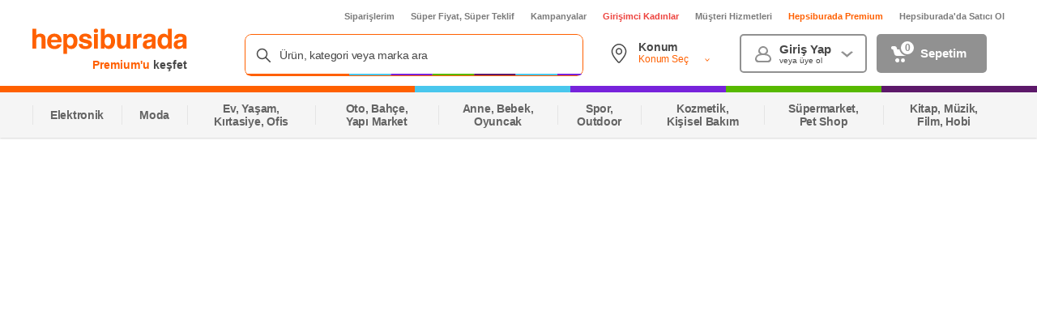

--- FILE ---
content_type: application/javascript
request_url: https://images.hepsiburada.net/storefront/storefront/www/storefront-pwa/1.1.5841/project/assets/3988-97a452d4f0d70cc196f2.js
body_size: 11803
content:
"use strict";(self.__LOADABLE_LOADED_CHUNKS__=self.__LOADABLE_LOADED_CHUNKS__||[]).push([[3988],{92718:(e,t,n)=>{n.d(t,{qV:()=>L,hA:()=>O,Hj:()=>M,GP:()=>B,lh:()=>V,gt:()=>q,qO:()=>U,am:()=>Z,q8:()=>K,mJ:()=>W,FK:()=>Y,Ws:()=>H,LU:()=>x,hU:()=>J,G4:()=>G});var i=n(40684),o=n(83346),r=n(86139),a=n(29921);const l=(0,i.ZP)({resolved:{},chunkName:()=>"views-product-desktop-carousel-ProductDetailCarousel",isReady(e){const t=this.resolve(e);return!0===this.resolved[t]&&!!n.m[t]},importAsync:()=>Promise.all([n.e(4593),n.e(6438),n.e(2082),n.e(4133)]).then(n.bind(n,34695)),requireAsync(e){const t=this.resolve(e);return this.resolved[t]=!1,this.importAsync(e).then(e=>(this.resolved[t]=!0,e))},requireSync(e){const t=this.resolve(e);return n(t)},resolve(){return 34695}}),s=(0,i.ZP)({resolved:{},chunkName:()=>"views-product-desktop-recommendation-Recommendation",isReady(e){const t=this.resolve(e);return!0===this.resolved[t]&&!!n.m[t]},importAsync:()=>n.e(2202).then(n.bind(n,98305)),requireAsync(e){const t=this.resolve(e);return this.resolved[t]=!1,this.importAsync(e).then(e=>(this.resolved[t]=!0,e))},requireSync(e){const t=this.resolve(e);return n(t)},resolve(){return 98305}}),d=(0,i.ZP)({resolved:{},chunkName:()=>"views-product-desktop-sponsored-products-SponsoredProducts",isReady(e){const t=this.resolve(e);return!0===this.resolved[t]&&!!n.m[t]},importAsync:()=>n.e(9674).then(n.bind(n,86666)),requireAsync(e){const t=this.resolve(e);return this.resolved[t]=!1,this.importAsync(e).then(e=>(this.resolved[t]=!0,e))},requireSync(e){const t=this.resolve(e);return n(t)},resolve(){return 86666}}),u=(0,i.ZP)({resolved:{},chunkName:()=>"views-product-desktop-summary-Summary",isReady(e){const t=this.resolve(e);return!0===this.resolved[t]&&!!n.m[t]},importAsync:()=>n.e(4204).then(n.bind(n,80617)),requireAsync(e){const t=this.resolve(e);return this.resolved[t]=!1,this.importAsync(e).then(e=>(this.resolved[t]=!0,e))},requireSync(e){const t=this.resolve(e);return n(t)},resolve(){return 80617}}),c=(0,i.ZP)({resolved:{},chunkName:()=>"views-product-desktop-buybox-seller-BuyboxSeller",isReady(e){const t=this.resolve(e);return!0===this.resolved[t]&&!!n.m[t]},importAsync:()=>n.e(4100).then(n.bind(n,19342)),requireAsync(e){const t=this.resolve(e);return this.resolved[t]=!1,this.importAsync(e).then(e=>(this.resolved[t]=!0,e))},requireSync(e){const t=this.resolve(e);return n(t)},resolve(){return 19342}}),p=(0,i.ZP)({resolved:{},chunkName:()=>"views-product-desktop-variant-Variant",isReady(e){const t=this.resolve(e);return!0===this.resolved[t]&&!!n.m[t]},importAsync:()=>Promise.all([n.e(2930),n.e(4593),n.e(6438),n.e(649)]).then(n.bind(n,64390)),requireAsync(e){const t=this.resolve(e);return this.resolved[t]=!1,this.importAsync(e).then(e=>(this.resolved[t]=!0,e))},requireSync(e){const t=this.resolve(e);return n(t)},resolve(){return 64390}}),v=(0,i.ZP)({resolved:{},chunkName:()=>"views-product-desktop-price-Price",isReady(e){const t=this.resolve(e);return!0===this.resolved[t]&&!!n.m[t]},importAsync:()=>Promise.all([n.e(2787),n.e(4274)]).then(n.bind(n,92619)),requireAsync(e){const t=this.resolve(e);return this.resolved[t]=!1,this.importAsync(e).then(e=>(this.resolved[t]=!0,e))},requireSync(e){const t=this.resolve(e);return n(t)},resolve(){return 92619}}),m=(0,i.ZP)({resolved:{},chunkName:()=>"views-product-desktop-add-to-cart-AddToCart",isReady(e){const t=this.resolve(e);return!0===this.resolved[t]&&!!n.m[t]},importAsync:()=>Promise.all([n.e(2930),n.e(172)]).then(n.bind(n,2404)),requireAsync(e){const t=this.resolve(e);return this.resolved[t]=!1,this.importAsync(e).then(e=>(this.resolved[t]=!0,e))},requireSync(e){const t=this.resolve(e);return n(t)},resolve(){return 2404}}),h=(0,i.ZP)({resolved:{},chunkName:()=>"views-product-desktop-merchant-coupon-MerchantCoupons",isReady(e){const t=this.resolve(e);return!0===this.resolved[t]&&!!n.m[t]},importAsync:()=>Promise.all([n.e(2930),n.e(3266)]).then(n.bind(n,56592)),requireAsync(e){const t=this.resolve(e);return this.resolved[t]=!1,this.importAsync(e).then(e=>(this.resolved[t]=!0,e))},requireSync(e){const t=this.resolve(e);return n(t)},resolve(){return 56592}}),g=(0,i.ZP)({resolved:{},chunkName:()=>"views-product-desktop-campaign-bundle-CampaignBundle",isReady(e){const t=this.resolve(e);return!0===this.resolved[t]&&!!n.m[t]},importAsync:()=>Promise.all([n.e(2930),n.e(5518)]).then(n.bind(n,99285)),requireAsync(e){const t=this.resolve(e);return this.resolved[t]=!1,this.importAsync(e).then(e=>(this.resolved[t]=!0,e))},requireSync(e){const t=this.resolve(e);return n(t)},resolve(){return 99285}}),y=(0,i.ZP)({resolved:{},chunkName:()=>"views-product-desktop-min-quantity-MinQuantity",isReady(e){const t=this.resolve(e);return!0===this.resolved[t]&&!!n.m[t]},importAsync:()=>n.e(7124).then(n.bind(n,57592)),requireAsync(e){const t=this.resolve(e);return this.resolved[t]=!1,this.importAsync(e).then(e=>(this.resolved[t]=!0,e))},requireSync(e){const t=this.resolve(e);return n(t)},resolve(){return 57592}}),P=(0,i.ZP)({resolved:{},chunkName:()=>"views-product-desktop-key-features-KeyFeatures",isReady(e){const t=this.resolve(e);return!0===this.resolved[t]&&!!n.m[t]},importAsync:()=>Promise.all([n.e(2930),n.e(4593),n.e(6438),n.e(2616)]).then(n.bind(n,76454)),requireAsync(e){const t=this.resolve(e);return this.resolved[t]=!1,this.importAsync(e).then(e=>(this.resolved[t]=!0,e))},requireSync(e){const t=this.resolve(e);return n(t)},resolve(){return 76454}}),D=(0,i.ZP)({resolved:{},chunkName:()=>"views-product-desktop-campaigns-Campaigns",isReady(e){const t=this.resolve(e);return!0===this.resolved[t]&&!!n.m[t]},importAsync:()=>n.e(5395).then(n.bind(n,68081)),requireAsync(e){const t=this.resolve(e);return this.resolved[t]=!1,this.importAsync(e).then(e=>(this.resolved[t]=!0,e))},requireSync(e){const t=this.resolve(e);return n(t)},resolve(){return 68081}}),I=(0,i.ZP)({resolved:{},chunkName:()=>"views-product-desktop-buyback-row-BuybackRow",isReady(e){const t=this.resolve(e);return!0===this.resolved[t]&&!!n.m[t]},importAsync:()=>Promise.all([n.e(4593),n.e(6438),n.e(7835)]).then(n.bind(n,55143)),requireAsync(e){const t=this.resolve(e);return this.resolved[t]=!1,this.importAsync(e).then(e=>(this.resolved[t]=!0,e))},requireSync(e){const t=this.resolve(e);return n(t)},resolve(){return 55143}}),_=(0,i.ZP)({resolved:{},chunkName:()=>"views-product-desktop-size-review-SizeReview",isReady(e){const t=this.resolve(e);return!0===this.resolved[t]&&!!n.m[t]},importAsync:()=>n.e(1665).then(n.bind(n,8479)),requireAsync(e){const t=this.resolve(e);return this.resolved[t]=!1,this.importAsync(e).then(e=>(this.resolved[t]=!0,e))},requireSync(e){const t=this.resolve(e);return n(t)},resolve(){return 8479}}),A=(0,i.ZP)({resolved:{},chunkName:()=>"views-product-desktop-other-merchants-OtherMerchants",isReady(e){const t=this.resolve(e);return!0===this.resolved[t]&&!!n.m[t]},importAsync:()=>Promise.all([n.e(2930),n.e(1506)]).then(n.bind(n,19280)),requireAsync(e){const t=this.resolve(e);return this.resolved[t]=!1,this.importAsync(e).then(e=>(this.resolved[t]=!0,e))},requireSync(e){const t=this.resolve(e);return n(t)},resolve(){return 19280}}),N=(0,i.ZP)({resolved:{},chunkName:()=>"views-product-desktop-premium-content-PremiumContent",isReady(e){const t=this.resolve(e);return!0===this.resolved[t]&&!!n.m[t]},importAsync:()=>n.e(2493).then(n.bind(n,51639)),requireAsync(e){const t=this.resolve(e);return this.resolved[t]=!1,this.importAsync(e).then(e=>(this.resolved[t]=!0,e))},requireSync(e){const t=this.resolve(e);return n(t)},resolve(){return 51639}}),S=(0,i.ZP)({resolved:{},chunkName:()=>"views-product-desktop-tab-Tab",isReady(e){const t=this.resolve(e);return!0===this.resolved[t]&&!!n.m[t]},importAsync:()=>n.e(599).then(n.bind(n,91915)),requireAsync(e){const t=this.resolve(e);return this.resolved[t]=!1,this.importAsync(e).then(e=>(this.resolved[t]=!0,e))},requireSync(e){const t=this.resolve(e);return n(t)},resolve(){return 91915}}),T=(0,i.ZP)({resolved:{},chunkName:()=>"views-product-desktop-delivery-options-DeliveryOptions",isReady(e){const t=this.resolve(e);return!0===this.resolved[t]&&!!n.m[t]},importAsync:()=>Promise.all([n.e(4593),n.e(6438),n.e(2787),n.e(5606),n.e(9864)]).then(n.bind(n,80388)),requireAsync(e){const t=this.resolve(e);return this.resolved[t]=!1,this.importAsync(e).then(e=>(this.resolved[t]=!0,e))},requireSync(e){const t=this.resolve(e);return n(t)},resolve(){return 80388}}),E=(0,i.ZP)({resolved:{},chunkName:()=>"views-product-desktop-product-badges-ProductBadges",isReady(e){const t=this.resolve(e);return!0===this.resolved[t]&&!!n.m[t]},importAsync:()=>Promise.all([n.e(4593),n.e(6438),n.e(4201)]).then(n.bind(n,35568)),requireAsync(e){const t=this.resolve(e);return this.resolved[t]=!1,this.importAsync(e).then(e=>(this.resolved[t]=!0,e))},requireSync(e){const t=this.resolve(e);return n(t)},resolve(){return 35568}}),f=(0,i.ZP)({resolved:{},chunkName:()=>"views-product-desktop-enriched-payment-options-row-EnrichedPaymentOptions",isReady(e){const t=this.resolve(e);return!0===this.resolved[t]&&!!n.m[t]},importAsync:()=>n.e(8555).then(n.bind(n,59003)),requireAsync(e){const t=this.resolve(e);return this.resolved[t]=!1,this.importAsync(e).then(e=>(this.resolved[t]=!0,e))},requireSync(e){const t=this.resolve(e);return n(t)},resolve(){return 59003}}),k=(0,i.ZP)({resolved:{},chunkName:()=>"views-product-desktop-popular-keyword-PopularKeyword",isReady(e){const t=this.resolve(e);return!0===this.resolved[t]&&!!n.m[t]},importAsync:()=>n.e(2087).then(n.bind(n,14745)),requireAsync(e){const t=this.resolve(e);return this.resolved[t]=!1,this.importAsync(e).then(e=>(this.resolved[t]=!0,e))},requireSync(e){const t=this.resolve(e);return n(t)},resolve(){return 14745}}),C=(0,i.ZP)({resolved:{},chunkName:()=>"views-product-desktop-vas-Vas",isReady(e){const t=this.resolve(e);return!0===this.resolved[t]&&!!n.m[t]},importAsync:()=>Promise.all([n.e(2930),n.e(5954)]).then(n.bind(n,38616)),requireAsync(e){const t=this.resolve(e);return this.resolved[t]=!1,this.importAsync(e).then(e=>(this.resolved[t]=!0,e))},requireSync(e){const t=this.resolve(e);return n(t)},resolve(){return 38616}}),b=(0,i.ZP)({resolved:{},chunkName:()=>"views-product-desktop-green-band-GreenBand",isReady(e){const t=this.resolve(e);return!0===this.resolved[t]&&!!n.m[t]},importAsync:()=>n.e(6097).then(n.bind(n,92226)),requireAsync(e){const t=this.resolve(e);return this.resolved[t]=!1,this.importAsync(e).then(e=>(this.resolved[t]=!0,e))},requireSync(e){const t=this.resolve(e);return n(t)},resolve(){return 92226}}),R=(0,i.ZP)({resolved:{},chunkName:()=>"components-ComparedProducts-ComparedProducts",isReady(e){const t=this.resolve(e);return!0===this.resolved[t]&&!!n.m[t]},importAsync:()=>Promise.all([n.e(4593),n.e(9455),n.e(6438),n.e(714),n.e(8408)]).then(n.bind(n,68107)),requireAsync(e){const t=this.resolve(e);return this.resolved[t]=!1,this.importAsync(e).then(e=>(this.resolved[t]=!0,e))},requireSync(e){const t=this.resolve(e);return n(t)},resolve(){return 68107}}),F="100px 0px 100px 0px",w={IMAGE_BASED:"3:4",SUMMARY_BASED:"1:1"},L={"3:4":"IMAGE_BASED","1:1":"SUMMARY_BASED"},O={[w.IMAGE_BASED]:{width:424,height:600},[w.SUMMARY_BASED]:{width:424,height:424}},M={[w.IMAGE_BASED]:{width:480,height:640},[w.SUMMARY_BASED]:{width:640,height:640}},B={[w.IMAGE_BASED]:{width:48,height:64},[w.SUMMARY_BASED]:{width:64,height:64}},q={0:"firstColumn",1:"secondColumn",2:"thirdColumn"},V={Image:{component:l,propsMapper:a.jb},Summary:{component:u,propsMapper:a.DR},BuyboxSeller:{component:c,propsMapper:a.eJ},Variant:{component:p,propsMapper:a.uo},Price:{component:v,propsMapper:a.Je},AddToCart:{component:m,propsMapper:a.Jz},Recommendation:{component:(0,o.Z)({on:[["scroll",()=>document]]})(s),propsMapper:a.vT},SponsoredProducts:{component:d,propsMapper:a.GS},MerchantCoupon:{component:h,propsMapper:a.kP},CampaignBundle:{component:g,propsMapper:a.Tq},ProductKeyFeatures:{component:P,propsMapper:a.Ye},Campaigns:{component:D,propsMapper:a.f9},Buyback:{component:I,propsMapper:a.rS},SizeReview:{component:_,propsMapper:a.Tb},OtherMerchants:{component:A,propsMapper:a.bs},Premium:{component:N,propsMapper:a.UN},Tab:{component:S,propsMapper:a.n1},MinQuantity:{component:y,propsMapper:a.K0},DeliveryOptions:{component:T,propsMapper:a.yB},ProductBadges:{component:E,propsMapper:a._9},EnrichedPaymentOptionsRow:{component:f,propsMapper:a.qk},PopularKeyword:{component:k,propsMapper:a.WO},Vas:{component:C,propsMapper:a.cn},GreenBand:{component:b,propsMapper:a.WX},FeaturedSnippet:{component:(0,o.Z)({on:["visible"]})(R),propsMapper:a.yu}},U={VARIANT_CHANGE:"variantChangedForProductDetail",DUE_DATE:"voltran.dueDate",VAS_ADD:"CAT.VASAdd",VAS_REMOVE:"CAT.VASRemove",VAS_RESET:"CAT.VASReset",lOCATION_CHANGE:"shipping.voltran.shippingLocation.location.change",FASTER_SELLER_CLICK:"storefront.voltran.deliveryOptions.fasterSeller.click",FETCH_PDP_CAMPAIGN:"FetchPDPCampaign",LOYALTY_INFO:"voltran.loyaltyInfo"},Z={DEFAULT:"Sepete ekle",IS_IN_STOCK:"Sepete ekle",IS_PRE_ORDER:"Ön sipariş ver"},x={LEFT:0,CENTER:1,RIGHT:2},K={IS_CAMPAIGN_PRODUCT:{description:"Kampanya ürünüdür, satışı bulunmamaktadır."},IS_PRE_ORDER:{description:"{date} tarihinde stoklarda olacaktır.",subDescription:"Ürün farklı bir fiyattan satışa sunulabilir. Eğer ürün daha yüksek bir fiyattan satışa sunulursa, ön sipariş veren müşteriden fiyat farkı alınmaz, ayrıca teslimatta öncelik sağlanır. Ürün daha düşük bir fiyattan satışa sunulursa, aradaki fark teslimatı takip eden 1 hafta içerisinde ön sipariş veren müşteriye ödenir."},IS_NO_STOCK:{description:"Bu ürün geçici olarak temin edilememektedir.",subDescription:"Ürün temin edildiğinde tekrar satışa sunulacaktır."},IS_CLOSED_PRODUCT:{description:"Bu ürün şu an satılamamaktadır."},IS_NO_COMBINATION:" kombinasyonunda ürün bulunamamaktadır."},G={BNPL:1,LOAN:2,INSTALLMENT:3,HBFINANCE:4,CASH_ON_DELIVERY:5},Y={DESCRIPTION:"Description",REVIEWS:"Reviews",QUESTION_ANSWER:"QuestionAnswers",BNPL:"BNPL",INSTALLMENTS:"Installments",LOAN_TAB:"LoanOffer",RETURN_POLICY:"ReturnPolicy",HbFinance:"HbFinance"},W={[Y.DESCRIPTION]:r.SF.DESCRIPTION_TAB_CLICK,[Y.REVIEWS]:r.SF.COMMENT_TAB_CLICK,[Y.QUESTION_ANSWER]:r.SF.QUESTION_ANSWER_TAB_CLICK,[Y.BNPL]:r.SF.BNPL_TAB_CLICK,[Y.INSTALLMENTS]:r.SF.INSTALLMENT_TAB_CLICK,[Y.LOAN_TAB]:r.SF.LOAN_TAB_CLICK,[Y.RETURN_POLICY]:r.SF.REFUND_TAB_CLICK},H="TabChangeListener",J={"Renk Tonu":"color-tone"}},29921:(e,t,n)=>{n.d(t,{Jw:()=>me,uE:()=>Se,T4:()=>L,Jz:()=>Z,YG:()=>le,rS:()=>J,eJ:()=>V,Tq:()=>Y,f9:()=>H,yu:()=>ae,HC:()=>Ae,yB:()=>$,u:()=>_e,It:()=>Ne,qk:()=>ee,aj:()=>ge,WX:()=>se,Ye:()=>W,kP:()=>G,K9:()=>ve,K0:()=>ne,bs:()=>z,WO:()=>re,UN:()=>j,yK:()=>he,Je:()=>ie,_9:()=>X,jb:()=>B,GH:()=>pe,yY:()=>ce,vT:()=>x,Tb:()=>Q,GS:()=>K,DR:()=>q,n1:()=>te,uo:()=>U,cn:()=>oe,A8:()=>ye,cx:()=>Ie,zs:()=>De,mc:()=>ue,DN:()=>de,YF:()=>Pe});var i=n(13865),o=(n(2490),n(82499),n(59849),n(9924),n(59461),n(38862),n(35610)),r=n.n(o),a=n(6641),l=n(17463),s=n.n(l),d=n(92718),u=n(86139),c=n(42356),p=n(95155),v=n(12111),m=n(56789),h=n(14486),g=n.n(h);const y="EszDyx7JOHZtHsQ3ga5s",P="jkj4C4LML4qv2Iq8GkL3",D="OXP5AzPvafgN_i3y6wGp",I="AxM3TmSghcDRH1F871Vh",_="h_koiQ3I_0DoxfHkI7u9",A=(0,o.memo)(e=>{let{techSpecs:t,className:n}=e;return r().createElement("div",{className:s()(y)},null==t?void 0:t.map((e,t)=>r().createElement("div",{className:s()(P,n),key:t},r().createElement("div",{className:D},null==e?void 0:e.name),r().createElement("div",{className:I},null!=e&&e.propertyUrl?r().createElement("a",{className:_,title:null==e?void 0:e.property,href:`${g().baseUrl}${null==e?void 0:e.propertyUrl}`},null==e?void 0:e.property):r().createElement("span",null,null==e?void 0:e.property)))))});var N=n(94725);const S="nXuZT1Pzi4C7_3wEWOdj",T="EMxlbecD_wwvmQITkhq1",E="XcIKYtRvkrv3_9ZMwMOZ",f=(0,o.memo)(e=>{var t,n;let{className:i,techSpecs:o,pageTypeForDavinci:a,sku:l,productId:d,merchantId:u,merchantName:c,listingId:p,price:v}=e;return r().createElement("div",{className:s()(S,i),id:"techSpecs","data-test-id":"KeyFeaturesTable","data-hbus":N.Z.createComponentViewDataForDavinci({placement:"Product Description",component:"Key Features Table",componentDetail:"Ürün Bilgileri",pageType:a,pageValue:l,productId:d,merchantName:c,merchantId:u,listingId:p||"",price:`${v}`})},r().createElement("div",{className:T},"Ürün özellikleri"),(null==o?void 0:o.length)>0&&r().createElement(A,{techSpecs:null==o||null===(t=o[0])||void 0===t?void 0:t.properties}),(null==o?void 0:o.length)>1&&r().createElement(r().Fragment,null,r().createElement("div",{className:T},"Diğer"),r().createElement(A,{techSpecs:null==o||null===(n=o[1])||void 0===n?void 0:n.properties,className:E})))});var k=n(82103),C=n(62099),b=n(90036),R=n(71274),F=n(51432),w=n(24991);function L(e){let t=arguments.length>1&&void 0!==arguments[1]&&arguments[1];if(isNaN(e))return null;const n=new Intl.NumberFormat("tr-TR",{minimumFractionDigits:2,maximumFractionDigits:2}).format(e);return t&&n.endsWith(",00")?`${n.replace(/,00$/,"")} TL`:`${n} TL`}function O(e,t){var n,i,o,r,a,l;let{paymentsResponseData:s,pageFeatureToggleMap:u,productPrice:c}=t;if(!s||null==u||!u.get(p._.DISPLAY_ENRICHER_ON_PDP))return null;switch(e){case d.G4.CASH_ON_DELIVERY:return!1;case d.G4.INSTALLMENT:return(null==s||null===(n=s.instalmentDetail)||void 0===n?void 0:n.cardAmount)>0&&(null==s||null===(i=s.instalmentDetail)||void 0===i?void 0:i.cardInstallment)>0&&(null==u?void 0:u.get(p._.DISPLAY_SARDES_MFE_INSTALLMENT_TAB));case d.G4.HBFINANCE:return null==u?void 0:u.get(p._.DISPLAY_SARDES_MFE_HBFINANCE_TAB);case d.G4.LOAN:return(null==s||null===(o=s.instalmentDetail)||void 0===o?void 0:o.loanAmount)>0&&(null==s||null===(r=s.instalmentDetail)||void 0===r?void 0:r.loanInstallment)>0&&c>3e3&&(null==u?void 0:u.get(p._.DISPLAY_SARDES_MFE_LOAN_TAB));case d.G4.BNPL:return(null==s||null===(a=s.bnplDetail)||void 0===a?void 0:a.installmentPayment)>0&&(null==s||null===(l=s.bnplDetail)||void 0===l?void 0:l.installmentCount)>0&&(null==u?void 0:u.get(p._.DISPLAY_SARDES_MFE_BNPL_TAB));default:return!0}}function M(e){var t,n,i,o,r,a,l,s,d,u;let{dispatch:c,product:p,pageTypeForDavinci:v,componentData:m,position:h,queryParams:g,fragmentsMap:y,pageFeatureToggleMap:P,userInfo:D,activeVariant:I,isAvailableProduct:_,tabActiveIndex:A,isBot:N,isPremium:S,loyaltyInfoPending:T}=e;return{dispatch:c,position:h,sku:null==p?void 0:p.sku,name:null==p?void 0:p.name,brandName:null==p?void 0:p.brand,brandUrl:null==p?void 0:p.brandId,merchant:null==p?void 0:p.merchant,merchantName:null==p||null===(t=p.merchant)||void 0===t?void 0:t.name,merchantUrl:null==p||null===(n=p.merchant)||void 0===n?void 0:n.urlPostfix,merchantId:null==p||null===(i=p.merchant)||void 0===i?void 0:i.id,productId:null==p?void 0:p.productId,listingId:null==p?void 0:p.listingId,isInStock:null==p?void 0:p.isInStock,activeVariant:I,isPreOrder:null==p?void 0:p.isPreOrder,inStockDate:null==p?void 0:p.inStockDate,isBundle:null==p?void 0:p.isBundle,isClosedProduct:null==p?void 0:p.isClosedProduct,isAvailableProduct:_,categories:null==p?void 0:p.categories,categoryName:null==p||null===(o=p.categories)||void 0===o||null===(r=o[(null==p?void 0:p.categories.length)-1])||void 0===r?void 0:r.categoryName,categoryId:null==p||null===(a=p.categories)||void 0===a||null===(l=a[(null==p?void 0:p.categories.length)-1])||void 0===l?void 0:l.categoryId,categoryUrlKeyword:null==p||null===(s=p.categories)||void 0===s||null===(d=s[(null==p?void 0:p.categories.length)-1])||void 0===d?void 0:d.urlKeyword,pageTypeForDavinci:v,price:ye(null==p?void 0:p.prices),componentData:m,availableStock:null==p||null===(u=p.stockInformation)||void 0===u?void 0:u.availableStock,queryParams:g,fragmentsMap:y,pageFeatureToggleMap:P,userInfo:D,tabActiveIndex:A,isBot:N,isPremium:S,loyaltyInfoPending:T}}function B(e){var t,n,i,o;let{dispatch:r,position:a,product:l,pageTypeForDavinci:s,isAdultProduct:d,pageFeatureToggleMap:u,componentData:c,isAvailableProduct:v,queryParams:m,isPremium:h,loyaltyInfoPending:g,isBot:y,enricher:P}=e;return{className:w.Z.carousel,...M({dispatch:r,product:l,position:a,componentData:c,pageTypeForDavinci:s,isAvailableProduct:v,queryParams:m,pageFeatureToggleMap:u,isPremium:h,loyaltyInfoPending:g,isBot:y}),productAnalytics:null==l?void 0:l.productAnalytics,imageBadge:null!=u&&u.get(p._.DISPLAY_ENRICHER_ON_PDP)?null==P||null===(t=P.product)||void 0===t||null===(n=t.labelList)||void 0===n?void 0:n.imageLabel:null==l?void 0:l.imageBadge,secondaryImageBadge:null!=u&&u.get(p._.DISPLAY_ENRICHER_ON_PDP)?(null==P||null===(i=P.product)||void 0===i||null===(o=i.labelList)||void 0===o?void 0:o.secondaryImageLabel)??null:null,productMedia:null==l?void 0:l.media,isAdultProduct:d,isFashionProduct:null==l?void 0:l.isFashionProduct,checker:!0}}function q(e){let{dispatch:t,position:n,product:i,pageTypeForDavinci:o,pageFeatureToggleMap:r,componentData:a,queryParams:l,seoInformation:s,energyClassBadge:d}=e;return{className:w.Z.summary,name:(null==s?void 0:s.h1)||(null==i?void 0:i.name),...M({dispatch:t,product:i,position:n,componentData:a,pageTypeForDavinci:o,queryParams:l,pageFeatureToggleMap:r}),reviews:null==i?void 0:i.reviews,slugName:null==i?void 0:i.slugName,h1:null==s?void 0:s.h1,energyClassBadge:d,queryParams:l,checker:!0}}function V(e){let{dispatch:t,position:n,product:i,pageTypeForDavinci:o,pageFeatureToggleMap:r,componentData:a,queryParams:l,fragmentsMap:s}=e;return{className:w.Z.summary,...M({dispatch:t,product:i,position:n,componentData:a,pageTypeForDavinci:o,queryParams:l,pageFeatureToggleMap:r}),pageFeatureToggleMap:r,product:i,fragmentsMap:s,checker:!0}}function U(e){let{dispatch:t,position:n,product:i,pageTypeForDavinci:o,pageFeatureToggleMap:r,componentData:a,queryParams:l,activeVariant:s,isAvailableProduct:d}=e;return{className:w.Z.variant,...M({dispatch:t,product:i,position:n,componentData:a,pageTypeForDavinci:o,queryParams:l,pageFeatureToggleMap:r,activeVariant:s,isAvailableProduct:d}),isFashionProduct:null==i?void 0:i.isFashionProduct,checker:!0}}function Z(e){var t,n,i,o;let{dispatch:r,position:a,product:l,pageTypeForDavinci:s,pageFeatureToggleMap:d,componentData:u,queryParams:c,isAvailableProduct:p,selectedVasProduct:v,fragmentsMap:m}=e;return{className:w.Z.addToCart,...M({dispatch:r,product:l,position:a,componentData:u,pageTypeForDavinci:s,queryParams:c,pageFeatureToggleMap:d,isAvailableProduct:p,fragmentsMap:m}),listings:(null==l?void 0:l.listings)||[],imageUrl:null==l||null===(t=l.media)||void 0===t||null===(n=t[0])||void 0===n?void 0:n.url,customerReviewCount:null==l||null===(i=l.reviews)||void 0===i?void 0:i.customerReviewCount,customerReviewScore:null==l||null===(o=l.reviews)||void 0===o?void 0:o.customerReviewScore,isPreOrder:null==l?void 0:l.isPreOrder,isInStock:null==l?void 0:l.isInStock,productStatus:(0,R.tf)(l),selectedVasProduct:v,checker:!0}}function x(e){let{dispatch:t,product:n,position:i,pageTypeForDavinci:o,componentData:r,queryParams:a,fragmentsMap:l,userInfo:s,isAvailableProduct:d,isBot:u}=e;return{className:w.Z.recommendation,...M({dispatch:t,product:n,position:i,componentData:r,pageTypeForDavinci:o,queryParams:a,isBot:u}),userInfo:s,fragmentsMap:l,isAvailableProduct:d,checker:!0}}function K(e){var t,n;let{dispatch:i,product:o,position:r,pageTypeForDavinci:a,componentData:l,queryParams:s,fragmentsMap:d}=e;return{className:w.Z.sponsoredProducts,...M({dispatch:i,product:o,position:r,componentData:l,pageTypeForDavinci:a,queryParams:s}),fragmentInfo:null==d?void 0:d.get(null===(t=v.yv[v.dn.SPONSORED_PRODUCTS])||void 0===t||null===(n=t.id)||void 0===n?void 0:n.toString()),options:v.yv[v.dn.SPONSORED_PRODUCTS],checker:!0}}function G(e){let{dispatch:t,product:n,position:i,pageTypeForDavinci:o,componentData:r,queryParams:a,pageFeatureToggleMap:l,isAvailableProduct:s,userInfo:d}=e;return{className:w.Z.merchantCoupons,...M({dispatch:t,product:n,position:i,componentData:r,pageTypeForDavinci:o,queryParams:a,userInfo:d}),checker:(null==l?void 0:l.get(p._.IS_DISPLAY_MERCHANT_COUPONS_ON_PDP))&&s}}function Y(e){var t,n,i,o;let{dispatch:r,position:a,product:l,pageTypeForDavinci:s,componentData:d,campaignDetail:u,queryParams:c,isAvailableProduct:p,isGetCampaignsPdpDashboardPending:v,campaigns:m,bundleCampaign:h,pageFeatureToggleMap:g}=e;return{className:w.Z.campaignBundle,...M({dispatch:r,product:l,position:a,componentData:d,pageTypeForDavinci:s,queryParams:c}),prepareProduct:{sku:l.sku,productId:l.productId,listingId:l.listingId,quantity:1,imageUrl:(null===(t=l.media)||void 0===t||null===(n=t[0])||void 0===n?void 0:n.url)||"",name:l.name,merchantId:l.merchantId,merchantName:l.merchantName,price:(null==l||null===(i=l.prices)||void 0===i||null===(o=i[0])||void 0===o?void 0:o.value)||""},isGetCampaignsPdpDashboardPending:v,campaigns:m,bundleCampaign:h,pageFeatureToggleMap:g,checker:p}}function W(e){var t,n,i,o,r;let{dispatch:a,product:l,position:s,pageTypeForDavinci:d,componentData:u,queryParams:c,energyClassBadge:p}=e;const v=p?3:4;return{className:w.Z.keyFeatures,...M({dispatch:a,product:l,position:s,componentData:u,pageTypeForDavinci:d,queryParams:c}),techSpecs:(null==l||null===(t=l.expends)||void 0===t||null===(n=t.flatMap)||void 0===n?void 0:n.call(t,e=>e.properties).slice(0,v))||[],shipmentInformation:null==l?void 0:l.shipmentInformation,product_status:(0,R.tf)(l),energyClassBadge:p,checker:(null==l||null===(i=l.expends)||void 0===i||null===(o=i.flatMap)||void 0===o||null===(r=o.call(i,e=>e.properties))||void 0===r?void 0:r.length)>0}}function H(e){let{dispatch:t,product:n,position:i,pageTypeForDavinci:o,componentData:r,queryParams:a,isAvailableProduct:l,campaigns:s}=e;return{className:w.Z.campaigns,...M({dispatch:t,product:n,position:i,componentData:r,pageTypeForDavinci:o,queryParams:a}),campaigns:s,shipmentInformation:null==n?void 0:n.shipmentInformation,product_status:(0,R.tf)(n),checker:l}}function J(e){var t,n,i;let{dispatch:o,product:r,position:a,pageTypeForDavinci:l,queryParams:s,buyback:d,componentData:u,fragmentsMap:c,isAvailableProduct:p}=e,m="";var h,g;null!=d&&d.tbaUrl&&(m=new URL(d.tbaUrl),null===(h=m)||void 0===h||null===(g=h.searchParams)||void 0===g||g.append("isOpenTbaDirectly",!0));return{className:w.Z.buybackRow,...M({dispatch:o,product:r,position:a,componentData:u,pageTypeForDavinci:l,queryParams:s}),fragmentPayload:{...v.yv[v.dn.BUYBACK],paramater:{...v.yv[v.dn.BUYBACK].paramater},clientUrl:null===(t=m)||void 0===t?void 0:t.href},buyback:d,fragmentInfo:null==c?void 0:c.get(null===(n=v.yv[v.dn.BUYBACK])||void 0===n||null===(i=n.id)||void 0===i?void 0:i.toString()),options:v.yv[v.dn.BUYBACK],renderMethodClientSide:!0,checker:d&&p}}function Q(e){let{dispatch:t,product:n,position:i,pageTypeForDavinci:o,componentData:r,queryParams:a,isAvailableProduct:l,fashionReviewSummary:s}=e;return{className:w.Z.sizeReview,...M({dispatch:t,product:n,position:i,componentData:r,pageTypeForDavinci:o,queryParams:a}),sizeReviewText:null==s?void 0:s.text,checker:(null==n?void 0:n.isFashionProduct)&&l&&(null==s?void 0:s.text)}}function z(e){var t,n,i,o,r,a,l,s,d;let{dispatch:u,position:c,product:p,pageTypeForDavinci:v,componentData:m,history:h,queryParams:g,allListings:y,dueDate:P,match:D,isAvailableProduct:I,userInfo:_}=e;return{className:w.Z.otherMerchants,...M({dispatch:u,product:p,position:c,componentData:m,pageTypeForDavinci:v,queryParams:g,userInfo:_}),formattedMinimumPriceOfListing:null==p?void 0:p.formattedMinimumPriceOfListing,formattedMaximumPriceOfListing:null==p?void 0:p.formattedMaximumPriceOfListing,isShowPriceRangeOfListings:null==p?void 0:p.isShowPriceRangeOfListings,listings:null==p||null===(t=p.listings)||void 0===t?void 0:t.filter(e=>{var t;return(null==e?void 0:e.merchantId)!==(null==p||null===(t=p.merchant)||void 0===t?void 0:t.id)}),history:h,match:D,allListings:y,dueDate:P,product:p,hasMoreListings:null==p?void 0:p.hasMoreListings,productStatus:(0,R.tf)(p),reviewRate:(null==p||null===(n=p.reviews)||void 0===n||null===(i=n.customerReviewScore)||void 0===i||null===(o=i.replace)||void 0===o?void 0:o.call(i,".",","))||"",reviewcount:(null==p||null===(r=p.reviews)||void 0===r?void 0:r.customerReviewCount)||"",imageUrl:null==p||null===(a=p.media)||void 0===a||null===(l=a[0])||void 0===l?void 0:l.url,checker:(null==p||null===(s=p.listings)||void 0===s||null===(d=s.filter(e=>{var t;return(null==e?void 0:e.merchantId)!==(null==p||null===(t=p.merchant)||void 0===t?void 0:t.id)}))||void 0===d?void 0:d.length)>0&&I}}function j(e){var t,n,i,o,r;let{dispatch:a,position:l,pageTypeForDavinci:s,queryParams:d,fragmentsMap:u,componentData:c,pageFeatureToggleMap:m,product:h,userInfo:g,isAvailableProduct:y,isGetCampaignsPdpDashboardPending:P,campaignEvaluateResult:D}=e;return{className:w.Z.premium,...M({dispatch:a,product:h,position:l,componentData:c,pageTypeForDavinci:s,queryParams:d,pageFeatureToggleMap:m,fragmentsMap:u}),fragmentInfo:null==u?void 0:u.get(null===(t=v.yv[v.dn.PREMIUM_BANNER])||void 0===t||null===(n=t.id)||void 0===n?void 0:n.toString()),options:v.yv[v.dn.PREMIUM_BANNER],userId:null==g?void 0:g.userId,fragmentPayload:{...v.yv[v.dn.PREMIUM_BANNER],paramater:{...v.yv[v.dn.PREMIUM_BANNER].paramater}},isGetCampaignsPdpDashboardPending:P,campaignEvaluateResult:D,premiumContentRequestPayload:{sku:null==h?void 0:h.sku,userId:null==g?void 0:g.userId,definitionId:null==h?void 0:h.definitionId,finalPrice:!P&&(null==D||null===(i=D.evaluateAsPremiumResult)||void 0===i?void 0:i.discountedAmount)||(null==D||null===(o=D.evaluateResult)||void 0===o?void 0:o.discountedAmount)||ye(null==h?void 0:h.prices),merchantId:null==h||null===(r=h.merchant)||void 0===r?void 0:r.id,isMobile:!1,productId:null==h?void 0:h.productId},isVisible:(null==h?void 0:h.isInStock)&&!(null!=h&&h.isPreOrder)&&(null==h?void 0:h.isProductLive),checker:(null==m?void 0:m.get(p._.IS_DISPLAY_LOYALTY_PREMIUM_ON_PDP))&&y}}function $(e){let{dispatch:t,position:n,product:i,pageTypeForDavinci:o,componentData:r,isLoading:a,queryParams:l,isAvailableProduct:d,dueDate:u,deliveryTooltips:c,fragmentsMap:p,pageFeatureToggleMap:v}=e;const m=(0,C.b)("location")&&JSON.parse((0,C.b)("location"));return{className:s()(w.Z.deliveryOptions,w.Z[null==r?void 0:r.displayType]),...M({dispatch:t,product:i,position:n,componentData:r,pageTypeForDavinci:o,queryParams:l,fragmentsMap:p}),isLoading:a,dueDate:u,deliveryTooltips:c,location:m,product:i,pageFeatureToggleMap:v,checker:d&&!(null!=i&&i.nonTransferable)}}function X(e){var t;let{dispatch:n,product:i,position:o,pageTypeForDavinci:r,componentData:a,queryParams:l,isAvailableProduct:s}=e;return{className:w.Z.productBadges,...M({dispatch:n,product:i,position:o,componentData:a,pageTypeForDavinci:r,queryParams:l}),badges:null==i?void 0:i.badges,checker:s&&(null==i||null===(t=i.badges)||void 0===t?void 0:t.length)>0}}function ee(e){var t,n,i,o;let{dispatch:r,position:a,product:l,pageTypeForDavinci:u,componentData:c,fragmentsMap:v,queryParams:m,isLoading:h,isAvailableProduct:g,paymentOptionsData:y,paymentOptionsLoading:P,isLoadingPayments:D,pageFeatureToggleMap:I,payments:_,paymentsResponseData:A,enricher:N}=e;const S=null==y||null===(t=y.result)||void 0===t?void 0:t.product,T=null==S?void 0:S.paymentOptions,E=null==S?void 0:S.cardPrograms,f=(null==N||null===(n=N.product)||void 0===n||null===(i=n.priceData)||void 0===i?void 0:i.discountedPrice)??ye(null==l?void 0:l.prices),k=null==T||null===(o=T.map(e=>{var t,n;const i=e.paymentType;if(i===d.G4.LOAN&&null!==(t=e.text)&&void 0!==t&&t.includes("{0}")){var o;const t=null==A||null===(o=A.instalmentDetail)||void 0===o?void 0:o.loanInstallment;return{...e,text:t?e.text.replace("{0}",t):e.text}}if(i===d.G4.BNPL&&null!==(n=e.text)&&void 0!==n&&n.includes("{0}")){var r;const t=null==A||null===(r=A.bnplDetail)||void 0===r?void 0:r.installmentCount;return{...e,text:t?e.text.replace("{0}",t):e.text}}return e}))||void 0===o?void 0:o.filter(e=>O(e.paymentType,{paymentsResponseData:A,pageFeatureToggleMap:I,productPrice:f})),C=(null==I?void 0:I.get(p._.DISPLAY_CARD_AND_INSTALLMENT_INFO_ON_PDP))&&(null==I?void 0:I.get(p._.DISPLAY_ENRICHER_ON_PDP)),b=(null==k?void 0:k.length)>0,R=h||P||D;return{className:s()(w.Z.enrichedPaymentOptions,w.Z[null==c?void 0:c.displayType]),...M({dispatch:r,product:l,position:a,componentData:c,pageTypeForDavinci:u,queryParams:m}),fragmentsMap:v,enrichedPaymentOptions:k,cardPrograms:E,isLoading:R,paymentOptionsData:y,payments:_,paymentsResponseData:A,maxInstallment:null==l?void 0:l.numberOfInstallments,checker:g&&C&&(b||R)}}function te(e){var t,n,o,a,l,s,u,c,h,g,y,P,D,I,_;let{dispatch:A,isAvailableProduct:N,position:S,pageTypeForDavinci:T,queryParams:E,fragmentsMap:k,componentData:C,pageFeatureToggleMap:b,product:R,seoInformation:F,match:L,tabActiveIndex:B,campaignEvaluateResult:q,campaignEvaluateFinalPrice:V,enricher:U,payments:Z,paymentOptionsData:x,paymentOptionsLoading:K,paymentsResponseData:G}=e,Y=[{id:d.FK.DESCRIPTION,title:"Ürün Açıklaması",component:r().createElement(r().Fragment,null,r().createElement(m.Z,{fragmentInfo:null==k?void 0:k.get(null===(t=v.yv[v.dn.PRODUCT_DESCRIPTION])||void 0===t||null===(n=t.id)||void 0===n?void 0:n.toString()),options:v.yv[v.dn.PRODUCT_DESCRIPTION],renderMethodClientSide:!0,removeClientStyles:!0}),(null==R||null===(o=R.expends)||void 0===o?void 0:o.length)>0&&r().createElement(f,(0,i.default)({techSpecs:R.expends},M({dispatch:A,product:R,position:S,componentData:C,pageTypeForDavinci:T,queryParams:E,tabActiveIndex:B}))))}];var W,H,J,Q,z,j,$,X,ee;(null!=b&&b.get(p._.CALL_USER_CONTENT_SERVICE_ON_PRODUCT_DETAIL)||null!=b&&b.get(p._.CALL_USER_CONTENT_SERVICE_ON_CLIENT_SIDE))&&Y.push({id:d.FK.REVIEWS,title:"Değerlendirmeler",component:null!=b&&b.get(p._.CALL_USER_CONTENT_SERVICE_ON_PRODUCT_DETAIL)?r().createElement(m.Z,{fragmentInfo:null==k?void 0:k.get(null===(W=v.yv[v.dn.USER_CONTENT])||void 0===W||null===(H=W.id)||void 0===H?void 0:H.toString()),options:v.yv[v.dn.USER_CONTENT],renderMethodClientSide:!0,removeClientStyles:!0}):null,notification:(null==R||null===(J=R.reviews)||void 0===J?void 0:J.customerReviewCount)||null});(null!=b&&b.get(p._.CALL_QUESTION_ANSWER_TAB_SERVER_SIDE)||null!=b&&b.get(p._.CALL_QUESTION_ANSWER_TAB_CLIENT_SIDE))&&Y.push({id:d.FK.QUESTION_ANSWER,title:"Soru Cevap",notification:(null==k||null===(Q=k.get(null===(j=v.yv[v.dn.QUESTION_AND_ANSWER])||void 0===j||null===($=j.id)||void 0===$?void 0:$.toString()))||void 0===Q||null===(z=Q.seoState)||void 0===z?void 0:z.totalItemCount)||null,component:null!=b&&b.get(p._.CALL_QUESTION_ANSWER_TAB_SERVER_SIDE)?r().createElement(m.Z,{fragmentInfo:null==k?void 0:k.get(null===(X=v.yv[v.dn.QUESTION_AND_ANSWER])||void 0===X||null===(ee=X.id)||void 0===ee?void 0:ee.toString()),options:v.yv[v.dn.QUESTION_AND_ANSWER],renderMethodClientSide:!0,removeClientStyles:!0}):null});const te={paymentsResponseData:G,pageFeatureToggleMap:b,productPrice:(null==U||null===(a=U.product)||void 0===a||null===(l=a.priceData)||void 0===l?void 0:l.discountedPrice)??ye(null==R?void 0:R.prices)};return O(d.G4.HBFINANCE,te)&&Y.push({id:d.FK.HbFinance,title:"Hepsifinans"}),O(d.G4.BNPL,te)&&Y.push({id:d.FK.BNPL,title:"Hepsiburada Limiti"}),O(d.G4.INSTALLMENT,te)&&Y.push({id:d.FK.INSTALLMENTS,title:"Kredi Kart Taksitleri"}),O(d.G4.LOAN,te)&&Y.push({id:d.FK.LOAN_TAB,title:"Alışveriş Kredisi"}),Y.push({id:d.FK.RETURN_POLICY,title:"İptal ve İade Koşulları"}),{className:w.Z.tab,...M({dispatch:A,product:R,position:S,componentData:C,pageTypeForDavinci:T,queryParams:E,tabActiveIndex:B}),match:L,tabList:Y,product:R,seoInformation:F,campaignEvaluateResult:q,campaignEvaluateFinalPrice:V,enableErrorFeedbackButton:null==b?void 0:b.get(p._.ENABLE_ERROR_FEEDBACK_BUTTON),currentPriceBeforePoint:null==R||null===(s=R.prices)||void 0===s||null===(u=s[(null==R||null===(g=R.prices)||void 0===g?void 0:g.length)-1])||void 0===u||null===(c=u.formattedPrice)||void 0===c||null===(h=c.split(","))||void 0===h?void 0:h[0],currentPriceAfterPoint:null==R||null===(y=R.prices)||void 0===y||null===(P=y[(null==R||null===(_=R.prices)||void 0===_?void 0:_.length)-1])||void 0===P||null===(D=P.formattedPrice)||void 0===D||null===(I=D.split(","))||void 0===I?void 0:I[1],enricher:U,paymentOptionsData:x,paymentOptionsLoading:K,checker:N}}function ne(e){let{dispatch:t,product:n,position:i,pageTypeForDavinci:o,queryParams:r,componentData:a,isAvailableProduct:l}=e;return{className:s()(w.Z.minQuantity),...M({dispatch:t,product:n,position:i,componentData:a,pageTypeForDavinci:o,queryParams:r}),minimumPurchasableQuantity:null==n?void 0:n.minimumPurchasableQuantity,checker:(null==n?void 0:n.minimumPurchasableQuantity)>0&&l}}function ie(e){var t,n;let{dispatch:i,product:o,position:r,pageTypeForDavinci:a,queryParams:l,componentData:d,userInfo:u,isAvailableProduct:c,campaignEvaluateResult:p,isGetCampaignsPdpDashboardPending:v,isBot:m,isPremium:h,loyaltyInfoPending:g,pageFeatureToggleMap:y}=e;return{className:s()(w.Z.price),...M({dispatch:i,product:o,position:r,componentData:d,pageTypeForDavinci:a,queryParams:l,userInfo:u,isBot:m,isPremium:h,loyaltyInfoPending:g}),tagList:(null==o||null===(t=o.tagList)||void 0===t||null===(n=t.map)||void 0===n?void 0:n.call(t,e=>null==e?void 0:e.tagId))||[],prices:null==o?void 0:o.prices,product:o,campaignEvaluateResult:p,checker:c,isGetCampaignsPdpDashboardPending:v,pageFeatureToggleMap:y}}function oe(e){let{dispatch:t,product:n,position:i,pageTypeForDavinci:o,queryParams:r,componentData:a,isAvailableProduct:l,isVasExists:d,vas:u,selectedVasProduct:c,pageFeatureToggleMap:v,isInStock:m,isPreOrder:h,shipmentInformation:g,vasLoading:y}=e;return{className:s()(w.Z.vas),...M({dispatch:t,product:n,position:i,componentData:a,pageTypeForDavinci:o,queryParams:r}),definationName:n.name,selectedVasProduct:c,productStatus:(0,R.tf)(n),shippingType:Ie({isInStock:m,isPreOrder:h,shipmentInformation:g}),vas:u,vasLoading:y,checker:(null==v?void 0:v.get(p._.USE_VAS_SERVICE))&&d&&l}}function re(e){let{dispatch:t,position:n,product:i,pageTypeForDavinci:o,componentData:r,popularKeyword:a,queryParams:l,isAvailableProduct:d,isBot:u}=e;return{className:s()(w.Z.popularKeywords),...M({dispatch:t,product:i,position:n,componentData:r,pageTypeForDavinci:o,queryParams:l,isBot:u}),keywords:a,checker:(null==a?void 0:a.length)>0&&d}}function ae(e){var t,n;let{dispatch:i,position:o,product:r,pageTypeForDavinci:a,componentData:l,isBot:d,queryParams:c,comparedProducts:v,pageFeatureToggleMap:m,match:h}=e,g=v;return(null==v?void 0:v.length)>2&&(g=(0,b.E)({currentProduct:r,comparedProducts:v,currentProductUrl:null==h?void 0:h.url})),{className:s()(w.Z.comparedProductsWrapper),...M({dispatch:i,product:r,position:o,componentData:l,pageTypeForDavinci:a,queryParams:c,isBot:d}),products:g,title:`${null==r?void 0:r.brand} ${null==r?void 0:r.name} ile en çok karşılaştırılanlar`,categoryId:null==r||null===(t=r.categories)||void 0===t||null===(n=t[(null==r?void 0:r.categories.length)-1])||void 0===n?void 0:n.categoryId,brand:null==r?void 0:r.brand,placeholderClassName:w.Z.comparedProductsPlaceholder,pageType:u.ps.PRODUCT_DETAIL_PAGE,showLastUpdatedDate:!0,checker:m.get(p._.DISPLAY_COMPARED_TOP_SELLER_PRODUCT_PDP)}}function le(e){var t,n;let{dispatch:i,position:o,product:r,pageTypeForDavinci:a,componentData:l,queryParams:d,isAvailableProduct:u,isBot:c}=e;return{className:s()(w.Z.adsBanner),...M({dispatch:i,product:r,position:o,componentData:l,pageTypeForDavinci:a,queryParams:d,isBot:c}),banners:null==r||null===(t=r.banners)||void 0===t?void 0:t.find(e=>null==e?void 0:e.desktop),checker:(null==r||null===(n=r.banners)||void 0===n?void 0:n.find(e=>null==e?void 0:e.desktop))&&u}}function se(e){let{dispatch:t,position:n,product:i,pageTypeForDavinci:o,componentData:r,queryParams:a,isAvailableProduct:l,isBot:d,campaignEvaluateResult:u,isGetCampaignsPdpDashboardPending:c}=e;return{className:s()(w.Z.greenBand),...M({dispatch:t,product:i,position:n,componentData:r,pageTypeForDavinci:o,queryParams:a,isBot:d}),campaignEvaluateResult:u,isGetCampaignsPdpDashboardPending:c,checker:l}}function de(e){const t=document.querySelector("cst-asktoseller-button");t&&(t.setAttribute("buybox","true"),t.setAttribute("merchantarea","true"),t.setAttribute("merchant",JSON.stringify({id:null==e?void 0:e.merchantId,name:null==e?void 0:e.merchantName})),t.setAttribute("product",JSON.stringify({sku:null==e?void 0:e.sku,name:null==e?void 0:e.name})))}function ue(e){var t,n,i,o,r,a,l,s,d,c,p,v,m;let h=[];null==e||null===(t=e.priceBaseVariantList)||void 0===t||t.map((e,t)=>{var n;null==e||null===(n=e.properties)||void 0===n||n.map(n=>{null!=n&&n.isSelected&&h.push({name:e.name,value:n.name,position:t+1})})}),null===(n=window)||void 0===n||null===(i=n.hepsiBus)||void 0===i||i.track(u.SF.CHANGE_VARIANT,{canonical_url:"",category:{id:null==e||null===(o=e.categories)||void 0===o||null===(r=o[(null==e||null===(a=e.categories)||void 0===a?void 0:a.length)-1])||void 0===r?void 0:r.categoryId,name:null==e||null===(l=e.categories)||void 0===l||null===(s=l[(null==e||null===(d=e.categories)||void 0===d?void 0:d.length)-1])||void 0===s?void 0:s.categoryName},category_hierarchy:null==e||null===(c=e.categories)||void 0===c?void 0:c.map(e=>({id:null==e?void 0:e.categoryId,name:null==e?void 0:e.categoryName})),page_type:u.ps.PRODUCT_DETAIL_PAGE,page_value:null==e?void 0:e.sku,merchant:{name:null==e||null===(p=e.merchant)||void 0===p?void 0:p.name,id:null==e||null===(v=e.merchant)||void 0===v?void 0:v.id},isMerchantChanged:!1,isPriceChanged:!1,location:u.ps.PRODUCT_DETAIL_PAGE,variant:h,products:[{listing_id:null==e?void 0:e.listingId,position:1,prices:null==e||null===(m=e.price)||void 0===m?void 0:m.formattedPrice,product_id:null==e?void 0:e.productId,product_status:"",shipping_type:"",sku:null==e?void 0:e.sku}]})}function ce(e,t){var n,i,o,r,a,l,s,d,u,p,v,m,h,g;e(k.cq.sendProductViewEvent.trigger({clientType:c.y.NAVIGATION.SENDBEACON,experiments:null===(n=window)||void 0===n||null===(i=n.hepsiBus)||void 0===i||null===(o=i.parsers)||void 0===o?void 0:o.getExperiments(),canonical_url:"",category_hierarchy:null==t||null===(r=t.categories)||void 0===r?void 0:r.map(e=>({id:null==e?void 0:e.categoryId,name:null==e?void 0:e.categoryName})),merchant:{name:null==t||null===(a=t.merchant)||void 0===a?void 0:a.name,id:null==t||null===(l=t.merchant)||void 0===l?void 0:l.id},category:{id:null==t||null===(s=t.categories)||void 0===s||null===(d=s[(null==t||null===(u=t.categories)||void 0===u?void 0:u.length)-1])||void 0===d?void 0:d.categoryId,name:null==t||null===(p=t.categories)||void 0===p||null===(v=p[(null==t||null===(m=t.categories)||void 0===m?void 0:m.length)-1])||void 0===v?void 0:v.urlKeyword},products:[{listing_id:null==t?void 0:t.listingId,position:1,price:ye(null==t?void 0:t.prices),product_id:null==t?void 0:t.productId,product_status:"",shipping_type:"",sku:null==t?void 0:t.sku}],review_rate:`${(null==t||null===(h=t.reviews)||void 0===h?void 0:h.customerReviewScore)||""}`.replace(".",","),review_count:`${(null==t||null===(g=t.reviews)||void 0===g?void 0:g.customerReviewCount)||""}`,layout:""})),F.Z.sendProductViewEvent({product_id:null==t?void 0:t.productId,price:ye(null==t?void 0:t.prices),discount:"",sku:null==t?void 0:t.sku})}function pe(e,t){var n,i,o,r,a,l,s,d,u;window.productModel={product:{sku:null==e?void 0:e.sku,name:null==e?void 0:e.name,productId:null==e?void 0:e.productId,definitionName:null==e?void 0:e.definitionName,winnerFreight:null==e?void 0:e.winnerFreight,listings:null==e?void 0:e.listings,categories:null==e?void 0:e.categories,currentListing:{listingId:null==e?void 0:e.listingId,stockInformation:null==e?void 0:e.stockInformation,shipmentInformation:null==e?void 0:e.shipmentInformation,shippingProfileId:null==e?void 0:e.shippingProfileId,inStockDate:null==e||null===(n=e.stockInformation)||void 0===n?void 0:n.inStockDate,jetDeliveryCities:null==e?void 0:e.jetDeliveryCities,tagList:null==e?void 0:e.tagList,merchantId:null==e||null===(i=e.merchant)||void 0===i?void 0:i.id,merchantName:null==e||null===(o=e.merchant)||void 0===o?void 0:o.name,merchantCountry:null==e||null===(r=e.merchant)||void 0===r?void 0:r.country,merchantCity:null==e||null===(a=e.merchant)||void 0===a?void 0:a.city,currentPrice:{value:null==e||null===(l=e.prices)||void 0===l?void 0:l[(null==e||null===(s=e.prices)||void 0===s?void 0:s.length)-1].value,currency:null==e||null===(d=e.prices)||void 0===d?void 0:d[(null==e||null===(u=e.prices)||void 0===u?void 0:u.length)-1].currency},prices:null==e?void 0:e.prices},mediaResources:(null==e?void 0:e.media)||[]},chatOptions:t}}function ve(e,t){var n,i,o;window.utagData={...window.utagData,customer_gender_id:null==e?void 0:e.gender,customer_id:null==e?void 0:e.userId,customer_login_status:null!=e&&e.isAuthenticated?"logged in":"not logged in",customer_segments:[],mainProduct:{listing_id:null==t?void 0:t.listingId,position:1,price:null==t||null===(n=t.prices)||void 0===n||null===(i=n[(null==t||null===(o=t.prices)||void 0===o?void 0:o.length)-1])||void 0===i?void 0:i.formattedPrice,product_id:null==t?void 0:t.productId,product_status:(0,R.tf)(t),shipping_type:"",sku:null==t?void 0:t.productId}}}function me(e){var t,n;let i=arguments.length>1&&void 0!==arguments[1]?arguments[1]:null;return e?(null!=e&&null!==(t=e.redirection)&&void 0!==t&&t.url,null!=e&&null!==(n=e.redirection)&&void 0!==n&&n.url?null==i?void 0:i.push(null==e||null===(o=e.redirection)||void 0===o?void 0:o.url):void 0):null;var o}function he(e){var t,n,i;null===(t=window)||void 0===t||null===(n=t.Loyalty)||void 0===n||null===(i=n.fetchAdvantagesByProduct)||void 0===i||i.call(n,e)}function ge(e,t,n){var i,o,r;return null===(i=window)||void 0===i||null===(o=i.MerchantContent)||void 0===o||null===(r=o.FOLLOW_BUTTON)||void 0===r?void 0:r.getComponentParams({sku:n,userId:e||"",merchantId:t})}function ye(e){var t;if(null==e||!e.length)return null;return null===(t=e[e.length-1])||void 0===t?void 0:t.value}const Pe=function(e){let{isReplace:t=!1}=arguments.length>1&&void 0!==arguments[1]?arguments[1]:{},n=arguments.length>2?arguments[2]:void 0;n(t?(0,a.gx)(e):(0,a.VF)(e))},De=(e,t,n)=>{const i={...JSON.parse(n),customSessionParameter:{4:t.isAuthenticated?"Login":"Not Login"}};i&&e(k.cq.sendWebtrekkEvent.trigger(i))},Ie=e=>{let{isInStock:t,isPreOrder:n,shipmentInformation:i}=e,o="";if(!0===(null==i?void 0:i.fastShipping))o="super-hizli";else if(t||n){if(null!=i&&i.howManyDaysToShipment&&i.howManyDaysToShipment>0){var r,a;o=null==i||null===(r=i.howManyDaysToShipment)||void 0===r||null===(a=r.toString)||void 0===a?void 0:a.call(r)}}else o="stokta-yok";return o},_e=(e,t,n)=>{const i=(0,C.b)("location")&&JSON.parse((0,C.b)("location")),o=function(t){var o,r,a,l,s;let d=arguments.length>1&&void 0!==arguments[1]&&arguments[1];return{sku:(null==e?void 0:e.sku)||"",listingId:null==t?void 0:t.listingId,definitionName:(null==e?void 0:e.definitionName)||"",warehouseId:(null==t?void 0:t.warehouseId)||(null==t||null===(o=t.stockInformation)||void 0===o?void 0:o.warehouseId),shipmentDay:null==t?void 0:t.shipmentDay,shippingProfileId:null==t?void 0:t.shippingProfileId,deci:(null==e?void 0:e.winnerFreight)||null,inStockDate:(null==t?void 0:t.inStockDate)||"",tags:(null==t||null===(r=t.tagList)||void 0===r?void 0:r.map(e=>e.tagId))||"",isBuyBoxWinner:d||(null==e?void 0:e.merchantId)===(null==t?void 0:t.merchantId),quantity:1,merchantId:null==t?void 0:t.merchantId,merchantCity:(null==t?void 0:t.merchantCity)||(null==t||null===(a=t.currentListings)||void 0===a?void 0:a.merchantCity)||"",merchantCountry:(null==t?void 0:t.merchantCountry)||(null==t||null===(l=t.currentListings)||void 0===l?void 0:l.merchantCountry)||"",shipmentDaysPredictedByHb:isNaN(parseInt(null==t?void 0:t.aiBasedShipmentDay))?null:parseInt(null==t?void 0:t.aiBasedShipmentDay),customerId:(null==n?void 0:n.userId)||(0,C.b)("hbus_anonymousId"),availableWarehouses:(null==t?void 0:t.availableWarehouses)||[],...i&&(null==t||null===(s=t.jetDeliveryCities)||void 0===s?void 0:s.length)>0&&{jetDeliveryCities:null==t?void 0:t.jetDeliveryCities}}};return[o(e,!0),...(null==t?void 0:t.map(e=>o(e)))||[]]},Ae=e=>{var t,n,i,o,r,a,l,s;const d=(0,C.b)("location")&&JSON.parse((0,C.b)("location")),u={customerId:(null==e?void 0:e.userId)||"",customerLocation:(null==d||null===(t=d.city)||void 0===t?void 0:t.code)||"",customerCity:(null==d||null===(n=d.city)||void 0===n?void 0:n.name)||"",customerTown:(null==d||null===(i=d.town)||void 0===i?void 0:i.name)||"",customerTownCode:(null==d||null===(o=d.town)||void 0===o?void 0:o.code)||"",customerDistrict:(null==d||null===(r=d.district)||void 0===r?void 0:r.name)||"",customerDistrictCode:(null==d||null===(a=d.district)||void 0===a?void 0:a.code)||"",anonymousId:(0,C.b)("hbus_anonymousId"),locationDeliveryUnavailableDays:(null==d||null===(l=d.address)||void 0===l?void 0:l.locationDeliveryUnavailableDays)||[]};var c;Number.isInteger(null==d||null===(s=d.address)||void 0===s?void 0:s.locationType)&&(u.locationType=null==d||null===(c=d.address)||void 0===c?void 0:c.locationType);return u},Ne=e=>{let t=[];return e.categories.map(e=>{t.push(null==e?void 0:e.categoryId)}),`DSACategoryId/${null==t?void 0:t.map(e=>e).join("/")}`},Se=e=>{var t,n,i;return{productTags:e.tagList.map(e=>e.tagId),finalPrice:ye(null==e?void 0:e.prices),sku:e.sku,listingId:e.listingId,productId:e.productId,brand:e.brand,merchantId:e.merchantId,rootCategoryList:(null==e||null===(t=e.categories)||void 0===t?void 0:t.map(e=>parseInt(null==e?void 0:e.categoryId)))||[],rootBuyingCategoryList:[null==e?void 0:e.rootBuyingCategoryList]||0,campaignIds:e.campaignIds,definitionName:e.definitionName,definitionId:(null==e||null===(n=e.definitionId)||void 0===n||null===(i=n.toString)||void 0===i?void 0:i.call(n))||"",finalPriceOnSale:ye(null==e?void 0:e.prices),taxVatRate:null==e?void 0:e.taxVatRate}}},94725:(e,t,n)=>{n.d(t,{Z:()=>d});n(38862),n(9924);const i="Header",o="Search",r="Click",a="Searchbox",l="Search for";var s=n(86139);const d=class{static createDataForDavinci(e,t,n,i){return JSON.stringify({events:{click:["davinci","wt"],view:["davinci","wt"]},data:{eventNameForClick:s.SF.BANNER_CLICK,eventNameForView:s.SF.BANNER_VIEW,id:e.id,name:e.name,page_type:i||null,mediaPath:e.mediaPath,position:t+1?t+1:"1",sortId:t+1?t+1:"1",placement:n,channel:"pwa"},type:"bannerDetails"})}static createFeedbackViewDataForDavinci(e,t){return JSON.stringify({events:{view:["davinci"]},data:{eventName:"FeedbackView",page_type:e,page_value:t},type:"feedbackView"})}static createBannerViewDataForDavinci(e){let{pageType:t,pageValue:n,id:i,placement:o,bucket_name:r,bucket_position:a,position:l}=e;return JSON.stringify({events:{view:["davinci"]},data:{eventNameForView:s.SF.BANNER_VIEW,page_type:t,page_value:n,id:i,placement:o,bucket_name:r,bucket_position:a,position:l},type:"bannerDetails"})}static createFilterWidgetViewDataForDavinci(e,t,n){return JSON.stringify({events:{view:["davinci"]},data:{eventName:"FilterWidgetView",page_type:e,page_value:t,widget_filters:n},type:"filterWidgetView"})}static createSearchBoxClickData(e){let{page:t="",isEnter:n}=e,s={data:{eventName:"SearchBoxClick",category:n?o:i,label:n?l:a,event:r,channel:"pwa",page:t,withCustomEventName:!0},type:"searchBox"};return s.events=n?{enter:["davinci","ga_new"]}:{click:["davinci","ga_new"]},JSON.stringify(s)}static createCampaignBoxDataForDavinci(e,t,n,i,o){return JSON.stringify({events:{click:["davinci"],view:["davinci"]},data:{eventNameForClick:s.SF.BANNER_CLICK,eventNameForView:s.SF.BANNER_VIEW,page_type:i,page_value:o,position:n+1||"1",placement:e||"",bucket_name:(null==t?void 0:t.campaignTextFromDb)||(null==t?void 0:t.description)},type:"bannerDetails"})}static createCampaignFilterComponentViewDataForDavinci(e,t,n){return JSON.stringify({events:{view:["davinci"]},data:{eventName:"FilterWidgetView",page_type:e,page_value:t,component:n},type:"componentView"})}static createImageViewDataForDavinci(e){let{pageType:t,pageValue:n,categoryName:i,categoryId:o,merchantName:r,merchantId:a,productId:l,sku:s,position:d,location:u}=e;return JSON.stringify({events:{click:["davinci"],view:["davinci"]},data:{eventName:"ImageView",page_type:t,page_value:n,category_name:i,category_id:o,merchant_name:r,merchant_id:a,product_id:l,sku:s,position:d,location:"modal"===u?"full":u},type:"imageView"})}static createComponentViewDataForDavinci(e){let{pageType:t,pageValue:n,placement:i,component:o,componentDetail:r,categoryHierarchy:a,ABTest:l,displayTextType:s,productId:d,merchantName:u,merchantId:c,listingId:p,position:v,price:m,componentOrder:h,componentType:g,url:y,paymentOptions:P,priceRange:D,otherSeller:I,popularSearches:_,contentGroupId:A,contentId:N}=e;return JSON.stringify({events:{view:["davinci"]},data:{eventName:"ComponentView",placement:i||"",component:o||"",component_detail:r||"",category_hierarchy:a||"",page_type:t,page_value:n,position:v||"",product_id:d||"",merchant_name:u||"",merchant_id:c||"",listing_id:p||"",price:m||"",componentType:g||"",component_order:h||"",url:y||"",payment_options:P||[],price_range:D||"",other_seller:I||[],ABTest:l||"",displayTextType:s||"",popularSearches:_||[],contentGroupId:A||"",contentId:N||""},type:"componentView"})}static createVideoComponentViewDataForDavinci(e){let{pageType:t,pageValue:n,position:i,location:o,categoryId:r,sku:a,categoryName:l,productId:s,merchantName:d,merchantId:u,title:c,totalCount:p,description:v,videoId:m,component_id:h,tagName:g,imageLabel:y}=e;return JSON.stringify({events:{view:["davinci"]},data:{eventName:"VideoComponentView",product_id:s||"",merchant_name:d||"",position:i||"",category_id:r||"",page_value:n,merchant_id:u||"",sku:a||"",category_name:l||"",page_type:t,location:o||"",title:c||"",total_count:p||"",description:v||"",videoId:m||"",component_id:h||"",tag_name:g||"",image_label:y||""},type:"videoComponentView"})}static createCampaignsViewDataForDavinci(e){let{sku:t,merchantName:n,merchantId:i,listingId:o,price:r,campaigns:a,productId:l}=e;return JSON.stringify({events:{view:["davinci"]},data:{eventName:s.SF.COMPONENT_VIEW,placement:s.ps.CAMPAIGN,component:s.ps.CAMPAIGN,component_detail:"Kampanyalar",campaigns:a.map((e,t)=>{var n;return{text:(null==e?void 0:e.campaignName)||"",id:(null==e||null===(n=e.campaignId)||void 0===n?void 0:n.toString())||"",url:"",position:t}}),page_type:"product detail",page_value:t,product_id:l,merchant_name:n,merchant_id:i,listing_id:o||"",price:(null==r?void 0:r.toString())||""},type:"componentView"})}static createCampaignCardViewDataForDavinci(e){let{pageType:t,pageValue:n,contentId:i,componentType:o,campaignType:r,productId:a,sku:l,position:s,reasonValue:d}=e;return JSON.stringify({events:{view:["davinci"]},data:{eventName:"CampaignCardView",page_type:t,page_value:n,contentId:i,componentType:o,campaignType:r,productId:a,sku:l,position:s,reasonValue:d},type:"campaignCardView"})}}}}]);
//# sourceMappingURL=3988-97a452d4f0d70cc196f2.js.map

--- FILE ---
content_type: application/javascript
request_url: https://images.hepsiburada.net/storefront/storefront/www/storefront-pwa/1.1.5841/project/assets/7830-9641f05e0ccdafbf43a0.js
body_size: 19073
content:
(self.__LOADABLE_LOADED_CHUNKS__=self.__LOADABLE_LOADED_CHUNKS__||[]).push([[7830],{45961:(e,t,a)=>{"use strict";a.d(t,{n:()=>n});const n={MOBILE:"storefront.pwa.mobile.global.history",DESKTOP:"storefront.pwa.desktop.global.history"}},62099:(e,t,a)=>{"use strict";a.d(t,{S:()=>r,b:()=>o});var n=a(31955);function r(){return n.Z.set(...arguments)}function o(){return n.Z.get(...arguments)}},39892:(e,t,a)=>{"use strict";function n(e){return e.catch(function(e){return{result:e,isRejected:!0}})}function r(e){return e.then(e=>({result:e,isResolved:!0})).catch(function(e){var t;const a=`${(new Date).toISOString()} [ERROR] () {} ${function(e){var t,a,n;let r=`Error occured when requesting ${(null==e||null===(t=e.config)||void 0===t?void 0:t.url)||(null==e||null===(a=e.config)||void 0===a?void 0:a.path)}. Status code: ${null==e||null===(n=e.response)||void 0===n?void 0:n.status}`;return null!=e&&e.message&&(r=`${r}. Details: ${e.message}`),r}(e)}`;return{result:e,isRejected:!0,hasError:!0,statusCode:null==e||null===(t=e.response)||void 0===t?void 0:t.status,errorMessage:a}})}a.d(t,{a:()=>n,V:()=>r})},48048:(e,t,a)=>{"use strict";a.d(t,{ww:()=>r,AT:()=>s,Gz:()=>d,WU:()=>c,jT:()=>E,mb:()=>_});a(2490),a(72608),a(34514),a(9924);var n=a(97181);function r(e){let{shouldFilterEmptyStrings:t=!1}=arguments.length>1&&void 0!==arguments[1]?arguments[1]:{},a={};for(const n in e)if(Object.prototype.hasOwnProperty.call(e,n)){const r=e[n];null==r||t&&""===r||(a[n]=r)}return a}const o={transformer:function(e,t,a){return e.set(t,a[t])}},i={transformer:function(e,t,a){const{propertyName:n}=a;return e.set(t[n],t),e},propertyName:"id"};function l(e){const t={...i,...arguments.length>1&&void 0!==arguments[1]?arguments[1]:{}},{transformer:a}=t;let r=(0,n.Map)();return r=r.asMutable(),r=e.reduce((e,n)=>a(e,n,t),r),r=r.asImmutable(),r}function s(e){let t=arguments.length>2?arguments[2]:void 0;const a={...o,...arguments.length>1&&void 0!==arguments[1]?arguments[1]:{}},{transformer:r}=a;let i=t?(0,n.OrderedMap)():(0,n.Map)();return i=i.withMutations(t=>{Object.keys(e).forEach(a=>{r(t,a,e)})}),i}function d(e){return l(e,arguments.length>1&&void 0!==arguments[1]?arguments[1]:{})}function c(e){return l(e,arguments.length>1&&void 0!==arguments[1]?arguments[1]:{})}function E(e,t){return Array.from(e.entries()).map(e=>{let[a,n]=e;return t(n,a)})}function _(e){let t=arguments.length>1&&void 0!==arguments[1]?arguments[1]:null;return null==e?void 0:e.reduce((e,a)=>(e[a]=t,e),{})}},89666:(e,t,a)=>{"use strict";a.d(t,{LA:()=>r,pB:()=>i,de:()=>l,Bm:()=>s,AQ:()=>d,N3:()=>c,gp:()=>E,cH:()=>_,aS:()=>p,l6:()=>T,mx:()=>u,Uy:()=>m,r2:()=>S,a0:()=>o});var n=a(89380);function r(e,t){let a=arguments.length>2&&void 0!==arguments[2]?arguments[2]:0;(0,n.Z)([t,null],{elementToScroll:e,maxDuration:a,minDuration:a})}function o(e,t){e.scrollLeft=t}function i(e){return e.offsetLeft}function l(e){const t=e.offsetTop,a=e.offsetLeft,n=e.parentElement;return{top:t-n.offsetTop,left:a-n.offsetLeft}}function s(){return"IntersectionObserver"in window&&"IntersectionObserverEntry"in window&&"intersectionRatio"in window.IntersectionObserverEntry.prototype}function d(){return window.pageYOffset||window.document.documentElement.scrollTop||window.document.body.scrollTop||0}function c(e){let t=arguments.length>1&&void 0!==arguments[1]?arguments[1]:0;(0,n.Z)([null,e],{maxDuration:t,minDuration:t})}function E(){let e;return e=window.innerHeight?window.innerHeight:document.documentElement.clientHeight?document.documentElement.clientHeight:screen.height,e}function _(){return window.document.body.offsetHeight}function p(e){return e.scrollTop}function T(e,t){e.scrollTop=t}function u(e){return e.offsetWidth}function m(e){return e.offsetHeight}function S(e){return e.scrollHeight}},95892:(e,t,a)=>{"use strict";a.d(t,{Ab:()=>n,IR:()=>o,am:()=>r});const n=1e3,r="SFMobile",o={BEARER:"Bearer"}},84695:(e,t,a)=>{"use strict";a.d(t,{tv:()=>l,M7:()=>s,Um:()=>u,LC:()=>d,MX:()=>c,Jg:()=>_,KO:()=>E,Q:()=>p,$1:()=>T});a(2490),a(72608);var n=a(61968),r=a(59138),o=a(95892),i=a(69396);function l(e){return parseInt(e)>o.Ab}function s(){return{baseURL:"",withCredentials:!1}}function d(e){return e&&{Authorization:`${o.IR.BEARER} ${e}`}||{}}function c(){return{[i.Pt]:o.am,[i.R]:(0,r.Wf)()}}function E(e,t){const a={};if(e)for(let n in e)t.findIndex(e=>n.startsWith(e),n)>=0&&(a[n]=e[n]);return a}function _(e,t){const a={};for(let n in e)t.includes(n)&&(a[n]=e[n]);return a}const p=(e,t)=>{const a=`${i.CA}${t}`,n=null==e?void 0:e[a];return n?{[i.h]:n}:{}};function T(e){var t;const a=e||document.cookie;return null==a||null===(t=a.split(";"))||void 0===t?void 0:t.reduce((e,t)=>{const a=null==t?void 0:t.split("=");var n;if(2===(null==a?void 0:a.length))e[null===(n=a[0])||void 0===n?void 0:n.trim()]=decodeURIComponent(null==a?void 0:a[1]);else if(a.length>2){var r;e[null==a||null===(r=a.shift())||void 0===r?void 0:r.trim()]=decodeURIComponent(null==a?void 0:a.join("="))}return e},{})}function u(e){let t=arguments.length>1&&void 0!==arguments[1]?arguments[1]:{};const a=(0,n.R)();function r(a,n,r,o){let i,l,s;return o?(i=o,l=r,s=e.api[a](n,l,{...i,...t})):(i=r,s=e.api[a](n,{...i,...t})),s}function o(e,t,n,o,i){let l,s,d;return s=i&&i.cacheStatus&&i.cacheKey,s?(d=a.get(i),l=d&&!d.isExpired?Promise.resolve(d.cacheValue):r(e,t,n,o).then(e=>(a.put(i,e),e)).catch(e=>{if(d)return Promise.resolve(d.cacheValue);throw e})):l=r(e,t,n,o),l}return{get:(e,t,a,n)=>o("get",e,t,a,n),post:(e,t,a,n)=>o("post",e,t,a,n),put:(e,t,a,n)=>o("put",e,t,a,n),delete:(e,t,a)=>o("delete",e,t,null,a),head:(e,t,a)=>o("head",e,t,null,a),options:(e,t,a)=>o("options",e,t,null,a)}}},59138:(e,t,a)=>{"use strict";a.d(t,{hp:()=>s,Wf:()=>l,ff:()=>d,rR:()=>c,S9:()=>E});a(9924);var n=a(55877),r=a.n(n);const o=["ğ","ü","ş","ı","ö","ç","Ğ","Ü","Ş","İ","I","Ö","Ç"],i=["g","u","s","i","o","c","G","U","S","I","I","O","C"];function l(){return r()()}function s(e){if(!e)return"";let t=e.split("");for(let a=0;a<t.length;a++){let e=o.indexOf(t[a]);e>=0&&(t[a]=i[e])}return t.join("")}function d(e){return e.charAt(0).toUpperCase()+e.slice(1)}function c(e){let t="";for(let a=0;a<e.length;a+=2)t+=String.fromCharCode(parseInt(e.substr(a,2),16));return t}function E(e,t){const a=new RegExp(/{{(.*?)}}/g);return e.split(a).map((e,a)=>t&&t[e]?t[e](a):e)}},98720:(e,t,a)=>{"use strict";a.d(t,{Z:()=>d});var n=a(13865),r=a(51298),o=a(35610),i=a.n(o),l=a(13348);class s extends o.Component{constructor(e){super(e),(0,r.default)(this,"handleChange",(e,t)=>{const{boundingClientRect:{y:a},isIntersecting:n}=e,{onIntersectionChange:r,onlyOnce:o}=this.props;o&&n&&t();const i=a<this.previousY;this.previousY=a,r(e,{isDownwards:i})}),this.previousY=0}render(){const{children:e}=this.props;return i().createElement(l.Z,(0,n.default)({},this.props,{onChange:this.handleChange}),e)}}const d=s},97226:(e,t,a)=>{"use strict";a.d(t,{Z:()=>E});var n=a(35610),r=a.n(n),o=a(17463),i=a.n(o);const l="N7kA_zrm2n8mG3pZUuJ5",s="ZWRrRgk0wkXUvzZOPfve",d="fjqm_OSYaFINaW3v2pG6",c="vLUz9wKsQbocFiC3Zlvb",E=(0,n.memo)(e=>{let{className:t,contentClassName:a,children:n,ratio:o}=e,E={};return o&&(E={paddingTop:100/o+"%"}),r().createElement("div",{className:i()(l,t,"hb-Placeholder-frame",{[s]:Boolean(o)})},r().createElement("div",{className:d,style:E}),r().createElement("div",{className:i()(c,a)},n))})},83053:(e,t,a)=>{"use strict";a.d(t,{Z:()=>d});var n=a(13865),r=a(35610),o=a.n(r),i=a(7738),l=a(46124);class s extends r.PureComponent{render(){const{component:e,routingProps:t,...a}=this.props;return o().createElement(i.Route,(0,n.default)({},a,{render:a=>(e=>{let{component:t,routeProps:a,routingProps:n}=e;const r={...a,...n,initialMatch:(0,l.z2)(null==n?void 0:n.url,null==n?void 0:n.platform)};return o().createElement(t,r)})({component:e,routeProps:a,routingProps:t})}))}}const d=s},32823:(e,t,a)=>{"use strict";a.d(t,{Z:()=>l});var n=a(51298),r=(a(9924),a(35610)),o=a(65568);class i extends r.PureComponent{constructor(e){super(e),(0,n.default)(this,"loadClientScript",()=>{const{src:e,allScripts:t}=this.props;if(e){var a;const n=e.indexOf("client")>-1?e:"";n&&this.loadScriptSrc(n,this.loadAllScripts(t)),null!=e&&null!==(a=e.includes)&&void 0!==a&&a.call(e,"asktoseller")&&this.loadScriptSrc(e,this.loadAllScripts(t))}}),(0,n.default)(this,"loadAllScripts",e=>{e.map(e=>{e.src&&e.src.indexOf("/client-")<0&&setTimeout(()=>{this.loadScriptSrc(e.src)},0)})}),(0,n.default)(this,"loadScriptSrc",(e,t)=>{const{allScripts:a,onLoad:n,onError:r,...i}=this.props;(0,o.ve)({...i,src:e,defer:!0},null,function(){t&&t()},r)}),this.script=null}componentDidMount(){const{onLoad:e,onError:t,children:a,preload:n,allScripts:r,...i}=this.props;r||(this.script=(0,o.ve)(i,a,e,t)),r&&this.loadClientScript()}componentWillUnmount(){(0,o.lU)(this.script)}render(){return null}}(0,n.default)(i,"defaultProps",{onError:e=>{console.log(`The script ${e.target.src} is not accessible`)},onLoad:Function.prototype});const l=i},88010:(e,t,a)=>{"use strict";a.d(t,{lH:()=>n,_P:()=>o,Yk:()=>i,gr:()=>r});const n=/(<script([\s\S]*?)(src="?(.*?)"?)*?>)([\s\S]*?)(<\/script>)/gm,r=/(<script([\s\S]*?)(src="?(.*?)"?)*?>)([\s\S]*?)(<\/script>)/m,o=3,i=4},65568:(e,t,a)=>{"use strict";a.d(t,{mw:()=>n,ve:()=>r,lU:()=>o});const n=(e,t)=>{const a=[];return e?(e.replace(t,function(){return a.push({match:arguments[0],offset:arguments[arguments.length-2],groups:Array.prototype.slice.call(arguments,1,-2)}),arguments[0]}),a):a},r=(e,t,a,n)=>{const r=document.createElement("script");if(r.setAttribute("data-ot-ignore",""),t){const e=document.createTextNode(t);r.appendChild(e)}if(e)for(const[o,i]of Object.entries(e))r.setAttribute(o,i);return a&&(r.onload=a),n&&(r.onerror=n),document.head.appendChild(r),r},o=e=>{e&&document.head.removeChild(e)}},56789:(e,t,a)=>{"use strict";a.d(t,{Z:()=>A});var n=a(13865),r=a(51298),o=(a(9924),a(35610)),i=a.n(o),l=a(17463),s=a.n(l),d=a(50533),c=a(65568),E=a(88010),_=a(95155),p=a(98720),T=a(97226),u=a(32823),m=a(67911);class S extends o.PureComponent{constructor(e){super(e),(0,r.default)(this,"handleObserverChange",e=>{const{htmlOptions:t}=this.state;e.isIntersecting&&this.setState({htmlOptions:{...t,render:!0},renderMethodClientSide:!0,render:!0})}),(0,r.default)(this,"renderFragment",()=>{const{ratio:e,skeletonComponent:t}=this.props,{htmlOptions:a}=this.state;return a.render?i().createElement(i().Fragment,null,this.linksRender(),this.htmlRender(),this.inlineScriptsRender(),this.scriptsRender()):e?i().createElement(T.Z,{className:m.Z.placeholder,contentClassName:m.Z.placeholderContent,ratio:e},i().createElement("div",{className:m.Z.loading})):t||null});const{options:t,renderMethodClientSide:a,render:n}=e;this.state={htmlOptions:{render:!(null!=t&&t.onlyClientSide)},render:(null==t?void 0:t.scriptsLoadEagerly)||n,renderMethodClientSide:a}}static getDerivedStateFromProps(e){var t;return"HydraRenderingPage"===(null==e||null===(t=e.options)||void 0===t?void 0:t.componentTypeName)&&!0===e.render?{render:!0}:null}linksRender(){const{fragmentInfo:e,pageFeatureToggleMap:t,removeClientStyles:a}=this.props,n=null==t?void 0:t.get(_._.IS_CRITICAL_CSS);return i().createElement(i().Fragment,null,(null==e?void 0:e.style)&&[...new Set(null==e?void 0:e.style)].map((e,t)=>{var r;const o=n?{media:"print",onload:"this.media='all';"}:{};return a&&null!=e&&null!==(r=e.href)&&void 0!==r&&r.includes("client.css")?null:i().createElement("div",{key:`link_${t}`,dangerouslySetInnerHTML:{__html:`<link rel="${e.rel}" href="${e.href}" ${Object.entries(o).map(e=>{let[t,a]=e;return`${t}="${a}"`}).join(" ")} />`}})}))}htmlRender(){var e;const{fragmentInfo:t,options:a,pageFeatureToggleMap:n}=this.props,r=a&&(null!=a&&a.isFullWidth?"containerFullWidth":"container"),o=null!=n&&n.get(_._.REMOVE_VOLTRAN_SCRIPTS_INITIAL_LOAD)?null==t||null===(e=t.html)||void 0===e?void 0:e.replace(E.gr,""):null==t?void 0:t.html;return null!=t&&t.isEmpty?null:i().createElement("div",{className:r,style:{marginBottom:null==a?void 0:a.margin},dangerouslySetInnerHTML:{__html:o}})}inlineScriptsRender(){const{fragmentInfo:e,pageFeatureToggleMap:t}=this.props,{renderMethodClientSide:a}=this.state;if(!(null!=t&&t.get(_._.REMOVE_VOLTRAN_SCRIPTS_INITIAL_LOAD)||a))return null;const n=(0,c.mw)(null==e?void 0:e.html,E.lH);return Array.from(n,t=>{var a,n;const r=(null==t||null===(a=t.groups)||void 0===a?void 0:a.length)>0&&(null==t?void 0:t.groups[E.Yk]);return r?i().createElement(u.Z,{key:null==e||null===(n=e.activeComponent)||void 0===n?void 0:n.id,children:r}):null})}scriptsRender(){const{fragmentInfo:{scripts:e},scriptProps:t}=this.props,{render:a}=this.state;return a?null==e?void 0:e.map(a=>i().createElement(u.Z,(0,n.default)({},t,{allScripts:e,key:a.src,src:a.src}))):null}render(){var e;const{className:t,fragmentInfo:a,options:n,isIntersectionObserverDisabled:r}=this.props,{htmlOptions:l,render:d}=this.state;if(!a)return null;const c=!(l.render&&d||r),E=c?p.Z:o.Fragment,_=c?{rootMargin:"100px 0px 100px 0px",onIntersectionChange:this.handleObserverChange,className:s()(t)}:{};return i().createElement(E,_,i().createElement("div",{key:(null==a||null===(e=a.activeComponent)||void 0===e?void 0:e.componentName)||"","data-test-id":(null==n?void 0:n.dataTestId)||""},this.renderFragment()))}}(0,r.default)(S,"defaultProps",{scriptProps:{}});const A=(0,d.connect)(e=>{const{featureToggleState:{pageFeatureToggleMap:t}}=e;return{pageFeatureToggleMap:t}})(S)},14111:(e,t,a)=>{"use strict";a.d(t,{Z:()=>r});var n=a(35610);const r=a.n(n)().createContext(!1)},86449:(e,t,a)=>{"use strict";a.d(t,{Fu:()=>n,gG:()=>o,vJ:()=>r,nj:()=>i});const n="jwt",r="userInfo",o="hbus_anonymousId",i="tenant"},42356:(e,t,a)=>{"use strict";a.d(t,{e:()=>n,y:()=>r});const n="hbus:ready",r={HTTP:"HTTP",NAVIGATION:{SENDBEACON:"navigation.sendBeacon"}}},93455:(e,t,a)=>{"use strict";a.d(t,{JJ:()=>n,rT:()=>r,lK:()=>o});const n=6,r="nedir",o={SHOW_ALL:"Daha Fazla Göster",HEPSIBURADA:"hepsiburada ",DICTIONARY:"sözlük",DETAIL:"Detaylar",READ_MORE:"Devamını Oku",READ_LESS:"Devamını Gizle",CATEGORY_MOST_KEYWORD:"Kategorisinde En Çok Merak Edilenler",THIS_CATEGORY_MOST_KEYWORD:"Bu Kategoride En Çok Merak Edilenler",DETAIL_TITLE_SUFFIX:"Nedir?"}},83565:(e,t,a)=>{"use strict";a.d(t,{Wz:()=>d,nS:()=>c,uw:()=>l,Sy:()=>s});var n=a(93455),r=a(17615),o=a(65843),i=a(84713);function l(e,t,a,i){let l;if(e.redirection&&e.redirection.url)l={...e.redirection};else if(i[n.rT]&&!e.data){const e=delete i[n.rT];l={isInternal:!0,type:r.B.MOVED_PERMANENTLY,url:(0,o.HO)(t,a,{queryParams:e})}}return l}function s(e){let t,a,n=e.length;for(;0!==n;)a=Math.floor(Math.random()*n),n-=1,t=e[n],e[n]=e[a],e[a]=t;return e}const d=e=>(0,i.T9)({[n.rT]:e}),c=e=>{let{dictionary:t=[],isAll:a=!1}=e;return(null==t?void 0:t.length)>n.JJ&&!a?t.slice(0,n.JJ):t}},95155:(e,t,a)=>{"use strict";a.d(t,{_:()=>r,G:()=>n});const n=",",r={DISPLAY_GLOBAL_CAMPAIGN_TEXT:"DisplayGlobalCampaignText",USE_ARWEN_FOR_SUGGESTIONS_ON_MOBILE:"UseArwenForSuggestionsOnMobile",USE_STATIC_CONTENT_FOR_TRENDING:"UseStaticContentForTrending",DISPLAY_RECOMMENDATIONS:"Recommendation",ENABLE_ENSIGHTEN:"EnableEnsighten",PAGE_LIMIT_IN_LISTING_PAGES:"PageLimitInListingPages",DISPLAY_ITEM_COUNT_ON_CART_SF:"DisplayItemCountOnCartSF",USE_BLACK_FRIDAY_THEME_MOBILE:"UseBlackFridayThemeMobile",USE_BLACK_FRIDAY_THEME_DESKTOP:"UseBlackFridayThemeDesktop",DISPLAY_FEEDBACK:"DisplayFeedbackForListingPages",DISPLAY_FEEDBACK_PWA_DESKTOP:"DisplayFeedbackForPwaDesktopPages",DISPLAY_FILTER_WIDGET:"DisplayFilterWidget",PAGE_LIMIT_IN_SEARCH:"PageLimitInSearch",DESKTOP_PAGE_LIMIT_IN_SEARCH:"DesktopPageLimitInSearch",DISPLAY_THIRD_PRICE_WITH_BASKET:"DisplayThirdPriceWithBasket",USE_HIGH_QUALITY_IMAGES:"UseHighQualityImages",DISPLAY_DICTIONARY_CONTENT:"DisplayDictionaryContent",DISPLAY_DICTIONARY_CONTENT_FOR_PWA_DESKTOP_PAGES:"DisplayDictionaryContentForPwaDesktopPages",SHOW_PLP_REDESIGN_LAYOUT:"ShowPLPRedesignLayout",ENABLE_GTM:"EnableGTM",DISPLAY_GOOGLE_ADS:"DisplayGoogleAds",DISPLAY_DOWNLOAD_APP_POPUP_ON_MOBILE:"DisplayDownloadAppPopupOnMobile",ENABLE_ABTEST:"EnableAbTest",SERVER_SIDE_RENDER_FOR_PWA_OTHER_PAGE:"ServerSideRenderForPwaOtherPage",SERVER_TO_CLIENT_SEND_INITIAL_DATA_FOR_PWA_OTHER_PAGE:"ServerToClientSendInitialDataForPwaOtherPage",DISPLAY_SPECIAL_CAMPAIGN_ON_CAMPAIGN_PAGE:"DisplaySpecialCampaignOnCampaignPage",DISPLAY_SPECIAL_CAMPAIGN_ON_PDP_PAGE:"DisplaySpecialCampaign",DISPLAY_WHATSAPP_ICON:"DisplayWhatsappIcon",DISPLAY_TABBAR:"DisplayTabbar",DISPLAY_LIKE_BUTTON_ON_LISTING_PAGES:"DisplayLikeButtonOnListingPages",IS_PERSONAL_HEROUSEL_AVAILABLE:"IsPersonalHerouselAvailable",DISPLAY_CATEGORY_PAGES_FROM_CMS:"DisplayCategoryPagesFromCms",DISPLAY_PWA_DESKTOP_CATEGORY_PAGES_FROM_CMS:"DisplayPwaDesktopCategoryPagesFromCms",USE_CHECKOUT_VOLTRAN_ADD_TO_CART_OTHER_PAGE:"UseCheckoutVoltranAddToCartOtherPage",DISPLAY_JET_DELIVERY_WIDGET:"DisplayJetDeliveryWidget",ENABLE_JET_DELIVERY_ON_PWA_MOBILE_LISTING:"EnableJetDeliveryOnPwaMobileListing",SHOW_QUICK_FILTER:"ShowQuickFilter",LOAD_QUICK_FILTER_ON_CLIENT_SIDE:"LoadQuickFilterOnClientSide",SHOW_JET_DELIVERY_IN_QUICK_FILTER:"ShowJetDeliveryInQuickFilter",OPEN_TABBAR_CACHE:"OpenTabbarCache",DISPLAY_CAMPAIGN_FILTER:"DisplayCampaignFilter",SERVER_SIDE_RENDER_FOR_PWA_HOME_PAGE:"ServerSideRenderForPwaHomePage",SERVER_SIDE_RENDER_FOR_PWA_MOBILE_HOME_PAGE:"ServerSideRenderForPwaMobileHomePage",SERVER_TO_CLIENT_SEND_INITIAL_DATA_FOR_PWA_HOME_PAGE:"ServerToClientSendInitialDataForPwaHomePage",SERVER_TO_CLIENT_SEND_INITIAL_DATA_FOR_PWA_MOBILE_HOME_PAGE:"ServerToClientSendInitialDataForPwaMobileHomePage",SERVER_SIDE_RENDER_FOR_PWA_CATEGORY_PAGE:"ServerSideRenderForPwaCategoryPage",SERVER_SIDE_RENDER_FOR_PWA_DESKTOP_CATEGORY_PAGE:"ServerSideRenderForPwaDesktopCategoryPage",SERVER_TO_CLIENT_SEND_INITIAL_DATA_FOR_PWA_CATEGORY_PAGE:"ServerToClientSendInitialDataForPwaCategoryPage",SERVER_TO_CLIENT_SEND_INITIAL_DATA_FOR_PWA_DESKTOP_CATEGORY_PAGE:"ServerToClientSendInitialDataForPwaDesktopCategoryPage",SERVER_TO_CLIENT_SEND_INITIAL_DATA_FOR_PWA_DESKTOP_SEARCH_PAGE:"ServerToClientSendInitialDataForPwaDesktopSearchPage",SERVER_TO_CLIENT_SEND_INITIAL_DATA_FOR_PWA_DESKTOP_TAG_PAGE:"ServerToClientSendInitialDataForPwaDesktopTagPage",SERVER_SIDE_RENDER_FOR_PWA_SEARCH_PAGE:"ServerSideRenderForPwaSearchPage",SERVER_SIDE_RENDER_FOR_PWA_DESKTOP_SEARCH_PAGE:"ServerSideRenderForPwaDesktopSearchPage",SERVER_TO_CLIENT_SEND_INITIAL_DATA_FOR_PWA_SEARCH_PAGE:"ServerToClientSendInitialDataForPwaSearchPage",SERVER_SIDE_RENDER_FOR_PWA_TAG_PAGE:"ServerSideRenderForPwaTagPage",SERVER_SIDE_RENDER_FOR_PWA_DESKTOP_TAG_PAGE:"ServerSideRenderForPwaDesktopTagPage",SERVER_TO_CLIENT_SEND_INITIAL_DATA_FOR_PWA_TAG_PAGE:"ServerToClientSendInitialDataForPwaTagPage",SERVER_SIDE_RENDER_FOR_PWA_BRAND_PAGE:"ServerSideRenderForPwaBrandPage",SERVER_SIDE_RENDER_FOR_PWA_MERCHANT_PAGE:"ServerSideRenderForPwaMerchantPage",SERVER_TO_CLIENT_SEND_INITIAL_DATA_FOR_PWA_BRAND_PAGE:"ServerToClientSendInitialDataForPwaBrandPage",SERVER_TO_CLIENT_SEND_INITIAL_DATA_FOR_PWA_MERCHANT_PAGE:"ServerToClientSendInitialDataForPwaMerchantPage",SERVER_SIDE_RENDER_FOR_PWA_STATIC_PAGE:"ServerSideRenderForPwaStaticPage",SERVER_TO_CLIENT_SEND_INITIAL_DATA_FOR_PWA_STATIC_PAGE:"ServerToClientSendInitialDataForPwaStaticPage",SERVER_SIDE_RENDER_FOR_PWA_CAMPAIGN_PAGE:"ServerSideRenderForPwaCampaignPage",SERVER_TO_CLIENT_SEND_INITIAL_DATA_FOR_PWA_CAMPAIGN_PAGE:"ServerToClientSendInitialDataForPwaCampaignPage",ENABLE_DEEP_LINK_QUESTIONING:"EnabledDeepLinkQuestioning",HIDE_JS_FROM_GOOGLEBOT:"HideJSfromGooglebot",DISPLAY_MFE_DELIVERY_OPTIONS:"DisplayMFEDeliveryOptions",HOMEPAGE_CMS:"HomePageCms",PERSONALIZED_HOMEPAGE_CMS:"PersonalizedHomepageCms",DISPLAY_EXPRESS_DELIVERY:"DisplayExpressDelivery",DISPLAY_NEXT_DAY_DELIVERY:"DisplayNextDayDelivery",IS_PERSONALIZED_AVAILABLE_HOME_PAGE:"IsPersonalizedAvailableHomePage",SERVER_SIDE_RENDER_FOR_PWA_PRODUCT_DETAIL:"ServerSideRenderForPwaProductDetail",SERVER_TO_CLIENT_SEND_INITIAL_DATA_FOR_PWA_PRODUCT_DETAIL:"ServerToClientSendInitialDataForPwaProductDetail",CALL_USER_CONTENT_SERVICE_ON_PRODUCT_DETAIL:"CallUserContentServiceOnProductDetail",CALL_USER_CONTENT_SERVICE_ON_CLIENT_SIDE:"CallUserContentServiceOnClientSide",IS_SFST_PERSONALIZED_HOME_PAGE:"IsSfstPersonalizedOnHomePage",ASK_TO_MERCHANT_ENABLED:"AskToMerchantEnabled",CALL_QUESTION_ANSWER_TAB_SERVER_SIDE:"CallQuestionAnswerTabServerSide",CALL_QUESTION_ANSWER_TAB_CLIENT_SIDE:"CallQuestionAnswerTabClientSide",CALL_QUESTION_ANSWER_PWA:"CallQuestionAnswerPwa",CALL_QUESTION_ANSWER_PWA_CLIENT_SIDE:"CallQuestionAnswerPwaClientSide",IS_LOCATION_AWARE_AVAILABLE:"IsLocationAwareAvailable",DISPLAY_HEPSIGLOBAL_MODAL:"DisplayHepsiglobalModal",DISPLAY_MFE_BEST_REVIEW:"DisplayMFEBestReview",DISPLAY_CLIENT_MFE_BEST_REVIEW:"DisplayClientMFEBestReview",IS_CUSTOMER_INFO_ENABLED:"IsCustomerInfoEnabled",DISPLAY_BANNER_ENABLED_FOR_TAG_PAGE:"DisplayBannerEnabledForTagPage",DISPLAY_BANNER_ENABLED_FOR_CATEGORY_PAGE:"DisplayBannerEnabledForCategoryPage",SHOW_DEFAULT_FILTER_AND_SORTING_BOXES:"ShowDefaultFilterAndSortingBoxes",DISPLAY_BANNER_ENABLED_FOR_DESKTOP_TAG_PAGE:"DisplayBannerEnabledForDesktopTagPage",DISPLAY_BANNER_ENABLED_FOR_DESKTOP_SEARCH_PAGE:"DisplayBannerEnabledForDesktopSearchPage",DISPLAY_BANNER_ENABLED_FOR_DESKTOP_CATEGORY_PAGE:"DisplayBannerEnabledForDesktopCategoryPage",CAC_CAMPAIGN_BUNDLE:"CacCampaignBundle",DISPLAY_SPONSORED_BRAND_COMPONENT:"DisplaySponsoredBrandComponent",DISPLAY_SPONSORED_BRAND_FOR_PWA_DESKTOP:"DisplaySponsoredBrandForPwaDesktop",DISPLAY_MERCHANT_ROW:"DisplayMerchantRow",DISPLAY_MERCHANT_ROW_MOBILE:"DisplayMerchantRowMobile",DISPLAY_MERCHANT_SEARCH_BAR:"DisplayMerchantSearchBar",DISPLAY_MERCHANT_ABOUT_SELLER:"DisplayMerchantAboutSeller",IS_DISPLAY_LOYALTY_PREMIUM_ON_PDP:"IsDisplayLoyaltyPremiumOnPdp",IS_DISPLAY_MERCHANT_COUPONS_ON_PDP:"IsDisplayPdpCoupon",USE_CLIENT_SIDE_ROUTE_PLP:"UseClientSideRoutePlp",ENABLE_MERCHANT_FOLLOW_BUTTON:"EnableMerchantFollowButton",DISPLAY_COMMENTS_NEW_MWEB:"DisplayCommentsNewMweb",DISPLAY_RECO_PRODUCTS_FOR_CATEGORY_PAGE:"DisplayRecoProductsForDesktopCategoryPage",DISPLAY_RECO_PRODUCTS_FOR_DESKTOP_TAG_PAGE:"DisplayRecoProductsForDesktopTagPage",REMOVE_VOLTRAN_SCRIPTS_INITIAL_LOAD:"RemoveVoltranScriptsInitialLoad",ENABLE_DESKTOP_STICKY_VERTICAL_FILTER_FROM_PWA:"EnableDesktopStickyVerticalFilterFromPWA",SERVER_SIDE_RENDER_FOR_PWA_DYNAMIC_VIEW_PAGE:"ServerSideRenderForPwaDynamicViewPage",SERVER_TO_CLIENT_SEND_INITAL_DATA_FOR_PWA_DYNAMIC_VIEW_PAGE:"ServerToClientSendInitialDataForPwaDynamicViewPage",ENABLE_POSTBACK_ON_PLP_FILTER_SUBMIT:"EnablePostbackOnPlpFilterSubmit",IS_CRITICAL_CSS:"IsCriticalCss",ENABLE_FRIENDLY_URLS_FOR_CATEGORY_PAGES:"EnableFriendlyUrlsForCategoryPages",ONLY_SINGLE_PRODUCT_IMAGE:"OnlySingleProductImage",DISPLAY_SARDES_MFE_LOAN_TAB:"DisplaySardesMFELoanTab",DISPLAY_SARDES_MFE_INSTALLMENT_TAB:"DisplaySardesMFEInstallmentTab",DISPLAY_SARDES_MFE_HBFINANCE_TAB:"DisplaySardesMFEHbFinanceTab",DISPLAY_SARDES_MFE_BNPL_TAB:"DisplaySardesMFEBnplTab",DISPLAY_MFE_PRODUCT_DESCRIPTION:"DisplayMFEProductDescription",DISPLAY_MFE_CLIENT_SIDE_PRODUCT_DESCRIPTION:"DisplayMFEClientSideProductDescription",DISPLAY_WINNER_CAMPAIGN:"DisplayWinnerCampaign",DISPLAY_ADD_TO_MY_LIST:"DisplayAddToMyList",DISPLAY_CAMPAIGN_SECTION:"DisplayCampaignSection",USE_VAS_SERVICE:"UseVasService",DISPLAY_COMPARED_TOP_SELLER_PRODUCT_PDP:"DisplayComparedTopSellerProductsPdp",DISPLAY_COMPARED_TOP_SELLER_PRODUCTS_CATEGORY:"DisplayComparedTopSellerProductsCategory",DISPLAY_COMPARED_TOP_SELLER_PRODUCTS_SEARCH:"DisplayComparedTopSellerProductsSearch",DISPLAY_SIMILAR_BRANDS_ON_BRAND_PAGE:"DisplaySimilarBrandsOnBrandPage",SERVER_SIDE_RENDER_FOR_PWA_PRODUCT_COMMENT_PAGE:"ServerSideRenderForPwaProductCommentPage",SERVER_TO_CLIENT_SEND_INITIAL_DATA_FOR_PWA_PRODUCT_COMMENT_PAGE:"ServerToClientSendInitialDataForPwaProductCommentPage",SERVER_SIDE_RENDER_FOR_PWA_PRODUCT_QNA_PAGE:"ServerSideRenderForPwaProductQnaPage",SERVER_TO_CLIENT_SEND_INITIAL_DATA_FOR_PWA_PRODUCT_QNA_PAGE:"ServerToClientSendInitialDataForPwaProductQnaPage",DISPLAY_POPULAR_SEARCH_KEYWORDS_ON_CATEGORY_PAGE:"DisplayPopularSearchKeywordsOnCP",DISPLAY_POPULAR_SEARCH_KEYWORDS_ON_SEARCH_PAGE:"DisplayPopularSearchKeywordsOnSP",IS_NEW_LISTING_PRICE_AREA_ENABLED:"IsNewListingPriceAreaEnabled",DISPLAY_DUE_DATE_ON_MWEB_LISTING_PAGES:"DisplayDueDateOnMwebListingPages",DISPLAY_ADX_BANNER_MWEB:"DisplayAdxBannerMweb",ENABLE_ERROR_FEEDBACK_BUTTON:"EnableErrorFeedbackButton",DISPLAY_CARD_AND_INSTALLMENT_INFO_ON_PDP:"DisplayCardAndInstallmentInfoOnPdp",DISPLAY_CAMPAIGN_INFO_ON_PDP:"DisplayCampaignInfoOnPdp",DISPLAY_DUE_DATE_INFO_ON_PDP:"DisplayDueDateInfoOnPdp",NEW_CARDS_ON_MWEB_LISTING_WITH_NEW_PACKAGES:"NewCardsOnMwebListingWithNewPackages",IS_NEW_CARDS_ON_HOMEPAGE_RECOMMENDATION:"IsNewCardsOnHomepageRecommendation",DISPLAY_ENRICHER_ON_PDP:"DisplayEnricherOnPdp",SHOPPING_ASSISTANT_MICROPHONE:"ShoppingAssistantMicrophone"}},76295:(e,t,a)=>{"use strict";a.d(t,{p:()=>r});var n=a(14601);const r=[n.q5.CATEGORY_PAGE,n.q5.HURLY_CATEGORY_PAGE,n.q5.PRODUCT_DETAIL_PAGE_WITH_PRODUCT_SKU,n.q5.PRODUCT_DETAIL_PAGE_WITH_PRODUCT_ID,n.q5.SEARCH_PAGE,n.q5.COLLECTION_PAGE,n.q5.HOME_PAGE,n.q5.BRAND_PAGE]},50871:(e,t,a)=>{"use strict";a.d(t,{N:()=>n,C:()=>r});const n=/(.+)\/dp\/(.+)\/?/,r={MOBILE:"Mobile",DESKTOP:"Desktop"}},61943:(e,t,a)=>{"use strict";a.d(t,{fX:()=>o,nW:()=>n,KP:()=>r});const n="is",r="Open",o={ADD_TO_CART_MODAL:"AddToCartModal",PRODUCT_SORT_TYPE_SELECTOR_MODAL:"ProductSortTypeSelectorModal",SUCCESSFUL_ADD_TO_CART_FEEDBACK_DIALOG:"SuccessfulAddToCartFeedbackDialog",OTHER_MERCHANTS_MODAL:"OtherMerchantsModal",TRUST_LABEL_MODAL:"TrustLabelModal",TABS_MODAL:"TabsModal",SIZE_CHART:"SizeChart",ENERGY_CLASS:"EnergyClass",CAMPAIGN:"Campaign",ERROR_POPUP:"ErrorPopup",PREMIUM_CONTENT:"PremiumContent"}},71274:(e,t,a)=>{"use strict";a.d(t,{VT:()=>p,tf:()=>_,ew:()=>E,_H:()=>T,vn:()=>u,Cv:()=>m,c9:()=>S,_C:()=>N,oO:()=>A,ke:()=>I});a(2490),a(41874),a(59461),a(9924);var n=a(14486),r=a.n(n),o=a(62099);const i="Preorder",l="RemovedItem",s="OutOfStock",d="InStock",c=e=>{var t;if(null==e||!e.length)return null;return null===(t=e[e.length-1])||void 0===t?void 0:t.value},E=e=>{let t;return t=e.inStockDate?i:e.isProductLive?e.procurable?d:s:l,t},_=e=>{let t;if(null!=e&&e.isPreOrder)t=i;else if(null!=e&&e.isProductLive){var a;t=null!=e&&e.isProcurable||null!=e&&null!==(a=e.stockInformation)&&void 0!==a&&a.isInStock?d:s}else t=l;return t},p=e=>{var t,a;let{location:n,cityBasedCutOffEnabled:r,jetDeliveryCities:o,townToTownEAD:i=[]}=e;const l=null==n||null===(t=n.city)||void 0===t?void 0:t.code,s=null==n||null===(a=n.town)||void 0===a?void 0:a.code,d=null==i?void 0:i.some(e=>e===l),c=null==o?void 0:o.find(e=>d&&s?(null==e?void 0:e.code)===s:(null==e?void 0:e.code)===l),E=l&&c,_=null==c?void 0:c.ykCutOff;if(r){if(E&&Number.isInteger(_)){const e=new Date;if((null==e?void 0:e.getHours())+1<=_)return!0}}else if(E)return!0;return!1},T=(e,t)=>({sku:e,merchantIds:t.map(e=>null==e?void 0:e.merchantId)||[]}),u=e=>{var t;return{sku:null==e?void 0:e.sku,merchantIdList:(null==e||null===(t=e.listings)||void 0===t?void 0:t.map(e=>null==e?void 0:e.merchantId))||[]}},m=(e,t,a,n)=>{var i,l,s,d,E,_,p,T,u,m,S,A,N;return{customer:{id:null!=t&&t.userId?null==t?void 0:t.userId:(0,o.b)("hbus_anonymousId"),tags:[],gsmNumber:null,uniqueDeviceId:null},platform:a,appKey:n,product:{sku:null==e?void 0:e.sku,productId:null==e?void 0:e.productId,brand:null==e?void 0:e.brand,definitionName:null==e?void 0:e.definitionName,listingId:null==e?void 0:e.listingId,productName:null==e?void 0:e.name,merchant:{id:null==e||null===(i=e.merchant)||void 0===i?void 0:i.id,name:null==e||null===(l=e.merchant)||void 0===l?void 0:l.name,isCampaignContractAccepted:Boolean(null==e?void 0:e.isCampaignParticipationClosed)},otherMerchants:(null==e||null===(s=e.listings)||void 0===s?void 0:s.map(e=>({id:null==e?void 0:e.merchantId,name:null==e?void 0:e.merchantName,isCampaignContractAccepted:Boolean(null==e?void 0:e.isCampaignParticipationClosed)})))||[],media:{linkFormat:null==e||null===(d=e.media)||void 0===d||null===(E=d[0])||void 0===E?void 0:E.url,sortId:null==e||null===(_=e.media)||void 0===_||null===(p=_[0])||void 0===p?void 0:p.showOrder,isDefault:!0,width:null==e||null===(T=e.media)||void 0===T||null===(u=T[0])||void 0===u?void 0:u.width,height:null==e||null===(m=e.media)||void 0===m||null===(S=m[0])||void 0===S?void 0:S.height},productTags:(null==e||null===(A=e.tagList)||void 0===A?void 0:A.map(e=>null==e?void 0:e.tagId))||[],rootCategoryList:(null==e||null===(N=e.categories)||void 0===N?void 0:N.map(e=>parseInt(null==e?void 0:e.categoryId)))||[],url:`${r().baseUrl}${window.location.pathname}${window.location.search}`,amount:c(null==e?void 0:e.prices),productTagGroupNames:[],campaignIds:null==e?void 0:e.campaignIds}}},S=e=>{var t,a,n,r,o,i,l,s,d,c;const E=null==e?void 0:e.map((e,t)=>({type:"merchantCoupon",value:null==e?void 0:e.couponId,position:`${t+1}`,text:null==e?void 0:e.couponName,code:(null==e?void 0:e.promoCode)||(null==e?void 0:e.code),discountAmount:(null==e?void 0:e.discountAmount)||(null==e?void 0:e.discount),conditionAmount:null==e?void 0:e.conditionAmount,currentCount:null==e?void 0:e.currentCount,merchantName:null==e?void 0:e.merchantName,merchantId:null==e?void 0:e.merchantId,couponType:null==e?void 0:e.couponType,link:null==e?void 0:e.link,couponId:null==e?void 0:e.couponId,name:null==e?void 0:e.couponName,usedDate:null==e?void 0:e.usedDate,endDate:(null==e?void 0:e.endDate)||e.endDateTime,campaignType:null==e?void 0:e.campaignType,isCollected:null==e?void 0:e.isCollected})),_=null===(t=window)||void 0===t||null===(a=t.utagData)||void 0===a?void 0:a.category_name_hierarchy,p=null===(n=window)||void 0===n||null===(r=n.utagData)||void 0===r?void 0:r.category_id_hierarchy;null===(o=window)||void 0===o||null===(i=o.hepsiBus)||void 0===i||null===(l=i.track)||void 0===l||l.call(i,"couponsView",{location:"ProductDetailPage",page_type:"pdp",placement_id:"MerchantCoupons",placement_title:"Kuponlar",sku:null===(s=window)||void 0===s||null===(d=s.productModel)||void 0===d||null===(c=d.product)||void 0===c?void 0:c.sku,categoryNameHierarchy:_,categoryIdHierarchy:p,items:E})},A=(e,t,a,n)=>{var r,o,i;const l=null==e?void 0:e.map((e,t)=>{const{campaignId:a,campaignType:n,conditionAmount:r,couponType:o,discount:i,endDateTime:l,name:s}=e;return{type:"promoCodeCoupon",position:`${t+1}`,name:s,discountAmount:1!==n?i:null,discountRate:1===n?i:null,endDateTime:l,couponType:o,conditionAmount:r,campaignId:a}});null===(r=window)||void 0===r||null===(o=r.hepsiBus)||void 0===o||null===(i=o.track)||void 0===i||i.call(o,"couponsView",{location:"ProductDetailPage",page_type:"pdp",placement_id:"PromoCodeCoupons",placement_title:"Kuponlar",sku:t,categoryNameHierarchy:a,categoryIdHierarchy:n,items:l})},N=()=>{var e,t,a;null===(e=window)||void 0===e||null===(t=e.hepsiBus)||void 0===t||null===(a=t.track)||void 0===a||a.call(t,"LinkClick",{location:"specialCampaignPage",page_type:"Congratulations",page_value:"",placement:"congratulations_screen_my_coupons_button",text:"Kuponlarıma git"})},I=e=>{let{actualAltText:t,index:a}=e;const n=[null,"fiyatları","modelleri","fırsatları","indirimleri"];return n[a]?`${t} ${n[a]}`:t}},43382:(e,t,a)=>{"use strict";a.d(t,{t:()=>n,s:()=>r});const n="seo-root",r={DYNAMIC:"dynamicpage",STATIC:"static",BRAND:"brandpage",TAG:"taggedproduct",DICTIONARY:"dictionary",MERCHANT:"merchant",BRAND_DESKTOP:"brand",CATEGORY:"category",SEARCH:"search"}},27165:(e,t,a)=>{"use strict";a.d(t,{vj:()=>i,Eb:()=>l,mJ:()=>s,yP:()=>d,e5:()=>c,P_:()=>E,lu:()=>_});a(9924);var n=a(84713),r=a(94180);a(43382);function o(){let e=arguments.length>0&&void 0!==arguments[0]?arguments[0]:[];return e?e.map(e=>({title:e.title,link:e.link,text:e.keyword})):null}function i(e){let t;return t=e?{appLink:e.appLink,canonicalUrl:e.canonicalUrl,description:e.description,follow:e.follow,h1:e.h1,h2:e.h2,index:e.index,isBrandIndexed:e.isBrandIndexed,searchKeywordArray:o(e.keywords),next:e.next,prev:e.prev,seoParagraph:e.seoParagraph,showSeoInformation:e.showSeoInformation,title:e.title,utagData:e.utagData,questions:e.questions,breadcrumbArray:e.breadcrumbs,isActiveAddToCart:e.isActiveAddToCart}:null,t}function l(e){window.utagData=e,window.utagData.page_url=window.location.href,window.utagData.page_referring_url="",window.utagData.page_query_string=(0,n.Dj)(window.location.search),window.utagData.project="pwa"}function s(e){window.dataLayer&&(Object.assign(window.dataLayer,e),window.dataLayer.page_url=window.location.href?window.location.href:"",window.dataLayer.page_referring_url="",window.dataLayer.page_query_string=(0,n.Dj)(window.location.search))}function d(e,t){const a=e[r.LG.PAGE];return!a||a&&"1"===a||t}function c(){return{listItemProps:{itemScope:!0,itemType:"https://data-vocabulary.org/Breadcrumb"},linkProps:{itemProp:"url"},linkContentProps:{itemProp:"title"}}}function E(e){return[{id:"/",labelText:"Anasayfa",url:"/",isRoot:!0,listItemProps:{itemScope:!0,itemType:"https://data-vocabulary.org/Breadcrumb"},linkProps:{itemProp:"url"},linkContentProps:{itemProp:"title"}}].concat(e.map(e=>({id:e.url,labelText:e.name,url:e.url.startsWith("/")?e.url:"/"+e.url,listItemProps:{itemScope:!0,itemType:"https://data-vocabulary.org/Breadcrumb"},linkProps:{itemProp:"url"},linkContentProps:{itemProp:"title"}})))}const _=e=>{let{page:t}=e;return!0}},69610:(e,t,a)=>{"use strict";a.d(t,{Wj:()=>n,v3:()=>r,QI:()=>i,bs:()=>o});a(2490),a(72608),a(59461),a(9924),a(34514),a(59849),a(46124);function n(e){return e?Object.values(null==e?void 0:e.values).join(" / "):""}function r(e){let{variants:t,variantDisplayTypes:a}=e;if(!t||!t.length)return{variants:null,activeVariant:null};let n={values:{},hasCombination:!0};return{variants:null==t?void 0:t.reduce((e,r)=>{const o=null==r?void 0:r.properties,i=a.find(e=>e.name===r.name);return e[null==r?void 0:r.name]||(e[null==r?void 0:r.name]={name:null==r?void 0:r.name,variantType:null==i?void 0:i.variantType,variantShape:null==i?void 0:i.variantShape,isShowPrice:null==r?void 0:r.isShowPrice,properties:{}}),e[null==r?void 0:r.name].properties=o.map(e=>(e.isSelected&&(n={...n,values:{...n.values,[null==r?void 0:r.name]:e.name},sku:e.sku,urlName:e.urlName,variantCount:null==t?void 0:t.length}),{sku:e.sku,urlName:e.urlName,name:r.name,value:e.name,isSelected:e.isSelected,isInStock:e.isInStock,isPreOrder:e.isPreOrder,thumbnail:null==e?void 0:e.thumbnailInformation,price:e.price}))||[],e},{}),activeVariant:n}}function o(e){let{combinedVariants:t}=e;if(null==t||!t.length)return[];return t.reduce((e,t)=>{let a={};return t.forEach(e=>{const{name:t,value:n,sku:r,urlName:o}=e;a[t]=n,a.sku=r,a.urlName=null,a.sku&&!a.urlName&&(a.urlName=o)}),e.push(a),e},[])}function i(e){return null==e?void 0:e.filter(e=>null===(null==e?void 0:e.sku))}},12111:(e,t,a)=>{"use strict";a.d(t,{RB:()=>o,x$:()=>i,dn:()=>l,yv:()=>s,t8:()=>E,s:()=>d,aZ:()=>c});var n=a(14486),r=a.n(n);const o={TABBAR:"tabbar",M_HEADER:"m/header",M_HEROUSEL:"m/herousel",M_MARKETINGBILLBOARD:"m/marketingbillboard",M_DEALOFTHEDAY:"m/dealoftheday",FAVORITE:"favoriteshandler",ADD_TO_CART:"addtocart",DELIVERY:"delivery",FOOTER:"footer",ADD_TO_MY_LIST:"AddToMyLists",USER_CONTENT:"Yorumlar",BEST_REVIEW:"bestReview",DELIVERY_OPTIONS:"DeliveryOptions",PRODUCT_DESCRIPTION:"ProductDescription",ASK_TO_SELLER:"AskToSeller",QUESTION_AND_ANSWER:"QuestionAndAnswer",RECOMMENDATION:"Recommendation",INSTALLMENT:"Installment",LOAN:"Loan",BUYBACK:"Buyback",WINNER_CAMPAIGN:"WinnerCampaign",CAMPAIGN_SECTION:"CampaignSection",SPONSORED_PRODUCTS:"SponsoredProducts",CAMPAIGN_BUNDLE:"CampaignBundle",MERCHANT_COUPONS:"MerchantCoupons",VAS:"Vas",SPONSORED_BRAND_COMPONENT:"SponsoredBrandComponent",PREMIUM_BANNER:"PremiumBanner",MORIA_LISTING:"MoriaListing",BUYBACK_ROW:"BuybackRow",BRAND_CONTENT:"BrandRowMobile",FOLLOW_AND_COLLECT:"Follow",SHIPPING_LOCATION:"ShippingLocation",BNPL:"Bnpl",ADVERTISEMENT:"advertisement",PREMIUM_CONTENT:"premiumContent",PRODUCT_SAFETY_INFORMATION:"ProductSafetyInformation"},i={[o.TABBAR]:{id:5,componentId:5,isFullWidth:!0,componentTypeName:"Tabbar",margin:0,url:"tabbar",clientUrl:"tabbar",cacheStatus:!0,cacheKey:"tabbar",isMandatory:!1,imagesLoadEagerly:!1,scriptsLoadEagerly:!0,onlyClientSide:!1,passCookies:!0},[o.M_HEADER]:{id:26,componentId:26,isFullWidth:!0,componentTypeName:"m/header",margin:0,url:"m/header",clientUrl:"m/header",cacheStatus:!1,cacheKey:"m/header",paramater:{asyncFragmentsCss:!0},isMandatory:!1,imagesLoadEagerly:!1,scriptsLoadEagerly:!0,onlyClientSide:!1,passCookies:!0},[o.FOOTER]:{id:29,componentId:29,isFullWidth:!0,componentTypeName:"footer",margin:0,url:"footer",clientUrl:"footer",cacheStatus:!0,cacheKey:"voltran-footer",paramater:{mobile:!0},isMandatory:!1,imagesLoadEagerly:!1,scriptsLoadEagerly:!1,onlyClientSide:!1,passCookies:!1},[o.FAVORITE]:{id:28,componentId:28,isFullWidth:!1,componentTypeName:"favoriteshandler",margin:0,url:`${r().cacVoltranUrl}/favoriteshandler`,clientUrl:`${r().cacVoltranUrl}/favoriteshandler`,cacheStatus:!0,cacheKey:"favoriteshandler",cacheExpireTime:36e5,paramater:{},isMandatory:!1,imagesLoadEagerly:!1,scriptsLoadEagerly:!0,onlyClientSide:!1,passCookies:!1},[o.ADD_TO_CART]:{id:32,componentId:43,isFullWidth:!1,componentTypeName:"addtocart",margin:0,customApiUrl:{serverUrl:`${r().checkoutUi.serverUrl}/addtocart`,clientUrl:`${r().checkoutUi.clientUrl}/addtocart`},cacheStatus:!0,cacheKey:"addtocart",cacheExpireTime:36e5,timeout:300,paramater:{},isMandatory:!1,imagesLoadEagerly:!1,scriptsLoadEagerly:!0,onlyClientSide:!1,passCookies:!1},[o.DELIVERY]:{id:98,componentId:99,isFullWidth:!1,componentTypeName:"delivery",margin:0,url:"delivery",clientUrl:"delivery",cacheStatus:!1,cacheKey:"delivery",isMandatory:!1,imagesLoadEagerly:!1,scriptsLoadEagerly:!1,onlyClientSide:!1,passCookies:!1},[o.ADD_TO_MY_LIST]:{id:37,componentId:37,isFullWidth:!1,componentTypeName:"AddToMyLists",margin:0,url:`${r().cacVoltranUrl}/AddToMyLists`,clientUrl:`${r().cacVoltranUrl}/AddToMyLists`,cacheStatus:!0,cacheKey:"AddToMyLists",dataTestId:"AddToMyLists",paramater:{mobileView:!0},isMandatory:!1,imagesLoadEagerly:!1,scriptsLoadEagerly:!1,onlyClientSide:!1,passCookies:!1},[o.USER_CONTENT]:{id:38,componentId:38,isFullWidth:!1,componentTypeName:"userContentComments",margin:0,customApiUrl:{serverUrl:`${r().userContent.serverUrl}/Yorumlar`,clientUrl:`${r().userContent.clientUrl}/Yorumlar`},cacheStatus:!1,cacheKey:"Yorumlar",paramater:{mobileView:!0,pageSize:5,appType:"Mobile Site"},isMandatory:!1,timeout:300,clientTimeout:1e3,imagesLoadEagerly:!1,scriptsLoadEagerly:!1,onlyClientSide:!1,passCookies:!1},[o.BEST_REVIEW]:{id:39,componentId:39,isFullWidth:!0,componentTypeName:"bestReview",margin:0,customApiUrl:{serverUrl:`${r().userContent.serverUrl}/bestReview`,clientUrl:`${r().userContent.clientUrl}/bestReview`},cacheStatus:!1,cacheKey:"bestReview",dataTestId:"bestReview",timeout:300,paramater:{},isMandatory:!1,scriptsLoadEagerly:!1,onlyClientSide:!1,passCookies:!1},[o.DELIVERY_OPTIONS]:{id:40,componentId:40,isFullWidth:!1,componentTypeName:"DeliveryOptions",margin:0,url:"DeliveryOptions",clientUrl:"DeliveryOptions",cacheStatus:!0,cacheExpireTime:864e5,cacheKey:"DeliveryOptions",dataTestId:"DeliveryOptionsVoltran",isMandatory:!1,paramater:{mobile:!0},imagesLoadEagerly:!1,scriptsLoadEagerly:!1,onlyClientSide:!1,passCookies:!1},[o.PRODUCT_DESCRIPTION]:{id:41,componentId:41,isFullWidth:!1,componentTypeName:"ProductDescription",margin:0,url:"ProductDescription",clientUrl:"ProductDescription",cacheStatus:!1,cacheKey:"ProductDescription",dataTestId:"ProductDescription",isMandatory:!1,paramater:{},timeout:300,imagesLoadEagerly:!1,scriptsLoadEagerly:!0,onlyClientSide:!1,passCookies:!1},[o.ASK_TO_SELLER]:{id:42,componentId:42,isFullWidth:!0,componentTypeName:"AskToSeller",margin:0,url:`${r().askToSellerVoltranUrl}/asktoseller/wc`,clientUrl:`${r().askToSellerVoltranUrl}/asktoseller/wc`,cacheStatus:!0,cacheKey:"AskToSeller",dataTestId:"AskToSellerVoltran",isMandatory:!1,scriptsLoadEagerly:!0,onlyClientSide:!1,passCookies:!1},[o.QUESTION_AND_ANSWER]:{id:43,componentId:43,isFullWidth:!0,componentTypeName:"QuestionAndAnswer",margin:0,customApiUrl:{serverUrl:`${r().userContent.serverUrl}/bestQna`,clientUrl:`${r().userContent.clientUrl}/bestQna`},paramater:{},cacheStatus:!1,cacheKey:"QuestionAndAnswer",dataTestId:"QuestionAndAnswerVoltran",isMandatory:!1,scriptsLoadEagerly:!1,onlyClientSide:!1,passCookies:!1},[o.RECOMMENDATION]:{isFullWidth:!0,componentTypeName:"Recommendation",margin:0,url:"recommendation",clientUrl:"recommendation",cacheStatus:!0,cacheKey:"Recommendation",dataTestId:"RecommendationVoltran",isMandatory:!1,scriptsLoadEagerly:!1,onlyClientSide:!0,passCookies:!1},[o.INSTALLMENT]:{id:44,componentId:44,isFullWidth:!0,componentTypeName:"installment",margin:0,url:`${r().sardesInstallmentVoltranUrl}/Installment`,clientUrl:`${r().sardesInstallmentVoltranUrl}/Installment`,cacheStatus:!0,cacheKey:"installment",dataTestId:"installment",isMandatory:!1,scriptsLoadEagerly:!0,onlyClientSide:!1,passCookies:!1},[o.LOAN]:{id:45,componentId:45,isFullWidth:!0,componentTypeName:"loan",margin:0,url:`${r().sardesInstallmentVoltranUrl}/loan`,clientUrl:`${r().sardesInstallmentVoltranUrl}/loan`,cacheStatus:!1,cacheKey:"loan",dataTestId:"loan",isMandatory:!1,scriptsLoadEagerly:!1,onlyClientSide:!1,passCookies:!1},[o.BUYBACK]:{id:46,componentId:46,isFullWidth:!0,componentTypeName:"buyback",margin:0,url:`${r().cacVoltranUrl}/TBA?isOpenTbaDirectly=true`,clientUrl:`${r().cacVoltranUrl}/TBA?isOpenTbaDirectly=true`,cacheStatus:!1,cacheKey:"buyback",dataTestId:"buyback",isMandatory:!1,scriptsLoadEagerly:!0,onlyClientSide:!1,passCookies:!1},[o.WINNER_CAMPAIGN]:{id:47,componentId:47,isFullWidth:!0,componentTypeName:"winnerCampaign",margin:0,url:`${r().campaignVoltranUrl}/WinnerCampaign`,clientUrl:`${r().campaignVoltranUrl}/WinnerCampaign`,cacheStatus:!0,cacheKey:"winnerCampaign",dataTestId:"winnerCampaign",isMandatory:!1,scriptsLoadEagerly:!1,onlyClientSide:!1,passCookies:!1},[o.CAMPAIGN_SECTION]:{id:48,componentId:48,isFullWidth:!0,componentTypeName:"CampaignSection",margin:0,url:`${r().campaignVoltranUrl}/CampaignSection`,clientUrl:`${r().campaignVoltranUrl}/CampaignSection`,paramater:{renderType:"full"},cacheStatus:!0,cacheKey:"CampaignSection",dataTestId:"CampaignSection",isMandatory:!1,scriptsLoadEagerly:!0,onlyClientSide:!1,passCookies:!1},[o.SPONSORED_PRODUCTS]:{id:49,componentId:49,isFullWidth:!0,componentTypeName:"sponsoredProducts",margin:0,url:`${r().hepsiAdsVoltranUrl}/sponProduct`,clientUrl:`${r().hepsiAdsVoltranUrl}/sponProduct`,cacheStatus:!1,paramater:{scrollableLayout:!0,platform:"mobile",mobileSlidesToShow:2.3,devicetype:"mobile"},cacheKey:"sponsoredProducts",dataTestId:"sponsoredProducts",isMandatory:!1,scriptsLoadEagerly:!1,onlyClientSide:!0,passCookies:!1},[o.CAMPAIGN_BUNDLE]:{id:50,componentId:50,isFullWidth:!0,componentTypeName:"CampaignBundle",margin:0,url:`${r().campaignVoltranUrl}/CampaignBundle`,clientUrl:`${r().campaignVoltranUrl}/CampaignBundle`,cacheStatus:!0,paramater:{},cacheKey:"CampaignBundle",dataTestId:"CampaignBundle",isMandatory:!1,scriptsLoadEagerly:!1,onlyClientSide:!0,passCookies:!1},[o.SPONSORED_BRAND_COMPONENT]:{id:53,componentId:53,isFullWidth:!1,componentTypeName:"SponsoredBrandComponent",margin:0,url:`${r().hepsiAdsSponsoredBrandVoltranUrl}/sponBrands`,clientUrl:`${r().hepsiAdsSponsoredBrandVoltranUrl}/sponBrands`,cacheStatus:!1,paramater:{},cacheKey:"SponsoredBrandComponent",imagesLoadEagerly:!1,scriptsLoadEagerly:!1,onlyClientSide:!1,isMandatory:!1,passCookies:!1},[o.PREMIUM_BANNER]:{id:52,componentId:52,isFullWidth:!0,componentTypeName:"PremiumBanner",margin:0,url:`${r().loyaltyVoltranUrl}/pdppremiumbanner`,clientUrl:`${r().loyaltyVoltranUrl}/pdppremiumbanner`,cacheStatus:!0,paramater:{productId:"spordelta"},cacheKey:"PremiumBanner",dataTestId:"PremiumBanner",isMandatory:!1,imagesLoadEagerly:!1,scriptsLoadEagerly:!0,onlyClientSide:!1,passCookies:!1},[o.MORIA_LISTING]:{id:56,componentId:56,isFullWidth:!1,componentTypeName:"moriaListing",margin:0,timeout:2e4,customApiUrl:{serverUrl:`${r().moriaApi.serverUrl}/components/QuickFilter`,clientUrl:`${r().moriaApi.clientUrl}/components/QuickFilter`},cacheStatus:!1,cacheKey:"moriaListing",dataTestId:"moriaListing",isMandatory:!1,scriptsLoadEagerly:!0,onlyClientSide:!1,passCookies:!1},[o.VAS]:{id:55,componentId:55,isFullWidth:!0,componentTypeName:"Vas",margin:0,url:`${r().cacVoltranUrl}/vas`,clientUrl:`${r().cacVoltranUrl}/vas`,cacheStatus:!0,paramater:{},cacheKey:"vas",dataTestId:"vas",isMandatory:!1,scriptsLoadEagerly:!1,onlyClientSide:!0,passCookies:!1},[o.BUYBACK_ROW]:{id:54,componentId:54,isFullWidth:!0,componentTypeName:"BuybackRow",margin:0,url:"BuybackRow",clientUrl:"BuybackRow",cacheStatus:!1,cacheKey:"BuybackRow",paramater:{},isMandatory:!1,imagesLoadEagerly:!1,scriptsLoadEagerly:!1,onlyClientSide:!0,passCookies:!1},[o.BRAND_CONTENT]:{id:60,componentId:60,isFullWidth:!0,componentTypeName:"BrandRowMobile",margin:0,customApiUrl:{serverUrl:`${r().brandContentVoltranUrl.serverUrl}/BrandRowMobile`,clientUrl:`${r().brandContentVoltranUrl.clientUrl}/BrandRowMobile`},cacheStatus:!1,paramater:{},cacheKey:"BrandRowMobile",isMandatory:!1,scriptsLoadEagerly:!1,onlyClientSide:!1,passCookies:!1},[o.FOLLOW_AND_COLLECT]:{id:61,componentId:61,isFullWidth:!0,componentTypeName:"FollowAndCollect",margin:0,url:`${r().merchantContentVoltranUrl.serverUrl}/Follow`,clientUrl:`${r().merchantContentVoltranUrl.clientUrl}/Follow`,cacheStatus:!1,paramater:{},cacheKey:"FollowAndCollect",isMandatory:!1,scriptsLoadEagerly:!1,onlyClientSide:!1,passCookies:!1},[o.SHIPPING_LOCATION]:{id:63,componentId:63,isFullWidth:!0,componentTypeName:"ShippingLocation",margin:0,url:`${r().shippingVoltranUrl.serverUrl}/shippingLocation`,clientUrl:`${r().shippingVoltranUrl.clientUrl}/shippingLocation?newPopoverDisabled`,cacheStatus:!0,cacheKey:"shipping-location",cacheExpireTime:0,paramater:{mobile:"true",selectorViewType:"bottom_sheet"}},[o.BNPL]:{id:62,componentId:62,isFullWidth:!0,componentTypeName:"Bnpl",margin:0,url:`${r().sardesWalletVoltranUrl}/AltPayBNPLInstallment`,clientUrl:`${r().sardesWalletVoltranUrl}/AltPayBNPLInstallment`,cacheStatus:!1,paramater:{},cacheKey:"Bnpl",isMandatory:!1,scriptsLoadEagerly:!0,onlyClientSide:!1,passCookies:!1},[o.ADVERTISEMENT]:{id:35,componentId:35,isFullWidth:!0,componentTypeName:"Advertisement",margin:0,url:"advertisement",clientUrl:"advertisement",cacheStatus:!1,cacheKey:"",paramater:{},isMandatory:!1,imagesLoadEagerly:!1,scriptsLoadEagerly:!0,onlyClientSide:!1,passCookies:!1},[o.PREMIUM_CONTENT]:{id:21,componentId:21,isFullWidth:!0,componentTypeName:"OneClickPayment",margin:0,url:`${r().premiumVoltranUrl}/OneClickPayment?source=pdp`,clientUrl:`${r().premiumVoltranUrl}/OneClickPayment?source=pdp`,cacheStatus:!1,cacheKey:"",paramater:{},isMandatory:!1,imagesLoadEagerly:!1,scriptsLoadEagerly:!0,onlyClientSide:!1,passCookies:!1},[o.PRODUCT_SAFETY_INFORMATION]:{id:70,componentId:70,isFullWidth:!0,componentTypeName:"ProductSafetyInformation",margin:0,url:"ProductSafetyInformation",clientUrl:"ProductSafetyInformation",cacheStatus:!1,cacheKey:"product-safety-information",isMandatory:!1,imagesLoadEagerly:!1,scriptsLoadEagerly:!0,onlyClientSide:!1,passCookies:!1}},l={HEADER:"header",OLD_HEADER:"old/header",DEALOFTHEDAY:"dealoftheday",NAVIGATION_DESKTOP:"navigationDesktop",ADVERTISEMENT:"advertisement",FOOTER:"footer",ADD_TO_CART:"addtocart",MY_LIST:"myList",FAVORITE:"favoriteshandler",MORIA_LISTING:"moriaListing",ADVANTAGE_MORIA_LISTING:"advantageMoriaListing",MORIA_LISTING_SEARCH_PAGE:"moriaListingSearchPage",BRAND_TABULAR:"BrandTabular",BRAND_LAYOUT:"BrandLayout",BRAND_HEADER:"BrandHeader",MERCHANT_TABULAR:"MerchantTabular",MERCHANT_LAYOUT:"MerchantLayout",MERCHANT_PROFILE:"MerchantProfile",MERCHANT_HEADER:"MerchantHeader",MERCHANT_TABS:"MerchantTabs",MERCHANT_INFO:"MerchantInfo",SPONSORED_BRAND_COMPONENT:"SponsoredBrandComponent",RECOMMENDATION:"Recommendation",SPONSORED_PRODUCTS:"SponsoredProducts",MERCHANT_COUPONS:"MerchantCoupons",CAMPAIGN_BUNDLE:"CampaignBundle",BUYBACK:"Buyback",PREMIUM_BANNER:"PremiumBanner",USER_CONTENT:"Yorumlar",PRODUCT_DESCRIPTION:"ProductDescription",BEST_REVIEW:"bestReview",QUESTION_AND_ANSWER:"QuestionAndAnswer",INSTALLMENT:"Installment",BNPL:"Bnpl",HBFINANCE:"HbFinance",LOAN:"Loan",FOLLOW_AND_COLLECT:"Follow",ASK_TO_SELLER:"AskToSeller",PRODUCT_SAFETY_INFORMATION:"ProductSafetyInformation"},s={[l.ADVERTISEMENT]:{id:1,componentId:1,isFullWidth:!0,componentTypeName:"Advertisement",margin:0,url:"advertisement",clientUrl:"advertisement",cacheStatus:!1,cacheKey:"advertisement-top-banner",paramater:{adUnitPath:"/21797185156/Desktop-Masthead/Desktop-Masthead-Anasayfa",useBouncingIndicator:"true",placementForEvents:"masthead"},isMandatory:!1,imagesLoadEagerly:!1,scriptsLoadEagerly:!0,onlyClientSide:!1,passCookies:!1},[l.HEADER]:{id:121,componentId:141,isFullWidth:!0,componentTypeName:"Header",margin:0,url:"header",clientUrl:"header",cacheStatus:!1,cacheExpireTime:0,cacheKey:"header",paramater:{displayColorBand:!0,deliveryTomorrow:!0},isMandatory:!0,imagesLoadEagerly:!1,scriptsLoadEagerly:!0,onlyClientSide:!1,passCookies:!1},[l.OLD_HEADER]:{id:112,componentId:11,isFullWidth:!0,componentTypeName:"OldHeader",margin:0,url:"old/header",clientUrl:"old/header",cacheStatus:!1,cacheKey:"old/header",cacheExpireTime:0,paramater:{asyncFragmentsCss:!0},isMandatory:!0,imagesLoadEagerly:!1,scriptsLoadEagerly:!0,onlyClientSide:!1,passCookies:!1},[l.NAVIGATION_DESKTOP]:{id:113,componentId:12,isFullWidth:!0,componentTypeName:"Navigation",margin:0,url:"navigationDesktop",clientUrl:"navigationDesktop",cacheStatus:!0,cacheKey:"navigationDesktop",paramater:{},isMandatory:!0,imagesLoadEagerly:!1,scriptsLoadEagerly:!0,onlyClientSide:!1,passCookies:!1},[l.FOOTER]:{id:23,componentId:8,isFullWidth:!0,componentTypeName:"Footer",margin:0,url:"footer",clientUrl:"footer",cacheStatus:!0,cacheKey:"footer",paramater:{},isMandatory:!1,imagesLoadEagerly:!1,scriptsLoadEagerly:!1,onlyClientSide:!1,passCookies:!1},[l.ADD_TO_CART]:{componentTypeId:101,id:101,isFullWidth:!0,componentTypeName:"addtocart",margin:"0px",customApiUrl:{serverUrl:`${r().checkoutUi.serverUrl}/addtocart`,clientUrl:`${r().checkoutUi.clientUrl}/addtocart`},componentId:1,isMandatory:!1,cacheStatus:!0,cacheKey:"addtocartDesktop",cacheExpireTime:6e4,shouldLoadEagerly:!1,imagesLoadEagerly:!1,scriptsLoadEagerly:!0,onlyClientSide:!1,passCookies:!1},[l.FAVORITE]:{id:30,componentId:30,isFullWidth:!1,componentTypeName:"favoriteshandler",margin:0,url:`${r().cacVoltranUrl}/favoriteshandler`,clientUrl:`${r().cacVoltranUrl}/favoriteshandler`,cacheStatus:!0,cacheKey:"favoriteshandler",timeout:300,paramater:{},isMandatory:!1,imagesLoadEagerly:!1,scriptsLoadEagerly:!0,onlyClientSide:!1,passCookies:!1},[l.MORIA_LISTING]:{id:99,componentId:99,isFullWidth:!1,componentTypeName:"moriaListing",margin:0,cacheStatus:!1,cacheKey:"moriaListing",timeout:2e4,paramater:{},isMandatory:!1,imagesLoadEagerly:!1,scriptsLoadEagerly:!0,onlyClientSide:!1,passCookies:!1},[l.ADVANTAGE_MORIA_LISTING]:{id:102,componentId:102,isFullWidth:!1,componentTypeName:"advantageMoriaListing",margin:0,cacheStatus:!1,cacheKey:"advantageMoriaListing",timeout:12e3,paramater:{filtreler:"VariantList.VariantListing.TagList.avantajli€2dfiyatlar:avantajli€2dfiyatlar"},isMandatory:!1,imagesLoadEagerly:!1,scriptsLoadEagerly:!0,onlyClientSide:!1,passCookies:!1},[l.BRAND_TABULAR]:{id:100,componentId:100,isFullWidth:!0,componentTypeName:"BrandTabular",timeout:2e4,margin:0,customApiUrl:{serverUrl:`${r().brandContentVoltranUrl.serverUrl}/BrandTabular`,clientUrl:`${r().brandContentVoltranUrl.clientUrl}/BrandTabular`},cacheStatus:!1,cacheKey:"BrandTabular",isMandatory:!1,scriptsLoadEagerly:!1,onlyClientSide:!1,passCookies:!1},[l.BRAND_LAYOUT]:{id:127,componentId:127,isFullWidth:!0,componentTypeName:"BrandLayout",timeout:2e4,margin:0,customApiUrl:{serverUrl:`${r().brandContentVoltranUrl.serverUrl}/BrandLayout`,clientUrl:`${r().brandContentVoltranUrl.clientUrl}/BrandLayout`},cacheStatus:!1,cacheKey:"BrandLayout",isMandatory:!1,scriptsLoadEagerly:!1,onlyClientSide:!1,passCookies:!1},[l.BRAND_HEADER]:{id:128,componentId:128,isFullWidth:!0,componentTypeName:"BrandHeader",timeout:2e4,margin:0,customApiUrl:{serverUrl:`${r().brandContentVoltranUrl.serverUrl}/BrandHeader`,clientUrl:`${r().brandContentVoltranUrl.clientUrl}/BrandHeader`},cacheStatus:!1,cacheKey:"BrandHeader",isMandatory:!1,scriptsLoadEagerly:!1,onlyClientSide:!1,passCookies:!1},[l.MERCHANT_TABULAR]:{id:120,componentId:120,isFullWidth:!0,componentTypeName:"MerchantTabular",margin:0,timeout:2e4,customApiUrl:{serverUrl:`${r().merchantContentVoltranUrl.serverUrl}/MerchantTabular`,clientUrl:`${r().merchantContentVoltranUrl.clientUrl}/MerchantTabular`},cacheStatus:!1,cacheKey:"MerchantTabular",isMandatory:!1,scriptsLoadEagerly:!0,onlyClientSide:!1,passCookies:!1},[l.MERCHANT_LAYOUT]:{id:124,componentId:124,isFullWidth:!0,componentTypeName:"MerchantLayout",margin:0,timeout:2e4,customApiUrl:{serverUrl:`${r().merchantContentVoltranUrl.serverUrl}/MerchantLayout`,clientUrl:`${r().merchantContentVoltranUrl.clientUrl}/MerchantLayout`},cacheStatus:!1,cacheKey:"MerchantLayout",isMandatory:!1,scriptsLoadEagerly:!0,onlyClientSide:!1,passCookies:!1},[l.MERCHANT_PROFILE]:{id:125,componentId:125,isFullWidth:!0,componentTypeName:"MerchantProfile",margin:0,timeout:2e4,customApiUrl:{serverUrl:`${r().merchantContentVoltranUrl.serverUrl}/MerchantProfile`,clientUrl:`${r().merchantContentVoltranUrl.clientUrl}/MerchantProfile`},cacheStatus:!1,cacheKey:"MerchantProfile",isMandatory:!1,scriptsLoadEagerly:!0,onlyClientSide:!1,passCookies:!1},[l.MERCHANT_HEADER]:{id:126,componentId:126,isFullWidth:!0,componentTypeName:"MerchantHeader",margin:0,timeout:2e4,customApiUrl:{serverUrl:`${r().merchantContentVoltranUrl.serverUrl}/MerchantHeader`,clientUrl:`${r().merchantContentVoltranUrl.clientUrl}/MerchantHeader`},cacheStatus:!1,cacheKey:"MerchantHeader",isMandatory:!1,scriptsLoadEagerly:!0,onlyClientSide:!1,passCookies:!1},[l.MERCHANT_TABS]:{id:129,componentId:129,isFullWidth:!0,componentTypeName:"MerchantTabs",margin:0,timeout:2e4,customApiUrl:{serverUrl:`${r().merchantContentVoltranUrl.serverUrl}/MerchantTabs`,clientUrl:`${r().merchantContentVoltranUrl.clientUrl}/MerchantTabs`},cacheStatus:!1,cacheKey:"MerchantTabs",isMandatory:!1,scriptsLoadEagerly:!0,onlyClientSide:!1,passCookies:!1},[l.MERCHANT_INFO]:{id:130,componentId:130,isFullWidth:!0,componentTypeName:"MerchantInfo",margin:0,timeout:2e4,customApiUrl:{serverUrl:`${r().merchantContentVoltranUrl.serverUrl}/MerchantInfo`,clientUrl:`${r().merchantContentVoltranUrl.clientUrl}/MerchantInfo`},cacheStatus:!1,cacheKey:"MerchantInfo",isMandatory:!1,scriptsLoadEagerly:!0,onlyClientSide:!1,passCookies:!1},[l.SPONSORED_BRAND_COMPONENT]:{id:122,componentId:122,isFullWidth:!0,componentTypeName:"SponsoredBrandComponent",margin:0,url:`${r().hepsiAdsSponsoredBrandVoltranUrl}/sponBrands`,clientUrl:`${r().hepsiAdsSponsoredBrandVoltranUrl}/sponBrands`,cacheStatus:!1,paramater:{},cacheKey:"SponsoredBrandComponent",imagesLoadEagerly:!1,scriptsLoadEagerly:!1,onlyClientSide:!1,isMandatory:!1,passCookies:!1},[l.RECOMMENDATION]:{isFullWidth:!0,componentTypeName:"Recommendation",margin:0,url:"recommendation",clientUrl:"recommendation",cacheStatus:!0,cacheKey:"Recommendation",dataTestId:"RecommendationVoltran",isMandatory:!1,scriptsLoadEagerly:!1,onlyClientSide:!0,passCookies:!1},[l.SPONSORED_PRODUCTS]:{id:49,componentId:49,isFullWidth:!0,componentTypeName:"sponsoredProducts",margin:0,url:`${r().hepsiAdsVoltranUrl}/sponProduct`,clientUrl:`${r().hepsiAdsVoltranUrl}/sponProduct`,cacheStatus:!1,paramater:{scrollableLayout:!0},cacheKey:"sponsoredProducts",dataTestId:"sponsoredProducts",isMandatory:!1,scriptsLoadEagerly:!1,onlyClientSide:!0,passCookies:!1},[l.CAMPAIGN_BUNDLE]:{id:123,componentId:123,isFullWidth:!0,componentTypeName:"CampaignBundle",margin:0,url:`${r().campaignVoltranUrl}/CampaignBundle`,clientUrl:`${r().campaignVoltranUrl}/CampaignBundle`,cacheStatus:!0,paramater:{},cacheKey:"CampaignBundle",dataTestId:"CampaignBundle",isMandatory:!1,scriptsLoadEagerly:!1,onlyClientSide:!0,passCookies:!1},[l.BUYBACK]:{id:110,componentId:110,isFullWidth:!0,componentTypeName:"buyback",margin:0,url:`${r().cacVoltranUrl}/TBA?isOpenTbaDirectly=true`,clientUrl:`${r().cacVoltranUrl}/TBA?isOpenTbaDirectly=true`,cacheStatus:!1,cacheKey:"buyback",dataTestId:"buyback",isMandatory:!1,scriptsLoadEagerly:!0,onlyClientSide:!1,passCookies:!1},[l.PREMIUM_BANNER]:{id:53,componentId:53,isFullWidth:!0,componentTypeName:"PremiumBanner",margin:0,url:`${r().loyaltyVoltranUrl}/pdppremiumbanner`,clientUrl:`${r().loyaltyVoltranUrl}/pdppremiumbanner`,cacheStatus:!0,paramater:{iconType:"big",productId:"spordelta"},cacheKey:"PremiumBanner",dataTestId:"PremiumBanner",isMandatory:!1,imagesLoadEagerly:!1,scriptsLoadEagerly:!0,onlyClientSide:!1,passCookies:!1},[l.USER_CONTENT]:{id:38,componentId:38,isFullWidth:!1,componentTypeName:"userContentComments",margin:0,customApiUrl:{serverUrl:`${r().userContent.serverUrl}/Yorumlar`,clientUrl:`${r().userContent.clientUrl}/Yorumlar`},cacheStatus:!1,cacheKey:"Yorumlar",paramater:{mobileView:!1,pageSize:5},isMandatory:!1,timeout:600,clientTimeout:2e3,imagesLoadEagerly:!1,scriptsLoadEagerly:!1,onlyClientSide:!1,passCookies:!0},[l.PRODUCT_DESCRIPTION]:{id:41,componentId:41,isFullWidth:!1,componentTypeName:"ProductDescription",margin:0,url:"ProductDescription",clientUrl:"ProductDescription",cacheStatus:!1,cacheKey:"ProductDescription",dataTestId:"ProductDescription",isMandatory:!1,paramater:{desktop:""},timeout:300,imagesLoadEagerly:!1,scriptsLoadEagerly:!0,onlyClientSide:!1,passCookies:!1},[l.BEST_REVIEW]:{id:39,componentId:39,isFullWidth:!1,componentTypeName:"bestReview",margin:0,customApiUrl:{serverUrl:`${r().userContent.serverUrl}/bestReview`,clientUrl:`${r().userContent.clientUrl}/bestReview`},cacheStatus:!1,cacheKey:"bestReview",timeout:300,paramater:{},isMandatory:!1,imagesLoadEagerly:!1,scriptsLoadEagerly:!1,onlyClientSide:!1,passCookies:!1},[l.QUESTION_AND_ANSWER]:{id:43,componentId:43,isFullWidth:!0,componentTypeName:"QuestionAndAnswer",margin:0,customApiUrl:{serverUrl:`${r().userContent.serverUrl}/qna`,clientUrl:`${r().userContent.clientUrl}/qna`},cacheStatus:!1,cacheKey:"QuestionAndAnswer",dataTestId:"QuestionAndAnswerVoltran",timeout:600,clientTimeout:2e3,isMandatory:!1,scriptsLoadEagerly:!1,onlyClientSide:!1,passCookies:!1},[l.INSTALLMENT]:{id:44,componentId:44,isFullWidth:!0,componentTypeName:"installment",margin:0,url:`${r().sardesInstallmentVoltranUrl}/PaymentMethodsPdp`,clientUrl:`${r().sardesInstallmentVoltranUrl}/PaymentMethodsPdp`,cacheStatus:!0,cacheKey:"installment",dataTestId:"installment",isMandatory:!1,scriptsLoadEagerly:!0,onlyClientSide:!1,passCookies:!1},[l.BNPL]:{id:144,componentId:144,isFullWidth:!0,componentTypeName:"bnpl",margin:0,url:`${r().sardesInstallmentVoltranUrl}/PaymentMethodsPdp`,clientUrl:`${r().sardesInstallmentVoltranUrl}/PaymentMethodsPdp`,cacheStatus:!0,cacheKey:"bnpl",dataTestId:"bnpl",isMandatory:!1,scriptsLoadEagerly:!0,onlyClientSide:!1,passCookies:!1},[l.HBFINANCE]:{id:145,componentId:145,isFullWidth:!0,componentTypeName:"hbfinance",margin:0,url:`${r().sardesInstallmentVoltranUrl}/PaymentMethodsPdp`,clientUrl:`${r().sardesInstallmentVoltranUrl}/PaymentMethodsPdp`,cacheStatus:!0,cacheKey:"hbfinance",dataTestId:"hbfinance",isMandatory:!1,scriptsLoadEagerly:!0,onlyClientSide:!1,passCookies:!1},[l.LOAN]:{id:45,componentId:45,isFullWidth:!0,componentTypeName:"loan",margin:0,url:`${r().sardesInstallmentVoltranUrl}/PaymentMethodsPdp`,clientUrl:`${r().sardesInstallmentVoltranUrl}/PaymentMethodsPdp`,cacheStatus:!1,cacheKey:"loan",dataTestId:"loan",isMandatory:!1,scriptsLoadEagerly:!1,onlyClientSide:!1,passCookies:!1},[l.FOLLOW_AND_COLLECT]:{id:61,componentId:61,isFullWidth:!0,componentTypeName:"FollowAndCollect",margin:0,url:`${r().merchantContentVoltranUrl.serverUrl}/Follow`,clientUrl:`${r().merchantContentVoltranUrl.clientUrl}/Follow`,cacheStatus:!1,paramater:{},cacheKey:"FollowAndCollect",isMandatory:!1,scriptsLoadEagerly:!1,onlyClientSide:!1,passCookies:!1},[l.ASK_TO_SELLER]:{id:46,componentId:46,isFullWidth:!0,componentTypeName:"AskToSeller",margin:0,url:`${r().askToSellerVoltranUrl}/asktoseller/wc`,clientUrl:`${r().askToSellerVoltranUrl}/asktoseller/wc`,cacheStatus:!0,cacheKey:"AskToSeller",dataTestId:"AskToSellerVoltran",isMandatory:!1,scriptsLoadEagerly:!0,onlyClientSide:!1,passCookies:!1},[l.MY_LIST]:{id:47,componentId:47,isFullWidth:!0,componentTypeName:"myList",margin:0,url:`${r().cacVoltranUrl}/MyLists`,clientUrl:`${r().cacVoltranUrl}/MyLists`,cacheStatus:!0,cacheKey:"myList",dataTestId:"myList",isMandatory:!1,scriptsLoadEagerly:!0,onlyClientSide:!1,passCookies:!1},[l.PRODUCT_SAFETY_INFORMATION]:{id:70,componentId:70,isFullWidth:!0,componentTypeName:"ProductSafetyInformation",margin:0,url:"ProductSafetyInformation",clientUrl:"ProductSafetyInformation",cacheStatus:!1,cacheKey:"product-safety-information",isMandatory:!1,imagesLoadEagerly:!1,scriptsLoadEagerly:!0,onlyClientSide:!1,passCookies:!1}},d={HYDRA_RENDERING_PAGE:"HydraRenderingPage"},c={[d.HYDRA_RENDERING_PAGE]:{id:62,componentId:62,isFullWidth:!0,componentTypeName:"HydraRenderingPage",margin:0,customApiUrl:{serverUrl:`${r().hydraVoltran.serverUrl}/RenderingPage`,clientUrl:`${r().hydraVoltran.clientUrl}/RenderingPage`},cacheStatus:!1,paramater:{},cacheKey:"HydraRenderingPage",timeout:5e3,isMandatory:!1,scriptsLoadEagerly:!1,onlyClientSide:!1,passCookies:!1}},E={ADVERTISEMENT:"storefront.voltran.advertisement",LOCATION_CHANGE:"shipping.voltran.shippingLocation.location.change"}},3697:(e,t,a)=>{"use strict";a.d(t,{zt:()=>r});a(2490),a(59849),a(9924),a(59461),a(35610),a(15707);var n=a(17615);a(56789);function r(e){if((null==e?void 0:e.length)>0)for(let a=0;a<(null==e?void 0:e.length);a++){var t;const r=e[a];if((null==r||null===(t=r.result)||void 0===t?void 0:t.status)===n.B.PARTIAL_CONTENT)return!0}return!1}},68690:(e,t,a)=>{"use strict";a.d(t,{cq:()=>i,mB:()=>r,wq:()=>o});var n=a(15213);const r=(0,n.Np)("GET_USER_INFO",e=>({params:e})),o=(0,n.Np)("SET_USER_INFO",e=>({params:e})),i={getUserInfo:{...r},setUserInfo:{...o}}},82103:(e,t,a)=>{"use strict";a.d(t,{cq:()=>Y,aZ:()=>i,Zg:()=>l,fo:()=>s,ot:()=>d,nD:()=>c,YK:()=>u,BM:()=>E,tQ:()=>_,Ot:()=>p,$N:()=>T,Us:()=>m,Ch:()=>S,ny:()=>A,fE:()=>N,eb:()=>I,lB:()=>C,gJ:()=>R,dd:()=>P,Y1:()=>D,mq:()=>y,u6:()=>g,VR:()=>O,pM:()=>L,fJ:()=>h,g5:()=>v,I7:()=>F,KV:()=>U,PD:()=>k,rV:()=>M,ds:()=>G,Xu:()=>B,a:()=>f,qY:()=>V,Nq:()=>w,Fz:()=>b,$i:()=>W});a(9924);var n=a(86139),r=a(15213),o=a(56620);const i=(0,r.Np)("SEND_PAGE_LOAD_EVENT",e=>({params:{eventName:n.SF.PAGE_LOAD,eventData:{}}})),l=(0,r.Np)("SEND_PRODUCT_LIST_EVENT",e=>({params:{eventName:n.SF.PRODUCT_LIST,eventData:(0,o.Kp)(e)}})),s=(0,r.Np)("SEND_PRODUCT_CLICK_EVENT",e=>({params:{eventName:n.SF.PRODUCT_CLICK,eventData:(0,o.bc)(e)}})),d=(0,r.Np)("SEND_PRODUCT_CLICK_ANALYTICS_EVENT",e=>({params:e})),c=(0,r.Np)("SEND_ADD_TO_CART_CLICK_EVENT",e=>({params:{eventName:n.SF.ADD_TO_CART_CLICK,eventData:(0,o.VM)(e)}})),E=(0,r.Np)("SEND_ADD_TO_CART_CLICK_ANALYTICS_EVENT",e=>({params:e})),_=(0,r.Np)("SEND_CHANGE_VARIANT_CLICK_EVENT",e=>({params:{eventName:n.SF.CHANGE_VARIANT,eventData:(0,o.xX)(e)}})),p=(0,r.Np)("SEND_OPEN_VARIANT_POPUP_EVENT",e=>({params:{eventName:n.SF.VIEW_VARIANT_LIST,eventData:(0,o.JE)(e)}})),T=(0,r.Np)("SEND_CLOSE_VARIANT_POPUP_EVENT",e=>({params:{eventName:n.SF.CLOSE_VARIANT_LIST,eventData:(0,o.$F)(e)}})),u=(0,r.Np)("SEND_PRE_ORDER_CLICK_EVENT",e=>({params:{eventName:n.SF.PRE_ORDER_CLICK,eventData:(0,o.KQ)(e)}})),m=(0,r.Np)("SEND_WEBTREKK_EVENT",e=>({params:e})),S=(0,r.Np)("SEND_FEEDBACK_VIEW_EVENT",e=>({params:{eventName:n.SF.FEEDBACK_VIEW,eventData:(0,o.u$)(e)}})),A=(0,r.Np)("SEND_FEEDBACK_CLICK_EVENT",e=>({params:{eventName:n.SF.FEEDBACK_CLICK,eventData:(0,o.b4)(e)}})),N=(0,r.Np)("SEND_FILTER_WIDGET_CLICK_EVENT",e=>({params:{eventName:n.SF.FILTER_WIDGET_CLICK,eventData:(0,o.hw)(e)}})),I=(0,r.Np)("SEND_TYPO_CORRECTION_VIEW_EVENT",e=>({params:{eventName:n.SF.TYPO_CORRECTION_VIEW,eventData:e}})),C=(0,r.Np)("SEND_TYPO_CORRECTION_CLICK_EVENT",e=>({params:{eventName:n.SF.TYPO_CORRECTION_CLICK,eventData:e}})),R=(0,r.Np)("SEND_RECO_PRODUCTS_CLICK_EVENT",e=>({params:{eventName:n.SF.RECO_PRODUCTS_CLICK,eventData:e}})),P=(0,r.Np)("SEND_RECO_PRODUCTS_VIEW_EVENT",e=>({params:{eventName:n.SF.RECO_PRODUCTS_VIEW,eventData:e}})),D=(0,r.Np)("SEND_RECO_PRODUCTS_ARROW_CLICK_EVENT",e=>({params:{eventName:n.SF.RECO_PRODUCTS_ARROW_CLICK,eventData:e}})),y=(0,r.Np)("SEND_DEAL_OF_THE_DAY_TITLE_CLICK_EVENT",e=>({params:{eventName:n.SF.LINK_CLICK,eventData:e}})),g=(0,r.Np)("SEND_DEAL_OF_THE_DAY_PRODUCT_CLICK_EVENT",e=>({params:{eventName:n.SF.PRODUCT_CAROUSEL_CLICK,eventData:e}})),O=(0,r.Np)("SEND_DEAL_OF_THE_DAY_ARROW_CLICK_EVENT",e=>({params:{eventName:n.SF.PRODUCT_CAROUSEL_ARROW_CLICK,eventData:e}})),L=(0,r.Np)("SEND_DEAL_OF_THE_DAY_VIEW_EVENT",e=>({params:{eventName:n.SF.PRODUCT_CAROUSEL_VIEW,eventData:e}})),h=(0,r.Np)("SEND_FILTER_FACET_CLICK_EVENT",e=>({params:{eventName:n.SF.FILTER_FACET_CLICK,eventData:e}})),v=(0,r.Np)("SEND_MULTI_FILTER_FACET_CLICK_EVENT",e=>({params:{eventArray:null==e?void 0:e.map(e=>({eventName:n.SF.FILTER_FACET_CLICK,eventData:e}))}})),F=(0,r.Np)("SEND_SORT_CLICK_EVENT",e=>({params:{eventName:n.SF.SORT_CLICK,eventData:e}})),U=(0,r.Np)("SEND_SORT_CLICK_ANALYTICS_EVENT",e=>({params:e})),M=(0,r.Np)("SEND_SMART_FILTER_VIEW",e=>({params:{eventName:n.SF.SMART_FILTER_VIEW,eventData:e}})),G=(0,r.Np)("SEND_HOME_PAGE_VIEW",e=>({params:{eventName:n.SF.HOME_PAGE_VIEW,eventData:(0,o.S$)(e)}})),B=(0,r.Np)("SEND_REMOVE_FILTERS",e=>({params:{eventName:n.SF.REMOVE_FILTERS,eventData:(0,o.u_)(e)}})),f=(0,r.Np)("SEND_SPONSORED_PRODUCT_VIEW",e=>({params:{eventName:n.SF.SPONSORED_PRODUCT_VIEW,eventData:(0,o.SY)(e)}})),V=(0,r.Np)("SEND_SPONSORED_PRODUCT_CLICK",e=>({params:{eventName:n.SF.SPONSORED_PRODUCT_CLICK,eventData:(0,o.os)(e)}})),k=(0,r.Np)("SEND_PRODUCT_LIST_VIEW",e=>({params:{eventName:n.SF.PRODUCT_LIST_VIEW,eventData:(0,o.EF)(e)}})),w=(0,r.Np)("SEND_CAMPAIGN_TAG_CLICK",e=>({params:{eventName:n.SF.LINK_CLICK,eventData:(0,o.tO)(e)}})),b=(0,r.Np)("SEND_IMAGE_VIEW",e=>({params:{eventName:n.SF.IMAGE_VIEW,eventData:(0,o.zY)(e)}})),W=(0,r.Np)("SEND_PRODUCT_VIEW",e=>({params:{eventName:n.SF.PRODUCT_VIEW,eventData:(0,o.yY)(e)}})),Y={sendPageLoadEvent:{...i},sendProductListEvent:{...l},sendProductClickEvent:{...s},sendProductClickAnalyticsEvent:{...d},sendAddToCartClickEvent:{...c},sendAddToCartAnalyticsEvent:{...E},sendPreOrderClickEvent:{...u},sendWebtrekkEvent:{...m},sendChangeVariant:{..._},sendOpenVariantPopup:{...p},sendCloseVariantPopup:{...T},sendFeedbackViewEvent:{...S},sendFeedbackClickEvent:{...A},sendFilterWidgetClickEvent:{...N},sendTypoCorrectionViewEvent:{...I},sendTypoCorrectionClickEvent:{...C},sendRecoProductsClickEvent:{...R},sendRecoProductsViewEvent:{...P},sendRecoProductsArrowClickEvent:{...D},sendDealOfTheDayTitleClickEvent:{...y},sendDealOfTheDayProductsClickEvent:{...g},sendDealOfTheDayArrowClickEvent:{...O},sendDealOfTheDayViewEvent:{...L},sendFilterFacetClick:{...h},sendMultiFilterFacetClick:{...v},sendSortClickEvent:{...F},sendSortClickAnalyticsEvent:{...U},sendSmartFilterViewEvent:{...M},sendHomePageViewEvent:{...G},sendRemoveFiltersEvent:{...B},sendSponsoredProductViewEvent:{...f},sendSponsoredProductClickEvent:{...V},sendProductListViewEvent:{...k},sendCampaignTagClickEvent:{...w},sendImageViewEvent:{...b},sendProductViewEvent:{...W}}},16641:(e,t,a)=>{"use strict";a.d(t,{c:()=>r,v:()=>n});const n=(0,a(15213).Np)("GET_AUTHORS",e=>({params:e})),r={getAuthors:{...n}}},25877:(e,t,a)=>{"use strict";a.d(t,{cq:()=>l,IM:()=>r,_0:()=>o,vG:()=>i});var n=a(15213);const r=(0,n.Np)("GET_CATEGORY_BANNERS",(e,t)=>({params:{types:e,...t}})),o=(0,n.Np)("GET_SEARCH_BANNERS",(e,t)=>({params:{types:e,...t}})),i=(0,n.Np)("GET_TAG_BANNERS",(e,t)=>({params:{types:e,...t}})),l={getCategoryBanners:{...r},getSearchBanners:{...o},getTagBanners:{...i},resetBannerState:()=>({type:"RESET_BANNER_STATE",payload:{}})}},26770:(e,t,a)=>{"use strict";a.d(t,{cq:()=>E,Yf:()=>o,hg:()=>i,IL:()=>l,EB:()=>s,vq:()=>d,W3:()=>c});var n=a(15213),r=a(94180);const o=(0,n.Np)("GET_BRAND_INFO",e=>({params:{...e}})),i=(0,n.Np)("GET_BRAND_PRODUCTS",(e,t)=>({params:{...e,[r.LG.PAGE]:e[r.LG.PAGE]||1},cookies:t})),l=(0,n.Np)("GET_NEXT_BRAND_PRODUCTS",(e,t)=>({params:{...e,[r.LG.PAGE]:e[r.LG.PAGE]||1},cookies:t})),s=(0,n.Np)("GET_BRAND_BY_ID",e=>({params:{...e}})),d=(0,n.Np)("GET_BRAND_BY_NAME",e=>({params:{...e}})),c=(0,n.Np)("GET_SIMILAR_BRANDS",e=>({params:e})),E={getBrandInfo:{...o},getBrandProducts:{...i},getNextBrandProducts:{...l},getBrandById:{...s},getBrandByProductBrandName:{...d},getSimilarBrands:{...c}}},52036:(e,t,a)=>{"use strict";a.d(t,{c:()=>r,W:()=>n});const n=(0,a(15213).Np)("GET_BRANDS",e=>({params:e})),r={getBrands:{...n}}},23990:(e,t,a)=>{"use strict";a.d(t,{cq:()=>i,mj:()=>r,MG:()=>o});var n=a(15213);const r=(0,n.Np)("GET_CMS_COMPONENT",e=>({cmsComponents:e})),o=(0,n.Np)("GET_DELIVERY_TOOLTIPS",e=>({params:e})),i={getCmsComponent:{...r},getDeliveryTooltips:{...o}}},89729:(e,t,a)=>{"use strict";a.d(t,{cq:()=>i,Dg:()=>r,P4:()=>o});var n=a(15213);const r=(0,n.Np)("GET_DICTIONARY_INFO",(e,t)=>({categoryId:e,params:t})),o=(0,n.Np)("GET_DICTIONARY_DETAIL",(e,t)=>({categoryId:e,keyword:t})),i={getDictionary:{...r},getDictionaryDetail:{...o}}},69822:(e,t,a)=>{"use strict";a.d(t,{cq:()=>L,P8:()=>i,fm:()=>o,Zi:()=>l,rN:()=>s,pG:()=>_,yB:()=>p,or:()=>T,fA:()=>E,$5:()=>c,pe:()=>d,VR:()=>u,Tw:()=>m,vm:()=>S,ni:()=>A,Bn:()=>N,Gw:()=>I,i_:()=>C,bs:()=>D,q3:()=>y,gN:()=>P,_u:()=>R,Yl:()=>g});var n=a(15213),r=a(63570);const o=(0,n.Np)("GET_MOBILE_HOME_PAGE_FEATURE_TOGGLES",(e,t)=>({params:{name:(0,r.cN)(e),...t}})),i=(0,n.Np)("GET_DESKTOP_HOME_PAGE_FEATURE_TOGGLES",(e,t)=>({params:{name:(0,r.cN)(e),...t}})),l=(0,n.Np)("GET_MOBILE_SEARCH_FEATURE_TOGGLES",(e,t)=>({params:{name:(0,r.cN)(e),...t}})),s=(0,n.Np)("GET_DESKTOP_SEARCH_FEATURE_TOGGLES",(e,t)=>({params:{name:(0,r.cN)(e),...t}})),d=(0,n.Np)("GET_MOBILE_TAG_PAGE_FEATURE_TOGGLES",(e,t)=>({params:{name:(0,r.cN)(e),...t}})),c=(0,n.Np)("GET_DESKTOP_TAG_PAGE_FEATURE_TOGGLES",(e,t)=>({params:{name:(0,r.cN)(e),...t}})),E=(0,n.Np)("GET_SEARCH_OLD_FEATURE_TOGGLES",(e,t)=>({params:{name:(0,r.cN)(e),...t}})),_=(0,n.Np)("GET_MOBILE_CATEGORY_PAGE_FEATURE_TOGGLES",(e,t)=>({params:{name:(0,r.cN)(e),...t}})),p=(0,n.Np)("GET_DESKTOP_CATEGORY_PAGE_FEATURE_TOGGLES",(e,t)=>({params:{name:(0,r.cN)(e),...t}})),T=(0,n.Np)("GET_APP_FEATURE_TOGGLES",(e,t)=>({params:{name:(0,r.cN)(e),...t}})),u=(0,n.Np)("GET_CAMPAIGN_FEATURE_TOGGLES",(e,t)=>({params:{name:(0,r.cN)(e),...t}})),m=(0,n.Np)("GET_DYNAMIC_FEATURE_TOGGLES",(e,t)=>({params:{name:(0,r.cN)(e),...t}})),S=(0,n.Np)("GET_DYNAMIC_VIEW_FEATURE_TOGGLES",(e,t)=>({params:{name:(0,r.cN)(e),...t}})),A=(0,n.Np)("GET_STATIC_FEATURE_TOGGLES",(e,t)=>({params:{name:(0,r.cN)(e),...t}})),N=(0,n.Np)("GET_BRAND_FEATURE_TOGGLES",(e,t)=>({params:{name:(0,r.cN)(e),...t}})),I=(0,n.Np)("GET_MOBILE_PRODUCT_DETAIL_FEATURE_TOGGLES",(e,t)=>({params:{name:(0,r.cN)(e),...t}})),C=(0,n.Np)("GET_DESKTOP_PRODUCT_DETAIL_FEATURE_TOGGLES",(e,t)=>({params:{name:(0,r.cN)(e),...t}})),R=(0,n.Np)("GET_PRODUCT_COMMENT_FEATURE_TOGGLES",(e,t)=>({params:{name:(0,r.cN)(e),...t}})),P=(0,n.Np)("GET_PRODUCT_QNA_FEATURE_TOGGLES",(e,t)=>({params:{name:(0,r.cN)(e),...t}})),D=(0,n.Np)("GET_AUTHORS_FEATURE_TOGGLES",(e,t)=>({params:{name:(0,r.cN)(e),...t}})),y=(0,n.Np)("GET_MERCHANT_PAGE_FEATURE_TOGGLES",(e,t)=>({params:{name:(0,r.cN)(e),...t}})),g=(0,n.Np)("GET_NOT_FOUND_PAGE_FEATURE_TOGGLES",(e,t)=>({params:{name:(0,r.cN)(e),...t}})),O=(0,n.Np)("SHOPPING_ASSISTANT_PAGE_FEATURE_TOGGLES",(e,t)=>({params:{name:(0,r.cN)(e),...t}})),L={getAppFeatureToggles:{...T},getDesktopHomePageFeatureToggles:{...i},getMobileHomePageFeatureToggles:{...o},getMobileCategoryPageFeatureToggles:{..._},getDesktopCategoryPageFeatureToggles:{...p},getMobileSearchFeatureToggles:{...l},getDesktopSearchFeatureToggles:{...s},getDesktopTagPageFeatureToggles:{...c},getMobileTagPageFeatureToggles:{...d},getCampaignFeatureToggles:{...u},getDynamicFeatureToggles:{...m},getDynamicViewFeatureToggles:{...S},getStaticFeatureToggles:{...A},getBrandFeatureToggles:{...N},getMobileProductDetailFeatureToggles:{...I},getDesktopProductDetailFeatureToggles:{...C},getProductCommentFeatureToggles:{...R},getProductQnaFeatureToggles:{...P},getAuthorsFeatureToggles:{...D},getMerchantPageFeatureToggles:{...y},getNotFoundPageFeatureToggles:{...g},getShoppingAssistantPageFeatureToggles:{...O}}},33871:(e,t,a)=>{"use strict";a.d(t,{cq:()=>I,ns:()=>s,jx:()=>d,zF:()=>c,hi:()=>E,yM:()=>r,bD:()=>i,TD:()=>o,JP:()=>l,YO:()=>_,eL:()=>p,P4:()=>T,Tr:()=>u,np:()=>m,$K:()=>S,J8:()=>A,UY:()=>N});var n=a(15213);const r=(0,n.Np)("GET_FILTERS",(e,t)=>({params:e,cookies:t})),o=(0,n.Np)("GET_SEARCH_FILTERS",(e,t,a)=>({params:e,cookies:t,headers:a})),i=(0,n.Np)("GET_NEXT_FILTERS",(e,t,a)=>({facetId:e,params:t,cookies:a})),l=(0,n.Np)("GET_NEXT_SEARCH_FILTERS",(e,t,a)=>({facetId:e,params:t,cookies:a})),s=(0,n.Np)("APPLY_FILTERS",(e,t)=>({params:e,cookies:t})),d=(0,n.Np)("APPLY_SEARCH_FILTERS",(e,t)=>({params:e,cookies:t})),c=(0,n.Np)("APPLY_TAG_FILTERS",(e,t)=>({params:e,cookies:t})),E=(0,n.Np)("APPLY_BRAND_FILTERS",e=>({params:e})),_=(0,n.Np)("GET_TAG_FILTERS",(e,t)=>({params:e,cookies:t})),p=(0,n.Np)("GET_NEXT_TAG_FILTERS",(e,t,a)=>({facetId:e,params:t,cookies:a})),T=(0,n.Np)("GET_BRAND_FILTERS",(e,t)=>({params:e,cookies:t})),u=(0,n.Np)("GET_NEXT_BRAND_FILTERS",(e,t)=>({facetId:e,params:t})),m=(0,n.Np)("GET_UPDATE_FILTER_SELECTION",(e,t,a,n)=>({facetId:e,filter:t,isSingleSelection:a,category:n})),S=(0,n.Np)("GET_DELIVERY_INFO",(e,t)=>({params:e,cookies:t})),A=(0,n.Np)("GET_QUICK_FILTER_DELIVERY_INFO",(e,t)=>({params:e,cookies:t})),N=(0,n.Np)("GET_CAMPAIGN_FILTER",(e,t)=>({params:e,cookies:t})),I={getFilters:{...r},getCampaignFilter:{...N},getSearchFilters:{...o},getNextFilters:{...i},getNextSearchFilters:{...l},applyFilters:{...s},applySearchFilters:{...d},applyTagFilters:{...c},applyBrandFilters:{...E},getTagFilters:{..._},getNextTagFilters:{...p},getBrandFilters:{...T},getNextBrandFilters:{...u},getUpdateFilterSelection:{...m},getDeliveryInfo:{...S},getQuickFilterDeliveryInfo:{...A},resetFilterState:()=>({type:"RESET_FILTER_STATE",payload:{}}),clearActiveFacetFilters:()=>({type:"CLEAR_ACTIVE_FACET_FILTERS",payload:{}}),clearAllFilters:()=>({type:"CLEAR_ALL_FILTERS",payload:{}}),setAllFiltersClicked:e=>({type:"SET_CLEAR_ALL_FILTERS_CLICKED",payload:{clickedClearAllFilters:e}}),openFilterManagementPanel:()=>({type:"OPEN_FILTER_MANAGEMENT_PANEL",payload:{}}),closeFilterManagementPanel:e=>({type:"CLOSE_FILTER_MANAGEMENT_PANEL",payload:{ignoreTolkienCloseForSearchFilters:e||null}}),setFilterSearchKeyword:(e,t)=>({type:"SET_FILTER_SEARCH_KEYWORD",payload:{type:e,keyword:t}}),setAllFilters:e=>({type:"SET_ALL_FILTERS",payload:{type:e}}),getFiltersByKeyword:(e,t)=>({type:"GET_FILTERS_BY_KEYWORD",payload:{type:e,keyword:t}}),setPriceRange:e=>({type:"SET_PRICE_FILTER_RANGE",payload:{priceRangeEntry:e}}),setWordFilter:e=>({type:"SET_WORD_FILTER",payload:{keyword:e}}),getNextVisibleFilters:(e,t)=>({type:"GET_NEXT_VISIBLE_FILTERS",payload:{facetId:e,params:t}}),setActiveFacet:e=>({type:"SET_ACTIVE_FACET",payload:{facet:e}}),resetActiveFacet:()=>({type:"RESET_ACTIVE_FACET",payload:{}}),restorePreviousFilterState:()=>({type:"RESTORE_PREVIOUS_FILTER_STATE",payload:{}}),setDeliveryCheckboxSettings:e=>({type:"SET_DELIVERY_SETTINGS",payload:{settings:e}}),setDeliveryLocation:e=>({type:"SET_DELIVERY_LOCATION",payload:{location:e}}),setSorting:e=>({type:"SET_SORTING",payload:{sortItem:e}}),setSelectedFilterCount:e=>({type:"SET_SELECTED_FILTER_COUNT",payload:{selectedFilterCount:e}}),setSelectedFilter:e=>({type:"SET_SELECTED_FILTER",payload:{selectedFilter:e}}),applySelectedFilter:e=>({type:"APPLY_SELECTED_FILTER",payload:{selectedFilter:e}}),clearSelectedFilter:()=>({type:"CLEAR_SELECTED_FILTER",payload:{}}),clearApplySelectedFilter:()=>({type:"CLEAR_APPLY_SELECTED_FILTER",payload:{}}),updateURLForRedirection:e=>({type:"UPDATE_URL_FOR_REDIRECTION",payload:{value:e}})}},43111:(e,t,a)=>{"use strict";a.d(t,{c:()=>r,z:()=>n});const n=(0,a(15213).Np)("GET_FOOTER_ITEMS",e=>({params:e})),r={getFooterItems:{...n}}},60827:(e,t,a)=>{"use strict";a.d(t,{cq:()=>s,up:()=>r,x1:()=>o,yN:()=>i,t0:()=>l});var n=a(15213);const r=(0,n.Np)("GET_HYDRA_HOME_PAGE_COMPONENTS",e=>({params:{...e}})),o=(0,n.Np)("GET_HYDRA_HOME_PAGE_LAZY_COMPONENTS",e=>({params:{...e}})),i=(0,n.Np)("GET_HYDRA_HOME_PAGE_MOBILE_COMPONENTS",e=>({params:{...e}})),l=(0,n.Np)("GET_HYDRA_HOME_PAGE_MOBILE_LAZY_COMPONENT",e=>({params:{...e}})),s={getHydraHomePageComponents:{...r},getHydraHomePageLazyComponents:{...o},getHydraHomePageMobileComponents:{...i},getHydraHomePageMobileLazyComponent:{...l},setAbTestViewId:e=>({type:"SET_AB_TEST_VIEW_ID",payload:e})}},63856:(e,t,a)=>{"use strict";a.d(t,{cq:()=>i,FS:()=>r,bV:()=>o});var n=a(15213);const r=(0,n.Np)("GET_LANDING_PAGE_INFO",(e,t,a)=>({id:e,platform:t,params:a})),o=(0,n.Np)("GET_CATEGORY_LANDING_PAGE_INFO",(e,t,a,n)=>({categoryId:e,platform:t,isBot:a,params:n})),i={getLandingPageInfo:{...r},getCategoryLandingPageInfo:{...o}}},73447:(e,t,a)=>{"use strict";a.d(t,{c:()=>r,G:()=>n});const n=(0,a(15213).Np)("GET_MERCHANTS",e=>({params:e})),r={getMerchants:{...n}}},83536:(e,t,a)=>{"use strict";a.d(t,{c:()=>n});const n={setPendingState:(e,t)=>({type:"SET_PENDING_STATE",payload:{pendingState:e,status:t}})}},90431:(e,t,a)=>{"use strict";a.d(t,{cq:()=>v,PR:()=>r,ZR:()=>i,nG:()=>l,KX:()=>s,WF:()=>d,Kc:()=>P,aG:()=>g,gt:()=>D,z1:()=>y,By:()=>c,FZ:()=>O,OC:()=>L,YZ:()=>T,QF:()=>u,dZ:()=>m,Q1:()=>h,vN:()=>o});var n=a(15213);const r=(0,n.Np)("GET_PRODUCT",(e,t,a)=>({sku:e,params:t,isProductId:a})),o=(0,n.Np)("GET_BASIC_PRODUCT",(e,t,a)=>({sku:e,params:t,isProductId:a})),i=(0,n.Np)("GET_SPLIT_PRODUCT_VARIANTS",(e,t)=>({sku:e,params:t})),l=(0,n.Np)("GET_PRODUCT_RETURN_POLICY",(e,t)=>({productSku:e,params:t})),s=(0,n.Np)("GET_SIZE_CHART",e=>({params:e})),d=(0,n.Np)("GET_CARD_AND_INSTALLMENT",e=>({params:e})),c=(0,n.Np)("GET_DESKTOP_TABS",e=>({index:e})),E=(0,n.Np)("SET_PRODUCT_ADULT",e=>({payload:e})),_=(0,n.Np)("SET_PRODUCT_ADULT_COOKIE",e=>({payload:e})),p=(0,n.Np)("SET_TABS_MODAL_VISIBLE",(e,t)=>({isVisible:e,index:t})),T=(0,n.Np)("GET_VAS",e=>({params:e})),u=(0,n.Np)("GET_ENRICHER",e=>({params:e})),m=(0,n.Np)("GET_PAYMENT_OPTIONS",e=>({params:e})),S=(0,n.Np)("SET_ADD_VAS_PRODUCT",(e,t)=>({sku:e,params:t})),A=(0,n.Np)("SET_LOYALTY_INFO",e=>({data:e})),N=(0,n.Np)("SET_REMOVE_VAS_PRODUCT",e=>({sku:e})),I=(0,n.Np)("SET_REMOVE_ALL_VAS_PRODUCT",()=>({})),C=(0,n.Np)("SET_PRODUCT_IS_LOADING",e=>({isLoading:e})),R=(0,n.Np)("UPDATE_PRODUCT_VARIANT",e=>({variant:e})),P=(0,n.Np)("GET_CAMPAIGNS_PDP_DASHBOARD",e=>({params:e})),D=(0,n.Np)("GET_DUE_DATE",e=>({params:e})),y=(0,n.Np)("GET_DUE_DATE_PRODUCTS",e=>({params:e})),g=(0,n.Np)("GET_PRODUCT_LISTINGS",(e,t)=>({sku:e,params:t})),O=(0,n.Np)("GET_OTHER_SELLER_COUPON",e=>({params:e})),L=(0,n.Np)("GET_OTHER_SELLER_CAMPAIGN",e=>({params:e})),h=(0,n.Np)("GET_COMPARED_PRODUCTS",e=>({params:e})),v={getProduct:{...r},getBasicProduct:{...o},getSplitProductVariants:{...i},getProductReturnPolicy:{...l},getSizeChart:{...s},getCardAndInstallment:{...d},setAdultProduct:{...E},setLoyaltyInfo:{...A},setAdultProductCookie:{..._},setTabsModalVisible:{...p},getVas:{...T},getEnricher:{...u},getPaymentOptions:{...m},setAddVasProduct:{...S},setRemoveVasProduct:{...N},setRemoveAllVasProduct:{...I},setProductIsLoading:{...C},updateProductVariant:{...R},getCampaignsPdpDashboard:{...P},getProductListings:{...g},getDueDate:{...D},getDueDateProducts:{...y},setDesktopTabs:{...c},getOtherSellerCoupon:{...O},getOtherSellerCampaign:{...L},getComparedProducts:{...h}}},63990:(e,t,a)=>{"use strict";a.d(t,{cq:()=>l,n5:()=>r,LB:()=>o,HU:()=>i});var n=a(15213);const r=(0,n.Np)("GET_SEO_INFO",e=>({params:e})),o=(0,n.Np)("GET_GENERIC_SEO_INFO",e=>({body:e})),i=(0,n.Np)("GET_DEEP_LINK",e=>({params:e})),l={setSeoInfo:e=>({type:"SET_SEO_INFO",payload:{response:e}}),updateSeoInfo:e=>({type:"UPDATE_SEO_INFO",payload:{response:e}}),setNextSeoInfo:e=>({type:"SET_NEXT_SEO_INFO",payload:{response:e}}),getSeoInfo:{...r},getGenericSeoInfo:{...o},getDeepLink:{...i}}},36078:(e,t,a)=>{"use strict";a.d(t,{c:()=>r,t:()=>n});const n=(0,a(15213).Np)("GET_STATIC_PAGE_INFO",(e,t,a)=>({staticPageId:e,staticPageKey:t,params:a})),r={getStaticPage:{...n}}},87802:(e,t,a)=>{"use strict";a.d(t,{cq:()=>s,Ke:()=>o,P8:()=>i,vI:()=>l});var n=a(15213),r=a(94180);const o=(0,n.Np)("GET_TAG_PRODUCTS",(e,t)=>({params:{...e,[r.LG.PAGE]:e[r.LG.PAGE]||1},cookies:t})),i=(0,n.Np)("GET_NEXT_TAG_PRODUCTS",(e,t)=>({params:{...e,[r.LG.PAGE]:e[r.LG.PAGE]||1},cookies:t})),l=(0,n.Np)("GET_TAG_PAGE_SEO",(e,t)=>({params:{...e},cookies:t})),s={getTagProducts:{...o},getNextTagProducts:{...i},getTagPageSeo:{...l}}},24715:(e,t,a)=>{"use strict";a.d(t,{c:()=>r,F:()=>n});const n=(0,a(15213).Np)("GET_FRAGMENTS",(e,t)=>({type:e,params:{...t}})),r={getFragments:{...n}}},91368:(e,t,a)=>{"use strict";a.d(t,{fx:()=>r,UX:()=>o});const n=/[^\/]-xc-[^\/]/,r=function(){let e=arguments.length>0&&void 0!==arguments[0]?arguments[0]:"";return n.test(e)},o=()=>!!window&&r(window.location.href)},18162:(e,t,a)=>{"use strict";a.d(t,{o3:()=>r,Du:()=>o});a(9924),a(2490),a(79433),a(59849),a(41874),a(72608);var n=a(84695);function r(e){try{return JSON.parse(e)}catch(t){return!1}}const o=e=>{let{rawCookies:t="",prefixes:a=[]}=e;if(!t)return{};const r=(0,n.$1)(t);return 0===(null==a?void 0:a.length)?r:(e=>{var t,a;let{cookies:n,prefixes:r}=e;return null===(t=Object.keys(n))||void 0===t||null===(a=t.filter(e=>null==r?void 0:r.some(t=>null==e?void 0:e.startsWith(t))))||void 0===a?void 0:a.reduce((e,t)=>(e[t]=n[t],e),{})})({cookies:r,prefixes:a})}},67911:(e,t,a)=>{"use strict";a.d(t,{Z:()=>n});const n={root:"NM5Bc8Ct0PC_Xa6A6B2A",placeholder:"RFmz_cpmlhYs5yhWh7j9",placeholderContent:"C0ZBU5yc22pMK6Melfti",loading:"oo9ZlVboWBNpZmzD_ugQ",placeholderAnimate:"Fh3chphkYLXLCf7V5J1g"}},6448:(e,t,a)=>{e.exports=a(42698)(1)},51298:(e,t,a)=>{e.exports=a(42698)(11)},17463:(e,t,a)=>{e.exports=a(42698)(113)},13865:(e,t,a)=>{e.exports=a(42698)(2)},87772:(e,t,a)=>{e.exports=a(42698)(25)},7738:(e,t,a)=>{e.exports=a(42698)(83)}}]);
//# sourceMappingURL=7830-9641f05e0ccdafbf43a0.js.map

--- FILE ---
content_type: application/javascript
request_url: https://images.hepsiburada.net/storefront/storefront/www/storefront-pwa/1.1.5841/project/assets/5881-6e59028c0136931ab3b5.js
body_size: 70641
content:
/*! For license information please see 5881-6e59028c0136931ab3b5.js.LICENSE.txt */
(self.__LOADABLE_LOADED_CHUNKS__=self.__LOADABLE_LOADED_CHUNKS__||[]).push([[5881,9455],{39058:(e,t,n)=>{"use strict";n.d(t,{f:()=>I});var r=n(30670),a=n.n(r),o=n(6907),i=n.n(o);function s(e){return"/"===e.charAt(0)}function l(e,t){for(var n=t,r=n+1,a=e.length;r<a;n+=1,r+=1)e[n]=e[r];e.pop()}const c=function(e){var t=arguments.length>1&&void 0!==arguments[1]?arguments[1]:"",n=e&&e.split("/")||[],r=t&&t.split("/")||[],a=e&&s(e),o=t&&s(t),i=a||o;if(e&&s(e)?r=n:n.length&&(r.pop(),r=r.concat(n)),!r.length)return"/";var c=void 0;if(r.length){var u=r[r.length-1];c="."===u||".."===u||""===u}else c=!1;for(var d=0,_=r.length;_>=0;_--){var p=r[_];"."===p?l(r,_):".."===p?(l(r,_),d++):d&&(l(r,_),d--)}if(!i)for(;d--;d)r.unshift("..");!i||""===r[0]||r[0]&&s(r[0])||r.unshift("");var E=r.join("/");return c&&"/"!==E.substr(-1)&&(E+="/"),E};"function"==typeof Symbol&&Symbol.iterator;var u=function(e){return"/"===e.charAt(0)?e:"/"+e},d=function(e,t){return new RegExp("^"+t+"(\\/|\\?|#|$)","i").test(e)},_=Object.assign||function(e){for(var t=1;t<arguments.length;t++){var n=arguments[t];for(var r in n)Object.prototype.hasOwnProperty.call(n,r)&&(e[r]=n[r])}return e},p=function(e,t,n,r){var a=void 0;"string"==typeof e?(a=function(e){var t=e||"/",n="",r="",a=t.indexOf("#");-1!==a&&(r=t.substr(a),t=t.substr(0,a));var o=t.indexOf("?");return-1!==o&&(n=t.substr(o),t=t.substr(0,o)),{pathname:t,search:"?"===n?"":n,hash:"#"===r?"":r}}(e),a.state=t):(void 0===(a=_({},e)).pathname&&(a.pathname=""),a.search?"?"!==a.search.charAt(0)&&(a.search="?"+a.search):a.search="",a.hash?"#"!==a.hash.charAt(0)&&(a.hash="#"+a.hash):a.hash="",void 0!==t&&void 0===a.state&&(a.state=t));try{a.pathname=decodeURI(a.pathname)}catch(o){throw o instanceof URIError?new URIError('Pathname "'+a.pathname+'" could not be decoded. This is likely caused by an invalid percent-encoding.'):o}return n&&(a.key=n),r?a.pathname?"/"!==a.pathname.charAt(0)&&(a.pathname=c(a.pathname,r.pathname)):a.pathname=r.pathname:a.pathname||(a.pathname="/"),a};const E=function(){var e=null,t=[];return{setPrompt:function(t){return a()(null==e,"A history supports only one prompt at a time"),e=t,function(){e===t&&(e=null)}},confirmTransitionTo:function(t,n,r,o){if(null!=e){var i="function"==typeof e?e(t,n):e;"string"==typeof i?"function"==typeof r?r(i,o):(a()(!1,"A history needs a getUserConfirmation function in order to use a prompt message"),o(!0)):o(!1!==i)}else o(!0)},appendListener:function(e){var n=!0,r=function(){n&&e.apply(void 0,arguments)};return t.push(r),function(){n=!1,t=t.filter(function(e){return e!==r})}},notifyListeners:function(){for(var e=arguments.length,n=Array(e),r=0;r<e;r++)n[r]=arguments[r];t.forEach(function(e){return e.apply(void 0,n)})}}};var f=!("undefined"==typeof window||!window.document||!window.document.createElement),g=function(e,t,n){return e.addEventListener?e.addEventListener(t,n,!1):e.attachEvent("on"+t,n)},v=function(e,t,n){return e.removeEventListener?e.removeEventListener(t,n,!1):e.detachEvent("on"+t,n)},m=function(e,t){return t(window.confirm(e))},T="function"==typeof Symbol&&"symbol"==typeof Symbol.iterator?function(e){return typeof e}:function(e){return e&&"function"==typeof Symbol&&e.constructor===Symbol&&e!==Symbol.prototype?"symbol":typeof e},y=Object.assign||function(e){for(var t=1;t<arguments.length;t++){var n=arguments[t];for(var r in n)Object.prototype.hasOwnProperty.call(n,r)&&(e[r]=n[r])}return e},h="popstate",A="hashchange",b=function(){try{return window.history.state||{}}catch(e){return{}}};const P=function(){var e=arguments.length>0&&void 0!==arguments[0]?arguments[0]:{};i()(f,"Browser history needs a DOM");var t,n,r=window.history,o=(-1===(t=window.navigator.userAgent).indexOf("Android 2.")&&-1===t.indexOf("Android 4.0")||-1===t.indexOf("Mobile Safari")||-1!==t.indexOf("Chrome")||-1!==t.indexOf("Windows Phone"))&&window.history&&"pushState"in window.history,s=!(-1===window.navigator.userAgent.indexOf("Trident")),l=e.forceRefresh,c=void 0!==l&&l,_=e.getUserConfirmation,P=void 0===_?m:_,I=e.keyLength,O=void 0===I?6:I,R=e.basename?"/"===(n=u(e.basename)).charAt(n.length-1)?n.slice(0,-1):n:"",S=function(e){var t=e||{},n=t.key,r=t.state,o=window.location,i=o.pathname+o.search+o.hash;return a()(!R||d(i,R),'You are attempting to use a basename on a page whose URL path does not begin with the basename. Expected path "'+i+'" to begin with "'+R+'".'),R&&(i=function(e,t){return d(e,t)?e.substr(t.length):e}(i,R)),p(i,r,n)},C=function(){return Math.random().toString(36).substr(2,O)},L=E(),D=function(e){y(V,e),V.length=r.length,L.notifyListeners(V.location,V.action)},G=function(e){(function(e){return void 0===e.state&&-1===navigator.userAgent.indexOf("CriOS")})(e)||U(S(e.state))},N=function(){U(S(b()))},F=!1,U=function(e){if(F)F=!1,D();else{L.confirmTransitionTo(e,"POP",P,function(t){t?D({action:"POP",location:e}):M(e)})}},M=function(e){var t=V.location,n=k.indexOf(t.key);-1===n&&(n=0);var r=k.indexOf(e.key);-1===r&&(r=0);var a=n-r;a&&(F=!0,B(a))},w=S(b()),k=[w.key],x=function(e){return R+function(e){var t=e.pathname,n=e.search,r=e.hash,a=t||"/";return n&&"?"!==n&&(a+="?"===n.charAt(0)?n:"?"+n),r&&"#"!==r&&(a+="#"===r.charAt(0)?r:"#"+r),a}(e)},B=function(e){r.go(e)},j=0,K=function(e){1===(j+=e)?(g(window,h,G),s&&g(window,A,N)):0===j&&(v(window,h,G),s&&v(window,A,N))},H=!1,V={length:r.length,action:"POP",location:w,createHref:x,push:function(e,t){a()(!("object"===(void 0===e?"undefined":T(e))&&void 0!==e.state&&void 0!==t),"You should avoid providing a 2nd state argument to push when the 1st argument is a location-like object that already has state; it is ignored");var n="PUSH",i=p(e,t,C(),V.location);L.confirmTransitionTo(i,n,P,function(e){if(e){var t=x(i),s=i.key,l=i.state;if(o)if(r.pushState({key:s,state:l},null,t),c)window.location.href=t;else{var u=k.indexOf(V.location.key),d=k.slice(0,-1===u?0:u+1);d.push(i.key),k=d,D({action:n,location:i})}else a()(void 0===l,"Browser history cannot push state in browsers that do not support HTML5 history"),window.location.href=t}})},replace:function(e,t){a()(!("object"===(void 0===e?"undefined":T(e))&&void 0!==e.state&&void 0!==t),"You should avoid providing a 2nd state argument to replace when the 1st argument is a location-like object that already has state; it is ignored");var n="REPLACE",i=p(e,t,C(),V.location);L.confirmTransitionTo(i,n,P,function(e){if(e){var t=x(i),s=i.key,l=i.state;if(o)if(r.replaceState({key:s,state:l},null,t),c)window.location.replace(t);else{var u=k.indexOf(V.location.key);-1!==u&&(k[u]=i.key),D({action:n,location:i})}else a()(void 0===l,"Browser history cannot replace state in browsers that do not support HTML5 history"),window.location.replace(t)}})},go:B,goBack:function(){return B(-1)},goForward:function(){return B(1)},block:function(){var e=arguments.length>0&&void 0!==arguments[0]&&arguments[0],t=L.setPrompt(e);return H||(K(1),H=!0),function(){return H&&(H=!1,K(-1)),t()}},listen:function(e){var t=L.appendListener(e);return K(1),function(){K(-1),t()}}};return V};Object.assign;"function"==typeof Symbol&&Symbol.iterator,Object.assign;function I(){return P({basename:""})}},14092:(e,t,n)=>{"use strict";n.d(t,{b:()=>Q});var r=n(77746);const a={init(){window.project_version="1.1.5841"}};var o,i=function(){return window.performance&&performance.getEntriesByType&&performance.getEntriesByType("navigation")[0]},s=function(e){if("loading"===document.readyState)return"loading";var t=i();if(t){if(e<t.domInteractive)return"loading";if(0===t.domContentLoadedEventStart||e<t.domContentLoadedEventStart)return"dom-interactive";if(0===t.domComplete||e<t.domComplete)return"dom-content-loaded"}return"complete"},l=function(e){var t=e.nodeName;return 1===e.nodeType?t.toLowerCase():t.toUpperCase().replace(/^#/,"")},c=function(e,t){var n="";try{for(;e&&9!==e.nodeType;){var r=e,a=r.id?"#"+r.id:l(r)+(r.classList&&r.classList.value&&r.classList.value.trim()&&r.classList.value.trim().length?"."+r.classList.value.trim().replace(/\s+/g,"."):"");if(n.length+a.length>(t||100)-1)return n||a;if(n=n?a+">"+n:a,r.id)break;e=r.parentNode}}catch(e){}return n},u=-1,d=function(){return u},_=function(e){addEventListener("pageshow",function(t){t.persisted&&(u=t.timeStamp,e(t))},!0)},p=function(){var e=i();return e&&e.activationStart||0},E=function(e,t){var n=i(),r="navigate";return d()>=0?r="back-forward-cache":n&&(document.prerendering||p()>0?r="prerender":document.wasDiscarded?r="restore":n.type&&(r=n.type.replace(/_/g,"-"))),{name:e,value:void 0===t?-1:t,rating:"good",delta:0,entries:[],id:"v3-".concat(Date.now(),"-").concat(Math.floor(8999999999999*Math.random())+1e12),navigationType:r}},f=function(e,t,n){try{if(PerformanceObserver.supportedEntryTypes.includes(e)){var r=new PerformanceObserver(function(e){Promise.resolve().then(function(){t(e.getEntries())})});return r.observe(Object.assign({type:e,buffered:!0},n||{})),r}}catch(e){}},g=function(e,t,n,r){var a,o;return function(i){t.value>=0&&(i||r)&&((o=t.value-(a||0))||void 0===a)&&(a=t.value,t.delta=o,t.rating=function(e,t){return e>t[1]?"poor":e>t[0]?"needs-improvement":"good"}(t.value,n),e(t))}},v=function(e){requestAnimationFrame(function(){return requestAnimationFrame(function(){return e()})})},m=function(e){var t=function(t){"pagehide"!==t.type&&"hidden"!==document.visibilityState||e(t)};addEventListener("visibilitychange",t,!0),addEventListener("pagehide",t,!0)},T=function(e){var t=!1;return function(n){t||(e(n),t=!0)}},y=-1,h=function(){return"hidden"!==document.visibilityState||document.prerendering?1/0:0},A=function(e){"hidden"===document.visibilityState&&y>-1&&(y="visibilitychange"===e.type?e.timeStamp:0,P())},b=function(){addEventListener("visibilitychange",A,!0),addEventListener("prerenderingchange",A,!0)},P=function(){removeEventListener("visibilitychange",A,!0),removeEventListener("prerenderingchange",A,!0)},I=function(){return y<0&&(y=h(),b(),_(function(){setTimeout(function(){y=h(),b()},0)})),{get firstHiddenTime(){return y}}},O=function(e){document.prerendering?addEventListener("prerenderingchange",function(){return e()},!0):e()},R=[1800,3e3],S=function(e,t){t=t||{},O(function(){var n,r=I(),a=E("FCP"),o=f("paint",function(e){e.forEach(function(e){"first-contentful-paint"===e.name&&(o.disconnect(),e.startTime<r.firstHiddenTime&&(a.value=Math.max(e.startTime-p(),0),a.entries.push(e),n(!0)))})});o&&(n=g(e,a,R,t.reportAllChanges),_(function(r){a=E("FCP"),n=g(e,a,R,t.reportAllChanges),v(function(){a.value=performance.now()-r.timeStamp,n(!0)})}))})},C=[.1,.25],L=(new Date,0),D=1/0,G=0,N=function(e){e.forEach(function(e){e.interactionId&&(D=Math.min(D,e.interactionId),G=Math.max(G,e.interactionId),L=G?(G-D)/7+1:0)})},F=function(){return o?L:performance.interactionCount||0},U=function(){"interactionCount"in performance||o||(o=f("event",N,{type:"event",buffered:!0,durationThreshold:0}))},M=[200,500],w=0,k=function(){return F()-w},x=[],B={},j=function(e){var t=x[x.length-1],n=B[e.interactionId];if(n||x.length<10||e.duration>t.latency){if(n)n.entries.push(e),n.latency=Math.max(n.latency,e.duration);else{var r={id:e.interactionId,latency:e.duration,entries:[e]};B[r.id]=r,x.push(r)}x.sort(function(e,t){return t.latency-e.latency}),x.splice(10).forEach(function(e){delete B[e.id]})}},K=function(e,t){!function(e,t){t=t||{},O(function(){var n;U();var r,a=E("INP"),o=function(e){e.forEach(function(e){e.interactionId&&j(e),"first-input"===e.entryType&&!x.some(function(t){return t.entries.some(function(t){return e.duration===t.duration&&e.startTime===t.startTime})})&&j(e)});var t,n=(t=Math.min(x.length-1,Math.floor(k()/50)),x[t]);n&&n.latency!==a.value&&(a.value=n.latency,a.entries=n.entries,r())},i=f("event",o,{durationThreshold:null!==(n=t.durationThreshold)&&void 0!==n?n:40});r=g(e,a,M,t.reportAllChanges),i&&("PerformanceEventTiming"in window&&"interactionId"in PerformanceEventTiming.prototype&&i.observe({type:"first-input",buffered:!0}),m(function(){o(i.takeRecords()),a.value<0&&k()>0&&(a.value=0,a.entries=[]),r(!0)}),_(function(){x=[],w=F(),a=E("INP"),r=g(e,a,M,t.reportAllChanges)}))})}(function(t){!function(e){if(e.entries.length){var t=e.entries.sort(function(e,t){return t.duration-e.duration||t.processingEnd-t.processingStart-(e.processingEnd-e.processingStart)})[0],n=e.entries.find(function(e){return e.target});e.attribution={eventTarget:c(n&&n.target),eventType:t.name,eventTime:t.startTime,eventEntry:t,loadState:s(t.startTime)}}else e.attribution={}}(t),e(t)},t)},H=[2500,4e3],V={},$=[800,1800],Y=function e(t){document.prerendering?O(function(){return e(t)}):"complete"!==document.readyState?addEventListener("load",function(){return e(t)},!0):setTimeout(t,0)},W=function(e,t){t=t||{};var n=E("TTFB"),r=g(e,n,$,t.reportAllChanges);Y(function(){var a=i();if(a){var o=a.responseStart;if(o<=0||o>performance.now())return;n.value=Math.max(o-p(),0),n.entries=[a],r(!0),_(function(){n=E("TTFB",0),(r=g(e,n,$,t.reportAllChanges))(!0)})}})},z=n(68912);const X="WebVitals",q={sendMetrics(e){let t,n,{name:r,value:a,id:o,attribution:i,delta:s}=e;switch(r){case"CLS":t=null==i?void 0:i.largestShiftTarget;break;case"LCP":t=null==i?void 0:i.element;break;default:t=null==i?void 0:i.eventTarget,n=null==i?void 0:i.eventType}const l={clientType:"navigation.sendBeacon",connectionType:navigator.connection?navigator.connection.effectiveType:null,name:r,data:{value:a,id:o,delta:s,target:t,eventType:n},page:window.utagData?window.utagData.page_type:""};null===z.Z||void 0===z.Z||z.Z.sendEventRequest(X,l)}},Z={init(){K(Z.sendEvent,{reportAllChanges:!0}),function(e,t){!function(e,t){t=t||{},S(T(function(){var n,r=E("CLS",0),a=0,o=[],i=function(e){e.forEach(function(e){if(!e.hadRecentInput){var t=o[0],n=o[o.length-1];a&&e.startTime-n.startTime<1e3&&e.startTime-t.startTime<5e3?(a+=e.value,o.push(e)):(a=e.value,o=[e])}}),a>r.value&&(r.value=a,r.entries=o,n())},s=f("layout-shift",i);s&&(n=g(e,r,C,t.reportAllChanges),m(function(){i(s.takeRecords()),n(!0)}),_(function(){a=0,r=E("CLS",0),n=g(e,r,C,t.reportAllChanges),v(function(){return n()})}),setTimeout(n,0))}))}(function(t){!function(e){if(e.entries.length){var t=e.entries.reduce(function(e,t){return e&&e.value>t.value?e:t});if(t&&t.sources&&t.sources.length){var n=(r=t.sources).find(function(e){return e.node&&1===e.node.nodeType})||r[0];if(n)return void(e.attribution={largestShiftTarget:c(n.node),largestShiftTime:t.startTime,largestShiftValue:t.value,largestShiftSource:n,largestShiftEntry:t,loadState:s(t.startTime)})}}var r;e.attribution={}}(t),e(t)},t)}(Z.sendEvent,{reportAllChanges:!0}),function(e,t){!function(e,t){t=t||{},O(function(){var n,r=I(),a=E("LCP"),o=function(e){var t=e[e.length-1];t&&t.startTime<r.firstHiddenTime&&(a.value=Math.max(t.startTime-p(),0),a.entries=[t],n())},i=f("largest-contentful-paint",o);if(i){n=g(e,a,H,t.reportAllChanges);var s=T(function(){V[a.id]||(o(i.takeRecords()),i.disconnect(),V[a.id]=!0,n(!0))});["keydown","click"].forEach(function(e){addEventListener(e,function(){return setTimeout(s,0)},!0)}),m(s),_(function(r){a=E("LCP"),n=g(e,a,H,t.reportAllChanges),v(function(){a.value=performance.now()-r.timeStamp,V[a.id]=!0,n(!0)})})}})}(function(t){!function(e){if(e.entries.length){var t=i();if(t){var n=t.activationStart||0,r=e.entries[e.entries.length-1],a=r.url&&performance.getEntriesByType("resource").filter(function(e){return e.name===r.url})[0],o=Math.max(0,t.responseStart-n),s=Math.max(o,a?(a.requestStart||a.startTime)-n:0),l=Math.max(s,a?a.responseEnd-n:0),u=Math.max(l,r?r.startTime-n:0),d={element:c(r.element),timeToFirstByte:o,resourceLoadDelay:s-o,resourceLoadTime:l-s,elementRenderDelay:u-l,navigationEntry:t,lcpEntry:r};return r.url&&(d.url=r.url),a&&(d.lcpResourceEntry=a),void(e.attribution=d)}}e.attribution={timeToFirstByte:0,resourceLoadDelay:0,resourceLoadTime:0,elementRenderDelay:e.value}}(t),e(t)},t)}(Z.sendEvent),function(e,t){W(function(t){!function(e){if(e.entries.length){var t=e.entries[0],n=t.activationStart||0,r=Math.max(t.domainLookupStart-n,0),a=Math.max(t.connectStart-n,0),o=Math.max(t.requestStart-n,0);e.attribution={waitingTime:r,dnsTime:a-r,connectionTime:o-a,requestTime:e.value-o,navigationEntry:t}}else e.attribution={waitingTime:0,dnsTime:0,connectionTime:0,requestTime:0}}(t),e(t)},t)}(Z.sendEvent)},sendEvent(e){requestAnimationFrame(()=>{setTimeout(()=>{q.sendMetrics(e)},0)})}},J=Z;function Q(e){const{seoInfo:t}=e.seoState;r.Z.init(t),a.init(),J.init()}},15942:(e,t,n)=>{"use strict";n.d(t,{A:()=>Er});var r=n(41438),a=n(62166),o=n(6641),i=n(28512);const s=function(e){let{dispatch:t,getState:n}=e;const r=new Map;return function(e){return function(t){let n;if(t.isAsync&&t.asyncType===i.SF.BASIC)if(t.asyncPhase===i.r_.TRIGGER){e(t);const a={},o=new Promise((e,t)=>{a.resolve=e,a.reject=t});a.promise=o,r.set(t.payload,a),n=o}else{const a=r.get(t.triggerPayload);a&&(t.asyncPhase===i.r_.FULFILL?a.resolve(t.payload.response):t.asyncPhase===i.r_.REJECT&&a.reject(t.payload.error),r.delete(t.triggerPayload)),n=e(t)}else n=e(t);return n}}};const l=function(e){return function(t){return function(n){return function(r){let a;try{a=n(r)}catch(o){e(o,t.getState,r,t.dispatch),a=o}return a}}}};var c=n(14601),u=n(46124),d=n(89666);let _=!0;const p=function(e){let{dispatch:t,getState:n}=e;return function(e){return function(r){let a;if(r.type===c.$r){var o,i,s;const c=null===(o=n())||void 0===o||null===(i=o.staticPageState)||void 0===i||null===(s=i.rewriteUrl)||void 0===s?void 0:s.rewriteUrl,E=(0,u.z2)(c?`/${c}`:r.payload.location.pathname),f=(0,u.z2)(c?`/${c}`:n().router.location.pathname),g=(0,u.k3)({nextRoute:E,currentRoute:f});if((null==E?void 0:E.path)!==(null==f?void 0:f.path)&&!g){var l,p;const{preventScrollToTop:e=!1}=(null==r||null===(l=r.payload)||void 0===l||null===(p=l.location)||void 0===p?void 0:p.state)||{};null!=f&&f.onLeaveActionName&&function(e,t){e({type:t,payload:{},isLeaveRouteAction:!0})}(t,null==f?void 0:f.onLeaveActionName),null!=E&&E.onEnterActionName&&function(e,t){e({type:t,payload:{},isEnterRouteAction:!0})}(t,null==E?void 0:E.onEnterActionName),"POP"===r.payload.action||e||(0,d.N3)(0)}_&&(r.isInitialLocationChange=!0,_=!1),a=e(r)}else a=e(r);return a}}};var E=n(92242),f=n(15707);const g=function(){let e,t=arguments.length>0&&void 0!==arguments[0]?arguments[0]:{pageType:null,dynamic:null,domLoadEndTime:null,renderStartTime:null,renderEndTime:null,serverSideRendering:!0},n=arguments.length>1?arguments[1]:void 0;switch(n.type){case"SERVER_RENDER_START":var r,a;e={...t,serverSideRendering:null==n||null===(r=n.payload)||void 0===r||null===(a=r.params)||void 0===a?void 0:a.serverSideRendering};break;case"PAGE_RENDER_START":e={...t,pageType:n.payload.params.pageType,dynamic:n.payload.params.dynamic,renderStartTime:(new Date).getTime()};break;case"DOM_LOADER_END":e={...t,pageType:n.payload.params.pageType,dynamic:n.payload.params.dynamic,domLoadEndTime:(new Date).getTime()};break;case"PAGE_RENDER_END":e={...t,renderEndTime:(new Date).getTime()};break;default:e=t}return e};const v=function(){let e,t=arguments.length>0&&void 0!==arguments[0]?arguments[0]:{userInfo:{cartCount:0},areAdultImagesVisible:!1},n=arguments.length>1?arguments[1]:void 0;switch(n.type){case"GET_USER_INFO_FULFILLED":e={...t,userInfo:{...t.userInfo,...n.payload.response.data}};break;case"GET_CART_ITEM_COUNT_FULFILLED":e={...t,userInfo:{...t.userInfo,cartCount:n.payload.response.data.cartItemCount}};break;case"ADD_TO_CART_FULFILLED":e={...t,userInfo:{...t.userInfo,cartCount:n.payload.response.data.data.count}};break;case"SET_USER_INFO_FULFILLED":e={...t,userInfo:{...t.userInfo,...n.triggerPayload.params}};break;default:e=t}return e};n(2490),n(34514),n(59461),n(9924);var m=n(69610);function T(e){let t,n=arguments.length>1&&void 0!==arguments[1]&&arguments[1];try{return t=new Intl.NumberFormat("tr-TR",{style:"currency",currency:"TRY",...n&&{minimumFractionDigits:0,maximumFractionDigits:0}}).format(e/100),t.replace(/[^0-9.,]/g,"")}catch(r){console.error("Error",null==r?void 0:r.message)}}function y(e){let{product:t,activeVariant:n}=e;return!(null!=t&&t.isBundle)&&(null==t?void 0:t.isInStock)&&(!n||!0===(null==n?void 0:n.hasCombination))}function h(e,t){if(null==t||!t.campaignEvaluateResult)return e;const n=t.campaignEvaluateResult,r={discountedPrice:"discountedAmount",campaignText:"campaignText"},a=(e,t)=>{if(!t)return e;if(!e)return{...t,discountedAmount:t.discountedPrice};const n={...e};return Object.keys(r).forEach(e=>{const a=r[e];void 0!==t[e]&&null!==t[e]&&(n[a]=t[e])}),n};return{evaluateResult:a(null==e?void 0:e.evaluateResult,n.evaluateResult),evaluateAsPremiumResult:a(null==e?void 0:e.evaluateAsPremiumResult,n.evaluateAsPremiumResult)}}const A=function(){let e,t=arguments.length>0&&void 0!==arguments[0]?arguments[0]:{product:null,mwebToApp:null,breadcrumbs:[],isAdultProduct:!1,isAdultProductCookie:!1,orderedLayoutComponents:[],buyback:null,tabsModalVisible:!1,tabsModalIndex:0,campaignDetail:null,selectedVasProduct:null,popularKeyword:[],isVasExists:!1,vas:[],vasLoading:!0,isLoading:!1,variants:[],returnPolicyInformation:null,activeVariant:{},allVariantCombinations:[],unAvailableVariants:[],paymentOptions:[],isAvailableProduct:!0,sizeChart:null,webtrekkData:null,payments:[],isLoadingPayments:!0,paymentsResponseData:null,energyClassBadge:null,dueDate:[],dueDateProducts:[],deliveryTooltips:null,allListings:[],tabActiveIndex:0,campaigns:[],campaignEvaluateResult:null,bundleCampaign:null,otherSellersCampaigns:null,otherSellerCoupon:[],otherSellerCampaign:[],allOtherSellerCampaign:[],winnerCampaignName:null,comparedProducts:[],loyaltyInfoPending:!0,enricher:[],enricherLoading:!0,paymentOptionsData:null,paymentOptionsLoading:!0},n=arguments.length>1?arguments[1]:void 0;switch(n.type){case"GET_BASIC_PRODUCT_FULFILLED":case"GET_PRODUCT_FULFILLED":{var r,a,o,i,s,l,c,u,d;const _=null==n||null===(r=n.payload)||void 0===r||null===(a=r.response)||void 0===a||null===(o=a.data)||void 0===o?void 0:o.data,{variants:p,activeVariant:E}=(0,m.v3)({variants:null==_||null===(i=_.product)||void 0===i?void 0:i.priceBaseVariantList,variantDisplayTypes:null==_||null===(s=_.product)||void 0===s?void 0:s.variantDisplayTypes}),f=y({product:null==_?void 0:_.product,activeVariant:E}),g=(0,m.bs)({combinedVariants:null==_||null===(l=_.product)||void 0===l?void 0:l.combinedVariants}),v=(0,m.QI)(g);e={...t,product:null==_?void 0:_.product,mwebToApp:null==_?void 0:_.mwebToApp,breadcrumbs:null==_?void 0:_.breadcrumbs,isAdultProduct:null==_||null===(c=_.product)||void 0===c?void 0:c.isAdultProduct,orderedLayoutComponents:null==_?void 0:_.orderedLayoutComponents,buyback:null==_?void 0:_.buyback,campaignDetail:null==_?void 0:_.campaignDetail,chatOptions:null==_?void 0:_.chatOptions,seoInformation:null==_?void 0:_.seoInformation,popularKeyword:null==_?void 0:_.popularKeyword,fashionReviewSummary:null==_?void 0:_.fashionReviewSummary,paymentOptions:null==_||null===(u=_.product)||void 0===u?void 0:u.paymentOptions,productStructuredData:null==_||null===(d=_.seoInformation)||void 0===d?void 0:d.productStructuredData,isVasExists:null==_?void 0:_.isVasExists,energyClassBadge:null==_?void 0:_.energyClassBadge,webtrekkData:null==_?void 0:_.webtrekkData,isLoading:!1,variants:p,activeVariant:E,isAvailableProduct:f,unAvailableVariants:v,allVariantCombinations:g,paymentsResponseData:null,isLoadingPayments:!0,paymentOptionsData:null,paymentOptionsLoading:!0};break}case"UPDATE_PRODUCT_VARIANT":{const{variant:r}=n.payload,a={...t.activeVariant.values,[r.name]:r.value},o=(0,f.find)(t.allVariantCombinations,a),i={...t.activeVariant,sku:null==o?void 0:o.sku,urlName:null==o?void 0:o.urlName,hasCombination:Boolean(null==o?void 0:o.sku),values:a},s=y({product:null==t?void 0:t.product,activeVariant:i});e={...t,isAvailableProduct:s,activeVariant:i};break}case"SET_PRODUCT_ADULT":var _;e={...t,isAdultProduct:(null==n||null===(_=n.payload)||void 0===_?void 0:_.payload)||!1};break;case"SET_LOYALTY_INFO":var p,E;e={...t,isPremium:null==n||null===(p=n.payload)||void 0===p||null===(E=p.data)||void 0===E?void 0:E.isPremium,loyaltyInfoPending:!1};break;case"SET_PRODUCT_ADULT_COOKIE":var g;e={...t,isAdultProductCookie:null==n||null===(g=n.payload)||void 0===g?void 0:g.payload};break;case"SET_TABS_MODAL_VISIBLE":var v,A;e={...t,tabsModalVisible:null==n||null===(v=n.payload)||void 0===v?void 0:v.isVisible,tabsModalIndex:null==n||null===(A=n.payload)||void 0===A?void 0:A.index};break;case"GET_DESKTOP_TABS_FULFILLED":var b;e={...t,tabActiveIndex:null==n||null===(b=n.triggerPayload)||void 0===b?void 0:b.index};break;case"GET_VAS_FULFILLED":{var P,I;const r=null==n||null===(P=n.payload)||void 0===P||null===(I=P.response)||void 0===I?void 0:I.data;e={...t,vas:t.vas=r,vasLoading:!1};break}case"GET_ENRICHER_FULFILLED":{var O,R,S,C,L,D;const r=null==n||null===(O=n.payload)||void 0===O||null===(R=O.response)||void 0===R||null===(S=R.data)||void 0===S||null===(C=S.data)||void 0===C?void 0:C.result,a=null==r||null===(L=r.product)||void 0===L||null===(D=L.promoData)||void 0===D?void 0:D.data,o=null==r?void 0:r.affordabilityRequest;let i=t.campaignEvaluateResult;t.campaignEvaluateResult?i=h(t.campaignEvaluateResult,a):null!=a&&a.campaignEvaluateResult&&(i=function(e){if(null==e||!e.campaignEvaluateResult)return null;const t=e.campaignEvaluateResult,n=e=>e?{...e,discountedAmount:e.discountedPrice}:null;return{evaluateResult:n(t.evaluateResult),evaluateAsPremiumResult:n(t.evaluateAsPremiumResult)}}(a)),e={...t,enricher:r,enricherLoading:!1,campaignEvaluateResult:i,campaigns:t.campaigns,bundleCampaign:t.bundleCampaign,paymentOptionsLoading:!!o&&t.paymentOptionsLoading};break}case"GET_PAYMENT_OPTIONS_FULFILLED":{var G,N,F;const r=null==n||null===(G=n.payload)||void 0===G||null===(N=G.response)||void 0===N||null===(F=N.data)||void 0===F?void 0:F.data;e={...t,paymentOptionsData:r,paymentOptionsLoading:!1};break}case"GET_PAYMENT_OPTIONS_PENDING":e={...t,paymentOptionsLoading:!0};break;case"GET_PAYMENT_OPTIONS_REJECTED":e={...t,paymentOptionsData:null,paymentOptionsLoading:!1};break;case"SET_ADD_VAS_PRODUCT":e={...t,selectedVasProduct:t.selectedVasProduct={...n.payload.params}};break;case"SET_REMOVE_VAS_PRODUCT":case"SET_REMOVE_ALL_VAS_PRODUCT":e={...t,selectedVasProduct:t.selectedVasProduct=null};break;case"SET_PRODUCT_IS_LOADING":e={...t,isLoading:n.payload.isLoading};break;case"GET_PRODUCT_RETURN_POLICY_FULFILLED":{var U,M,w;const r=null==n||null===(U=n.payload)||void 0===U||null===(M=U.response)||void 0===M||null===(w=M.data)||void 0===w?void 0:w.data;e={...t,returnPolicyInformation:r};break}case"GET_PRODUCT_LISTINGS_FULFILLED":{var k,x,B,j;const r=null==n||null===(k=n.payload)||void 0===k||null===(x=k.response)||void 0===x||null===(B=x.data)||void 0===B||null===(j=B.data)||void 0===j?void 0:j.listings;e={...t,allListings:r};break}case"GET_SIZE_CHART_FULFILLED":{var K,H,V;const r=null==n||null===(K=n.payload)||void 0===K||null===(H=K.response)||void 0===H||null===(V=H.data)||void 0===V?void 0:V.data;e={...t,sizeChart:r};break}case"GET_CARD_AND_INSTALLMENT_FULFILLED":{var $,Y,W,z,X,q,Z,J,Q,ee;const r=[],a=null==n||null===($=n.payload)||void 0===$||null===(Y=$.response)||void 0===Y||null===(W=Y.data)||void 0===W?void 0:W.data;var te,ne,re,ae,oe,ie,se,le,ce,ue,de,_e,pe,Ee,fe,ge,ve,me,Te,ye;if(a&&null!=a&&a.instalmentDetail&&(null==a||null===(z=a.instalmentDetail)||void 0===z?void 0:z.cardInstallment)>0&&(null==a||null===(X=a.instalmentDetail)||void 0===X?void 0:X.cardAmount)>0)r.push({type:"Installments",imageUrl:"https://images.hepsiburada.net/banners/1/imageUrl2055_20240605150238.png",rowText:`Ayda ${T(null==a||null===(te=a.instalmentDetail)||void 0===te?void 0:te.cardAmount)} TL'den başlayan, ${null==a||null===(ne=a.instalmentDetail)||void 0===ne?void 0:ne.cardInstallment} ay taksitle`,text:`Ayda <b>${T(null==a||null===(re=a.instalmentDetail)||void 0===re?void 0:re.cardAmount)} TL</b>’den başlayan, ${null==a||null===(ae=a.instalmentDetail)||void 0===ae?void 0:ae.cardInstallment} ay taksitle`,desktopRowText:`Ayda ${T(null==a||null===(oe=a.instalmentDetail)||void 0===oe?void 0:oe.cardAmount)} TL’den başlayan ${null==a||null===(ie=a.instalmentDetail)||void 0===ie?void 0:ie.cardInstallment} ay taksitle`,desktopText:`Ayda <b>${T(null==a||null===(se=a.instalmentDetail)||void 0===se?void 0:se.cardAmount)} TL</b>’den başlayan ${null==a||null===(le=a.instalmentDetail)||void 0===le?void 0:le.cardInstallment} ay taksitle`,buttonText:"İncele",buttonTextDesktop:"Taksit fırsatlarını gör"});if(a&&null!=a&&a.instalmentDetail&&(null==a||null===(q=a.instalmentDetail)||void 0===q?void 0:q.loanInstallment)>0&&(null==a||null===(Z=a.instalmentDetail)||void 0===Z?void 0:Z.loanAmount)>0)r.push({type:"LoanOffer",imageUrl:"https://images.hepsiburada.net/banners/1/imageUrl2165_20240605145932.png",rowText:`Ayda ${T(null==a||null===(ce=a.instalmentDetail)||void 0===ce?void 0:ce.loanAmount)} TL'den başlayan, ${null==a||null===(ue=a.instalmentDetail)||void 0===ue?void 0:ue.loanInstallment} ay taksitle`,text:`Ayda <b>${T(null==a||null===(de=a.instalmentDetail)||void 0===de?void 0:de.loanAmount)} TL</b>’den başlayan, ${null==a||null===(_e=a.instalmentDetail)||void 0===_e?void 0:_e.loanInstallment} ay taksitle`,desktopRowText:`Alışveriş kredisi ile ayda ${T(null==a||null===(pe=a.instalmentDetail)||void 0===pe?void 0:pe.loanAmount)} TL’den başlayan ${null==a||null===(Ee=a.instalmentDetail)||void 0===Ee?void 0:Ee.loanInstallment} taksitle`,desktopText:`Alışveriş kredisi ile ayda <b>${T(null==a||null===(fe=a.instalmentDetail)||void 0===fe?void 0:fe.loanAmount)} TL</b>’den başlayan ${null==a||null===(ge=a.instalmentDetail)||void 0===ge?void 0:ge.loanInstallment} taksitle`,buttonText:"İncele",buttonTextDesktop:"Kredi fırsatlarını gör"});if(a&&null!=a&&a.bnplDetail&&(null==a||null===(J=a.bnplDetail)||void 0===J?void 0:J.installmentPayment)>0)r.push({type:"BuynowPayLater",imageUrl:"https://images.hepsiburada.net/banners/1/imageUrl2146_20240605145815.png",rowText:`Ayda ${T(null==a||null===(ve=a.bnplDetail)||void 0===ve?void 0:ve.installmentPayment)} TL'den başlayan taksitle`,text:`Ayda <b>${T(null==a||null===(me=a.bnplDetail)||void 0===me?void 0:me.installmentPayment)} TL</b>’den başlayan taksitle`,desktopRowText:`Alışveriş kredisi ile ayda ${T(null==a||null===(Te=a.bnplDetail)||void 0===Te?void 0:Te.installmentPayment)} TL'den başlayan taksitle`,desktopText:`Alışveriş kredisi ile ayda <b>${T(null==a||null===(ye=a.bnplDetail)||void 0===ye?void 0:ye.installmentPayment)} TL</b>’den başlayan taksitle`,buttonText:"İncele",buttonTextDesktop:"Taksit fırsatlarını gör"});(null==t||null===(Q=t.product)||void 0===Q||null===(ee=Q.tagLabelPaymentOptions)||void 0===ee?void 0:ee.length)>0&&r.sort(function(e,n){var r,a,o,i,s,l;return(null==t||null===(r=t.product)||void 0===r||null===(a=r.tagLabelPaymentOptions)||void 0===a||null===(o=a.find(t=>(null==t?void 0:t.type)===e.type))||void 0===o?void 0:o.order)-(null==t||null===(i=t.product)||void 0===i||null===(s=i.tagLabelPaymentOptions)||void 0===s||null===(l=s.find(e=>(null==e?void 0:e.type)===n.type))||void 0===l?void 0:l.order)}),e={...t,payments:r,isLoadingPayments:!1,paymentsResponseData:a};break}case"GET_CAMPAIGNS_PDP_DASHBOARD_FULFILLED":{var he,Ae,be,Pe,Ie,Oe,Re,Se,Ce;const r=null==n||null===(he=n.payload)||void 0===he||null===(Ae=he.response)||void 0===Ae?void 0:Ae.data,a=(null==r||null===(be=r.campaigns)||void 0===be?void 0:be.campaignTabDetailList)||[],o=[...(null==a?void 0:a.discountCampaignList)||[],...(null==a?void 0:a.freeProductCampaignList)||[],...(null==a?void 0:a.specialCampaignList)||[],...(null==a?void 0:a.bundleCampaigns)||[],...(null==a?void 0:a.freeShippingCampaignList)||[]],i=null===(Pe=t.enricher)||void 0===Pe||null===(Ie=Pe.product)||void 0===Ie||null===(Oe=Ie.promoData)||void 0===Oe?void 0:Oe.data,s=h(null==r?void 0:r.campaignEvaluateResult,i),l=(null==s||null===(Re=s.evaluateAsPremiumResult)||void 0===Re?void 0:Re.discountedAmount)||(null==s||null===(Se=s.evaluateResult)||void 0===Se?void 0:Se.discountedAmount)||null,c=Number(l),u=l?Math.round(100*c).toString():null;e={...t,campaigns:o,campaignEvaluateResult:s,bundleCampaign:null==a?void 0:a.bundleCampaignList,otherSellersCampaigns:null==r?void 0:r.otherSellersCampaigns,winnerCampaignName:null==r||null===(Ce=r.campaigns)||void 0===Ce?void 0:Ce.winnerCampaignName,campaignEvaluateFinalPrice:u};break}case"GET_OTHER_SELLER_COUPON_FULFILLED":{var Le,De,Ge;const r=null==n||null===(Le=n.payload)||void 0===Le||null===(De=Le.response)||void 0===De||null===(Ge=De.data)||void 0===Ge?void 0:Ge.data;e={...t,otherSellerCoupon:r};break}case"GET_OTHER_SELLER_CAMPAIGN_FULFILLED":{var Ne,Fe,Ue;const r=null==n||null===(Ne=n.payload)||void 0===Ne||null===(Fe=Ne.response)||void 0===Fe||null===(Ue=Fe.data)||void 0===Ue?void 0:Ue.result;e={...t,allOtherSellerCampaign:null==r?void 0:r.map(e=>({merchantId:null==e?void 0:e.merchantId,campaignCount:null==e?void 0:e.count}))};break}case"GET_DELIVERY_TOOLTIPS_FULFILLED":{var Me,we,ke,xe;const r=null==n||null===(Me=n.payload)||void 0===Me||null===(we=Me.response)||void 0===we||null===(ke=we.data)||void 0===ke||null===(xe=ke.data)||void 0===xe?void 0:xe[0];e={...t,deliveryTooltips:r};break}case"GET_DUE_DATE_FULFILLED":{var Be,je;const r=null==n||null===(Be=n.payload)||void 0===Be||null===(je=Be.response)||void 0===je?void 0:je.data;e={...t,dueDate:r};break}case"GET_DUE_DATE_PRODUCTS_FULFILLED":{var Ke,He;const r=null==n||null===(Ke=n.payload)||void 0===Ke||null===(He=Ke.response)||void 0===He?void 0:He.data;e={...t,dueDateProducts:t.dueDateProducts?[...t.dueDateProducts,...r]:r};break}case"LEAVE_PRODUCT_DETAIL_PAGE_WITH_PRODUCT_ID_ROUTE":case"LEAVE_PRODUCT_DETAIL_PAGE_WITH_PRODUCT_SKU_ROUTE":e={...t,product:null,mwebToApp:null,breadcrumbs:[],isAdultProduct:!1,isAdultProductCookie:!1,orderedLayoutComponents:[],buyback:null,tabsModalVisible:!1,tabsModalIndex:0,campaignDetail:null,selectedVasProduct:null,popularKeyword:[],isVasExists:!1,vas:[],vasLoading:!0,isLoading:!1,variants:[],returnPolicyInformation:null,activeVariant:{},allVariantCombinations:[],unAvailableVariants:[],paymentOptions:[],isAvailableProduct:!0,sizeChart:null,webtrekkData:null,payments:[],isLoadingPayments:!0,paymentsResponseData:null,energyClassBadge:null,dueDate:[],dueDateProducts:[],deliveryTooltips:null,allListings:[],tabActiveIndex:0,campaigns:[],campaignEvaluateResult:null,bundleCampaign:null,otherSellersCampaigns:null,otherSellerCoupon:[],otherSellerCampaign:[],allOtherSellerCampaign:[],winnerCampaignName:null,comparedProducts:[],loyaltyInfoPending:!0,enricher:[],enricherLoading:!0,paymentOptionsData:null,paymentOptionsLoading:!0};break;case"GET_KEYWORDS_FOR_PRODUCT_DETAIL_PAGE_FULFILLED":e={...t,popularKeyword:n.payload.response.data.data};break;case"GET_CARD_AND_INSTALLMENT_PENDING":e={...t,paymentsResponseData:null,isLoadingPayments:!0};break;case"GET_CARD_AND_INSTALLMENT_REJECTED":e={...t,payments:[],isLoadingPayments:!1,paymentsResponseData:null};break;case"GET_COMPARED_PRODUCTS_FULFILLED":{var Ve,$e,Ye,We;const r=(null==n||null===(Ve=n.payload)||void 0===Ve||null===($e=Ve.response)||void 0===$e||null===(Ye=$e.data)||void 0===Ye||null===(We=Ye.data)||void 0===We?void 0:We.products)||[];e={...t,comparedProducts:r};break}default:e=t}return e};n(59849);var b=n(97181),P=n(3602),I=n(65382),O=n(73453),R=n(63838);class S{static fromFilter(e){const{minPrice:t,maxPrice:n}=function(e){const[t,n]=null==e?void 0:e.split(O.SB);return{minPrice:((0,R.v)(t)||"").toString(),maxPrice:((0,R.v)(n)||"").toString()}}(e.value);return new S({minPrice:t,maxPrice:n})}constructor(){let{minPrice:e="",maxPrice:t=""}=arguments.length>0&&void 0!==arguments[0]?arguments[0]:{};this.minPrice=e,this.maxPrice=t}}const C=S;var L=n(12987),D=n(80243),G=n(58956),N=n(84713);function F(){return{activeFacet:null,facetMap:null,filteredCategory:null,filterSearchKeyword:(0,b.Map)(),categoryFacet:null,initialFilteredCategory:null,shouldPreserveInitialFilteredCategory:!1,selectedFiltersByFacetMap:null,visibleSelectedFiltersByFacetMap:null,totalFilteredProductCount:null,shouldDisplayColorPalette:!1,shouldDisplaySearchInput:(0,b.Map)(),priceRange:new C,previouslySelectedPriceFiltersMap:(0,b.Map)(),isFilterManagementPanelActive:!1,isCategoryPage:!1,isSearchPage:!1,isTagPage:!1,isBrandPage:!1,previousFilterState:null,searchContextForSearchFilters:null,isTolkienBrandFiltersAppliedForSearchFilters:null,ignoreTolkien:null,deliveryInfo:null,deliveryLocation:null,campaignFilters:null,pureCampaignFiltersData:null,campaignFiltersSelectedValues:null,nextDayDelivery:null,expressDelivery:null,nextDayDeliveryCheckboxChecked:!1,expressDeliveryCheckboxChecked:!1,appliedSelectedAnyDeliveryValue:!1,expressDeliveryWarehouseCodeValues:null,expressDeliveryWarehouseCodeSelectedValues:null,ignoreGender:!1,ignoreColor:!1,sortValue:void 0,selectedFilterCount:null,selectedFilter:{},tempSelectedFilter:{},urlForRedirection:"",sortItems:[]}}const U=function(){let e,t=arguments.length>0&&void 0!==arguments[0]?arguments[0]:F(),n=arguments.length>1?arguments[1]:void 0;switch(n.type){case"GET_FILTERS_FULFILLED":{var r,a;const o=n.payload.response.data.data,i=o.categories,s=P.Z.fromRawCategory(i),l=(0,D.lh)(o.appliedFacets,t.deliveryInfo),c=(0,L.sb)(o.facets,l,s,t.deliveryInfo);let u,d,_;if(u=t.activeFacet&&t.activeFacet.id===G.vv.CATEGORY?i.children&&i.children.length>0?s:null:t.activeFacet&&c.has(t.activeFacet.id)?t.activeFacet:null,_=t.shouldPreserveInitialFilteredCategory?t.initialFilteredCategory:i,c.get(G.vv.PRICE)){const e=c.get(G.vv.PRICE).get(O.Hs);d=e?C.fromFilter(e):new C}else d=new C;const p=null==o||null===(r=o.sortItems)||void 0===r?void 0:r.map(e=>({...e,id:"NONE"===(null==e?void 0:e.key)?"":(null==e?void 0:e.id)||(null==e?void 0:e.key)})),E=(null!=t&&t.sortValue?(null==p||null===(a=p.find(e=>(null==e?void 0:e.key)===(null==t?void 0:t.sortValue)))||void 0===a?void 0:a.urlForRedirection)||(0,N.Nz)({hurlyUrlForParams:null==o?void 0:o.urlForRedirection,sortItemKey:null==t?void 0:t.sortValue}):"")||(null==o?void 0:o.urlForRedirection);e={...t,responseData:o,initialFilteredCategory:_,activeFacet:u,totalFilteredProductCount:o.totalProductCount,facetMap:(0,D.dg)(o.facets),shouldPreserveInitialFilteredCategory:!0,selectedFiltersByFacetMap:c,visibleSelectedFiltersByFacetMap:c,filteredCategory:i,categoryFacet:s,priceRange:d,shouldDisplayColorPalette:i.displayColorPalette,appliedFacetArray:l,isCategoryPage:!0,isSearchPage:!1,isTagPage:!1,isBrandPage:!1,selectedFilterCount:null==l?void 0:l.length,urlForRedirection:E,sortItems:p};break}case"GET_SEARCH_FILTERS_FULFILLED":{const r=n.payload.response.data.data,a=r.categories,o=P.Z.fromRawCategory(a),i=(0,D.lh)(r.appliedFacets,t.deliveryInfo)||[],s=(null==r?void 0:r.categoryIndex)||0,l=(0,L.sb)(r.facets,i,o,t.deliveryInfo);let c,u,d;if(c=t.activeFacet&&t.activeFacet.id===G.vv.CATEGORY?a.children.length>0?o:null:t.activeFacet&&l.has(t.activeFacet.id)?t.activeFacet:null,d=t.shouldPreserveInitialFilteredCategory?t.initialFilteredCategory:a,l.get(G.vv.PRICE)){const e=l.get(G.vv.PRICE).get(O.Hs);u=e?C.fromFilter(e):new C}else u=new C;e={...t,responseData:r,initialFilteredCategory:d,activeFacet:c,totalFilteredProductCount:r.totalProductCount,facetMap:(0,D.dg)(r.facets),shouldPreserveInitialFilteredCategory:!0,selectedFiltersByFacetMap:l,visibleSelectedFiltersByFacetMap:l,filteredCategory:a,categoryFacet:o,priceRange:u,shouldDisplayColorPalette:a.displayColorPalette,appliedFacetArray:i,filterSearchKeyword:(0,b.Map)(),isCategoryPage:!1,isSearchPage:!0,isTagPage:!1,isBrandPage:!1,searchContextForSearchFilters:r.searchContext,isTolkienBrandFiltersAppliedForSearchFilters:r.isTolkienBrandFiltersApplied,ignoreTolkienForSearchFilters:r.ignoreTolkien,ignoreGender:r.ignoreGender,ignoreColor:r.ignoreColor,selectedFilterCount:null==i?void 0:i.length,categoryIndex:s};break}case"GET_TAG_FILTERS_FULFILLED":{const r=n.payload.response.data.data,a=r.categories,o=P.Z.fromRawCategory(a),i=(0,D.lh)(r.appliedFacets,t.deliveryInfo)||[],s=(0,L.sb)(r.facets,i,o,t.deliveryInfo);let l,c,u;if(l=t.activeFacet&&t.activeFacet.id===G.vv.CATEGORY?a.children.length>0?o:null:t.activeFacet&&s.has(t.activeFacet.id)?t.activeFacet:null,u=t.shouldPreserveInitialFilteredCategory?t.initialFilteredCategory:a,s.get(G.vv.PRICE)){const e=s.get(G.vv.PRICE).get(O.Hs);c=e?C.fromFilter(e):new C}else c=new C;e={...t,responseData:r,initialFilteredCategory:u,activeFacet:l,totalFilteredProductCount:r.totalProductCount,facetMap:(0,D.dg)(r.facets),shouldPreserveInitialFilteredCategory:!0,selectedFiltersByFacetMap:s,visibleSelectedFiltersByFacetMap:s,filteredCategory:a,categoryFacet:o,priceRange:c,shouldDisplayColorPalette:a.displayColorPalette,appliedFacetArray:i,filterSearchKeyword:(0,b.Map)(),isCategoryPage:!1,isSearchPage:!1,isTagPage:!0,isBrandPage:!1,selectedFilterCount:null==i?void 0:i.length};break}case"GET_BRAND_FILTERS_FULFILLED":{const r=n.payload.response.data.data,a=r.categories,o=P.Z.fromRawCategory(a),i=(0,D.lh)(r.appliedFacets,t.deliveryInfo)||[],s=(0,L.sb)(r.facets,i,o,t.deliveryInfo);let l,c,u;if(l=t.activeFacet&&t.activeFacet.id===G.vv.CATEGORY?a.children.length>0?o:null:t.activeFacet&&s.has(t.activeFacet.id)?t.activeFacet:null,u=t.shouldPreserveInitialFilteredCategory?t.initialFilteredCategory:a,s.get(G.vv.PRICE)){const e=s.get(G.vv.PRICE).get(O.Hs);c=e?C.fromFilter(e):new C}else c=new C;e={...t,responseData:r,initialFilteredCategory:u,activeFacet:l,totalFilteredProductCount:r.totalProductCount,facetMap:(0,D.dg)(r.facets),shouldPreserveInitialFilteredCategory:!0,selectedFiltersByFacetMap:s,visibleSelectedFiltersByFacetMap:s,filteredCategory:a,categoryFacet:o,priceRange:c,shouldDisplayColorPalette:a.displayColorPalette,appliedFacetArray:i,filterSearchKeyword:(0,b.Map)(),isCategoryPage:!1,isSearchPage:!1,isTagPage:!1,isBrandPage:!0,selectedFilterCount:null==i?void 0:i.length};break}case"GET_NEXT_BRAND_FILTERS_FULFILLED":case"GET_NEXT_TAG_FILTERS_FULFILLED":case"GET_NEXT_SEARCH_FILTERS_FULFILLED":case"GET_NEXT_FILTERS_FULFILLED":{const r=n.payload.response.data.data,{facetId:a}=n.triggerPayload,o=t.facetMap.get(a),i=t.filterSearchKeyword.get(a),s=(0,D.y7)(r.items,i),l=new P.Z({...o.rawFacet,hasMoreItem:Boolean(r.hasMoreItem),items:r.items,visibleItems:(0,D.iv)(i?[]:o.visibleFilterList.toJS(),s,O.vT+o.visibleFilterList.size)});e={...t,activeFacet:l,facetMap:t.facetMap.set(a,l),shouldDisplaySearchInput:t.shouldDisplaySearchInput.set(a,o.hasMoreItem)};break}case"GET_NEXT_VISIBLE_FILTERS":{const{facetId:r}=n.payload,a=(0,D.Wc)(t.facetMap.get(r),O.vT,t.filterSearchKeyword.get(r));e={...t,activeFacet:a,facetMap:t.facetMap.set(r,a)};break}case"GET_FILTERS_BY_KEYWORD":{const{type:r,keyword:a}=n.payload,o=t.facetMap.get(r),i=(0,D.y7)(o.filterList.toJS(),a),s=new P.Z({...o.rawFacet,hasMoreItem:Boolean(o.hasMoreItem),items:o.filterList.toJS(),visibleItems:(0,D.iv)(a?[]:o.visibleFilterList.toJS(),i,O.vT)});e={...t,activeFacet:s,facetMap:t.facetMap.set(r,s)};break}case"CLEAR_ACTIVE_FACET_FILTERS":{let n;n=t.activeFacet.id===G.vv.PRICE?new C:t.priceRange,e={...t,priceRange:n,previouslySelectedPriceFiltersMap:(0,b.Map)()};break}case"CLEAR_ALL_FILTERS":{const n=(0,L.zj)(t.visibleSelectedFiltersByFacetMap,P.Z.fromRawCategory(t.initialFilteredCategory));e={...t,visibleSelectedFiltersByFacetMap:n,selectedFiltersByFacetMap:n,priceRange:new C,previouslySelectedPriceFiltersMap:(0,b.Map)(),sortValue:""};break}case"SET_CLEAR_ALL_FILTERS_CLICKED":e={...t,clickedClearAllFilters:n.payload.clickedClearAllFilters,ignoreGender:!0,ignoreColor:!0};break;case"GET_UPDATE_FILTER_SELECTION_FULFILLED":{const{facetId:r,filter:a,isSingleSelection:o}=n.triggerPayload,i=t.visibleSelectedFiltersByFacetMap.get(r);let s,l,c;s=i.has(a.id)?i.remove(a.id):null!=o&&o.isSingleSelection?(0,b.Map)([[a.id,a]]):i.set(a.id,a);const u=t.visibleSelectedFiltersByFacetMap.set(r,s);r===G.vv.PRICE?(c=u.get(G.vv.PRICE),l=new C):(c=t.previouslySelectedPriceFiltersMap,l=t.priceRange),e={...t,visibleSelectedFiltersByFacetMap:u,priceRange:l,previouslySelectedPriceFiltersMap:c};break}case"SET_FILTER_SEARCH_KEYWORD":{const{type:r,keyword:a}=n.payload;e={...t,filterSearchKeyword:t.filterSearchKeyword.set(r,a)};break}case"SET_ALL_FILTERS":{const{type:r}=n.payload,a=t.facetMap.get(r),o=new P.Z({...a.rawFacet,hasMoreItem:Boolean(a.hasMoreItem),items:a.filterList.toJS(),visibleItems:(0,D.iv)([],a.filterList.toJS(),O.vT)});e={...t,activeFacet:o,facetMap:t.facetMap.set(r,o)};break}case"SET_PRICE_FILTER_RANGE":{const{priceRangeEntry:{type:r,value:a}}=n.payload,o=new C({...t.priceRange,[r]:a});let i;if(o.minPrice||o.maxPrice){const e=I.Z.fromPriceRange(o);i=t.visibleSelectedFiltersByFacetMap.set(t.activeFacet.id,(0,b.Map)([[e.id,e]]))}else i=t.visibleSelectedFiltersByFacetMap.set(G.vv.PRICE,t.previouslySelectedPriceFiltersMap);e={...t,visibleSelectedFiltersByFacetMap:i,priceRange:o};break}case"SET_WORD_FILTER":{const{keyword:r}=n.payload;let a;const o=I.Z.fromWordFilter(r);a=t.visibleSelectedFiltersByFacetMap.set(t.activeFacet.id,(0,b.Map)([[o.id,o]])),e={...t,visibleSelectedFiltersByFacetMap:a};break}case"SET_ACTIVE_FACET":{let r,a;n.payload.facet.id!==G.vv.CATEGORY&&(r=t.facetMap.get(n.payload.facet.id),a=new P.Z({...r.rawFacet,hasMoreItem:Boolean(r.hasMoreItem),items:r.filterList.toJS(),visibleItems:(0,D.iv)([],r.filterList.toJS(),O.vT)})),e={...t,filterSearchKeyword:(0,b.Map)(),activeFacet:n.payload.facet.id===G.vv.CATEGORY?n.payload.facet:a};break}case"RESET_FILTER_STATE":e=F();break;case"RESET_ACTIVE_FACET":e={...t,activeFacet:null,visibleSelectedFiltersByFacetMap:t.selectedFiltersByFacetMap,filterSearchKeyword:(0,b.Map)()};break;case"RESET_FILTERS":e={...t,activeFacet:null,priceRange:new C,filterSearchKeyword:(0,b.Map)()};break;case"OPEN_FILTER_MANAGEMENT_PANEL":e={...t,previousFilterState:{facetMap:t.facetMap,shouldPreserveInitialFilteredCategory:t.shouldPreserveInitialFilteredCategory,selectedFiltersByFacetMap:t.selectedFiltersByFacetMap,visibleSelectedFiltersByFacetMap:t.visibleSelectedFiltersByFacetMap,totalFilteredProductCount:t.totalFilteredProductCount,shouldDisplayColorPalette:t.shouldDisplayColorPalette,priceRange:t.priceRange,previouslySelectedPriceFiltersMap:t.previouslySelectedPriceFiltersMap,sortValue:t.sortValue},isFilterManagementPanelActive:!0};break;case"CLOSE_FILTER_MANAGEMENT_PANEL":{const{ignoreTolkienCloseForSearchFilters:r}=n.payload;e={...t,isFilterManagementPanelActive:!1,activeFacet:null,filterSearchKeyword:(0,b.Map)(),ignoreTolkienForSearchFilters:r,clickedClearAllFilters:!1};break}case"RESTORE_PREVIOUS_FILTER_STATE":e={...t,...t.previousFilterState,previousFilterState:null};break;case c.$r:{const r=Boolean(n.payload.location.state)&&Boolean(n.payload.location.state.shouldPreserveInitialFilteredCategory);e=n.isInitialLocationChange||r?t:{...t,shouldPreserveInitialFilteredCategory:!1};break}case"GET_DELIVERY_INFO_FULFILLED":{const r=n.payload.response.data.data,a=(0,L.gd)(r);if(a){var o,i,s,l,u,d,_,p,E,f;let n,c,T,y,h,A;if(t.facetMap){var g,v;let e=a.find(e=>e.customFacetId===O.yi),r=a.find(e=>e.customFacetId===O.XJ),o=null==t||null===(g=t.facetMap)||void 0===g?void 0:g.find(e=>e.customFacetId===O.yi),i=null==t||null===(v=t.facetMap)||void 0===v?void 0:v.find(e=>e.customFacetId===O.XJ);var m;if(e&&(T=new P.Z({...null==o?void 0:o.rawFacet,id:null==e?void 0:e.id,hasMoreItem:!1,mordorId:null==e?void 0:e.id,items:null==e?void 0:e.items,customFacetId:O.yi,visibleItems:null==e?void 0:e.items,enabled:e.enabled}),n=t.facetMap.remove(T.id),n=t.facetMap.set(null==e?void 0:e.id,T),c=t.visibleSelectedFiltersByFacetMap.remove(T.id),A=(0,b.Map)([[T.filterList.first().id,T.filterList.first()]]),c=c.set(e.id,t.nextDayDeliveryCheckboxChecked&&A||new b.Map)),r)y=new P.Z({...null==i?void 0:i.rawFacet,id:null==r?void 0:r.id,hasMoreItem:!1,mordorId:null==r?void 0:r.id,items:null==r?void 0:r.items,customFacetId:O.XJ,visibleItems:null==r?void 0:r.items,enabled:r.enabled}),n=t.facetMap.remove(null===(m=y)||void 0===m?void 0:m.id),n=t.facetMap.set(null==r?void 0:r.id,y),c=t.visibleSelectedFiltersByFacetMap.remove(y.id),h=(0,b.Map)([[y.filterList.first().id,y.filterList.first()]]),c=c.set(null==r?void 0:r.id,t.expressDeliveryCheckboxChecked&&h||new b.Map)}e={...t,deliveryInfo:r,nextDayDelivery:null==r?void 0:r.nextDayDelivery,expressDelivery:null==r?void 0:r.expressDelivery,nextDayDeliverySelected:Boolean((null==r||null===(o=r.nextDayDelivery)||void 0===o||null===(i=o.selectedValues)||void 0===i?void 0:i.length)>0),expressDeliverySelected:Boolean((null==r||null===(s=r.expressDelivery)||void 0===s||null===(l=s.selectedValues)||void 0===l?void 0:l.length)>0),expressDeliveryWarehouseCodeValues:null==r||null===(u=r.expressDelivery)||void 0===u||null===(d=u.values)||void 0===d?void 0:d.map(e=>null==e?void 0:e.value),appliedSelectedAnyDeliveryValue:Boolean((null==r||null===(_=r.nextDayDelivery)||void 0===_||null===(p=_.selectedValues)||void 0===p?void 0:p.length)>0||(null==r||null===(E=r.expressDelivery)||void 0===E||null===(f=E.selectedValues)||void 0===f?void 0:f.length)>0),facetMap:n||t.facetMap,visibleSelectedFiltersByFacetMap:c||t.visibleSelectedFiltersByFacetMap,selectedFiltersByFacetMap:c||t.selectedFiltersByFacetMap}}else e=t;break}case"GET_QUICK_FILTER_DELIVERY_INFO_FULFILLED":{var T,y;const r=null==n||null===(T=n.payload)||void 0===T||null===(y=T.response)||void 0===y?void 0:y.nextDayDelivery;e={...t,deliveryInfo:{nextDayDelivery:r}};break}case"GET_CAMPAIGN_FILTER_FULFILLED":{const r=n.payload.response.data.data;let a,o,i,s;if(t.facetMap&&r){const e=t.facetMap.find(e=>e.customFacetId===O.hx);s=(0,L.Yl)(r,null==e?void 0:e.id);let n=t.facetMap.map(e=>e.customFacetId===O.hx);a=new P.Z({...n.rawFacet,id:s.id,hasMoreItem:!1,mordorId:s.mordorId,items:s.items,visibleItems:s.items,enabled:s.enabled,title:s.title,isIndexable:!1,isIndexableWithBrandFilter:!1,customFacetId:s.mordorId}),i=t.facetMap.remove(n.id),i=i.set(s.id,a)}e={...t,pureCampaignFiltersData:r,campaignFilters:s,facetMap:a?i:t.facetMap,visibleSelectedFiltersByFacetMap:o||t.visibleSelectedFiltersByFacetMap};break}case"SET_DELIVERY_SETTINGS":{const{settings:r}=n.payload;e={...t,expressDeliveryCheckboxChecked:r.expressDeliverySelected,nextDayDeliveryCheckboxChecked:r.nextDayDeliverySelected};break}case"SET_DELIVERY_LOCATION":e={...t,deliveryLocation:n.payload.location};break;case"SET_SORTING":{const{sortItem:r}=n.payload,a=JSON.parse(sessionStorage.getItem("moria_moriaHurlyUrlForParams"));e={...t,sortValue:null==r?void 0:r.id,urlForRedirection:(null==r?void 0:r.urlForRedirection)||(a?(0,N.Nz)({hurlyUrlForParams:a,sortItemKey:null==r?void 0:r.id}):"")};break}case"SET_SELECTED_FILTER_COUNT":{const{selectedFilterCount:r}=n.payload;e={...t,selectedFilterCount:r};break}case"SET_SELECTED_FILTER":{var h,A,R;const{selectedFilter:r}=n.payload,a=null==r||null===(h=r.facet)||void 0===h?void 0:h.id;let o=null==r||null===(A=r.filter)||void 0===A?void 0:A.id;var S,U;if(a===G.vv.PRICE&&(o=G.vv.PRICE),e={...t,tempSelectedFilter:{...(null==t?void 0:t.tempSelectedFilter)||{},[o]:r}},null!=t&&null!==(R=t.tempSelectedFilter)&&void 0!==R&&R[o]&&a!==G.vv.PRICE)null===(S=e)||void 0===S||(null===(U=S.tempSelectedFilter)||void 0===U||delete U[o]);break}case"APPLY_SELECTED_FILTER":{var M,w;const{selectedFilter:r}=n.payload,a=null==r||null===(M=r.facet)||void 0===M?void 0:M.id;let o=null==r||null===(w=r.filter)||void 0===w?void 0:w.id;a===G.vv.PRICE&&(o=G.vv.PRICE),e={...t,selectedFilter:{...(null==t?void 0:t.selectedFilter)||{},[o]:r,...(null==t?void 0:t.tempSelectedFilter)||{}},tempSelectedFilter:{}};break}case"CLEAR_SELECTED_FILTER":e={...t,tempSelectedFilter:{}};break;case"CLEAR_APPLY_SELECTED_FILTER":e={...t,selectedFilter:{},tempSelectedFilter:{}};break;case"UPDATE_URL_FOR_REDIRECTION":e={...t,urlForRedirection:n.payload.value};break;default:e=t}return e};var M=n(48048);function w(e){return e?(0,M.Gz)(e,{propertyName:"type",transformer:(e,t,n)=>(e.set(t[n.propertyName],t.banners),e)}):null}const k=function(){let e,t=arguments.length>0&&void 0!==arguments[0]?arguments[0]:{categoryBannersMap:null,searchBannersMap:null,tagBannersMap:null},n=arguments.length>1?arguments[1]:void 0;switch(n.type){case"GET_CATEGORY_BANNERS_FULFILLED":e={...t,categoryBannersMap:w(n.payload.response.data.data)};break;case"GET_SEARCH_BANNERS_FULFILLED":e={...t,searchBannersMap:w(n.payload.response.data.data)};break;case"GET_TAG_BANNERS_FULFILLED":e={...t,tagBannersMap:w(n.payload.response.data.data)};break;case"RESET_BANNER_STATE":e={categoryBannersMap:null,searchBannersMap:null,tagBannersMap:null};break;case"LEAVE_SEARCH_PAGE_ROUTE":e={...t,searchBannersMap:null};break;case"LEAVE_BRAND_CATEGORY_PAGE_ROUTE":case"LEAVE_CATEGORY_PAGE_ROUTE":e={...t,categoryBannersMap:null};break;default:e=t}return e};var x=n(63570);const B=function(){let e,t=arguments.length>0&&void 0!==arguments[0]?arguments[0]:{pageFeatureToggleMap:null,appFeatureToggleMap:null},n=arguments.length>1?arguments[1]:void 0;switch(n.type){case"GET_APP_FEATURE_TOGGLES_FULFILLED":e={...t,appFeatureToggleMap:(0,x.KV)(n.payload.response.data.data)};break;case"GET_DESKTOP_HOME_PAGE_FEATURE_TOGGLES_FULFILLED":case"GET_MOBILE_HOME_PAGE_FEATURE_TOGGLES_FULFILLED":case"GET_MOBILE_CATEGORY_PAGE_FEATURE_TOGGLES_FULFILLED":case"GET_DESKTOP_CATEGORY_PAGE_FEATURE_TOGGLES_FULFILLED":case"GET_DESKTOP_SEARCH_FEATURE_TOGGLES_FULFILLED":case"GET_MOBILE_SEARCH_FEATURE_TOGGLES_FULFILLED":case"GET_DESKTOP_TAG_PAGE_FEATURE_TOGGLES_FULFILLED":case"GET_MOBILE_TAG_PAGE_FEATURE_TOGGLES_FULFILLED":case"GET_CAMPAIGN_FEATURE_TOGGLES_FULFILLED":case"GET_DYNAMIC_FEATURE_TOGGLES_FULFILLED":case"GET_DYNAMIC_VIEW_FEATURE_TOGGLES_FULFILLED":case"GET_STATIC_FEATURE_TOGGLES_FULFILLED":case"GET_BRAND_FEATURE_TOGGLES_FULFILLED":case"GET_MOBILE_PRODUCT_DETAIL_FEATURE_TOGGLES_FULFILLED":case"GET_DESKTOP_PRODUCT_DETAIL_FEATURE_TOGGLES_FULFILLED":case"GET_AUTHORS_FEATURE_TOGGLES_FULFILLED":e={...t,pageFeatureToggleMap:(0,x.KV)(n.payload.response.data.data)};break;case"GET_NOT_FOUND_PAGE_FEATURE_TOGGLES_FULFILLED":var r,a,o;e={...t,pageFeatureToggleMap:(0,x.KV)(null==n||null===(r=n.payload)||void 0===r||null===(a=r.response)||void 0===a||null===(o=a.data)||void 0===o?void 0:o.data)};break;case"GET_SHOPPING_ASSISTANT_PAGE_FEATURE_TOGGLES_FULFILLED":var i,s,l;e={...t,pageFeatureToggleMap:(0,x.KV)(null==n||null===(i=n.payload)||void 0===i||null===(s=i.response)||void 0===s||null===(l=s.data)||void 0===l?void 0:l.data)};break;case"LEAVE_HOME_PAGE_ROUTE":case"LEAVE_COLLECTION_PAGE_ROUTE":case"LEAVE_MERCHANT_PAGE_ROUTE":case"LEAVE_DYNAMIC_VIEW_ROUTE":case"LEAVE_TAG_PAGE_ROUTE":case"LEAVE_BRAND_CATEGORY_PAGE_ROUTE":case"LEAVE_SEARCH_PAGE_ROUTE":case"LEAVE_CATEGORY_PAGE_ROUTE":case"LEAVE_CAMPAIGN_PAGE_ROUTE":case"LEAVE_DYNAMIC_PAGE_ROUTE":case"LEAVE_STATIC_PAGE_ROUTE":case"LEAVE_BRAND_PAGE_ROUTE":case"LEAVE_PRODUCT_DETAIL_PAGE_WITH_PRODUCT_SKU_ROUTE":case"LEAVE_PRODUCT_DETAIL_PAGE_WITH_PRODUCT_ID_ROUTE":case"LEAVE_PRODUCT_COMMENT_PAGE_WITH_PRODUCT_SKU_ROUTE":case"LEAVE_PRODUCT_COMMENT_PAGE_WITH_PRODUCT_ID_ROUTE":case"LEAVE_SHOPPING_ASSISTANT_PAGE_ROUTE":case"LEAVE_AUTHORS_PAGE_ROUTE":e={...t,pageFeatureToggleMap:null};break;default:e=t}return e};n(72608);var j=n(59138);function K(e,t,n){const{propertyName:r}=n;return e.set(t[r],t),e}function H(e){return(0,M.Gz)(e,{propertyName:"name",transformer:K})}function V(e){var t;const n=e&&(null===(t=(0,j.rR)(e))||void 0===t?void 0:t.split("#"));return null==n?void 0:n.reduce((e,t)=>{const n=function(e){const t=null==e?void 0:e.split("|");return!(null==t||!t.length)&&{name:t[0],bucket:t[1],payload:t[2]}}(t);return n&&(e[n.name]=n),e},{})}function $(){return{appExperimentMap:(0,b.Map)()}}const Y=function(){let e,t=arguments.length>0&&void 0!==arguments[0]?arguments[0]:$(),n=arguments.length>1?arguments[1]:void 0;switch(n.type){case"GET_APP_EXPERIMENTS_FULFILLED":case"GET_SEARCH_EXPERIMENTS_FULFILLED":case"GET_DESKTOP_SEARCH_EXPERIMENTS_FULFILLED":e={...t,appExperimentMap:H(n.payload.response)};break;default:e=t}return e};n(38862);function W(e,t){let n;if(e){(0,f.camelCase)(e)===e?n=t:this[(0,f.camelCase)(e)]=t}else n=t;return n}var z=n(27165);const X=function(){let e,t=arguments.length>0&&void 0!==arguments[0]?arguments[0]:{seoInfo:null,pageDeepLink:null,renderSeoContent:!0},n=arguments.length>1?arguments[1]:void 0;const r=(0,z.vj)(n.payload);null!=r&&r.utagData&&(r.utagData.page_deep_link=t.pageDeepLink);const a=null==r?void 0:r.utagData;switch(n.type){case"SET_DYNAMIC_VIEW_SEO_INFO":case"SET_COMPLAINTS_PAGE_SEO_INFO":case"SET_BRAND_SEO_INFO":e={...t,seoInfo:r,utagData:a?JSON.parse(JSON.stringify(a),W):{}},(0,z.Eb)(null==r?void 0:r.utagData),(0,z.mJ)(null==r?void 0:r.utagData);break;case"SET_MERCHANT_SEO_INFO":e={...t,seoInfo:r,moriaSeoState:n.payload.moriaSeoState,utagData:a?JSON.parse(JSON.stringify(a),W):{}},(0,z.Eb)(null==r?void 0:r.utagData),(0,z.mJ)(null==r?void 0:r.utagData);break;case"GET_CATEGORY_PRODUCTS":case"GET_SEARCH_PRODUCTS":case"GET_TAG_PRODUCTS":case"GET_BRAND_PRODUCTS":e={...t,renderSeoContent:(0,z.lu)({page:n.payload.params.sayfa})};break;case"GET_CATEGORY_INFORMATION_FULFILLED":case"GET_SEO_INFORMATION_CATEGORY_FULFILLED":case"GET_CATEGORY_PRODUCTS_FULFILLED":{var o,i,s,l;const r=(0,z.vj)(null==n||null===(o=n.payload)||void 0===o||null===(i=o.response)||void 0===i||null===(s=i.data)||void 0===s||null===(l=s.data)||void 0===l?void 0:l.seoInformation);null!=r&&r.utagData&&(r.utagData.page_deep_link=t.pageDeepLink),e={...t,seoInfo:r};break}case"GET_SEARCH_PRODUCTS_FULFILLED":{var c,u,d,_;const r=(0,z.vj)(null==n||null===(c=n.payload)||void 0===c||null===(u=c.response)||void 0===u||null===(d=u.data)||void 0===d||null===(_=d.data)||void 0===_?void 0:_.seoInformation);null!=r&&r.utagData&&(r.utagData.page_deep_link=t.pageDeepLink),e={...t,seoInfo:r};break}case"GET_TAG_PRODUCTS_FULFILLED":{var p,E,f,g;const r=(0,z.vj)(null==n||null===(p=n.payload)||void 0===p||null===(E=p.response)||void 0===E||null===(f=E.data)||void 0===f||null===(g=f.data)||void 0===g?void 0:g.seoInformation);null!=r&&r.utagData&&(r.utagData.page_deep_link=t.pageDeepLink),e={...t,seoInfo:r};break}case"GET_BRAND_PRODUCTS_FULFILLED":{var v,m,T,y;const r=(0,z.vj)(null==n||null===(v=n.payload)||void 0===v||null===(m=v.response)||void 0===m||null===(T=m.data)||void 0===T||null===(y=T.data)||void 0===y?void 0:y.seoInformation);null!=r&&r.utagData&&(r.utagData.page_deep_link=t.pageDeepLink),e={...t,seoInfo:r};break}case"GET_CAMPAIGNS_FULFILLED":{var h,A,b,P;const r=(0,z.vj)(null==n||null===(h=n.payload)||void 0===h||null===(A=h.response)||void 0===A||null===(b=A.data)||void 0===b||null===(P=b.data)||void 0===P?void 0:P.seoInformation);null!=r&&r.utagData&&(r.utagData.page_deep_link=t.pageDeepLink),e={...t,seoInfo:r};break}case"GET_AUTHORS_FULFILLED":{var I,O,R,S;const r=(0,z.vj)(null==n||null===(I=n.payload)||void 0===I||null===(O=I.response)||void 0===O||null===(R=O.data)||void 0===R||null===(S=R.data)||void 0===S?void 0:S.seoInformation);null!=r&&r.utagData&&(r.utagData.page_deep_link=t.pageDeepLink),e={...t,seoInfo:r};break}case"GET_BRANDS_FULFILLED":{var C,L,D,G;const r=(0,z.vj)(null==n||null===(C=n.payload)||void 0===C||null===(L=C.response)||void 0===L||null===(D=L.data)||void 0===D||null===(G=D.data)||void 0===G?void 0:G.seoInformation);null!=r&&r.utagData&&(r.utagData.page_deep_link=t.pageDeepLink),e={...t,seoInfo:r};break}case"GET_MERCHANTS_FULFILLED":{var N,F,U,M;const r=(0,z.vj)(null==n||null===(N=n.payload)||void 0===N||null===(F=N.response)||void 0===F||null===(U=F.data)||void 0===U||null===(M=U.data)||void 0===M?void 0:M.seoInformation);null!=r&&r.utagData&&(r.utagData.page_deep_link=t.pageDeepLink),e={...t,seoInfo:r};break}case"GET_PRODUCT_FULFILLED":case"GET_BASIC_PRODUCT_FULFILLED":{var w,k,x,B;const r=(0,z.vj)(null==n||null===(w=n.payload)||void 0===w||null===(k=w.response)||void 0===k||null===(x=k.data)||void 0===x||null===(B=x.data)||void 0===B?void 0:B.seoInformation);null!=r&&r.utagData&&(r.utagData.page_deep_link=t.pageDeepLink),e={...t,seoInfo:r};break}case"GET_SEO_INFO_FULFILLED":{const r=(0,z.vj)(n.payload.response.data.data);null!=r&&r.utagData&&(r.utagData.page_deep_link=t.pageDeepLink);const a=null==r?void 0:r.utagData;e={...t,seoInfo:r,utagData:a?JSON.parse(JSON.stringify(a||{}),W):{}},(0,z.Eb)(r.utagData),(0,z.mJ)(r.utagData);break}case"GET_GENERIC_SEO_INFO":e={...t,renderSeoContent:(0,z.lu)({page:n.payload.body.currentPage})};break;case"GET_GENERIC_SEO_INFO_FULFILLED":{const r=(0,z.vj)(n.payload.response.data.data);null!=r&&r.utagData&&(r.utagData.page_deep_link=t.pageDeepLink);const a=null==r?void 0:r.utagData;e={...t,seoInfo:r,utagData:a?JSON.parse(JSON.stringify(a),W):{}},(0,z.Eb)(null==r?void 0:r.utagData),(0,z.mJ)(null==r?void 0:r.utagData);break}case"SET_SEO_INFO":{var j,K,H,V;const r=(0,z.vj)(null==n||null===(j=n.payload)||void 0===j||null===(K=j.response)||void 0===K||null===(H=K.data)||void 0===H||null===(V=H.data)||void 0===V?void 0:V.seoInformation);null!=r&&r.utagData&&(r.utagData.page_deep_link=t.pageDeepLink),e={...t,seoInfo:r};break}case"UPDATE_SEO_INFO":var $;e={...t,seoInfo:{...t.seoInfo,...null==n||null===($=n.payload)||void 0===$?void 0:$.response}};break;case"SET_NEXT_SEO_INFO":{var Y,X,q,Z;const r=(0,z.vj)({...null==n||null===(Y=n.payload)||void 0===Y||null===(X=Y.response)||void 0===X||null===(q=X.data)||void 0===q||null===(Z=q.data)||void 0===Z?void 0:Z.seoInformation,h2:t.seoInfo.h2,searchKeywordArray:t.seoInfo.searchKeywordArray,seoParagraph:t.seoInfo.seoParagraph,questions:t.seoInfo.questions});null!=r&&r.utagData&&(r.utagData.page_deep_link=t.pageDeepLink),e={...t,seoInfo:r};break}case"GET_DEEP_LINK_FULFILLED":{var J,Q;const{seoInfo:r}=t,a=null===(J=n.payload.response.data)||void 0===J||null===(Q=J.data)||void 0===Q?void 0:Q.deepLink;e={...t,pageDeepLink:a,seoInfo:{...r,utagData:{...null==r?void 0:r.utagData,page_deep_link:a}}};break}case"GET_MORIA_TAG_PAGE_COMPONENTS_FULFILLED":{var ee,te,ne,re;const r=(0,z.vj)(null==n||null===(ee=n.payload)||void 0===ee||null===(te=ee.response)||void 0===te||null===(ne=te.data)||void 0===ne||null===(re=ne.data)||void 0===re?void 0:re.seoInformation);null!=r&&r.utagData&&(r.utagData.page_deep_link=t.pageDeepLink),e={...t,seoInfo:r};break}case"LEAVE_DYNAMIC_PAGE_ROUTE":e={...t,seoInfo:null,pageDeepLink:null,renderSeoContent:!0};break;default:e=t}return n.isLeaveRouteAction&&(e={...e,seoInfo:null}),e};var q=n(60537);function Z(){return{cartProductMap:(0,b.Map)(),cartCandidateProduct:null,cartCandidateVariantPropertyAvailabilityMap:null,cartCandidateVariantMap:null,cartCandidateVariantPropertySelectionMap:(0,b.Map)(),cartCandidateSelectedVariantPropertyIndexMap:(0,b.Map)(),addToCartState:{productId:null,state:null}}}const J=function(){let e,t=arguments.length>0&&void 0!==arguments[0]?arguments[0]:Z(),n=arguments.length>1?arguments[1]:void 0;switch(n.type){case"SET_CART_CANDIDATE_PRODUCT":{const{cartCandidateProduct:r}=n.payload;let a;if(r.isSplitted)a={};else{const e=(0,q.AK)(r.allVariants),t=(0,q.B)(r.allVariants),n=(0,q.Tt)((0,q.lS)(r.allVariants),e,t);a={cartCandidateVariantPropertyAvailabilityMap:n,cartCandidateVariantPropertySelectionMap:e,cartCandidateVariantMap:t,cartCandidateSelectedVariantPropertyIndexMap:(0,q.WA)(e,n)}}e={...t,cartCandidateProduct:r,...a};break}case"GET_SPLIT_PRODUCT_VARIANTS_FULFILLED":{const r=n.payload.response.data.data;let a;a=r.length>0?r:t.cartCandidateProduct.allVariants;const o=(0,q.AK)(a),i=(0,q.B)(a),s=(0,q.Tt)((0,q.lS)(a),o,i),l=(0,q.WA)(o,s);e={...t,cartCandidateVariantPropertyAvailabilityMap:s,cartCandidateVariantPropertySelectionMap:o,cartCandidateVariantMap:i,cartCandidateSelectedVariantPropertyIndexMap:l};break}case"ADD_TO_CART_FULFILLED":{const{item:r}=n.triggerPayload;e={...t,cartProductMap:t.cartProductMap.set(r.sku,r)};break}case"UPDATE_ACTIVE_VARIANT_SELECTION":{const{cartCandidateVariantPropertySelectionMap:r}=t,{variantPropertySelection:a}=n.payload,o=r.set(a.variantProperty.name,a),i=(0,q.Tt)(t.cartCandidateVariantPropertyAvailabilityMap,o,t.cartCandidateVariantMap),s=(0,q.WA)(o,i);e={...t,cartCandidateVariantPropertySelectionMap:o,cartCandidateVariantPropertyAvailabilityMap:i,cartCandidateSelectedVariantPropertyIndexMap:s};break}case"RESET_ADD_TO_CART_MODAL_STATE":e={...t,cartCandidateProduct:null,cartCandidateVariantPropertyAvailabilityMap:null,cartCandidateVariantMap:null,cartCandidateVariantPropertySelectionMap:(0,b.Map)(),cartCandidateSelectedVariantPropertyIndexMap:(0,b.Map)()};break;case"ADD_TO_CART_STATE":e={...t,addToCartState:{productId:n.payload.productId,state:n.payload.state}};break;default:e=t}return e};var Q=n(94180);const ee=function(){let e,t=arguments.length>0&&void 0!==arguments[0]?arguments[0]:{isClosedCategory:!1,categoryBreadcrumbArray:null,categorySeoInfo:null,subCategories:null,categoryProductArray:null,categoryProductPaginationParams:{pageNumber:1},initialPageNumber:null,totalCategoryProductCount:0,categorySearchContext:null,categories:null,isFetching:!1,algKey:"",cardType:null,keywords:[],categoryRelatedLinks:[]},n=arguments.length>1?arguments[1]:void 0;switch(n.type){case"GET_CATEGORY_PRODUCTS":case"GET_SEO_INFORMATION_CATEGORY":e={...t,isFetching:!0};break;case"GET_CATEGORY_PRODUCTS_FULFILLED":{const{breadcrumbs:r,products:a,totalProductCount:o,seoInformation:i,isClosedCategory:s,searchPass:l,searchContext:c,categories:u,townToTownEAD:d,cardType:_,isActiveAddToCart:p,al_g:E,categoryIndex:f}=n.payload.response.data.data||{},g=(0,z.vj)(i);e={...t,isFetching:!1,isClosedCategory:s,categoryProductArray:a,algKey:E,totalCategoryProductCount:o,categoryBreadcrumbArray:r,categorySeoInfo:g,categoryShippingType:(0,z.vj)(i)&&(0,z.vj)(i).utagData?(0,z.vj)(i).utagData.shipping_type:"",categorySearchPass:l,categoryProductPaginationParams:{...t.categoryProductPaginationParams,...n.triggerPayload.params,pageNumber:parseInt(n.triggerPayload.params[Q.LG.PAGE],10)},initialPageNumber:n.triggerPayload.params[Q.LG.PAGE],categorySearchContext:c,categoryName:u&&u[0]?u[0].name:null,townToTownEAD:d,cardType:_,isActiveAddToCart:p,categoryIndex:f};break}case"GET_SEO_INFORMATION_CATEGORY_FULFILLED":{const{seoInformation:r}=n.payload.response.data.data||{},a=(0,z.vj)(r);e={...t,isFetching:!1,categorySeoInfo:a};break}case"GET_NEXT_CATEGORY_PRODUCTS_FULFILLED":{var r,a,o,i,s,l,c,u;const{products:d,totalProductCount:_,seoInformation:p,townToTownEAD:E,cardType:f}=n.payload.response.data.data;e={...t,categoryProductArray:t.categoryProductArray.concat(d),categorySeoInfo:(0,z.vj)({...p,h2:null==t||null===(r=t.categorySeoInfo)||void 0===r?void 0:r.h2,searchKeywordArray:null==t||null===(a=t.categorySeoInfo)||void 0===a?void 0:a.searchKeywordArray,seoParagraph:null==t||null===(o=t.categorySeoInfo)||void 0===o?void 0:o.seoParagraph,questions:null==t||null===(i=t.categorySeoInfo)||void 0===i?void 0:i.questions}),categoryShippingType:(0,z.vj)(p)&&null!==(s=(0,z.vj)(p))&&void 0!==s&&s.utagData?null==t||null===(l=t.categoryShippingType)||void 0===l?void 0:l.concat(null===(c=(0,z.vj)(p))||void 0===c||null===(u=c.utagData)||void 0===u?void 0:u.shipping_type):"",totalCategoryProductCount:_,categoryProductPaginationParams:{...t.categoryProductPaginationParams,...n.triggerPayload.params,pageNumber:parseInt(n.triggerPayload.params[Q.LG.PAGE],10)},townToTownEAD:E,cardType:f};break}case"GET_CATEGORY_INFORMATION_FULFILLED":{const{seoInformation:r,subCategories:a,breadcrumbs:o,categories:i}=n.payload.response.data.data;e={...t,categoryBreadcrumbArray:o,categorySeoInfo:(0,z.vj)(r),subCategories:a,categories:i};break}case"GET_KEYWORDS_FULFILLED":{var d,_,p;const r=null==n||null===(d=n.payload)||void 0===d||null===(_=d.response)||void 0===_||null===(p=_.data)||void 0===p?void 0:p.data;e={...t,keywords:r};break}case"GET_CATEGORY_RELATED_LINKS_FULFILLED":{var E,f;const r=(null==n||null===(E=n.payload)||void 0===E||null===(f=E.response)||void 0===f?void 0:f.data)||[];e={...t,categoryRelatedLinks:r};break}case"RESET_CATEGORY_PRODUCTS":e={...t,categoryProductArray:null,categoryProductPaginationParams:{pageNumber:1},initialPageNumber:null,totalCategoryProductCount:0};break;case"LEAVE_CATEGORY_PAGE_ROUTE":case"LEAVE_BRAND_CATEGORY_PAGE_ROUTE":e={...t,isClosedCategory:!1,categoryProductArray:null,categoryBreadcrumbArray:null,categorySeoInfo:null,subCategories:null,categoryProductPaginationParams:{pageNumber:1}};break;default:e=t}return e};const te=function(){let e,t=arguments.length>0&&void 0!==arguments[0]?arguments[0]:{searchSeoInfo:null,searchProductArray:null,searchProductPaginationParams:{pageNumber:1},totalSearchProductCount:0,searchSearchPass:null,searchShippingType:null,searchContext:null,isTolkienBrandFiltersApplied:null,ignoreTolkien:null,townToTownEAD:[],keywordsForCategory:[],productSuggestionExist:!1,productSuggestion:null,searchTermTypo:null,isFetching:!1,algKey:"",initialPageNumber:null,cardType:null},n=arguments.length>1?arguments[1]:void 0;switch(n.type){case"GET_SEARCH_PRODUCTS":e={...t,isFetching:!0};break;case"GET_SEARCH_PRODUCTS_FULFILLED":{const{products:r,totalProductCount:a,seoInformation:o,appliedFacets:i,searchPass:s,searchContext:l,isTolkienBrandFiltersApplied:c,ignoreTolkien:u,townToTownEAD:d,hasProductSuggestions:_,productSuggestion:p,cardType:E,typo:f,scoreFunctionName:g,al_g:v,keywordsForCategory:m}=n.payload.response.data.data,T=(0,D.lh)(i),y=(0,D.DW)(i);e={...t,isFetching:!1,searchProductArray:r,cardType:E,algKey:v,totalSearchProductCount:a,searchSeoInfo:o&&(0,z.vj)(o),searchShippingType:o&&(0,z.vj)(o).utagData.shipping_type?(0,z.vj)(o).utagData.shipping_type:"",searchSearchPass:s,scoreFunctionName:g,searchProductPaginationParams:{...t.searchProductPaginationParams,...n.triggerPayload.params,pageNumber:parseInt(n.triggerPayload.params[Q.LG.PAGE],10)},searchContext:l,isTolkienBrandFiltersApplied:c,ignoreTolkien:u,townToTownEAD:d,appliedFacetsForSearch:T,searchAutoAppliedFacetCount:t.searchAutoAppliedFacetCount?t.searchAutoAppliedFacetCount:y,productSuggestionExist:_,productSuggestion:p,searchTermTypo:{searchTerm:(null==f?void 0:f.searchTerm)||"",suggestedTerm:(null==f?void 0:f.suggestedTerm)||"",decision:(null==f?void 0:f.suggestionDecision)||""},initialPageNumber:n.triggerPayload.params[Q.LG.PAGE],keywordsForCategory:m};break}case"GET_SEARCH_FILTERS_FULFILLED":{var r,a,o,i;const s=Object.assign(t.searchSeoInfo,{breadcrumbArray:null==n||null===(r=n.payload)||void 0===r||null===(a=r.response)||void 0===a||null===(o=a.data)||void 0===o||null===(i=o.data)||void 0===i?void 0:i.breadcrumbs});e={...t,searchSeoInfo:s};break}case"GET_NEXT_SEARCH_PRODUCTS_FULFILLED":{var s,l,c,u,d;const{products:r,totalProductCount:a,seoInformation:o,searchContext:i,isTolkienBrandFiltersApplied:_,ignoreTolkien:p,townToTownEAD:E}=n.payload.response.data.data;e={...t,searchProductArray:t.searchProductArray.concat(r),cardType,searchShippingType:(0,z.vj)(o)&&null!==(s=(0,z.vj)(o))&&void 0!==s&&s.utagData?null===(l=(0,z.vj)(o))||void 0===l||null===(c=l.utagData)||void 0===c?void 0:c.shipping_type:"",totalSearchProductCount:a,searchSeoInfo:(0,z.vj)({...o,h2:null==t||null===(u=t.searchSeoInfo)||void 0===u?void 0:u.h2,seoParagraph:null==t||null===(d=t.searchSeoInfo)||void 0===d?void 0:d.seoParagraph}),searchProductPaginationParams:{...t.searchProductPaginationParams,...n.triggerPayload.params,pageNumber:parseInt(n.triggerPayload.params[Q.LG.PAGE],10)},searchContext:i,isTolkienBrandFiltersApplied:_,ignoreTolkien:p,townToTownEAD:E};break}case"LEAVE_SEARCH_PAGE_ROUTE":e={...t,searchProductArray:null,searchSeoInfo:null,searchProductPaginationParams:{pageNumber:1},productSuggestionExist:!1,productSuggestion:null,searchTermTypo:null};break;default:e=t}return e};const ne=function(){let e,t=arguments.length>0&&void 0!==arguments[0]?arguments[0]:{tagSeoInfo:null,tagProductArray:null,tagBreadCrumbArray:null,tagProductPaginationParams:{pageNumber:1},totalTagProductCount:0,tagSearchPass:null,tagSearchContext:null,isFetching:!1,tagSeoRedirectionData:null,algKey:""},n=arguments.length>1?arguments[1]:void 0;switch(n.type){case"GET_TAG_PRODUCTS":e={...t,isFetching:!0};break;case"GET_TAG_PRODUCTS_FULFILLED":{var r,a;const{products:o,breadcrumbs:i,totalProductCount:s,seoInformation:l,searchPass:c,searchContext:u,townToTownEAD:d,cardType:_,al_g:p,categoryIndex:E}=n.payload.response.data.data;e={...t,isFetching:!1,tagProductArray:o,algKey:p,totalTagProductCount:s,tagBreadcrumbArray:i,tagShippingType:(0,z.vj)(l)?null===(r=(0,z.vj)(l))||void 0===r||null===(a=r.utagData)||void 0===a?void 0:a.shipping_type:"",tagSeoInfo:(0,z.vj)(l),tagSearchPass:c,tagProductPaginationParams:{...t.tagProductPaginationParams,...n.triggerPayload.params,pageNumber:parseInt(n.triggerPayload.params[Q.LG.PAGE],10)},initialPageNumber:n.triggerPayload.params[Q.LG.PAGE],tagSearchContext:u,townToTownEAD:d,cardType:_,categoryIndex:E};break}case"GET_NEXT_TAG_PRODUCTS_FULFILLED":{var o,i,s,l;const{products:r,totalProductCount:a,seoInformation:c,townToTownEAD:u,cardType:d}=n.payload.response.data.data;e={...t,tagProductArray:t.tagProductArray.concat(r),totalTagProductCount:a,tagShippingType:null==t?void 0:t.tagShippingType.concat((0,z.vj)(c)?null===(o=(0,z.vj)(c))||void 0===o||null===(i=o.utagData)||void 0===i?void 0:i.shipping_type:""),tagSeoInfo:(0,z.vj)({...c,h2:null==t||null===(s=t.tagSeoInfo)||void 0===s?void 0:s.h2,seoParagraph:null==t||null===(l=t.tagSeoInfo)||void 0===l?void 0:l.seoParagraph}),tagProductPaginationParams:{...t.tagProductPaginationParams,...n.triggerPayload.params,pageNumber:parseInt(n.triggerPayload.params[Q.LG.PAGE],10)},townToTownEAD:u,cardType:d};break}case"LEAVE_TAG_PAGE_ROUTE":e={...t,tagProductArray:null,tagSeoInfo:null,tagProductPaginationParams:{pageNumber:1}};break;case"GET_TAG_PAGE_SEO_FULFILLED":var c,u,d;e={...t,tagSeoRedirectionData:null==n||null===(c=n.payload)||void 0===c||null===(u=c.response)||void 0===u||null===(d=u.data)||void 0===d?void 0:d.data};break;default:e=t}return e};const re=function(){let e,t=arguments.length>0&&void 0!==arguments[0]?arguments[0]:{reduxError:null,componentError:null,currentRequestUrl:null},n=arguments.length>1?arguments[1]:void 0;switch(n.type){case"REDUX_ERROR_OCCURRED":e={...t,reduxError:n.payload.error};break;case"COMPONENT_ERROR_OCCURRED":e={...t,componentError:n.payload.error};break;case"RESET_REDUX_ERROR_STATE":e={...t,reduxError:null};break;case"RESET_COMPONENT_ERROR_STATE":e={...t,componentError:null};break;case"RESET_ERROR_STATE":e={...t,reduxError:null,componentError:null};break;case"CREATE_REDUX_ERROR":throw n.payload.error;default:e=t}return e};var ae=n(15213);const oe="Pending";const ie=function(){let e,t=arguments.length>0&&void 0!==arguments[0]?arguments[0]:{isGetCategoryBannersPending:!1,isGetHomeFeatureTogglesPending:!1,isGetSearchFeatureTogglesPending:!1,isGetCategoryProductsPending:!1,isGetSearchProductsPending:!1,isGetNextSearchProductsPending:!1,isGetNextCategoryProductsPending:!1,isGetDealOfTheDayProductsPending:!1,isGetCategoryFiltersPending:!1,isAddToCartPending:!1,isGetFiltersPending:!1,isGetSearchFiltersPending:!1,isGetNextFiltersPending:!1,isGetNextSearchFiltersPending:!1,isApplyFiltersPending:!1,isApplySearchFiltersPending:!1,isApplyTagFiltersPending:!1,isGetSplitProductVariantsPending:!1,isLoadMenuItemsPending:!1,isGetChildMenuItemsPending:!1,isGetMenuItemsPending:!1,isGetTagProductsPending:!1,isGetNextTagProductsPending:!1,isGetCampaignsPending:!1,isGetNextCampaignsPending:!1,isGetLandingPageDetailPending:!1,isGetLandingPagesInfoPending:!1,isGetCmsComponentPending:!1,isGetStaticPageInfoPending:!1,isGetBrandProductsPending:!1,isAddToCartProductDetailPending:!1,isGetCampaignsPdpDashboardPending:!0,isGetCustomerSpecialCampaignsPending:!1},n=arguments.length>1?arguments[1]:void 0;if("SET_PENDING_STATE"===n.type){const{baseActionName:r}=(0,ae.rD)(n.payload.pendingState),a="is"+(0,f.upperFirst)((0,f.camelCase)(r))+oe;e={...t,[a]:n.payload.status||!1}}else if(n.isAsync&&null!=n.pendingResult){const{baseActionName:r}=(0,ae.rD)(n.type),a="is"+(0,f.upperFirst)((0,f.camelCase)(r))+oe;e={...t,[a]:n.pendingResult}}else e=t;return e};class se{constructor(){let e,t=arguments.length>0&&void 0!==arguments[0]?arguments[0]:(0,b.List)();e=Array.isArray(t)?t:(0,b.List)(t),this._list=e,this.size=e.size}enqueue(e){return new se(this._list.unshift(e))}dequeue(){return new se(this._list.pop())}last(){return this._list.last()}}n(92087);function le(e,t){const n={...e},r={...e.flags},a=Object.entries(t),o=a.filter(e=>{let[t,n]=e;return!n}),i=a.filter(e=>{let[t,n]=e;return n});return o.forEach(e=>{const[t]=e;if(r[t]&&(r[t]=!1,n.openModalCount-=1),n.modalQueue.size>0&&n.openModalCount<n.maxOpenModalLimit){const e=n.modalQueue.last();n.modalQueue=n.modalQueue.dequeue(),r[e]=!0,n.openModalCount+=1}}),i.forEach(e=>{const[t]=e;n.openModalCount<n.maxOpenModalLimit?r[t]||(r[t]=!0,n.openModalCount+=1):n.modalQueue=n.modalQueue.enqueue(t)}),n.flags=r,n}var ce=n(74883),ue=n(61943);function de(){return{openModalCount:0,maxOpenModalLimit:2,modalQueue:new se,flags:{isAddToCartModalOpen:!1,isProductSortTypeSelectorModalOpen:!1,isSuccessfulAddToCartFeedbackDialogOpen:!1,isInternationalSalesModalOpen:!1,isOtherMerchantsModalOpen:!1,isTrustLabelModalOpen:!1,isSizeChartModalOpen:!1,isEnergyClassModalOpen:!1,isErrorModalOpen:!1}}}const _e=function(){let e,t=arguments.length>0&&void 0!==arguments[0]?arguments[0]:de(),n=arguments.length>1?arguments[1]:void 0;switch(n.type){case"SET_MODAL_STATE":e={...t,...le(t,{[(0,ce.B)(n.payload.modalId)]:n.payload.isOpen})};break;case"OPEN_MODAL":e={...t,...le(t,{[(0,ce.B)(n.payload.modalId)]:!0})};break;case"CLOSE_MODAL":e={...t,...le(t,{[(0,ce.B)(n.payload.modalId)]:!1})};break;case"REDUX_ERROR_OCCURED":case"CLOSE_ALL_MODALS":e={...de()};break;case"LEAVE_CATEGORY_PAGE_ROUTE":case"LEAVE_BRAND_CATEGORY_PAGE_ROUTE":e={...t,...le(t,{[(0,ce.B)(ue.fX.ADD_TO_CART_MODAL)]:!1,[(0,ce.B)(ue.fX.PRODUCT_SORT_TYPE_SELECTOR_MODAL)]:!1,[(0,ce.B)(ue.fX.SUCCESSFUL_ADD_TO_CART_FEEDBACK_DIALOG)]:!1})};break;default:e=t}return e};const pe=function(){let e,t=arguments.length>0&&void 0!==arguments[0]?arguments[0]:{abTest:null},n=arguments.length>1?arguments[1]:void 0;switch(n.type){case"GET_AB_TEST_FULFILLED":e={...t,abTest:n.payload.response.data.data};break;case"SET_AB_TEST_STATE":e={...t,abTest:n.payload};break;default:e=t}return e};var Ee=n(83565);const fe=function(){let e,t=arguments.length>0&&void 0!==arguments[0]?arguments[0]:{dictionaryArray:null,dictionaryDetail:null},n=arguments.length>1?arguments[1]:void 0;switch(n.type){case"GET_DICTIONARY_INFO_FULFILLED":{const r=n.payload.response.data.data;e={...t,dictionaryArray:(0,Ee.Sy)(r)};break}case"GET_DICTIONARY_DETAIL_FULFILLED":{const r=n.payload.response.data.data;e={...t,dictionaryDetail:r};break}case"LEAVE_CATEGORY_PAGE_ROUTE":e={dictionaryArray:null,dictionaryDetail:null};break;default:e=t}return e};function ge(){return{fragmentsMap:(0,b.Map)(),isLoading:!1}}const ve=function(){let e,t=arguments.length>0&&void 0!==arguments[0]?arguments[0]:ge(),n=arguments.length>1?arguments[1]:void 0;switch(n.type){case"GET_FRAGMENTS":e={...t,isLoading:!0};break;case"GET_FRAGMENTS_FULFILLED":e={...t,isLoading:!1,fragmentsMap:n.payload.response.reduce((e,t)=>{var n;return null!=t&&null!==(n=t.result)&&void 0!==n&&n.data?e.set(t.result.data.id.toString(),t.result.data):e},t.fragmentsMap)};break;default:e=t}return e};const me=function(){let e,t=arguments.length>0&&void 0!==arguments[0]?arguments[0]:{homePageComponents:null,cmsHomePageComponents:null,cmsHomePageComponentsWithBannerList:null},n=arguments.length>1?arguments[1]:void 0;switch(n.type){case"GET_HOME_PAGE_COMPONENTS_FULFILLED":e={...t,homePageComponents:n.payload.response.data.data};break;case"GET_CMS_HOME_PAGE_COMPONENTS_FULFILLED":e={...t,cmsHomePageComponents:n.payload.response.data.data};break;case"GET_HOMEPAGE_COMPONENTS_WITH_BANNER_LIST_FULFILLED":{const r=n.payload.response;e={...t,cmsHomePageComponentsWithBannerList:r};break}default:e=t}return e};const Te=function(){let e,t=arguments.length>0&&void 0!==arguments[0]?arguments[0]:{campaignBreadcrumbArray:null,campaignSeoInfo:null,campaignWebtrekkData:null,campaignBlocks:null,campaignTagInfo:null,activeCampaignTagInfo:null,campaignPaginationParams:{pageNumber:1},initialPageNumber:null,customerSpecialCampaign:{}},n=arguments.length>1?arguments[1]:void 0;switch(n.type){case"GET_CAMPAIGNS_FULFILLED":{const{breadcrumbs:r,seoInformation:a,webTrekModel:o,activeTag:i,campaigns:s,campaignsSummary:l}=n.payload.response.data.data;e={...t,campaignBreadcrumbArray:r,campaignSeoInfo:(0,z.vj)(a),campaignWebtrekkData:o,campaignBlocks:s,campaignTagInfo:l,activeCampaignTagInfo:i,campaignPaginationParams:{...t.campaignPaginationParams,...n.triggerPayload.params,pageNumber:parseInt(n.triggerPayload.params[Q.LG.PAGE],10)},initialPageNumber:n.triggerPayload.params[Q.LG.PAGE]};break}case"GET_CUSTOMER_SPECIAL_CAMPAIGNS_FULFILLED":{const r=n.payload.response.data||{};e={...t,customerSpecialCampaign:r};break}case"GET_NEXT_CAMPAIGNS_FULFILLED":{const{seoInformation:r,webTrekModel:a,campaigns:o}=n.payload.response.data.data;t.campaignBlocks[0].campaigns=t.campaignBlocks[0].campaigns.concat(o[0].campaigns),e={...t,campaignSeoInfo:(0,z.vj)({...r,h2:t.campaignSeoInfo.h2,seoParagraph:t.campaignSeoInfo.seoParagraph}),campaignWebtrekkData:a,campaignBlocks:t.campaignBlocks,campaignPaginationParams:{...t.campaignPaginationParams,...n.triggerPayload.params,pageNumber:parseInt(n.triggerPayload.params[Q.LG.PAGE],10)}};break}case"LEAVE_CAMPAIGN_PAGE_ROUTE":e={...t,campaignBreadcrumbArray:null,campaignSeoInfo:null,campaignWebtrekkData:null,campaignBlocks:null,campaignTagInfo:null,activeCampaignTagInfo:null,campaignPaginationParams:{pageNumber:1},initialPageNumber:null};break;default:e=t}return e};var ye=n(28600);const he=function(){let e,t=arguments.length>0&&void 0!==arguments[0]?arguments[0]:{landingPageInfo:null,categoryLandingPageInfo:null},n=arguments.length>1?arguments[1]:void 0;switch(n.type){case"GET_LANDING_PAGE_INFO_FULFILLED":{const{triggerPayload:r}=n,a=n.payload.response.data.data;e={...t,landingPageInfo:(0,ye.D)(a,r.id,r.platform)};break}case"GET_CATEGORY_LANDING_PAGE_INFO_FULFILLED":{const{triggerPayload:r}=n,a=n.payload.response.data.data;e={...t,categoryLandingPageInfo:(0,ye.T)(a,r.categoryId,r.platform)};break}case"LEAVE_CATEGORY_PAGE_ROUTE":case"LEAVE_DYNAMIC_PAGE_ROUTE":e={...t,landingPageInfo:null,categoryLandingPageInfo:null};break;default:e=t}return e};const Ae=function(){let e,t=arguments.length>0&&void 0!==arguments[0]?arguments[0]:{staticPage:null},n=arguments.length>1?arguments[1]:void 0;switch(n.type){case"GET_STATIC_PAGE_INFO_FULFILLED":{const r=n.payload.response.data.data;e={...t,staticPage:r};break}case"RESET_STATIC_PAGE_DETAIL":case"LEAVE_HOME_PAGE_ROUTE":case"LEAVE_TAG_PAGE_ROUTE":case"LEAVE_BRAND_CATEGORY_PAGE_ROUTE":case"LEAVE_SEARCH_PAGE_ROUTE":case"LEAVE_CATEGORY_PAGE_ROUTE":case"LEAVE_CAMPAIGN_PAGE_ROUTE":case"LEAVE_DYNAMIC_PAGE_ROUTE":case"LEAVE_STATIC_PAGE_ROUTE":case"LEAVE_BRAND_PAGE_ROUTE":case"LEAVE_AUTHORS_PAGE_ROUTE":e={...t,staticPage:null};break;case"SET_REWRITE_URL":e={...t,rewriteUrl:n.payload};break;default:e=t}return e};const be=function(){return arguments.length>0&&void 0!==arguments[0]?arguments[0]:{}},Pe=function(){let e,t=arguments.length>0&&void 0!==arguments[0]?arguments[0]:{columns:[]},n=arguments.length>1?arguments[1]:void 0;var r,a,o,i;"GET_FOOTER_ITEMS_FULFILLED"===n.type?e={...t,columns:null===(r=n.payload)||void 0===r||null===(a=r.response)||void 0===a||null===(o=a.data)||void 0===o||null===(i=o.result)||void 0===i?void 0:i.columns}:e=t;return e};const Ie=function(){let e,t=arguments.length>0&&void 0!==arguments[0]?arguments[0]:{brandSeoInfo:null,brandProductArray:null,brandBreadCrumbArray:null,brandProductPaginationParams:{pageNumber:1},totalBrandProductCount:0,brandSearchPass:null,brandSearchContext:null,brandInfo:null,hasBrand:null,brand_id:null,onlyProducts:!0,defaultTab:null,cardType:null},n=arguments.length>1?arguments[1]:void 0;switch(n.type){case"GET_BRAND_PRODUCTS_FULFILLED":{const{products:r,breadcrumbs:a,totalProductCount:o,seoInformation:i,searchPass:s,searchContext:l,similarCategories:c,cardType:u}=n.payload.response.data.data,d=(0,z.vj)(i);e={...t,brandProductArray:r,totalBrandProductCount:o,brandBreadcrumbArray:a,brandShippingType:d?d.utagData.shipping_type:"",brandSeoInfo:d,brandSearchPass:s,brandProductPaginationParams:{...t.brandProductPaginationParams,...n.triggerPayload.params,pageNumber:parseInt(n.triggerPayload.params[Q.LG.PAGE],10)},initialPageNumber:n.triggerPayload.params[Q.LG.PAGE],brandSearchContext:l,similarCategories:c,cardType:u};break}case"GET_NEXT_BRAND_PRODUCTS_FULFILLED":{const{products:r,totalProductCount:a,seoInformation:o,cardType:i}=n.payload.response.data.data,s=(0,z.vj)(o);e={...t,brandProductArray:t.brandProductArray.concat(r),totalBrandProductCount:a,brandShippingType:t.brandShippingType.concat(s?s.utagData.shipping_type:""),brandSeoInfo:(0,z.vj)({...o,h2:t.brandSeoInfo.h2,seoParagraph:t.brandSeoInfo.seoParagraph}),brandProductPaginationParams:{...t.brandProductPaginationParams,...n.triggerPayload.params,pageNumber:parseInt(n.triggerPayload.params[Q.LG.PAGE],10)},cardType:i};break}case"GET_BRAND_INFO_FULFILLED":{const{brand:r,hasBrand:a}=n.payload.response.data.data;e={...t,brandInfo:r,hasBrand:a};break}case"GET_BRAND_BY_NAME_FULFILLED":{const{id:r,status:a,isSuspended:o}=n.payload.response.data;e={...t,brand_id:r,onlyProducts:"Active"!==a||!0===o};break}case"SET_BRAND_DEFAULT_TAB":{const r=n.payload;e={...t,defaultTab:r};break}case"GET_SIMILAR_BRANDS_FULFILLED":{const r=n.payload.response.data.data??[];e={...t,similarBrands:r};break}case"LEAVE_BRAND_PAGE_ROUTE":e={...t,brandProductArray:null,brandSeoInfo:null,brandProductPaginationParams:{pageNumber:1}};break;default:e=t}return e};function Oe(){return{cmsComponentsMap:(0,b.Map)(),isLoading:!1}}const Re=function(){let e,t=arguments.length>0&&void 0!==arguments[0]?arguments[0]:Oe(),n=arguments.length>1?arguments[1]:void 0;switch(n.type){case"GET_CMS_COMPONENT":e={...t,isLoading:!0};break;case"GET_CMS_COMPONENT_FULFILLED":{const r=n.payload.response;e={...t,isLoading:!1,cmsComponentsMap:r.reduce((e,t)=>{var n,r,a;return null!=t&&t.result?e.set(null==t||null===(n=t.result)||void 0===n||null===(r=n.id)||void 0===r||null===(a=r.toString)||void 0===a?void 0:a.call(r),t.result):e},t.cmsComponentsMap)};break}case"GET_DELIVERY_TOOLTIP_FULFILLED":n.payload.response;e={...t};break;case"LEAVE_HOME_PAGE_ROUTE":case"LEAVE_CATEGORY_PAGE_ROUTE":case"LEAVE_PRODUCT_DETAIL_PAGE_WITH_PRODUCT_SKU_ROUTE":case"LEAVE_PRODUCT_DETAIL_PAGE_WITH_PRODUCT_ID_ROUTE":case"LEAVE_DYNAMIC_PAGE_ROUTE":case"LEAVE_TAG_PAGE_ROUTE":e={...t,isLoading:!1,cmsComponentsMap:(0,b.Map)()};break;default:e=t}return e};const Se=function(){let e,t=arguments.length>0&&void 0!==arguments[0]?arguments[0]:{personas:[]};if("GET_CUSTOMER_INFO_FULFILLED"===(arguments.length>1?arguments[1]:void 0).type)e={...t};else e=t;return e};const Ce=function(){let e,t=arguments.length>0&&void 0!==arguments[0]?arguments[0]:{authorsBreadcrumbArray:null,authorsSeoInfo:null,authors:null},n=arguments.length>1?arguments[1]:void 0;switch(n.type){case"GET_AUTHORS_FULFILLED":{const{seoInformation:r,authors:a}=n.payload.response.data.data;e={...t,authorsBreadcrumbArray:r.breadcrumbs,authorsSeoInfo:(0,z.vj)(r),authors:a};break}case"LEAVE_AUTHORS_PAGE_ROUTE":e={...t};break;default:e=t}return e};const Le=function(){let e,t=arguments.length>0&&void 0!==arguments[0]?arguments[0]:{brandsBreadcrumbArray:null,brandsSeoInfo:null,brands:null},n=arguments.length>1?arguments[1]:void 0;switch(n.type){case"GET_BRANDS_FULFILLED":{const{seoInformation:r,brands:a}=n.payload.response.data.data;e={...t,brandsBreadcrumbArray:(null==r?void 0:r.breadcrumbs)||[],brandsSeoInfo:r?(0,z.vj)(r):null,brands:a};break}case"LEAVE_BRANDS_PAGE_ROUTE":e={...t};break;default:e=t}return e};const De=function(){let e,t=arguments.length>0&&void 0!==arguments[0]?arguments[0]:{listingPageGoogleAd:null},n=arguments.length>1?arguments[1]:void 0;switch(n.type){case"GET_GOOGLE_AD_UNIT_LISTING_PAGE_FULFILLED":var r,a,o;e={...t,listingPageGoogleAd:(null==n||null===(r=n.payload)||void 0===r||null===(a=r.response)||void 0===a||null===(o=a.data)||void 0===o?void 0:o.data)||null};break;case"CLEAR_GOOGLE_AD_UNITS":e={listingPageGoogleAd:null};break;default:e=t}return e};const Ge=function(){var e,t,n,r,a,o,i,s,l,c,u,d,_,p,E,f,g,v,m,T,y,h,A,b,P,I,O,R,S,C,L,D,G;let N,F=arguments.length>0&&void 0!==arguments[0]?arguments[0]:{isFetching:!1,merchantSeoInfo:null,merchantBreadcrumbArray:null,merchantDetail:null,merchantInfo:null,merchantSearch:null,merchantFilter:null,defaultTab:null},U=arguments.length>1?arguments[1]:void 0;switch(U.type){case"GET_MERCHANT_SEARCH":case"GET_MERCHANT_FILTER":case"GET_SUPER_TAB_DATA":case"GET_MERCHANT_INFO_BY_NAME":case"GET_MERCHANT_INFO_BY_POSTFIX":case"GET_MERCHANT_INFO":case"GET_STATIC_PAGE_INFO":return{...F,isFetching:!0};case"GET_STATIC_PAGE_INFO_FULFILLED":return N={...F,staticPage:{...null===(e=U.payload)||void 0===e||null===(t=e.response)||void 0===t||null===(n=t.data)||void 0===n?void 0:n.data},isFetching:!1},N;case"GET_MERCHANT_SEARCH_FULFILLED":return N={...F,merchantSearch:{...null===(r=U.payload)||void 0===r||null===(a=r.response)||void 0===a||null===(o=a.data)||void 0===o?void 0:o.data},isFetching:!1},N;case"GET_MERCHANT_FILTER_FULFILLED":return N={...F,merchantFilter:{...null===(i=U.payload)||void 0===i||null===(s=i.response)||void 0===s||null===(l=s.data)||void 0===l?void 0:l.data},isFetching:!1},N;case"GET_SUPER_TAB_DATA_FULFILLED":return N={...F,superTabData:{...null===(c=U.payload)||void 0===c||null===(u=c.response)||void 0===u||null===(d=u.data)||void 0===d?void 0:d.data},isFetching:!1},N;case"GET_MERCHANT_INFO_BY_NAME_FULFILLED":return N={...F,merchantDetail:{id:null===(_=U.payload)||void 0===_||null===(p=_.response)||void 0===p||null===(E=p.data)||void 0===E?void 0:E.id,urlPostfix:null===(f=U.payload)||void 0===f||null===(g=f.response)||void 0===g||null===(v=g.data)||void 0===v?void 0:v.urlPostfix,name:null===(m=U.payload)||void 0===m||null===(T=m.response)||void 0===T||null===(y=T.data)||void 0===y?void 0:y.name},isFetching:!1},N;case"GET_MERCHANT_INFO_BY_POSTFIX_FULFILLED":return N={...F,merchantDetail:{id:null===(h=U.payload)||void 0===h||null===(A=h.response)||void 0===A||null===(b=A.data)||void 0===b||null===(P=b.data)||void 0===P?void 0:P.id,urlPostfix:null===(I=U.payload)||void 0===I||null===(O=I.response)||void 0===O||null===(R=O.data)||void 0===R||null===(S=R.data)||void 0===S?void 0:S.urlPostfix,name:null===(C=U.payload)||void 0===C||null===(L=C.response)||void 0===L||null===(D=L.data)||void 0===D||null===(G=D.data)||void 0===G?void 0:G.name},isFetching:!1},N;case"GET_MERCHANT_INFO_FULFILLED":var M,w,k;return N={...F,merchantDetail:{...null===(M=U.payload)||void 0===M||null===(w=M.response)||void 0===w||null===(k=w.data)||void 0===k?void 0:k.data},isFetching:!1},N;case"SET_MERCHANT_DEFAULT_TAB":{const e=U.payload;return N={...F,defaultTab:e},N}case"SET_SUPER_TAB_DATA":{const e=U.payload;return N={...F,superTabData:e},N}default:return F}};const Ne=function(){let e,t=arguments.length>0&&void 0!==arguments[0]?arguments[0]:{hydraHomePageComponents:null,hydraHomePageMobileComponents:null,hydraHomePageMobileLazyComponent:null,abTestViewId:null},n=arguments.length>1?arguments[1]:void 0;switch(n.type){case"GET_HYDRA_HOME_PAGE_COMPONENTS_FULFILLED":e={...t,hydraHomePageComponents:n.payload.response.data.result};break;case"GET_HYDRA_HOME_PAGE_MOBILE_COMPONENTS_FULFILLED":e={...t,hydraHomePageMobileComponents:n.payload.response.data};break;case"GET_HYDRA_HOME_PAGE_MOBILE_LAZY_COMPONENT_FULFILLED":e={...t,hydraHomePageMobileLazyComponent:n.payload.response.data};break;case"SET_AB_TEST_VIEW_ID":e={...t,abTestViewId:n.payload};break;default:e=t}return e};var Fe=n(62099);const Ue=function(){let e,t=arguments.length>0&&void 0!==arguments[0]?arguments[0]:{isLoading:!1,isWriting:!1,isDeleted:!1,isError:!1,messages:[],contractApproved:!1,contractVersion:1,contractApproveLoading:!1,chatHistory:[],jwt:"",categoryId:"",isTermsOfUseModalOpen:!1},n=arguments.length>1?arguments[1]:void 0;switch(n.type){case"SEND_MESSAGE":{var r,a;const o=(null==n||null===(r=n.payload)||void 0===r||null===(a=r.params)||void 0===a?void 0:a.message)||"",i=[...t.messages,...o?[{message:o,outgoing:!0}]:[]];e={...t,messages:i,isWriting:!0,isError:!1,isDeleted:!1,isButtonLoading:!0};break}case"SEND_MESSAGE_FULFILLED":{var o,i,s;const{quickMessageList:r,conversations:a=null}=(null==n||null===(o=n.payload)||void 0===o||null===(i=o.response)||void 0===i?void 0:i.data)||{},{chatHistory:_=[],chat:p}=a||{},{response:E,recommendedProducts:f,deepLinkUrl:g,url:v}=p||{},m=`Merhaba ${(0,Fe.b)("userInfo")?(l=(null===(s=(0,Fe.b)("userInfo"))||void 0===s?void 0:s.fn)||"")&&"string"==typeof l?null==l||null===(c=l.toLocaleLowerCase("tr-TR"))||void 0===c||null===(u=c.split(" "))||void 0===u||null===(d=u.map(e=>{var t;return(null==e||null===(t=e.charAt(0))||void 0===t?void 0:t.toLocaleUpperCase("tr-TR"))+(null==e?void 0:e.slice(1))}))||void 0===d?void 0:d.join(" "):"":""}, ben ihtiyaçlarınıza göre en uygun seçenekleri size sunmak için geliştirilmiş Hepsiburada'nın yapay zeka destekli alışveriş asistanı. Nasıl bir ürüne ihtiyacınız var?`,T=[];if((null==_?void 0:_.length)>0){null==_||_.reverse().map(e=>{T.push({message:null==e?void 0:e.message,outgoing:!0}),T.push({message:null==e?void 0:e.response,products:null==e?void 0:e.recommendedProducts,url:null==e?void 0:e.url,deepLinkUrl:null==e?void 0:e.deepLinkUrl})});const e=[{message:m},{hasTermsOfUse:!1}];T.push(...e)}let y=[];E&&(y=[{message:E,products:f,outgoing:!1,deepLinkUrl:g,url:v}]),(null==r?void 0:r.length)>0&&(y=[{message:m},{message:"Aşağıdaki örnek sorulardan birini seçebilirsin veya kendi sorunu yazabilirsin.",quickMessageList:r||[]},{hasTermsOfUse:!1}]),e={...t,...(null==_?void 0:_.length)>0?{chatHistory:T}:{},messages:[...t.messages,...y],isWriting:!1,isButtonLoading:!1};break}case"SEND_MESSAGE_REJECTED":{const n=t.messages[t.messages.length-1],r={message:"",sentMessage:null==n?void 0:n.message,isError:!0};e={...t,messages:[...t.messages,r],isWriting:!1,isError:!0,isButtonLoading:!1};break}case"DELETE_CHAT":e={...t,chatHistory:[],messages:[],error:"",isLoading:!0};break;case"DELETE_CHAT_FULFILLED":e={...t,isDeleted:!0,isLoading:!1};break;case"APPROVE_CONTRACT":e={...t,contractApproved:!0};break;case"SET_TERMS_OF_USE_MODAL":e={...t,isTermsOfUseModalOpen:n.payload.value};break;case"DELETE_CHAT_REJECTED":e={...t,isLoading:!1};break;case"CLEAR_ERROR":e={...t,error:""};break;default:e=t}var l,c,u,d;return e};const Me=function(){let e,t=arguments.length>0&&void 0!==arguments[0]?arguments[0]:{merchantsBreadcrumbArray:null,merchantsSeoInfo:null,merchants:null},n=arguments.length>1?arguments[1]:void 0;switch(n.type){case"GET_MERCHANTS_FULFILLED":{const{seoInformation:r,merchants:a}=n.payload.response.data.data;e={...t,merchantsBreadcrumbArray:(null==r?void 0:r.breadcrumbs)||[],merchantsSeoInfo:r?(0,z.vj)(r):null,merchants:a};break}case"LEAVE_MERCHANTS_PAGE_ROUTE":e={...t};break;default:e=t}return e};var we=n(14486),ke=n.n(we),xe=n(71274),Be=n(84695),je=n(86139);const Ke="category",He="searchresults",Ve="taggedproduct",$e="pdp";var Ye=n(24373);const We=function(e){return{getProduct(t,n,r,a){const o=r?`productDetail/productId/${t}`:`productDetail/sku/${t}`;return e.get(o,{headers:{...(0,Be.MX)(),...(0,Be.Q)(a,$e)},params:{merchant:null==n?void 0:n.magaza,name:null==n?void 0:n.name,channel:null==n?void 0:n.channel,isBot:null==n?void 0:n.isBot,mwebToApp:null==n?void 0:n.mwebToApp,...n},timeout:ke().hermesTimeoutInMilliseconds})},getSplitProductVariants:(t,n)=>e.get(`product/sku/${t}/variants`,{params:n,timeout:ke().hermesTimeoutInMilliseconds}),getProductReturnPolicy:(t,n)=>e.get(`product/returnPolicy/${t}`,{params:n,timeout:ke().defaultTimeoutInMilliseconds}),getSizeChart:t=>e.get("sizeChart",{params:t,timeout:ke().defaultTimeoutInMilliseconds}),getCardAndInstallment:t=>e.get("product/installment",{params:t,timeout:ke().installmentTimeoutInMilliseconds}),getCampaignsPdpDashboard(t){let{...n}=t;return e.post(`${ke().campaignApiUrl}/v2/Campaign/pdp`,(0,xe.Cv)(null==n?void 0:n.product,null==n?void 0:n.userInfo,"WebSite","WebSite"),{timeout:ke().defaultTimeoutInMilliseconds})},getDueDate:t=>e.post(`${ke().shippingApiUrl}/duedateapi/querymodel/withtext/v2`,t,{timeout:ke().defaultTimeoutInMilliseconds}),getDueDateProducts:t=>e.post(`${ke().shippingApiUrl}/duedateapi/queryModel/withtext/v3`,t,{timeout:ke().defaultTimeoutInMilliseconds}),getProductListings:(t,n)=>e.get(`product/listings/${t}`,{params:n,timeout:1e4}),getVas(t){let{params:n}=t;return e.post(`${ke().customerVoltranGatewayApiUrl}/vas/evaluate`,n)},getOtherSellerCampaigns(t){let{...n}=t;return e.post(`${ke().campaignApiUrl}/v1/Campaign/otherSellers/campaignCount`,(0,xe._H)(null==n?void 0:n.sku,null==n?void 0:n.allListings),{timeout:5e3,withCredentials:!0})},getOtherSellerCoupon(t){let{...n}=t;return e.post(`${ke().campaignApiUrl}/v1/Coupon/otherSellers/couponCount`,(0,xe.vn)(null==n?void 0:n.product),{timeout:5e3,withCredentials:!0})},getComparedProducts(){let t=arguments.length>0&&void 0!==arguments[0]?arguments[0]:{};const n=["Apple","Dyson","NYX Professional Makeup","L'Oréal Paris","Maybelline New York","Garnier","Elseve","L'Oréal Paris Men Expert","Garnier Ambre Solaire","İpek","Garnier Men","Parmex"],r="60005202"===(null==t?void 0:t.categoryId),a={size:4,categoryId:null==t?void 0:t.categoryId,q:null==t?void 0:t.searchTerm};if(null!=t&&t.brand)if((null==t?void 0:t.pageType)===je.ps.PRODUCT_DETAIL_PAGE)a.brand=n.includes(null==t?void 0:t.brand)?null==t?void 0:t.brand:null;else{a.brand=null==t?void 0:t.brand;const e="60005201"===(null==t?void 0:t.categoryId);(null==t?void 0:t.pageType)===je.ps.CATEGORY&&e&&Ye.ae.includes(null==t?void 0:t.brand)&&(a.sku=null==t?void 0:t.sku)}return r&&(a.sku=null==t?void 0:t.sku),e.get("product/top-selling",{params:a,timeout:ke().defaultTimeoutInMilliseconds})},getBasicProduct(t,n,r,a){const o=r?`productBasic/productId/${t}`:`productBasic/sku/${t}`;return e.get(o,{headers:{...(0,Be.MX)(),...(0,Be.Q)(a,$e)},params:{merchant:null==n?void 0:n.magaza,name:null==n?void 0:n.name,channel:null==n?void 0:n.channel,isBot:null==n?void 0:n.isBot,...n},timeout:ke().hermesTimeoutInMilliseconds})},getEnricher(t){let{params:n}=t;return e.post("/withoutAffordability",n,{headers:{"Content-Type":"application/json","x-gotham_is_include_premium_clubs":"true","x-gotham_is_include_payment_campaigns":"true","x-gotham_is_enabled_next_eligible_campaign":"true","x-gotham_is_enabled_evaluate_coupon":"true","x-gotham_App-Key":"All"}})},getPaymentOptions(t){let{params:n}=t;return e.post("/paymentOptions",n,{headers:{"Content-Type":"application/json","x-gotham_is_include_premium_clubs":"true","x-gotham_is_include_payment_campaigns":"true","x-gotham_is_enabled_next_eligible_campaign":"true","x-gotham_is_enabled_evaluate_coupon":"true","x-gotham_App-Key":"All"}})}}};var ze=n(90431);const Xe=function(e){let{storefrontApiClient:t}=e;const n=We(t),r=(0,ae.bn)(n.getSplitProductVariants,ze.ZR,e=>[e.sku,e.params]),a=(0,ae.bn)(n.getProduct,ze.PR,e=>[e.sku,e.params,e.isProductId,e.cookies]),o=(0,ae.bn)(n.getBasicProduct,ze.vN,e=>[e.sku,e.params,e.isProductId,e.cookies]),i=(0,ae.bn)(n.getVas,ze.YZ,e=>[e]),s=(0,ae.bn)(n.getEnricher,ze.QF,e=>[e]),l=(0,ae.bn)(n.getPaymentOptions,ze.dZ,e=>[e]),c=(0,ae.bn)(n.getProductReturnPolicy,ze.nG,e=>[e.productSku,e.params]),u=(0,ae.bn)(n.getSizeChart,ze.KX,e=>[e.params]),d=(0,ae.bn)(n.getCardAndInstallment,ze.WF,e=>[e.params]),_=(0,ae.bn)(n.getCampaignsPdpDashboard,ze.Kc,e=>[e.params]),p=(0,ae.bn)(n.getDueDate,ze.gt,e=>[e.params]),E=(0,ae.bn)(n.getDueDateProducts,ze.z1,e=>[e.params]),f=(0,ae.bn)(n.getProductListings,ze.aG,e=>[e.sku,e.params]),g=(0,ae.bn)(()=>Promise.resolve(),ze.By,e=>[e.index]),v=(0,ae.bn)(n.getOtherSellerCampaigns,ze.OC,e=>[e.params]),m=(0,ae.bn)(n.getOtherSellerCoupon,ze.FZ,e=>[e.params]),T=(0,ae.bn)(n.getComparedProducts,ze.Q1,e=>[e.params]),y=(0,ae.fK)("GET_CAMPAIGNS_PDP_DASHBOARD",_),h=(0,ae.fK)("GET_SPLIT_PRODUCT_VARIANTS",r),A=(0,ae.fK)("GET_PRODUCT",a),b=(0,ae.fK)("GET_BASIC_PRODUCT",o),P=(0,ae.fK)("GET_VAS",i),I=(0,ae.fK)("GET_ENRICHER",s),O=(0,ae.fK)("GET_PAYMENT_OPTIONS",l),R=(0,ae.fK)("GET_PRODUCT_RETURN_POLICY",c),S=(0,ae.fK)("GET_SIZE_CHART",u),C=(0,ae.fK)("GET_CARD_AND_INSTALLMENT",d),L=(0,ae.fK)("GET_DUE_DATE",p),D=(0,ae.fK)("GET_DUE_DATE_PRODUCTS",E),G=(0,ae.fK)("GET_PRODUCT_LISTINGS",f),N=(0,ae.fK)("GET_DESKTOP_TABS",g),F=(0,ae.fK)("GET_OTHER_SELLER_CAMPAIGN",v),U=(0,ae.fK)("GET_OTHER_SELLER_COUPON",m),M=(0,ae.fK)("GET_COMPARED_PRODUCTS",T);return[h(),A(),R(),S(),C(),y(),L(),D(),G(),N(),P(),F(),U(),M(),b(),I(),O()]};const qe=function(e){return{getBanners:t=>e.get("/banners",{params:t})}};var Ze=n(25877);const Je=function(e){let{storefrontApiClient:t}=e;const n=qe(t),r=(0,ae.bn)(n.getBanners,Ze.IM,e=>[e.params]),a=(0,ae.bn)(n.getBanners,Ze._0,e=>[e.params]),o=(0,ae.bn)(n.getBanners,Ze.vG,e=>[e.params]),i=(0,ae.fK)("GET_CATEGORY_BANNERS",r),s=(0,ae.fK)("GET_SEARCH_BANNERS",a),l=(0,ae.fK)("GET_TAG_BANNERS",o);return[i(),s(),l()]};const Qe=function(e){return{getFeatureToggles:(t,n)=>e.get("/featuretoggle",{params:t},{},n)}};var et=n(69822);const tt=function(e){let{storefrontApiClient:t}=e;const n=Qe(t),r=(0,ae.bn)(n.getFeatureToggles,et.P8,e=>[e.params],{cacheKey:"getDesktopHomePageFeatureToggles",cacheStatus:!0}),a=(0,ae.bn)(n.getFeatureToggles,et.fm,e=>[e.params],{cacheKey:"getMobileHomePageFeatureToggles",cacheStatus:!0}),o=(0,ae.bn)(n.getFeatureToggles,et.Zi,e=>[e.params],{cacheKey:"getMobileSearchFeatureToggles",cacheStatus:!0}),i=(0,ae.bn)(n.getFeatureToggles,et.rN,e=>[e.params],{cacheKey:"getDesktopSearchFeatureToggles",cacheStatus:!0}),s=(0,ae.bn)(n.getFeatureToggles,et.$5,e=>[e.params],{cacheKey:"getDesktopTagPageFeatureToggles",cacheStatus:!0}),l=(0,ae.bn)(n.getFeatureToggles,et.pe,e=>[e.params],{cacheKey:"getMobileTagPageFeatureToggles",cacheStatus:!0}),c=(0,ae.bn)(n.getFeatureToggles,et.fA,e=>[e.params],{cacheKey:"getSearchOldFeatureToggles",cacheStatus:!0}),u=(0,ae.bn)(n.getFeatureToggles,et.pG,e=>[e.params],{cacheKey:"getMobileCategoryPageFeatureToggles",cacheStatus:!0}),d=(0,ae.bn)(n.getFeatureToggles,et.yB,e=>[e.params],{cacheKey:"getDesktopCategoryPageFeatureToggles",cacheStatus:!0}),_=(0,ae.bn)(n.getFeatureToggles,et.or,e=>[e.params],{cacheKey:"getAppFeatureToggles",cacheStatus:!0}),p=(0,ae.bn)(n.getFeatureToggles,et.VR,e=>[e.params],{cacheKey:"getCampaignFeatureToggles",cacheStatus:!0}),E=(0,ae.bn)(n.getFeatureToggles,et.Tw,e=>[e.params],{cacheKey:"getDynamicFeatureToggles",cacheStatus:!0}),f=(0,ae.bn)(n.getFeatureToggles,et.vm,e=>[e.params],{cacheKey:"getDynamicViewFeatureToggles",cacheStatus:!0}),g=(0,ae.bn)(n.getFeatureToggles,et.ni,e=>[e.params],{cacheKey:"getStaticFeatureToggles",cacheStatus:!0}),v=(0,ae.bn)(n.getFeatureToggles,et.Bn,e=>[e.params],{cacheKey:"getBrandFeatureToggles",cacheStatus:!0}),m=(0,ae.bn)(n.getFeatureToggles,et.Gw,e=>[e.params],{cacheKey:"getMobileProductDetailFeatureToggles",cacheStatus:!0}),T=(0,ae.bn)(n.getFeatureToggles,et.i_,e=>[e.params],{cacheKey:"getDesktopProductDetailFeatureToggles",cacheStatus:!0}),y=(0,ae.bn)(n.getFeatureToggles,et._u,e=>[e.params],{cacheKey:"getProductCommentFeatureToggles",cacheStatus:!0}),h=(0,ae.bn)(n.getFeatureToggles,et.gN,e=>[e.params],{cacheKey:"getProductQnaFeatureToggles",cacheStatus:!0}),A=(0,ae.bn)(n.getFeatureToggles,et.bs,e=>[e.params],{cacheKey:"getAuthorsFeatureToggles",cacheStatus:!0}),b=(0,ae.bn)(n.getFeatureToggles,et.q3,e=>[e.params],{cacheKey:"getMerchantFeatureToggles",cacheStatus:!0}),P=(0,ae.bn)(n.getFeatureToggles,et.Yl,e=>[e.params],{cacheKey:"getNotFoundPageFeatureToggles",cacheStatus:!0}),I=(0,ae.fK)("GET_DESKTOP_HOME_PAGE_FEATURE_TOGGLES",r),O=(0,ae.fK)("GET_MOBILE_HOME_PAGE_FEATURE_TOGGLES",a),R=(0,ae.fK)("GET_MOBILE_SEARCH_FEATURE_TOGGLES",o),S=(0,ae.fK)("GET_DESKTOP_SEARCH_FEATURE_TOGGLES",i),C=(0,ae.fK)("GET_DESKTOP_TAG_PAGE_FEATURE_TOGGLES",s),L=(0,ae.fK)("GET_MOBILE_TAG_PAGE_FEATURE_TOGGLES",l),D=(0,ae.fK)("GET_SEARCH_OLD_FEATURE_TOGGLES",c),G=(0,ae.fK)("GET_MOBILE_CATEGORY_PAGE_FEATURE_TOGGLES",u),N=(0,ae.fK)("GET_DESKTOP_CATEGORY_PAGE_FEATURE_TOGGLES",d),F=(0,ae.fK)("GET_APP_FEATURE_TOGGLES",_),U=(0,ae.fK)("GET_CAMPAIGN_FEATURE_TOGGLES",p),M=(0,ae.fK)("GET_DYNAMIC_FEATURE_TOGGLES",E),w=(0,ae.fK)("GET_DYNAMIC_VIEW_FEATURE_TOGGLES",f),k=(0,ae.fK)("GET_STATIC_FEATURE_TOGGLES",g),x=(0,ae.fK)("GET_BRAND_FEATURE_TOGGLES",v),B=(0,ae.fK)("GET_MOBILE_PRODUCT_DETAIL_FEATURE_TOGGLES",m),j=(0,ae.fK)("GET_DESKTOP_PRODUCT_DETAIL_FEATURE_TOGGLES",T),K=(0,ae.fK)("GET_AUTHORS_FEATURE_TOGGLES",A),H=(0,ae.fK)("GET_MERCHANT_PAGE_FEATURE_TOGGLES",b),V=(0,ae.fK)("GET_PRODUCT_COMMENT_FEATURE_TOGGLES",y),$=(0,ae.fK)("GET_PRODUCT_QNA_FEATURE_TOGGLES",h),Y=(0,ae.fK)("GET_NOT_FOUND_PAGE_FEATURE_TOGGLES",P),W=(0,ae.fK)("GET_SHOPPING_ASSISTANT_PAGE_FEATURE_TOGGLES",P);return[I(),O(),R(),S(),G(),N(),F(),D(),C(),L(),U(),M(),w(),k(),x(),B(),j(),K(),H(),$(),V(),Y(),W()]};const nt=function(e){return{getExperiments(e){const{cookieNames:t,cookies:n=(0,Be.$1)()}=e;return Promise.resolve(function(e,t){const n=null==e?void 0:e.reduce((e,n)=>{const r=null==t?void 0:t[n];return{...e,...r&&V(r)}},{});return Object.values(n)}(t,n))}}};var rt=n(15787);const at=function(e){let{storefrontApiClient:t}=e;const n=nt(t),r=(0,ae.bn)(n.getExperiments,rt.WT,e=>[e.params]),a=(0,ae.bn)(n.getExperiments,rt.at,e=>[e.params]),o=(0,ae.bn)(n.getExperiments,rt.Q9,e=>[e.params]),i=(0,ae.fK)("GET_APP_EXPERIMENTS",r),s=(0,ae.fK)("GET_SEARCH_EXPERIMENTS",a),l=(0,ae.fK)("GET_DESKTOP_SEARCH_EXPERIMENTS",o);return[i(),s(),l()]};var ot=n(69396);const it=function(e){return{getFilters:(t,n)=>e.get("/filterSearch",{headers:{initialRequest:Boolean(null==n?void 0:n.initialRequest),...(0,Be.MX)(),...(0,Be.KO)(n,[ot.j8]),...(0,Be.Jg)(n,[ot.u9]),...(0,Be.Q)(n,Ke)},params:t,timeout:ke().navigationTimeoutInMilliseconds}),getNextFilters:(t,n,r)=>e.get(`/categorySearch/facet/loadmore/${t}`,{headers:{...(0,Be.MX)(),...(0,Be.KO)(r,[ot.j8]),...(0,Be.Jg)(r,[ot.u9]),...(0,Be.Q)(r,Ke)},timeout:ke().navigationTimeoutInMilliseconds,params:n}),getSearchFilters:(t,n,r)=>e.get("/getSearchFilter",{headers:{...(0,Be.MX)(),...(0,Be.KO)(n,[ot.j8]),...(0,Be.Jg)(n,[ot.u9]),...(0,Be.Q)(n,He),...r},params:t,timeout:ke().navigationTimeoutInMilliseconds}),getSearchNextFilters:(t,n,r)=>e.get(`/productSearch/facet/loadmore/${t}`,{headers:{...(0,Be.KO)(r,[ot.j8]),...(0,Be.Jg)(r,[ot.u9]),...(0,Be.Q)(r,He)},timeout:ke().navigationTimeoutInMilliseconds,params:n}),getTagFilters:(t,n)=>e.get("/tagFilter",{headers:{...(0,Be.MX)(),...(0,Be.KO)(n,[ot.j8]),...(0,Be.Jg)(n,[ot.u9]),...(0,Be.Q)(n,Ve)},params:t,timeout:ke().navigationTimeoutInMilliseconds}),getTagNextFilters:(t,n,r)=>e.get(`/tagSearch/facet/loadmore/${t}`,{headers:{...(0,Be.MX)(),...(0,Be.KO)(r,[ot.j8]),...(0,Be.Jg)(r,[ot.u9]),...(0,Be.Q)(r,Ve)},params:n,timeout:ke().navigationTimeoutInMilliseconds}),getBrandFilters:(t,n)=>e.get("/brandFilter",{headers:{...(0,Be.MX)(),...(0,Be.KO)(n,[ot.j8]),...(0,Be.Jg)(n,[ot.u9])},params:t,timeout:ke().navigationTimeoutInMilliseconds}),getBrandNextFilters:(t,n,r)=>e.get(`/brandSearch/facet/loadmore/${t}`,{headers:{...(0,Be.MX)(),...(0,Be.KO)(r,[ot.j8]),...(0,Be.Jg)(r,[ot.u9])},params:n,timeout:ke().navigationTimeoutInMilliseconds}),getJetDeliveryInfo:(t,n)=>e.get("/24hourDelivery",{headers:{...(0,Be.MX)(),...(0,Be.KO)(n,[ot.j8]),...(0,Be.Jg)(n,[ot.u9])},params:t,timeout:ke().navigationTimeoutInMilliseconds}),getCampaignFilter:(t,n)=>e.get("/campaignFilter",{headers:{...(0,Be.MX)(),...(0,Be.KO)(n,[ot.j8]),...(0,Be.Jg)(n,[ot.u9])},params:t,timeout:ke().navigationTimeoutInMilliseconds})}};var st=n(84762),lt=n(33871),ct=n(89498);const ut=function(e){let{storefrontApiClient:t}=e;const n=it(t),r=(0,ae.bn)(n.getFilters,lt.yM,e=>[e.params,e.cookies]),a=(0,ae.bn)(n.getSearchFilters,lt.TD,e=>[e.params,e.cookies,e.headers]),o=(0,ae.bn)(n.getNextFilters,lt.bD,e=>[e.facetId,e.params,e.cookies]),i=(0,ae.bn)(n.getSearchNextFilters,lt.JP,e=>[e.facetId,e.params,e.cookies]),s=(0,ae.bn)(n.getTagFilters,lt.YO,e=>[e.params,e.cookies]),l=(0,ae.bn)(n.getTagNextFilters,lt.eL,e=>[e.facetId,e.params,e.cookies]),c=(0,ae.bn)(n.getBrandFilters,lt.P4,e=>[e.params,e.cookies]),u=(0,ae.bn)(n.getBrandNextFilters,lt.Tr,e=>[e.facetId,e.params,e.cookies]),d=(0,ae.bn)(()=>Promise.resolve(),lt.np,e=>[e.facetId,e.filter,e.isSingleSelection,e.category]),_=(0,ae.bn)(n.getJetDeliveryInfo,lt.$K,e=>[e.params,e.cookies]),p=(0,ae.bn)(e=>e,lt.J8,e=>[e.params,e.cookies]),f=(0,ae.bn)(n.getCampaignFilter,lt.UY,e=>[e.params,e.cookies]),g=(0,ae.fK)("GET_FILTERS",r),v=(0,ae.fK)("GET_SEARCH_FILTERS",a),m=(0,ae.fK)("GET_TAG_FILTERS",s),T=(0,ae.fK)("GET_NEXT_TAG_FILTERS",l),y=(0,ae.fK)("GET_BRAND_FILTERS",c),h=(0,ae.fK)("GET_NEXT_BRAND_FILTERS",u),A=(0,ae.fK)("GET_NEXT_FILTERS",o),b=(0,ae.fK)("GET_NEXT_SEARCH_FILTERS",i),P=(0,ae.fK)("APPLY_FILTERS",function*(e){const{payload:t,payload:{cookies:n={},params:a={}}}=e;let o;try{const e=yield(0,E.Ys)(ct.ju),i=yield(0,E.Ys)(ct.A$),s=yield(0,E.RE)(r,{payload:{params:{[G.M2.SORT]:null==a?void 0:a[G.M2.SORT],...e,[G.M2.CATEGORY]:i.categoryId},cookies:n}});yield(0,E.gz)(lt.ns.fulfill(s,t)),o=s}catch(i){yield(0,E.gz)(lt.ns.reject(i,t)),o=i}finally{(yield(0,E.By)())&&(yield(0,E.gz)(lt.ns.cleanup(t)))}return o}),I=(0,ae.fK)("APPLY_SEARCH_FILTERS",function*(e){const{payload:t,payload:{cookies:n={}}}=e;let r;try{const e=yield(0,E.Ys)(ct.ju),o=(yield(0,E.Ys)(ct.LM),yield(0,E.Ys)(ct.Ji)),i=(yield(0,E.Ys)(ct.U4),yield(0,E.Ys)(ct.V4)),s=yield(0,E.Ys)(ct.C1),l=yield(0,E.Ys)(ct.yk),c=yield(0,E.Ys)(ct.wX),u=yield(0,E.Ys)(ct.vH),d=yield(0,E.Ys)(ct.Hr);let _=l||u,p=c||d,f=i||s;const g=yield(0,E.Ys)(ct.zV),v=yield(0,E.Ys)(ct.AX);let m=o.originalSearchTerm;1===v&&0===g&&(f||_||p)&&(m=o.trimmedSearchTerm);const T=yield(0,E.RE)(a,{payload:{params:{...e,[G.M2.QUERY]:m,[G.M2.CATEGORY]:t.params[G.M2.CATEGORY],[G.M2.IGNORE_TOLKIEN]:f?st.Ps.VALUE:null,[G.M2.IGNORE_TYPO]:t.params[G.M2.IGNORE_TYPO]||null,[G.M2.IGNORE_CATEGORY]:t.params[G.M2.IGNORE_CATEGORY]||null,[G.M2.IGNORE_GENDER]:_?st.ee.VALUE:null,[G.M2.IGNORE_COLOR]:p?st.oS.VALUE:null},cookies:n}});yield(0,E.gz)(lt.jx.fulfill(T,t)),r=T}catch(o){yield(0,E.gz)(lt.jx.reject(o,t)),r=o}finally{(yield(0,E.By)())&&(yield(0,E.gz)(lt.jx.cleanup(t)))}return r}),O=(0,ae.fK)("APPLY_TAG_FILTERS",function*(e){const{payload:t,payload:{cookies:n={}}}=e;let r;try{const e=yield(0,E.Ys)(ct.ju),a=yield(0,E.Ys)(ct.Ax),o=yield(0,E.RE)(s,{payload:{params:{...e,[G.M2.TAG_ID]:a},cookies:n}});yield(0,E.gz)(lt.zF.fulfill(o,t)),r=o}catch(a){yield(0,E.gz)(lt.zF.reject(a,t)),r=a}finally{(yield(0,E.By)())&&(yield(0,E.gz)(lt.zF.cleanup(t)))}return r}),R=(0,ae.fK)("APPLY_BRAND_FILTERS",function*(e){const{payload:t}=e;let n;try{const e=yield(0,E.Ys)(ct.ju),r=yield(0,E.Ys)(ct.Zj),a=yield(0,E.RE)(c,{payload:{params:{...e,[G.M2.BRAND_PAGE]:r}}});yield(0,E.gz)(lt.hi.fulfill(a,t)),n=a}catch(r){yield(0,E.gz)(lt.hi.reject(r,t)),n=r}finally{(yield(0,E.By)())&&(yield(0,E.gz)(lt.hi.cleanup(t)))}return n}),S=(0,ae.fK)("GET_UPDATE_FILTER_SELECTION",d),C=(0,ae.fK)("GET_DELIVERY_INFO",_),L=(0,ae.fK)("GET_QUICK_FILTER_DELIVERY_INFO",p),D=(0,ae.fK)("GET_CAMPAIGN_FILTER",f);return[P(),g(),A(),b(),v(),I(),m(),T(),O(),S(),C(),L(),y(),h(),R(),D()]};const dt=function(e){return{getSeoInfo:t=>e.get("/seo",{params:t}),getGenericSeoInfo:t=>e.post("/onlySeo",t),getDeepLink:t=>e.get("/deepLink",{params:t,timeout:1e3})}};var _t=n(63990);const pt=function(e){let{storefrontApiClient:t}=e;const n=dt(t),r=(0,ae.bn)(n.getSeoInfo,_t.n5,e=>[e.params]),a=(0,ae.bn)(n.getGenericSeoInfo,_t.LB,e=>[e.body]),o=(0,ae.bn)(n.getDeepLink,_t.HU,e=>[e.params]),i=(0,ae.fK)("GET_SEO_INFO",r),s=(0,ae.fK)("GET_GENERIC_SEO_INFO",a),l=(0,ae.fK)("GET_DEEP_LINK",o);return[i(),s(),l()]};const Et=function(e){return{getUserInfo:t=>e.get(`${ke().checkoutUrl}/mc/kullanici-bilgileri`,{...(0,Be.M7)(),params:t,timeout:ke().checkoutTimeoutInMilliseconds})}};var ft=n(68690);const gt=function(e){let{storefrontApiClient:t}=e;const n=Et(t),r=(0,ae.bn)(n.getUserInfo,ft.mB,e=>[e.params]),a=(0,ae.bn)(()=>Promise.resolve(),ft.wq,e=>[e.params]),o=(0,ae.fK)("GET_USER_INFO",r),i=(0,ae.fK)("SET_USER_INFO",a);return[o(),i()]};const vt=function(e){return{addToCart:t=>e.post("/addToCart",t,{timeout:ke().checkoutTimeoutInMilliseconds}),getCartItemCount:t=>e.get(`${ke().checkoutUrl}/ayagina-gelsin/Cart/GetCartItemCount`,{...(0,Be.M7)(),params:t,timeout:ke().checkoutTimeoutInMilliseconds})}};var mt=n(17934);const Tt=function(e){let{storefrontApiClient:t}=e;const n=vt(t),r=(0,ae.bn)(n.addToCart,mt.EC,e=>[e.item]),a=(0,ae.bn)(n.getCartItemCount,mt.IZ,e=>[e.params]),o=(0,ae.fK)("ADD_TO_CART",r),i=(0,ae.fK)("GET_CART_ITEM_COUNT",a);return[o(),i()]};const yt=function(e){return{getCategoryProducts:(t,n,r)=>e.get("/categorySearch",{headers:{...r,...(0,Be.MX)(),...(0,Be.KO)(n,[ot.j8]),...(0,Be.Jg)(n,[ot.u9]),...(0,Be.Q)(n,Ke)},params:t,timeout:ke().navigationTimeoutInMilliseconds}),getIsGameConsole:t=>e.get("/checkForGameAndGameConsole",{headers:(0,Be.MX)(),params:t,timeout:ke().navigationTimeoutInMilliseconds}),getCategoryInformation:(t,n)=>e.get(`/categories/${t}`,{params:n,headers:(0,Be.MX)(),timeout:ke().navigationTimeoutInMilliseconds}),getKeywords:t=>e.get("/popularCategoryKeyword",{params:t,headers:(0,Be.MX)(),timeout:1e3}),getCategoryRelatedLinks:t=>e.get(`${ke().hydraUrlEngineUrl}/widgets`,{params:t,headers:(0,Be.MX)(),timeout:1e3}),getCategoryRedirections:t=>e.get("/categoryRedirection",{headers:(0,Be.MX)(),params:t,timeout:ke().navigationTimeoutInMilliseconds})}};var ht=n(15543);const At=function(e){let{storefrontApiClient:t}=e;const n=yt(t),r=(0,ae.bn)(n.getCategoryProducts,ht.W5,e=>[e.params,e.cookies,e.headers]),a=(0,ae.bn)(n.getCategoryProducts,ht.rd,e=>[e.params,e.cookies,e.headers]),o=(0,ae.bn)(n.getCategoryRedirections,ht.VR,e=>[e.params]),i=(0,ae.bn)(n.getCategoryProducts,ht.CV,e=>[e.params,e.cookies,e.headers]),s=(0,ae.bn)(n.getIsGameConsole,ht.N6,e=>[e.params]),l=(0,ae.bn)(n.getKeywords,ht.C$,e=>[e.params]),c=(0,ae.bn)(n.getCategoryRelatedLinks,ht.Z7,e=>[e.params]),u=(0,ae.bn)(n.getCategoryInformation,ht.Y2,e=>[e.categoryId,e.params]),d=(0,ae.fK)("GET_CATEGORY_PRODUCTS",r),_=(0,ae.fK)("GET_SEO_INFORMATION_CATEGORY",a),p=(0,ae.fK)("GET_CATEGORY_REDIRECTIONS",o),E=(0,ae.fK)("GET_NEXT_CATEGORY_PRODUCTS",i),f=(0,ae.fK)("GET_IS_GAME_CONSOLE",s),g=(0,ae.fK)("GET_CATEGORY_INFORMATION",u),v=(0,ae.fK)("GET_KEYWORDS",l),m=(0,ae.fK)("GET_CATEGORY_RELATED_LINKS",c);return[d(),_(),E(),f(),g(),p(),v(),m()]};const bt=function(e){return{getSearchProducts:(t,n,r)=>e.get("/productSearch",{headers:{...r,...(0,Be.MX)(),...(0,Be.KO)(n,[ot.j8]),...(0,Be.Jg)(n,[ot.u9]),...(0,Be.Q)(n,He)},params:t,timeout:ke().navigationTimeoutInMilliseconds})}};var Pt=n(56786);const It=function(e){let{storefrontApiClient:t}=e;const n=bt(t),r=(0,ae.bn)(n.getSearchProducts,Pt._r,e=>[e.params,e.cookies,e.headers]),a=(0,ae.bn)(n.getSearchProducts,Pt.rZ,e=>[e.params,e.cookies,e.headers]),o=(0,ae.fK)("GET_SEARCH_PRODUCTS",r),i=(0,ae.fK)("GET_NEXT_SEARCH_PRODUCTS",a);return[o(),i()]};const Ot=function(e){return{getTagProducts:(t,n)=>e.get("/tagSearch",{headers:{...(0,Be.MX)(),...(0,Be.KO)(n,[ot.j8]),...(0,Be.Jg)(n,[ot.u9]),...(0,Be.Q)(n,Ve)},params:t,timeout:ke().navigationTimeoutInMilliseconds}),getTagPageSeo:t=>e.get("/tagpageseo",{headers:{},params:t,timeout:ke().navigationTimeoutInMilliseconds})}};var Rt=n(87802);const St=function(e){let{storefrontApiClient:t}=e;const n=Ot(t),r=(0,ae.bn)(n.getTagProducts,Rt.Ke,e=>[e.params,e.cookies]),a=(0,ae.bn)(n.getTagProducts,Rt.P8,e=>[e.params,e.cookies]),o=(0,ae.bn)(n.getTagPageSeo,Rt.vI,e=>[e.params,e.cookies]),i=(0,ae.fK)("GET_TAG_PRODUCTS",r),s=(0,ae.fK)("GET_NEXT_TAG_PRODUCTS",a),l=(0,ae.fK)("GET_TAG_PAGE_SEO",o);return[i(),s(),l()]};var Ct=n(52331),Lt=n.n(Ct);const Dt=function(e){return{getMerchantInfo(t){let{postfix:n,...r}=t;return e.get(`getMerchantInfo/${n}`,{...r})},getMerchantInfoByName(t){let{postfix:n,...r}=t;return e.get(`${ke().merchantQueryServiceApiUrl}/merchants/${n}`,{...r})},getSuperTabData(t){let{merchantId:n,...r}=t;return e.get(`${ke().merchantContentServiceApiUrl}/merchanthassupertab/${n}`,{...r})},getMerchantInfoByPostfix(t){let{postfix:n,...r}=t;return e.get(`${ke().merchantContentServiceApiUrl}/merchants?urlpostfix=${n}`,{...r})},getMerchantSearch(t){const n=arguments.length>1&&void 0!==arguments[1]&&arguments[1]?{headers:{"X-Allow-Cache":"allow"}}:{};return e.get(`merchantSearch?${Lt().stringify(t)}`,n)},getMerchantFilter:t=>e.get(`merchantFilter?${Lt().stringify(t)}`)}};var Gt=n(12603);const Nt=function(e){return{getStaticPage:(t,n,r)=>e.get(t?`static-page/${t}`:`static/page/preview/${n}`,{params:r})}};const Ft=function(e){let{storefrontApiClient:t}=e;const n=Dt(t),r=Nt(t),a=(0,ae.bn)(n.getMerchantInfo,Gt.WL,e=>[e.params]),o=(0,ae.bn)(n.getMerchantInfoByName,Gt.Jv,e=>[e.params]),i=(0,ae.bn)(n.getMerchantInfoByPostfix,Gt.Ge,e=>[e.params]),s=(0,ae.bn)(n.getMerchantSearch,Gt.QV,e=>[e.params,e.allowCache]),l=(0,ae.bn)(n.getMerchantFilter,Gt.CU,e=>[e.params]),c=(0,ae.bn)(n.getSuperTabData,Gt.Zy,e=>[e.params]),u=(0,ae.bn)(r.getStaticPage,Gt.tP,e=>[e.staticPageId,e.staticPageKey,e.params]),d=(0,ae.fK)("GET_MERCHANT_INFO",a),_=(0,ae.fK)("GET_MERCHANT_INFO_BY_NAME",o),p=(0,ae.fK)("GET_MERCHANT_INFO_BY_POSTFIX",i),E=(0,ae.fK)("GET_MERCHANT_SEARCH",s),f=(0,ae.fK)("GET_MERCHANT_FILTER",l),g=(0,ae.fK)("GET_SUPER_TAB_DATA",c),v=(0,ae.fK)("GET_STATIC_PAGE_INFO",u);return[d(),_(),p(),E(),f(),g(),v()]};const Ut=function(e,t,n,r){return{sendDavinciEvent(e){let{eventName:n,eventData:r}=e;return t.sendEventRequest(n,r)},sendMultiDavinciEvent(e){let{eventArray:n}=e;return t.sendMultiEventRequest(n)},sendWebtrekkEvent:e=>n.sendEventRequest(e),sendGaEvent:e=>r.sendEventRequest(e)}};var Mt=n(82103);const wt=function(e){let{storefrontApiClient:t,hbusApiClient:n,webtrekkApiClient:r,googleAnalyticsClient:a}=e;const o=Ut(t,n,r,a),i=(0,ae.bn)(o.sendDavinciEvent,Mt.aZ,e=>[e.params]),s=(0,ae.bn)(o.sendDavinciEvent,Mt.Zg,e=>[e.params]),l=(0,ae.bn)(o.sendDavinciEvent,Mt.fo,e=>[e.params]),c=(0,ae.bn)(o.sendGaEvent,Mt.ot,e=>[e.params]),u=(0,ae.bn)(o.sendDavinciEvent,Mt.nD,e=>[e.params]),d=(0,ae.bn)(o.sendGaEvent,Mt.BM,e=>[e.params]),_=(0,ae.bn)(o.sendDavinciEvent,Mt.YK,e=>[e.params]),p=(0,ae.bn)(o.sendDavinciEvent,Mt.tQ,e=>[e.params]),E=(0,ae.bn)(o.sendDavinciEvent,Mt.Ot,e=>[e.params]),f=(0,ae.bn)(o.sendDavinciEvent,Mt.$N,e=>[e.params]),g=(0,ae.bn)(o.sendWebtrekkEvent,Mt.Us,e=>[e.params]),v=(0,ae.bn)(o.sendDavinciEvent,Mt.Ch,e=>[e.params]),m=(0,ae.bn)(o.sendDavinciEvent,Mt.ny,e=>[e.params]),T=(0,ae.bn)(o.sendDavinciEvent,Mt.fE,e=>[e.params]),y=(0,ae.bn)(o.sendDavinciEvent,Mt.eb,e=>[e.params]),h=(0,ae.bn)(o.sendDavinciEvent,Mt.lB,e=>[e.params]),A=(0,ae.bn)(o.sendDavinciEvent,Mt.gJ,e=>[e.params]),b=(0,ae.bn)(o.sendDavinciEvent,Mt.dd,e=>[e.params]),P=(0,ae.bn)(o.sendDavinciEvent,Mt.Y1,e=>[e.params]),I=(0,ae.bn)(o.sendDavinciEvent,Mt.mq,e=>[e.params]),O=(0,ae.bn)(o.sendDavinciEvent,Mt.u6,e=>[e.params]),R=(0,ae.bn)(o.sendDavinciEvent,Mt.VR,e=>[e.params]),S=(0,ae.bn)(o.sendDavinciEvent,Mt.pM,e=>[e.params]),C=(0,ae.bn)(o.sendDavinciEvent,Mt.fJ,e=>[e.params]),L=(0,ae.bn)(o.sendMultiDavinciEvent,Mt.g5,e=>[e.params]),D=(0,ae.bn)(o.sendDavinciEvent,Mt.I7,e=>[e.params]),G=(0,ae.bn)(o.sendGaEvent,Mt.KV,e=>[e.params]),N=(0,ae.bn)(o.sendDavinciEvent,Mt.rV,e=>[e.params]),F=(0,ae.bn)(o.sendDavinciEvent,Mt.ds,e=>[e.params]),U=(0,ae.bn)(o.sendDavinciEvent,Mt.Xu,e=>[e.params]),M=(0,ae.bn)(o.sendDavinciEvent,Mt.a,e=>[e.params]),w=(0,ae.bn)(o.sendDavinciEvent,Mt.qY,e=>[e.params]),k=(0,ae.bn)(o.sendDavinciEvent,Mt.PD,e=>[e.params]),x=(0,ae.bn)(o.sendDavinciEvent,Mt.Nq,e=>[e.params]),B=(0,ae.bn)(o.sendDavinciEvent,Mt.Fz,e=>[e.params]),j=(0,ae.bn)(o.sendDavinciEvent,Mt.$i,e=>[e.params]),K=(0,ae.fK)("SEND_PAGE_LOAD_EVENT",i),H=(0,ae.fK)("SEND_PRODUCT_LIST_EVENT",s),V=(0,ae.fK)("SEND_PRODUCT_CLICK_EVENT",l),$=(0,ae.fK)("SEND_PRODUCT_CLICK_ANALYTICS_EVENT",c),Y=(0,ae.fK)("SEND_ADD_TO_CART_CLICK_EVENT",u),W=(0,ae.fK)("SEND_ADD_TO_CART_CLICK_ANALYTICS_EVENT",d),z=(0,ae.fK)("SEND_PRE_ORDER_CLICK_EVENT",_),X=(0,ae.fK)("SEND_CHANGE_VARIANT_CLICK_EVENT",p),q=(0,ae.fK)("SEND_OPEN_VARIANT_POPUP_EVENT",E),Z=(0,ae.fK)("SEND_CLOSE_VARIANT_POPUP_EVENT",f),J=(0,ae.fK)("SEND_WEBTREKK_EVENT",g),Q=(0,ae.fK)("SEND_FEEDBACK_VIEW_EVENT",v),ee=(0,ae.fK)("SEND_FEEDBACK_CLICK_EVENT",m),te=(0,ae.fK)("SEND_FILTER_WIDGET_CLICK_EVENT",T),ne=(0,ae.fK)("SEND_TYPO_CORRECTION_VIEW_EVENT",y),re=(0,ae.fK)("SEND_TYPO_CORRECTION_CLICK_EVENT",h),oe=(0,ae.fK)("SEND_RECO_PRODUCTS_CLICK_EVENT",A),ie=(0,ae.fK)("SEND_RECO_PRODUCTS_VIEW_EVENT",b),se=(0,ae.fK)("SEND_RECO_PRODUCTS_ARROW_CLICK_EVENT",P),le=(0,ae.fK)("SEND_DEAL_OF_THE_DAY_TITLE_CLICK_EVENT",I),ce=(0,ae.fK)("SEND_DEAL_OF_THE_DAY_PRODUCT_CLICK_EVENT",O),ue=(0,ae.fK)("SEND_DEAL_OF_THE_DAY_ARROW_CLICK_EVENT",R),de=(0,ae.fK)("SEND_DEAL_OF_THE_DAY_VIEW_EVENT",S),_e=(0,ae.fK)("SEND_FILTER_FACET_CLICK_EVENT",C),pe=(0,ae.fK)("SEND_MULTI_FILTER_FACET_CLICK_EVENT",L),Ee=(0,ae.fK)("SEND_SORT_CLICK_EVENT",D),fe=(0,ae.fK)("SEND_SORT_CLICK_ANALYTICS_EVENT",G),ge=(0,ae.fK)("SEND_SMART_FILTER_VIEW",N),ve=(0,ae.fK)("SEND_HOME_PAGE_VIEW",F),me=(0,ae.fK)("SEND_REMOVE_FILTERS",U),Te=(0,ae.fK)("SEND_SPONSORED_PRODUCT_VIEW",M),ye=(0,ae.fK)("SEND_SPONSORED_PRODUCT_CLICK",w),he=(0,ae.fK)("SEND_PRODUCT_LIST_VIEW",k),Ae=(0,ae.fK)("SEND_CAMPAIGN_TAG_CLICK",x),be=(0,ae.fK)("SEND_IMAGE_VIEW",B),Pe=(0,ae.fK)("SEND_PRODUCT_VIEW",j);return[K(),H(),V(),$(),Y(),W(),z(),J(),X(),q(),Z(),Q(),ee(),te(),ne(),re(),oe(),ie(),se(),le(),ce(),ue(),de(),_e(),pe(),Ee(),fe(),ge(),ve(),me(),Te(),ye(),he(),Ae(),be(),Pe()]};const kt=function(e){return{getAbTests:(t,n)=>e.get("/abtest",{params:t},n)}};var xt=n(97910),Bt=n(23920);const jt=function(e){let{storefrontApiClient:t}=e;const n=kt(t),r=(0,ae.bn)(n.getAbTests,xt.gF,e=>[e.params],{cacheKey:"abtest",cacheStatus:!0,expireTime:Bt.Wc});return[(0,ae.fK)("GET_AB_TEST",r)()]};const Kt=function(e){return{getDictionary:(t,n)=>e.get(`/dictionary/${t}`,{params:n}),getDictionaryDetail:(t,n)=>e.get(`/dictionary/${t}/keyword/${encodeURI(n)}`,{})}};var Ht=n(89729);const Vt=function(e){let{storefrontApiClient:t}=e;const n=Kt(t),r=(0,ae.bn)(n.getDictionary,Ht.Dg,e=>[e.categoryId,e.params]),a=(0,ae.bn)(n.getDictionaryDetail,Ht.P4,e=>[e.categoryId,e.keyword]),o=(0,ae.fK)("GET_DICTIONARY_INFO",r),i=(0,ae.fK)("GET_DICTIONARY_DETAIL",a);return[o(),i()]};var $t=n(39892);const Yt=function(e){return{getFragments(t,n,r){const a=window;return Promise.all(t.reduce((t,n)=>{const o=(e=>{var t,n;const r=window,a=!r&&ke().voltranServerUrl?ke().voltranServerUrl:ke().voltranUrl;if(null!=e&&e.customApiUrl&&(null!=e&&null!==(t=e.customApiUrl)&&void 0!==t&&t.clientUrl||null!=e&&null!==(n=e.customApiUrl)&&void 0!==n&&n.serverUrl)){var o,i,s;const t=r?null==e||null===(o=e.customApiUrl)||void 0===o?void 0:o.clientUrl:(null==e||null===(i=e.customApiUrl)||void 0===i?void 0:i.serverUrl)||(null==e||null===(s=e.customApiUrl)||void 0===s?void 0:s.clientUrl);return(0,N.sD)(t)?t:`${a}/${t}`}return(0,N.sD)(null==e?void 0:e.clientUrl)?null==e?void 0:e.clientUrl:`${a}/${null==e?void 0:e.clientUrl}`})(n);return n.onlyClientSide&&!a||t.push((0,$t.V)(e.get(o,{params:null==n?void 0:n.paramater,timeout:a?null==n?void 0:n.clientTimeout:null==n?void 0:n.timeout,headers:{...null==n?void 0:n.headers,...(null==n?void 0:n.passCookies)&&{[ot.Mv]:(null==n?void 0:n.rawCookies)||""}}},null,n.cacheStatus&&{...r,cacheKey:`voltran-${n.componentTypeName}-${n.id}-${(null==n?void 0:n.cacheKey)||""}`,cacheStatus:n.cacheStatus,expireTime:n.cacheExpireTime}).then(e=>(e.data.id=n.id,e)).catch(e=>(console.log(`Failed to fetch fragment ${n.componentTypeName} - ${o} ${e.message}`),e)))),t},[]))}}};var Wt=n(24715);const zt=function(e){let{storefrontApiClient:t}=e;const n=Yt(t),r=(0,ae.bn)(n.getFragments,Wt.F,e=>[e.type,e.params],{cacheKey:"fragment"});return[(0,ae.fK)("GET_FRAGMENTS",r)()]};var Xt=n(11411),qt=n(27518);const Zt={Features:"horizontal",VerticalFeatures:"vertical",Swimlane:"swimlane"};function Jt(e){return Zt[e]}const Qt=(e,t)=>e?e.map(e=>{var n,r;const a=t.find(t=>{var n,r;return(null===(n=t.typeId)||void 0===n?void 0:n.toString())===(null===(r=e.id)||void 0===r?void 0:r.toString())});return{typeId:null==a||null===(n=a.typeId)||void 0===n?void 0:n.toString(),bannerList:null==a||null===(r=a.bannerList)||void 0===r?void 0:r.map(e=>({id:e.id,fixedOrder:e.fixedOrder,sortId:e.sortId,content:{categoryIds:e.categoryIds||null,segmentTags:e.segmentTags||null}}))}}).filter(e=>Boolean(e.bannerList)):[];function en(e){var t;if(null!=e&&null!==(t=e.bannerList)&&void 0!==t&&t.length){const t=Jt(e.type)===Zt.Swimlane;let n=e.bannerList.map(e=>e.id);return t&&(n=n.slice(0,e.itemCount)),n.join(",")}return null}const tn=function(e){return{getHomePageComponents:t=>e.get("/homepagecomponents",{params:t},{},{cacheKey:`homePageComponents-${t.platform}`,cacheStatus:!0,expireTime:5*Bt.oC}),getCmsHomePageComponents:t=>e.get("/getMobileHomePageComponents",{params:t},{},{cacheKey:"mobileHomePageComponents",cacheStatus:!0,expireTime:5*Bt.oC}),getHomepageComponentsWithBannerList(t,n,r,a,o,i,s,l){const c=null==t?void 0:t.filter(e=>(null==e?void 0:e.dataSource)===Xt.T.CMS),u=null==c?void 0:c.filter(e=>null==e?void 0:e.personalizedOrder),d=null==c?void 0:c.map(e=>e.id),_=function(e){let t={horizontal:[],vertical:[],swimlane:[]};return e.forEach(e=>{let n=Jt(e.type);t[n].push(e)}),t}(u);return e.get(`${ke().converterUrl}/api/1/mobilesite/banners/bulkfeaturelist/${d.join(",")}`,{params:n,timeout:2e3},{},{cacheKey:l||"MobileBulkFeatureList",cacheStatus:!i&&!s,expireTime:5*Bt.oC}).then(async n=>{var i,s;const l=null==n||null===(i=n.data)||void 0===i||null===(s=i.result)||void 0===s?void 0:s.data;let c=null;if((r||a)&&o){const t=Qt(null==_?void 0:_.horizontal,l),n=Qt(null==_?void 0:_.vertical,l),i=Qt(null==_?void 0:_.swimlane,l);let s={userId:r,anonymousId:a,bannerMainGroupRequests:[]};(null==t?void 0:t.length)>0&&s.bannerMainGroupRequests.push({definition:"horizontal",bannerGroups:t}),(null==n?void 0:n.length)>0&&s.bannerMainGroupRequests.push({definition:"vertical",bannerGroups:n}),(null==i?void 0:i.length)>0&&s.bannerMainGroupRequests.push({definition:"swimlane",bannerGroups:i}),c=o&&await e.post(`${ke().arfUrl}/ranking/multiBanner`,s,{timeout:ke().arfClientTimeoutInMilliseconds}).catch(e=>{console.log("Failed fetch banner list from arf service",e.message)})}return(0,qt.az)(c,l,t)}).catch(e=>{console.log("Failed fetch bulk feature list from converter service",e.message)})}}},nn=(0,ae.Np)("GET_HOME_PAGE_COMPONENTS",e=>({params:{...e}})),rn=(0,ae.Np)("GET_CMS_HOME_PAGE_COMPONENTS",e=>({params:e})),an=(0,ae.Np)("GET_HOMEPAGE_COMPONENTS_WITH_BANNER_LIST",(e,t,n,r,a,o,i)=>({homepageComponents:e,params:t,userId:n,anonymousId:r,isPersonalizationEnabled:a,isLocationAwareAvailable:o,isCustomerInfoEnabled:i}));const on=function(e){let{storefrontApiClient:t}=e;const n=tn(t),r=(0,ae.bn)(n.getHomePageComponents,nn,e=>[e.params]),a=(0,ae.bn)(n.getCmsHomePageComponents,rn,e=>[e.params]),o=(0,ae.bn)(n.getHomepageComponentsWithBannerList,an,e=>[e.homepageComponents,e.params,e.userId,e.anonymousId,e.isPersonalizationEnabled,e.isLocationAwareAvailable,e.isCustomerInfoEnabled]),i=(0,ae.fK)("GET_HOME_PAGE_COMPONENTS",r),s=(0,ae.fK)("GET_CMS_HOME_PAGE_COMPONENTS",a),l=(0,ae.fK)("GET_HOMEPAGE_COMPONENTS_WITH_BANNER_LIST",o);return[i(),s(),l()]};const sn=function(e){return{getCampaigns:t=>e.get("/allCampaigns",{params:t}),getSpecialCampaigns:t=>e.post(`${we.campaignApiUrl}/Campaign/GetSpecialCampaignList`,{},{headers:{...(0,Be.LC)(null==t?void 0:t.jwt)}}),getCustomerSpecialCampaigns:t=>e.post(`${we.campaignApiUrl}/Campaign/getCustomerSpecialCampaign`,{product:{sku:null==t?void 0:t.sku,merchantId:null==t?void 0:t.merchantId},platform:null==t?void 0:t.platform},{headers:{...(0,Be.LC)(null==t?void 0:t.jwt)}})}};var ln=n(86449);const cn=(0,ae.Np)("GET_CAMPAIGNS",e=>({params:{...e,[Q.LG.PAGE]:e[Q.LG.PAGE]||1}})),un=(0,ae.Np)("GET_SPECIAL_CAMPAIGNS",e=>({params:{[ln.Fu]:e}})),dn=(0,ae.Np)("GET_CUSTOMER_SPECIAL_CAMPAIGNS",e=>({params:{[ln.Fu]:e.jwt,sku:null==e?void 0:e.sku,merchantId:null==e?void 0:e.merchantId,platform:null==e?void 0:e.platform}})),_n=(0,ae.Np)("GET_NEXT_CAMPAIGNS",e=>({params:{...e,[Q.LG.PAGE]:e[Q.LG.PAGE]||1}}));const pn=function(e){let{storefrontApiClient:t}=e;const n=sn(t),r=(0,ae.bn)(n.getCampaigns,cn,e=>[e.params]),a=(0,ae.bn)(n.getSpecialCampaigns,un,e=>[e.params]),o=(0,ae.bn)(n.getCustomerSpecialCampaigns,dn,e=>[e.params]),i=(0,ae.bn)(n.getCampaigns,_n,e=>[e.params]),s=(0,ae.fK)("GET_CAMPAIGNS",r),l=(0,ae.fK)("GET_SPECIAL_CAMPAIGNS",a),c=(0,ae.fK)("GET_CUSTOMER_SPECIAL_CAMPAIGNS",o),u=(0,ae.fK)("GET_NEXT_CAMPAIGNS",i);return[s(),l(),c(),u()]};const En=function(e){return{getLandingPagesInfo:(t,n,r)=>e.get("/landingpages",{params:r})}};var fn=n(63856);const gn=function(e){let{storefrontApiClient:t}=e;const n=En(t),r=(0,ae.bn)(n.getLandingPagesInfo,fn.FS,e=>[e.id,e.platform,e.params],{cacheKey:"landingPageInfo",cacheStatus:!0}),a=(0,ae.bn)(n.getLandingPagesInfo,fn.bV,e=>[e.categoryId,e.platform,e.params],{cacheKey:"landingPageInfo",cacheStatus:!0}),o=(0,ae.fK)("GET_LANDING_PAGE_INFO",r),i=(0,ae.fK)("GET_CATEGORY_LANDING_PAGE_INFO",a);return[o(),i()]};var vn=n(36078);const mn=function(e){let{storefrontApiClient:t}=e;const n=Nt(t),r=(0,ae.bn)(n.getStaticPage,vn.t,e=>[e.staticPageId,e.staticPageKey,e.params]);return[(0,ae.fK)("GET_STATIC_PAGE_INFO",r)()]};const Tn=function(e){return{getBrandInfo:t=>e.get(`/brand/${t.brandId}`,{headers:(0,Be.MX)(),params:t}),getSimilarBrands:t=>e.get("/similarBrands",{headers:(0,Be.MX)(),params:t}),getBrandProducts:(t,n)=>e.get("/brandsearch",{headers:{...(0,Be.MX)(),...(0,Be.KO)(n,[ot.j8]),...(0,Be.Jg)(n,[ot.u9])},params:t}),getBrandById:t=>e.get(`${we.brandQueryApiUrl}/v1/brand/${t.brandId}`,{headers:(0,Be.MX)(),params:t}),getBrandByProductBrandName:t=>e.get(`${we.brandQueryApiUrl}/v1/brand/product-brand/${t.brandName}`,{headers:(0,Be.MX)(),params:t})}};var yn=n(26770);const hn=function(e){let{storefrontApiClient:t}=e;const n=Tn(t),r=(0,ae.bn)(n.getBrandInfo,yn.Yf,e=>[e.params]),a=(0,ae.bn)(n.getBrandProducts,yn.hg,e=>[e.params,e.cookies]),o=(0,ae.bn)(n.getBrandProducts,yn.IL,e=>[e.params,e.cookies]),i=(0,ae.bn)(n.getBrandById,yn.EB,e=>[e.params]),s=(0,ae.bn)(n.getBrandByProductBrandName,yn.vq,e=>[e.params]),l=(0,ae.bn)(n.getSimilarBrands,yn.W3,e=>[e.params]),c=(0,ae.fK)("GET_BRAND_PRODUCTS",a),u=(0,ae.fK)("GET_BRAND_INFO",r),d=(0,ae.fK)("GET_NEXT_BRAND_PRODUCTS",o),_=(0,ae.fK)("GET_BRAND_BY_ID",i),p=(0,ae.fK)("GET_BRAND_BY_NAME",s),E=(0,ae.fK)("GET_SIMILAR_BRANDS",l);return[c(),u(),d(),_(),p(),E()]};const An=function(e){const t=window,n=!t&&ke().stargateServerUrl?ke().stargateServerUrl:ke().stargateUrl;return{getCmsComponent:r=>Promise.all(r.reduce((r,a)=>(a.onlyClientSide&&!t||r.push((0,$t.V)(e.get(`${n}/getcmscomponent`,{params:{id:a.id,name:a.name,tagId:a.tagId,categoryId:a.categoryId,shouldLoadEagerly:a.shouldLoadEagerly,autoRotate:a.autoRotate,showArrowsOnlyOnHover:a.showArrowsOnlyOnHover,disableRetinaSupport:a.disableRetinaSupport,sliderDots:a.sliderDots,childIds:en(a),withoutHTML:(null==a?void 0:a.onlyClientSide)&&"",platform:null==a?void 0:a.platform,isBot:null==a?void 0:a.isBot}},null).then(e=>e.data).catch(e=>{console.log(`Failed to fetch ${a.type} - getcmscomponent ${a.id} ${e.message}`)}))),r),[])),getDeliveryTooltips:t=>e.get(`${ke().converterUrl}/api/deliverytooltips/${t}`)}};var bn=n(23990);const Pn=function(e){let{storefrontApiClient:t}=e;const n=An(t),r=(0,ae.bn)(n.getCmsComponent,bn.mj,e=>[e.cmsComponents]),a=(0,ae.bn)(n.getDeliveryTooltips,bn.MG,e=>[e.params]),o=(0,ae.fK)("GET_CMS_COMPONENT",r),i=(0,ae.fK)("GET_DELIVERY_TOOLTIPS",a);return[o(),i()]};const In=function(e){return{getCustomerInfo:t=>e.get(`${ke().ecomApiUrl}/profile/audience`,{headers:{...(0,Be.LC)(null==t?void 0:t.jwt)},timeout:300})}},On=(0,ae.Np)("GET_CUSTOMER_INFO",e=>({params:{[ln.Fu]:e}}));const Rn=function(e){let{storefrontApiClient:t}=e;const n=In(t),r=(0,ae.bn)(n.getCustomerInfo,On,e=>[e.params]);return[(0,ae.fK)("GET_CUSTOMER_INFO",r)()]};const Sn=function(e){return{getAuthors:t=>e.get("/getAuthors",{params:t})}};var Cn=n(16641);const Ln=function(e){let{storefrontApiClient:t}=e;const n=Sn(t),r=(0,ae.bn)(n.getAuthors,Cn.v,e=>[e.params]);return[(0,ae.fK)("GET_AUTHORS",r)()]};const Dn=function(e){return{getBrands:t=>e.get("/getBrands",{params:t})}};var Gn=n(52036);const Nn=function(e){let{storefrontApiClient:t}=e;const n=Dn(t),r=(0,ae.bn)(n.getBrands,Gn.W,e=>[e.params]);return[(0,ae.fK)("GET_BRANDS",r)()]};const Fn=function(e){return{getGoogleAdUnit:t=>e.get("adUnit",{params:t},{})}};var Un=n(59126);const Mn=function(e){let{storefrontApiClient:t}=e;const n=Fn(t),r=(0,ae.bn)(n.getGoogleAdUnit,Un.o,e=>[e.body]);return[(0,ae.fK)("GET_GOOGLE_AD_UNIT_LISTING_PAGE",r)()]};const wn=function(e){return{async getHydraHomePageComponents(t){const{jwt:n,userInfo:r,anonymousId:a,viewId:o,forceNonLazy:i,isBot:s,...l}=t,c=`userInfo=${encodeURIComponent(JSON.stringify(r))}`;return e.get(`${ke().hydraHomepageUrl}/api/v1/home/web/view/${o||"web_homepage"}?${Lt().stringify(l)}`,{withCredentials:!0,...t,headers:{"X-Platform":"web","X-Anonymous-Id":a??null,"X-Jwt":n??null,"X-Language":"tr","X-IsBot":s,...r&&{Cookie:c},...i&&{"X-Force-To-Nonlazy":i}}})},getHydraHomePageLazyComponents(t){const{jwt:n,userInfo:r,anonymousId:a,componentKey:o,isBot:i,...s}=t,l=`userInfo=${encodeURIComponent(JSON.stringify(r))}`;return e.get(`${ke().hydraHomepageUrl}/api/v1/home/web/view/${null!=t&&t.viewId?t.viewId:"web_homepage"}/${o}?${Lt().stringify(s)}`,{withCredentials:!0,...t,headers:{"X-Platform":"web","X-Anonymous-Id":a??null,"X-Jwt":n??null,"X-Language":"tr","X-IsBot":i,...r&&{Cookie:l}}})},getHydraHomePageMobileComponents(t){const{jwt:n,userInfo:r,anonymousId:a,viewId:o,forceNonLazy:i,isBot:s,...l}=t,c=`userInfo=${encodeURIComponent(JSON.stringify(r))}`;return e.get(`${ke().hydraHomepageUrl}/api/v1/home/mobileweb/view/${o||"mweb_homepage"}?${Lt().stringify(l)}`,{...t,headers:{"X-Platform":"mobileweb","X-Anonymous-Id":a??null,"X-Jwt":n??null,"X-Language":"tr","X-IsBot":s,...r&&{Cookie:c},...i&&{"X-Force-To-Nonlazy":i}},withCredentials:!0})},getHydraHomePageMobileLazyComponent:t=>e.get(`${ke().hydraHomepageUrl}/api/v1/home/mobileweb${null==t?void 0:t.url}`,{...t,withCredentials:!0})}};var kn=n(60827);const xn=function(e){let{storefrontApiClient:t}=e;const n=wn(t),r=(0,ae.bn)(n.getHydraHomePageComponents,kn.up,e=>[e.params]),a=(0,ae.bn)(n.getHydraHomePageLazyComponents,kn.x1,e=>[e.params]),o=(0,ae.bn)(n.getHydraHomePageMobileComponents,kn.yN,e=>[e.params]),i=(0,ae.bn)(n.getHydraHomePageMobileLazyComponent,kn.t0,e=>[e.params]),s=(0,ae.fK)("GET_HYDRA_HOME_PAGE_COMPONENTS",r),l=(0,ae.fK)("GET_HYDRA_HOME_PAGE_LAZY_COMPONENTS",a),c=(0,ae.fK)("GET_HYDRA_HOME_PAGE_MOBILE_COMPONENTS",o),u=(0,ae.fK)("GET_HYDRA_HOME_PAGE_MOBILE_LAZY_COMPONENT",i);return[s(),l(),c(),u()]},Bn=4e4;const jn=function(e){return{sendMessage:(t,n)=>e.post("/shopping-assistant/send-message",t,{timeout:Bn,withCredentials:!0,headers:n}),deleteChat:(t,n)=>e.get("/shopping-assistant/delete-chat-history",{timeout:Bn,withCredentials:!0,headers:n},{},{cacheStatus:!1}),getContract:()=>e.get("/shopping-assistant/get-contract",{timeout:Bn,withCredentials:!0,headers},{},{cacheStatus:!1}),approveContract(){let{version:t}=arguments.length>0&&void 0!==arguments[0]?arguments[0]:{};return e.get(`/shopping-assistant/approve-contract/${t}`,{timeout:Bn,withCredentials:!0,headers},{},{cacheStatus:!1})}}};var Kn=n(7783);const Hn=function(e){let{storefrontApiClient:t}=e;const n=jn(t),r=(0,ae.bn)(n.sendMessage,Kn.jc,e=>[e.params,e.headers]),a=(0,ae.bn)(n.deleteChat,Kn.E_,e=>[e.params,e.headers]),o=(0,ae.fK)("SEND_MESSAGE",r),i=(0,ae.fK)("DELETE_CHAT",a);return[o(),i()]};const Vn=function(e){return{getFooterItems:t=>e.get(`${we.hydraUrlEngineUrl}/footer`,{params:t})}};var $n=n(43111);const Yn=function(e){let{storefrontApiClient:t}=e;const n=Vn(t),r=(0,ae.bn)(n.getFooterItems,$n.z,e=>[e.params]);return[(0,ae.fK)("GET_FOOTER_ITEMS",r)()]};const Wn=function(e){return{getMerchants:t=>e.get("/getMerchants",{params:t})}};var zn=n(73447);const Xn=function(e){let{storefrontApiClient:t}=e;const n=Wn(t),r=(0,ae.bn)(n.getMerchants,zn.G,e=>[e.params]);return[(0,ae.fK)("GET_MERCHANTS",r)()]};function qn(){return[...Xe(...arguments),...Je(...arguments),...tt(...arguments),...at(...arguments),...ut(...arguments),...pt(...arguments),...gt(...arguments),...Tt(...arguments),...At(...arguments),...It(...arguments),...St(...arguments),...jt(...arguments),...Vt(...arguments),...zt(...arguments),...on(...arguments),...xn(...arguments),...pn(...arguments),...gn(...arguments),...mn(...arguments),...hn(...arguments),...Pn(...arguments),...Rn(...arguments),...Ln(...arguments),...Nn(...arguments),...Xn(...arguments),...Mn(...arguments),...Ft(...arguments),...Hn(...arguments),...Yn(...arguments)]}const Zn={resetReduxErrorState:()=>({type:"RESET_REDUX_ERROR_STATE",payload:{}}),resetComponentErrorState:()=>({type:"RESET_COMPONENT_ERROR_STATE",payload:{}}),resetErrorState:()=>({type:"RESET_ERROR_STATE",payload:{}}),createReduxError:e=>({type:"CREATE_REDUX_ERROR",payload:{error:e}}),reduxErrorOccurred:(e,t)=>({type:"REDUX_ERROR_OCCURRED",payload:{error:e,lastAction:t},isError:!0}),componentErrorOccurred:e=>({type:"COMPONENT_ERROR_OCCURRED",payload:{error:e},isError:!0})};const Jn=function(e){return function(t,n,r,a){e&&e(t,n,r),a(Zn.reduxErrorOccurred(t,r))}},Qn={SESSION:"session",LOCAL:"local"};n(82801);class er{constructor(e){this.type=e,this.keys=[],this.length=0}getItem(e){const t=this[e];let n;return n=t?t.value:null,n}setItem(e,t){-1===this.keys.indexOf(e)&&(this.keys.push(e),this.length=this.keys.length),this[e]={value:t}}removeItem(e){const t=this.keys[e];t>-1&&(this.keys.splice(t,1),delete this[e],this.length=this.keys.length)}clear(){this.keys.forEach(e=>{this.removeItem(e)})}}class tr{constructor(e,t){this.storage=e,this.type=t}getItem(e){return JSON.parse(this.storage.getItem(e))}setItem(e,t){this.storage.setItem(e,JSON.stringify(t))}removeItem(e){this.storage.removeItem(e)}clear(){this.storage.clear()}}const nr="hb_sf_debug",rr={checkLocalStorage(){let e;try{window.localStorage.setItem(nr,"debug_value"),e=!0,window.localStorage.removeItem(nr)}catch(t){e=!1}return e},checkSessionStorage(){let e;try{window.sessionStorage.setItem(nr,"debug_value"),e=!0,window.sessionStorage.removeItem(nr)}catch(t){e=!1}return e},checkWebStorage(){return{local:this.checkLocalStorage(),session:this.checkSessionStorage()}},createWebStorage:(e,t)=>new tr(e,t),createWebStorageStub:e=>new er(e),isStorageQuotaException:e=>e.code===DOMException.QUOTA_EXCEEDED_ERR};let ar,or;const ir=[],sr={init(){const e=rr.checkWebStorage();e.session?(or=rr.createWebStorage(window.sessionStorage,Qn.SESSION),ar=e.local?rr.createWebStorage(window.localStorage,Qn.LOCAL):rr.createWebStorage(window.sessionStorage,Qn.SESSION)):(ar=rr.createWebStorageStub(Qn.SESSION),or=rr.createWebStorageStub(Qn.LOCAL))},getLocalStorage:()=>ar,getSessionStorage:()=>or,registerStore(e){ir.push(e)},clearAllStores(){ir.forEach(e=>{e.clear()})}};sr.init();const lr=sr;function cr(e,t){let n,r;return"object"==typeof e?(n=`${e.key}-${e.param}`,r=e.key):"string"==typeof e?(n=e,r=e):"function"==typeof e&&({memberKey:n,memberId:r}=e(t)),{memberKey:n,memberId:r}}function ur(e,t,n,r){let a,o=arguments.length>4&&void 0!==arguments[4]?arguments[4]:{};const i=n.getItem(e);if(i)if(r.expiresIn&&!o.ignoreExpiration){const e=!function(e,t,n){return Date.now()-e.meta.createdAtUnix>=n.expiresIn}(i,0,r);e&&(a=i.value)}else if(r.validator){a=r.validator(i,t,r)?i.value:r.defaultValue}else a=i.value;else a=r.defaultValue;return r.onLoad&&(a=r.onLoad(a,i)),a}const dr=class{constructor(e){let t=arguments.length>1&&void 0!==arguments[1]?arguments[1]:{};this.storePrefix=e,this.memberConfigs=t,this.storages={},this.storages[Qn.SESSION]=lr.getSessionStorage(),this.storages[Qn.LOCAL]=lr.getLocalStorage(),lr.registerStore(this)}createMemberInfo(e,t){const{memberKey:n,memberId:r}=cr(e,t),a=this.memberConfigs[r],{storageType:o}=a,i=this.storages[o];return{memberId:r,storageKey:`${this.storePrefix}.${n}`,memberConfig:a,storageForMember:i}}loadData(e){let{options:t}=arguments.length>1&&void 0!==arguments[1]?arguments[1]:{};const{storageKey:n,storageForMember:r}=this.createMemberInfo(e,t);return r.getItem(n)}find(e){let{options:t}=arguments.length>1&&void 0!==arguments[1]?arguments[1]:{};const{storageKey:n,memberId:r,memberConfig:a}=this.createMemberInfo(e,t);let o,i;for(let s=0;s<a.storageTypes.length;s++){const e=a.storageTypes[s];if(i=ur(n,r,this.storages[e],a),i){o=e;break}}return{result:i,storageType:o}}load(e){let{options:t}=arguments.length>1&&void 0!==arguments[1]?arguments[1]:{};const{storageKey:n,memberId:r,memberConfig:a,storageForMember:o}=this.createMemberInfo(e,t);return ur(n,r,o,a)}loadWithoutExpiration(e){let{options:t}=arguments.length>1&&void 0!==arguments[1]?arguments[1]:{};const{storageKey:n,memberId:r,memberConfig:a,storageForMember:o}=this.createMemberInfo(e,t);return ur(n,r,o,a,{ignoreExpiration:!0})}loadMetaData(e){let t,{options:n}=arguments.length>1&&void 0!==arguments[1]?arguments[1]:{};const{storageKey:r,storageForMember:a}=this.createMemberInfo(e,n),o=a.getItem(r);return t=o?o.meta:null,t}save(e,t){let{meta:n,options:r}=arguments.length>2&&void 0!==arguments[2]?arguments[2]:{};const{storageKey:a,memberConfig:o,storageForMember:i}=this.createMemberInfo(e,r),s={value:t,meta:{...n,createdAtUnix:Date.now()}};o.onSave&&(s.value=o.onSave(t)),i.setItem(a,s)}update(e,t){let{meta:n,options:r}=arguments.length>2&&void 0!==arguments[2]?arguments[2]:{};const{storageKey:a,storageForMember:o}=this.createMemberInfo(e,r),i=this.loadData(e)||{};t&&(i.value=t),n&&(i.meta=n),o.setItem(a,i)}updateMetaData(e){let{meta:t,options:n}=arguments.length>1&&void 0!==arguments[1]?arguments[1]:{};const{storageKey:r,storageForMember:a}=this.createMemberInfo(e,n);let o=a.getItem(r);o||(o={}),o.meta={...o.meta,...t},a.setItem(r,o)}remove(e){let{options:t}=arguments.length>1&&void 0!==arguments[1]?arguments[1]:{};const{storageKey:n,storageForMember:r}=this.createMemberInfo(e,t);r.removeItem(n)}clear(){Object.keys(this.memberConfigs).forEach(e=>{const{storageForMember:t,storageKey:n,memberConfig:r}=this.createMemberInfo(e);if(t)t.removeItem(n);else{const{storageTypes:e}=r;e.forEach(e=>{this.storages[e].removeItem(n)})}})}setActiveMemberStorageTypeToLocal(e){this.setActiveMemberStorageType(e,Qn.LOCAL)}setActiveMemberStorageTypeToSession(e){this.setActiveMemberStorageType(e,Qn.SESSION)}setActiveMemberStorageType(e,t,n){const{memberId:r}=cr(e,n);this.memberConfigs[r].storageType=t}getActiveMemberStorageType(e,t){const{memberId:n}=cr(e,t);return this.memberConfigs[n].storageType}},_r=new dr("storefront.core",{appVersion:{storageType:Qn.LOCAL},debugLogging:{storageType:Qn.LOCAL}});const pr=function(e,t,n){_r.load("debugLogging")&&console.log(e)},Er=(e,t)=>{const{history:n}=e,i=function(){const e={accountState:v,productState:A,filterState:U,bannerState:k,featureToggleState:B,experimentState:Y,seoState:X,cartState:J,categoryState:ee,searchState:te,tagState:ne,merchantState:Ge,errorState:re,pendingState:ie,modalState:_e,loadState:g,abTestState:pe,dictionaryState:fe,voltranState:ve,homePageComponentsState:me,hydraHomePageComponentsState:Ne,campaignState:Te,landingPageState:he,userAgentState:be,footerState:Pe,staticPageState:Ae,brandState:Ie,cmsComponentState:Re,customerState:Se,authorState:Ce,brandsState:Le,googleAdUnitsState:De,shoppingAssistantState:Ue,merchantsState:Me};return(0,r.UY)(e)}(),c=function(){for(var e=arguments.length,t=new Array(e),n=0;n<e;n++)t[n]=arguments[n];return function*(){yield(0,E.$6)([...qn(...t),...wt(...t)])}}(e),u=(0,a.ZP)(),d=[p,(0,o.zk)(n),u,l(Jn(pr)),s],_=ke().reduxDevToolEnabled?[(0,r.md)(...d),window.__REDUX_DEVTOOLS_EXTENSION__&&window.__REDUX_DEVTOOLS_EXTENSION__()]:[(0,r.md)(...d)],m=(0,r.MT)((0,o.iz)(n)(i),function(){let e=arguments.length>0&&void 0!==arguments[0]?arguments[0]:{};return{accountState:(0,f.merge)({userInfo:{cartCount:0},areAdultImagesVisible:!1},e.accountState),productState:(0,f.merge)({product:null,mwebToApp:null,breadcrumbs:[],isAdultProduct:!1,isAdultProductCookie:!1,orderedLayoutComponents:[],buyback:null,tabsModalVisible:!1,tabsModalIndex:0,campaignDetail:null,selectedVasProduct:null,popularKeyword:[],isVasExists:!1,vas:[],vasLoading:!0,isLoading:!1,variants:[],returnPolicyInformation:null,activeVariant:{},allVariantCombinations:[],unAvailableVariants:[],paymentOptions:[],isAvailableProduct:!0,sizeChart:null,webtrekkData:null,payments:[],isLoadingPayments:!0,paymentsResponseData:null,energyClassBadge:null,dueDate:[],dueDateProducts:[],deliveryTooltips:null,allListings:[],tabActiveIndex:0,campaigns:[],campaignEvaluateResult:null,bundleCampaign:null,otherSellersCampaigns:null,otherSellerCoupon:[],otherSellerCampaign:[],allOtherSellerCampaign:[],winnerCampaignName:null,comparedProducts:[],loyaltyInfoPending:!0,enricher:[],enricherLoading:!0,paymentOptionsData:null,paymentOptionsLoading:!0},e.productState),filterState:(0,f.merge)(F(),e.filterState),bannerState:(0,f.merge)({categoryBannersMap:null,searchBannersMap:null,tagBannersMap:null},e.bannerState),featureToggleState:(0,f.merge)({pageFeatureToggleMap:null,appFeatureToggleMap:null},e.featureToggleState),experimentState:(0,f.merge)($(),e.experimentState),seoState:(0,f.merge)({seoInfo:null,pageDeepLink:null,renderSeoContent:!0},e.seoState),cartState:(0,f.merge)(Z(),e.cartState),categoryState:(0,f.merge)({isClosedCategory:!1,categoryBreadcrumbArray:null,categorySeoInfo:null,subCategories:null,categoryProductArray:null,categoryProductPaginationParams:{pageNumber:1},initialPageNumber:null,totalCategoryProductCount:0,categorySearchContext:null,categories:null,isFetching:!1,algKey:"",cardType:null,keywords:[],categoryRelatedLinks:[]},e.categoryState),searchState:(0,f.merge)({searchSeoInfo:null,searchProductArray:null,searchProductPaginationParams:{pageNumber:1},totalSearchProductCount:0,searchSearchPass:null,searchShippingType:null,searchContext:null,isTolkienBrandFiltersApplied:null,ignoreTolkien:null,townToTownEAD:[],keywordsForCategory:[],productSuggestionExist:!1,productSuggestion:null,searchTermTypo:null,isFetching:!1,algKey:"",initialPageNumber:null,cardType:null},e.searchState),tagState:(0,f.merge)({tagSeoInfo:null,tagProductArray:null,tagBreadCrumbArray:null,tagProductPaginationParams:{pageNumber:1},totalTagProductCount:0,tagSearchPass:null,tagSearchContext:null,isFetching:!1,tagSeoRedirectionData:null,algKey:""},e.tagState),merchantState:(0,f.merge)({isFetching:!1,merchantSeoInfo:null,merchantBreadcrumbArray:null,merchantDetail:null,merchantInfo:null,merchantSearch:null,merchantFilter:null,defaultTab:null},e.merchantState),errorState:(0,f.merge)({reduxError:null,componentError:null,currentRequestUrl:null},e.errorState),pendingState:(0,f.merge)({isGetCategoryBannersPending:!1,isGetHomeFeatureTogglesPending:!1,isGetSearchFeatureTogglesPending:!1,isGetCategoryProductsPending:!1,isGetSearchProductsPending:!1,isGetNextSearchProductsPending:!1,isGetNextCategoryProductsPending:!1,isGetDealOfTheDayProductsPending:!1,isGetCategoryFiltersPending:!1,isAddToCartPending:!1,isGetFiltersPending:!1,isGetSearchFiltersPending:!1,isGetNextFiltersPending:!1,isGetNextSearchFiltersPending:!1,isApplyFiltersPending:!1,isApplySearchFiltersPending:!1,isApplyTagFiltersPending:!1,isGetSplitProductVariantsPending:!1,isLoadMenuItemsPending:!1,isGetChildMenuItemsPending:!1,isGetMenuItemsPending:!1,isGetTagProductsPending:!1,isGetNextTagProductsPending:!1,isGetCampaignsPending:!1,isGetNextCampaignsPending:!1,isGetLandingPageDetailPending:!1,isGetLandingPagesInfoPending:!1,isGetCmsComponentPending:!1,isGetStaticPageInfoPending:!1,isGetBrandProductsPending:!1,isAddToCartProductDetailPending:!1,isGetCampaignsPdpDashboardPending:!0,isGetCustomerSpecialCampaignsPending:!1},e.pendingState),modalState:(0,f.merge)(de(),e.modalState),loadState:(0,f.merge)({pageType:null,dynamic:null,domLoadEndTime:null,renderStartTime:null,renderEndTime:null,serverSideRendering:!0},e.loadState),abTestState:(0,f.merge)({abTest:null},e.abTestState),dictionaryState:(0,f.merge)({dictionaryArray:null,dictionaryDetail:null},e.dictionaryState),voltranState:(0,f.merge)(ge(),e.voltranState),homePageComponentsState:(0,f.merge)({homePageComponents:null,cmsHomePageComponents:null,cmsHomePageComponentsWithBannerList:null},e.homePageComponentsState),hydraHomePageComponentsState:(0,f.merge)({hydraHomePageComponents:null,hydraHomePageMobileComponents:null,hydraHomePageMobileLazyComponent:null,abTestViewId:null},e.hydraHomePageComponentsState),campaignState:(0,f.merge)({campaignBreadcrumbArray:null,campaignSeoInfo:null,campaignWebtrekkData:null,campaignBlocks:null,campaignTagInfo:null,activeCampaignTagInfo:null,campaignPaginationParams:{pageNumber:1},initialPageNumber:null,customerSpecialCampaign:{}},e.campaignState),landingPageState:(0,f.merge)({landingPageInfo:null,categoryLandingPageInfo:null},e.landingPageState),staticPageState:(0,f.merge)({staticPage:null},e.staticPageState),userAgentState:(0,f.merge)({},e.userAgentState),footerState:(0,f.merge)({columns:[]},e.footerState),brandState:(0,f.merge)({brandSeoInfo:null,brandProductArray:null,brandBreadCrumbArray:null,brandProductPaginationParams:{pageNumber:1},totalBrandProductCount:0,brandSearchPass:null,brandSearchContext:null,brandInfo:null,hasBrand:null,brand_id:null,onlyProducts:!0,defaultTab:null,cardType:null},e.brandState),cmsComponentState:(0,f.merge)(Oe(),e.cmsComponentState),customerState:(0,f.merge)({personas:[]},e.customerState),authorState:(0,f.merge)({authorsBreadcrumbArray:null,authorsSeoInfo:null,authors:null},e.authorState),brandsState:(0,f.merge)({brandsBreadcrumbArray:null,brandsSeoInfo:null,brands:null},e.brandsState),googleAdUnitsState:(0,f.merge)({listingPageGoogleAd:null},e.googleAdUnitsState),shoppingAssistantState:(0,f.merge)({isLoading:!1,isWriting:!1,isDeleted:!1,isError:!1,messages:[],contractApproved:!1,contractVersion:1,contractApproveLoading:!1,chatHistory:[],jwt:"",categoryId:"",isTermsOfUseModalOpen:!1},e.shoppingAssistantState),merchantsState:(0,f.merge)({merchantsBreadcrumbArray:null,merchantsSeoInfo:null,merchants:null},e.merchantsState)}}(t),(0,r.qC)(..._));return u.run(c),m}},77746:(e,t,n)=>{"use strict";n.d(t,{Z:()=>a});function r(e){let t;const n=e.split("?");return t=1===n.length?e:n[1],t.split(/&&|&/gi)}const a={init(e){var t;null!=e&&e.utagData&&(t=e.utagData,window.utagData=t,window.utagData.page_url=window.location.href,window.utagData.page_referring_url="",window.utagData.page_query_string=r(window.location.search),window.utagData.project="pwa",function(e){window.dataLayer&&(Object.assign(window.dataLayer,e),window.dataLayer.page_url=window.location.href?window.location.href:"",window.dataLayer.page_referring_url="",window.dataLayer.page_query_string=r(window.location.search))}(e.utagData))}}},14486:e=>{const t="1.1.5841";e.exports={buildVersion:t,port:{}.SF_MOBILE_PORT||3e3,trustProxy:{}.TRUST_PROXY||"loopback",analytics:{googleTrackingId:{}.GOOGLE_TRACKING_ID},api:{clientUrl:{}.API_CLIENT_URL||"https://www.hepsiburada.com/api/v1",serverUrl:{}.API_SERVER_URL||"http://sfmobileapi-internal.hepsiburada.com/api/v1"},auth:{jwt:{secret:{}.JWT_SECRET||"hepsiburada.com"}},baseUrl:"https://www.hepsiburada.com",enricher:"https://unicorn-enricher-api.hepsiburada.com/api",hydraHomepageUrl:"https://hydra-home-api.hepsiburada.com",hydraUrlEngineUrl:"https://hydra-url-engine.hepsiburada.com/api/v1",brandQueryApiUrl:"https://brand-query-api.hepsiburada.com",recommendationApiUrl:"https://recommendation.hepsiburada.com/api/v1",recommendationInternalApiUrl:"http://recommendation-internal.hepsiburada.com/api/v1",stargateUrl:"https://stargate.hepsiburada.com/converter",stargateServerUrl:"http://stargate-backendser.hepsiburada.com/converter",moriaApi:{clientUrl:"https://blackgate.hepsiburada.com/moriaapi",serverUrl:"https://moria-api.hepsiburada.com"},shippingVoltranUrl:{clientUrl:"https://shipping-voltran.hepsiburada.com",serverUrl:"https://shipping-voltran.hepsiburada.com"},userContent:{clientUrl:"https://usercontent.hepsiburada.com",serverUrl:"http://usercontent-internal.hepsiburada.com"},checkoutUi:{clientUrl:"https://checkout-ui.hepsiburada.com",serverUrl:"https://checkout-ui-internal.hepsiburada.com"},askToSellerVoltranUrl:"https://cst-phoenix-mfe.hepsiburada.com",customerVoltranGatewayApiUrl:"https://customer-voltran-gw.hepsiburada.com/api",checkoutUrl:"https://www.hepsiburada.com",checkoutUiUrl:"https://checkout-ui-internal.hepsiburada.com",campaignApiUrl:"https://obiwan-gw.hepsiburada.com/api",ecomApiUrl:"https://ecom-gateway.hepsiburada.com",accountUrl:"https://www.hepsiburada.com/ayagina-gelsin",arwenUrl:"https://blackgate.hepsiburada.com/arwenapi",sfBaseUrl:"https://www.hepsiburada.com",arfUrl:"https://arf-user-interest.hepsiburada.com/api/v1",arfServerUrl:"https://arf-user-interest-internal.hepsiburada.com/api/v1",converterUrl:"https://converter.hepsiburada.com",loginUrl:"http://www.hepsiburada.com",campaignVoltranUrl:"https://campaign-ui.hepsiburada.com",voltranUrl:"https://voltran.hepsiburada.com",voltranServerUrl:"http://voltran.hepsiburada.com",voltranCommonJsUrl:"https://images.hepsiburada.net/storefront/storefront/www/voltran-common/1.1.139/library.dll.js",cacVoltranUrl:"https://cac-ui.hepsiburada.com",hepsiAdsVoltranUrl:"https://hepsiads-ui.hepsiburada.com",loyaltyVoltranUrl:"https://loyalty-voltran.hepsiburada.com",premiumVoltranUrl:"https://payment-mfe.hepsiburada.com",hodorUrl:"https://obiwan-gw.hepsiburada.com",hydraVoltran:{serverUrl:"https://hydra-voltran-internal.hepsiburada.com",clientUrl:"https://hydra-voltran.hepsiburada.com"},hepsiAdsSponsoredBrandVoltranUrl:"https://hepsiads-ui.hepsiburada.com",brandContentVoltranUrl:{clientUrl:"https://brandcontent-external.hepsiburada.com",serverUrl:"http://brandcontent-internal.hepsiburada.com"},sardesInstallmentVoltranUrl:"https://sardes-microfrontend-installment.hepsiburada.com",merchantContentVoltranUrl:{serverUrl:"http://merchantcontent-internal.hepsiburada.com",clientUrl:"https://merchantcontent-external.hepsiburada.com"},merchantQueryServiceApiUrl:"http://merchant-query-service-internal.hepsiburada.com/v1",merchantContentServiceApiUrl:"http://merchantcontent-api-internal.hepsiburada.com",sardesWalletVoltranUrl:"https://cuzdanim-mfe.hepsiburada.com",shippingApiUrl:"https://shipping-external.hepsiburada.com",trackId:"289941511384204",mediaUrl:`https://images.hepsiburada.net/storefront/storefront/www/storefront-pwa/${t}`,logLevel:"warn",homePageStaticCampaignText:"Günün Fırsatları",categoryPageStaticCampaignText:"Günün Fırsatı",campaignText:"Efsanenin Yıldızları",campaignTextOnProduct:"Efsanenin Yıldızı",zipkinServerUrl:"http://sf-metrics.hepsiburada.dmz:9411/api/v1/spans",zipkinSamplingRate:.1,mirrorUrl:"https://mirror.hepsiburada.com",mirrorSfUrl:"https://www.hepsiburada.com",mainCarouselPlaceholderRatio:1.22,isCssClassNameObfuscationEnabled:!0,isChunkFileNameHashEnabled:!0,defaultTimeoutInMilliseconds:3e3,checkoutTimeoutInMilliseconds:6e3,navigationTimeoutInMilliseconds:2e4,hermesTimeoutInMilliseconds:1e4,installmentTimeoutInMilliseconds:1e4,arfClientTimeoutInMilliseconds:1e3,arfServerTimeoutInMilliseconds:300,newrelicEnabled:!0,internalCache:{defaultInternalCacheMilliseconds:3e5},marketingBillboardType:2,reduxDevToolEnabled:!1,cosmosPrefix:"sf",bundleAnalyzerStaticEnabled:!1,hbusVersion:"3.8.67"}},17615:(e,t,n)=>{"use strict";n.d(t,{B:()=>r});const r={OK:200,CREATED:201,PARTIAL_CONTENT:206,MOVED_PERMANENTLY:301,FOUND:302,NOT_FOUND:404,GONE:410,FORBIDDEN:403,INTERNAL_SERVER_ERROR:500}},63838:(e,t,n)=>{"use strict";function r(e){const t=parseInt(e,10);return Number.isNaN(t)?0:t}n.d(t,{v:()=>r})},56019:(e,t,n)=>{"use strict";n.d(t,{g:()=>r,_:()=>a});const r="?",a=/^[a-z][a-z0-9+.-]*:/},52435:(e,t,n)=>{"use strict";n.d(t,{Z:()=>d});n(2490),n(34514);var r=n(81240),a=n.n(r),o=n(69396),i=n(17615),s=n(14486),l=n.n(s);function c(){return{timeout:l().defaultTimeoutInMilliseconds}}function u(e){let t;return t=e.request&&e.request.path?`${e.message} at API call: ${e.request.path}`:e.message,t}const d=class{constructor(e){let t={common:{...c.headers,...e?e.headers:null}};this.api=this.createInstance({...c(),...e,headers:t})}createInstance(e){const t=a().create(e);return o.YI.forEach(e=>{t.defaults.headers[e][o.Vb]=o.az}),this.setInterceptors(t),t}getInstance(){return this.api}setInterceptors(e){e.interceptors.response.use(null,e=>{let t;return t=e.response?{...e,stack:e.stack,structuredStackTrace:e.structuredStackTrace,message:u(e)}:{...e,config:e.config||{},stack:e.stack,structuredStackTrace:e.structuredStackTrace,message:u(e),response:{data:{},status:i.B.INTERNAL_SERVER_ERROR}},Promise.reject(t)})}}},61968:(e,t,n)=>{"use strict";n.d(t,{R:()=>s});var r=n(14486);const a=n.n(r)().internalCache.defaultInternalCacheMilliseconds;const o=class{constructor(){this.store=new Map}get(e){const{cacheKey:t,cacheStatus:n,expireTime:r}=e,o=this.store.get(t);if(!o)return null;const{createdDate:i,cacheValue:s}=o,l=o&&new Date(i);return{createdDate:i,cacheValue:s,isExpired:new Date(new Date-(r||a))>l}}put(e,t){const{cacheKey:n}=e;this.store.set(n,{createdDate:new Date,cacheValue:t})}remove(e){this.store.delete(e)}removeAll(){this.store=new Map}delete(){}};let i=null;function s(){return i||(i=new o),i}},14601:(e,t,n)=>{"use strict";n.d(t,{q5:()=>c,VT:()=>l,_1:()=>u,$4:()=>d,am:()=>_,Ne:()=>p,$r:()=>g});const r=":productDetailUrlKeyword([^/]*)-:pdpPath(p|pm)-:productId([a-zA-Z0-9-]*)",a=":productDetailUrlKeyword([^/]*)-:pdpPath(p|pm)-:productId([a-zA-Z0-9-]*)-:reviewPath(yorumlari)",o=":productDetailUrlKeyword([^/]*)-:pdpPath(p|pm)-:productId([a-zA-Z0-9-]*)-:qnaPath(saticiya-sor)",i="/:brandIds([^/]+)?/:categoryUrlKeyword([^/]+)-:plpPath(c|xc)-:categoryId(\\d+):others(-.*)?",s=":collectionPageKeyword([^/]*)-x-s([1-8]):collectionPageQueryParams([^/]*)",l={MOBILE:"mobile",DESKTOP:"desktop"},c={HOME_PAGE:"HOME_PAGE",HOME_PAGE_V2:"HOME_PAGE_V2",CATEGORY_PAGE:"CATEGORY_PAGE",BRAND_CATEGORY_PAGE:"BRAND_CATEGORY_PAGE",SEARCH_PAGE:"SEARCH_PAGE",COLLECTION_PAGE:"COLLECTION_PAGE",HURLY_CATEGORY_PAGE:"HURLY_CATEGORY_PAGE",CAMPAIGN_PAGE:"CAMPAIGN_PAGE",TAG_PAGE:"TAG_PAGE",DYNAMIC_PAGE:"DYNAMIC_PAGE",DYNAMIC_VIEW_PAGE:"DYNAMIC_VIEW_PAGE",STATIC_PAGE:"STATIC_PAGE",STATIC_PAGE_PREVIEW:"STATIC_PAGE_PREVIEW",PRODUCT_QNA_PAGE_WITH_PRODUCT_SKU:"PRODUCT_QNA_PAGE_WITH_PRODUCT_SKU",PRODUCT_QNA_PAGE_WITH_PRODUCT_ID:"PRODUCT_QNA_PAGE_WITH_PRODUCT_ID",PRODUCT_COMMENT_PAGE_WITH_PRODUCT_SKU:"PRODUCT_COMMENT_PAGE_WITH_PRODUCT_SKU",PRODUCT_COMMENT_PAGE_WITH_PRODUCT_ID:"PRODUCT_COMMENT_PAGE_WITH_PRODUCT_ID",PRODUCT_DETAIL_PAGE_WITH_PRODUCT_SKU:"PRODUCT_DETAIL_PAGE_WITH_PRODUCT_SKU",PRODUCT_DETAIL_PAGE_WITH_PRODUCT_ID:"PRODUCT_DETAIL_PAGE_WITH_PRODUCT_ID",BRAND_PAGE:"BRAND_PAGE",AUTHORS_PAGE:"AUTHORS_PAGE",TEST_PAGE:"TEST_PAGE",MERCHANT_PAGE:"MERCHANT_PAGE",SHOPPING_ASSISTANT:"SHOPPING_ASSISTANT",BRANDS_PAGE:"BRANDS_PAGE",MERCHANTS_PAGE:"MERCHANTS_PAGE",COMPLAINTS_PAGE:"COMPLAINTS_PAGE"},u={[l.MOBILE]:{[c.HOME_PAGE]:"/",[c.HOME_PAGE_V2]:"/v2",[c.SHOPPING_ASSISTANT]:"/shopping-assistant",[c.CAMPAIGN_PAGE]:"/kampanyalar",[c.BRANDS_PAGE]:"/markalar/:letter?",[c.DYNAMIC_PAGE]:"/dp/:dynamicId",[c.DYNAMIC_VIEW_PAGE]:"/dv/:dynamicViewId",[c.STATIC_PAGE]:"/staticpage/:staticPageId",[c.STATIC_PAGE_PREVIEW]:"/staticpage/preview/:staticPageKey",[c.AUTHORS_PAGE]:"/yazarlar/:letter?",[c.TAG_PAGE]:"/kampanyalar/:tagId",[c.MERCHANTS_PAGE]:"/magaza",[c.PRODUCT_QNA_PAGE_WITH_PRODUCT_SKU]:`/${o}`,[c.PRODUCT_QNA_PAGE_WITH_PRODUCT_ID]:`/${o}`,[c.PRODUCT_COMMENT_PAGE_WITH_PRODUCT_SKU]:`/${a}`,[c.PRODUCT_COMMENT_PAGE_WITH_PRODUCT_ID]:`/${a}`,[c.PRODUCT_DETAIL_PAGE_WITH_PRODUCT_SKU]:`/${r}`,[c.PRODUCT_DETAIL_PAGE_WITH_PRODUCT_ID]:`/${r}`,[c.CATEGORY_PAGE]:i,[c.HURLY_CATEGORY_PAGE]:i,[c.SEARCH_PAGE]:"/ara",[c.COLLECTION_PAGE]:`/${s}`,[c.BRAND_CATEGORY_PAGE]:i,[c.COMPLAINTS_PAGE]:"/etikhat",[c.BRAND_PAGE]:"/:brandId",[c.TEST_PAGE]:"/test",[c.MERCHANT_PAGE]:"/magaza/:postfix"},[l.DESKTOP]:{[c.HOME_PAGE]:"/",[c.CAMPAIGN_PAGE]:"/kampanyalar",[c.BRANDS_PAGE]:"/markalar/:letter?",[c.DYNAMIC_PAGE]:"/dp/:dynamicId",[c.DYNAMIC_VIEW_PAGE]:"/dv/:dynamicViewId",[c.STATIC_PAGE]:"/staticpage/:staticPageId",[c.STATIC_PAGE_PREVIEW]:"/staticpage/preview/:staticPageKey",[c.AUTHORS_PAGE]:"/yazarlar/:letter?",[c.TAG_PAGE]:"/kampanyalar/:tagId",[c.MERCHANTS_PAGE]:"/magaza",[c.PRODUCT_QNA_PAGE_WITH_PRODUCT_SKU]:`/${o}`,[c.PRODUCT_QNA_PAGE_WITH_PRODUCT_ID]:`/${o}`,[c.PRODUCT_COMMENT_PAGE_WITH_PRODUCT_SKU]:`/${a}`,[c.PRODUCT_COMMENT_PAGE_WITH_PRODUCT_ID]:`/${a}`,[c.PRODUCT_DETAIL_PAGE_WITH_PRODUCT_SKU]:`/${r}`,[c.PRODUCT_DETAIL_PAGE_WITH_PRODUCT_ID]:`/${r}`,[c.CATEGORY_PAGE]:i,[c.HURLY_CATEGORY_PAGE]:i,[c.SEARCH_PAGE]:"/ara",[c.BRAND_CATEGORY_PAGE]:i,[c.COLLECTION_PAGE]:`/${s}`,[c.COMPLAINTS_PAGE]:"/etikhat",[c.BRAND_PAGE]:"/:brandId",[c.MERCHANT_PAGE]:"/magaza/:postfix"}},d={[l.MOBILE]:{[u[l.MOBILE].HOME_PAGE]:{routeName:c.HOME_PAGE,pageType:"home",isPublic:!0,exact:!0,platform:l.MOBILE,onEnterActionName:`ENTER_${c.HOME_PAGE}_ROUTE`,onLeaveActionName:`LEAVE_${c.HOME_PAGE}_ROUTE`},[u[l.MOBILE].HOME_PAGE_V2]:{routeName:c.HOME_PAGE_V2,pageType:"home",isPublic:!0,exact:!0,platform:l.MOBILE,onEnterActionName:`ENTER_${c.HOME_PAGE}_ROUTE`,onLeaveActionName:`LEAVE_${c.HOME_PAGE}_ROUTE`},[u[l.MOBILE].SHOPPING_ASSISTANT]:{routeName:c.SHOPPING_ASSISTANT,isPublic:!0,exact:!0,platform:l.MOBILE,layout:"empty",onEnterActionName:`ENTER_${c.SHOPPING_ASSISTANT}_ROUTE`,onLeaveActionName:`LEAVE_${c.SHOPPING_ASSISTANT}_ROUTE`},[u[l.MOBILE].CATEGORY_PAGE]:{routeName:c.CATEGORY_PAGE,pageType:"category",isPublic:!0,exact:!0,platform:l.MOBILE,onEnterActionName:`ENTER_${c.CATEGORY_PAGE}_ROUTE`,onLeaveActionName:`LEAVE_${c.CATEGORY_PAGE}_ROUTE`},[u[l.MOBILE].BRAND_CATEGORY_PAGE]:{routeName:c.BRAND_CATEGORY_PAGE,pageType:"category",isPublic:!0,exact:!0,platform:l.MOBILE,onEnterActionName:`ENTER_${c.BRAND_CATEGORY_PAGE}_ROUTE`,onLeaveActionName:`LEAVE_${c.BRAND_CATEGORY_PAGE}_ROUTE`},[u[l.MOBILE].HURLY_CATEGORY_PAGE]:{routeName:c.HURLY_CATEGORY_PAGE,pageType:"category",isPublic:!0,exact:!0,platform:l.MOBILE,onEnterActionName:`ENTER_${c.HURLY_CATEGORY_PAGE}_ROUTE`,onLeaveActionName:`LEAVE_${c.HURLY_CATEGORY_PAGE}_ROUTE`},[u[l.MOBILE].SEARCH_PAGE]:{routeName:c.SEARCH_PAGE,pageType:"search",isPublic:!0,exact:!0,platform:l.MOBILE,onEnterActionName:`ENTER_${c.SEARCH_PAGE}_ROUTE`,onLeaveActionName:`LEAVE_${c.SEARCH_PAGE}_ROUTE`},[u[l.MOBILE].COLLECTION_PAGE]:{routeName:c.COLLECTION_PAGE,pageType:"search",isPublic:!0,exact:!0,platform:l.MOBILE,onEnterActionName:`ENTER_${c.COLLECTION_PAGE}_ROUTE`,onLeaveActionName:`LEAVE_${c.COLLECTION_PAGE}_ROUTE`},[u[l.MOBILE].CAMPAIGN_PAGE]:{routeName:c.CAMPAIGN_PAGE,pageType:"campaign",isPublic:!0,exact:!0,platform:l.MOBILE,onEnterActionName:`ENTER_${c.CAMPAIGN_PAGE}_ROUTE`,onLeaveActionName:`LEAVE_${c.CAMPAIGN_PAGE}_ROUTE`},[u[l.MOBILE].BRANDS_PAGE]:{routeName:c.BRANDS_PAGE,pageType:"brands",isPublic:!0,exact:!0,platform:l.MOBILE,onEnterActionName:`ENTER_${c.BRANDS_PAGE}_ROUTE`,onLeaveActionName:`LEAVE_${c.BRANDS_PAGE}_ROUTE`},[u[l.MOBILE].DYNAMIC_PAGE]:{routeName:c.DYNAMIC_PAGE,isPublic:!0,exact:!0,platform:l.MOBILE,onEnterActionName:`ENTER_${c.DYNAMIC_PAGE}_ROUTE`,onLeaveActionName:`LEAVE_${c.DYNAMIC_PAGE}_ROUTE`},[u[l.MOBILE].DYNAMIC_VIEW_PAGE]:{routeName:c.DYNAMIC_VIEW_PAGE,isPublic:!0,exact:!0,platform:l.MOBILE,onEnterActionName:`ENTER_${c.DYNAMIC_VIEW_PAGE}_ROUTE`,onLeaveActionName:`LEAVE_${c.DYNAMIC_VIEW_PAGE}_ROUTE`},[u[l.MOBILE].TAG_PAGE]:{routeName:c.TAG_PAGE,pageType:"tag",isPublic:!0,exact:!0,platform:l.MOBILE,onEnterActionName:`ENTER_${c.TAG_PAGE}_ROUTE`,onLeaveActionName:`LEAVE_${c.TAG_PAGE}_ROUTE`},[u[l.MOBILE].STATIC_PAGE]:{routeName:c.STATIC_PAGE,isPublic:!0,exact:!0,platform:l.MOBILE,onEnterActionName:`ENTER_${c.STATIC_PAGE}_ROUTE`,onLeaveActionName:`LEAVE_${c.STATIC_PAGE}_ROUTE`},[u[l.MOBILE].STATIC_PAGE_PREVIEW]:{routeName:c.STATIC_PAGE_PREVIEW,isPublic:!0,exact:!0,platform:l.MOBILE,onEnterActionName:`ENTER_${c.STATIC_PAGE_PREVIEW}_ROUTE`,onLeaveActionName:`LEAVE_${c.STATIC_PAGE_PREVIEW}_ROUTE`},[u[l.MOBILE].PRODUCT_QNA_PAGE_WITH_PRODUCT_SKU]:{routeName:c.PRODUCT_QNA_PAGE_WITH_PRODUCT_SKU,isPublic:!0,exact:!0,platform:l.MOBILE,onEnterActionName:`ENTER_${c.PRODUCT_QNA_PAGE_WITH_PRODUCT_SKU}_ROUTE`,onLeaveActionName:`LEAVE_${c.PRODUCT_QNA_PAGE_WITH_PRODUCT_SKU}_ROUTE`},[u[l.MOBILE].PRODUCT_QNA_PAGE_WITH_PRODUCT_ID]:{routeName:c.PRODUCT_QNA_PAGE_WITH_PRODUCT_ID,isPublic:!0,exact:!0,platform:l.MOBILE,onEnterActionName:`ENTER_${c.PRODUCT_QNA_PAGE_WITH_PRODUCT_ID}_ROUTE`,onLeaveActionName:`LEAVE_${c.PRODUCT_QNA_PAGE_WITH_PRODUCT_ID}_ROUTE`},[u[l.MOBILE].PRODUCT_COMMENT_PAGE_WITH_PRODUCT_SKU]:{routeName:c.PRODUCT_COMMENT_PAGE_WITH_PRODUCT_SKU,isPublic:!0,exact:!0,platform:l.MOBILE,onEnterActionName:`ENTER_${c.PRODUCT_COMMENT_PAGE_WITH_PRODUCT_SKU}_ROUTE`,onLeaveActionName:`LEAVE_${c.PRODUCT_COMMENT_PAGE_WITH_PRODUCT_SKU}_ROUTE`},[u[l.MOBILE].PRODUCT_COMMENT_PAGE_WITH_PRODUCT_ID]:{routeName:c.PRODUCT_COMMENT_PAGE_WITH_PRODUCT_ID,isPublic:!0,exact:!0,platform:l.MOBILE,onEnterActionName:`ENTER_${c.PRODUCT_COMMENT_PAGE_WITH_PRODUCT_ID}_ROUTE`,onLeaveActionName:`LEAVE_${c.PRODUCT_COMMENT_PAGE_WITH_PRODUCT_ID}_ROUTE`},[u[l.MOBILE].PRODUCT_DETAIL_PAGE_WITH_PRODUCT_SKU]:{routeName:c.PRODUCT_DETAIL_PAGE_WITH_PRODUCT_SKU,pageType:"pdp",isPublic:!0,exact:!0,platform:l.MOBILE,onEnterActionName:`ENTER_${c.PRODUCT_DETAIL_PAGE_WITH_PRODUCT_SKU}_ROUTE`,onLeaveActionName:`LEAVE_${c.PRODUCT_DETAIL_PAGE_WITH_PRODUCT_SKU}_ROUTE`},[u[l.MOBILE].PRODUCT_DETAIL_PAGE_WITH_PRODUCT_ID]:{routeName:c.PRODUCT_DETAIL_PAGE_WITH_PRODUCT_ID,pageType:"pdp",isPublic:!0,exact:!0,platform:l.MOBILE,onEnterActionName:`ENTER_${c.PRODUCT_DETAIL_PAGE_WITH_PRODUCT_ID}_ROUTE`,onLeaveActionName:`LEAVE_${c.PRODUCT_DETAIL_PAGE_WITH_PRODUCT_ID}_ROUTE`},[u[l.MOBILE].BRAND_PAGE]:{routeName:c.BRAND_PAGE,pageType:"brand",isPublic:!0,exact:!0,platform:l.MOBILE,onEnterActionName:`ENTER_${c.BRAND_PAGE}_ROUTE`,onLeaveActionName:`LEAVE_${c.BRAND_PAGE}_ROUTE`},[u[l.MOBILE].AUTHORS_PAGE]:{routeName:c.AUTHORS_PAGE,pageType:"authors",isPublic:!0,exact:!0,platform:l.MOBILE,onEnterActionName:`ENTER_${c.AUTHORS_PAGE}_ROUTE`,onLeaveActionName:`LEAVE_${c.AUTHORS_PAGE}_ROUTE`},[u[l.MOBILE].TEST_PAGE]:{routeName:c.TEST_PAGE,isPublic:!0,exact:!0,platform:l.MOBILE,onEnterActionName:`ENTER_${c.TEST_PAGE}_ROUTE`,onLeaveActionName:`LEAVE_${c.TEST_PAGE}_ROUTE`},[u[l.MOBILE].MERCHANTS_PAGE]:{routeName:c.MERCHANTS_PAGE,pageType:"merchants",isPublic:!0,exact:!0,platform:l.MOBILE,onEnterActionName:`ENTER_${c.MERCHANTS_PAGE}_ROUTE`,onLeaveActionName:`LEAVE_${c.MERCHANTS_PAGE}_ROUTE`},[u[l.MOBILE].COMPLAINTS_PAGE]:{routeName:c.COMPLAINTS_PAGE,pageType:"complaints",isPublic:!0,exact:!0,platform:l.MOBILE,onEnterActionName:`ENTER_${c.COMPLAINTS_PAGE}_ROUTE`,onLeaveActionName:`LEAVE_${c.COMPLAINTS_PAGE}_ROUTE`}},[l.DESKTOP]:{[u[l.DESKTOP].HOME_PAGE]:{routeName:c.HOME_PAGE,pageType:"home",isPublic:!0,exact:!0,platform:l.DESKTOP,onEnterActionName:`ENTER_${c.HOME_PAGE}_ROUTE`,onLeaveActionName:`LEAVE_${c.HOME_PAGE}_ROUTE`},[u[l.DESKTOP].CAMPAIGN_PAGE]:{routeName:c.CAMPAIGN_PAGE,pageType:"campaign",isPublic:!0,exact:!0,platform:l.DESKTOP,onEnterActionName:`ENTER_${c.CAMPAIGN_PAGE}_ROUTE`,onLeaveActionName:`LEAVE_${c.CAMPAIGN_PAGE}_ROUTE`},[u[l.DESKTOP].BRANDS_PAGE]:{routeName:c.BRANDS_PAGE,pageType:"brands",isPublic:!0,exact:!0,platform:l.DESKTOP,onEnterActionName:`ENTER_${c.BRANDS_PAGE}_ROUTE`,onLeaveActionName:`LEAVE_${c.BRANDS_PAGE}_ROUTE`},[u[l.DESKTOP].DYNAMIC_PAGE]:{routeName:c.DYNAMIC_PAGE,isPublic:!0,exact:!0,platform:l.DESKTOP,onEnterActionName:`ENTER_${c.DYNAMIC_PAGE}_ROUTE`,onLeaveActionName:`LEAVE_${c.DYNAMIC_PAGE}_ROUTE`},[u[l.DESKTOP].DYNAMIC_VIEW_PAGE]:{routeName:c.DYNAMIC_VIEW_PAGE,isPublic:!0,exact:!0,platform:l.DESKTOP,onEnterActionName:`ENTER_${c.DYNAMIC_VIEW_PAGE}_ROUTE`,onLeaveActionName:`LEAVE_${c.DYNAMIC_VIEW_PAGE}_ROUTE`},[u[l.DESKTOP].STATIC_PAGE]:{routeName:c.STATIC_PAGE,isPublic:!0,exact:!0,platform:l.DESKTOP,onEnterActionName:`ENTER_${c.STATIC_PAGE}_ROUTE`,onLeaveActionName:`LEAVE_${c.STATIC_PAGE}_ROUTE`},[u[l.DESKTOP].STATIC_PAGE_PREVIEW]:{routeName:c.STATIC_PAGE_PREVIEW,isPublic:!0,exact:!0,platform:l.DESKTOP,onEnterActionName:`ENTER_${c.STATIC_PAGE_PREVIEW}_ROUTE`,onLeaveActionName:`LEAVE_${c.STATIC_PAGE_PREVIEW}_ROUTE`},[u[l.DESKTOP].PRODUCT_QNA_PAGE_WITH_PRODUCT_SKU]:{routeName:c.PRODUCT_QNA_PAGE_WITH_PRODUCT_SKU,isPublic:!0,exact:!0,platform:l.DESKTOP,onEnterActionName:`ENTER_${c.PRODUCT_QNA_PAGE_WITH_PRODUCT_SKU}_ROUTE`,onLeaveActionName:`LEAVE_${c.PRODUCT_QNA_PAGE_WITH_PRODUCT_SKU}_ROUTE`},[u[l.DESKTOP].PRODUCT_QNA_PAGE_WITH_PRODUCT_ID]:{routeName:c.PRODUCT_QNA_PAGE_WITH_PRODUCT_ID,isPublic:!0,exact:!0,platform:l.DESKTOP,onEnterActionName:`ENTER_${c.PRODUCT_QNA_PAGE_WITH_PRODUCT_ID}_ROUTE`,onLeaveActionName:`LEAVE_${c.PRODUCT_QNA_PAGE_WITH_PRODUCT_ID}_ROUTE`},[u[l.DESKTOP].PRODUCT_COMMENT_PAGE_WITH_PRODUCT_SKU]:{routeName:c.PRODUCT_COMMENT_PAGE_WITH_PRODUCT_SKU,isPublic:!0,exact:!0,platform:l.DESKTOP,onEnterActionName:`ENTER_${c.PRODUCT_COMMENT_PAGE_WITH_PRODUCT_SKU}_ROUTE`,onLeaveActionName:`LEAVE_${c.PRODUCT_COMMENT_PAGE_WITH_PRODUCT_SKU}_ROUTE`},[u[l.DESKTOP].PRODUCT_COMMENT_PAGE_WITH_PRODUCT_ID]:{routeName:c.PRODUCT_COMMENT_PAGE_WITH_PRODUCT_ID,isPublic:!0,exact:!0,platform:l.DESKTOP,onEnterActionName:`ENTER_${c.PRODUCT_COMMENT_PAGE_WITH_PRODUCT_ID}_ROUTE`,onLeaveActionName:`LEAVE_${c.PRODUCT_COMMENT_PAGE_WITH_PRODUCT_ID}_ROUTE`},[u[l.DESKTOP].PRODUCT_DETAIL_PAGE_WITH_PRODUCT_SKU]:{routeName:c.PRODUCT_DETAIL_PAGE_WITH_PRODUCT_SKU,pageType:"pdp",isPublic:!0,exact:!0,platform:l.DESKTOP,onEnterActionName:`ENTER_${c.PRODUCT_DETAIL_PAGE_WITH_PRODUCT_SKU}_ROUTE`,onLeaveActionName:`LEAVE_${c.PRODUCT_DETAIL_PAGE_WITH_PRODUCT_SKU}_ROUTE`},[u[l.DESKTOP].PRODUCT_DETAIL_PAGE_WITH_PRODUCT_ID]:{routeName:c.PRODUCT_DETAIL_PAGE_WITH_PRODUCT_ID,pageType:"pdp",isPublic:!0,exact:!0,platform:l.DESKTOP,onEnterActionName:`ENTER_${c.PRODUCT_DETAIL_PAGE_WITH_PRODUCT_ID}_ROUTE`,onLeaveActionName:`LEAVE_${c.PRODUCT_DETAIL_PAGE_WITH_PRODUCT_ID}_ROUTE`},[u[l.DESKTOP].AUTHORS_PAGE]:{routeName:c.AUTHORS_PAGE,pageType:"authors",isPublic:!0,exact:!0,platform:l.DESKTOP,onEnterActionName:`ENTER_${c.AUTHORS_PAGE}_ROUTE`,onLeaveActionName:`LEAVE_${c.AUTHORS_PAGE}_ROUTE`},[u[l.DESKTOP].TAG_PAGE]:{routeName:c.TAG_PAGE,pageType:"tag",isPublic:!0,exact:!0,platform:l.DESKTOP,onEnterActionName:`ENTER_${c.TAG_PAGE}_ROUTE`,onLeaveActionName:`LEAVE_${c.TAG_PAGE}_ROUTE`},[u[l.DESKTOP].MERCHANT_PAGE]:{routeName:c.MERCHANT_PAGE,pageType:"merchant",isPublic:!0,exact:!0,platform:l.DESKTOP,onEnterActionName:`ENTER_${c.MERCHANT_PAGE}_ROUTE`,onLeaveActionName:`LEAVE_${c.MERCHANT_PAGE}_ROUTE`},[u[l.DESKTOP].BRAND_PAGE]:{routeName:c.BRAND_PAGE,pageType:"brand",isPublic:!0,exact:!0,platform:l.DESKTOP,onEnterActionName:`ENTER_${c.BRAND_PAGE}_ROUTE`,onLeaveActionName:`LEAVE_${c.BRAND_PAGE}_ROUTE`},[u[l.DESKTOP].CATEGORY_PAGE]:{routeName:c.CATEGORY_PAGE,pageType:"category",isPublic:!0,exact:!0,platform:l.DESKTOP,onEnterActionName:`ENTER_${c.CATEGORY_PAGE}_ROUTE`,onLeaveActionName:`LEAVE_${c.CATEGORY_PAGE}_ROUTE`},[u[l.DESKTOP].BRAND_CATEGORY_PAGE]:{routeName:c.BRAND_CATEGORY_PAGE,pageType:"category",isPublic:!0,exact:!0,platform:l.DESKTOP,onEnterActionName:`ENTER_${c.BRAND_CATEGORY_PAGE}_ROUTE`,onLeaveActionName:`LEAVE_${c.BRAND_CATEGORY_PAGE}_ROUTE`},[u[l.DESKTOP].HURLY_CATEGORY_PAGE]:{routeName:c.HURLY_CATEGORY_PAGE,pageType:"category",isPublic:!0,exact:!0,platform:l.DESKTOP,onEnterActionName:`ENTER_${c.HURLY_CATEGORY_PAGE}_ROUTE`,onLeaveActionName:`LEAVE_${c.HURLY_CATEGORY_PAGE}_ROUTE`},[u[l.DESKTOP].SEARCH_PAGE]:{routeName:c.SEARCH_PAGE,pageType:"search",isPublic:!0,exact:!0,platform:l.DESKTOP,onEnterActionName:`ENTER_${c.SEARCH_PAGE}_ROUTE`,onLeaveActionName:`LEAVE_${c.SEARCH_PAGE}_ROUTE`},[u[l.DESKTOP].MERCHANTS_PAGE]:{routeName:c.MERCHANTS_PAGE,pageType:"merchants",isPublic:!0,exact:!0,platform:l.DESKTOP,onEnterActionName:`ENTER_${c.MERCHANTS_PAGE}_ROUTE`,onLeaveActionName:`LEAVE_${c.MERCHANTS_PAGE}_ROUTE`},[u[l.DESKTOP].COMPLAINTS_PAGE]:{routeName:c.COMPLAINTS_PAGE,pageType:"complaints",isPublic:!0,exact:!0,platform:l.DESKTOP,onEnterActionName:`ENTER_${c.COMPLAINTS_PAGE}_ROUTE`,onLeaveActionName:`LEAVE_${c.COMPLAINTS_PAGE}_ROUTE`}}},_=Object.values(u[l.MOBILE]),p=Object.values(u[l.DESKTOP]),E=u[l.MOBILE],f=u[l.DESKTOP],g=(Object.values(E),Object.values(f),"@@router/LOCATION_CHANGE")},47724:(e,t,n)=>{"use strict";n.d(t,{T:()=>r});const r={DAVINCI:"davinci",GOOGLE_ANALYTICS:"ga_new"}},68912:(e,t,n)=>{"use strict";n.d(t,{Z:()=>d});n(2490),n(34514),n(9924);var r=n(86139),a=n(47724),o=n(42356);let i=[],s=!1;function l(e,t){window&&(e!==r.SF.PAGE_LOAD||s?window.hepsiBus.send(a.T.DAVINCI,e,t):(s=!0,window.hepsiBus.send(a.T.DAVINCI,e,{...t,...window.additionalInitialDavinciPageLoadEventData})))}const c={sendEventRequest:(e,t)=>new Promise((n,r)=>{var a;window&&null!==(a=window)&&void 0!==a&&a.hepsiBus?l(e,t):function(e,t){i.push({eventName:e,eventData:t})}(e,t),n({data:{}})}),sendMultiEventRequest(e){const t=e.map(e=>this.sendEventRequest(null==e?void 0:e.eventName,null==e?void 0:e.eventData));return Promise.all(t)}};var u;window.addEventListener&&(null===(u=window)||void 0===u||u.addEventListener(o.e,function(){var e;null!==(e=window)&&void 0!==e&&e.hepsiBus?i&&i.forEach(e=>{let{eventName:t,eventData:n}=e;l(t,n)}):i=null}));const d=c},97378:(e,t,n)=>{"use strict";n.d(t,{Z:()=>c});n(2490),n(34514);var r=n(47875);let a=[];function o(){a&&a.forEach(e=>{let{eventData:t}=e;i(t)})}function i(e){s.webtrekkInstance.sendinfo(e)}const s={sendEventRequest:e=>new Promise((t,n)=>{s.webtrekkInstance?i(e):function(e){a.push({eventData:e})}(e),t({data:{}})})};function l(){s.webtrekkInstance=new window.webtrekkV3(window.webtrekkConfig)}window.addEventListener&&(window.webtrekkV3?(l(),o()):window.addEventListener(r.aw,function(){window.webtrekkV3?(l(),o()):a=null}));const c=s},63570:(e,t,n)=>{"use strict";n.d(t,{cN:()=>o,KV:()=>s});n(2490),n(59461);var r=n(95155),a=n(48048);function o(e){return e.join(r.G)}function i(e,t,n){const{propertyName:r}=n;return e.set(t[r],t.status||!1),e}function s(e){return(0,a.Gz)(e,{propertyName:"name",transformer:i})}},65382:(e,t,n)=>{"use strict";n.d(t,{Z:()=>s});var r=n(73453);const a=e=>((e,t)=>{let n="";return e?(n+=e.toString(),t||(n+=r.PX)):n+=r.fT,n+=r.ll,n+=t?t.toString()+r.PX:r.Vm,n})(e.minPrice,e.maxPrice),o=e=>{let t="";return e.minPrice?t+=e.minPrice:t+=r.fT,t+=r.SB,e.maxPrice?t+=e.maxPrice:t+=r.Vm,t};class i{static fromPriceRange(e){return new i({id:r.Hs,value:o(e),name:a(e)})}static fromWordFilter(e){return new i({id:e,value:e,name:e})}static fromPojo(e){return{...e}}static fromRawAppliedFilter(e,t){return{id:e.id,value:e.value,mordorValue:e.mordorValue,name:e.name,isAutoApplied:e.isAutoApplied,customFilterId:e.customFilterId,title:(null==t?void 0:t.title)||"",isSelected:!0,itemsCount:0,category:null}}constructor(){let e=arguments.length>0&&void 0!==arguments[0]?arguments[0]:{};this.id=e.id,this.value=e.value||e.mordorValue||null,this.name=e.name,this.isSelected=Boolean(e.isSelected),this.itemsCount=e.itemsCount||0,this.category=e.category||null,this.isAutoApplied=e.isAutoApplied||!1,this.mordorId=e.mordorId,this.customFilterId=e.customFilterId||e.id,this.title=e.title||"",this.mordorValue=e.mordorValue,this.href=e.href||null,this.hrefTitle=e.hrefTitle||null,this.boostType=e.boostType||null,this.urlForRedirection=e.urlForRedirection||"",this.urlForParams=e.urlForParams||""}hashCode(){return 0}equals(e){return e.id===this.id}}const s=i},11411:(e,t,n)=>{"use strict";n.d(t,{T:()=>r});const r={CMS:"cms",VOLTRAN:"voltran"}},28600:(e,t,n)=>{"use strict";n.d(t,{D:()=>i,T:()=>o});n(2490),n(59461);var r=n(24373),a=n(50871);function o(e,t,n){return null==e?void 0:e.find(e=>{var a;return(null===(a=e.url.match(r._v))||void 0===a?void 0:a[2])===t&&e.environment===n})}function i(e,t,n){return null==e?void 0:e.find(e=>{var r;return(null===(r=e.url.match(a.N))||void 0===r?void 0:r[2])===t&&e.environment===n})}},74883:(e,t,n)=>{"use strict";n.d(t,{B:()=>a});var r=n(61943);function a(e){return r.nW+e+r.KP}},21770:(e,t,n)=>{"use strict";n.d(t,{Z:()=>m});n(2490),n(34514),n(38862);var r=n(97181),a=n(48048),o=n(3602),i=n(65382);function s(e){return o.Z.fromPojo({...e,filterList:(0,r.List)(e.filterList),visibleFilterList:(0,r.List)(e.visibleFilterList),childFilterList:(0,r.List)(e.childFilterList),siblingFilterList:(0,r.List)(e.siblingFilterList)})}function l(e){return e&&(0,a.AT)(e,{transformer:(e,t,n)=>e.set(t,(0,a.AT)(n[t],{transformer:(e,t,n)=>e.set(t,i.Z.fromPojo(n[t]))}))},!0)}const c={facetMap:e=>e&&(0,a.AT)(e,{transformer:(e,t,n)=>e.set(t,s(n[t]))},!0),selectedFiltersByFacetMap:e=>l(e),visibleSelectedFiltersByFacetMap:e=>l(e),categoryFacet:e=>e&&s(e),activeFacet:e=>e&&s(e),previouslySelectedPriceFiltersMap:e=>(0,a.AT)(e)},u={categoryBannersMap:e=>e&&(0,a.AT)(e),searchBannersMap:e=>e&&(0,a.AT)(e),tagBannersMap:e=>e&&(0,a.AT)(e)},d={pageFeatureToggleMap:e=>e&&(0,a.AT)(e,(e,t,n)=>e.set(t,(0,r.List)(n))),appFeatureToggleMap:e=>e&&(0,a.AT)(e,(e,t,n)=>e.set(t,(0,r.List)(n)))},_={appExperimentMap:e=>e&&(0,a.AT)(e,(e,t,n)=>e.set(t,(0,r.List)(n)))},p={fragmentsMap:e=>(0,a.AT)(e)},E={cmsComponentsMap:e=>(0,a.AT)(e)},f={cartProductMap:e=>(0,a.AT)(e),cartCandidateVariantPropertySelectionMap:e=>(0,a.AT)(e),cartCandidateSelectedVariantPropertyIndexMap:e=>(0,a.AT)(e)};function g(e,t){let n={};return Object.entries(e).forEach(e=>{let[r,a]=e;t[r]?n[r]=t[r](a):n[r]=a}),n}const v={setSerializers(){let e=arguments.length>0&&void 0!==arguments[0]?arguments[0]:{};this.serializersDict=e},fromJSON(e){const t=JSON.parse(e),n={};for(const r in t)if(Object.prototype.hasOwnProperty.call(t,r)){const e=t[r];this.serializersDict[r]?n[r]=g(e,this.serializersDict[r]):n[r]=e}return n},toJSON:e=>JSON.stringify(e)};v.setSerializers({filterState:c,bannerState:u,featureToggleState:d,experimentState:_,voltranState:p,cmsComponentState:E,cartState:f});const m=v},28512:(e,t,n)=>{"use strict";n.d(t,{Dt:()=>r,q3:()=>a,SF:()=>o,r_:()=>i});const r="_",a={FULFILLED:"FULFILLED",REJECTED:"REJECTED",CANCELLED:"CANCELLED",CLEANUP:"CLEANUP"},o={BASIC:"basic",POLLING:"polling"},i={TRIGGER:"TRIGGER",FULFILL:"FULFILL",REJECT:"REJECT",CANCEL:"CANCEL",CLEANUP:"CLEANUP"}},15213:(e,t,n)=>{"use strict";n.d(t,{rD:()=>o,fK:()=>s,Np:()=>l,bn:()=>c});var r=n(92242),a=(n(62166),n(28512));function o(e){const t=e.split(a.Dt),n=t[t.length-1];let r;return r=n===a.q3.FULFILLED||n===a.q3.REJECTED||n===a.q3.CANCELLED||n===a.q3.CLEANUP?t.slice(0,t.length-1).join(a.Dt):e,{baseActionName:r,suffix:n}}function i(e){return{triggerActionName:e,fulfilledActionName:e+a.Dt+a.q3.FULFILLED,rejectedActionName:e+a.Dt+a.q3.REJECTED,cancelledActionName:e+a.Dt+a.q3.CANCELLED,cleanupActionName:e+a.Dt+a.q3.CLEANUP}}function s(e,t){const{triggerActionName:n,fulfilledActionName:a,rejectedActionName:o,cancelledActionName:s}=i(e);return function*(){for(;;){const e=yield(0,r.qn)(n),i=yield(0,r.rM)(t,e);(yield(0,r.qn)([n,a,o,s])).type===s&&(yield(0,r.al)(i))}}}function l(e,t){let n=arguments.length>2&&void 0!==arguments[2]?arguments[2]:a.SF.BASIC;const{triggerActionName:r,fulfilledActionName:o,rejectedActionName:s,cancelledActionName:l,cleanupActionName:c}=i(e);return{trigger:function(){return{type:r,payload:t?t(...arguments):{},isAsync:!0,asyncType:n,asyncPhase:a.r_.TRIGGER,pendingResult:!0}},fulfill:function(e,t){return{type:o,payload:{response:e},triggerPayload:t,isAsync:!0,asyncType:n,asyncPhase:a.r_.FULFILL,pendingResult:!1}},reject:function(e,t){return{type:s,payload:{error:e},triggerPayload:t,isError:!0,isAsync:!0,asyncType:n,asyncPhase:a.r_.REJECT,pendingResult:!1}},cancel:function(e){return{type:l,triggerPayload:e,isAsync:!0,asyncType:n,asyncPhase:a.r_.CANCEL,payload:{}}},cleanup:function(e){return{type:c,payload:{},triggerPayload:e,isAsync:!0,asyncType:n,asyncPhase:a.r_.CLEANUP,pendingResult:!1}}}}function c(e,t){let n=arguments.length>2&&void 0!==arguments[2]?arguments[2]:e=>[],a=arguments.length>3?arguments[3]:void 0;return function*(o){const{payload:i}=o;let s;try{const o=yield(0,r.RE)(e,...n(i),a);yield(0,r.gz)(t.fulfill(o,i)),s=o}catch(l){yield(0,r.gz)(t.reject(l,i)),s=l}finally{(yield(0,r.By)())&&(yield(0,r.gz)(t.cleanup(i)))}return s}}},3602:(e,t,n)=>{"use strict";n.d(t,{Z:()=>s});n(9924);var r=n(97181),a=n(65382),o=n(58956);class i{static fromRawCategory(e){const t=[{id:e.categoryId,name:e.categoryName,itemsCount:e.itemsCount,categoryId:e.categoryId,category:e,mordorId:e.mordorId}],n=e.parents?e.parents.map(e=>({id:e.categoryId,name:e.categoryName,itemsCount:e.itemsCount,categoryId:e.categoryId,mordorId:e.mordorId,category:e})).concat(t):t,r=e&&e.children&&e.children.length&&0===e.children.length&&e.siblings.map(e=>({id:e.categoryId,name:e.categoryName,itemsCount:e.itemsCount,categoryId:e.categoryId,mordorId:e.mordorId,category:e}));return new i({id:o.vv.CATEGORY,title:"Kategori",items:n,childItems:e&&e.children&&e.children.map(e=>({id:e.categoryId,name:e.categoryName,itemsCount:e.itemsCount,categoryId:e.categoryId,mordorId:e.mordorId,category:e})),siblingItems:r,mordorId:e.mordorId,hasMoreItem:!1,isSorted:!1,totalItemCount:e.itemsCount,isIndexable:!1,categoryId:e.categoryId})}static fromPojo(e){return{...e}}static fromRawAppliedFacet(e){return new i({...e,items:e.items.map(t=>a.Z.fromRawAppliedFilter(t,e))})}constructor(){let e=arguments.length>0&&void 0!==arguments[0]?arguments[0]:{};this.id=e.id,this.title=e.title,this.filterList=(0,r.List)(e.items.map(e=>new a.Z(e))),this.visibleFilterList=(0,r.List)((e.visibleItems||e.items).map(e=>new a.Z(e))),this.childFilterList=(0,r.List)((e.childItems||[]).map(e=>new a.Z(e))),this.siblingFilterList=(0,r.List)((e.siblingItems||[]).map(e=>new a.Z(e))),this.hasMoreItem=e.hasMoreItem,this.isSorted=e.isSorted,this.totalItemCount=e.totalItemCount,this.isIndexable=e.isIndexable,this.isIndexableWithBrandFilter=e.isIndexableWithBrandFilter,this.filterDisplayType=e.filterDisplayType,this.categoryId=e.categoryId||null,this.customFacetId=e.customFacetId||e.mordorId,this.mordorId=e.mordorId,this.enabled=e.enabled,this.rawFacet=e}hashCode(){return parseInt(this.id,10)}equals(e){return e.id===this.id&&e.filterList!==this.filterList&&e.visibleFilterList!==this.visibleFilterList}}const s=i},26903:(e,t,n)=>{"use strict";n.d(t,{Z:()=>r});const r=class{constructor(e){let{value:t,name:n,imageUrl:r,isSelected:a}=e;this.value=t,this.name=n,this.imageUrl=r,this.isSelected=a}equals(e){return this.value===e.value&&this.name===e.name}hashCode(){return 0}}},63543:(e,t,n)=>{"use strict";n.d(t,{Z:()=>r});const r=class{constructor(e,t){let{isAvailable:n=!1}=t;this.variantProperty=e,this.isAvailable=n}equals(e){return this.variantProperty.equals(e.variantProperty)}hashCode(){return 0}}},80431:(e,t,n)=>{"use strict";n.d(t,{Z:()=>r});const r=class{constructor(e){this.variantProperty=e}equals(e){return this.variantProperty.name===e.variantProperty.name}hashCode(){return 0}}},46388:(e,t,n)=>{"use strict";Object.defineProperty(t,"__esModule",{value:!0}),t.__RewireAPI__=t.__ResetDependency__=t.__set__=t.__Rewire__=t.__GetDependency__=t.__get__=void 0;var r="function"==typeof Symbol&&"symbol"==typeof Symbol.iterator?function(e){return typeof e}:function(e){return e&&"function"==typeof Symbol&&e.constructor===Symbol&&e!==Symbol.prototype?"symbol":typeof e},a=function(){function e(e,t){for(var n=0;n<t.length;n++){var r=t[n];r.enumerable=r.enumerable||!1,r.configurable=!0,"value"in r&&(r.writable=!0),Object.defineProperty(e,r.key,r)}}return function(t,n,r){return n&&e(t.prototype,n),r&&e(t,r),t}}(),o=n(35610),i=d(o),s=d(n(63653)),l=n(50533),c=n(6448),u=n(31919);function d(e){return e&&e.__esModule?e:{default:e}}var _=function(e){var t=e.getIn,n=e.toJS,r=function(e){function r(e,a){!function(e,t){if(!(e instanceof t))throw new TypeError("Cannot call a class as a function")}(this,r);var o=function(e,t){if(!e)throw new ReferenceError("this hasn't been initialised - super() hasn't been called");return!t||"object"!=typeof t&&"function"!=typeof t?e:t}(this,(r.__proto__||Object.getPrototypeOf(r)).call(this,e));o.inTimeTravelling=!1,o.unsubscribe=a.store.subscribe(function(){var r=n(t(a.store.getState(),["router","location"])),o=(r.pathname,r.search,r.hash,e.history.location);o.pathname,o.search,o.hash});var i=function(t,n){o.inTimeTravelling?o.inTimeTravelling=!1:e.onLocationChanged(t,n)};return o.unlisten=e.history.listen(i),i(e.history.location,e.history.action),o}return function(e,t){if("function"!=typeof t&&null!==t)throw new TypeError("Super expression must either be null or a function, not "+typeof t);e.prototype=Object.create(t&&t.prototype,{constructor:{value:e,enumerable:!1,writable:!0,configurable:!0}}),t&&(Object.setPrototypeOf?Object.setPrototypeOf(e,t):e.__proto__=t)}(r,e),a(r,[{key:"componentWillUnmount",value:function(){this.unlisten(),this.unsubscribe()}},{key:"render",value:function(){var e=this.props,t=e.history,n=e.children;return h("React").createElement(h("Router"),{history:t},n)}}]),r}(h("Component"));r.contextTypes={store:h("PropTypes").shape({getState:h("PropTypes").func.isRequired,subscribe:h("PropTypes").func.isRequired}).isRequired},r.propTypes={history:h("PropTypes").shape({action:h("PropTypes").string.isRequired,listen:h("PropTypes").func.isRequired,location:h("PropTypes").object.isRequired,push:h("PropTypes").func.isRequired}).isRequired,location:h("PropTypes").oneOfType([h("PropTypes").object,h("PropTypes").string]).isRequired,action:h("PropTypes").string.isRequired,basename:h("PropTypes").string,children:h("PropTypes").oneOfType([h("PropTypes").func,h("PropTypes").node]),onLocationChanged:h("PropTypes").func.isRequired};return h("connect")(function(e){return{action:t(e,["router","action"]),location:t(e,["router","location"])}},function(e){return{onLocationChanged:function(t,n){return e(h("onLocationChanged")(t,n))}}})(r)};function p(){try{if(n.g)return n.g}catch(e){try{if(window)return window}catch(e){return this}}}t.default=h("createConnectedRouter");var E,f=null;function g(){if(null===f){var e=p();e.__$$GLOBAL_REWIRE_NEXT_MODULE_ID__||(e.__$$GLOBAL_REWIRE_NEXT_MODULE_ID__=0),f=__$$GLOBAL_REWIRE_NEXT_MODULE_ID__++}return f}function v(){var e=p();return e.__$$GLOBAL_REWIRE_REGISTRY__||(e.__$$GLOBAL_REWIRE_REGISTRY__=Object.create(null)),__$$GLOBAL_REWIRE_REGISTRY__}function m(){var e=g(),t=v(),n=t[e];return n||(t[e]=Object.create(null),n=t[e]),n}(E=p()).__rewire_reset_all__||(E.__rewire_reset_all__=function(){E.__$$GLOBAL_REWIRE_REGISTRY__=Object.create(null)});var T="__INTENTIONAL_UNDEFINED__",y={};function h(e){var t=m();if(void 0===t[e])return function(e){switch(e){case"Component":return o.Component;case"PropTypes":return s.default;case"onLocationChanged":return u.onLocationChanged;case"connect":return l.connect;case"createConnectedRouter":return _;case"React":return i.default;case"Router":return c.Router}return}(e);var n=t[e];return n===T?void 0:n}function A(e,t){var n=m();if("object"!==(void 0===e?"undefined":r(e)))return n[e]=void 0===t?T:t,function(){b(e)};Object.keys(e).forEach(function(t){n[t]=e[t]})}function b(e){var t=m();delete t[e],0==Object.keys(t).length&&delete v()[g]}function P(e){var t=m(),n=Object.keys(e),r={};function a(){n.forEach(function(e){t[e]=r[e]})}return function(o){n.forEach(function(n){r[n]=t[n],t[n]=e[n]});var i=o();return i&&"function"==typeof i.then?i.then(a).catch(a):a(),i}}!function(){function e(e,t){Object.defineProperty(y,e,{value:t,enumerable:!1,configurable:!0})}e("__get__",h),e("__GetDependency__",h),e("__Rewire__",A),e("__set__",A),e("__reset__",b),e("__ResetDependency__",b),e("__with__",P)}();var I=void 0===_?"undefined":r(_);function O(e,t){Object.defineProperty(_,e,{value:t,enumerable:!1,configurable:!0})}"object"!==I&&"function"!==I||!Object.isExtensible(_)||(O("__get__",h),O("__GetDependency__",h),O("__Rewire__",A),O("__set__",A),O("__reset__",b),O("__ResetDependency__",b),O("__with__",P),O("__RewireAPI__",y)),t.__get__=h,t.__GetDependency__=h,t.__Rewire__=A,t.__set__=A,t.__ResetDependency__=b,t.__RewireAPI__=y},31919:(e,t,n)=>{"use strict";Object.defineProperty(t,"__esModule",{value:!0});var r="function"==typeof Symbol&&"symbol"==typeof Symbol.iterator?function(e){return typeof e}:function(e){return e&&"function"==typeof Symbol&&e.constructor===Symbol&&e!==Symbol.prototype?"symbol":typeof e},a=t.LOCATION_CHANGE="@@router/LOCATION_CHANGE",o=(t.onLocationChanged=function(e,t){return{type:y("LOCATION_CHANGE"),payload:{location:e,action:t}}},t.CALL_HISTORY_METHOD="@@router/CALL_HISTORY_METHOD"),i=function(e){return function(){for(var t=arguments.length,n=Array(t),r=0;r<t;r++)n[r]=arguments[r];return{type:y("CALL_HISTORY_METHOD"),payload:{method:e,args:n}}}},s=t.push=y("updateLocation")("push"),l=t.replace=y("updateLocation")("replace"),c=t.go=y("updateLocation")("go"),u=t.goBack=y("updateLocation")("goBack"),d=t.goForward=y("updateLocation")("goForward");t.routerActions={push:y("push"),replace:y("replace"),go:y("go"),goBack:y("goBack"),goForward:y("goForward")};function _(){try{if(n.g)return n.g}catch(e){try{if(window)return window}catch(e){return this}}}var p,E=null;function f(){if(null===E){var e=_();e.__$$GLOBAL_REWIRE_NEXT_MODULE_ID__||(e.__$$GLOBAL_REWIRE_NEXT_MODULE_ID__=0),E=__$$GLOBAL_REWIRE_NEXT_MODULE_ID__++}return E}function g(){var e=_();return e.__$$GLOBAL_REWIRE_REGISTRY__||(e.__$$GLOBAL_REWIRE_REGISTRY__=Object.create(null)),__$$GLOBAL_REWIRE_REGISTRY__}function v(){var e=f(),t=g(),n=t[e];return n||(t[e]=Object.create(null),n=t[e]),n}(p=_()).__rewire_reset_all__||(p.__rewire_reset_all__=function(){p.__$$GLOBAL_REWIRE_REGISTRY__=Object.create(null)});var m="__INTENTIONAL_UNDEFINED__",T={};function y(e){var t=v();if(void 0===t[e])return function(e){switch(e){case"LOCATION_CHANGE":return a;case"CALL_HISTORY_METHOD":return o;case"updateLocation":return i;case"push":return s;case"replace":return l;case"go":return c;case"goBack":return u;case"goForward":return d}return}(e);var n=t[e];return n===m?void 0:n}function h(e,t){var n=v();if("object"!==(void 0===e?"undefined":r(e)))return n[e]=void 0===t?m:t,function(){A(e)};Object.keys(e).forEach(function(t){n[t]=e[t]})}function A(e){var t=v();delete t[e],0==Object.keys(t).length&&delete g()[f]}function b(e){var t=v(),n=Object.keys(e),r={};function a(){n.forEach(function(e){t[e]=r[e]})}return function(o){n.forEach(function(n){r[n]=t[n],t[n]=e[n]});var i=o();return i&&"function"==typeof i.then?i.then(a).catch(a):a(),i}}!function(){function e(e,t){Object.defineProperty(T,e,{value:t,enumerable:!1,configurable:!0})}e("__get__",y),e("__GetDependency__",y),e("__Rewire__",h),e("__set__",h),e("__reset__",A),e("__ResetDependency__",A),e("__with__",b)}(),t.__get__=y,t.__GetDependency__=y,t.__Rewire__=h,t.__set__=h,t.__ResetDependency__=A,t.__RewireAPI__=T,t.default=T},11118:(e,t,n)=>{"use strict";Object.defineProperty(t,"__esModule",{value:!0}),t.__RewireAPI__=t.__ResetDependency__=t.__set__=t.__Rewire__=t.__GetDependency__=t.__get__=void 0;var r="function"==typeof Symbol&&"symbol"==typeof Symbol.iterator?function(e){return typeof e}:function(e){return e&&"function"==typeof Symbol&&e.constructor===Symbol&&e!==Symbol.prototype?"symbol":typeof e},a=Object.assign||function(e){for(var t=1;t<arguments.length;t++){var n=arguments[t];for(var r in n)Object.prototype.hasOwnProperty.call(n,r)&&(e[r]=n[r])}return e},o=function(e){if(e&&e.__esModule)return e;var t={};if(null!=e)for(var n in e)Object.prototype.hasOwnProperty.call(e,n)&&(t[n]=e[n]);return t.default=e,t}(n(31919)),i=u(n(46388)),s=u(n(35605)),l=u(n(42791)),c=u(n(49901));function u(e){return e&&e.__esModule?e:{default:e}}var d=function(e){return a({},y("actions"),y("createSelectors")(e),{ConnectedRouter:y("createConnectedRouter")(e),connectRouter:y("createConnectRouter")(e),routerMiddleware:y("routerMiddleware")})};function _(){try{if(n.g)return n.g}catch(e){try{if(window)return window}catch(e){return this}}}t.default=y("createAll");var p,E=null;function f(){if(null===E){var e=_();e.__$$GLOBAL_REWIRE_NEXT_MODULE_ID__||(e.__$$GLOBAL_REWIRE_NEXT_MODULE_ID__=0),E=__$$GLOBAL_REWIRE_NEXT_MODULE_ID__++}return E}function g(){var e=_();return e.__$$GLOBAL_REWIRE_REGISTRY__||(e.__$$GLOBAL_REWIRE_REGISTRY__=Object.create(null)),__$$GLOBAL_REWIRE_REGISTRY__}function v(){var e=f(),t=g(),n=t[e];return n||(t[e]=Object.create(null),n=t[e]),n}(p=_()).__rewire_reset_all__||(p.__rewire_reset_all__=function(){p.__$$GLOBAL_REWIRE_REGISTRY__=Object.create(null)});var m="__INTENTIONAL_UNDEFINED__",T={};function y(e){var t=v();if(void 0===t[e])return function(e){switch(e){case"actions":return function(){var e=arguments.length>0&&void 0!==arguments[0]?arguments[0]:{};return Object.keys(e).filter(function(e){return"__get__"!==e&&"__set__"!==e&&"__reset__"!==e&&"__with__"!==e&&"__GetDependency__"!==e&&"__Rewire__"!==e&&"__ResetDependency__"!==e&&"__RewireAPI__"!==e}).reduce(function(t,n){return t[n]=e[n],t},{})}(o);case"createSelectors":return c.default;case"createConnectedRouter":return i.default;case"createConnectRouter":return s.default;case"routerMiddleware":return l.default;case"createAll":return d}return}(e);var n=t[e];return n===m?void 0:n}function h(e,t){var n=v();if("object"!==(void 0===e?"undefined":r(e)))return n[e]=void 0===t?m:t,function(){A(e)};Object.keys(e).forEach(function(t){n[t]=e[t]})}function A(e){var t=v();delete t[e],0==Object.keys(t).length&&delete g()[f]}function b(e){var t=v(),n=Object.keys(e),r={};function a(){n.forEach(function(e){t[e]=r[e]})}return function(o){n.forEach(function(n){r[n]=t[n],t[n]=e[n]});var i=o();return i&&"function"==typeof i.then?i.then(a).catch(a):a(),i}}!function(){function e(e,t){Object.defineProperty(T,e,{value:t,enumerable:!1,configurable:!0})}e("__get__",y),e("__GetDependency__",y),e("__Rewire__",h),e("__set__",h),e("__reset__",A),e("__ResetDependency__",A),e("__with__",b)}();var P=void 0===d?"undefined":r(d);function I(e,t){Object.defineProperty(d,e,{value:t,enumerable:!1,configurable:!0})}"object"!==P&&"function"!==P||!Object.isExtensible(d)||(I("__get__",y),I("__GetDependency__",y),I("__Rewire__",h),I("__set__",h),I("__reset__",A),I("__ResetDependency__",A),I("__with__",b),I("__RewireAPI__",T)),t.__get__=y,t.__GetDependency__=y,t.__Rewire__=h,t.__set__=h,t.__ResetDependency__=A,t.__RewireAPI__=T},42791:(e,t,n)=>{"use strict";Object.defineProperty(t,"__esModule",{value:!0}),t.__RewireAPI__=t.__ResetDependency__=t.__set__=t.__Rewire__=t.__GetDependency__=t.__get__=void 0;var r="function"==typeof Symbol&&"symbol"==typeof Symbol.iterator?function(e){return typeof e}:function(e){return e&&"function"==typeof Symbol&&e.constructor===Symbol&&e!==Symbol.prototype?"symbol":typeof e},a=n(31919);var o=function(e){return function(t){return function(t){return function(n){if(n.type!==E("CALL_HISTORY_METHOD"))return t(n);var r=n.payload,a=r.method,o=r.args;e[a].apply(e,function(e){if(Array.isArray(e)){for(var t=0,n=Array(e.length);t<e.length;t++)n[t]=e[t];return n}return Array.from(e)}(o))}}}};function i(){try{if(n.g)return n.g}catch(e){try{if(window)return window}catch(e){return this}}}t.default=E("routerMiddleware");var s,l=null;function c(){if(null===l){var e=i();e.__$$GLOBAL_REWIRE_NEXT_MODULE_ID__||(e.__$$GLOBAL_REWIRE_NEXT_MODULE_ID__=0),l=__$$GLOBAL_REWIRE_NEXT_MODULE_ID__++}return l}function u(){var e=i();return e.__$$GLOBAL_REWIRE_REGISTRY__||(e.__$$GLOBAL_REWIRE_REGISTRY__=Object.create(null)),__$$GLOBAL_REWIRE_REGISTRY__}function d(){var e=c(),t=u(),n=t[e];return n||(t[e]=Object.create(null),n=t[e]),n}(s=i()).__rewire_reset_all__||(s.__rewire_reset_all__=function(){s.__$$GLOBAL_REWIRE_REGISTRY__=Object.create(null)});var _="__INTENTIONAL_UNDEFINED__",p={};function E(e){var t=d();if(void 0===t[e])return function(e){switch(e){case"CALL_HISTORY_METHOD":return a.CALL_HISTORY_METHOD;case"routerMiddleware":return o}return}(e);var n=t[e];return n===_?void 0:n}function f(e,t){var n=d();if("object"!==(void 0===e?"undefined":r(e)))return n[e]=void 0===t?_:t,function(){g(e)};Object.keys(e).forEach(function(t){n[t]=e[t]})}function g(e){var t=d();delete t[e],0==Object.keys(t).length&&delete u()[c]}function v(e){var t=d(),n=Object.keys(e),r={};function a(){n.forEach(function(e){t[e]=r[e]})}return function(o){n.forEach(function(n){r[n]=t[n],t[n]=e[n]});var i=o();return i&&"function"==typeof i.then?i.then(a).catch(a):a(),i}}!function(){function e(e,t){Object.defineProperty(p,e,{value:t,enumerable:!1,configurable:!0})}e("__get__",E),e("__GetDependency__",E),e("__Rewire__",f),e("__set__",f),e("__reset__",g),e("__ResetDependency__",g),e("__with__",v)}();var m=void 0===o?"undefined":r(o);function T(e,t){Object.defineProperty(o,e,{value:t,enumerable:!1,configurable:!0})}"object"!==m&&"function"!==m||!Object.isExtensible(o)||(T("__get__",E),T("__GetDependency__",E),T("__Rewire__",f),T("__set__",f),T("__reset__",g),T("__ResetDependency__",g),T("__with__",v),T("__RewireAPI__",p)),t.__get__=E,t.__GetDependency__=E,t.__Rewire__=f,t.__set__=f,t.__ResetDependency__=g,t.__RewireAPI__=p},35605:(e,t,n)=>{"use strict";Object.defineProperty(t,"__esModule",{value:!0}),t.__RewireAPI__=t.__ResetDependency__=t.__set__=t.__Rewire__=t.__GetDependency__=t.__get__=void 0;var r="function"==typeof Symbol&&"symbol"==typeof Symbol.iterator?function(e){return typeof e}:function(e){return e&&"function"==typeof Symbol&&e.constructor===Symbol&&e!==Symbol.prototype?"symbol":typeof e},a=n(31919),o=function(e){var t=e.filterNotRouter,n=e.fromJS,r=e.getIn,a=e.merge,o=e.setIn;return function(e){var i=n({location:e.location,action:e.action});return function(e){return function(n,s){var l=i;n&&(l=r(n,["router"])||l,n=t(n));var c=e(n,s);return o(c,["router"],function(e){var t=arguments.length>1&&void 0!==arguments[1]?arguments[1]:{},n=t.type,r=t.payload;return n===E("LOCATION_CHANGE")?a(e,r):e}(l,s))}}}};function i(){try{if(n.g)return n.g}catch(e){try{if(window)return window}catch(e){return this}}}t.default=E("createConnectRouter");var s,l=null;function c(){if(null===l){var e=i();e.__$$GLOBAL_REWIRE_NEXT_MODULE_ID__||(e.__$$GLOBAL_REWIRE_NEXT_MODULE_ID__=0),l=__$$GLOBAL_REWIRE_NEXT_MODULE_ID__++}return l}function u(){var e=i();return e.__$$GLOBAL_REWIRE_REGISTRY__||(e.__$$GLOBAL_REWIRE_REGISTRY__=Object.create(null)),__$$GLOBAL_REWIRE_REGISTRY__}function d(){var e=c(),t=u(),n=t[e];return n||(t[e]=Object.create(null),n=t[e]),n}(s=i()).__rewire_reset_all__||(s.__rewire_reset_all__=function(){s.__$$GLOBAL_REWIRE_REGISTRY__=Object.create(null)});var _="__INTENTIONAL_UNDEFINED__",p={};function E(e){var t=d();if(void 0===t[e])return function(e){switch(e){case"LOCATION_CHANGE":return a.LOCATION_CHANGE;case"createConnectRouter":return o}return}(e);var n=t[e];return n===_?void 0:n}function f(e,t){var n=d();if("object"!==(void 0===e?"undefined":r(e)))return n[e]=void 0===t?_:t,function(){g(e)};Object.keys(e).forEach(function(t){n[t]=e[t]})}function g(e){var t=d();delete t[e],0==Object.keys(t).length&&delete u()[c]}function v(e){var t=d(),n=Object.keys(e),r={};function a(){n.forEach(function(e){t[e]=r[e]})}return function(o){n.forEach(function(n){r[n]=t[n],t[n]=e[n]});var i=o();return i&&"function"==typeof i.then?i.then(a).catch(a):a(),i}}!function(){function e(e,t){Object.defineProperty(p,e,{value:t,enumerable:!1,configurable:!0})}e("__get__",E),e("__GetDependency__",E),e("__Rewire__",f),e("__set__",f),e("__reset__",g),e("__ResetDependency__",g),e("__with__",v)}();var m=void 0===o?"undefined":r(o);function T(e,t){Object.defineProperty(o,e,{value:t,enumerable:!1,configurable:!0})}"object"!==m&&"function"!==m||!Object.isExtensible(o)||(T("__get__",E),T("__GetDependency__",E),T("__Rewire__",f),T("__set__",f),T("__reset__",g),T("__ResetDependency__",g),T("__with__",v),T("__RewireAPI__",p)),t.__get__=E,t.__GetDependency__=E,t.__Rewire__=f,t.__set__=f,t.__ResetDependency__=g,t.__RewireAPI__=p},49901:(e,t,n)=>{"use strict";Object.defineProperty(t,"__esModule",{value:!0}),t.__RewireAPI__=t.__ResetDependency__=t.__set__=t.__Rewire__=t.__GetDependency__=t.__get__=void 0;var r="function"==typeof Symbol&&"symbol"==typeof Symbol.iterator?function(e){return typeof e}:function(e){return e&&"function"==typeof Symbol&&e.constructor===Symbol&&e!==Symbol.prototype?"symbol":typeof e},a=n(6448),o=function(e){var t=e.getIn,n=e.toJS,r=function(e){return n(t(e,["router","location"]))};return{getLocation:r,getAction:function(e){return n(t(e,["router","action"]))},createMatchSelector:function(e){var t=null,n=null;return function(a){var o=(r(a)||{}).pathname;if(o===t)return n;t=o;var i=E("matchPath")(o,e);return i&&n&&i.url===n.url||(n=i),n}}}};function i(){try{if(n.g)return n.g}catch(e){try{if(window)return window}catch(e){return this}}}t.default=E("createSelectors");var s,l=null;function c(){if(null===l){var e=i();e.__$$GLOBAL_REWIRE_NEXT_MODULE_ID__||(e.__$$GLOBAL_REWIRE_NEXT_MODULE_ID__=0),l=__$$GLOBAL_REWIRE_NEXT_MODULE_ID__++}return l}function u(){var e=i();return e.__$$GLOBAL_REWIRE_REGISTRY__||(e.__$$GLOBAL_REWIRE_REGISTRY__=Object.create(null)),__$$GLOBAL_REWIRE_REGISTRY__}function d(){var e=c(),t=u(),n=t[e];return n||(t[e]=Object.create(null),n=t[e]),n}(s=i()).__rewire_reset_all__||(s.__rewire_reset_all__=function(){s.__$$GLOBAL_REWIRE_REGISTRY__=Object.create(null)});var _="__INTENTIONAL_UNDEFINED__",p={};function E(e){var t=d();if(void 0===t[e])return function(e){switch(e){case"matchPath":return a.matchPath;case"createSelectors":return o}return}(e);var n=t[e];return n===_?void 0:n}function f(e,t){var n=d();if("object"!==(void 0===e?"undefined":r(e)))return n[e]=void 0===t?_:t,function(){g(e)};Object.keys(e).forEach(function(t){n[t]=e[t]})}function g(e){var t=d();delete t[e],0==Object.keys(t).length&&delete u()[c]}function v(e){var t=d(),n=Object.keys(e),r={};function a(){n.forEach(function(e){t[e]=r[e]})}return function(o){n.forEach(function(n){r[n]=t[n],t[n]=e[n]});var i=o();return i&&"function"==typeof i.then?i.then(a).catch(a):a(),i}}!function(){function e(e,t){Object.defineProperty(p,e,{value:t,enumerable:!1,configurable:!0})}e("__get__",E),e("__GetDependency__",E),e("__Rewire__",f),e("__set__",f),e("__reset__",g),e("__ResetDependency__",g),e("__with__",v)}();var m=void 0===o?"undefined":r(o);function T(e,t){Object.defineProperty(o,e,{value:t,enumerable:!1,configurable:!0})}"object"!==m&&"function"!==m||!Object.isExtensible(o)||(T("__get__",E),T("__GetDependency__",E),T("__Rewire__",f),T("__set__",f),T("__reset__",g),T("__ResetDependency__",g),T("__with__",v),T("__RewireAPI__",p)),t.__get__=E,t.__GetDependency__=E,t.__Rewire__=f,t.__set__=f,t.__ResetDependency__=g,t.__RewireAPI__=p},95451:(e,t,n)=>{"use strict";Object.defineProperty(t,"__esModule",{value:!0});var r="function"==typeof Symbol&&"symbol"==typeof Symbol.iterator?function(e){return typeof e}:function(e){return e&&"function"==typeof Symbol&&e.constructor===Symbol&&e!==Symbol.prototype?"symbol":typeof e},a=function(e,t){if(!e)return e;var n=t.length;if(n){for(var r=e,a=0;a<n&&r;++a)r=r[t[a]];return r}};function o(){try{if(n.g)return n.g}catch(e){try{if(window)return window}catch(e){return this}}}t.default=p("getIn");var i,s=null;function l(){if(null===s){var e=o();e.__$$GLOBAL_REWIRE_NEXT_MODULE_ID__||(e.__$$GLOBAL_REWIRE_NEXT_MODULE_ID__=0),s=__$$GLOBAL_REWIRE_NEXT_MODULE_ID__++}return s}function c(){var e=o();return e.__$$GLOBAL_REWIRE_REGISTRY__||(e.__$$GLOBAL_REWIRE_REGISTRY__=Object.create(null)),__$$GLOBAL_REWIRE_REGISTRY__}function u(){var e=l(),t=c(),n=t[e];return n||(t[e]=Object.create(null),n=t[e]),n}(i=o()).__rewire_reset_all__||(i.__rewire_reset_all__=function(){i.__$$GLOBAL_REWIRE_REGISTRY__=Object.create(null)});var d="__INTENTIONAL_UNDEFINED__",_={};function p(e){var t=u();if(void 0===t[e])return function(e){if("getIn"===e)return a;return}(e);var n=t[e];return n===d?void 0:n}function E(e,t){var n=u();if("object"!==(void 0===e?"undefined":r(e)))return n[e]=void 0===t?d:t,function(){f(e)};Object.keys(e).forEach(function(t){n[t]=e[t]})}function f(e){var t=u();delete t[e],0==Object.keys(t).length&&delete c()[l]}function g(e){var t=u(),n=Object.keys(e),r={};function a(){n.forEach(function(e){t[e]=r[e]})}return function(o){n.forEach(function(n){r[n]=t[n],t[n]=e[n]});var i=o();return i&&"function"==typeof i.then?i.then(a).catch(a):a(),i}}!function(){function e(e,t){Object.defineProperty(_,e,{value:t,enumerable:!1,configurable:!0})}e("__get__",p),e("__GetDependency__",p),e("__Rewire__",E),e("__set__",E),e("__reset__",f),e("__ResetDependency__",f),e("__with__",g)}();var v=void 0===a?"undefined":r(a);function m(e,t){Object.defineProperty(a,e,{value:t,enumerable:!1,configurable:!0})}"object"!==v&&"function"!==v||!Object.isExtensible(a)||(m("__get__",p),m("__GetDependency__",p),m("__Rewire__",E),m("__set__",E),m("__reset__",f),m("__ResetDependency__",f),m("__with__",g),m("__RewireAPI__",_)),t.__get__=p,t.__GetDependency__=p,t.__Rewire__=E,t.__set__=E,t.__ResetDependency__=f,t.__RewireAPI__=_},33400:(e,t,n)=>{"use strict";Object.defineProperty(t,"__esModule",{value:!0}),t.__RewireAPI__=t.__ResetDependency__=t.__set__=t.__Rewire__=t.__GetDependency__=t.__get__=void 0;var r="function"==typeof Symbol&&"symbol"==typeof Symbol.iterator?function(e){return typeof e}:function(e){return e&&"function"==typeof Symbol&&e.constructor===Symbol&&e!==Symbol.prototype?"symbol":typeof e},a=Object.assign||function(e){for(var t=1;t<arguments.length;t++){var n=arguments[t];for(var r in n)Object.prototype.hasOwnProperty.call(n,r)&&(e[r]=n[r])}return e},o=s(n(95451)),i=s(n(72425));function s(e){return e&&e.__esModule?e:{default:e}}var l={filterNotRouter:function(e){e.router;return function(e,t){var n={};for(var r in e)t.indexOf(r)>=0||Object.prototype.hasOwnProperty.call(e,r)&&(n[r]=e[r]);return n}(e,["router"])},fromJS:function(e){return e},getIn:v("getIn"),merge:function(e,t){return a({},e,t)},setIn:v("setIn"),toJS:function(e){return e}};function c(){try{if(n.g)return n.g}catch(e){try{if(window)return window}catch(e){return this}}}t.default=v("structure");var u,d=null;function _(){if(null===d){var e=c();e.__$$GLOBAL_REWIRE_NEXT_MODULE_ID__||(e.__$$GLOBAL_REWIRE_NEXT_MODULE_ID__=0),d=__$$GLOBAL_REWIRE_NEXT_MODULE_ID__++}return d}function p(){var e=c();return e.__$$GLOBAL_REWIRE_REGISTRY__||(e.__$$GLOBAL_REWIRE_REGISTRY__=Object.create(null)),__$$GLOBAL_REWIRE_REGISTRY__}function E(){var e=_(),t=p(),n=t[e];return n||(t[e]=Object.create(null),n=t[e]),n}(u=c()).__rewire_reset_all__||(u.__rewire_reset_all__=function(){u.__$$GLOBAL_REWIRE_REGISTRY__=Object.create(null)});var f="__INTENTIONAL_UNDEFINED__",g={};function v(e){var t=E();if(void 0===t[e])return function(e){switch(e){case"getIn":return o.default;case"setIn":return i.default;case"structure":return l}return}(e);var n=t[e];return n===f?void 0:n}function m(e,t){var n=E();if("object"!==(void 0===e?"undefined":r(e)))return n[e]=void 0===t?f:t,function(){T(e)};Object.keys(e).forEach(function(t){n[t]=e[t]})}function T(e){var t=E();delete t[e],0==Object.keys(t).length&&delete p()[_]}function y(e){var t=E(),n=Object.keys(e),r={};function a(){n.forEach(function(e){t[e]=r[e]})}return function(o){n.forEach(function(n){r[n]=t[n],t[n]=e[n]});var i=o();return i&&"function"==typeof i.then?i.then(a).catch(a):a(),i}}!function(){function e(e,t){Object.defineProperty(g,e,{value:t,enumerable:!1,configurable:!0})}e("__get__",v),e("__GetDependency__",v),e("__Rewire__",m),e("__set__",m),e("__reset__",T),e("__ResetDependency__",T),e("__with__",y)}();var h=r(l);function A(e,t){Object.defineProperty(l,e,{value:t,enumerable:!1,configurable:!0})}"object"!==h&&"function"!==h||!Object.isExtensible(l)||(A("__get__",v),A("__GetDependency__",v),A("__Rewire__",m),A("__set__",m),A("__reset__",T),A("__ResetDependency__",T),A("__with__",y),A("__RewireAPI__",g)),t.__get__=v,t.__GetDependency__=v,t.__Rewire__=m,t.__set__=m,t.__ResetDependency__=T,t.__RewireAPI__=g},72425:(e,t,n)=>{"use strict";Object.defineProperty(t,"__esModule",{value:!0});var r="function"==typeof Symbol&&"symbol"==typeof Symbol.iterator?function(e){return typeof e}:function(e){return e&&"function"==typeof Symbol&&e.constructor===Symbol&&e!==Symbol.prototype?"symbol":typeof e},a=Object.assign||function(e){for(var t=1;t<arguments.length;t++){var n=arguments[t];for(var r in n)Object.prototype.hasOwnProperty.call(n,r)&&(e[r]=n[r])}return e};var o=function(e,t,n,r){if(r>=n.length)return t;var o=n[r],i=f("setInWithPath")(e&&e[o],t,n,r+1);if(!e){var s=isNaN(o)?{}:[];return s[o]=i,s}if(Array.isArray(e)){var l=[].concat(e);return l[o]=i,l}return a({},e,function(e,t,n){return t in e?Object.defineProperty(e,t,{value:n,enumerable:!0,configurable:!0,writable:!0}):e[t]=n,e}({},o,i))},i=function(e,t,n){return f("setInWithPath")(e,n,t,0)};function s(){try{if(n.g)return n.g}catch(e){try{if(window)return window}catch(e){return this}}}t.default=f("setIn");var l,c=null;function u(){if(null===c){var e=s();e.__$$GLOBAL_REWIRE_NEXT_MODULE_ID__||(e.__$$GLOBAL_REWIRE_NEXT_MODULE_ID__=0),c=__$$GLOBAL_REWIRE_NEXT_MODULE_ID__++}return c}function d(){var e=s();return e.__$$GLOBAL_REWIRE_REGISTRY__||(e.__$$GLOBAL_REWIRE_REGISTRY__=Object.create(null)),__$$GLOBAL_REWIRE_REGISTRY__}function _(){var e=u(),t=d(),n=t[e];return n||(t[e]=Object.create(null),n=t[e]),n}(l=s()).__rewire_reset_all__||(l.__rewire_reset_all__=function(){l.__$$GLOBAL_REWIRE_REGISTRY__=Object.create(null)});var p="__INTENTIONAL_UNDEFINED__",E={};function f(e){var t=_();if(void 0===t[e])return function(e){switch(e){case"setInWithPath":return o;case"setIn":return i}return}(e);var n=t[e];return n===p?void 0:n}function g(e,t){var n=_();if("object"!==(void 0===e?"undefined":r(e)))return n[e]=void 0===t?p:t,function(){v(e)};Object.keys(e).forEach(function(t){n[t]=e[t]})}function v(e){var t=_();delete t[e],0==Object.keys(t).length&&delete d()[u]}function m(e){var t=_(),n=Object.keys(e),r={};function a(){n.forEach(function(e){t[e]=r[e]})}return function(o){n.forEach(function(n){r[n]=t[n],t[n]=e[n]});var i=o();return i&&"function"==typeof i.then?i.then(a).catch(a):a(),i}}!function(){function e(e,t){Object.defineProperty(E,e,{value:t,enumerable:!1,configurable:!0})}e("__get__",f),e("__GetDependency__",f),e("__Rewire__",g),e("__set__",g),e("__reset__",v),e("__ResetDependency__",v),e("__with__",m)}();var T=void 0===i?"undefined":r(i);function y(e,t){Object.defineProperty(i,e,{value:t,enumerable:!1,configurable:!0})}"object"!==T&&"function"!==T||!Object.isExtensible(i)||(y("__get__",f),y("__GetDependency__",f),y("__Rewire__",g),y("__set__",g),y("__reset__",v),y("__ResetDependency__",v),y("__with__",m),y("__RewireAPI__",E)),t.__get__=f,t.__GetDependency__=f,t.__Rewire__=g,t.__set__=g,t.__ResetDependency__=v,t.__RewireAPI__=E},19662:(e,t,n)=>{var r=n(17854),a=n(60614),o=n(66330),i=r.TypeError;e.exports=function(e){if(a(e))return e;throw i(o(e)+" is not a function")}},96077:(e,t,n)=>{var r=n(17854),a=n(60614),o=r.String,i=r.TypeError;e.exports=function(e){if("object"==typeof e||a(e))return e;throw i("Can't set "+o(e)+" as a prototype")}},25787:(e,t,n)=>{var r=n(17854),a=n(47976),o=r.TypeError;e.exports=function(e,t){if(a(t,e))return e;throw o("Incorrect invocation")}},19670:(e,t,n)=>{var r=n(17854),a=n(70111),o=r.String,i=r.TypeError;e.exports=function(e){if(a(e))return e;throw i(o(e)+" is not an object")}},41318:(e,t,n)=>{var r=n(45656),a=n(51400),o=n(26244),i=function(e){return function(t,n,i){var s,l=r(t),c=o(l),u=a(i,c);if(e&&n!=n){for(;c>u;)if((s=l[u++])!=s)return!0}else for(;c>u;u++)if((e||u in l)&&l[u]===n)return e||u||0;return!e&&-1}};e.exports={includes:i(!0),indexOf:i(!1)}},53411:(e,t,n)=>{var r=n(19670),a=n(99212);e.exports=function(e,t,n,o){try{return o?t(r(n)[0],n[1]):t(n)}catch(i){a(e,"throw",i)}}},84326:(e,t,n)=>{var r=n(1702),a=r({}.toString),o=r("".slice);e.exports=function(e){return o(a(e),8,-1)}},70648:(e,t,n)=>{var r=n(17854),a=n(51694),o=n(60614),i=n(84326),s=n(5112)("toStringTag"),l=r.Object,c="Arguments"==i(function(){return arguments}());e.exports=a?i:function(e){var t,n,r;return void 0===e?"Undefined":null===e?"Null":"string"==typeof(n=function(e,t){try{return e[t]}catch(n){}}(t=l(e),s))?n:c?i(t):"Object"==(r=i(t))&&o(t.callee)?"Arguments":r}},77741:(e,t,n)=>{var r=n(1702)("".replace),a=String(Error("zxcasd").stack),o=/\n\s*at [^:]*:[^\n]*/,i=o.test(a);e.exports=function(e,t){if(i&&"string"==typeof e)for(;t--;)e=r(e,o,"");return e}},99920:(e,t,n)=>{var r=n(92597),a=n(53887),o=n(31236),i=n(3070);e.exports=function(e,t,n){for(var s=a(t),l=i.f,c=o.f,u=0;u<s.length;u++){var d=s[u];r(e,d)||n&&r(n,d)||l(e,d,c(t,d))}}},49920:(e,t,n)=>{var r=n(47293);e.exports=!r(function(){function e(){}return e.prototype.constructor=null,Object.getPrototypeOf(new e)!==e.prototype})},68880:(e,t,n)=>{var r=n(19781),a=n(3070),o=n(79114);e.exports=r?function(e,t,n){return a.f(e,t,o(1,n))}:function(e,t,n){return e[t]=n,e}},79114:e=>{e.exports=function(e,t){return{enumerable:!(1&e),configurable:!(2&e),writable:!(4&e),value:t}}},19781:(e,t,n)=>{var r=n(47293);e.exports=!r(function(){return 7!=Object.defineProperty({},1,{get:function(){return 7}})[1]})},80317:(e,t,n)=>{var r=n(17854),a=n(70111),o=r.document,i=a(o)&&a(o.createElement);e.exports=function(e){return i?o.createElement(e):{}}},93678:e=>{e.exports={IndexSizeError:{s:"INDEX_SIZE_ERR",c:1,m:1},DOMStringSizeError:{s:"DOMSTRING_SIZE_ERR",c:2,m:0},HierarchyRequestError:{s:"HIERARCHY_REQUEST_ERR",c:3,m:1},WrongDocumentError:{s:"WRONG_DOCUMENT_ERR",c:4,m:1},InvalidCharacterError:{s:"INVALID_CHARACTER_ERR",c:5,m:1},NoDataAllowedError:{s:"NO_DATA_ALLOWED_ERR",c:6,m:0},NoModificationAllowedError:{s:"NO_MODIFICATION_ALLOWED_ERR",c:7,m:1},NotFoundError:{s:"NOT_FOUND_ERR",c:8,m:1},NotSupportedError:{s:"NOT_SUPPORTED_ERR",c:9,m:1},InUseAttributeError:{s:"INUSE_ATTRIBUTE_ERR",c:10,m:1},InvalidStateError:{s:"INVALID_STATE_ERR",c:11,m:1},SyntaxError:{s:"SYNTAX_ERR",c:12,m:1},InvalidModificationError:{s:"INVALID_MODIFICATION_ERR",c:13,m:1},NamespaceError:{s:"NAMESPACE_ERR",c:14,m:1},InvalidAccessError:{s:"INVALID_ACCESS_ERR",c:15,m:1},ValidationError:{s:"VALIDATION_ERR",c:16,m:0},TypeMismatchError:{s:"TYPE_MISMATCH_ERR",c:17,m:1},SecurityError:{s:"SECURITY_ERR",c:18,m:1},NetworkError:{s:"NETWORK_ERR",c:19,m:1},AbortError:{s:"ABORT_ERR",c:20,m:1},URLMismatchError:{s:"URL_MISMATCH_ERR",c:21,m:1},QuotaExceededError:{s:"QUOTA_EXCEEDED_ERR",c:22,m:1},TimeoutError:{s:"TIMEOUT_ERR",c:23,m:1},InvalidNodeTypeError:{s:"INVALID_NODE_TYPE_ERR",c:24,m:1},DataCloneError:{s:"DATA_CLONE_ERR",c:25,m:1}}},88113:(e,t,n)=>{var r=n(35005);e.exports=r("navigator","userAgent")||""},7392:(e,t,n)=>{var r,a,o=n(17854),i=n(88113),s=o.process,l=o.Deno,c=s&&s.versions||l&&l.version,u=c&&c.v8;u&&(a=(r=u.split("."))[0]>0&&r[0]<4?1:+(r[0]+r[1])),!a&&i&&(!(r=i.match(/Edge\/(\d+)/))||r[1]>=74)&&(r=i.match(/Chrome\/(\d+)/))&&(a=+r[1]),e.exports=a},80748:e=>{e.exports=["constructor","hasOwnProperty","isPrototypeOf","propertyIsEnumerable","toLocaleString","toString","valueOf"]},82109:(e,t,n)=>{var r=n(17854),a=n(31236).f,o=n(68880),i=n(31320),s=n(83505),l=n(99920),c=n(54705);e.exports=function(e,t){var n,u,d,_,p,E=e.target,f=e.global,g=e.stat;if(n=f?r:g?r[E]||s(E,{}):(r[E]||{}).prototype)for(u in t){if(_=t[u],d=e.noTargetGet?(p=a(n,u))&&p.value:n[u],!c(f?u:E+(g?".":"#")+u,e.forced)&&void 0!==d){if(typeof _==typeof d)continue;l(_,d)}(e.sham||d&&d.sham)&&o(_,"sham",!0),i(n,u,_,e)}}},47293:e=>{e.exports=function(e){try{return!!e()}catch(t){return!0}}},22104:(e,t,n)=>{var r=n(34374),a=Function.prototype,o=a.apply,i=a.call;e.exports="object"==typeof Reflect&&Reflect.apply||(r?i.bind(o):function(){return i.apply(o,arguments)})},49974:(e,t,n)=>{var r=n(1702),a=n(19662),o=n(34374),i=r(r.bind);e.exports=function(e,t){return a(e),void 0===t?e:o?i(e,t):function(){return e.apply(t,arguments)}}},34374:(e,t,n)=>{var r=n(47293);e.exports=!r(function(){var e=function(){}.bind();return"function"!=typeof e||e.hasOwnProperty("prototype")})},46916:(e,t,n)=>{var r=n(34374),a=Function.prototype.call;e.exports=r?a.bind(a):function(){return a.apply(a,arguments)}},76530:(e,t,n)=>{var r=n(19781),a=n(92597),o=Function.prototype,i=r&&Object.getOwnPropertyDescriptor,s=a(o,"name"),l=s&&"something"===function(){}.name,c=s&&(!r||r&&i(o,"name").configurable);e.exports={EXISTS:s,PROPER:l,CONFIGURABLE:c}},1702:(e,t,n)=>{var r=n(34374),a=Function.prototype,o=a.bind,i=a.call,s=r&&o.bind(i,i);e.exports=r?function(e){return e&&s(e)}:function(e){return e&&function(){return i.apply(e,arguments)}}},35005:(e,t,n)=>{var r=n(17854),a=n(60614);e.exports=function(e,t){return arguments.length<2?(n=r[e],a(n)?n:void 0):r[e]&&r[e][t];var n}},71246:(e,t,n)=>{var r=n(70648),a=n(58173),o=n(97497),i=n(5112)("iterator");e.exports=function(e){if(null!=e)return a(e,i)||a(e,"@@iterator")||o[r(e)]}},18554:(e,t,n)=>{var r=n(17854),a=n(46916),o=n(19662),i=n(19670),s=n(66330),l=n(71246),c=r.TypeError;e.exports=function(e,t){var n=arguments.length<2?l(e):t;if(o(n))return i(a(n,e));throw c(s(e)+" is not iterable")}},58173:(e,t,n)=>{var r=n(19662);e.exports=function(e,t){var n=e[t];return null==n?void 0:r(n)}},17854:(e,t,n)=>{var r=function(e){return e&&e.Math==Math&&e};e.exports=r("object"==typeof globalThis&&globalThis)||r("object"==typeof window&&window)||r("object"==typeof self&&self)||r("object"==typeof n.g&&n.g)||function(){return this}()||Function("return this")()},92597:(e,t,n)=>{var r=n(1702),a=n(47908),o=r({}.hasOwnProperty);e.exports=Object.hasOwn||function(e,t){return o(a(e),t)}},3501:e=>{e.exports={}},60490:(e,t,n)=>{var r=n(35005);e.exports=r("document","documentElement")},64664:(e,t,n)=>{var r=n(19781),a=n(47293),o=n(80317);e.exports=!r&&!a(function(){return 7!=Object.defineProperty(o("div"),"a",{get:function(){return 7}}).a})},68361:(e,t,n)=>{var r=n(17854),a=n(1702),o=n(47293),i=n(84326),s=r.Object,l=a("".split);e.exports=o(function(){return!s("z").propertyIsEnumerable(0)})?function(e){return"String"==i(e)?l(e,""):s(e)}:s},79587:(e,t,n)=>{var r=n(60614),a=n(70111),o=n(27674);e.exports=function(e,t,n){var i,s;return o&&r(i=t.constructor)&&i!==n&&a(s=i.prototype)&&s!==n.prototype&&o(e,s),e}},42788:(e,t,n)=>{var r=n(1702),a=n(60614),o=n(5465),i=r(Function.toString);a(o.inspectSource)||(o.inspectSource=function(e){return i(e)}),e.exports=o.inspectSource},29909:(e,t,n)=>{var r,a,o,i=n(68536),s=n(17854),l=n(1702),c=n(70111),u=n(68880),d=n(92597),_=n(5465),p=n(6200),E=n(3501),f="Object already initialized",g=s.TypeError,v=s.WeakMap;if(i||_.state){var m=_.state||(_.state=new v),T=l(m.get),y=l(m.has),h=l(m.set);r=function(e,t){if(y(m,e))throw new g(f);return t.facade=e,h(m,e,t),t},a=function(e){return T(m,e)||{}},o=function(e){return y(m,e)}}else{var A=p("state");E[A]=!0,r=function(e,t){if(d(e,A))throw new g(f);return t.facade=e,u(e,A,t),t},a=function(e){return d(e,A)?e[A]:{}},o=function(e){return d(e,A)}}e.exports={set:r,get:a,has:o,enforce:function(e){return o(e)?a(e):r(e,{})},getterFor:function(e){return function(t){var n;if(!c(t)||(n=a(t)).type!==e)throw g("Incompatible receiver, "+e+" required");return n}}}},97659:(e,t,n)=>{var r=n(5112),a=n(97497),o=r("iterator"),i=Array.prototype;e.exports=function(e){return void 0!==e&&(a.Array===e||i[o]===e)}},60614:e=>{e.exports=function(e){return"function"==typeof e}},54705:(e,t,n)=>{var r=n(47293),a=n(60614),o=/#|\.prototype\./,i=function(e,t){var n=l[s(e)];return n==u||n!=c&&(a(t)?r(t):!!t)},s=i.normalize=function(e){return String(e).replace(o,".").toLowerCase()},l=i.data={},c=i.NATIVE="N",u=i.POLYFILL="P";e.exports=i},70111:(e,t,n)=>{var r=n(60614);e.exports=function(e){return"object"==typeof e?null!==e:r(e)}},31913:e=>{e.exports=!1},52190:(e,t,n)=>{var r=n(17854),a=n(35005),o=n(60614),i=n(47976),s=n(43307),l=r.Object;e.exports=s?function(e){return"symbol"==typeof e}:function(e){var t=a("Symbol");return o(t)&&i(t.prototype,l(e))}},20408:(e,t,n)=>{var r=n(17854),a=n(49974),o=n(46916),i=n(19670),s=n(66330),l=n(97659),c=n(26244),u=n(47976),d=n(18554),_=n(71246),p=n(99212),E=r.TypeError,f=function(e,t){this.stopped=e,this.result=t},g=f.prototype;e.exports=function(e,t,n){var r,v,m,T,y,h,A,b=n&&n.that,P=!(!n||!n.AS_ENTRIES),I=!(!n||!n.IS_ITERATOR),O=!(!n||!n.INTERRUPTED),R=a(t,b),S=function(e){return r&&p(r,"normal",e),new f(!0,e)},C=function(e){return P?(i(e),O?R(e[0],e[1],S):R(e[0],e[1])):O?R(e,S):R(e)};if(I)r=e;else{if(!(v=_(e)))throw E(s(e)+" is not iterable");if(l(v)){for(m=0,T=c(e);T>m;m++)if((y=C(e[m]))&&u(g,y))return y;return new f(!1)}r=d(e,v)}for(h=r.next;!(A=o(h,r)).done;){try{y=C(A.value)}catch(L){p(r,"throw",L)}if("object"==typeof y&&y&&u(g,y))return y}return new f(!1)}},99212:(e,t,n)=>{var r=n(46916),a=n(19670),o=n(58173);e.exports=function(e,t,n){var i,s;a(e);try{if(!(i=o(e,"return"))){if("throw"===t)throw n;return n}i=r(i,e)}catch(l){s=!0,i=l}if("throw"===t)throw n;if(s)throw i;return a(i),n}},54956:(e,t,n)=>{"use strict";var r=n(46916),a=n(19662),o=n(19670),i=n(70030),s=n(68880),l=n(12248),c=n(5112),u=n(29909),d=n(58173),_=n(13383).IteratorPrototype,p="IteratorProxy",E=u.set,f=u.getterFor(p),g=c("toStringTag");e.exports=function(e,t){var n=function(e){e.type=p,e.next=a(e.iterator.next),e.done=!1,e.ignoreArg=!t,E(this,e)};return n.prototype=l(i(_),{next:function(n){var a=f(this),o=arguments.length?[a.ignoreArg?void 0:n]:t?[]:[void 0];a.ignoreArg=!1;var i=a.done?void 0:r(e,a,o);return{done:a.done,value:i}},return:function(e){var t=f(this),n=t.iterator;t.done=!0;var a=d(n,"return");return{done:!0,value:a?o(r(a,n,e)).value:e}},throw:function(e){var t=f(this),n=t.iterator;t.done=!0;var a=d(n,"throw");if(a)return r(a,n,e);throw e}}),t||s(n.prototype,g,"Generator"),n}},13383:(e,t,n)=>{"use strict";var r,a,o,i=n(47293),s=n(60614),l=n(70030),c=n(79518),u=n(31320),d=n(5112),_=n(31913),p=d("iterator"),E=!1;[].keys&&("next"in(o=[].keys())?(a=c(c(o)))!==Object.prototype&&(r=a):E=!0),null==r||i(function(){var e={};return r[p].call(e)!==e})?r={}:_&&(r=l(r)),s(r[p])||u(r,p,function(){return this}),e.exports={IteratorPrototype:r,BUGGY_SAFARI_ITERATORS:E}},97497:e=>{e.exports={}},26244:(e,t,n)=>{var r=n(17466);e.exports=function(e){return r(e.length)}},30133:(e,t,n)=>{var r=n(7392),a=n(47293);e.exports=!!Object.getOwnPropertySymbols&&!a(function(){var e=Symbol();return!String(e)||!(Object(e)instanceof Symbol)||!Symbol.sham&&r&&r<41})},68536:(e,t,n)=>{var r=n(17854),a=n(60614),o=n(42788),i=r.WeakMap;e.exports=a(i)&&/native code/.test(o(i))},56277:(e,t,n)=>{var r=n(41340);e.exports=function(e,t){return void 0===e?arguments.length<2?"":t:r(e)}},70030:(e,t,n)=>{var r,a=n(19670),o=n(36048),i=n(80748),s=n(3501),l=n(60490),c=n(80317),u=n(6200),d="prototype",_="script",p=u("IE_PROTO"),E=function(){},f=function(e){return"<"+_+">"+e+"</"+_+">"},g=function(e){e.write(f("")),e.close();var t=e.parentWindow.Object;return e=null,t},v=function(){try{r=new ActiveXObject("htmlfile")}catch(o){}var e,t,n;v="undefined"!=typeof document?document.domain&&r?g(r):(t=c("iframe"),n="java"+_+":",t.style.display="none",l.appendChild(t),t.src=String(n),(e=t.contentWindow.document).open(),e.write(f("document.F=Object")),e.close(),e.F):g(r);for(var a=i.length;a--;)delete v[d][i[a]];return v()};s[p]=!0,e.exports=Object.create||function(e,t){var n;return null!==e?(E[d]=a(e),n=new E,E[d]=null,n[p]=e):n=v(),void 0===t?n:o.f(n,t)}},36048:(e,t,n)=>{var r=n(19781),a=n(3353),o=n(3070),i=n(19670),s=n(45656),l=n(81956);t.f=r&&!a?Object.defineProperties:function(e,t){i(e);for(var n,r=s(t),a=l(t),c=a.length,u=0;c>u;)o.f(e,n=a[u++],r[n]);return e}},3070:(e,t,n)=>{var r=n(17854),a=n(19781),o=n(64664),i=n(3353),s=n(19670),l=n(34948),c=r.TypeError,u=Object.defineProperty,d=Object.getOwnPropertyDescriptor,_="enumerable",p="configurable",E="writable";t.f=a?i?function(e,t,n){if(s(e),t=l(t),s(n),"function"==typeof e&&"prototype"===t&&"value"in n&&E in n&&!n[E]){var r=d(e,t);r&&r[E]&&(e[t]=n.value,n={configurable:p in n?n[p]:r[p],enumerable:_ in n?n[_]:r[_],writable:!1})}return u(e,t,n)}:u:function(e,t,n){if(s(e),t=l(t),s(n),o)try{return u(e,t,n)}catch(r){}if("get"in n||"set"in n)throw c("Accessors not supported");return"value"in n&&(e[t]=n.value),e}},31236:(e,t,n)=>{var r=n(19781),a=n(46916),o=n(55296),i=n(79114),s=n(45656),l=n(34948),c=n(92597),u=n(64664),d=Object.getOwnPropertyDescriptor;t.f=r?d:function(e,t){if(e=s(e),t=l(t),u)try{return d(e,t)}catch(n){}if(c(e,t))return i(!a(o.f,e,t),e[t])}},8006:(e,t,n)=>{var r=n(16324),a=n(80748).concat("length","prototype");t.f=Object.getOwnPropertyNames||function(e){return r(e,a)}},25181:(e,t)=>{t.f=Object.getOwnPropertySymbols},79518:(e,t,n)=>{var r=n(17854),a=n(92597),o=n(60614),i=n(47908),s=n(6200),l=n(49920),c=s("IE_PROTO"),u=r.Object,d=u.prototype;e.exports=l?u.getPrototypeOf:function(e){var t=i(e);if(a(t,c))return t[c];var n=t.constructor;return o(n)&&t instanceof n?n.prototype:t instanceof u?d:null}},47976:(e,t,n)=>{var r=n(1702);e.exports=r({}.isPrototypeOf)},16324:(e,t,n)=>{var r=n(1702),a=n(92597),o=n(45656),i=n(41318).indexOf,s=n(3501),l=r([].push);e.exports=function(e,t){var n,r=o(e),c=0,u=[];for(n in r)!a(s,n)&&a(r,n)&&l(u,n);for(;t.length>c;)a(r,n=t[c++])&&(~i(u,n)||l(u,n));return u}},81956:(e,t,n)=>{var r=n(16324),a=n(80748);e.exports=Object.keys||function(e){return r(e,a)}},55296:(e,t)=>{"use strict";var n={}.propertyIsEnumerable,r=Object.getOwnPropertyDescriptor,a=r&&!n.call({1:2},1);t.f=a?function(e){var t=r(this,e);return!!t&&t.enumerable}:n},27674:(e,t,n)=>{var r=n(1702),a=n(19670),o=n(96077);e.exports=Object.setPrototypeOf||("__proto__"in{}?function(){var e,t=!1,n={};try{(e=r(Object.getOwnPropertyDescriptor(Object.prototype,"__proto__").set))(n,[]),t=n instanceof Array}catch(i){}return function(n,r){return a(n),o(r),t?e(n,r):n.__proto__=r,n}}():void 0)},92140:(e,t,n)=>{var r=n(17854),a=n(46916),o=n(60614),i=n(70111),s=r.TypeError;e.exports=function(e,t){var n,r;if("string"===t&&o(n=e.toString)&&!i(r=a(n,e)))return r;if(o(n=e.valueOf)&&!i(r=a(n,e)))return r;if("string"!==t&&o(n=e.toString)&&!i(r=a(n,e)))return r;throw s("Can't convert object to primitive value")}},53887:(e,t,n)=>{var r=n(35005),a=n(1702),o=n(8006),i=n(25181),s=n(19670),l=a([].concat);e.exports=r("Reflect","ownKeys")||function(e){var t=o.f(s(e)),n=i.f;return n?l(t,n(e)):t}},12248:(e,t,n)=>{var r=n(31320);e.exports=function(e,t,n){for(var a in t)r(e,a,t[a],n);return e}},31320:(e,t,n)=>{var r=n(17854),a=n(60614),o=n(92597),i=n(68880),s=n(83505),l=n(42788),c=n(29909),u=n(76530).CONFIGURABLE,d=c.get,_=c.enforce,p=String(String).split("String");(e.exports=function(e,t,n,l){var c,d=!!l&&!!l.unsafe,E=!!l&&!!l.enumerable,f=!!l&&!!l.noTargetGet,g=l&&void 0!==l.name?l.name:t;a(n)&&("Symbol("===String(g).slice(0,7)&&(g="["+String(g).replace(/^Symbol\(([^)]*)\)/,"$1")+"]"),(!o(n,"name")||u&&n.name!==g)&&i(n,"name",g),(c=_(n)).source||(c.source=p.join("string"==typeof g?g:""))),e!==r?(d?!f&&e[t]&&(E=!0):delete e[t],E?e[t]=n:i(e,t,n)):E?e[t]=n:s(t,n)})(Function.prototype,"toString",function(){return a(this)&&d(this).source||l(this)})},67066:(e,t,n)=>{"use strict";var r=n(19670);e.exports=function(){var e=r(this),t="";return e.global&&(t+="g"),e.ignoreCase&&(t+="i"),e.multiline&&(t+="m"),e.dotAll&&(t+="s"),e.unicode&&(t+="u"),e.sticky&&(t+="y"),t}},84488:(e,t,n)=>{var r=n(17854).TypeError;e.exports=function(e){if(null==e)throw r("Can't call method on "+e);return e}},83505:(e,t,n)=>{var r=n(17854),a=Object.defineProperty;e.exports=function(e,t){try{a(r,e,{value:t,configurable:!0,writable:!0})}catch(n){r[e]=t}return t}},6200:(e,t,n)=>{var r=n(72309),a=n(69711),o=r("keys");e.exports=function(e){return o[e]||(o[e]=a(e))}},5465:(e,t,n)=>{var r=n(17854),a=n(83505),o="__core-js_shared__",i=r[o]||a(o,{});e.exports=i},72309:(e,t,n)=>{var r=n(31913),a=n(5465);(e.exports=function(e,t){return a[e]||(a[e]=void 0!==t?t:{})})("versions",[]).push({version:"3.20.3",mode:r?"pure":"global",copyright:"© 2014-2022 Denis Pushkarev (zloirock.ru)",license:"https://github.com/zloirock/core-js/blob/v3.20.3/LICENSE",source:"https://github.com/zloirock/core-js"})},51400:(e,t,n)=>{var r=n(19303),a=Math.max,o=Math.min;e.exports=function(e,t){var n=r(e);return n<0?a(n+t,0):o(n,t)}},45656:(e,t,n)=>{var r=n(68361),a=n(84488);e.exports=function(e){return r(a(e))}},19303:e=>{var t=Math.ceil,n=Math.floor;e.exports=function(e){var r=+e;return r!=r||0===r?0:(r>0?n:t)(r)}},17466:(e,t,n)=>{var r=n(19303),a=Math.min;e.exports=function(e){return e>0?a(r(e),9007199254740991):0}},47908:(e,t,n)=>{var r=n(17854),a=n(84488),o=r.Object;e.exports=function(e){return o(a(e))}},57593:(e,t,n)=>{var r=n(17854),a=n(46916),o=n(70111),i=n(52190),s=n(58173),l=n(92140),c=n(5112),u=r.TypeError,d=c("toPrimitive");e.exports=function(e,t){if(!o(e)||i(e))return e;var n,r=s(e,d);if(r){if(void 0===t&&(t="default"),n=a(r,e,t),!o(n)||i(n))return n;throw u("Can't convert object to primitive value")}return void 0===t&&(t="number"),l(e,t)}},34948:(e,t,n)=>{var r=n(57593),a=n(52190);e.exports=function(e){var t=r(e,"string");return a(t)?t:t+""}},51694:(e,t,n)=>{var r={};r[n(5112)("toStringTag")]="z",e.exports="[object z]"===String(r)},41340:(e,t,n)=>{var r=n(17854),a=n(70648),o=r.String;e.exports=function(e){if("Symbol"===a(e))throw TypeError("Cannot convert a Symbol value to a string");return o(e)}},66330:(e,t,n)=>{var r=n(17854).String;e.exports=function(e){try{return r(e)}catch(t){return"Object"}}},69711:(e,t,n)=>{var r=n(1702),a=0,o=Math.random(),i=r(1..toString);e.exports=function(e){return"Symbol("+(void 0===e?"":e)+")_"+i(++a+o,36)}},43307:(e,t,n)=>{var r=n(30133);e.exports=r&&!Symbol.sham&&"symbol"==typeof Symbol.iterator},3353:(e,t,n)=>{var r=n(19781),a=n(47293);e.exports=r&&a(function(){return 42!=Object.defineProperty(function(){},"prototype",{value:42,writable:!1}).prototype})},5112:(e,t,n)=>{var r=n(17854),a=n(72309),o=n(92597),i=n(69711),s=n(30133),l=n(43307),c=a("wks"),u=r.Symbol,d=u&&u.for,_=l?u:u&&u.withoutSetter||i;e.exports=function(e){if(!o(c,e)||!s&&"string"!=typeof c[e]){var t="Symbol."+e;s&&o(u,e)?c[e]=u[e]:c[e]=l&&d?d(t):_(t)}return c[e]}},38862:(e,t,n)=>{var r=n(82109),a=n(17854),o=n(35005),i=n(22104),s=n(1702),l=n(47293),c=a.Array,u=o("JSON","stringify"),d=s(/./.exec),_=s("".charAt),p=s("".charCodeAt),E=s("".replace),f=s(1..toString),g=/[\uD800-\uDFFF]/g,v=/^[\uD800-\uDBFF]$/,m=/^[\uDC00-\uDFFF]$/,T=function(e,t,n){var r=_(n,t-1),a=_(n,t+1);return d(v,e)&&!d(m,a)||d(m,e)&&!d(v,r)?"\\u"+f(p(e,0),16):e},y=l(function(){return'"\\udf06\\ud834"'!==u("\udf06\ud834")||'"\\udead"'!==u("\udead")});u&&r({target:"JSON",stat:!0,forced:y},{stringify:function(e,t,n){for(var r=0,a=arguments.length,o=c(a);r<a;r++)o[r]=arguments[r];var s=i(u,null,o);return"string"==typeof s?E(s,g,T):s}})},92087:(e,t,n)=>{var r=n(19781),a=n(3070),o=n(67066),i=n(47293),s=RegExp.prototype;r&&i(function(){return"sy"!==Object.getOwnPropertyDescriptor(s,"flags").get.call({dotAll:!0,sticky:!0})})&&a.f(s,"flags",{configurable:!0,get:o})},2490:(e,t,n)=>{"use strict";var r=n(82109),a=n(17854),o=n(25787),i=n(60614),s=n(68880),l=n(47293),c=n(92597),u=n(5112),d=n(13383).IteratorPrototype,_=n(31913),p=u("toStringTag"),E=a.Iterator,f=_||!i(E)||E.prototype!==d||!l(function(){E({})}),g=function(){o(this,d)};c(d,p)||s(d,p,"Iterator"),!f&&c(d,"constructor")&&d.constructor!==Object||s(d,"constructor",g),g.prototype=d,r({global:!0,forced:f},{Iterator:g})},59849:(e,t,n)=>{"use strict";var r=n(82109),a=n(22104),o=n(19662),i=n(19670),s=n(54956),l=n(53411),c=s(function(e){for(var t,n,r=this.iterator,o=this.filterer,s=this.next;;){if(t=i(a(s,r,e)),this.done=!!t.done)return;if(n=t.value,l(r,o,n))return n}});r({target:"Iterator",proto:!0,real:!0},{filter:function(e){return new c({iterator:i(this),filterer:o(e)})}})},59461:(e,t,n)=>{"use strict";var r=n(82109),a=n(20408),o=n(19662),i=n(19670);r({target:"Iterator",proto:!0,real:!0},{find:function(e){return i(this),o(e),a(this,function(t,n){if(e(t))return n(t)},{IS_ITERATOR:!0,INTERRUPTED:!0}).result}})},34514:(e,t,n)=>{"use strict";var r=n(82109),a=n(20408),o=n(19670);r({target:"Iterator",proto:!0,real:!0},{forEach:function(e){a(o(this),e,{IS_ITERATOR:!0})}})},9924:(e,t,n)=>{"use strict";var r=n(82109),a=n(22104),o=n(19662),i=n(19670),s=n(54956),l=n(53411),c=s(function(e){var t=this.iterator,n=i(a(this.next,t,e));if(!(this.done=!!n.done))return l(t,this.mapper,n.value)});r({target:"Iterator",proto:!0,real:!0},{map:function(e){return new c({iterator:i(this),mapper:o(e)})}})},72608:(e,t,n)=>{"use strict";var r=n(82109),a=n(17854),o=n(20408),i=n(19662),s=n(19670),l=a.TypeError;r({target:"Iterator",proto:!0,real:!0},{reduce:function(e){s(this),i(e);var t=arguments.length<2,n=t?void 0:arguments[1];if(o(this,function(r){t?(t=!1,n=r):n=e(n,r)},{IS_ITERATOR:!0}),t)throw l("Reduce of empty iterator with no initial value");return n}})},41874:(e,t,n)=>{"use strict";var r=n(82109),a=n(20408),o=n(19662),i=n(19670);r({target:"Iterator",proto:!0,real:!0},{some:function(e){return i(this),o(e),a(this,function(t,n){if(e(t))return n()},{IS_ITERATOR:!0,INTERRUPTED:!0}).stopped}})},82801:(e,t,n)=>{"use strict";var r=n(82109),a=n(35005),o=n(79114),i=n(3070).f,s=n(92597),l=n(25787),c=n(79587),u=n(56277),d=n(93678),_=n(77741),p=n(31913),E="DOMException",f=a("Error"),g=a(E),v=function(){l(this,m);var e=arguments.length,t=u(e<1?void 0:arguments[0]),n=u(e<2?void 0:arguments[1],"Error"),r=new g(t,n),a=f(t);return a.name=E,i(r,"stack",o(1,_(a.stack,1))),c(r,this,v),r},m=v.prototype=g.prototype,T="stack"in f(E),y="stack"in new g(1,2),h=T&&!y;r({global:!0,forced:p||h},{DOMException:h?v:g});var A=a(E),b=A.prototype;if(b.constructor!==A)for(var P in p||i(b,"constructor",o(1,A)),d)if(s(d,P)){var I=d[P],O=I.s;s(A,O)||i(A,O,o(6,I.c))}},18552:(e,t,n)=>{var r=n(10852)(n(55639),"DataView");e.exports=r},1989:(e,t,n)=>{var r=n(51789),a=n(80401),o=n(57667),i=n(21327),s=n(81866);function l(e){var t=-1,n=null==e?0:e.length;for(this.clear();++t<n;){var r=e[t];this.set(r[0],r[1])}}l.prototype.clear=r,l.prototype.delete=a,l.prototype.get=o,l.prototype.has=i,l.prototype.set=s,e.exports=l},38407:(e,t,n)=>{var r=n(27040),a=n(14125),o=n(82117),i=n(67518),s=n(13399);function l(e){var t=-1,n=null==e?0:e.length;for(this.clear();++t<n;){var r=e[t];this.set(r[0],r[1])}}l.prototype.clear=r,l.prototype.delete=a,l.prototype.get=o,l.prototype.has=i,l.prototype.set=s,e.exports=l},57071:(e,t,n)=>{var r=n(10852)(n(55639),"Map");e.exports=r},83369:(e,t,n)=>{var r=n(24785),a=n(11285),o=n(96e3),i=n(49916),s=n(95265);function l(e){var t=-1,n=null==e?0:e.length;for(this.clear();++t<n;){var r=e[t];this.set(r[0],r[1])}}l.prototype.clear=r,l.prototype.delete=a,l.prototype.get=o,l.prototype.has=i,l.prototype.set=s,e.exports=l},53818:(e,t,n)=>{var r=n(10852)(n(55639),"Promise");e.exports=r},58525:(e,t,n)=>{var r=n(10852)(n(55639),"Set");e.exports=r},46384:(e,t,n)=>{var r=n(38407),a=n(37465),o=n(63779),i=n(67599),s=n(44758),l=n(34309);function c(e){var t=this.__data__=new r(e);this.size=t.size}c.prototype.clear=a,c.prototype.delete=o,c.prototype.get=i,c.prototype.has=s,c.prototype.set=l,e.exports=c},62705:(e,t,n)=>{var r=n(55639).Symbol;e.exports=r},11149:(e,t,n)=>{var r=n(55639).Uint8Array;e.exports=r},70577:(e,t,n)=>{var r=n(10852)(n(55639),"WeakMap");e.exports=r},96874:e=>{e.exports=function(e,t,n){switch(n.length){case 0:return e.call(t);case 1:return e.call(t,n[0]);case 2:return e.call(t,n[0],n[1]);case 3:return e.call(t,n[0],n[1],n[2])}return e.apply(t,n)}},77412:e=>{e.exports=function(e,t){for(var n=-1,r=null==e?0:e.length;++n<r&&!1!==t(e[n],n,e););return e}},34963:e=>{e.exports=function(e,t){for(var n=-1,r=null==e?0:e.length,a=0,o=[];++n<r;){var i=e[n];t(i,n,e)&&(o[a++]=i)}return o}},14636:(e,t,n)=>{var r=n(22545),a=n(35694),o=n(1469),i=n(44144),s=n(65776),l=n(36719),c=Object.prototype.hasOwnProperty;e.exports=function(e,t){var n=o(e),u=!n&&a(e),d=!n&&!u&&i(e),_=!n&&!u&&!d&&l(e),p=n||u||d||_,E=p?r(e.length,String):[],f=E.length;for(var g in e)!t&&!c.call(e,g)||p&&("length"==g||d&&("offset"==g||"parent"==g)||_&&("buffer"==g||"byteLength"==g||"byteOffset"==g)||s(g,f))||E.push(g);return E}},29932:e=>{e.exports=function(e,t){for(var n=-1,r=null==e?0:e.length,a=Array(r);++n<r;)a[n]=t(e[n],n,e);return a}},62488:e=>{e.exports=function(e,t){for(var n=-1,r=t.length,a=e.length;++n<r;)e[a+n]=t[n];return e}},34865:(e,t,n)=>{var r=n(89465),a=n(77813),o=Object.prototype.hasOwnProperty;e.exports=function(e,t,n){var i=e[t];o.call(e,t)&&a(i,n)&&(void 0!==n||t in e)||r(e,t,n)}},18470:(e,t,n)=>{var r=n(77813);e.exports=function(e,t){for(var n=e.length;n--;)if(r(e[n][0],t))return n;return-1}},44037:(e,t,n)=>{var r=n(98363),a=n(3674);e.exports=function(e,t){return e&&r(t,a(t),e)}},63886:(e,t,n)=>{var r=n(98363),a=n(81704);e.exports=function(e,t){return e&&r(t,a(t),e)}},89465:(e,t,n)=>{var r=n(38777);e.exports=function(e,t,n){"__proto__"==t&&r?r(e,t,{configurable:!0,enumerable:!0,value:n,writable:!0}):e[t]=n}},85990:(e,t,n)=>{var r=n(46384),a=n(77412),o=n(34865),i=n(44037),s=n(63886),l=n(64626),c=n(278),u=n(18805),d=n(1911),_=n(58234),p=n(46904),E=n(64160),f=n(43824),g=n(29148),v=n(38517),m=n(1469),T=n(44144),y=n(56688),h=n(13218),A=n(72928),b=n(3674),P=n(81704),I="[object Arguments]",O="[object Function]",R="[object Object]",S={};S[I]=S["[object Array]"]=S["[object ArrayBuffer]"]=S["[object DataView]"]=S["[object Boolean]"]=S["[object Date]"]=S["[object Float32Array]"]=S["[object Float64Array]"]=S["[object Int8Array]"]=S["[object Int16Array]"]=S["[object Int32Array]"]=S["[object Map]"]=S["[object Number]"]=S[R]=S["[object RegExp]"]=S["[object Set]"]=S["[object String]"]=S["[object Symbol]"]=S["[object Uint8Array]"]=S["[object Uint8ClampedArray]"]=S["[object Uint16Array]"]=S["[object Uint32Array]"]=!0,S["[object Error]"]=S[O]=S["[object WeakMap]"]=!1,e.exports=function e(t,n,C,L,D,G){var N,F=1&n,U=2&n,M=4&n;if(C&&(N=D?C(t,L,D,G):C(t)),void 0!==N)return N;if(!h(t))return t;var w=m(t);if(w){if(N=f(t),!F)return c(t,N)}else{var k=E(t),x=k==O||"[object GeneratorFunction]"==k;if(T(t))return l(t,F);if(k==R||k==I||x&&!D){if(N=U||x?{}:v(t),!F)return U?d(t,s(N,t)):u(t,i(N,t))}else{if(!S[k])return D?t:{};N=g(t,k,F)}}G||(G=new r);var B=G.get(t);if(B)return B;G.set(t,N),A(t)?t.forEach(function(r){N.add(e(r,n,C,r,t,G))}):y(t)&&t.forEach(function(r,a){N.set(a,e(r,n,C,a,t,G))});var j=w?void 0:(M?U?p:_:U?P:b)(t);return a(j||t,function(r,a){j&&(r=t[a=r]),o(N,a,e(r,n,C,a,t,G))}),N}},3118:(e,t,n)=>{var r=n(13218),a=Object.create,o=function(){function e(){}return function(t){if(!r(t))return{};if(a)return a(t);e.prototype=t;var n=new e;return e.prototype=void 0,n}}();e.exports=o},21078:(e,t,n)=>{var r=n(62488),a=n(37285);e.exports=function e(t,n,o,i,s){var l=-1,c=t.length;for(o||(o=a),s||(s=[]);++l<c;){var u=t[l];n>0&&o(u)?n>1?e(u,n-1,o,i,s):r(s,u):i||(s[s.length]=u)}return s}},97786:(e,t,n)=>{var r=n(71811),a=n(40327);e.exports=function(e,t){for(var n=0,o=(t=r(t,e)).length;null!=e&&n<o;)e=e[a(t[n++])];return n&&n==o?e:void 0}},68866:(e,t,n)=>{var r=n(62488),a=n(1469);e.exports=function(e,t,n){var o=t(e);return a(e)?o:r(o,n(e))}},44239:(e,t,n)=>{var r=n(62705),a=n(89607),o=n(2333),i=r?r.toStringTag:void 0;e.exports=function(e){return null==e?void 0===e?"[object Undefined]":"[object Null]":i&&i in Object(e)?a(e):o(e)}},9454:(e,t,n)=>{var r=n(44239),a=n(37005);e.exports=function(e){return a(e)&&"[object Arguments]"==r(e)}},25588:(e,t,n)=>{var r=n(64160),a=n(37005);e.exports=function(e){return a(e)&&"[object Map]"==r(e)}},28458:(e,t,n)=>{var r=n(23560),a=n(15346),o=n(13218),i=n(80346),s=/^\[object .+?Constructor\]$/,l=Function.prototype,c=Object.prototype,u=l.toString,d=c.hasOwnProperty,_=RegExp("^"+u.call(d).replace(/[\\^$.*+?()[\]{}|]/g,"\\$&").replace(/hasOwnProperty|(function).*?(?=\\\()| for .+?(?=\\\])/g,"$1.*?")+"$");e.exports=function(e){return!(!o(e)||a(e))&&(r(e)?_:s).test(i(e))}},29221:(e,t,n)=>{var r=n(64160),a=n(37005);e.exports=function(e){return a(e)&&"[object Set]"==r(e)}},38749:(e,t,n)=>{var r=n(44239),a=n(41780),o=n(37005),i={};i["[object Float32Array]"]=i["[object Float64Array]"]=i["[object Int8Array]"]=i["[object Int16Array]"]=i["[object Int32Array]"]=i["[object Uint8Array]"]=i["[object Uint8ClampedArray]"]=i["[object Uint16Array]"]=i["[object Uint32Array]"]=!0,i["[object Arguments]"]=i["[object Array]"]=i["[object ArrayBuffer]"]=i["[object Boolean]"]=i["[object DataView]"]=i["[object Date]"]=i["[object Error]"]=i["[object Function]"]=i["[object Map]"]=i["[object Number]"]=i["[object Object]"]=i["[object RegExp]"]=i["[object Set]"]=i["[object String]"]=i["[object WeakMap]"]=!1,e.exports=function(e){return o(e)&&a(e.length)&&!!i[r(e)]}},280:(e,t,n)=>{var r=n(25726),a=n(86916),o=Object.prototype.hasOwnProperty;e.exports=function(e){if(!r(e))return a(e);var t=[];for(var n in Object(e))o.call(e,n)&&"constructor"!=n&&t.push(n);return t}},10313:(e,t,n)=>{var r=n(13218),a=n(25726),o=n(33498),i=Object.prototype.hasOwnProperty;e.exports=function(e){if(!r(e))return o(e);var t=a(e),n=[];for(var s in e)("constructor"!=s||!t&&i.call(e,s))&&n.push(s);return n}},56560:(e,t,n)=>{var r=n(75703),a=n(38777),o=n(6557),i=a?function(e,t){return a(e,"toString",{configurable:!0,enumerable:!1,value:r(t),writable:!0})}:o;e.exports=i},14259:e=>{e.exports=function(e,t,n){var r=-1,a=e.length;t<0&&(t=-t>a?0:a+t),(n=n>a?a:n)<0&&(n+=a),a=t>n?0:n-t>>>0,t>>>=0;for(var o=Array(a);++r<a;)o[r]=e[r+t];return o}},22545:e=>{e.exports=function(e,t){for(var n=-1,r=Array(e);++n<e;)r[n]=t(n);return r}},80531:(e,t,n)=>{var r=n(62705),a=n(29932),o=n(1469),i=n(33448),s=r?r.prototype:void 0,l=s?s.toString:void 0;e.exports=function e(t){if("string"==typeof t)return t;if(o(t))return a(t,e)+"";if(i(t))return l?l.call(t):"";var n=t+"";return"0"==n&&1/t==-1/0?"-0":n}},7518:e=>{e.exports=function(e){return function(t){return e(t)}}},57406:(e,t,n)=>{var r=n(71811),a=n(10928),o=n(40292),i=n(40327),s=Object.prototype.hasOwnProperty;e.exports=function(e,t){var n=-1,l=(t=r(t,e)).length;if(!l)return!0;for(var c=null==e||"object"!=typeof e&&"function"!=typeof e;++n<l;){var u=t[n];if("string"==typeof u){if("__proto__"===u&&!s.call(e,"__proto__"))return!1;if("constructor"===u&&n+1<l&&"string"==typeof t[n+1]&&"prototype"===t[n+1]){if(c&&0===n)continue;return!1}}}var d=o(e,t);return null==d||delete d[i(a(t))]}},71811:(e,t,n)=>{var r=n(1469),a=n(15403),o=n(55514),i=n(79833);e.exports=function(e,t){return r(e)?e:a(e,t)?[e]:o(i(e))}},74318:(e,t,n)=>{var r=n(11149);e.exports=function(e){var t=new e.constructor(e.byteLength);return new r(t).set(new r(e)),t}},64626:(e,t,n)=>{e=n.nmd(e);var r=n(55639),a=t&&!t.nodeType&&t,o=a&&e&&!e.nodeType&&e,i=o&&o.exports===a?r.Buffer:void 0,s=i?i.allocUnsafe:void 0;e.exports=function(e,t){if(t)return e.slice();var n=e.length,r=s?s(n):new e.constructor(n);return e.copy(r),r}},57157:(e,t,n)=>{var r=n(74318);e.exports=function(e,t){var n=t?r(e.buffer):e.buffer;return new e.constructor(n,e.byteOffset,e.byteLength)}},93147:e=>{var t=/\w*$/;e.exports=function(e){var n=new e.constructor(e.source,t.exec(e));return n.lastIndex=e.lastIndex,n}},40419:(e,t,n)=>{var r=n(62705),a=r?r.prototype:void 0,o=a?a.valueOf:void 0;e.exports=function(e){return o?Object(o.call(e)):{}}},77133:(e,t,n)=>{var r=n(74318);e.exports=function(e,t){var n=t?r(e.buffer):e.buffer;return new e.constructor(n,e.byteOffset,e.length)}},278:e=>{e.exports=function(e,t){var n=-1,r=e.length;for(t||(t=Array(r));++n<r;)t[n]=e[n];return t}},98363:(e,t,n)=>{var r=n(34865),a=n(89465);e.exports=function(e,t,n,o){var i=!n;n||(n={});for(var s=-1,l=t.length;++s<l;){var c=t[s],u=o?o(n[c],e[c],c,n,e):void 0;void 0===u&&(u=e[c]),i?a(n,c,u):r(n,c,u)}return n}},18805:(e,t,n)=>{var r=n(98363),a=n(99551);e.exports=function(e,t){return r(e,a(e),t)}},1911:(e,t,n)=>{var r=n(98363),a=n(51442);e.exports=function(e,t){return r(e,a(e),t)}},14429:(e,t,n)=>{var r=n(55639)["__core-js_shared__"];e.exports=r},60696:(e,t,n)=>{var r=n(68630);e.exports=function(e){return r(e)?void 0:e}},38777:(e,t,n)=>{var r=n(10852),a=function(){try{var e=r(Object,"defineProperty");return e({},"",{}),e}catch(t){}}();e.exports=a},99021:(e,t,n)=>{var r=n(85564),a=n(45357),o=n(30061);e.exports=function(e){return o(a(e,void 0,r),e+"")}},31957:(e,t,n)=>{var r="object"==typeof n.g&&n.g&&n.g.Object===Object&&n.g;e.exports=r},58234:(e,t,n)=>{var r=n(68866),a=n(99551),o=n(3674);e.exports=function(e){return r(e,o,a)}},46904:(e,t,n)=>{var r=n(68866),a=n(51442),o=n(81704);e.exports=function(e){return r(e,o,a)}},45050:(e,t,n)=>{var r=n(37019);e.exports=function(e,t){var n=e.__data__;return r(t)?n["string"==typeof t?"string":"hash"]:n.map}},10852:(e,t,n)=>{var r=n(28458),a=n(47801);e.exports=function(e,t){var n=a(e,t);return r(n)?n:void 0}},85924:(e,t,n)=>{var r=n(5569)(Object.getPrototypeOf,Object);e.exports=r},89607:(e,t,n)=>{var r=n(62705),a=Object.prototype,o=a.hasOwnProperty,i=a.toString,s=r?r.toStringTag:void 0;e.exports=function(e){var t=o.call(e,s),n=e[s];try{e[s]=void 0;var r=!0}catch(l){}var a=i.call(e);return r&&(t?e[s]=n:delete e[s]),a}},99551:(e,t,n)=>{var r=n(34963),a=n(70479),o=Object.prototype.propertyIsEnumerable,i=Object.getOwnPropertySymbols,s=i?function(e){return null==e?[]:(e=Object(e),r(i(e),function(t){return o.call(e,t)}))}:a;e.exports=s},51442:(e,t,n)=>{var r=n(62488),a=n(85924),o=n(99551),i=n(70479),s=Object.getOwnPropertySymbols?function(e){for(var t=[];e;)r(t,o(e)),e=a(e);return t}:i;e.exports=s},64160:(e,t,n)=>{var r=n(18552),a=n(57071),o=n(53818),i=n(58525),s=n(70577),l=n(44239),c=n(80346),u="[object Map]",d="[object Promise]",_="[object Set]",p="[object WeakMap]",E="[object DataView]",f=c(r),g=c(a),v=c(o),m=c(i),T=c(s),y=l;(r&&y(new r(new ArrayBuffer(1)))!=E||a&&y(new a)!=u||o&&y(o.resolve())!=d||i&&y(new i)!=_||s&&y(new s)!=p)&&(y=function(e){var t=l(e),n="[object Object]"==t?e.constructor:void 0,r=n?c(n):"";if(r)switch(r){case f:return E;case g:return u;case v:return d;case m:return _;case T:return p}return t}),e.exports=y},47801:e=>{e.exports=function(e,t){return null==e?void 0:e[t]}},51789:(e,t,n)=>{var r=n(94536);e.exports=function(){this.__data__=r?r(null):{},this.size=0}},80401:e=>{e.exports=function(e){var t=this.has(e)&&delete this.__data__[e];return this.size-=t?1:0,t}},57667:(e,t,n)=>{var r=n(94536),a=Object.prototype.hasOwnProperty;e.exports=function(e){var t=this.__data__;if(r){var n=t[e];return"__lodash_hash_undefined__"===n?void 0:n}return a.call(t,e)?t[e]:void 0}},21327:(e,t,n)=>{var r=n(94536),a=Object.prototype.hasOwnProperty;e.exports=function(e){var t=this.__data__;return r?void 0!==t[e]:a.call(t,e)}},81866:(e,t,n)=>{var r=n(94536);e.exports=function(e,t){var n=this.__data__;return this.size+=this.has(e)?0:1,n[e]=r&&void 0===t?"__lodash_hash_undefined__":t,this}},43824:e=>{var t=Object.prototype.hasOwnProperty;e.exports=function(e){var n=e.length,r=new e.constructor(n);return n&&"string"==typeof e[0]&&t.call(e,"index")&&(r.index=e.index,r.input=e.input),r}},29148:(e,t,n)=>{var r=n(74318),a=n(57157),o=n(93147),i=n(40419),s=n(77133);e.exports=function(e,t,n){var l=e.constructor;switch(t){case"[object ArrayBuffer]":return r(e);case"[object Boolean]":case"[object Date]":return new l(+e);case"[object DataView]":return a(e,n);case"[object Float32Array]":case"[object Float64Array]":case"[object Int8Array]":case"[object Int16Array]":case"[object Int32Array]":case"[object Uint8Array]":case"[object Uint8ClampedArray]":case"[object Uint16Array]":case"[object Uint32Array]":return s(e,n);case"[object Map]":case"[object Set]":return new l;case"[object Number]":case"[object String]":return new l(e);case"[object RegExp]":return o(e);case"[object Symbol]":return i(e)}}},38517:(e,t,n)=>{var r=n(3118),a=n(85924),o=n(25726);e.exports=function(e){return"function"!=typeof e.constructor||o(e)?{}:r(a(e))}},37285:(e,t,n)=>{var r=n(62705),a=n(35694),o=n(1469),i=r?r.isConcatSpreadable:void 0;e.exports=function(e){return o(e)||a(e)||!!(i&&e&&e[i])}},65776:e=>{var t=/^(?:0|[1-9]\d*)$/;e.exports=function(e,n){var r=typeof e;return!!(n=null==n?9007199254740991:n)&&("number"==r||"symbol"!=r&&t.test(e))&&e>-1&&e%1==0&&e<n}},15403:(e,t,n)=>{var r=n(1469),a=n(33448),o=/\.|\[(?:[^[\]]*|(["'])(?:(?!\1)[^\\]|\\.)*?\1)\]/,i=/^\w*$/;e.exports=function(e,t){if(r(e))return!1;var n=typeof e;return!("number"!=n&&"symbol"!=n&&"boolean"!=n&&null!=e&&!a(e))||(i.test(e)||!o.test(e)||null!=t&&e in Object(t))}},37019:e=>{e.exports=function(e){var t=typeof e;return"string"==t||"number"==t||"symbol"==t||"boolean"==t?"__proto__"!==e:null===e}},15346:(e,t,n)=>{var r,a=n(14429),o=(r=/[^.]+$/.exec(a&&a.keys&&a.keys.IE_PROTO||""))?"Symbol(src)_1."+r:"";e.exports=function(e){return!!o&&o in e}},25726:e=>{var t=Object.prototype;e.exports=function(e){var n=e&&e.constructor;return e===("function"==typeof n&&n.prototype||t)}},27040:e=>{e.exports=function(){this.__data__=[],this.size=0}},14125:(e,t,n)=>{var r=n(18470),a=Array.prototype.splice;e.exports=function(e){var t=this.__data__,n=r(t,e);return!(n<0)&&(n==t.length-1?t.pop():a.call(t,n,1),--this.size,!0)}},82117:(e,t,n)=>{var r=n(18470);e.exports=function(e){var t=this.__data__,n=r(t,e);return n<0?void 0:t[n][1]}},67518:(e,t,n)=>{var r=n(18470);e.exports=function(e){return r(this.__data__,e)>-1}},13399:(e,t,n)=>{var r=n(18470);e.exports=function(e,t){var n=this.__data__,a=r(n,e);return a<0?(++this.size,n.push([e,t])):n[a][1]=t,this}},24785:(e,t,n)=>{var r=n(1989),a=n(38407),o=n(57071);e.exports=function(){this.size=0,this.__data__={hash:new r,map:new(o||a),string:new r}}},11285:(e,t,n)=>{var r=n(45050);e.exports=function(e){var t=r(this,e).delete(e);return this.size-=t?1:0,t}},96e3:(e,t,n)=>{var r=n(45050);e.exports=function(e){return r(this,e).get(e)}},49916:(e,t,n)=>{var r=n(45050);e.exports=function(e){return r(this,e).has(e)}},95265:(e,t,n)=>{var r=n(45050);e.exports=function(e,t){var n=r(this,e),a=n.size;return n.set(e,t),this.size+=n.size==a?0:1,this}},24523:(e,t,n)=>{var r=n(88306);e.exports=function(e){var t=r(e,function(e){return 500===n.size&&n.clear(),e}),n=t.cache;return t}},94536:(e,t,n)=>{var r=n(10852)(Object,"create");e.exports=r},86916:(e,t,n)=>{var r=n(5569)(Object.keys,Object);e.exports=r},33498:e=>{e.exports=function(e){var t=[];if(null!=e)for(var n in Object(e))t.push(n);return t}},31167:(e,t,n)=>{e=n.nmd(e);var r=n(31957),a=t&&!t.nodeType&&t,o=a&&e&&!e.nodeType&&e,i=o&&o.exports===a&&r.process,s=function(){try{var e=o&&o.require&&o.require("util").types;return e||i&&i.binding&&i.binding("util")}catch(t){}}();e.exports=s},2333:e=>{var t=Object.prototype.toString;e.exports=function(e){return t.call(e)}},5569:e=>{e.exports=function(e,t){return function(n){return e(t(n))}}},45357:(e,t,n)=>{var r=n(96874),a=Math.max;e.exports=function(e,t,n){return t=a(void 0===t?e.length-1:t,0),function(){for(var o=arguments,i=-1,s=a(o.length-t,0),l=Array(s);++i<s;)l[i]=o[t+i];i=-1;for(var c=Array(t+1);++i<t;)c[i]=o[i];return c[t]=n(l),r(e,this,c)}}},40292:(e,t,n)=>{var r=n(97786),a=n(14259);e.exports=function(e,t){return t.length<2?e:r(e,a(t,0,-1))}},55639:(e,t,n)=>{var r=n(31957),a="object"==typeof self&&self&&self.Object===Object&&self,o=r||a||Function("return this")();e.exports=o},30061:(e,t,n)=>{var r=n(56560),a=n(21275)(r);e.exports=a},21275:e=>{var t=Date.now;e.exports=function(e){var n=0,r=0;return function(){var a=t(),o=16-(a-r);if(r=a,o>0){if(++n>=800)return arguments[0]}else n=0;return e.apply(void 0,arguments)}}},37465:(e,t,n)=>{var r=n(38407);e.exports=function(){this.__data__=new r,this.size=0}},63779:e=>{e.exports=function(e){var t=this.__data__,n=t.delete(e);return this.size=t.size,n}},67599:e=>{e.exports=function(e){return this.__data__.get(e)}},44758:e=>{e.exports=function(e){return this.__data__.has(e)}},34309:(e,t,n)=>{var r=n(38407),a=n(57071),o=n(83369);e.exports=function(e,t){var n=this.__data__;if(n instanceof r){var i=n.__data__;if(!a||i.length<199)return i.push([e,t]),this.size=++n.size,this;n=this.__data__=new o(i)}return n.set(e,t),this.size=n.size,this}},55514:(e,t,n)=>{var r=n(24523),a=/[^.[\]]+|\[(?:(-?\d+(?:\.\d+)?)|(["'])((?:(?!\2)[^\\]|\\.)*?)\2)\]|(?=(?:\.|\[\])(?:\.|\[\]|$))/g,o=/\\(\\)?/g,i=r(function(e){var t=[];return 46===e.charCodeAt(0)&&t.push(""),e.replace(a,function(e,n,r,a){t.push(r?a.replace(o,"$1"):n||e)}),t});e.exports=i},40327:(e,t,n)=>{var r=n(33448);e.exports=function(e){if("string"==typeof e||r(e))return e;var t=e+"";return"0"==t&&1/e==-1/0?"-0":t}},80346:e=>{var t=Function.prototype.toString;e.exports=function(e){if(null!=e){try{return t.call(e)}catch(n){}try{return e+""}catch(n){}}return""}},75703:e=>{e.exports=function(e){return function(){return e}}},77813:e=>{e.exports=function(e,t){return e===t||e!=e&&t!=t}},85564:(e,t,n)=>{var r=n(21078);e.exports=function(e){return(null==e?0:e.length)?r(e,1):[]}},6557:e=>{e.exports=function(e){return e}},35694:(e,t,n)=>{var r=n(9454),a=n(37005),o=Object.prototype,i=o.hasOwnProperty,s=o.propertyIsEnumerable,l=r(function(){return arguments}())?r:function(e){return a(e)&&i.call(e,"callee")&&!s.call(e,"callee")};e.exports=l},1469:e=>{var t=Array.isArray;e.exports=t},98612:(e,t,n)=>{var r=n(23560),a=n(41780);e.exports=function(e){return null!=e&&a(e.length)&&!r(e)}},44144:(e,t,n)=>{e=n.nmd(e);var r=n(55639),a=n(95062),o=t&&!t.nodeType&&t,i=o&&e&&!e.nodeType&&e,s=i&&i.exports===o?r.Buffer:void 0,l=(s?s.isBuffer:void 0)||a;e.exports=l},23560:(e,t,n)=>{var r=n(44239),a=n(13218);e.exports=function(e){if(!a(e))return!1;var t=r(e);return"[object Function]"==t||"[object GeneratorFunction]"==t||"[object AsyncFunction]"==t||"[object Proxy]"==t}},41780:e=>{e.exports=function(e){return"number"==typeof e&&e>-1&&e%1==0&&e<=9007199254740991}},56688:(e,t,n)=>{var r=n(25588),a=n(7518),o=n(31167),i=o&&o.isMap,s=i?a(i):r;e.exports=s},13218:e=>{e.exports=function(e){var t=typeof e;return null!=e&&("object"==t||"function"==t)}},37005:e=>{e.exports=function(e){return null!=e&&"object"==typeof e}},68630:(e,t,n)=>{var r=n(44239),a=n(85924),o=n(37005),i=Function.prototype,s=Object.prototype,l=i.toString,c=s.hasOwnProperty,u=l.call(Object);e.exports=function(e){if(!o(e)||"[object Object]"!=r(e))return!1;var t=a(e);if(null===t)return!0;var n=c.call(t,"constructor")&&t.constructor;return"function"==typeof n&&n instanceof n&&l.call(n)==u}},72928:(e,t,n)=>{var r=n(29221),a=n(7518),o=n(31167),i=o&&o.isSet,s=i?a(i):r;e.exports=s},33448:(e,t,n)=>{var r=n(44239),a=n(37005);e.exports=function(e){return"symbol"==typeof e||a(e)&&"[object Symbol]"==r(e)}},36719:(e,t,n)=>{var r=n(38749),a=n(7518),o=n(31167),i=o&&o.isTypedArray,s=i?a(i):r;e.exports=s},3674:(e,t,n)=>{var r=n(14636),a=n(280),o=n(98612);e.exports=function(e){return o(e)?r(e):a(e)}},81704:(e,t,n)=>{var r=n(14636),a=n(10313),o=n(98612);e.exports=function(e){return o(e)?r(e,!0):a(e)}},10928:e=>{e.exports=function(e){var t=null==e?0:e.length;return t?e[t-1]:void 0}},88306:(e,t,n)=>{var r=n(83369);function a(e,t){if("function"!=typeof e||null!=t&&"function"!=typeof t)throw new TypeError("Expected a function");var n=function(){var r=arguments,a=t?t.apply(this,r):r[0],o=n.cache;if(o.has(a))return o.get(a);var i=e.apply(this,r);return n.cache=o.set(a,i)||o,i};return n.cache=new(a.Cache||r),n}a.Cache=r,e.exports=a},57557:(e,t,n)=>{var r=n(29932),a=n(85990),o=n(57406),i=n(71811),s=n(98363),l=n(60696),c=n(99021),u=n(46904),d=c(function(e,t){var n={};if(null==e)return n;var c=!1;t=r(t,function(t){return t=i(t,e),c||(c=t.length>1),t}),s(e,u(e),n),c&&(n=a(n,7,l));for(var d=t.length;d--;)o(n,t[d]);return n});e.exports=d},70479:e=>{e.exports=function(){return[]}},95062:e=>{e.exports=function(){return!1}},79833:(e,t,n)=>{var r=n(80531);e.exports=function(e){return null==e?"":r(e)}},60682:(e,t,n)=>{"use strict";n.d(t,{Q:()=>l,Z:()=>c});var r=n(40439),a=n(35610),o=n(63653),i=n.n(o),s=n(42142);function l(e){var t;void 0===e&&(e="store");var n=e+"Subscription",o=function(t){(0,r.Z)(i,t);var o=i.prototype;function i(n,r){var a;return(a=t.call(this,n,r)||this)[e]=n.store,a}return o.getChildContext=function(){var t;return(t={})[e]=this[e],t[n]=null,t},o.render=function(){return a.Children.only(this.props.children)},i}(a.Component);return o.propTypes={store:s.$.isRequired,children:i().element.isRequired},o.childContextTypes=((t={})[e]=s.$.isRequired,t[n]=s.Z,t),o}const c=l()},9766:(e,t,n)=>{"use strict";n.d(t,{Z:()=>y});var r=n(40439);function a(e){if(void 0===e)throw new ReferenceError("this hasn't been initialised - super() hasn't been called");return e}var o=n(10416),i=n(23689),s=n(76661),l=n.n(s),c=n(6907),u=n.n(c),d=n(35610),_=n(40251),p=null,E={notify:function(){}};var f=function(){function e(e,t,n){this.store=e,this.parentSub=t,this.onStateChange=n,this.unsubscribe=null,this.listeners=E}var t=e.prototype;return t.addNestedSub=function(e){return this.trySubscribe(),this.listeners.subscribe(e)},t.notifyNestedSubs=function(){this.listeners.notify()},t.isSubscribed=function(){return Boolean(this.unsubscribe)},t.trySubscribe=function(){var e,t;this.unsubscribe||(this.unsubscribe=this.parentSub?this.parentSub.addNestedSub(this.onStateChange):this.store.subscribe(this.onStateChange),this.listeners=(e=[],t=[],{clear:function(){t=p,e=p},notify:function(){for(var n=e=t,r=0;r<n.length;r++)n[r]()},get:function(){return t},subscribe:function(n){var r=!0;return t===e&&(t=e.slice()),t.push(n),function(){r&&e!==p&&(r=!1,t===e&&(t=e.slice()),t.splice(t.indexOf(n),1))}}}))},t.tryUnsubscribe=function(){this.unsubscribe&&(this.unsubscribe(),this.unsubscribe=null,this.listeners.clear(),this.listeners=E)},e}(),g=n(42142),v=0,m={};function T(){}function y(e,t){var n,s;void 0===t&&(t={});var c=t,p=c.getDisplayName,E=void 0===p?function(e){return"ConnectAdvanced("+e+")"}:p,y=c.methodName,h=void 0===y?"connectAdvanced":y,A=c.renderCountProp,b=void 0===A?void 0:A,P=c.shouldHandleStateChanges,I=void 0===P||P,O=c.storeKey,R=void 0===O?"store":O,S=c.withRef,C=void 0!==S&&S,L=(0,i.Z)(c,["getDisplayName","methodName","renderCountProp","shouldHandleStateChanges","storeKey","withRef"]),D=R+"Subscription",G=v++,N=((n={})[R]=g.$,n[D]=g.Z,n),F=((s={})[D]=g.Z,s);return function(t){u()((0,_.isValidElementType)(t),"You must pass a component to the function returned by "+h+". Instead received "+JSON.stringify(t));var n=t.displayName||t.name||"Component",i=E(n),s=(0,o.Z)({},L,{getDisplayName:E,methodName:h,renderCountProp:b,shouldHandleStateChanges:I,storeKey:R,withRef:C,displayName:i,wrappedComponentName:n,WrappedComponent:t}),c=function(n){function l(e,t){var r;return(r=n.call(this,e,t)||this).version=G,r.state={},r.renderCount=0,r.store=e[R]||t[R],r.propsMode=Boolean(e[R]),r.setWrappedInstance=r.setWrappedInstance.bind(a(a(r))),u()(r.store,'Could not find "'+R+'" in either the context or props of "'+i+'". Either wrap the root component in a <Provider>, or explicitly pass "'+R+'" as a prop to "'+i+'".'),r.initSelector(),r.initSubscription(),r}(0,r.Z)(l,n);var c=l.prototype;return c.getChildContext=function(){var e,t=this.propsMode?null:this.subscription;return(e={})[D]=t||this.context[D],e},c.componentDidMount=function(){I&&(this.subscription.trySubscribe(),this.selector.run(this.props),this.selector.shouldComponentUpdate&&this.forceUpdate())},c.componentWillReceiveProps=function(e){this.selector.run(e)},c.shouldComponentUpdate=function(){return this.selector.shouldComponentUpdate},c.componentWillUnmount=function(){this.subscription&&this.subscription.tryUnsubscribe(),this.subscription=null,this.notifyNestedSubs=T,this.store=null,this.selector.run=T,this.selector.shouldComponentUpdate=!1},c.getWrappedInstance=function(){return u()(C,"To access the wrapped instance, you need to specify { withRef: true } in the options argument of the "+h+"() call."),this.wrappedInstance},c.setWrappedInstance=function(e){this.wrappedInstance=e},c.initSelector=function(){var t=e(this.store.dispatch,s);this.selector=function(e,t){var n={run:function(r){try{var a=e(t.getState(),r);(a!==n.props||n.error)&&(n.shouldComponentUpdate=!0,n.props=a,n.error=null)}catch(o){n.shouldComponentUpdate=!0,n.error=o}}};return n}(t,this.store),this.selector.run(this.props)},c.initSubscription=function(){if(I){var e=(this.propsMode?this.props:this.context)[D];this.subscription=new f(this.store,e,this.onStateChange.bind(this)),this.notifyNestedSubs=this.subscription.notifyNestedSubs.bind(this.subscription)}},c.onStateChange=function(){this.selector.run(this.props),this.selector.shouldComponentUpdate?(this.componentDidUpdate=this.notifyNestedSubsOnComponentDidUpdate,this.setState(m)):this.notifyNestedSubs()},c.notifyNestedSubsOnComponentDidUpdate=function(){this.componentDidUpdate=void 0,this.notifyNestedSubs()},c.isSubscribed=function(){return Boolean(this.subscription)&&this.subscription.isSubscribed()},c.addExtraProps=function(e){if(!(C||b||this.propsMode&&this.subscription))return e;var t=(0,o.Z)({},e);return C&&(t.ref=this.setWrappedInstance),b&&(t[b]=this.renderCount++),this.propsMode&&this.subscription&&(t[D]=this.subscription),t},c.render=function(){var e=this.selector;if(e.shouldComponentUpdate=!1,e.error)throw e.error;return(0,d.createElement)(t,this.addExtraProps(e.props))},l}(d.Component);return c.WrappedComponent=t,c.displayName=i,c.childContextTypes=F,c.contextTypes=N,c.propTypes=N,l()(c,t)}}},69489:(e,t,n)=>{"use strict";n.d(t,{Z:()=>A});var r=n(10416),a=n(23689),o=n(9766),i=Object.prototype.hasOwnProperty;function s(e,t){return e===t?0!==e||0!==t||1/e==1/t:e!=e&&t!=t}function l(e,t){if(s(e,t))return!0;if("object"!=typeof e||null===e||"object"!=typeof t||null===t)return!1;var n=Object.keys(e),r=Object.keys(t);if(n.length!==r.length)return!1;for(var a=0;a<n.length;a++)if(!i.call(t,n[a])||!s(e[n[a]],t[n[a]]))return!1;return!0}var c=n(41438);function u(e){return function(t,n){var r=e(t,n);function a(){return r}return a.dependsOnOwnProps=!1,a}}function d(e){return null!==e.dependsOnOwnProps&&void 0!==e.dependsOnOwnProps?Boolean(e.dependsOnOwnProps):1!==e.length}function _(e,t){return function(t,n){n.displayName;var r=function(e,t){return r.dependsOnOwnProps?r.mapToProps(e,t):r.mapToProps(e)};return r.dependsOnOwnProps=!0,r.mapToProps=function(t,n){r.mapToProps=e,r.dependsOnOwnProps=d(e);var a=r(t,n);return"function"==typeof a&&(r.mapToProps=a,r.dependsOnOwnProps=d(a),a=r(t,n)),a},r}}const p=[function(e){return"function"==typeof e?_(e):void 0},function(e){return e?void 0:u(function(e){return{dispatch:e}})},function(e){return e&&"object"==typeof e?u(function(t){return(0,c.DE)(e,t)}):void 0}];const E=[function(e){return"function"==typeof e?_(e):void 0},function(e){return e?void 0:u(function(){return{}})}];function f(e,t,n){return(0,r.Z)({},n,e,t)}const g=[function(e){return"function"==typeof e?function(e){return function(t,n){n.displayName;var r,a=n.pure,o=n.areMergedPropsEqual,i=!1;return function(t,n,s){var l=e(t,n,s);return i?a&&o(l,r)||(r=l):(i=!0,r=l),r}}}(e):void 0},function(e){return e?void 0:function(){return f}}];function v(e,t,n,r){return function(a,o){return n(e(a,o),t(r,o),o)}}function m(e,t,n,r,a){var o,i,s,l,c,u=a.areStatesEqual,d=a.areOwnPropsEqual,_=a.areStatePropsEqual,p=!1;function E(a,p){var E,f,g=!d(p,i),v=!u(a,o);return o=a,i=p,g&&v?(s=e(o,i),t.dependsOnOwnProps&&(l=t(r,i)),c=n(s,l,i)):g?(e.dependsOnOwnProps&&(s=e(o,i)),t.dependsOnOwnProps&&(l=t(r,i)),c=n(s,l,i)):v?(E=e(o,i),f=!_(E,s),s=E,f&&(c=n(s,l,i)),c):c}return function(a,u){return p?E(a,u):(s=e(o=a,i=u),l=t(r,i),c=n(s,l,i),p=!0,c)}}function T(e,t){var n=t.initMapStateToProps,r=t.initMapDispatchToProps,o=t.initMergeProps,i=(0,a.Z)(t,["initMapStateToProps","initMapDispatchToProps","initMergeProps"]),s=n(e,i),l=r(e,i),c=o(e,i);return(i.pure?m:v)(s,l,c,e,i)}function y(e,t,n){for(var r=t.length-1;r>=0;r--){var a=t[r](e);if(a)return a}return function(t,r){throw new Error("Invalid value of type "+typeof e+" for "+n+" argument when connecting component "+r.wrappedComponentName+".")}}function h(e,t){return e===t}const A=(I=(P=void 0===b?{}:b).connectHOC,O=void 0===I?o.Z:I,R=P.mapStateToPropsFactories,S=void 0===R?E:R,C=P.mapDispatchToPropsFactories,L=void 0===C?p:C,D=P.mergePropsFactories,G=void 0===D?g:D,N=P.selectorFactory,F=void 0===N?T:N,function(e,t,n,o){void 0===o&&(o={});var i=o,s=i.pure,c=void 0===s||s,u=i.areStatesEqual,d=void 0===u?h:u,_=i.areOwnPropsEqual,p=void 0===_?l:_,E=i.areStatePropsEqual,f=void 0===E?l:E,g=i.areMergedPropsEqual,v=void 0===g?l:g,m=(0,a.Z)(i,["pure","areStatesEqual","areOwnPropsEqual","areStatePropsEqual","areMergedPropsEqual"]),T=y(e,S,"mapStateToProps"),A=y(t,L,"mapDispatchToProps"),b=y(n,G,"mergeProps");return O(F,(0,r.Z)({methodName:"connect",getDisplayName:function(e){return"Connect("+e+")"},shouldHandleStateChanges:Boolean(e),initMapStateToProps:T,initMapDispatchToProps:A,initMergeProps:b,pure:c,areStatesEqual:d,areOwnPropsEqual:p,areStatePropsEqual:f,areMergedPropsEqual:v},m))});var b,P,I,O,R,S,C,L,D,G,N,F},42142:(e,t,n)=>{"use strict";n.d(t,{Z:()=>o,$:()=>i});var r=n(63653),a=n.n(r),o=a().shape({trySubscribe:a().func.isRequired,tryUnsubscribe:a().func.isRequired,notifyNestedSubs:a().func.isRequired,isSubscribed:a().func.isRequired}),i=a().shape({subscribe:a().func.isRequired,dispatch:a().func.isRequired,getState:a().func.isRequired})},92242:(e,t,n)=>{"use strict";n.d(t,{qn:()=>r.qn,gz:()=>r.gz,$6:()=>r.$6,RE:()=>r.RE,rM:()=>r.rM,al:()=>r.al,Ys:()=>r.Ys,By:()=>r.By});var r=n(9139)},62166:(e,t,n)=>{"use strict";n.d(t,{ZP:()=>y});var r=n(89765),a=n(56425),o=n(50401),i=n(9139),s=n(24218),l=Object.assign||function(e){for(var t=1;t<arguments.length;t++){var n=arguments[t];for(var r in n)Object.prototype.hasOwnProperty.call(n,r)&&(e[r]=n[r])}return e},c="function"==typeof Symbol&&"symbol"==typeof Symbol.iterator?function(e){return typeof e}:function(e){return e&&"function"==typeof Symbol&&e.constructor===Symbol&&e!==Symbol.prototype?"symbol":typeof e};var u={toString:function(){return"@@redux-saga/CHANNEL_END"}},d={toString:function(){return"@@redux-saga/TASK_CANCEL"}},_=function(){return r.eL},p=function(e){return"symbol"===(void 0===e?"undefined":c(e))?function(t){return t.type===e}:function(t){return t.type===String(e)}},E=function(e){return function(t){return e.some(function(e){return g(e)(t)})}},f=function(e){return function(t){return e(t)}};function g(e){return("*"===e?_:r.is.array(e)?E:r.is.stringableFunc(e)?p:r.is.func(e)?f:p)(e)}function v(e){var t=arguments.length>1&&void 0!==arguments[1]?arguments[1]:function(){return r.ZT},n=arguments.length>2&&void 0!==arguments[2]?arguments[2]:r.ZT,c=arguments.length>3&&void 0!==arguments[3]?arguments[3]:r.ZT,_=arguments.length>4&&void 0!==arguments[4]?arguments[4]:{},p=arguments.length>5&&void 0!==arguments[5]?arguments[5]:{},E=arguments.length>6&&void 0!==arguments[6]?arguments[6]:0,f=arguments.length>7&&void 0!==arguments[7]?arguments[7]:"anonymous",m=arguments[8];(0,r.BF)(e,r.is.iterator,"proc first argument (Saga function result) must be an iterator");var T="[...effects]",y=(0,r.Rn)(k,(0,r.NE)(T,"all("+T+")")),h=p.sagaMonitor,A=p.logger,b=p.onError,P=A||r.cM,I=function(e){var t=e.sagaStack;!t&&e.stack&&(t=-1!==e.stack.split("\n")[0].indexOf(e.message)?e.stack:"Error: "+e.message+"\n"+e.stack),P("error","uncaught at "+f,t||e.message||e)},O=(0,a.Y0)(t),R=Object.create(_);G.cancel=r.ZT;var S=function(e,t,n,a){var o,i,s;return n._deferredEnd=null,(i={})[r.Cs]=!0,i.id=e,i.name=t,(s={})[o="done"]=s[o]||{},s[o].get=function(){if(n._deferredEnd)return n._deferredEnd.promise;var e=(0,r.gX)();return n._deferredEnd=e,n._isRunning||(n._error?e.reject(n._error):e.resolve(n._result)),e.promise},i.cont=a,i.joiners=[],i.cancel=D,i.isRunning=function(){return n._isRunning},i.isCancelled=function(){return n._isCancelled},i.isAborted=function(){return n._isAborted},i.result=function(){return n._result},i.error=function(){return n._error},i.setContext=function(e){(0,r.BF)(e,r.is.object,(0,r.$K)("task",e)),r.Ry.assign(R,e)},function(e,t){for(var n in t){var r=t[n];r.configurable=r.enumerable=!0,"value"in r&&(r.writable=!0),Object.defineProperty(e,n,r)}}(i,s),i}(E,f,e,m),C={name:f,cancel:function(){C.isRunning&&!C.isCancelled&&(C.isCancelled=!0,G(d))},isRunning:!0},L=function(e,t,n){var a=[],o=void 0,i=!1;function s(e){c(),n(e,!0)}function l(e){a.push(e),e.cont=function(l,c){i||((0,r.Od)(a,e),e.cont=r.ZT,c?s(l):(e===t&&(o=l),a.length||(i=!0,n(o))))}}function c(){i||(i=!0,a.forEach(function(e){e.cont=r.ZT,e.cancel()}),a=[])}return l(t),{addTask:l,cancelAll:c,abort:s,getTasks:function(){return a},taskNames:function(){return a.map(function(e){return e.name})}}}(0,C,N);function D(){e._isRunning&&!e._isCancelled&&(e._isCancelled=!0,L.cancelAll(),N(d))}return m&&(m.cancel=D),e._isRunning=!0,G(),S;function G(t,n){if(!C.isRunning)throw new Error("Trying to resume an already finished generator");try{var a=void 0;n?a=e.throw(t):t===d?(C.isCancelled=!0,G.cancel(),a=r.is.func(e.return)?e.return(d):{done:!0,value:d}):a=t===u?r.is.func(e.return)?e.return():{done:!0}:e.next(t),a.done?(C.isMainRunning=!1,C.cont&&C.cont(a.value)):F(a.value,E,"",G)}catch(o){C.isCancelled&&I(o),C.isMainRunning=!1,C.cont(o,!0)}}function N(t,n){e._isRunning=!1,O.close(),n?(t instanceof Error&&Object.defineProperty(t,"sagaStack",{value:"at "+f+" \n "+(t.sagaStack||t.stack),configurable:!0}),S.cont||(t instanceof Error&&b?b(t):I(t)),e._error=t,e._isAborted=!0,e._deferredEnd&&e._deferredEnd.reject(t)):(e._result=t,e._deferredEnd&&e._deferredEnd.resolve(t)),S.cont&&S.cont(t,n),S.joiners.forEach(function(e){return e.cb(t,n)}),S.joiners=null}function F(e,_){var p=arguments.length>2&&void 0!==arguments[2]?arguments[2]:"",E=arguments[3],v=(0,r.hQ)();h&&h.effectTriggered({effectId:v,parentEffectId:_,label:p,effect:e});var m=void 0;function T(e,t){m||(m=!0,E.cancel=r.ZT,h&&(t?h.effectRejected(v,e):h.effectResolved(v,e)),E(e,t))}T.cancel=r.ZT,E.cancel=function(){if(!m){m=!0;try{T.cancel()}catch(e){I(e)}T.cancel=r.ZT,h&&h.effectCancelled(v)}};var A=void 0;return r.is.promise(e)?U(e,T):r.is.helper(e)?w({fn:e},v,T):r.is.iterator(e)?M(e,v,f,T):r.is.array(e)?y(e,v,T):(A=i.y8.take(e))?function(e,t){var n=e.channel,r=e.pattern,o=e.maybe;n=n||O;var i=function(e){return e instanceof Error?t(e,!0):(0,a.he)(e)&&!o?t(u):t(e)};try{n.take(i,g(r))}catch(s){return t(s,!0)}t.cancel=i.cancel}(A,T):(A=i.y8.put(e))?function(e,t){var a=e.channel,i=e.action,s=e.resolve;(0,o.eM)(function(){var e=void 0;try{e=(a?a.put:n)(i)}catch(o){if(a||s)return t(o,!0);I(o)}if(!s||!r.is.promise(e))return t(e);U(e,t)})}(A,T):(A=i.y8.all(e))?k(A,v,T):(A=i.y8.race(e))?function(e,t,n){var o=void 0,i=Object.keys(e),s={};i.forEach(function(t){var c=function(s,c){if(!o)if(c)n.cancel(),n(s,!0);else if(!(0,a.he)(s)&&s!==u&&s!==d){var _;n.cancel(),o=!0;var p=((_={})[t]=s,_);n(r.is.array(e)?[].slice.call(l({},p,{length:i.length})):p)}};c.cancel=r.ZT,s[t]=c}),n.cancel=function(){o||(o=!0,i.forEach(function(e){return s[e].cancel()}))},i.forEach(function(n){o||F(e[n],t,n,s[n])})}(A,v,T):(A=i.y8.call(e))?function(e,t,n){var a=e.context,o=e.fn,i=e.args,s=void 0;try{s=o.apply(a,i)}catch(l){return n(l,!0)}return r.is.promise(s)?U(s,n):r.is.iterator(s)?M(s,t,o.name,n):n(s)}(A,v,T):(A=i.y8.cps(e))?function(e,t){var n=e.context,a=e.fn,o=e.args;try{var i=function(e,n){return r.is.undef(e)?t(n):t(e,!0)};a.apply(n,o.concat(i)),i.cancel&&(t.cancel=function(){return i.cancel()})}catch(s){return t(s,!0)}}(A,T):(A=i.y8.fork(e))?w(A,v,T):(A=i.y8.join(e))?function(e,t){if(e.isRunning()){var n={task:S,cb:t};t.cancel=function(){return(0,r.Od)(e.joiners,n)},e.joiners.push(n)}else e.isAborted()?t(e.error(),!0):t(e.result())}(A,T):(A=i.y8.cancel(e))?function(e,t){e===r.sC&&(e=S);e.isRunning()&&e.cancel();t()}(A,T):(A=i.y8.select(e))?function(e,t){var n=e.selector,r=e.args;try{t(n.apply(void 0,[c()].concat(r)))}catch(a){t(a,!0)}}(A,T):(A=i.y8.actionChannel(e))?function(e,n){var r=e.pattern,o=e.buffer,i=g(r);i.pattern=r,n((0,a.GG)(t,o||s.E.fixed(),i))}(A,T):(A=i.y8.flush(e))?function(e,t){e.flush(t)}(A,T):(A=i.y8.cancelled(e))?function(e,t){t(!!C.isCancelled)}(0,T):(A=i.y8.getContext(e))?function(e,t){t(R[e])}(A,T):(A=i.y8.setContext(e))?function(e,t){r.Ry.assign(R,e),t()}(A,T):T(e)}function U(e,t){var n=e[r.n1];r.is.func(n)?t.cancel=n:r.is.func(e.abort)&&(t.cancel=function(){return e.abort()}),e.then(t,function(e){return t(e,!0)})}function M(e,r,a,o){v(e,t,n,c,R,p,r,a,o)}function w(e,a,i){var s=e.context,l=e.fn,u=e.args,d=e.detached,_=function(e){var t=e.context,n=e.fn,a=e.args;if(r.is.iterator(n))return n;var o,i,s=void 0,l=void 0;try{s=n.apply(t,a)}catch(c){l=c}return r.is.iterator(s)?s:l?(0,r.Qy)(function(){throw l}):(0,r.Qy)((o=void 0,i={done:!1,value:s},function(e){return o?{done:!0,value:e}:(o=!0,i)}))}({context:s,fn:l,args:u});try{(0,o.Rq)();var E=v(_,t,n,c,R,p,a,l.name,d?null:r.ZT);d?i(E):_._isRunning?(L.addTask(E),i(E)):_._error?L.abort(_._error):i(E)}finally{(0,o.yl)()}}function k(e,t,n){var o=Object.keys(e);if(!o.length)return n(r.is.array(e)?[]:{});var i=0,s=void 0,c={},_={};o.forEach(function(t){var p=function(_,p){s||(p||(0,a.he)(_)||_===u||_===d?(n.cancel(),n(_,p)):(c[t]=_,++i===o.length&&(s=!0,n(r.is.array(e)?r.IX.from(l({},c,{length:o.length})):c))))};p.cancel=r.ZT,_[t]=p}),n.cancel=function(){s||(s=!0,o.forEach(function(e){return _[e].cancel()}))},o.forEach(function(n){return F(e[n],t,n,_[n])})}}var m="runSaga(storeInterface, saga, ...args): saga argument must be a Generator function!";function T(e,t){for(var n=arguments.length,a=Array(n>2?n-2:0),o=2;o<n;o++)a[o-2]=arguments[o];var i=void 0;r.is.iterator(e)?(i=e,e=t):((0,r.BF)(t,r.is.func,m),i=t.apply(void 0,a),(0,r.BF)(i,r.is.iterator,m));var s=e,l=s.subscribe,c=s.dispatch,u=s.getState,d=s.context,_=s.sagaMonitor,p=s.logger,E=s.onError,f=(0,r.hQ)();_&&(_.effectTriggered=_.effectTriggered||r.ZT,_.effectResolved=_.effectResolved||r.ZT,_.effectRejected=_.effectRejected||r.ZT,_.effectCancelled=_.effectCancelled||r.ZT,_.actionDispatched=_.actionDispatched||r.ZT,_.effectTriggered({effectId:f,root:!0,parentEffectId:0,effect:{root:!0,saga:t,args:a}}));var g=v(i,l,(0,r.R6)(c),u,d,{sagaMonitor:_,logger:p,onError:E},f,t.name);return _&&_.effectResolved(f,g),g}n(13347),n(92242);const y=function(){var e=arguments.length>0&&void 0!==arguments[0]?arguments[0]:{},t=e.context,n=void 0===t?{}:t,o=function(e,t){var n={};for(var r in e)t.indexOf(r)>=0||Object.prototype.hasOwnProperty.call(e,r)&&(n[r]=e[r]);return n}(e,["context"]),i=o.sagaMonitor,s=o.logger,l=o.onError;if(r.is.func(o))throw new Error("Saga middleware no longer accept Generator functions. Use sagaMiddleware.run instead");if(s&&!r.is.func(s))throw new Error("`options.logger` passed to the Saga middleware is not a function!");if(l&&!r.is.func(l))throw new Error("`options.onError` passed to the Saga middleware is not a function!");if(o.emitter&&!r.is.func(o.emitter))throw new Error("`options.emitter` passed to the Saga middleware is not a function!");function c(e){var t=e.getState,u=e.dispatch,d=(0,a.uY)();return d.emit=(o.emitter||r.yR)(d.emit),c.run=T.bind(null,{context:n,subscribe:d.subscribe,dispatch:u,getState:t,sagaMonitor:i,logger:s,onError:l}),function(e){return function(t){i&&i.actionDispatched&&i.actionDispatched(t);var n=e(t);return d.emit(t),n}}}return c.run=function(){throw new Error("Before running a Saga, you must mount the Saga middleware on the Store using applyMiddleware")},c.setContext=function(e){(0,r.BF)(e,r.is.object,(0,r.$K)("sagaMiddleware",e)),r.Ry.assign(n,e)},c}},24218:(e,t,n)=>{"use strict";n.d(t,{E:()=>i});var r=n(89765),a={isEmpty:r.eL,put:r.ZT,take:r.ZT};function o(){var e=arguments.length>0&&void 0!==arguments[0]?arguments[0]:10,t=arguments[1],n=new Array(e),r=0,a=0,o=0,i=function(t){n[a]=t,a=(a+1)%e,r++},s=function(){if(0!=r){var t=n[o];return n[o]=null,r--,o=(o+1)%e,t}},l=function(){for(var e=[];r;)e.push(s());return e};return{isEmpty:function(){return 0==r},put:function(s){if(r<e)i(s);else{var c=void 0;switch(t){case 1:throw new Error("Channel's Buffer overflow!");case 3:n[a]=s,o=a=(a+1)%e;break;case 4:c=2*e,n=l(),r=n.length,a=n.length,o=0,n.length=c,e=c,i(s)}}},take:s,flush:l}}var i={none:function(){return a},fixed:function(e){return o(e,1)},dropping:function(e){return o(e,2)},sliding:function(e){return o(e,3)},expanding:function(e){return o(e,4)}}},56425:(e,t,n)=>{"use strict";n.d(t,{uR:()=>l,he:()=>c,uY:()=>u,GG:()=>p,Y0:()=>E});var r=n(89765),a=n(24218),o=n(50401),i=Object.assign||function(e){for(var t=1;t<arguments.length;t++){var n=arguments[t];for(var r in n)Object.prototype.hasOwnProperty.call(n,r)&&(e[r]=n[r])}return e},s="@@redux-saga/CHANNEL_END",l={type:s},c=function(e){return e&&e.type===s};function u(){var e=[];return{subscribe:function(t){return e.push(t),function(){return(0,r.Od)(e,t)}},emit:function(t){for(var n=e.slice(),r=0,a=n.length;r<a;r++)n[r](t)}}}var d="invalid buffer passed to channel factory function",_="Saga was provided with an undefined action";function p(e){var t=arguments.length>1&&void 0!==arguments[1]?arguments[1]:a.E.none(),n=arguments[2];arguments.length>2&&(0,r.BF)(n,r.is.func,"Invalid match function passed to eventChannel");var o=function(){var e=arguments.length>0&&void 0!==arguments[0]?arguments[0]:a.E.fixed(),t=!1,n=[];function o(){if(t&&n.length)throw(0,r.KC)("Cannot have a closed channel with pending takers");if(n.length&&!e.isEmpty())throw(0,r.KC)("Cannot have pending takers with non empty buffer")}return(0,r.BF)(e,r.is.buffer,d),{take:function(a){o(),(0,r.BF)(a,r.is.func,"channel.take's callback must be a function"),t&&e.isEmpty()?a(l):e.isEmpty()?(n.push(a),a.cancel=function(){return(0,r.Od)(n,a)}):a(e.take())},put:function(a){if(o(),(0,r.BF)(a,r.is.notUndef,_),!t){if(!n.length)return e.put(a);for(var i=0;i<n.length;i++){var s=n[i];if(!s[r.uq]||s[r.uq](a))return n.splice(i,1),s(a)}}},flush:function(n){o(),(0,r.BF)(n,r.is.func,"channel.flush' callback must be a function"),t&&e.isEmpty()?n(l):n(e.flush())},close:function(){if(o(),!t&&(t=!0,n.length)){var e=n;n=[];for(var r=0,a=e.length;r<a;r++)e[r](l)}},get __takers__(){return n},get __closed__(){return t}}}(t),i=function(){o.__closed__||(s&&s(),o.close())},s=e(function(e){c(e)?i():n&&!n(e)||o.put(e)});if(o.__closed__&&s(),!r.is.func(s))throw new Error("in eventChannel: subscribe should return a function to unsubscribe");return{take:o.take,flush:o.flush,close:i}}function E(e){var t=p(function(t){return e(function(e){e[r.Nm]?t(e):(0,o.eM)(function(){return t(e)})})});return i({},t,{take:function(e,n){arguments.length>1&&((0,r.BF)(n,r.is.func,"channel.take's matcher argument must be a function"),e[r.uq]=n),t.take(e)}})}},9139:(e,t,n)=>{"use strict";n.d(t,{qn:()=>h,gz:()=>A,$6:()=>b,RE:()=>I,rM:()=>O,al:()=>R,Ys:()=>S,ZO:()=>C,By:()=>L,y8:()=>G});var r=n(89765),a=(n(13347),(0,r.pJ)("IO")),o="TAKE",i="PUT",s="ALL",l="RACE",c="CALL",u="FORK",d="JOIN",_="CANCEL",p="SELECT",E="ACTION_CHANNEL",f="CANCELLED",g="FLUSH",v="GET_CONTEXT",m="SET_CONTEXT",T="\n(HINT: if you are getting this errors in tests, consider using createMockTask from redux-saga/utils)",y=function(e,t){var n;return(n={})[a]=!0,n[e]=t,n};function h(){var e=arguments.length>0&&void 0!==arguments[0]?arguments[0]:"*";if(arguments.length&&(0,r.BF)(arguments[0],r.is.notUndef,"take(patternOrChannel): patternOrChannel is undefined"),r.is.pattern(e))return y(o,{pattern:e});if(r.is.channel(e))return y(o,{channel:e});throw new Error("take(patternOrChannel): argument "+String(e)+" is not valid channel or a valid pattern")}h.maybe=function(){var e=h.apply(void 0,arguments);return e[o].maybe=!0,e};h.maybe;function A(e,t){return arguments.length>1?((0,r.BF)(e,r.is.notUndef,"put(channel, action): argument channel is undefined"),(0,r.BF)(e,r.is.channel,"put(channel, action): argument "+e+" is not a valid channel"),(0,r.BF)(t,r.is.notUndef,"put(channel, action): argument action is undefined")):((0,r.BF)(e,r.is.notUndef,"put(action): argument action is undefined"),t=e,e=null),y(i,{channel:e,action:t})}function b(e){return y(s,e)}function P(e,t,n){(0,r.BF)(t,r.is.notUndef,e+": argument fn is undefined");var a=null;if(r.is.array(t)){var o=t;a=o[0],t=o[1]}else if(t.fn){var i=t;a=i.context,t=i.fn}return a&&r.is.string(t)&&r.is.func(a[t])&&(t=a[t]),(0,r.BF)(t,r.is.func,e+": argument "+t+" is not a function"),{context:a,fn:t,args:n}}function I(e){for(var t=arguments.length,n=Array(t>1?t-1:0),r=1;r<t;r++)n[r-1]=arguments[r];return y(c,P("call",e,n))}function O(e){for(var t=arguments.length,n=Array(t>1?t-1:0),r=1;r<t;r++)n[r-1]=arguments[r];return y(u,P("fork",e,n))}function R(){for(var e=arguments.length,t=Array(e),n=0;n<e;n++)t[n]=arguments[n];if(t.length>1)return b(t.map(function(e){return R(e)}));var a=t[0];return 1===t.length&&((0,r.BF)(a,r.is.notUndef,"cancel(task): argument task is undefined"),(0,r.BF)(a,r.is.task,"cancel(task): argument "+a+" is not a valid Task object "+T)),y(_,a||r.sC)}function S(e){for(var t=arguments.length,n=Array(t>1?t-1:0),a=1;a<t;a++)n[a-1]=arguments[a];return 0===arguments.length?e=r.yR:((0,r.BF)(e,r.is.notUndef,"select(selector,[...]): argument selector is undefined"),(0,r.BF)(e,r.is.func,"select(selector,[...]): argument "+e+" is not a function")),y(p,{selector:e,args:n})}function C(e,t){return(0,r.BF)(e,r.is.notUndef,"actionChannel(pattern,...): argument pattern is undefined"),arguments.length>1&&((0,r.BF)(t,r.is.notUndef,"actionChannel(pattern, buffer): argument buffer is undefined"),(0,r.BF)(t,r.is.buffer,"actionChannel(pattern, buffer): argument "+t+" is not a valid buffer")),y(E,{pattern:e,buffer:t})}function L(){return y(f,{})}A.resolve=function(){var e=A.apply(void 0,arguments);return e[i].resolve=!0,e},A.sync=(0,r.Rn)(A.resolve,(0,r.NE)("put.sync","put.resolve"));var D=function(e){return function(t){return t&&t[a]&&t[e]}},G={take:D(o),put:D(i),all:D(s),race:D(l),call:D(c),cps:D("CPS"),fork:D(u),join:D(d),cancel:D(_),select:D(p),actionChannel:D(E),cancelled:D(f),flush:D(g),getContext:D(v),setContext:D(m)}},13347:(e,t,n)=>{"use strict";n(89765);n(9139),n(56425);n(24218)},50401:(e,t,n)=>{"use strict";n.d(t,{eM:()=>i,Rq:()=>s,yl:()=>c});var r=[],a=0;function o(e){try{s(),e()}finally{l()}}function i(e){r.push(e),a||(s(),c())}function s(){a++}function l(){a--}function c(){l();for(var e=void 0;!a&&void 0!==(e=r.shift());)o(e)}},89765:(e,t,n)=>{"use strict";n.d(t,{pJ:()=>o,Cs:()=>i,uq:()=>l,n1:()=>c,Nm:()=>u,sC:()=>d,eL:()=>p,ZT:()=>E,yR:()=>f,BF:()=>g,is:()=>T,Ry:()=>y,Od:()=>h,IX:()=>A,gX:()=>b,gw:()=>P,hQ:()=>O,Qy:()=>C,cM:()=>L,Rn:()=>D,NE:()=>G,KC:()=>N,$K:()=>F,R6:()=>U});var r=Object.assign||function(e){for(var t=1;t<arguments.length;t++){var n=arguments[t];for(var r in n)Object.prototype.hasOwnProperty.call(n,r)&&(e[r]=n[r])}return e},a="function"==typeof Symbol&&"symbol"==typeof Symbol.iterator?function(e){return typeof e}:function(e){return e&&"function"==typeof Symbol&&e.constructor===Symbol&&e!==Symbol.prototype?"symbol":typeof e},o=function(e){return"@@redux-saga/"+e},i=o("TASK"),s=o("HELPER"),l=o("MATCH"),c=o("CANCEL_PROMISE"),u=o("SAGA_ACTION"),d=o("SELF_CANCELLATION"),_=function(e){return function(){return e}},p=_(!0),E=function(){},f=function(e){return e};function g(e,t,n){if(!t(e))throw L("error","uncaught at check",n),new Error(n)}var v=Object.prototype.hasOwnProperty;function m(e,t){return T.notUndef(e)&&v.call(e,t)}var T={undef:function(e){return null==e},notUndef:function(e){return null!=e},func:function(e){return"function"==typeof e},number:function(e){return"number"==typeof e},string:function(e){return"string"==typeof e},array:Array.isArray,object:function(e){return e&&!T.array(e)&&"object"===(void 0===e?"undefined":a(e))},promise:function(e){return e&&T.func(e.then)},iterator:function(e){return e&&T.func(e.next)&&T.func(e.throw)},iterable:function(e){return e&&T.func(Symbol)?T.func(e[Symbol.iterator]):T.array(e)},task:function(e){return e&&e[i]},observable:function(e){return e&&T.func(e.subscribe)},buffer:function(e){return e&&T.func(e.isEmpty)&&T.func(e.take)&&T.func(e.put)},pattern:function(e){return e&&(T.string(e)||"symbol"===(void 0===e?"undefined":a(e))||T.func(e)||T.array(e))},channel:function(e){return e&&T.func(e.take)&&T.func(e.close)},helper:function(e){return e&&e[s]},stringableFunc:function(e){return T.func(e)&&m(e,"toString")}},y={assign:function(e,t){for(var n in t)m(t,n)&&(e[n]=t[n])}};function h(e,t){var n=e.indexOf(t);n>=0&&e.splice(n,1)}var A={from:function(e){var t=Array(e.length);for(var n in e)m(e,n)&&(t[n]=e[n]);return t}};function b(){var e=r({},arguments.length>0&&void 0!==arguments[0]?arguments[0]:{}),t=new Promise(function(t,n){e.resolve=t,e.reject=n});return e.promise=t,e}function P(e){var t=!(arguments.length>1&&void 0!==arguments[1])||arguments[1],n=void 0,r=new Promise(function(r){n=setTimeout(function(){return r(t)},e)});return r[c]=function(){return clearTimeout(n)},r}function I(){var e=arguments.length>0&&void 0!==arguments[0]?arguments[0]:0;return function(){return++e}}var O=I(),R=function(e){throw e},S=function(e){return{value:e,done:!0}};function C(e){var t={name:arguments.length>2&&void 0!==arguments[2]?arguments[2]:"",next:e,throw:arguments.length>1&&void 0!==arguments[1]?arguments[1]:R,return:S};return arguments[3]&&(t[s]=!0),"undefined"!=typeof Symbol&&(t[Symbol.iterator]=function(){return t}),t}function L(e,t){var n=arguments.length>2&&void 0!==arguments[2]?arguments[2]:"";"undefined"==typeof window?console.log("redux-saga "+e+": "+t+"\n"+(n&&n.stack||n)):console[e](t,n)}function D(e,t){return function(){return e.apply(void 0,arguments)}}var G=function(e,t){return e+" has been deprecated in favor of "+t+", please update your code"},N=function(e){return new Error("\n  redux-saga: Error checking hooks detected an inconsistent state. This is likely a bug\n  in redux-saga code and not yours. Thanks for reporting this in the project's github repo.\n  Error: "+e+"\n")},F=function(e,t){return(e?e+".":"")+"setContext(props): argument "+t+" is not a plain object"},U=function(e){return function(t){return e(Object.defineProperty(t,u,{value:!0}))}}},41438:(e,t,n)=>{"use strict";n.d(t,{md:()=>G,DE:()=>C,UY:()=>R,qC:()=>L,MT:()=>I});const r="object"==typeof global&&global&&global.Object===Object&&global;var a="object"==typeof self&&self&&self.Object===Object&&self;const o=(r||a||Function("return this")()).Symbol;var i=Object.prototype,s=i.hasOwnProperty,l=i.toString,c=o?o.toStringTag:void 0;const u=function(e){var t=s.call(e,c),n=e[c];try{e[c]=void 0;var r=!0}catch(o){}var a=l.call(e);return r&&(t?e[c]=n:delete e[c]),a};var d=Object.prototype.toString;const _=function(e){return d.call(e)};var p=o?o.toStringTag:void 0;const E=function(e){return null==e?void 0===e?"[object Undefined]":"[object Null]":p&&p in Object(e)?u(e):_(e)};const f=function(e,t){return function(n){return e(t(n))}}(Object.getPrototypeOf,Object);const g=function(e){return null!=e&&"object"==typeof e};var v=Function.prototype,m=Object.prototype,T=v.toString,y=m.hasOwnProperty,h=T.call(Object);const A=function(e){if(!g(e)||"[object Object]"!=E(e))return!1;var t=f(e);if(null===t)return!0;var n=y.call(t,"constructor")&&t.constructor;return"function"==typeof n&&n instanceof n&&T.call(n)==h};var b=n(67121),P={INIT:"@@redux/INIT"};function I(e,t,n){var r;if("function"==typeof t&&void 0===n&&(n=t,t=void 0),void 0!==n){if("function"!=typeof n)throw new Error("Expected the enhancer to be a function.");return n(I)(e,t)}if("function"!=typeof e)throw new Error("Expected the reducer to be a function.");var a=e,o=t,i=[],s=i,l=!1;function c(){s===i&&(s=i.slice())}function u(){return o}function d(e){if("function"!=typeof e)throw new Error("Expected listener to be a function.");var t=!0;return c(),s.push(e),function(){if(t){t=!1,c();var n=s.indexOf(e);s.splice(n,1)}}}function _(e){if(!A(e))throw new Error("Actions must be plain objects. Use custom middleware for async actions.");if(void 0===e.type)throw new Error('Actions may not have an undefined "type" property. Have you misspelled a constant?');if(l)throw new Error("Reducers may not dispatch actions.");try{l=!0,o=a(o,e)}finally{l=!1}for(var t=i=s,n=0;n<t.length;n++){(0,t[n])()}return e}return _({type:P.INIT}),(r={dispatch:_,subscribe:d,getState:u,replaceReducer:function(e){if("function"!=typeof e)throw new Error("Expected the nextReducer to be a function.");a=e,_({type:P.INIT})}})[b.Z]=function(){var e,t=d;return(e={subscribe:function(e){if("object"!=typeof e)throw new TypeError("Expected the observer to be an object.");function n(){e.next&&e.next(u())}return n(),{unsubscribe:t(n)}}})[b.Z]=function(){return this},e},r}function O(e,t){var n=t&&t.type;return"Given action "+(n&&'"'+n.toString()+'"'||"an action")+', reducer "'+e+'" returned undefined. To ignore an action, you must explicitly return the previous state. If you want this reducer to hold no value, you can return null instead of undefined.'}function R(e){for(var t=Object.keys(e),n={},r=0;r<t.length;r++){var a=t[r];0,"function"==typeof e[a]&&(n[a]=e[a])}var o=Object.keys(n);var i=void 0;try{!function(e){Object.keys(e).forEach(function(t){var n=e[t];if(void 0===n(void 0,{type:P.INIT}))throw new Error('Reducer "'+t+"\" returned undefined during initialization. If the state passed to the reducer is undefined, you must explicitly return the initial state. The initial state may not be undefined. If you don't want to set a value for this reducer, you can use null instead of undefined.");if(void 0===n(void 0,{type:"@@redux/PROBE_UNKNOWN_ACTION_"+Math.random().toString(36).substring(7).split("").join(".")}))throw new Error('Reducer "'+t+"\" returned undefined when probed with a random type. Don't try to handle "+P.INIT+' or other actions in "redux/*" namespace. They are considered private. Instead, you must return the current state for any unknown actions, unless it is undefined, in which case you must return the initial state, regardless of the action type. The initial state may not be undefined, but can be null.')})}(n)}catch(s){i=s}return function(){var e=arguments.length>0&&void 0!==arguments[0]?arguments[0]:{},t=arguments[1];if(i)throw i;for(var r=!1,a={},s=0;s<o.length;s++){var l=o[s],c=n[l],u=e[l],d=c(u,t);if(void 0===d){var _=O(l,t);throw new Error(_)}a[l]=d,r=r||d!==u}return r?a:e}}function S(e,t){return function(){return t(e.apply(void 0,arguments))}}function C(e,t){if("function"==typeof e)return S(e,t);if("object"!=typeof e||null===e)throw new Error("bindActionCreators expected an object or a function, instead received "+(null===e?"null":typeof e)+'. Did you write "import ActionCreators from" instead of "import * as ActionCreators from"?');for(var n=Object.keys(e),r={},a=0;a<n.length;a++){var o=n[a],i=e[o];"function"==typeof i&&(r[o]=S(i,t))}return r}function L(){for(var e=arguments.length,t=Array(e),n=0;n<e;n++)t[n]=arguments[n];return 0===t.length?function(e){return e}:1===t.length?t[0]:t.reduce(function(e,t){return function(){return e(t.apply(void 0,arguments))}})}var D=Object.assign||function(e){for(var t=1;t<arguments.length;t++){var n=arguments[t];for(var r in n)Object.prototype.hasOwnProperty.call(n,r)&&(e[r]=n[r])}return e};function G(){for(var e=arguments.length,t=Array(e),n=0;n<e;n++)t[n]=arguments[n];return function(e){return function(n,r,a){var o,i=e(n,r,a),s=i.dispatch,l={getState:i.getState,dispatch:function(e){return s(e)}};return o=t.map(function(e){return e(l)}),s=L.apply(void 0,o)(i.dispatch),D({},i,{dispatch:s})}}}},42279:(e,t)=>{"use strict";function n(e,t){return e===t}function r(e){var t=arguments.length>1&&void 0!==arguments[1]?arguments[1]:n,r=null,a=null;return function(){return function(e,t,n){if(null===t||null===n||t.length!==n.length)return!1;for(var r=t.length,a=0;a<r;a++)if(!e(t[a],n[a]))return!1;return!0}(t,r,arguments)||(a=e.apply(null,arguments)),r=arguments,a}}function a(e){for(var t=arguments.length,n=Array(t>1?t-1:0),a=1;a<t;a++)n[a-1]=arguments[a];return function(){for(var t=arguments.length,a=Array(t),o=0;o<t;o++)a[o]=arguments[o];var i=0,s=a.pop(),l=function(e){var t=Array.isArray(e[0])?e[0]:e;if(!t.every(function(e){return"function"==typeof e})){var n=t.map(function(e){return typeof e}).join(", ");throw new Error("Selector creators expect all input-selectors to be functions, instead received the following types: ["+n+"]")}return t}(a),c=e.apply(void 0,[function(){return i++,s.apply(null,arguments)}].concat(n)),u=r(function(){for(var e=[],t=l.length,n=0;n<t;n++)e.push(l[n].apply(null,arguments));return c.apply(null,e)});return u.resultFunc=s,u.recomputations=function(){return i},u.resetRecomputations=function(){return i=0},u}}var o=t.P1=a(r)},67121:(e,t,n)=>{"use strict";n.d(t,{Z:()=>r}),e=n.hmd(e);const r=function(e){var t,n=e.Symbol;return"function"==typeof n?n.observable?t=n.observable:(t=n("observable"),n.observable=t):t="@@observable",t}("undefined"!=typeof self?self:"undefined"!=typeof window?window:void 0!==n.g?n.g:e)},55877:(e,t,n)=>{var r=n(23570),a=n(71171),o=a;o.v1=r,o.v4=a,e.exports=o},45327:e=>{for(var t=[],n=0;n<256;++n)t[n]=(n+256).toString(16).substr(1);e.exports=function(e,n){var r=n||0,a=t;return[a[e[r++]],a[e[r++]],a[e[r++]],a[e[r++]],"-",a[e[r++]],a[e[r++]],"-",a[e[r++]],a[e[r++]],"-",a[e[r++]],a[e[r++]],"-",a[e[r++]],a[e[r++]],a[e[r++]],a[e[r++]],a[e[r++]],a[e[r++]]].join("")}},85217:e=>{var t="undefined"!=typeof crypto&&crypto.getRandomValues&&crypto.getRandomValues.bind(crypto)||"undefined"!=typeof msCrypto&&"function"==typeof window.msCrypto.getRandomValues&&msCrypto.getRandomValues.bind(msCrypto);if(t){var n=new Uint8Array(16);e.exports=function(){return t(n),n}}else{var r=new Array(16);e.exports=function(){for(var e,t=0;t<16;t++)3&t||(e=4294967296*Math.random()),r[t]=e>>>((3&t)<<3)&255;return r}}},23570:(e,t,n)=>{var r,a,o=n(85217),i=n(45327),s=0,l=0;e.exports=function(e,t,n){var c=t&&n||0,u=t||[],d=(e=e||{}).node||r,_=void 0!==e.clockseq?e.clockseq:a;if(null==d||null==_){var p=o();null==d&&(d=r=[1|p[0],p[1],p[2],p[3],p[4],p[5]]),null==_&&(_=a=16383&(p[6]<<8|p[7]))}var E=void 0!==e.msecs?e.msecs:(new Date).getTime(),f=void 0!==e.nsecs?e.nsecs:l+1,g=E-s+(f-l)/1e4;if(g<0&&void 0===e.clockseq&&(_=_+1&16383),(g<0||E>s)&&void 0===e.nsecs&&(f=0),f>=1e4)throw new Error("uuid.v1(): Can't create more than 10M uuids/sec");s=E,l=f,a=_;var v=(1e4*(268435455&(E+=122192928e5))+f)%4294967296;u[c++]=v>>>24&255,u[c++]=v>>>16&255,u[c++]=v>>>8&255,u[c++]=255&v;var m=E/4294967296*1e4&268435455;u[c++]=m>>>8&255,u[c++]=255&m,u[c++]=m>>>24&15|16,u[c++]=m>>>16&255,u[c++]=_>>>8|128,u[c++]=255&_;for(var T=0;T<6;++T)u[c+T]=d[T];return t||i(u)}},71171:(e,t,n)=>{var r=n(85217),a=n(45327);e.exports=function(e,t,n){var o=t&&n||0;"string"==typeof e&&(t="binary"===e?new Array(16):null,e=null);var i=(e=e||{}).random||(e.rng||r)();if(i[6]=15&i[6]|64,i[8]=63&i[8]|128,t)for(var s=0;s<16;++s)t[o+s]=i[s];return t||a(i)}},30670:e=>{"use strict";e.exports=function(){}},35610:(e,t,n)=>{e.exports=n(42698)(0)},15707:(e,t,n)=>{e.exports=n(42698)(114)},52331:(e,t,n)=>{e.exports=n(42698)(117)},40251:(e,t,n)=>{e.exports=n(42698)(13)},76661:(e,t,n)=>{e.exports=n(42698)(14)},6907:(e,t,n)=>{e.exports=n(42698)(50)},1797:(e,t,n)=>{e.exports=n(42698)(79)},63653:(e,t,n)=>{e.exports=n(42698)(9)},73636:(e,t,n)=>{"use strict";function r(e){if(void 0===e)throw new ReferenceError("this hasn't been initialised - super() hasn't been called");return e}n.d(t,{Z:()=>r})},47454:(e,t,n)=>{"use strict";function r(){return r=Object.assign?Object.assign.bind():function(e){for(var t=1;t<arguments.length;t++){var n=arguments[t];for(var r in n)({}).hasOwnProperty.call(n,r)&&(e[r]=n[r])}return e},r.apply(null,arguments)}n.d(t,{Z:()=>r})},44888:(e,t,n)=>{"use strict";function r(e,t){return r=Object.setPrototypeOf?Object.setPrototypeOf.bind():function(e,t){return e.__proto__=t,e},r(e,t)}function a(e,t){e.prototype=Object.create(t.prototype),e.prototype.constructor=e,r(e,t)}n.d(t,{Z:()=>a})},8984:(e,t,n)=>{"use strict";function r(e,t){if(null==e)return{};var n={};for(var r in e)if({}.hasOwnProperty.call(e,r)){if(-1!==t.indexOf(r))continue;n[r]=e[r]}return n}n.d(t,{Z:()=>r})},89380:(e,t,n)=>{"use strict";n.d(t,{Z:()=>u});var r=function(e,t,n,r){return new(n||(n=Promise))(function(a,o){function i(e){try{l(r.next(e))}catch(t){o(t)}}function s(e){try{l(r.throw(e))}catch(t){o(t)}}function l(e){var t;e.done?a(e.value):(t=e.value,t instanceof n?t:new n(function(e){e(t)})).then(i,s)}l((r=r.apply(e,t||[])).next())})};function a(e){let t=0,n=0,r=e;do{t+=r.offsetTop||0,n+=r.offsetLeft||0,r=r.offsetParent}while(r);return{top:t,left:n}}class o{constructor(e){this.element=e}getHorizontalScroll(){return this.element.scrollLeft}getVerticalScroll(){return this.element.scrollTop}getMaxHorizontalScroll(){return this.element.scrollWidth-this.element.clientWidth}getMaxVerticalScroll(){return this.element.scrollHeight-this.element.clientHeight}getHorizontalElementScrollOffset(e,t){return a(e).left-a(t).left}getVerticalElementScrollOffset(e,t){return a(e).top-a(t).top}scrollTo(e,t){this.element.scrollLeft=e,this.element.scrollTop=t}}class i{constructor(){this.element=window}getHorizontalScroll(){return window.scrollX||document.documentElement.scrollLeft}getVerticalScroll(){return window.scrollY||document.documentElement.scrollTop}getMaxHorizontalScroll(){return Math.max(document.body.scrollWidth,document.documentElement.scrollWidth,document.body.offsetWidth,document.documentElement.offsetWidth,document.body.clientWidth,document.documentElement.clientWidth)-window.innerWidth}getMaxVerticalScroll(){return Math.max(document.body.scrollHeight,document.documentElement.scrollHeight,document.body.offsetHeight,document.documentElement.offsetHeight,document.body.clientHeight,document.documentElement.clientHeight)-window.innerHeight}getHorizontalElementScrollOffset(e){return(window.scrollX||document.documentElement.scrollLeft)+e.getBoundingClientRect().left}getVerticalElementScrollOffset(e){return(window.scrollY||document.documentElement.scrollTop)+e.getBoundingClientRect().top}scrollTo(e,t){window.scrollTo(e,t)}}const s={elements:[],cancelMethods:[],add:(e,t)=>{s.elements.push(e),s.cancelMethods.push(t)},remove:(e,t)=>{const n=s.elements.indexOf(e);n>-1&&(t&&s.cancelMethods[n](),s.elements.splice(n,1),s.cancelMethods.splice(n,1))}},l="undefined"!=typeof window,c={cancelOnUserAction:!0,easing:e=>--e*e*e+1,elementToScroll:l?window:null,horizontalOffset:0,maxDuration:3e3,minDuration:250,speed:500,verticalOffset:0};const u=function(e){return r(this,arguments,void 0,function*(e,t={}){if(!l)return new Promise(e=>{e(!1)});if(!window.Promise)throw"Browser doesn't support Promises, and animated-scroll-to depends on it, please provide a polyfill.";let n,r,a,u=Object.assign(Object.assign({},c),t);const d=u.elementToScroll===window,_=!!u.elementToScroll.nodeName;if(!d&&!_)throw"Element to scroll needs to be either window or DOM element.";const p=d?document.documentElement:u.elementToScroll,E=getComputedStyle(p);[{property:"scroll-behavior",value:"smooth"},{property:"scroll-snap-type",value:"mandatory"}].forEach(({property:e,value:t})=>{const n=E.getPropertyValue(e);n.includes(t)&&console.warn(`${p.tagName} has "${e}: ${n}" which can break animated-scroll-to's animations`)});const f=d?new i:new o(u.elementToScroll);if(e instanceof Element){if(a=e,_&&(!u.elementToScroll.contains(a)||u.elementToScroll.isSameNode(a)))throw"options.elementToScroll has to be a parent of scrollToElement";n=f.getHorizontalElementScrollOffset(a,u.elementToScroll),r=f.getVerticalElementScrollOffset(a,u.elementToScroll)}else if("number"==typeof e)n=f.getHorizontalScroll(),r=e;else{if(!Array.isArray(e)||2!==e.length)throw"Wrong function signature. Check documentation.\nAvailable method signatures are:\n  animateScrollTo(y:number, options)\n  animateScrollTo([x:number | null, y:number | null], options)\n  animateScrollTo(scrollToElement:Element, options)";n=null===e[0]?f.getHorizontalScroll():e[0],r=null===e[1]?f.getVerticalScroll():e[1]}n+=u.horizontalOffset,r+=u.verticalOffset;const g=f.getMaxHorizontalScroll(),v=f.getHorizontalScroll();n>g&&(n=g);const m=n-v,T=f.getMaxVerticalScroll(),y=f.getVerticalScroll();r>T&&(r=T);const h=r-y,A=Math.abs(Math.round(m/1e3*u.speed)),b=Math.abs(Math.round(h/1e3*u.speed));let P=A>b?A:b;return P<u.minDuration?P=u.minDuration:P>u.maxDuration&&(P=u.maxDuration),new Promise((e,t)=>{let a;0===m&&0===h&&e(!0),s.remove(f.element,!0);const o=()=>{d(),cancelAnimationFrame(a),e(!1)};s.add(f.element,o);const i=u.cancelOnUserAction?o:e=>e.preventDefault(),l=u.cancelOnUserAction?{passive:!0}:{passive:!1},c=["wheel","touchstart","keydown","mousedown"],d=()=>{c.forEach(e=>{f.element.removeEventListener(e,i,l)})};c.forEach(e=>{f.element.addEventListener(e,i,l)});const _=Date.now(),p=()=>{var t=Date.now()-_,o=t/P;const i=Math.round(v+m*u.easing(o)),l=Math.round(y+h*u.easing(o));t<P&&(i!==n||l!==r)?(f.scrollTo(i,l),a=requestAnimationFrame(p)):(f.scrollTo(n,r),cancelAnimationFrame(a),d(),s.remove(f.element,!1),e(!0))};a=requestAnimationFrame(p)})})}},31955:(e,t,n)=>{"use strict";function r(e){for(var t=1;t<arguments.length;t++){var n=arguments[t];for(var r in n)e[r]=n[r]}return e}n.d(t,{Z:()=>a});var a=function e(t,n){function a(e,a,o){if("undefined"!=typeof document){"number"==typeof(o=r({},n,o)).expires&&(o.expires=new Date(Date.now()+864e5*o.expires)),o.expires&&(o.expires=o.expires.toUTCString()),e=encodeURIComponent(e).replace(/%(2[346B]|5E|60|7C)/g,decodeURIComponent).replace(/[()]/g,escape);var i="";for(var s in o)o[s]&&(i+="; "+s,!0!==o[s]&&(i+="="+o[s].split(";")[0]));return document.cookie=e+"="+t.write(a,e)+i}}return Object.create({set:a,get:function(e){if("undefined"!=typeof document&&(!arguments.length||e)){for(var n=document.cookie?document.cookie.split("; "):[],r={},a=0;a<n.length;a++){var o=n[a].split("="),i=o.slice(1).join("=");try{var s=decodeURIComponent(o[0]);if(r[s]=t.read(i,s),e===s)break}catch(l){}}return e?r[e]:r}},remove:function(e,t){a(e,"",r({},t,{expires:-1}))},withAttributes:function(t){return e(this.converter,r({},this.attributes,t))},withConverter:function(t){return e(r({},this.converter,t),this.attributes)}},{attributes:{value:Object.freeze(n)},converter:{value:Object.freeze(t)}})}({read:function(e){return'"'===e[0]&&(e=e.slice(1,-1)),e.replace(/(%[\dA-F]{2})+/gi,decodeURIComponent)},write:function(e){return encodeURIComponent(e).replace(/%(2[346BF]|3[AC-F]|40|5[BDE]|60|7[BCD])/g,decodeURIComponent)}},{path:"/"})},10416:(e,t,n)=>{"use strict";function r(){return r=Object.assign?Object.assign.bind():function(e){for(var t=1;t<arguments.length;t++){var n=arguments[t];for(var r in n)({}).hasOwnProperty.call(n,r)&&(e[r]=n[r])}return e},r.apply(null,arguments)}n.d(t,{Z:()=>r})},40439:(e,t,n)=>{"use strict";function r(e,t){return r=Object.setPrototypeOf?Object.setPrototypeOf.bind():function(e,t){return e.__proto__=t,e},r(e,t)}function a(e,t){e.prototype=Object.create(t.prototype),e.prototype.constructor=e,r(e,t)}n.d(t,{Z:()=>a})},23689:(e,t,n)=>{"use strict";function r(e,t){if(null==e)return{};var n={};for(var r in e)if({}.hasOwnProperty.call(e,r)){if(-1!==t.indexOf(r))continue;n[r]=e[r]}return n}n.d(t,{Z:()=>r})}}]);
//# sourceMappingURL=5881-6e59028c0136931ab3b5.js.map

--- FILE ---
content_type: application/javascript; charset=utf-8
request_url: https://fundingchoicesmessages.google.com/f/AGSKWxWuPICHjm8Dr0kdBeUvXIQk3Ljl3YiwjRfedYdVbDthMIRElYemitbW9payUK72m43NoRO5bmuMM-Dk3Z8ihkWwwbbVQfaDWeayMIz7oni_IBa1dkDcKqH4PB5EAFJ_DRMEh5GfZxrJ_BFNVAFisyKZDmbJYhyBdW-7RZISibPjpjtd7ApCALUEMOuI/__728x90px-_ad1b./beta-ad./ads/motherless./videojs.sda.
body_size: -1284
content:
window['7bbbe181-2ca0-49df-ba4e-afb145fa90e3'] = true;

--- FILE ---
content_type: application/javascript
request_url: https://images.hepsiburada.net/storefront/storefront/www/storefront-pwa/1.1.5841/project/assets/7126-f4443b6e04121a48dfe2.js
body_size: 11779
content:
(self.__LOADABLE_LOADED_CHUNKS__=self.__LOADABLE_LOADED_CHUNKS__||[]).push([[7126],{68329:()=>{Element.prototype.scrollIntoViewIfNeeded||(Element.prototype.scrollIntoViewIfNeeded=function(){let e=!(arguments.length>0&&void 0!==arguments[0])||arguments[0];const t=this;new IntersectionObserver(function(l){let[n]=l;const i=n.intersectionRatio;if(i<1){let l=i<=0&&e?"center":"nearest";t.scrollIntoView({block:l,inline:l})}this.disconnect()}).observe(this)})},86088:(e,t,l)=>{"use strict";l.d(t,{S:()=>i});var n=l(35610);function i(e,t){const l=(0,n.useRef)(!1);(0,n.useEffect)(()=>{l.current?e():l.current=!0},t)}},75240:(e,t,l)=>{"use strict";l.d(t,{x:()=>n});const n="/format:webp"},71163:(e,t,l)=>{"use strict";l.d(t,{Z:()=>m});var n=l(13865),i=l(35610),a=l.n(i),o=l(17463),r=l.n(o),d=l(834),s=l(64593),u=(l(9924),l(75240));function c(e,t){let l=arguments.length>2&&void 0!==arguments[2]?arguments[2]:2;return e.width>=t.width*l||e.height>=t.height*l}const p={root:"smKGbbPP6X9azp_b9gMF",lazy:"aIgthjuD9CTWK0JAGuIb",placeholderAnimate:"Q4eBnBJF4Y3TQBuzEPou",carousel:"BUdtAhBtQI3v6nekhfW_",image:"i9jTSpEeoI29_M1mOKct",visible:"Opd9sjeiOIzSJm9s2bEF",lazyImagePlaceholder:"YQl8QNySzXi7aiEx8VGw",errorImage:"CDtDy1NEyxniyg9vcl6T",hideImage:"yO8A2HyEIV_S6zBgWpA6"},v=(0,i.memo)(e=>{var t;const{alwaysRetina:l,image:o,shouldLoadEagerly:v,loadAnimation:m,retinaSupport:g,webpSupport:_,withPlaceholder:E,isBot:I,forcePreload:h,className:S,onClick:P}=e,A=(0,i.useRef)(null),D=(0,i.useCallback)(()=>{null==P||P()},[P]);(0,i.useEffect)(()=>{if(A&&A.current&&v){var e,t;var l,n,i,a,o;if((null==A||null===(e=A.current)||void 0===e?void 0:e.complete)&&0===(null==A||null===(t=A.current)||void 0===t?void 0:t.naturalHeight))null==A||null===(l=A.current)||void 0===l||null===(n=l.parentNode)||void 0===n||null===(i=n.classList)||void 0===i||i.add(p.errorImage),null==A||null===(a=A.current)||void 0===a||null===(o=a.classList)||void 0===o||o.add(p.hideImage)}},[null===(t=A.current)||void 0===t?void 0:t.complete]);const T=(0,i.useCallback)(e=>{e.target.parentNode.classList.add(p.errorImage),e.target.classList.add(p.hideImage)},[]),{src:O,isOriginalImage:C}=(0,i.useMemo)(()=>function(e){let t=!1;const{src:l,size:n}=e;if(!l)return null;let i=l;return l.indexOf("productimages")>-1||l.indexOf("dali-banner")>-1?l.indexOf("#imgSize")>-1?i=l.replace("#imgSize",n):l.indexOf("{size}")>-1&&(i=l.replace("{size}",n)):l.indexOf("images")>-1?l.indexOf("#imgSize")>-1?i=l.replace("#imgSize",n):l.indexOf("{size}")>-1?i=l.replace("{size}",n):(t=!0,i=l):(t=!0,i=l),{isOriginalImage:t,src:i}}(o),[o]),y=(0,i.useMemo)(()=>g&&o.originSize&&o.componentSize?c(null==o?void 0:o.originSize,null==o?void 0:o.componentSize):Boolean(l),[l,null==o?void 0:o.componentSize,null==o?void 0:o.originSize,g]),N=(0,i.useMemo)(()=>!C&&y&&function(e,t,l){if(e&&t){const n=t.split("-")[0],i=t.split("-")[1];let a,o;const r=void 0===i?""+2*n:`${2*n}-${2*i}`,d=void 0===i?""+3*n:`${3*n}-${3*i}`;if(l.indexOf("productimages")>-1)l.indexOf("#imgSize")>-1?(a=l.replace("#imgSize",r),o=l.replace("#imgSize",d)):l.indexOf("{size}")>-1&&(a=l.replace("{size}",r),o=l.replace("{size}",d));else if(l.indexOf("dali-banner")>-1)l.indexOf("#imgSize")>-1?(a=l.replace("#imgSize",r),o=l.replace("#imgSize",d)):l.indexOf("{size}")>-1&&(a=l.replace("{size}",r),o=l.replace("{size}",d));else{if(!(l.indexOf("images")>-1))return{png:e};l.indexOf("#imgSize")>-1?(a=l.replace("#imgSize",r),o=l.replace("#imgSize",d)):l.indexOf("{size}")>-1&&(a=l.replace("{size}",r),o=l.replace("{size}",d))}return{png:e,png2x:a,png3x:o}}return!1}(O,null==o?void 0:o.size,null==o?void 0:o.src),[C,y,O,null==o?void 0:o.size,null==o?void 0:o.src]),L=(0,i.useMemo)(()=>!C&&y&&`${null==N?void 0:N.png} 1x, ${null==N?void 0:N.png2x} 2x`,[C,y,N]),f=(0,i.useMemo)(()=>{const e=!C&&_&&function(e){return"object"==typeof e?{webp:e.png+u.x,webp2x:e.png2x+u.x,webp3x:e.png3x+u.x}:{webp:e+u.x}}(N||O);return!C&&_&&(y?`${null==e?void 0:e.webp} 1x, ${null==e?void 0:e.webp2x} 2x`:`${null==e?void 0:e.webp} 1x`)},[C,_,N,O,y]);return I?a().createElement("img",{alt:o.alt,src:O}):a().createElement("div",{className:r()(p.root,p[S],S,"hb-image-view"),onClick:D},h&&a().createElement(s.Helmet,null,a().createElement("link",{rel:"preload",fetchpriority:"high",as:"image",imagesrcset:f,href:O})),a().createElement(d.LazyImage,{loadEagerly:v,alt:o.alt,title:o.title,placeholder:e=>{let{imageProps:t,ref:l}=e;return a().createElement("div",{className:r()(p.lazyImagePlaceholder,"hb-image-view__placeholder"),ref:l})},actual:e=>{let{imageProps:t,ref:l}=e;return a().createElement("picture",null,f&&a().createElement("source",{className:r()(p.image,"hb-HbImage-view__image"),type:"image/webp",srcSet:f}),L&&a().createElement("source",{className:r()(p.image,"hb-HbImage-view__image"),srcSet:L}),a().createElement("img",(0,n.default)({},t,{ref:A,onError:T,itemProp:o.itemProp||null,className:r()(p.image,"hb-HbImage-view__image"),src:O})))}}),a().createElement("noscript",null,a().createElement("img",{alt:o.alt,src:O})))});v.defaultProps={loadAnimation:!0,retinaSupport:!0,webpSupport:!0,withPlaceholder:!0,forcePreload:!1};const m=v},61478:(e,t,l)=>{"use strict";l.d(t,{Z:()=>d});var n=l(35610),i=l.n(n),a=l(40684);let o=null;class r extends n.PureComponent{constructor(e){super(e),this.state={helmetLoaded:!1}}componentDidMount(){this.loadableHelmet();const e=document.querySelector('Link[rel="canonical"]'),t=document.querySelector('meta[name="description"]'),l=document.querySelector('Link[rel="next"]'),n=document.querySelector('Link[rel="prev"]'),i=document.querySelector('meta[name="title"]');r.removeIfNotAddedOnClientSide(e),r.removeIfNotAddedOnClientSide(t),r.removeIfNotAddedOnClientSide(l),r.removeIfNotAddedOnClientSide(n),r.removeIfNotAddedOnClientSide(i)}loadableHelmet(){a.ZP.lib({resolved:{},chunkName:()=>"react-helmet",isReady(e){const t=this.resolve(e);return!0===this.resolved[t]&&!!l.m[t]},importAsync:()=>Promise.all([l.e(4593),l.e(5854)]).then(l.bind(l,64593)),requireAsync(e){const t=this.resolve(e);return this.resolved[t]=!1,this.importAsync(e).then(e=>(this.resolved[t]=!0,e))},requireSync(e){const t=this.resolve(e);return l(t)},resolve(){return 64593}}).load().then(e=>{o=e.Helmet,this.setState({helmetLoaded:!0})})}static removeIfNotAddedOnClientSide(e){e&&!e.getAttribute("data-react-helmet")&&e.remove()}render(){const{children:e,seoInfo:t,helmetClientChanged:l,pageType:n,pageValue:a}=this.props,{helmetLoaded:r}=this.state;return r?i().createElement(o,{onChangeClientState:()=>l},n&&i().createElement("meta",{name:"page_type",content:n}),a&&i().createElement("meta",{name:"page_value",content:a}),t&&i().createElement("title",null,t.title),t&&i().createElement("meta",{name:"title",content:t.title}),t&&i().createElement("meta",{name:"description",content:t.description}),t&&t.canonicalUrl&&i().createElement("link",{rel:"canonical",href:t.canonicalUrl}),t&&t.prev&&i().createElement("link",{rel:"prev",href:t.prev}),t&&t.next&&i().createElement("link",{rel:"next",href:t.next}),e):null}}const d=r},63132:(e,t,l)=>{"use strict";l.d(t,{Z:()=>d});var n=l(51298),i=l(35610),a=l.n(i),o=l(89666);class r extends i.PureComponent{constructor(){super(...arguments),(0,n.default)(this,"ref",e=>{const{useWindowAsScrollContainer:t}=this.props;t?(this.scrollContainerElement=window,this.getScrollTop=o.AQ,this.setScrollTop=o.N3,this.getScrollContainerHeight=o.gp,this.getScrollContentHeight=o.cH):(this.scrollContainerElement=e,this.getScrollTop=this.createElementScrollTopGetter(e),this.setScrollTop=this.createElementScrollTopSetter(e),this.getScrollContainerHeight=this.createElementScrollContainerHeightGetter(e),this.getScrollContentHeight=this.createElementScrollContentHeightGetter(e))}),(0,n.default)(this,"isScrollHitBottom",e=>{let t;const{hitThreshold:l}=this.props,n=this.getScrollContentHeight(e)-this.getScrollContainerHeight(e)-this.getScrollTop(e);return t=!(n>=this.previousDiff)&&l>=n,this.previousDiff=n,t}),(0,n.default)(this,"scrollToTop",()=>{this.setScrollTop(0)}),(0,n.default)(this,"handleSelfScroll",e=>{const{useWindowAsScrollContainer:t}=this.props;t||this.handleScrollLogic(e)}),(0,n.default)(this,"handleScrollLogic",e=>{const{onScroll:t,onScrollHitBottom:l}=this.props;l&&this.isScrollHitBottom(e)&&l(e),t&&t(e)})}componentDidMount(){const{useWindowAsScrollContainer:e}=this.props;e&&this.scrollContainerElement.addEventListener("scroll",this.handleScrollLogic)}componentWillUnmount(){const{useWindowAsScrollContainer:e}=this.props;e&&this.scrollContainerElement.removeEventListener("scroll",this.handleScrollLogic)}createElementScrollTopGetter(e){return function(){return(0,o.aS)(e)}}createElementScrollTopSetter(e){return function(t){(0,o.l6)(e,t)}}createElementScrollContainerHeightGetter(e){return function(){return(0,o.Uy)(e)}}createElementScrollContentHeightGetter(e){return function(){return(0,o.r2)(e)}}render(){const{children:e,className:t,rootElementType:l,"data-test-id":n}=this.props;return a().createElement(l,{className:t,ref:this.ref,onScroll:this.handleSelfScroll,"data-test-id":n},e)}}(0,n.default)(r,"defaultProps",{hitThreshold:5,rootElementType:"div",useWindowAsScrollContainer:!0});const d=r},93141:(e,t,l)=>{"use strict";var n;l.d(t,{Z:()=>i});const i="undefined"!=typeof window&&null!==(n=window)&&void 0!==n&&n.leo?window.leo:null},51432:(e,t,l)=>{"use strict";l.d(t,{Z:()=>i});l(9924);var n=l(93141);const i={sendProductViewEvent(e){e&&(null===n.Z||void 0===n.Z||n.Z.capture("product","view",{product_id:null==e?void 0:e.product_id,price:null==e?void 0:e.price,discount:0,sku:null==e?void 0:e.sku}))},sendProductListViewEvent(){let e=arguments.length>0&&void 0!==arguments[0]?arguments[0]:[];const t=null==e?void 0:e.map(e=>{var t,l,n,i;return{product_id:null==e?void 0:e.productId,price:(null==e||null===(t=e.price)||void 0===t||null===(l=t[0])||void 0===l?void 0:l.formattedPrice)||"",sku:null==e?void 0:e.sku,listing_id:(null==e?void 0:e.listingId)||"",campaign:(null==e?void 0:e.campaignText)||null,position:null==e?void 0:e.position,discount:(null==e||null===(n=e.price)||void 0===n||null===(i=n[0])||void 0===i?void 0:i.discountRate)||0}});null===n.Z||void 0===n.Z||n.Z.capture("product_list","view",{product_list:t})},sendRecoProductListViewEvent(e){const t=null==e?void 0:e.map(e=>{var t,l,n,i;return{product_id:null==e?void 0:e.productId,price:null==e||null===(t=e.originalPrice)||void 0===t||null===(l=t.value)||void 0===l?void 0:l.toFixed(2),sku:null==e?void 0:e.sku,listing_id:(null==e?void 0:e.listingId)||"",campaign:(null==e?void 0:e.campaignText)||null,position:null==e?void 0:e.position,discount:(null==e||null===(n=e.price)||void 0===n||null===(i=n[0])||void 0===i?void 0:i.discountRate)||0}});null===n.Z||void 0===n.Z||n.Z.capture("reco_product","view",{product_list:t})},sendSponsoredProductListViewEvent(e){const t=null==e?void 0:e.map(e=>{var t,l,n,i;return{product_id:null==e?void 0:e.productId,price:null==e||null===(t=e.originalPrice)||void 0===t||null===(l=t.value)||void 0===l?void 0:l.toFixed(2),sku:null==e?void 0:e.sku,listing_id:(null==e?void 0:e.listingId)||"",campaign:(null==e?void 0:e.campaignText)||null,position:null==e?void 0:e.position,discount:(null==e||null===(n=e.price)||void 0===n||null===(i=n[0])||void 0===i?void 0:i.discountRate)||0}});null===n.Z||void 0===n.Z||n.Z.capture("sponsored_product_list","view",{product_list:t})},sendAddToCartClickEvent(e){let{product:t,position:l,location:i}=e;null===n.Z||void 0===n.Z||n.Z.capture("add_to_cart","click",{product_id:null==t?void 0:t.productId,sku:(null==t?void 0:t.sku)||"",position:l,location:i})}}},90036:(e,t,l)=>{"use strict";l.d(t,{E:()=>n});l(2490),l(59849),l(59461),l(34514),l(82499),l(9924);const n=e=>{var t,l,n,i,a,o,r,d,s,u;let{currentProduct:c,comparedProducts:p,currentProductUrl:v}=e;const m=null==p||null===(t=p.filter(e=>(null==e?void 0:e.sku)!==(null==c?void 0:c.sku)))||void 0===t?void 0:t.slice(0,3),g=null==c||null===(l=c.media)||void 0===l?void 0:l.find(e=>!(null!=e&&e.isVideo)),_={LinkFormat:null==g?void 0:g.url},E="Apple"===(null==c?void 0:c.brand)?null==c?void 0:c.name:`${null==c?void 0:c.brand} ${null==c?void 0:c.name}`;let I=[];null==p||p.forEach(e=>{var t;null==e||null===(t=e.classifications)||void 0===t||t.forEach(e=>{I.includes(null==e?void 0:e.name)||I.push(null==e?void 0:e.name)})});const h=null==c||null===(n=c.expends)||void 0===n||null===(i=n.flatMap)||void 0===i||null===(a=i.call(n,e=>null==e?void 0:e.properties))||void 0===a||null===(o=a.filter(e=>I.includes(null==e?void 0:e.name)))||void 0===o?void 0:o.map(e=>({displayValue:null==e?void 0:e.property,name:null==e?void 0:e.name}));return[{sku:null==c?void 0:c.sku,name:E,url:v,media:_,classifications:h,productId:null==c?void 0:c.productId,brand:null==c?void 0:c.brand,listing:{MerchantName:null==c?void 0:c.merchantName,FinalPrice:null==c||null===(r=c.prices)||void 0===r||null===(d=r[(null==c||null===(s=c.prices)||void 0===s?void 0:s.length)-1])||void 0===d?void 0:d.value,ListingId:null==c?void 0:c.listingId},customerReviewRating:null==c||null===(u=c.reviews)||void 0===u?void 0:u.customerReviewScore,isAdultProduct:null==c?void 0:c.isAdultProduct},...m]}},20188:(e,t,l)=>{"use strict";l.d(t,{c:()=>n});const n={setModalState:(e,t)=>({type:"SET_MODAL_STATE",payload:{modalId:e,isOpen:t}}),closeModal:(e,t)=>({type:"CLOSE_MODAL",payload:{modalId:e,...t}}),openModal:(e,t)=>({type:"OPEN_MODAL",payload:{modalId:e,...t}}),closeAllModals:()=>({type:"CLOSE_ALL_MODALS",payload:{}})}},1790:(e,t,l)=>{"use strict";l.r(t),l.d(t,{default:()=>de,mapStateToProps:()=>oe});l(2490),l(59849),l(34514),l(9924),l(59461),l(92087);var n=l(35610),i=l.n(n),a=l(50533),o=l(7738),r=l(17463),d=l.n(r),s=l(14486),u=l.n(s),c=l(13093),p=l(53933),v=l(63132),m=l(61478),g=l(97898);l(38862);const _=(0,n.memo)(e=>{let{structuredData:t}=e,l=`<script type="application/ld+json">${JSON.stringify(t)}<\/script>`;return i().createElement("div",{dangerouslySetInnerHTML:{__html:l}})});var E=l(74883),I=l(61943);const h=(0,n.lazy)(()=>Promise.all([l.e(2930),l.e(4590)]).then(l.bind(l,54590))),S=(0,n.lazy)(()=>Promise.all([l.e(2930),l.e(8328)]).then(l.bind(l,38328))),P=(0,n.lazy)(()=>Promise.all([l.e(2930),l.e(2194)]).then(l.bind(l,52194))),A=(0,n.lazy)(()=>Promise.all([l.e(2930),l.e(2866)]).then(l.bind(l,72866))),D=(0,n.lazy)(()=>Promise.all([l.e(2930),l.e(3704)]).then(l.bind(l,33704))),T=(0,n.memo)(e=>{let{dispatch:t,isAdultProductCookie:l,isAdultProduct:a,sizeChart:o,flags:r,product:d,campaigns:s}=e;return i().createElement("div",null,a&&l&&i().createElement(n.Suspense,{fallback:i().createElement("div",null)},i().createElement(h,{dispatch:t,platform:"desktop",viewType:"DIALOG"})),Boolean(r[(0,E.B)(I.fX.SIZE_CHART)])&&i().createElement(n.Suspense,{fallback:i().createElement("div",null)},i().createElement(S,{dispatch:t,sizeChart:o})),Boolean(r[(0,E.B)(I.fX.ENERGY_CLASS)])&&i().createElement(n.Suspense,{fallback:i().createElement("div",null)},i().createElement(P,{dispatch:t,energyClassBadge:null==d?void 0:d.energyClassBadge,energyClass:Boolean(r[(0,E.B)(I.fX.ENERGY_CLASS)])})),Boolean(r[(0,E.B)(I.fX.CAMPAIGN)])&&i().createElement(n.Suspense,{fallback:i().createElement("div",null)},i().createElement(A,{dispatch:t,campaigns:s})),Boolean(r[(0,E.B)(I.fX.ERROR_POPUP)])&&i().createElement(n.Suspense,{fallback:i().createElement("div",null)},i().createElement(D,{flags:r,dispatch:t})))}),O=(0,a.connect)(e=>{const{productState:{product:t,returnPolicyInformation:l,sizeChart:n,campaigns:i},voltranState:{fragmentsMap:a}}=e;return{product:t,returnPolicyInformation:l,fragmentsMap:a,sizeChart:n,campaigns:i}})(T);var C=l(42179);const y=()=>i().createElement("div",{className:C.Z.skeleton,"data-test-id":"campaign-skeleton"},i().createElement("div",{className:C.Z.skeletonCard}));var N=l(97226),L=l(71163),f=l(94725);const R="RiIJbDHibUtEaVtZxrw_",b="EUrOiS4ltAJ8O5kZvL71",w=(0,n.memo)(e=>{let{className:t,banners:l,pageTypeForDavinci:n,sku:a}=e;return l?i().createElement("section",{className:d()(R,t)},i().createElement("a",{rel:"nofollow",href:null==l?void 0:l.link,"data-hbus":f.Z.createBannerViewDataForDavinci({pageType:n,pageValue:a,placement:"product_detail_responsive",position:0,id:null==l?void 0:l.id})},i().createElement(N.Z,{ratio:10},i().createElement(L.Z,{className:b,shouldLoadEagerly:!1,image:{alt:null==l?void 0:l.name,src:null==l?void 0:l.imageUrl}})))):null});var k=l(12111),M=l(56789);const B=(0,n.memo)(e=>{var t,l,n,a;let{fragmentsMap:o}=e;return(null==o?void 0:o.get(null===(t=k.yv[k.dn.PRODUCT_SAFETY_INFORMATION])||void 0===t||null===(l=t.id)||void 0===l?void 0:l.toString()))&&i().createElement(M.Z,{fragmentInfo:null==o?void 0:o.get(null===(n=k.yv[k.dn.PRODUCT_SAFETY_INFORMATION])||void 0===n||null===(a=n.id)||void 0===a?void 0:a.toString()),options:k.yv[k.dn.PRODUCT_SAFETY_INFORMATION],renderMethodClientSide:!0,removeClientStyles:!0})});var x=l(90431),U=l(69822),F=l(24715),V=l(20188),z=l(83536),H=l(43111),G=l(39892),Y=l(13674),Z=l(65843),q=l(63570),W=l(84695),K=l(29921),Q=l(71274),J=l(73426),$=l(13629),X=(l(68329),l(92718)),j=l(95155),ee=l(86139),te=l(17615),le=l(29450),ne=l(86088),ie=l(24991);const ae=(0,n.memo)(e=>{var t;let{dispatch:l,location:a,match:o,queryParams:r,platform:s,product:u,breadcrumbs:c,isAdultProduct:p,isAdultProductCookie:E,orderedLayoutComponents:I,fragmentsMap:h,pageFeatureToggleMap:S,userInfoPromise:P,userInfo:A,buyback:D,tabsModalVisible:T,tabsModalIndex:C,history:N,flags:L,campaignDetail:f,popularKeyword:R,chatOptions:b,isVasExists:M,isLoading:H,productStructuredData:q,activeVariant:te,isAvailableProduct:ae,seoInformation:oe,webtrekkData:re,fashionReviewSummary:de,sizeChart:se,energyClassBadge:ue,tabActiveIndex:ce,dueDate:pe,allListings:ve,campaigns:me,campaignEvaluateResult:ge,bundleCampaign:_e,otherSellersCampaigns:Ee,payments:Ie,isLoadingPayments:he,paymentsResponseData:Se,isGetCampaignsPdpDashboardPending:Pe,vas:Ae,selectedVasProduct:De,vasLoading:Te,isBot:Oe,comparedProducts:Ce,isPremium:ye,loyaltyInfoPending:Ne,enricher:Le,paymentOptionsData:fe,paymentOptionsLoading:Re}=e;J.Z.handlePageRenderStart(l,ee.uF.PRODUCT_DETAIL_PAGE);const be=(0,n.useRef)(null),we=(0,n.useMemo)(()=>{var e,t;return null==I||null===(e=I.find(e=>"PDPPage"===(null==e?void 0:e.type)))||void 0===e||null===(t=e.data)||void 0===t?void 0:t.columns}),ke=(0,n.useMemo)(()=>null==I?void 0:I.filter(e=>"PDPPage"!==(null==e?void 0:e.type)));(0,n.useEffect)(()=>(J.Z.handleDomLoaded(l,ee.uF.PRODUCT_DETAIL_PAGE),P.then(async e=>{var t,n;(S||await(0,G.V)(l(U.cq.getDesktopProductDetailFeatureToggles.trigger($.D0))),u)?((0,K.GH)(u,b),(0,K.yY)(l,u),Be(e),xe(u,a,e),(0,K.zs)(l,e,re),Fe(e),null!=S&&S.get(j._.DISPLAY_ENRICHER_ON_PDP)&&ze(e)):await(0,G.V)(l(x.cq.getProduct.trigger(null==o||null===(t=o.params)||void 0===t?void 0:t.productId,{name:o.params.productDetailUrlKeyword,channel:"desktop",...(null==r?void 0:r.magaza)&&{merchant:null==r?void 0:r.magaza}},Boolean("p"!==(null==o||null===(n=o.params)||void 0===n?void 0:n.pdpPath)),(0,W.$1)()))).then(async t=>{var n,i,o,r,d,s,u;const c=null==t||null===(n=t.result)||void 0===n||null===(i=n.data)||void 0===i||null===(o=i.data)||void 0===o?void 0:o.product;(0,K.Jw)(null==t||null===(r=t.result)||void 0===r?void 0:r.data,N),(0,K.GH)(c,b),Be(e),xe(c,a,e),(0,K.zs)(l,e,null==t||null===(d=t.result)||void 0===d||null===(s=d.data)||void 0===s||null===(u=s.data)||void 0===u?void 0:u.webtrekkData),(0,K.yY)(l,c),Fe(e),null!=S&&S.get(j._.DISPLAY_ENRICHER_ON_PDP)&&ze(e)});J.Z.handlePageRendered(l)}),()=>{var e,t,n,i;l(x.cq.getProduct.cancel()),l(U.cq.getDesktopProductDetailFeatureToggles.cancel()),l(F.c.getFragments.cancel()),window.HbEventBus.off(X.qO.VARIANT_CHANGE,()=>{}),null===(e=window)||void 0===e||null===(t=e.HbEventBus)||void 0===t||t.off(X.qO.VAS_RESET,()=>{}),null===(n=window)||void 0===n||null===(i=n.HbEventBus)||void 0===i||i.off(X.qO.LOYALTY_INFO,()=>{}),window.removeEventListener("scroll",()=>{})}),[]),(0,ne.S)(async()=>{var e,t,n;(0,K.mc)(u),(0,K.GH)(u),Me(u),await(0,Y.y)(),Ue(),(0,K.yY)(l,u),Fe(A),xe(u,a,A),null!==(e=window)&&void 0!==e&&null!==(t=e.MerchantContent)&&void 0!==t&&null!==(n=t.FOLLOW_BUTTON)&&void 0!==n&&n.getComponentParams&&ae&&(0,K.aj)((null==A?void 0:A.isAuthenticated)&&(null==A?void 0:A.userId),null==u?void 0:u.merchantId,null==u?void 0:u.sku),null!=S&&S.get(j._.DISPLAY_ENRICHER_ON_PDP)&&ze(A)},[u]),(0,ne.S)(()=>{var e,t,n;l(x.cq.setProductIsLoading.trigger(!0)),(0,G.V)(l(x.cq.getProduct.trigger(null==o||null===(e=o.params)||void 0===e?void 0:e.productId,{name:null==o||null===(t=o.params)||void 0===t?void 0:t.productDetailUrlKeyword,channel:"desktop",...(null==r?void 0:r.magaza)&&{merchant:null==r?void 0:r.magaza}},Boolean("p"!==(null==o||null===(n=o.params)||void 0===n?void 0:n.pdpPath)),(0,W.$1)()))).then(e=>{var t,n;(0,K.Jw)(null==e||null===(t=e.result)||void 0===t?void 0:t.data,N),null==be||null===(n=be.current)||void 0===n||n.scrollToTop(),l(V.c.closeAllModals())})},[a]),(0,ne.S)(()=>{(0,K.K9)(A,u)},[A]);const Me=e=>{var t,l,n,i;null===(t=window)||void 0===t||null===(l=t.HbEventBus)||void 0===l||l.emit(X.qO.VARIANT_CHANGE,e),null===(n=window)||void 0===n||null===(i=n.HbEventBus)||void 0===i||i.emit(X.qO.VAS_RESET,!0)},Be=e=>{var t,n,i,a;null===(t=window)||void 0===t||null===(n=t.HbEventBus)||void 0===n||n.on(X.qO.lOCATION_CHANGE,()=>{l(x.cq.getDueDate.trigger({queryModels:[...(0,K.u)(u,null==u?void 0:u.listings,e)],...(0,K.HC)(e),merchantSortingEnabled:!0}))}),null!=e&&e.isAuthenticated?l(x.cq.setLoyaltyInfo.trigger()):l(x.cq.setLoyaltyInfo.trigger({isPremium:!1})),null===(i=window)||void 0===i||null===(a=i.HbEventBus)||void 0===a||a.on(X.qO.LOYALTY_INFO,e=>{l(x.cq.setLoyaltyInfo.trigger(e))})},xe=(e,t,n)=>{if(ae){let t=null==S?void 0:S.get(j._.DISPLAY_CARD_AND_INSTALLMENT_INFO_ON_PDP);null!=S&&S.get(j._.DISPLAY_DUE_DATE_INFO_ON_PDP)&&l(x.cq.getDueDate.trigger({queryModels:[...(0,K.u)(e,null==e?void 0:e.listings,n)],...(0,K.HC)(n),merchantSortingEnabled:!0})),null!=S&&S.get(j._.DISPLAY_CAMPAIGN_INFO_ON_PDP)?l(x.cq.getCampaignsPdpDashboard.trigger({product:e,userInfo:n,platform:"WebSite",appKey:"WebSite"})).then(e=>{var l,n,i,a;let o=null==e?void 0:e.data,r=(null==o||null===(l=o.campaignEvaluateResult)||void 0===l||null===(n=l.evaluateAsPremiumResult)||void 0===n?void 0:n.discountedAmount)||(null==o||null===(i=o.campaignEvaluateResult)||void 0===i||null===(a=i.evaluateResult)||void 0===a?void 0:a.discountedAmount);window.campaignFinalPrice=r,t&&Ve(r)}).catch(()=>{l(z.c.setPendingState("isGetCampaignsPdpDashboardPending",!1)),t&&Ve()}):(l(z.c.setPendingState("isGetCampaignsPdpDashboardPending",!1)),t&&Ve()),null!=n&&n.isAuthenticated&&null!=S&&S.get(j._.DISPLAY_CAMPAIGN_INFO_ON_PDP)&&l(x.cq.getOtherSellerCoupon.trigger({product:e}))}},Ue=()=>{(0,G.V)(l(F.c.getFragments.trigger([{...k.yv[k.dn.PRODUCT_DESCRIPTION],paramater:{...k.yv[k.dn.PRODUCT_DESCRIPTION].paramater,sku:null==u?void 0:u.sku,barcode:null==u?void 0:u.barcode,brand:null==u?void 0:u.brandId,productId:null==u?void 0:u.productId}}])))},Fe=e=>{var t,n,i,a,o,r,d,s,c,p,v,m,g;let _=[];var E,I,P,D;(null!=h&&h.get(null===(t=k.yv[k.dn.ADVERTISEMENT])||void 0===t||null===(n=t.id)||void 0===n?void 0:n.toString())||_.push({...k.yv[k.dn.ADVERTISEMENT],paramater:{targeting:`pdp_SKU:${null==u?void 0:u.sku};pdp_BrandName:${null==u?void 0:u.brand};pdp_ProductID:${null==u?void 0:u.productId};`,isPlaceHolder:!0,adUnitPath:"/21797185156/Desktop-Masthead/Desktop-Masthead-Diger",useBouncingIndicator:"true"}}),null!=h&&h.get(null===(i=k.yv[k.dn.PRODUCT_SAFETY_INFORMATION])||void 0===i||null===(a=i.id)||void 0===a?void 0:a.toString())||_.push({...k.yv[k.dn.PRODUCT_SAFETY_INFORMATION],paramater:{sku:null==u?void 0:u.sku,name:null==u?void 0:u.slugName,isWeb:!0,isDesktop:!0}}),null==S||!S.get(j._.ENABLE_MERCHANT_FOLLOW_BUTTON)||null!=h&&h.get(null===(o=k.yv[k.dn.FOLLOW_AND_COLLECT])||void 0===o||null===(r=o.id)||void 0===r?void 0:r.toString()))||_.push({...k.yv[k.dn.FOLLOW_AND_COLLECT],paramater:{...k.yv[k.dn.FOLLOW_AND_COLLECT].paramater,sku:null==u?void 0:u.sku,merchantId:null==u||null===(E=u.merchant)||void 0===E?void 0:E.id,userId:null!=e&&e.isAuthenticated?null==e?void 0:e.userId:void 0}});(null==S||!S.get(j._.ASK_TO_MERCHANT_ENABLED)||null!=h&&h.get(null===(d=k.yv[k.dn.ASK_TO_SELLER])||void 0===d||null===(s=d.id)||void 0===s?void 0:s.toString())||_.push({...k.yv[k.dn.ASK_TO_SELLER],paramater:{...k.yv[k.dn.ASK_TO_SELLER].paramater}}),null!=h&&h.get(null===(c=k.yv[k.dn.MY_LIST])||void 0===c||null===(p=c.id)||void 0===p?void 0:p.toString()))||_.push({...k.yv[k.dn.MY_LIST],paramater:{sku:null==u?void 0:u.sku,productId:null==u?void 0:u.productId,listingId:null==u?void 0:u.listingId,brand:null==u?void 0:u.brand,categoryId:null==u||null===(I=u.categories)||void 0===I||null===(P=I[(null==u||null===(D=u.categories)||void 0===D?void 0:D.length)-1])||void 0===P?void 0:P.categoryId,price:(0,K.A8)(null==u?void 0:u.prices),productStatus:(0,Q.tf)(u)}});null!=h&&h.get(null===(v=k.x$[k.RB.SPONSORED_PRODUCTS])||void 0===v||null===(m=v.id)||void 0===m?void 0:m.toString())||_.push({...k.yv[k.dn.SPONSORED_PRODUCTS],paramater:{...k.yv[k.dn.SPONSORED_PRODUCTS].paramater,sku:null==u?void 0:u.sku,scrollableLayout:!1,platform:"desktop",devicetype:"desktop"}}),null==ke||null===(g=ke.filter(e=>"Recommendation"===(null==e?void 0:e.type)))||void 0===g||g.map(e=>{let{data:t}=e;var l,n,i;null!=h&&h.get(null==t?void 0:t.placementId)||_.push({...k.yv[k.dn.RECOMMENDATION],id:null==t?void 0:t.placementId,componentId:null==t?void 0:t.placementId,paramater:{showAddToCartButton:!0,imageRatio:null==t?void 0:t.recoRatio,type:null==t?void 0:t.placementId,productId:null==u?void 0:u.productId,skuList:null==u?void 0:u.sku,gender:null==A?void 0:A.gender,categoryIds:null==u||null===(l=u.categories)||void 0===l||null===(n=l[(null==u||null===(i=u.categories)||void 0===i?void 0:i.length)-1])||void 0===n?void 0:n.categoryId}})}),(null==_?void 0:_.length)>0&&(0,G.V)(l(F.c.getFragments.trigger(_)))},Ve=e=>{var t,n,i,a,o;let r=null==u||null===(t=u.prices)||void 0===t||null===(n=t[(null==u||null===(a=u.prices)||void 0===a?void 0:a.length)-1])||void 0===n||null===(i=n.formattedPrice)||void 0===i?void 0:i.split(","),d=((null==r?void 0:r[0])+(null==r?void 0:r[1])).toString().replace(".","").replace(",",""),s=Math.round(100*e).toString();l(x.cq.getCardAndInstallment.trigger({maxInstallment:null==u?void 0:u.numberOfInstallments,amount:e?s:d,definitionId:null==u?void 0:u.definitionId,isFashion:null==u?void 0:u.isFashionProduct,consumerFinanceTag:(null==u?void 0:u.consumerFinanceTagList)||"",paymentTag:(null==u?void 0:u.paymentTag)||"",sku:(null==u?void 0:u.sku)||"",merchantId:(null==u||null===(o=u.merchant)||void 0===o?void 0:o.id)||"",taxRatio:(null==u?void 0:u.taxVatRate)||""}))},ze=async e=>{var t,n,i,a,o;const r=null!==(t=window)&&void 0!==t&&null!==(n=t.loyaltyInfo)&&void 0!==n&&n.statusText?{premiumStatusText:window.loyaltyInfo.statusText}:{},d=null!=e&&e.isAuthenticated?null==e?void 0:e.userId:"";let s={userId:d,product:{...(0,K.uE)(u),...r}};const c=await l(x.cq.getEnricher.trigger(s));if(null!=c&&null!==(i=c.data)&&void 0!==i&&null!==(a=i.data)&&void 0!==a&&null!==(o=a.result)&&void 0!==o&&o.affordabilityRequest){var p,v,m;const e={userId:d,affordabilityRequest:null==c||null===(p=c.data)||void 0===p||null===(v=p.data)||void 0===v||null===(m=v.result)||void 0===m?void 0:m.affordabilityRequest};l(x.cq.getPaymentOptions.trigger(e))}};return i().createElement("div",{className:d()(ie.Z.root,ie.Z[s],"container","desktop")},i().createElement(_,{structuredData:q}),i().createElement(m.Z,{seoInfo:oe,helmetClientChanged:()=>{oe&&(document.title=oe.title)},pageType:"pdp"}),i().createElement(v.Z,{ref:be},(null==c?void 0:c.length)>0&&i().createElement(g.Z,{className:ie.Z.breadcrumbs,location:a,isSchemaStructuredActive:!1,size:le.n.MEDIUM,forceRedirect:!0,itemConfigs:(0,Z.t6)(c)}),i().createElement(w,(0,K.YG)({dispatch:l,product:u,pageFeatureToggleMap:S,pageTypeForDavinci:ee.ps.PRODUCT_DETAIL_PAGE,queryParams:r,isAvailableProduct:ae})),i().createElement("section",{className:ie.Z.pdpPage,"aria-label":`${null==u?void 0:u.brand} ${null==u?void 0:u.name} Ürün Bilgileri`},null==we?void 0:we.map((e,t)=>{return t===X.LU.RIGHT&&Pe&&null!=S&&S.get(j._.DISPLAY_CAMPAIGN_INFO_ON_PDP)&&!Oe&&ae?i().createElement(y,null):i().createElement("div",{className:ie.Z[X.gt[t]]},null==e||null===(n=e.items)||void 0===n?void 0:n.map(e=>{var n,a;let d=null===X.lh||void 0===X.lh||null===(n=X.lh[null==e?void 0:e.type])||void 0===n?void 0:n.component,s=null===X.lh||void 0===X.lh||null===(a=X.lh[null==e?void 0:e.type])||void 0===a?void 0:a.propsMapper({orderedLayoutId:null==e?void 0:e.id,position:t+1,fragmentsMap:h,dispatch:l,product:u,pageTypeForDavinci:ee.ps.PRODUCT_DETAIL_PAGE,isAdultProduct:p&&E,componentData:null==e?void 0:e.data,buyback:D,history:N,match:o,queryParams:r,userInfo:A,activeVariant:te,flags:L,campaignDetail:f,pageFeatureToggleMap:S,popularKeyword:R,isVasExists:M,isLoading:H,isAvailableProduct:ae,seoInformation:oe,fashionReviewSummary:de,energyClassBadge:ue,tabActiveIndex:ce,dueDate:pe,allListings:ve,payments:Ie,isLoadingPayments:he,paymentsResponseData:Se,campaigns:me,campaignEvaluateResult:ge,bundleCampaign:_e,otherSellersCampaigns:Ee,vas:Ae,selectedVasProduct:De,isGetCampaignsPdpDashboardPending:Pe,vasLoading:Te,isPremium:ye,isBot:Oe,loyaltyInfoPending:Ne,enricher:Le,paymentOptionsData:fe,paymentOptionsLoading:Re});return d&&s&&(null==s?void 0:s.checker)&&i().createElement(d,s)}));var n})),null==ke?void 0:ke.map((e,t)=>{var n,a;let d=null===X.lh||void 0===X.lh||null===(n=X.lh[null==e?void 0:e.type])||void 0===n?void 0:n.component,s=null===X.lh||void 0===X.lh||null===(a=X.lh[null==e?void 0:e.type])||void 0===a?void 0:a.propsMapper({orderedLayoutId:null==e?void 0:e.id,position:t+1,fragmentsMap:h,dispatch:l,product:u,pageTypeForDavinci:ee.ps.PRODUCT_DETAIL_PAGE,isAdultProduct:p&&E,componentData:null==e?void 0:e.data,buyback:D,history:N,match:o,queryParams:r,userInfo:A,flags:L,activeVariant:te,campaignDetail:f,pageFeatureToggleMap:S,popularKeyword:R,isVasExists:M,comparedProducts:Ce,isLoading:H,isAvailableProduct:ae,seoInformation:oe,fashionReviewSummary:de,tabActiveIndex:ce,isBot:Oe,dueDate:pe,allListings:ve,campaigns:me,campaignEvaluateResult:ge,bundleCampaign:_e,otherSellersCampaigns:Ee,payments:Ie,isLoadingPayments:he,paymentsResponseData:Se,vas:Ae,selectedVasProduct:De,isGetCampaignsPdpDashboardPending:Pe,vasLoading:Te,isPremium:ye,loyaltyInfoPending:Ne,enricher:Le,paymentOptionsData:fe,paymentOptionsLoading:Re});return d&&s&&(null==s?void 0:s.checker)&&i().createElement(d,s)}),i().createElement(O,{dispatch:l,flags:L,isAdultProduct:p,isAdultProductCookie:E,tabsModalIndex:C,sizeChart:se,tabsModalVisible:T}),(null==u||null===(t=u.categories)||void 0===t?void 0:t.length)>0&&i().createElement("div",{id:"dsa-category-id",style:{display:"none",contentVisibility:"auto"}},i().createElement("div",null,(0,K.It)(u)))),i().createElement(B,{fragmentsMap:h}))});ae.fetchData=async(e,t)=>{var l,n,i,a;let o,r=[];const{queryParams:d,pathParams:s,cookies:c,isBot:p,hideProductDescription:v,url:m}=t;c.hb_adult&&"0"!==c.hb_adult||(o=e(x.cq.setAdultProductCookie.trigger(!0)));const g={serverSideRendering:!0,featureToggles:null,redirection:null,results:[],seoInfo:null,pageValue:""},_=await(0,G.V)(e(U.cq.getDesktopProductDetailFeatureToggles.trigger($.D0)));if(_.hasError)return g.isError=_.result,g;const E=(0,q.KV)(null==_||null===(l=_.result)||void 0===l||null===(n=l.data)||void 0===n?void 0:n.data);var I,h;null!=_&&null!==(i=_.result)&&void 0!==i&&null!==(a=i.data)&&void 0!==a&&a.data&&(g.featureToggles=null==_||null===(I=_.result)||void 0===I||null===(h=I.data)||void 0===h?void 0:h.data);return p||null!=E&&E.get(j._.SERVER_SIDE_RENDER_FOR_PWA_PRODUCT_DETAIL)||(g.serverSideRendering=!1),o=p||null!=E&&E.get(j._.SERVER_TO_CLIENT_SEND_INITIAL_DATA_FOR_PWA_PRODUCT_DETAIL)?await(0,G.a)(Promise.all([(0,G.V)(e(x.cq.getProduct.trigger(null==s?void 0:s.productId,{name:s.productDetailUrlKeyword,channel:"desktop",...(null==d?void 0:d.magaza)&&{merchant:null==d?void 0:d.magaza},isBot:p,fullPath:m,mwebToApp:"1"===(null==d?void 0:d.mwebtoapp)},Boolean("p"!==(null==s?void 0:s.pdpPath)),c)))])).then(async l=>{var n,i,a,o,s,c,m,_,I,h,S;let[P]=l;if(null!=P&&P.hasError)return P.statusCode===te.B.GONE?(g.isGone=!0,g):P.statusCode===te.B.NOT_FOUND?(g.isNotFound=!0,g):(g.isError=!0,g);const A=null==P||null===(n=P.result)||void 0===n||null===(i=n.data)||void 0===i||null===(a=i.data)||void 0===a?void 0:a.product;if(g.seoInfo=null==P||null===(o=P.result)||void 0===o||null===(s=o.data)||void 0===s||null===(c=s.data)||void 0===c?void 0:c.seoInformation,g.productId=null==A?void 0:A.productId,null==g||!g.redirection){var D;const e=(0,K.Jw)(null==P||null===(D=P.result)||void 0===D?void 0:D.data,null,d);if(null!=e&&e.url)return g.redirection=e,g}var T;(v||r.push({...k.yv[k.dn.PRODUCT_DESCRIPTION],paramater:{...k.yv[k.dn.PRODUCT_DESCRIPTION].paramater,sku:null==A?void 0:A.sku,barcode:null==A?void 0:A.barcode,brand:null==A?void 0:A.brandId,productId:null==A?void 0:A.productId}}),(p||null!=E&&E.get(j._.CALL_USER_CONTENT_SERVICE_ON_PRODUCT_DETAIL))&&r.push({...k.yv[k.dn.USER_CONTENT],paramater:{...k.yv[k.dn.USER_CONTENT].paramater,baseUrl:u().baseUrl+(null==t?void 0:t.url),sku:null==A?void 0:A.sku,platform:"desktop",hasOneVariant:null==A||!A.hasVariants||void 0}}),null!=E&&E.get(j._.CALL_QUESTION_ANSWER_PWA)&&null!=E&&E.get(j._.CALL_QUESTION_ANSWER_TAB_SERVER_SIDE))&&r.push({...k.yv[k.dn.QUESTION_AND_ANSWER],paramater:{sku:null==A?void 0:A.sku,merchantId:null==A||null===(T=A.merchant)||void 0===T?void 0:T.id,productId:null==A?void 0:A.productId}});if(p&&null!=E&&E.get(j._.DISPLAY_COMPARED_TOP_SELLER_PRODUCT_PDP)){var O,C,y;const t=null==A||null===(O=A.categories)||void 0===O||null===(C=O[(null==A||null===(y=A.categories)||void 0===y?void 0:y.length)-1])||void 0===C?void 0:C.categoryId;await e(x.cq.getComparedProducts.trigger({brand:null==A?void 0:A.brand,categoryId:t}))}if(p){var N,L,f,R;((null==P||null===(N=P.result)||void 0===N||null===(L=N.data)||void 0===L||null===(f=L.data)||void 0===f||null===(R=f.orderedLayoutComponents)||void 0===R?void 0:R.filter(e=>"Recommendation"===(null==e?void 0:e.type)))||[]).forEach(e=>{var t,l,n,i,a,o;r.push({...k.yv[k.dn.RECOMMENDATION],onlyClientSide:!1,id:null==e||null===(t=e.data)||void 0===t?void 0:t.placementId,componentId:null==e||null===(l=e.data)||void 0===l?void 0:l.placementId,cacheStatus:!1,paramater:{showAddToCartButton:!0,type:null==e||null===(n=e.data)||void 0===n?void 0:n.placementId,productId:null==A?void 0:A.productId,skuList:null==A?void 0:A.sku,shouldLoadEagerly:!0,isBot:!0,categoryIds:null==A||null===(i=A.categories)||void 0===i||null===(a=i[(null==A||null===(o=A.categories)||void 0===o?void 0:o.length)-1])||void 0===a?void 0:a.categoryId}})})}r.push({...k.yv[k.dn.ADVERTISEMENT],paramater:{adUnitPath:"/21797185156/Desktop-Masthead/Desktop-Masthead-Diger",targeting:`pdp_SKU:${null==A?void 0:A.sku};pdp_BrandName:${null==A?void 0:A.brand};pdp_ProductID:${null==A?void 0:A.productId};`,preventHidingAd:!0}});const b=null==A||null===(m=A.categories)||void 0===m||null===(_=m.map(e=>null==e?void 0:e.categoryId))||void 0===_?void 0:_.join("-"),w=null==A||null===(I=A.categories)||void 0===I||null===(h=I[0])||void 0===h?void 0:h.categoryName;return await(0,G.a)(Promise.all([(0,G.V)(e(F.c.getFragments.trigger(r))),(0,G.V)(e(H.c.getFooterItems.trigger({categoryName:w,categoryHierarchy:b,platform:"desktop"})))])).then(async e=>{var t;let[l,n]=e;null!=l&&null!==(t=l.result)&&void 0!==t&&t.find(e=>!(null!=e&&e.result))&&(g.isPartialContent=!0)}),(null==P||null===(S=P.result)||void 0===S?void 0:S.status)===te.B.PARTIAL_CONTENT&&(g.isPartialContent=!0),g.categoryIdList=null==b?void 0:b.split("-"),g.pageValue=null==A?void 0:A.sku,g}).catch(()=>(g.isError=!1,g)):g,o};const oe=e=>{const{productState:{product:t,campaignDetail:l,breadcrumbs:n,isAdultProduct:i,isAdultProductCookie:a,orderedLayoutComponents:o,buyback:r,tabsModalVisible:d,tabsModalIndex:s,selectedVasProduct:u,popularKeyword:c,chatOptions:p,isVasExists:v,isLoading:m,productStructuredData:g,activeVariant:_,isAvailableProduct:E,seoInformation:I,webtrekkData:h,fashionReviewSummary:S,sizeChart:P,energyClassBadge:A,tabActiveIndex:D,dueDate:T,allListings:O,campaigns:C,campaignEvaluateResult:y,bundleCampaign:N,otherSellersCampaigns:L,payments:f,isLoadingPayments:R,paymentsResponseData:b,vas:w,vasLoading:k,comparedProducts:M,isPremium:B,loyaltyInfoPending:x,enricher:U,paymentOptionsData:F,paymentOptionsLoading:V},voltranState:{fragmentsMap:z},featureToggleState:{pageFeatureToggleMap:H},modalState:{flags:G},pendingState:{isGetCampaignsPdpDashboardPending:Y}}=e;return{product:t,breadcrumbs:n,isAdultProduct:i,isAdultProductCookie:a,fragmentsMap:z,orderedLayoutComponents:o,pageFeatureToggleMap:H,buyback:r,tabsModalVisible:d,tabsModalIndex:s,flags:G,campaignDetail:l,selectedVasProduct:u,popularKeyword:c,chatOptions:p,isVasExists:v,isLoading:m,productStructuredData:g,activeVariant:_,isAvailableProduct:E,seoInformation:I,webtrekkData:h,fashionReviewSummary:S,sizeChart:P,energyClassBadge:A,tabActiveIndex:D,dueDate:T,allListings:O,campaigns:C,campaignEvaluateResult:y,bundleCampaign:N,otherSellersCampaigns:L,payments:f,isLoadingPayments:R,paymentsResponseData:b,isGetCampaignsPdpDashboardPending:Y,vas:w,vasLoading:k,comparedProducts:M,isPremium:B,loyaltyInfoPending:x,enricher:U,paymentOptionsData:F,paymentOptionsLoading:V}},re=(0,a.connect)(oe)((0,c.Z)((0,p.Z)(ae))),de=(0,o.withRouter)(re)},13629:(e,t,l)=>{"use strict";l.d(t,{D0:()=>a,H6:()=>r,Re:()=>o});var n=l(95155);const i=[n._.ENABLE_ENSIGHTEN,n._.DISPLAY_WHATSAPP_ICON,n._.USE_CHECKOUT_VOLTRAN_ADD_TO_CART_OTHER_PAGE,n._.ENABLE_GTM,n._.SERVER_SIDE_RENDER_FOR_PWA_PRODUCT_DETAIL,n._.SERVER_TO_CLIENT_SEND_INITIAL_DATA_FOR_PWA_PRODUCT_DETAIL,n._.HIDE_JS_FROM_GOOGLEBOT,n._.CALL_USER_CONTENT_SERVICE_ON_PRODUCT_DETAIL,n._.CALL_USER_CONTENT_SERVICE_ON_CLIENT_SIDE,n._.ASK_TO_MERCHANT_ENABLED,n._.CALL_QUESTION_ANSWER_TAB_CLIENT_SIDE,n._.CALL_QUESTION_ANSWER_TAB_SERVER_SIDE,n._.CALL_QUESTION_ANSWER_PWA,n._.DISPLAY_MFE_BEST_REVIEW,n._.CAC_CAMPAIGN_BUNDLE,n._.IS_DISPLAY_LOYALTY_PREMIUM_ON_PDP,n._.DISPLAY_SPECIAL_CAMPAIGN_ON_PDP_PAGE,n._.IS_DISPLAY_MERCHANT_COUPONS_ON_PDP,n._.DISPLAY_CLIENT_MFE_BEST_REVIEW,n._.ENABLE_MERCHANT_FOLLOW_BUTTON,n._.REMOVE_VOLTRAN_SCRIPTS_INITIAL_LOAD,n._.IS_CRITICAL_CSS,n._.DISPLAY_MFE_CLIENT_SIDE_PRODUCT_DESCRIPTION,n._.DISPLAY_MFE_PRODUCT_DESCRIPTION,n._.DISPLAY_WINNER_CAMPAIGN,n._.DISPLAY_ADD_TO_MY_LIST,n._.DISPLAY_CAMPAIGN_SECTION,n._.USE_VAS_SERVICE,n._.DISPLAY_COMPARED_TOP_SELLER_PRODUCT_PDP,n._.DISPLAY_CARD_AND_INSTALLMENT_INFO_ON_PDP,n._.DISPLAY_CAMPAIGN_INFO_ON_PDP,n._.DISPLAY_DUE_DATE_INFO_ON_PDP,n._.ENABLE_ERROR_FEEDBACK_BUTTON,n._.DISPLAY_ENRICHER_ON_PDP],a=(n._.DISPLAY_COMMENTS_NEW_MWEB,n._.CALL_QUESTION_ANSWER_PWA_CLIENT_SIDE,n._.DISPLAY_ADX_BANNER_MWEB,[...i,n._.DISPLAY_MFE_DELIVERY_OPTIONS,n._.DISPLAY_SARDES_MFE_INSTALLMENT_TAB,n._.DISPLAY_SARDES_MFE_LOAN_TAB,n._.DISPLAY_SARDES_MFE_HBFINANCE_TAB,n._.DISPLAY_SARDES_MFE_BNPL_TAB]),o=[...i,n._.SERVER_SIDE_RENDER_FOR_PWA_PRODUCT_COMMENT_PAGE,n._.SERVER_TO_CLIENT_SEND_INITIAL_DATA_FOR_PWA_PRODUCT_COMMENT_PAGE],r=[...i,n._.SERVER_SIDE_RENDER_FOR_PWA_PRODUCT_QNA_PAGE,n._.SERVER_TO_CLIENT_SEND_INITIAL_DATA_FOR_PWA_PRODUCT_QNA_PAGE];n._.SHOPPING_ASSISTANT_MICROPHONE},13674:(e,t,l)=>{"use strict";l.d(t,{y:()=>n});const n=async()=>"scheduler"in window&&"yield"in scheduler?await scheduler.yield():new Promise(e=>{setTimeout(e,0)})},82499:(e,t,l)=>{"use strict";var n=l(82109),i=l(17854),a=l(46916),o=l(19662),r=l(19670),d=l(71246),s=l(54956),u=l(99212),c=i.TypeError,p=s(function(){for(var e,t,l,n,i=this.iterator,s=this.mapper;;)try{if(n=this.innerIterator){if(!(e=r(a(this.innerNext,n))).done)return e.value;this.innerIterator=this.innerNext=null}if(e=r(a(this.next,i)),this.done=!!e.done)return;if(t=s(e.value),!(l=d(t)))throw c(".flatMap callback should return an iterable object");this.innerIterator=n=r(a(l,t)),this.innerNext=o(n.next)}catch(p){u(i,"throw",p)}});n({target:"Iterator",proto:!0,real:!0},{flatMap:function(e){return new p({iterator:r(this),mapper:o(e),innerIterator:null,innerNext:null})}})},24991:(e,t,l)=>{"use strict";l.d(t,{Z:()=>n});const n={comparedProductsPlaceholder:"sw2SpQXaiiWiqapohBT0",comparedProductsWrapper:"QXvkZQ6gn2iflfTQZYNY",root:"ldnLIo7uCLwkBh4AhJjN",breadcrumbs:"I7rhBdMSgMICVLuRG3gX",breadcrumb:"flDnOXLYkI2hB0T1c0Ab",pdpPage:"X7UOpIDPCas7K8jG8_5Y",firstColumn:"l7U8YRpFMCUo8FxXhGJg",secondColumn:"EVw3R49mJ4tM_lgmN7E_",thirdColumn:"berf9pOh1tNG4ZuqiJt2",variant:"tK9N2Kh5eCWNJGW39iUJ",addToCart:"QQT2ceznooRrb4cvyd05",buybackRow:"VKIZ03k5GroLZ1Syca8r",sizeReview:"kG_2SbRFZvwge7aYubBa",minQuantity:"Dw0pz6qAFbzAqm8aQLVP",price:"QfKHfu57dLi9hPNDl1UL",sponsoredProducts:"QrqTDG1Tph73kPOxycfj",merchantCoupons:"o20jHv0Ue13wRBPm6z3D",campaignBundle:"x7VPXsCZkoLZtfVUdPvL",tab:"KzPm3lBe5CHGl_rhS3Ug",popularKeywords:"fgxG4ZRGtLuOhJAr8aLx",greenBand:"Ql0dkAvJlpekpG0Fyfdd",vas:"vIiGNUEL2vtKnVFS4SaD",placeholderAnimate:"ses4dXK6Ash39mBvVsmL"}},42179:(e,t,l)=>{"use strict";l.d(t,{Z:()=>n});const n={root:"GgmJ5nYfHYWsBy3AoRfL",campaignsContainer:"znNF6CnKc55O6H9r6D8m",titleContainer:"J2HzfDwK6kg9dB7zC3sE",title:"Oi1Stciu_BH0wbb2kPeI",seeAllButton:"ntK0QfkrhxGx9XqaHrT9",angleRightIcon:"pg0VscWqZow9GYGEJgml",content:"oCxCgdG9d2KQ4_z4wdvN",icon:"sRkWP8N2JTZQEaeaO19U",icon1:"XSxvTbA6TNwzuE6jnJB5",icon2:"w__g9h7y_JhwDlZNXhTq",text:"BMOWemMbC70aW_NT38kQ",skeleton:"u5cpwZ3ZiIRJt9g6wQDg",skeletonCard:"ZyzTzSGaxOIq2XwB0fBy",placeholderAnimate:"ZbgHBuFM7VwoVTUy_0yS"}},834:(e,t,l)=>{e.exports=l(42698)(107)},56494:(e,t,l)=>{e.exports=l(42698)(16)},48964:(e,t,l)=>{e.exports=l(42698)(36)}}]);
//# sourceMappingURL=7126-f4443b6e04121a48dfe2.js.map

--- FILE ---
content_type: application/javascript
request_url: https://images.hepsiburada.net/storefront/storefront/www/storefront-pwa/1.1.5841/project/assets/clientDesktop-030d366353cb6ea5fcd9.js
body_size: 5447
content:
(()=>{"use strict";var e,a,d,c,f,b,t,r={42698:e=>{e.exports=library}},o={};function n(e){var a=o[e];if(void 0!==a)return a.exports;var d=o[e]={id:e,loaded:!1,exports:{}};return r[e].call(d.exports,d,d.exports,n),d.loaded=!0,d.exports}n.m=r,e=[],n.O=(a,d,c,f)=>{if(!d){var b=1/0;for(i=0;i<e.length;i++){for(var[d,c,f]=e[i],t=!0,r=0;r<d.length;r++)(!1&f||b>=f)&&Object.keys(n.O).every(e=>n.O[e](d[r]))?d.splice(r--,1):(t=!1,f<b&&(b=f));if(t){e.splice(i--,1);var o=c();void 0!==o&&(a=o)}}return a}f=f||0;for(var i=e.length;i>0&&e[i-1][2]>f;i--)e[i]=e[i-1];e[i]=[d,c,f]},n.n=e=>{var a=e&&e.__esModule?()=>e.default:()=>e;return n.d(a,{a}),a},d=Object.getPrototypeOf?e=>Object.getPrototypeOf(e):e=>e.__proto__,n.t=function(e,c){if(1&c&&(e=this(e)),8&c)return e;if("object"==typeof e&&e){if(4&c&&e.__esModule)return e;if(16&c&&"function"==typeof e.then)return e}var f=Object.create(null);n.r(f);var b={};a=a||[null,d({}),d([]),d(d)];for(var t=2&c&&e;"object"==typeof t&&!~a.indexOf(t);t=d(t))Object.getOwnPropertyNames(t).forEach(a=>b[a]=()=>e[a]);return b.default=()=>e,n.d(f,b),f},n.d=(e,a)=>{for(var d in a)n.o(a,d)&&!n.o(e,d)&&Object.defineProperty(e,d,{enumerable:!0,get:a[d]})},n.f={},n.e=e=>Promise.all(Object.keys(n.f).reduce((a,d)=>(n.f[d](e,a),a),[])),n.u=e=>e+"-"+{148:"69edf482e0301830c508",172:"6315a197e7066e9cd2fe",431:"b9354fc44c00f32b8b81",599:"9980db8e224c2cd4846d",649:"eb9746ad28a09225b473",714:"d997116ffcd8b892e2a0",727:"c172a5e911455caac7a7",789:"be7d9df114275355d288",902:"d9f03a872e6ccae1e1b7",959:"5b9190bf3a740ddf115d",979:"cf3f861064979aac4b29",1167:"334295de185b364e3df8",1277:"01cb6cbccfd224d27fe5",1446:"8e1ccfb85f7cb3bc9fbf",1506:"5166296309bd55386d4d",1557:"e3f5c3bb3c81d843ab2b",1665:"63dc213af042d15de184",1725:"488c6de894697ad7e198",1727:"c3ff826f853dbe769906",1770:"c4fc77dec3a9642a3464",1851:"7bba88971a9f92517841",1949:"319cda9c3e73e38bb525",2082:"ae293d45a97e0dcf316a",2087:"6e32a54377dde04c7be7",2194:"2cb55f77a1841139b9be",2202:"ab5638757a0b72f15e5d",2218:"cb9ffcfc9d55dfd4f531",2342:"c2eeeb1049e5ea503391",2493:"998c689c3ade4d44b731",2616:"33a848fb932a06c13778",2620:"0748ab393e0041ecbc7b",2683:"a0b3b22045c4b7b7922a",2686:"f22cf7bdd2a7496b7f3c",2750:"0fd967b5968573e5431d",2787:"62852fbe2bd190573dfa",2792:"80ef05268c07748205f2",2866:"b732ac39bacf0016aa2e",2881:"59c486f7212af429acdf",2930:"5e619208c4522f982beb",3071:"99a316283ce4e9636834",3079:"43edcf2815531bc49bc4",3166:"162f19ab342699837c15",3253:"1cd7b6c42552c39e08b5",3266:"b7718aa6ba51c1cec804",3346:"6081dc0de68f925c5d04",3542:"9fd65a3bbd54242f0c47",3596:"7f837261e692f89e7741",3704:"95b35305bb2e80de7987",3756:"01450eb8b007d5493e0e",3866:"4e23994d7f91b083b235",3886:"54bebd6641e72a1163c8",3957:"e82f6609d40b47e4feb9",3988:"97a452d4f0d70cc196f2",4021:"6a953d54387cdef74e50",4100:"31bc604eaa3c4673946a",4122:"cbc0354c1f6c3972c4f9",4133:"968622e45ad74b6fddb4",4201:"18fcd8c000f08ff23d8a",4204:"61b35e353e437936d623",4274:"d0a0f01c5641bd7a7f3e",4362:"941b424663a197e79808",4409:"5ac43f55af6bdbda798a",4435:"95bc3ece23757e3b7d12",4590:"9c40ab6a401d71cbbad5",4593:"98d4694e445834f6a791",4595:"26a3aeb45560cea33793",4678:"ef8574e96f8fa0f66709",4709:"115151dd5e46c3462f31",5100:"3e13164b9ee3ed5cc102",5315:"96358eca394d9c9bd669",5395:"90b6e6cd1511432ffff9",5408:"049730c3c8f27f5bfe97",5450:"2746c71d0172943dac60",5462:"6c96f5eba8f714a72b64",5518:"6e25f603fbc5b007106b",5606:"5e23012b71aa568d0219",5854:"d009b4f52459b886c9a8",5954:"f978ddf7b81bf7f33b07",6091:"6e40f9b7271f9c66d80f",6097:"f5b9d9fac37e960a84c8",6244:"c8daf27adf50c82411ce",6261:"8ba8de9c5042355f3254",6438:"24bed811b085a788a5a8",6493:"2a280cd440c676343de2",6569:"71b768e3ff8fb9b20083",6620:"28594d7c3c9f7f469d69",6715:"6494f552b36279c6c496",6717:"6a347c88b07a3e544537",6791:"42d600ed68da1c9b2990",6933:"e69d6d6957b51313a294",6964:"810389ea5c3c106ed7d6",7124:"e1288f5ac430a1c1417d",7126:"f4443b6e04121a48dfe2",7282:"0007fd9b3371852914cb",7343:"c8cd5ad44cf4668286e4",7570:"be0817c2a6e2ee02f5d7",7577:"eb3013f32a2e2a40a091",7720:"cd8b5c097ea19043ba03",7833:"2d318c447b6372b80f23",7835:"1ccd36dd08cd07c030f8",8036:"f39799c9d4a6ede1bc4b",8045:"f9ca5b271f58565752f9",8162:"61fd31a92aa64775312b",8223:"b8282bc8f893de989152",8246:"e8f61d35bb4b2fc6cd4c",8328:"aee762cba13cb39a25c0",8402:"b9291de4a205843a05ca",8408:"cfd4f42490808852fdcb",8555:"fc0333c06cb5fcbff43b",8740:"9eaf899db7db504f474f",8881:"a493598c254f61414d80",8887:"f8709e44fc179cc302d5",8985:"3ea558fd7cf6fa8c42a8",9042:"1e963154ae1381bd736b",9170:"fea3f458729458a5b450",9189:"7ffd446696025b570249",9307:"45d373b95c063ab0e429",9455:"9991f0cb6c0f91633d6d",9674:"72c8df1bc0a67290d0c4",9799:"89cbd73a778f73e124db",9864:"da41acc3cb242d30cc5c",9882:"e016922eefca3f1abf14"}[e]+".js",n.miniCssF=e=>e+"-"+{172:"eda64aa1c638424776fa",431:"e501ec37f1c6881a27e2",599:"7913c6b606fd8e7ba057",649:"f13714a3dfa4b77a0406",714:"fd89b8a7951339524f46",789:"47d00ddfa3489cf88e6a",979:"394bb150f93ce3471e34",1167:"30c6b4721b9872d6b7b0",1277:"5e56475147179fdc0b87",1446:"c65b1a6a14c182b5249e",1506:"0122a28f1e40c5557cec",1557:"c78b5156e4633eb6633f",1665:"ef58b99cab422948169f",1727:"27d5144fd1b064ee196d",1770:"a76116858fa38a07026b",1851:"ba7c7acf6c20303a1a4d",2087:"1994c839e545e388af42",2194:"f61bda055ea68f3053b8",2202:"b3612f24cc99b1ab0ebb",2218:"09fa5bda3fcf649a2bf8",2342:"a1cc4aa024a8bbf5a017",2493:"0ffd13f37913aee4fba5",2616:"5004006b01c13bacf233",2620:"9a555ed854b3dbaeebb2",2683:"b7f654ed1d3a835601fb",2686:"c56fba5de887dd2e80a6",2750:"0c78d573e4dca2e59761",2792:"868b2f4f9ee22922144f",2866:"cd225c1020dabde14c30",2881:"e1fb45b105bd7ec5c173",3071:"c15bdccb165c6c5d6af2",3079:"ee4821df941a05b3c444",3166:"0317a73cc35ee31986d6",3266:"dc17ab7cf026094dc61c",3542:"aca481b5837c872c219c",3596:"c832ddfb50d0bdb3b81e",3704:"60c3bf5395a354be8948",3756:"4699fcaad75eaf9c0fc1",3866:"83b53a18601a9d51f88c",3886:"724d8bf1e683c0d9a6b3",3957:"24d59a3253ec1c213acb",4021:"13157cc8b18b4d48799a",4100:"90e41066b0446cea5148",4133:"b304a139b1bfcb08a8da",4201:"6ebb2329ab734c66a45e",4204:"f55fa4c770b97d6b3e00",4274:"b5d854afac28ddd7ea0a",4362:"716fb4a0781221425d48",4409:"5ce5b8ef2631baa72907",4435:"c0c3c641ba4a21980f12",4590:"f0433dfe816de1c7f37b",4595:"a67d7b9f715ffd282a01",4709:"2b5942fd76eb49d54e92",5100:"9d1cc43b8959bc09edcd",5395:"28fdb9b495b85a769243",5408:"7d46afee2ab17b46e626",5450:"a920589c729327144eb0",5462:"9fc30fd368a4e06fa37c",5518:"fdce2eb71b09873dcbd0",5606:"6fb3ea1ad8998b218693",5954:"d93a2b30ec229cd10241",6097:"c921fd80b50527857ae0",6438:"d792f08f50f664020a70",6493:"8824328344fef79b646f",6569:"169d07d79a1fc3754481",6620:"e2187c8cb29b805f999c",6717:"7e991eaca63a911e6ee5",6791:"420c7a84d4695aba9ab2",6933:"6fad7d31b2226933c6f0",7124:"10a64f6f6117a69428b5",7126:"c5ea0b0cef401bb16d8e",7282:"37581cf9b03d90b3e9d7",7343:"b43b1d7b725b597d986d",7577:"4b5035903517b926c0de",7833:"a92736a099bcf25ee504",7835:"91a7b1a43c230fb16c3b",8036:"f52a8a7810b36e715482",8045:"c994f24ed3f614ec23c5",8162:"4f9def4fadcae47343a5",8246:"7e35d5e0b58a049da59f",8328:"d42cdc32a4bfd797e6d4",8402:"7feebdcd018f693c5d28",8408:"0f81980342f69cc6c40a",8555:"4d84580b0e38c9a72b1e",8740:"dd13d1c58bff048ede66",8881:"f55c77f08f06b2fefd04",8887:"2a1e1a4de12f3b8bbca6",8985:"e56dd9cbb8f5b98c1978",9042:"0cd673425ed46e42cc80",9170:"ac58a60179721f6da8d5",9189:"d570b78d57df2fc82bd0",9307:"5ceaf6414b53a1572406",9674:"40c48244a0551d085ff7",9799:"78395cac81c99393ec3d",9864:"27d49d96edfc8a727f22",9882:"9e2d906855769b7c5f6d"}[e]+".css",n.g=function(){if("object"==typeof globalThis)return globalThis;try{return this||new Function("return this")()}catch(e){if("object"==typeof window)return window}}(),n.hmd=e=>((e=Object.create(e)).children||(e.children=[]),Object.defineProperty(e,"exports",{enumerable:!0,set:()=>{throw new Error("ES Modules may not assign module.exports or exports.*, Use ESM export syntax, instead: "+e.id)}}),e),n.o=(e,a)=>Object.prototype.hasOwnProperty.call(e,a),c={},f="storefront-mobile-pwa:",n.l=(e,a,d,b)=>{if(c[e])c[e].push(a);else{var t,r;if(void 0!==d)for(var o=document.getElementsByTagName("script"),i=0;i<o.length;i++){var l=o[i];if(l.getAttribute("src")==e||l.getAttribute("data-webpack")==f+d){t=l;break}}t||(r=!0,(t=document.createElement("script")).charset="utf-8",t.timeout=120,n.nc&&t.setAttribute("nonce",n.nc),t.setAttribute("data-webpack",f+d),t.src=e),c[e]=[a];var s=(a,d)=>{t.onerror=t.onload=null,clearTimeout(u);var f=c[e];if(delete c[e],t.parentNode&&t.parentNode.removeChild(t),f&&f.forEach(e=>e(d)),a)return a(d)},u=setTimeout(s.bind(null,void 0,{type:"timeout",target:t}),12e4);t.onerror=s.bind(null,t.onerror),t.onload=s.bind(null,t.onload),r&&document.head.appendChild(t)}},n.r=e=>{"undefined"!=typeof Symbol&&Symbol.toStringTag&&Object.defineProperty(e,Symbol.toStringTag,{value:"Module"}),Object.defineProperty(e,"__esModule",{value:!0})},n.nmd=e=>(e.paths=[],e.children||(e.children=[]),e),n.j=852,n.p="https://images.hepsiburada.net/storefront/storefront/www/storefront-pwa/1.1.5841/project/assets/",b=e=>new Promise((a,d)=>{var c=n.miniCssF(e),f=n.p+c;if(((e,a)=>{for(var d=document.getElementsByTagName("link"),c=0;c<d.length;c++){var f=(t=d[c]).getAttribute("data-href")||t.getAttribute("href");if("stylesheet"===t.rel&&(f===e||f===a))return t}var b=document.getElementsByTagName("style");for(c=0;c<b.length;c++){var t;if((f=(t=b[c]).getAttribute("data-href"))===e||f===a)return t}})(c,f))return a();((e,a,d,c)=>{var f=document.createElement("link");f.rel="stylesheet",f.type="text/css",f.onerror=f.onload=b=>{if(f.onerror=f.onload=null,"load"===b.type)d();else{var t=b&&("load"===b.type?"missing":b.type),r=b&&b.target&&b.target.href||a,o=new Error("Loading CSS chunk "+e+" failed.\n("+r+")");o.code="CSS_CHUNK_LOAD_FAILED",o.type=t,o.request=r,f.parentNode.removeChild(f),c(o)}},f.href=a,document.head.appendChild(f)})(e,f,a,d)}),t={852:0},n.f.miniCss=(e,a)=>{t[e]?a.push(t[e]):0!==t[e]&&{172:1,431:1,599:1,649:1,714:1,789:1,979:1,1167:1,1277:1,1446:1,1506:1,1557:1,1665:1,1727:1,1770:1,1851:1,2087:1,2194:1,2202:1,2218:1,2342:1,2493:1,2616:1,2620:1,2683:1,2686:1,2750:1,2792:1,2866:1,2881:1,3071:1,3079:1,3166:1,3266:1,3542:1,3596:1,3704:1,3756:1,3866:1,3886:1,3957:1,4021:1,4100:1,4133:1,4201:1,4204:1,4274:1,4362:1,4409:1,4435:1,4590:1,4595:1,4709:1,5100:1,5395:1,5408:1,5450:1,5462:1,5518:1,5606:1,5954:1,6097:1,6438:1,6493:1,6569:1,6620:1,6717:1,6791:1,6933:1,7124:1,7126:1,7282:1,7343:1,7577:1,7833:1,7835:1,8036:1,8045:1,8162:1,8246:1,8328:1,8402:1,8408:1,8555:1,8740:1,8881:1,8887:1,8985:1,9042:1,9170:1,9189:1,9307:1,9674:1,9799:1,9864:1,9882:1}[e]&&a.push(t[e]=b(e).then(()=>{t[e]=0},a=>{throw delete t[e],a}))},(()=>{var e={852:0};n.f.j=(a,d)=>{var c=n.o(e,a)?e[a]:void 0;if(0!==c)if(c)d.push(c[2]);else if(6438!=a){var f=new Promise((d,f)=>c=e[a]=[d,f]);d.push(c[2]=f);var b=n.p+n.u(a),t=new Error;n.l(b,d=>{if(n.o(e,a)&&(0!==(c=e[a])&&(e[a]=void 0),c)){var f=d&&("load"===d.type?"missing":d.type),b=d&&d.target&&d.target.src;t.message="Loading chunk "+a+" failed.\n("+f+": "+b+")",t.name="ChunkLoadError",t.type=f,t.request=b,c[1](t)}},"chunk-"+a,a)}else e[a]=0},n.O.j=a=>0===e[a];var a=(a,d)=>{var c,f,[b,t,r]=d,o=0;if(b.some(a=>0!==e[a])){for(c in t)n.o(t,c)&&(n.m[c]=t[c]);if(r)var i=r(n)}for(a&&a(d);o<b.length;o++)f=b[o],n.o(e,f)&&e[f]&&e[f][0](),e[b[o]]=0;return n.O(i)},d=self.__LOADABLE_LOADED_CHUNKS__=self.__LOADABLE_LOADED_CHUNKS__||[];d.forEach(a.bind(null,0)),d.push=a.bind(null,d.push.bind(d))})(),n.O(void 0,[5881,4736,7830,1066],()=>n(35666));var i=n.O(void 0,[5881,4736,7830,1066],()=>n(32545));i=n.O(i)})();
//# sourceMappingURL=clientDesktop-030d366353cb6ea5fcd9.js.map

--- FILE ---
content_type: application/javascript
request_url: https://images.hepsiburada.net/storefront/storefront/www/storefront-pwa/1.1.5841/project/assets/9799-89cbd73a778f73e124db.js
body_size: 2661
content:
"use strict";(self.__LOADABLE_LOADED_CHUNKS__=self.__LOADABLE_LOADED_CHUNKS__||[]).push([[9799],{12604:(e,t,n)=>{n.d(t,{S6:()=>o,VV:()=>s,iZ:()=>a,_7:()=>l,L4:()=>r});const o="https://global.hepsiburada.com",r="hepsiglobalModalDisplayed",s={component:"globalpopup",component_detail:"azerbaycan"},a={CONTINUE_WITH_ACTUAL_SITE:{position:2,placement:"Hepsiburada'da kalmaya devam et"},CONTINUE_WITH_GLOBAL_SITE:{position:1,placement:"Hepsiburada Global'e yönlendir"},CLOSE_MODAL:{position:0,placement:"closebutton"}},l=["Azerbaijan","AZ"]},96074:(e,t,n)=>{n.d(t,{j:()=>s});var o=n(62099),r=n(12604);const s=()=>{const e=(0,o.b)("hbCountryCode");return!!e&&r._7.includes(e)}},29210:(e,t,n)=>{n.r(t),n.d(t,{default:()=>D});var o=n(51298),r=n(35610),s=n.n(r),a=n(50533),l=n(40684),i=n(12111),d=n(95155),c=n(96074),p=n(56789),u=n(28061),m=n(14486),v=n.n(m),E=n(3595);const h=(0,l.ZP)({resolved:{},chunkName:()=>"components-HepsiglobalModal-HepsiglobalModal",isReady(e){const t=this.resolve(e);return!0===this.resolved[t]&&!!n.m[t]},importAsync:()=>Promise.all([n.e(2930),n.e(2750)]).then(n.bind(n,48773)),requireAsync(e){const t=this.resolve(e);return this.resolved[t]=!1,this.importAsync(e).then(e=>(this.resolved[t]=!0,e))},requireSync(e){const t=this.resolve(e);return n(t)},resolve(){return 48773}}),A=(0,l.ZP)({resolved:{},chunkName:()=>"views-footer-desktop-DynamicFooter",isReady(e){const t=this.resolve(e);return!0===this.resolved[t]&&!!n.m[t]},importAsync:()=>n.e(9882).then(n.bind(n,61832)),requireAsync(e){const t=this.resolve(e);return this.resolved[t]=!1,this.importAsync(e).then(e=>(this.resolved[t]=!0,e))},requireSync(e){const t=this.resolve(e);return n(t)},resolve(){return 61832}}),T=(0,l.ZP)({resolved:{},chunkName:()=>"cosmos-back-to-top",isReady(e){const t=this.resolve(e);return!0===this.resolved[t]&&!!n.m[t]},importAsync:()=>Promise.all([n.e(2930),n.e(4122)]).then(n.t.bind(n,75289,23)),requireAsync(e){const t=this.resolve(e);return this.resolved[t]=!1,this.importAsync(e).then(e=>(this.resolved[t]=!0,e))},requireSync(e){const t=this.resolve(e);return n(t)},resolve(){return 75289}}),g=`${m.cosmosPrefix}-layout`,S=1e3;class y extends r.Component{constructor(e){super(e),(0,o.default)(this,"handleLoadBackToTopButton",()=>{const{loadBackToTopButton:e}=this.state;!1===e&&window.scrollY>S&&(this.setState({loadBackToTopButton:!0}),window.removeEventListener("scroll",this.handleLoadBackToTopButton))}),this.state={loadBackToTopButton:!1}}componentDidMount(){window.addEventListener("scroll",this.handleLoadBackToTopButton)}componentWillUnmount(){window.removeEventListener("scroll",this.handleLoadBackToTopButton)}componentDidUpdate(e,t,n){const{routeName:o}=this.props;var r,s;o!==e.routeName&&(null===(r=googletag)||void 0===r||null===(s=r.destroySlots)||void 0===s||s.call(r))}isMobileAppControl(){const{location:e}=this.props;return new URLSearchParams(e.search).has("forMobileApp")}render(){var e,t,n,o,a,l,m,v,S,y,_,D,I,N;const{routeName:O,routeChange:C,children:f,fragmentsMap:R,serverSideRendering:L,pageFeatureToggleMap:M,appFeatureToggleMap:Z}=this.props,{loadBackToTopButton:b}=this.state,B={[i.dn.ADVERTISEMENT]:null==R?void 0:R.get(null===(e=i.yv[i.dn.ADVERTISEMENT])||void 0===e||null===(t=e.id)||void 0===t?void 0:t.toString()),[i.dn.OLD_HEADER]:null==R?void 0:R.get(null===(n=i.yv[i.dn.OLD_HEADER])||void 0===n||null===(o=n.id)||void 0===o?void 0:o.toString()),[i.dn.NAVIGATION_DESKTOP]:null==R?void 0:R.get(null===(a=i.yv[i.dn.NAVIGATION_DESKTOP])||void 0===a||null===(l=a.id)||void 0===l?void 0:l.toString()),[i.dn.ADD_TO_CART]:null==R?void 0:R.get(null===(m=i.yv[i.dn.ADD_TO_CART])||void 0===m||null===(v=m.id)||void 0===v?void 0:v.toString()),[i.dn.HEADER]:null==R?void 0:R.get(null===(S=i.yv[i.dn.HEADER])||void 0===S||null===(y=S.id)||void 0===y?void 0:y.toString()),[i.dn.FAVORITE]:null==R?void 0:R.get(null===(_=i.yv[i.dn.FAVORITE])||void 0===_||null===(D=_.id)||void 0===D?void 0:D.toString())},H=C||!L,P=this.isMobileAppControl(),k=!P&&(null==M?void 0:M.get(d._.DISPLAY_HEPSIGLOBAL_MODAL))&&(0,c.j)();return s().createElement(r.Fragment,null,s().createElement(u.Z,{className:E.Z.seoWrapper}),k&&s().createElement(h,null),!P&&B[i.dn.ADVERTISEMENT]&&s().createElement("section",{className:E.Z.advertisementWrapper},s().createElement(p.Z,{key:O,fragmentInfo:B[i.dn.ADVERTISEMENT],options:i.yv[i.dn.ADVERTISEMENT],renderMethodClientSide:H,removeClientStyles:!0})),!P&&B[i.dn.HEADER]&&s().createElement("section",{className:E.Z.headerWrapper},s().createElement(p.Z,{fragmentInfo:B[i.dn.HEADER],options:i.yv[i.dn.HEADER],renderMethodClientSide:H,removeClientStyles:!0})),!P&&B[i.dn.OLD_HEADER]&&s().createElement("section",{className:E.Z.headerWrapper},s().createElement(p.Z,{fragmentInfo:B[i.dn.OLD_HEADER],options:i.yv[i.dn.OLD_HEADER],renderMethodClientSide:H,removeClientStyles:!0})),!P&&B[i.dn.NAVIGATION_DESKTOP]&&s().createElement("section",{className:E.Z.navigationWrapper},s().createElement(p.Z,{fragmentInfo:B[i.dn.NAVIGATION_DESKTOP],options:i.yv[i.dn.NAVIGATION_DESKTOP],renderMethodClientSide:H,removeClientStyles:!0})),s().createElement("main",{className:E.Z.main},f,b&&s().createElement(T,{prefix:g})),s().createElement(A,{isWhatsappEnabled:null==Z?void 0:Z.get(d._.DISPLAY_WHATSAPP_ICON),isMobileApp:P}),B[i.dn.ADD_TO_CART]&&s().createElement(p.Z,{key:null===(I=i.yv[i.dn.ADD_TO_CART])||void 0===I?void 0:I.id,fragmentInfo:B[i.dn.ADD_TO_CART],options:i.yv[i.dn.ADD_TO_CART],renderMethodClientSide:H,removeClientStyles:!0}),B[i.dn.FAVORITE]&&s().createElement(p.Z,{key:null===(N=i.yv[i.dn.FAVORITE])||void 0===N?void 0:N.id,fragmentInfo:B[i.dn.FAVORITE],options:i.yv[i.dn.FAVORITE],renderMethodClientSide:H,removeClientStyles:!0}))}}function _(e){const{loadState:{serverSideRendering:t},voltranState:{fragmentsMap:n},featureToggleState:{pageFeatureToggleMap:o,appFeatureToggleMap:r}}=e;return{serverSideRendering:t,fragmentsMap:n,pageFeatureToggleMap:o,appFeatureToggleMap:r}}const D=(0,a.connect)(_)(y)},28061:(e,t,n)=>{n.d(t,{Z:()=>g});var o=n(35610),r=n.n(o),s=n(50533),a=n(17463),l=n.n(a),i=n(47311),d=n(86492),c=n(51298);n(9924),n(38862);class p extends o.PureComponent{render(){const{mainEntity:e}=this.props;let t={"@context":"http://schema.org","@type":this.props.type,mainEntity:e},n=`<script type="application/ld+json">${JSON.stringify(t)}<\/script>`;return r().createElement("div",{dangerouslySetInnerHTML:{__html:n}})}}const u=p,m={root:"WxIBs47Y2K6577lMiecJ"};class v extends o.PureComponent{constructor(){super(...arguments),(0,c.default)(this,"getStructData",()=>{const{questions:e}=this.props;return e.map((e,t)=>({"@type":"Question",name:e.question,acceptedAnswer:{"@type":"Answer",text:e.answer}}))})}render(){const{questions:e,isSchemaStructuredActive:t}=this.props;return!e||e&&0===e.length?null:r().createElement("div",{className:m.root},t&&r().createElement(u,{type:"FAQPage",mainEntity:this.getStructData()}),r().createElement("ul",null,e.map((e,t)=>r().createElement(o.Fragment,{key:t},r().createElement("li",{className:m.question},r().createElement("h4",null,e.question)),r().createElement("li",{className:m.answer},e.answer)))))}}(0,c.default)(v,"defaultProps",{isSchemaStructuredActive:!0});const E=v;var h=n(43382),A=n(90299);const T=(0,o.memo)(e=>{let{h2Title:t,textContent:n,questions:o,questionsEnabled:s=!0,className:a="",renderSeoContent:c=!0}=e;if(!n)return null;if(!c)return null;const p=(0,d.decode)(n);return r().createElement("section",{id:h.t,className:l()(A.Z.root,A.Z.contentWrapper,a),"data-test-id":"seo-content-item"},t&&r().createElement("h2",{className:A.Z.h2Title,"data-test-id":"header-h2"},t),r().createElement("article",{className:l()(A.Z.textContent,A.Z.textWrapper)},(0,i.ZP)(p)),s&&r().createElement(E,{questions:o}))});const g=(0,s.connect)(function(e){const{seoState:{seoInfo:t,renderSeoContent:n}}=e;let o,r,s;return t?(r=t.h2,o=t.seoParagraph,s=t.questions):(r=null,o=null,s=null),{h2Title:r,textContent:o,questions:s,renderSeoContent:n}})(T)},3595:(e,t,n)=>{n.d(t,{Z:()=>o});const o={seoWrapper:"yhJaZk_H3bxEgQMstfah",main:"kq5Rb8DagQ4SC0J4wpkL",advertisementWrapper:"uzLAXq1gKm4SrQTNtCCh",headerWrapper:"y_pkyI4eJp9TpIF5mBNO",navigationWrapper:"FzwZxy74X0BOwo_2rIra",placeholderAnimate:"y5zpsoOXorq4wpUB80Fh"}},90299:(e,t,n)=>{n.d(t,{Z:()=>o});const o={root:"VAvQao87Ea1gH8guxGhH",h2Title:"_Ir6wZvboj_DisNnfQag",textWrapper:"IETEk67dZNzGjPFXizfS",placeholderAnimate:"AX2Bp3rjatxo5IF2e07w"}}}]);
//# sourceMappingURL=9799-89cbd73a778f73e124db.js.map

--- FILE ---
content_type: application/javascript
request_url: https://images.hepsiburada.net/storefront/storefront/www/storefront-pwa/1.1.5841/project/assets/148-69edf482e0301830c508.js
body_size: 3446
content:
(self.__LOADABLE_LOADED_CHUNKS__=self.__LOADABLE_LOADED_CHUNKS__||[]).push([[148,4122],{84545:(e,t,n)=>{"use strict";n.d(t,{t:()=>s});var l=n(82529),r=n.n(l);function s(e){return r()(e)}},2109:(e,t,n)=>{"use strict";n.d(t,{Z:()=>s});n(38862);var l=n(35610),r=n.n(l);const s=(0,l.memo)(e=>{let{type:t,itemListElement:n}=e;const l={"@context":"http://schema.org","@type":t,itemListElement:n},s=`<script type="application/ld+json">${JSON.stringify(l)}<\/script>`;return r().createElement("div",{dangerouslySetInnerHTML:{__html:s}})})},97898:(e,t,n)=>{"use strict";n.d(t,{Z:()=>E});n(9924),n(2490),n(41874);var l=n(35610),r=n.n(l),s=n(17463),a=n.n(s),o=n(33157),i=n.n(o),c=(n(77114),n(40772)),d=n(2109),u=n(84713),m=n(29450),p=n(86139),h=n(14486),f=n.n(h),v=n(38876);const I=(0,l.memo)(e=>{let{className:t,activeItemId:n,itemConfigs:s,isSchemaStructuredActive:o,rootIconEnabled:m,size:h,lastItemDisabled:I,forceRedirect:E,location:g,enableChildBreadcrumb:N,showPLPRedesignLayout:L}=e;const[b,y]=(0,l.useState)(!1),x=(e,t)=>{var n,l,r,a,o,i,c,d,u;I&&t===s.length-1||null===(n=window)||void 0===n||null===(l=n.hepsiBus)||void 0===l||l.sendToDavinci(p.SF.LINK_CLICK,{page_type:(null===(r=window)||void 0===r||null===(a=r.hepsiBus)||void 0===a||null===(o=a.parsers)||void 0===o?void 0:o.getPageType())||"",page_value:(null===(i=window)||void 0===i||null===(c=i.hepsiBus)||void 0===c||null===(d=c.parsers)||void 0===d?void 0:d.getPageValue())||"",location:"Breadcrumb",text:e,position:t,url:(null===(u=s[t])||void 0===u?void 0:u.url)||""})},C=e=>{let{item:t,index:l,isParent:o}=e;return r().createElement("a",{href:I&&l===s.length-1?null:null==t?void 0:t.url,className:a()(v.Z.link,{[v.Z.parentBreadcrumb]:o},{[v.Z.focused]:b},{active:n&&(null==t?void 0:t.id)===n})},r().createElement("span",{className:v.Z.linkContent,"data-test-id":l===s.length-1?"breadcrumb-last-item":null},null==t?void 0:t.labelText),o&&r().createElement("i",{className:v.Z.chevronDown}))};return r().createElement("div",{className:a()(v.Z.root,t,{[v.Z.rootIconEnabled]:m},v.Z[h])},o&&r().createElement(d.Z,{type:"BreadcrumbList",itemListElement:(()=>{const{baseUrl:e}=f();return s.map((t,n)=>{let l;return l=(0,u.sD)(t.url)?t.url:"/"===t.url?e:`${e}${t.url}`,{"@type":"ListItem",position:n+1,name:t.labelText,item:l}})})()}),r().createElement(c.Z,{rootElementType:"ul",initialFocusedItemIndex:s.length-1,className:a()(v.Z.linkList,{[v.Z.hasChildBreadcrumb]:null==s?void 0:s.some(e=>{var t;return(null==e||null===(t=e.childBreadcrumbs)||void 0===t?void 0:t.length)>0&&N})})},L?(()=>{const e=null==s?void 0:s.some(e=>null==e?void 0:e.isRoot);return null==s?void 0:s.map((t,n)=>null!=t&&t.isRoot?r().createElement("li",{key:"root",className:a()(v.Z.linkListItem,v.Z.rootLinkListItem),onClick:()=>x(null==t?void 0:t.labelText)},r().createElement("a",{href:null==t?void 0:t.url,title:"Anasayfa"},r().createElement("i",{className:v.Z.breadcrumbHome}))):r().createElement("li",{key:null==t?void 0:t.id,className:v.Z.linkListItem,onClick:()=>x(null==t?void 0:t.labelText,n)},(e&&1!==n||!e&&0!==n)&&r().createElement("div",{className:v.Z.linkListItemNavigationIcon}),C({item:t,index:n})))})():null==s?void 0:s.map((e,t)=>{return e.isRoot?(n=e,r().createElement("li",{key:"root",className:a()(v.Z.linkListItem,v.Z.rootLinkListItem),onClick:()=>x(n.labelText)},r().createElement("a",{href:n.url,className:v.Z.link,title:"Anasayfa"},m&&r().createElement("div",{className:v.Z.rootLinkIcon}),r().createElement("span",{className:v.Z.linkContent},n.labelText)))):r().createElement("li",{key:e.id,className:v.Z.linkListItem,onClick:()=>x(e.labelText,t)},r().createElement("div",{className:v.Z.linkListItemNavigationIcon}),g&&t===s.length-1&&`${g.pathname}${g.search}`===e.url?r().createElement("span",{className:v.Z.labelText,"data-test-id":"breadcrumb-last-item"},e.labelText):(e=>{var t;let{item:n,index:l}=e;var s;return(null==n||null===(t=n.childBreadcrumbs)||void 0===t?void 0:t.length)>0&&N?r().createElement(i(),{trigger:"hover",contentBoxClass:a()({[v.Z.dropdownContent]:b}),content:null==n||null===(s=n.childBreadcrumbs)||void 0===s?void 0:s.map(e=>C({item:e})),onOpenStatusChange:e=>y(e)},C({item:n,index:l,isParent:!0})):C({item:n,index:l})})({item:e,index:t}));var n})))});I.defaultProps={isSchemaStructuredActive:!0,rootIconEnabled:!0,size:m.n.SMALL,forceRedirect:!1};const E=I},29450:(e,t,n)=>{"use strict";n.d(t,{n:()=>l});const l={SMALL:"small",MEDIUM:"medium",LARGE:"large"}},77114:(e,t,n)=>{"use strict";n.d(t,{Z:()=>m});var l=n(13865),r=n(35610),s=n.n(r),a=n(17463),o=n.n(a),i=n(7738),c=n(84713),d=n(46124);const u=e=>{let{className:t,children:n,to:r,isDisabled:a,onClick:u,target:m,rel:p,title:h,customAnchorProps:f,location:v,forceRedirect:I}=e;const E=o()(t);return(()=>{let e;if(r&&!a)if("object"==typeof r)e=!1;else{e=!!(0,c.xf)(r)||!(0,d.z2)(r)}else e=!0;return e})()||I?s().createElement("a",(0,l.default)({className:E,href:a?"":r,onClick:u},f,{target:m,title:h,rel:p}),n):s().createElement(i.Link,(0,l.default)({className:E,to:a?"":r,onClick:u},f,{target:m,replace:r===v.pathname+v.search,title:h,rel:p}),n)};u.defaultProps={isDisabled:!1,target:""};const m=(0,i.withRouter)(u)},40772:(e,t,n)=>{"use strict";n.d(t,{Z:()=>o});var l=n(51298),r=n(35610),s=n.n(r),a=n(89666);class o extends r.PureComponent{constructor(){super(...arguments),(0,l.default)(this,"ref",e=>{this.containerNode=e})}componentDidMount(){this.setScrollLeft()}componentDidUpdate(e,t,n){const{initialFocusedItemIndex:l}=this.props;e.initialFocusedItemIndex!==l&&this.setScrollLeft()}setScrollLeft(){const{initialFocusedItemIndex:e,initialFocusedItemCenter:t,scrollDuration:n,nativeScroll:l}=this.props;if(e<0)return;const r=(0,a.pB)(this.containerNode),s=(0,a.mx)(this.containerNode),o=this.containerNode.children[e],i=(0,a.de)(o),c=(0,a.mx)(o),d=t?r+(i.left-s/2)+c/2:r+i.left;l(this.containerNode,d,n)}render(){const{children:e,className:t,rootElementType:n}=this.props;return s().createElement(n,{className:t,ref:this.ref},e)}}(0,l.default)(o,"defaultProps",{rootElementType:"div",nativeScroll:a.LA})},53933:(e,t,n)=>{"use strict";n.d(t,{Z:()=>i});var l=n(51298),r=n(35610),s=n.n(r),a=n(50533);function o(){return{}}const i=e=>{class t extends r.PureComponent{render(){return s().createElement(e,this.props)}}return(0,l.default)(t,"fetchData",e.fetchData),(0,l.default)(t,"displayName",e.name+"WithAnalytics"),(0,a.connect)(o)(t)}},13093:(e,t,n)=>{"use strict";n.d(t,{Z:()=>g});var l=n(13865),r=n(51298),s=n(35610),a=n.n(s),o=n(50533),i=n(62099),c=n(84545),d=n(86449);function u(e){return{gender:e.Gender||null,firstName:(null==e?void 0:e.fn)||e.FirstName||null,lastName:(null==e?void 0:e.ln)||e.LastName||null,isAuthenticated:m(null==e?void 0:e.exp)||"True"===e.IsAuthenticated,email:(null==e?void 0:e.e)||e.Email||null,userId:(null==e?void 0:e.uid)||e.UserId||null,sessionId:e.SessionId||null}}const m=e=>e>Math.floor(Date.now()/1e3);function p(e){let t;return t=(0,i.b)(d.Fu),t}function h(e){let t;return t=(0,i.b)(d.gG),t}function f(e){let t;const n=function(){let e;return e=(0,i.b)(d.vJ),e}(),l=n?u(n?JSON.parse(n):{}):null;let r={...l||{},userId:h()};return t=l&&l.isAuthenticated?l:r||null,t}var v=n(68690),I=n(42356);function E(e){const{accountState:{userInfo:t},featureToggleState:{appFeatureToggleMap:n}}=e;return{userInfo:t,appFeatureToggleMap:n}}const g=e=>{class t extends s.PureComponent{constructor(e){super(e),this.userInfoPromiseContext={},this.userInfoPromise=new Promise((e,t)=>{this.userInfoPromiseContext.resolve=e,this.userInfoPromiseContext.reject=t})}dispatchCachedUserInfo(){const{dispatch:e}=this.props;let t=null;return t=p()?function(){let e;const t=p(),n=t?u((0,c.t)(t)):null;let l={...n||{},userId:h()};return e=n&&n.isAuthenticated?n:l||null,e}():f(),t&&t.userId?e(v.cq.setUserInfo.trigger(t)):Promise.resolve()}fetchUserInfo(){const{userInfo:e}=this.props;if(!e||e&&!e.sessionId){const e=this.dispatchCachedUserInfo();e?e.then(()=>{this.userInfoPromiseContext.resolve(this.props.userInfo)}):window.addEventListener(I.e,()=>{this.dispatchCachedUserInfo().then(()=>{this.userInfoPromiseContext.resolve(this.props.userInfo)})})}else this.userInfoPromiseContext.resolve()}componentDidMount(){this.fetchUserInfo()}render(){return a().createElement(e,(0,l.default)({},this.props,{userInfo:this.props.userInfo,userInfoPromise:this.userInfoPromise}))}}return(0,r.default)(t,"fetchData",e.fetchData),(0,r.default)(t,"displayName",e.displayName+"WithUserInfo"),(0,o.connect)(E)(t)}},73426:(e,t,n)=>{"use strict";n.d(t,{Z:()=>r});var l=n(31060);const r={handlePageRenderStart(e,t,n){"complete"===document.readyState&&e(l.c.pageRenderStart({pageType:t,dynamic:n}))},handleDomLoaded(e,t,n){"complete"===document.readyState&&e(l.c.domLoaderEnd({pageType:t,dynamic:n}))},handlePageRendered(e){"complete"===document.readyState&&e(l.c.pageRenderEnd())}}},31060:(e,t,n)=>{"use strict";n.d(t,{c:()=>l});const l={serverRenderStart:e=>({type:"SERVER_RENDER_START",payload:{params:e}}),pageRenderStart:e=>({type:"PAGE_RENDER_START",payload:{params:e}}),domLoaderEnd:e=>({type:"DOM_LOADER_END",payload:{params:e}}),pageRenderEnd:e=>({type:"PAGE_RENDER_END",payload:{params:e}})}},38876:(e,t,n)=>{"use strict";n.d(t,{Z:()=>l});const l={root:"lCC44VZHvo3j0HE8IIz3",linkList:"EXsjp7JKJcSa0VgvgtAu",breadcrumbHome:"NBv6M20_s_PUwj72uclQ",hasChildBreadcrumb:"J93niqHb2ZysTKQtDkfK",linkListItem:"XYQXyrWJlRudZugp3hVk",link:"IFt9fjR3dfhAnos3ylNg",labelText:"tmnVFANAynXtMerlf3rQ",parentBreadcrumb:"R70NpsppibcLIOdX4drh",focused:"srlEQaaxh9cCE9yo99A8",linkListItemNavigationIcon:"ki_qtDTU69Miuu8vEFgI",rootIconEnabled:"TcMV6b74FrFD4aJdqZn6",rootLinkListItem:"GZeQ3DfwgF5h5t7FOzAF",linkContent:"JGSF21F9Hi81lNaldVqp",rootLinkIcon:"brmxoCFv2GyqymYCZ3ip",small:"gY5L87vrFEipd9yZE71x",medium:"z0f4aA7syWuzKOdlc2NY",dropdownContent:"IckxSHsH37EVbx_hGl_b",chevronDown:"aswrUHC9MVeeAhL_xWYV",blur:"zwV3YsWjvXEqi6I3gR01",placeholderAnimate:"qb8NDi0wwBKPX9hV42m0"}},48837:(e,t,n)=>{e.exports=n(42698)(121)},82529:(e,t,n)=>{e.exports=n(42698)(75)}}]);
//# sourceMappingURL=148-69edf482e0301830c508.js.map

--- FILE ---
content_type: application/javascript
request_url: https://www.hepsiburada.com/Q3XJZMj6m19opXqu4-9gb6vVdwA/aEahD2mbG0VbcSLaSO/QFJ-eUU/DF1T/RhxxPx8B
body_size: 177257
content:
(function(){if(typeof Array.prototype.entries!=='function'){Object.defineProperty(Array.prototype,'entries',{value:function(){var index=0;const array=this;return {next:function(){if(index<array.length){return {value:[index,array[index++]],done:false};}else{return {done:true};}},[Symbol.iterator]:function(){return this;}};},writable:true,configurable:true});}}());(function(){PV();Nln();Bbn();var hb=function(q1){if(q1===undefined||q1==null){return 0;}var PB=q1["toLowerCase"]()["replace"](/[^0-9]+/gi,'');return PB["length"];};var fX=function(Tl,ph){return Tl-ph;};var PU=function(Bp){return !Bp;};var Zg=function(){Q5=(EA.sjs_se_global_subkey?EA.sjs_se_global_subkey.push(Gg):EA.sjs_se_global_subkey=[Gg])&&EA.sjs_se_global_subkey;};var k7=function(JH,NC){return JH in NC;};var j5=function(){JT=["\x6c\x65\x6e\x67\x74\x68","\x41\x72\x72\x61\x79","\x63\x6f\x6e\x73\x74\x72\x75\x63\x74\x6f\x72","\x6e\x75\x6d\x62\x65\x72"];};var d7=function Ql(F7,XU){'use strict';var lU=Ql;switch(F7){case ZO:{var IT=XU[jq];Q5.push(Eb);try{var DI=Q5.length;var L1=PU(kV);if(c7(IT[jg()[N0(tl)].call(null,LT,YC,hU)][b0()[RX(wW)].apply(null,[f0,lH,Ml,pg])],undefined)){var OC;return OC=jg()[N0(k5)](BU,pg,Y0),Q5.pop(),OC;}if(c7(IT[jg()[N0(tl)](LT,f9,hU)][sC(typeof b0()[RX(P7)],'undefined')?b0()[RX(wW)](lp,lH,Ml,RU):b0()[RX(YC)](tl,rI,YW,d5)],PU({}))){var mW;return mW=jg()[N0(ZT)].apply(null,[p9,X0,XH]),Q5.pop(),mW;}var Y9;return Y9=jg()[N0(fg)](bW,ng,Sh),Q5.pop(),Y9;}catch(Eg){Q5.splice(fX(DI,R9),Infinity,Eb);var G0;return G0=GU()[ml(hB)](YC,Ll,UT,zX,OU),Q5.pop(),G0;}Q5.pop();}break;case X8:{Q5.push(hd);try{var zC=Q5.length;var A1=PU(PU(jq));var Jg;return Jg=PU(PU(qn[c7(typeof cW()[mb(pU)],x7([],[][[]]))?cW()[mb(HX)].apply(null,[xX,S0]):cW()[mb(K9)](Jd,zX)][rB()[Z9(qh)](rh,fg,dW,ZT,PT,jT)])),Q5.pop(),Jg;}catch(c0){Q5.splice(fX(zC,R9),Infinity,hd);var K7;return Q5.pop(),K7=PU([]),K7;}Q5.pop();}break;case q:{Q5.push(r5);var Ph=OB()[HW(Db)](zd,mp,YC,U7);var dX=jg()[N0(FT)].apply(null,[KX,PU([]),VB]);for(var Ug=lC[qh];IC(Ug,qd);Ug++)Ph+=dX[b0()[RX(T9)](wg,V7,BW,fg)](qn[jg()[N0(hB)](jd,lL,Or)][sC(typeof b0()[RX(Rt)],x7('',[][[]]))?b0()[RX(JR)](PU(R9),JR,Mb,Gv):b0()[RX(YC)](RU,ZE,c3,gS)](AR(qn[jg()[N0(hB)](jd,Uv,Or)][b0()[RX(tl)](ft,MP,EB,PU({}))](),dX[jg()[N0(P7)](FB,VQ,lx)])));var Mt;return Q5.pop(),Mt=Ph,Mt;}break;case qO:{var mY=PU({});Q5.push(AZ);try{var gc=Q5.length;var Vw=PU([]);if(qn[cW()[mb(K9)].apply(null,[zx,zX])][rB()[Z9(qh)].apply(null,[rh,fg,qP,Rt,d6,vr])]){qn[cW()[mb(K9)].call(null,zx,zX)][rB()[Z9(qh)].apply(null,[rh,fg,vR,Fs,gv,vr])][b0()[RX(tt)].call(null,Uv,fw,Iv,G3)](b0()[RX(D6)].apply(null,[PU(PU(P7)),PZ,C7,lx]),cW()[mb(xs)](VY,HS));qn[cW()[mb(K9)](zx,zX)][rB()[Z9(qh)](rh,fg,nx,vv,jc,vr)][c7(typeof b0()[RX(Eb)],x7([],[][[]]))?b0()[RX(YC)](M2,dY,Hc,qh):b0()[RX(hv)](Dr,KE,R6,UT)](b0()[RX(D6)](HE,PZ,C7,P7));mY=PU(PU(kV));}}catch(rw){Q5.splice(fX(gc,R9),Infinity,AZ);}var Yp;return Q5.pop(),Yp=mY,Yp;}break;case YG:{Q5.push(OR);try{var IR=Q5.length;var M6=PU({});var vs=x7(qn[c7(typeof b0()[RX(jc)],'undefined')?b0()[RX(YC)].apply(null,[V7,qr,FL,dW]):b0()[RX(f3)].call(null,wr,Uv,Wd,d5)](qn[cW()[mb(K9)](Zr,zX)][jg()[N0(TL)](wc,FE,Lt)]),P6(qn[b0()[RX(f3)](PU([]),Uv,Wd,PU(PU([])))](qn[cW()[mb(K9)].apply(null,[Zr,zX])][jg()[N0(Rt)].call(null,wT,PU(PU(R9)),U7)]),R9));vs+=x7(P6(qn[c7(typeof b0()[RX(f0)],x7('',[][[]]))?b0()[RX(YC)].apply(null,[dW,mE,ms,f9]):b0()[RX(f3)](PU(PU(P7)),Uv,Wd,VQ)](qn[c7(typeof cW()[mb(PT)],x7([],[][[]]))?cW()[mb(HX)](Ow,Cv):cW()[mb(K9)](Zr,zX)][jg()[N0(AZ)].apply(null,[x2,vv,d6])]),YC),P6(qn[b0()[RX(f3)].apply(null,[Zs,Uv,Wd,qP])](qn[cW()[mb(K9)](Zr,zX)][b0()[RX(nP)](JL,RU,J0,Fs)]),lC[Gv]));vs+=x7(P6(qn[sC(typeof b0()[RX(tx)],x7('',[][[]]))?b0()[RX(f3)](JL,Uv,Wd,PU(R9)):b0()[RX(YC)].call(null,xt,AE,Nx,pg)](qn[cW()[mb(K9)](Zr,zX)][b0()[RX(I3)](K2,DQ,nc,qP)]),pg),P6(qn[b0()[RX(f3)](RU,Uv,Wd,PU(PU({})))](qn[cW()[mb(K9)](Zr,zX)][jg()[N0(Pt)](PQ,YZ,f9)]),lC[G3]));vs+=x7(P6(qn[b0()[RX(f3)](zX,Uv,Wd,gS)](qn[cW()[mb(K9)](Zr,zX)][jg()[N0(N2)](AL,TL,tl)]),K9),P6(qn[b0()[RX(f3)].apply(null,[bQ,Uv,Wd,HQ])](qn[cW()[mb(K9)](Zr,zX)][b0()[RX(k5)](lp,N3,hA,d6)]),Yt));vs+=x7(P6(qn[b0()[RX(f3)](FE,Uv,Wd,T9)](qn[c7(typeof cW()[mb(YE)],'undefined')?cW()[mb(HX)].apply(null,[Wr,Kt]):cW()[mb(K9)](Zr,zX)][jg()[N0(kr)].apply(null,[kv,Yc,YW])]),nx),P6(qn[c7(typeof b0()[RX(k5)],x7('',[][[]]))?b0()[RX(YC)].call(null,gP,vS,nE,PU(P7)):b0()[RX(f3)](jc,Uv,Wd,PU(PU({})))](qn[cW()[mb(K9)].apply(null,[Zr,zX])][Ts()[TY(G3)].call(null,bt,Db,HY,Or)]),T9));vs+=x7(P6(qn[b0()[RX(f3)](T9,Uv,Wd,PU(R9))](qn[cW()[mb(K9)](Zr,zX)][cW()[mb(gP)].call(null,Tx,sR)]),HX),P6(qn[b0()[RX(f3)](PU(PU([])),Uv,Wd,PU(PU([])))](qn[cW()[mb(K9)](Zr,zX)][Ts()[TY(lp)](Hv,hB,HY,R9)]),vQ));vs+=x7(P6(qn[b0()[RX(f3)].apply(null,[BE,Uv,Wd,Lt])](qn[cW()[mb(K9)](Zr,zX)][Ts()[TY(Db)](f9,lp,HY,d5)]),fg),P6(qn[b0()[RX(f3)](VQ,Uv,Wd,PU(R9))](qn[c7(typeof cW()[mb(mp)],x7('',[][[]]))?cW()[mb(HX)](I6,t6):cW()[mb(K9)](Zr,zX)][sC(typeof cW()[mb(vR)],x7([],[][[]]))?cW()[mb(bQ)].apply(null,[q2,jZ]):cW()[mb(HX)](OS,P7)]),ZT));vs+=x7(P6(qn[b0()[RX(f3)](Zs,Uv,Wd,PU({}))](qn[cW()[mb(K9)](Zr,zX)][cW()[mb(BE)].call(null,wd,kw)]),lL),P6(qn[b0()[RX(f3)].apply(null,[hB,Uv,Wd,Gv])](qn[cW()[mb(K9)].call(null,Zr,zX)][cW()[mb(Or)](P1,DQ)]),d5));vs+=x7(P6(qn[b0()[RX(f3)](PU(P7),Uv,Wd,lE)](qn[cW()[mb(K9)].call(null,Zr,zX)][sC(typeof cW()[mb(Lt)],x7([],[][[]]))?cW()[mb(d6)](RP,ct):cW()[mb(HX)](jL,js)]),hB),P6(qn[c7(typeof b0()[RX(Rt)],x7('',[][[]]))?b0()[RX(YC)](HX,AQ,Zv,P7):b0()[RX(f3)](FE,Uv,Wd,PU({}))](qn[cW()[mb(K9)](Zr,zX)][b0()[RX(Zc)](Qx,AZ,sZ,YC)]),G3));vs+=x7(P6(qn[b0()[RX(f3)](pg,Uv,Wd,U7)](qn[cW()[mb(K9)](Zr,zX)][cW()[mb(Qx)](Ev,PR)]),lp),P6(qn[b0()[RX(f3)](zX,Uv,Wd,PU(P7))](qn[cW()[mb(K9)].apply(null,[Zr,zX])][jg()[N0(Eb)](Lp,PU(PU({})),P3)]),Db));vs+=x7(P6(qn[c7(typeof b0()[RX(px)],x7('',[][[]]))?b0()[RX(YC)].call(null,pg,wE,JE,PU({})):b0()[RX(f3)](xt,Uv,Wd,PU(PU(R9)))](qn[cW()[mb(K9)](Zr,zX)][sC(typeof jg()[N0(KY)],x7([],[][[]]))?jg()[N0(Xx)](Qh,G3,Ex):jg()[N0(JL)].call(null,GL,VL,MQ)]),jc),P6(qn[c7(typeof b0()[RX(M2)],x7([],[][[]]))?b0()[RX(YC)].apply(null,[HQ,s3,px,hB]):b0()[RX(f3)].call(null,PU({}),Uv,Wd,lx)](qn[cW()[mb(K9)](Zr,zX)][cW()[mb(UT)](KK,bL)]),VQ));vs+=x7(P6(qn[b0()[RX(f3)](Gc,Uv,Wd,HE)](qn[cW()[mb(K9)](Zr,zX)][c7(typeof cW()[mb(qh)],x7([],[][[]]))?cW()[mb(HX)](SR,pZ):cW()[mb(JR)](WZ,Ar)]),lC[f9]),P6(qn[b0()[RX(f3)](X0,Uv,Wd,dW)](qn[c7(typeof cW()[mb(qh)],x7([],[][[]]))?cW()[mb(HX)](QR,mL):cW()[mb(K9)](Zr,zX)][b0()[RX(Y3)].call(null,vv,GL,Bb,px)]),Gv));vs+=x7(P6(qn[b0()[RX(f3)].call(null,hB,Uv,Wd,pg)](qn[cW()[mb(K9)].apply(null,[Zr,zX])][jg()[N0(f3)](tR,K9,gP)]),EA[OB()[HW(ZT)].apply(null,[S0,mp,pg,MP])]()),P6(qn[b0()[RX(f3)](YC,Uv,Wd,Uv)](qn[cW()[mb(K9)](Zr,zX)][jg()[N0(nP)](GS,V7,R6)]),lC[ps]));vs+=x7(P6(qn[b0()[RX(f3)](n6,Uv,Wd,PT)](qn[cW()[mb(K9)].apply(null,[Zr,zX])][c7(typeof cW()[mb(lp)],x7('',[][[]]))?cW()[mb(HX)](jE,bZ):cW()[mb(tl)].apply(null,[nC,GZ])]),Ew),P6(qn[b0()[RX(f3)](PU({}),Uv,Wd,lp)](qn[cW()[mb(K9)].apply(null,[Zr,zX])][OB()[HW(lL)](Mr,hS,lL,Wt)]),lC[Ew]));vs+=x7(P6(qn[b0()[RX(f3)](ct,Uv,Wd,gv)](qn[cW()[mb(K9)](Zr,zX)][c7(typeof b0()[RX(GL)],x7([],[][[]]))?b0()[RX(YC)](Ew,U3,xw,px):b0()[RX(kS)](lL,PR,Hr,Qx)]),C2),P6(qn[c7(typeof b0()[RX(lE)],x7([],[][[]]))?b0()[RX(YC)](PU(P7),Er,WE,d5):b0()[RX(f3)](K2,Uv,Wd,PU(P7))](qn[cW()[mb(K9)].call(null,Zr,zX)][b0()[RX(XE)].call(null,tx,Xt,A6,PU(P7))]),mp));vs+=x7(P6(qn[b0()[RX(f3)].apply(null,[G3,Uv,Wd,PU([])])](qn[cW()[mb(K9)].call(null,Zr,zX)][cW()[mb(ct)](kL,f3)]),Cc),P6(qn[b0()[RX(f3)](Uv,Uv,Wd,fg)](qn[sC(typeof cW()[mb(f0)],x7([],[][[]]))?cW()[mb(K9)](Zr,zX):cW()[mb(HX)](Px,XQ)][sC(typeof jg()[N0(Rt)],x7('',[][[]]))?jg()[N0(I3)](G2,tl,Rr):jg()[N0(JL)].call(null,AP,zX,sQ)]),PE));vs+=x7(x7(P6(qn[b0()[RX(f3)](PT,Uv,Wd,pR)](qn[c7(typeof b0()[RX(Eb)],x7('',[][[]]))?b0()[RX(YC)].call(null,lx,hd,nZ,PU(PU({}))):b0()[RX(fg)].apply(null,[Cc,xc,OS,pR])][cW()[mb(dW)](Q3,lY)]),c3),P6(qn[b0()[RX(f3)](lx,Uv,Wd,Or)](qn[cW()[mb(K9)](Zr,zX)][b0()[RX(xs)](mp,VB,S0,lL)]),DP)),P6(qn[b0()[RX(f3)](PU(PU(R9)),Uv,Wd,mp)](qn[sC(typeof cW()[mb(d6)],'undefined')?cW()[mb(K9)](Zr,zX):cW()[mb(HX)](Sr,tS)][b0()[RX(Dx)](wg,Yt,AS,JR)]),V7));var D3;return D3=vs[cW()[mb(GL)](WY,DP)](),Q5.pop(),D3;}catch(lc){Q5.splice(fX(IR,R9),Infinity,OR);var qR;return qR=jg()[N0(ZT)](j6,Dr,XH),Q5.pop(),qR;}Q5.pop();}break;case dj:{Q5.push(N2);var TS;return TS=new (qn[b0()[RX(RU)](PU(PU([])),CP,Lw,PU(PU(P7)))])()[jg()[N0(qP)](Wt,E3,TP)](),Q5.pop(),TS;}break;case D4:{var bx=XU[jq];var gL=XU[kV];Q5.push(cc);var Qv;return Qv=x7(qn[jg()[N0(hB)](Z2,FE,Or)][b0()[RX(JR)](c3,JR,RJ,UT)](AR(qn[jg()[N0(hB)].apply(null,[Z2,PU({}),Or])][b0()[RX(tl)](Sx,MP,rH,S6)](),x7(fX(gL,bx),EA[c7(typeof rB()[Z9(G3)],x7(c7(typeof b0()[RX(nx)],x7('',[][[]]))?b0()[RX(YC)](lp,Nr,zt,PU(PU({}))):b0()[RX(nx)](qh,E6,K8,PU(PU({}))),[][[]]))?rB()[Z9(YC)].call(null,kP,X3,PU(PU([])),wg,Zs,J3):rB()[Z9(pg)](HL,S6,PU({}),n6,Or,dP)]()))),bx),Q5.pop(),Qv;}break;case jf:{Q5.push(pZ);var A3=[jg()[N0(gS)](ql,qP,PZ),c7(typeof jg()[N0(qh)],x7('',[][[]]))?jg()[N0(JL)](Sr,U7,Xc):jg()[N0(Zs)].apply(null,[p0,nx,RU]),jg()[N0(gv)].apply(null,[mr,YE,JR]),jg()[N0(U7)].apply(null,[jw,Fs,BE]),cW()[mb(vR)].call(null,C7,Jr),jg()[N0(RU)].call(null,dQ,HX,DQ),WP()[ZP(lL)](Qt,C2,T9,qc,PU(PU([]))),cW()[mb(cQ)](w0,Cs),b0()[RX(Yc)].apply(null,[lS,hU,Kx,mp]),jg()[N0(rQ)].call(null,YS,wr,kE),cW()[mb(X0)].apply(null,[CQ,SP]),cW()[mb(pR)](lr,n6),b0()[RX(TL)](jc,hv,F0,c3),WP()[ZP(hB)].call(null,wr,FE,pU,LE,qh),jg()[N0(TP)](O6,TL,s6),b0()[RX(Rt)](DP,Ir,xQ,C2),jg()[N0(Yc)](U6,rQ,rI),OB()[HW(fg)].apply(null,[lr,Or,jc,c3]),b0()[RX(AZ)].call(null,C2,OY,mS,cQ),b0()[RX(Pt)](VQ,Et,OX,PU([])),Ts()[TY(ZT)].call(null,JY,mp,L2,TP),c7(typeof b0()[RX(Yc)],'undefined')?b0()[RX(YC)].call(null,Qx,ZY,wE,PU(PU([]))):b0()[RX(N2)].apply(null,[tx,bL,dh,ng]),b0()[RX(kr)](Rt,OP,pb,KY),cW()[mb(zX)](st,qh),cW()[mb(tx)](zh,FE),c7(typeof cW()[mb(JL)],x7([],[][[]]))?cW()[mb(HX)].call(null,XL,Mr):cW()[mb(E3)](Kd,GL),cW()[mb(f0)].call(null,sg,r3)];if(DR(typeof qn[c7(typeof jg()[N0(Gv)],x7([],[][[]]))?jg()[N0(JL)].apply(null,[CS,PU(R9),qt]):jg()[N0(tl)](SW,Gv,hU)][GU()[ml(lL)](Yt,VS,vQ,mp,gS)],b0()[RX(hB)](VL,JL,tS,AZ))){var rE;return Q5.pop(),rE=null,rE;}var OL=A3[jg()[N0(P7)](Bh,px,lx)];var IQ=b0()[RX(nx)](HQ,E6,NX,S6);for(var Dp=EA[b0()[RX(Eb)](G3,dS,ES,Cc)]();IC(Dp,OL);Dp++){var vZ=A3[Dp];if(sC(qn[jg()[N0(tl)](SW,YE,hU)][GU()[ml(lL)].call(null,Yt,VS,R9,RU,gS)][vZ],undefined)){IQ=b0()[RX(nx)](DP,E6,NX,gS)[WP()[ZP(K9)].apply(null,[Ww,K9,lS,O2,vQ])](IQ,sC(typeof b0()[RX(HX)],x7('',[][[]]))?b0()[RX(Xx)](c3,ZQ,j9,pU):b0()[RX(YC)](rQ,Qr,Gc,PU(R9)))[WP()[ZP(K9)].call(null,Ww,K9,X0,O2,tl)](Dp);}}var cP;return Q5.pop(),cP=IQ,cP;}break;case m8:{var Bs=XU[jq];Q5.push(pU);var dw=Bs[jg()[N0(tl)](Oc,JL,hU)][c7(typeof b0()[RX(Xx)],'undefined')?b0()[RX(YC)](vQ,Fr,IZ,PU(PU([]))):b0()[RX(VB)].call(null,DP,dR,GP,Zs)];if(dw){var rs=dw[cW()[mb(GL)].apply(null,[gR,DP])]();var It;return Q5.pop(),It=rs,It;}else{var Vs;return Vs=jg()[N0(k5)].apply(null,[t6,qP,Y0]),Q5.pop(),Vs;}Q5.pop();}break;case Tm:{Q5.push(ZY);var Lx;return Lx=PU(PU(qn[cW()[mb(K9)].call(null,UR,zX)][c7(typeof cW()[mb(d5)],x7('',[][[]]))?cW()[mb(HX)].call(null,R2,xx):cW()[mb(Gc)].call(null,z2,Bv)])),Q5.pop(),Lx;}break;case jK:{var hR=XU[jq];var LP=XU[kV];Q5.push(KE);if(DR(LP,null)||gQ(LP,hR[c7(typeof jg()[N0(BE)],x7('',[][[]]))?jg()[N0(JL)].call(null,kt,C2,qZ):jg()[N0(P7)].apply(null,[Vc,BE,lx])]))LP=hR[jg()[N0(P7)](Vc,C2,lx)];for(var N6=lC[qh],BZ=new (qn[cW()[mb(T9)](L7,Dr)])(LP);IC(N6,LP);N6++)BZ[N6]=hR[N6];var fY;return Q5.pop(),fY=BZ,fY;}break;case qI:{Q5.push(dr);var VZ=jg()[N0(k5)](Gp,vQ,Y0);try{var QP=Q5.length;var Nc=PU(PU(jq));if(qn[jg()[N0(tl)].call(null,V9,Yc,hU)][GU()[ml(lL)].apply(null,[Yt,IS,PU(P7),Gv,gS])]&&qn[jg()[N0(tl)].call(null,V9,ng,hU)][GU()[ml(lL)].apply(null,[Yt,IS,Or,ct,gS])][P7]&&qn[jg()[N0(tl)].apply(null,[V9,PE,hU])][GU()[ml(lL)](Yt,IS,T9,pR,gS)][P7][P7]&&qn[jg()[N0(tl)].apply(null,[V9,vQ,hU])][sC(typeof GU()[ml(fg)],x7(sC(typeof b0()[RX(ZT)],x7('',[][[]]))?b0()[RX(nx)](vR,E6,Tn,PU(P7)):b0()[RX(YC)].call(null,YC,Sv,Qp,Lt),[][[]]))?GU()[ml(lL)].call(null,Yt,IS,YC,M2,gS):GU()[ml(S6)](hB,wr,V7,rQ,kR)][P7][P7][jg()[N0(qQ)].apply(null,[m2,PU(P7),vv])]){var MZ=c7(qn[jg()[N0(tl)](V9,TL,hU)][GU()[ml(lL)](Yt,IS,hS,fg,gS)][P7][P7][sC(typeof jg()[N0(FE)],x7('',[][[]]))?jg()[N0(qQ)](m2,PU(P7),vv):jg()[N0(JL)](Fr,f9,pS)],qn[jg()[N0(tl)](V9,T9,hU)][GU()[ml(lL)](Yt,IS,fg,K9,gS)][EA[b0()[RX(Eb)].call(null,ft,dS,XR,vR)]()]);var US=MZ?c7(typeof jg()[N0(xs)],x7('',[][[]]))?jg()[N0(JL)](pZ,lS,tw):jg()[N0(fg)](WL,wg,Sh):jg()[N0(ZT)](Zl,PU(PU(P7)),XH);var fL;return Q5.pop(),fL=US,fL;}else{var Vr;return Q5.pop(),Vr=VZ,Vr;}}catch(w2){Q5.splice(fX(QP,R9),Infinity,dr);var Ks;return Q5.pop(),Ks=VZ,Ks;}Q5.pop();}break;case cO:{var xY=XU[jq];Q5.push(gZ);var nY=b0()[RX(nx)](xv,E6,c8,f0);var gt=b0()[RX(nx)](vv,E6,c8,Or);var T3=cW()[mb(zc)](fh,Jv);var r6=[];try{var cv=Q5.length;var LZ=PU(PU(jq));try{nY=xY[sC(typeof OB()[HW(G3)],x7(sC(typeof b0()[RX(JL)],x7([],[][[]]))?b0()[RX(nx)](PU(PU(R9)),E6,c8,UT):b0()[RX(YC)](jx,VE,pt,KY),[][[]]))?OB()[HW(qh)].apply(null,[H5,lE,K9,lp]):OB()[HW(d5)](nQ,HQ,LY,B6)];}catch(TZ){Q5.splice(fX(cv,R9),Infinity,gZ);if(TZ[jg()[N0(lE)].apply(null,[HT,Sx,YZ])][jg()[N0(bt)](vC,PU(PU(R9)),YE)](T3)){nY=cW()[mb(Yt)].call(null,T0,KR);}}var Hx=qn[sC(typeof jg()[N0(P7)],x7('',[][[]]))?jg()[N0(hB)].call(null,sd,zX,Or):jg()[N0(JL)](lZ,dW,J2)][c7(typeof b0()[RX(ng)],'undefined')?b0()[RX(YC)].call(null,lL,Vv,cQ,VQ):b0()[RX(JR)].apply(null,[PU([]),JR,pp,JR])](AR(qn[c7(typeof jg()[N0(HQ)],x7([],[][[]]))?jg()[N0(JL)](mZ,PU(PU(P7)),Ow):jg()[N0(hB)].apply(null,[sd,VQ,Or])][b0()[RX(tl)].call(null,hB,MP,NH,PU({}))](),XP))[cW()[mb(GL)](L7,DP)]();xY[OB()[HW(qh)](H5,FE,K9,lp)]=Hx;gt=sC(xY[OB()[HW(qh)](H5,tx,K9,lp)],Hx);r6=[BL(Tz,[jg()[N0(jc)](WH,PU(PU([])),GE),nY]),BL(Tz,[jg()[N0(Yt)](T1,VQ,Et),ww(gt,R9)[cW()[mb(GL)].apply(null,[L7,DP])]()])];var Yx;return Q5.pop(),Yx=r6,Yx;}catch(kx){Q5.splice(fX(cv,R9),Infinity,gZ);r6=[BL(Tz,[jg()[N0(jc)].call(null,WH,VL,GE),nY]),BL(Tz,[c7(typeof jg()[N0(Gc)],'undefined')?jg()[N0(JL)](zQ,Ew,Y3):jg()[N0(Yt)](T1,Lt,Et),gt])];}var RE;return Q5.pop(),RE=r6,RE;}break;case SA:{Q5.push(Zp);throw new (qn[jg()[N0(f9)](Qd,Yt,VQ)])(b0()[RX(zZ)].call(null,Zs,Uw,r5,T9));}break;case Oz:{var MS=XU[jq];Q5.push(Rc);if(sC(typeof qn[jg()[N0(VQ)].apply(null,[zR,f0,NZ])],b0()[RX(hB)](Yt,JL,Wc,YC))&&Ic(MS[qn[c7(typeof jg()[N0(HR)],x7([],[][[]]))?jg()[N0(JL)](tr,YZ,k3):jg()[N0(VQ)].apply(null,[zR,HE,NZ])][c7(typeof OB()[HW(pg)],'undefined')?OB()[HW(d5)](Ur,lx,SP,R3):OB()[HW(JL)].apply(null,[zR,U7,nx,Pt])]],null)||Ic(MS[OB()[HW(K9)].call(null,U6,nx,HX,SP)],null)){var UY;return UY=qn[cW()[mb(T9)].apply(null,[Kb,Dr])][jg()[N0(Jr)](Q0,HQ,VP)](MS),Q5.pop(),UY;}Q5.pop();}break;case Ff:{var z3=XU[jq];Q5.push(BQ);var Pp=jg()[N0(k5)](xC,rQ,Y0);var zS=jg()[N0(k5)](xC,zX,Y0);var rc=new (qn[sC(typeof jg()[N0(Gc)],'undefined')?jg()[N0(bQ)](kU,Ew,FT):jg()[N0(JL)].call(null,KL,lp,Kc)])(new (qn[jg()[N0(bQ)](kU,PE,FT)])(jg()[N0(GZ)](KH,PU(P7),wW)));try{var RY=Q5.length;var Jt=PU(kV);if(PU(PU(qn[cW()[mb(K9)](vH,zX)][rB()[Z9(R9)](nv,K9,K2,mp,JR,OQ)]))&&PU(PU(qn[cW()[mb(K9)].call(null,vH,zX)][c7(typeof rB()[Z9(lE)],'undefined')?rB()[Z9(YC)](Gs,zP,YC,c3,JL,GY):rB()[Z9(R9)](nv,K9,FE,bQ,Cv,OQ)][rB()[Z9(mp)](TL,f9,gS,Db,nx,bv)]))){var mv=qn[rB()[Z9(R9)].call(null,nv,K9,tx,PU(PU({})),Cv,OQ)][sC(typeof rB()[Z9(G3)],'undefined')?rB()[Z9(mp)](TL,f9,bQ,PU(PU(R9)),VL,bv):rB()[Z9(YC)].apply(null,[ht,Zr,PU([]),PE,zX,Mc])](qn[b0()[RX(Sh)].call(null,VQ,KR,X5,FE)][b0()[RX(R9)].apply(null,[Zs,Y6,F0,PU([])])],cW()[mb(GP)](x9,dR));if(mv){Pp=rc[cW()[mb(xs)].apply(null,[qC,HS])](mv[jg()[N0(jc)].apply(null,[gC,K9,GE])][cW()[mb(GL)](x5,DP)]());}}zS=sC(qn[cW()[mb(K9)].apply(null,[vH,zX])],z3);}catch(xr){Q5.splice(fX(RY,R9),Infinity,BQ);Pp=GU()[ml(hB)](YC,s2,pU,U7,OU);zS=c7(typeof GU()[ml(d5)],'undefined')?GU()[ml(S6)](F3,Pc,f0,ft,Or):GU()[ml(hB)](YC,s2,Ax,nx,OU);}var JZ=x7(Pp,P6(zS,R9))[cW()[mb(GL)](x5,DP)]();var q3;return Q5.pop(),q3=JZ,q3;}break;case pA:{var Wx=XU[jq];Q5.push(OS);var sp=c7(typeof b0()[RX(T9)],x7([],[][[]]))?b0()[RX(YC)](ng,Ms,Ec,HE):b0()[RX(jZ)].apply(null,[PU({}),P7,Td,hS]);var kY=b0()[RX(jZ)](RU,P7,Td,lx);if(Wx[b0()[RX(fg)](PU(PU(R9)),xc,zT,VL)]){var n3=Wx[b0()[RX(fg)](PU(PU({})),xc,zT,TQ)][cW()[mb(Dx)](v9,K9)](cW()[mb(wW)](DO,hB));var Tt=n3[OB()[HW(jc)](zE,Yt,HX,Gv)](b0()[RX(fw)](lE,ZZ,kB,PU(PU(R9))));if(Tt){var n2=Tt[cW()[mb(wR)].call(null,zb,d5)](GU()[ml(VQ)].apply(null,[ps,O6,n6,K9,vp]));if(n2){sp=Tt[jg()[N0(wt)](AU,Gv,ps)](n2[WP()[ZP(Gv)](fg,VQ,Dr,dv,Yc)]);kY=Tt[jg()[N0(wt)].apply(null,[AU,HQ,ps])](n2[rB()[Z9(lE)](px,Gv,zX,Qx,lx,dv)]);}}}var gs;return gs=BL(Tz,[jg()[N0(p2)](tb,hB,AZ),sp,c7(typeof b0()[RX(Rw)],x7([],[][[]]))?b0()[RX(YC)].apply(null,[PU(PU({})),r2,ms,PU([])]):b0()[RX(Rw)](Gv,XH,sH,JR),kY]),Q5.pop(),gs;}break;case Fj:{Q5.push(Ev);var Os=qn[rB()[Z9(R9)].call(null,nv,K9,V7,gS,vQ,fE)][b0()[RX(OU)].apply(null,[JR,kE,zb,jc])]?qn[rB()[Z9(R9)].apply(null,[nv,K9,TQ,PU(PU(P7)),Uv,fE])][GU()[ml(nx)](pg,Kw,PU(PU([])),zX,wR)](qn[rB()[Z9(R9)](nv,K9,PU(PU(P7)),S6,Cc,fE)][b0()[RX(OU)](tl,kE,zb,ps)](qn[jg()[N0(tl)](bl,px,hU)]))[rB()[Z9(K9)].call(null,cY,pg,lx,vQ,R9,m3)](sC(typeof b0()[RX(mp)],x7([],[][[]]))?b0()[RX(Xx)].apply(null,[lE,ZQ,A7,PU(PU(R9))]):b0()[RX(YC)].apply(null,[TQ,V6,W3,VL])):b0()[RX(nx)](PU(PU([])),E6,Dl,S6);var kZ;return Q5.pop(),kZ=Os,kZ;}break;case T:{Q5.push(lx);var b3=jg()[N0(k5)].call(null,Aw,PU(R9),Y0);try{var NL=Q5.length;var lv=PU({});if(qn[jg()[N0(tl)](j6,Gv,hU)]&&qn[jg()[N0(tl)](j6,jc,hU)][cW()[mb(FT)].call(null,tv,jx)]&&qn[jg()[N0(tl)].call(null,j6,PU({}),hU)][c7(typeof cW()[mb(zX)],x7([],[][[]]))?cW()[mb(HX)](C6,HY):cW()[mb(FT)](tv,jx)][b0()[RX(xc)].apply(null,[PU(PU(R9)),PE,lH,P7])]){var wv=qn[jg()[N0(tl)](j6,Or,hU)][cW()[mb(FT)](tv,jx)][b0()[RX(xc)].apply(null,[G3,PE,lH,dW])][cW()[mb(GL)](MY,DP)]();var QS;return Q5.pop(),QS=wv,QS;}else{var Kr;return Q5.pop(),Kr=b3,Kr;}}catch(QY){Q5.splice(fX(NL,R9),Infinity,lx);var sS;return Q5.pop(),sS=b3,sS;}Q5.pop();}break;case pJ:{var Rv=XU[jq];var Hs=XU[kV];Q5.push(KQ);if(PU(Gr(Rv,Hs))){throw new (qn[jg()[N0(f9)].apply(null,[Gd,PU(PU([])),VQ])])(b0()[RX(ZY)](Yc,d5,m1,PU(PU([]))));}Q5.pop();}break;case EO:{Q5.push(Gv);try{var g6=Q5.length;var w6=PU(PU(jq));var FP;return FP=PU(PU(qn[c7(typeof cW()[mb(lp)],'undefined')?cW()[mb(HX)](Lc,EQ):cW()[mb(K9)](Dc,zX)][Ts()[TY(hB)].apply(null,[FZ,lL,qQ,JR])])),Q5.pop(),FP;}catch(w3){Q5.splice(fX(g6,R9),Infinity,Gv);var fQ;return Q5.pop(),fQ=PU([]),fQ;}Q5.pop();}break;case PG:{var FS=XU[jq];Q5.push(TE);var QQ=new (qn[jg()[N0(ct)].apply(null,[PW,Yt,nP])])();var NQ=QQ[OB()[HW(vQ)](T2,tl,K9,lS)](FS);var SQ=b0()[RX(nx)].call(null,zX,E6,rr,pg);NQ[OB()[HW(nx)](k2,nx,Yt,g2)](function(Gx){Q5.push(k5);SQ+=qn[cW()[mb(pg)](kQ,AZ)][rB()[Z9(JL)].call(null,DQ,fg,Qx,hS,Sx,Lc)](Gx);Q5.pop();});var Ht;return Ht=qn[c7(typeof cW()[mb(dW)],x7('',[][[]]))?cW()[mb(HX)](I6,RQ):cW()[mb(Db)](lZ,OY)](SQ),Q5.pop(),Ht;}break;case wk:{var J6;Q5.push(pP);return J6=c7(typeof qn[c7(typeof cW()[mb(K2)],'undefined')?cW()[mb(HX)](Vc,hQ):cW()[mb(K9)].call(null,vl,zX)][Ts()[TY(lL)](sv,G3,Vx,Zs)],b0()[RX(Gv)](c3,jZ,B3,Yc))||c7(typeof qn[cW()[mb(K9)](vl,zX)][WP()[ZP(G3)](vS,jc,JL,ht,S6)],sC(typeof b0()[RX(d6)],x7([],[][[]]))?b0()[RX(Gv)].apply(null,[Dr,jZ,B3,lL]):b0()[RX(YC)].call(null,HE,Pw,lE,PE))||c7(typeof qn[cW()[mb(K9)](vl,zX)][sC(typeof WP()[ZP(hB)],x7([],[][[]]))?WP()[ZP(lp)].apply(null,[O3,Gv,qP,zw,Cc]):WP()[ZP(Yt)].call(null,JP,HX,YZ,RZ,TL)],b0()[RX(Gv)](BE,jZ,B3,AZ)),Q5.pop(),J6;}break;case Uz:{var Nw=XU[jq];var ls;Q5.push(HS);return ls=PU(PU(Nw[jg()[N0(tl)].call(null,J9,YC,hU)]))&&PU(PU(Nw[sC(typeof jg()[N0(xt)],'undefined')?jg()[N0(tl)](J9,n6,hU):jg()[N0(JL)](VS,Gv,XZ)][GU()[ml(lL)](Yt,Lw,YC,X0,gS)]))&&Nw[jg()[N0(tl)](J9,S6,hU)][c7(typeof GU()[ml(lE)],'undefined')?GU()[ml(S6)](t6,Sp,VL,YE,U7):GU()[ml(lL)](Yt,Lw,PU([]),lS,gS)][P7]&&c7(Nw[sC(typeof jg()[N0(zX)],x7('',[][[]]))?jg()[N0(tl)].apply(null,[J9,Uv,hU]):jg()[N0(JL)].call(null,AS,gS,XQ)][GU()[ml(lL)].call(null,Yt,Lw,Yt,pU,gS)][P7][cW()[mb(GL)](NS,DP)](),b0()[RX(Ll)].call(null,n6,HR,pw,PU(P7)))?jg()[N0(fg)].call(null,mr,PU({}),Sh):jg()[N0(ZT)].apply(null,[mB,PU(PU(R9)),XH]),Q5.pop(),ls;}break;case tK:{var OZ;Q5.push(tQ);return OZ=qn[cW()[mb(Cv)](Rx,qL)][b0()[RX(gv)].call(null,E3,Fs,dZ,Cv)],Q5.pop(),OZ;}break;case c4:{var Fx=XU[jq];var E2=XU[kV];Q5.push(YY);var sr=E2[cW()[mb(Rt)].call(null,IL,Yc)];var fZ=E2[b0()[RX(GZ)](TL,f9,bB,PU(PU(R9)))];var Lv=E2[cW()[mb(AZ)](hW,kS)];var rY=E2[b0()[RX(qQ)].apply(null,[Or,KS,FC,K9])];var SS=E2[jg()[N0(ER)](r7,K2,cr)];var l2=E2[GU()[ml(Db)](vQ,Qw,jx,Zs,hB)];var xP=E2[cW()[mb(gS)](XR,JR)];var X2=E2[jg()[N0(C6)].call(null,lh,rQ,HQ)];var b6;return b6=b0()[RX(nx)](PU(PU([])),E6,RJ,R9)[WP()[ZP(K9)](Ww,K9,Cc,I2,PU(PU(P7)))](Fx)[WP()[ZP(K9)](Ww,K9,HQ,I2,lp)](sr,b0()[RX(Xx)](qP,ZQ,WC,cQ))[WP()[ZP(K9)].call(null,Ww,K9,Cv,I2,X0)](fZ,b0()[RX(Xx)].apply(null,[vQ,ZQ,WC,PU(PU([]))]))[WP()[ZP(K9)](Ww,K9,YC,I2,Yt)](Lv,b0()[RX(Xx)].call(null,dW,ZQ,WC,qh))[WP()[ZP(K9)](Ww,K9,ct,I2,PU(PU({})))](rY,b0()[RX(Xx)](Cv,ZQ,WC,AZ))[WP()[ZP(K9)](Ww,K9,Yt,I2,PU(PU(R9)))](SS,b0()[RX(Xx)].apply(null,[jc,ZQ,WC,Gc]))[c7(typeof WP()[ZP(lp)],x7(b0()[RX(nx)](RU,E6,RJ,PU(PU(P7))),[][[]]))?WP()[ZP(Yt)](AE,PP,wr,Ds,S6):WP()[ZP(K9)].apply(null,[Ww,K9,jx,I2,G3])](l2,b0()[RX(Xx)](ft,ZQ,WC,RU))[WP()[ZP(K9)](Ww,K9,pR,I2,TP)](xP,b0()[RX(Xx)].call(null,PU(PU(R9)),ZQ,WC,vv))[WP()[ZP(K9)](Ww,K9,YC,I2,Sx)](X2,jg()[N0(V7)](W1,gP,M3)),Q5.pop(),b6;}break;case rV:{var lP=XU[jq];var Jx=XU[kV];Q5.push(IS);if(Ic(typeof qn[b0()[RX(fg)](PU({}),xc,P1,PU(PU(R9)))][WP()[ZP(Db)](xX,K9,JR,Ut,jx)],sC(typeof b0()[RX(G3)],x7('',[][[]]))?b0()[RX(hB)].apply(null,[PU({}),JL,XZ,Uv]):b0()[RX(YC)](hS,Db,Xt,PU([])))){qn[b0()[RX(fg)](hB,xc,P1,Yc)][c7(typeof WP()[ZP(JL)],x7([],[][[]]))?WP()[ZP(Yt)].call(null,Sr,bs,ft,qx,E3):WP()[ZP(Db)].call(null,xX,K9,JL,Ut,K9)]=b0()[RX(nx)].apply(null,[ft,E6,G5,PU(R9)])[WP()[ZP(K9)](Ww,K9,pg,Ut,PU(PU({})))](lP,GU()[ml(R9)].call(null,R9,Nt,TQ,Zs,gS))[sC(typeof WP()[ZP(lp)],x7([],[][[]]))?WP()[ZP(K9)].call(null,Ww,K9,zX,Ut,UT):WP()[ZP(Yt)].call(null,X6,AL,pg,L6,PU(PU(P7)))](Jx,c7(typeof jg()[N0(U7)],x7([],[][[]]))?jg()[N0(JL)].call(null,v6,K2,cQ):jg()[N0(Zc)](bc,Yt,g2));}Q5.pop();}break;case XI:{var CL=XU[jq];Q5.push(sZ);var Js=jg()[N0(k5)].call(null,OX,hS,Y0);try{var ss=Q5.length;var Br=PU(kV);if(CL[jg()[N0(tl)](hp,FE,hU)][jg()[N0(sY)].apply(null,[jp,Cv,KY])]){var p3=CL[jg()[N0(tl)].apply(null,[hp,d5,hU])][jg()[N0(sY)](jp,tl,KY)][cW()[mb(GL)](Dw,DP)]();var mw;return Q5.pop(),mw=p3,mw;}else{var nS;return Q5.pop(),nS=Js,nS;}}catch(NY){Q5.splice(fX(ss,R9),Infinity,sZ);var DY;return Q5.pop(),DY=Js,DY;}Q5.pop();}break;}};var zY=function(EZ){return -EZ;};var S2=function(VR){var jr='';for(var CR=0;CR<VR["length"];CR++){jr+=VR[CR]["toString"](16)["length"]===2?VR[CR]["toString"](16):"0"["concat"](VR[CR]["toString"](16));}return jr;};var nL=function(br){var Es=1;var Is=[];var jR=qn["Math"]["sqrt"](br);while(Es<=jR&&Is["length"]<6){if(br%Es===0){if(br/Es===Es){Is["push"](Es);}else{Is["push"](Es,br/Es);}}Es=Es+1;}return Is;};var qn;var x7=function(IY,bw){return IY+bw;};var D2=function(Wv,Rs){return Wv|Rs;};var DS=function(hE){var fx=0;for(var Lr=0;Lr<hE["length"];Lr++){fx=fx+hE["charCodeAt"](Lr);}return fx;};var Fw=function(){return ["e~","!\x40:/","2\fC<3\x3fW3sW_Z","Q","\x07L/T","1\vO83=\nG","&Q5","N]","9EMDM\nE&UGc","M","F2ToH","2\\bv8","\bB>","^+\"W","86c0.","2M%TJS NErW\t87]K-z2OE\x3fN\x40BP\"","5Q\r!\tG;.!k/AGYy#m<X\f7!","D\\L\x07C<U\t\v!C(\x3f7",":\vV","B","V-0\n","\rK0","5M+LOgP/","a","\x3f1\tc:",",*","G$","*0","Z57\n","F];,h","[\v/+\fO-9;M-EG","\t^","6.\'",">:S&AZ","\'\rX.","V","7nhW[m)Q7G","iIN\x40ng3`px5c","[V\"","iA","CJ9C",".O,,:\fFOQNMJ&U\f7!",".EMN[","$=3!c$G[Gy\rMz%7","8A<","*5[/D","0<\x00n;*\'\x07","S+TKJR)","\x3fM4\x40.<=","M75=","P\rP\f*","06\t","\"u)\x3f1\vQ#VFtJ\"V3D< ","TN","\'m0u;","Vs","\"U<","&P:PwjY*\bB4R",":6\x00D","2S\x07IMYi)W;[\v","","lA&\\\n=","00\x00","\bOLN^\"","G*4\x00N;>\nF&D","CKHTK U<^\x3f\t:\bM+L","2D","#-","(\vG=P\x00\f,>E3*<F$T","&ikh","#\x00\tz,5\'\x00W3PF9M","L;P","(6L+DpYV<","2\f\x40/LFDR)A ","[\v4!K9\x3f","F\x00)(O","QLV\x3fA d60\nE22G&EQ","\x3f+\n\x40\x3fTJL","<K6A-"," ","+\vO\'*!\nP9","L25<","\n7/\x00N1-=","6[:=-",":LVBQ\x3f\"A<S1","\x00BL%\fM>] \'\rD9\x3f","tmo,I%-N*\r-!*z)\b%=v8Uw=zv\vS5 P8,5R","k","\x3fSFjX)\x00PU8","\x07WF*0\x00","v\fp","A;,\x3f","B\'*<","1P%{.52M,A\x40[Y/4h\x3fW56G<5\x3f","C(\x3f!","`B","CKHTK\"d60\nE2","*\nO\n##\n","J=Y\x07+!","1{%Q\x07=6\f\vO,&\x40-EA","W/RBDMlA!A\t-d\f\n05\'OB$\x00LAZ/","\\Z:","GV\x3fb\'Z--\nY"," \n_3\x3f=f&ENEK","y-]D1.sW/RBGZ",";(",";K/\x00JNM-K 6!]D1.sQ%VJN-N","D35&F\x3fP","(\nN744","\vE796:q","F\'OU","~m\x00","0\x00G/pLEK\r","-:G%WpDO)+V [","*5\x00T/R`XZ","FP6\'J<Q\n\'O0","\\#T>Q<","EHY"," B5","t",":OPJS\x407","HV8","CZ/F=L","7\nE+UO}^ A","l$V7P266X","=%2L3!K","\rD\r8*G","K&","eS)R7\'E0z\'GQc[Q_J>\x00&\tG\x3f1\v^75=MwTZNP*Nw+Y\x076(C[\b-#>\rL&K_F<\vK46 )\x07Fp3\'\nQ+TLY9\x00G&]\n7lTQ,\x3f\'Q$\x00W[Z#\b&I_\x3f1\v^75=GWc[Q_J>\x00&C{\"I*3<wW[Z#\bM\b;+\t[\f*t0\x00M9TQHK#o\t6 )\x07Fx|\'NwsZIP \x40T [60\rOax N(OOTK5A=RE-9I\t,s.\tV$CWDQl\f{OG,7\x00]Y*(:\fWhQKMJ\"\rP;[\vqmO*/!/]\x00JMl\v)II7y*\x40;9\'AS8OW_F<\v\b=\t\vw,e)4L:EQR%Sk0^\x00:0KO83=\ns8OSYK5X4A\v:0\fDv./\tXpMSA|B51\x00\x00\x3fgq\tV$CWDQnS&M<+]y\'71\x00OusZIP T_/d%K^;(2L8\\_Tk%A U66GQIc;}P3N\x40\x3f_Z>P=F%f%=K-#=\fj>EQ_P>L\b>\tw0\n.^,3=\bw+G_\n\t\fK\x400*)K9xh\tV$CWDQl\b\f&u!LX;.&MjoAN\\8\x40\x407R\f7!5E.\x3f!ZbT\x07D:H\'Q_<h\x00_3\x3f!A&EW/J4],6F;`r_=RJJ] \vsph&X\'\'Z1F\v\rVnL\r/W-\'\rU^w!5RE\x3fN\x40BP\"FP~FI<mO*/!>{Q+Z1B\'Z--\n\n-r\'CQfED:Vr[X+bC.(<L>YS\vV\"P3Z<+]\\a(i+lAZ/\n1F\x0080\x00UEp*!\x00W%TZN`<Qy.MV\"F8EWYQl\x07\f3G-\v\vE5\x3fqCX<AON\x00FP~QI,mT\x3f\'5M)TJE$FP~FI<m\tX\'!!\nW\x3fRM\r_F<\vpZ\n+)\br;!\b>\x40GSd\b7$\'\tI6r\'FX8EWYQ7]\"Q_{0\rE)xQ-W\vVB)\x40S Ud7^\vK,z#RX7EE\\8\x07K<qm\x00L+40J%N7B\'Z--\n\n:rz^<AQVL74u1IUL+40J%N\v_PM)Q ZE-,\fWwshB8\x00NKd]&\vG&<05E*5\'S/oEZ\\!H\x3f\bq\nM&wwszTTlTW\"H=8(\tU]r/zIbG:VrVX=jE*5\'S/UX[M#K&M<y*\x40;9\'A\x408EBN+G4A\v:0\fD~{\n1{NG8L\bp\x40\r++_|(6V8N+Y#a3W\rql\bD=.:\x00MbR\n\rM8BV~,*\tC14{\n1RF^M\"NP:]w\f\\116GQfT\n\v1G\r/R7\'E0z+GQfE\n\rMJ\"\rP;[\vy*M\x3fv&C\x40c[UY SLzF>0I\x3fshEbWYP;Lo\t\tw0\rOw!%QjF^>\t\b!\tw2_;a!\nW\x3fRMVXjLK0^\x00:0G\x40*r FlO\rJS FW~:%C*xzPFdRFDS:\v\f!:%C*s}K/N\v^MJ\"\rP;[\vq0LDvx=\n[>\x07J`\r\r/Iq\"I*3<\v>\tX8V=CGu0I\b=s.F\npE\rNL#R7pjO0r{\tV$CWDQd\r)RK/%\t\bOc.\v,\t^_\x07*J1\x40\f6*M\t%(6V8N8V=CGu0I\b=s.F\n7C\v^>\t\r/B+dFCv.;Pf|EI#Ap/%\t\bOd<&\x40>ILK`\r)R7\'E0z<G\n1RF^M\"NJ7CE<lM_09\'L$\bFZD7\x00\f&u!I#szQ/TVE-SEmUK-,\x001v<F%\b\n\vV1\bQ<W0+\v]fv./\tX\x00JMl\x00pG*4\x00N;>\x00B8TMYZ8V<,*\tC14{\x00#\tXMn\v\\7W--\v\bcgn\n>HQ\\\"\vSrq++U\b\x3f=\nQ+TL\vV\x3fNE>F\x008 ]X+4=M-\nMBYdLG=Y5!N|gnRMc[J8V=CGdyX*2!\x00TjINK9J)B51\x00G\\137OfDLNm^Y/R\n+l\x00SG;.;\x00GwO^>\t;^p\x3fX~;n\n\r.EOL^8\v;RM8m\vK,z&R|bA%\b\f\'0\"M\bcg#F\x40%NWEJ)UV7\x40+*E\bW#35G$E[\tqSA|Y\x00-,\n;t \nM>FXtL)\x00PoQK86FO2)6OJ,\bCM#o\tX<j\b^657FX#F\vTXJ\x3fA<P\x00=X*xnR$\tWYP;NJo6)O*\x3f7M/BL)\x40\x40;G80o&96W#OM^N-C{I\x0057\x00_X;.&MhKN!\vP:[b\x00SK<(&WbQ_J>\x00~QK86T0gq\n[/CVBQ+L$Uy\'X*v!CFcJ\"V\x3fU\t{yX\x40Ip.*Fc[JQq\v\n6[\v<{GE3*\x3f\nW/DL\tL9T7Z< <O2>qC\x40dAQq\r1[\v--\v\bOe(6V8NX\x00JS9\v1+#IE0\x3fi\n\r.OMVBnL [{yX\x40Ip.*Fl\v/I\"X\x00-!_;t>\nW\"OGK\tK$K%I<jMc9}Q-\t^\vVY9\x00G&]\n7d:U^r(zU+RMbA&\\\n=h\v\x40^p3\'\nQ+TLpZUM46-]cgn\n8EWYQl\n6Q\t<#\tOc4&OfWYP;Lo\t\x00bSC*\x3f!W%R\rNK9JtM+j\b^657R8EWYQnBV|U>yC:zcC|bTnL [{yX\x40Xp76K%D\n\nW>\vP\'F\v{eX\x40Ox|{\r\'EWD[qLP:F\n.fI\x3f(4RM/W\"RO)+V [qf1O~3\'\nQ+TL\v[#\vWrZ\n-dE(37\n+\x00T\x00ZgLrY\x00-,\n\bws<AQVD$FJ~\x40K00\x00K*5!CQdAQ%\b\fp\x40\r++_cg<AW3PF_YZ8V<w)\x00\tB1>nMW\"RL\t>\x40E SX6jMr(}\vF&ED_Zq\x00Q>XI)X~3n\x00\r+RDMYZ8V<\ff-KE0\x3flGQT\rNL9PU\b<X(;\x3fFfR\rNG8SP|Z\x00!0)Irx!\nW\x3fRMT\nq\n\x3fQ1+[\fv(}F>HL\"\v\\&I+jMc,<Gj\nZY(\vH7S-!X_26\npI^Y!\vP:[dfX1-qCQdAQQ)M<E,rqW/RBDMlA!A\t-d\f\n05\'OB$\x00LAZ/{w \x00O9;\'\n$UO\x07OeB\'Z--\n\nr\'FX<AQVY7V+x\n:~&\'h^#N\rd\n1U:,)Ic.\b^~c\fVBQltw\"\fK26*#L)W-b`\n3R<6)Ic.\b\\~c\fWBLbV+q\v-6\fYp*&KbR\n\vMJ\"\rP;[\vyM\t%,28WXHP!H7\x40\f6*Q#a!AW3PFK\tQ#I3XGu \x00O*\x3fs\r+RDZ_/I\"X\x00--\n,\'5M)TJE&FP{O1-S^,#W8IFd7V+x\n:~GE1.q~fT\rDM\tG:*u0\rYwv\'\x07J9QXZ8Fb\x3f1\v^75=OmbT\n\rBYd\r)B+d\x40^/TJ,\bQ_YZ8V<w\'Fv.zTJ,\b^Q/M=ZGdyZ;55OWdNF_>\vP\'F\vy0^Lv{:m+n\vS)\x00C&\\Lp\x3fX~\x3fnBfN^Q/M=ZE+lLL1({T\baES)\x00C&\\^p-UEp92ObT>\vP\'F\vy6K\vK2/6RWE~ZY(J7\tDhhFX;.&MjR\r\x00JS9\v$[\f=dUQXp><FwZYBwA&A7d\vSD;\"\'RM7]Q_J>\x00_<Q-~$\x00W8/=\fW#OMVjeV7\x40+*\vK2/6UU%IGV(J7Di9O*/!3SDK#]\"QX=h\fUHrx0\x00M9TQHK#~O8(:v0\x00M,IDY^.AhU$mI:vq\fL$SW^\\8Vp/%\t\bOd#\fL$FJ^M-\fH7Di9LQSp>:S&AZ8JR)SBzPI5hG:O0\x3f!W%ReE\\8\x07K<Lu!KY\x3f=\nQ+TLmJ\"\rP;[\vd\"I*3<\v>\tX\x00JMlpR7\'E0xnRW3PFM8H&6*\tX+9\'\x00QqRF^M\"O Cq6X\x40\'&/Md/NFJK#b\'Z--\n\bcgnGQdDJ[S-j3Y\x00%8SD\x3f76F\n7\fFXF^>4A\v:0\fDv.zQ/TVE\fN7Ww7\x00\tz,5\'\x00W3PF9M\x00\fN7Ww7\x00\tz,5\'\x00W3PF9M8B\x40{M-j:\"Z,5\'\x00|GZM8BH~\"<*\x00K*5!)V$CWDQnG\r~\x40K)6\n\tE*##\nBIHKb\rV7U<l\x07T*\'\n\r+WQ[*J1\x40\f6*M\t%(6V8NX)t^;M&$9I8&t#L>OW[ZeBBzLK)6\n\tE*##\n)\f\v^Q/M=ZMp\x3f^+(=OW\"IP\v`\v\nG7\',\tO,;\'\x00QwX^\x3fJ1\t,*\tC14{8\fMZD%G_$[\f=dU\x40c3uI\v#sDR%A{86E0\x3f$O[bS\v\x07M`\x00\b=I0m^O*/!/JlZ\"\vV3\x40\n+I*3<\v8\t^b\x00A*\x40MpjO0r{\tV$CWDQd\r)F\x00-1\n*t7\x00M/WX]^ AhUK7!\tw\'zF^fe\v*FF~XI{\x00O,;\'\x00Qh\t]`\bzR7\'E0rzQ/TVE8M!ILphUHrx\'\x00p>RJL`FB\'Z--\nw!!\nW\x3fRMTpP.A1\x40E!\vX\x3f.<~h]\n_\x07ZbA+GX\x3f1\v^75=GWc[UY>Sk0^\x00:0M\tr\x3fn4~qFLI-<\f7dTOp*&KbN\nMYZ8V<\x00w6\x00\vO,)6G\nfFVHK%Jr\x40Mp\x3fXva6AO/NDCeR3FE7y\x00SZ1*{F#F\v\vV\"NV{F\x00-1\n*t%O\x3fE\x07Kb\nK<QXxuI\tW,\x3f\'Q$\x00WXOP\"\vsI-9QOp,2V/S8\x07UbV=\x40\n-=%9<P>RV_P>TN~F\x00*!GL+40J%N\vD%\b\f&\\\f*jO(gcCW\"IPXEZ4b1-SY;4\'RW\"IPXtL)\x00PoB\n0 EM*2:\r.OM}BP:]w \x00O9;\'\n$UO\x07K$\x07W|Y\x00-,\n|46Wh\fWBLbV5\t6-]r.;PdTQnQ8M7GK\x3f+8K=2{<\nfW_MP>FR3FE+d\f\n*2:\nhTK>\x40G:U0MMx|<A\x40+LO^_W%\b Ce\fd\x3f{DQdSOHZd_\r{Cq0\rY(RU%IGV1BW&[c\"I*3<\vc[WBLb\nK<QXxt^\vK,z\'RW\"IPX_M5+J&F\f<7>Mwp9<S&EWDQw\x07Bz16\n\n\bcgn\r>YSK$K%w%,\x3f\'Q$\x00WBLbR3Xu \fZ\x3f.0\x07f2CF_V#\x004A\v:0\fDv.zJ,\bWBLb\nK<QL-,]~.hB8\x00QK_W%4A\v:0\fD~\x3f{\n$\tXNK9JrUK-=|.;L=^>\t&w*\x00^c\x3fl\bQXFZ8K6\tG7!\t\br(}Q-UB[l^\r~D79Xv,2$WBLbV+q\v-6\fYp66D>HGQrSiH7m\vK,z:RW\"IPX_M5+J&F\f<7>wr;n\r)ONGZ8\x07K<\f\x3flGE1.qRwI\rYF\x00G{F\x00-1\n;rq\nM.\nMBYd\x07\n&F+A*2:\r:RF\x00D:VrAX6jF2r:C)AWCs#\r{d+KK26{hFJJS h=WGp\f+|u\f\n1IE^_W%\n\"F\x00/x\fSI\x3f.0\x07o%C\nNK9JrQM0j^=2\x00\x40f_V*FP:]w4\\b3}\tJ$AORs#\r\r Q,6\v]Ov3}\tJ$AORs#\r\r/Q\t*!ELv/zJ,\bWBLbV7BY0j^=2\x00\x40cRF^M\"NAz]K:%B50Cz\t^GL)M4D:mX1-sF=\x00fYP>F&Fy7^;76WjWJCP91U:,EX~<:B&LZT%\b\f&\\\f*jO(f:AE#NBGF\x00G{F\x00-1\n;r:AE#NBGF\x00G{I$9IH,/#,UM_V#\x00\f&p\x3fXv,2/WBLbV+q\v-6\fYp66D>HGZrSiH<m\vK,z=RW\"IPX_M5+J&F\f<7>we35GMdTQgP/R&\\\f*jO(|u\x00\r)AOQ`LB;Z5(1E=xzI>HJO>\vRnZK\x3f-\vF2#\x00\x40c[UY%SJiV<%\x00W7|uG(RF\x40qS&H{\'\n^74&\nwj\x07\n&F+A,|uwI\rBQ-H+x\n:bCUCc4&OcUY-SMm]K:+\b\rF;.:\x00Mp[^MYZ8V<w0\rOc.\r+RDKY%Q\f&\\\f*j\b^657R$E[\t8M!\v<<\x40Cp<:B&LZ:D\\`\rh\x40\r07KE3*\x3f\nW/\bB_V/I\"X\x00-!__09\'L$\bWZY7\x07Bz16\n\n\bcgn\r>YSK$K%w%,\x3f\'Q$AN^\'Lo\tw0\rO\"&q\fL$TJ^ZnSo\x40K-=*2:\r$E[KbV5G+!\bX0xnR>W[ZsFP:]w6Fc.;PdAQKbV51-SG;.;\x00GwQ_J>\x00~\x40\r07KO&.nMF$D_\"V\x3fU\t{yX\x40^p.*FlQP\r8M!\v<<\x40Xwv#,IMXWv\bQ<W0+\vU^w!5\x00QbVB\vMqL;GK-68D*(:\nPdLFLK$CiF[dt^P\x07,s(B8\x00FK_W%\n&F*C;)\b~qIE^N*\x07J3X\t \b\ncg\'FQ/TVE8M!6)O*\x3f{\n\r)ONGZ8\x07K<\x00w%\tO,<\f\nfs\v<Y~W-\'\rGL+40J%N\vD*VzB+d\x40^63 AW8Yf_M%\vW|X\x007#\x07oa!Qz[Y7E \x00d0\rYp.!f$TQNLyi]q!K\tX\'<\fwW_PI-<\t\x00w\'\nZ2\x3f\'L$J8V=CGdyX*##\n\n1VB\vPq\x00\n3FbM#(6V8NVB8V=CE7!]o,(<\vhIONX-1U:,E^*\x3f>Wh\t^ZOZ \vC3\x40\x00\x00-\x00Nd<&\x40>ILK`\b7+!\bX0z\'\x07J9GGZ+P7\t00\x00K*5!UmbT\nZYZ\x3fH&z4!_0\x3f+o%CVn\x00A*\x40GdyX\tB7)}F>HL\rdL;GK86\x40\\137Oc\fS\vV)B\'Z--\n\n;r\'CQc[\v^S S H+zSF;44Kc^Y8\x40H7Z-,LFL1({B8\x00FK\"SJ7CE6Sv(zTFvR\x00e\x007iX-\x00 ,\x3f\'Q$\x00M\vMJ\"\rP;[\vy*M\t,v6CMfO\x07^eP M/%]_c.\b~bA\nZH9\x40R3X<9^=2{\n1RF^M\"NR=]y!M\t#/}\vL$E\\eTt [\b07\x00SX;)<U/\b\x40_K$\vJzZI6m_09\'L$\x00L^_7A&A7d\bD=.:\x00Mb\tX\x00JMl&\\\f*h\x00\x40K,=&F$TPMYZ8V<\v<3E-X17:Fb\bEE\\8\x07K<\nu-L\\\x3f(s>B[S5FV~QLb\"I*3<\x3f\bW_PQd\b=\fu1I|46Wh\fW_VY9\x00G&]\n7dU^w!=GBfO\x07J`\r\bp\x40\r++_*s.\v<OJ\ve\r{I6*D0\x3f0,UM_V#\x00\f{O86E\t1r!G\ndMB\x40d\bQ<W0+\v]^v4zU+RM)Q ZE+lLS],;#G\v,UM_V#\x00\f&\x3f+Ues J>CK^_<A$\tw*\x00^w!0P/\x00LYZ8V<\fd*K\rE,. 4\fWX_q\x07\b&\v<<\x40r<&\x40>IL7E d+Mwt>Q!\b\v^Q/M=ZE-lL\\\x3f(s#\fBZ^/BH~RI*h\rQZr,.\fDZF;BF~qI!h)FX;.&MjR\v_H>Tz,*\tC14{\n1FLwGW%]:,M\t.(6>MSKeG3G\x00yt_O*/!\x3fEE\\8\x07K<L\"-U\vvx0\x00M$E\x40BP\"LM<\v82\fK*5!F\n8EWYQl\x00Q>X^/%]^c42J-AWY/J<Q--\n,g\'AF,FF_V:\vp+D\x00u!X\t,.\'TQ/TVEd>Bo\tX<{UGO`jlBp\rZ_8T7H{*F|\x07.CBwFVHK%Jz+!\bX0r2RLbR\v_R-Oz,*\tC14s\vc[Q_J>\x00 Lw3Zvr5M)TJE8G_4[q^TY)3\'\fKbT\rYZ:SP|Z\x00!0LI\x3f)6OpIE^\tJ\x3f\vVS\x0070!^\x3fx:$AUL^8V{Ow*\x00^chh\rQ/AH\vYZ8V<w%\x07_..{MQ/TVE`\x00Q>XLb\'O~hiF>UQ\vKbF A-lGO*/!fNB\x00BX-K *!<M;4\'+B>A\rNK\x07C:q\v-6\n\rS\b;\x3fF9\bxTIM-\x00\x40!I{)\nC2\x3fqC+R\x40BK)\rP\'F\x00{hGC*46Ph\fD[)~5%E,7qC:LBMP>r7F0+\v_|/2)V&LuYL%JpG.+K|vq\tV&LuYL%J]-f8Te92FjJL)LA<PGc6\x00\t_,4s\r9TL1\r~\x40L$mLTp;#O3\bWBL`V5A\b<*#v:RE\x3fN\x40BP\"F\r)F\x00-1\n\x3ft2S&Y\vCV\x3fBE S4!\v\tYw\',UM_V#\x00\f{O86E\t%\'1]YF7E \x00d*\x00\n\n<5\x408EFh^\"E!UutLSM;.\x00M>E[;\vF5XGph\v\x40Op=6f2TFXV#\x00\fpc )\"N;8&\b|8EMNM){;Z6fLF^c!%\nM.OQLN+\vPU8)\x00\tO,r=Avmb%`z\b1rz!:*oF8EMNM)7<05X\x3f76F8\bMX~q/wq! 3n\b=|ea1g1UR3FE6y\v]~5\tP)RFE|-\x00R3GMihUT9\x3f\',L$TF_nA0S\tkfLQCc5}\bF>e[NQ\x3f\x07K<G\':f>6\rV-QE[)A k\f7\"\n_e(nU/NGY\rv\n5Q\t%G;.6\v#v8f~%ak3\n!2x\r-d\tNQ(\vV7FWc+KO*\n2B\'EWY%\x40qy$\n 9u\f+feq)|z)h{I\x3f-\vF2#(F>UQPX<r7Z66_\t(\x3f=\vL8\\_^S BC\"A7<*X;(i\r8EMNM)X.Z5(IZ+h\nM.OQLY:\vJ6[k8_26\bS\x3fqE[)A w6\x00N;(66\\MGS1Y~\x40K7!\thvL\'IP^ \f\t]Mph\vUs}\fB>CK^Y9\x00G&]\n7lLX;.&M}^_/W7Sc6\x00\t_,4s\f>PEK`!`\td\"I*3<\v>\tXM\rV3MK07$X\x3f#{\ncRF^M\"NP/:d\'LV8/=\fW#OM^_>G_$Uy!X_26nRWuNVGnJ6Q0*\x00\bg\'S/OEVxF!\fK>C-6G<5\x3fAJ>EQ_P>3X.\x40>{%^;(2L8~MBYd\x00Q>XDd!L\\\x3f(s%\fJZJ9SdeUQFc{bTW8YXM%S\f7\t\x00w\'Fv.zF\r$E[\x07qS 0\"M2H4\x3f0\v/\tKZeA&A7\x40\vo\'6P/\x00EYwO\f1\tM7y\fSI\x3f6\x3fGFc\t\rDQ)Gtw4Bv4}B&UF_\x07JbA<S1eX\x40Xwa0Rz\t\vH^8\rLz\x40L\"(X\\r5n^,IMGS5P M0\"M\\Ix|=O&M)Q ZCl\x40Op(6V8N\v_\x07p.A1\x40M8mD\x40\x3fszF>UQVY%\x00E>X\"-UFw.;L=\x00L\vVM)Q ZE,9Uurz_,UM_V#\x00\f&p\x3f\f*s(EbPYV\"\to\t 4\x00L~.zF>UQ\vZd\b ^/%]Dc1F)T\rYP8P+D\x00w0\n.^,3=\b\r)AOKe\x40W>]<l]Q\x07oshF>UQ\tp.A1\x40GdyX\fx.}\fL$SW^\\8VtM7ySI14 Q\x3fCWY\"I7I{\t\r\bcgn_6p_qS<\v$+68(<\v>\tTjM+I7Z*fX\x400&/\x40}b#BCGJ&Zc|L\"iaF\vu`JR<\v\x40{\v$+6qt\'\nP>\bM_Zd\b _/+\f\nn\'.G|fo\n\nWY9\x00G&]\n7lL^6(<$ETVF<\va F\n+lG4D(;\x3fGjAWNR<&[E=!\tX+9\'Q/\x00ME%A U\x075!ED-.2\x40/bQlV6Qy0\n]H;z:F8AANl\x00K<+6\n189\n\x40>S^L8NL3B\x00y%E&y\'71\x00OdIWY^8VLy)\x00\tB1>}M\n7\b\nZM 5d(>Lwr2n\vc\fSKbQ8\nU<\fO5!B>\b\nXYZ\x3fH$Q4E0){F\r>INqP\"\v\b$\tM7!]n\x3f.6F\r>OpYV\"\t\f{d*\vC9;\'\x00QfDP\x3f\rT\'d=KO(30\nn/MLR!S]|\\+ X;<\x40\x3fRQE\\5BSoMK5%\v_\x3f=6CAwY\rJQ+E5QuX.62E%RNZS5\x40Q!Q#\x00^rn\r+PS NM\x3f\x07K<w%\x07_..{MQ/TVE`P!u+Z+`7_$UO\x07K6TT~Xc3IK-`1CG\'D\nWQ9H~\\c)IO*`;CV+[ZJIv\"\b\"X_hNd<\bS\x3fP\v/W7Tl~Y;x6GhQ_J>\x00&-+U#,2\fl\v8GY{Lb6\x00\t_,4s\tV$CWDQdG_ Q,6\v]^p;#O3\bWBL`V5A\b<*#\'{F\vc\x40XZlZ&hySY;4\'CWdTX[P\x3fi7G8#\x00SI\x3f6\x3fGWdTZ_8_\r~G\x005\"KF1)6G\nqCBN{TG3G\x00{!\v\bd(6V8NL8Tz$mI\t#szF8EWYQl\bQ<W0+\vUXw!!\nW\x3fRMV_-T>MM-,\f\x3f(4N/NWB1F\r/Mp","4%O#D_K)T&6dY*(&\fW\x3fRFVEP\"CM&Q8&\t\n74 B$CFX!v\"NK P\x00+d\n<\x3fsW/RBGZ`NJ=ZH86S~51F)TPVFJ\x3f:U<d]q\r#>\rL&JNM-K iMpd\b^657A","Y*(:D",">K04<)OM\x00NM8NQ<P\x00\x3f-\vN~5!OM\x3fLOV_PlF8Q-","G7.","\x40&EBbQ8\vV$U\t","<2O/DbY~<-J&","Q<*1C33\'-J%MFYV//Q&[67","{\fG\x07}B\tc","K<(&W","ssw","\nB&pORZ>Nr7F0+\v]z2/4M","R","]\x3fV\n5","^Q/M=Z","O*\'\nN",".!F","\tN-EW)_^>\tA&G","\tY","P=A1!","/A3Z)\tH\x3f6\x00B>E","H,5$F8",";7","/W%pQFV8\x07R7\b,7]X;.&MjAYV!\x07P;B\x00y2_;t",")0K03#O+TJEi%\vS!q\v8&\tN",">6&I*zV-IM+","L;\x07","7N\'Y","!M>IN","\x3f\vV$]<\nA;(","\nM!D-\'\r8\\;4\'","EP\"\v","\bF>vLHZ\x3f","+80\f\vO~\x3fF$T","6\'O0.","F>AhR","ky/","\b","0J$VLN",";66F$TeGS\n","Y\n,7\x00E(\x3f","L\x3fSF;DI)*E&U","%]D;-M.LF/I\"A< []q\x3f)sS:LZ+","&^L$#E<U<6","F.IB2NI%\rA!","u *4^;(2L8","\bN;6","\x074\x07","\x07\x407B\f7!E>E0.6WjdFYF<M=ZE+\bF;","\\Z.\tH`","\f\x3f6O2!\x00N#UN","K=\x40","-hi","\bY.\x3f=\vF.sWYK","#a`_\tM\x00vVXcjvLUd\x3fN:EG_~>E+","PKEZ","B)CFXV.\x07H;\x40t!D*)","e\x3fN\x40BP\"","\t","42","Q=\x40","!V\'BF","L3F.%i140Q8EMR","N;<:FRLNM8","y*(:DAD","+^7<:\fB>IL","B","NG8\vJ!]\n77","bv.\bn","\x40%NEYR","j]^ \x07\x40rU-!\b\r^~.<OP:RFO\"J]<6F;z:P>AMNF\'Jr[=!]^1z1\n#TFJ] \v\brZ\n7iX\x3f#s\x00A E\x40X!W&\r82\x00]K~\x00N(OOXBK)E&[lL]G;.;\x00Gd","!R;G\f;-\t^\'9;M-E","B:","Y7==","D:5>","\bP7","(1c(2FLFNQ8","DF_","GTm|","2A#EMS%\tL&<*X","!\x40\n+!2H\t37\nw8A\x40BQ++\\1Q--\n","K;Z<6]0","7\v","y;(%\x40/wL\x40Z><A5]-6\tC14","1\x40 ]<6:\\\x3f6&W/","X;)6","IP8Jq","-)g\x3f\nN/NW",")\x3f1\vQ#VF","\n\x07H7f\x008 \x00","E*5\'S/","","B tZN",")#\n\x40#AO5C^>-K\'Z","P\x00/-\x07745\x00","8/:","\x3f=\nQ+TL","\"c-","9\x00","M4F\b0","8J$DLX\v\x40;UE\t(O,zV-\rJ\v{5\x00E\x3f]y\b\fA~:\rQ+RZ","\x00L-LFV^ X>-\v]|7>6\x00EMNM)",">!2]0\n!\x00S/RWoZ\x3f\rV;D66","U+LVdY","-:","vn","_V(","X1.2J%Nq_Z","WFls\x00B=","16","]Z\"\nK ","=;=\fF&AAN","^74S8EPBP\"+V [","\b^1<:O","","A","EA\t5\x00Y75=","V*E\x3fQ","1L(","<*X;(a","SWJS8t>A0*(D7*&B>IL","$\nA\rlqE[)A ","7B\x0070","]:(","!\nN%VF\x3f_Z!","hLd","7\x00N\vUWF^8\x07K<w\n70F2\x3f!","XK-PF:/\fM","!Q0C</\'\n","\"[","sf:n|","%c7Z\x00+%X/=\fW#OM","4\v","4","SBQ8\vVM<","\bNS;\x07\x40&\\_ysSJZ&s","C7\x4010)\x00_*0J<Ea_L","F;76WDw[Z","HS%\vJ&m",",MK","YP8G=X","P)RJ_","\bT&","5\x3f*Q/SP","H",";%LVV\"NrR\n+d+-ks-Q%WPYL","c0.\x3f","`%NPYJ/K ","D\x3f,:\bB>OQ&NM!\x07W!]\n77","!\x00","\x40%LOHK\vH7Z\f,)!^\x3f","<","<(r","!Q\v=\x00I14","=6:A%AQ","83\x3f\n","XK","0 ","7","Y.5=FE[","R\n+):_<7:","26D\"T","G3X\n=\v\tB;):p:EFCw-L","\x00^,;0b(CH>N^>F7U\r-\bY*;>","!Tn","//6Z","-2:\tW","{\rF\x00*!\x3fC176Q#CoFV8b=F1<7D9","rzOXj{M_V:\v1[<E\x00",",IFOL","}V=z","O\x3f(J9TJLk%A G","gFNM-K r7\'E0","F;UF_r)\nM3\x00 ^;7\f\x40/SP","\vDLN\r\rV=V-","D8AMN[","\t[\x073!\t\n\x3f=\nQ+TLv","W+Z","\'m\"",",\x3f>\x00U/cVYZ\"w1F\f)0#E3\"","\"I,\x3f6`+NUX","H)\fC>","R7B","\fx| \nM9OQ)O^8","\bb","\bG\'Y\x0070"];};var qs=function(OE){var Zw=OE[0]-OE[1];var nw=OE[2]-OE[3];var qE=OE[4]-OE[5];var zv=qn["Math"]["sqrt"](Zw*Zw+nw*nw+qE*qE);return qn["Math"]["floor"](zv);};var QE=function(){return [];};var BA,bk,kB,sl,K1,fl,I,cO,w9,F1,Ez,Kl,TA,Jd,hh,wB,EG,d9,QG,U1,vb,bp,Wd,Mh,Jb,H5,vH,w0,fj,Fb,zp,pz,KC,SK,NW,tJ,SJ,jB,qI,l0,EK,q,Xm,k4,Nh,mX,cB,t7,Ck,bX,fd,JO,U9,D5,BF,O5,Sn,D8,mK,Np,P5,MV,Ad,lB,T4,kb,P9,wd,Hf,Az,pB,C1,B1,Dl,xd,R4,h8,YV,Bf,C7,Td,V0,NU,df,Fd,Cm,Sq,Vb,sG,B0,tX,Ol,UX,KG,rX,kq,s9,Yg,hg,IO,SV,x8,J8,Vn,mm,r1,NK,WC,tU,Gp,qg,X8,Hn,JW,Ld,BJ,Sg,n8,ZB,C,Qg,vd,pV,wh,P4,Vk,d1,Ig,xh,JC,hO,QB,qj,rj,O7,DW,I8,cH,r4,KH,ZH,n7,Hh,Vh,TC,c5,Mb,Vd,P8,qF,Yf,AC,wH,sh,Wp,LI,G,w7,v4,cX,Pd,nq,Eq,d8,I4,ZG,zb,vG,R5,n5,xT,Ul,Ub,pC,Wh,jl,E7,z4,IA,Lg,nl,KK,Pl,Rd,ZI,Gb,N7,PH,Of,SG,Hq,TU,sd,UV,Yh,Fh,Ff,zH,dO,Q0,D9,sT,nb,M1,vq,AA,mk,Sd,cI,Kd,SB,cq,vg,jp,nf,nk,tG,kn,WB,Mg,wq,PX,Ml,W1,dC,MH,NB,cC,H7,Ng,sJ,TW,EJ,xJ,mz,GC,UJ,nU,z9,ET,nW,EC,zg,Th,WH,fp,cp,R0,Al,GW,L5,x0,qH,kX,B9,L7,hX,FH,VV,Tf,bK,q7,sW,h9,Bl,vm,xU,MG,VC,PW,FA,Bm,zB,X7,Pm,dl,N1,wX,FI,Jm,Vg,bO,tq,gg,rG,KF,QV,Y7,ZX,rH,Um,Lq,UW,vz,SU,AX,gX,Xz,hC,PC,Kq,Rn,vC,Rh,nh,nJ,bT,g9,IF,l9,r8,mU,lX,Zd,ll,nd,V1,OJ,nC,t5,O9,j0,Yd,P1,q5,b1,lz,VF,xW,bC,AH,fb,dT,xA,Md,gB,jU,K5,Wg,VT,IV,L0,Ip,AB,cn,hl,UC,Jp,m1,FB,IB,Kh,jK,j7,dz,Wk,wb,UH,kg,U0,Od,Bd,xB,HV,Z0,RW,Rb,XV,W0,M5,vB,fV,GG,dk,gI,AW,CU,ZJ,FW,g7,UB,sX,wp,sb,EO,H1,q9,YX,BC,QW,gT,Jn,l5,IX,j4,M9,TH,gl,mB,Rp,H9,mC,F0,c1,g5,OT,z5,qW,kl,S,TV,Rm,GA,m4,RT,FC,hA,Q1,Hl,md,W7,lJ,qk,dh,gh,I9,M8,Jl,vT,DB,kU,R7,Zl,jk,cg,EI,rg,Qj,HC,ZC,CT,cb,Uz,NT,rV,hT,j9,x1,Bj,Tm,SC,M4,VH,m0,Dq,xO,x4,Gn,dH,pb,qp,AT,dK,Bh,LB,k1,s7,wk,Qb,vn,pG,BB,LA,Ab,If,bB,P0,Og,GB,MW,p1,qO,H0,VJ,jC,LW,XI,jh,r7,dJ,fA,Uh,rT,L9,FX,v7,nT,wz,G4,D7,K8,TK,rq,J5,Gq,f8,pA,Cg,sU,G1,Cb,zl,Fl,MT,hW,PO,Xd,kH,t9,T,Wn,GX,E9,D0,WJ,z7,FO,FV,A7,Y5,nX,EF,Z,Fz,d0,GT,pW,x9,bU,ln,JU,zO,Nl,mq,LC,g0,Af,zU,xl,gb,lh,m5,Bg,NX,CX,ld,Bz,Hb,z0,nn,Gd,jb,fK,Rk,DV,dB,mH,On,SH,wK,RJ,Zj,WX,ST,f5,bl,Cd,Rl,zh,Sk,Lb,bH,kW,MX,Zk,sf,sA,Ib,KW,E1,G7,XW,Vz,Em,vW,J7,xz,XB,IJ,m8,RB,rn,Z5,Jz,k0,DH,EX,VU,fC,OH,Y1,gU,T0,lT,Dg,QU,XC,Dh,vX,TB,cG,mV,HT,Yl,x5,Kb,G9,B5,xk,Ud,VX,J9,UU,jO,A9,Mf,CH,Yz,f1,O0,Kg,XX,TX,O1,zG,BW,pH,dg,gd,Tz,Ih,SI,Sj,KU,BX,v8,BT,w1,lG,Iz,b5,LG,mf,W5,sH,MB,jd,Z7,TT,WU,E0,JX,DT,X9,jX,sg,wf,YG,A,cl,K0,v0,PK,wl,HB,sI,Iq,M0,jf,VW,pT,zW,Cp,j8,Eh,jJ,S7,dF,t4,AU,D4,OX,sm,Fp,Im,LO,DU,O4,nG,F5,Q9,t8,vl,Lh,tB,Q7,Yb,Lz,rd,ZU,Oz,cT,gC,Ed,Tn,tH,rA,r9,k9,Qm,vU,Xn,CC,I0,tC,QT,LH,HH,n9,Hm,Hd,OW,p5,rb,v5,N9,sB,Sb,KT,MC,EH,EW,q0,tW,En,Op,zm,c9,S5,Nd,Gk,KB,Mk,IH,Xk,mT,Z1,hJ,zd,xC,kh,M7,C5,q8,Tp,m9,J1,xg,QF,zV,B7,XJ,BK,wU,Zm,SW,p0,CW,nO,E5,FJ,kC,J,l1,C9,GH,dd,Pb,V,BI,tg,DC,Xg,Qh,hp,jH,V5,s5,S1,V8,mh,qb,gf,L8,UF,XT,rW,Jh,C8,fH,Fj,gW,cU,g4,CB,RH,Wf,kT,X5,Rg,Sm,b9,Bk,n1,Xb,fz,wT,Qd,tT,WW,Vp,c8,I5,Dm,gH,A0,bg,qG,Sl,S9,v9,Up,mF,W4,z8,Pz,db,w5,qT,Fg,C0,sz,ZO,bz,gp,EU,J0,L4,kd,E8,gJ,fT,kK,LX,Wb,Xl,kp,np,VA,NH,bh,kO,Kn,zT,W8,G5,hf,Ch,Lm,kj,qC,Cl,jW,NJ,m7,Ob,NI,gO,nF,lO,F9,V9,Tg,n0,IW,p7,YU,Hp,dU,Y,FU,Gl,MU,rU,Zf,Kf,Hg,fW,RF,BO,QH,YK,dp,r0,ql,Kp,I7,tK,pp,f7,bJ,KX,HU,b7,nB,rz,I1,AG,Ah,QK,PJ,qf,MK,X1,bd,xf,XG,fU,T5,xb,B4,pn,RC,xV,BH,qX,YB,LU,EB,VG,QI,OV,N5,DJ,xm,El,fh,cA,ZW,g1,lg,Cz,T7,WT,JB,Pg,R1,SX,TF,th,Nj,bb,Dd,YF,YH,nH,c4,j1,pJ,IU,TO,U5,AO,wC,Wl,A5,qU,lW,Vl,mg,MI,Nb,D1,zK,f4,Gh,xH,YT,W9,U8,rl,Xp,l7,HG,qV,Zh,hH,Ap,Oh,xj,Id,vh,Zb,lb,IG,nV,sV,Hz,Il,Bb,DX,qA,qB,QC,fB,SA,gA,Ag,tb,T1,hn,pX,Tb,DO,DG,rC,QX,Xh,PG,Rj;var pQ=function(TR){if(qn["document"]["cookie"]){try{var QZ=qn["document"]["cookie"]["split"]('; ');var Fc=null;var bP=null;for(var jv=0;jv<QZ["length"];jv++){var cZ=QZ[jv];if(cZ["indexOf"](""["concat"](TR,"="))===0){var wS=cZ["substring"](""["concat"](TR,"=")["length"]);if(wS["indexOf"]('~')!==-1||qn["decodeURIComponent"](wS)["indexOf"]('~')!==-1){Fc=wS;}}else if(cZ["startsWith"](""["concat"](TR,"_"))){var EY=cZ["indexOf"]('=');if(EY!==-1){var W2=cZ["substring"](EY+1);if(W2["indexOf"]('~')!==-1||qn["decodeURIComponent"](W2)["indexOf"]('~')!==-1){bP=W2;}}}}if(bP!==null){return bP;}if(Fc!==null){return Fc;}}catch(F2){return false;}}return false;};var gE=function(){return zs.apply(this,[Ck,arguments]);};var Z6=function(Ft){return qn["unescape"](qn["encodeURIComponent"](Ft));};var AR=function(fP,Bx){return fP*Bx;};var BL=function BS(V2,cS){var Ep=BS;for(V2;V2!=MV;V2){switch(V2){case hJ:{qn[rB()[Z9(R9)].call(null,nv,K9,PU(PU(P7)),VQ,Yt,xx)][c7(typeof b0()[RX(pg)],x7([],[][[]]))?b0()[RX(YC)].apply(null,[K2,mP,m2,wr]):b0()[RX(lL)](PU(PU(R9)),Y0,TU,K2)](GQ,wx,BS(Tz,[cW()[mb(lL)](zx,Xc),Y2,WP()[ZP(P7)](VB,HX,Sx,Bw,xt),PU(P7),jg()[N0(Ew)](SK,PU({}),Rt),PU(P7),jg()[N0(ps)](Oc,Qx,lE),PU(P7)]));var pv;return Q5.pop(),pv=GQ[wx],pv;}break;case Iq:{KP=xS(UF,[]);xS(MK,[Nv()]);xS(AO,[]);xS(Qm,[]);zs(fA,[Nv()]);V2-=vq;wQ=xS(gA,[]);zs(rz,[]);}break;case jO:{V2=MV;return Q5.pop(),qY=bY[Tc],qY;}break;case kK:{Hw=function(WS,Ov,gr,z6){return xS.apply(this,[QV,arguments]);};zs(jq,[]);Yv();Cr();V2=BO;XY=x3();cR();}break;case I8:{V2=Um;xS.call(this,jJ,[Pv()]);Fv=ks();zs.call(this,tG,[Pv()]);Ns=xS(pJ,[]);}break;case Um:{P2=xS(Wf,[]);zs(kj,[Nv()]);rt=xS(IF,[]);V2-=dk;fS=xS(vm,[]);zs(QV,[Nv()]);Xw=xS(Sm,[]);}break;case cm:{V2+=HV;zs(vz,[Nv()]);(function(hw,Mx){return zs.apply(this,[Rk,arguments]);}(['b','sppTpAffffff','tTttsfRAffffff','HJKHKsRJKpAffffff','H','TJRst','f','JH','J','t','JKKK','bfJH','bf','bT','bK','Jfbs','bb','TJ','T','p','Jf','JT','bJ','Tsfffff','bAtb','bART','JAbb'],lE));lC=zs(Tm,[['HfKpAffffff','b','H','spRKT','HJKHKsRJKpAffffff','HJtJssT','TJ','sppTpAffffff','tTttsfRAffffff','ttttttt','HffHbfH','bfJH','JfHt','Tsff','HfKs','tbKJ','bsTtH','p','bf','bJ','bT','bs','f','T','JJ','Jp','JR','bJs','J','bfff','HJKHKsRJKs','Tfff','bffb','HKKK','bffff','pff','tsJ','KK','Jtf','Jfff','s','bt','KKKKKK','bJT','bp','RHK','ppp','KtJ','K','R','Tsfffff','bAsR','bAHT','tR','Jbsfffff','bff','bAtb','JAbb'],PU([])]);qq=function dscktHKvcT(){ws();lk();cn();var V;function U5(){return c8.apply(this,[w,arguments]);}function hU(cl){return Hh()[cl];}function zU(){return c8.apply(this,[F7,arguments]);}function d7(){return Dj.apply(this,[kz,arguments]);}function vG(a,b){return a.charCodeAt(b);}var BI;function Az(hK,sz){return hK|sz;}function cI(sD){return Hh()[sD];}var V5;function PQ(OM,GO){var gg={OM:OM,hR:GO,Kr:0,OQ:0,cx:mr};while(!gg.cx());return gg["hR"]>>>0;}function PA(){xz=["[8MQCI9M\x00q4\t+KG\v.PO<YHU\f&[\f2|+>S!WW\f\'I32","/4","f","F","7(.y<uU]1P8kyPY","4d-5L7%8Jv|t$\\9PPFOLS,=m5"];}function bl(){var VH=Object['\x63\x72\x65\x61\x74\x65'](Object['\x70\x72\x6f\x74\x6f\x74\x79\x70\x65']);bl=function(){return VH;};return VH;}function Xj(){return RC.apply(this,[Oh,arguments]);}function IU(){return RC.apply(this,[XK,arguments]);}function KI(kH,bC){var qA=KI;switch(kH){case l7:{var rA=bC[Z];rA[rA[lI](xh)]=function(){var LC=this[BC]();var Dh=this[mj].pop();var q2=this[mj].pop();var l3=this[mj].pop();var Wz=this[PC][dl.J];this[XC](dl.J,Dh);try{this[x3]();}catch(h3){this[mj].push(this[z2](h3));this[XC](dl.J,q2);this[x3]();}finally{this[XC](dl.J,l3);this[x3]();this[XC](dl.J,Wz);}};KI(Oh,[rA]);}break;case sl:{var X5=bC[Z];X5[X5[lI](Jh)]=function(){this[mj].push(kA(this[AA](),this[AA]()));};KI(th,[X5]);}break;case th:{var PU=bC[Z];PU[PU[lI](f8)]=function(){this[mj].push(C2(C3(F8),this[AA]()));};KI(nH,[PU]);}break;case kz:{var D=bC[Z];D[D[lI](qj)]=function(){var fD=this[BC]();var jH=this[BC]();var dH=this[Z3]();var g7=qz.call(this[k8]);var j3=this[Ss];this[mj].push(function(...H3){var XD=D[Ss];fD?D[Ss]=j3:D[Ss]=D[z2](this);var DA=P2(H3.length,jH);D[kl]=LA(DA,F8);while(d5(DA++,dD)){H3.push(undefined);}for(let HC of H3.reverse()){D[mj].push(D[z2](HC));}SH.call(D[k8],g7);var m3=D[PC][dl.J];D[XC](dl.J,dH);D[mj].push(H3.length);D[x3]();var nK=D[AA]();while(s7(--DA,dD)){D[mj].pop();}D[XC](dl.J,m3);D[Ss]=XD;return nK;});};EH(th,[D]);}break;case Cz:{var OA=bC[Z];OA[OA[lI](v)]=function(){this[mj].push(k2(this[AA](),this[AA]()));};KI(S8,[OA]);}break;case nH:{var s5=bC[Z];s5[s5[lI](HU)]=function(){this[mj].push(Az(this[AA](),this[AA]()));};KI(Cz,[s5]);}break;case UC:{var rj=bC[Z];rj[rj[lI](rD)]=function(){this[mj].push(vs(this[AA](),this[AA]()));};KI(kz,[rj]);}break;case Oh:{var Os=bC[Z];Os[Os[lI](RD)]=function(){var dK=[];var W5=this[BC]();while(W5--){switch(this[mj].pop()){case dD:dK.push(this[AA]());break;case F8:var rK=this[AA]();for(var Ez of rK){dK.push(Ez);}break;}}this[mj].push(this[vh](dK));};KI(W2,[Os]);}break;case W2:{var B=bC[Z];B[B[lI](Gh)]=function(){this[mj].push(P2(this[AA](),this[AA]()));};KI(UC,[B]);}break;case S8:{var L7=bC[Z];L7[L7[lI](fl)]=function(){this[mj].push(this[ns]());};KI(l7,[L7]);}break;}}function pK(){return ZU.apply(this,[l7,arguments]);}var SH;var rC;function Wl(){return gA.apply(this,[Cs,arguments]);}function tm(){this["hR"]^=this["hR"]>>>13;this.cx=Kd;}function nl(){var zD=[]['\x6b\x65\x79\x73']();nl=function(){return zD;};return zD;}function U7(){v8=["4Jf]C;u","\x07","^",",\'\"\"4","E\x40+TY","L]3\fX\x00;X5\v+"];}function C3(jz){return -jz;}function Ox(){return this;}function KU(){return c8.apply(this,[XK,arguments]);}function Q5(CK,E){return CK[Pj[DI]](E);}function Tl(){return KI.apply(this,[kz,arguments]);}function r2(){return gA.apply(this,[QU,arguments]);}function lk(){n3=[+ ! +[]]+[+[]]-+ ! +[],t8=+ ! +[]+! +[]+! +[],vj=+ ! +[]+! +[]+! +[]+! +[]+! +[],Z=+[],hH=! +[]+! +[]+! +[]+! +[],YC=[+ ! +[]]+[+[]]-+ ! +[]-+ ! +[],VU=[+ ! +[]]+[+[]]-[],DU=+ ! +[],tl=+ ! +[]+! +[]+! +[]+! +[]+! +[]+! +[]+! +[],Hz=! +[]+! +[],PK=+ ! +[]+! +[]+! +[]+! +[]+! +[]+! +[];}function Q7(){return RC.apply(this,[QU,arguments]);}function bK(){return ["M2#\'","y","z6F7%+7&*e>g1`","","","-{QOWpqD"];}var OK;function mK(){return EH.apply(this,[kC,arguments]);}function rr(){this["Kr"]++;this.cx=nd;}function wS(){return OV(`${L3()[l2(F8)]}`,Uk(),Bg()-Uk());}function Bh(){return ZU.apply(this,[sj,arguments]);}function X7(){return fU.apply(this,[Hz,arguments]);}function Xn(){if([10,13,32].includes(this["GR"]))this.cx=nd;else this.cx=Pn;}function gs(){return c8.apply(this,[z8,arguments]);}function Tz(){return EH.apply(this,[Nh,arguments]);}function Lh(nz){return Hh()[nz];}function cG(){this["hR"]^=this["Kr"];this.cx=Rk;}function nm(){if(this["OQ"]<NR(this["OM"]))this.cx=mr;else this.cx=cG;}var Rz;return EH.call(this,S8);function Al(Aj,x5){return Aj%x5;}function Zs(AD,j8){return AD&j8;}var H2;function WK(){return RC.apply(this,[tl,arguments]);}function RC(vA,Nl){var Zz=RC;switch(vA){case kC:{var Nj=Nl[Z];Nj[Nj[lI](C5)]=function(){this[mj].push(this[BC]());};c8(nH,[Nj]);}break;case zz:{var I8=Nl[Z];I8[I8[lI](NU)]=function(){var cC=this[BC]();var kh=I8[Z3]();if(QD(this[AA](cC))){this[XC](dl.J,kh);}};RC(kC,[I8]);}break;case Kh:{var Gs=Nl[Z];Gs[Gs[lI](A3)]=function(){this[mj].push(FK(this[AA](),this[AA]()));};RC(zz,[Gs]);}break;case jC:{var NC=Nl[Z];NC[NC[lI](N3)]=function(){this[mj].push(gC(this[AA](),this[AA]()));};RC(Kh,[NC]);}break;case mH:{var wD=Nl[Z];wD[wD[lI](GU)]=function(){var rh=this[BC]();var HK=this[AA]();var k7=this[AA]();var dh=this[DH](k7,HK);if(QD(rh)){var xA=this;var R8={get(L8){xA[Ss]=L8;return k7;}};this[Ss]=new Proxy(this[Ss],R8);}this[mj].push(dh);};RC(jC,[wD]);}break;case tl:{var R7=Nl[Z];R7[R7[lI](dC)]=function(){this[mj].push(Al(this[AA](),this[AA]()));};RC(mH,[R7]);}break;case XK:{var AC=Nl[Z];AC[AC[lI](Kj)]=function(){this[TK](this[mj].pop(),this[AA](),this[BC]());};RC(tl,[AC]);}break;case Oh:{var t7=Nl[Z];t7[t7[lI](FC)]=function(){var ZH=this[BC]();var cj=t7[Z3]();if(this[AA](ZH)){this[XC](dl.J,cj);}};RC(XK,[t7]);}break;case QU:{var BH=Nl[Z];BH[BH[lI](Rl)]=function(){this[mj].push(this[z2](undefined));};RC(Oh,[BH]);}break;case jA:{var wC=Nl[Z];wC[wC[lI](s3)]=function(){this[mj].push(this[c7](this[ns]()));};RC(QU,[wC]);}break;}}function Kl(){return gA.apply(this,[MU,arguments]);}function cU(){return c8.apply(this,[lC,arguments]);}function P2(MK,M8){return MK-M8;}function OV(a,b,c){return a.substr(b,c);}function QD(Xz){return !Xz;}0x7e17f38,2397629003;var Ih;var hH,YC,t8,vj,n3,DU,PK,Z,Hz,tl,VU;function b(){return EH.apply(this,[w,arguments]);}var ZI;function vU(){return OV(`${L3()[l2(F8)]}`,0,Hr());}function MA(){return gA.apply(this,[kz,arguments]);}function zC(){return ["\f","h^#P<G zy}-,YWe\f;2$B5 d2e","2[7Q-AQ.<_JF:_<\tKN2YJ%B0\\T\x3fX.L","a","/","XQBft&\"N8h1lAl[rsN"];}var Wj;function fC(){return KI.apply(this,[sl,arguments]);}function x(d3,Ks){return d3>>Ks;}function mr(){this["GR"]=vG(this["OM"],this["OQ"]);this.cx=Xn;}function LK(){return ZU.apply(this,[Cj,arguments]);}function R5(){return gA.apply(this,[t8,arguments]);}function Bg(){return cS(`${L3()[l2(F8)]}`,";",Hr());}function gC(lU,q7){return lU<<q7;}function j1(){return PQ(vk(),162000);}function d5(hh,Sj){return hh<Sj;}function s7(Nz,Mz){return Nz>Mz;}function cn(){xj=hH+Hz*VU,w=PK+Hz*VU,gI=n3+vj*VU,QU=n3+Hz*VU,th=t8+VU,kC=t8+vj*VU,Jz=PK+t8*VU,pz=YC+Hz*VU,Oh=Z+t8*VU,sl=Hz+PK*VU,l7=hH+vj*VU,H5=PK+VU,MU=vj+t8*VU,zz=hH+VU,nI=hH+hH*VU,Nh=Hz+vj*VU,W8=t8+Hz*VU,XK=tl+VU,Cz=DU+hH*VU,ll=vj+t8*VU+vj*VU*VU+vj*VU*VU*VU+PK*VU*VU*VU*VU,WI=hH+Hz*VU+Z*VU*VU+VU*VU*VU,M7=YC+vj*VU,wl=PK+n3*VU+Hz*VU*VU+vj*VU*VU*VU+vj*VU*VU*VU*VU,F7=tl+t8*VU,Cs=DU+PK*VU,Y3=Z+hH*VU,bH=tl+Hz*VU,UC=vj+hH*VU,nH=Z+Hz*VU,kz=DU+VU,G=Z+Hz*VU+t8*VU*VU+PK*VU*VU*VU+vj*VU*VU*VU*VU,S8=Z+vj*VU,G7=tl+hH*VU,Cj=YC+hH*VU,Zl=n3+t8*VU,UA=vj+Hz*VU,nD=vj+VU,Rh=hH+t8*VU,W2=Hz+t8*VU,z8=YC+t8*VU,Kh=Z+PK*VU,nA=vj+vj*VU,dI=tl+vj*VU,UH=n3+hH*VU,qD=DU+Hz*VU,jA=DU+t8*VU,jC=n3+VU,lC=YC+VU,sj=t8+hH*VU,fs=PK+t8*VU+vj*VU*VU+vj*VU*VU*VU+PK*VU*VU*VU*VU,mH=Hz+hH*VU;}function WA(EA,Oz){return EA in Oz;}function OD(){return gA.apply(this,[vj,arguments]);}var z;var cH;function KD(W,tU){return W==tU;}function xC(){return fU.apply(this,[zz,arguments]);}function H(){return KI.apply(this,[l7,arguments]);}var Y2;var rI;function T8(){return KI.apply(this,[W2,arguments]);}var rs;function M2(){return RC.apply(this,[jC,arguments]);}function WC(){return ZC.apply(this,[F7,arguments]);}var QH;function wz(N2,sU){return N2<=sU;}function Pl(){Pj=["\x61\x70\x70\x6c\x79","\x66\x72\x6f\x6d\x43\x68\x61\x72\x43\x6f\x64\x65","\x53\x74\x72\x69\x6e\x67","\x63\x68\x61\x72\x43\x6f\x64\x65\x41\x74"];}function B3(){return fU.apply(this,[w,arguments]);}function k2(G2,p){return G2===p;}var qK;var F8,pC,DI,dD,g8,xs,l8,Gj,BC,A5,DH,FH,qh,PI,rU,jl,PD,fI,T3,Ns,r7,dA,L,p8,GU,Dz,CH,FU,q,z2,pI,c,IH,I2,w3,Wh,n5,FC,EU,I,fz,zh,z7,LD,sI,v3,t,j7,sC,Hj,Z7,JA,g,Vl,CU,b8,h5,mj,Ss,lI,II,XC,Z3,p5,TK,gl,VK,x7,AA,jD,k8,Gh,ED,qj,kl,PC,x3,rD,RD,vh,xh,fl,ns,v,HU,f8,Jh,O7,Ms,Xh,d8,I5,Ml,l5,jU,n2,kj,C5,NU,A3,N3,dC,Kj,Rl,s3,c7,E8,Vz,AU,xl,cD,P,dz,P7;function gh(){return gA.apply(this,[UA,arguments]);}function Hr(){return cS(`${L3()[l2(F8)]}`,"0x"+"\x37\x65\x31\x37\x66\x33\x38");}function ws(){sA={};F8=1;L3()[l2(F8)]=dscktHKvcT;if(typeof window!==''+[][[]]){Fj=window;}else if(typeof global!=='undefined'){Fj=global;}else{Fj=this;}}var Yj;function LI(){var f=Object['\x63\x72\x65\x61\x74\x65']({});LI=function(){return f;};return f;}function SD(qs,pj){var Zj=SD;switch(qs){case hH:{var AH=pj[Z];var tK=LA([],[]);for(var fh=P2(AH.length,F8);Zh(fh,dD);fh--){tK+=AH[fh];}return tK;}break;case DU:{var T5=pj[Z];LK.X3=SD(hH,[T5]);while(d5(LK.X3.length,A5))LK.X3+=LK.X3;}break;case nD:{rC=function(MC){return SD.apply(this,[DU,arguments]);};ZU(Cj,[C3(rU),jl,xs]);}break;case H5:{var cA=pj[Z];var DK=LA([],[]);var V8=P2(cA.length,F8);if(Zh(V8,dD)){do{DK+=cA[V8];V8--;}while(Zh(V8,dD));}return DK;}break;case mH:{var tD=pj[Z];Oj.fH=SD(H5,[tD]);while(d5(Oj.fH.length,PD))Oj.fH+=Oj.fH;}break;case t8:{qK=function(R){return SD.apply(this,[mH,arguments]);};Oj.apply(null,[C3(fI),DI]);}break;case kz:{var A7=pj[Z];var b7=pj[DU];var fA=cH[g8];var Js=LA([],[]);var kD=cH[b7];var Ol=P2(kD.length,F8);while(Zh(Ol,dD)){var xI=Al(LA(LA(Ol,A7),Gz()),fA.length);var n8=Q5(kD,Ol);var c5=Q5(fA,xI);Js+=ZC(sl,[Zs(zj(Zs(n8,c5)),Az(n8,c5))]);Ol--;}return ZC(vj,[Js]);}break;case Y3:{var F=pj[Z];var F3=LA([],[]);for(var Bs=P2(F.length,F8);Zh(Bs,dD);Bs--){F3+=F[Bs];}return F3;}break;case F7:{var Z2=pj[Z];QH.M=SD(Y3,[Z2]);while(d5(QH.M.length,GU))QH.M+=QH.M;}break;case Cj:{Ih=function(pA){return SD.apply(this,[F7,arguments]);};QH(QD([]),F8,dD,C3(Dz));}break;}}function cS(a,b,c){return a.indexOf(b,c);}function fU(ss,RA){var tH=fU;switch(ss){case zz:{var YA=RA[Z];YA[Ms]=function(){var Ch=nl()[Lh(DI)](C3(sC),DI);for(let YK=dD;d5(YK,DH);++YK){Ch+=this[BC]().toString(pC).padStart(DH,LI()[cI(F8)].call(null,C3(v3),t,F8));}var Rj=parseInt(Ch.slice(F8,P),pC);var l=Ch.slice(P);if(KD(Rj,dD)){if(KD(l.indexOf(L3()[l2(F8)].apply(null,[C3(fz),F8])),C3(F8))){return dD;}else{Rj-=Yj[DI];l=LA(LI()[cI(F8)](C3(v3),QD({}),F8),l);}}else{Rj-=Yj[g8];l=LA(L3()[l2(F8)](C3(fz),F8),l);}var Dl=dD;var Vs=F8;for(let WH of l){Dl+=C2(Vs,parseInt(WH));Vs/=pC;}return C2(Dl,Math.pow(pC,Rj));};gA(QU,[YA]);}break;case Hz:{var jh=RA[Z];jh[jD]=function(Q,Vj){var BA=atob(Q);var w7=dD;var N7=[];var Ah=dD;for(var nh=dD;d5(nh,BA.length);nh++){N7[Ah]=BA.charCodeAt(nh);w7=FK(w7,N7[Ah++]);}gA(W2,[this,Al(LA(w7,Vj),AU)]);return N7;};fU(zz,[jh]);}break;case mH:{var VI=RA[Z];VI[BC]=function(){return this[Gh][this[PC][dl.J]++];};fU(Hz,[VI]);}break;case jC:{var f5=RA[Z];f5[AA]=function(QC){return this[qh](QC?this[mj][P2(this[mj][nl()[Lh(dD)](pI,dD)],F8)]:this[mj].pop());};fU(mH,[f5]);}break;case Y3:{var B8=RA[Z];B8[qh]=function(sH){return KD(typeof sH,LI()[cI(DI)](C3(I2),dz,g8))?sH.F:sH;};fU(jC,[B8]);}break;case w:{var lD=RA[Z];lD[c7]=function(DC){return bj.call(this[k8],DC,this);};fU(Y3,[lD]);}break;case Cz:{var V3=RA[Z];V3[TK]=function(S3,zI,S7){if(KD(typeof S3,LI()[cI(DI)].call(null,C3(I2),A3,g8))){S7?this[mj].push(S3.F=zI):S3.F=zI;}else{Y2.call(this[k8],S3,zI);}};fU(w,[V3]);}break;case bH:{var Kz=RA[Z];Kz[XC]=function(NA,K2){this[PC][NA]=K2;};Kz[P7]=function(Bz){return this[PC][Bz];};fU(Cz,[Kz]);}break;}}var sA;function K5(){return KI.apply(this,[th,arguments]);}function fj(){return c8.apply(this,[pz,arguments]);}function nS(){this["hR"]=this["hR"]<<13|this["hR"]>>>19;this.cx=RM;}function lj(){return fU.apply(this,[Y3,arguments]);}function Uk(){return Hr()+NR("\x37\x65\x31\x37\x66\x33\x38")+3;}function FK(m2,C8){return m2^C8;}function k5(){return c8.apply(this,[Cs,arguments]);}function vs(Q3,mh){return Q3>>>mh;}function gz(){return fU.apply(this,[bH,arguments]);}function TA(){return KI.apply(this,[S8,arguments]);}function LH(){return RC.apply(this,[Kh,arguments]);}var dl;var Jj;function HV(){this["hR"]^=this["hR"]>>>16;this.cx=Ox;}function tI(){return c8.apply(this,[nH,arguments]);}function NR(a){return a.length;}function jI(){return c8.apply(this,[nI,arguments]);}function SC(){return ["LUS\"8\n","","u)\rDA+XXJE)\nX\nH","S C7Z5\bMb","^$^ZjNyhqJsg=O/Fv`E8V:B\\:e"];}var Qz;function Cm(){this["hR"]=(this["hR"]&0xffff)*0x85ebca6b+(((this["hR"]>>>16)*0x85ebca6b&0xffff)<<16)&0xffffffff;this.cx=tm;}function tA(){return fU.apply(this,[Cz,arguments]);}function CI(){Rz=["-$%#|\f~\t","7le]nR|,n$.f5+2JP6.Hm","\x3fI\x3f/(","{"];}function Rk(){this["hR"]^=this["hR"]>>>16;this.cx=Cm;}var Fj;function rk(){this["hR"]=(this["Mx"]&0xffff)+0x6b64+(((this["Mx"]>>>16)+0xe654&0xffff)<<16);this.cx=rr;}function LA(wU,m){return wU+m;}function Gz(){var Zx;Zx=wS()-j1();return Gz=function(){return Zx;},Zx;}function vk(){return vU()+hr()+typeof Fj[L3()[l2(F8)].name];}function mD(){return KI.apply(this,[nH,arguments]);}function Kd(){this["hR"]=(this["hR"]&0xffff)*0xc2b2ae35+(((this["hR"]>>>16)*0xc2b2ae35&0xffff)<<16)&0xffffffff;this.cx=HV;}function Hn(){this["hR"]^=this["GR"];this.cx=nS;}function gM(){this["GR"]=this["GR"]<<15|this["GR"]>>>17;this.cx=Qm;}function nd(){this["OQ"]++;this.cx=nm;}var Oj;var bj;function Yl(){return RC.apply(this,[kC,arguments]);}function Qm(){this["GR"]=(this["GR"]&0xffff)*0x1b873593+(((this["GR"]>>>16)*0x1b873593&0xffff)<<16)&0xffffffff;this.cx=Hn;}function W3(){return gA.apply(this,[sj,arguments]);}function Dj(U3,mA){var v5=Dj;switch(U3){case sl:{var Ws=mA[Z];var TD=mA[DU];var KK=mA[Hz];var HD=mA[t8];var tj=LA([],[]);var VC=Al(LA(KK,Gz()),BC);var hC=Rz[Ws];var ND=dD;if(d5(ND,hC.length)){do{var P8=Q5(hC,ND);var Q8=Q5(d7.KC,VC++);tj+=ZC(sl,[Zs(zj(Zs(P8,Q8)),Az(P8,Q8))]);ND++;}while(d5(ND,hC.length));}return tj;}break;case nA:{var m5=mA[Z];d7=function(SA,mI,CD,Ej){return Dj.apply(this,[sl,arguments]);};return V5(m5);}break;case kz:{var V7=mA[Z];var mz=mA[DU];var OU=mA[Hz];var d=mA[t8];var J8=Rz[F8];var b3=LA([],[]);var vl=Rz[V7];for(var X8=P2(vl.length,F8);Zh(X8,dD);X8--){var YI=Al(LA(LA(X8,OU),Gz()),J8.length);var s2=Q5(vl,X8);var p7=Q5(J8,YI);b3+=ZC(sl,[Zs(zj(Zs(s2,p7)),Az(s2,p7))]);}return Dj(nA,[b3]);}break;case W8:{var pl=mA[Z];var dU=mA[DU];var B2=LA([],[]);var N8=Al(LA(pl,Gz()),FH);var ZK=Jj[dU];var wj=dD;while(d5(wj,ZK.length)){var T7=Q5(ZK,wj);var bz=Q5(ZI.U,N8++);B2+=ZC(sl,[Zs(zj(Zs(T7,bz)),Az(T7,bz))]);wj++;}return B2;}break;case Rh:{var JC=mA[Z];ZI=function(Ys,g3){return Dj.apply(this,[W8,arguments]);};return OK(JC);}break;case jC:{var MD=mA[Z];var As=mA[DU];var dj=LA([],[]);var O=Al(LA(As,Gz()),T3);var D7=xz[MD];var jK=dD;while(d5(jK,D7.length)){var bI=Q5(D7,jK);var bA=Q5(z.Uj,O++);dj+=ZC(sl,[Zs(Az(zj(bI),zj(bA)),Az(bI,bA))]);jK++;}return dj;}break;case hH:{var GC=mA[Z];z=function(A2,ql){return Dj.apply(this,[jC,arguments]);};return rI(GC);}break;}}var XI;function G8(){return RC.apply(this,[jA,arguments]);}function RM(){this["Mx"]=(this["hR"]&0xffff)*5+(((this["hR"]>>>16)*5&0xffff)<<16)&0xffffffff;this.cx=rk;}function l2(ZA){return Hh()[ZA];}function F5(){return fU.apply(this,[jC,arguments]);}function j5(){return RC.apply(this,[zz,arguments]);}function DD(){return ZU.apply(this,[W8,arguments]);}function kA(K7,zH){return K7/zH;}function mU(){return gA.apply(this,[tl,arguments]);}function v7(){return ZU.apply(this,[XK,arguments]);}function ts(){return KI.apply(this,[Cz,arguments]);}function Hl(){return EH.apply(this,[Jz,arguments]);}function Zh(Xl,Il){return Xl>=Il;}function Uh(xH,b5){return xH!==b5;}function D8(){return ZC.apply(this,[G7,arguments]);}function ks(){return gA.apply(this,[W2,arguments]);}function C2(RK,kI){return RK*kI;}function L3(){var wA=Object['\x63\x72\x65\x61\x74\x65']({});L3=function(){return wA;};return wA;}function wH(){var Y8=[];wH=function(){return Y8;};return Y8;}var Pj;function Pn(){this["GR"]=(this["GR"]&0xffff)*0xcc9e2d51+(((this["GR"]>>>16)*0xcc9e2d51&0xffff)<<16)&0xffffffff;this.cx=gM;}function k(){return KI.apply(this,[UC,arguments]);}function Th(){return KI.apply(this,[Oh,arguments]);}function A8(){return fU.apply(this,[mH,arguments]);}var v8;function Hh(){var d2=['cK','pH','m7','Fs'];Hh=function(){return d2;};return d2;}var qz;function vI(F2,x2){return F2!=x2;}var Cs,Kh,G,Rh,QU,UA,lC,l7,nA,W2,WI,jA,Zl,nH,mH,F7,G7,S8,z8,Nh,W8,fs,H5,nI,MU,Oh,gI,qD,nD,sj,Jz,UH,kz,M7,Cj,sl,Y3,pz,wl,kC,dI,xj,ll,jC,UC,Cz,th,w,bH,XK,zz;function ZU(Ds,bh){var x8=ZU;switch(Ds){case zz:{OK=function(g5){return vH.apply(this,[z8,arguments]);};ZI(C3(h5),xs);}break;case dI:{var zK=bh[Z];var T2=bh[DU];var J=xz[xs];var lA=LA([],[]);var HH=xz[zK];var qC=P2(HH.length,F8);while(Zh(qC,dD)){var O2=Al(LA(LA(qC,T2),Gz()),J.length);var j=Q5(HH,qC);var vK=Q5(J,O2);lA+=ZC(sl,[Zs(Az(zj(j),zj(vK)),Az(j,vK))]);qC--;}return Dj(hH,[lA]);}break;case kz:{F8=+ ! ![];pC=F8+F8;DI=F8+pC;dD=+[];g8=DI+F8;xs=g8*pC-DI*F8;l8=xs+g8-DI;Gj=xs*DI-g8+pC-l8;BC=F8*xs*DI-l8;A5=Gj+l8+BC*DI*F8;DH=F8*Gj-xs+l8;FH=g8-F8+BC-pC;qh=l8+DH*F8+FH+BC;PI=Gj*BC+qh-g8+DH;rU=Gj*PI+qh*F8-DI;jl=g8*FH-l8+xs+BC;PD=xs+qh-DI*F8;fI=PI*Gj+BC*DI+FH;T3=xs+pC*BC+DI-l8;Ns=l8*PI-g8-F8+qh;r7=FH-DH+l8*BC;dA=qh+xs+pC*g8;L=xs*BC*F8+l8*Gj;p8=DI+DH*l8+FH-g8;GU=qh*pC+BC-FH;Dz=l8*FH+g8*qh*xs;CH=PI*DI-pC+l8*FH;FU=BC+qh*l8-g8*DH;q=F8-FH+qh*xs-BC;z2=BC+l8+FH*xs+g8;pI=xs+BC-DH+g8+F8;c=Gj+qh*l8-pC-DH;IH=FH+pC-g8+DI*Gj;I2=Gj*PI+DI-DH+qh;w3=pC*DI+xs+F8+FH;Wh=l8*qh+BC+xs*PI;n5=g8*Gj+l8+xs+DH;FC=Gj*F8+FH+qh*pC;EU=PI*g8+pC+DI+Gj;I=PI*xs-BC+DH*l8;fz=BC+DI*l8*qh+F8;zh=PI-pC-F8+xs*g8;z7=g8+BC*DI*xs-F8;LD=l8+DH*Gj+BC;sI=xs+DI+BC*Gj*l8;v3=PI*DI+xs*DH+g8;t=g8*l8+Gj+pC*qh;j7=l8*DH*FH-qh+g8;sC=BC*DH*g8-Gj-FH;Hj=FH*pC*g8*xs;Z7=FH+DI-BC+pC+Gj;JA=FH+F8+xs*pC-DI;g=BC*pC+DH+Gj*xs;Vl=DH*PI-FH*xs-DI;CU=BC-F8+Gj*DH+FH;b8=PI*DI+DH*BC*l8;h5=g8*qh+pC+PI*l8;mj=g8+pC*xs*Gj*DI;Ss=DH*BC*pC+PI-FH;lI=BC*xs+FH*DI*l8;II=PI+DI*FH+F8;XC=FH*BC-l8+qh*g8;Z3=FH+PI*pC+BC*F8;p5=BC+PI-l8+qh;TK=DI+l8*DH-pC+BC;gl=DH+l8*g8+qh+DI;VK=xs*Gj-g8+qh-FH;x7=PI-g8+qh+Gj+F8;AA=PI+qh*g8+Gj+xs;jD=BC*xs+PI+l8-Gj;k8=pC+PI+qh-FH+Gj;Gh=Gj*g8*l8+F8;ED=pC+qh*g8+DH+BC;qj=DI*qh+BC*l8;kl=PI+qh-DH-FH-pC;PC=F8+qh*l8+g8+pC;x3=qh*DI+l8+DH+xs;rD=Gj*DH-pC+PI+xs;RD=l8*BC*DI+pC*Gj;vh=FH*l8+BC+PI+g8;xh=BC+FH*Gj+PI-F8;fl=PI*pC+xs-FH-g8;ns=Gj*pC*F8*DH-BC;v=l8+DI*Gj+xs*qh;HU=BC*DI*Gj+xs+DH;f8=Gj*l8+qh*xs;Jh=DI*pC+Gj+l8*qh;O7=xs*FH*g8+BC*pC;Ms=F8*Gj+DH*FH*DI;Xh=BC*DI*F8*DH+g8;d8=PI*pC+l8*F8;I5=BC+Gj*qh-FH+F8;Ml=Gj+DH*BC*DI+FH;l5=BC*pC+qh*Gj-g8;jU=F8-DI+Gj*BC*g8;n2=FH*l8-DI*xs+DH;kj=xs-pC*Gj+DH*qh;C5=qh-pC+xs+FH-F8;NU=xs+qh+FH*F8+pC;A3=F8+pC*qh-DH+g8;N3=BC+l8*Gj+DI+FH;dC=DI*BC-xs+DH*l8;Kj=BC+xs*FH+Gj*pC;Rl=Gj+F8+g8-FH+PI;s3=qh+FH*Gj+l8*F8;c7=FH*DI*Gj-g8-pC;E8=Gj+g8+PI*F8;Vz=l8+BC-DH+xs+PI;AU=BC-Gj+DH*qh-FH;xl=DH*pC+BC-F8;cD=g8+DI*xs-FH+Gj;P=BC+l8+xs-FH+pC;dz=pC+g8*DH+FH;P7=pC*DH+DI*F8+Gj;}break;case sj:{var BK=bh[Z];OK(BK[dD]);var t2=dD;if(d5(t2,BK.length)){do{nl()[BK[t2]]=function(){var SK=BK[t2];return function(q5,S5){var f7=ZI(q5,S5);nl()[SK]=function(){return f7;};return f7;};}();++t2;}while(d5(t2,BK.length));}}break;case xj:{var ls=bh[Z];var FA=bh[DU];var Mj=bh[Hz];var N=LA([],[]);var B5=Al(LA(ls,Gz()),T3);var mC=v8[Mj];for(var EK=dD;d5(EK,mC.length);EK++){var FD=Q5(mC,EK);var El=Q5(LK.X3,B5++);N+=ZC(sl,[Zs(Az(zj(FD),zj(El)),Az(FD,El))]);}return N;}break;case Hz:{var MI=bh[Z];LK=function(Ps,RH,bs){return ZU.apply(this,[xj,arguments]);};return rC(MI);}break;case XK:{var v2=bh[Z];qK(v2[dD]);var n7=dD;while(d5(n7,v2.length)){L3()[v2[n7]]=function(){var b2=v2[n7];return function(nj,lz){var zl=Oj.call(null,nj,lz);L3()[b2]=function(){return zl;};return zl;};}();++n7;}}break;case l7:{var E3=bh[Z];Ih(E3[dD]);var h2=dD;while(d5(h2,E3.length)){wH()[E3[h2]]=function(){var NH=E3[h2];return function(ph,C7,lh,z3){var MH=QH.apply(null,[r7,C7,dA,z3]);wH()[NH]=function(){return MH;};return MH;};}();++h2;}}break;case W8:{var xK=bh[Z];V5(xK[dD]);var s8=dD;if(d5(s8,xK.length)){do{bl()[xK[s8]]=function(){var XH=xK[s8];return function(G5,sh,wK,ml){var Ul=d7(G5,L,wK,p8);bl()[XH]=function(){return Ul;};return Ul;};}();++s8;}while(d5(s8,xK.length));}}break;case Cj:{var hD=bh[Z];var O3=bh[DU];var bD=bh[Hz];var S2=v8[dD];var Pz=LA([],[]);var hI=v8[bD];var Ql=P2(hI.length,F8);while(Zh(Ql,dD)){var NI=Al(LA(LA(Ql,hD),Gz()),S2.length);var BU=Q5(hI,Ql);var HA=Q5(S2,NI);Pz+=ZC(sl,[Zs(Az(zj(BU),zj(HA)),Az(BU,HA))]);Ql--;}return ZU(Hz,[Pz]);}break;}}function VD(){return EH.apply(this,[th,arguments]);}function D2(){var Z8=new Object();D2=function(){return Z8;};return Z8;}function PH(R3){this[mj]=Object.assign(this[mj],R3);}function cz(){return RC.apply(this,[mH,arguments]);}function c8(ms,f2){var w5=c8;switch(ms){case XK:{var B7=f2[Z];B7[B7[lI](O7)]=function(){this[mj].push(this[Ms]());};KI(sl,[B7]);}break;case Cs:{var FI=f2[Z];FI[FI[lI](Xh)]=function(){var hl=this[BC]();var q3=this[BC]();var I3=this[BC]();var UK=this[AA]();var rz=[];for(var J3=dD;d5(J3,I3);++J3){switch(this[mj].pop()){case dD:rz.push(this[AA]());break;case F8:var w2=this[AA]();for(var J2 of w2.reverse()){rz.push(J2);}break;default:throw new Error(L3()[l2(pC)](d8,pC));}}var YD=UK.apply(this[Ss].F,rz.reverse());hl&&this[mj].push(this[z2](YD));};c8(XK,[FI]);}break;case nI:{var s=f2[Z];s[s[lI](I5)]=function(){Wj.call(this[k8]);};c8(Cs,[s]);}break;case w:{var Cl=f2[Z];Cl[Cl[lI](Ml)]=function(){this[mj].push(d5(this[AA](),this[AA]()));};c8(nI,[Cl]);}break;case z8:{var vz=f2[Z];vz[vz[lI](l5)]=function(){this[mj].push(WA(this[AA](),this[AA]()));};c8(w,[vz]);}break;case pz:{var U2=f2[Z];U2[U2[lI](jU)]=function(){var hA=this[mj].pop();var IK=this[BC]();if(vI(typeof hA,LI()[cI(DI)](C3(I2),n2,g8))){throw D2()[k3(DI)].apply(null,[dD,C3(GU)]);}if(s7(IK,F8)){hA.F++;return;}this[mj].push(new Proxy(hA,{get(UD,Fz,Ll){if(IK){return ++UD.F;}return UD.F++;}}));};c8(z8,[U2]);}break;case lC:{var gK=f2[Z];gK[gK[lI](kj)]=function(){this[mj].push(x(this[AA](),this[AA]()));};c8(pz,[gK]);}break;case F7:{var Y=f2[Z];Y[Y[lI](F8)]=function(){this[mj].push(Uh(this[AA](),this[AA]()));};c8(lC,[Y]);}break;case sj:{var C=f2[Z];C[C[lI](pC)]=function(){this[mj].push(this[Z3]());};c8(F7,[C]);}break;case nH:{var GK=f2[Z];GK[GK[lI](qh)]=function(){this[mj].push(C2(this[AA](),this[AA]()));};c8(sj,[GK]);}break;}}function hr(){return OV(`${L3()[l2(F8)]}`,Bg()+1);}function G3(){return c8.apply(this,[sj,arguments]);}function k3(WD){return Hh()[WD];}var xz;function ZC(U8,OH){var h8=ZC;switch(U8){case M7:{var wh=OH[Z];var t5=OH[DU];var JD=[];var GD=ZC(UH,[]);var TI=t5?Fj[LI()[cI(dD)](q,z2,pC)]:Fj[L3()[l2(dD)](C3(FU),dD)];for(var OI=dD;d5(OI,wh[nl()[Lh(dD)].call(null,pI,dD)]);OI=LA(OI,F8)){JD[D2()[k3(dD)](F8,C3(c))](TI(GD(wh[OI])));}return JD;}break;case G7:{var Mh=OH[Z];rI(Mh[dD]);for(var ps=dD;d5(ps,Mh.length);++ps){D2()[Mh[ps]]=function(){var q8=Mh[ps];return function(Sl,p3){var A=z(Sl,p3);D2()[q8]=function(){return A;};return A;};}();}}break;case Cj:{var Sh=OH[Z];var IC=OH[DU];var YH=OH[Hz];var Y5=OH[t8];var N5=LA([],[]);var O5=Al(LA(Y5,Gz()),IH);var WU=BI[IC];for(var V2=dD;d5(V2,WU.length);V2++){var NK=Q5(WU,V2);var r3=Q5(QH.M,O5++);N5+=ZC(sl,[Zs(Az(zj(NK),zj(r3)),Az(NK,r3))]);}return N5;}break;case Z:{var Z5=OH[Z];QH=function(Tj,m8,ID,E7){return ZC.apply(this,[Cj,arguments]);};return Ih(Z5);}break;case sl:{var D5=OH[Z];if(wz(D5,ll)){return Fj[Pj[pC]][Pj[F8]](D5);}else{D5-=fs;return Fj[Pj[pC]][Pj[F8]][Pj[dD]](null,[LA(x(D5,FH),wl),LA(Al(D5,WI),G)]);}}break;case F7:{var Ij=OH[Z];rC(Ij[dD]);var XU=dD;if(d5(XU,Ij.length)){do{LI()[Ij[XU]]=function(){var AK=Ij[XU];return function(tz,HI,CA){var Sz=LK.call(null,tz,w3,CA);LI()[AK]=function(){return Sz;};return Sz;};}();++XU;}while(d5(XU,Ij.length));}}break;case nD:{var D3=OH[Z];var TH=OH[DU];var TC=nl()[Lh(DI)](C3(sC),DI);for(var Ls=dD;d5(Ls,D3[nl()[Lh(dD)](pI,dD)]);Ls=LA(Ls,F8)){var BD=D3[LI()[cI(pC)].call(null,C3(Hj),Z7,DI)](Ls);var ch=TH[BD];TC+=ch;}return TC;}break;case UH:{var f3={'\x24':nl()[Lh(F8)].call(null,C3(Wh),F8),'\x30':wH()[qI(dD)].call(null,n5,DI,FC,C3(EU)),'\x46':nl()[Lh(pC)](C3(I),g8),'\x4d':L3()[l2(F8)].call(null,C3(fz),F8),'\x4e':D2()[k3(F8)](pC,C3(zh)),'\x59':bl()[hU(dD)].apply(null,[DI,QD([]),z7,LD]),'\x6c':D2()[k3(pC)].call(null,DI,C3(sI)),'\x72':LI()[cI(F8)](C3(v3),QD(dD),F8),'\x7a':wH()[qI(F8)](t,dD,BC,C3(j7))};return function(SI){return ZC(nD,[SI,f3]);};}break;case XK:{var Q2=OH[Z];var rl=OH[DU];var c2=LA([],[]);var Yz=Al(LA(Q2,Gz()),BC);var vC=cH[rl];var Is=dD;while(d5(Is,vC.length)){var Eh=Q5(vC,Is);var Gl=Q5(Oj.fH,Yz++);c2+=ZC(sl,[Zs(zj(Zs(Eh,Gl)),Az(Eh,Gl))]);Is++;}return c2;}break;case vj:{var R2=OH[Z];Oj=function(OC,nU){return ZC.apply(this,[XK,arguments]);};return qK(R2);}break;}}function vH(Bl,Fl){var QI=vH;switch(Bl){case Hz:{var EI=Fl[Z];var Es=Fl[DU];var tC=Fl[Hz];var H7=Fl[t8];var zs=BI[xs];var Fh=LA([],[]);var RU=BI[Es];for(var H8=P2(RU.length,F8);Zh(H8,dD);H8--){var r=Al(LA(LA(H8,H7),Gz()),zs.length);var Yh=Q5(RU,H8);var GI=Q5(zs,r);Fh+=ZC(sl,[Zs(Az(zj(Yh),zj(GI)),Az(Yh,GI))]);}return ZC(Z,[Fh]);}break;case Rh:{var g2=Fl[Z];var LU=Fl[DU];var gH=Jj[pC];var Bj=LA([],[]);var I7=Jj[LU];var js=P2(I7.length,F8);while(Zh(js,dD)){var qH=Al(LA(LA(js,g2),Gz()),gH.length);var E2=Q5(I7,js);var X=Q5(gH,qH);Bj+=ZC(sl,[Zs(zj(Zs(E2,X)),Az(E2,X))]);js--;}return Dj(Rh,[Bj]);}break;case UA:{var E5=Fl[Z];var lK=LA([],[]);var X2=P2(E5.length,F8);while(Zh(X2,dD)){lK+=E5[X2];X2--;}return lK;}break;case W8:{var JH=Fl[Z];d7.KC=vH(UA,[JH]);while(d5(d7.KC.length,JA))d7.KC+=d7.KC;}break;case bH:{V5=function(JI){return vH.apply(this,[W8,arguments]);};Dj(kz,[dD,g,C3(Vl),QD(QD(dD))]);}break;case H5:{var gD=Fl[Z];var cs=LA([],[]);var KA=P2(gD.length,F8);while(Zh(KA,dD)){cs+=gD[KA];KA--;}return cs;}break;case tl:{var gU=Fl[Z];z.Uj=vH(H5,[gU]);while(d5(z.Uj.length,CU))z.Uj+=z.Uj;}break;case UH:{rI=function(Iz){return vH.apply(this,[tl,arguments]);};z.apply(null,[g8,C3(b8)]);}break;case n3:{var t3=Fl[Z];var M5=LA([],[]);for(var c3=P2(t3.length,F8);Zh(c3,dD);c3--){M5+=t3[c3];}return M5;}break;case z8:{var Qs=Fl[Z];ZI.U=vH(n3,[Qs]);while(d5(ZI.U.length,T3))ZI.U+=ZI.U;}break;}}function qI(n){return Hh()[n];}function EH(z5,pD){var hz=EH;switch(z5){case S8:{rC=function(){return SD.apply(this,[nD,arguments]);};qK=function(){return SD.apply(this,[t8,arguments]);};V=function(VA){this[mj]=[VA[Ss].F];};Y2=function(j2,vD){return EH.apply(this,[qD,arguments]);};bj=function(SU,Y7){return EH.apply(this,[nI,arguments]);};XI=function(){this[mj][this[mj].length]={};};Wj=function(){this[mj].pop();};qz=function(){return [...this[mj]];};Oj=function(P5,wI){return SD.apply(this,[kz,arguments]);};Ih=function(){return SD.apply(this,[Cj,arguments]);};SH=function(Lj){return EH.apply(this,[Zl,arguments]);};rs=function(){this[mj]=[];};QH=function(Us,M3,Qh,GH){return vH.apply(this,[Hz,arguments]);};ZI=function(zA,L2){return vH.apply(this,[Rh,arguments]);};V5=function(){return vH.apply(this,[bH,arguments]);};rI=function(){return vH.apply(this,[UH,arguments]);};OK=function(){return ZU.apply(this,[zz,arguments]);};z=function(kU,fK){return ZU.apply(this,[dI,arguments]);};H2=function(UI,QA,AI){return EH.apply(this,[gI,arguments]);};ZU(kz,[]);Pl();U7();ZC.call(this,F7,[Hh()]);Jj=bK();ZU.call(this,sj,[Hh()]);CI();ZU.call(this,W8,[Hh()]);cH=SC();ZU.call(this,XK,[Hh()]);BI=zC();ZU.call(this,l7,[Hh()]);PA();ZC.call(this,G7,[Hh()]);Yj=ZC(M7,[['$F','z$','Y','Mr00lrrrrrr','Mr0Nlrrrrrr'],QD(QD(dD))]);dl={J:Yj[dD],h:Yj[F8],Q:Yj[pC]};;Qz=class Qz {constructor(){this[PC]=[];this[Gh]=[];this[mj]=[];this[kl]=dD;fU(bH,[this]);this[wH()[qI(DI)].call(null,l8,g8,n5,DH)]=H2;}};return Qz;}break;case qD:{var j2=pD[Z];var vD=pD[DU];return this[mj][P2(this[mj].length,F8)][j2]=vD;}break;case nI:{var SU=pD[Z];var Y7=pD[DU];for(var W7 of [...this[mj]].reverse()){if(WA(SU,W7)){return Y7[DH](W7,SU);}}throw wH()[qI(pC)](g8,pC,QD(QD([])),C3(Ns));}break;case Zl:{var Lj=pD[Z];if(k2(this[mj].length,dD))this[mj]=Object.assign(this[mj],Lj);}break;case gI:{var UI=pD[Z];var QA=pD[DU];var AI=pD[Hz];this[Gh]=this[jD](QA,AI);this[Ss]=this[z2](UI);this[k8]=new V(this);this[XC](dl.J,dD);try{while(d5(this[PC][dl.J],this[Gh].length)){var Vh=this[BC]();this[Vh](this);}}catch(ZD){}}break;case kC:{var P3=pD[Z];P3[P3[lI](II)]=function(){this[XC](dl.J,this[Z3]());};}break;case Nh:{var UU=pD[Z];UU[UU[lI](p5)]=function(){var jj=[];var xU=this[mj].pop();var IA=P2(this[mj].length,F8);for(var h7=dD;d5(h7,xU);++h7){jj.push(this[qh](this[mj][IA--]));}this[TK](bl()[hU(F8)].call(null,pC,gl,C3(CH),VK),jj);};EH(kC,[UU]);}break;case w:{var QK=pD[Z];QK[QK[lI](x7)]=function(){this[mj].push(LA(this[AA](),this[AA]()));};EH(Nh,[QK]);}break;case Jz:{var sK=pD[Z];sK[sK[lI](jD)]=function(){this[mj]=[];rs.call(this[k8]);this[XC](dl.J,this[Gh].length);};EH(w,[sK]);}break;case th:{var kK=pD[Z];kK[kK[lI](ED)]=function(){this[mj].push(Zh(this[AA](),this[AA]()));};EH(Jz,[kK]);}break;}}function gA(nC,EC){var p2=gA;switch(nC){case MU:{var L5=EC[Z];L5[L5[lI](E8)]=function(){XI.call(this[k8]);};RC(jA,[L5]);}break;case tl:{var JK=EC[Z];JK[JK[lI](Vz)]=function(){this[mj].push(this[AA]()&&this[AA]());};gA(MU,[JK]);}break;case UA:{var T=EC[Z];gA(tl,[T]);}break;case W2:{var hs=EC[Z];var lH=EC[DU];hs[lI]=function(O8){return Al(LA(O8,lH),AU);};gA(UA,[hs]);}break;case kz:{var RI=EC[Z];RI[x3]=function(){var KH=this[BC]();while(vI(KH,dl.Q)){this[KH](this);KH=this[BC]();}};}break;case vj:{var K3=EC[Z];K3[DH]=function(Lz,hj){return {get F(){return Lz[hj];},set F(gj){Lz[hj]=gj;}};};gA(kz,[K3]);}break;case Cs:{var w8=EC[Z];w8[z2]=function(J5){return {get F(){return J5;},set F(r8){J5=r8;}};};gA(vj,[w8]);}break;case t8:{var h=EC[Z];h[vh]=function(Ph){return {get F(){return Ph;},set F(CC){Ph=CC;}};};gA(Cs,[h]);}break;case sj:{var Jl=EC[Z];Jl[ns]=function(){var Uz=Az(gC(this[BC](),DH),this[BC]());var XA=nl()[Lh(DI)](C3(sC),DI);for(var lG=dD;d5(lG,Uz);lG++){XA+=String.fromCharCode(this[BC]());}return XA;};gA(t8,[Jl]);}break;case QU:{var vS=EC[Z];vS[Z3]=function(){var sm=Az(Az(Az(gC(this[BC](),xl),gC(this[BC](),cD)),gC(this[BC](),DH)),this[BC]());return sm;};gA(sj,[vS]);}break;}}function zj(MO){return ~MO;}}();FG={};}break;case AG:{Z3[b0()[RX(R9)].call(null,Db,Y6,zr,vQ)]=new (qn[jg()[N0(C2)](EP,PU(PU({})),sR)])();Z3[c7(typeof b0()[RX(nx)],x7([],[][[]]))?b0()[RX(YC)].apply(null,[rQ,jS,B6,xv]):b0()[RX(R9)](gP,Y6,zr,hB)][sC(typeof GU()[ml(P7)],x7(b0()[RX(nx)].call(null,ct,E6,CQ,d5),[][[]]))?GU()[ml(P7)](pg,MY,TQ,U7,kS):GU()[ml(S6)].apply(null,[jY,Bc,Db,HX,jt])]=sC(typeof jg()[N0(lE)],x7('',[][[]]))?jg()[N0(mp)](FR,PU(PU(P7)),dS):jg()[N0(JL)](OU,d5,rv);V2=EF;}break;case cI:{var Bt={};Q5.push(lY);Zt[c7(typeof b0()[RX(P7)],x7([],[][[]]))?b0()[RX(YC)](S6,hr,d5,Dr):b0()[RX(ZT)](px,T9,WQ,HE)]=Us;Zt[cW()[mb(ZT)].apply(null,[cs,JQ])]=Bt;V2-=nV;}break;case NI:{V2=MV;RS=function(Us){return BS.apply(this,[GO,arguments]);}([function(fs,H3){return BS.apply(this,[Sq,arguments]);},function(g3,As,tE){'use strict';return Uc.apply(this,[V,arguments]);}]);Q5.pop();}break;case BO:{xE=NP();V2+=cI;j5();ws=QE();Zg();vE=EE();xS.call(this,nk,[Pv()]);hY=Fw();}break;case xA:{for(var sP=R9;IC(sP,cS[jg()[N0(P7)](SU,n6,lx)]);sP++){var ds=cS[sP];if(sC(ds,null)&&sC(ds,undefined)){for(var xZ in ds){if(qn[rB()[Z9(R9)](nv,K9,AZ,C2,vQ,q6)][sC(typeof b0()[RX(VQ)],x7('',[][[]]))?b0()[RX(R9)].apply(null,[PE,Y6,MI,tl]):b0()[RX(YC)].call(null,JL,j2,gw,nx)][cW()[mb(lp)].call(null,SW,D6)].call(ds,xZ)){vP[xZ]=ds[xZ];}}}}V2+=Vn;}break;case Kq:{Zt[jg()[N0(Db)].call(null,O9,Uv,D6)]=function(sw,tP){return BS.apply(this,[dn,arguments]);};Zt[b0()[RX(jc)].call(null,Ew,J2,Kt,xt)]=b0()[RX(nx)](Yt,E6,dQ,vR);var f2;return f2=Zt(Zt[c7(typeof b0()[RX(lp)],x7('',[][[]]))?b0()[RX(YC)](gS,c3,Z2,px):b0()[RX(VQ)](vR,j3,XH,S6)]=R9),Q5.pop(),f2;}break;case Of:{jQ=function(){return xS.apply(this,[Hf,arguments]);};hs=function(){return xS.apply(this,[rz,arguments]);};V2=kK;Sc=function(c2,V3,Tv){return xS.apply(this,[Yz,arguments]);};vt=function(){return xS.apply(this,[Pm,arguments]);};}break;case wz:{return Q5.pop(),Yr=UE[DZ],Yr;}break;case Tm:{var hL=cS[jq];var Ot=P7;for(var Jc=P7;IC(Jc,hL.length);++Jc){var Av=rP(hL,Jc);if(IC(Av,mV)||gQ(Av,WJ))Ot=x7(Ot,R9);}V2+=qA;return Ot;}break;case Wm:{Hw.lF=hY[ft];xS.call(this,jJ,[eS1_xor_1_memo_array_init()]);return '';}break;case Rk:{Sc.gz=vE[bt];xS.call(this,nk,[eS1_xor_2_memo_array_init()]);return '';}break;case wk:{Zt[jg()[N0(Gv)](wZ,C2,ZY)]=function(Ac){Q5.push(P3);var F6=Ac&&Ac[cW()[mb(d5)](T6,PS)]?function lQ(){var k6;Q5.push(XZ);return k6=Ac[Ts()[TY(P7)](xX,Yt,HZ,cQ)],Q5.pop(),k6;}:function A2(){return Ac;};Zt[c7(typeof rB()[Z9(P7)],x7(b0()[RX(nx)](f9,E6,cw,xt),[][[]]))?rB()[Z9(YC)](Dt,AP,Dr,Gv,wr,fr):rB()[Z9(P7)].call(null,dS,R9,PU(R9),zX,cQ,zL)](F6,b0()[RX(Db)](PU(P7),Db,pw,PU([])),F6);var Xv;return Q5.pop(),Xv=F6,Xv;};V2=Kq;}break;case EF:{V2=E8;qn[sC(typeof cW()[mb(Gv)],'undefined')?cW()[mb(K9)].call(null,WL,zX):cW()[mb(HX)](p6,nr)][c7(typeof cW()[mb(S6)],'undefined')?cW()[mb(HX)].apply(null,[hU,FR]):cW()[mb(Db)](lw,OY)]=function(Tr){Q5.push(Cs);var GR=b0()[RX(nx)](PT,E6,vx,xt);var xR=cW()[mb(jc)].call(null,W3,sY);var dL=qn[cW()[mb(pg)].call(null,j3,AZ)](Tr);for(var Q6,DE,fR=P7,Ps=xR;dL[b0()[RX(T9)].call(null,GL,V7,cE,Fs)](D2(fR,P7))||(Ps=sC(typeof GU()[ml(P7)],x7([],[][[]]))?GU()[ml(R9)](R9,C3,cQ,Ew,gS):GU()[ml(S6)].call(null,LY,LS,G3,M2,I2),ZR(fR,lC[R9]));GR+=Ps[b0()[RX(T9)](YC,V7,cE,Gc)](ww(Uv,Tw(Q6,fX(nx,AR(ZR(fR,EA[c7(typeof rB()[Z9(pg)],x7([],[][[]]))?rB()[Z9(YC)].apply(null,[v3,bE,dW,Cc,d6,hx]):rB()[Z9(pg)](HL,S6,P7,Rt,xv,m6)]()),nx)))))){DE=dL[GU()[ml(pg)](HX,Ar,PU(P7),TP,Cc)](fR+=St(S6,lC[YC]));if(gQ(DE,SE)){throw new Z3(jg()[N0(Cc)](OS,G3,c3));}Q6=D2(P6(Q6,nx),DE);}var Mp;return Q5.pop(),Mp=GR,Mp;};}break;case dO:{V2=dz;Zt[b0()[RX(d5)].call(null,gP,S6,dP,PE)]=function(dc){return BS.apply(this,[rV,arguments]);};}break;case dz:{V2-=h8;Zt[jg()[N0(qh)](Ad,YC,lp)]=function(NE,gY){if(ww(gY,R9))NE=Zt(NE);Q5.push(IP);if(ww(gY,nx)){var K6;return Q5.pop(),K6=NE,K6;}if(ww(gY,pg)&&c7(typeof NE,cW()[mb(hB)](H6,rQ))&&NE&&NE[cW()[mb(d5)](wY,PS)]){var nR;return Q5.pop(),nR=NE,nR;}var W6=qn[rB()[Z9(R9)](nv,K9,dW,vv,VQ,fv)][cW()[mb(G3)](Id,KE)](null);Zt[b0()[RX(d5)](Rt,S6,gg,PU(PU({})))](W6);qn[sC(typeof rB()[Z9(YC)],x7([],[][[]]))?rB()[Z9(R9)].apply(null,[nv,K9,gP,PU(PU(R9)),px,fv]):rB()[Z9(YC)](YP,dS,Gv,PU(PU({})),px,pS)][b0()[RX(lL)](gS,Y0,q9,lx)](W6,Ts()[TY(P7)](xX,Yt,OS,ZT),BS(Tz,[WP()[ZP(P7)].call(null,VB,HX,qP,LR,pU),PU(PU(kV)),c7(typeof cW()[mb(JL)],x7([],[][[]]))?cW()[mb(HX)](B2,LQ):cW()[mb(lL)](UH,Xc),NE]));if(ww(gY,YC)&&Ic(typeof NE,sC(typeof b0()[RX(G3)],x7([],[][[]]))?b0()[RX(lp)].call(null,DP,sY,Kl,wr):b0()[RX(YC)](K2,SZ,CE,c3)))for(var mQ in NE)Zt[rB()[Z9(P7)].call(null,dS,R9,Or,PU([]),pg,OS)](W6,mQ,function(Xr){return NE[Xr];}.bind(null,mQ));var x6;return Q5.pop(),x6=W6,x6;};}break;case Dm:{var Zt=function(Cw){Q5.push(Iw);if(Bt[Cw]){var l3;return l3=Bt[Cw][cW()[mb(vQ)](qW,gP)],Q5.pop(),l3;}var sx=Bt[Cw]=BS(Tz,[cW()[mb(fg)](FW,Ew),Cw,jg()[N0(lp)](Hp,PU(PU({})),Cc),PU([]),c7(typeof cW()[mb(YC)],x7('',[][[]]))?cW()[mb(HX)].apply(null,[zr,SY]):cW()[mb(vQ)](qW,gP),{}]);Us[Cw].call(sx[sC(typeof cW()[mb(YC)],'undefined')?cW()[mb(vQ)](qW,gP):cW()[mb(HX)].apply(null,[rR,BP])],sx,sx[cW()[mb(vQ)].apply(null,[qW,gP])],Zt);sx[c7(typeof jg()[N0(lL)],x7([],[][[]]))?jg()[N0(JL)](XS,qP,vc):jg()[N0(lp)].apply(null,[Hp,PU({}),Cc])]=PU(jq);var cx;return cx=sx[cW()[mb(vQ)].apply(null,[qW,gP])],Q5.pop(),cx;};V2=cI;}break;case sI:{var Ws=cS[jq];var pY=P7;V2+=Gn;for(var CZ=P7;IC(CZ,Ws.length);++CZ){var dx=rP(Ws,CZ);if(IC(dx,mV)||gQ(dx,WJ))pY=x7(pY,R9);}return pY;}break;case kj:{var Ix=cS[jq];var vw=P7;for(var pE=P7;IC(pE,Ix.length);++pE){var lR=rP(Ix,pE);if(IC(lR,mV)||gQ(lR,WJ))vw=x7(vw,R9);}V2+=m4;return vw;}break;case Tz:{Q5.push(k2);var rx={};var K3=cS;for(var mR=P7;IC(mR,K3[jg()[N0(P7)](c6,mp,lx)]);mR+=YC)rx[K3[mR]]=K3[x7(mR,R9)];var UQ;return Q5.pop(),UQ=rx,UQ;}break;case rG:{V2+=Cz;var Dv;return Q5.pop(),Dv=vP,Dv;}break;case wq:{var tY=cS[jq];var Q2=P7;V2+=GA;for(var YR=P7;IC(YR,tY.length);++YR){var BR=rP(tY,YR);if(IC(BR,mV)||gQ(BR,WJ))Q2=x7(Q2,R9);}return Q2;}break;case ZJ:{var Jw=cS[jq];var RR=P7;for(var rS=P7;IC(rS,Jw.length);++rS){var bR=rP(Jw,rS);if(IC(bR,mV)||gQ(bR,WJ))RR=x7(RR,R9);}return RR;}break;case tK:{var Cx=cS;var jP=Cx[P7];Q5.push(hP);for(var rZ=R9;IC(rZ,Cx[c7(typeof jg()[N0(K9)],x7([],[][[]]))?jg()[N0(JL)](AY,PU(PU({})),zR):jg()[N0(P7)](Em,mp,lx)]);rZ+=YC){jP[Cx[rZ]]=Cx[x7(rZ,R9)];}V2=MV;Q5.pop();}break;case jq:{gE.Aq=Fv[YW];zs.call(this,tG,[eS1_xor_0_memo_array_init()]);V2+=MV;return '';}break;case DJ:{V2+=Rn;Zt[rB()[Z9(P7)](dS,R9,fg,ft,lp,tR)]=function(PY,gx,wP){Q5.push(C2);if(PU(Zt[jg()[N0(Db)](Sw,Cv,D6)](PY,gx))){qn[rB()[Z9(R9)](nv,K9,GL,cQ,hS,I3)][b0()[RX(lL)](Qx,Y0,Mw,DP)](PY,gx,BS(Tz,[WP()[ZP(P7)].call(null,VB,HX,T9,FT,PU(R9)),PU(PU([])),jg()[N0(jc)](qS,R9,GE),wP]));}Q5.pop();};}break;case rV:{var dc=cS[jq];Q5.push(AP);if(sC(typeof qn[jg()[N0(VQ)].apply(null,[dE,ct,NZ])],sC(typeof b0()[RX(d5)],'undefined')?b0()[RX(hB)].call(null,K9,JL,At,Sx):b0()[RX(YC)](wg,AL,pg,TQ))&&qn[jg()[N0(VQ)](dE,gP,NZ)][c7(typeof b0()[RX(d5)],'undefined')?b0()[RX(YC)](PU(PU({})),t3,rr,Zs):b0()[RX(G3)].apply(null,[bQ,qd,xw,vQ])]){qn[rB()[Z9(R9)].call(null,nv,K9,HE,hS,vR,bW)][b0()[RX(lL)](PU(R9),Y0,UP,lE)](dc,qn[jg()[N0(VQ)].call(null,dE,nx,NZ)][b0()[RX(G3)](X0,qd,xw,d6)],BS(Tz,[cW()[mb(lL)](nt,Xc),WP()[ZP(R9)].call(null,Yt,K9,M2,qr,gP)]));}qn[rB()[Z9(R9)].call(null,nv,K9,PU(PU(R9)),hB,tx,bW)][b0()[RX(lL)](AZ,Y0,UP,PU(PU({})))](dc,cW()[mb(d5)].call(null,Nt,PS),BS(Tz,[cW()[mb(lL)](nt,Xc),PU(PU(kV))]));Q5.pop();V2=MV;}break;case E8:{Q5.pop();V2+=M8;}break;case dn:{V2=MV;var sw=cS[jq];var tP=cS[kV];var Kv;Q5.push(ZS);return Kv=qn[rB()[Z9(R9)](nv,K9,PU([]),PU([]),px,NR)][b0()[RX(R9)](Qx,Y6,qx,PU(PU(P7)))][cW()[mb(lp)].apply(null,[ql,D6])].call(sw,tP),Q5.pop(),Kv;}break;case GO:{V2=Dm;var Us=cS[jq];}break;case D4:{V2=xA;var YQ=cS[jq];var Qc=cS[kV];Q5.push(G6);if(c7(YQ,null)||c7(YQ,undefined)){throw new (qn[jg()[N0(f9)](rT,ng,VQ)])(b0()[RX(f9)](PU({}),wt,j7,lx));}var vP=qn[rB()[Z9(R9)](nv,K9,PU({}),R9,ft,q6)](YQ);}break;case g4:{var qv=cS[jq];Q5.push(R9);this[jg()[N0(lE)](qw,Sx,YZ)]=qv;Q5.pop();V2-=kn;}break;case Qj:{var Z3=function(qv){return BS.apply(this,[g4,arguments]);};V2=AG;Q5.push(Rt);if(c7(typeof qn[cW()[mb(Db)].call(null,lw,OY)],b0()[RX(Gv)].call(null,Dr,jZ,Ox,Ax))){var Pr;return Q5.pop(),Pr=PU(PU(jq)),Pr;}}break;case Sq:{var fs=cS[jq];var H3=cS[kV];Q5.push(JS);if(sC(typeof qn[rB()[Z9(R9)].apply(null,[nv,K9,P7,R9,jc,Ls])][b0()[RX(qh)](c3,Mv,D9,nx)],b0()[RX(Gv)](KY,jZ,mT,Qx))){qn[sC(typeof rB()[Z9(P7)],x7(b0()[RX(nx)](wg,E6,FA,mp),[][[]]))?rB()[Z9(R9)].apply(null,[nv,K9,PU(PU({})),gP,Qx,Ls]):rB()[Z9(YC)](pw,zr,Yc,HX,S6,rp)][b0()[RX(lL)](KY,Y0,Yb,lL)](qn[rB()[Z9(R9)](nv,K9,Ew,lp,xv,Ls)],b0()[RX(qh)].apply(null,[ft,Mv,D9,ps]),BS(Tz,[cW()[mb(lL)](bv,Xc),function(YQ,Qc){return BS.apply(this,[D4,arguments]);},jg()[N0(ps)](Z0,mp,lE),PU(PU([])),jg()[N0(Ew)].call(null,rX,AZ,Rt),PU(PU([]))]));}(function(){return BS.apply(this,[Qj,arguments]);}());V2-=nO;Q5.pop();}break;case Hz:{var GQ=cS[jq];V2=hJ;var wx=cS[kV];var Y2=cS[Wm];Q5.push(R3);}break;case GA:{var MR=cS[jq];Q5.push(Hr);var bS=BS(Tz,[jg()[N0(vR)].apply(null,[LX,cQ,Ew]),MR[P7]]);k7(R9,MR)&&(bS[OB()[HW(T9)](FL,d6,nx,kr)]=MR[R9]),k7(YC,MR)&&(bS[b0()[RX(wg)].apply(null,[f9,qh,Vd,lp])]=MR[YC],bS[jg()[N0(cQ)](Ct,lE,BY)]=MR[S6]),this[jg()[N0(X0)].apply(null,[HP,PU({}),GL])][jg()[N0(d5)](Ss,K9,UT)](bS);V2+=wq;Q5.pop();}break;case DV:{V2-=Zj;qn[rB()[Z9(R9)].call(null,nv,K9,PU({}),nx,ft,tp)][c7(typeof b0()[RX(vv)],x7([],[][[]]))?b0()[RX(YC)].call(null,f9,f0,Yw,xv):b0()[RX(lL)].apply(null,[PU(PU({})),Y0,L5,vR])](Vt,L3,BS(Tz,[cW()[mb(lL)](cG,Xc),UZ,WP()[ZP(P7)].call(null,VB,HX,YE,mx,xv),PU(P7),jg()[N0(Ew)](ZI,PU(PU(P7)),Rt),PU(EA[b0()[RX(Eb)].call(null,Cv,dS,mT,PU(R9))]()),jg()[N0(ps)].apply(null,[XC,px,lE]),PU(P7)]));var Ys;return Q5.pop(),Ys=Vt[L3],Ys;}break;case nn:{var hZ=cS[jq];Q5.push(WE);var IE=hZ[sC(typeof Ts()[TY(d5)],x7([],[][[]]))?Ts()[TY(nx)](Ux,HX,lt,d6):Ts()[TY(HX)](KZ,Gw,WR,TP)]||{};V2=MV;IE[sC(typeof Ts()[TY(R9)],'undefined')?Ts()[TY(JL)](AS,pg,Zx,Cv):Ts()[TY(HX)](rQ,S3,d5,ct)]=jg()[N0(HE)](TC,fg,ng),delete IE[b0()[RX(51)].apply(null,[82,66,1860,6])],hZ[Ts()[TY(nx)](Ux,HX,lt,zX)]=IE;Q5.pop();}break;case mf:{var bY=cS[jq];var Tc=cS[kV];var Gt=cS[Wm];Q5.push(U2);qn[c7(typeof rB()[Z9(Gv)],x7(b0()[RX(nx)].call(null,cQ,E6,DO,VQ),[][[]]))?rB()[Z9(YC)](nt,pr,Qx,TP,gv,l6):rB()[Z9(R9)](nv,K9,JR,Ax,jc,VS)][b0()[RX(lL)].call(null,lS,Y0,kB,lS)](bY,Tc,BS(Tz,[cW()[mb(lL)](EW,Xc),Gt,WP()[ZP(P7)].apply(null,[VB,HX,pg,V6,jc]),PU(P7),jg()[N0(Ew)].apply(null,[Mk,K2,Rt]),PU(P7),jg()[N0(ps)](q7,rQ,lE),PU(P7)]));V2+=pV;var qY;}break;case rj:{var H2=cS[jq];Q5.push(CY);var Qs=BS(Tz,[jg()[N0(vR)].call(null,r1,cQ,Ew),H2[P7]]);V2-=FI;k7(R9,H2)&&(Qs[OB()[HW(T9)].call(null,ME,TQ,nx,kr)]=H2[R9]),k7(YC,H2)&&(Qs[c7(typeof b0()[RX(dW)],x7([],[][[]]))?b0()[RX(YC)](Qx,Cc,kv,ct):b0()[RX(wg)].call(null,PU(P7),qh,c1,BE)]=H2[EA[cW()[mb(Y3)](bd,qd)]()],Qs[c7(typeof jg()[N0(HX)],x7('',[][[]]))?jg()[N0(JL)](Cc,PU(R9),f3):jg()[N0(cQ)].apply(null,[mt,Cc,BY])]=H2[S6]),this[jg()[N0(X0)](tZ,ft,GL)][sC(typeof jg()[N0(Cv)],x7([],[][[]]))?jg()[N0(d5)](pw,UT,UT):jg()[N0(JL)].apply(null,[sE,YZ,FQ])](Qs);Q5.pop();}break;case pz:{var FY=cS[jq];Q5.push(R9);V2-=YG;var vY=FY[Ts()[TY(nx)](Ux,HX,Pt,qP)]||{};vY[Ts()[TY(JL)](AS,pg,ZY,G3)]=sC(typeof jg()[N0(mZ)],'undefined')?jg()[N0(HE)](Xs,PU({}),ng):jg()[N0(JL)](fr,S6,f6),delete vY[b0()[RX(51)].apply(null,[81,66,997,32])],FY[Ts()[TY(nx)].call(null,Ux,HX,Pt,pg)]=vY;Q5.pop();}break;case vG:{var UE=cS[jq];var DZ=cS[kV];var DzG=cS[Wm];Q5.push(dv);qn[rB()[Z9(R9)](nv,K9,pU,wg,wr,Bc)][b0()[RX(lL)](PU(PU(P7)),Y0,C9,PU({}))](UE,DZ,BS(Tz,[cW()[mb(lL)](Hh,Xc),DzG,WP()[ZP(P7)](VB,HX,Cv,CX,Lt),PU(P7),jg()[N0(Ew)].apply(null,[HC,lE,Rt]),PU(P7),jg()[N0(ps)].apply(null,[O7,cQ,lE]),PU(P7)]));V2-=xz;var Yr;}break;case bJ:{var VNG=cS[jq];Q5.push(OP);V2-=Fj;var gFG=BS(Tz,[jg()[N0(vR)].call(null,cG,PU(PU(P7)),Ew),VNG[P7]]);k7(R9,VNG)&&(gFG[OB()[HW(T9)](mD,Yc,nx,kr)]=VNG[R9]),k7(YC,VNG)&&(gFG[b0()[RX(wg)](E3,qh,Mk,HX)]=VNG[EA[cW()[mb(Y3)](mB,qd)]()],gFG[jg()[N0(cQ)].apply(null,[BzG,KY,BY])]=VNG[S6]),this[jg()[N0(X0)](xw,KY,GL)][c7(typeof jg()[N0(YNG)],x7([],[][[]]))?jg()[N0(JL)](Q4G,PU(PU([])),Vx):jg()[N0(d5)](ME,Lt,UT)](gFG);Q5.pop();}break;case Eq:{var tmG=cS[jq];Q5.push(Ec);var UqG=tmG[Ts()[TY(nx)](Ux,HX,I4G,Qx)]||{};V2=MV;UqG[Ts()[TY(JL)].apply(null,[AS,pg,l6,M2])]=jg()[N0(HE)].call(null,XnG,c3,ng),delete UqG[b0()[RX(51)](14,66,1215,PU(1))],tmG[c7(typeof Ts()[TY(C2)],x7([],[][[]]))?Ts()[TY(HX)](VQ,wKG,pFG,fg):Ts()[TY(nx)].apply(null,[Ux,HX,I4G,Ax])]=UqG;Q5.pop();}break;case XJ:{var Vt=cS[jq];var L3=cS[kV];var UZ=cS[Wm];V2+=m8;Q5.push(v6);}break;}}};var wfG=function(JD){if(JD===undefined||JD==null){return 0;}var bGG=JD["replace"](/[\w\s]/gi,'');return bGG["length"];};var EkG=function(){var CNG;if(typeof qn["window"]["XMLHttpRequest"]!=='undefined'){CNG=new (qn["window"]["XMLHttpRequest"])();}else if(typeof qn["window"]["XDomainRequest"]!=='undefined'){CNG=new (qn["window"]["XDomainRequest"])();CNG["onload"]=function(){this["readyState"]=4;if(this["onreadystatechange"] instanceof qn["Function"])this["onreadystatechange"]();};}else{CNG=new (qn["window"]["ActiveXObject"])('Microsoft.XMLHTTP');}if(typeof CNG["withCredentials"]!=='undefined'){CNG["withCredentials"]=true;}return CNG;};var Uc=function OkG(hFG,zkG){'use strict';var YmG=OkG;switch(hFG){case V:{var G4G=function(zM,vVG){Q5.push(mqG);if(PU(CKG)){for(var jJG=P7;IC(jJG,gGG);++jJG){if(IC(jJG,c3)||c7(jJG,TQ)||c7(jJG,V7)||c7(jJG,U7)){tzG[jJG]=zY(R9);}else{tzG[jJG]=CKG[jg()[N0(P7)](Jl,lS,lx)];CKG+=qn[cW()[mb(pg)](hA,AZ)][rB()[Z9(JL)](DQ,fg,PU(PU(P7)),nx,hS,m7)](jJG);}}}var pfG=b0()[RX(nx)](tx,E6,VH,dW);for(var hqG=P7;IC(hqG,zM[jg()[N0(P7)](Jl,mp,lx)]);hqG++){var QD=zM[b0()[RX(T9)](AZ,V7,Td,vQ)](hqG);var ZkG=ww(Tw(vVG,nx),EA[sC(typeof b0()[RX(HX)],'undefined')?b0()[RX(ps)](PU(P7),HE,LT,vR):b0()[RX(YC)].call(null,RU,Kx,OQ,f0)]());vVG*=lC[S6];vVG&=lC[pg];vVG+=lC[JL];vVG&=EA[cW()[mb(VQ)].call(null,v7,SE)]();var F4G=tzG[zM[GU()[ml(pg)](HX,Wl,X0,mp,Cc)](hqG)];if(c7(typeof QD[b0()[RX(Ew)](S6,XE,D7,Yt)],b0()[RX(Gv)](Yt,jZ,nX,Sx))){var vOG=QD[sC(typeof b0()[RX(qh)],x7([],[][[]]))?b0()[RX(Ew)](Cc,XE,D7,Gc):b0()[RX(YC)](Yc,DP,wc,UT)](P7);if(OmG(vOG,lC[K9])&&IC(vOG,gGG)){F4G=tzG[vOG];}}if(OmG(F4G,P7)){var LzG=ZR(ZkG,CKG[jg()[N0(P7)].apply(null,[Jl,S6,lx])]);F4G+=LzG;F4G%=CKG[jg()[N0(P7)](Jl,PU({}),lx)];QD=CKG[F4G];}pfG+=QD;}var QnG;return Q5.pop(),QnG=pfG,QnG;};var LM=function(H4G){var gzG=[0x428a2f98,0x71374491,0xb5c0fbcf,0xe9b5dba5,0x3956c25b,0x59f111f1,0x923f82a4,0xab1c5ed5,0xd807aa98,0x12835b01,0x243185be,0x550c7dc3,0x72be5d74,0x80deb1fe,0x9bdc06a7,0xc19bf174,0xe49b69c1,0xefbe4786,0x0fc19dc6,0x240ca1cc,0x2de92c6f,0x4a7484aa,0x5cb0a9dc,0x76f988da,0x983e5152,0xa831c66d,0xb00327c8,0xbf597fc7,0xc6e00bf3,0xd5a79147,0x06ca6351,0x14292967,0x27b70a85,0x2e1b2138,0x4d2c6dfc,0x53380d13,0x650a7354,0x766a0abb,0x81c2c92e,0x92722c85,0xa2bfe8a1,0xa81a664b,0xc24b8b70,0xc76c51a3,0xd192e819,0xd6990624,0xf40e3585,0x106aa070,0x19a4c116,0x1e376c08,0x2748774c,0x34b0bcb5,0x391c0cb3,0x4ed8aa4a,0x5b9cca4f,0x682e6ff3,0x748f82ee,0x78a5636f,0x84c87814,0x8cc70208,0x90befffa,0xa4506ceb,0xbef9a3f7,0xc67178f2];var tD=0x6a09e667;var WnG=0xbb67ae85;var HFG=0x3c6ef372;var TfG=0xa54ff53a;var IqG=0x510e527f;var PkG=0x9b05688c;var ZfG=0x1f83d9ab;var dKG=0x5be0cd19;var nOG=Z6(H4G);var jM=nOG["length"]*8;nOG+=qn["String"]["fromCharCode"](0x80);var MOG=nOG["length"]/4+2;var T4G=qn["Math"]["ceil"](MOG/16);var nGG=new (qn["Array"])(T4G);for(var smG=0;smG<T4G;smG++){nGG[smG]=new (qn["Array"])(16);for(var wNG=0;wNG<16;wNG++){nGG[smG][wNG]=nOG["charCodeAt"](smG*64+wNG*4)<<24|nOG["charCodeAt"](smG*64+wNG*4+1)<<16|nOG["charCodeAt"](smG*64+wNG*4+2)<<8|nOG["charCodeAt"](smG*64+wNG*4+3)<<0;}}var GjG=jM/qn["Math"]["pow"](2,32);nGG[T4G-1][14]=qn["Math"]["floor"](GjG);nGG[T4G-1][15]=jM;for(var zJG=0;zJG<T4G;zJG++){var DFG=new (qn["Array"])(64);var BkG=tD;var mnG=WnG;var tkG=HFG;var ZD=TfG;var sGG=IqG;var HqG=PkG;var TkG=ZfG;var ING=dKG;for(var ID=0;ID<64;ID++){var ljG=void 0,AD=void 0,IM=void 0,SzG=void 0,dGG=void 0,HnG=void 0;if(ID<16)DFG[ID]=nGG[zJG][ID];else{ljG=UL(DFG[ID-15],7)^UL(DFG[ID-15],18)^DFG[ID-15]>>>3;AD=UL(DFG[ID-2],17)^UL(DFG[ID-2],19)^DFG[ID-2]>>>10;DFG[ID]=DFG[ID-16]+ljG+DFG[ID-7]+AD;}AD=UL(sGG,6)^UL(sGG,11)^UL(sGG,25);IM=sGG&HqG^~sGG&TkG;SzG=ING+AD+IM+gzG[ID]+DFG[ID];ljG=UL(BkG,2)^UL(BkG,13)^UL(BkG,22);dGG=BkG&mnG^BkG&tkG^mnG&tkG;HnG=ljG+dGG;ING=TkG;TkG=HqG;HqG=sGG;sGG=ZD+SzG>>>0;ZD=tkG;tkG=mnG;mnG=BkG;BkG=SzG+HnG>>>0;}tD=tD+BkG;WnG=WnG+mnG;HFG=HFG+tkG;TfG=TfG+ZD;IqG=IqG+sGG;PkG=PkG+HqG;ZfG=ZfG+TkG;dKG=dKG+ING;}return [tD>>24&0xff,tD>>16&0xff,tD>>8&0xff,tD&0xff,WnG>>24&0xff,WnG>>16&0xff,WnG>>8&0xff,WnG&0xff,HFG>>24&0xff,HFG>>16&0xff,HFG>>8&0xff,HFG&0xff,TfG>>24&0xff,TfG>>16&0xff,TfG>>8&0xff,TfG&0xff,IqG>>24&0xff,IqG>>16&0xff,IqG>>8&0xff,IqG&0xff,PkG>>24&0xff,PkG>>16&0xff,PkG>>8&0xff,PkG&0xff,ZfG>>24&0xff,ZfG>>16&0xff,ZfG>>8&0xff,ZfG&0xff,dKG>>24&0xff,dKG>>16&0xff,dKG>>8&0xff,dKG&0xff];};var OD=function(){var BOG=qJG();var PzG=-1;if(BOG["indexOf"]('Trident/7.0')>-1)PzG=11;else if(BOG["indexOf"]('Trident/6.0')>-1)PzG=10;else if(BOG["indexOf"]('Trident/5.0')>-1)PzG=9;else PzG=0;return PzG>=9;};var NfG=function(){var dD=SnG();var cGG=qn["Object"]["prototype"]["hasOwnProperty"].call(qn["Navigator"]["prototype"],'mediaDevices');var VVG=qn["Object"]["prototype"]["hasOwnProperty"].call(qn["Navigator"]["prototype"],'serviceWorker');var AJG=! !qn["window"]["browser"];var M4G=typeof qn["ServiceWorker"]==='function';var j8G=typeof qn["ServiceWorkerContainer"]==='function';var hJG=typeof qn["frames"]["ServiceWorkerRegistration"]==='function';var ZJG=qn["window"]["location"]&&qn["window"]["location"]["protocol"]==='http:';var EL=dD&&(!cGG||!VVG||!M4G||!AJG||!j8G||!hJG)&&!ZJG;return EL;};var SnG=function(){var kqG=qJG();var fjG=/(iPhone|iPad).*AppleWebKit(?!.*(Version|CriOS))/i["test"](kqG);var lKG=qn["navigator"]["platform"]==='MacIntel'&&qn["navigator"]["maxTouchPoints"]>1&&/(Safari)/["test"](kqG)&&!qn["window"]["MSStream"]&&typeof qn["navigator"]["standalone"]!=='undefined';return fjG||lKG;};var V8G=function(LqG){var njG=qn["Math"]["floor"](qn["Math"]["random"]()*100000+10000);var GM=qn["String"](LqG*njG);var szG=0;var IGG=[];var P4G=GM["length"]>=18?true:false;while(IGG["length"]<6){IGG["push"](qn["parseInt"](GM["slice"](szG,szG+2),10));szG=P4G?szG+3:szG+2;}var hKG=qs(IGG);return [njG,hKG];};var tqG=function(UnG){if(UnG===null||UnG===undefined){return 0;}var UM=function FjG(pzG){return UnG["toLowerCase"]()["includes"](pzG["toLowerCase"]());};var gM=0;(pmG&&pmG["fields"]||[])["some"](function(tJG){var wVG=tJG["type"];var wJG=tJG["labels"];if(wJG["some"](UM)){gM=dmG[wVG];if(tJG["extensions"]&&tJG["extensions"]["labels"]&&tJG["extensions"]["labels"]["some"](function(mM){return UnG["toLowerCase"]()["includes"](mM["toLowerCase"]());})){gM=dmG[tJG["extensions"]["type"]];}return true;}return false;});return gM;};var OVG=function(EJG){if(EJG===undefined||EJG==null){return false;}var YD=function YOG(nNG){return EJG["toLowerCase"]()===nNG["toLowerCase"]();};return RJG["some"](YD);};var nKG=function(YfG){try{var mVG=new (qn["Set"])(qn["Object"]["values"](dmG));return YfG["split"](';')["some"](function(lNG){var SVG=lNG["split"](',');var lnG=qn["Number"](SVG[SVG["length"]-1]);return mVG["has"](lnG);});}catch(bVG){return false;}};var PFG=function(vmG){var NnG='';var kzG=0;if(vmG==null||qn["document"]["activeElement"]==null){return BL(Tz,["elementFullId",NnG,"elementIdType",kzG]);}var kfG=['id','name','for','placeholder','aria-label','aria-labelledby'];kfG["forEach"](function(NVG){if(!vmG["hasAttribute"](NVG)||NnG!==''&&kzG!==0){return;}var WJG=vmG["getAttribute"](NVG);if(NnG===''&&(WJG!==null||WJG!==undefined)){NnG=WJG;}if(kzG===0){kzG=tqG(WJG);}});return BL(Tz,["elementFullId",NnG,"elementIdType",kzG]);};var KVG=function(YM){var BJG;if(YM==null){BJG=qn["document"]["activeElement"];}else BJG=YM;if(qn["document"]["activeElement"]==null)return -1;var vqG=BJG["getAttribute"]('name');if(vqG==null){var fzG=BJG["getAttribute"]('id');if(fzG==null)return -1;else return RkG(fzG);}return RkG(vqG);};var lM=function(XM){var M8G=-1;var FGG=[];if(! !XM&&typeof XM==='string'&&XM["length"]>0){var t4G=XM["split"](';');if(t4G["length"]>1&&t4G[t4G["length"]-1]===''){t4G["pop"]();}M8G=qn["Math"]["floor"](qn["Math"]["random"]()*t4G["length"]);var MD=t4G[M8G]["split"](',');for(var qFG in MD){if(!qn["isNaN"](MD[qFG])&&!qn["isNaN"](qn["parseInt"](MD[qFG],10))){FGG["push"](MD[qFG]);}}}else{var XOG=qn["String"](bfG(1,5));var h8G='1';var d4G=qn["String"](bfG(20,70));var rGG=qn["String"](bfG(100,300));var KzG=qn["String"](bfG(100,300));FGG=[XOG,h8G,d4G,rGG,KzG];}return [M8G,FGG];};var dFG=function(mGG,qKG){var YL=typeof mGG==='string'&&mGG["length"]>0;var HVG=!qn["isNaN"](qKG)&&(qn["Number"](qKG)===-1||G8G()<qn["Number"](qKG));if(!(YL&&HVG)){return false;}var tOG='^([a-fA-F0-9]{31,32})$';return mGG["search"](tOG)!==-1;};var ZM=function(YJG,LNG,qGG){var NjG;do{NjG=d7(D4,[YJG,LNG]);}while(c7(ZR(NjG,qGG),lC[qh]));return NjG;};var x8G=function(lmG){Q5.push(qzG);var ND=SnG(lmG);var YkG=qn[c7(typeof rB()[Z9(lL)],x7([],[][[]]))?rB()[Z9(YC)].apply(null,[ps,hP,S6,PU(PU({})),pU,wmG]):rB()[Z9(R9)].apply(null,[nv,K9,PE,PU(R9),rQ,XP])][c7(typeof b0()[RX(tl)],'undefined')?b0()[RX(YC)](PU(PU({})),gv,hmG,PU(PU([]))):b0()[RX(R9)].apply(null,[PU(PU(R9)),Y6,r7,C2])][cW()[mb(lp)](KW,D6)].call(qn[cW()[mb(wg)].call(null,KT,Ll)][b0()[RX(R9)](PU(PU([])),Y6,r7,PU(PU(R9)))],b0()[RX(ct)](PU(R9),Cs,Wk,tl));var PNG=qn[rB()[Z9(R9)].call(null,nv,K9,YC,YZ,Cc,XP)][b0()[RX(R9)](PU(PU(P7)),Y6,r7,mp)][cW()[mb(lp)].call(null,KW,D6)].call(qn[sC(typeof cW()[mb(cQ)],'undefined')?cW()[mb(wg)](KT,Ll):cW()[mb(HX)](kVG,VFG)][b0()[RX(R9)](PE,Y6,r7,JR)],b0()[RX(dW)](lx,VP,p7,gv));var DM=PU(PU(qn[cW()[mb(K9)](LW,zX)][b0()[RX(qP)](PU(P7),XVG,Il,R9)]));var xGG=c7(typeof qn[cW()[mb(Uv)].apply(null,[HB,Eb])],b0()[RX(Gv)](PU(PU(P7)),jZ,zh,VL));var L4G=c7(typeof qn[b0()[RX(HQ)].apply(null,[YC,vv,TB,gS])],b0()[RX(Gv)].call(null,E3,jZ,zh,PU(P7)));var cFG=c7(typeof qn[jg()[N0(JR)](OX,YZ,X6)][b0()[RX(lS)].apply(null,[S6,QL,LX,PU([])])],b0()[RX(Gv)](Yt,jZ,zh,S6));var fkG=qn[cW()[mb(K9)].call(null,LW,zX)][sC(typeof cW()[mb(jx)],'undefined')?cW()[mb(Cv)](C0,qL):cW()[mb(HX)](bM,PE)]&&c7(qn[cW()[mb(K9)](LW,zX)][cW()[mb(Cv)](C0,qL)][b0()[RX(xv)].apply(null,[n6,HS,H7,HQ])],b0()[RX(gS)].apply(null,[PU(PU(P7)),c3,cb,PU(PU({}))]));var qNG=ND&&(PU(YkG)||PU(PNG)||PU(xGG)||PU(DM)||PU(L4G)||PU(cFG))&&PU(fkG);var ZFG;return Q5.pop(),ZFG=qNG,ZFG;};var AGG=function(xM){var znG;Q5.push(x2);return znG=GnG()[sC(typeof b0()[RX(jx)],x7('',[][[]]))?b0()[RX(tx)].call(null,U7,tR,LmG,PU(PU(P7))):b0()[RX(YC)](AZ,j2,OR,jc)](function rJG(qjG){Q5.push(lJG);while(R9)switch(qjG[cW()[mb(FE)].call(null,zW,nx)]=qjG[c7(typeof jg()[N0(hB)],x7([],[][[]]))?jg()[N0(JL)](rR,G3,BVG):jg()[N0(YE)](pT,Gc,GP)]){case P7:if(k7(b0()[RX(Zs)](YZ,xv,gZ,lp),qn[jg()[N0(tl)](b7,PU(PU({})),hU)])){qjG[jg()[N0(YE)](pT,PU(PU(P7)),GP)]=YC;break;}{var qkG;return qkG=qjG[b0()[RX(HE)](f0,GZ,Hb,AZ)](GU()[ml(K9)](K9,qzG,d6,pU,hU),null),Q5.pop(),qkG;}case YC:{var tfG;return tfG=qjG[b0()[RX(HE)](hB,GZ,Hb,YE)](c7(typeof GU()[ml(pg)],'undefined')?GU()[ml(S6)](l8G,vD,Ax,nx,st):GU()[ml(K9)](K9,qzG,PU(PU(R9)),DP,hU),qn[jg()[N0(tl)](b7,PU(PU(P7)),hU)][b0()[RX(Zs)](lL,xv,gZ,tx)][Ts()[TY(T9)].apply(null,[Gg,jc,O6,PT])](xM)),Q5.pop(),tfG;}case S6:case cW()[mb(K2)].call(null,FQ,qQ):{var gkG;return gkG=qjG[jg()[N0(E3)].apply(null,[Tb,PU([]),PnG])](),Q5.pop(),gkG;}}Q5.pop();},null,null,null,qn[cW()[mb(wr)](YY,Gv)]),Q5.pop(),znG;};var knG=function(){if(PU(PU(jq))){}else if(PU([])){}else if(PU(PU(jq))){}else if(PU(kV)){}else if(PU({})){}else if(PU(PU({}))){return function JjG(ZL){var ckG;Q5.push(x2);if(ZL[c7(typeof rB()[Z9(Yt)],x7(b0()[RX(nx)](cQ,E6,k4,T9),[][[]]))?rB()[Z9(YC)](qVG,RZ,gP,gP,Rt,G6):rB()[Z9(jc)](kQ,HX,f9,pU,C2,HKG)]){var JmG=DS(ZL[rB()[Z9(jc)](kQ,HX,PE,wg,f0,HKG)]);ckG=[DNG(JmG,f9),ZL[rB()[Z9(jc)].apply(null,[kQ,HX,pU,gP,pR,HKG])]];}else{var EnG=gD();ckG=[DNG(EnG,f9),EnG];}var VJG;return VJG=ckG[rB()[Z9(K9)](cY,pg,PU(P7),PU(PU(P7)),Ew,WzG)](b0()[RX(U7)](pg,qL,mjG,ft)),Q5.pop(),VJG;};}else{}};var OFG=function(){Q5.push(xqG);try{var zVG=Q5.length;var vnG=PU({});var FNG=xKG();var JkG=qnG()[b0()[RX(BE)].apply(null,[pU,bQ,zGG,PU([])])](new (qn[jg()[N0(bQ)].apply(null,[MmG,VQ,FT])])(jg()[N0(BE)].call(null,kVG,RU,mp),rB()[Z9(Db)](gv,R9,PU(R9),UT,VQ,JP)),Ts()[TY(vQ)](I4G,YC,WVG,PT));var HJG=xKG();var UzG=fX(HJG,FNG);var xkG;return xkG=BL(Tz,[c7(typeof Ts()[TY(Yt)],x7(b0()[RX(nx)].apply(null,[lE,E6,JE,d6]),[][[]]))?Ts()[TY(HX)].call(null,mqG,vGG,MmG,lE):Ts()[TY(fg)].call(null,wW,nx,fqG,E3),JkG,jg()[N0(dW)](P0,Yc,p2),UzG]),Q5.pop(),xkG;}catch(VD){Q5.splice(fX(zVG,R9),Infinity,xqG);var WqG;return Q5.pop(),WqG={},WqG;}Q5.pop();};var qnG=function(){Q5.push(s4G);var nmG=qn[b0()[RX(rQ)].call(null,rQ,Sx,lJG,lL)][jg()[N0(HQ)](VFG,Or,Uv)]?qn[b0()[RX(rQ)].apply(null,[PU(PU([])),Sx,lJG,f0])][jg()[N0(HQ)](VFG,Dr,Uv)]:zY(R9);var zKG=qn[b0()[RX(rQ)](PU(PU([])),Sx,lJG,hB)][b0()[RX(TP)](YZ,YZ,wmG,vv)]?qn[b0()[RX(rQ)].call(null,lL,Sx,lJG,JL)][b0()[RX(TP)].apply(null,[jc,YZ,wmG,gS])]:zY(R9);var EOG=qn[jg()[N0(tl)](Jh,tx,hU)][GU()[ml(ZT)](ZT,sv,gv,vQ,Or)]?qn[jg()[N0(tl)](Jh,PU(PU([])),hU)][GU()[ml(ZT)].call(null,ZT,sv,T9,C2,Or)]:zY(EA[rB()[Z9(pg)].apply(null,[HL,S6,pU,M2,VL,Jv])]());var jNG=qn[jg()[N0(tl)](Jh,PU(PU({})),hU)][rB()[Z9(VQ)].apply(null,[TQ,vQ,PU(PU(R9)),YE,xv,Pw])]?qn[jg()[N0(tl)](Jh,PU(PU(P7)),hU)][sC(typeof rB()[Z9(nx)],x7([],[][[]]))?rB()[Z9(VQ)](TQ,vQ,HQ,vQ,JL,Pw):rB()[Z9(YC)](Lp,Mw,lL,FE,T9,RnG)]():zY(EA[rB()[Z9(pg)].call(null,HL,S6,YE,PU(PU(R9)),tl,Jv)]());var D4G=qn[jg()[N0(tl)](Jh,AZ,hU)][sC(typeof jg()[N0(GL)],x7('',[][[]]))?jg()[N0(lS)].call(null,CjG,PU(P7),vr):jg()[N0(JL)](wR,gS,KJG)]?qn[jg()[N0(tl)].call(null,Jh,Uv,hU)][jg()[N0(lS)].call(null,CjG,PU({}),vr)]:zY(R9);var RL=zY(R9);var HD=[b0()[RX(nx)].call(null,HQ,E6,Z4G,Gv),RL,c7(typeof jg()[N0(gv)],'undefined')?jg()[N0(JL)].call(null,r5,d5,kGG):jg()[N0(xv)](Hd,P7,kS),d7(jf,[]),d7(EO,[]),d7(X8,[]),d7(Tm,[]),d7(dj,[]),d7(wk,[]),nmG,zKG,EOG,jNG,D4G];var OqG;return OqG=HD[rB()[Z9(K9)].apply(null,[cY,pg,PU(PU(P7)),Sx,VL,Pw])](jg()[N0(V7)](ET,S6,M3)),Q5.pop(),OqG;};var lkG=function(){Q5.push(XfG);var xFG;return xFG=d7(ZO,[qn[cW()[mb(K9)](jb,zX)]]),Q5.pop(),xFG;};var cVG=function(){var UGG=[H8G,W4G];var EqG=pQ(EmG);Q5.push(VE);if(sC(EqG,PU(kV))){try{var YFG=Q5.length;var MqG=PU(PU(jq));var KjG=qn[b0()[RX(wR)](jx,pR,rOG,Sx)](EqG)[cW()[mb(qh)].call(null,BfG,wg)](sC(typeof cW()[mb(UT)],'undefined')?cW()[mb(qP)].call(null,Z2,VKG):cW()[mb(HX)].apply(null,[Qr,jY]));if(OmG(KjG[jg()[N0(P7)].apply(null,[hkG,lE,lx])],pg)){var RFG=qn[c7(typeof b0()[RX(U7)],x7('',[][[]]))?b0()[RX(YC)].call(null,HQ,Db,Pw,G3):b0()[RX(vQ)].call(null,lp,lL,NS,lp)](KjG[YC],HX);RFG=qn[b0()[RX(vR)](ct,O3,Wb,gP)](RFG)?H8G:RFG;UGG[lC[qh]]=RFG;}}catch(sOG){Q5.splice(fX(YFG,R9),Infinity,VE);}}var BmG;return Q5.pop(),BmG=UGG,BmG;};var qM=function(){var kjG=[zY(R9),zY(R9)];Q5.push(LQ);var hfG=pQ(n4G);if(sC(hfG,PU(kV))){try{var bnG=Q5.length;var lOG=PU(PU(jq));var EFG=qn[c7(typeof b0()[RX(pR)],'undefined')?b0()[RX(YC)](vv,ZVG,FR,hB):b0()[RX(wR)].apply(null,[Cc,pR,L7,PU(PU(R9))])](hfG)[cW()[mb(qh)].call(null,n0,wg)](cW()[mb(qP)](cH,VKG));if(OmG(EFG[jg()[N0(P7)](Qd,d6,lx)],pg)){var zfG=qn[b0()[RX(vQ)].call(null,tl,lL,c9,YC)](EFG[R9],HX);var JKG=qn[b0()[RX(vQ)](PU(PU(R9)),lL,c9,hB)](EFG[S6],HX);zfG=qn[b0()[RX(vR)](qP,O3,Cd,VQ)](zfG)?zY(lC[R9]):zfG;JKG=qn[b0()[RX(vR)](qP,O3,Cd,Zs)](JKG)?zY(R9):JKG;kjG=[JKG,zfG];}}catch(sD){Q5.splice(fX(bnG,R9),Infinity,LQ);}}var PVG;return Q5.pop(),PVG=kjG,PVG;};var zmG=function(){Q5.push(KZ);var sKG=sC(typeof b0()[RX(lL)],x7([],[][[]]))?b0()[RX(nx)].apply(null,[E3,E6,Mk,PU(PU(R9))]):b0()[RX(YC)](E3,YS,DKG,TQ);var OjG=pQ(n4G);if(OjG){try{var TKG=Q5.length;var RM=PU({});var MM=qn[b0()[RX(wR)].apply(null,[PU([]),pR,BzG,PU(PU(R9))])](OjG)[cW()[mb(qh)](UP,wg)](sC(typeof cW()[mb(Dx)],x7([],[][[]]))?cW()[mb(qP)].apply(null,[LX,VKG]):cW()[mb(HX)].call(null,m2,ZGG));sKG=MM[lC[qh]];}catch(ML){Q5.splice(fX(TKG,R9),Infinity,KZ);}}var fnG;return Q5.pop(),fnG=sKG,fnG;};var vKG=function(){Q5.push(Rt);var mkG=pQ(n4G);if(mkG){try{var tVG=Q5.length;var xJG=PU(kV);var SFG=qn[sC(typeof b0()[RX(rQ)],'undefined')?b0()[RX(wR)].call(null,Ew,pR,SD,PU(PU(P7))):b0()[RX(YC)].call(null,U7,lVG,fOG,bQ)](mkG)[cW()[mb(qh)](IS,wg)](cW()[mb(qP)](Dc,VKG));if(OmG(SFG[sC(typeof jg()[N0(Cv)],x7([],[][[]]))?jg()[N0(P7)](IJG,ft,lx):jg()[N0(JL)].call(null,r3,PU(PU(P7)),nfG)],nx)){var AFG=qn[b0()[RX(vQ)](PU(PU(P7)),lL,IFG,tl)](SFG[Yt],HX);var dnG;return dnG=qn[b0()[RX(vR)](T9,O3,H6,lx)](AFG)||c7(AFG,zY(EA[rB()[Z9(pg)](HL,S6,gP,c3,dW,s4G)]()))?zY(lC[R9]):AFG,Q5.pop(),dnG;}}catch(k8G){Q5.splice(fX(tVG,R9),Infinity,Rt);var CzG;return Q5.pop(),CzG=zY(R9),CzG;}}var Y4G;return Q5.pop(),Y4G=zY(lC[R9]),Y4G;};var lFG=function(){var TjG=pQ(n4G);Q5.push(wr);if(TjG){try{var lfG=Q5.length;var O4G=PU([]);var TFG=qn[b0()[RX(wR)](vQ,pR,Mr,jc)](TjG)[cW()[mb(qh)](WGG,wg)](cW()[mb(qP)](kv,VKG));if(c7(TFG[jg()[N0(P7)](BNG,Or,lx)],nx)){var XkG;return Q5.pop(),XkG=TFG[K9],XkG;}}catch(O8G){Q5.splice(fX(lfG,R9),Infinity,wr);var r4G;return Q5.pop(),r4G=null,r4G;}}var pD;return Q5.pop(),pD=null,pD;};var XmG=function(wnG,Y8G){Q5.push(SkG);for(var JJG=P7;IC(JJG,Y8G[jg()[N0(P7)](UW,PU(PU(R9)),lx)]);JJG++){var mNG=Y8G[JJG];mNG[sC(typeof WP()[ZP(VQ)],x7([],[][[]]))?WP()[ZP(P7)](VB,HX,f9,IA,Lt):WP()[ZP(Yt)].call(null,Sh,fD,RU,bE,PU([]))]=mNG[WP()[ZP(P7)].apply(null,[VB,HX,S6,IA,Ax])]||PU(PU(jq));mNG[jg()[N0(Ew)].apply(null,[sl,Gv,Rt])]=PU(PU(kV));if(k7(cW()[mb(lL)].call(null,r1,Xc),mNG))mNG[sC(typeof jg()[N0(ng)],x7('',[][[]]))?jg()[N0(ps)](jp,cQ,lE):jg()[N0(JL)].apply(null,[nc,HE,K2])]=PU(PU(kV));qn[rB()[Z9(R9)](nv,K9,Or,S6,ft,tC)][b0()[RX(lL)].apply(null,[wr,Y0,tB,PU(PU(R9))])](wnG,GzG(mNG[b0()[RX(GP)].apply(null,[HX,Zv,AT,ng])]),mNG);}Q5.pop();};var KmG=function(FkG,pM,LGG){Q5.push(RQ);if(pM)XmG(FkG[c7(typeof b0()[RX(Cc)],x7([],[][[]]))?b0()[RX(YC)](U7,cE,WmG,X0):b0()[RX(R9)].call(null,pg,Y6,PKG,pU)],pM);if(LGG)XmG(FkG,LGG);qn[rB()[Z9(R9)](nv,K9,RU,TL,pg,O3)][b0()[RX(lL)].apply(null,[PU(PU({})),Y0,KnG,Gc])](FkG,b0()[RX(R9)].call(null,PU(PU(R9)),Y6,PKG,Cv),BL(Tz,[jg()[N0(ps)](RmG,HQ,lE),PU([])]));var NKG;return Q5.pop(),NKG=FkG,NKG;};var GzG=function(jkG){Q5.push(tGG);var AqG=FfG(jkG,b0()[RX(lp)](C2,sY,jB,PU(PU({}))));var wFG;return wFG=DR(b0()[RX(px)](Db,D6,s9,PU(PU(P7))),z8G(AqG))?AqG:qn[sC(typeof cW()[mb(Xx)],x7('',[][[]]))?cW()[mb(pg)](Kc,AZ):cW()[mb(HX)].apply(null,[k2,JNG])](AqG),Q5.pop(),wFG;};var FfG=function(TNG,VGG){Q5.push(Mr);if(Ic(sC(typeof cW()[mb(Yt)],x7('',[][[]]))?cW()[mb(hB)].apply(null,[IjG,rQ]):cW()[mb(HX)].call(null,BqG,Sh),z8G(TNG))||PU(TNG)){var AmG;return Q5.pop(),AmG=TNG,AmG;}var LL=TNG[qn[jg()[N0(VQ)].apply(null,[N4G,lL,NZ])][jg()[N0(Y3)](UP,PU(P7),Rw)]];if(sC(FOG(P7),LL)){var vFG=LL.call(TNG,VGG||Ts()[TY(P7)](xX,Yt,W3,Fs));if(Ic(cW()[mb(hB)](IjG,rQ),z8G(vFG))){var cKG;return Q5.pop(),cKG=vFG,cKG;}throw new (qn[jg()[N0(f9)].apply(null,[Uh,jx,VQ])])(b0()[RX(ER)].call(null,c3,r3,lh,PU(P7)));}var AkG;return AkG=(c7(c7(typeof b0()[RX(ct)],x7('',[][[]]))?b0()[RX(YC)](C2,KZ,xX,HQ):b0()[RX(lp)](PU(PU(P7)),sY,wM,ps),VGG)?qn[sC(typeof cW()[mb(lL)],x7([],[][[]]))?cW()[mb(pg)](XJG,AZ):cW()[mb(HX)](mS,R9)]:qn[b0()[RX(Cc)](zX,pr,rkG,xt)])(TNG),Q5.pop(),AkG;};var GFG=function(cOG){if(PU(cOG)){XNG=Zs;rnG=Pt;pL=ps;RzG=jc;hGG=jc;ImG=jc;NGG=jc;z4G=jc;XqG=jc;}};var f4G=function(){Q5.push(Bc);n8G=b0()[RX(nx)](Rt,E6,G7,G3);RKG=P7;sNG=P7;FnG=P7;tL=b0()[RX(nx)](TQ,E6,G7,jx);RVG=P7;BD=P7;cNG=P7;nnG=b0()[RX(nx)](xt,E6,G7,PU(PU(R9)));ZqG=EA[c7(typeof b0()[RX(d6)],'undefined')?b0()[RX(YC)].call(null,Uv,AZ,n6,PU({})):b0()[RX(Eb)].apply(null,[d6,dS,sU,vR])]();bFG=EA[b0()[RX(Eb)].apply(null,[YZ,dS,sU,hS])]();TOG=P7;IKG=P7;pVG=lC[qh];Q5.pop();c8G=P7;};var hM=function(){Q5.push(lp);WfG=P7;JFG=b0()[RX(nx)](PU({}),E6,QOG,P7);cmG={};QJG=b0()[RX(nx)](ZT,E6,QOG,bQ);Q5.pop();TmG=P7;FKG=lC[qh];};var K8G=function(AKG,rD,nM){Q5.push(NzG);try{var R8G=Q5.length;var DqG=PU(kV);var RqG=P7;var bkG=PU([]);if(sC(rD,R9)&&OmG(sNG,pL)){if(PU(RNG[GU()[ml(G3)](Db,mE,PE,HX,IOG)])){bkG=PU(PU({}));RNG[GU()[ml(G3)].apply(null,[Db,mE,f9,Sx,IOG])]=PU(PU([]));}var hNG;return hNG=BL(Tz,[cW()[mb(gS)](KnG,JR),RqG,b0()[RX(InG)](px,RQ,m5,GL),bkG,cW()[mb(Zs)].call(null,DL,lw),RKG]),Q5.pop(),hNG;}if(c7(rD,R9)&&IC(RKG,rnG)||sC(rD,EA[rB()[Z9(pg)].apply(null,[HL,S6,PU(PU([])),zX,bQ,AE])]())&&IC(sNG,pL)){var MJG=AKG?AKG:qn[cW()[mb(K9)].apply(null,[Sd,zX])][b0()[RX(P3)].call(null,Uv,IFG,hD,PU(PU({})))];var zzG=zY(R9);var rFG=zY(R9);if(MJG&&MJG[jg()[N0(Dx)].apply(null,[ONG,G3,C3])]&&MJG[b0()[RX(PnG)].call(null,VQ,ng,BfG,ct)]){zzG=qn[sC(typeof jg()[N0(JL)],x7('',[][[]]))?jg()[N0(hB)].apply(null,[k4,fg,Or]):jg()[N0(JL)].apply(null,[R4G,fg,OY])][b0()[RX(JR)].apply(null,[K2,JR,kg,Yt])](MJG[sC(typeof jg()[N0(PT)],'undefined')?jg()[N0(Dx)](ONG,mp,C3):jg()[N0(JL)](bW,pU,Lw)]);rFG=qn[jg()[N0(hB)].apply(null,[k4,xv,Or])][b0()[RX(JR)].call(null,cQ,JR,kg,PU(PU(R9)))](MJG[c7(typeof b0()[RX(qP)],x7([],[][[]]))?b0()[RX(YC)].call(null,UT,DfG,PqG,pg):b0()[RX(PnG)].call(null,qP,ng,BfG,wg)]);}else if(MJG&&MJG[rB()[Z9(Gv)].call(null,lH,Yt,TP,PU(P7),C2,YqG)]&&MJG[b0()[RX(PS)](Sx,s6,QC,KY)]){zzG=qn[jg()[N0(hB)](k4,Yc,Or)][b0()[RX(JR)](wg,JR,kg,AZ)](MJG[sC(typeof rB()[Z9(d5)],x7([],[][[]]))?rB()[Z9(Gv)].apply(null,[lH,Yt,PU(PU(P7)),lp,VQ,YqG]):rB()[Z9(YC)].call(null,QzG,I2,bQ,U7,VQ,UD)]);rFG=qn[jg()[N0(hB)](k4,PU([]),Or)][b0()[RX(JR)].call(null,PU(R9),JR,kg,vQ)](MJG[b0()[RX(PS)](vQ,s6,QC,f0)]);}var N8G=MJG[cW()[mb(gv)].apply(null,[JE,DkG])];if(DR(N8G,null))N8G=MJG[cW()[mb(U7)].call(null,lt,YnG)];var DVG=KVG(N8G);RqG=fX(xKG(),nM);var kNG=(c7(typeof b0()[RX(Fs)],x7('',[][[]]))?b0()[RX(YC)](PT,jVG,Zx,PU(PU({}))):b0()[RX(nx)](Rt,E6,Jm,PU({})))[WP()[ZP(K9)](Ww,K9,GL,YqG,mp)](IKG,c7(typeof b0()[RX(qh)],x7([],[][[]]))?b0()[RX(YC)].apply(null,[Gv,LJG,pR,rQ]):b0()[RX(Xx)](zX,ZQ,Ip,lp))[WP()[ZP(K9)](Ww,K9,GL,YqG,AZ)](rD,b0()[RX(Xx)].apply(null,[gP,ZQ,Ip,VL]))[WP()[ZP(K9)].apply(null,[Ww,K9,S6,YqG,R9])](RqG,b0()[RX(Xx)](P7,ZQ,Ip,PT))[WP()[ZP(K9)](Ww,K9,K9,YqG,JL)](zzG,b0()[RX(Xx)](wr,ZQ,Ip,Lt))[WP()[ZP(K9)](Ww,K9,nx,YqG,ft)](rFG);if(sC(rD,EA[c7(typeof rB()[Z9(K9)],x7([],[][[]]))?rB()[Z9(YC)].apply(null,[tx,bOG,bQ,rQ,lS,vS]):rB()[Z9(pg)](HL,S6,G3,PU(PU(P7)),d6,AE)]())){kNG=b0()[RX(nx)](PU(PU([])),E6,Jm,d5)[WP()[ZP(K9)].apply(null,[Ww,K9,ZT,YqG,U7])](kNG,c7(typeof b0()[RX(lE)],x7('',[][[]]))?b0()[RX(YC)](cQ,LfG,PfG,VQ):b0()[RX(Xx)](PU({}),ZQ,Ip,PU(P7)))[WP()[ZP(K9)](Ww,K9,HX,YqG,TP)](DVG);var dkG=Ic(typeof MJG[cW()[mb(RU)](gOG,Db)],sC(typeof b0()[RX(VQ)],'undefined')?b0()[RX(hB)].call(null,PU({}),JL,CFG,gv):b0()[RX(YC)](Rt,Zc,jfG,PU(PU(R9))))?MJG[cW()[mb(RU)].call(null,gOG,Db)]:MJG[b0()[RX(zc)].apply(null,[PU([]),jc,HZ,U7])];if(Ic(dkG,null)&&sC(dkG,R9))kNG=(c7(typeof b0()[RX(CS)],x7('',[][[]]))?b0()[RX(YC)](Or,QFG,WQ,Sx):b0()[RX(nx)](PU({}),E6,Jm,M2))[WP()[ZP(K9)](Ww,K9,DP,YqG,ZT)](kNG,sC(typeof b0()[RX(R9)],x7([],[][[]]))?b0()[RX(Xx)](PU(P7),ZQ,Ip,ng):b0()[RX(YC)].call(null,S6,HZ,B3,PU(PU(P7))))[WP()[ZP(K9)](Ww,K9,ps,YqG,GL)](dkG);}if(Ic(typeof MJG[b0()[RX(gGG)](Yt,gS,QmG,fg)],b0()[RX(hB)].call(null,wr,JL,CFG,Ax))&&c7(MJG[c7(typeof b0()[RX(ct)],x7([],[][[]]))?b0()[RX(YC)](qh,DmG,Mr,VL):b0()[RX(gGG)](PU({}),gS,QmG,Gv)],PU(kV)))kNG=b0()[RX(nx)].apply(null,[Fs,E6,Jm,PU({})])[WP()[ZP(K9)](Ww,K9,Cv,YqG,PT)](kNG,Ts()[TY(jc)].call(null,Ww,pg,XzG,R9));kNG=(c7(typeof b0()[RX(Gv)],x7('',[][[]]))?b0()[RX(YC)](Rt,U4G,Uw,PU(PU(P7))):b0()[RX(nx)](ft,E6,Jm,Db))[WP()[ZP(K9)](Ww,K9,gP,YqG,PU(PU([])))](kNG,jg()[N0(V7)](Hb,pR,M3));FnG=x7(x7(x7(x7(x7(FnG,IKG),rD),RqG),zzG),rFG);n8G=x7(n8G,kNG);}if(c7(rD,EA[sC(typeof rB()[Z9(d5)],x7(b0()[RX(nx)](gv,E6,Jm,xt),[][[]]))?rB()[Z9(pg)](HL,S6,bQ,HQ,G3,AE):rB()[Z9(YC)](kKG,MfG,lp,G3,BE,x2)]()))RKG++;else sNG++;IKG++;var ZOG;return ZOG=BL(Tz,[cW()[mb(gS)](KnG,JR),RqG,b0()[RX(InG)].apply(null,[G3,RQ,m5,VL]),bkG,cW()[mb(Zs)](DL,lw),RKG]),Q5.pop(),ZOG;}catch(HOG){Q5.splice(fX(R8G,R9),Infinity,NzG);}Q5.pop();};var c4G=function(bD,jqG,QkG){Q5.push(Q4G);try{var j4G=Q5.length;var wqG=PU(kV);var K4G=bD?bD:qn[cW()[mb(K9)].apply(null,[jB,zX])][b0()[RX(P3)].apply(null,[nx,IFG,rNG,Zs])];var QGG=P7;var xVG=zY(R9);var snG=R9;var RGG=PU(PU(jq));if(OmG(TmG,XNG)){if(PU(RNG[GU()[ml(G3)](Db,X3,hB,YZ,IOG)])){RGG=PU(jq);RNG[GU()[ml(G3)].apply(null,[Db,X3,gS,GL,IOG])]=PU(PU({}));}var jOG;return jOG=BL(Tz,[cW()[mb(gS)](T2,JR),QGG,jg()[N0(wW)].call(null,AjG,jc,Ec),xVG,b0()[RX(InG)](Uv,RQ,Th,K2),RGG]),Q5.pop(),jOG;}if(IC(TmG,XNG)&&K4G&&sC(K4G[cW()[mb(rQ)](Ds,s6)],undefined)){xVG=K4G[cW()[mb(rQ)](Ds,s6)];var OM=K4G[jg()[N0(wR)](qfG,Cc,xX)];var X8G=K4G[b0()[RX(Jr)].apply(null,[ZT,jx,zR,PU({})])]?R9:P7;var WD=K4G[WP()[ZP(jc)](Iv,Yt,gS,v4G,f9)]?R9:P7;var QfG=K4G[b0()[RX(FT)](lL,TqG,w7,PU(PU(R9)))]?R9:P7;var nkG=K4G[cW()[mb(TP)].apply(null,[bM,k5])]?R9:P7;var zFG=x7(x7(x7(AR(X8G,nx),AR(WD,pg)),AR(QfG,YC)),nkG);QGG=fX(xKG(),QkG);var rmG=KVG(null);var HzG=P7;if(OM&&xVG){if(sC(OM,P7)&&sC(xVG,EA[c7(typeof b0()[RX(VQ)],'undefined')?b0()[RX(YC)](Qx,OP,I4G,PU([])):b0()[RX(Eb)](gv,dS,mzG,Ew)]())&&sC(OM,xVG))xVG=zY(R9);else xVG=sC(xVG,P7)?xVG:OM;}if(c7(WD,lC[qh])&&c7(QfG,P7)&&c7(nkG,EA[b0()[RX(Eb)](ps,dS,mzG,cQ)]())&&gQ(xVG,lC[K9])){if(c7(jqG,S6)&&OmG(xVG,c3)&&E4G(xVG,lC[lE]))xVG=zY(lC[C2]);else if(OmG(xVG,DP)&&E4G(xVG,Fs))xVG=zY(lC[Gv]);else if(OmG(xVG,XE)&&E4G(xVG,P3))xVG=zY(pg);else xVG=zY(YC);}if(sC(rmG,VqG)){vzG=P7;VqG=rmG;}else vzG=x7(vzG,R9);var fJG=UfG(xVG);if(c7(fJG,P7)){var WNG=b0()[RX(nx)](Uv,E6,P8G,FE)[WP()[ZP(K9)](Ww,K9,nx,v4G,RU)](TmG,b0()[RX(Xx)](PU([]),ZQ,tnG,fg))[WP()[ZP(K9)].call(null,Ww,K9,M2,v4G,xv)](jqG,b0()[RX(Xx)](PU({}),ZQ,tnG,tl))[sC(typeof WP()[ZP(lL)],x7([],[][[]]))?WP()[ZP(K9)](Ww,K9,jc,v4G,n6):WP()[ZP(Yt)].call(null,fVG,UP,S6,GL,Gv)](QGG,b0()[RX(Xx)].apply(null,[HX,ZQ,tnG,PU(PU(R9))]))[WP()[ZP(K9)].apply(null,[Ww,K9,f9,v4G,PU(PU([]))])](xVG,b0()[RX(Xx)](hB,ZQ,tnG,vv))[WP()[ZP(K9)](Ww,K9,Or,v4G,PU(PU([])))](HzG,b0()[RX(Xx)].call(null,pg,ZQ,tnG,PU([])))[WP()[ZP(K9)].call(null,Ww,K9,YZ,v4G,TL)](zFG,c7(typeof b0()[RX(gGG)],'undefined')?b0()[RX(YC)](PU(PU({})),GOG,UFG,PU(P7)):b0()[RX(Xx)](xv,ZQ,tnG,mp))[WP()[ZP(K9)].apply(null,[Ww,K9,TL,v4G,Lt])](rmG);if(sC(typeof K4G[b0()[RX(gGG)](rQ,gS,NS,PU(PU([])))],b0()[RX(hB)].apply(null,[PT,JL,HP,K2]))&&c7(K4G[b0()[RX(gGG)](tx,gS,NS,V7)],PU([])))WNG=b0()[RX(nx)](qP,E6,P8G,Gc)[WP()[ZP(K9)](Ww,K9,KY,v4G,f9)](WNG,sC(typeof b0()[RX(sY)],x7([],[][[]]))?b0()[RX(sY)].call(null,n6,vc,dJG,PU([])):b0()[RX(YC)](f0,tr,w8G,tl));WNG=b0()[RX(nx)](BE,E6,P8G,PU(PU([])))[sC(typeof WP()[ZP(R9)],x7([],[][[]]))?WP()[ZP(K9)](Ww,K9,KY,v4G,RU):WP()[ZP(Yt)].call(null,jY,bM,bQ,CM,qP)](WNG,jg()[N0(V7)].apply(null,[Mg,fg,M3]));QJG=x7(QJG,WNG);FKG=x7(x7(x7(x7(x7(x7(FKG,TmG),jqG),QGG),xVG),zFG),rmG);}else snG=P7;}if(snG&&K4G&&K4G[c7(typeof cW()[mb(Gv)],'undefined')?cW()[mb(HX)](V6,gZ):cW()[mb(rQ)].call(null,Ds,s6)]){TmG++;}var jzG;return jzG=BL(Tz,[cW()[mb(gS)](T2,JR),QGG,c7(typeof jg()[N0(tl)],x7([],[][[]]))?jg()[N0(JL)](pNG,VQ,kkG):jg()[N0(wW)].call(null,AjG,PU({}),Ec),xVG,sC(typeof b0()[RX(gv)],'undefined')?b0()[RX(InG)](gS,RQ,Th,T9):b0()[RX(YC)].apply(null,[KY,vGG,Kw,BE]),RGG]),Q5.pop(),jzG;}catch(LFG){Q5.splice(fX(j4G,R9),Infinity,Q4G);}Q5.pop();};var CkG=function(rKG,TD,m4G,jnG,KqG){Q5.push(GNG);try{var C4G=Q5.length;var ROG=PU([]);var TGG=PU(PU(jq));var rfG=P7;var OJG=jg()[N0(ZT)].apply(null,[VU,PU(PU(P7)),XH]);var gqG=m4G;var XjG=jnG;if(c7(TD,lC[R9])&&IC(ZqG,ImG)||sC(TD,R9)&&IC(bFG,NGG)){var k4G=rKG?rKG:qn[cW()[mb(K9)](RJ,zX)][b0()[RX(P3)].apply(null,[UT,IFG,EVG,d5])];var skG=zY(R9),XD=zY(R9);if(k4G&&k4G[jg()[N0(Dx)](tKG,PU(R9),C3)]&&k4G[b0()[RX(PnG)](PU(P7),ng,EKG,C2)]){skG=qn[jg()[N0(hB)].call(null,s2,X0,Or)][b0()[RX(JR)].call(null,R9,JR,vb,px)](k4G[jg()[N0(Dx)](tKG,Cc,C3)]);XD=qn[jg()[N0(hB)](s2,FE,Or)][b0()[RX(JR)](PU([]),JR,vb,dW)](k4G[b0()[RX(PnG)].call(null,YE,ng,EKG,YE)]);}else if(k4G&&k4G[rB()[Z9(Gv)].apply(null,[lH,Yt,qh,K2,Lt,Yw])]&&k4G[sC(typeof b0()[RX(ps)],'undefined')?b0()[RX(PS)].call(null,PU(R9),s6,OW,qP):b0()[RX(YC)](Lt,hv,wc,TP)]){skG=qn[jg()[N0(hB)](s2,PU(PU(P7)),Or)][b0()[RX(JR)].apply(null,[fg,JR,vb,ft])](k4G[rB()[Z9(Gv)].call(null,lH,Yt,PU(PU(R9)),PU(PU([])),hB,Yw)]);XD=qn[jg()[N0(hB)](s2,PU(R9),Or)][b0()[RX(JR)].apply(null,[PU(PU(R9)),JR,vb,xt])](k4G[b0()[RX(PS)](K2,s6,OW,f9)]);}else if(k4G&&k4G[b0()[RX(wt)](DP,M3,TM,Lt)]&&c7(YzG(k4G[b0()[RX(wt)](TL,M3,TM,PU(PU(R9)))]),cW()[mb(hB)].apply(null,[s3,rQ]))){if(gQ(k4G[c7(typeof b0()[RX(cQ)],x7([],[][[]]))?b0()[RX(YC)].call(null,KY,Kw,ZKG,lx):b0()[RX(wt)](TP,M3,TM,xt)][c7(typeof jg()[N0(cQ)],'undefined')?jg()[N0(JL)](QVG,jx,A4G):jg()[N0(P7)].call(null,tp,RU,lx)],lC[qh])){var F8G=k4G[b0()[RX(wt)](lS,M3,TM,UT)][P7];if(F8G&&F8G[c7(typeof jg()[N0(Zs)],'undefined')?jg()[N0(JL)](dY,ZT,IkG):jg()[N0(Dx)].apply(null,[tKG,Qx,C3])]&&F8G[b0()[RX(PnG)](PU(R9),ng,EKG,PU(PU([])))]){skG=qn[sC(typeof jg()[N0(TQ)],'undefined')?jg()[N0(hB)].call(null,s2,pg,Or):jg()[N0(JL)].call(null,QFG,PU(PU(R9)),XE)][b0()[RX(JR)](AZ,JR,vb,PU([]))](F8G[jg()[N0(Dx)].apply(null,[tKG,BE,C3])]);XD=qn[c7(typeof jg()[N0(Sx)],'undefined')?jg()[N0(JL)].call(null,LKG,gP,SfG):jg()[N0(hB)].call(null,s2,Zs,Or)][b0()[RX(JR)].apply(null,[M2,JR,vb,HQ])](F8G[b0()[RX(PnG)].apply(null,[Cc,ng,EKG,gP])]);}else if(F8G&&F8G[rB()[Z9(Gv)](lH,Yt,qh,Qx,T9,Yw)]&&F8G[b0()[RX(PS)](PU([]),s6,OW,jx)]){skG=qn[jg()[N0(hB)](s2,S6,Or)][b0()[RX(JR)].call(null,gP,JR,vb,PU({}))](F8G[rB()[Z9(Gv)].call(null,lH,Yt,ZT,px,DP,Yw)]);XD=qn[jg()[N0(hB)](s2,gv,Or)][b0()[RX(JR)](Dr,JR,vb,qh)](F8G[c7(typeof b0()[RX(XE)],x7([],[][[]]))?b0()[RX(YC)](PU([]),Zs,mE,Fs):b0()[RX(PS)](lx,s6,OW,Cc)]);}OJG=jg()[N0(fg)](Oc,qP,Sh);}else{TGG=PU(PU([]));}}if(PU(TGG)){rfG=fX(xKG(),KqG);var FVG=b0()[RX(nx)](nx,E6,Yf,hS)[c7(typeof WP()[ZP(lL)],'undefined')?WP()[ZP(Yt)](Sv,L2,FE,UD,Lt):WP()[ZP(K9)](Ww,K9,fg,Yw,VQ)](c8G,b0()[RX(Xx)](PU(PU(R9)),ZQ,k0,Cv))[WP()[ZP(K9)](Ww,K9,vQ,Yw,YZ)](TD,b0()[RX(Xx)](Sx,ZQ,k0,M2))[WP()[ZP(K9)](Ww,K9,E3,Yw,YE)](rfG,b0()[RX(Xx)].call(null,ct,ZQ,k0,d5))[c7(typeof WP()[ZP(S6)],'undefined')?WP()[ZP(Yt)].call(null,ZNG,px,YE,vx,PU({})):WP()[ZP(K9)].call(null,Ww,K9,ng,Yw,ng)](skG,b0()[RX(Xx)](C2,ZQ,k0,V7))[WP()[ZP(K9)].apply(null,[Ww,K9,PE,Yw,RU])](XD,b0()[RX(Xx)](K2,ZQ,k0,PU(P7)))[WP()[ZP(K9)](Ww,K9,VL,Yw,YE)](OJG);if(Ic(typeof k4G[b0()[RX(gGG)].apply(null,[lL,gS,bmG,lL])],sC(typeof b0()[RX(Db)],'undefined')?b0()[RX(hB)](Qx,JL,dQ,PU(PU({}))):b0()[RX(YC)](lL,qc,Ss,PU(PU(R9))))&&c7(k4G[sC(typeof b0()[RX(f3)],x7([],[][[]]))?b0()[RX(gGG)].apply(null,[vQ,gS,bmG,Lt]):b0()[RX(YC)](AZ,pZ,Zr,vv)],PU(PU(jq))))FVG=(c7(typeof b0()[RX(UT)],x7([],[][[]]))?b0()[RX(YC)](T9,mqG,M2,PU(PU(R9))):b0()[RX(nx)](VQ,E6,Yf,cQ))[WP()[ZP(K9)](Ww,K9,n6,Yw,BE)](FVG,b0()[RX(sY)](Gv,vc,AM,dW));nnG=b0()[RX(nx)](lp,E6,Yf,UT)[c7(typeof WP()[ZP(lL)],x7(b0()[RX(nx)](E3,E6,Yf,PU(PU(P7))),[][[]]))?WP()[ZP(Yt)](I2,Yw,P7,CP,xv):WP()[ZP(K9)].call(null,Ww,K9,pR,Yw,Dr)](x7(nnG,FVG),jg()[N0(V7)](U5,ng,M3));TOG=x7(x7(x7(x7(x7(TOG,c8G),TD),rfG),skG),XD);if(c7(TD,R9))ZqG++;else bFG++;c8G++;gqG=lC[qh];XjG=P7;}}var gKG;return gKG=BL(Tz,[cW()[mb(gS)].apply(null,[kD,JR]),rfG,rB()[Z9(f9)].call(null,tQ,lL,Ew,ps,f9,A4G),gqG,jg()[N0(ZY)](pOG,PU(PU({})),YP),XjG,cW()[mb(Yc)](qg,lqG),TGG]),Q5.pop(),gKG;}catch(gjG){Q5.splice(fX(C4G,R9),Infinity,GNG);}Q5.pop();};var QqG=function(h4G,MGG,NqG){Q5.push(U3);try{var BM=Q5.length;var GfG=PU(kV);var VnG=P7;var JVG=PU(kV);if(c7(MGG,R9)&&IC(RVG,RzG)||sC(MGG,R9)&&IC(BD,hGG)){var vM=h4G?h4G:qn[cW()[mb(K9)](nVG,zX)][c7(typeof b0()[RX(GP)],'undefined')?b0()[RX(YC)](rQ,IJG,Ur,BE):b0()[RX(P3)](K9,IFG,kOG,G3)];if(vM&&sC(vM[b0()[RX(p2)].call(null,PU(PU({})),rL,Jb,TL)],jg()[N0(GP)](AE,lE,MP))){JVG=PU(PU(kV));var cnG=zY(R9);var FzG=zY(R9);if(vM&&vM[jg()[N0(Dx)].call(null,FmG,vQ,C3)]&&vM[sC(typeof b0()[RX(ZT)],'undefined')?b0()[RX(PnG)](PU(PU(P7)),ng,mD,Yt):b0()[RX(YC)](zX,dQ,vfG,qP)]){cnG=qn[jg()[N0(hB)](sZ,rQ,Or)][b0()[RX(JR)].apply(null,[cQ,JR,Ob,Sx])](vM[jg()[N0(Dx)](FmG,Uv,C3)]);FzG=qn[c7(typeof jg()[N0(Xx)],x7([],[][[]]))?jg()[N0(JL)](JzG,TQ,n6):jg()[N0(hB)](sZ,R9,Or)][b0()[RX(JR)](xv,JR,Ob,hB)](vM[b0()[RX(PnG)].apply(null,[T9,ng,mD,d6])]);}else if(vM&&vM[c7(typeof rB()[Z9(hB)],'undefined')?rB()[Z9(YC)](VkG,JOG,tl,PU(PU([])),Rt,HZ):rB()[Z9(Gv)].apply(null,[lH,Yt,PU(PU([])),PU(PU({})),tl,gNG])]&&vM[b0()[RX(PS)](dW,s6,AL,ft)]){cnG=qn[jg()[N0(hB)].call(null,sZ,PU(R9),Or)][b0()[RX(JR)](gP,JR,Ob,hS)](vM[rB()[Z9(Gv)](lH,Yt,U7,PU(PU(R9)),f0,gNG)]);FzG=qn[jg()[N0(hB)](sZ,cQ,Or)][sC(typeof b0()[RX(wt)],x7('',[][[]]))?b0()[RX(JR)](Or,JR,Ob,c3):b0()[RX(YC)].apply(null,[PU([]),Px,UNG,Ew])](vM[b0()[RX(PS)](jx,s6,AL,PU(R9))]);}VnG=fX(xKG(),NqG);var bKG=b0()[RX(nx)].apply(null,[vQ,E6,GqG,JR])[WP()[ZP(K9)](Ww,K9,lE,gNG,Cv)](pVG,b0()[RX(Xx)](tl,ZQ,sE,VL))[WP()[ZP(K9)].call(null,Ww,K9,n6,gNG,P7)](MGG,b0()[RX(Xx)](Cc,ZQ,sE,T9))[WP()[ZP(K9)](Ww,K9,X0,gNG,PU(PU(P7)))](VnG,b0()[RX(Xx)].call(null,PU(R9),ZQ,sE,PU(R9)))[WP()[ZP(K9)].call(null,Ww,K9,UT,gNG,lx)](cnG,b0()[RX(Xx)](JR,ZQ,sE,Or))[sC(typeof WP()[ZP(Gv)],'undefined')?WP()[ZP(K9)](Ww,K9,Yc,gNG,K9):WP()[ZP(Yt)](zX,XZ,HX,kOG,rQ)](FzG);if(sC(typeof vM[b0()[RX(gGG)](PU({}),gS,COG,PU([]))],b0()[RX(hB)].call(null,S6,JL,mfG,UT))&&c7(vM[b0()[RX(gGG)].call(null,K9,gS,COG,rQ)],PU(PU(jq))))bKG=b0()[RX(nx)](d5,E6,GqG,VQ)[WP()[ZP(K9)].apply(null,[Ww,K9,Db,gNG,VL])](bKG,b0()[RX(sY)](U7,vc,bc,tl));cNG=x7(x7(x7(x7(x7(cNG,pVG),MGG),VnG),cnG),FzG);tL=(c7(typeof b0()[RX(gP)],x7('',[][[]]))?b0()[RX(YC)](xt,XL,d5,Ew):b0()[RX(nx)](YC,E6,GqG,K9))[WP()[ZP(K9)](Ww,K9,tx,gNG,PU(P7))](x7(tL,bKG),c7(typeof jg()[N0(ct)],'undefined')?jg()[N0(JL)].call(null,Mc,lE,Wc):jg()[N0(V7)].apply(null,[LI,PU(PU([])),M3]));if(c7(MGG,R9))RVG++;else BD++;}}if(c7(MGG,R9))RVG++;else BD++;pVG++;var bNG;return bNG=BL(Tz,[cW()[mb(gS)].apply(null,[XfG,JR]),VnG,c7(typeof b0()[RX(Jr)],x7('',[][[]]))?b0()[RX(YC)](Gv,WFG,SE,PU(PU([]))):b0()[RX(YW)](PU(PU(P7)),HGG,PL,PU(P7)),JVG]),Q5.pop(),bNG;}catch(VzG){Q5.splice(fX(BM,R9),Infinity,U3);}Q5.pop();};var rM=function(HM,A8G,zjG){Q5.push(nE);try{var HfG=Q5.length;var UKG=PU(kV);var CnG=P7;var s8G=PU(kV);if(OmG(WfG,z4G)){if(PU(RNG[GU()[ml(G3)](Db,sfG,lp,Lt,IOG)])){s8G=PU(PU([]));RNG[GU()[ml(G3)](Db,sfG,tl,ps,IOG)]=PU(PU([]));}var b4G;return b4G=BL(Tz,[cW()[mb(gS)](VS,JR),CnG,b0()[RX(InG)].apply(null,[PU([]),RQ,rd,ng]),s8G]),Q5.pop(),b4G;}var pGG=HM?HM:qn[cW()[mb(K9)](A,zX)][b0()[RX(P3)].call(null,gP,IFG,LVG,Yt)];var xzG=pGG[cW()[mb(gv)].call(null,j1,DkG)];if(DR(xzG,null))xzG=pGG[cW()[mb(U7)](c9,YnG)];var lzG=OVG(xzG[Ts()[TY(JL)](AS,pg,wzG,X0)]);var OGG=sC(FM[sC(typeof cW()[mb(Zc)],x7([],[][[]]))?cW()[mb(TL)](jVG,tt):cW()[mb(HX)].call(null,Jr,U3)](HM&&HM[sC(typeof Ts()[TY(R9)],x7(c7(typeof b0()[RX(S6)],'undefined')?b0()[RX(YC)](M2,VL,LOG,PU(PU([]))):b0()[RX(nx)].apply(null,[ps,E6,kO,P7]),[][[]]))?Ts()[TY(JL)].apply(null,[AS,pg,wzG,d5]):Ts()[TY(HX)].call(null,QL,jY,nzG,Dr)]),zY(R9));if(PU(lzG)&&PU(OGG)){var p8G;return p8G=BL(Tz,[cW()[mb(gS)](VS,JR),CnG,b0()[RX(InG)].apply(null,[d5,RQ,rd,hB]),s8G]),Q5.pop(),p8G;}var U8G=KVG(xzG);var MzG=sC(typeof b0()[RX(Cv)],'undefined')?b0()[RX(nx)](lS,E6,kO,PU(PU(P7))):b0()[RX(YC)](Dr,FT,Mr,vR);var TnG=b0()[RX(nx)](JL,E6,kO,lp);var LnG=b0()[RX(nx)](PU(R9),E6,kO,U7);var JM=b0()[RX(nx)].apply(null,[PU([]),E6,kO,lp]);if(c7(A8G,JL)){MzG=pGG[sC(typeof b0()[RX(PT)],x7([],[][[]]))?b0()[RX(Rr)](PU(PU([])),WFG,LC,lL):b0()[RX(YC)](lp,KOG,Fs,PU(P7))];TnG=pGG[OB()[HW(G3)].apply(null,[MnG,lE,K9,Ux])];LnG=pGG[rB()[Z9(ps)](C6,K9,Lt,Rt,GL,MnG)];JM=pGG[Ts()[TY(VQ)](BE,T9,MnG,Gv)];}CnG=fX(xKG(),zjG);var VmG=(c7(typeof b0()[RX(M2)],'undefined')?b0()[RX(YC)](PU(PU({})),Gc,cQ,PU([])):b0()[RX(nx)].apply(null,[Dr,E6,kO,xt]))[WP()[ZP(K9)].apply(null,[Ww,K9,f0,UR,gS])](WfG,b0()[RX(Xx)].call(null,xt,ZQ,nX,PU(PU([]))))[sC(typeof WP()[ZP(Db)],'undefined')?WP()[ZP(K9)](Ww,K9,T9,UR,vR):WP()[ZP(Yt)](CM,GY,Sx,Ec,TP)](A8G,b0()[RX(Xx)](TL,ZQ,nX,Lt))[WP()[ZP(K9)](Ww,K9,Fs,UR,PU(P7))](MzG,b0()[RX(Xx)](TL,ZQ,nX,YC))[WP()[ZP(K9)].apply(null,[Ww,K9,lL,UR,f9])](TnG,b0()[RX(Xx)](K2,ZQ,nX,f0))[WP()[ZP(K9)].call(null,Ww,K9,lp,UR,PU(R9))](LnG,sC(typeof b0()[RX(gv)],'undefined')?b0()[RX(Xx)].call(null,pg,ZQ,nX,K9):b0()[RX(YC)](vv,gnG,Qw,YC))[WP()[ZP(K9)](Ww,K9,dW,UR,AZ)](JM,b0()[RX(Xx)](xv,ZQ,nX,ZT))[WP()[ZP(K9)].call(null,Ww,K9,qh,UR,PU(PU(P7)))](CnG,b0()[RX(Xx)].call(null,PU([]),ZQ,nX,UT))[sC(typeof WP()[ZP(VQ)],x7([],[][[]]))?WP()[ZP(K9)].apply(null,[Ww,K9,VQ,UR,PU(P7)]):WP()[ZP(Yt)](vx,MNG,R9,S4G,PU(PU([])))](U8G);JFG=(sC(typeof b0()[RX(gP)],'undefined')?b0()[RX(nx)](pg,E6,kO,pR):b0()[RX(YC)](K2,v8G,f0,pU))[WP()[ZP(K9)](Ww,K9,lp,UR,Uv)](x7(JFG,VmG),jg()[N0(V7)](JW,n6,M3));WfG++;var sFG;return sFG=BL(Tz,[sC(typeof cW()[mb(ER)],'undefined')?cW()[mb(gS)](VS,JR):cW()[mb(HX)](xfG,dzG),CnG,b0()[RX(InG)](AZ,RQ,rd,PU({})),s8G]),Q5.pop(),sFG;}catch(PM){Q5.splice(fX(HfG,R9),Infinity,nE);}Q5.pop();};var J4G=function(BGG,MKG){Q5.push(B8G);try{var gmG=Q5.length;var ANG=PU({});var SmG=P7;var ZmG=PU(kV);if(OmG(qn[rB()[Z9(R9)].apply(null,[nv,K9,nx,tl,Rt,pC])][GU()[ml(nx)].apply(null,[pg,mT,xv,n6,wR])](cmG)[jg()[N0(P7)](j0,Cc,lx)],XqG)){var GD;return GD=BL(Tz,[c7(typeof cW()[mb(sY)],'undefined')?cW()[mb(HX)].call(null,st,tx):cW()[mb(gS)].apply(null,[R7,JR]),SmG,b0()[RX(InG)].call(null,tx,RQ,hh,qh),ZmG]),Q5.pop(),GD;}var PGG=BGG?BGG:qn[cW()[mb(K9)](c8,zX)][b0()[RX(P3)](ng,IFG,Yd,tl)];var GKG=PGG[cW()[mb(gv)](AU,DkG)];if(DR(GKG,null))GKG=PGG[sC(typeof cW()[mb(f9)],x7([],[][[]]))?cW()[mb(U7)].apply(null,[Tb,YnG]):cW()[mb(HX)](IzG,XR)];if(GKG[sC(typeof WP()[ZP(qh)],'undefined')?WP()[ZP(VQ)].apply(null,[lY,Yt,nx,Ad,tx]):WP()[ZP(Yt)](MfG,Kt,Rt,L8G,PU(R9))]&&sC(GKG[c7(typeof WP()[ZP(G3)],x7([],[][[]]))?WP()[ZP(Yt)].apply(null,[YVG,YW,C2,HE,PU({})]):WP()[ZP(VQ)](lY,Yt,R9,Ad,FE)][GU()[ml(lp)].call(null,vQ,Ad,PU({}),nx,hOG)](),Ts()[TY(qh)].call(null,YC,JL,tC,lL))){var gfG;return gfG=BL(Tz,[cW()[mb(gS)](R7,JR),SmG,b0()[RX(InG)].call(null,YZ,RQ,hh,gP),ZmG]),Q5.pop(),gfG;}var ZzG=PFG(GKG);var zOG=ZzG[b0()[RX(RQ)].call(null,Gc,BY,d0,G3)];var IVG=ZzG[b0()[RX(bt)](Rt,YnG,Q1,K9)];var NmG=KVG(GKG);var g4G=P7;var UVG=lC[qh];var kM=P7;var AzG=EA[b0()[RX(Eb)].apply(null,[f0,dS,x9,gS])]();if(sC(IVG,lC[C2])&&sC(IVG,hB)){g4G=c7(GKG[cW()[mb(lL)](Th,Xc)],undefined)?P7:GKG[cW()[mb(lL)](Th,Xc)][jg()[N0(P7)].apply(null,[j0,PU(P7),lx])];UVG=wfG(GKG[cW()[mb(lL)](Th,Xc)]);kM=NOG(GKG[cW()[mb(lL)](Th,Xc)]);AzG=hb(GKG[cW()[mb(lL)](Th,Xc)]);}if(IVG){if(PU(WKG[IVG])){WKG[IVG]=zOG;}else if(sC(WKG[IVG],zOG)){IVG=dmG[OB()[HW(pg)](Wb,wr,JL,ct)];}}SmG=fX(xKG(),MKG);if(GKG[sC(typeof cW()[mb(T9)],'undefined')?cW()[mb(lL)](Th,Xc):cW()[mb(HX)](EQ,VkG)]&&GKG[cW()[mb(lL)](Th,Xc)][jg()[N0(P7)](j0,Or,lx)]){cmG[zOG]=BL(Tz,[cW()[mb(Rt)](x8,Yc),NmG,b0()[RX(GZ)](X0,f9,c8,C2),zOG,sC(typeof cW()[mb(ER)],'undefined')?cW()[mb(AZ)](U0,kS):cW()[mb(HX)](p9,JqG),g4G,b0()[RX(qQ)](PU(PU(R9)),KS,G1,xt),UVG,sC(typeof jg()[N0(kS)],x7('',[][[]]))?jg()[N0(ER)](Td,pg,cr):jg()[N0(JL)].call(null,N4G,cQ,LD),kM,c7(typeof GU()[ml(HX)],x7([],[][[]]))?GU()[ml(S6)](jD,Hc,DP,ft,ZZ):GU()[ml(Db)].apply(null,[vQ,B9,wg,pU,hB]),AzG,cW()[mb(gS)](R7,JR),SmG,jg()[N0(C6)].call(null,Zb,S6,HQ),IVG]);}else{delete cmG[zOG];}var KGG;return KGG=BL(Tz,[cW()[mb(gS)].call(null,R7,JR),SmG,sC(typeof b0()[RX(Eb)],x7([],[][[]]))?b0()[RX(InG)].call(null,BE,RQ,hh,PU(P7)):b0()[RX(YC)](Gv,UT,g2,mp),ZmG]),Q5.pop(),KGG;}catch(mmG){Q5.splice(fX(gmG,R9),Infinity,B8G);}Q5.pop();};var HkG=function(){return [FKG,FnG,TOG,cNG];};var S8G=function(){return [TmG,IKG,c8G,pVG];};var fKG=function(){Q5.push(Fr);var IfG=qn[rB()[Z9(R9)].apply(null,[nv,K9,pR,HQ,ft,fFG])][jg()[N0(tx)](dU,bQ,jx)](cmG)[cW()[mb(Pt)].apply(null,[UFG,mp])](function(Fx,E2){return d7.apply(this,[c4,arguments]);},b0()[RX(nx)](Rt,E6,Sg,xv));var MVG;return Q5.pop(),MVG=[QJG,n8G,nnG,tL,JFG,IfG],MVG;};var UfG=function(wL){Q5.push(p4G);var YGG=qn[b0()[RX(fg)].call(null,bQ,xc,X7,f9)][Ts()[TY(Gv)](PnG,ZT,LE,n6)];if(DR(qn[b0()[RX(fg)].call(null,f9,xc,X7,PU({}))][c7(typeof Ts()[TY(YC)],x7([],[][[]]))?Ts()[TY(HX)](Ls,zNG,W3,lE):Ts()[TY(Gv)].apply(null,[PnG,ZT,LE,ps])],null)){var PJG;return Q5.pop(),PJG=P7,PJG;}var xOG=YGG[OB()[HW(lp)](T8G,n6,fg,hOG)](Ts()[TY(JL)].apply(null,[AS,pg,Ow,HQ]));var XGG=DR(xOG,null)?zY(R9):V4G(xOG);if(c7(XGG,R9)&&gQ(vzG,fg)&&c7(wL,zY(lC[C2]))){var CJG;return Q5.pop(),CJG=R9,CJG;}else{var hVG;return Q5.pop(),hVG=P7,hVG;}Q5.pop();};var DnG=function(kJG){var BnG=PU({});Q5.push(DL);var BKG=H8G;var kFG=W4G;var J8G=P7;var nJG=R9;var TVG=d7(q,[]);var EGG=PU([]);var GmG=pQ(EmG);if(kJG||GmG){var lD;return lD=BL(Tz,[GU()[ml(nx)](pg,k4,PU(PU(P7)),C2,wR),cVG(),c7(typeof b0()[RX(lx)],x7([],[][[]]))?b0()[RX(YC)](PU(P7),AOG,jZ,pR):b0()[RX(lE)](Cv,tQ,cX,cQ),GmG||TVG,cW()[mb(N2)].apply(null,[IH,SNG]),BnG,cW()[mb(kr)].apply(null,[FA,N3]),EGG]),Q5.pop(),lD;}if(d7(qO,[])){var r8G=qn[cW()[mb(K9)](cX,zX)][rB()[Z9(qh)](rh,fg,Rt,PU(PU([])),vv,KX)][jg()[N0(CS)](Pb,xt,cQ)](x7(nFG,f8G));var vL=qn[c7(typeof cW()[mb(dW)],x7('',[][[]]))?cW()[mb(HX)].apply(null,[xQ,DJG]):cW()[mb(K9)].apply(null,[cX,zX])][sC(typeof rB()[Z9(HX)],x7([],[][[]]))?rB()[Z9(qh)].call(null,rh,fg,hB,ZT,PE,KX):rB()[Z9(YC)](kr,OfG,pR,Dr,c3,OR)][jg()[N0(CS)](Pb,PU(R9),cQ)](x7(nFG,WM));var nqG=qn[cW()[mb(K9)].apply(null,[cX,zX])][rB()[Z9(qh)](rh,fg,tx,M2,AZ,KX)][jg()[N0(CS)](Pb,RU,cQ)](x7(nFG,sJG));if(PU(r8G)&&PU(vL)&&PU(nqG)){EGG=PU(jq);var SL;return SL=BL(Tz,[GU()[ml(nx)](pg,k4,PU(PU(R9)),ct,wR),[BKG,kFG],b0()[RX(lE)](zX,tQ,cX,ZT),TVG,cW()[mb(N2)](IH,SNG),BnG,cW()[mb(kr)](FA,N3),EGG]),Q5.pop(),SL;}else{if(r8G&&sC(r8G[cW()[mb(TL)].call(null,Wb,tt)](cW()[mb(qP)](Vp,VKG)),zY(R9))&&PU(qn[b0()[RX(vR)].call(null,tx,O3,Mb,lE)](qn[sC(typeof b0()[RX(Or)],x7([],[][[]]))?b0()[RX(vQ)](VQ,lL,gU,G3):b0()[RX(YC)].apply(null,[pU,U4G,bzG,Rt])](r8G[c7(typeof cW()[mb(ZT)],x7('',[][[]]))?cW()[mb(HX)](fM,Z8G):cW()[mb(qh)].apply(null,[h9,wg])](sC(typeof cW()[mb(qP)],x7([],[][[]]))?cW()[mb(qP)](Vp,VKG):cW()[mb(HX)](g2,vS))[P7],HX)))&&PU(qn[c7(typeof b0()[RX(bQ)],x7('',[][[]]))?b0()[RX(YC)].apply(null,[f0,m8G,kR,PU(PU(P7))]):b0()[RX(vR)].call(null,lL,O3,Mb,d5)](qn[b0()[RX(vQ)].call(null,Cc,lL,gU,xt)](r8G[cW()[mb(qh)](h9,wg)](cW()[mb(qP)](Vp,VKG))[R9],HX)))){J8G=qn[b0()[RX(vQ)].apply(null,[Cc,lL,gU,PU({})])](r8G[c7(typeof cW()[mb(JR)],'undefined')?cW()[mb(HX)](K9,GqG):cW()[mb(qh)](h9,wg)](cW()[mb(qP)].call(null,Vp,VKG))[P7],HX);nJG=qn[b0()[RX(vQ)](lL,lL,gU,R9)](r8G[cW()[mb(qh)](h9,wg)](cW()[mb(qP)](Vp,VKG))[R9],HX);}else{BnG=PU(PU(kV));}if(vL&&sC(vL[cW()[mb(TL)].apply(null,[Wb,tt])](cW()[mb(qP)](Vp,VKG)),zY(R9))&&PU(qn[b0()[RX(vR)](PU(P7),O3,Mb,dW)](qn[b0()[RX(vQ)](f0,lL,gU,YC)](vL[cW()[mb(qh)](h9,wg)](sC(typeof cW()[mb(lL)],x7('',[][[]]))?cW()[mb(qP)](Vp,VKG):cW()[mb(HX)].call(null,YVG,D8G))[P7],HX)))&&PU(qn[sC(typeof b0()[RX(c3)],'undefined')?b0()[RX(vR)].apply(null,[YZ,O3,Mb,PU(PU({}))]):b0()[RX(YC)].apply(null,[Db,qqG,fVG,ps])](qn[b0()[RX(vQ)](px,lL,gU,PU([]))](vL[sC(typeof cW()[mb(f3)],x7('',[][[]]))?cW()[mb(qh)].call(null,h9,wg):cW()[mb(HX)](SNG,RQ)](cW()[mb(qP)].call(null,Vp,VKG))[R9],HX)))){BKG=qn[sC(typeof b0()[RX(zc)],x7([],[][[]]))?b0()[RX(vQ)](T9,lL,gU,ft):b0()[RX(YC)].call(null,Gv,vNG,Nx,jx)](vL[cW()[mb(qh)].call(null,h9,wg)](cW()[mb(qP)](Vp,VKG))[P7],lC[lp]);}else{BnG=PU(PU([]));}if(nqG&&c7(typeof nqG,b0()[RX(lp)](VL,sY,Kp,UT))){TVG=nqG;}else{BnG=PU(PU([]));TVG=nqG||TVG;}}}else{J8G=RD;nJG=cfG;BKG=vkG;kFG=SOG;TVG=PmG;}if(PU(BnG)){if(gQ(xKG(),AR(J8G,lC[mp]))){EGG=PU(jq);var pnG;return pnG=BL(Tz,[GU()[ml(nx)].apply(null,[pg,k4,ft,Cc,wR]),[H8G,W4G],b0()[RX(lE)](C2,tQ,cX,P7),d7(q,[]),cW()[mb(N2)](IH,SNG),BnG,cW()[mb(kr)].apply(null,[FA,N3]),EGG]),Q5.pop(),pnG;}else{if(gQ(xKG(),fX(AR(J8G,XP),St(AR(AR(HX,nJG),XP),Pt)))){EGG=PU(PU([]));}var CqG;return CqG=BL(Tz,[GU()[ml(nx)](pg,k4,pU,tx,wR),[BKG,kFG],b0()[RX(lE)].call(null,PU({}),tQ,cX,PU([])),TVG,cW()[mb(N2)](IH,SNG),BnG,cW()[mb(kr)].call(null,FA,N3),EGG]),Q5.pop(),CqG;}}var FqG;return FqG=BL(Tz,[GU()[ml(nx)](pg,k4,f9,G3,wR),[BKG,kFG],b0()[RX(lE)](PU(R9),tQ,cX,GL),TVG,cW()[mb(N2)].call(null,IH,SNG),BnG,cW()[mb(kr)].apply(null,[FA,N3]),EGG]),Q5.pop(),FqG;};var UJG=function(){Q5.push(BP);var KfG=gQ(arguments[jg()[N0(P7)].call(null,dv,PU(P7),lx)],P7)&&sC(arguments[P7],undefined)?arguments[lC[qh]]:PU(kV);BFG=b0()[RX(nx)](Ew,E6,j4,n6);B4G=zY(R9);var gVG=d7(qO,[]);if(PU(KfG)){if(gVG){qn[sC(typeof cW()[mb(wr)],'undefined')?cW()[mb(K9)](Yd,zX):cW()[mb(HX)](ffG,LE)][c7(typeof rB()[Z9(fg)],x7(b0()[RX(nx)].apply(null,[PU(PU(R9)),E6,j4,qP]),[][[]]))?rB()[Z9(YC)](E8G,Pw,V7,PU(PU(R9)),lp,wD):rB()[Z9(qh)].call(null,rh,fg,M2,px,gv,dOG)][b0()[RX(hv)].apply(null,[lx,KE,RmG,pU])](QKG);qn[cW()[mb(K9)](Yd,zX)][rB()[Z9(qh)](rh,fg,lS,M2,gv,dOG)][b0()[RX(hv)](TP,KE,RmG,pU)](SJG);}var TzG;return Q5.pop(),TzG=PU({}),TzG;}var g8G=zmG();if(g8G){if(dFG(g8G,jg()[N0(k5)].call(null,bg,Yc,Y0))){BFG=g8G;B4G=zY(R9);if(gVG){var W8G=qn[cW()[mb(K9)](Yd,zX)][rB()[Z9(qh)](rh,fg,lE,PU(PU(R9)),wr,dOG)][jg()[N0(CS)](H6,wr,cQ)](QKG);var GGG=qn[cW()[mb(K9)].apply(null,[Yd,zX])][rB()[Z9(qh)](rh,fg,fg,TL,AZ,dOG)][jg()[N0(CS)](H6,qP,cQ)](SJG);if(sC(BFG,W8G)||PU(dFG(W8G,GGG))){qn[cW()[mb(K9)](Yd,zX)][rB()[Z9(qh)](rh,fg,lS,YC,Uv,dOG)][b0()[RX(tt)].call(null,d5,fw,Kx,lS)](QKG,BFG);qn[cW()[mb(K9)](Yd,zX)][rB()[Z9(qh)](rh,fg,Fs,HE,Uv,dOG)][b0()[RX(tt)](PU([]),fw,Kx,pR)](SJG,B4G);}}}else if(gVG){var jjG=qn[sC(typeof cW()[mb(lx)],'undefined')?cW()[mb(K9)].call(null,Yd,zX):cW()[mb(HX)](VB,kv)][rB()[Z9(qh)].apply(null,[rh,fg,FE,R9,vv,dOG])][jg()[N0(CS)].call(null,H6,lS,cQ)](SJG);if(jjG&&c7(jjG,jg()[N0(k5)].apply(null,[bg,PU(PU({})),Y0]))){qn[cW()[mb(K9)](Yd,zX)][rB()[Z9(qh)](rh,fg,qh,PU(PU(P7)),wr,dOG)][b0()[RX(hv)](tx,KE,RmG,X0)](QKG);qn[cW()[mb(K9)](Yd,zX)][rB()[Z9(qh)].call(null,rh,fg,E3,Lt,KY,dOG)][b0()[RX(hv)].apply(null,[PU(P7),KE,RmG,PU(R9)])](SJG);BFG=b0()[RX(nx)].apply(null,[PT,E6,j4,PU(P7)]);B4G=zY(R9);}}}if(gVG){BFG=qn[cW()[mb(K9)](Yd,zX)][rB()[Z9(qh)](rh,fg,YZ,Uv,FE,dOG)][jg()[N0(CS)].call(null,H6,JL,cQ)](QKG);B4G=qn[cW()[mb(K9)](Yd,zX)][rB()[Z9(qh)].apply(null,[rh,fg,PU(PU([])),PU(P7),hB,dOG])][jg()[N0(CS)](H6,P7,cQ)](SJG);if(PU(dFG(BFG,B4G))){qn[sC(typeof cW()[mb(RQ)],x7([],[][[]]))?cW()[mb(K9)](Yd,zX):cW()[mb(HX)].call(null,I2,Ux)][rB()[Z9(qh)].call(null,rh,fg,hS,Or,qh,dOG)][b0()[RX(hv)].call(null,DP,KE,RmG,px)](QKG);qn[sC(typeof cW()[mb(lx)],x7([],[][[]]))?cW()[mb(K9)].apply(null,[Yd,zX]):cW()[mb(HX)].call(null,d5,xx)][rB()[Z9(qh)](rh,fg,TL,vQ,YC,dOG)][b0()[RX(hv)](hB,KE,RmG,TP)](SJG);BFG=b0()[RX(nx)](PU(PU(R9)),E6,j4,PU(PU(R9)));B4G=zY(R9);}}var Q8G;return Q5.pop(),Q8G=dFG(BFG,B4G),Q8G;};var NkG=function(CGG){Q5.push(dE);if(CGG[cW()[mb(lp)].call(null,G9,D6)](XKG)){var UmG=CGG[XKG];if(PU(UmG)){Q5.pop();return;}var NJG=UmG[c7(typeof cW()[mb(kr)],x7('',[][[]]))?cW()[mb(HX)](p4G,wmG):cW()[mb(qh)](H6,wg)](cW()[mb(qP)](Ul,VKG));if(OmG(NJG[jg()[N0(P7)](NM,TQ,lx)],lC[C2])){BFG=NJG[P7];B4G=NJG[R9];if(d7(qO,[])){try{var RfG=Q5.length;var VM=PU(kV);qn[sC(typeof cW()[mb(Cv)],x7('',[][[]]))?cW()[mb(K9)](ql,zX):cW()[mb(HX)](bL,st)][rB()[Z9(qh)](rh,fg,Qx,PU(R9),R9,ED)][c7(typeof b0()[RX(I3)],'undefined')?b0()[RX(YC)](PU({}),gv,wr,BE):b0()[RX(tt)](PU(PU(P7)),fw,CM,jx)](QKG,BFG);qn[cW()[mb(K9)].apply(null,[ql,zX])][rB()[Z9(qh)].call(null,rh,fg,Zs,VQ,YZ,ED)][b0()[RX(tt)](PU(PU([])),fw,CM,jx)](SJG,B4G);}catch(xnG){Q5.splice(fX(RfG,R9),Infinity,dE);}}}}Q5.pop();};var xmG=function(dfG,KD){var SM=C8G;var l4G=FJG(KD);Q5.push(gJG);var MFG=(sC(typeof b0()[RX(P3)],x7('',[][[]]))?b0()[RX(nx)](PU(PU(R9)),E6,D1,Cc):b0()[RX(YC)](Fs,nD,PE,lE))[WP()[ZP(K9)](Ww,K9,VQ,Wb,JR)](qn[b0()[RX(fg)](PU(PU({})),xc,LW,Fs)][cW()[mb(Cv)].call(null,A9,qL)][b0()[RX(xv)].apply(null,[Gv,HS,D0,P7])],cW()[mb(f3)](mg,PZ))[c7(typeof WP()[ZP(jc)],x7([],[][[]]))?WP()[ZP(Yt)].call(null,vJG,dqG,f9,bt,Db):WP()[ZP(K9)](Ww,K9,BE,Wb,bQ)](qn[sC(typeof b0()[RX(lE)],x7([],[][[]]))?b0()[RX(fg)].call(null,PT,xc,LW,PU({})):b0()[RX(YC)].apply(null,[PU(P7),bmG,cM,Qx])][cW()[mb(Cv)](A9,qL)][jg()[N0(P3)](WH,KY,hv)],WP()[ZP(qh)](kS,VQ,gS,M0,d5))[WP()[ZP(K9)](Ww,K9,UT,Wb,pR)](dfG,cW()[mb(nP)](I1,xs))[WP()[ZP(K9)](Ww,K9,pR,Wb,K9)](SM);if(l4G){MFG+=jg()[N0(PnG)](Ud,K9,MY)[sC(typeof WP()[ZP(T9)],x7([],[][[]]))?WP()[ZP(K9)].call(null,Ww,K9,Zs,Wb,K2):WP()[ZP(Yt)](p2,Vc,VQ,EzG,PU([]))](l4G);}var sqG=EkG();sqG[cW()[mb(I3)](KC,vQ)](jg()[N0(PS)](S5,xv,tM),MFG,PU(PU(kV)));sqG[c7(typeof cW()[mb(XE)],'undefined')?cW()[mb(HX)](R4G,dNG):cW()[mb(k5)].call(null,Rb,Vv)]=function(){Q5.push(BfG);gQ(sqG[cW()[mb(Zc)](Rg,Ec)],S6)&&UkG&&UkG(sqG);Q5.pop();};sqG[rB()[Z9(Ew)](YnG,pg,lx,mp,lL,mX)]();Q5.pop();};var SKG=function(fmG){Q5.push(R2);var AfG=gQ(arguments[jg()[N0(P7)](ql,PU(P7),lx)],R9)&&sC(arguments[R9],undefined)?arguments[lC[R9]]:PU(PU(jq));var tFG=gQ(arguments[jg()[N0(P7)](ql,Cv,lx)],EA[cW()[mb(Y3)].call(null,JW,qd)]())&&sC(arguments[lC[C2]],undefined)?arguments[YC]:PU([]);var JnG=new (qn[cW()[mb(kS)](z7,WFG)])();if(AfG){JnG[GU()[ml(jc)].call(null,S6,hx,TQ,qP,TQ)](cW()[mb(XE)].call(null,Id,Hr));}if(tFG){JnG[GU()[ml(jc)].apply(null,[S6,hx,PU(PU(P7)),mp,TQ])](jg()[N0(zc)](c9,ps,OR));}if(gQ(JnG[jg()[N0(gGG)](j0,c3,CP)],lC[qh])){try{var q4G=Q5.length;var DD=PU([]);xmG(qn[cW()[mb(T9)].apply(null,[Fb,Dr])][jg()[N0(Jr)].call(null,J7,PU(PU({})),VP)](JnG)[rB()[Z9(K9)].call(null,cY,pg,S6,GL,P7,q8G)](b0()[RX(Xx)].call(null,gP,ZQ,YX,PU([]))),fmG);}catch(OKG){Q5.splice(fX(q4G,R9),Infinity,R2);}}Q5.pop();};var CD=function(){return BFG;};var FJG=function(pkG){var OzG=null;Q5.push(cJG);try{var EM=Q5.length;var OOG=PU(kV);if(pkG){OzG=lFG();}if(PU(OzG)&&d7(qO,[])){OzG=qn[cW()[mb(K9)].apply(null,[bg,zX])][rB()[Z9(qh)].call(null,rh,fg,hB,vv,Cc,SqG)][jg()[N0(CS)](YVG,n6,cQ)](x7(nFG,KM));}}catch(FFG){Q5.splice(fX(EM,R9),Infinity,cJG);var DOG;return Q5.pop(),DOG=null,DOG;}var DGG;return Q5.pop(),DGG=OzG,DGG;};var AVG=function(jFG){Q5.push(UR);var UOG=BL(Tz,[c7(typeof b0()[RX(D6)],x7('',[][[]]))?b0()[RX(YC)](JL,DQ,VKG,Rt):b0()[RX(VB)](cQ,dR,JzG,jx),d7(m8,[jFG]),b0()[RX(kkG)].call(null,DP,dW,wmG,fg),jFG[jg()[N0(tl)].apply(null,[Fl,PT,hU])]&&jFG[jg()[N0(tl)](Fl,S6,hU)][GU()[ml(lL)](Yt,O6,PU(PU({})),px,gS)]?jFG[jg()[N0(tl)].apply(null,[Fl,nx,hU])][GU()[ml(lL)](Yt,O6,Yc,T9,gS)][jg()[N0(P7)](t9,PU(PU({})),lx)]:zY(R9),GU()[ml(qh)](vQ,O6,Ew,Or,ER),d7(Uz,[jFG]),jg()[N0(YW)].apply(null,[w9,X0,AS]),c7(OnG(jFG[cW()[mb(ZY)](Tb,Pc)]),cW()[mb(hB)].apply(null,[bv,rQ]))?R9:P7,jg()[N0(sY)](H9,ps,KY),d7(XI,[jFG]),b0()[RX(M3)](lE,Xs,nh,xt),d7(pA,[jFG])]);var ENG;return Q5.pop(),ENG=UOG,ENG;};var HNG=function(pqG){Q5.push(VFG);if(PU(pqG)||PU(pqG[sC(typeof cW()[mb(qP)],x7('',[][[]]))?cW()[mb(GP)](t9,dR):cW()[mb(HX)](ZKG,nE)])){var jGG;return Q5.pop(),jGG=[],jGG;}var JfG=pqG[sC(typeof cW()[mb(pU)],x7('',[][[]]))?cW()[mb(GP)].apply(null,[t9,dR]):cW()[mb(HX)].call(null,OQ,GJG)];var jmG=d7(ZO,[JfG]);var dVG=AVG(JfG);var rzG=AVG(qn[sC(typeof cW()[mb(M2)],'undefined')?cW()[mb(K9)].apply(null,[HB,zX]):cW()[mb(HX)](fGG,ED)]);var xD=dVG[sC(typeof b0()[RX(Xx)],x7('',[][[]]))?b0()[RX(M3)](f9,Xs,dl,UT):b0()[RX(YC)].call(null,TL,KQ,Qt,gv)];var QNG=rzG[b0()[RX(M3)].call(null,HE,Xs,dl,lE)];var sL=b0()[RX(nx)](JR,E6,wp,lS)[WP()[ZP(K9)](Ww,K9,jc,Bc,UT)](dVG[b0()[RX(VB)].apply(null,[f0,dR,Sw,Ax])],b0()[RX(Xx)](V7,ZQ,Md,PU(PU({}))))[sC(typeof WP()[ZP(pg)],x7([],[][[]]))?WP()[ZP(K9)](Ww,K9,gP,Bc,JR):WP()[ZP(Yt)](TJG,lH,lS,SE,Db)](dVG[c7(typeof b0()[RX(InG)],'undefined')?b0()[RX(YC)].call(null,Qx,ZGG,Pt,HX):b0()[RX(kkG)](M2,dW,YS,PU(P7))],sC(typeof b0()[RX(ft)],x7([],[][[]]))?b0()[RX(Xx)].apply(null,[Dr,ZQ,Md,vQ]):b0()[RX(YC)](ct,xqG,wY,PU(R9)))[WP()[ZP(K9)](Ww,K9,Cc,Bc,PU(PU([])))](dVG[jg()[N0(YW)](qT,c3,AS)][cW()[mb(GL)](M0,DP)](),b0()[RX(Xx)](f0,ZQ,Md,KY))[WP()[ZP(K9)].call(null,Ww,K9,n6,Bc,PU(PU(R9)))](dVG[GU()[ml(qh)].call(null,vQ,XP,gP,AZ,ER)],b0()[RX(Xx)](JL,ZQ,Md,qP))[WP()[ZP(K9)](Ww,K9,JR,Bc,c3)](dVG[sC(typeof jg()[N0(Pt)],x7([],[][[]]))?jg()[N0(sY)](Rb,lL,KY):jg()[N0(JL)].apply(null,[pJG,TP,NFG])]);var b8G=b0()[RX(nx)].call(null,vv,E6,wp,pg)[WP()[ZP(K9)].call(null,Ww,K9,YC,Bc,Gv)](rzG[b0()[RX(VB)](PU([]),dR,Sw,Rt)],c7(typeof b0()[RX(Db)],'undefined')?b0()[RX(YC)].call(null,vv,jt,DJG,jc):b0()[RX(Xx)](ng,ZQ,Md,Qx))[WP()[ZP(K9)].call(null,Ww,K9,Db,Bc,YC)](rzG[b0()[RX(kkG)](G3,dW,YS,lS)],c7(typeof b0()[RX(Or)],x7('',[][[]]))?b0()[RX(YC)](pU,Gc,EfG,Yt):b0()[RX(Xx)].call(null,d5,ZQ,Md,ct))[WP()[ZP(K9)](Ww,K9,Fs,Bc,UT)](rzG[c7(typeof jg()[N0(gP)],'undefined')?jg()[N0(JL)].call(null,GkG,BE,SR):jg()[N0(YW)].call(null,qT,lp,AS)][cW()[mb(GL)](M0,DP)](),b0()[RX(Xx)](BE,ZQ,Md,Qx))[c7(typeof WP()[ZP(fg)],'undefined')?WP()[ZP(Yt)](SP,dY,Lt,Nr,PT):WP()[ZP(K9)](Ww,K9,c3,Bc,HQ)](rzG[GU()[ml(qh)].call(null,vQ,XP,Rt,Qx,ER)],b0()[RX(Xx)](gS,ZQ,Md,PU(P7)))[WP()[ZP(K9)].call(null,Ww,K9,mp,Bc,qh)](rzG[jg()[N0(sY)].call(null,Rb,Db,KY)]);var jKG=xD[jg()[N0(p2)].apply(null,[kb,PU({}),AZ])];var YKG=QNG[jg()[N0(p2)].apply(null,[kb,d6,AZ])];var rqG=xD[sC(typeof jg()[N0(D6)],x7([],[][[]]))?jg()[N0(p2)](kb,Lt,AZ):jg()[N0(JL)].call(null,mp,PU(PU(R9)),lE)];var KFG=QNG[jg()[N0(p2)].apply(null,[kb,JR,AZ])];var rVG=(c7(typeof b0()[RX(Dx)],x7([],[][[]]))?b0()[RX(YC)].apply(null,[Gc,hnG,BY,PU(P7)]):b0()[RX(nx)](PU(P7),E6,wp,JL))[WP()[ZP(K9)].apply(null,[Ww,K9,jx,Bc,C2])](rqG,b0()[RX(XVG)](PU(R9),mp,Xb,mp))[WP()[ZP(K9)].call(null,Ww,K9,ZT,Bc,cQ)](YKG);var kmG=b0()[RX(nx)](PU(PU(P7)),E6,wp,hB)[WP()[ZP(K9)].apply(null,[Ww,K9,dW,Bc,lx])](jKG,c7(typeof b0()[RX(FT)],'undefined')?b0()[RX(YC)](Lt,czG,xNG,PU(PU(R9))):b0()[RX(mZ)](Yt,n6,T1,c3))[WP()[ZP(K9)](Ww,K9,lS,Bc,wg)](KFG);var NNG;return NNG=[BL(Tz,[cW()[mb(ER)].call(null,b5,C2),sL]),BL(Tz,[b0()[RX(r3)](Fs,gGG,G7,rQ),b8G]),BL(Tz,[b0()[RX(Qt)](Sx,N2,SB,PU(PU(R9))),rVG]),BL(Tz,[cW()[mb(C6)].apply(null,[MX,J2]),kmG]),BL(Tz,[b0()[RX(HR)](qP,DkG,Od,ng),jmG])],Q5.pop(),NNG;};var lGG=function(tNG){return fNG(tNG)||d7(Oz,[tNG])||qOG(tNG)||d7(SA,[]);};var qOG=function(bqG,FD){Q5.push(CmG);if(PU(bqG)){Q5.pop();return;}if(c7(typeof bqG,b0()[RX(lp)](E3,sY,bv,Zs))){var HmG;return Q5.pop(),HmG=d7(jK,[bqG,FD]),HmG;}var JGG=qn[rB()[Z9(R9)](nv,K9,PU(PU(R9)),X0,Sx,WQ)][b0()[RX(R9)].call(null,wr,Y6,mT,T9)][cW()[mb(GL)](fFG,DP)].call(bqG)[WP()[ZP(vQ)](d8G,JL,VL,OS,PU({}))](EA[cW()[mb(CS)].call(null,k4,R6)](),zY(R9));if(c7(JGG,rB()[Z9(R9)](nv,K9,fg,PU([]),C2,WQ))&&bqG[jg()[N0(K9)](nT,Yc,TQ)])JGG=bqG[jg()[N0(K9)].apply(null,[nT,Gc,TQ])][GU()[ml(P7)].apply(null,[pg,zD,qP,lS,kS])];if(c7(JGG,jg()[N0(Rr)].call(null,rr,f9,Gc))||c7(JGG,sC(typeof cW()[mb(gS)],x7([],[][[]]))?cW()[mb(kS)].apply(null,[qH,WFG]):cW()[mb(HX)](AOG,KnG))){var AnG;return AnG=qn[cW()[mb(T9)].call(null,QW,Dr)][jg()[N0(Jr)](l0,PU([]),VP)](bqG),Q5.pop(),AnG;}if(c7(JGG,cW()[mb(InG)].call(null,PD,mOG))||new (qn[c7(typeof jg()[N0(r3)],x7([],[][[]]))?jg()[N0(JL)](s3,PU(PU(R9)),fw):jg()[N0(bQ)](AB,TL,FT)])(b0()[RX(PZ)].call(null,KY,gR,q7,M2))[cW()[mb(xs)](pNG,HS)](JGG)){var XFG;return Q5.pop(),XFG=d7(jK,[bqG,FD]),XFG;}Q5.pop();};var fNG=function(cL){Q5.push(mp);if(qn[cW()[mb(T9)].apply(null,[KKG,Dr])][rB()[Z9(C2)].call(null,TE,Yt,RU,V7,xt,Rr)](cL)){var xL;return Q5.pop(),xL=d7(jK,[cL]),xL;}Q5.pop();};var bJG=function(){Q5.push(wkG);try{var MkG=Q5.length;var cD=PU(kV);if(OD()||NfG()){var GVG;return Q5.pop(),GVG=[],GVG;}var dM=qn[cW()[mb(K9)].call(null,fFG,zX)][b0()[RX(fg)](Qx,xc,cw,K2)][cW()[mb(Dx)].call(null,ZB,K9)](b0()[RX(mL)].call(null,PU([]),m6,d8G,YZ));dM[cW()[mb(P3)].apply(null,[Nd,Xt])][b0()[RX(VP)].call(null,bQ,DP,HP,VQ)]=b0()[RX(lqG)].apply(null,[PU([]),Sh,RmG,d6]);qn[cW()[mb(K9)].apply(null,[fFG,zX])][b0()[RX(fg)](PU([]),xc,cw,TL)][cW()[mb(PnG)](zqG,rh)][jg()[N0(RQ)](pOG,GL,Xt)](dM);var VjG=dM[cW()[mb(GP)](js,dR)];var pKG=d7(cO,[dM]);var mFG=SGG(VjG);var qmG=d7(Ff,[VjG]);dM[c7(typeof cW()[mb(TQ)],x7([],[][[]]))?cW()[mb(HX)].apply(null,[Y6,AP]):cW()[mb(PS)](rv,CVG)]=WP()[ZP(f9)](c3,nx,Qx,bOG,cQ);var x4G=HNG(dM);dM[sC(typeof b0()[RX(nx)],x7('',[][[]]))?b0()[RX(C6)](hS,Y3,BP,Ax):b0()[RX(YC)](PE,qS,QM,PU(PU(R9)))]();var KNG=[][WP()[ZP(K9)](Ww,K9,ps,OY,px)](lGG(pKG),[BL(Tz,[c7(typeof Ts()[TY(vQ)],'undefined')?Ts()[TY(HX)].call(null,LkG,NS,xQ,gP):Ts()[TY(f9)](P7,S6,tQ,Sx),mFG]),BL(Tz,[OB()[HW(VQ)](tQ,M2,S6,sR),qmG])],lGG(x4G),[BL(Tz,[sC(typeof GU()[ml(f9)],'undefined')?GU()[ml(Gv)](S6,tQ,T9,HX,cQ):GU()[ml(S6)].apply(null,[Aw,WkG,R9,JL,kP]),b0()[RX(nx)].apply(null,[JR,E6,Kc,PU(P7)])])]);var qD;return Q5.pop(),qD=KNG,qD;}catch(t8G){Q5.splice(fX(MkG,R9),Infinity,wkG);var wGG;return Q5.pop(),wGG=[],wGG;}Q5.pop();};var SGG=function(ZnG){Q5.push(dzG);if(ZnG[cW()[mb(ZY)](kX,Pc)]&&gQ(qn[rB()[Z9(R9)].apply(null,[nv,K9,PU(P7),lp,gv,P9])][GU()[ml(nx)].call(null,pg,Np,JL,T9,wR)](ZnG[cW()[mb(ZY)](kX,Pc)])[sC(typeof jg()[N0(XVG)],'undefined')?jg()[N0(P7)](k9,S6,lx):jg()[N0(JL)].call(null,w4G,PU(PU(P7)),FT)],EA[b0()[RX(Eb)](Uv,dS,j4,PU(R9))]())){var cqG=[];for(var POG in ZnG[cW()[mb(ZY)](kX,Pc)]){if(qn[rB()[Z9(R9)].apply(null,[nv,K9,jx,zX,M2,P9])][b0()[RX(R9)](S6,Y6,t5,PU([]))][cW()[mb(lp)](Q7,D6)].call(ZnG[cW()[mb(ZY)].apply(null,[kX,Pc])],POG)){cqG[jg()[N0(d5)].apply(null,[UU,pR,UT])](POG);}}var hzG=S2(LM(cqG[rB()[Z9(K9)].call(null,cY,pg,YE,Rt,ps,ET)](b0()[RX(Xx)](d5,ZQ,gH,YE))));var mKG;return Q5.pop(),mKG=hzG,mKG;}else{var CfG;return CfG=GU()[ml(hB)](YC,LT,gS,ct,OU),Q5.pop(),CfG;}Q5.pop();};var VfG=function(){Q5.push(OU);var WOG=c7(typeof b0()[RX(Gv)],x7([],[][[]]))?b0()[RX(YC)].apply(null,[gP,s6,X4G,PU(R9)]):b0()[RX(hU)].call(null,PU(PU(P7)),bt,Gp,Dr);try{var sVG=Q5.length;var KkG=PU(PU(jq));var wOG=d7(T,[]);var mJG=sC(typeof cW()[mb(PS)],'undefined')?cW()[mb(gGG)](vfG,c3):cW()[mb(HX)].apply(null,[VOG,lw]);if(qn[cW()[mb(K9)](sM,zX)][GU()[ml(f9)].apply(null,[vQ,qL,Db,PT,P7])]&&qn[cW()[mb(K9)].apply(null,[sM,zX])][GU()[ml(f9)].apply(null,[vQ,qL,gP,Dr,P7])][c7(typeof OB()[HW(fg)],x7([],[][[]]))?OB()[HW(d5)](NBG,HE,IS,InG):OB()[HW(Gv)](I8G,fg,K9,ng)]){var EAG=qn[cW()[mb(K9)](sM,zX)][GU()[ml(f9)].apply(null,[vQ,qL,pU,gP,P7])][OB()[HW(Gv)](I8G,HE,K9,ng)];mJG=b0()[RX(nx)].call(null,ft,E6,zP,Dr)[sC(typeof WP()[ZP(C2)],'undefined')?WP()[ZP(K9)].apply(null,[Ww,K9,Db,tM,cQ]):WP()[ZP(Yt)].call(null,lqG,FR,xt,fg,PU(PU([])))](EAG[rB()[Z9(Cc)].call(null,E3,d5,PU(R9),TQ,TL,s6)],b0()[RX(Xx)](JR,ZQ,dZ,PU(P7)))[WP()[ZP(K9)].apply(null,[Ww,K9,GL,tM,YE])](EAG[OB()[HW(f9)].apply(null,[cY,S6,d5,Sh])],b0()[RX(Xx)](nx,ZQ,dZ,vQ))[sC(typeof WP()[ZP(ps)],x7(b0()[RX(nx)](f9,E6,zP,Fs),[][[]]))?WP()[ZP(K9)](Ww,K9,n6,tM,HE):WP()[ZP(Yt)](vQ,YVG,R9,Gw,dW)](EAG[cW()[mb(Jr)](nC,wW)]);}var vAG=b0()[RX(nx)].call(null,pU,E6,zP,UT)[WP()[ZP(K9)](Ww,K9,UT,tM,PU(PU({})))](mJG,b0()[RX(Xx)].apply(null,[gv,ZQ,dZ,KY]))[WP()[ZP(K9)](Ww,K9,f9,tM,Zs)](wOG);var kHG;return Q5.pop(),kHG=vAG,kHG;}catch(wbG){Q5.splice(fX(sVG,R9),Infinity,OU);var FBG;return Q5.pop(),FBG=WOG,FBG;}Q5.pop();};var ACG=function(){var JlG=d7(qI,[]);var kdG=BWG(Wm,[]);Q5.push(sAG);var CWG=BWG(cm,[]);var cdG=b0()[RX(nx)](PU(PU([])),E6,lB,JL)[WP()[ZP(K9)].call(null,Ww,K9,K2,Yh,Zs)](JlG,b0()[RX(Xx)].call(null,jc,ZQ,vW,Qx))[WP()[ZP(K9)].apply(null,[Ww,K9,YC,Yh,vQ])](kdG,c7(typeof b0()[RX(mp)],'undefined')?b0()[RX(YC)](gP,Dc,LkG,ZT):b0()[RX(Xx)].call(null,PU(R9),ZQ,vW,YC))[WP()[ZP(K9)](Ww,K9,wg,Yh,PU(P7))](CWG);var CIG;return Q5.pop(),CIG=cdG,CIG;};var khG=function(){Q5.push(Nr);var S1G=function(){return BWG.apply(this,[Tz,arguments]);};var s0G=function(){return BWG.apply(this,[EO,arguments]);};var PdG=function jIG(){var ZAG=[];Q5.push(UR);for(var O5G in qn[c7(typeof cW()[mb(Ax)],x7('',[][[]]))?cW()[mb(HX)].call(null,C3,hU):cW()[mb(K9)](ZH,zX)][cW()[mb(ZY)](Tb,Pc)][b0()[RX(IOG)](P7,mL,XB,PU(PU([])))]){if(qn[rB()[Z9(R9)](nv,K9,V7,qP,Cc,AjG)][b0()[RX(R9)].call(null,T9,Y6,nd,BE)][cW()[mb(lp)](CC,D6)].call(qn[cW()[mb(K9)](ZH,zX)][cW()[mb(ZY)](Tb,Pc)][sC(typeof b0()[RX(P7)],'undefined')?b0()[RX(IOG)](K2,mL,XB,Cc):b0()[RX(YC)].call(null,nx,DL,qc,PU(PU([])))],O5G)){ZAG[c7(typeof jg()[N0(VP)],x7('',[][[]]))?jg()[N0(JL)].apply(null,[XE,GL,S6]):jg()[N0(d5)](CX,K9,UT)](O5G);for(var RHG in qn[sC(typeof cW()[mb(JR)],'undefined')?cW()[mb(K9)](ZH,zX):cW()[mb(HX)](B8G,j3)][cW()[mb(ZY)](Tb,Pc)][sC(typeof b0()[RX(PE)],x7([],[][[]]))?b0()[RX(IOG)](PU(PU([])),mL,XB,PU(PU([]))):b0()[RX(YC)](K9,VkG,CQ,G3)][O5G]){if(qn[rB()[Z9(R9)].apply(null,[nv,K9,PU(PU(R9)),lS,PE,AjG])][sC(typeof b0()[RX(C6)],'undefined')?b0()[RX(R9)].call(null,nx,Y6,nd,dW):b0()[RX(YC)](PT,QR,FbG,E3)][cW()[mb(lp)](CC,D6)].call(qn[cW()[mb(K9)].call(null,ZH,zX)][cW()[mb(ZY)](Tb,Pc)][b0()[RX(IOG)](P7,mL,XB,nx)][O5G],RHG)){ZAG[jg()[N0(d5)].call(null,CX,PU(PU(P7)),UT)](RHG);}}}}var xbG;return xbG=S2(LM(qn[jg()[N0(InG)](J5,VL,m6)][c7(typeof WP()[ZP(lL)],x7(b0()[RX(nx)](tl,E6,j8,vv),[][[]]))?WP()[ZP(Yt)].apply(null,[UgG,dzG,fg,LR,V7]):WP()[ZP(ps)](Xt,T9,rQ,KBG,DP)](ZAG))),Q5.pop(),xbG;};if(PU(PU(qn[c7(typeof cW()[mb(Ax)],'undefined')?cW()[mb(HX)](Ax,gw):cW()[mb(K9)](JC,zX)][sC(typeof cW()[mb(xv)],x7([],[][[]]))?cW()[mb(ZY)].apply(null,[zg,Pc]):cW()[mb(HX)](ht,Vx)]))&&PU(PU(qn[cW()[mb(K9)](JC,zX)][sC(typeof cW()[mb(mp)],x7([],[][[]]))?cW()[mb(ZY)](zg,Pc):cW()[mb(HX)](GP,QM)][c7(typeof b0()[RX(ng)],x7([],[][[]]))?b0()[RX(YC)].apply(null,[YZ,nQ,ER,Fs]):b0()[RX(IOG)](U7,mL,gZ,lS)]))){if(PU(PU(qn[cW()[mb(K9)].apply(null,[JC,zX])][cW()[mb(ZY)].call(null,zg,Pc)][b0()[RX(IOG)].apply(null,[PU(PU([])),mL,gZ,G3])][cW()[mb(p2)](JNG,Pw)]))&&PU(PU(qn[c7(typeof cW()[mb(HR)],x7('',[][[]]))?cW()[mb(HX)](kw,R2):cW()[mb(K9)](JC,zX)][cW()[mb(ZY)](zg,Pc)][b0()[RX(IOG)](Zs,mL,gZ,RU)][cW()[mb(YW)](TC,rI)]))){if(c7(typeof qn[sC(typeof cW()[mb(Db)],x7('',[][[]]))?cW()[mb(K9)](JC,zX):cW()[mb(HX)].call(null,cc,pXG)][cW()[mb(ZY)](zg,Pc)][b0()[RX(IOG)](d5,mL,gZ,c3)][cW()[mb(p2)](JNG,Pw)],b0()[RX(Gv)](dW,jZ,j6,rQ))&&c7(typeof qn[sC(typeof cW()[mb(Dr)],'undefined')?cW()[mb(K9)](JC,zX):cW()[mb(HX)](dS,KhG)][sC(typeof cW()[mb(R9)],x7('',[][[]]))?cW()[mb(ZY)].call(null,zg,Pc):cW()[mb(HX)](LKG,fIG)][b0()[RX(IOG)](mp,mL,gZ,lS)][cW()[mb(p2)].call(null,JNG,Pw)],b0()[RX(Gv)](Fs,jZ,j6,TQ))){var TIG=S1G()&&s0G()?PdG():sC(typeof jg()[N0(VL)],'undefined')?jg()[N0(ZT)](vb,TP,XH):jg()[N0(JL)](IzG,PU(PU(P7)),Dx);var W1G=TIG[c7(typeof cW()[mb(gGG)],x7([],[][[]]))?cW()[mb(HX)](xNG,xX):cW()[mb(GL)](rv,DP)]();var AUG;return Q5.pop(),AUG=W1G,AUG;}}}var A1G;return A1G=jg()[N0(k5)].call(null,F0,RU,Y0),Q5.pop(),A1G;};var lgG=function(GHG){Q5.push(CFG);try{var OWG=Q5.length;var R5G=PU({});GHG();throw qn[sC(typeof jg()[N0(gS)],x7('',[][[]]))?jg()[N0(C2)](WH,FE,sR):jg()[N0(JL)](ZKG,ps,fbG)](GAG);}catch(MAG){Q5.splice(fX(OWG,R9),Infinity,CFG);var RUG=MAG[GU()[ml(P7)](pg,W0,mp,AZ,kS)],djG=MAG[jg()[N0(lE)].apply(null,[UB,jx,YZ])],z0G=MAG[c7(typeof b0()[RX(Eb)],x7('',[][[]]))?b0()[RX(YC)].apply(null,[PU(PU(P7)),EQ,NXG,G3]):b0()[RX(DbG)](R9,R9,fW,G3)];var CUG;return CUG=BL(Tz,[OB()[HW(ps)](Em,dW,nx,Zc),z0G[cW()[mb(qh)](Ab,wg)](jg()[N0(tt)].call(null,Y7,VQ,ZY))[jg()[N0(P7)](m0,PU([]),lx)],sC(typeof GU()[ml(S6)],'undefined')?GU()[ml(P7)].apply(null,[pg,W0,YC,hS,kS]):GU()[ml(S6)](LD,tR,Db,Gv,ZVG),RUG,sC(typeof jg()[N0(RU)],x7('',[][[]]))?jg()[N0(lE)](UB,PU(PU(P7)),YZ):jg()[N0(JL)](NdG,FE,RU),djG]),Q5.pop(),CUG;}Q5.pop();};var zlG=function(){var KWG;Q5.push(NUG);try{var xXG=Q5.length;var UBG=PU(kV);KWG=k7(Ts()[TY(Ew)](RU,Gv,pHG,lx),qn[cW()[mb(K9)].apply(null,[tX,zX])]);KWG=d7(D4,[KWG?lC[c3]:lC[PE],KWG?EA[b0()[RX(wkG)](ft,zX,BfG,Lt)]():lC[DP]]);}catch(tjG){Q5.splice(fX(xXG,R9),Infinity,NUG);KWG=b0()[RX(lE)](PU(R9),tQ,tX,lp);}var pTG;return pTG=KWG[sC(typeof cW()[mb(Rw)],'undefined')?cW()[mb(GL)].call(null,wAG,DP):cW()[mb(HX)].apply(null,[DQ,rOG])](),Q5.pop(),pTG;};var q1G=function(){var zIG;Q5.push(JQ);try{var dIG=Q5.length;var ZdG=PU({});zIG=PU(PU(qn[cW()[mb(K9)](tp,zX)][b0()[RX(Cs)].call(null,PU(PU(P7)),R6,QR,ft)]))&&c7(qn[cW()[mb(K9)](tp,zX)][b0()[RX(Cs)].call(null,dW,R6,QR,hS)][cW()[mb(GZ)](Lp,HR)],b0()[RX(KXG)](tx,PT,YnG,Lt));zIG=zIG?AR(EA[b0()[RX(Et)](wr,Bv,TBG,wg)](),d7(D4,[R9,AZ])):ZM(R9,lC[V7],lC[vQ]);}catch(B0G){Q5.splice(fX(dIG,R9),Infinity,JQ);zIG=b0()[RX(lE)](PU(PU([])),tQ,tp,px);}var N1G;return N1G=zIG[cW()[mb(GL)](rkG,DP)](),Q5.pop(),N1G;};var VIG=function(){Q5.push(jc);var Q5G;try{var jWG=Q5.length;var G1G=PU(kV);Q5G=PU(PU(qn[cW()[mb(K9)](AE,zX)][cW()[mb(qQ)](YTG,rL)]))||PU(PU(qn[cW()[mb(K9)].apply(null,[AE,zX])][sC(typeof GU()[ml(nx)],'undefined')?GU()[ml(ps)](d5,qP,lL,hB,U7):GU()[ml(S6)](t6,zCG,PU(PU({})),VL,s2)]))||PU(PU(qn[cW()[mb(K9)].call(null,AE,zX)][c7(typeof OB()[HW(R9)],'undefined')?OB()[HW(d5)](cY,xt,GdG,wCG):OB()[HW(Ew)](qP,VQ,ZT,T6)]))||PU(PU(qn[c7(typeof cW()[mb(P3)],x7('',[][[]]))?cW()[mb(HX)](IUG,LjG):cW()[mb(K9)](AE,zX)][Ts()[TY(lE)].call(null,zZ,jc,qP,V7)]));Q5G=d7(D4,[Q5G?R9:lC[pU],Q5G?qt:KbG]);}catch(STG){Q5.splice(fX(jWG,R9),Infinity,jc);Q5G=b0()[RX(lE)](px,tQ,AE,mp);}var NIG;return NIG=Q5G[cW()[mb(GL)].apply(null,[BY,DP])](),Q5.pop(),NIG;};var GCG=function(){var WHG;Q5.push(xv);try{var pjG=Q5.length;var GIG=PU(PU(jq));var VCG=qn[b0()[RX(fg)].apply(null,[lE,xc,qqG,xv])][cW()[mb(Dx)](gZ,K9)](WP()[ZP(C2)](czG,JL,ct,R6,PU(PU(R9))));VCG[b0()[RX(EjG)](Uv,JQ,E8G,gv)](sC(typeof Ts()[TY(T9)],x7([],[][[]]))?Ts()[TY(JL)].apply(null,[AS,pg,KR,c3]):Ts()[TY(HX)].call(null,fr,sM,qS,Dr),c7(typeof b0()[RX(Y3)],x7('',[][[]]))?b0()[RX(YC)](K9,PZ,MjG,PU({})):b0()[RX(g2)].apply(null,[AZ,VKG,gHG,ft]));VCG[sC(typeof b0()[RX(tx)],'undefined')?b0()[RX(EjG)].call(null,vQ,JQ,E8G,Uv):b0()[RX(YC)](Dr,BU,c6,PU(PU([])))](OB()[HW(lE)](X6,wr,Yt,rL),sC(typeof cW()[mb(Ux)],x7([],[][[]]))?cW()[mb(c3)].call(null,Sh,EjG):cW()[mb(HX)].apply(null,[ME,d0G]));WHG=sC(VCG[OB()[HW(lE)](X6,wr,Yt,rL)],undefined);WHG=WHG?AR(lC[xt],d7(D4,[R9,lC[ft]])):ZM(R9,lC[V7],BTG);}catch(ddG){Q5.splice(fX(pjG,R9),Infinity,xv);WHG=b0()[RX(lE)](Sx,tQ,sQ,Uv);}var rTG;return rTG=WHG[sC(typeof cW()[mb(OU)],x7([],[][[]]))?cW()[mb(GL)](kw,DP):cW()[mb(HX)].call(null,ZNG,K1G)](),Q5.pop(),rTG;};var bCG=function(){var KTG;var TTG;var V7G;var rbG;Q5.push(O6);return rbG=mIG()[b0()[RX(tx)].apply(null,[PE,tR,G5,PU({})])](function gbG(SWG){Q5.push(D8G);while(R9)switch(SWG[cW()[mb(FE)](zl,nx)]=SWG[jg()[N0(YE)].call(null,r5,Dr,GP)]){case P7:if(PU(k7(cW()[mb(tt)].apply(null,[YdG,TP]),qn[jg()[N0(tl)](dC,d5,hU)])&&k7(GU()[ml(Ew)].call(null,nx,SAG,PT,Fs,vr),qn[sC(typeof jg()[N0(VB)],x7('',[][[]]))?jg()[N0(tl)](dC,Ew,hU):jg()[N0(JL)](Ax,Zs,jT)][sC(typeof cW()[mb(M3)],x7([],[][[]]))?cW()[mb(tt)](YdG,TP):cW()[mb(HX)].apply(null,[pr,VS])]))){SWG[jg()[N0(YE)].call(null,r5,lE,GP)]=d5;break;}SWG[cW()[mb(FE)].call(null,zl,nx)]=R9;SWG[jg()[N0(YE)](r5,G3,GP)]=pg;{var sWG;return sWG=mIG()[rB()[Z9(lp)].call(null,N3,JL,xv,U7,xt,dUG)](qn[jg()[N0(tl)](dC,lS,hU)][cW()[mb(tt)].call(null,YdG,TP)][GU()[ml(Ew)](nx,SAG,K2,Lt,vr)]()),Q5.pop(),sWG;}case lC[YC]:KTG=SWG[jg()[N0(Uv)].call(null,Tn,lp,wg)];TTG=KTG[cW()[mb(D6)].apply(null,[mS,bOG])];V7G=KTG[b0()[RX(YNG)](GL,sR,IkG,GL)];{var BBG;return BBG=SWG[b0()[RX(HE)].call(null,wr,GZ,KT,PU(PU(P7)))](GU()[ml(K9)](K9,QXG,d6,Ax,hU),St(V7G,AR(AR(lC[vQ],EA[b0()[RX(Et)].call(null,PU(R9),Bv,Kx,K9)]()),lC[vQ]))[b0()[RX(rh)].apply(null,[K9,Lt,zGG,Ax])](YC)),Q5.pop(),BBG;}case lC[lp]:SWG[cW()[mb(FE)](zl,nx)]=EA[b0()[RX(pXG)](PU({}),TQ,LfG,xv)]();SWG[jg()[N0(M3)](NCG,bQ,qh)]=SWG[GU()[ml(T9)](JL,AY,Or,Sx,lH)](lC[R9]);{var YHG;return YHG=SWG[b0()[RX(HE)](GL,GZ,KT,mp)](GU()[ml(K9)](K9,QXG,n6,S6,hU),b0()[RX(lE)](tl,tQ,Tg,VL)),Q5.pop(),YHG;}case EA[b0()[RX(gR)].call(null,PU(R9),Zs,g1G,hB)]():SWG[jg()[N0(YE)](r5,FE,GP)]=lC[VQ];break;case d5:{var ZlG;return ZlG=SWG[b0()[RX(HE)](HE,GZ,KT,ft)](GU()[ml(K9)](K9,QXG,gv,Sx,hU),GU()[ml(hB)].apply(null,[YC,wZ,YE,C2,OU])),Q5.pop(),ZlG;}case hB:case c7(typeof cW()[mb(s4G)],x7('',[][[]]))?cW()[mb(HX)](j3,UD):cW()[mb(K2)](KlG,qQ):{var NgG;return NgG=SWG[jg()[N0(E3)](qx,PU(P7),PnG)](),Q5.pop(),NgG;}}Q5.pop();},null,null,[[R9,HX]],qn[sC(typeof cW()[mb(p2)],'undefined')?cW()[mb(wr)].apply(null,[cg,Gv]):cW()[mb(HX)].apply(null,[DbG,dQ])]),Q5.pop(),rbG;};var G0G=function(Y5G,nCG){return BWG(sA,[Y5G])||BWG(rq,[Y5G,nCG])||DlG(Y5G,nCG)||BWG(Vn,[]);};var DlG=function(N5G,XBG){Q5.push(OfG);if(PU(N5G)){Q5.pop();return;}if(c7(typeof N5G,b0()[RX(lp)].apply(null,[PU(PU(P7)),sY,Mc,PT]))){var E0G;return Q5.pop(),E0G=BWG(C,[N5G,XBG]),E0G;}var lXG=qn[rB()[Z9(R9)](nv,K9,Cc,PU(PU(P7)),ZT,MmG)][b0()[RX(R9)](d5,Y6,Hd,U7)][cW()[mb(GL)](zD,DP)].call(N5G)[WP()[ZP(vQ)].apply(null,[d8G,JL,HE,VOG,UT])](nx,zY(R9));if(c7(lXG,rB()[Z9(R9)].apply(null,[nv,K9,bQ,PU(R9),TP,MmG]))&&N5G[jg()[N0(K9)].apply(null,[wB,HQ,TQ])])lXG=N5G[jg()[N0(K9)].call(null,wB,gS,TQ)][GU()[ml(P7)](pg,V6,Zs,UT,kS)];if(c7(lXG,jg()[N0(Rr)].call(null,DL,zX,Gc))||c7(lXG,sC(typeof cW()[mb(mL)],x7('',[][[]]))?cW()[mb(kS)](xH,WFG):cW()[mb(HX)](Uv,PAG))){var vhG;return vhG=qn[cW()[mb(T9)](jl,Dr)][jg()[N0(Jr)].apply(null,[sV,TQ,VP])](N5G),Q5.pop(),vhG;}if(c7(lXG,sC(typeof cW()[mb(Sh)],'undefined')?cW()[mb(InG)].call(null,k1G,mOG):cW()[mb(HX)](RAG,U6))||new (qn[c7(typeof jg()[N0(mZ)],'undefined')?jg()[N0(JL)].call(null,AlG,bQ,Ev):jg()[N0(bQ)](RT,jx,FT)])(b0()[RX(PZ)](E3,gR,W7,wr))[cW()[mb(xs)](R4G,HS)](lXG)){var UjG;return Q5.pop(),UjG=BWG(C,[N5G,XBG]),UjG;}Q5.pop();};var BIG=function(){var ZWG;var p5G;var dBG;var HgG;Q5.push(px);var w5G;var IXG;var xgG;var q0G;var ndG;var mlG;var V5G;return V5G=QlG()[b0()[RX(tx)](tx,tR,RjG,PT)](function w1G(RXG){Q5.push(cQ);while(R9)switch(RXG[cW()[mb(FE)](qzG,nx)]=RXG[jg()[N0(YE)](ED,Ew,GP)]){case P7:w5G=function qXG(vUG,sIG){Q5.push(E6);var qCG=[cW()[mb(gS)](Ir,JR),rB()[Z9(c3)].call(null,PQ,JL,KY,Dr,xt,N0G),sC(typeof cW()[mb(tt)],'undefined')?cW()[mb(jZ)](EW,Lt):cW()[mb(HX)].apply(null,[vr,whG]),c7(typeof WP()[ZP(YC)],'undefined')?WP()[ZP(Yt)].apply(null,[ZHG,LOG,Gv,RP,Fs]):WP()[ZP(mp)](IzG,YC,Ax,RCG,ct),OB()[HW(C2)](RCG,ZT,S6,Ex),jg()[N0(Ll)](pC,PE,gR),cW()[mb(fw)].apply(null,[VS,Qt]),cW()[mb(Rw)].apply(null,[kD,Lc]),jg()[N0(XVG)].apply(null,[tX,pU,Gv]),c7(typeof cW()[mb(PT)],x7('',[][[]]))?cW()[mb(HX)](bbG,BQ):cW()[mb(VB)](c0G,T6),OB()[HW(Db)].apply(null,[YTG,Yt,YC,U7])];var d5G=[jg()[N0(mZ)].call(null,zR,PU({}),kkG),cW()[mb(kkG)].apply(null,[gw,lL]),c7(typeof jg()[N0(I3)],'undefined')?jg()[N0(JL)].apply(null,[hx,K2,xc]):jg()[N0(r3)].call(null,KnG,JR,E6),cW()[mb(M3)](QdG,m6)];var cHG={};var WAG=ps;if(sC(typeof sIG[b0()[RX(IOG)](VL,mL,KnG,K9)],c7(typeof b0()[RX(VP)],x7('',[][[]]))?b0()[RX(YC)].apply(null,[JL,qZ,CbG,ps]):b0()[RX(hB)](Rt,JL,PXG,PU({})))){cHG[b0()[RX(Ex)].call(null,vQ,E3,AAG,E3)]=sIG[b0()[RX(IOG)].call(null,pR,mL,KnG,wg)];}if(vUG[c7(typeof b0()[RX(kr)],x7('',[][[]]))?b0()[RX(YC)](YC,dNG,wIG,fg):b0()[RX(IOG)](S6,mL,KnG,PU({}))]){cHG[jg()[N0(Qt)].call(null,A4G,PU(R9),O3)]=vUG[c7(typeof b0()[RX(qP)],x7('',[][[]]))?b0()[RX(YC)].apply(null,[ng,XfG,WZ,Qx]):b0()[RX(IOG)](C2,mL,KnG,ZT)];}if(c7(vUG[jg()[N0(HR)](hnG,Dr,DbG)],P7)){for(var x0G in qCG){cHG[jg()[N0(zZ)](hXG,Fs,InG)[WP()[ZP(K9)](Ww,K9,AZ,CY,FE)](WAG)]=HgG(vUG[cW()[mb(Ll)](Wk,XVG)][qCG[x0G]]);WAG+=R9;if(c7(sIG[jg()[N0(HR)].call(null,hnG,c3,DbG)],P7)){cHG[jg()[N0(zZ)].call(null,hXG,KY,InG)[sC(typeof WP()[ZP(G3)],x7([],[][[]]))?WP()[ZP(K9)](Ww,K9,Zs,CY,d6):WP()[ZP(Yt)](cw,F7G,gv,sY,PU(PU(P7)))](WAG)]=HgG(sIG[cW()[mb(Ll)](Wk,XVG)][qCG[x0G]]);}WAG+=R9;}WAG=Fs;var wgG=vUG[cW()[mb(Ll)](Wk,XVG)][GU()[ml(lE)](S6,Kt,HQ,YC,pXG)];var wBG=sIG[cW()[mb(Ll)].apply(null,[Wk,XVG])][GU()[ml(lE)](S6,Kt,fg,JL,pXG)];for(var ZjG in ZWG){if(wgG){cHG[jg()[N0(zZ)](hXG,pg,InG)[WP()[ZP(K9)](Ww,K9,hS,CY,ps)](WAG)]=HgG(wgG[ZWG[ZjG]]);}WAG+=R9;if(c7(sIG[jg()[N0(HR)](hnG,hS,DbG)],P7)&&wBG){cHG[jg()[N0(zZ)](hXG,Sx,InG)[WP()[ZP(K9)].apply(null,[Ww,K9,tl,CY,bQ])](WAG)]=HgG(wBG[ZWG[ZjG]]);}WAG+=R9;}WAG=X0;for(var h1G in d5G){cHG[jg()[N0(zZ)](hXG,Ax,InG)[WP()[ZP(K9)](Ww,K9,pU,CY,rQ)](WAG)]=HgG(vUG[cW()[mb(Ll)].call(null,Wk,XVG)][sC(typeof WP()[ZP(hB)],'undefined')?WP()[ZP(Cc)](Mr,S6,tx,KQ,PU(PU(P7))):WP()[ZP(Yt)](pHG,ZGG,PE,jx,vv)][d5G[h1G]]);WAG+=R9;if(c7(sIG[jg()[N0(HR)].apply(null,[hnG,YE,DbG])],P7)){cHG[jg()[N0(zZ)](hXG,PU(R9),InG)[WP()[ZP(K9)](Ww,K9,px,CY,S6)](WAG)]=HgG(sIG[cW()[mb(Ll)].apply(null,[Wk,XVG])][WP()[ZP(Cc)].apply(null,[Mr,S6,TP,KQ,c3])][d5G[h1G]]);}WAG+=R9;}}if(vUG[cW()[mb(Ll)](Wk,XVG)]&&vUG[c7(typeof cW()[mb(VB)],x7('',[][[]]))?cW()[mb(HX)](qVG,EVG):cW()[mb(Ll)].apply(null,[Wk,XVG])][cW()[mb(XVG)](Bb,dAG)]){cHG[b0()[RX(Xc)](M2,xs,dNG,PU([]))]=vUG[cW()[mb(Ll)](Wk,XVG)][sC(typeof cW()[mb(R9)],x7([],[][[]]))?cW()[mb(XVG)](Bb,dAG):cW()[mb(HX)].call(null,rdG,Cs)];}if(sIG[cW()[mb(Ll)].apply(null,[Wk,XVG])]&&sIG[cW()[mb(Ll)](Wk,XVG)][cW()[mb(XVG)].apply(null,[Bb,dAG])]){cHG[cW()[mb(mZ)](sZ,X0)]=sIG[cW()[mb(Ll)](Wk,XVG)][cW()[mb(XVG)](Bb,dAG)];}var lhG;return lhG=BL(Tz,[jg()[N0(HR)].call(null,hnG,UT,DbG),vUG[sC(typeof jg()[N0(Rr)],'undefined')?jg()[N0(HR)](hnG,YC,DbG):jg()[N0(JL)].apply(null,[nZ,pg,mp])]||sIG[jg()[N0(HR)].call(null,hnG,PU(P7),DbG)],cW()[mb(Ll)](Wk,XVG),cHG]),Q5.pop(),lhG;};HgG=function(lIG){return BWG.apply(this,[jJ,arguments]);};dBG=function jgG(slG,gUG){Q5.push(kKG);var ZUG;return ZUG=new (qn[cW()[mb(wr)](G7G,Gv)])(function(J7G){Q5.push(HjG);try{var M0G=Q5.length;var q7G=PU({});var XWG=P7;var DXG;var fdG=slG?slG[b0()[RX(dS)](vv,PnG,Yh,PU(P7))]:qn[b0()[RX(dS)](TP,PnG,Yh,P7)];if(PU(fdG)||sC(fdG[sC(typeof b0()[RX(Or)],'undefined')?b0()[RX(R9)].call(null,vR,Y6,kR,fg):b0()[RX(YC)].call(null,hB,Ax,kWG,BE)][jg()[N0(K9)](fW,px,TQ)][GU()[ml(P7)](pg,qc,tx,Qx,kS)],b0()[RX(dS)].call(null,hS,PnG,Yh,rQ))){var YlG;return YlG=J7G(BL(Tz,[jg()[N0(HR)](sQ,PU(PU([])),DbG),Pc,cW()[mb(Ll)].apply(null,[RC,XVG]),{},b0()[RX(IOG)](Qx,mL,dh,R9),zY(R9)])),Q5.pop(),YlG;}var jAG=xKG();if(c7(gUG,b0()[RX(X6)](Fs,Hc,jh,HQ))){DXG=new fdG(qn[b0()[RX(sR)].apply(null,[PU({}),kS,vx,PU({})])][jg()[N0(PZ)](qX,PU(R9),QL)](new (qn[c7(typeof jg()[N0(CS)],'undefined')?jg()[N0(JL)](PlG,Or,NTG):jg()[N0(mL)](EU,V7,JQ)])([c7(typeof b0()[RX(wg)],x7([],[][[]]))?b0()[RX(YC)](pg,ElG,Qt,c3):b0()[RX(pr)].call(null,TQ,Jr,fl,pU)],BL(Tz,[Ts()[TY(JL)].call(null,AS,pg,l8G,TP),jg()[N0(VP)].apply(null,[JO,PU(P7),s4G])]))));}else{DXG=new fdG(gUG);}DXG[Ts()[TY(C2)](tx,pg,Z5G,lE)][c7(typeof cW()[mb(G3)],'undefined')?cW()[mb(HX)].apply(null,[p2,Lc]):cW()[mb(r3)].call(null,Ld,C6)]();XWG=fX(xKG(),jAG);DXG[c7(typeof Ts()[TY(P7)],x7([],[][[]]))?Ts()[TY(HX)](wCG,wg,bUG,cQ):Ts()[TY(C2)].apply(null,[tx,pg,Z5G,d6])][b0()[RX(dR)].call(null,YZ,gP,x5,YC)]=function(UXG){Q5.push(tx);DXG[Ts()[TY(C2)].call(null,tx,pg,gR,gS)][jg()[N0(lqG)](s7,AZ,KJG)]();J7G(BL(Tz,[jg()[N0(HR)](kw,wr,DbG),EA[b0()[RX(Eb)](P7,dS,TJG,PU(PU(P7)))](),c7(typeof cW()[mb(mL)],x7('',[][[]]))?cW()[mb(HX)].call(null,nv,U5G):cW()[mb(Ll)].call(null,jVG,XVG),UXG[cW()[mb(Ll)].apply(null,[jVG,XVG])],b0()[RX(IOG)](Db,mL,LJG,tl),XWG]));Q5.pop();};qn[cW()[mb(Qt)].apply(null,[Gw,kQ])](function(){var XXG;Q5.push(MQ);return XXG=J7G(BL(Tz,[jg()[N0(HR)].call(null,S3,GL,DbG),lC[Dr],cW()[mb(Ll)](U5,XVG),{},b0()[RX(IOG)](cQ,mL,Al,PU(PU({}))),XWG])),Q5.pop(),XXG;},lC[TQ]);}catch(NlG){Q5.splice(fX(M0G,R9),Infinity,HjG);var kCG;return kCG=J7G(BL(Tz,[jg()[N0(HR)].apply(null,[sQ,PU({}),DbG]),nv,cW()[mb(Ll)].call(null,RC,XVG),BL(Tz,[c7(typeof cW()[mb(PZ)],x7([],[][[]]))?cW()[mb(HX)](RQ,pJG):cW()[mb(XVG)](kH,dAG),EhG(V8,[NlG&&NlG[b0()[RX(DbG)](GL,R9,xT,tl)]?NlG[b0()[RX(DbG)](wg,R9,xT,nx)]:qn[cW()[mb(pg)](lr,AZ)](NlG)])]),sC(typeof b0()[RX(cQ)],x7([],[][[]]))?b0()[RX(IOG)].apply(null,[rQ,mL,dh,TP]):b0()[RX(YC)](Rt,ghG,Sx,PU(PU([]))),zY(lC[R9])])),Q5.pop(),kCG;}Q5.pop();}),Q5.pop(),ZUG;};p5G=function tBG(){var AWG;var jbG;var OIG;var nTG;var J1G;var wWG;var JAG;var O7G;var YbG;var LXG;var K0G;var JIG;var hHG;var UCG;var sdG;var vbG;var gTG;var EHG;var XlG;Q5.push(kt);var plG;var BjG;var wjG;return wjG=QlG()[b0()[RX(tx)](n6,tR,U4G,hB)](function QUG(WbG){Q5.push(KlG);while(R9)switch(WbG[cW()[mb(FE)].call(null,EH,nx)]=WbG[jg()[N0(YE)].apply(null,[Wd,PT,GP])]){case P7:jbG=function(){return BWG.apply(this,[PK,arguments]);};AWG=function(){return BWG.apply(this,[hA,arguments]);};WbG[cW()[mb(FE)](EH,nx)]=lC[C2];OIG=qn[sC(typeof GU()[ml(Yt)],x7(b0()[RX(nx)].apply(null,[PU({}),E6,nq,T9]),[][[]]))?GU()[ml(f9)].call(null,vQ,wD,GL,TQ,P7):GU()[ml(S6)](OQ,Qp,PU(PU(R9)),YZ,lS)][jg()[N0(OU)].apply(null,[TB,PU(P7),XVG])]();WbG[jg()[N0(YE)](Wd,BE,GP)]=lC[KY];{var KgG;return KgG=QlG()[rB()[Z9(lp)](N3,JL,Or,PU(PU([])),Lt,JTG)](qn[cW()[mb(wr)](XhG,Gv)][sC(typeof cW()[mb(FE)],'undefined')?cW()[mb(PZ)].call(null,RC,ps):cW()[mb(HX)](GbG,H0G)]([AGG(ZWG),AWG()])),Q5.pop(),KgG;}case K9:nTG=WbG[jg()[N0(Uv)](J9,pg,wg)];J1G=G0G(nTG,lC[C2]);wWG=J1G[P7];JAG=J1G[lC[R9]];O7G=jbG();YbG=qn[c7(typeof b0()[RX(P3)],'undefined')?b0()[RX(YC)].apply(null,[Ax,LjG,W3,Yt]):b0()[RX(wHG)](T9,SdG,cH,TP)][jg()[N0(hU)].apply(null,[rHG,PU([]),TL])]()[rB()[Z9(DP)].apply(null,[m6,d5,ct,vv,UT,hWG])]()[cW()[mb(mL)](ET,mL)];LXG=new (qn[c7(typeof b0()[RX(KXG)],x7([],[][[]]))?b0()[RX(YC)](tl,cY,d8G,JL):b0()[RX(RU)].apply(null,[Yt,CP,zD,Gc])])()[cW()[mb(GL)](k3,DP)]();K0G=qn[jg()[N0(tl)].call(null,s5,Rt,hU)],JIG=K0G[rB()[Z9(c3)](PQ,JL,HQ,TL,FE,ldG)],hHG=K0G[jg()[N0(sY)](r1,wr,KY)],UCG=K0G[b0()[RX(VB)](pU,dR,bmG,PU(PU(P7)))],sdG=K0G[sC(typeof cW()[mb(GZ)],x7('',[][[]]))?cW()[mb(VP)].apply(null,[Dq,PQ]):cW()[mb(HX)].call(null,HZ,BTG)],vbG=K0G[c7(typeof cW()[mb(VP)],x7([],[][[]]))?cW()[mb(HX)](JY,qqG):cW()[mb(lqG)](wC,s4G)],gTG=K0G[Ts()[TY(mp)](Xs,nx,wD,ct)],EHG=K0G[cW()[mb(Sh)](jW,M3)],XlG=K0G[jg()[N0(xc)](N9,pR,Yt)];plG=qn[GU()[ml(f9)].apply(null,[vQ,wD,C2,P7,P7])][jg()[N0(OU)](TB,PU(PU({})),XVG)]();BjG=qn[jg()[N0(hB)].call(null,qx,gS,Or)][jg()[N0(TqG)](qC,zX,ft)](fX(plG,OIG));{var lCG;return lCG=WbG[b0()[RX(HE)](JL,GZ,X7,PU(PU({})))](GU()[ml(K9)](K9,hWG,PU({}),Sx,hU),BL(Tz,[sC(typeof jg()[N0(DQ)],x7('',[][[]]))?jg()[N0(HR)](Dc,Fs,DbG):jg()[N0(JL)].apply(null,[hU,mp,Gg]),lC[qh],cW()[mb(Ll)](dg,XVG),BL(Tz,[cW()[mb(gS)](TBG,JR),LXG,sC(typeof rB()[Z9(C2)],'undefined')?rB()[Z9(c3)](PQ,JL,pg,YC,Cv,ldG):rB()[Z9(YC)].call(null,IS,UgG,UT,bQ,ps,sR),JIG?JIG:null,c7(typeof cW()[mb(Qx)],x7([],[][[]]))?cW()[mb(HX)](Zp,Db):cW()[mb(jZ)].apply(null,[Jl,Lt]),YbG,WP()[ZP(mp)].call(null,IzG,YC,cQ,pZ,vR),sdG,OB()[HW(C2)](pZ,Zs,S6,Ex),vbG,jg()[N0(Ll)](MU,PU(PU([])),gR),hHG?hHG:null,cW()[mb(fw)](Tn,Qt),UCG,cW()[mb(Rw)].apply(null,[NdG,Lc]),O7G,jg()[N0(XVG)].call(null,Dd,PU(PU(P7)),Gv),EHG,cW()[mb(VB)](mU,T6),XlG,OB()[HW(Db)](wD,HX,YC,U7),gTG,GU()[ml(lE)](S6,mr,YZ,TL,pXG),wWG,WP()[ZP(Cc)].apply(null,[Mr,S6,C2,NR,PU(P7)]),JAG]),b0()[RX(IOG)](PU(PU({})),mL,PD,Db),BjG])),Q5.pop(),lCG;}case Db:WbG[cW()[mb(FE)].call(null,EH,nx)]=EA[cW()[mb(OU)].apply(null,[Cb,XH])]();WbG[c7(typeof jg()[N0(M3)],x7('',[][[]]))?jg()[N0(JL)](fqG,PU({}),LY):jg()[N0(M3)](jb,TL,qh)]=WbG[GU()[ml(T9)](JL,Ev,Cc,wr,lH)](YC);{var V1G;return V1G=WbG[sC(typeof b0()[RX(xc)],'undefined')?b0()[RX(HE)].apply(null,[d5,GZ,X7,PU(PU(R9))]):b0()[RX(YC)].apply(null,[PU({}),wkG,vIG,Qx])](GU()[ml(K9)].apply(null,[K9,hWG,PU(PU([])),Qx,hU]),BL(Tz,[c7(typeof jg()[N0(YE)],'undefined')?jg()[N0(JL)](hCG,TL,s4G):jg()[N0(HR)](Dc,gP,DbG),JY,cW()[mb(Ll)].call(null,dg,XVG),BL(Tz,[cW()[mb(XVG)](A9,dAG),EhG(V8,[WbG[jg()[N0(M3)](jb,lS,qh)]&&WbG[jg()[N0(M3)](jb,lx,qh)][b0()[RX(DbG)].call(null,bQ,R9,GqG,nx)]?WbG[jg()[N0(M3)](jb,Zs,qh)][b0()[RX(DbG)](PU({}),R9,GqG,c3)]:qn[cW()[mb(pg)].call(null,hWG,AZ)](WbG[jg()[N0(M3)].call(null,jb,hS,qh)])])])])),Q5.pop(),V1G;}case qh:case cW()[mb(K2)](FR,qQ):{var C5G;return C5G=WbG[jg()[N0(E3)](Eh,PU({}),PnG)](),Q5.pop(),C5G;}}Q5.pop();},null,null,[[YC,Db]],qn[cW()[mb(wr)](pZ,Gv)]),Q5.pop(),wjG;};ZWG=[cW()[mb(hU)].apply(null,[fD,Dx]),GU()[ml(JL)](K9,KXG,pU,Db,zc),c7(typeof cW()[mb(r3)],x7('',[][[]]))?cW()[mb(HX)].apply(null,[KBG,dQ]):cW()[mb(xc)](dh,gS),jg()[N0(DQ)].call(null,wKG,E3,kgG),b0()[RX(Bv)].call(null,mp,wkG,Wc,Rt),Ts()[TY(mp)](Xs,nx,g2,YC),WP()[ZP(c3)](hOG,d5,cQ,g2,px),b0()[RX(rI)].call(null,ps,Jv,thG,PU(PU(P7))),cW()[mb(TqG)](gOG,sv),cW()[mb(DQ)](UgG,xt)];RXG[cW()[mb(FE)].call(null,qzG,nx)]=JL;if(PU(x8G(PU(PU(kV))))){RXG[sC(typeof jg()[N0(Rr)],x7([],[][[]]))?jg()[N0(YE)].call(null,ED,PU(P7),GP):jg()[N0(JL)](vr,PU({}),gZ)]=nx;break;}{var mBG;return mBG=RXG[b0()[RX(HE)](ZT,GZ,tKG,bQ)](GU()[ml(K9)](K9,rh,c3,R9,hU),BL(Tz,[jg()[N0(HR)](Wt,lE,DbG),IFG,cW()[mb(Ll)].call(null,BTG,XVG),{}])),Q5.pop(),mBG;}case nx:RXG[jg()[N0(YE)](ED,Cv,GP)]=HX;{var n5G;return n5G=QlG()[rB()[Z9(lp)](N3,JL,M2,K2,lS,TqG)](qn[cW()[mb(wr)](Pc,Gv)][cW()[mb(PZ)](LfG,ps)]([p5G(),dBG(qn[cW()[mb(K9)](pCG,zX)],b0()[RX(X6)].apply(null,[vR,Hc,KnG,tl]))])),Q5.pop(),n5G;}case HX:IXG=RXG[c7(typeof jg()[N0(GE)],x7([],[][[]]))?jg()[N0(JL)](Wt,Lt,IWG):jg()[N0(Uv)](KnG,hB,wg)];xgG=G0G(IXG,YC);q0G=xgG[P7];ndG=xgG[R9];mlG=w5G(q0G,ndG);{var hhG;return hhG=RXG[b0()[RX(HE)](Zs,GZ,tKG,HE)](c7(typeof GU()[ml(Ew)],x7(b0()[RX(nx)](PU(P7),E6,dY,PU(P7)),[][[]]))?GU()[ml(S6)](Kc,Dw,Uv,xv,gS):GU()[ml(K9)](K9,rh,wr,HE,hU),mlG),Q5.pop(),hhG;}case lp:RXG[cW()[mb(FE)].apply(null,[qzG,nx])]=lC[vv];RXG[jg()[N0(M3)](YY,PE,qh)]=RXG[GU()[ml(T9)](JL,ZQ,YE,ng,lH)](JL);{var OhG;return OhG=RXG[sC(typeof b0()[RX(xt)],x7('',[][[]]))?b0()[RX(HE)].apply(null,[jc,GZ,tKG,ng]):b0()[RX(YC)](YZ,PT,xUG,YE)](GU()[ml(K9)](K9,rh,GL,Zs,hU),BL(Tz,[jg()[N0(HR)](Wt,PU(PU(P7)),DbG),nv,cW()[mb(Ll)](BTG,XVG),BL(Tz,[cW()[mb(XVG)].call(null,Qr,dAG),EhG(V8,[RXG[jg()[N0(M3)](YY,PU([]),qh)]&&RXG[jg()[N0(M3)](YY,zX,qh)][b0()[RX(DbG)](PU(R9),R9,bXG,PU([]))]?RXG[jg()[N0(M3)].apply(null,[YY,rQ,qh])][b0()[RX(DbG)].call(null,PU(P7),R9,bXG,tx)]:qn[cW()[mb(pg)].apply(null,[rh,AZ])](RXG[jg()[N0(M3)](YY,PU(PU(P7)),qh)])])])])),Q5.pop(),OhG;}case VQ:case sC(typeof cW()[mb(r3)],x7([],[][[]]))?cW()[mb(K2)](s4G,qQ):cW()[mb(HX)].call(null,t6,r2):{var UlG;return UlG=RXG[jg()[N0(E3)].apply(null,[zQ,GL,PnG])](),Q5.pop(),UlG;}}Q5.pop();},null,null,[[JL,lp]],qn[cW()[mb(wr)].call(null,AS,Gv)]),Q5.pop(),V5G;};var bgG=function(){Q5.push(p0G);if(YXG){Q5.pop();return;}YXG=function(I1G){return BWG.apply(this,[Bz,arguments]);};qn[b0()[RX(fg)].call(null,PU({}),xc,sh,wr)][cW()[mb(BY)](MC,Hc)](WP()[ZP(C2)].call(null,czG,JL,HE,nZ,PU(R9)),YXG);Q5.pop();};var sTG=function(){Q5.push(Gg);if(YXG){qn[sC(typeof b0()[RX(xt)],x7('',[][[]]))?b0()[RX(fg)](C2,xc,zAG,PU([])):b0()[RX(YC)](PU(PU(R9)),BP,I3,PU(PU({})))][cW()[mb(DbG)](E5,lH)](WP()[ZP(C2)].apply(null,[czG,JL,xv,bBG,PU(R9)]),YXG);YXG=null;}Q5.pop();};var pbG=function(mgG,VXG){return BWG(zK,[mgG])||BWG(d8,[mgG,VXG])||MHG(mgG,VXG)||BWG(EJ,[]);};var MHG=function(qgG,cWG){Q5.push(jD);if(PU(qgG)){Q5.pop();return;}if(c7(typeof qgG,b0()[RX(lp)](PU(P7),sY,zQ,d5))){var PHG;return Q5.pop(),PHG=BWG(bk,[qgG,cWG]),PHG;}var jCG=qn[rB()[Z9(R9)].call(null,nv,K9,YZ,KY,lp,kTG)][c7(typeof b0()[RX(VP)],'undefined')?b0()[RX(YC)].apply(null,[pg,mqG,h0G,PU(PU(P7))]):b0()[RX(R9)](wr,Y6,mr,lL)][cW()[mb(GL)](OAG,DP)].call(qgG)[WP()[ZP(vQ)](d8G,JL,Ew,k0G,pR)](nx,zY(R9));if(c7(jCG,rB()[Z9(R9)](nv,K9,Yt,R9,Ax,kTG))&&qgG[jg()[N0(K9)](tC,PU(PU([])),TQ)])jCG=qgG[jg()[N0(K9)](tC,C2,TQ)][GU()[ml(P7)](pg,dr,Qx,zX,kS)];if(c7(jCG,jg()[N0(Rr)](MjG,PU(R9),Gc))||c7(jCG,cW()[mb(kS)].apply(null,[fd,WFG]))){var fCG;return fCG=qn[cW()[mb(T9)](G5,Dr)][jg()[N0(Jr)](Sb,vv,VP)](qgG),Q5.pop(),fCG;}if(c7(jCG,cW()[mb(InG)](mzG,mOG))||new (qn[c7(typeof jg()[N0(Qt)],'undefined')?jg()[N0(JL)].apply(null,[vQ,PU([]),bs]):jg()[N0(bQ)](m3,HQ,FT)])(b0()[RX(PZ)](gv,gR,IP,vv))[cW()[mb(xs)].call(null,X5G,HS)](jCG)){var tUG;return Q5.pop(),tUG=BWG(bk,[qgG,cWG]),tUG;}Q5.pop();};var ZTG=function(gWG,mWG){Q5.push(cc);var RBG=CkG(gWG,mWG,FCG,l1G,qn[sC(typeof cW()[mb(R6)],x7([],[][[]]))?cW()[mb(K9)].apply(null,[k0,zX]):cW()[mb(HX)].apply(null,[hXG,pU])].bmak[cW()[mb(Y0)](wd,d6)]);if(RBG&&PU(RBG[cW()[mb(Yc)](Zd,lqG)])){FCG=RBG[c7(typeof rB()[Z9(hB)],x7(b0()[RX(nx)].apply(null,[PT,E6,K8,Ew]),[][[]]))?rB()[Z9(YC)].apply(null,[gBG,UNG,cQ,wr,vQ,fGG]):rB()[Z9(f9)](tQ,lL,hS,hB,px,zQ)];l1G=RBG[jg()[N0(ZY)](L5G,VL,YP)];F5G+=RBG[cW()[mb(gS)].apply(null,[MjG,JR])];if(fAG&&c7(mWG,YC)&&IC(YgG,lC[R9])){xCG=JL;VHG(PU(PU(jq)));YgG++;}}Q5.pop();};var wdG=function(mdG,wUG){Q5.push(p2);var x1G=K8G(mdG,wUG,qn[cW()[mb(K9)].apply(null,[JqG,zX])].bmak[cW()[mb(Y0)].apply(null,[zbG,d6])]);if(x1G){F5G+=x1G[cW()[mb(gS)](qd,JR)];if(fAG&&x1G[c7(typeof b0()[RX(DbG)],x7([],[][[]]))?b0()[RX(YC)](HQ,lE,PXG,PU(PU(P7))):b0()[RX(InG)].apply(null,[HE,RQ,NT,VL])]){xCG=pg;VHG(PU(PU(jq)),x1G[b0()[RX(InG)](TL,RQ,NT,TP)]);}else if(fAG&&c7(wUG,S6)){xCG=R9;U0G=PU(PU([]));VHG(PU([]));}if(fAG&&PU(U0G)&&c7(x1G[cW()[mb(Zs)].call(null,RhG,lw)],VQ)){xCG=EA[cW()[mb(qd)](gHG,DbG)]();VHG(PU([]));}}Q5.pop();};var dbG=function(N7G,dHG){Q5.push(NTG);var UhG=rM(N7G,dHG,qn[cW()[mb(K9)](l7,zX)].bmak[c7(typeof cW()[mb(XVG)],'undefined')?cW()[mb(HX)](QmG,hB):cW()[mb(Y0)](Bb,d6)]);if(UhG){F5G+=UhG[cW()[mb(gS)].apply(null,[AP,JR])];if(fAG&&UhG[b0()[RX(InG)].apply(null,[Cc,RQ,B7,gP])]){xCG=pg;VHG(PU([]),UhG[b0()[RX(InG)].apply(null,[lE,RQ,B7,PU(P7)])]);}}Q5.pop();};var vTG=function(DAG){Q5.push(P1G);var JhG=J4G(DAG,qn[c7(typeof cW()[mb(Zs)],x7('',[][[]]))?cW()[mb(HX)](b5G,BVG):cW()[mb(K9)].apply(null,[qH,zX])].bmak[cW()[mb(Y0)].apply(null,[FC,d6])]);if(JhG){F5G+=JhG[cW()[mb(gS)](KKG,JR)];if(fAG&&JhG[b0()[RX(InG)](fg,RQ,X1,Qx)]){xCG=pg;VHG(PU([]),JhG[b0()[RX(InG)](ct,RQ,X1,PU(P7))]);}}Q5.pop();};var VgG=function(SbG,jhG){Q5.push(O1G);var FdG=c4G(SbG,jhG,qn[cW()[mb(K9)].apply(null,[Zd,zX])].bmak[cW()[mb(Y0)](r7,d6)]);if(FdG){F5G+=FdG[cW()[mb(gS)](QOG,JR)];if(fAG&&FdG[b0()[RX(InG)](lS,RQ,Q0,JR)]){xCG=pg;VHG(PU([]),FdG[b0()[RX(InG)].call(null,PU(PU([])),RQ,Q0,JL)]);}else if(fAG&&c7(jhG,R9)&&(c7(FdG[jg()[N0(wW)](WC,PU(PU(P7)),Ec)],EA[b0()[RX(gR)](P7,Zs,cXG,jc)]())||c7(FdG[jg()[N0(wW)](WC,jx,Ec)],T9))){xCG=lC[Gv];VHG(PU([]));}}Q5.pop();};var MXG=function(n7G,BXG){Q5.push(KZ);var mHG=QqG(n7G,BXG,qn[cW()[mb(K9)].apply(null,[sh,zX])].bmak[cW()[mb(Y0)].call(null,kB,d6)]);if(mHG){F5G+=mHG[cW()[mb(gS)].apply(null,[LmG,JR])];if(fAG&&c7(BXG,lC[Gv])&&mHG[b0()[RX(YW)](PU(PU(P7)),HGG,QU,PU(PU(R9)))]){xCG=YC;VHG(PU({}));}}Q5.pop();};var pUG=function(RIG){var JdG=W0G[RIG];if(sC(xdG,JdG)){if(c7(JdG,A0G)){zUG();}else if(c7(JdG,f1G)){JWG();}xdG=JdG;}};var DjG=function(UIG){pUG(UIG);Q5.push(Ux);try{var ZIG=Q5.length;var D5G=PU([]);var zgG=fAG?Pt:jc;if(IC(PhG,zgG)){var SUG=fX(xKG(),qn[c7(typeof cW()[mb(YC)],x7('',[][[]]))?cW()[mb(HX)].call(null,IjG,TdG):cW()[mb(K9)].apply(null,[hd,zX])].bmak[c7(typeof cW()[mb(R9)],'undefined')?cW()[mb(HX)](Px,JY):cW()[mb(Y0)](RWG,d6)]);var PgG=b0()[RX(nx)](Ax,E6,EIG,PU(PU([])))[WP()[ZP(K9)](Ww,K9,C2,qL,PU(PU([])))](UIG,b0()[RX(Xx)](px,ZQ,Aw,PU(PU([]))))[WP()[ZP(K9)](Ww,K9,lL,qL,hS)](SUG,sC(typeof jg()[N0(nP)],x7([],[][[]]))?jg()[N0(V7)](zg,Zs,M3):jg()[N0(JL)](KhG,lx,mL));NhG=x7(NhG,PgG);}PhG++;}catch(hjG){Q5.splice(fX(ZIG,R9),Infinity,Ux);}Q5.pop();};var JWG=function(){Q5.push(tR);if(qTG){var IbG=BL(Tz,[sC(typeof Ts()[TY(DP)],'undefined')?Ts()[TY(JL)](AS,pg,zt,JR):Ts()[TY(HX)].apply(null,[Ms,xc,cw,Cc]),Ts()[TY(R9)](S0,T9,vfG,YZ),cW()[mb(gv)].call(null,clG,DkG),qn[b0()[RX(fg)](Yc,xc,R4G,xv)][cW()[mb(tw)].apply(null,[tr,HE])],cW()[mb(U7)](A4G,YnG),qn[b0()[RX(fg)](Yc,xc,R4G,ps)][b0()[RX(m6)](gP,Eb,qzG,zX)]]);dbG(IbG,Yt);}Q5.pop();};var zUG=function(){Q5.push(Gv);if(qTG){var FWG=BL(Tz,[sC(typeof Ts()[TY(R9)],'undefined')?Ts()[TY(JL)](AS,pg,hv,gv):Ts()[TY(HX)].call(null,WE,PKG,LUG,xv),cW()[mb(C2)](BTG,Y6),cW()[mb(gv)].call(null,VY,DkG),qn[b0()[RX(fg)](lx,xc,G5G,V7)][cW()[mb(tw)].apply(null,[TE,HE])],cW()[mb(U7)](WXG,YnG),qn[b0()[RX(fg)].call(null,FE,xc,G5G,Sx)][b0()[RX(m6)].apply(null,[Yt,Eb,Yw,DP])]]);dbG(FWG,nx);}Q5.pop();};var ZhG=function(){Q5.push(B8G);if(PU(MlG)){try{var JBG=Q5.length;var cTG=PU([]);bdG=x7(bdG,cW()[mb(Gv)](M1,tx));if(sC(qn[b0()[RX(fg)](f9,xc,S1,PU(P7))][cW()[mb(PnG)](l1,rh)],undefined)){bdG=x7(bdG,Ts()[TY(PE)].call(null,YC,R9,Up,R9));c5G*=Q4G;}else{bdG=x7(bdG,jg()[N0(gR)](X7,lS,Dx));c5G*=wY;}}catch(Z0G){Q5.splice(fX(JBG,R9),Infinity,B8G);bdG=x7(bdG,rB()[Z9(V7)](m6,R9,vQ,PU(P7),dW,hA));c5G*=wY;}MlG=PU(PU(kV));}var bhG=b0()[RX(nx)](ps,E6,Rb,pR);var zdG=b0()[RX(GJG)].apply(null,[Qx,ps,Pd,PU(PU({}))]);if(sC(typeof qn[b0()[RX(fg)](Db,xc,S1,wg)][cW()[mb(FZ)](E0,Zv)],b0()[RX(hB)].call(null,AZ,JL,xB,PU(PU({}))))){zdG=c7(typeof cW()[mb(xs)],'undefined')?cW()[mb(HX)](qL,xw):cW()[mb(FZ)](E0,Zv);bhG=sC(typeof b0()[RX(PZ)],'undefined')?b0()[RX(vS)].call(null,K2,qP,ZC,xv):b0()[RX(YC)].call(null,hS,tp,Ux,mp);}else if(sC(typeof qn[b0()[RX(fg)](gS,xc,S1,BE)][jg()[N0(O3)].call(null,jl,gP,R9)],b0()[RX(hB)](PU(PU(P7)),JL,xB,ng))){zdG=jg()[N0(O3)].call(null,jl,YZ,R9);bhG=OB()[HW(xt)](RH,AZ,Db,Jv);}else if(sC(typeof qn[c7(typeof b0()[RX(Jr)],x7([],[][[]]))?b0()[RX(YC)](PU([]),rQ,RZ,Cc):b0()[RX(fg)].call(null,lS,xc,S1,hB)][jg()[N0(Hr)](vU,TL,Bv)],b0()[RX(hB)].call(null,UT,JL,xB,Rt))){zdG=jg()[N0(Hr)].call(null,vU,Fs,Bv);bhG=b0()[RX(XH)].call(null,hB,hQ,HU,xt);}else if(sC(typeof qn[b0()[RX(fg)](c3,xc,S1,FE)][jg()[N0(lH)](b7,S6,PT)],b0()[RX(hB)].apply(null,[vv,JL,xB,lS]))){zdG=jg()[N0(lH)].apply(null,[b7,tl,PT]);bhG=Ts()[TY(Dr)].apply(null,[Uw,qh,Ub,n6]);}if(qn[b0()[RX(fg)](PU(PU(P7)),xc,S1,PU(PU({})))][c7(typeof cW()[mb(pR)],'undefined')?cW()[mb(HX)](FbG,Hc):cW()[mb(BY)].apply(null,[H0,Hc])]&&sC(zdG,sC(typeof b0()[RX(kr)],x7([],[][[]]))?b0()[RX(GJG)](qh,ps,Pd,YZ):b0()[RX(YC)](M2,OBG,jY,qh))){FXG=TAG.bind(null,zdG);ShG=jBG.bind(null,YC);AHG=jBG.bind(null,S6);qn[b0()[RX(fg)](BE,xc,S1,UT)][sC(typeof cW()[mb(VP)],x7('',[][[]]))?cW()[mb(BY)](H0,Hc):cW()[mb(HX)].apply(null,[VWG,IP])](bhG,FXG,PU(PU([])));qn[cW()[mb(K9)](c8,zX)][cW()[mb(BY)].apply(null,[H0,Hc])](b0()[RX(IFG)](P7,f3,rb,Gc),ShG,PU(jq));qn[sC(typeof cW()[mb(g2)],'undefined')?cW()[mb(K9)](c8,zX):cW()[mb(HX)].apply(null,[BY,Iv])][c7(typeof cW()[mb(czG)],x7([],[][[]]))?cW()[mb(HX)](TE,bZ):cW()[mb(BY)](H0,Hc)](cW()[mb(mOG)].apply(null,[b7,O3]),AHG,PU(PU({})));}Q5.pop();};var QIG=function(){Q5.push(EdG);if(c7(GgG,P7)&&qn[c7(typeof cW()[mb(YC)],x7([],[][[]]))?cW()[mb(HX)](tS,IjG):cW()[mb(K9)].call(null,p7,zX)][cW()[mb(BY)](Kh,Hc)]){qn[cW()[mb(K9)](p7,zX)][cW()[mb(BY)](Kh,Hc)](jg()[N0(cr)].apply(null,[qW,PU(P7),pU]),PTG,PU(PU(kV)));qn[cW()[mb(K9)](p7,zX)][cW()[mb(BY)](Kh,Hc)](Ts()[TY(TQ)](G3,fg,BdG,tl),X1G,PU(PU({})));GgG=R9;}FCG=P7;Q5.pop();l1G=P7;};var rIG=function(){Q5.push(rHG);if(PU(HWG)){try{var ZBG=Q5.length;var lbG=PU(PU(jq));bdG=x7(bdG,rB()[Z9(Db)](gv,R9,HQ,PU({}),R9,sfG));var t5G=qn[b0()[RX(fg)](Qx,xc,K5,K9)][cW()[mb(Dx)](Nh,K9)](c7(typeof b0()[RX(Cv)],x7([],[][[]]))?b0()[RX(YC)].call(null,JR,XR,CY,c3):b0()[RX(jc)].call(null,PE,J2,p9,cQ));if(sC(t5G[b0()[RX(Pc)](lL,TL,Zx,Yt)],undefined)){bdG=x7(bdG,Ts()[TY(PE)].call(null,YC,R9,vGG,d5));c5G*=kS;}else{bdG=x7(bdG,jg()[N0(gR)](YVG,UT,Dx));c5G*=lC[Lt];}}catch(fTG){Q5.splice(fX(ZBG,R9),Infinity,rHG);bdG=x7(bdG,rB()[Z9(V7)](m6,R9,Zs,gP,FE,nt));c5G*=ms;}HWG=PU(PU({}));}var qBG=b0()[RX(nx)](Sx,E6,FV,gv);var H5G=zY(lC[R9]);var bWG=qn[b0()[RX(fg)](tl,xc,K5,PU(PU(R9)))][OB()[HW(Dr)](sfG,C2,jc,zc)](WP()[ZP(C2)](czG,JL,px,MnG,PU(PU({}))));for(var BlG=lC[qh];IC(BlG,bWG[jg()[N0(P7)](bH,PU({}),lx)]);BlG++){var UWG=bWG[BlG];var r5G=RkG(UWG[c7(typeof OB()[HW(C2)],x7([],[][[]]))?OB()[HW(d5)](l8G,G3,nBG,qdG):OB()[HW(lp)](sfG,Ew,fg,hOG)](GU()[ml(P7)].apply(null,[pg,KOG,C2,VQ,kS])));var xhG=RkG(UWG[OB()[HW(lp)].call(null,sfG,ZT,fg,hOG)](b0()[RX(jx)](PU(PU(P7)),mhG,UH,Sx)));var gAG=UWG[OB()[HW(lp)].apply(null,[sfG,n6,fg,hOG])](sC(typeof OB()[HW(TQ)],'undefined')?OB()[HW(TQ)](bbG,jc,nx,RU):OB()[HW(d5)].call(null,tR,d6,IFG,CFG));var blG=DR(gAG,null)?P7:R9;var xTG=UWG[OB()[HW(lp)](sfG,dW,fg,hOG)](c7(typeof Ts()[TY(ps)],x7([],[][[]]))?Ts()[TY(HX)](FR,DKG,E6,pU):Ts()[TY(JL)](AS,pg,t3,U7));var RTG=DR(xTG,null)?zY(R9):V4G(xTG);var XIG=UWG[sC(typeof OB()[HW(JL)],x7(b0()[RX(nx)].apply(null,[wr,E6,FV,vv]),[][[]]))?OB()[HW(lp)].apply(null,[sfG,lx,fg,hOG]):OB()[HW(d5)](K5G,hS,hBG,Lc)](jg()[N0(mOG)].call(null,IB,PU(PU([])),kw));if(DR(XIG,null))H5G=zY(R9);else{XIG=XIG[b0()[RX(Hc)].apply(null,[fg,Dx,xl,ZT])]();if(c7(XIG,c7(typeof rB()[Z9(pg)],x7([],[][[]]))?rB()[Z9(YC)](C2,Aw,vR,P7,hS,AlG):rB()[Z9(vv)](SdG,S6,UT,S6,HX,zbG)))H5G=EA[b0()[RX(Eb)].call(null,C2,dS,R4G,gP)]();else if(c7(XIG,cW()[mb(AS)](fE,kkG)))H5G=R9;else H5G=lC[C2];}var TWG=UWG[b0()[RX(J2)].call(null,PT,P3,QU,f0)];var HXG=UWG[cW()[mb(lL)](hA,Xc)];var w0G=P7;var OdG=P7;if(TWG&&sC(TWG[jg()[N0(P7)].call(null,bH,jx,lx)],P7)){OdG=R9;}if(HXG&&sC(HXG[sC(typeof jg()[N0(fw)],x7('',[][[]]))?jg()[N0(P7)].call(null,bH,tl,lx):jg()[N0(JL)](gJG,gS,OR)],P7)&&(PU(OdG)||sC(HXG,TWG))){w0G=R9;}if(sC(RTG,YC)){qBG=(c7(typeof b0()[RX(vQ)],'undefined')?b0()[RX(YC)](PU(R9),xX,kkG,Uv):b0()[RX(nx)].call(null,TP,E6,FV,f0))[c7(typeof WP()[ZP(Dr)],x7([],[][[]]))?WP()[ZP(Yt)](Dc,SE,wr,Q3,qh):WP()[ZP(K9)](Ww,K9,Db,UFG,f0)](x7(qBG,RTG),c7(typeof b0()[RX(Yc)],x7('',[][[]]))?b0()[RX(YC)].call(null,DP,GE,zr,wr):b0()[RX(Xx)](Cc,ZQ,wC,Db))[WP()[ZP(K9)](Ww,K9,px,UFG,xt)](H5G,sC(typeof b0()[RX(VQ)],x7([],[][[]]))?b0()[RX(Xx)](PU(PU(R9)),ZQ,wC,RU):b0()[RX(YC)](Zs,JR,p6,HE))[c7(typeof WP()[ZP(jc)],x7(b0()[RX(nx)](Uv,E6,FV,PU(PU(R9))),[][[]]))?WP()[ZP(Yt)](kIG,QXG,Rt,j3,G3):WP()[ZP(K9)](Ww,K9,hB,UFG,PU(PU(R9)))](w0G,b0()[RX(Xx)](P7,ZQ,wC,JL))[WP()[ZP(K9)].call(null,Ww,K9,d5,UFG,TL)](blG,b0()[RX(Xx)].apply(null,[xv,ZQ,wC,Dr]))[sC(typeof WP()[ZP(fg)],'undefined')?WP()[ZP(K9)](Ww,K9,RU,UFG,S6):WP()[ZP(Yt)].call(null,tQ,VL,cQ,MnG,AZ)](xhG,b0()[RX(Xx)](ct,ZQ,wC,PU(PU(P7))))[WP()[ZP(K9)].call(null,Ww,K9,Zs,UFG,PU(PU({})))](r5G,b0()[RX(Xx)].apply(null,[gv,ZQ,wC,tx]))[c7(typeof WP()[ZP(TQ)],x7([],[][[]]))?WP()[ZP(Yt)].apply(null,[wW,KL,HE,Zv,ct]):WP()[ZP(K9)](Ww,K9,G3,UFG,gS)](OdG,jg()[N0(V7)](hp,lL,M3));}}var GTG;return Q5.pop(),GTG=qBG,GTG;};var OUG=function(){Q5.push(j2);if(PU(phG)){try{var WBG=Q5.length;var LhG=PU(kV);bdG=x7(bdG,cW()[mb(I8G)].call(null,v4G,hU));if(PU(PU(qn[b0()[RX(fg)].call(null,Rt,xc,Bc,DP)]))){bdG=x7(bdG,Ts()[TY(PE)](YC,R9,xBG,n6));c5G*=Or;}else{bdG=x7(bdG,jg()[N0(gR)].call(null,Px,vQ,Dx));c5G*=DUG;}}catch(fhG){Q5.splice(fX(WBG,R9),Infinity,j2);bdG=x7(bdG,rB()[Z9(V7)](m6,R9,DP,G3,PT,N4G));c5G*=DUG;}phG=PU(PU({}));}var f7G=qn[cW()[mb(K9)].apply(null,[E5,zX])][Ts()[TY(hS)].apply(null,[rh,vQ,X4G,UT])]?R9:P7;var k7G=qn[c7(typeof cW()[mb(BE)],'undefined')?cW()[mb(HX)](kgG,bAG):cW()[mb(K9)](E5,zX)][cW()[mb(sv)].apply(null,[jt,KXG])]&&k7(cW()[mb(sv)](jt,KXG),qn[cW()[mb(K9)](E5,zX)])?R9:lC[qh];var cjG=DR(typeof qn[b0()[RX(fg)].call(null,d5,xc,Bc,PU(P7))][cW()[mb(Ar)](wXG,vv)],jg()[N0(TQ)](r9,fg,Qx))?R9:P7;var ETG=qn[cW()[mb(K9)].call(null,E5,zX)][cW()[mb(ZY)](I5G,Pc)]&&qn[cW()[mb(K9)](E5,zX)][cW()[mb(ZY)](I5G,Pc)][cW()[mb(qL)](vx,KY)]?R9:P7;var CBG=qn[jg()[N0(tl)](Gb,Yc,hU)][cW()[mb(OY)](Kw,wHG)]?R9:P7;var OCG=qn[cW()[mb(K9)](E5,zX)][jg()[N0(GJG)](pB,Yt,qd)]?lC[R9]:P7;var NbG=sC(typeof qn[cW()[mb(SdG)].apply(null,[Ub,xqG])],c7(typeof b0()[RX(PE)],'undefined')?b0()[RX(YC)](qP,T5G,Pw,VQ):b0()[RX(hB)](Yt,JL,cXG,M2))?lC[R9]:P7;var WjG=qn[cW()[mb(K9)].call(null,E5,zX)][b0()[RX(T5G)](f0,Hr,vD,PU([]))]&&gQ(qn[c7(typeof rB()[Z9(YC)],x7([],[][[]]))?rB()[Z9(YC)](Zv,jT,qP,lE,gP,WzG):rB()[Z9(R9)](nv,K9,mp,Gc,Zs,HbG)][b0()[RX(R9)](BE,Y6,Ow,tx)][cW()[mb(GL)](rOG,DP)].call(qn[c7(typeof cW()[mb(PS)],x7('',[][[]]))?cW()[mb(HX)](H6,nBG):cW()[mb(K9)](E5,zX)][b0()[RX(T5G)].apply(null,[VQ,Hr,vD,G3])])[cW()[mb(TL)](GNG,tt)](b0()[RX(Sp)].apply(null,[PU(PU(R9)),T6,ZVG,HQ])),P7)?R9:P7;var HIG=c7(typeof qn[cW()[mb(K9)].call(null,E5,zX)][Ts()[TY(lL)](sv,G3,qfG,R9)],b0()[RX(Gv)](Dr,jZ,V6,K9))||c7(typeof qn[cW()[mb(K9)](E5,zX)][WP()[ZP(G3)].apply(null,[vS,jc,YE,PfG,lE])],c7(typeof b0()[RX(kgG)],'undefined')?b0()[RX(YC)](Gc,dUG,BVG,nx):b0()[RX(Gv)](vR,jZ,V6,Zs))||c7(typeof qn[cW()[mb(K9)](E5,zX)][WP()[ZP(lp)](O3,Gv,ps,mAG,gP)],b0()[RX(Gv)].call(null,d6,jZ,V6,xt))?R9:P7;var GWG=k7(b0()[RX(TJG)](PU(R9),wW,dQ,rQ),qn[cW()[mb(K9)](E5,zX)])?qn[cW()[mb(K9)].apply(null,[E5,zX])][sC(typeof b0()[RX(K2)],x7([],[][[]]))?b0()[RX(TJG)](PU(PU({})),wW,dQ,Db):b0()[RX(YC)](Yc,C2,z7G,PU(PU(R9)))]:P7;var klG=c7(typeof qn[jg()[N0(tl)](Gb,PU([]),hU)][cW()[mb(T6)].call(null,mt,cQ)],b0()[RX(Gv)](Uv,jZ,V6,dW))?R9:P7;var XTG=c7(typeof qn[jg()[N0(tl)].call(null,Gb,PU(PU({})),hU)][jg()[N0(vS)](xU,qP,gS)],b0()[RX(Gv)](PU(PU(P7)),jZ,V6,c3))?R9:P7;var XdG=PU(qn[cW()[mb(T9)].apply(null,[NU,Dr])][b0()[RX(R9)](ps,Y6,Ow,P7)][OB()[HW(nx)](VkG,Yt,Yt,g2)])?R9:P7;var nbG=k7(b0()[RX(Gs)](YE,cr,SZ,lp),qn[cW()[mb(K9)](E5,zX)])?R9:P7;var CXG=(sC(typeof cW()[mb(Zc)],x7([],[][[]]))?cW()[mb(cY)](qfG,YE):cW()[mb(HX)].apply(null,[Ux,Rc]))[c7(typeof WP()[ZP(DP)],x7(b0()[RX(nx)](lE,E6,Wk,PE),[][[]]))?WP()[ZP(Yt)].call(null,Lt,w8G,ft,wIG,Gc):WP()[ZP(K9)](Ww,K9,qP,X4G,PU(PU(P7)))](f7G,GU()[ml(Ax)](pg,vfG,vv,K2,HX))[WP()[ZP(K9)](Ww,K9,Gc,X4G,PU([]))](k7G,cW()[mb(Pw)].call(null,Ox,U7))[WP()[ZP(K9)].call(null,Ww,K9,Dr,X4G,tl)](cjG,jg()[N0(XH)](jL,d5,Hr))[WP()[ZP(K9)](Ww,K9,f9,X4G,ZT)](ETG,jg()[N0(IFG)](Bc,Or,K2))[WP()[ZP(K9)].call(null,Ww,K9,wr,X4G,jc)](CBG,jg()[N0(DkG)](gHG,gS,dW))[WP()[ZP(K9)](Ww,K9,Yt,X4G,ng)](OCG,jg()[N0(KE)].apply(null,[bzG,Qx,rL]))[WP()[ZP(K9)](Ww,K9,Yt,X4G,TL)](NbG,b0()[RX(CE)](P7,pg,bs,vR))[WP()[ZP(K9)](Ww,K9,ZT,X4G,PU([]))](WjG,c7(typeof OB()[HW(hS)],x7([],[][[]]))?OB()[HW(d5)](RWG,YZ,fv,O2):OB()[HW(hS)].apply(null,[vfG,Fs,JL,Uw]))[WP()[ZP(K9)](Ww,K9,xv,X4G,ct)](HIG,b0()[RX(HL)](zX,KY,LT,ng))[WP()[ZP(K9)](Ww,K9,TP,X4G,Lt)](GWG,jg()[N0(SNG)](bmG,hS,ZT))[WP()[ZP(K9)](Ww,K9,HE,X4G,gS)](klG,c7(typeof jg()[N0(ZY)],x7('',[][[]]))?jg()[N0(JL)].apply(null,[CQ,PU(P7),K1G]):jg()[N0(PR)](zU,Dr,vS))[WP()[ZP(K9)].call(null,Ww,K9,V7,X4G,Cv)](XTG,b0()[RX(g5G)](PU(R9),SNG,tGG,qP))[WP()[ZP(K9)](Ww,K9,Rt,X4G,Fs)](XdG,cW()[mb(bOG)](mB,mZ))[WP()[ZP(K9)].apply(null,[Ww,K9,c3,X4G,Db])](nbG);var DCG;return Q5.pop(),DCG=CXG,DCG;};var nHG=function(){Q5.push(nzG);var qhG;var BCG;return BCG=vgG()[b0()[RX(tx)].apply(null,[dW,tR,Wl,lx])](function QhG(W5G){Q5.push(qHG);while(lC[R9])switch(W5G[cW()[mb(FE)].apply(null,[U5,nx])]=W5G[jg()[N0(YE)](YB,UT,GP)]){case EA[b0()[RX(Eb)](d6,dS,d0G,jx)]():W5G[cW()[mb(FE)](U5,nx)]=P7;W5G[jg()[N0(YE)](YB,Cv,GP)]=S6;{var rWG;return rWG=vgG()[rB()[Z9(lp)](N3,JL,bQ,AZ,PE,BfG)](BIG()),Q5.pop(),rWG;}case S6:qhG=W5G[jg()[N0(Uv)].apply(null,[zU,Fs,wg])];qn[rB()[Z9(R9)](nv,K9,PT,rQ,R9,ldG)][b0()[RX(qh)](wr,Mv,H0,dW)](FHG,qhG[cW()[mb(Ll)](UW,XVG)],BL(Tz,[c7(typeof cW()[mb(kw)],x7([],[][[]]))?cW()[mb(HX)](fr,GL):cW()[mb(dR)](zP,GJG),qhG[jg()[N0(HR)](bIG,qP,DbG)]]));W5G[jg()[N0(YE)].apply(null,[YB,Yt,GP])]=T9;break;case Yt:W5G[cW()[mb(FE)].call(null,U5,nx)]=Yt;W5G[jg()[N0(M3)](gg,PU(R9),qh)]=W5G[GU()[ml(T9)].call(null,JL,CjG,AZ,lS,lH)](lC[qh]);case lC[jx]:case cW()[mb(K2)].call(null,hP,qQ):{var z5G;return z5G=W5G[sC(typeof jg()[N0(EjG)],x7('',[][[]]))?jg()[N0(E3)](Nd,Ew,PnG):jg()[N0(JL)](qZ,C2,CVG)](),Q5.pop(),z5G;}}Q5.pop();},null,null,[[lC[qh],lC[px]]],qn[sC(typeof cW()[mb(VQ)],x7([],[][[]]))?cW()[mb(wr)](tp,Gv):cW()[mb(HX)].apply(null,[Fs,nQ])]),Q5.pop(),BCG;};var F0G=function(){Q5.push(BQ);var zWG=vKG();if(sC(zWG,zY(lC[R9]))&&sC(zWG,qn[c7(typeof b0()[RX(dS)],x7('',[][[]]))?b0()[RX(YC)].apply(null,[PU(PU([])),q2,PR,Qx]):b0()[RX(Cc)].call(null,ng,pr,whG,tx)][rB()[Z9(YZ)].apply(null,[PS,T9,VL,DP,jx,Sw])])&&gQ(zWG,n0G)){n0G=zWG;var sbG=G8G();var UbG=AR(fX(zWG,sbG),XP);WCG(UbG);}Q5.pop();};var JHG=function(kXG){Q5.push(d0G);var BAG=gQ(arguments[jg()[N0(P7)](zU,c3,lx)],R9)&&sC(arguments[lC[R9]],undefined)?arguments[R9]:PU({});if(PU(BAG)||DR(kXG,null)){Q5.pop();return;}RNG[GU()[ml(G3)].apply(null,[Db,BQ,ft,DP,IOG])]=PU(kV);OTG=PU([]);var nAG=kXG[jg()[N0(HR)](hXG,Zs,DbG)];var CdG=kXG[sC(typeof b0()[RX(tw)],'undefined')?b0()[RX(tlG)].apply(null,[TL,xqG,sd,PU(PU(R9))]):b0()[RX(YC)](rQ,hkG,vD,PU([]))];var QAG;if(sC(CdG,undefined)&&gQ(CdG[sC(typeof jg()[N0(R9)],x7('',[][[]]))?jg()[N0(P7)](zU,hB,lx):jg()[N0(JL)](hr,qP,zqG)],P7)){try{var HhG=Q5.length;var WdG=PU(PU(jq));QAG=qn[jg()[N0(InG)](Hh,xt,m6)][sC(typeof cW()[mb(dS)],x7('',[][[]]))?cW()[mb(Xx)](E7,KS):cW()[mb(HX)].call(null,LD,thG)](CdG);}catch(LdG){Q5.splice(fX(HhG,R9),Infinity,d0G);}}if(sC(nAG,undefined)&&c7(nAG,Mv)&&sC(QAG,undefined)&&QAG[c7(typeof cW()[mb(OR)],x7([],[][[]]))?cW()[mb(HX)].apply(null,[qw,g1G]):cW()[mb(tQ)](wKG,UT)]&&c7(QAG[cW()[mb(tQ)].apply(null,[wKG,UT])],PU(jq))){OTG=PU(PU({}));var HdG=rBG(pQ(n4G));var LbG=qn[b0()[RX(vQ)](Rt,lL,k1G,G3)](St(xKG(),lC[mp]),HX);if(sC(HdG,undefined)&&PU(qn[b0()[RX(vR)](dW,O3,TH,Gc)](HdG))&&gQ(HdG,lC[qh])){if(sC(S5G[cW()[mb(xv)](B0,czG)],undefined)){qn[cW()[mb(kQ)].call(null,LQ,dW)](S5G[cW()[mb(xv)](B0,czG)]);}if(gQ(LbG,P7)&&gQ(HdG,LbG)){S5G[cW()[mb(xv)](B0,czG)]=qn[cW()[mb(K9)](th,zX)][cW()[mb(Qt)](xJ,kQ)](function(){j7G();},AR(fX(HdG,LbG),XP));}else{S5G[sC(typeof cW()[mb(KXG)],x7([],[][[]]))?cW()[mb(xv)](B0,czG):cW()[mb(HX)](wt,JQ)]=qn[sC(typeof cW()[mb(xv)],x7('',[][[]]))?cW()[mb(K9)](th,zX):cW()[mb(HX)](RCG,Bc)][cW()[mb(Qt)].call(null,xJ,kQ)](function(){j7G();},AR(j5G,XP));}}}Q5.pop();if(OTG){f4G();}};var FIG=function(){Q5.push(PZ);var xAG=gQ(ww(S5G[OB()[HW(hB)].call(null,KE,px,ZT,GZ)],R0G),P7)||gQ(ww(S5G[OB()[HW(hB)].call(null,KE,dW,ZT,GZ)],FgG),lC[qh])||gQ(ww(S5G[OB()[HW(hB)](KE,PE,ZT,GZ)],hAG),P7)||gQ(ww(S5G[OB()[HW(hB)].apply(null,[KE,TL,ZT,GZ])],fUG),P7);var fBG;return Q5.pop(),fBG=xAG,fBG;};var rgG=function(){Q5.push(qw);var vCG=gQ(ww(S5G[OB()[HW(hB)](pFG,nx,ZT,GZ)],TbG),EA[b0()[RX(Eb)].call(null,JL,dS,Bj,lL)]());var ZgG;return Q5.pop(),ZgG=vCG,ZgG;};var SHG=function(){var zHG=PU(PU(jq));var vWG=FIG();Q5.push(tS);var gdG=rgG();if(c7(S5G[cW()[mb(lS)](Z1,YP)],PU({}))&&gdG){S5G[cW()[mb(lS)](Z1,YP)]=PU(PU(kV));zHG=PU(PU(kV));}S5G[OB()[HW(hB)].call(null,LB,gP,ZT,GZ)]=P7;var QHG=EkG();QHG[cW()[mb(I3)](xg,vQ)](sC(typeof b0()[RX(HE)],x7('',[][[]]))?b0()[RX(HY)].call(null,jc,qQ,fH,PU(PU([]))):b0()[RX(YC)](ZT,EbG,c6,PU(PU(P7))),fgG,PU(PU({})));QHG[jg()[N0(SE)](S7,PU([]),GJG)]=function(){kAG&&kAG(QHG,zHG,vWG);};var YWG=qn[jg()[N0(InG)](L5,V7,m6)][sC(typeof WP()[ZP(d5)],x7(b0()[RX(nx)](PU({}),E6,sV,KY),[][[]]))?WP()[ZP(ps)](Xt,T9,C2,Ad,U7):WP()[ZP(Yt)](SkG,vGG,YC,LfG,fg)](t1G);var J0G=b0()[RX(tR)](PU(R9),nx,Fb,Cv)[WP()[ZP(K9)](Ww,K9,cQ,Al,jx)](YWG,jg()[N0(JQ)](PH,HQ,VE));QHG[rB()[Z9(Ew)](YnG,pg,YZ,Zs,jx,Ad)](J0G);Q5.pop();};var YAG=function(sHG){if(sHG)return PU(jq);var HTG=fKG();var tAG=HTG&&HTG[JL];return tAG&&nKG(tAG);};var j7G=function(){Q5.push(Rc);S5G[c7(typeof jg()[N0(gGG)],'undefined')?jg()[N0(JL)](WGG,AZ,JS):jg()[N0(xs)].call(null,vB,Fs,ZQ)]=PU(PU(jq));Q5.pop();VHG(PU(PU([])));};var g3=zkG[jq];var As=zkG[kV];var tE=zkG[Wm];var ICG=function(L0G){"@babel/helpers - typeof";Q5.push(Z8G);ICG=DR(c7(typeof b0()[RX(ps)],x7('',[][[]]))?b0()[RX(YC)](TQ,zw,O2,Db):b0()[RX(Gv)](Db,jZ,JE,PU(PU([]))),typeof qn[jg()[N0(VQ)](Vc,PU(P7),NZ)])&&DR(b0()[RX(px)].call(null,n6,D6,N1,PU(PU(P7))),typeof qn[c7(typeof jg()[N0(R9)],x7('',[][[]]))?jg()[N0(JL)](xNG,PU(P7),LD):jg()[N0(VQ)].apply(null,[Vc,Db,NZ])][OB()[HW(JL)](Vc,n6,nx,Pt)])?function(cCG){return rUG.apply(this,[kj,arguments]);}:function(vlG){return rUG.apply(this,[D4,arguments]);};var r0G;return Q5.pop(),r0G=ICG(L0G),r0G;};var GnG=function(){"use strict";var vXG=function(GQ,wx,Y2){return BL.apply(this,[Hz,arguments]);};var xHG=function(hIG,rAG,JCG,KUG){Q5.push(dr);var dXG=rAG&&Gr(rAG[b0()[RX(R9)].apply(null,[pg,Y6,TCG,PU([])])],zBG)?rAG:zBG;var MbG=qn[rB()[Z9(R9)](nv,K9,ct,ft,TQ,cc)][cW()[mb(G3)].call(null,DWG,KE)](dXG[b0()[RX(R9)](TQ,Y6,TCG,PU(PU({})))]);var QWG=new bHG(KUG||[]);RdG(MbG,b0()[RX(VL)](T9,IOG,jB,pg),BL(Tz,[cW()[mb(lL)](IdG,Xc),p1G(hIG,JCG,QWG)]));var nhG;return Q5.pop(),nhG=MbG,nhG;};var zBG=function(){};var v5G=function(){};var QTG=function(){};var fWG=function(k5G,OHG){function P0G(PUG,AIG,U1G,dTG){var hbG=rUG(X8,[k5G[PUG],k5G,AIG]);Q5.push(KL);if(sC(cW()[mb(hS)](x1,Rr),hbG[Ts()[TY(JL)].apply(null,[AS,pg,BgG,px])])){var dWG=hbG[b0()[RX(wr)](UT,cQ,T7,ps)],MhG=dWG[cW()[mb(lL)].call(null,d0G,Xc)];var ZCG;return ZCG=MhG&&DR(cW()[mb(hB)](mP,rQ),ICG(MhG))&&HCG.call(MhG,jg()[N0(lx)].apply(null,[pW,U7,m8G]))?OHG[cW()[mb(Lt)](cM,j3)](MhG[jg()[N0(lx)].call(null,pW,JR,m8G)])[b0()[RX(ng)](PU(PU({})),hS,RZ,YC)](function(sXG){Q5.push(BTG);P0G(jg()[N0(YE)](Op,KY,GP),sXG,U1G,dTG);Q5.pop();},function(xlG){Q5.push(Jr);P0G(sC(typeof cW()[mb(YZ)],x7('',[][[]]))?cW()[mb(hS)](wKG,Rr):cW()[mb(HX)](NZ,U6),xlG,U1G,dTG);Q5.pop();}):OHG[cW()[mb(Lt)].call(null,cM,j3)](MhG)[b0()[RX(ng)].apply(null,[Ew,hS,RZ,Qx])](function(WUG){Q5.push(lqG);dWG[sC(typeof cW()[mb(lp)],'undefined')?cW()[mb(lL)](bXG,Xc):cW()[mb(HX)].call(null,tbG,qw)]=WUG,U1G(dWG);Q5.pop();},function(hTG){Q5.push(Gg);var KdG;return KdG=P0G(cW()[mb(hS)].apply(null,[bd,Rr]),hTG,U1G,dTG),Q5.pop(),KdG;}),Q5.pop(),ZCG;}dTG(hbG[b0()[RX(wr)].apply(null,[Ax,cQ,T7,K2])]);Q5.pop();}Q5.push(I5G);var PIG;RdG(this,b0()[RX(VL)](PU(PU([])),IOG,w0,Ax),BL(Tz,[cW()[mb(lL)](T4,Xc),function MIG(Q0G,SCG){var EXG=function(){return new OHG(function(Z1G,kUG){P0G(Q0G,SCG,Z1G,kUG);});};Q5.push(C6);var ABG;return ABG=PIG=PIG?PIG[b0()[RX(ng)].apply(null,[Zs,hS,bUG,Yt])](EXG,EXG):EXG(),Q5.pop(),ABG;}]));Q5.pop();};var mXG=function(MR){return BL.apply(this,[GA,arguments]);};var X0G=function(hZ){return BL.apply(this,[nn,arguments]);};var bHG=function(QBG){Q5.push(zqG);this[jg()[N0(X0)](rX,PT,GL)]=[BL(Tz,[c7(typeof jg()[N0(G3)],'undefined')?jg()[N0(JL)](gv,Zs,O3):jg()[N0(vR)](IH,FE,Ew),b0()[RX(Uv)].call(null,nx,YNG,wCG,S6)])],QBG[OB()[HW(nx)](DfG,U7,Yt,g2)](mXG,this),this[b0()[RX(Cv)](TL,Vv,Wp,Qx)](PU(lC[qh]));Q5.pop();};var FAG=function(VdG){Q5.push(O3);if(VdG||c7(b0()[RX(nx)](PU({}),E6,wIG,PU(PU([]))),VdG)){var qIG=VdG[V0G];if(qIG){var XAG;return Q5.pop(),XAG=qIG.call(VdG),XAG;}if(DR(b0()[RX(Gv)].call(null,PU(PU({})),jZ,bmG,AZ),typeof VdG[jg()[N0(YE)].apply(null,[tKG,Or,GP])])){var hlG;return Q5.pop(),hlG=VdG,hlG;}if(PU(qn[b0()[RX(vR)](fg,O3,Wk,d5)](VdG[jg()[N0(P7)].call(null,I6,tl,lx)]))){var q5G=zY(R9),jHG=function IhG(){Q5.push(pOG);for(;IC(++q5G,VdG[jg()[N0(P7)](whG,PU(P7),lx)]);)if(HCG.call(VdG,q5G)){var sgG;return IhG[c7(typeof cW()[mb(hB)],x7('',[][[]]))?cW()[mb(HX)].call(null,QbG,rp):cW()[mb(lL)].apply(null,[NM,Xc])]=VdG[q5G],IhG[cW()[mb(YZ)].call(null,whG,JY)]=PU(R9),Q5.pop(),sgG=IhG,sgG;}IhG[sC(typeof cW()[mb(mp)],x7([],[][[]]))?cW()[mb(lL)](NM,Xc):cW()[mb(HX)](Jv,LS)]=l5G;IhG[sC(typeof cW()[mb(FE)],x7('',[][[]]))?cW()[mb(YZ)](whG,JY):cW()[mb(HX)].apply(null,[ER,v4G])]=PU(P7);var f5G;return Q5.pop(),f5G=IhG,f5G;};var lUG;return lUG=jHG[jg()[N0(YE)].call(null,tKG,Gv,GP)]=jHG,Q5.pop(),lUG;}}throw new (qn[c7(typeof jg()[N0(Uv)],x7('',[][[]]))?jg()[N0(JL)].apply(null,[rdG,PU(R9),K9]):jg()[N0(f9)].apply(null,[mT,PU(R9),VQ])])(x7(ICG(VdG),b0()[RX(cQ)](Gc,Xx,AL,n6)));};Q5.push(kL);GnG=function A5G(){return f0G;};var l5G;var f0G={};var SgG=qn[c7(typeof rB()[Z9(Yt)],x7([],[][[]]))?rB()[Z9(YC)](DdG,zqG,HE,PU([]),tl,BUG):rB()[Z9(R9)].call(null,nv,K9,lL,T9,G3,nzG)][b0()[RX(R9)](Or,Y6,Ob,PU(PU([])))];var HCG=SgG[cW()[mb(lp)](Jl,D6)];var RdG=qn[rB()[Z9(R9)].apply(null,[nv,K9,Yc,PU(PU(P7)),JR,nzG])][sC(typeof b0()[RX(n6)],x7('',[][[]]))?b0()[RX(lL)](ct,Y0,J1,Yt):b0()[RX(YC)](jx,YS,hB,ps)]||function(DhG,LBG,hUG){return rUG.apply(this,[qO,arguments]);};var dlG=DR(b0()[RX(Gv)].apply(null,[f9,jZ,gU,gv]),typeof qn[c7(typeof jg()[N0(lp)],x7([],[][[]]))?jg()[N0(JL)](tnG,vQ,s2):jg()[N0(VQ)](sQ,Zs,NZ)])?qn[jg()[N0(VQ)](sQ,PU([]),NZ)]:{};var V0G=dlG[OB()[HW(JL)](sQ,JL,nx,Pt)]||OB()[HW(K9)](jTG,Cv,HX,SP);var AhG=dlG[cW()[mb(PT)].apply(null,[s2,px])]||cW()[mb(Ax)](z2,fg);var xIG=dlG[b0()[RX(G3)](qP,qd,mt,PU(R9))]||(c7(typeof jg()[N0(VQ)],x7('',[][[]]))?jg()[N0(JL)](WzG,lE,jfG):jg()[N0(ng)].call(null,Gd,FE,vR));try{var EBG=Q5.length;var LAG=PU([]);vXG({},b0()[RX(nx)](YZ,E6,zh,RU));}catch(d1G){Q5.splice(fX(EBG,R9),Infinity,kL);vXG=function(gIG,ITG,pdG){return rUG.apply(this,[Nn,arguments]);};}f0G[jg()[N0(Sx)].call(null,OW,PU(PU(R9)),qP)]=xHG;var MdG=b0()[RX(GL)](P7,pXG,Xh,fg);var nXG=b0()[RX(n6)](P7,Cv,dp,Gc);var RgG=b0()[RX(FE)].apply(null,[jx,Or,IdG,px]);var VAG=jg()[N0(M2)].call(null,Gw,jx,N2);var PCG={};var qbG={};vXG(qbG,V0G,function(){return rUG.apply(this,[EO,arguments]);});var UUG=qn[rB()[Z9(R9)](nv,K9,VQ,PU(PU(R9)),qh,nzG)][c7(typeof b0()[RX(HE)],x7('',[][[]]))?b0()[RX(YC)].apply(null,[bQ,rQ,Ax,PU(PU(P7))]):b0()[RX(K2)](ft,tx,Lh,AZ)];var CTG=UUG&&UUG(UUG(FAG([])));CTG&&sC(CTG,SgG)&&HCG.call(CTG,V0G)&&(qbG=CTG);var dgG=QTG[b0()[RX(R9)](c3,Y6,Ob,BE)]=zBG[b0()[RX(R9)].apply(null,[pR,Y6,Ob,fg])]=qn[c7(typeof rB()[Z9(pg)],'undefined')?rB()[Z9(YC)](wD,fw,gP,P7,DP,MnG):rB()[Z9(R9)].apply(null,[nv,K9,jx,E3,HQ,nzG])][cW()[mb(G3)](Bb,KE)](qbG);function qAG(PBG){Q5.push(LKG);[c7(typeof jg()[N0(Ew)],x7([],[][[]]))?jg()[N0(JL)].call(null,hr,ft,N2):jg()[N0(YE)](LfG,PU(R9),GP),cW()[mb(hS)](AB,Rr),GU()[ml(K9)](K9,PfG,PU(PU([])),d5,hU)][c7(typeof OB()[HW(fg)],'undefined')?OB()[HW(d5)](wXG,YZ,MfG,EjG):OB()[HW(nx)](cc,C2,Yt,g2)](function(LCG){vXG(PBG,LCG,function(m1G){var qUG;Q5.push(w8G);return qUG=this[b0()[RX(VL)](HX,IOG,Bg,PU(PU(R9)))](LCG,m1G),Q5.pop(),qUG;});});Q5.pop();}function p1G(hgG,JgG,g0G){var v1G=MdG;return function(RlG,LIG){Q5.push(jT);if(c7(v1G,RgG))throw new (qn[jg()[N0(C2)].apply(null,[Wh,pg,sR])])(rB()[Z9(hB)](YW,C2,PU(PU(R9)),S6,K9,l7));if(c7(v1G,VAG)){if(c7(cW()[mb(hS)].apply(null,[Y5,Rr]),RlG))throw LIG;var CgG;return CgG=BL(Tz,[c7(typeof cW()[mb(R9)],x7([],[][[]]))?cW()[mb(HX)](Eb,IkG):cW()[mb(lL)].call(null,V9,Xc),l5G,cW()[mb(YZ)].apply(null,[FV,JY]),PU(lC[qh])]),Q5.pop(),CgG;}for(g0G[sC(typeof jg()[N0(R9)],x7('',[][[]]))?jg()[N0(wg)](wl,ft,XE):jg()[N0(JL)](rv,pR,wr)]=RlG,g0G[b0()[RX(wr)].apply(null,[PU(R9),cQ,qp,VQ])]=LIG;;){var XgG=g0G[rB()[Z9(G3)].apply(null,[NZ,nx,px,TP,KY,wT])];if(XgG){var VhG=sjG(XgG,g0G);if(VhG){if(c7(VhG,PCG))continue;var tdG;return Q5.pop(),tdG=VhG,tdG;}}if(c7(c7(typeof jg()[N0(f9)],x7('',[][[]]))?jg()[N0(JL)](nBG,ZT,hU):jg()[N0(YE)].call(null,lX,lp,GP),g0G[jg()[N0(wg)].apply(null,[wl,DP,XE])]))g0G[c7(typeof jg()[N0(TQ)],x7([],[][[]]))?jg()[N0(JL)](DJG,Fs,SdG):jg()[N0(Uv)](CT,PU(PU({})),wg)]=g0G[cW()[mb(Fs)](kl,Sx)]=g0G[b0()[RX(wr)].apply(null,[jx,cQ,qp,ps])];else if(c7(cW()[mb(hS)].apply(null,[Y5,Rr]),g0G[c7(typeof jg()[N0(wr)],x7('',[][[]]))?jg()[N0(JL)].call(null,VOG,Db,pr):jg()[N0(wg)].call(null,wl,lE,XE)])){if(c7(v1G,MdG))throw v1G=VAG,g0G[b0()[RX(wr)](Ax,cQ,qp,hB)];g0G[c7(typeof cW()[mb(HE)],x7([],[][[]]))?cW()[mb(HX)](pAG,ZNG):cW()[mb(jx)].apply(null,[A9,YNG])](g0G[c7(typeof b0()[RX(R9)],x7([],[][[]]))?b0()[RX(YC)].apply(null,[Db,q2,RAG,PU(PU([]))]):b0()[RX(wr)].apply(null,[E3,cQ,qp,HQ])]);}else c7(GU()[ml(K9)].apply(null,[K9,Al,FE,UT,hU]),g0G[jg()[N0(wg)](wl,d5,XE)])&&g0G[b0()[RX(HE)](BE,GZ,BT,lS)](GU()[ml(K9)](K9,Al,KY,Zs,hU),g0G[c7(typeof b0()[RX(px)],'undefined')?b0()[RX(YC)](lL,I5G,xjG,ft):b0()[RX(wr)](G3,cQ,qp,lx)]);v1G=RgG;var IHG=rUG(X8,[hgG,JgG,g0G]);if(c7(jg()[N0(HE)].apply(null,[DT,Qx,ng]),IHG[Ts()[TY(JL)](AS,pg,ZB,f0)])){if(v1G=g0G[c7(typeof cW()[mb(wr)],'undefined')?cW()[mb(HX)](VlG,sY):cW()[mb(YZ)](FV,JY)]?VAG:nXG,c7(IHG[c7(typeof b0()[RX(YE)],x7('',[][[]]))?b0()[RX(YC)](PU(PU({})),JL,Gv,Sx):b0()[RX(wr)].call(null,PU([]),cQ,qp,FE)],PCG))continue;var zhG;return zhG=BL(Tz,[c7(typeof cW()[mb(nx)],x7([],[][[]]))?cW()[mb(HX)].apply(null,[J3,Ur]):cW()[mb(lL)].call(null,V9,Xc),IHG[c7(typeof b0()[RX(c3)],'undefined')?b0()[RX(YC)].call(null,n6,J5G,CE,tl):b0()[RX(wr)](xv,cQ,qp,Gc)],cW()[mb(YZ)](FV,JY),g0G[cW()[mb(YZ)](FV,JY)]]),Q5.pop(),zhG;}c7(cW()[mb(hS)].call(null,Y5,Rr),IHG[Ts()[TY(JL)](AS,pg,ZB,P7)])&&(v1G=VAG,g0G[jg()[N0(wg)].call(null,wl,PU(PU({})),XE)]=cW()[mb(hS)].call(null,Y5,Rr),g0G[b0()[RX(wr)].apply(null,[Dr,cQ,qp,Lt])]=IHG[sC(typeof b0()[RX(pg)],x7('',[][[]]))?b0()[RX(wr)](Dr,cQ,qp,Dr):b0()[RX(YC)](Db,LkG,Lt,PU(P7))]);}Q5.pop();};}function sjG(xWG,m5G){Q5.push(xNG);var VBG=m5G[jg()[N0(wg)](mU,PU(PU(P7)),XE)];var PbG=xWG[OB()[HW(JL)](tbG,xv,nx,Pt)][VBG];if(c7(PbG,l5G)){var OlG;return m5G[rB()[Z9(G3)](NZ,nx,lL,gS,Sx,fGG)]=null,c7(cW()[mb(hS)].call(null,jh,Rr),VBG)&&xWG[OB()[HW(JL)](tbG,Rt,nx,Pt)][sC(typeof GU()[ml(S6)],x7([],[][[]]))?GU()[ml(K9)].call(null,K9,xx,Yc,qP,hU):GU()[ml(S6)](lJG,jw,hS,E3,X3)]&&(m5G[c7(typeof jg()[N0(Gv)],x7('',[][[]]))?jg()[N0(JL)](pP,gP,VlG):jg()[N0(wg)](mU,Fs,XE)]=c7(typeof GU()[ml(YC)],x7(b0()[RX(nx)].call(null,rQ,E6,JO,wr),[][[]]))?GU()[ml(S6)].call(null,lx,LE,P7,Yt,PfG):GU()[ml(K9)](K9,xx,PU(R9),gv,hU),m5G[c7(typeof b0()[RX(lp)],x7('',[][[]]))?b0()[RX(YC)](PU(PU(R9)),K7G,Dx,lL):b0()[RX(wr)](Fs,cQ,Oh,Yt)]=l5G,sjG(xWG,m5G),c7(cW()[mb(hS)](jh,Rr),m5G[jg()[N0(wg)](mU,PU(PU([])),XE)]))||sC(sC(typeof GU()[ml(ZT)],x7(b0()[RX(nx)].call(null,qh,E6,JO,fg),[][[]]))?GU()[ml(K9)](K9,xx,TP,BE,hU):GU()[ml(S6)].apply(null,[c1G,ZE,Gv,TP,hP]),VBG)&&(m5G[jg()[N0(wg)](mU,fg,XE)]=cW()[mb(hS)].call(null,jh,Rr),m5G[b0()[RX(wr)](tx,cQ,Oh,PU(P7))]=new (qn[jg()[N0(f9)](r1,jc,VQ)])(x7(x7(c7(typeof b0()[RX(wg)],x7([],[][[]]))?b0()[RX(YC)].call(null,C2,fE,DIG,Yc):b0()[RX(Sx)].apply(null,[ft,nP,RT,jx]),VBG),b0()[RX(M2)](RU,lx,TW,bQ)))),Q5.pop(),OlG=PCG,OlG;}var OXG=rUG(X8,[PbG,xWG[OB()[HW(JL)](tbG,qh,nx,Pt)],m5G[b0()[RX(wr)](PU(PU(P7)),cQ,Oh,lL)]]);if(c7(cW()[mb(hS)].call(null,jh,Rr),OXG[c7(typeof Ts()[TY(nx)],'undefined')?Ts()[TY(HX)](DQ,Px,MnG,tl):Ts()[TY(JL)](AS,pg,KlG,HE)])){var m0G;return m5G[jg()[N0(wg)](mU,HE,XE)]=cW()[mb(hS)](jh,Rr),m5G[c7(typeof b0()[RX(c3)],x7([],[][[]]))?b0()[RX(YC)].apply(null,[PU([]),kOG,E3,qh]):b0()[RX(wr)](V7,cQ,Oh,DP)]=OXG[b0()[RX(wr)](PU(PU(P7)),cQ,Oh,PU(PU(P7)))],m5G[c7(typeof rB()[Z9(ZT)],x7([],[][[]]))?rB()[Z9(YC)](F3,wZ,PU(PU(P7)),BE,VL,EdG):rB()[Z9(G3)].apply(null,[NZ,nx,PU(R9),xv,JL,fGG])]=null,Q5.pop(),m0G=PCG,m0G;}var VbG=OXG[b0()[RX(wr)](lE,cQ,Oh,cQ)];var gXG;return gXG=VbG?VbG[sC(typeof cW()[mb(lx)],x7('',[][[]]))?cW()[mb(YZ)](UD,JY):cW()[mb(HX)].apply(null,[J2,UD])]?(m5G[xWG[jg()[N0(Cv)](dY,pU,zZ)]]=VbG[c7(typeof cW()[mb(ps)],x7([],[][[]]))?cW()[mb(HX)].call(null,wXG,xc):cW()[mb(lL)](Kw,Xc)],m5G[jg()[N0(YE)](QCG,PU({}),GP)]=xWG[sC(typeof b0()[RX(KY)],x7('',[][[]]))?b0()[RX(lx)](PU(PU({})),HX,XzG,PU(PU({}))):b0()[RX(YC)](vR,tl,ZE,PU({}))],sC(GU()[ml(K9)](K9,xx,TL,wr,hU),m5G[jg()[N0(wg)](mU,KY,XE)])&&(m5G[jg()[N0(wg)].call(null,mU,PU(PU({})),XE)]=c7(typeof jg()[N0(jc)],x7([],[][[]]))?jg()[N0(JL)](JbG,zX,XE):jg()[N0(YE)](QCG,lx,GP),m5G[b0()[RX(wr)].apply(null,[M2,cQ,Oh,TP])]=l5G),m5G[c7(typeof rB()[Z9(d5)],'undefined')?rB()[Z9(YC)](IlG,CbG,lx,PU(PU([])),hB,sfG):rB()[Z9(G3)].apply(null,[NZ,nx,bQ,hS,gS,fGG])]=null,PCG):VbG:(m5G[sC(typeof jg()[N0(YC)],x7([],[][[]]))?jg()[N0(wg)].apply(null,[mU,X0,XE]):jg()[N0(JL)](k1G,zX,TqG)]=cW()[mb(hS)].apply(null,[jh,Rr]),m5G[b0()[RX(wr)].call(null,V7,cQ,Oh,vR)]=new (qn[c7(typeof jg()[N0(ZT)],'undefined')?jg()[N0(JL)].call(null,ES,vR,KhG):jg()[N0(f9)](r1,PU(PU({})),VQ)])(sC(typeof b0()[RX(mp)],x7('',[][[]]))?b0()[RX(YE)].apply(null,[PT,Pt,jY,PU(PU(P7))]):b0()[RX(YC)].call(null,pg,Oc,r3,TQ)),m5G[rB()[Z9(G3)](NZ,nx,TP,cQ,d6,fGG)]=null,PCG),Q5.pop(),gXG;}v5G[b0()[RX(R9)].apply(null,[HE,Y6,Ob,Cc])]=QTG;RdG(dgG,jg()[N0(K9)](s5,C2,TQ),BL(Tz,[cW()[mb(lL)].apply(null,[cE,Xc]),QTG,jg()[N0(Ew)].call(null,Kp,HQ,Rt),PU(P7)]));RdG(QTG,jg()[N0(K9)](s5,Ax,TQ),BL(Tz,[cW()[mb(lL)].call(null,cE,Xc),v5G,jg()[N0(Ew)](Kp,Lt,Rt),PU(P7)]));v5G[cW()[mb(px)](pgG,FZ)]=vXG(QTG,xIG,sC(typeof b0()[RX(M2)],x7('',[][[]]))?b0()[RX(X0)].apply(null,[pR,nv,qx,Gc]):b0()[RX(YC)](PU(P7),KBG,Dw,rQ));f0G[b0()[RX(pR)].call(null,Or,tM,WU,pU)]=function(tTG){Q5.push(d0G);var CAG=DR(b0()[RX(Gv)](d5,jZ,nq,PU(PU([]))),typeof tTG)&&tTG[sC(typeof jg()[N0(Ax)],x7('',[][[]]))?jg()[N0(K9)].apply(null,[wX,R9,TQ]):jg()[N0(JL)](ZKG,Fs,tHG)];var tIG;return tIG=PU(PU(CAG))&&(c7(CAG,v5G)||c7(b0()[RX(X0)].apply(null,[PU([]),nv,Bd,px]),CAG[c7(typeof cW()[mb(VL)],'undefined')?cW()[mb(HX)](RhG,YdG):cW()[mb(px)].call(null,V0,FZ)]||CAG[GU()[ml(P7)].call(null,pg,E5G,Yc,fg,kS)])),Q5.pop(),tIG;};f0G[jg()[N0(pR)].apply(null,[R1,Gc,wt])]=function(s5G){Q5.push(hU);qn[rB()[Z9(R9)](nv,K9,FE,PU(PU(P7)),mp,Xt)][jg()[N0(zX)].call(null,cE,pR,vp)]?qn[rB()[Z9(R9)](nv,K9,cQ,f0,U7,Xt)][jg()[N0(zX)](cE,V7,vp)](s5G,QTG):(s5G[cW()[mb(VL)](tKG,V7)]=QTG,vXG(s5G,xIG,b0()[RX(X0)](PU(PU(P7)),nv,mCG,wg)));s5G[b0()[RX(R9)](wr,Y6,UgG,GL)]=qn[rB()[Z9(R9)](nv,K9,PU(PU(P7)),PU(P7),wr,Xt)][cW()[mb(G3)](L5G,KE)](dgG);var vdG;return Q5.pop(),vdG=s5G,vdG;};f0G[rB()[Z9(lp)](N3,JL,vv,TL,n6,bzG)]=function(llG){return rUG.apply(this,[jf,arguments]);};qAG(fWG[c7(typeof b0()[RX(TQ)],x7('',[][[]]))?b0()[RX(YC)](nx,qh,mfG,PU([])):b0()[RX(R9)].apply(null,[YE,Y6,Ob,ng])]);vXG(fWG[b0()[RX(R9)](Lt,Y6,Ob,Sx)],AhG,function(){return rUG.apply(this,[wq,arguments]);});f0G[c7(typeof b0()[RX(jx)],'undefined')?b0()[RX(YC)](PU(R9),Tx,Ct,cQ):b0()[RX(zX)](Qx,Ux,DH,px)]=fWG;f0G[b0()[RX(tx)].call(null,Zs,tR,H6,Yc)]=function(SlG,FhG,qWG,S0G,wTG){Q5.push(mqG);c7(FOG(lC[qh]),wTG)&&(wTG=qn[cW()[mb(wr)].apply(null,[QB,Gv])]);var MBG=new fWG(xHG(SlG,FhG,qWG,S0G),wTG);var T1G;return T1G=f0G[b0()[RX(pR)].apply(null,[gv,tM,AW,Db])](FhG)?MBG:MBG[jg()[N0(YE)].call(null,C9,PU(PU([])),GP)]()[b0()[RX(ng)](lS,hS,sW,PU(PU(R9)))](function(MgG){var l0G;Q5.push(tr);return l0G=MgG[sC(typeof cW()[mb(wg)],'undefined')?cW()[mb(YZ)](Sw,JY):cW()[mb(HX)].apply(null,[tKG,fw])]?MgG[c7(typeof cW()[mb(G3)],x7('',[][[]]))?cW()[mb(HX)].apply(null,[DP,O3]):cW()[mb(lL)].call(null,thG,Xc)]:MBG[jg()[N0(YE)](CW,S6,GP)](),Q5.pop(),l0G;}),Q5.pop(),T1G;};qAG(dgG);vXG(dgG,xIG,b0()[RX(E3)](qP,tw,vW,VQ));vXG(dgG,V0G,function(){return rUG.apply(this,[tK,arguments]);});vXG(dgG,cW()[mb(GL)].call(null,YBG,DP),function(){return rUG.apply(this,[ZO,arguments]);});f0G[GU()[ml(nx)](pg,dZ,PE,f0,wR)]=function(vjG){return rUG.apply(this,[Tz,arguments]);};f0G[sC(typeof jg()[N0(c3)],'undefined')?jg()[N0(tx)](Rp,f9,jx):jg()[N0(JL)].call(null,tS,tl,fv)]=FAG;bHG[c7(typeof b0()[RX(wg)],x7('',[][[]]))?b0()[RX(YC)](PT,Px,dzG,Yt):b0()[RX(R9)].apply(null,[PU(PU(R9)),Y6,Ob,gP])]=BL(Tz,[jg()[N0(K9)](s5,PU({}),TQ),bHG,b0()[RX(Cv)](lx,Vv,Pd,TP),function IgG(lHG){Q5.push(LQ);if(this[sC(typeof cW()[mb(KY)],x7([],[][[]]))?cW()[mb(FE)].call(null,SB,nx):cW()[mb(HX)](CQ,DkG)]=P7,this[jg()[N0(YE)](Sg,qh,GP)]=lC[qh],this[jg()[N0(Uv)].call(null,Kb,HQ,wg)]=this[cW()[mb(Fs)](P5,Sx)]=l5G,this[cW()[mb(YZ)](Qd,JY)]=PU(lC[R9]),this[rB()[Z9(G3)](NZ,nx,pU,fg,PE,QCG)]=null,this[jg()[N0(wg)].call(null,Lg,PT,XE)]=jg()[N0(YE)](Sg,pg,GP),this[b0()[RX(wr)].call(null,qh,cQ,Vb,gP)]=l5G,this[jg()[N0(X0)].apply(null,[M5,pg,GL])][OB()[HW(nx)](q6,E3,Yt,g2)](X0G),PU(lHG))for(var hdG in this)c7(jg()[N0(qh)](R0,wr,lp),hdG[b0()[RX(T9)](Db,V7,W9,f9)](P7))&&HCG.call(this,hdG)&&PU(qn[b0()[RX(vR)].apply(null,[PU({}),O3,Cd,PE])](b1G(hdG[WP()[ZP(vQ)](d8G,JL,gv,bv,hB)](R9))))&&(this[hdG]=l5G);Q5.pop();},jg()[N0(E3)](G5,PU(R9),PnG),function(){return rUG.apply(this,[Kn,arguments]);},cW()[mb(jx)](mK,YNG),function jdG(YhG){Q5.push(I3);if(this[cW()[mb(YZ)](kOG,JY)])throw YhG;var DHG=this;function FlG(HAG,QjG){Q5.push(RZ);cBG[c7(typeof Ts()[TY(ZT)],x7([],[][[]]))?Ts()[TY(HX)].apply(null,[IzG,pHG,vc,TQ]):Ts()[TY(JL)].apply(null,[AS,pg,OBG,Cc])]=cW()[mb(hS)].call(null,R5,Rr);cBG[b0()[RX(wr)](RU,cQ,q0,PU(PU(R9)))]=YhG;DHG[jg()[N0(YE)](O7,wg,GP)]=HAG;QjG&&(DHG[jg()[N0(wg)](V1,lx,XE)]=jg()[N0(YE)].call(null,O7,d5,GP),DHG[b0()[RX(wr)].apply(null,[hS,cQ,q0,pU])]=l5G);var HUG;return Q5.pop(),HUG=PU(PU(QjG)),HUG;}for(var WWG=fX(this[jg()[N0(X0)](PlG,c3,GL)][jg()[N0(P7)](kOG,Gc,lx)],R9);OmG(WWG,P7);--WWG){var GhG=this[jg()[N0(X0)].call(null,PlG,gP,GL)][WWG],cBG=GhG[Ts()[TY(nx)](Ux,HX,YP,ZT)];if(c7(b0()[RX(Uv)].apply(null,[U7,YNG,BY,gS]),GhG[c7(typeof jg()[N0(ZT)],x7('',[][[]]))?jg()[N0(JL)](D6,PU({}),Jv):jg()[N0(vR)](Np,PU(P7),Ew)])){var jUG;return jUG=FlG(cW()[mb(K2)](N3,qQ)),Q5.pop(),jUG;}if(E4G(GhG[jg()[N0(vR)](Np,Db,Ew)],this[cW()[mb(FE)](jT,nx)])){var R1G=HCG.call(GhG,OB()[HW(T9)](YP,Ew,nx,kr)),b0G=HCG.call(GhG,b0()[RX(wg)].apply(null,[zX,qh,mX,PU({})]));if(R1G&&b0G){if(IC(this[cW()[mb(FE)](jT,nx)],GhG[OB()[HW(T9)].call(null,YP,pR,nx,kr)])){var DBG;return DBG=FlG(GhG[OB()[HW(T9)](YP,K2,nx,kr)],PU(P7)),Q5.pop(),DBG;}if(IC(this[cW()[mb(FE)].apply(null,[jT,nx])],GhG[b0()[RX(wg)](R9,qh,mX,rQ)])){var CCG;return CCG=FlG(GhG[sC(typeof b0()[RX(mp)],x7([],[][[]]))?b0()[RX(wg)].call(null,nx,qh,mX,Yt):b0()[RX(YC)].call(null,rQ,gHG,TL,pg)]),Q5.pop(),CCG;}}else if(R1G){if(IC(this[c7(typeof cW()[mb(K2)],x7('',[][[]]))?cW()[mb(HX)](tv,wAG):cW()[mb(FE)](jT,nx)],GhG[OB()[HW(T9)](YP,qh,nx,kr)])){var HBG;return HBG=FlG(GhG[OB()[HW(T9)](YP,YE,nx,kr)],PU(lC[qh])),Q5.pop(),HBG;}}else{if(PU(b0G))throw new (qn[jg()[N0(C2)].call(null,wM,jx,sR)])(jg()[N0(f0)](COG,lS,f0));if(IC(this[c7(typeof cW()[mb(hS)],'undefined')?cW()[mb(HX)].apply(null,[Sp,M2]):cW()[mb(FE)](jT,nx)],GhG[b0()[RX(wg)](n6,qh,mX,P7)])){var OgG;return OgG=FlG(GhG[b0()[RX(wg)].apply(null,[TL,qh,mX,px])]),Q5.pop(),OgG;}}}}Q5.pop();},b0()[RX(HE)](X0,GZ,pW,Gv),function s1G(CHG,AbG){Q5.push(AAG);for(var KHG=fX(this[sC(typeof jg()[N0(jc)],x7([],[][[]]))?jg()[N0(X0)](pH,PU(PU([])),GL):jg()[N0(JL)](qVG,lS,FTG)][jg()[N0(P7)](w1,n6,lx)],R9);OmG(KHG,P7);--KHG){var EWG=this[jg()[N0(X0)](pH,Rt,GL)][KHG];if(E4G(EWG[jg()[N0(vR)].apply(null,[Yl,PU(R9),Ew])],this[cW()[mb(FE)](Nb,nx)])&&HCG.call(EWG,b0()[RX(wg)](DP,qh,U0,PE))&&IC(this[cW()[mb(FE)](Nb,nx)],EWG[b0()[RX(wg)](pU,qh,U0,BE)])){var vHG=EWG;break;}}vHG&&(c7(jg()[N0(Gc)].call(null,Hb,dW,Uw),CHG)||c7(WP()[ZP(fg)](P7,nx,X0,G6,Cv),CHG))&&E4G(vHG[jg()[N0(vR)](Yl,d6,Ew)],AbG)&&E4G(AbG,vHG[b0()[RX(wg)](YZ,qh,U0,PU(PU({})))])&&(vHG=null);var YCG=vHG?vHG[Ts()[TY(nx)].apply(null,[Ux,HX,G6,hB])]:{};YCG[Ts()[TY(JL)](AS,pg,H6,lS)]=CHG;YCG[c7(typeof b0()[RX(E3)],x7([],[][[]]))?b0()[RX(YC)](lE,B1G,NS,zX):b0()[RX(wr)](PU({}),cQ,U0,f9)]=AbG;var DTG;return DTG=vHG?(this[sC(typeof jg()[N0(VL)],x7('',[][[]]))?jg()[N0(wg)](WB,KY,XE):jg()[N0(JL)](Z4G,PU(R9),gS)]=c7(typeof jg()[N0(qh)],x7([],[][[]]))?jg()[N0(JL)](qzG,PU(PU([])),m6):jg()[N0(YE)](nb,PU(PU({})),GP),this[jg()[N0(YE)].call(null,nb,Fs,GP)]=vHG[b0()[RX(wg)].call(null,Lt,qh,U0,n6)],PCG):this[b0()[RX(bQ)](lL,wR,JU,nx)](YCG),Q5.pop(),DTG;},b0()[RX(bQ)].apply(null,[xt,wR,T7,PU(PU(P7))]),function FUG(M5G,ClG){Q5.push(H1G);if(c7(cW()[mb(hS)].call(null,O0,Rr),M5G[Ts()[TY(JL)](AS,pg,sCG,TL)]))throw M5G[sC(typeof b0()[RX(ft)],x7([],[][[]]))?b0()[RX(wr)](C2,cQ,H1,PU(PU({}))):b0()[RX(YC)](qh,MjG,SNG,ng)];c7(jg()[N0(Gc)](Z7,X0,Uw),M5G[c7(typeof Ts()[TY(hB)],x7([],[][[]]))?Ts()[TY(HX)](tZ,qlG,Cc,BE):Ts()[TY(JL)](AS,pg,sCG,RU)])||c7(WP()[ZP(fg)](P7,nx,jx,jw,PU([])),M5G[Ts()[TY(JL)](AS,pg,sCG,Db)])?this[jg()[N0(YE)](w5,qh,GP)]=M5G[b0()[RX(wr)](JL,cQ,H1,pU)]:c7(GU()[ml(K9)].call(null,K9,xUG,PU(PU(R9)),mp,hU),M5G[Ts()[TY(JL)](AS,pg,sCG,f9)])?(this[c7(typeof b0()[RX(TQ)],'undefined')?b0()[RX(YC)].apply(null,[Cc,rr,XJG,wr]):b0()[RX(gP)].call(null,Qx,GP,Og,Or)]=this[b0()[RX(wr)].apply(null,[PU(PU(P7)),cQ,H1,HX])]=M5G[c7(typeof b0()[RX(YC)],x7([],[][[]]))?b0()[RX(YC)].call(null,f9,zP,Ss,vv):b0()[RX(wr)](Lt,cQ,H1,YC)],this[jg()[N0(wg)](wB,TL,XE)]=GU()[ml(K9)](K9,xUG,fg,Yc,hU),this[jg()[N0(YE)].call(null,w5,PU(PU([])),GP)]=cW()[mb(K2)].call(null,UD,qQ)):c7(c7(typeof jg()[N0(Ax)],'undefined')?jg()[N0(JL)](MCG,f0,Nr):jg()[N0(HE)](DgG,Gv,ng),M5G[c7(typeof Ts()[TY(JL)],x7(b0()[RX(nx)](JL,E6,A,PU([])),[][[]]))?Ts()[TY(HX)](IFG,AQ,qx,Uv):Ts()[TY(JL)](AS,pg,sCG,vv)])&&ClG&&(this[jg()[N0(YE)](w5,PU(R9),GP)]=ClG);var EgG;return Q5.pop(),EgG=PCG,EgG;},jg()[N0(gP)].call(null,TB,M2,ct),function rhG(cIG){Q5.push(sQ);for(var TUG=fX(this[c7(typeof jg()[N0(Uv)],x7([],[][[]]))?jg()[N0(JL)](Kx,PU(PU([])),NUG):jg()[N0(X0)].apply(null,[J1,PU(PU(P7)),GL])][c7(typeof jg()[N0(f0)],'undefined')?jg()[N0(JL)](cQ,JL,JL):jg()[N0(P7)].apply(null,[LX,PU(PU({})),lx])],lC[R9]);OmG(TUG,P7);--TUG){var MTG=this[jg()[N0(X0)](J1,RU,GL)][TUG];if(c7(MTG[b0()[RX(wg)](Dr,qh,Y5,PU(PU([])))],cIG)){var PWG;return this[b0()[RX(bQ)](Qx,wR,vH,PU([]))](MTG[Ts()[TY(nx)](Ux,HX,PL,Or)],MTG[jg()[N0(cQ)].call(null,kU,PE,BY)]),X0G(MTG),Q5.pop(),PWG=PCG,PWG;}}Q5.pop();},GU()[ml(T9)].call(null,JL,CQ,PU(P7),d5,lH),function AdG(HHG){Q5.push(Xx);for(var rlG=fX(this[c7(typeof jg()[N0(gP)],x7('',[][[]]))?jg()[N0(JL)](Vx,AZ,UgG):jg()[N0(X0)](pw,PU(PU(R9)),GL)][jg()[N0(P7)].call(null,GOG,PU(PU({})),lx)],R9);OmG(rlG,P7);--rlG){var ObG=this[jg()[N0(X0)].call(null,pw,nx,GL)][rlG];if(c7(ObG[jg()[N0(vR)](pC,M2,Ew)],HHG)){var kbG=ObG[c7(typeof Ts()[TY(P7)],x7(sC(typeof b0()[RX(S6)],x7('',[][[]]))?b0()[RX(nx)](f9,E6,sQ,VL):b0()[RX(YC)](PU(PU(P7)),EUG,KE,d5),[][[]]))?Ts()[TY(HX)].call(null,qQ,fFG,GqG,JR):Ts()[TY(nx)](Ux,HX,CP,Yc)];if(c7(cW()[mb(hS)].apply(null,[q8G,Rr]),kbG[Ts()[TY(JL)].call(null,AS,pg,hOG,K9)])){var sUG=kbG[b0()[RX(wr)](TQ,cQ,OH,xv)];X0G(ObG);}var m7G;return Q5.pop(),m7G=sUG,m7G;}}throw new (qn[jg()[N0(C2)](q2,Gc,sR)])(WP()[ZP(ZT)](Xc,VQ,tx,OR,PU(PU(R9))));},cW()[mb(ng)](qx,hS),function sBG(IIG,IAG,bjG){Q5.push(cs);this[rB()[Z9(G3)].apply(null,[NZ,nx,FE,lx,ng,RmG])]=BL(Tz,[OB()[HW(JL)](wlG,ZT,nx,Pt),FAG(IIG),jg()[N0(Cv)](JqG,M2,zZ),IAG,sC(typeof b0()[RX(ps)],x7([],[][[]]))?b0()[RX(lx)](d5,HX,Ls,VQ):b0()[RX(YC)].call(null,TQ,mzG,RP,lL),bjG]);c7(jg()[N0(YE)].apply(null,[Jh,ct,GP]),this[jg()[N0(wg)].apply(null,[np,PU(PU([])),XE])])&&(this[b0()[RX(wr)].apply(null,[VQ,cQ,ZU,TL])]=l5G);var LWG;return Q5.pop(),LWG=PCG,LWG;}]);var THG;return Q5.pop(),THG=f0G,THG;};var z8G=function(SBG){"@babel/helpers - typeof";Q5.push(Hc);z8G=DR(sC(typeof b0()[RX(jx)],'undefined')?b0()[RX(Gv)](Rt,jZ,C1G,gP):b0()[RX(YC)].apply(null,[xt,UNG,jE,Yt]),typeof qn[sC(typeof jg()[N0(Dr)],x7('',[][[]]))?jg()[N0(VQ)](MNG,PU({}),NZ):jg()[N0(JL)].call(null,sQ,S6,DWG)])&&DR(b0()[RX(px)](lx,D6,KB,PU(PU(P7))),typeof qn[c7(typeof jg()[N0(C2)],x7('',[][[]]))?jg()[N0(JL)].call(null,mzG,JL,XQ):jg()[N0(VQ)].call(null,MNG,BE,NZ)][OB()[HW(JL)](MNG,P7,nx,Pt)])?function(TlG){return rUG.apply(this,[sI,arguments]);}:function(lBG){return rUG.apply(this,[dK,arguments]);};var Y1G;return Q5.pop(),Y1G=z8G(SBG),Y1G;};var YzG=function(RbG){"@babel/helpers - typeof";Q5.push(OfG);YzG=DR(sC(typeof b0()[RX(vR)],x7('',[][[]]))?b0()[RX(Gv)].call(null,PU({}),jZ,fl,PU(PU({}))):b0()[RX(YC)].apply(null,[X0,JQ,LE,U7]),typeof qn[jg()[N0(VQ)](Fr,YE,NZ)])&&DR(c7(typeof b0()[RX(xv)],x7([],[][[]]))?b0()[RX(YC)].call(null,bQ,t0G,NBG,lS):b0()[RX(px)](d5,D6,jX,lx),typeof qn[jg()[N0(VQ)].call(null,Fr,G3,NZ)][sC(typeof OB()[HW(jc)],x7([],[][[]]))?OB()[HW(JL)].apply(null,[Fr,lp,nx,Pt]):OB()[HW(d5)](Lp,lp,zGG,LKG)])?function(IBG){return rUG.apply(this,[n8,arguments]);}:function(M1G){return rUG.apply(this,[GG,arguments]);};var LlG;return Q5.pop(),LlG=YzG(RbG),LlG;};var UkG=function(cgG){Q5.push(pg);if(cgG[cW()[mb(Eb)].call(null,DfG,g2)]){var D0G=qn[sC(typeof jg()[N0(YW)],x7('',[][[]]))?jg()[N0(InG)].apply(null,[KAG,nx,m6]):jg()[N0(JL)](tlG,bQ,tZ)][sC(typeof cW()[mb(k5)],x7([],[][[]]))?cW()[mb(Xx)].call(null,Hr,KS):cW()[mb(HX)](Ew,xX)](cgG[cW()[mb(Eb)](DfG,g2)]);if(D0G[cW()[mb(lp)](Yw,D6)](WM)&&D0G[sC(typeof cW()[mb(UT)],x7([],[][[]]))?cW()[mb(lp)](Yw,D6):cW()[mb(HX)].call(null,GY,xX)](f8G)&&D0G[cW()[mb(lp)].apply(null,[Yw,D6])](sJG)){var XCG=D0G[WM][cW()[mb(qh)](QFG,wg)](cW()[mb(qP)](wlG,VKG));var TgG=D0G[f8G][cW()[mb(qh)].apply(null,[QFG,wg])](sC(typeof cW()[mb(GP)],'undefined')?cW()[mb(qP)](wlG,VKG):cW()[mb(HX)].call(null,WzG,Z5G));vkG=qn[b0()[RX(vQ)].call(null,vR,lL,mL,PU(PU(R9)))](XCG[P7],HX);RD=qn[b0()[RX(vQ)].apply(null,[PU(P7),lL,mL,Db])](TgG[P7],HX);cfG=qn[c7(typeof b0()[RX(E3)],x7([],[][[]]))?b0()[RX(YC)](Uv,cs,cM,VL):b0()[RX(vQ)](Yc,lL,mL,Ew)](TgG[R9],HX);PmG=D0G[sJG];if(d7(qO,[])){try{var mbG=Q5.length;var GXG=PU(kV);qn[cW()[mb(K9)](RP,zX)][rB()[Z9(qh)](rh,fg,gP,PU(PU(P7)),AZ,XE)][sC(typeof b0()[RX(f9)],x7('',[][[]]))?b0()[RX(tt)].call(null,AZ,fw,sv,C2):b0()[RX(YC)](TQ,UP,lw,Yc)](x7(nFG,WM),D0G[WM]);qn[cW()[mb(K9)](RP,zX)][rB()[Z9(qh)](rh,fg,PU(PU([])),wr,Dr,XE)][sC(typeof b0()[RX(ft)],'undefined')?b0()[RX(tt)](BE,fw,sv,xt):b0()[RX(YC)].apply(null,[PU(PU([])),mt,kS,pg])](x7(nFG,f8G),D0G[f8G]);qn[cW()[mb(K9)].apply(null,[RP,zX])][rB()[Z9(qh)].call(null,rh,fg,PU(R9),xt,d6,XE)][b0()[RX(tt)].apply(null,[qh,fw,sv,lE])](x7(nFG,sJG),D0G[sJG]);}catch(tgG){Q5.splice(fX(mbG,R9),Infinity,pg);}}}if(D0G[cW()[mb(lp)].apply(null,[Yw,D6])](KM)){var ECG=D0G[KM];if(d7(qO,[])){try{var ChG=Q5.length;var tWG=PU({});qn[cW()[mb(K9)].apply(null,[RP,zX])][rB()[Z9(qh)](rh,fg,gv,PU(PU(P7)),C2,XE)][sC(typeof b0()[RX(AZ)],'undefined')?b0()[RX(tt)](jc,fw,sv,wr):b0()[RX(YC)](PU(PU(P7)),pt,KJG,YE)](x7(nFG,KM),ECG);}catch(GlG){Q5.splice(fX(ChG,R9),Infinity,pg);}}}NkG(D0G);}Q5.pop();};var OnG=function(L1G){"@babel/helpers - typeof";Q5.push(Z8G);OnG=DR(b0()[RX(Gv)].call(null,tx,jZ,JE,PU(R9)),typeof qn[jg()[N0(VQ)].call(null,Vc,TQ,NZ)])&&DR(c7(typeof b0()[RX(gS)],x7([],[][[]]))?b0()[RX(YC)](Gc,OAG,hr,PU(PU(R9))):b0()[RX(px)].apply(null,[n6,D6,N1,PU(R9)]),typeof qn[jg()[N0(VQ)](Vc,AZ,NZ)][OB()[HW(JL)].call(null,Vc,lL,nx,Pt)])?function(gCG){return rUG.apply(this,[v8,arguments]);}:function(cbG){return rUG.apply(this,[cq,arguments]);};var ggG;return Q5.pop(),ggG=OnG(L1G),ggG;};var MUG=function(r1G){"@babel/helpers - typeof";Q5.push(I8G);MUG=DR(b0()[RX(Gv)].apply(null,[Cv,jZ,xw,Uv]),typeof qn[c7(typeof jg()[N0(M2)],x7([],[][[]]))?jg()[N0(JL)].call(null,BY,PU(PU(P7)),Pt):jg()[N0(VQ)].apply(null,[h5G,C2,NZ])])&&DR(b0()[RX(px)].apply(null,[BE,D6,Kp,Rt]),typeof qn[jg()[N0(VQ)](h5G,lp,NZ)][OB()[HW(JL)](h5G,Ew,nx,Pt)])?function(zXG){return rUG.apply(this,[sm,arguments]);}:function(flG){return rUG.apply(this,[IG,arguments]);};var UTG;return Q5.pop(),UTG=MUG(r1G),UTG;};var mIG=function(){"use strict";var vBG=function(bY,Tc,Gt){return BL.apply(this,[mf,arguments]);};var WIG=function(tXG,O0G,glG,lTG){Q5.push(LUG);var dhG=O0G&&Gr(O0G[b0()[RX(R9)](VQ,Y6,LT,PT)],fHG)?O0G:fHG;var YUG=qn[c7(typeof rB()[Z9(Yt)],'undefined')?rB()[Z9(YC)].call(null,jD,Dw,RU,Cc,Qx,rHG):rB()[Z9(R9)](nv,K9,GL,PU(PU([])),xt,LHG)][cW()[mb(G3)](QCG,KE)](dhG[b0()[RX(R9)](PU([]),Y6,LT,n6)]);var mTG=new TXG(lTG||[]);UdG(YUG,b0()[RX(VL)].apply(null,[UT,IOG,XB,PU([])]),BL(Tz,[cW()[mb(lL)].call(null,pWG,Xc),kBG(tXG,glG,mTG)]));var bTG;return Q5.pop(),bTG=YUG,bTG;};var fHG=function(){};var BHG=function(){};var ThG=function(){};var NWG=function(WgG,z1G){function nWG(JUG,UHG,I0G,NHG){var UAG=rUG(Nj,[WgG[JUG],WgG,UHG]);Q5.push(Y0G);if(sC(cW()[mb(hS)].call(null,sl,Rr),UAG[Ts()[TY(JL)].call(null,AS,pg,qVG,GL)])){var nIG=UAG[c7(typeof b0()[RX(Rt)],x7([],[][[]]))?b0()[RX(YC)].apply(null,[wg,qL,ED,AZ]):b0()[RX(wr)](PU(PU({})),cQ,Ag,KY)],v0G=nIG[sC(typeof cW()[mb(InG)],x7('',[][[]]))?cW()[mb(lL)](c9,Xc):cW()[mb(HX)](RCG,nUG)];var YjG;return YjG=v0G&&DR(cW()[mb(hB)](LOG,rQ),MUG(v0G))&&XHG.call(v0G,jg()[N0(lx)](b1,R9,m8G))?z1G[cW()[mb(Lt)](XZ,j3)](v0G[c7(typeof jg()[N0(D6)],'undefined')?jg()[N0(JL)](k0G,Lt,KKG):jg()[N0(lx)].apply(null,[b1,PU(PU(P7)),m8G])])[b0()[RX(ng)](Ax,hS,ET,fg)](function(P5G){Q5.push(KhG);nWG(jg()[N0(YE)](Fh,lL,GP),P5G,I0G,NHG);Q5.pop();},function(chG){Q5.push(R3);nWG(c7(typeof cW()[mb(Xx)],'undefined')?cW()[mb(HX)].apply(null,[At,K2]):cW()[mb(hS)](kl,Rr),chG,I0G,NHG);Q5.pop();}):z1G[cW()[mb(Lt)](XZ,j3)](v0G)[b0()[RX(ng)].call(null,FE,hS,ET,Zs)](function(SXG){Q5.push(gJG);nIG[cW()[mb(lL)](nX,Xc)]=SXG,I0G(nIG);Q5.pop();},function(C0G){Q5.push(MCG);var AgG;return AgG=nWG(cW()[mb(hS)].call(null,gC,Rr),C0G,I0G,NHG),Q5.pop(),AgG;}),Q5.pop(),YjG;}NHG(UAG[b0()[RX(wr)](PU(PU({})),cQ,Ag,TQ)]);Q5.pop();}var rCG;Q5.push(TBG);UdG(this,b0()[RX(VL)](FE,IOG,I5,mp),BL(Tz,[c7(typeof cW()[mb(xv)],'undefined')?cW()[mb(HX)].call(null,zX,S4G):cW()[mb(lL)].apply(null,[qzG,Xc]),function ZbG(LgG,F1G){var D1G=function(){return new z1G(function(WTG,SjG){nWG(LgG,F1G,WTG,SjG);});};Q5.push(jL);var JXG;return JXG=rCG=rCG?rCG[b0()[RX(ng)](wr,hS,LfG,Qx)](D1G,D1G):D1G(),Q5.pop(),JXG;}]));Q5.pop();};var ngG=function(H2){return BL.apply(this,[rj,arguments]);};var KIG=function(FY){return BL.apply(this,[pz,arguments]);};var TXG=function(XUG){Q5.push(pP);this[c7(typeof jg()[N0(Y3)],x7('',[][[]]))?jg()[N0(JL)].call(null,rOG,d5,XhG):jg()[N0(X0)].call(null,M0,PU(P7),GL)]=[BL(Tz,[jg()[N0(vR)].call(null,Z1,gP,Ew),b0()[RX(Uv)](YZ,YNG,pZ,VL)])],XUG[OB()[HW(nx)](tCG,Dr,Yt,g2)](ngG,this),this[b0()[RX(Cv)](lx,Vv,WH,PU(PU({})))](PU(P7));Q5.pop();};var x5G=function(mUG){Q5.push(pHG);if(mUG||c7(b0()[RX(nx)].apply(null,[jx,E6,cG,PU({})]),mUG)){var j0G=mUG[lAG];if(j0G){var B5G;return Q5.pop(),B5G=j0G.call(mUG),B5G;}if(DR(b0()[RX(Gv)].call(null,gS,jZ,jlG,JL),typeof mUG[jg()[N0(YE)](LB,qP,GP)])){var XbG;return Q5.pop(),XbG=mUG,XbG;}if(PU(qn[b0()[RX(vR)](PU(PU(R9)),O3,Dh,PU(PU(R9)))](mUG[jg()[N0(P7)].apply(null,[FQ,Ew,lx])]))){var PjG=zY(lC[R9]),HlG=function NAG(){Q5.push(BgG);for(;IC(++PjG,mUG[jg()[N0(P7)].apply(null,[Bc,PU({}),lx])]);)if(XHG.call(mUG,PjG)){var VUG;return NAG[cW()[mb(lL)](FQ,Xc)]=mUG[PjG],NAG[cW()[mb(YZ)](Bc,JY)]=PU(lC[R9]),Q5.pop(),VUG=NAG,VUG;}NAG[cW()[mb(lL)](FQ,Xc)]=SIG;NAG[cW()[mb(YZ)](Bc,JY)]=PU(P7);var E1G;return Q5.pop(),E1G=NAG,E1G;};var WhG;return WhG=HlG[jg()[N0(YE)](LB,PU(P7),GP)]=HlG,Q5.pop(),WhG;}}throw new (qn[jg()[N0(f9)].call(null,Gk,Cv,VQ)])(x7(MUG(mUG),b0()[RX(cQ)].apply(null,[tx,Xx,v7,Zs])));};Q5.push(WVG);mIG=function QgG(){return VTG;};var SIG;var VTG={};var shG=qn[rB()[Z9(R9)].call(null,nv,K9,bQ,YC,bQ,R3)][b0()[RX(R9)](c3,Y6,Ls,VQ)];var XHG=shG[c7(typeof cW()[mb(cQ)],'undefined')?cW()[mb(HX)].apply(null,[Kx,zR]):cW()[mb(lp)].call(null,jB,D6)];var UdG=qn[rB()[Z9(R9)].apply(null,[nv,K9,xv,lp,Cv,R3])][b0()[RX(lL)](S6,Y0,pFG,d6)]||function(GUG,KCG,cUG){return rUG.apply(this,[D8,arguments]);};var AXG=DR(b0()[RX(Gv)](xt,jZ,WQ,Zs),typeof qn[jg()[N0(VQ)].call(null,qS,S6,NZ)])?qn[sC(typeof jg()[N0(TP)],x7([],[][[]]))?jg()[N0(VQ)].apply(null,[qS,PE,NZ]):jg()[N0(JL)].apply(null,[C1G,T9,B3])]:{};var lAG=AXG[OB()[HW(JL)](qS,f9,nx,Pt)]||OB()[HW(K9)](ZHG,Gv,HX,SP);var dCG=AXG[cW()[mb(PT)](C1G,px)]||cW()[mb(Ax)](NFG,fg);var ATG=AXG[b0()[RX(G3)].call(null,Fs,qd,FR,wr)]||jg()[N0(ng)](mt,TP,vR);try{var pBG=Q5.length;var cAG=PU({});vBG({},b0()[RX(nx)].call(null,Qx,E6,Bh,hB));}catch(YIG){Q5.splice(fX(pBG,R9),Infinity,WVG);vBG=function(ZXG,rXG,zTG){return rUG.apply(this,[xO,arguments]);};}VTG[jg()[N0(Sx)](gHG,hS,qP)]=WIG;var MWG=sC(typeof b0()[RX(Uv)],x7('',[][[]]))?b0()[RX(GL)](Uv,pXG,DUG,qP):b0()[RX(YC)].apply(null,[pU,Er,CbG,PU(P7)]);var jXG=b0()[RX(n6)](d6,Cv,Np,qP);var pIG=sC(typeof b0()[RX(DP)],x7([],[][[]]))?b0()[RX(FE)].apply(null,[xt,Or,OAG,hS]):b0()[RX(YC)].call(null,PU(PU({})),nE,HS,PU(PU([])));var LTG=jg()[N0(M2)].apply(null,[SqG,PU(PU(R9)),N2]);var fXG={};var T0G={};vBG(T0G,lAG,function(){return rUG.apply(this,[V,arguments]);});var Q1G=qn[rB()[Z9(R9)].call(null,nv,K9,xt,JR,xv,R3)][b0()[RX(K2)](PU(PU(P7)),tx,H0G,ng)];var GBG=Q1G&&Q1G(Q1G(x5G([])));GBG&&sC(GBG,shG)&&XHG.call(GBG,lAG)&&(T0G=GBG);var nlG=ThG[c7(typeof b0()[RX(jx)],x7([],[][[]]))?b0()[RX(YC)](Fs,XnG,DfG,AZ):b0()[RX(R9)](mp,Y6,Ls,PU({}))]=fHG[b0()[RX(R9)](jx,Y6,Ls,hB)]=qn[rB()[Z9(R9)](nv,K9,G3,PU(PU({})),Qx,R3)][sC(typeof cW()[mb(zc)],x7([],[][[]]))?cW()[mb(G3)](SZ,KE):cW()[mb(HX)](dOG,VL)](T0G);function n1G(rjG){Q5.push(WlG);[jg()[N0(YE)].apply(null,[ld,PU({}),GP]),sC(typeof cW()[mb(Uv)],x7([],[][[]]))?cW()[mb(hS)].apply(null,[Wp,Rr]):cW()[mb(HX)](jE,hU),GU()[ml(K9)].call(null,K9,tnG,PU([]),pg,hU)][OB()[HW(nx)](pFG,Dr,Yt,g2)](function(j1G){vBG(rjG,j1G,function(BhG){var lWG;Q5.push(hXG);return lWG=this[b0()[RX(VL)](PU([]),IOG,CT,TQ)](j1G,BhG),Q5.pop(),lWG;});});Q5.pop();}function kBG(BbG,sSG,FPG){var c6G=MWG;return function(xwG,X2G){Q5.push(r2);if(c7(c6G,pIG))throw new (qn[jg()[N0(C2)](hd,xt,sR)])(rB()[Z9(hB)].call(null,YW,C2,HE,PU(P7),RU,mCG));if(c7(c6G,LTG)){if(c7(cW()[mb(hS)].apply(null,[WC,Rr]),xwG))throw X2G;var pSG;return pSG=BL(Tz,[cW()[mb(lL)].apply(null,[k3,Xc]),SIG,cW()[mb(YZ)].apply(null,[bzG,JY]),PU(P7)]),Q5.pop(),pSG;}for(FPG[c7(typeof jg()[N0(lp)],x7([],[][[]]))?jg()[N0(JL)].call(null,dr,S6,r9G):jg()[N0(wg)](JO,pU,XE)]=xwG,FPG[sC(typeof b0()[RX(ZY)],x7([],[][[]]))?b0()[RX(wr)](PU(P7),cQ,AA,hS):b0()[RX(YC)](c3,Cc,HZ,lp)]=X2G;;){var SSG=FPG[rB()[Z9(G3)](NZ,nx,bQ,rQ,dW,WR)];if(SSG){var VYG=A6G(SSG,FPG);if(VYG){if(c7(VYG,fXG))continue;var dsG;return Q5.pop(),dsG=VYG,dsG;}}if(c7(jg()[N0(YE)].apply(null,[jlG,PU({}),GP]),FPG[jg()[N0(wg)].call(null,JO,ct,XE)]))FPG[jg()[N0(Uv)](cE,hS,wg)]=FPG[cW()[mb(Fs)](HP,Sx)]=FPG[b0()[RX(wr)].call(null,jc,cQ,AA,PU([]))];else if(c7(c7(typeof cW()[mb(PnG)],x7([],[][[]]))?cW()[mb(HX)].call(null,kS,Kt):cW()[mb(hS)](WC,Rr),FPG[jg()[N0(wg)](JO,ps,XE)])){if(c7(c6G,MWG))throw c6G=LTG,FPG[b0()[RX(wr)].call(null,TP,cQ,AA,ft)];FPG[cW()[mb(jx)](L2,YNG)](FPG[b0()[RX(wr)].apply(null,[dW,cQ,AA,TP])]);}else c7(c7(typeof GU()[ml(lp)],x7([],[][[]]))?GU()[ml(S6)](TCG,RCG,bQ,wr,QRG):GU()[ml(K9)](K9,DdG,PU([]),gP,hU),FPG[c7(typeof jg()[N0(M3)],'undefined')?jg()[N0(JL)].apply(null,[MP,YE,pgG]):jg()[N0(wg)](JO,cQ,XE)])&&FPG[b0()[RX(HE)].call(null,K9,GZ,IA,R9)](GU()[ml(K9)](K9,DdG,PU(PU(P7)),V7,hU),FPG[sC(typeof b0()[RX(GP)],'undefined')?b0()[RX(wr)].call(null,DP,cQ,AA,d5):b0()[RX(YC)].apply(null,[Cc,E8G,xX,PU(PU(P7))])]);c6G=pIG;var L6G=rUG(Nj,[BbG,sSG,FPG]);if(c7(c7(typeof jg()[N0(gS)],x7([],[][[]]))?jg()[N0(JL)].call(null,ffG,VL,Kt):jg()[N0(HE)](TBG,PU([]),ng),L6G[Ts()[TY(JL)](AS,pg,bXG,HX)])){if(c6G=FPG[cW()[mb(YZ)](bzG,JY)]?LTG:jXG,c7(L6G[b0()[RX(wr)](gP,cQ,AA,PU(PU(P7)))],fXG))continue;var h9G;return h9G=BL(Tz,[sC(typeof cW()[mb(xt)],x7('',[][[]]))?cW()[mb(lL)](k3,Xc):cW()[mb(HX)](GS,bsG),L6G[b0()[RX(wr)](PU(R9),cQ,AA,PU(R9))],cW()[mb(YZ)](bzG,JY),FPG[cW()[mb(YZ)].apply(null,[bzG,JY])]]),Q5.pop(),h9G;}c7(cW()[mb(hS)](WC,Rr),L6G[Ts()[TY(JL)].call(null,AS,pg,bXG,wr)])&&(c6G=LTG,FPG[jg()[N0(wg)](JO,lx,XE)]=cW()[mb(hS)].call(null,WC,Rr),FPG[sC(typeof b0()[RX(Xx)],x7('',[][[]]))?b0()[RX(wr)].call(null,X0,cQ,AA,gv):b0()[RX(YC)].call(null,gS,gsG,I2G,Ew)]=L6G[b0()[RX(wr)](Yt,cQ,AA,M2)]);}Q5.pop();};}function A6G(t3G,H3G){Q5.push(qqG);var YsG=H3G[jg()[N0(wg)](U5,X0,XE)];var nrG=t3G[c7(typeof OB()[HW(d5)],x7([],[][[]]))?OB()[HW(d5)].call(null,KR,xv,Lt,zE):OB()[HW(JL)](lJG,jc,nx,Pt)][YsG];if(c7(nrG,SIG)){var dYG;return H3G[rB()[Z9(G3)].call(null,NZ,nx,U7,mp,FE,fv)]=null,c7(cW()[mb(hS)](wU,Rr),YsG)&&t3G[sC(typeof OB()[HW(S6)],'undefined')?OB()[HW(JL)].apply(null,[lJG,Fs,nx,Pt]):OB()[HW(d5)](H1G,Ax,BdG,qVG)][GU()[ml(K9)].call(null,K9,tv,tx,Ax,hU)]&&(H3G[jg()[N0(wg)](U5,HQ,XE)]=c7(typeof GU()[ml(R9)],x7([],[][[]]))?GU()[ml(S6)].apply(null,[rR,Fr,rQ,AZ,tv]):GU()[ml(K9)].call(null,K9,tv,vv,qP,hU),H3G[b0()[RX(wr)](M2,cQ,El,VL)]=SIG,A6G(t3G,H3G),c7(cW()[mb(hS)](wU,Rr),H3G[jg()[N0(wg)].call(null,U5,PU(PU(R9)),XE)]))||sC(GU()[ml(K9)].apply(null,[K9,tv,Fs,Zs,hU]),YsG)&&(H3G[jg()[N0(wg)].apply(null,[U5,Dr,XE])]=sC(typeof cW()[mb(c3)],x7('',[][[]]))?cW()[mb(hS)](wU,Rr):cW()[mb(HX)](LfG,UFG),H3G[b0()[RX(wr)](pg,cQ,El,HQ)]=new (qn[sC(typeof jg()[N0(GP)],x7([],[][[]]))?jg()[N0(f9)].call(null,I7,RU,VQ):jg()[N0(JL)].apply(null,[wM,GL,jw])])(x7(x7(b0()[RX(Sx)](gv,nP,O1,n6),YsG),b0()[RX(M2)](Or,lx,W1,RU)))),Q5.pop(),dYG=fXG,dYG;}var CSG=rUG(Nj,[nrG,t3G[OB()[HW(JL)](lJG,ng,nx,Pt)],H3G[b0()[RX(wr)](Zs,cQ,El,R9)]]);if(c7(cW()[mb(hS)].call(null,wU,Rr),CSG[Ts()[TY(JL)](AS,pg,zD,X0)])){var R7G;return H3G[sC(typeof jg()[N0(D6)],x7([],[][[]]))?jg()[N0(wg)].call(null,U5,Ew,XE):jg()[N0(JL)](NsG,Or,Y0)]=cW()[mb(hS)](wU,Rr),H3G[b0()[RX(wr)](UT,cQ,El,TP)]=CSG[b0()[RX(wr)](cQ,cQ,El,qP)],H3G[rB()[Z9(G3)](NZ,nx,M2,vR,gv,fv)]=null,Q5.pop(),R7G=fXG,R7G;}var xrG=CSG[b0()[RX(wr)](Ax,cQ,El,f0)];var tcG;return tcG=xrG?xrG[cW()[mb(YZ)](TC,JY)]?(H3G[t3G[sC(typeof jg()[N0(bQ)],x7('',[][[]]))?jg()[N0(Cv)](V0,PU(P7),zZ):jg()[N0(JL)](Yc,JL,YW)]]=xrG[cW()[mb(lL)].apply(null,[mK,Xc])],H3G[jg()[N0(YE)].call(null,kl,PU(PU({})),GP)]=t3G[b0()[RX(lx)](PU([]),HX,dzG,M2)],sC(GU()[ml(K9)].apply(null,[K9,tv,E3,TL,hU]),H3G[jg()[N0(wg)](U5,Gv,XE)])&&(H3G[jg()[N0(wg)].call(null,U5,tx,XE)]=jg()[N0(YE)].call(null,kl,PU([]),GP),H3G[b0()[RX(wr)](T9,cQ,El,PU(PU([])))]=SIG),H3G[rB()[Z9(G3)].call(null,NZ,nx,PU(R9),pg,ct,fv)]=null,fXG):xrG:(H3G[sC(typeof jg()[N0(CS)],x7([],[][[]]))?jg()[N0(wg)].apply(null,[U5,hS,XE]):jg()[N0(JL)](lp,tx,HE)]=c7(typeof cW()[mb(JL)],x7([],[][[]]))?cW()[mb(HX)].call(null,nQ,O3):cW()[mb(hS)].call(null,wU,Rr),H3G[b0()[RX(wr)].call(null,gS,cQ,El,PT)]=new (qn[c7(typeof jg()[N0(PS)],'undefined')?jg()[N0(JL)].call(null,Qr,Ax,hr):jg()[N0(f9)].call(null,I7,PU([]),VQ)])(sC(typeof b0()[RX(TP)],'undefined')?b0()[RX(YE)](gP,Pt,sM,V7):b0()[RX(YC)](PU(PU([])),tnG,xqG,jc)),H3G[rB()[Z9(G3)].call(null,NZ,nx,JL,TL,Uv,fv)]=null,fXG),Q5.pop(),tcG;}BHG[b0()[RX(R9)](PU([]),Y6,Ls,Gv)]=ThG;UdG(nlG,jg()[N0(K9)](mU,PU(R9),TQ),BL(Tz,[cW()[mb(lL)].call(null,AE,Xc),ThG,jg()[N0(Ew)](NCG,vQ,Rt),PU(P7)]));UdG(ThG,c7(typeof jg()[N0(d5)],'undefined')?jg()[N0(JL)](AM,Or,OfG):jg()[N0(K9)](mU,f0,TQ),BL(Tz,[cW()[mb(lL)].apply(null,[AE,Xc]),BHG,jg()[N0(Ew)].call(null,NCG,nx,Rt),PU(P7)]));BHG[cW()[mb(px)](B9G,FZ)]=vBG(ThG,ATG,b0()[RX(X0)](YZ,nv,hWG,PU(PU(R9))));VTG[b0()[RX(pR)].call(null,Or,tM,T4,PU(R9))]=function(UrG){Q5.push(vS);var msG=DR(b0()[RX(Gv)](PU([]),jZ,mr,AZ),typeof UrG)&&UrG[jg()[N0(K9)].apply(null,[hA,K9,TQ])];var rZG;return rZG=PU(PU(msG))&&(c7(msG,BHG)||c7(b0()[RX(X0)](gS,nv,L5G,JL),msG[cW()[mb(px)].apply(null,[HKG,FZ])]||msG[c7(typeof GU()[ml(YC)],x7(b0()[RX(nx)](FE,E6,KBG,Db),[][[]]))?GU()[ml(S6)](kD,t0G,zX,qh,tnG):GU()[ml(P7)].call(null,pg,WXG,K9,Yc,kS)])),Q5.pop(),rZG;};VTG[jg()[N0(pR)](YB,VL,wt)]=function(p7G){Q5.push(xqG);qn[c7(typeof rB()[Z9(lL)],x7([],[][[]]))?rB()[Z9(YC)].call(null,MjG,Nx,xv,YC,pR,NzG):rB()[Z9(R9)](nv,K9,Qx,PU(PU(P7)),Dr,Qp)][jg()[N0(zX)](GX,d6,vp)]?qn[rB()[Z9(R9)](nv,K9,gv,PU([]),HQ,Qp)][jg()[N0(zX)](GX,BE,vp)](p7G,ThG):(p7G[cW()[mb(VL)].apply(null,[sE,V7])]=ThG,vBG(p7G,ATG,b0()[RX(X0)].apply(null,[K2,nv,S3G,BE])));p7G[b0()[RX(R9)](pU,Y6,RAG,c3)]=qn[rB()[Z9(R9)](nv,K9,JR,S6,U7,Qp)][cW()[mb(G3)](YdG,KE)](nlG);var LSG;return Q5.pop(),LSG=p7G,LSG;};VTG[rB()[Z9(lp)](N3,JL,G3,ft,Fs,sRG)]=function(XSG){return rUG.apply(this,[mk,arguments]);};n1G(NWG[c7(typeof b0()[RX(xt)],'undefined')?b0()[RX(YC)].call(null,lL,bbG,rL,jc):b0()[RX(R9)].apply(null,[Sx,Y6,Ls,GL])]);vBG(NWG[b0()[RX(R9)](xt,Y6,Ls,TP)],dCG,function(){return rUG.apply(this,[nG,arguments]);});VTG[b0()[RX(zX)](E3,Ux,pT,c3)]=NWG;VTG[b0()[RX(tx)](Yc,tR,G5G,M2)]=function(t7G,StG,CZG,TSG,M7G){Q5.push(E8G);c7(FOG(P7),M7G)&&(M7G=qn[cW()[mb(wr)](ht,Gv)]);var J2G=new NWG(WIG(t7G,StG,CZG,TSG),M7G);var tvG;return tvG=VTG[b0()[RX(pR)](rQ,tM,Pb,KY)](StG)?J2G:J2G[jg()[N0(YE)](gg,PU(P7),GP)]()[b0()[RX(ng)].apply(null,[zX,hS,NBG,tx])](function(prG){var ZwG;Q5.push(jfG);return ZwG=prG[cW()[mb(YZ)].call(null,BU,JY)]?prG[sC(typeof cW()[mb(GP)],'undefined')?cW()[mb(lL)](DmG,Xc):cW()[mb(HX)](JTG,Qt)]:J2G[jg()[N0(YE)].call(null,gJG,Cv,GP)](),Q5.pop(),ZwG;}),Q5.pop(),tvG;};n1G(nlG);vBG(nlG,ATG,sC(typeof b0()[RX(HE)],x7([],[][[]]))?b0()[RX(E3)].apply(null,[Cv,tw,YU,jx]):b0()[RX(YC)](Lt,VFG,NUG,gP));vBG(nlG,lAG,function(){return rUG.apply(this,[Rj,arguments]);});vBG(nlG,cW()[mb(GL)](Q3,DP),function(){return rUG.apply(this,[HG,arguments]);});VTG[GU()[ml(nx)](pg,bpG,pR,ft,wR)]=function(XZG){return EhG.apply(this,[wq,arguments]);};VTG[jg()[N0(tx)](KU,jx,jx)]=x5G;TXG[b0()[RX(R9)].apply(null,[YZ,Y6,Ls,PU(PU([]))])]=BL(Tz,[jg()[N0(K9)](mU,PT,TQ),TXG,c7(typeof b0()[RX(cQ)],'undefined')?b0()[RX(YC)](Ax,d5,LD,PU(PU({}))):b0()[RX(Cv)](PU(PU(R9)),Vv,z9,jc),function IsG(GZG){Q5.push(LkG);if(this[sC(typeof cW()[mb(hS)],'undefined')?cW()[mb(FE)].apply(null,[ld,nx]):cW()[mb(HX)](rdG,FbG)]=P7,this[sC(typeof jg()[N0(TL)],x7('',[][[]]))?jg()[N0(YE)](LC,Zs,GP):jg()[N0(JL)](q2,xt,BfG)]=lC[qh],this[jg()[N0(Uv)](hT,VL,wg)]=this[cW()[mb(Fs)].apply(null,[XZ,Sx])]=SIG,this[c7(typeof cW()[mb(Qx)],x7([],[][[]]))?cW()[mb(HX)].apply(null,[ZGG,lE]):cW()[mb(YZ)](wKG,JY)]=PU(R9),this[rB()[Z9(G3)](NZ,nx,Cv,lS,n6,kWG)]=null,this[jg()[N0(wg)](j9,TQ,XE)]=jg()[N0(YE)](LC,PE,GP),this[b0()[RX(wr)](mp,cQ,WB,Lt)]=SIG,this[jg()[N0(X0)].call(null,QCG,FE,GL)][sC(typeof OB()[HW(d5)],'undefined')?OB()[HW(nx)](JTG,FE,Yt,g2):OB()[HW(d5)](Pt,Lt,YnG,st)](KIG),PU(GZG))for(var c3G in this)c7(jg()[N0(qh)](Op,Lt,lp),c3G[b0()[RX(T9)](PU(PU(R9)),V7,k9,lS)](P7))&&XHG.call(this,c3G)&&PU(qn[b0()[RX(vR)](GL,O3,xl,Ax)](b1G(c3G[WP()[ZP(vQ)].apply(null,[d8G,JL,pR,Vc,ZT])](R9))))&&(this[c3G]=SIG);Q5.pop();},jg()[N0(E3)].call(null,JNG,FE,PnG),function(){return EhG.apply(this,[rz,arguments]);},cW()[mb(jx)].apply(null,[s3,YNG]),function dcG(btG){Q5.push(K9);if(this[cW()[mb(YZ)].apply(null,[rkG,JY])])throw btG;var HrG=this;function YpG(grG,kxG){Q5.push(Z8G);cZG[Ts()[TY(JL)](AS,pg,hkG,vR)]=cW()[mb(hS)](qW,Rr);cZG[b0()[RX(wr)](PU(PU(R9)),cQ,SW,mp)]=btG;HrG[jg()[N0(YE)].call(null,mX,PU([]),GP)]=grG;kxG&&(HrG[c7(typeof jg()[N0(ZT)],'undefined')?jg()[N0(JL)].call(null,PD,AZ,sY):jg()[N0(wg)](vl,Yc,XE)]=jg()[N0(YE)](mX,T9,GP),HrG[b0()[RX(wr)](n6,cQ,SW,UT)]=SIG);var WSG;return Q5.pop(),WSG=PU(PU(kxG)),WSG;}for(var QvG=fX(this[jg()[N0(X0)](XnG,lE,GL)][jg()[N0(P7)](rkG,PU(PU([])),lx)],R9);OmG(QvG,P7);--QvG){var S6G=this[jg()[N0(X0)](XnG,jx,GL)][QvG],cZG=S6G[Ts()[TY(nx)](Ux,HX,f3,lp)];if(c7(sC(typeof b0()[RX(HQ)],x7([],[][[]]))?b0()[RX(Uv)].call(null,PU(R9),YNG,cQ,PU(PU({}))):b0()[RX(YC)].apply(null,[PU(PU(R9)),p6,HQ,Ew]),S6G[jg()[N0(vR)](rr,E3,Ew)])){var CYG;return CYG=YpG(cW()[mb(K2)].call(null,kS,qQ)),Q5.pop(),CYG;}if(E4G(S6G[sC(typeof jg()[N0(pU)],x7('',[][[]]))?jg()[N0(vR)](rr,d6,Ew):jg()[N0(JL)].apply(null,[I8G,Fs,w4G])],this[cW()[mb(FE)].call(null,ONG,nx)])){var CxG=XHG.call(S6G,OB()[HW(T9)](f3,TQ,nx,kr)),C2G=XHG.call(S6G,b0()[RX(wg)](Ew,qh,EW,PU(PU({}))));if(CxG&&C2G){if(IC(this[c7(typeof cW()[mb(AZ)],x7('',[][[]]))?cW()[mb(HX)](PlG,zD):cW()[mb(FE)].call(null,ONG,nx)],S6G[OB()[HW(T9)].call(null,f3,fg,nx,kr)])){var brG;return brG=YpG(S6G[c7(typeof OB()[HW(G3)],x7([],[][[]]))?OB()[HW(d5)](xx,TP,Y0G,wr):OB()[HW(T9)].apply(null,[f3,FE,nx,kr])],PU(lC[qh])),Q5.pop(),brG;}if(IC(this[sC(typeof cW()[mb(k5)],x7([],[][[]]))?cW()[mb(FE)].call(null,ONG,nx):cW()[mb(HX)](YP,I6)],S6G[b0()[RX(wg)](HE,qh,EW,gS)])){var NPG;return NPG=YpG(S6G[b0()[RX(wg)](TL,qh,EW,gv)]),Q5.pop(),NPG;}}else if(CxG){if(IC(this[cW()[mb(FE)](ONG,nx)],S6G[OB()[HW(T9)].call(null,f3,px,nx,kr)])){var hwG;return hwG=YpG(S6G[OB()[HW(T9)](f3,YE,nx,kr)],PU(P7)),Q5.pop(),hwG;}}else{if(PU(C2G))throw new (qn[jg()[N0(C2)](v3,FE,sR)])(jg()[N0(f0)].apply(null,[I8G,PU(PU(P7)),f0]));if(IC(this[sC(typeof cW()[mb(fw)],x7([],[][[]]))?cW()[mb(FE)].call(null,ONG,nx):cW()[mb(HX)](jY,X9G)],S6G[sC(typeof b0()[RX(RQ)],x7([],[][[]]))?b0()[RX(wg)](PU(PU(R9)),qh,EW,vQ):b0()[RX(YC)](Zs,ZrG,tlG,U7)])){var H9G;return H9G=YpG(S6G[b0()[RX(wg)].call(null,f9,qh,EW,c3)]),Q5.pop(),H9G;}}}}Q5.pop();},b0()[RX(HE)].call(null,px,GZ,B9,Rt),function ttG(vrG,M3G){Q5.push(bXG);for(var MSG=fX(this[jg()[N0(X0)](Oc,PU(PU(P7)),GL)][jg()[N0(P7)](AjG,Db,lx)],R9);OmG(MSG,P7);--MSG){var PxG=this[jg()[N0(X0)].apply(null,[Oc,ng,GL])][MSG];if(E4G(PxG[jg()[N0(vR)](n5,Db,Ew)],this[cW()[mb(FE)].apply(null,[dg,nx])])&&XHG.call(PxG,b0()[RX(wg)](PU(PU([])),qh,nT,Gv))&&IC(this[cW()[mb(FE)].apply(null,[dg,nx])],PxG[b0()[RX(wg)].call(null,lx,qh,nT,pg)])){var SrG=PxG;break;}}SrG&&(c7(jg()[N0(Gc)](MW,M2,Uw),vrG)||c7(WP()[ZP(fg)](P7,nx,px,cRG,PU([])),vrG))&&E4G(SrG[jg()[N0(vR)].call(null,n5,gS,Ew)],M3G)&&E4G(M3G,SrG[sC(typeof b0()[RX(BE)],'undefined')?b0()[RX(wg)](lE,qh,nT,PU(R9)):b0()[RX(YC)].apply(null,[PU(PU(R9)),LKG,Hc,d5])])&&(SrG=null);var hpG=SrG?SrG[Ts()[TY(nx)](Ux,HX,cRG,f0)]:{};hpG[Ts()[TY(JL)](AS,pg,fD,lx)]=vrG;hpG[b0()[RX(wr)](jc,cQ,nT,AZ)]=M3G;var FxG;return FxG=SrG?(this[jg()[N0(wg)].call(null,nq,PU(PU([])),XE)]=jg()[N0(YE)](Ob,PU(PU({})),GP),this[jg()[N0(YE)].call(null,Ob,HQ,GP)]=SrG[b0()[RX(wg)].apply(null,[PU({}),qh,nT,PU({})])],fXG):this[b0()[RX(bQ)](gS,wR,N7,cQ)](hpG),Q5.pop(),FxG;},b0()[RX(bQ)].apply(null,[c3,wR,rg,YE]),function CwG(spG,QtG){Q5.push(SAG);if(c7(cW()[mb(hS)].call(null,pB,Rr),spG[Ts()[TY(JL)].apply(null,[AS,pg,wD,f0])]))throw spG[b0()[RX(wr)].call(null,Fs,cQ,bl,f9)];c7(jg()[N0(Gc)](jU,PU(P7),Uw),spG[Ts()[TY(JL)].apply(null,[AS,pg,wD,ZT])])||c7(WP()[ZP(fg)](P7,nx,fg,kWG,PU([])),spG[Ts()[TY(JL)].call(null,AS,pg,wD,xv)])?this[jg()[N0(YE)](gW,px,GP)]=spG[c7(typeof b0()[RX(HQ)],x7([],[][[]]))?b0()[RX(YC)](Yc,RhG,qzG,HE):b0()[RX(wr)](Zs,cQ,bl,K9)]:c7(sC(typeof GU()[ml(JL)],x7([],[][[]]))?GU()[ml(K9)](K9,Vc,bQ,Cc,hU):GU()[ml(S6)](ZrG,sR,fg,vQ,hS),spG[Ts()[TY(JL)](AS,pg,wD,lE)])?(this[b0()[RX(gP)](PU([]),GP,Af,Cc)]=this[sC(typeof b0()[RX(ZT)],x7('',[][[]]))?b0()[RX(wr)](PE,cQ,bl,zX):b0()[RX(YC)].call(null,YC,YE,TP,qh)]=spG[c7(typeof b0()[RX(GL)],x7('',[][[]]))?b0()[RX(YC)].apply(null,[U7,Sx,wE,jx]):b0()[RX(wr)](pg,cQ,bl,Uv)],this[jg()[N0(wg)].apply(null,[Rl,VQ,XE])]=sC(typeof GU()[ml(Ew)],x7(b0()[RX(nx)].call(null,PU(PU(P7)),E6,hn,tl),[][[]]))?GU()[ml(K9)].call(null,K9,Vc,M2,Cv,hU):GU()[ml(S6)](L2,GkG,ng,tx,Mv),this[c7(typeof jg()[N0(wR)],'undefined')?jg()[N0(JL)](CY,Lt,q6):jg()[N0(YE)](gW,E3,GP)]=cW()[mb(K2)].apply(null,[A4G,qQ])):c7(jg()[N0(HE)](wc,PU(P7),ng),spG[c7(typeof Ts()[TY(vQ)],x7(b0()[RX(nx)].apply(null,[T9,E6,hn,PU(P7)]),[][[]]))?Ts()[TY(HX)](xs,kR,zNG,X0):Ts()[TY(JL)](AS,pg,wD,pg)])&&QtG&&(this[jg()[N0(YE)](gW,pR,GP)]=QtG);var YSG;return Q5.pop(),YSG=fXG,YSG;},sC(typeof jg()[N0(gS)],x7([],[][[]]))?jg()[N0(gP)].call(null,c9,hS,ct):jg()[N0(JL)](CS,Ax,NZ),function G9G(NtG){Q5.push(YNG);for(var I7G=fX(this[jg()[N0(X0)].call(null,p0G,rQ,GL)][jg()[N0(P7)].call(null,fM,lp,lx)],R9);OmG(I7G,P7);--I7G){var fRG=this[jg()[N0(X0)].apply(null,[p0G,Dr,GL])][I7G];if(c7(fRG[b0()[RX(wg)](S6,qh,tH,GL)],NtG)){var BcG;return this[b0()[RX(bQ)](d6,wR,PD,RU)](fRG[Ts()[TY(nx)].apply(null,[Ux,HX,bOG,f0])],fRG[jg()[N0(cQ)](SR,Gv,BY)]),KIG(fRG),Q5.pop(),BcG=fXG,BcG;}}Q5.pop();},GU()[ml(T9)].call(null,JL,DdG,lx,jc,lH),function ScG(fZG){Q5.push(UFG);for(var EYG=fX(this[jg()[N0(X0)].call(null,sh,PU([]),GL)][jg()[N0(P7)].call(null,Qh,PU(P7),lx)],lC[R9]);OmG(EYG,P7);--EYG){var K9G=this[jg()[N0(X0)].apply(null,[sh,HQ,GL])][EYG];if(c7(K9G[jg()[N0(vR)].apply(null,[Mb,d5,Ew])],fZG)){var wpG=K9G[Ts()[TY(nx)].call(null,Ux,HX,bs,Fs)];if(c7(cW()[mb(hS)].call(null,Xd,Rr),wpG[Ts()[TY(JL)](AS,pg,tHG,qh)])){var vtG=wpG[b0()[RX(wr)].call(null,P7,cQ,dB,xv)];KIG(K9G);}var lSG;return Q5.pop(),lSG=vtG,lSG;}}throw new (qn[jg()[N0(C2)](m9,PU(PU({})),sR)])(WP()[ZP(ZT)](Xc,VQ,vv,hx,T9));},cW()[mb(ng)](hWG,hS),function ppG(xPG,MsG,XYG){Q5.push(KPG);this[rB()[Z9(G3)](NZ,nx,Cc,Fs,HE,k3)]=BL(Tz,[OB()[HW(JL)].apply(null,[SY,lx,nx,Pt]),x5G(xPG),c7(typeof jg()[N0(Zs)],'undefined')?jg()[N0(JL)].apply(null,[hU,E3,f9]):jg()[N0(Cv)](BQ,ft,zZ),MsG,b0()[RX(lx)].apply(null,[GL,HX,qw,Cc]),XYG]);c7(jg()[N0(YE)].apply(null,[Z0,PU([]),GP]),this[jg()[N0(wg)].apply(null,[nX,Ax,XE])])&&(this[b0()[RX(wr)](T9,cQ,kW,Fs)]=SIG);var rsG;return Q5.pop(),rsG=fXG,rsG;}]);var qrG;return Q5.pop(),qrG=VTG,qrG;};var bSG=function(pRG){"@babel/helpers - typeof";Q5.push(HL);bSG=DR(b0()[RX(Gv)].apply(null,[qh,jZ,zw,d5]),typeof qn[jg()[N0(VQ)](rkG,ps,NZ)])&&DR(b0()[RX(px)](ng,D6,lh,Zs),typeof qn[jg()[N0(VQ)](rkG,PU(P7),NZ)][sC(typeof OB()[HW(S6)],'undefined')?OB()[HW(JL)](rkG,pU,nx,Pt):OB()[HW(d5)](SfG,Gv,WE,WE)])?function(ErG){return EhG.apply(this,[f4,arguments]);}:function(zSG){return EhG.apply(this,[cm,arguments]);};var p6G;return Q5.pop(),p6G=bSG(pRG),p6G;};var QlG=function(){"use strict";var qRG=function(UE,DZ,DzG){return BL.apply(this,[vG,arguments]);};var IwG=function(h3G,I9G,FsG,FrG){Q5.push(NrG);var w7G=I9G&&Gr(I9G[b0()[RX(R9)](Dr,Y6,zbG,PU(PU([])))],G6G)?I9G:G6G;var YZG=qn[rB()[Z9(R9)](nv,K9,HE,PU(PU({})),E3,NFG)][sC(typeof cW()[mb(pU)],'undefined')?cW()[mb(G3)](c6,KE):cW()[mb(HX)](LJG,gw)](w7G[b0()[RX(R9)](wr,Y6,zbG,V7)]);var d6G=new hSG(FrG||[]);p2G(YZG,b0()[RX(VL)](n6,IOG,GW,pU),BL(Tz,[cW()[mb(lL)](DWG,Xc),WPG(h3G,FsG,d6G)]));var tZG;return Q5.pop(),tZG=YZG,tZG;};var G6G=function(){};var rYG=function(){};var bRG=function(){};var nEG=function(WwG,W9G){function AwG(wwG,ZZG,MwG,ASG){var HcG=EhG(Lm,[WwG[wwG],WwG,ZZG]);Q5.push(gYG);if(sC(cW()[mb(hS)](xb,Rr),HcG[sC(typeof Ts()[TY(K9)],x7([],[][[]]))?Ts()[TY(JL)].call(null,AS,pg,qZ,P7):Ts()[TY(HX)].call(null,QM,LOG,Hv,qh)])){var JcG=HcG[b0()[RX(wr)](VL,cQ,nW,PU(PU(R9)))],Z3G=JcG[cW()[mb(lL)](V6,Xc)];var SwG;return SwG=Z3G&&DR(sC(typeof cW()[mb(kkG)],'undefined')?cW()[mb(hB)](h0G,rQ):cW()[mb(HX)](t3,zL),bSG(Z3G))&&dPG.call(Z3G,jg()[N0(lx)](xd,Yc,m8G))?W9G[cW()[mb(Lt)].apply(null,[EKG,j3])](Z3G[jg()[N0(lx)](xd,Or,m8G)])[sC(typeof b0()[RX(P7)],x7([],[][[]]))?b0()[RX(ng)].apply(null,[PU({}),hS,KOG,lE]):b0()[RX(YC)](PU(PU([])),nv,ZGG,vR)](function(xSG){Q5.push(E5G);AwG(jg()[N0(YE)](BX,UT,GP),xSG,MwG,ASG);Q5.pop();},function(ZvG){Q5.push(Z4G);AwG(cW()[mb(hS)](p0,Rr),ZvG,MwG,ASG);Q5.pop();}):W9G[cW()[mb(Lt)].apply(null,[EKG,j3])](Z3G)[c7(typeof b0()[RX(pXG)],x7('',[][[]]))?b0()[RX(YC)](E3,qlG,Nr,FE):b0()[RX(ng)].apply(null,[U7,hS,KOG,d5])](function(crG){Q5.push(ffG);JcG[cW()[mb(lL)](X9,Xc)]=crG,MwG(JcG);Q5.pop();},function(L3G){Q5.push(J2);var w9G;return w9G=AwG(cW()[mb(hS)].call(null,Jh,Rr),L3G,MwG,ASG),Q5.pop(),w9G;}),Q5.pop(),SwG;}ASG(HcG[b0()[RX(wr)](JR,cQ,nW,PU(PU({})))]);Q5.pop();}Q5.push(Iv);var fxG;p2G(this,b0()[RX(VL)].apply(null,[nx,IOG,gJG,qP]),BL(Tz,[cW()[mb(lL)](sZ,Xc),function U6G(LwG,wsG){var BSG=function(){return new W9G(function(n9G,LcG){AwG(LwG,wsG,n9G,LcG);});};Q5.push(P1G);var JvG;return JvG=fxG=fxG?fxG[b0()[RX(ng)](jc,hS,x9,PU(PU({})))](BSG,BSG):BSG(),Q5.pop(),JvG;}]));Q5.pop();};var csG=function(VNG){return BL.apply(this,[bJ,arguments]);};var D7G=function(tmG){return BL.apply(this,[Eq,arguments]);};var hSG=function(nvG){Q5.push(O6);this[c7(typeof jg()[N0(rh)],'undefined')?jg()[N0(JL)](OBG,dW,rQ):jg()[N0(X0)](xl,TQ,GL)]=[BL(Tz,[jg()[N0(vR)].call(null,SX,PU([]),Ew),b0()[RX(Uv)](P7,YNG,SkG,V7)])],nvG[OB()[HW(nx)](Kl,Or,Yt,g2)](csG,this),this[b0()[RX(Cv)](wg,Vv,jH,qh)](PU(P7));Q5.pop();};var h2G=function(kSG){Q5.push(JqG);if(kSG||c7(b0()[RX(nx)].apply(null,[vQ,E6,cl,PU(R9)]),kSG)){var CcG=kSG[srG];if(CcG){var W7G;return Q5.pop(),W7G=CcG.call(kSG),W7G;}if(DR(b0()[RX(Gv)](jc,jZ,RJ,gP),typeof kSG[sC(typeof jg()[N0(D6)],'undefined')?jg()[N0(YE)].call(null,fW,PU(P7),GP):jg()[N0(JL)].apply(null,[Jr,T9,p2])])){var VSG;return Q5.pop(),VSG=kSG,VSG;}if(PU(qn[b0()[RX(vR)].call(null,PU(PU({})),O3,CB,n6)](kSG[jg()[N0(P7)].call(null,Qb,PU({}),lx)]))){var l6G=zY(R9),fsG=function fpG(){Q5.push(jw);for(;IC(++l6G,kSG[jg()[N0(P7)](Vd,mp,lx)]);)if(dPG.call(kSG,l6G)){var M9G;return fpG[cW()[mb(lL)].apply(null,[Zl,Xc])]=kSG[l6G],fpG[cW()[mb(YZ)](Vd,JY)]=PU(R9),Q5.pop(),M9G=fpG,M9G;}fpG[cW()[mb(lL)].call(null,Zl,Xc)]=DYG;fpG[cW()[mb(YZ)](Vd,JY)]=PU(P7);var MYG;return Q5.pop(),MYG=fpG,MYG;};var EZG;return EZG=fsG[jg()[N0(YE)](fW,f9,GP)]=fsG,Q5.pop(),EZG;}}throw new (qn[jg()[N0(f9)].call(null,F5,mp,VQ)])(x7(bSG(kSG),b0()[RX(cQ)].call(null,AZ,Xx,hg,gS)));};Q5.push(SP);QlG=function kwG(){return r3G;};var DYG;var r3G={};var RrG=qn[rB()[Z9(R9)].call(null,nv,K9,d5,YZ,UT,COG)][b0()[RX(R9)](PU(PU([])),Y6,Qw,fg)];var dPG=RrG[cW()[mb(lp)](zE,D6)];var p2G=qn[rB()[Z9(R9)].apply(null,[nv,K9,YZ,BE,cQ,COG])][b0()[RX(lL)].call(null,HQ,Y0,hD,YE)]||function(EwG,NSG,RvG){return EhG.apply(this,[GG,arguments]);};var QcG=DR(b0()[RX(Gv)](Cv,jZ,nE,f9),typeof qn[jg()[N0(VQ)](k0G,cQ,NZ)])?qn[jg()[N0(VQ)](k0G,f9,NZ)]:{};var srG=QcG[OB()[HW(JL)](k0G,Ew,nx,Pt)]||(c7(typeof OB()[HW(hB)],x7([],[][[]]))?OB()[HW(d5)](KAG,n6,x2,tHG):OB()[HW(K9)].apply(null,[SD,PT,HX,SP]));var vxG=QcG[cW()[mb(PT)](x9G,px)]||cW()[mb(Ax)].apply(null,[zt,fg]);var jwG=QcG[sC(typeof b0()[RX(n6)],x7([],[][[]]))?b0()[RX(G3)](ct,qd,YY,ng):b0()[RX(YC)](G3,Mv,Hc,G3)]||jg()[N0(ng)].apply(null,[sM,lx,vR]);try{var VZG=Q5.length;var WcG=PU({});qRG({},b0()[RX(nx)](Or,E6,pNG,E3));}catch(mYG){Q5.splice(fX(VZG,R9),Infinity,SP);qRG=function(OrG,npG,ncG){return EhG.apply(this,[BI,arguments]);};}r3G[jg()[N0(Sx)](d0G,PU([]),qP)]=IwG;var JZG=b0()[RX(GL)].apply(null,[PU(PU(R9)),pXG,Ls,T9]);var Y7G=c7(typeof b0()[RX(Et)],'undefined')?b0()[RX(YC)](E3,nr,xw,zX):b0()[RX(n6)].apply(null,[bQ,Cv,SkG,PU([])]);var ZxG=b0()[RX(FE)](ng,Or,kP,KY);var IrG=jg()[N0(M2)](DJG,ct,N2);var wZG={};var F6G={};qRG(F6G,srG,function(){return EhG.apply(this,[Sn,arguments]);});var fEG=qn[sC(typeof rB()[Z9(YC)],'undefined')?rB()[Z9(R9)](nv,K9,YC,ct,VQ,COG):rB()[Z9(YC)].call(null,OAG,rv,nx,pg,lx,d5)][sC(typeof b0()[RX(Qx)],x7([],[][[]]))?b0()[RX(K2)](tx,tx,sfG,PU(R9)):b0()[RX(YC)].call(null,Cc,Y9G,pHG,lE)];var J6G=fEG&&fEG(fEG(h2G([])));J6G&&sC(J6G,RrG)&&dPG.call(J6G,srG)&&(F6G=J6G);var TxG=bRG[b0()[RX(R9)](zX,Y6,Qw,hB)]=G6G[b0()[RX(R9)](ps,Y6,Qw,hS)]=qn[rB()[Z9(R9)](nv,K9,HE,PU(PU({})),Or,COG)][c7(typeof cW()[mb(C2)],x7('',[][[]]))?cW()[mb(HX)](GY,TBG):cW()[mb(G3)](B6G,KE)](F6G);function nPG(HSG){Q5.push(gw);[jg()[N0(YE)](GT,mp,GP),cW()[mb(hS)](vb,Rr),GU()[ml(K9)].apply(null,[K9,Ut,PU({}),lS,hU])][c7(typeof OB()[HW(lE)],'undefined')?OB()[HW(d5)](dr,V7,QVG,GP):OB()[HW(nx)].call(null,BgG,wg,Yt,g2)](function(UYG){qRG(HSG,UYG,function(V9G){Q5.push(CFG);var BvG;return BvG=this[b0()[RX(VL)](HQ,IOG,Wg,pR)](UYG,V9G),Q5.pop(),BvG;});});Q5.pop();}function WPG(j9G,MPG,cwG){var IcG=JZG;return function(IYG,E2G){Q5.push(YqG);if(c7(IcG,ZxG))throw new (qn[jg()[N0(C2)].apply(null,[J1,f9,sR])])(rB()[Z9(hB)](YW,C2,lp,U7,T9,UR));if(c7(IcG,IrG)){if(c7(cW()[mb(hS)](WB,Rr),IYG))throw E2G;var S2G;return S2G=BL(Tz,[cW()[mb(lL)](tC,Xc),DYG,cW()[mb(YZ)].apply(null,[x0,JY]),PU(P7)]),Q5.pop(),S2G;}for(cwG[jg()[N0(wg)](bb,dW,XE)]=IYG,cwG[b0()[RX(wr)].call(null,fg,cQ,IH,PU({}))]=E2G;;){var WvG=cwG[c7(typeof rB()[Z9(nx)],x7([],[][[]]))?rB()[Z9(YC)].apply(null,[v6G,GdG,RU,C2,ZT,wCG]):rB()[Z9(G3)].apply(null,[NZ,nx,Zs,Lt,Db,FTG])];if(WvG){var JEG=RSG(WvG,cwG);if(JEG){if(c7(JEG,wZG))continue;var ExG;return Q5.pop(),ExG=JEG,ExG;}}if(c7(jg()[N0(YE)](N7,mp,GP),cwG[jg()[N0(wg)](bb,vR,XE)]))cwG[jg()[N0(Uv)](Yg,lx,wg)]=cwG[sC(typeof cW()[mb(pXG)],x7('',[][[]]))?cW()[mb(Fs)](XW,Sx):cW()[mb(HX)].call(null,sR,dE)]=cwG[b0()[RX(wr)](PU(PU({})),cQ,IH,PU(PU([])))];else if(c7(cW()[mb(hS)].call(null,WB,Rr),cwG[jg()[N0(wg)](bb,f9,XE)])){if(c7(IcG,JZG))throw IcG=IrG,cwG[b0()[RX(wr)].call(null,K2,cQ,IH,V7)];cwG[cW()[mb(jx)](Wb,YNG)](cwG[b0()[RX(wr)].call(null,PU(PU(P7)),cQ,IH,ct)]);}else c7(GU()[ml(K9)].apply(null,[K9,sM,PU(R9),TQ,hU]),cwG[jg()[N0(wg)](bb,px,XE)])&&cwG[b0()[RX(HE)].apply(null,[rQ,GZ,U9,mp])](GU()[ml(K9)](K9,sM,cQ,VL,hU),cwG[b0()[RX(wr)](mp,cQ,IH,pU)]);IcG=ZxG;var qPG=EhG(Lm,[j9G,MPG,cwG]);if(c7(sC(typeof jg()[N0(RQ)],'undefined')?jg()[N0(HE)].apply(null,[jT,DP,ng]):jg()[N0(JL)].apply(null,[OP,Sx,Oc]),qPG[sC(typeof Ts()[TY(fg)],x7([],[][[]]))?Ts()[TY(JL)](AS,pg,QM,pg):Ts()[TY(HX)].apply(null,[Sx,sZ,jx,YZ])])){if(IcG=cwG[c7(typeof cW()[mb(k5)],x7('',[][[]]))?cW()[mb(HX)].apply(null,[ZY,pS]):cW()[mb(YZ)].apply(null,[x0,JY])]?IrG:Y7G,c7(qPG[b0()[RX(wr)](P7,cQ,IH,G3)],wZG))continue;var PZG;return PZG=BL(Tz,[cW()[mb(lL)].call(null,tC,Xc),qPG[b0()[RX(wr)](Sx,cQ,IH,ng)],cW()[mb(YZ)](x0,JY),cwG[cW()[mb(YZ)](x0,JY)]]),Q5.pop(),PZG;}c7(cW()[mb(hS)].apply(null,[WB,Rr]),qPG[Ts()[TY(JL)](AS,pg,QM,dW)])&&(IcG=IrG,cwG[jg()[N0(wg)](bb,jx,XE)]=cW()[mb(hS)](WB,Rr),cwG[b0()[RX(wr)](R9,cQ,IH,pR)]=qPG[b0()[RX(wr)](PU(PU({})),cQ,IH,Dr)]);}Q5.pop();};}function RSG(vSG,OSG){Q5.push(qQ);var YRG=OSG[jg()[N0(wg)].call(null,BTG,GL,XE)];var DRG=vSG[OB()[HW(JL)](AS,wr,nx,Pt)][YRG];if(c7(DRG,DYG)){var FtG;return OSG[rB()[Z9(G3)](NZ,nx,PU(R9),Gv,tx,PQ)]=null,c7(c7(typeof cW()[mb(JR)],x7('',[][[]]))?cW()[mb(HX)].call(null,EUG,YqG):cW()[mb(hS)].apply(null,[YS,Rr]),YRG)&&vSG[OB()[HW(JL)].call(null,AS,hS,nx,Pt)][GU()[ml(K9)].call(null,K9,KE,jx,ps,hU)]&&(OSG[jg()[N0(wg)](BTG,zX,XE)]=GU()[ml(K9)](K9,KE,PU(PU(P7)),GL,hU),OSG[b0()[RX(wr)](PU(R9),cQ,RT,PU(R9))]=DYG,RSG(vSG,OSG),c7(cW()[mb(hS)](YS,Rr),OSG[jg()[N0(wg)].apply(null,[BTG,mp,XE])]))||sC(GU()[ml(K9)](K9,KE,gS,TL,hU),YRG)&&(OSG[jg()[N0(wg)](BTG,PU(R9),XE)]=cW()[mb(hS)](YS,Rr),OSG[b0()[RX(wr)](n6,cQ,RT,YZ)]=new (qn[jg()[N0(f9)].apply(null,[E7,lE,VQ])])(x7(x7(b0()[RX(Sx)](P7,nP,Qr,YZ),YRG),c7(typeof b0()[RX(ct)],'undefined')?b0()[RX(YC)].call(null,Rt,pw,CVG,PU({})):b0()[RX(M2)].call(null,Db,lx,pgG,Db)))),Q5.pop(),FtG=wZG,FtG;}var k6G=EhG(Lm,[DRG,vSG[OB()[HW(JL)](AS,Dr,nx,Pt)],OSG[b0()[RX(wr)].call(null,vv,cQ,RT,lL)]]);if(c7(cW()[mb(hS)].apply(null,[YS,Rr]),k6G[sC(typeof Ts()[TY(qh)],x7(b0()[RX(nx)].apply(null,[RU,E6,Ct,jc]),[][[]]))?Ts()[TY(JL)](AS,pg,PR,wr):Ts()[TY(HX)](tZ,XE,zw,Sx)])){var q3G;return OSG[jg()[N0(wg)](BTG,V7,XE)]=cW()[mb(hS)](YS,Rr),OSG[b0()[RX(wr)].call(null,PU(PU({})),cQ,RT,M2)]=k6G[b0()[RX(wr)](C2,cQ,RT,PU(PU({})))],OSG[sC(typeof rB()[Z9(T9)],x7([],[][[]]))?rB()[Z9(G3)].apply(null,[NZ,nx,n6,dW,YZ,PQ]):rB()[Z9(YC)].apply(null,[ZGG,nUG,Rt,AZ,PT,lp])]=null,Q5.pop(),q3G=wZG,q3G;}var lsG=k6G[sC(typeof b0()[RX(jx)],x7('',[][[]]))?b0()[RX(wr)].apply(null,[cQ,cQ,RT,pR]):b0()[RX(YC)].call(null,f0,Lw,bt,xv)];var mxG;return mxG=lsG?lsG[sC(typeof cW()[mb(Zc)],x7([],[][[]]))?cW()[mb(YZ)].call(null,SAG,JY):cW()[mb(HX)](Xt,wt)]?(OSG[vSG[c7(typeof jg()[N0(TL)],x7([],[][[]]))?jg()[N0(JL)].apply(null,[q2,VL,HL]):jg()[N0(Cv)].call(null,vcG,Yt,zZ)]]=lsG[cW()[mb(lL)].apply(null,[zGG,Xc])],OSG[jg()[N0(YE)](G2,PU([]),GP)]=vSG[b0()[RX(lx)](c3,HX,gNG,RU)],sC(GU()[ml(K9)](K9,KE,hS,VQ,hU),OSG[jg()[N0(wg)](BTG,PU(PU({})),XE)])&&(OSG[jg()[N0(wg)].call(null,BTG,DP,XE)]=jg()[N0(YE)](G2,dW,GP),OSG[b0()[RX(wr)].apply(null,[TP,cQ,RT,PU(P7)])]=DYG),OSG[rB()[Z9(G3)](NZ,nx,xv,X0,Uv,PQ)]=null,wZG):lsG:(OSG[sC(typeof jg()[N0(ng)],x7('',[][[]]))?jg()[N0(wg)](BTG,f9,XE):jg()[N0(JL)](OS,Db,ZQ)]=cW()[mb(hS)](YS,Rr),OSG[b0()[RX(wr)](tl,cQ,RT,gv)]=new (qn[jg()[N0(f9)](E7,Ax,VQ)])(b0()[RX(YE)](n6,Pt,Pw,PE)),OSG[sC(typeof rB()[Z9(d5)],x7([],[][[]]))?rB()[Z9(G3)](NZ,nx,PU(PU([])),Dr,lE,PQ):rB()[Z9(YC)].apply(null,[CVG,kgG,tl,PU(PU(R9)),xt,Sh])]=null,wZG),Q5.pop(),mxG;}rYG[b0()[RX(R9)](Sx,Y6,Qw,Cc)]=bRG;p2G(TxG,jg()[N0(K9)](zg,n6,TQ),BL(Tz,[cW()[mb(lL)](Rx,Xc),bRG,jg()[N0(Ew)].apply(null,[Z4G,xv,Rt]),PU(P7)]));p2G(bRG,jg()[N0(K9)](zg,UT,TQ),BL(Tz,[c7(typeof cW()[mb(qh)],x7([],[][[]]))?cW()[mb(HX)](wt,LY):cW()[mb(lL)].apply(null,[Rx,Xc]),rYG,jg()[N0(Ew)](Z4G,JR,Rt),PU(P7)]));rYG[cW()[mb(px)](cs,FZ)]=qRG(bRG,jwG,b0()[RX(X0)].call(null,PU(PU([])),nv,jS,PE));r3G[b0()[RX(pR)](lx,tM,Qg,dW)]=function(AcG){Q5.push(CFG);var jpG=DR(c7(typeof b0()[RX(ng)],x7('',[][[]]))?b0()[RX(YC)].apply(null,[d6,rp,m8G,PU(R9)]):b0()[RX(Gv)].apply(null,[G3,jZ,pT,px]),typeof AcG)&&AcG[jg()[N0(K9)](b5,R9,TQ)];var qpG;return qpG=PU(PU(jpG))&&(c7(jpG,rYG)||c7(b0()[RX(X0)](PU(R9),nv,J5,lS),jpG[cW()[mb(px)](g1,FZ)]||jpG[GU()[ml(P7)].call(null,pg,W0,DP,qh,kS)])),Q5.pop(),qpG;};r3G[jg()[N0(pR)].call(null,Kd,PU(PU([])),wt)]=function(LZG){Q5.push(rHG);qn[sC(typeof rB()[Z9(qh)],x7([],[][[]]))?rB()[Z9(R9)].apply(null,[nv,K9,Gv,pR,TL,tKG]):rB()[Z9(YC)](HjG,wZ,HX,JR,ft,jvG)][jg()[N0(zX)].call(null,HU,PU({}),vp)]?qn[rB()[Z9(R9)](nv,K9,PU({}),PU(PU(R9)),Yc,tKG)][jg()[N0(zX)].apply(null,[HU,Qx,vp])](LZG,bRG):(LZG[cW()[mb(VL)].call(null,xB,V7)]=bRG,qRG(LZG,jwG,sC(typeof b0()[RX(HR)],x7('',[][[]]))?b0()[RX(X0)](PU(PU(R9)),nv,KrG,PU(PU({}))):b0()[RX(YC)].call(null,PU(R9),tHG,Iv,gP)));LZG[b0()[RX(R9)].call(null,nx,Y6,Hl,BE)]=qn[rB()[Z9(R9)](nv,K9,K2,qh,HX,tKG)][sC(typeof cW()[mb(ct)],x7('',[][[]]))?cW()[mb(G3)].call(null,pC,KE):cW()[mb(HX)](LOG,R3)](TxG);var s3G;return Q5.pop(),s3G=LZG,s3G;};r3G[rB()[Z9(lp)](N3,JL,PU(PU({})),xt,jx,K5G)]=function(dRG){return EhG.apply(this,[V,arguments]);};nPG(nEG[b0()[RX(R9)](VQ,Y6,Qw,rQ)]);qRG(nEG[c7(typeof b0()[RX(Jr)],x7('',[][[]]))?b0()[RX(YC)](PU(PU({})),RWG,Lw,tx):b0()[RX(R9)].call(null,AZ,Y6,Qw,ps)],vxG,function(){return EhG.apply(this,[Lq,arguments]);});r3G[sC(typeof b0()[RX(DP)],'undefined')?b0()[RX(zX)].call(null,PU({}),Ux,sg,PU(PU(P7))):b0()[RX(YC)](rQ,IJG,K9,PU(PU([])))]=nEG;r3G[b0()[RX(tx)](AZ,tR,rNG,PU(PU([])))]=function(YvG,s6G,Q3G,fvG,QrG){Q5.push(RjG);c7(FOG(P7),QrG)&&(QrG=qn[cW()[mb(wr)].call(null,GOG,Gv)]);var JpG=new nEG(IwG(YvG,s6G,Q3G,fvG),QrG);var b9G;return b9G=r3G[b0()[RX(pR)](PU(PU(P7)),tM,Zl,JL)](s6G)?JpG:JpG[jg()[N0(YE)].apply(null,[jVG,PU(PU([])),GP])]()[c7(typeof b0()[RX(Dx)],x7([],[][[]]))?b0()[RX(YC)].call(null,gS,qQ,cQ,jx):b0()[RX(ng)].call(null,qh,hS,B6G,VL)](function(Z2G){Q5.push(wYG);var v2G;return v2G=Z2G[cW()[mb(YZ)](fE,JY)]?Z2G[sC(typeof cW()[mb(bQ)],x7('',[][[]]))?cW()[mb(lL)].call(null,NR,Xc):cW()[mb(HX)].call(null,gJG,KL)]:JpG[jg()[N0(YE)](wIG,vv,GP)](),Q5.pop(),v2G;}),Q5.pop(),b9G;};nPG(TxG);qRG(TxG,jwG,c7(typeof b0()[RX(Ew)],x7('',[][[]]))?b0()[RX(YC)].apply(null,[pR,SZ,LfG,U7]):b0()[RX(E3)](Ew,tw,Mg,KY));qRG(TxG,srG,function(){return EhG.apply(this,[Tm,arguments]);});qRG(TxG,cW()[mb(GL)](KAG,DP),function(){return EhG.apply(this,[Zn,arguments]);});r3G[c7(typeof GU()[ml(S6)],x7([],[][[]]))?GU()[ml(S6)].call(null,MmG,psG,d5,GL,MnG):GU()[ml(nx)](pg,w4G,HE,vQ,wR)]=function(c7G){return EhG.apply(this,[IO,arguments]);};r3G[jg()[N0(tx)].call(null,bd,ft,jx)]=h2G;hSG[b0()[RX(R9)](n6,Y6,Qw,JR)]=BL(Tz,[jg()[N0(K9)].apply(null,[zg,PU(R9),TQ]),hSG,b0()[RX(Cv)].apply(null,[DP,Vv,G9,Yc]),function I6G(WsG){Q5.push(Z2);if(this[cW()[mb(FE)].apply(null,[Ch,nx])]=P7,this[jg()[N0(YE)](RW,ft,GP)]=P7,this[jg()[N0(Uv)].call(null,Ld,ct,wg)]=this[cW()[mb(Fs)].apply(null,[G5,Sx])]=DYG,this[cW()[mb(YZ)](Gb,JY)]=PU(R9),this[rB()[Z9(G3)].apply(null,[NZ,nx,V7,PU({}),C2,nVG])]=null,this[jg()[N0(wg)](m5,PU(P7),XE)]=jg()[N0(YE)](RW,VQ,GP),this[b0()[RX(wr)].apply(null,[ct,cQ,OT,tl])]=DYG,this[jg()[N0(X0)].call(null,B7,PU([]),GL)][sC(typeof OB()[HW(Db)],x7([],[][[]]))?OB()[HW(nx)](Sw,Lt,Yt,g2):OB()[HW(d5)].call(null,WFG,jx,vc,T5G)](D7G),PU(WsG))for(var R3G in this)c7(jg()[N0(qh)].apply(null,[T1,PU(PU(R9)),lp]),R3G[b0()[RX(T9)].apply(null,[PU([]),V7,Ig,lL])](P7))&&dPG.call(this,R3G)&&PU(qn[b0()[RX(vR)](Gc,O3,S7,Ew)](b1G(R3G[WP()[ZP(vQ)](d8G,JL,lp,q6,Ax)](R9))))&&(this[R3G]=DYG);Q5.pop();},jg()[N0(E3)](S3,Uv,PnG),function(){return EhG.apply(this,[PO,arguments]);},cW()[mb(jx)].apply(null,[wD,YNG]),function ZRG(stG){Q5.push(Ww);if(this[cW()[mb(YZ)](Z5G,JY)])throw stG;var zYG=this;function x6G(D3G,K3G){Q5.push(CQ);D2G[Ts()[TY(JL)].apply(null,[AS,pg,wIG,lE])]=cW()[mb(hS)].apply(null,[Bl,Rr]);D2G[b0()[RX(wr)](PU(PU([])),cQ,E9,c3)]=stG;zYG[jg()[N0(YE)](A9,ps,GP)]=D3G;K3G&&(zYG[jg()[N0(wg)](X5,PU(PU({})),XE)]=jg()[N0(YE)](A9,Fs,GP),zYG[b0()[RX(wr)].apply(null,[vv,cQ,E9,C2])]=DYG);var SvG;return Q5.pop(),SvG=PU(PU(K3G)),SvG;}for(var JtG=fX(this[jg()[N0(X0)](SR,lS,GL)][jg()[N0(P7)](Z5G,PU(PU(R9)),lx)],EA[rB()[Z9(pg)].call(null,HL,S6,hB,tl,Rt,nUG)]());OmG(JtG,P7);--JtG){var xxG=this[jg()[N0(X0)].apply(null,[SR,VL,GL])][JtG],D2G=xxG[Ts()[TY(nx)].apply(null,[Ux,HX,ZrG,tx])];if(c7(b0()[RX(Uv)].apply(null,[bQ,YNG,WVG,lE]),xxG[jg()[N0(vR)].call(null,Wn,vv,Ew)])){var QpG;return QpG=x6G(cW()[mb(K2)](RhG,qQ)),Q5.pop(),QpG;}if(E4G(xxG[jg()[N0(vR)].apply(null,[Wn,mp,Ew])],this[cW()[mb(FE)].call(null,LI,nx)])){var FwG=dPG.call(xxG,OB()[HW(T9)](ZrG,ct,nx,kr)),qsG=dPG.call(xxG,b0()[RX(wg)](V7,qh,jC,C2));if(FwG&&qsG){if(IC(this[cW()[mb(FE)](LI,nx)],xxG[OB()[HW(T9)].call(null,ZrG,pR,nx,kr)])){var OvG;return OvG=x6G(xxG[sC(typeof OB()[HW(JL)],x7([],[][[]]))?OB()[HW(T9)].call(null,ZrG,M2,nx,kr):OB()[HW(d5)].call(null,OBG,f9,FmG,TtG)],PU(P7)),Q5.pop(),OvG;}if(IC(this[cW()[mb(FE)].call(null,LI,nx)],xxG[b0()[RX(wg)](gS,qh,jC,d6)])){var EpG;return EpG=x6G(xxG[sC(typeof b0()[RX(Pt)],x7([],[][[]]))?b0()[RX(wg)](Ax,qh,jC,lE):b0()[RX(YC)](U7,ZZ,tr,ps)]),Q5.pop(),EpG;}}else if(FwG){if(IC(this[c7(typeof cW()[mb(OU)],'undefined')?cW()[mb(HX)](YqG,GNG):cW()[mb(FE)](LI,nx)],xxG[OB()[HW(T9)](ZrG,lS,nx,kr)])){var I3G;return I3G=x6G(xxG[sC(typeof OB()[HW(JL)],x7(b0()[RX(nx)](Ew,E6,q6,gP),[][[]]))?OB()[HW(T9)](ZrG,YZ,nx,kr):OB()[HW(d5)](qZG,V7,R6,PP)],PU(P7)),Q5.pop(),I3G;}}else{if(PU(qsG))throw new (qn[jg()[N0(C2)](rR,lE,sR)])(jg()[N0(f0)](jL,PU(PU(P7)),f0));if(IC(this[sC(typeof cW()[mb(nP)],x7([],[][[]]))?cW()[mb(FE)](LI,nx):cW()[mb(HX)](bmG,FR)],xxG[b0()[RX(wg)](TL,qh,jC,PU(PU([])))])){var l7G;return l7G=x6G(xxG[b0()[RX(wg)](K2,qh,jC,YE)]),Q5.pop(),l7G;}}}}Q5.pop();},b0()[RX(HE)].apply(null,[PU(PU([])),GZ,P8G,PU(P7)]),function wRG(DxG,GEG){Q5.push(p2);for(var rxG=fX(this[jg()[N0(X0)](EKG,FE,GL)][sC(typeof jg()[N0(Zs)],'undefined')?jg()[N0(P7)].apply(null,[X5G,ct,lx]):jg()[N0(JL)](gnG,HX,kOG)],R9);OmG(rxG,P7);--rxG){var MtG=this[jg()[N0(X0)].apply(null,[EKG,hB,GL])][rxG];if(E4G(MtG[jg()[N0(vR)](mT,Sx,Ew)],this[cW()[mb(FE)](Bc,nx)])&&dPG.call(MtG,b0()[RX(wg)](ps,qh,A0,PU(P7)))&&IC(this[cW()[mb(FE)].call(null,Bc,nx)],MtG[b0()[RX(wg)](Cc,qh,A0,Cv)])){var zPG=MtG;break;}}zPG&&(c7(jg()[N0(Gc)].apply(null,[m2,PU({}),Uw]),DxG)||c7(WP()[ZP(fg)](P7,nx,E3,Wt,pR),DxG))&&E4G(zPG[jg()[N0(vR)](mT,PU({}),Ew)],GEG)&&E4G(GEG,zPG[b0()[RX(wg)].apply(null,[n6,qh,A0,G3])])&&(zPG=null);var tYG=zPG?zPG[Ts()[TY(nx)].apply(null,[Ux,HX,Wt,hS])]:{};tYG[Ts()[TY(JL)](AS,pg,vS,DP)]=DxG;tYG[b0()[RX(wr)].apply(null,[gS,cQ,A0,PU(PU({}))])]=GEG;var DSG;return DSG=zPG?(this[jg()[N0(wg)].call(null,P1G,TP,XE)]=jg()[N0(YE)](SY,PU([]),GP),this[jg()[N0(YE)](SY,bQ,GP)]=zPG[b0()[RX(wg)].apply(null,[PU([]),qh,A0,zX])],wZG):this[b0()[RX(bQ)](G3,wR,qx,PU(PU([])))](tYG),Q5.pop(),DSG;},b0()[RX(bQ)](Dr,wR,NT,TQ),function l2G(nRG,bPG){Q5.push(DbG);if(c7(c7(typeof cW()[mb(PS)],'undefined')?cW()[mb(HX)](KXG,LY):cW()[mb(hS)].call(null,Sw,Rr),nRG[Ts()[TY(JL)].apply(null,[AS,pg,A3G,Fs])]))throw nRG[b0()[RX(wr)](nx,cQ,gh,dW)];c7(sC(typeof jg()[N0(vQ)],x7('',[][[]]))?jg()[N0(Gc)].call(null,bYG,lp,Uw):jg()[N0(JL)](p9,HQ,tr),nRG[c7(typeof Ts()[TY(K9)],x7(c7(typeof b0()[RX(lL)],x7([],[][[]]))?b0()[RX(YC)](PU(PU([])),WXG,bUG,VQ):b0()[RX(nx)](PU(PU({})),E6,XZ,d5),[][[]]))?Ts()[TY(HX)](hmG,xt,gv,d6):Ts()[TY(JL)].call(null,AS,pg,A3G,S6)])||c7(WP()[ZP(fg)].apply(null,[P7,nx,f9,m8G,nx]),nRG[c7(typeof Ts()[TY(fg)],x7([],[][[]]))?Ts()[TY(HX)](qL,H6G,UD,Qx):Ts()[TY(JL)].apply(null,[AS,pg,A3G,vR])])?this[sC(typeof jg()[N0(hU)],x7('',[][[]]))?jg()[N0(YE)].apply(null,[YqG,DP,GP]):jg()[N0(JL)](YZ,lL,WkG)]=nRG[b0()[RX(wr)](UT,cQ,gh,fg)]:c7(GU()[ml(K9)](K9,S0,gv,BE,hU),nRG[sC(typeof Ts()[TY(vQ)],x7([],[][[]]))?Ts()[TY(JL)](AS,pg,A3G,qP):Ts()[TY(HX)].call(null,sv,NTG,vr,U7)])?(this[b0()[RX(gP)](lp,GP,b5G,TL)]=this[b0()[RX(wr)](JL,cQ,gh,FE)]=nRG[b0()[RX(wr)].call(null,R9,cQ,gh,Rt)],this[jg()[N0(wg)](bs,lE,XE)]=GU()[ml(K9)].call(null,K9,S0,PU(P7),PT,hU),this[sC(typeof jg()[N0(DQ)],'undefined')?jg()[N0(YE)](YqG,mp,GP):jg()[N0(JL)](bIG,HQ,kWG)]=cW()[mb(K2)].call(null,OY,qQ)):c7(jg()[N0(HE)](rkG,c3,ng),nRG[c7(typeof Ts()[TY(S6)],'undefined')?Ts()[TY(HX)](WkG,rI,UP,HQ):Ts()[TY(JL)].call(null,AS,pg,A3G,jx)])&&bPG&&(this[jg()[N0(YE)](YqG,Uv,GP)]=bPG);var fSG;return Q5.pop(),fSG=wZG,fSG;},jg()[N0(gP)](Gw,cQ,ct),function QSG(Y2G){Q5.push(t3);for(var LPG=fX(this[jg()[N0(X0)](j9,ZT,GL)][jg()[N0(P7)](cB,ng,lx)],R9);OmG(LPG,P7);--LPG){var r2G=this[jg()[N0(X0)](j9,BE,GL)][LPG];if(c7(r2G[sC(typeof b0()[RX(BE)],x7('',[][[]]))?b0()[RX(wg)](tl,qh,d9,hB):b0()[RX(YC)](E3,FQ,W3,T9)],Y2G)){var UvG;return this[sC(typeof b0()[RX(ZY)],x7('',[][[]]))?b0()[RX(bQ)](PU([]),wR,Xb,TL):b0()[RX(YC)](ct,I6,qzG,rQ)](r2G[c7(typeof Ts()[TY(ps)],'undefined')?Ts()[TY(HX)].apply(null,[qZ,CjG,lqG,Cv]):Ts()[TY(nx)].call(null,Ux,HX,tHG,K2)],r2G[jg()[N0(cQ)].apply(null,[Dd,PU(R9),BY])]),D7G(r2G),Q5.pop(),UvG=wZG,UvG;}}Q5.pop();},c7(typeof GU()[ml(d5)],x7(b0()[RX(nx)].call(null,c3,E6,pNG,qP),[][[]]))?GU()[ml(S6)].call(null,hkG,mqG,JL,Yt,G7G):GU()[ml(T9)].call(null,JL,JP,RU,FE,lH),function jZG(b6G){Q5.push(vwG);for(var bxG=fX(this[sC(typeof jg()[N0(zX)],'undefined')?jg()[N0(X0)].apply(null,[RZ,tx,GL]):jg()[N0(JL)](zbG,PU(PU(R9)),dR)][jg()[N0(P7)].call(null,A2G,hS,lx)],R9);OmG(bxG,lC[qh]);--bxG){var s7G=this[jg()[N0(X0)](RZ,f0,GL)][bxG];if(c7(s7G[jg()[N0(vR)](A9,tx,Ew)],b6G)){var fYG=s7G[Ts()[TY(nx)](Ux,HX,cc,cQ)];if(c7(sC(typeof cW()[mb(ps)],x7([],[][[]]))?cW()[mb(hS)].apply(null,[LI,Rr]):cW()[mb(HX)].call(null,NFG,GNG),fYG[Ts()[TY(JL)].apply(null,[AS,pg,ZNG,PT])])){var UpG=fYG[b0()[RX(wr)](jc,cQ,UW,d5)];D7G(s7G);}var RYG;return Q5.pop(),RYG=UpG,RYG;}}throw new (qn[jg()[N0(C2)].apply(null,[ONG,PE,sR])])(WP()[ZP(ZT)](Xc,VQ,Cc,sRG,rQ));},cW()[mb(ng)](jS,hS),function wPG(g7G,jsG,BZG){Q5.push(PR);this[rB()[Z9(G3)](NZ,nx,JR,PU(PU(P7)),ct,YTG)]=BL(Tz,[sC(typeof OB()[HW(Yt)],x7(sC(typeof b0()[RX(ZT)],'undefined')?b0()[RX(nx)].call(null,Cc,E6,R4G,Dr):b0()[RX(YC)](R9,z7G,Gw,pU),[][[]]))?OB()[HW(JL)](Kt,V7,nx,Pt):OB()[HW(d5)](sE,gS,qzG,MP),h2G(g7G),jg()[N0(Cv)](jY,c3,zZ),jsG,b0()[RX(lx)](YE,HX,IS,jx),BZG]);c7(jg()[N0(YE)](JqG,PU(R9),GP),this[jg()[N0(wg)](IkG,Gv,XE)])&&(this[b0()[RX(wr)](jx,cQ,Gh,PU(PU({})))]=DYG);var jSG;return Q5.pop(),jSG=wZG,jSG;}]);var qxG;return Q5.pop(),qxG=r3G,qxG;};var dxG=function(ORG){"@babel/helpers - typeof";Q5.push(GY);dxG=DR(b0()[RX(Gv)](Db,jZ,Jl,Db),typeof qn[jg()[N0(VQ)].apply(null,[LT,Fs,NZ])])&&DR(b0()[RX(px)].call(null,hS,D6,xg,xv),typeof qn[jg()[N0(VQ)](LT,YC,NZ)][OB()[HW(JL)].apply(null,[LT,pR,nx,Pt])])?function(PSG){return EhG.apply(this,[mq,arguments]);}:function(KSG){return EhG.apply(this,[LA,arguments]);};var AsG;return Q5.pop(),AsG=dxG(ORG),AsG;};var vgG=function(){"use strict";var BxG=function(Vt,L3,UZ){return BL.apply(this,[XJ,arguments]);};var VrG=function(JSG,g3G,RsG,Q7G){Q5.push(EQ);var RwG=g3G&&Gr(g3G[b0()[RX(R9)](PU(R9),Y6,nD,d5)],WZG)?g3G:WZG;var dpG=qn[rB()[Z9(R9)](nv,K9,PU(PU([])),E3,Yt,wM)][cW()[mb(G3)](wIG,KE)](RwG[b0()[RX(R9)](PU(PU([])),Y6,nD,Cv)]);var vsG=new l3G(Q7G||[]);OwG(dpG,b0()[RX(VL)].apply(null,[V7,IOG,KT,Yc]),BL(Tz,[sC(typeof cW()[mb(R9)],x7([],[][[]]))?cW()[mb(lL)](m2,Xc):cW()[mb(HX)].call(null,IzG,qP),T7G(JSG,RsG,vsG)]));var AvG;return Q5.pop(),AvG=dpG,AvG;};var WZG=function(){};var gxG=function(){};var r6G=function(){};var UxG=function(gcG,FvG){Q5.push(OQ);function YcG(SYG,z2G,PcG,SxG){var B2G=EhG(xO,[gcG[SYG],gcG,z2G]);Q5.push(KY);if(sC(cW()[mb(hS)](QM,Rr),B2G[Ts()[TY(JL)](AS,pg,mL,VL)])){var C7G=B2G[b0()[RX(wr)](PU({}),cQ,R7,PU(P7))],m2G=C7G[cW()[mb(lL)](x2,Xc)];var O2G;return O2G=m2G&&DR(cW()[mb(hB)](kGG,rQ),dxG(m2G))&&JRG.call(m2G,jg()[N0(lx)](tp,PU({}),m8G))?FvG[cW()[mb(Lt)](hU,j3)](m2G[jg()[N0(lx)](tp,xt,m8G)])[b0()[RX(ng)](G3,hS,rp,qh)](function(txG){Q5.push(hS);YcG(jg()[N0(YE)](IZ,PU(PU({})),GP),txG,PcG,SxG);Q5.pop();},function(ArG){Q5.push(Ex);YcG(cW()[mb(hS)](Bc,Rr),ArG,PcG,SxG);Q5.pop();}):FvG[cW()[mb(Lt)](hU,j3)](m2G)[b0()[RX(ng)](GL,hS,rp,d5)](function(T2G){Q5.push(tSG);C7G[cW()[mb(lL)](Ev,Xc)]=T2G,PcG(C7G);Q5.pop();},function(NZG){Q5.push(HL);var XxG;return XxG=YcG(cW()[mb(hS)](tX,Rr),NZG,PcG,SxG),Q5.pop(),XxG;}),Q5.pop(),O2G;}SxG(B2G[sC(typeof b0()[RX(xt)],x7([],[][[]]))?b0()[RX(wr)].apply(null,[hS,cQ,R7,PU([])]):b0()[RX(YC)](K9,IlG,SY,lS)]);Q5.pop();}var tRG;OwG(this,b0()[RX(VL)].call(null,Fs,IOG,Xd,PU([])),BL(Tz,[sC(typeof cW()[mb(k5)],x7([],[][[]]))?cW()[mb(lL)](jW,Xc):cW()[mb(HX)].apply(null,[IOG,jZ]),function htG(FSG,rwG){var B3G=function(){return new FvG(function(J9G,nZG){YcG(FSG,rwG,J9G,nZG);});};Q5.push(x2);var Q6G;return Q6G=tRG=tRG?tRG[b0()[RX(ng)](Cv,hS,BdG,YE)](B3G,B3G):B3G(),Q5.pop(),Q6G;}]));Q5.pop();};var KRG=function(GrG){return svG.apply(this,[IO,arguments]);};var GpG=function(SPG){return svG.apply(this,[DJ,arguments]);};var l3G=function(lrG){Q5.push(hOG);this[jg()[N0(X0)].apply(null,[BfG,cQ,GL])]=[BL(Tz,[jg()[N0(vR)](AB,jx,Ew),b0()[RX(Uv)].call(null,P7,YNG,WFG,Sx)])],lrG[OB()[HW(nx)].call(null,Gg,X0,Yt,g2)](KRG,this),this[b0()[RX(Cv)](DP,Vv,nC,HE)](PU(P7));Q5.pop();};var v3G=function(j6G){Q5.push(hOG);if(j6G||c7(b0()[RX(nx)](wg,E6,H0G,f9),j6G)){var d9G=j6G[RZG];if(d9G){var UcG;return Q5.pop(),UcG=d9G.call(j6G),UcG;}if(DR(b0()[RX(Gv)](G3,jZ,NzG,BE),typeof j6G[sC(typeof jg()[N0(mZ)],x7([],[][[]]))?jg()[N0(YE)](WL,PU(PU({})),GP):jg()[N0(JL)].apply(null,[ng,PU(PU(R9)),Bw])])){var McG;return Q5.pop(),McG=j6G,McG;}if(PU(qn[sC(typeof b0()[RX(bt)],x7('',[][[]]))?b0()[RX(vR)].call(null,JR,O3,Bh,ft):b0()[RX(YC)](PU(R9),WY,T2,JL)](j6G[jg()[N0(P7)](Rc,ZT,lx)]))){var zsG=zY(R9),rvG=function GxG(){Q5.push(LR);for(;IC(++zsG,j6G[jg()[N0(P7)](RJ,zX,lx)]);)if(JRG.call(j6G,zsG)){var zZG;return GxG[cW()[mb(lL)].call(null,md,Xc)]=j6G[zsG],GxG[cW()[mb(YZ)].call(null,RJ,JY)]=PU(R9),Q5.pop(),zZG=GxG,zZG;}GxG[cW()[mb(lL)](md,Xc)]=VxG;GxG[cW()[mb(YZ)].apply(null,[RJ,JY])]=PU(P7);var t9G;return Q5.pop(),t9G=GxG,t9G;};var YrG;return YrG=rvG[jg()[N0(YE)](WL,PU([]),GP)]=rvG,Q5.pop(),YrG;}}throw new (qn[jg()[N0(f9)](EX,X0,VQ)])(x7(dxG(j6G),b0()[RX(cQ)](f0,Xx,jlG,YZ)));};Q5.push(Ct);vgG=function q9G(){return f9G;};var VxG;var f9G={};var GYG=qn[rB()[Z9(R9)](nv,K9,vQ,X0,Gc,LQ)][b0()[RX(R9)].call(null,PT,Y6,KH,Or)];var JRG=GYG[cW()[mb(lp)](lW,D6)];var OwG=qn[rB()[Z9(R9)].apply(null,[nv,K9,zX,tx,gS,LQ])][b0()[RX(lL)](PU([]),Y0,xd,jc)]||function(VwG,v7G,mZG){return EhG.apply(this,[G4,arguments]);};var IxG=DR(b0()[RX(Gv)](xv,jZ,Vd,Uv),typeof qn[jg()[N0(VQ)](dv,px,NZ)])?qn[jg()[N0(VQ)](dv,fg,NZ)]:{};var RZG=IxG[OB()[HW(JL)](dv,lx,nx,Pt)]||OB()[HW(K9)](ffG,ct,HX,SP);var GSG=IxG[cW()[mb(PT)](ZB,px)]||(c7(typeof cW()[mb(Sx)],x7('',[][[]]))?cW()[mb(HX)].apply(null,[DrG,SfG]):cW()[mb(Ax)](HZ,fg));var DZG=IxG[b0()[RX(G3)].call(null,Cv,qd,W0,Lt)]||jg()[N0(ng)].apply(null,[F1,PE,vR]);try{var NRG=Q5.length;var EsG=PU(PU(jq));BxG({},b0()[RX(nx)](YC,E6,SG,PU([])));}catch(p3G){Q5.splice(fX(NRG,R9),Infinity,Ct);BxG=function(zpG,TrG,WRG){return EhG.apply(this,[cn,arguments]);};}f9G[jg()[N0(Sx)].call(null,K5,PU([]),qP)]=VrG;var mRG=b0()[RX(GL)].call(null,ft,pXG,Gb,lp);var fwG=b0()[RX(n6)].apply(null,[Ax,Cv,V5,Yc]);var Q9G=c7(typeof b0()[RX(wkG)],x7([],[][[]]))?b0()[RX(YC)].apply(null,[Db,q8G,Yt,Cv]):b0()[RX(FE)].apply(null,[K9,Or,ztG,S6]);var KvG=jg()[N0(M2)](RH,Or,N2);var w2G={};var d3G={};BxG(d3G,RZG,function(){return EhG.apply(this,[gI,arguments]);});var ISG=qn[rB()[Z9(R9)].call(null,nv,K9,PU({}),P7,K9,LQ)][b0()[RX(K2)](PU(P7),tx,Sd,gS)];var gtG=ISG&&ISG(ISG(v3G([])));gtG&&sC(gtG,GYG)&&JRG.call(gtG,RZG)&&(d3G=gtG);var USG=r6G[b0()[RX(R9)](M2,Y6,KH,PU(PU([])))]=WZG[b0()[RX(R9)](TP,Y6,KH,K9)]=qn[rB()[Z9(R9)](nv,K9,Zs,K2,Ax,LQ)][cW()[mb(G3)].apply(null,[gh,KE])](d3G);function UwG(bwG){Q5.push(dZ);[jg()[N0(YE)](M5,PU(R9),GP),c7(typeof cW()[mb(pg)],x7('',[][[]]))?cW()[mb(HX)](XR,U6):cW()[mb(hS)](l1,Rr),GU()[ml(K9)].call(null,K9,H0G,c3,pg,hU)][OB()[HW(nx)].call(null,dqG,HX,Yt,g2)](function(DtG){BxG(bwG,DtG,function(ssG){Q5.push(V6G);var WrG;return WrG=this[b0()[RX(VL)].apply(null,[PU(PU(R9)),IOG,Ad,ZT])](DtG,ssG),Q5.pop(),WrG;});});Q5.pop();}function T7G(wxG,W3G,lcG){var qcG=mRG;return function(Q2G,KxG){Q5.push(KZ);if(c7(qcG,Q9G))throw new (qn[jg()[N0(C2)].call(null,dh,fg,sR)])(rB()[Z9(hB)](YW,C2,c3,PU(PU([])),f9,AlG));if(c7(qcG,KvG)){if(c7(c7(typeof cW()[mb(YC)],x7('',[][[]]))?cW()[mb(HX)](rkG,whG):cW()[mb(hS)](Ab,Rr),Q2G))throw KxG;var XRG;return XRG=BL(Tz,[cW()[mb(lL)].call(null,LQ,Xc),VxG,cW()[mb(YZ)].call(null,rr,JY),PU(P7)]),Q5.pop(),XRG;}for(lcG[jg()[N0(wg)](V9,GL,XE)]=Q2G,lcG[c7(typeof b0()[RX(Uw)],x7([],[][[]]))?b0()[RX(YC)](PU(PU(P7)),RWG,p9,lp):b0()[RX(wr)].call(null,Fs,cQ,KW,PU(P7))]=KxG;;){var rpG=lcG[sC(typeof rB()[Z9(Db)],x7(b0()[RX(nx)].apply(null,[RU,E6,Mk,HE]),[][[]]))?rB()[Z9(G3)].apply(null,[NZ,nx,hS,n6,gv,hkG]):rB()[Z9(YC)](TqG,rkG,JL,PU(R9),P7,KL)];if(rpG){var jcG=GwG(rpG,lcG);if(jcG){if(c7(jcG,w2G))continue;var K6G;return Q5.pop(),K6G=jcG,K6G;}}if(c7(c7(typeof jg()[N0(TP)],'undefined')?jg()[N0(JL)](GkG,ng,Nx):jg()[N0(YE)](DB,PU(PU(P7)),GP),lcG[sC(typeof jg()[N0(OU)],x7('',[][[]]))?jg()[N0(wg)](V9,vQ,XE):jg()[N0(JL)].call(null,f9,GL,xfG)]))lcG[c7(typeof jg()[N0(pU)],x7('',[][[]]))?jg()[N0(JL)].apply(null,[Uv,d6,BUG]):jg()[N0(Uv)](FU,nx,wg)]=lcG[cW()[mb(Fs)](jt,Sx)]=lcG[b0()[RX(wr)](Sx,cQ,KW,qh)];else if(c7(cW()[mb(hS)](Ab,Rr),lcG[jg()[N0(wg)](V9,ZT,XE)])){if(c7(qcG,mRG))throw qcG=KvG,lcG[b0()[RX(wr)](zX,cQ,KW,mp)];lcG[cW()[mb(jx)](DL,YNG)](lcG[b0()[RX(wr)](PU({}),cQ,KW,nx)]);}else c7(GU()[ml(K9)].call(null,K9,AQ,pg,lE,hU),lcG[jg()[N0(wg)].apply(null,[V9,hB,XE])])&&lcG[b0()[RX(HE)].call(null,PU(PU([])),GZ,B0,PU({}))](GU()[ml(K9)].call(null,K9,AQ,wg,UT,hU),lcG[b0()[RX(wr)].apply(null,[pU,cQ,KW,TP])]);qcG=Q9G;var x7G=EhG(xO,[wxG,W3G,lcG]);if(c7(jg()[N0(HE)].call(null,S3,TQ,ng),x7G[sC(typeof Ts()[TY(DP)],x7([],[][[]]))?Ts()[TY(JL)](AS,pg,hP,U7):Ts()[TY(HX)](fVG,VY,XhG,qP)])){if(qcG=lcG[cW()[mb(YZ)](rr,JY)]?KvG:fwG,c7(x7G[sC(typeof b0()[RX(Ux)],x7([],[][[]]))?b0()[RX(wr)].call(null,Gc,cQ,KW,Ax):b0()[RX(YC)].call(null,Fs,nc,AAG,PU([]))],w2G))continue;var RpG;return RpG=BL(Tz,[sC(typeof cW()[mb(MY)],x7([],[][[]]))?cW()[mb(lL)](LQ,Xc):cW()[mb(HX)](jE,CVG),x7G[b0()[RX(wr)].apply(null,[PU([]),cQ,KW,U7])],cW()[mb(YZ)](rr,JY),lcG[cW()[mb(YZ)].call(null,rr,JY)]]),Q5.pop(),RpG;}c7(cW()[mb(hS)](Ab,Rr),x7G[Ts()[TY(JL)].apply(null,[AS,pg,hP,YE])])&&(qcG=KvG,lcG[c7(typeof jg()[N0(HX)],x7('',[][[]]))?jg()[N0(JL)].call(null,nx,AZ,QOG):jg()[N0(wg)](V9,Dr,XE)]=cW()[mb(hS)](Ab,Rr),lcG[b0()[RX(wr)](Sx,cQ,KW,px)]=x7G[b0()[RX(wr)](Fs,cQ,KW,zX)]);}Q5.pop();};}function GwG(OcG,lYG){Q5.push(Q3);var bZG=lYG[c7(typeof jg()[N0(lH)],x7([],[][[]]))?jg()[N0(JL)](bsG,Gc,HQ):jg()[N0(wg)](Gh,tl,XE)];var vPG=OcG[OB()[HW(JL)](AlG,zX,nx,Pt)][bZG];if(c7(vPG,VxG)){var scG;return lYG[rB()[Z9(G3)](NZ,nx,Db,PU(PU(P7)),jx,TYG)]=null,c7(cW()[mb(hS)].call(null,zh,Rr),bZG)&&OcG[OB()[HW(JL)](AlG,c3,nx,Pt)][GU()[ml(K9)](K9,A4G,X0,lL,hU)]&&(lYG[jg()[N0(wg)](Gh,pR,XE)]=GU()[ml(K9)](K9,A4G,tl,PE,hU),lYG[b0()[RX(wr)].apply(null,[Ew,cQ,Cg,hS])]=VxG,GwG(OcG,lYG),c7(cW()[mb(hS)](zh,Rr),lYG[sC(typeof jg()[N0(Cc)],x7('',[][[]]))?jg()[N0(wg)].apply(null,[Gh,Gv,XE]):jg()[N0(JL)].apply(null,[SD,FE,pU])]))||sC(GU()[ml(K9)].call(null,K9,A4G,PU(PU([])),pR,hU),bZG)&&(lYG[jg()[N0(wg)](Gh,ZT,XE)]=cW()[mb(hS)](zh,Rr),lYG[b0()[RX(wr)](Zs,cQ,Cg,Cc)]=new (qn[jg()[N0(f9)].call(null,rH,BE,VQ)])(x7(x7(b0()[RX(Sx)](Rt,nP,bB,lS),bZG),b0()[RX(M2)](ct,lx,Gb,lx)))),Q5.pop(),scG=w2G,scG;}var m3G=EhG(xO,[vPG,OcG[OB()[HW(JL)].apply(null,[AlG,HQ,nx,Pt])],lYG[b0()[RX(wr)](gS,cQ,Cg,HX)]]);if(c7(cW()[mb(hS)](zh,Rr),m3G[Ts()[TY(JL)](AS,pg,NR,Qx)])){var JxG;return lYG[jg()[N0(wg)].apply(null,[Gh,PU({}),XE])]=cW()[mb(hS)](zh,Rr),lYG[b0()[RX(wr)].call(null,E3,cQ,Cg,Rt)]=m3G[b0()[RX(wr)].apply(null,[HE,cQ,Cg,lL])],lYG[rB()[Z9(G3)].apply(null,[NZ,nx,wr,Qx,TP,TYG])]=null,Q5.pop(),JxG=w2G,JxG;}var HpG=m3G[b0()[RX(wr)].call(null,ng,cQ,Cg,jc)];var ItG;return ItG=HpG?HpG[sC(typeof cW()[mb(DP)],x7('',[][[]]))?cW()[mb(YZ)](jlG,JY):cW()[mb(HX)].apply(null,[mt,FZ])]?(lYG[OcG[jg()[N0(Cv)].apply(null,[Dw,PU(PU(P7)),zZ])]]=HpG[cW()[mb(lL)].apply(null,[p9,Xc])],lYG[jg()[N0(YE)].call(null,RH,FE,GP)]=OcG[b0()[RX(lx)].call(null,AZ,HX,LRG,PU(P7))],sC(sC(typeof GU()[ml(P7)],x7([],[][[]]))?GU()[ml(K9)](K9,A4G,tx,VL,hU):GU()[ml(S6)](KXG,tv,tl,ft,ZVG),lYG[jg()[N0(wg)].apply(null,[Gh,T9,XE])])&&(lYG[c7(typeof jg()[N0(HR)],x7('',[][[]]))?jg()[N0(JL)](mP,C2,UD):jg()[N0(wg)].apply(null,[Gh,UT,XE])]=jg()[N0(YE)](RH,K2,GP),lYG[b0()[RX(wr)](UT,cQ,Cg,U7)]=VxG),lYG[rB()[Z9(G3)](NZ,nx,Lt,Db,ft,TYG)]=null,w2G):HpG:(lYG[sC(typeof jg()[N0(Cv)],x7('',[][[]]))?jg()[N0(wg)](Gh,KY,XE):jg()[N0(JL)].call(null,I2,zX,TM)]=sC(typeof cW()[mb(HX)],x7([],[][[]]))?cW()[mb(hS)](zh,Rr):cW()[mb(HX)].call(null,FZG,PAG),lYG[b0()[RX(wr)].apply(null,[lp,cQ,Cg,PU([])])]=new (qn[c7(typeof jg()[N0(cQ)],x7('',[][[]]))?jg()[N0(JL)].call(null,dE,DP,qP):jg()[N0(f9)](rH,nx,VQ)])(b0()[RX(YE)].apply(null,[tl,Pt,F3,TQ])),lYG[rB()[Z9(G3)](NZ,nx,lS,fg,cQ,TYG)]=null,w2G),Q5.pop(),ItG;}gxG[b0()[RX(R9)](lp,Y6,KH,TL)]=r6G;OwG(USG,c7(typeof jg()[N0(PT)],x7('',[][[]]))?jg()[N0(JL)].apply(null,[KOG,n6,qc]):jg()[N0(K9)].call(null,I7,V7,TQ),BL(Tz,[cW()[mb(lL)](bd,Xc),r6G,sC(typeof jg()[N0(EjG)],'undefined')?jg()[N0(Ew)].apply(null,[k9,Rt,Rt]):jg()[N0(JL)].apply(null,[NCG,HQ,LKG]),PU(P7)]));OwG(r6G,c7(typeof jg()[N0(nx)],x7([],[][[]]))?jg()[N0(JL)](AlG,cQ,DgG):jg()[N0(K9)](I7,PE,TQ),BL(Tz,[cW()[mb(lL)].apply(null,[bd,Xc]),gxG,jg()[N0(Ew)](k9,vQ,Rt),PU(P7)]));gxG[cW()[mb(px)](Kh,FZ)]=BxG(r6G,DZG,sC(typeof b0()[RX(G3)],x7([],[][[]]))?b0()[RX(X0)].apply(null,[d6,nv,Ib,ft]):b0()[RX(YC)].call(null,c3,hr,zZ,TP));f9G[c7(typeof b0()[RX(NZ)],'undefined')?b0()[RX(YC)](ps,JR,JE,Cc):b0()[RX(pR)](M2,tM,gB,f9)]=function(MvG){Q5.push(E5G);var nwG=DR(c7(typeof b0()[RX(Rt)],'undefined')?b0()[RX(YC)](lE,fOG,tM,lp):b0()[RX(Gv)](Ew,jZ,xU,GL),typeof MvG)&&MvG[jg()[N0(K9)](Q9,f9,TQ)];var PrG;return PrG=PU(PU(nwG))&&(c7(nwG,gxG)||c7(b0()[RX(X0)](S6,nv,cG,tl),nwG[cW()[mb(px)](Qg,FZ)]||nwG[GU()[ml(P7)].apply(null,[pg,hA,PU([]),rQ,kS])])),Q5.pop(),PrG;};f9G[jg()[N0(pR)](GC,U7,wt)]=function(O6G){Q5.push(xUG);qn[rB()[Z9(R9)](nv,K9,PU(PU([])),PE,lL,dv)][jg()[N0(zX)](S9,d5,vp)]?qn[rB()[Z9(R9)](nv,K9,pg,pU,TQ,dv)][jg()[N0(zX)](S9,xt,vp)](O6G,r6G):(O6G[cW()[mb(VL)](Sg,V7)]=r6G,BxG(O6G,DZG,c7(typeof b0()[RX(vv)],x7('',[][[]]))?b0()[RX(YC)].apply(null,[bQ,qZG,xw,U7]):b0()[RX(X0)](PU(P7),nv,mX,Fs)));O6G[b0()[RX(R9)].call(null,PU(P7),Y6,nq,PE)]=qn[rB()[Z9(R9)](nv,K9,PU(P7),PU(R9),dW,dv)][sC(typeof cW()[mb(gP)],'undefined')?cW()[mb(G3)](Qh,KE):cW()[mb(HX)](bs,c6)](USG);var XsG;return Q5.pop(),XsG=O6G,XsG;};f9G[c7(typeof rB()[Z9(HX)],x7([],[][[]]))?rB()[Z9(YC)].call(null,BfG,bAG,nx,lS,ng,DP):rB()[Z9(lp)].apply(null,[N3,JL,qP,gv,d5,fOG])]=function(RRG){return EhG.apply(this,[tq,arguments]);};UwG(UxG[b0()[RX(R9)](KY,Y6,KH,gP)]);BxG(UxG[b0()[RX(R9)](PU(PU(R9)),Y6,KH,Qx)],GSG,function(){return EhG.apply(this,[Zm,arguments]);});f9G[c7(typeof b0()[RX(TqG)],x7([],[][[]]))?b0()[RX(YC)](TL,f3G,VL,wr):b0()[RX(zX)].apply(null,[gv,Ux,WW,PU({})])]=UxG;f9G[c7(typeof b0()[RX(Y3)],x7('',[][[]]))?b0()[RX(YC)](nx,OAG,zAG,rQ):b0()[RX(tx)].call(null,Fs,tR,gg,P7)]=function(BsG,HYG,gvG,URG,PRG){Q5.push(gYG);c7(FOG(P7),PRG)&&(PRG=qn[cW()[mb(wr)](hWG,Gv)]);var EtG=new UxG(VrG(BsG,HYG,gvG,URG),PRG);var C9G;return C9G=f9G[b0()[RX(pR)](ct,tM,p7,R9)](HYG)?EtG:EtG[sC(typeof jg()[N0(Sr)],x7('',[][[]]))?jg()[N0(YE)](xT,M2,GP):jg()[N0(JL)](ER,Ax,dY)]()[b0()[RX(ng)](PU(PU(P7)),hS,KOG,PU(P7))](function(kvG){Q5.push(EbG);var SZG;return SZG=kvG[sC(typeof cW()[mb(S6)],x7([],[][[]]))?cW()[mb(YZ)](K8,JY):cW()[mb(HX)](Yc,WlG)]?kvG[sC(typeof cW()[mb(gS)],x7([],[][[]]))?cW()[mb(lL)](Bj,Xc):cW()[mb(HX)](wZ,nE)]:EtG[jg()[N0(YE)](tT,pg,GP)](),Q5.pop(),SZG;}),Q5.pop(),C9G;};UwG(USG);BxG(USG,DZG,b0()[RX(E3)].apply(null,[n6,tw,AW,ng]));BxG(USG,RZG,function(){return EhG.apply(this,[B4,arguments]);});BxG(USG,cW()[mb(GL)](DgG,DP),function(){return EhG.apply(this,[W8,arguments]);});f9G[c7(typeof GU()[ml(R9)],x7(b0()[RX(nx)].call(null,pR,E6,SG,vR),[][[]]))?GU()[ml(S6)].call(null,nVG,KY,GL,rQ,mZ):GU()[ml(nx)](pg,O6,tx,P7,wR)]=function(vvG){return EhG.apply(this,[Xn,arguments]);};f9G[jg()[N0(tx)](CB,rQ,jx)]=v3G;l3G[sC(typeof b0()[RX(YZ)],x7('',[][[]]))?b0()[RX(R9)](PU(P7),Y6,KH,dW):b0()[RX(YC)].apply(null,[Cc,pw,Vx,n6])]=BL(Tz,[jg()[N0(K9)].apply(null,[I7,px,TQ]),l3G,b0()[RX(Cv)](tl,Vv,rd,xt),function PpG(TZG){Q5.push(Mr);if(this[cW()[mb(FE)](TW,nx)]=P7,this[jg()[N0(YE)](ffG,d5,GP)]=lC[qh],this[jg()[N0(Uv)](nc,PU(P7),wg)]=this[c7(typeof cW()[mb(p2)],x7([],[][[]]))?cW()[mb(HX)].apply(null,[T5G,PqG]):cW()[mb(Fs)](EdG,Sx)]=VxG,this[cW()[mb(YZ)](AOG,JY)]=PU(lC[R9]),this[rB()[Z9(G3)](NZ,nx,HX,n6,ng,W3)]=null,this[jg()[N0(wg)].call(null,m1,mp,XE)]=jg()[N0(YE)](ffG,TL,GP),this[b0()[RX(wr)].call(null,Lt,cQ,Zd,PU(P7))]=VxG,this[sC(typeof jg()[N0(Zs)],x7('',[][[]]))?jg()[N0(X0)](EVG,ng,GL):jg()[N0(JL)].apply(null,[Dx,YC,D8G])][OB()[HW(nx)].call(null,Zp,YZ,Yt,g2)](GpG),PU(TZG))for(var xYG in this)c7(jg()[N0(qh)](t9,tl,lp),xYG[b0()[RX(T9)](C2,V7,Dq,tx)](P7))&&JRG.call(this,xYG)&&PU(qn[b0()[RX(vR)].apply(null,[PU(R9),O3,hX,rQ])](b1G(xYG[WP()[ZP(vQ)](d8G,JL,f0,xNG,S6)](R9))))&&(this[xYG]=VxG);Q5.pop();},jg()[N0(E3)](YU,xv,PnG),function(){return EhG.apply(this,[Hq,arguments]);},cW()[mb(jx)].call(null,TW,YNG),function JPG(P6G){Q5.push(qVG);if(this[cW()[mb(YZ)].apply(null,[Mk,JY])])throw P6G;var ZtG=this;function R6G(JYG,P7G){Q5.push(Z8G);R9G[Ts()[TY(JL)].call(null,AS,pg,hkG,Db)]=cW()[mb(hS)].apply(null,[qW,Rr]);R9G[b0()[RX(wr)](qP,cQ,SW,PU(P7))]=P6G;ZtG[jg()[N0(YE)].call(null,mX,RU,GP)]=JYG;P7G&&(ZtG[jg()[N0(wg)].apply(null,[vl,PU(R9),XE])]=jg()[N0(YE)].apply(null,[mX,Rt,GP]),ZtG[b0()[RX(wr)](PU(PU({})),cQ,SW,pR)]=VxG);var TcG;return Q5.pop(),TcG=PU(PU(P7G)),TcG;}for(var qvG=fX(this[c7(typeof jg()[N0(Cv)],'undefined')?jg()[N0(JL)](Nr,PU(PU(R9)),nv):jg()[N0(X0)](q9,TP,GL)][jg()[N0(P7)](Mk,PU(PU({})),lx)],R9);OmG(qvG,lC[qh]);--qvG){var YtG=this[jg()[N0(X0)].call(null,q9,Yc,GL)][qvG],R9G=YtG[Ts()[TY(nx)](Ux,HX,LfG,lp)];if(c7(b0()[RX(Uv)].apply(null,[Rt,YNG,VFG,PU({})]),YtG[jg()[N0(vR)].apply(null,[XX,d6,Ew])])){var KsG;return KsG=R6G(cW()[mb(K2)].apply(null,[HZ,qQ])),Q5.pop(),KsG;}if(E4G(YtG[jg()[N0(vR)](XX,TL,Ew)],this[c7(typeof cW()[mb(xc)],'undefined')?cW()[mb(HX)](zw,bt):cW()[mb(FE)].apply(null,[Ig,nx])])){var KEG=JRG.call(YtG,OB()[HW(T9)](LfG,Gc,nx,kr)),fPG=JRG.call(YtG,b0()[RX(wg)].call(null,PU({}),qh,gp,wr));if(KEG&&fPG){if(IC(this[c7(typeof cW()[mb(r3)],'undefined')?cW()[mb(HX)](cc,fbG):cW()[mb(FE)](Ig,nx)],YtG[OB()[HW(T9)](LfG,G3,nx,kr)])){var hsG;return hsG=R6G(YtG[OB()[HW(T9)](LfG,tx,nx,kr)],PU(P7)),Q5.pop(),hsG;}if(IC(this[cW()[mb(FE)](Ig,nx)],YtG[b0()[RX(wg)](X0,qh,gp,gS)])){var frG;return frG=R6G(YtG[b0()[RX(wg)](K9,qh,gp,UT)]),Q5.pop(),frG;}}else if(KEG){if(IC(this[c7(typeof cW()[mb(MP)],x7([],[][[]]))?cW()[mb(HX)](zr,X6):cW()[mb(FE)].apply(null,[Ig,nx])],YtG[OB()[HW(T9)].apply(null,[LfG,Ax,nx,kr])])){var cpG;return cpG=R6G(YtG[OB()[HW(T9)].apply(null,[LfG,C2,nx,kr])],PU(P7)),Q5.pop(),cpG;}}else{if(PU(fPG))throw new (qn[jg()[N0(C2)].apply(null,[QI,AZ,sR])])(jg()[N0(f0)].call(null,bH,AZ,f0));if(IC(this[cW()[mb(FE)].call(null,Ig,nx)],YtG[b0()[RX(wg)].call(null,PU(PU({})),qh,gp,RU)])){var P3G;return P3G=R6G(YtG[sC(typeof b0()[RX(qh)],x7([],[][[]]))?b0()[RX(wg)](HQ,qh,gp,lp):b0()[RX(YC)](AZ,mL,KPG,xt)]),Q5.pop(),P3G;}}}}Q5.pop();},b0()[RX(HE)].apply(null,[PU(R9),GZ,U1,Sx]),function c9G(M2G,N6G){Q5.push(AM);for(var L2G=fX(this[jg()[N0(X0)](F0,pU,GL)][jg()[N0(P7)].apply(null,[v7,PU({}),lx])],R9);OmG(L2G,P7);--L2G){var S9G=this[jg()[N0(X0)](F0,rQ,GL)][L2G];if(E4G(S9G[jg()[N0(vR)].call(null,J7,mp,Ew)],this[cW()[mb(FE)](B5,nx)])&&JRG.call(S9G,b0()[RX(wg)](ps,qh,QX,V7))&&IC(this[cW()[mb(FE)](B5,nx)],S9G[sC(typeof b0()[RX(hv)],x7([],[][[]]))?b0()[RX(wg)].apply(null,[PU(PU({})),qh,QX,PU(R9)]):b0()[RX(YC)].call(null,rQ,lJG,LfG,VL)])){var cSG=S9G;break;}}cSG&&(c7(jg()[N0(Gc)].call(null,FC,G3,Uw),M2G)||c7(WP()[ZP(fg)].apply(null,[P7,nx,Dr,DL,T9]),M2G))&&E4G(cSG[jg()[N0(vR)](J7,ZT,Ew)],N6G)&&E4G(N6G,cSG[b0()[RX(wg)].apply(null,[gv,qh,QX,ZT])])&&(cSG=null);var FYG=cSG?cSG[Ts()[TY(nx)].apply(null,[Ux,HX,DL,vv])]:{};FYG[Ts()[TY(JL)].apply(null,[AS,pg,tp,ZT])]=M2G;FYG[b0()[RX(wr)].apply(null,[P7,cQ,QX,U7])]=N6G;var z9G;return z9G=cSG?(this[jg()[N0(wg)](cT,P7,XE)]=c7(typeof jg()[N0(Jr)],x7('',[][[]]))?jg()[N0(JL)](Uw,TQ,ZVG):jg()[N0(YE)].apply(null,[A,lE,GP]),this[jg()[N0(YE)](A,Rt,GP)]=cSG[b0()[RX(wg)].apply(null,[PU(PU(P7)),qh,QX,wr])],w2G):this[c7(typeof b0()[RX(Ec)],'undefined')?b0()[RX(YC)](mp,PnG,PnG,TL):b0()[RX(bQ)].apply(null,[PU(P7),wR,n9,lS])](FYG),Q5.pop(),z9G;},b0()[RX(bQ)].call(null,JR,wR,b1,ZT),function ApG(LrG,N9G){Q5.push(ht);if(c7(cW()[mb(hS)].call(null,Md,Rr),LrG[Ts()[TY(JL)](AS,pg,ZE,VL)]))throw LrG[b0()[RX(wr)].call(null,K9,cQ,mg,PU(PU([])))];c7(jg()[N0(Gc)].apply(null,[Xg,wr,Uw]),LrG[Ts()[TY(JL)].call(null,AS,pg,ZE,px)])||c7(WP()[ZP(fg)](P7,nx,V7,S3,C2),LrG[c7(typeof Ts()[TY(PE)],'undefined')?Ts()[TY(HX)](cw,VL,zAG,PT):Ts()[TY(JL)](AS,pg,ZE,zX)])?this[jg()[N0(YE)](C0,PU(PU([])),GP)]=LrG[b0()[RX(wr)](pU,cQ,mg,n6)]:c7(GU()[ml(K9)].apply(null,[K9,t3,ft,vR,hU]),LrG[Ts()[TY(JL)](AS,pg,ZE,vv)])?(this[sC(typeof b0()[RX(d6)],'undefined')?b0()[RX(gP)].apply(null,[Cc,GP,ll,lE]):b0()[RX(YC)](YE,qfG,tp,PU(PU([])))]=this[sC(typeof b0()[RX(hU)],x7('',[][[]]))?b0()[RX(wr)].call(null,rQ,cQ,mg,wg):b0()[RX(YC)](Cv,ldG,OAG,f9)]=LrG[b0()[RX(wr)].call(null,PU({}),cQ,mg,wr)],this[jg()[N0(wg)](GH,G3,XE)]=GU()[ml(K9)](K9,t3,RU,zX,hU),this[jg()[N0(YE)](C0,tx,GP)]=cW()[mb(K2)](R2,qQ)):c7(jg()[N0(HE)](wKG,Sx,ng),LrG[Ts()[TY(JL)](AS,pg,ZE,YE)])&&N9G&&(this[jg()[N0(YE)](C0,zX,GP)]=N9G);var hrG;return Q5.pop(),hrG=w2G,hrG;},jg()[N0(gP)].apply(null,[sB,bQ,ct]),function CrG(lpG){Q5.push(MCG);for(var krG=fX(this[jg()[N0(X0)](B3,M2,GL)][c7(typeof jg()[N0(GL)],x7('',[][[]]))?jg()[N0(JL)](Rr,qh,X4G):jg()[N0(P7)].call(null,tnG,ps,lx)],R9);OmG(krG,P7);--krG){var DcG=this[jg()[N0(X0)].call(null,B3,qP,GL)][krG];if(c7(DcG[sC(typeof b0()[RX(lx)],x7('',[][[]]))?b0()[RX(wg)](Gc,qh,V1,Gc):b0()[RX(YC)](tl,g1G,x9G,PU({}))],lpG)){var BPG;return this[b0()[RX(bQ)].call(null,hS,wR,F1,PU([]))](DcG[Ts()[TY(nx)].apply(null,[Ux,HX,QRG,pR])],DcG[jg()[N0(cQ)].call(null,K8,X0,BY)]),Q5.pop(),GpG(DcG),BPG=w2G,BPG;}}Q5.pop();},GU()[ml(T9)](JL,mqG,n6,tl,lH),function S7G(d2G){Q5.push(Jr);for(var HZG=fX(this[jg()[N0(X0)](fM,xv,GL)][jg()[N0(P7)].apply(null,[jE,Sx,lx])],R9);OmG(HZG,P7);--HZG){var rSG=this[jg()[N0(X0)].apply(null,[fM,gv,GL])][HZG];if(c7(rSG[jg()[N0(vR)](fl,Qx,Ew)],d2G)){var F3G=rSG[Ts()[TY(nx)].call(null,Ux,HX,KJG,Fs)];if(c7(sC(typeof cW()[mb(R6)],x7('',[][[]]))?cW()[mb(hS)].apply(null,[wKG,Rr]):cW()[mb(HX)].call(null,Dt,lqG),F3G[Ts()[TY(JL)](AS,pg,Jv,Or)])){var ntG=F3G[b0()[RX(wr)].apply(null,[Fs,cQ,x0,PE])];GpG(rSG);}var T6G;return Q5.pop(),T6G=ntG,T6G;}}throw new (qn[jg()[N0(C2)](mfG,mp,sR)])(WP()[ZP(ZT)].apply(null,[Xc,VQ,TQ,C3,PU(PU(P7))]));},cW()[mb(ng)].apply(null,[Ib,hS]),function N2G(RPG,GPG,WxG){Q5.push(Or);this[rB()[Z9(G3)].apply(null,[NZ,nx,lE,PU([]),jx,EjG])]=BL(Tz,[c7(typeof OB()[HW(f9)],x7([],[][[]]))?OB()[HW(d5)].call(null,ghG,f0,CQ,YBG):OB()[HW(JL)](gR,ps,nx,Pt),v3G(RPG),jg()[N0(Cv)].apply(null,[rp,M2,zZ]),GPG,b0()[RX(lx)].apply(null,[DP,HX,XQ,PU(PU(R9))]),WxG]);c7(jg()[N0(YE)](JTG,G3,GP),this[jg()[N0(wg)](R2,Fs,XE)])&&(this[b0()[RX(wr)].call(null,PU(PU({})),cQ,Em,TP)]=VxG);var C3G;return Q5.pop(),C3G=w2G,C3G;}]);var ESG;return Q5.pop(),ESG=f9G,ESG;};var APG=function(){var pvG=P7;if(xtG)pvG|=R9;if(OPG)pvG|=YC;if(IRG)pvG|=pg;if(m9G)pvG|=nx;return pvG;};var PsG=function(cPG){Q5.push(RCG);var dSG=gQ(arguments[jg()[N0(P7)].apply(null,[pCG,c3,lx])],R9)&&sC(arguments[R9],undefined)?arguments[R9]:PU(jq);if(sC(typeof cPG,b0()[RX(lp)](pR,sY,Yw,C2))){var KwG;return KwG=BL(Tz,[rB()[Z9(pU)].call(null,ft,S6,Lt,KY,M2,gYG),P7,GU()[ml(Cc)](YC,Y3G,PU(P7),ZT,mp),Ts()[TY(c3)](bQ,YC,bUG,rQ)]),Q5.pop(),KwG;}var zvG=P7;var OxG=sC(typeof Ts()[TY(HX)],x7(sC(typeof b0()[RX(P7)],x7('',[][[]]))?b0()[RX(nx)](Yt,E6,fj,PU(PU({}))):b0()[RX(YC)].apply(null,[Dr,F3,mqG,P7]),[][[]]))?Ts()[TY(c3)].call(null,bQ,YC,bUG,qh):Ts()[TY(HX)].call(null,xX,mZ,Sr,jc);if(dSG&&sC(TsG,c7(typeof b0()[RX(P3)],x7('',[][[]]))?b0()[RX(YC)].call(null,YZ,dOG,XE,d6):b0()[RX(nx)].apply(null,[PU(PU(R9)),E6,fj,Db]))){if(sC(cPG,TsG)){zvG=R9;OxG=TsG;}}if(dSG){TsG=cPG;}var YYG;return YYG=BL(Tz,[rB()[Z9(pU)](ft,S6,mp,hB,xt,gYG),zvG,GU()[ml(Cc)].call(null,YC,Y3G,BE,KY,mp),OxG]),Q5.pop(),YYG;};var hPG=function(EcG,q2G){Q5.push(YC);PPG(cW()[mb(R6)](tr,VQ));var NvG=P7;var MrG={};try{var TPG=Q5.length;var BwG=PU({});NvG=xKG();var ftG=fX(xKG(),qn[cW()[mb(K9)].apply(null,[QOG,zX])].bmak[cW()[mb(Y0)](JS,d6)]);var HsG=qn[sC(typeof cW()[mb(zZ)],'undefined')?cW()[mb(K9)].call(null,QOG,zX):cW()[mb(HX)].call(null,s6,dOG)][GU()[ml(PE)](qh,tx,PU(PU([])),pR,Lt)]?cW()[mb(NZ)](PXG,VP):b0()[RX(kQ)].apply(null,[qh,ct,xfG,Rt]);var w6G=qn[cW()[mb(K9)](QOG,zX)][jg()[N0(vp)].apply(null,[lS,Zs,Dr])]?cW()[mb(wHG)](wmG,Y3):c7(typeof jg()[N0(K2)],'undefined')?jg()[N0(JL)](JzG,rQ,kYG):jg()[N0(Ex)].apply(null,[gP,HE,TqG]);var jPG=qn[sC(typeof cW()[mb(HE)],x7('',[][[]]))?cW()[mb(K9)].call(null,QOG,zX):cW()[mb(HX)](tx,Rt)][cW()[mb(Bv)](ElG,VE)]?cW()[mb(rI)](NCG,P3):b0()[RX(zL)].call(null,d6,VL,NS,PU(PU({})));var wcG=(sC(typeof b0()[RX(GZ)],'undefined')?b0()[RX(nx)](gS,E6,QdG,PU(R9)):b0()[RX(YC)].apply(null,[K9,NTG,Rw,FE]))[WP()[ZP(K9)](Ww,K9,vR,N2,Cv)](HsG,b0()[RX(Xx)](PU([]),ZQ,Rx,PU([])))[WP()[ZP(K9)](Ww,K9,bQ,N2,c3)](w6G,b0()[RX(Xx)].call(null,VQ,ZQ,Rx,Qx))[WP()[ZP(K9)].apply(null,[Ww,K9,K2,N2,PU(PU(R9))])](jPG);var U3G=rIG();var X6G=qn[b0()[RX(fg)](Db,xc,XR,PU(PU(R9)))][b0()[RX(sR)].apply(null,[ft,kS,kw,YE])][c7(typeof b0()[RX(Eb)],x7([],[][[]]))?b0()[RX(YC)](PU(R9),T8G,vcG,V7):b0()[RX(BE)](ct,bQ,KXG,Uv)](new (qn[jg()[N0(bQ)](bUG,PU([]),FT)])(c7(typeof jg()[N0(sY)],'undefined')?jg()[N0(JL)](OU,HQ,xc):jg()[N0(Xc)].apply(null,[RAG,PU({}),P7]),rB()[Z9(Db)].apply(null,[gv,R9,PU(PU([])),ct,gP,f3])),b0()[RX(nx)](ps,E6,QdG,xv));var gSG=(sC(typeof b0()[RX(N2)],x7('',[][[]]))?b0()[RX(nx)].call(null,PU(PU([])),E6,QdG,PU({})):b0()[RX(YC)].apply(null,[lE,h0G,PnG,c3]))[WP()[ZP(K9)].call(null,Ww,K9,YE,N2,Uv)](xCG,b0()[RX(Xx)].call(null,TQ,ZQ,Rx,c3))[WP()[ZP(K9)](Ww,K9,Yt,N2,YC)](vpG);if(PU(xZG[jg()[N0(dS)](TqG,ct,lH)])&&(c7(fAG,PU(PU(jq)))||OmG(vpG,lC[qh]))){xZG=qn[sC(typeof rB()[Z9(VQ)],x7(b0()[RX(nx)](UT,E6,QdG,gP),[][[]]))?rB()[Z9(R9)](nv,K9,f0,ng,K9,JR):rB()[Z9(YC)](bL,PS,YZ,vR,Yt,BgG)][b0()[RX(qh)](YZ,Mv,BzG,C2)](xZG,OFG(),BL(Tz,[jg()[N0(dS)](TqG,xt,lH),PU(jq)]));}var GcG=HkG(),sxG=pbG(GcG,pg),F9G=sxG[P7],mvG=sxG[R9],ZPG=sxG[YC],D6G=sxG[S6];var T3G=S8G(),A7G=pbG(T3G,EA[rB()[Z9(nx)](gv,S6,lS,xv,C2,bQ)]()),WYG=A7G[P7],lvG=A7G[lC[R9]],rtG=A7G[lC[C2]],lwG=A7G[lC[Gv]];var P2G=fKG(),B7G=pbG(P2G,K9),GvG=B7G[P7],CpG=B7G[R9],UsG=B7G[YC],qtG=B7G[S6],OYG=B7G[pg],n2G=B7G[lC[G3]];hM();var IpG=x7(x7(x7(x7(x7(F9G,mvG),K2G),mpG),ZPG),D6G);var f6G=jg()[N0(X6)](CbG,BE,dR);var f2G=V8G(qn[cW()[mb(K9)].apply(null,[QOG,zX])].bmak[cW()[mb(Y0)].call(null,JS,d6)]);var XtG=fX(xKG(),qn[sC(typeof cW()[mb(dW)],'undefined')?cW()[mb(K9)](QOG,zX):cW()[mb(HX)].apply(null,[gP,bbG])].bmak[sC(typeof cW()[mb(gS)],x7([],[][[]]))?cW()[mb(Y0)](JS,d6):cW()[mb(HX)].call(null,NXG,BYG)]);var cYG=qn[b0()[RX(vQ)](V7,lL,zZ,PU(R9))](St(tsG,K9),HX);var n3G=nsG(MJ,[]);var NpG=xKG();var lRG=b0()[RX(nx)].call(null,VQ,E6,QdG,Zs)[WP()[ZP(K9)](Ww,K9,UT,N2,ft)](RkG(xZG[Ts()[TY(fg)](wW,nx,Xx,Cc)]));var qYG=zmG();var WtG=PsG(qYG,fAG);if(qn[cW()[mb(K9)].apply(null,[QOG,zX])].bmak[jg()[N0(sR)].apply(null,[YnG,JR,dAG])]){T9G();hvG();Y6G=BWG(ZJ,[]);EvG=BWG(qO,[]);FpG=BWG(rO,[]);gPG=BWG(vz,[]);}var h7G=LtG();var zwG=knG()(BL(Tz,[cW()[mb(Uw)].call(null,RP,pR),qn[cW()[mb(K9)](QOG,zX)].bmak[cW()[mb(Y0)](JS,d6)],rB()[Z9(jc)].call(null,kQ,HX,K2,zX,ft,kr),nsG(PG,[h7G]),b0()[RX(tw)].apply(null,[pR,GE,pHG,xt]),CpG,c7(typeof OB()[HW(fg)],x7([],[][[]]))?OB()[HW(d5)](cM,ft,tZ,h6G):OB()[HW(V7)](GP,nx,K9,dR),IpG,Ts()[TY(DP)].apply(null,[KY,lL,kr,rQ]),ftG]));lPG=Rf(ftG,zwG,vpG,IpG);var nxG=fX(xKG(),NpG);var pZG=[BL(Tz,[b0()[RX(FZ)].apply(null,[hS,gv,lE,tx]),x7(F9G,lC[R9])]),BL(Tz,[sC(typeof cW()[mb(Rr)],x7('',[][[]]))?cW()[mb(hQ)](H1G,S6):cW()[mb(HX)].call(null,MnG,Ir),x7(mvG,c3)]),BL(Tz,[b0()[RX(mOG)].apply(null,[Yc,K9,wkG,n6]),x7(ZPG,EA[cW()[mb(HGG)].apply(null,[bpG,XE])]())]),BL(Tz,[jg()[N0(pr)].call(null,RCG,Cv,PQ),K2G]),BL(Tz,[cW()[mb(Mv)].apply(null,[GS,vS]),mpG]),BL(Tz,[cW()[mb(MP)](gnG,kGG),D6G]),BL(Tz,[c7(typeof WP()[ZP(T9)],x7(b0()[RX(nx)].apply(null,[FE,E6,QdG,Rt]),[][[]]))?WP()[ZP(Yt)](QR,GqG,GL,nUG,PU({})):WP()[ZP(xt)](k5,pg,gS,GP,Lt),IpG]),BL(Tz,[c7(typeof b0()[RX(kS)],x7('',[][[]]))?b0()[RX(YC)](ZT,HKG,HRG,JL):b0()[RX(KJG)].apply(null,[C2,lY,A6,PU(P7)]),ftG]),BL(Tz,[jg()[N0(dR)].apply(null,[BP,Cc,KS]),CPG]),BL(Tz,[jg()[N0(Y0)](Iv,Yt,sY),qn[sC(typeof cW()[mb(K9)],x7('',[][[]]))?cW()[mb(K9)](QOG,zX):cW()[mb(HX)](f9,DL)].bmak[cW()[mb(Y0)](JS,d6)]]),BL(Tz,[GU()[ml(c3)].apply(null,[S6,Xx,pR,Ax,wt]),xZG[sC(typeof jg()[N0(BY)],'undefined')?jg()[N0(dW)](kR,K9,p2):jg()[N0(JL)].apply(null,[TCG,Rt,O3G])]]),BL(Tz,[sC(typeof b0()[RX(mp)],x7('',[][[]]))?b0()[RX(bL)](VL,Lc,P8G,VQ):b0()[RX(YC)](PU(PU(P7)),L5G,vZG,UT),tsG]),BL(Tz,[cW()[mb(CP)].apply(null,[hU,ER]),WYG]),BL(Tz,[jg()[N0(qd)](zQ,PU([]),xt),lvG]),BL(Tz,[c7(typeof cW()[mb(dR)],x7([],[][[]]))?cW()[mb(HX)](Jv,MNG):cW()[mb(KR)].call(null,AE,MY),cYG]),BL(Tz,[b0()[RX(OP)](VQ,lE,v8G,qh),lwG]),BL(Tz,[sC(typeof cW()[mb(hS)],'undefined')?cW()[mb(lY)].call(null,E3G,lp):cW()[mb(HX)].call(null,Gg,Or),rtG]),BL(Tz,[GU()[ml(DP)](pg,ZY,DP,ft,kE),XtG]),BL(Tz,[c7(typeof cW()[mb(xc)],x7('',[][[]]))?cW()[mb(HX)](dE,hU):cW()[mb(YP)](mt,Qx),F5G]),BL(Tz,[b0()[RX(gP)].apply(null,[zX,GP,A2G,Zs]),xZG[OB()[HW(DP)](wR,UT,pg,wHG)]]),BL(Tz,[jg()[N0(R6)](hr,JL,Mv),xZG[c7(typeof cW()[mb(TP)],'undefined')?cW()[mb(HX)].call(null,q2,whG):cW()[mb(pr)](S0,OP)]]),BL(Tz,[cW()[mb(vr)].call(null,rHG,zZ),n3G]),BL(Tz,[cW()[mb(MY)].call(null,QXG,YC),f6G]),BL(Tz,[jg()[N0(NZ)].call(null,I2G,mp,KXG),f2G[P7]]),BL(Tz,[b0()[RX(kE)].call(null,zX,ZT,c6,Sx),f2G[R9]]),BL(Tz,[sC(typeof cW()[mb(pXG)],x7([],[][[]]))?cW()[mb(OR)].apply(null,[FL,Ax]):cW()[mb(HX)](CS,YS),d7(YG,[])]),BL(Tz,[sC(typeof jg()[N0(pXG)],x7('',[][[]]))?jg()[N0(wHG)](Hc,PU(P7),jc):jg()[N0(JL)].apply(null,[zP,nx,RmG]),lkG()]),BL(Tz,[cW()[mb(Lc)].call(null,tQ,Rw),b0()[RX(nx)](PU({}),E6,QdG,PU(PU([])))]),BL(Tz,[cW()[mb(QL)](LKG,xv),b0()[RX(nx)](xv,E6,QdG,C2)[WP()[ZP(K9)](Ww,K9,R9,N2,Fs)](lPG,b0()[RX(Xx)](E3,ZQ,Rx,pg))[WP()[ZP(K9)](Ww,K9,GL,N2,PU(PU([])))](nxG,b0()[RX(Xx)](hB,ZQ,Rx,lx))[WP()[ZP(K9)].call(null,Ww,K9,jc,N2,PU(P7))](bdG)]),BL(Tz,[jg()[N0(Bv)].call(null,Z8G,n6,Vv),Y6G])];if(qn[Ts()[TY(hB)](FZ,lL,ZY,G3)]){pZG[c7(typeof jg()[N0(DbG)],'undefined')?jg()[N0(JL)].apply(null,[CFG,Yt,QL]):jg()[N0(d5)](Vv,Lt,UT)](BL(Tz,[b0()[RX(Wt)](VL,czG,pP,Qx),qn[Ts()[TY(hB)].call(null,FZ,lL,ZY,jx)][jg()[N0(CS)](N4G,RU,cQ)](ZYG)||b0()[RX(nx)].call(null,dW,E6,QdG,AZ)]));}if(PU(A9G)&&(c7(fAG,PU(kV))||gQ(vpG,P7))){r7G();A9G=PU(PU([]));}var j2G=F2G();var NwG=RcG();var mcG,OsG,TpG;if(wSG){mcG=[][c7(typeof WP()[ZP(fg)],x7(b0()[RX(nx)](PU(PU(R9)),E6,QdG,PU(PU([]))),[][[]]))?WP()[ZP(Yt)](Fs,kTG,G3,czG,PU(R9)):WP()[ZP(K9)].apply(null,[Ww,K9,RU,N2,M2])](SpG)[sC(typeof WP()[ZP(K9)],x7([],[][[]]))?WP()[ZP(K9)](Ww,K9,DP,N2,cQ):WP()[ZP(Yt)](P3,xv,HQ,wkG,Ax)]([BL(Tz,[b0()[RX(dAG)](ZT,kkG,zL,Gc),FcG]),BL(Tz,[b0()[RX(C3)].apply(null,[AZ,A3G,dR,PU(PU({}))]),b0()[RX(nx)](PU(P7),E6,QdG,Or)])]);OsG=b0()[RX(nx)].apply(null,[TP,E6,QdG,X0])[WP()[ZP(K9)](Ww,K9,mp,N2,Dr)](zRG,b0()[RX(Xx)](PU(PU([])),ZQ,Rx,wg))[sC(typeof WP()[ZP(K9)],'undefined')?WP()[ZP(K9)](Ww,K9,Gc,N2,UT):WP()[ZP(Yt)].call(null,lt,Y9G,tx,ht,PU(PU({})))](pcG,b0()[RX(Xx)](lS,ZQ,Rx,ct))[WP()[ZP(K9)].call(null,Ww,K9,YE,N2,YC)](vRG,b0()[RX(Xx)](Qx,ZQ,Rx,tl))[WP()[ZP(K9)].apply(null,[Ww,K9,jx,N2,jx])](KYG,c7(typeof cW()[mb(wr)],x7('',[][[]]))?cW()[mb(HX)].apply(null,[HX,wM]):cW()[mb(N3)].call(null,SAG,SdG))[WP()[ZP(K9)].call(null,Ww,K9,RU,N2,PU({}))](EvG,b0()[RX(Xx)].call(null,tl,ZQ,Rx,PU([])))[WP()[ZP(K9)](Ww,K9,lx,N2,hB)](FpG);TpG=b0()[RX(nx)](PU(P7),E6,QdG,M2)[sC(typeof WP()[ZP(Db)],'undefined')?WP()[ZP(K9)].apply(null,[Ww,K9,K2,N2,d5]):WP()[ZP(Yt)].apply(null,[GY,bZ,U7,O3,PU(PU({}))])](bvG,b0()[RX(czG)].apply(null,[ps,TP,CVG,qP]))[WP()[ZP(K9)](Ww,K9,pU,N2,Or)](gPG,b0()[RX(Xx)](U7,ZQ,Rx,d5));}MrG=BL(Tz,[b0()[RX(kw)].apply(null,[T9,lp,J3,X0]),C8G,b0()[RX(Xs)].apply(null,[PU({}),sv,Pc,lp]),xZG[Ts()[TY(fg)](wW,nx,Xx,f9)],WP()[ZP(ft)](Y6,S6,AZ,Xx,px),lRG,jg()[N0(rI)].apply(null,[ZVG,BE,VL]),zwG,cW()[mb(Vv)](Or,HGG),h7G,b0()[RX(Zv)](Lt,Pw,xvG,PE),wcG,OB()[HW(pU)].apply(null,[Xx,wr,S6,lY]),U3G,b0()[RX(PQ)].call(null,Db,QzG,AE,PU(R9)),NhG,jg()[N0(Uw)].apply(null,[Wr,T9,SNG]),JrG,sC(typeof jg()[N0(Sx)],'undefined')?jg()[N0(hQ)](KY,UT,C2):jg()[N0(JL)](IPG,wr,bXG),gSG,jg()[N0(HGG)].call(null,Vc,PU([]),kGG),GvG,jg()[N0(Mv)](Zr,T9,G3),LvG,GU()[ml(V7)].call(null,S6,kS,E3,lx,O3),CpG,jg()[N0(MP)](t3,PU(PU(P7)),YnG),k3G,WP()[ZP(Dr)].apply(null,[PQ,S6,lL,Dx,ps]),X6G,jg()[N0(CP)].apply(null,[kR,f9,DkG]),qtG,Ts()[TY(V7)].call(null,CY,S6,kS,f9),pZG,jg()[N0(KR)](qr,wr,V7),l9G,cW()[mb(O3)](MNG,FT),UsG,rB()[Z9(xt)](dS,S6,lx,zX,qh,ZY),NwG,GU()[ml(pU)].apply(null,[S6,Dx,UT,Yc,Dx]),GsG,c7(typeof jg()[N0(Yc)],'undefined')?jg()[N0(JL)].apply(null,[ZT,wg,FmG]):jg()[N0(lY)].call(null,mCG,gS,Y6),mcG,cW()[mb(Hr)].call(null,fFG,dS),OsG,jg()[N0(YP)].call(null,dAG,ct,hQ),TpG,c7(typeof jg()[N0(k5)],x7([],[][[]]))?jg()[N0(JL)](nVG,Db,NTG):jg()[N0(vr)](k3,lL,czG),BtG,cW()[mb(lH)].apply(null,[wIG,P7]),OYG,c7(typeof cW()[mb(XE)],x7([],[][[]]))?cW()[mb(HX)].call(null,kQ,vc):cW()[mb(cr)](lL,KJG),n2G,Ts()[TY(pU)](InG,S6,Dx,Lt),fcG,b0()[RX(kGG)](PU([]),fg,Pc,PU([])),cvG,jg()[N0(MY)](OS,tl,rh),FHG,Ts()[TY(xt)].call(null,Gc,S6,GP,VL),AYG,cW()[mb(Y6)].apply(null,[LR,BY]),v9G?EA[rB()[Z9(pg)](HL,S6,tl,PU([]),TP,bQ)]():P7,c7(typeof rB()[Z9(VQ)],x7(b0()[RX(nx)](TP,E6,QdG,pU),[][[]]))?rB()[Z9(YC)](k0G,F7G,HX,dW,ct,hWG):rB()[Z9(pU)].apply(null,[ft,S6,PU({}),PE,xt,kS]),WtG[rB()[Z9(pU)].apply(null,[ft,S6,PU(PU({})),PU(PU({})),Dr,kS])],GU()[ml(Cc)](YC,xs,Gv,Fs,mp),WtG[GU()[ml(Cc)](YC,xs,PU([]),Cc,mp)]]);if((FIG()||rgG())&&PU(qTG)){MrG[GU()[ml(V7)].apply(null,[S6,kS,gv,PT,O3])]=b0()[RX(nx)](BE,E6,QdG,U7);}if(wSG){MrG[b0()[RX(Xt)].apply(null,[PU(PU(P7)),TE,tnG,FE])]=g6G;MrG[b0()[RX(kgG)](PU({}),YP,cs,R9)]=UPG;MrG[sC(typeof GU()[ml(P7)],'undefined')?GU()[ml(xt)](pg,ZY,Qx,Lt,Ew):GU()[ml(S6)](XzG,BYG,pR,jx,Hr)]=VPG;MrG[c7(typeof WP()[ZP(vQ)],x7([],[][[]]))?WP()[ZP(Yt)].apply(null,[K7G,wM,YE,rkG,lx]):WP()[ZP(TQ)](QL,pg,vQ,ZY,YZ)]=k2G;MrG[jg()[N0(OR)](JqG,px,zc)]=b7G;MrG[jg()[N0(Lc)](mL,jx,pXG)]=lZG;MrG[cW()[mb(Ec)](I8G,E6)]=H2G;MrG[jg()[N0(QL)].apply(null,[fqG,Ew,J2])]=RtG;}if(RxG){MrG[cW()[mb(hOG)].apply(null,[lqG,A3G])]=jg()[N0(fg)](JP,Zs,Sh);}else{MrG[GU()[ml(ft)](S6,Xx,PU(R9),dW,YNG)]=j2G;}}catch(jtG){Q5.splice(fX(TPG,R9),Infinity,YC);var gwG=b0()[RX(nx)](jx,E6,QdG,PU(PU({})));try{if(jtG[b0()[RX(DbG)].call(null,PU(PU(R9)),R9,xBG,mp)]&&DR(typeof jtG[b0()[RX(DbG)].call(null,pU,R9,xBG,ft)],b0()[RX(lp)](K9,sY,SP,PU(PU(P7))))){gwG=jtG[b0()[RX(DbG)](n6,R9,xBG,JL)];}else if(c7(typeof jtG,b0()[RX(lp)](fg,sY,SP,PU({})))){gwG=jtG;}else if(Gr(jtG,qn[jg()[N0(C2)](mAG,xv,sR)])&&DR(typeof jtG[sC(typeof jg()[N0(YC)],x7([],[][[]]))?jg()[N0(lE)](Z4G,PU(PU(R9)),YZ):jg()[N0(JL)](h6G,c3,jvG)],b0()[RX(lp)](Cc,sY,SP,YC))){gwG=jtG[sC(typeof jg()[N0(G3)],x7([],[][[]]))?jg()[N0(lE)](Z4G,DP,YZ):jg()[N0(JL)](NdG,c3,t6G)];}gwG=EhG(V8,[gwG]);PPG((sC(typeof b0()[RX(pXG)],'undefined')?b0()[RX(E6)].apply(null,[wg,rh,RU,pR]):b0()[RX(YC)].apply(null,[pg,q6,W3,ZT]))[sC(typeof WP()[ZP(vQ)],x7([],[][[]]))?WP()[ZP(K9)].call(null,Ww,K9,gP,N2,lE):WP()[ZP(Yt)](B2,HP,V7,bQ,JR)](gwG));MrG=BL(Tz,[cW()[mb(Vv)](Or,HGG),qJG(),jg()[N0(N3)](gNG,wr,Eb),gwG]);}catch(HvG){Q5.splice(fX(TPG,R9),Infinity,YC);if(HvG[sC(typeof b0()[RX(qh)],'undefined')?b0()[RX(DbG)].call(null,ct,R9,xBG,TQ):b0()[RX(YC)](PU(PU(R9)),RmG,YE,qP)]&&DR(typeof HvG[b0()[RX(DbG)](wg,R9,xBG,cQ)],b0()[RX(lp)].call(null,tl,sY,SP,Ew))){gwG=HvG[b0()[RX(DbG)].apply(null,[bQ,R9,xBG,Qx])];}else if(c7(typeof HvG,b0()[RX(lp)](PU({}),sY,SP,K2))){gwG=HvG;}gwG=EhG(V8,[gwG]);PPG((c7(typeof jg()[N0(lp)],'undefined')?jg()[N0(JL)](SAG,lx,LD):jg()[N0(Vv)](t6,PU([]),GZ))[c7(typeof WP()[ZP(V7)],x7(sC(typeof b0()[RX(T9)],x7('',[][[]]))?b0()[RX(nx)].apply(null,[lL,E6,QdG,hS]):b0()[RX(YC)](gv,bQ,EKG,nx),[][[]]))?WP()[ZP(Yt)](MQ,sfG,Cv,YZ,KY):WP()[ZP(K9)](Ww,K9,Gc,N2,DP)](gwG));MrG[sC(typeof jg()[N0(VP)],'undefined')?jg()[N0(N3)].apply(null,[gNG,xt,Eb]):jg()[N0(JL)].apply(null,[XH,YC,ZQ])]=gwG;}}try{var tPG=Q5.length;var PYG=PU({});var zEG=P7;var rRG=EcG||cVG();if(c7(rRG[P7],H8G)){var hRG=c7(typeof cW()[mb(n6)],x7('',[][[]]))?cW()[mb(HX)].apply(null,[lE,lH]):cW()[mb(KS)](tbG,cY);MrG[jg()[N0(N3)].call(null,gNG,YE,Eb)]=hRG;}t1G=qn[jg()[N0(InG)].apply(null,[rdG,Qx,m6])][c7(typeof WP()[ZP(d5)],x7([],[][[]]))?WP()[ZP(Yt)].call(null,NzG,KKG,jx,tKG,pg):WP()[ZP(ps)](Xt,T9,lp,ZY,lx)](MrG);var x3G=xKG();t1G=EhG(OV,[t1G,rRG[R9]]);x3G=fX(xKG(),x3G);var gZG=xKG();t1G=G4G(t1G,rRG[P7]);gZG=fX(xKG(),gZG);var jYG=(sC(typeof b0()[RX(lH)],'undefined')?b0()[RX(nx)].apply(null,[TQ,E6,QdG,Uv]):b0()[RX(YC)].apply(null,[Uv,ZVG,HZ,YC]))[sC(typeof WP()[ZP(vQ)],'undefined')?WP()[ZP(K9)].call(null,Ww,K9,vv,N2,PU(PU({}))):WP()[ZP(Yt)](j3,Db,px,K5G,PU(R9))](fX(xKG(),NvG),b0()[RX(Xx)](Rt,ZQ,Rx,hS))[WP()[ZP(K9)](Ww,K9,Gv,N2,Lt)](E6G,b0()[RX(Xx)].call(null,T9,ZQ,Rx,jx))[WP()[ZP(K9)](Ww,K9,TP,N2,PU(R9))](zEG,b0()[RX(Xx)].apply(null,[ft,ZQ,Rx,lS]))[WP()[ZP(K9)](Ww,K9,rQ,N2,Db)](x3G,b0()[RX(Xx)].call(null,V7,ZQ,Rx,PU(P7)))[WP()[ZP(K9)].apply(null,[Ww,K9,tl,N2,rQ])](gZG,sC(typeof b0()[RX(E6)],x7('',[][[]]))?b0()[RX(Xx)](Uv,ZQ,Rx,YZ):b0()[RX(YC)](vQ,t2G,ERG,PU(PU(P7))))[sC(typeof WP()[ZP(Cc)],'undefined')?WP()[ZP(K9)](Ww,K9,px,N2,PU(R9)):WP()[ZP(Yt)].call(null,P3,zZ,E3,nc,Gv)](LYG);var KpG=sC(q2G,undefined)&&c7(q2G,PU(PU({})))?QxG(rRG):LpG(rRG);t1G=b0()[RX(nx)].call(null,HE,E6,QdG,DP)[WP()[ZP(K9)](Ww,K9,jc,N2,tl)](KpG,c7(typeof jg()[N0(wW)],'undefined')?jg()[N0(JL)].apply(null,[RCG,U7,PnG]):jg()[N0(V7)](VFG,PU(PU(R9)),M3))[WP()[ZP(K9)](Ww,K9,tl,N2,PU(PU(P7)))](jYG,jg()[N0(V7)](VFG,ft,M3))[WP()[ZP(K9)](Ww,K9,P7,N2,qh)](t1G);}catch(sZG){Q5.splice(fX(tPG,R9),Infinity,YC);}PPG(b0()[RX(AS)](dW,HL,FT,xv));Q5.pop();};var hcG=function(){Q5.push(SR);var ZcG=gQ(arguments[jg()[N0(P7)].call(null,gh,jc,lx)],lC[qh])&&sC(arguments[P7],undefined)?arguments[lC[qh]]:PU({});var XvG=gQ(arguments[c7(typeof jg()[N0(PS)],x7([],[][[]]))?jg()[N0(JL)](qr,PU(R9),xNG):jg()[N0(P7)].apply(null,[gh,RU,lx])],R9)&&sC(arguments[EA[sC(typeof rB()[Z9(G3)],x7([],[][[]]))?rB()[Z9(pg)].call(null,HL,S6,ft,PU({}),JR,m2):rB()[Z9(YC)](xx,hXG,PU(PU(R9)),PU(PU([])),n6,P7)]()],undefined)?arguments[R9]:LsG;AYG=lC[qh];if(xtG){qn[cW()[mb(kQ)](H6G,dW)](s9G);xtG=PU([]);AYG|=R9;}if(OPG){qn[cW()[mb(kQ)](H6G,dW)](MxG);OPG=PU([]);AYG|=YC;}if(IRG){qn[cW()[mb(kQ)](H6G,dW)](xRG);IRG=PU(kV);AYG|=pg;}if(m9G){qn[cW()[mb(kQ)].apply(null,[H6G,dW])](E9G);m9G=PU(kV);AYG|=nx;}if(L7G){qn[cW()[mb(kQ)](H6G,dW)](L7G);}if(PU(DvG)){try{var kZG=Q5.length;var HxG=PU([]);bdG=x7(bdG,cW()[mb(ZT)](n7,JQ));if(PU(PU(qn[jg()[N0(tl)].apply(null,[IB,M2,hU])]))){bdG=x7(bdG,Ts()[TY(PE)](YC,R9,t3,gS));c5G*=lC[Ax];}else{bdG=x7(bdG,jg()[N0(gR)](MC,f9,Dx));c5G*=JL;}}catch(g9G){Q5.splice(fX(kZG,R9),Infinity,SR);bdG=x7(bdG,rB()[Z9(V7)](m6,R9,f0,ZT,zX,lJG));c5G*=JL;}DvG=PU(jq);}qn[cW()[mb(K9)](WH,zX)].bmak[cW()[mb(Y0)](jp,d6)]=xKG();k3G=b0()[RX(nx)].apply(null,[Uv,E6,s5,mp]);OpG=P7;K2G=P7;LvG=b0()[RX(nx)](PU(R9),E6,s5,KY);ptG=P7;mpG=P7;NhG=b0()[RX(nx)](JR,E6,s5,PU(PU([])));PhG=P7;vpG=P7;q6G=P7;S5G[c7(typeof OB()[HW(jc)],x7([],[][[]]))?OB()[HW(d5)](qd,Sx,FL,Qt):OB()[HW(hB)].call(null,WE,zX,ZT,GZ)]=P7;E7G=P7;OZG=P7;GsG=b0()[RX(nx)](PU(PU([])),E6,s5,PU(PU(P7)));A9G=PU(PU(jq));GRG=b0()[RX(nx)].apply(null,[ng,E6,s5,RU]);d7G=b0()[RX(nx)].apply(null,[P7,E6,s5,hS]);vYG=zY(R9);SpG=[];zRG=sC(typeof b0()[RX(dR)],x7([],[][[]]))?b0()[RX(nx)].apply(null,[RU,E6,s5,YE]):b0()[RX(YC)](PU(PU(R9)),LS,cE,JR);BtG=b0()[RX(nx)](C2,E6,s5,PU(P7));pcG=c7(typeof b0()[RX(Cv)],x7('',[][[]]))?b0()[RX(YC)](PU(PU(R9)),kWG,PZ,ps):b0()[RX(nx)].apply(null,[gv,E6,s5,bQ]);vRG=b0()[RX(nx)](fg,E6,s5,gP);FcG=b0()[RX(nx)](Gv,E6,s5,qP);bvG=b0()[RX(nx)].call(null,d5,E6,s5,R9);KYG=b0()[RX(nx)](vQ,E6,s5,UT);g6G=c7(typeof b0()[RX(Zc)],x7([],[][[]]))?b0()[RX(YC)](bQ,T2,U5G,Rt):b0()[RX(nx)].call(null,Db,E6,s5,zX);UPG=c7(typeof b0()[RX(IOG)],x7('',[][[]]))?b0()[RX(YC)].apply(null,[PE,X5G,DQ,d6]):b0()[RX(nx)](nx,E6,s5,jc);lZG=b0()[RX(nx)](VL,E6,s5,G3);wSG=PU([]);fcG=lC[qh];VPG=b0()[RX(nx)](wg,E6,s5,YE);k2G=b0()[RX(nx)](pU,E6,s5,HE);b7G=b0()[RX(nx)](tl,E6,s5,Qx);H2G=b0()[RX(nx)](Sx,E6,s5,PU([]));RtG=c7(typeof b0()[RX(G3)],x7('',[][[]]))?b0()[RX(YC)](Qx,qqG,IP,U7):b0()[RX(nx)].call(null,JR,E6,s5,rQ);n0G=zY(EA[rB()[Z9(pg)].apply(null,[HL,S6,K2,Qx,G3,m2])]());VvG=PU(PU(jq));f4G();U0G=PU([]);FHG=BL(Tz,[cW()[mb(dR)].apply(null,[SC,GJG]),zY(R9)]);v9G=PU([]);qn[cW()[mb(Qt)].call(null,BC,kQ)](function(){XvG();},lC[mp]);Q5.pop();if(ZcG){xCG=zY(R9);}else{xCG=lC[qh];}};var WCG=function(ktG){Q5.push(rI);if(L7G){qn[cW()[mb(kQ)].call(null,VKG,dW)](L7G);}if(IC(ktG,P7)){ktG=P7;}L7G=qn[cW()[mb(Qt)](KlG,kQ)](function(){var rrG=vKG();if(sC(rrG,zY(lC[R9]))){xCG=lC[Db];hYG=PU(jq);VHG(PU({}));}},ktG);Q5.pop();};var LpG=function(G3G){Q5.push(Cv);var J3G=b0()[RX(K9)](HX,Gv,AP,T9);var s2G=sC(typeof jg()[N0(Y3)],'undefined')?jg()[N0(ZT)].call(null,rR,DP,XH):jg()[N0(JL)](xs,KY,PKG);var CtG=EA[rB()[Z9(pg)](HL,S6,lE,X0,JR,GZ)]();var ZSG=S5G[OB()[HW(hB)](hU,mp,ZT,GZ)];var V2G=C8G;var dtG=[J3G,s2G,CtG,ZSG,G3G[P7],V2G];var ZsG=dtG[rB()[Z9(K9)].call(null,cY,pg,lS,bQ,PT,Sr)](sPG);var ctG;return Q5.pop(),ctG=ZsG,ctG;};var QxG=function(pPG){Q5.push(kL);var z6G=b0()[RX(K9)].apply(null,[HX,Gv,Kl,lE]);var YxG=jg()[N0(fg)](Z5,DP,Sh);var NxG=b0()[RX(pg)](PU(PU(P7)),lS,QC,cQ);var m6G=S5G[OB()[HW(hB)].apply(null,[bzG,ft,ZT,GZ])];var BpG=C8G;var ZpG=[z6G,YxG,NxG,m6G,pPG[P7],BpG];var jrG=ZpG[rB()[Z9(K9)].apply(null,[cY,pg,ct,lS,T9,wc])](sPG);var kRG;return Q5.pop(),kRG=jrG,kRG;};var PPG=function(BRG){Q5.push(At);if(fAG){Q5.pop();return;}var gRG=BRG;if(c7(typeof qn[cW()[mb(K9)](Z7,zX)][rB()[Z9(ft)].call(null,Wt,nx,PU(P7),PU([]),Dr,vx)],b0()[RX(lp)](gS,sY,Ml,PU(PU({}))))){qn[cW()[mb(K9)](Z7,zX)][sC(typeof rB()[Z9(f9)],x7(b0()[RX(nx)](mp,E6,XV,PU(PU(R9))),[][[]]))?rB()[Z9(ft)].apply(null,[Wt,nx,HQ,Yt,Yc,vx]):rB()[Z9(YC)].apply(null,[XH,zNG,PU(P7),tl,V7,nD])]=x7(qn[sC(typeof cW()[mb(hS)],x7('',[][[]]))?cW()[mb(K9)].call(null,Z7,zX):cW()[mb(HX)](hd,O3)][sC(typeof rB()[Z9(Cc)],'undefined')?rB()[Z9(ft)].apply(null,[Wt,nx,cQ,ng,vR,vx]):rB()[Z9(YC)].call(null,Mr,ghG,R9,P7,Uv,D8G)],gRG);}else{qn[cW()[mb(K9)].call(null,Z7,zX)][rB()[Z9(ft)](Wt,nx,JR,V7,zX,vx)]=gRG;}Q5.pop();};var R2G=function(CsG){ZTG(CsG,R9);};var mSG=function(twG){ZTG(twG,lC[C2]);};var HwG=function(VcG){ZTG(VcG,lC[Gv]);};var XpG=function(z3G){ZTG(z3G,lC[YC]);};var nYG=function(dZG){wdG(dZG,R9);};var Z7G=function(wrG){wdG(wrG,YC);};var VpG=function(swG){wdG(swG,S6);};var YPG=function(MpG){wdG(MpG,pg);};var SRG=function(DPG){MXG(DPG,S6);};var EPG=function(ARG){MXG(ARG,pg);};var P9G=function(AxG){VgG(AxG,R9);Q5.push(HE);if(X7G&&fAG&&(c7(AxG[b0()[RX(GP)].call(null,T9,Zv,hd,ct)],rB()[Z9(Dr)](RU,JL,Yt,VQ,TP,zc))||c7(AxG[cW()[mb(rQ)](lr,s6)],ZT))){VHG(PU([]),PU(PU(jq)),PU({}),PU(kV),PU(PU({})));}Q5.pop();};var c2G=function(HPG){VgG(HPG,YC);};var C6G=function(trG){Q5.push(lt);VgG(trG,EA[cW()[mb(zL)].call(null,SK,Sh)]());Q5.pop();};var TAG=function(lxG){Q5.push(FT);try{var U7G=Q5.length;var NYG=PU([]);var XcG=R9;if(qn[b0()[RX(fg)].apply(null,[Rt,xc,nzG,vv])][lxG]){XcG=P7;VvG=PU(PU(kV));}else if(VvG){VvG=PU(kV);F0G();}DjG(XcG);}catch(VsG){Q5.splice(fX(U7G,R9),Infinity,FT);}Q5.pop();};var jBG=function(PtG,CvG){Q5.push(N3);try{var cxG=Q5.length;var qSG=PU({});if(c7(CvG[cW()[mb(U7)].apply(null,[MCG,YnG])],qn[c7(typeof cW()[mb(AS)],'undefined')?cW()[mb(HX)](Ds,f6):cW()[mb(K9)](nD,zX)])){if(c7(PtG,YC)){VvG=PU(PU(kV));}else if(c7(PtG,S6)){if(c7(qn[b0()[RX(fg)](PU(PU(P7)),xc,BU,Gv)][b0()[RX(Jv)].apply(null,[PT,YC,lr,xt])],rB()[Z9(TQ)](qP,Yt,ft,K2,VL,S4G))&&VvG){VvG=PU([]);F0G();}}DjG(PtG);}}catch(G2G){Q5.splice(fX(cxG,R9),Infinity,N3);}Q5.pop();};var PvG=function(Z6G){dbG(Z6G,R9);};var xsG=function(IvG){dbG(IvG,YC);};var wtG=function(qwG){dbG(qwG,lC[Gv]);};var QYG=function(MZG){dbG(MZG,pg);};var nSG=function(PwG){dbG(PwG,lC[ft]);};var TRG=function(XwG){dbG(XwG,JL);};var UZG=function(gpG){Q5.push(B2);var rcG=gpG&&gpG[cW()[mb(U7)].apply(null,[mx,YnG])]&&gpG[c7(typeof cW()[mb(Y0)],x7([],[][[]]))?cW()[mb(HX)](bmG,gR):cW()[mb(U7)].apply(null,[mx,YnG])][WP()[ZP(VQ)].apply(null,[lY,Yt,JL,SZ,xv])];var bcG=rcG&&(c7(rcG[b0()[RX(Hc)].apply(null,[Yt,Dx,p7,vv])](),WP()[ZP(C2)](czG,JL,G3,LE,P7))||c7(rcG[b0()[RX(Hc)].call(null,G3,Dx,p7,PU(PU({})))](),Ts()[TY(ft)](K9,nx,SZ,vv)));Q5.pop();if(X7G&&fAG&&bcG){VHG(PU({}),PU(kV),PU({}),PU(PU([])));}};var HtG=function(tpG){vTG(tpG);};var hZG=function(kpG){dbG(kpG,K9);if(fAG){xCG=lC[YC];VHG(PU(PU(jq)),PU(PU(jq)),PU(PU([])));XPG=lC[hS];}};var X1G=function(GtG){Q5.push(Lw);try{var pxG=Q5.length;var w3G=PU([]);if(IC(ptG,HX)&&IC(l1G,YC)&&GtG){var LxG=fX(xKG(),qn[c7(typeof cW()[mb(Zs)],x7('',[][[]]))?cW()[mb(HX)].call(null,KrG,I4G):cW()[mb(K9)](gg,zX)].bmak[cW()[mb(Y0)](GW,d6)]);var AZG=zY(EA[rB()[Z9(pg)](HL,S6,FE,PU({}),K2,kt)]()),drG=zY(R9),b2G=zY(lC[R9]);if(GtG[cW()[mb(KJG)](pZ,Zc)]){AZG=zcG(GtG[cW()[mb(KJG)](pZ,Zc)][cW()[mb(bL)].apply(null,[JbG,Rt])]);drG=zcG(GtG[cW()[mb(KJG)].call(null,pZ,Zc)][b0()[RX(DkG)].call(null,Fs,tt,MCG,mp)]);b2G=zcG(GtG[cW()[mb(KJG)](pZ,Zc)][GU()[ml(Dr)].call(null,R9,E8G,TL,f9,nP)]);}var dwG=zY(R9),VtG=zY(R9),UtG=zY(lC[R9]);if(GtG[rB()[Z9(KY)](lL,C2,Yc,lE,HE,L8G)]){dwG=zcG(GtG[rB()[Z9(KY)].apply(null,[lL,C2,G3,PU([]),gv,L8G])][cW()[mb(bL)].call(null,JbG,Rt)]);VtG=zcG(GtG[rB()[Z9(KY)](lL,C2,DP,Lt,KY,L8G)][b0()[RX(DkG)](tx,tt,MCG,RU)]);UtG=zcG(GtG[c7(typeof rB()[Z9(hB)],x7([],[][[]]))?rB()[Z9(YC)].call(null,LR,EzG,wr,Db,lS,Sh):rB()[Z9(KY)](lL,C2,YZ,T9,Gc,L8G)][GU()[ml(Dr)].call(null,R9,E8G,BE,Qx,nP)]);}var DpG=zY(lC[R9]),hxG=zY(R9),XrG=R9;if(GtG[b0()[RX(KE)](pU,kw,DW,PT)]){DpG=zcG(GtG[b0()[RX(KE)](Dr,kw,DW,qh)][c7(typeof cW()[mb(YE)],x7([],[][[]]))?cW()[mb(HX)](B2,GL):cW()[mb(OP)](TdG,MP)]);hxG=zcG(GtG[b0()[RX(KE)].call(null,PU({}),kw,DW,ZT)][cW()[mb(kE)].call(null,SR,X6)]);XrG=zcG(GtG[sC(typeof b0()[RX(jZ)],x7([],[][[]]))?b0()[RX(KE)](Ax,kw,DW,vv):b0()[RX(YC)](DP,lH,gZ,Rt)][cW()[mb(Wt)].apply(null,[Gp,Yt])]);}var TvG=b0()[RX(nx)].call(null,PU({}),E6,UH,qP)[sC(typeof WP()[ZP(qh)],x7([],[][[]]))?WP()[ZP(K9)].call(null,Ww,K9,bQ,wZ,PU(PU(R9))):WP()[ZP(Yt)].call(null,p0G,dE,qh,Ms,hB)](ptG,sC(typeof b0()[RX(Ux)],x7([],[][[]]))?b0()[RX(Xx)](YE,ZQ,BVG,PU(PU([]))):b0()[RX(YC)](bQ,bXG,ZGG,PU(PU(R9))))[WP()[ZP(K9)](Ww,K9,JL,wZ,mp)](LxG,b0()[RX(Xx)].apply(null,[V7,ZQ,BVG,PU(PU([]))]))[WP()[ZP(K9)](Ww,K9,hS,wZ,rQ)](AZG,b0()[RX(Xx)](Rt,ZQ,BVG,KY))[WP()[ZP(K9)].apply(null,[Ww,K9,Zs,wZ,lL])](drG,b0()[RX(Xx)](TQ,ZQ,BVG,PU([])))[c7(typeof WP()[ZP(vQ)],'undefined')?WP()[ZP(Yt)](dr,cr,TQ,gOG,Lt):WP()[ZP(K9)].apply(null,[Ww,K9,TL,wZ,jx])](b2G,sC(typeof b0()[RX(Ec)],x7([],[][[]]))?b0()[RX(Xx)](HQ,ZQ,BVG,GL):b0()[RX(YC)].apply(null,[xt,j6,fr,lL]))[WP()[ZP(K9)](Ww,K9,UT,wZ,X0)](dwG,b0()[RX(Xx)](xv,ZQ,BVG,PU(PU({}))))[WP()[ZP(K9)](Ww,K9,qh,wZ,PU(R9))](VtG,b0()[RX(Xx)](R9,ZQ,BVG,PU(PU(R9))))[WP()[ZP(K9)].call(null,Ww,K9,wr,wZ,PU(PU([])))](UtG,b0()[RX(Xx)].call(null,PU(PU({})),ZQ,BVG,Db))[sC(typeof WP()[ZP(ft)],'undefined')?WP()[ZP(K9)].call(null,Ww,K9,TQ,wZ,xt):WP()[ZP(Yt)](bsG,sCG,wr,rv,PU(R9))](DpG,b0()[RX(Xx)].call(null,PU(R9),ZQ,BVG,X0))[c7(typeof WP()[ZP(VQ)],x7([],[][[]]))?WP()[ZP(Yt)](tSG,gsG,Ax,GbG,YZ):WP()[ZP(K9)](Ww,K9,wg,wZ,fg)](hxG,b0()[RX(Xx)](PU(P7),ZQ,BVG,U7))[WP()[ZP(K9)].call(null,Ww,K9,Rt,wZ,ps)](XrG);if(Ic(typeof GtG[b0()[RX(gGG)](pR,gS,HKG,Gc)],b0()[RX(hB)](Dr,JL,QmG,f0))&&c7(GtG[sC(typeof b0()[RX(GJG)],x7([],[][[]]))?b0()[RX(gGG)](PU(PU(R9)),gS,HKG,gP):b0()[RX(YC)](Sx,mE,Ll,mp)],PU({})))TvG=b0()[RX(nx)](YC,E6,UH,ft)[c7(typeof WP()[ZP(vQ)],'undefined')?WP()[ZP(Yt)](cE,PfG,gv,VB,vQ):WP()[ZP(K9)].call(null,Ww,K9,gP,wZ,K9)](TvG,b0()[RX(sY)].apply(null,[jc,vc,SqG,HE]));LvG=b0()[RX(nx)].call(null,P7,E6,UH,PT)[WP()[ZP(K9)](Ww,K9,tl,wZ,vR)](x7(LvG,TvG),jg()[N0(V7)](Gb,qh,M3));F5G+=LxG;mpG=x7(x7(mpG,ptG),LxG);ptG++;}if(fAG&&gQ(ptG,R9)&&IC(OZG,R9)){xCG=Yt;VHG(PU({}));OZG++;}l1G++;}catch(Z9G){Q5.splice(fX(pxG,R9),Infinity,Lw);}Q5.pop();};var PTG=function(D9G){Q5.push(dr);try{var O9G=Q5.length;var YwG=PU([]);if(IC(OpG,NEG)&&IC(FCG,YC)&&D9G){var DwG=fX(xKG(),qn[cW()[mb(K9)].call(null,gU,zX)].bmak[cW()[mb(Y0)](Jh,d6)]);var QwG=zcG(D9G[cW()[mb(OP)](PL,MP)]);var NcG=zcG(D9G[cW()[mb(kE)](Lp,X6)]);var pwG=zcG(D9G[cW()[mb(Wt)](bd,Yt)]);var rPG=b0()[RX(nx)](c3,E6,Tn,xt)[WP()[ZP(K9)].call(null,Ww,K9,pU,ZKG,U7)](OpG,b0()[RX(Xx)](X0,ZQ,EW,PU([])))[WP()[ZP(K9)](Ww,K9,V7,ZKG,Db)](DwG,b0()[RX(Xx)].call(null,ft,ZQ,EW,TQ))[WP()[ZP(K9)](Ww,K9,px,ZKG,T9)](QwG,b0()[RX(Xx)].call(null,Zs,ZQ,EW,TQ))[WP()[ZP(K9)](Ww,K9,ng,ZKG,Yc)](NcG,b0()[RX(Xx)](PU([]),ZQ,EW,PU(PU({}))))[WP()[ZP(K9)].call(null,Ww,K9,U7,ZKG,E3)](pwG);if(sC(typeof D9G[b0()[RX(gGG)].apply(null,[Ax,gS,zr,gP])],b0()[RX(hB)].apply(null,[Fs,JL,bE,Ax]))&&c7(D9G[b0()[RX(gGG)](AZ,gS,zr,G3)],PU({})))rPG=b0()[RX(nx)].apply(null,[T9,E6,Tn,PU(PU([]))])[WP()[ZP(K9)].apply(null,[Ww,K9,V7,ZKG,f9])](rPG,b0()[RX(sY)].call(null,YE,vc,XzG,d6));k3G=b0()[RX(nx)].apply(null,[ng,E6,Tn,PU({})])[WP()[ZP(K9)](Ww,K9,gS,ZKG,ng)](x7(k3G,rPG),jg()[N0(V7)](x1,PU(PU([])),M3));F5G+=DwG;K2G=x7(x7(K2G,OpG),DwG);OpG++;}if(fAG&&gQ(OpG,R9)&&IC(E7G,R9)){xCG=K9;VHG(PU({}));E7G++;}FCG++;}catch(ksG){Q5.splice(fX(O9G,R9),Infinity,dr);}Q5.pop();};var xcG=function(mwG){Q5.push(QM);try{var g2G=Q5.length;var KtG=PU(PU(jq));FHG=mwG[cW()[mb(dAG)].apply(null,[D5,gGG])]||b0()[RX(nx)].call(null,zX,E6,Ih,X0);if(sC(FHG,b0()[RX(nx)](PU({}),E6,Ih,lL))){FHG=qn[jg()[N0(InG)](x1,ft,m6)][cW()[mb(Xx)](E5,KS)](FHG);}v9G=PU(PU([]));var mPG=P7;var wvG=lC[YC];var kcG=qn[jg()[N0(Y6)](P9,Gv,YNG)](function(){Q5.push(dW);var zrG=new (qn[OB()[HW(mp)](r3,Fs,vQ,XVG)])(cW()[mb(C3)].apply(null,[KPG,nP]),BL(Tz,[cW()[mb(dAG)].apply(null,[X4G,gGG]),sC(typeof cW()[mb(N2)],x7('',[][[]]))?cW()[mb(C3)].apply(null,[KPG,nP]):cW()[mb(HX)](Kx,Lw)]));qn[cW()[mb(K9)].apply(null,[U5G,zX])][b0()[RX(hQ)](gP,lqG,HL,PU(PU(P7)))](zrG);mPG++;if(OmG(mPG,wvG)){qn[b0()[RX(SNG)].apply(null,[Lt,YW,zxG,PU([])])](kcG);}Q5.pop();},IFG);}catch(mrG){Q5.splice(fX(g2G,R9),Infinity,QM);v9G=PU([]);FHG=b0()[RX(lE)].call(null,Fs,tQ,l5,f9);}Q5.pop();};var x2G=function(){Q5.push(Cc);if(PU(sYG)){try{var L9G=Q5.length;var QZG=PU({});bdG=x7(bdG,b0()[RX(Db)].apply(null,[mp,Db,gYG,HX]));if(PU(PU(qn[c7(typeof cW()[mb(UT)],x7([],[][[]]))?cW()[mb(HX)].call(null,zGG,CE):cW()[mb(K9)].apply(null,[U4G,zX])]))){bdG=x7(bdG,Ts()[TY(PE)].apply(null,[YC,R9,Gc,HE]));c5G=x7(c5G,G3);}else{bdG=x7(bdG,jg()[N0(gR)].apply(null,[nv,PU(PU(R9)),Dx]));c5G=x7(c5G,BE);}}catch(DsG){Q5.splice(fX(L9G,R9),Infinity,Cc);bdG=x7(bdG,rB()[Z9(V7)].call(null,m6,R9,K2,Rt,ft,tx));c5G=x7(c5G,BE);}sYG=PU(PU([]));}QIG();U9G=qn[jg()[N0(Y6)](cr,pg,YNG)](function(){QIG();},lC[PE]);if(MRG&&qn[cW()[mb(K9)](U4G,zX)][cW()[mb(BY)](ME,Hc)]){qn[cW()[mb(K9)].call(null,U4G,zX)][cW()[mb(BY)](ME,Hc)](GU()[ml(TQ)](pg,YW,TQ,ZT,C3),xcG,PU(PU({})));}if(qn[b0()[RX(fg)](lL,xc,FR,zX)][sC(typeof cW()[mb(Yt)],x7('',[][[]]))?cW()[mb(BY)].call(null,ME,Hc):cW()[mb(HX)](hv,rNG)]){qn[b0()[RX(fg)](lp,xc,FR,mp)][cW()[mb(BY)](ME,Hc)](c7(typeof cW()[mb(d6)],x7([],[][[]]))?cW()[mb(HX)](bt,vGG):cW()[mb(czG)].apply(null,[Sh,wkG]),R2G,PU(PU([])));qn[b0()[RX(fg)].call(null,xv,xc,FR,JL)][cW()[mb(BY)].call(null,ME,Hc)](jg()[N0(Ec)](Ww,E3,wr),mSG,PU(PU([])));qn[b0()[RX(fg)].apply(null,[Uv,xc,FR,Or])][cW()[mb(BY)](ME,Hc)](Ts()[TY(KY)](Uv,nx,kkG,Cv),HwG,PU(PU([])));qn[sC(typeof b0()[RX(DbG)],'undefined')?b0()[RX(fg)](Rt,xc,FR,Gv):b0()[RX(YC)].apply(null,[PU(PU(R9)),s2,r5,V7])][cW()[mb(BY)](ME,Hc)](jg()[N0(hOG)].call(null,HL,PU({}),tx),XpG,PU(PU(kV)));qn[b0()[RX(fg)].apply(null,[Lt,xc,FR,G3])][cW()[mb(BY)](ME,Hc)](b0()[RX(PR)](V7,DbG,SsG,PU(R9)),nYG,PU(PU([])));qn[b0()[RX(fg)](c3,xc,FR,vQ)][sC(typeof cW()[mb(EjG)],x7([],[][[]]))?cW()[mb(BY)].apply(null,[ME,Hc]):cW()[mb(HX)](jL,Y3G)](WP()[ZP(KY)].apply(null,[pXG,JL,px,FT,TQ]),Z7G,PU(PU(kV)));qn[b0()[RX(fg)](YC,xc,FR,Rt)][sC(typeof cW()[mb(wg)],'undefined')?cW()[mb(BY)](ME,Hc):cW()[mb(HX)].call(null,WY,E8G)](cW()[mb(kw)](BfG,NZ),VpG,PU(PU(kV)));qn[b0()[RX(fg)](PU({}),xc,FR,DP)][cW()[mb(BY)].call(null,ME,Hc)](WP()[ZP(vv)].call(null,XfG,Yt,n6,hv,d5),YPG,PU(jq));qn[b0()[RX(fg)](RU,xc,FR,px)][cW()[mb(BY)](ME,Hc)](b0()[RX(SE)](Gc,OR,pw,qh),SRG,PU(jq));qn[b0()[RX(fg)].call(null,Cc,xc,FR,wg)][cW()[mb(BY)].call(null,ME,Hc)](cW()[mb(Xs)](wXG,I8G),EPG,PU(PU([])));qn[b0()[RX(fg)].call(null,qh,xc,FR,Gv)][cW()[mb(BY)].call(null,ME,Hc)](sC(typeof jg()[N0(wt)],'undefined')?jg()[N0(KS)].call(null,WmG,PU(PU([])),PS):jg()[N0(JL)](lJG,DP,IL),P9G,PU(PU([])));qn[b0()[RX(fg)](UT,xc,FR,ct)][c7(typeof cW()[mb(ZY)],'undefined')?cW()[mb(HX)](R2,AAG):cW()[mb(BY)].call(null,ME,Hc)](OB()[HW(ft)](GZ,f9,JL,xqG),c2G,PU(PU([])));qn[b0()[RX(fg)].apply(null,[VL,xc,FR,lx])][cW()[mb(BY)](ME,Hc)](c7(typeof b0()[RX(BY)],x7('',[][[]]))?b0()[RX(YC)](Lt,sCG,bQ,mp):b0()[RX(JQ)](rQ,Ar,sR,PU(P7)),C6G,PU(jq));if(X7G){qn[b0()[RX(fg)].apply(null,[xt,xc,FR,PU(PU({}))])][cW()[mb(BY)].call(null,ME,Hc)](cW()[mb(mOG)].call(null,Ls,O3),PvG,PU(jq));qn[sC(typeof b0()[RX(kS)],x7([],[][[]]))?b0()[RX(fg)].apply(null,[PU(PU({})),xc,FR,xv]):b0()[RX(YC)](Fs,cM,PP,vR)][cW()[mb(BY)](ME,Hc)](jg()[N0(kQ)].call(null,KPG,nx,lL),wtG,PU(PU(kV)));qn[c7(typeof b0()[RX(X0)],x7('',[][[]]))?b0()[RX(YC)](dW,zxG,dqG,cQ):b0()[RX(fg)].call(null,R9,xc,FR,PU({}))][cW()[mb(BY)](ME,Hc)](b0()[RX(IFG)].call(null,Rt,f3,EUG,PU(PU({}))),UZG,PU(jq));qn[b0()[RX(fg)](PU(PU(P7)),xc,FR,pR)][c7(typeof cW()[mb(lE)],x7([],[][[]]))?cW()[mb(HX)](ME,DL):cW()[mb(BY)](ME,Hc)](WP()[ZP(C2)](czG,JL,YZ,RQ,TQ),HtG,PU(PU([])));bgG();qn[b0()[RX(fg)](xt,xc,FR,ft)][c7(typeof cW()[mb(PR)],x7([],[][[]]))?cW()[mb(HX)](Ur,jL):cW()[mb(BY)](ME,Hc)](b0()[RX(Mv)].apply(null,[JR,kgG,PE,PU(PU(P7))]),QYG,PU(jq));qn[b0()[RX(fg)](PU(PU(P7)),xc,FR,Zs)][cW()[mb(BY)].apply(null,[ME,Hc])](cW()[mb(IOG)](NsG,Et),nSG,PU(PU({})));if(qn[Ts()[TY(hB)](FZ,lL,VB,xt)]&&qn[cW()[mb(Zv)](pXG,p2)]&&qn[cW()[mb(Zv)].call(null,pXG,p2)][sC(typeof jg()[N0(YP)],'undefined')?jg()[N0(zL)](Fr,PU(R9),Ll):jg()[N0(JL)](dE,pR,vJG)]){var W6G=qn[Ts()[TY(hB)](FZ,lL,VB,YZ)][jg()[N0(CS)](JOG,hB,cQ)](ZYG);if(PU(W6G)){W6G=qn[cW()[mb(Zv)].apply(null,[pXG,p2])][jg()[N0(zL)](Fr,Uv,Ll)]();qn[Ts()[TY(hB)](FZ,lL,VB,dW)][b0()[RX(tt)](JL,fw,Gs,PU(P7))](ZYG,W6G);}}}if(qTG){qn[b0()[RX(fg)].apply(null,[wg,xc,FR,Lt])][cW()[mb(BY)].call(null,ME,Hc)](c7(typeof cW()[mb(Qt)],x7('',[][[]]))?cW()[mb(HX)](Lt,OP):cW()[mb(PQ)](GqG,JL),TRG,PU(PU([])));qn[c7(typeof b0()[RX(Uv)],x7([],[][[]]))?b0()[RX(YC)](Ax,sAG,Rw,PU(PU(R9))):b0()[RX(fg)].apply(null,[d6,xc,FR,Lt])][cW()[mb(BY)].call(null,ME,Hc)](cW()[mb(kGG)](mx,m8G),xsG,PU(jq));qn[b0()[RX(fg)](wg,xc,FR,TL)][cW()[mb(BY)].call(null,ME,Hc)](OB()[HW(R9)](VB,vv,K9,tx),hZG,PU(PU([])));}}else if(qn[sC(typeof b0()[RX(gP)],x7('',[][[]]))?b0()[RX(fg)](gP,xc,FR,C2):b0()[RX(YC)](vR,Xc,VOG,PU({}))][jg()[N0(tw)](gv,hB,HE)]){qn[b0()[RX(fg)](Ew,xc,FR,HX)][sC(typeof jg()[N0(E3)],x7('',[][[]]))?jg()[N0(tw)].apply(null,[gv,Sx,HE]):jg()[N0(JL)].apply(null,[C1G,pg,v3])](c7(typeof jg()[N0(Hc)],x7([],[][[]]))?jg()[N0(JL)](rv,vQ,TJG):jg()[N0(FZ)](k0G,Zs,HX),nYG);qn[b0()[RX(fg)].call(null,fg,xc,FR,hS)][jg()[N0(tw)](gv,PU(R9),HE)](cW()[mb(Xt)](HP,ft),Z7G);qn[b0()[RX(fg)](ct,xc,FR,hB)][sC(typeof jg()[N0(EjG)],'undefined')?jg()[N0(tw)](gv,Or,HE):jg()[N0(JL)](OP,PU({}),k1G)](cW()[mb(kgG)].call(null,b5G,GE),VpG);qn[b0()[RX(fg)].apply(null,[PU(P7),xc,FR,n6])][c7(typeof jg()[N0(dAG)],'undefined')?jg()[N0(JL)].call(null,h5G,lE,zx):jg()[N0(tw)](gv,lL,HE)](b0()[RX(lw)](DP,I3,qc,YE),YPG);qn[b0()[RX(fg)].call(null,PU([]),xc,FR,dW)][jg()[N0(tw)].call(null,gv,hB,HE)](b0()[RX(CVG)].apply(null,[PU(PU({})),tl,sv,PU(P7)]),P9G);qn[b0()[RX(fg)](X0,xc,FR,S6)][jg()[N0(tw)].apply(null,[gv,lL,HE])](cW()[mb(E6)](Iv,Uv),c2G);qn[b0()[RX(fg)](TQ,xc,FR,lp)][jg()[N0(tw)](gv,Yc,HE)](b0()[RX(tM)].call(null,R9,UT,Ex,Lt),C6G);if(X7G){qn[b0()[RX(fg)](vR,xc,FR,hS)][jg()[N0(tw)](gv,jc,HE)](cW()[mb(PQ)](GqG,JL),TRG);qn[b0()[RX(fg)].apply(null,[wr,xc,FR,FE])][jg()[N0(tw)].call(null,gv,Ax,HE)](cW()[mb(mOG)].call(null,Ls,O3),PvG);qn[b0()[RX(fg)].call(null,ps,xc,FR,PU([]))][jg()[N0(tw)](gv,px,HE)](cW()[mb(kGG)](mx,m8G),xsG);qn[b0()[RX(fg)].call(null,zX,xc,FR,qh)][jg()[N0(tw)].call(null,gv,jc,HE)](jg()[N0(kQ)](KPG,ng,lL),wtG);qn[b0()[RX(fg)](UT,xc,FR,px)][jg()[N0(tw)](gv,lx,HE)](b0()[RX(IFG)](Qx,f3,EUG,FE),UZG);qn[c7(typeof b0()[RX(Ax)],'undefined')?b0()[RX(YC)].apply(null,[PU(P7),Q4G,lS,R9]):b0()[RX(fg)].call(null,hB,xc,FR,tl)][sC(typeof jg()[N0(wg)],'undefined')?jg()[N0(tw)](gv,pg,HE):jg()[N0(JL)].call(null,DP,PU([]),JTG)](OB()[HW(R9)](VB,RU,K9,tx),hZG);}}ZhG();JrG=rIG();if(fAG){xCG=P7;VHG(PU(PU(jq)));}qn[cW()[mb(K9)](U4G,zX)].bmak[sC(typeof jg()[N0(TQ)],x7('',[][[]]))?jg()[N0(sR)](T5G,ct,dAG):jg()[N0(JL)].call(null,kkG,Db,KZ)]=PU(PU(jq));Q5.pop();};var hvG=function(){Q5.push(Ls);if(PU(PU(qn[cW()[mb(K9)].call(null,tU,zX)][cW()[mb(Jv)].call(null,AU,kr)]))&&PU(PU(qn[cW()[mb(K9)].call(null,tU,zX)][cW()[mb(Jv)].apply(null,[AU,kr])][b0()[RX(rL)](ct,OU,zbG,HQ)]))){N3G();if(sC(qn[cW()[mb(K9)].call(null,tU,zX)][cW()[mb(Jv)].apply(null,[AU,kr])][b0()[RX(VE)](nx,Cc,zg,c3)],undefined)){qn[cW()[mb(K9)].call(null,tU,zX)][sC(typeof cW()[mb(KY)],'undefined')?cW()[mb(Jv)](AU,kr):cW()[mb(HX)].call(null,EUG,wW)][b0()[RX(VE)](PU(PU(R9)),Cc,zg,gv)]=N3G;}}else{d7G=jg()[N0(Gv)].apply(null,[KX,PT,ZY]);}Q5.pop();};var N3G=function(){Q5.push(X5G);var dvG=qn[cW()[mb(K9)](Qb,zX)][cW()[mb(Jv)].call(null,Nd,kr)][b0()[RX(rL)].apply(null,[vR,OU,EKG,Sx])]();if(gQ(dvG[jg()[N0(P7)](zE,S6,lx)],P7)){var jxG=b0()[RX(nx)](PU([]),E6,g0,YE);for(var M6G=P7;IC(M6G,dvG[jg()[N0(P7)].apply(null,[zE,PT,lx])]);M6G++){jxG+=b0()[RX(nx)](lp,E6,g0,V7)[WP()[ZP(K9)](Ww,K9,fg,NzG,PU(R9))](dvG[M6G][b0()[RX(xX)](qP,Zc,Sw,fg)],c7(typeof b0()[RX(lw)],x7([],[][[]]))?b0()[RX(YC)](Rt,sfG,UT,gP):b0()[RX(YnG)].apply(null,[PU({}),ER,SZ,PU({})]))[WP()[ZP(K9)].call(null,Ww,K9,tl,NzG,YE)](dvG[M6G][sC(typeof cW()[mb(vv)],x7('',[][[]]))?cW()[mb(m6)](EbG,pr):cW()[mb(HX)].call(null,F7G,Iv)]);}vYG=dvG[jg()[N0(P7)].call(null,zE,cQ,lx)];d7G=S2(LM(jxG));}else{d7G=sC(typeof jg()[N0(Gc)],'undefined')?jg()[N0(ZT)](w5,jx,XH):jg()[N0(JL)](wE,tx,SAG);}Q5.pop();};var r7G=function(){Q5.push(I3);try{var xpG=Q5.length;var kPG=PU([]);GRG=k7(jg()[N0(KJG)].apply(null,[mAG,BE,Xs]),qn[cW()[mb(K9)].apply(null,[cw,zX])])&&sC(typeof qn[cW()[mb(K9)](cw,zX)][jg()[N0(KJG)](mAG,hB,Xs)],b0()[RX(hB)].apply(null,[d6,JL,PqG,DP]))?qn[cW()[mb(K9)](cw,zX)][sC(typeof jg()[N0(f0)],x7('',[][[]]))?jg()[N0(KJG)].apply(null,[mAG,RU,Xs]):jg()[N0(JL)](Iv,mp,I5G)]:zY(R9);}catch(mtG){Q5.splice(fX(xpG,R9),Infinity,I3);GRG=zY(EA[rB()[Z9(pg)](HL,S6,PU(PU(R9)),PU(PU([])),hS,rh)]());}Q5.pop();};var T9G=function(){var n6G=[];Q5.push(ED);var W2G=[cW()[mb(Hc)].call(null,L2,Gc),b0()[RX(s6)](Yt,kQ,sT,JL),rB()[Z9(PT)].call(null,lw,T9,Cv,pg,KY,IP),b0()[RX(m8G)](UT,vr,s2,RU),sC(typeof b0()[RX(PE)],'undefined')?b0()[RX(HS)](Gv,Gc,pAG,PU(P7)):b0()[RX(YC)](Or,t2G,CE,hS),cW()[mb(GJG)].call(null,IP,tl),WP()[ZP(PT)](SNG,fg,AZ,nt,nx),b0()[RX(I8G)].apply(null,[PU([]),S0,bH,Fs]),b0()[RX(sv)](PU(PU(P7)),Ex,rR,Db)];try{var KcG=Q5.length;var p9G=PU(PU(jq));if(PU(qn[jg()[N0(tl)](O0,PU([]),hU)][Ts()[TY(vv)].apply(null,[dR,vQ,vGG,JL])])){GsG=cW()[mb(S6)](xw,N2);Q5.pop();return;}GsG=b0()[RX(Yt)].apply(null,[Qx,pU,DO,T9]);var TwG=function QPG(OtG,V3G){Q5.push(tZ);var IZG;return IZG=qn[c7(typeof jg()[N0(zL)],'undefined')?jg()[N0(JL)](Lt,PU([]),pHG):jg()[N0(tl)](F5,PU(PU(R9)),hU)][Ts()[TY(vv)].call(null,dR,vQ,pJG,zX)][b0()[RX(Ar)](PU([]),T5G,YT,PU(P7))](BL(Tz,[GU()[ml(P7)](pg,sE,PT,Ax,kS),OtG]))[b0()[RX(ng)](c3,hS,RT,Lt)](function(BrG){Q5.push(GZ);switch(BrG[GU()[ml(KY)].call(null,JL,KE,V7,hB,vv)]){case jg()[N0(bL)](XR,PU([]),tt):n6G[V3G]=R9;break;case b0()[RX(qL)].call(null,PU(P7),tlG,Iv,Cc):n6G[V3G]=YC;break;case b0()[RX(KXG)](TL,PT,kkG,ZT):n6G[V3G]=P7;break;default:n6G[V3G]=JL;}Q5.pop();})[sC(typeof GU()[ml(vQ)],x7(b0()[RX(nx)](ZT,E6,qk,Dr),[][[]]))?GU()[ml(T9)](JL,VFG,jx,FE,lH):GU()[ml(S6)](hx,s4G,Cc,R9,KrG)](function(FRG){Q5.push(mx);n6G[V3G]=sC(FRG[jg()[N0(lE)].call(null,T5,ng,YZ)][cW()[mb(TL)].call(null,RF,tt)](sC(typeof jg()[N0(S6)],'undefined')?jg()[N0(OP)].call(null,DT,Ax,px):jg()[N0(JL)](QXG,U7,LHG)),zY(EA[rB()[Z9(pg)](HL,S6,wr,PE,ZT,m1)]()))?pg:S6;Q5.pop();}),Q5.pop(),IZG;};var JsG=W2G[jg()[N0(kkG)](Kp,PU(PU([])),JL)](function(X3G,ccG){return TwG(X3G,ccG);});qn[cW()[mb(wr)](RZ,Gv)][sC(typeof cW()[mb(sY)],'undefined')?cW()[mb(PZ)](w9,ps):cW()[mb(HX)](sM,X5G)](JsG)[b0()[RX(ng)](Dr,hS,SkG,PU(PU([])))](function(){Q5.push(Z2);GsG=cW()[mb(vS)](G6,pU)[WP()[ZP(K9)].call(null,Ww,K9,M2,KrG,hB)](n6G[WP()[ZP(vQ)](d8G,JL,px,q6,wg)](EA[c7(typeof b0()[RX(zc)],x7([],[][[]]))?b0()[RX(YC)](E3,P7,Y0G,Uv):b0()[RX(Eb)](hS,dS,gW,ct)](),YC)[rB()[Z9(K9)].call(null,cY,pg,rQ,tl,mp,v8G)](b0()[RX(nx)](PU({}),E6,rW,hB)),jg()[N0(vQ)](KKG,Gv,gv))[WP()[ZP(K9)](Ww,K9,K9,KrG,gS)](n6G[lC[C2]],sC(typeof jg()[N0(hU)],'undefined')?jg()[N0(vQ)].call(null,KKG,PU(R9),gv):jg()[N0(JL)].apply(null,[rNG,PU(PU({})),Gw]))[WP()[ZP(K9)].apply(null,[Ww,K9,vR,KrG,xt])](n6G[WP()[ZP(vQ)].call(null,d8G,JL,HQ,q6,mp)](S6)[rB()[Z9(K9)](cY,pg,YE,PU(PU({})),ct,v8G)](b0()[RX(nx)].call(null,pg,E6,rW,hB)),sC(typeof b0()[RX(pR)],x7('',[][[]]))?b0()[RX(OY)].call(null,PU(PU({})),K2,K0,xv):b0()[RX(YC)](tx,q2,Aw,px));Q5.pop();});}catch(j3G){Q5.splice(fX(KcG,R9),Infinity,ED);GsG=cW()[mb(R9)].apply(null,[Yf,OU]);}Q5.pop();};var jRG=function(){Q5.push(hkG);if(qn[jg()[N0(tl)](wp,PU({}),hU)][rB()[Z9(Ax)](dR,JL,jx,xt,hB,t6)]){qn[jg()[N0(tl)](wp,Dr,hU)][rB()[Z9(Ax)](dR,JL,Gv,PU(P7),nx,t6)][jg()[N0(kE)](l5,PU([]),X0)]()[b0()[RX(ng)].apply(null,[Gv,hS,x8,C2])](function(WpG){U2G=WpG?R9:P7;})[GU()[ml(T9)](JL,VS,tx,gS,lH)](function(b3G){U2G=lC[qh];});}Q5.pop();};var RcG=function(){return svG.apply(this,[Rk,arguments]);};var LtG=function(){Q5.push(FbG);if(PU(VRG)){try{var pYG=Q5.length;var k9G=PU(kV);bdG=x7(bdG,jg()[N0(lp)](QB,nx,Cc));if(sC(qn[c7(typeof b0()[RX(PE)],'undefined')?b0()[RX(YC)](ZT,zE,m3,rQ):b0()[RX(fg)](UT,xc,JE,Yc)][cW()[mb(Cv)](XzG,qL)],undefined)){bdG=x7(bdG,Ts()[TY(PE)](YC,R9,r9G,V7));c5G-=lC[YZ];}else{bdG=x7(bdG,jg()[N0(gR)].call(null,I2G,qh,Dx));c5G-=lC[Fs];}}catch(CRG){Q5.splice(fX(pYG,R9),Infinity,FbG);bdG=x7(bdG,rB()[Z9(V7)](m6,R9,PU(PU(R9)),PU([]),dW,CbG));c5G-=QCG;}VRG=PU(PU({}));}var AtG=qJG();var ltG=b0()[RX(nx)].apply(null,[Gv,E6,SK,PU({})])[WP()[ZP(K9)](Ww,K9,Cc,PqG,vQ)](RkG(AtG));var JwG=St(qn[cW()[mb(K9)](Up,zX)].bmak[c7(typeof cW()[mb(sY)],'undefined')?cW()[mb(HX)](jZ,R4G):cW()[mb(Y0)].apply(null,[TU,d6])],YC);var KZG=zY(R9);var QsG=zY(lC[R9]);var H7G=zY(lC[R9]);var dLG=zY(R9);var WDG=zY(R9);var dEG=zY(R9);var mzn=zY(lC[R9]);var cLG=zY(R9);try{var Rmn=Q5.length;var Fmn=PU({});cLG=qn[b0()[RX(Cc)](P7,pr,BqG,YZ)](k7(WP()[ZP(Ew)].call(null,YTG,fg,ft,E3G,Gc),qn[cW()[mb(K9)](Up,zX)])||gQ(qn[jg()[N0(tl)](D5,fg,hU)][jg()[N0(jZ)](XZ,U7,N3)],P7)||gQ(qn[jg()[N0(tl)](D5,dW,hU)][jg()[N0(fw)](wmG,Ax,mOG)],P7));}catch(Gkn){Q5.splice(fX(Rmn,R9),Infinity,FbG);cLG=zY(EA[rB()[Z9(pg)](HL,S6,hB,PT,HE,cnn)]());}try{var Inn=Q5.length;var Rnn=PU(PU(jq));KZG=qn[cW()[mb(K9)](Up,zX)][b0()[RX(rQ)].call(null,PU([]),Sx,ElG,Qx)]?qn[cW()[mb(K9)](Up,zX)][b0()[RX(rQ)](tl,Sx,ElG,PU(PU({})))][OB()[HW(PT)](mCG,G3,HX,HS)]:zY(R9);}catch(PEG){Q5.splice(fX(Inn,R9),Infinity,FbG);KZG=zY(R9);}try{var xKn=Q5.length;var OOn=PU(kV);QsG=qn[c7(typeof cW()[mb(mp)],x7('',[][[]]))?cW()[mb(HX)].apply(null,[QCG,HS]):cW()[mb(K9)].call(null,Up,zX)][sC(typeof b0()[RX(c3)],x7('',[][[]]))?b0()[RX(rQ)].call(null,BE,Sx,ElG,px):b0()[RX(YC)](Uv,Nt,OP,Db)]?qn[cW()[mb(K9)](Up,zX)][sC(typeof b0()[RX(dW)],x7('',[][[]]))?b0()[RX(rQ)](xt,Sx,ElG,YC):b0()[RX(YC)](PU(R9),PQ,MnG,vQ)][jg()[N0(C3)].call(null,Qw,ct,HGG)]:zY(R9);}catch(q8n){Q5.splice(fX(xKn,R9),Infinity,FbG);QsG=zY(lC[R9]);}try{var V8n=Q5.length;var Xkn=PU({});H7G=qn[cW()[mb(K9)].apply(null,[Up,zX])][sC(typeof b0()[RX(bt)],x7('',[][[]]))?b0()[RX(rQ)].call(null,K9,Sx,ElG,Lt):b0()[RX(YC)].apply(null,[Gc,pAG,bmG,pR])]?qn[cW()[mb(K9)](Up,zX)][b0()[RX(rQ)](lx,Sx,ElG,Lt)][GU()[ml(vv)](JL,Enn,PU(PU(P7)),d6,mL)]:zY(R9);}catch(wNn){Q5.splice(fX(V8n,R9),Infinity,FbG);H7G=zY(R9);}try{var QQG=Q5.length;var YQG=PU([]);dLG=qn[cW()[mb(K9)](Up,zX)][b0()[RX(rQ)](TQ,Sx,ElG,PU(PU({})))]?qn[cW()[mb(K9)].call(null,Up,zX)][b0()[RX(rQ)](YZ,Sx,ElG,PU(R9))][c7(typeof b0()[RX(GJG)],'undefined')?b0()[RX(YC)](rQ,CbG,lS,ng):b0()[RX(VKG)].call(null,YC,EfG,x9,Gc)]:zY(R9);}catch(CJn){Q5.splice(fX(QQG,R9),Infinity,FbG);dLG=zY(lC[R9]);}try{var W8n=Q5.length;var RKn=PU([]);WDG=qn[cW()[mb(K9)](Up,zX)][Ts()[TY(Ax)].apply(null,[Cc,vQ,ZHG,DP])]||(qn[b0()[RX(fg)].call(null,wg,xc,JE,RU)][c7(typeof cW()[mb(rh)],x7([],[][[]]))?cW()[mb(HX)](I6,TCG):cW()[mb(tw)].apply(null,[EdG,HE])]&&k7(GU()[ml(PT)](fg,PqG,Ax,qP,pR),qn[b0()[RX(fg)](PU(R9),xc,JE,lE)][cW()[mb(tw)](EdG,HE)])?qn[sC(typeof b0()[RX(jx)],x7('',[][[]]))?b0()[RX(fg)].apply(null,[PE,xc,JE,S6]):b0()[RX(YC)].apply(null,[PU(PU({})),qdG,GbG,VL])][cW()[mb(tw)](EdG,HE)][sC(typeof GU()[ml(vQ)],x7(b0()[RX(nx)](K9,E6,SK,PU([])),[][[]]))?GU()[ml(PT)].call(null,fg,PqG,Uv,ct,pR):GU()[ml(S6)].apply(null,[lJG,Y0,pg,nx,dUG])]:qn[b0()[RX(fg)].call(null,Fs,xc,JE,nx)][b0()[RX(m6)](jc,Eb,j6,hS)]&&k7(GU()[ml(PT)](fg,PqG,jx,f0,pR),qn[b0()[RX(fg)].call(null,HQ,xc,JE,ZT)][c7(typeof b0()[RX(S0)],x7('',[][[]]))?b0()[RX(YC)](Yc,BfG,Nx,JL):b0()[RX(m6)](d5,Eb,j6,Rt)])?qn[b0()[RX(fg)](PU(P7),xc,JE,Lt)][sC(typeof b0()[RX(XH)],x7([],[][[]]))?b0()[RX(m6)].apply(null,[PU({}),Eb,j6,hB]):b0()[RX(YC)](PU(PU(P7)),Q3,m8G,jx)][GU()[ml(PT)](fg,PqG,R9,hS,pR)]:zY(R9));}catch(PDG){Q5.splice(fX(W8n,R9),Infinity,FbG);WDG=zY(R9);}try{var Ffn=Q5.length;var DNn=PU([]);dEG=qn[cW()[mb(K9)].call(null,Up,zX)][c7(typeof cW()[mb(mOG)],'undefined')?cW()[mb(HX)].apply(null,[lr,ht]):cW()[mb(CVG)](At,vr)]||(qn[sC(typeof b0()[RX(BY)],x7('',[][[]]))?b0()[RX(fg)](qh,xc,JE,pR):b0()[RX(YC)](PU(PU(R9)),nzG,Pc,Or)][cW()[mb(tw)].call(null,EdG,HE)]&&k7(cW()[mb(tM)].call(null,nfG,AS),qn[b0()[RX(fg)].apply(null,[TQ,xc,JE,YC])][cW()[mb(tw)](EdG,HE)])?qn[b0()[RX(fg)](PU(PU(P7)),xc,JE,YZ)][sC(typeof cW()[mb(Cs)],'undefined')?cW()[mb(tw)](EdG,HE):cW()[mb(HX)].apply(null,[V6G,kVG])][cW()[mb(tM)].call(null,nfG,AS)]:qn[b0()[RX(fg)](PE,xc,JE,Or)][b0()[RX(m6)](hS,Eb,j6,Uv)]&&k7(cW()[mb(tM)](nfG,AS),qn[b0()[RX(fg)].call(null,RU,xc,JE,lL)][b0()[RX(m6)].apply(null,[lx,Eb,j6,PU(PU(R9))])])?qn[b0()[RX(fg)].call(null,PU(PU([])),xc,JE,K9)][b0()[RX(m6)].call(null,Ax,Eb,j6,PU(PU([])))][cW()[mb(tM)].apply(null,[nfG,AS])]:zY(lC[R9]));}catch(bnn){Q5.splice(fX(Ffn,R9),Infinity,FbG);dEG=zY(R9);}try{var g8n=Q5.length;var DJn=PU(kV);mzn=k7(cW()[mb(Pc)].call(null,U6,YZ),qn[cW()[mb(K9)](Up,zX)])&&sC(typeof qn[cW()[mb(K9)](Up,zX)][cW()[mb(Pc)](U6,YZ)],sC(typeof b0()[RX(gP)],x7([],[][[]]))?b0()[RX(hB)].apply(null,[hS,JL,BfG,TL]):b0()[RX(YC)](VL,tnG,pJG,T9))?qn[cW()[mb(K9)].apply(null,[Up,zX])][cW()[mb(Pc)](U6,YZ)]:zY(R9);}catch(MKn){Q5.splice(fX(g8n,R9),Infinity,FbG);mzn=zY(R9);}Fkn=qn[b0()[RX(vQ)](xv,lL,ZKG,PU(PU(P7)))](St(qn[cW()[mb(K9)](Up,zX)].bmak[cW()[mb(Y0)].call(null,TU,d6)],AR(mqn,mqn)),HX);tsG=qn[sC(typeof b0()[RX(S0)],x7('',[][[]]))?b0()[RX(vQ)].apply(null,[PU(PU({})),lL,ZKG,n6]):b0()[RX(YC)].call(null,TL,GP,QVG,PT)](St(Fkn,Gv),HX);var VDG=qn[jg()[N0(hB)](vGG,K9,Or)][b0()[RX(tl)](Gv,MP,Cl,c3)]();var Pkn=qn[b0()[RX(vQ)](PU(PU([])),lL,ZKG,zX)](St(AR(VDG,XP),YC),EA[b0()[RX(pXG)](HE,TQ,sCG,PU(PU([])))]());var Qfn=b0()[RX(nx)].apply(null,[PU(PU(P7)),E6,SK,Qx])[WP()[ZP(K9)].call(null,Ww,K9,HQ,PqG,f0)](VDG);Qfn=x7(Qfn[c7(typeof WP()[ZP(PT)],x7(b0()[RX(nx)](Gv,E6,SK,UT),[][[]]))?WP()[ZP(Yt)].apply(null,[WGG,xs,YE,T9,PU(PU(R9))]):WP()[ZP(vQ)](d8G,JL,gv,kt,xv)](P7,vQ),Pkn);jRG();var Sfn=ZQG();var bNn=pbG(Sfn,lC[YC]);var gKn=bNn[P7];var vzn=bNn[R9];var qzn=bNn[EA[cW()[mb(Y3)].apply(null,[Dq,qd])]()];var Qqn=bNn[S6];var lQG=qn[cW()[mb(K9)].apply(null,[Up,zX])][b0()[RX(A3G)].apply(null,[PT,zc,LmG,vQ])]?R9:P7;var r8n=qn[sC(typeof cW()[mb(MP)],x7([],[][[]]))?cW()[mb(K9)](Up,zX):cW()[mb(HX)](DUG,t2G)][b0()[RX(wW)].apply(null,[PU({}),lH,Gb,lx])]?R9:P7;var kzn=qn[sC(typeof cW()[mb(K9)],x7([],[][[]]))?cW()[mb(K9)](Up,zX):cW()[mb(HX)].apply(null,[RWG,IkG])][cW()[mb(J2)].call(null,l8G,Pt)]?R9:lC[qh];var vqn=[BL(Tz,[sC(typeof jg()[N0(EjG)],'undefined')?jg()[N0(XVG)].call(null,DT,PU(PU({})),Gv):jg()[N0(JL)](BU,px,RmG),AtG]),BL(Tz,[OB()[HW(Ax)].apply(null,[R3,tl,S6,dS]),nsG(kj,[])]),BL(Tz,[cW()[mb(rL)](nQ,tM),gKn]),BL(Tz,[jg()[N0(czG)](nQ,Or,Zv),vzn]),BL(Tz,[b0()[RX(mhG)](P7,X6,s3,qh),qzn]),BL(Tz,[cW()[mb(VE)](t9,CP),Qqn]),BL(Tz,[cW()[mb(xX)](Iw,wR),lQG]),BL(Tz,[c7(typeof b0()[RX(nx)],x7([],[][[]]))?b0()[RX(YC)](tl,dS,XfG,nx):b0()[RX(HR)].call(null,PU(PU(P7)),DkG,Pb,TP),r8n]),BL(Tz,[cW()[mb(YnG)](tp,Wt),kzn]),BL(Tz,[WP()[ZP(hS)](YNG,S6,TL,IJn,Lt),Fkn]),BL(Tz,[jg()[N0(kw)](nBG,lS,SE),xJn]),BL(Tz,[rB()[Z9(Lt)].apply(null,[sR,S6,c3,qP,JL,mCG]),KZG]),BL(Tz,[sC(typeof jg()[N0(dS)],'undefined')?jg()[N0(Xs)](Z4G,HE,OU):jg()[N0(JL)].apply(null,[Yt,hB,QM]),QsG]),BL(Tz,[b0()[RX(j3)].apply(null,[mp,zZ,Dq,RU]),H7G]),BL(Tz,[jg()[N0(Zv)](zQ,nx,Fs),dLG]),BL(Tz,[c7(typeof b0()[RX(Sr)],x7([],[][[]]))?b0()[RX(YC)](KY,K5G,v4G,YZ):b0()[RX(xqG)].apply(null,[PU(PU([])),dAG,tp,tx]),dEG]),BL(Tz,[jg()[N0(PQ)](Ms,PU({}),qQ),WDG]),BL(Tz,[jg()[N0(kGG)](QmG,pR,Cv),mzn]),BL(Tz,[b0()[RX(U3)](tl,mZ,Hv,jx),OUG()]),BL(Tz,[jg()[N0(Xt)](Mg,U7,Hc),ltG]),BL(Tz,[cW()[mb(s6)].call(null,Hv,lE),Qfn]),BL(Tz,[sC(typeof jg()[N0(gGG)],x7('',[][[]]))?jg()[N0(kgG)](p0G,E3,xs):jg()[N0(JL)](Xx,YC,gZ),JwG]),BL(Tz,[jg()[N0(E6)](xx,PU([]),pR),U2G])];var Ifn=Xq(vqn,c5G);var Ckn;return Q5.pop(),Ckn=Ifn,Ckn;};var ZQG=function(){return svG.apply(this,[cm,arguments]);};var F2G=function(){Q5.push(Dw);var lDG;return lDG=[BL(Tz,[b0()[RX(nv)](Cc,m8G,wC,PU(P7)),b0()[RX(nx)](HE,E6,Md,PU(P7))]),BL(Tz,[b0()[RX(vIG)].apply(null,[C2,Ew,S5,KY]),GRG?GRG[cW()[mb(GL)](sAG,DP)]():b0()[RX(nx)].call(null,zX,E6,Md,Yc)]),BL(Tz,[sC(typeof b0()[RX(MY)],x7([],[][[]]))?b0()[RX(Ir)](RU,NZ,wH,c3):b0()[RX(YC)](gS,bXG,wE,G3),d7G||b0()[RX(nx)](Cc,E6,Md,xt)])],Q5.pop(),lDG;};var zqn=function(){Q5.push(jTG);if(xZG&&PU(xZG[jg()[N0(dS)].call(null,DIG,VL,lH)])){xZG=qn[rB()[Z9(R9)](nv,K9,px,K9,hS,lJG)][b0()[RX(qh)].call(null,gv,Mv,V1,zX)](xZG,OFG(),BL(Tz,[sC(typeof jg()[N0(HE)],'undefined')?jg()[N0(dS)](DIG,JL,lH):jg()[N0(JL)](hWG,Ew,qfG),PU(PU([]))]));}Q5.pop();};var LsG=function(){Q5.push(Lp);wSG=PU(jq);var rMG=xKG();s9G=qn[cW()[mb(Qt)](Qg,kQ)](function(){Q5.push(IL);SpG=bJG();g6G=BWG(X8,[]);UPG=zlG();MxG=qn[cW()[mb(Qt)].call(null,LfG,kQ)](function dnn(){var wEG;Q5.push(Hv);return wEG=vgG()[c7(typeof b0()[RX(hS)],x7('',[][[]]))?b0()[RX(YC)](lx,VP,Yt,d5):b0()[RX(tx)].call(null,rQ,tR,MfG,PU(PU({})))](function B4n(jkn){Q5.push(c1G);while(R9)switch(jkn[cW()[mb(FE)](l1,nx)]=jkn[jg()[N0(YE)](sg,ZT,GP)]){case P7:FcG=BWG(LA,[]);lZG=BWG(PO,[]);zRG=b0()[RX(nx)](TQ,E6,Gk,Sx)[WP()[ZP(K9)](Ww,K9,wr,zD,BE)](VfG(),b0()[RX(Xx)].apply(null,[P7,ZQ,M5,Uv]))[WP()[ZP(K9)](Ww,K9,HQ,zD,dW)](vYG);pcG=ACG();vRG=BWG(pJ,[]);VPG=q1G();k2G=VIG();H2G=GCG();jkn[jg()[N0(YE)](sg,PU(PU(R9)),GP)]=HX;{var XGn;return XGn=vgG()[sC(typeof rB()[Z9(ZT)],x7(sC(typeof b0()[RX(YC)],'undefined')?b0()[RX(nx)](d5,E6,Gk,HQ):b0()[RX(YC)](Dr,qQ,wXG,tx),[][[]]))?rB()[Z9(lp)].call(null,N3,JL,VQ,PU(P7),FE,tv):rB()[Z9(YC)](T9,MLG,zX,vR,wg,pXG)](bCG()),Q5.pop(),XGn;}case lC[lp]:RtG=jkn[c7(typeof jg()[N0(Xs)],x7('',[][[]]))?jg()[N0(JL)].apply(null,[J5G,gv,Sp]):jg()[N0(Uv)](Mh,f0,wg)];xRG=qn[cW()[mb(Qt)].apply(null,[gg,kQ])](function(){KYG=BWG(rz,[]);bvG=khG();Q5.push(Cs);BtG=d7(Fj,[]);b7G=BWG(D4,[]);E9G=qn[cW()[mb(Qt)](g1G,kQ)](function Zkn(){var GLG;var Kzn;Q5.push(PXG);return Kzn=vgG()[b0()[RX(tx)](VQ,tR,WlG,X0)](function Lmn(znn){Q5.push(whG);while(R9)switch(znn[cW()[mb(FE)].call(null,dl,nx)]=znn[jg()[N0(YE)](nl,wr,GP)]){case P7:if(v9G){znn[jg()[N0(YE)](nl,wr,GP)]=S6;break;}znn[jg()[N0(YE)](nl,Or,GP)]=S6;{var LEG;return LEG=vgG()[rB()[Z9(lp)].call(null,N3,JL,Qx,tx,TQ,B9)](nHG()),Q5.pop(),LEG;}case S6:GLG=xKG();LYG=fX(GLG,rMG);if(fAG){xCG=HX;VHG(PU([]));}m9G=PU(PU(jq));case Yt:case cW()[mb(K2)](gW,qQ):{var YOn;return YOn=znn[jg()[N0(E3)](WU,Lt,PnG)](),Q5.pop(),YOn;}}Q5.pop();},null,null,null,qn[cW()[mb(wr)].call(null,TCG,Gv)]),Q5.pop(),Kzn;},P7);m9G=PU(jq);Q5.pop();IRG=PU(kV);},P7);IRG=PU(PU({}));OPG=PU({});case lL:case cW()[mb(K2)](LR,qQ):{var vOn;return vOn=jkn[sC(typeof jg()[N0(s4G)],x7('',[][[]]))?jg()[N0(E3)].call(null,l9,T9,PnG):jg()[N0(JL)].apply(null,[gS,jc,NBG])](),Q5.pop(),vOn;}}Q5.pop();},null,null,null,qn[cW()[mb(wr)](xx,Gv)]),Q5.pop(),wEG;},P7);Q5.pop();OPG=PU(jq);xtG=PU(PU(jq));},P7);Q5.pop();xtG=PU(PU([]));};var gQG=function(){var mKn=qM();var qfn=mKn[P7];var x4n=mKn[lC[R9]];if(PU(OTG)&&(gQ(qfn,zY(R9))||gQ(vpG,vQ))){hcG();OTG=PU(jq);}if(c7(x4n,zY(R9))||IC(q6G,x4n)||hYG){hYG=PU({});return PU(jq);}return PU(kV);};var kAG=function(snn,tOn){Q5.push(InG);var Xqn=gQ(arguments[jg()[N0(P7)].call(null,pS,PU(R9),lx)],YC)&&sC(arguments[YC],undefined)?arguments[YC]:PU([]);q6G++;OTG=PU([]);F0G();if(c7(tOn,PU(jq))){S5G[c7(typeof cW()[mb(f9)],'undefined')?cW()[mb(HX)](bc,BQ):cW()[mb(lS)].call(null,QOG,YP)]=PU(PU(jq));var Jmn=PU({});var XNn=snn[jg()[N0(HR)](xqG,nx,DbG)];var IOn=snn[b0()[RX(tlG)](bQ,xqG,fE,Ew)];var FEG;if(sC(IOn,undefined)&&gQ(IOn[jg()[N0(P7)](pS,c3,lx)],P7)){try{var BNn=Q5.length;var RNn=PU([]);FEG=qn[jg()[N0(InG)](YY,PU(R9),m6)][cW()[mb(Xx)].call(null,Q4G,KS)](IOn);}catch(LNn){Q5.splice(fX(BNn,R9),Infinity,InG);}}if(sC(XNn,undefined)&&c7(XNn,Mv)&&sC(FEG,undefined)&&FEG[c7(typeof cW()[mb(lp)],x7('',[][[]]))?cW()[mb(HX)].apply(null,[nr,nfG]):cW()[mb(tQ)](lw,UT)]&&c7(FEG[sC(typeof cW()[mb(QL)],x7([],[][[]]))?cW()[mb(tQ)].call(null,lw,UT):cW()[mb(HX)].call(null,hXG,NdG)],PU(PU(kV)))){Jmn=PU(jq);S5G[b0()[RX(CS)](n6,Rr,E7,ft)]=P7;var Lqn=rBG(pQ(n4G));var Yzn=qn[b0()[RX(vQ)](Fs,lL,SdG,jx)](St(xKG(),XP),HX);S5G[c7(typeof jg()[N0(rQ)],'undefined')?jg()[N0(JL)](ONG,PU(PU(P7)),dZ):jg()[N0(XE)](Iqn,f9,Xc)]=Yzn;if(sC(Lqn,undefined)&&PU(qn[b0()[RX(vR)](PU(PU({})),O3,Gw,E3)](Lqn))&&gQ(Lqn,lC[qh])){if(gQ(Yzn,lC[qh])&&gQ(Lqn,Yzn)){S5G[cW()[mb(xv)](B9G,czG)]=qn[cW()[mb(K9)](Ct,zX)][cW()[mb(Qt)](WR,kQ)](function(){j7G();},AR(fX(Lqn,Yzn),XP));}else{S5G[cW()[mb(xv)](B9G,czG)]=qn[cW()[mb(K9)](Ct,zX)][cW()[mb(Qt)](WR,kQ)](function(){j7G();},AR(j5G,XP));}}else{S5G[cW()[mb(xv)](B9G,czG)]=qn[cW()[mb(K9)].call(null,Ct,zX)][sC(typeof cW()[mb(qP)],x7('',[][[]]))?cW()[mb(Qt)](WR,kQ):cW()[mb(HX)](VP,X9G)](function(){j7G();},AR(j5G,lC[mp]));}}if(c7(Jmn,PU(kV))){S5G[b0()[RX(CS)].apply(null,[Qx,Rr,E7,jc])]++;if(IC(S5G[b0()[RX(CS)].apply(null,[PU({}),Rr,E7,PU(PU(R9))])],S6)){S5G[c7(typeof cW()[mb(d5)],x7([],[][[]]))?cW()[mb(HX)](KOG,r3):cW()[mb(xv)].call(null,B9G,czG)]=qn[cW()[mb(K9)].call(null,Ct,zX)][c7(typeof cW()[mb(vQ)],'undefined')?cW()[mb(HX)](sZ,FmG):cW()[mb(Qt)](WR,kQ)](function(){j7G();},XP);}else{S5G[cW()[mb(xv)](B9G,czG)]=qn[cW()[mb(K9)](Ct,zX)][cW()[mb(Qt)](WR,kQ)](function(){j7G();},lC[VL]);S5G[jg()[N0(xs)].call(null,JO,PU(PU(R9)),ZQ)]=PU(PU(kV));S5G[sC(typeof b0()[RX(YnG)],x7('',[][[]]))?b0()[RX(CS)](nx,Rr,E7,Dr):b0()[RX(YC)](PU({}),wCG,wIG,PU(PU(P7)))]=lC[qh];}}}else if(Xqn){JHG(snn,Xqn);}Q5.pop();};var VHG=function(jzn){Q5.push(T2);var BKn=gQ(arguments[jg()[N0(P7)](st,qP,lx)],R9)&&sC(arguments[R9],undefined)?arguments[lC[R9]]:PU(kV);var Pqn=gQ(arguments[jg()[N0(P7)].apply(null,[st,GL,lx])],YC)&&sC(arguments[YC],undefined)?arguments[lC[C2]]:PU(PU(jq));var LDG=gQ(arguments[sC(typeof jg()[N0(lp)],x7([],[][[]]))?jg()[N0(P7)].call(null,st,YC,lx):jg()[N0(JL)].apply(null,[jvG,jx,sY])],lC[Gv])&&sC(arguments[S6],undefined)?arguments[EA[cW()[mb(zL)](BqG,Sh)]()]:PU([]);var wmn=gQ(arguments[c7(typeof jg()[N0(Sp)],x7('',[][[]]))?jg()[N0(JL)].apply(null,[EVG,Fs,Y3G]):jg()[N0(P7)].call(null,st,lx,lx)],pg)&&sC(arguments[pg],undefined)?arguments[pg]:PU({});var mOn=PU(PU(jq));var bJn=X7G&&vnn(BKn,Pqn,LDG,wmn);var XDG=PU(bJn)&&mLG(jzn);var mkn=gQG();if(wmn&&PU(bJn)){Q5.pop();return;}if(bJn){hPG();SHG();vpG=x7(vpG,R9);mOn=PU(PU(kV));ZJn--;XPG--;}else if(sC(jzn,undefined)&&c7(jzn,PU(PU([])))){if(XDG){hPG();SHG();vpG=x7(vpG,EA[rB()[Z9(pg)](HL,S6,BE,mp,lx,VlG)]());mOn=PU(PU([]));}}else if(XDG||mkn){hPG();SHG();vpG=x7(vpG,R9);mOn=PU(jq);}Q5.pop();if(Hnn){if(PU(mOn)){hPG();SHG();}}};var mLG=function(kQG){var YJn=zY(R9);var QMG=zY(R9);Q5.push(UgG);var kkn=PU(PU(jq));if(Zqn){try{var AKn=Q5.length;var hmn=PU([]);if(c7(S5G[cW()[mb(lS)].call(null,NT,YP)],PU({}))&&c7(S5G[jg()[N0(xs)].call(null,mh,xt,ZQ)],PU([]))){YJn=qn[c7(typeof b0()[RX(nx)],'undefined')?b0()[RX(YC)](E3,fE,jx,K2):b0()[RX(vQ)](T9,lL,KnG,Dr)](St(xKG(),XP),lC[lp]);var Kkn=fX(YJn,S5G[jg()[N0(XE)](c6,n6,Xc)]);QMG=U4n();var bmn=PU(kV);if(c7(QMG,qn[b0()[RX(Cc)].call(null,ct,pr,AlG,K9)][rB()[Z9(YZ)](PS,T9,Qx,P7,M2,Rx)])||gQ(QMG,P7)&&E4G(QMG,x7(YJn,Uzn))){bmn=PU(PU(kV));}if(c7(kQG,PU(jq))){if(c7(bmn,PU({}))){if(sC(S5G[sC(typeof cW()[mb(Zv)],'undefined')?cW()[mb(xv)](E7,czG):cW()[mb(HX)](zw,h5G)],undefined)&&sC(S5G[cW()[mb(xv)](E7,czG)],null)){qn[cW()[mb(K9)].call(null,J1,zX)][cW()[mb(kQ)](bmG,dW)](S5G[cW()[mb(xv)](E7,czG)]);}S5G[cW()[mb(xv)].apply(null,[E7,czG])]=qn[cW()[mb(K9)](J1,zX)][cW()[mb(Qt)](pgG,kQ)](function(){j7G();},AR(fX(QMG,YJn),XP));S5G[b0()[RX(CS)].call(null,lS,Rr,Op,TQ)]=P7;}else{kkn=PU(PU([]));}}else{var OQG=PU(kV);if(gQ(S5G[jg()[N0(XE)](c6,Db,Xc)],P7)&&IC(Kkn,fX(j5G,Uzn))){OQG=PU(PU({}));}if(c7(bmn,PU(kV))){var HKn=AR(fX(QMG,YJn),XP);if(sC(S5G[cW()[mb(xv)](E7,czG)],undefined)&&sC(S5G[cW()[mb(xv)].apply(null,[E7,czG])],null)){qn[cW()[mb(K9)].apply(null,[J1,zX])][cW()[mb(kQ)].apply(null,[bmG,dW])](S5G[sC(typeof cW()[mb(O3)],x7([],[][[]]))?cW()[mb(xv)](E7,czG):cW()[mb(HX)].apply(null,[UgG,G3])]);}S5G[c7(typeof cW()[mb(pU)],x7([],[][[]]))?cW()[mb(HX)].call(null,OY,lr):cW()[mb(xv)](E7,czG)]=qn[cW()[mb(K9)].apply(null,[J1,zX])][cW()[mb(Qt)](pgG,kQ)](function(){j7G();},AR(fX(QMG,YJn),XP));}else if((c7(S5G[jg()[N0(XE)].call(null,c6,M2,Xc)],zY(R9))||c7(OQG,PU({})))&&(c7(QMG,zY(EA[rB()[Z9(pg)](HL,S6,C2,PU(PU(P7)),vQ,PAG)]()))||bmn)){if(sC(S5G[cW()[mb(xv)](E7,czG)],undefined)&&sC(S5G[cW()[mb(xv)](E7,czG)],null)){qn[c7(typeof cW()[mb(U3)],x7([],[][[]]))?cW()[mb(HX)](TYG,LS):cW()[mb(K9)].apply(null,[J1,zX])][c7(typeof cW()[mb(rQ)],x7([],[][[]]))?cW()[mb(HX)].apply(null,[zE,gP]):cW()[mb(kQ)](bmG,dW)](S5G[cW()[mb(xv)](E7,czG)]);}kkn=PU(PU({}));}}}}catch(z4n){Q5.splice(fX(AKn,R9),Infinity,UgG);}}if(c7(kkn,PU(jq))){S5G[OB()[HW(hB)](wXG,HQ,ZT,GZ)]|=TbG;}var hLG;return Q5.pop(),hLG=kkn,hLG;};var vnn=function(QKn,Z4n,VKn,UEG){var POn=PU({});Q5.push(Nx);var hKn=gQ(XPG,lC[qh]);var BMG=gQ(ZJn,P7);var q4n=QKn||VKn||UEG;var Rzn=q4n?hKn&&BMG:BMG;var Xfn=q4n||Z4n;if(Zqn&&Xfn&&Rzn&&YAG(Z4n)){POn=PU(PU(kV));if(Z4n){S5G[OB()[HW(hB)](F3,FE,ZT,GZ)]|=FgG;}else if(QKn){S5G[OB()[HW(hB)].call(null,F3,c3,ZT,GZ)]|=R0G;}else if(VKn){S5G[OB()[HW(hB)](F3,ps,ZT,GZ)]|=hAG;}else if(UEG){S5G[OB()[HW(hB)].call(null,F3,pU,ZT,GZ)]|=fUG;}}var UQG;return Q5.pop(),UQG=POn,UQG;};var U4n=function(){var fqn=rBG(pQ(n4G));Q5.push(Y3G);fqn=c7(fqn,undefined)||qn[b0()[RX(vR)](fg,O3,VU,Fs)](fqn)||c7(fqn,zY(R9))?qn[b0()[RX(Cc)].apply(null,[PU([]),pr,YY,ps])][c7(typeof rB()[Z9(nx)],x7(c7(typeof b0()[RX(vQ)],x7([],[][[]]))?b0()[RX(YC)](Rt,I6,VY,Dr):b0()[RX(nx)].call(null,c3,E6,RF,YZ),[][[]]))?rB()[Z9(YC)].apply(null,[bbG,S6,Dr,K9,FE,hD]):rB()[Z9(YZ)](PS,T9,T9,FE,Lt,X9G)]:fqn;var gmn;return Q5.pop(),gmn=fqn,gmn;};var rBG=function(h8n){return svG.apply(this,[D4,arguments]);};var A8n=function(){Q5.push(XS);var wnn=lC[FE];qn[cW()[mb(Qt)](KhG,kQ)](function(){mQG();},wnn);Q5.pop();};var mQG=function(){Q5.push(nzG);try{var tqn=Q5.length;var sGn=PU(kV);var xDG=b0()[RX(nx)](DP,E6,lg,Dr);var sqn;if(qn[b0()[RX(fg)](lS,xc,kU,UT)][jg()[N0(xX)].apply(null,[Dl,PE,hOG])])sqn=qn[b0()[RX(fg)](JR,xc,kU,bQ)][sC(typeof jg()[N0(p2)],'undefined')?jg()[N0(xX)].apply(null,[Dl,bQ,hOG]):jg()[N0(JL)].call(null,gYG,PU(PU([])),qqG)];if(PU(sqn)){var Vqn=qn[b0()[RX(fg)](JL,xc,kU,Rt)][OB()[HW(Dr)](RWG,Gv,jc,zc)](b0()[RX(vc)](HE,I8G,bU,Lt));if(Vqn[jg()[N0(P7)](QU,PU(PU({})),lx)])sqn=Vqn[fX(Vqn[jg()[N0(P7)].call(null,QU,Fs,lx)],lC[R9])];}if(sqn&&sqn[cW()[mb(PS)].apply(null,[xb,CVG])]){xDG=sqn[cW()[mb(PS)].apply(null,[xb,CVG])];}else if(fgG&&sC(fgG,jg()[N0(pXG)](KbG,wg,CS))&&sC(fgG,WP()[ZP(f9)](c3,nx,YZ,NBG,PU(PU({}))))){xDG=fgG;}else{qn[cW()[mb(Qt)](RH,kQ)](function(){mQG();},lC[VL]);Q5.pop();return;}var xkn=EkG();xkn[cW()[mb(I3)].apply(null,[dT,vQ])](jg()[N0(PS)].call(null,np,pR,tM),b0()[RX(nx)](jx,E6,lg,Ax)[WP()[ZP(K9)](Ww,K9,zX,DUG,VL)](xDG,jg()[N0(YnG)](MnG,DP,PE))[WP()[ZP(K9)](Ww,K9,Gv,DUG,qh)](qn[b0()[RX(RU)](PU(R9),CP,s7,S6)][jg()[N0(OU)].apply(null,[tB,Yt,XVG])]()),PU(PU({})));xkn[cW()[mb(k5)](nH,Vv)]=function(){Q5.push(vcG);if(c7(xkn[c7(typeof cW()[mb(wHG)],x7([],[][[]]))?cW()[mb(HX)](PD,kOG):cW()[mb(Zc)](zAG,Ec)],pg)){if(c7(xkn[jg()[N0(HR)](I6,AZ,DbG)],HGG)){try{var PQG=Q5.length;var Ofn=PU(kV);MGn();cGn();REG();Hkn();qn[cW()[mb(Qt)].apply(null,[cw,kQ])](function(){Q5.push(dv);var dDG=qn[c7(typeof b0()[RX(vc)],x7('',[][[]]))?b0()[RX(YC)](P7,n6,IjG,c3):b0()[RX(fg)](PU(PU(R9)),xc,Cg,d6)][cW()[mb(Dx)].call(null,LU,K9)](b0()[RX(vc)].call(null,PU({}),I8G,cH,ft));dDG[Ts()[TY(JL)](AS,pg,mK,YZ)]=c7(typeof cW()[mb(rI)],x7([],[][[]]))?cW()[mb(HX)].apply(null,[ERG,IjG]):cW()[mb(j3)](j6,Zs);dDG[c7(typeof jg()[N0(NZ)],'undefined')?jg()[N0(JL)](t6G,Or,Dr):jg()[N0(ft)](Dd,PU(PU([])),jZ)]=xkn[b0()[RX(tlG)].apply(null,[px,xqG,rb,PU(PU(R9))])];dDG[b0()[RX(EjG)](M2,JQ,A9,HE)](jg()[N0(s6)](c5,PU(PU(R9)),Yc),b0()[RX(f6)].apply(null,[pR,Rw,EX,M2]));dDG[c7(typeof b0()[RX(d6)],x7('',[][[]]))?b0()[RX(YC)].call(null,cQ,GE,LS,YZ):b0()[RX(EjG)].apply(null,[PU(R9),JQ,A9,xv])](cW()[mb(xqG)].call(null,IW,TL),qn[c7(typeof b0()[RX(BY)],x7('',[][[]]))?b0()[RX(YC)].apply(null,[Fs,PqG,zc,HE]):b0()[RX(RU)](pg,CP,wH,bQ)][jg()[N0(OU)](Fb,xv,XVG)]());qn[c7(typeof b0()[RX(Xt)],x7([],[][[]]))?b0()[RX(YC)](V7,wW,rkG,PE):b0()[RX(fg)](gS,xc,Cg,vR)][cW()[mb(PnG)].apply(null,[tW,rh])][jg()[N0(RQ)].call(null,t5,jx,Xt)](dDG);Q5.pop();},lC[K2]);}catch(Q8n){Q5.splice(fX(PQG,R9),Infinity,vcG);qn[cW()[mb(Qt)].apply(null,[cw,kQ])](function(){mQG();},lC[VL]);}}else{qn[cW()[mb(Qt)](cw,kQ)](function(){mQG();},EA[cW()[mb(U3)](Y0G,mhG)]());}}Q5.pop();};xkn[rB()[Z9(Ew)](YnG,pg,xt,Db,bQ,v6)]();}catch(skn){Q5.splice(fX(tqn,R9),Infinity,nzG);qn[cW()[mb(Qt)](RH,kQ)](function(){mQG();},lC[VL]);}Q5.pop();};var MGn=function(){Q5.push(dP);try{var MMG=Q5.length;var sNn=PU([]);if(PU(qn[b0()[RX(fg)](ng,xc,Jb,C2)][c7(typeof cW()[mb(KS)],x7([],[][[]]))?cW()[mb(HX)].apply(null,[UP,hXG]):cW()[mb(DbG)].apply(null,[vT,lH])])){Q5.pop();return;}qn[b0()[RX(fg)](Ax,xc,Jb,K2)][cW()[mb(DbG)](vT,lH)](cW()[mb(czG)].call(null,XzG,wkG),R2G,PU(PU(kV)));qn[sC(typeof b0()[RX(lqG)],'undefined')?b0()[RX(fg)](TL,xc,Jb,pR):b0()[RX(YC)].apply(null,[JL,JTG,HKG,PU(P7)])][cW()[mb(DbG)](vT,lH)](jg()[N0(Ec)](wCG,UT,wr),mSG,PU(PU([])));qn[sC(typeof b0()[RX(U3)],x7('',[][[]]))?b0()[RX(fg)](PU(PU(P7)),xc,Jb,PU(PU([]))):b0()[RX(YC)](PU(P7),d5,K2,PU(PU(R9)))][cW()[mb(DbG)](vT,lH)](Ts()[TY(KY)].apply(null,[Uv,nx,BUG,Dr]),HwG,PU(jq));qn[b0()[RX(fg)].apply(null,[BE,xc,Jb,U7])][cW()[mb(DbG)](vT,lH)](jg()[N0(hOG)](YBG,PT,tx),XpG,PU(PU({})));qn[b0()[RX(fg)](TP,xc,Jb,gS)][cW()[mb(DbG)](vT,lH)](b0()[RX(PR)](wg,DbG,Gb,Qx),nYG,PU(PU({})));qn[b0()[RX(fg)].call(null,Gc,xc,Jb,PU(PU(R9)))][cW()[mb(DbG)](vT,lH)](WP()[ZP(KY)](pXG,JL,Zs,NR,PU([])),Z7G,PU(PU([])));qn[b0()[RX(fg)](mp,xc,Jb,HX)][cW()[mb(DbG)](vT,lH)](cW()[mb(kw)].call(null,P5,NZ),VpG,PU(PU({})));qn[b0()[RX(fg)].apply(null,[PU([]),xc,Jb,KY])][sC(typeof cW()[mb(EjG)],'undefined')?cW()[mb(DbG)](vT,lH):cW()[mb(HX)].apply(null,[qw,ghG])](sC(typeof WP()[ZP(c3)],'undefined')?WP()[ZP(vv)](XfG,Yt,mp,B6G,vQ):WP()[ZP(Yt)](hx,nE,UT,GP,PU({})),YPG,PU(jq));qn[c7(typeof b0()[RX(VP)],'undefined')?b0()[RX(YC)](n6,kKG,ms,Fs):b0()[RX(fg)](UT,xc,Jb,Cv)][sC(typeof cW()[mb(Wt)],x7([],[][[]]))?cW()[mb(DbG)].apply(null,[vT,lH]):cW()[mb(HX)](fOG,dzG)](b0()[RX(SE)].apply(null,[HX,OR,PX,PU(R9)]),SRG,PU(PU([])));qn[b0()[RX(fg)].apply(null,[vv,xc,Jb,Qx])][cW()[mb(DbG)](vT,lH)](c7(typeof cW()[mb(N2)],x7('',[][[]]))?cW()[mb(HX)](pS,E5G):cW()[mb(Xs)](md,I8G),EPG,PU(PU(kV)));qn[b0()[RX(fg)](wr,xc,Jb,ng)][sC(typeof cW()[mb(Ec)],'undefined')?cW()[mb(DbG)](vT,lH):cW()[mb(HX)].call(null,p9,JOG)](jg()[N0(KS)].apply(null,[xl,T9,PS]),P9G,PU(PU([])));qn[b0()[RX(fg)].call(null,UT,xc,Jb,lE)][cW()[mb(DbG)].call(null,vT,lH)](OB()[HW(ft)](ldG,nx,JL,xqG),c2G,PU(PU({})));qn[sC(typeof b0()[RX(YE)],x7([],[][[]]))?b0()[RX(fg)](ng,xc,Jb,ct):b0()[RX(YC)](lx,Aw,A4G,PU(P7))][cW()[mb(DbG)](vT,lH)](b0()[RX(JQ)](Fs,Ar,AE,KY),C6G,PU(PU(kV)));if(X7G){qn[b0()[RX(fg)].call(null,M2,xc,Jb,Zs)][sC(typeof cW()[mb(ps)],x7([],[][[]]))?cW()[mb(DbG)](vT,lH):cW()[mb(HX)].apply(null,[fw,dUG])](sC(typeof cW()[mb(mZ)],x7('',[][[]]))?cW()[mb(mOG)](B0,O3):cW()[mb(HX)](wg,S4G),PvG,PU(PU([])));qn[b0()[RX(fg)].apply(null,[E3,xc,Jb,T9])][cW()[mb(DbG)].apply(null,[vT,lH])](sC(typeof jg()[N0(xX)],x7('',[][[]]))?jg()[N0(kQ)](TC,f9,lL):jg()[N0(JL)](cJG,jx,wE),wtG,PU(jq));qn[b0()[RX(fg)](PU({}),xc,Jb,pU)][cW()[mb(DbG)](vT,lH)](b0()[RX(IFG)](JL,f3,Bd,ft),UZG,PU(jq));qn[b0()[RX(fg)].apply(null,[Yc,xc,Jb,PU(PU({}))])][cW()[mb(DbG)].call(null,vT,lH)](WP()[ZP(C2)].apply(null,[czG,JL,Ax,YdG,ng]),HtG,PU(PU([])));qn[b0()[RX(fg)](mp,xc,Jb,n6)][c7(typeof cW()[mb(xX)],'undefined')?cW()[mb(HX)].call(null,U3,ZT):cW()[mb(DbG)](vT,lH)](b0()[RX(Mv)](Or,kgG,Z8G,Yt),QYG,PU(jq));qn[b0()[RX(fg)](PU({}),xc,Jb,JL)][cW()[mb(DbG)].call(null,vT,lH)](sC(typeof cW()[mb(QL)],x7([],[][[]]))?cW()[mb(IOG)](kT,Et):cW()[mb(HX)](bt,KrG),nSG,PU(jq));}if(qTG){qn[b0()[RX(fg)](KY,xc,Jb,Sx)][cW()[mb(DbG)](vT,lH)](cW()[mb(PQ)](Y1,JL),TRG,PU(jq));qn[c7(typeof b0()[RX(RQ)],'undefined')?b0()[RX(YC)](K9,KnG,dr,ct):b0()[RX(fg)](PU({}),xc,Jb,Gv)][cW()[mb(DbG)](vT,lH)](sC(typeof cW()[mb(gP)],x7('',[][[]]))?cW()[mb(kGG)](f8,m8G):cW()[mb(HX)].apply(null,[EIG,nt]),xsG,PU(PU([])));qn[sC(typeof b0()[RX(czG)],x7([],[][[]]))?b0()[RX(fg)](PU([]),xc,Jb,Lt):b0()[RX(YC)].apply(null,[RU,JS,bAG,PU(PU({}))])][cW()[mb(DbG)](vT,lH)](OB()[HW(R9)].call(null,h0G,mp,K9,tx),hZG,PU(PU(kV)));}if(qn[c7(typeof cW()[mb(Xt)],x7([],[][[]]))?cW()[mb(HX)](hWG,dP):cW()[mb(K9)](kp,zX)][cW()[mb(DbG)](vT,lH)]){qn[sC(typeof cW()[mb(XH)],x7([],[][[]]))?cW()[mb(K9)](kp,zX):cW()[mb(HX)](D6,Z5G)][cW()[mb(DbG)](vT,lH)](jg()[N0(cr)](m9,HE,pU),PTG,PU(jq));qn[cW()[mb(K9)].call(null,kp,zX)][cW()[mb(DbG)](vT,lH)](Ts()[TY(TQ)](G3,fg,Px,pg),X1G,PU(jq));if(ShG){qn[cW()[mb(K9)](kp,zX)][cW()[mb(DbG)](vT,lH)](b0()[RX(IFG)](Ax,f3,Bd,PU(PU(R9))),ShG,PU(PU([])));}if(AHG){qn[c7(typeof cW()[mb(mhG)],'undefined')?cW()[mb(HX)](ghG,FbG):cW()[mb(K9)](kp,zX)][cW()[mb(DbG)](vT,lH)](cW()[mb(mOG)].apply(null,[B0,O3]),AHG,PU(jq));}if(MRG){qn[cW()[mb(K9)](kp,zX)][sC(typeof cW()[mb(qh)],'undefined')?cW()[mb(DbG)](vT,lH):cW()[mb(HX)](pJG,xc)](GU()[ml(TQ)].apply(null,[pg,QRG,PU(PU({})),ps,C3]),xcG,PU(PU({})));}}if(FXG){qn[b0()[RX(fg)](ct,xc,Jb,gS)][cW()[mb(DbG)](vT,lH)](c7(typeof b0()[RX(pU)],x7('',[][[]]))?b0()[RX(YC)].apply(null,[PU(PU(R9)),XL,pw,FE]):b0()[RX(vS)](pg,qP,gg,hB),FXG,PU(PU({})));qn[b0()[RX(fg)](R9,xc,Jb,RU)][cW()[mb(DbG)].apply(null,[vT,lH])](OB()[HW(xt)](B6G,BE,Db,Jv),FXG,PU(jq));qn[b0()[RX(fg)](Yc,xc,Jb,PE)][cW()[mb(DbG)].apply(null,[vT,lH])](b0()[RX(XH)].apply(null,[jc,hQ,B9,YE]),FXG,PU(PU([])));qn[b0()[RX(fg)](mp,xc,Jb,wr)][cW()[mb(DbG)](vT,lH)](sC(typeof Ts()[TY(T9)],x7(b0()[RX(nx)](KY,E6,T4,Uv),[][[]]))?Ts()[TY(Dr)](Uw,qh,RAG,f9):Ts()[TY(HX)](wY,QbG,hU,YZ),FXG,PU(PU(kV)));}if(qn[b0()[RX(fg)](PU(P7),xc,Jb,PU(PU([])))][rB()[Z9(Fs)].call(null,P7,vQ,PU(P7),Ax,rQ,Px)]){qn[b0()[RX(fg)](PU({}),xc,Jb,ft)][rB()[Z9(Fs)](P7,vQ,PU(PU({})),lL,vR,Px)](jg()[N0(FZ)].apply(null,[tHG,gv,HX]),nYG);qn[b0()[RX(fg)](jc,xc,Jb,dW)][rB()[Z9(Fs)].apply(null,[P7,vQ,cQ,Ew,Ax,Px])](cW()[mb(Xt)].call(null,j4,ft),Z7G);qn[b0()[RX(fg)].apply(null,[px,xc,Jb,JR])][rB()[Z9(Fs)].apply(null,[P7,vQ,qP,lE,PE,Px])](cW()[mb(kgG)](TT,GE),VpG);qn[b0()[RX(fg)](PU(PU(P7)),xc,Jb,xv)][rB()[Z9(Fs)](P7,vQ,TP,FE,YC,Px)](b0()[RX(lw)].call(null,PU(PU({})),I3,JC,P7),YPG);qn[b0()[RX(fg)](Fs,xc,Jb,AZ)][rB()[Z9(Fs)].call(null,P7,vQ,pg,pR,U7,Px)](sC(typeof b0()[RX(VQ)],x7([],[][[]]))?b0()[RX(CVG)](Yt,tl,CM,pU):b0()[RX(YC)].apply(null,[GL,YE,dP,d5]),P9G);qn[b0()[RX(fg)](VL,xc,Jb,PE)][rB()[Z9(Fs)](P7,vQ,fg,PU(PU({})),Cc,Px)](cW()[mb(E6)](pgG,Uv),c2G);qn[c7(typeof b0()[RX(HY)],x7([],[][[]]))?b0()[RX(YC)](wr,dP,dUG,AZ):b0()[RX(fg)](cQ,xc,Jb,T9)][rB()[Z9(Fs)](P7,vQ,n6,R9,xt,Px)](c7(typeof b0()[RX(Dr)],'undefined')?b0()[RX(YC)](Or,P8G,gP,PU(PU([]))):b0()[RX(tM)](PU(PU([])),UT,G2,PU([])),C6G);if(X7G){qn[b0()[RX(fg)].apply(null,[gP,xc,Jb,xt])][rB()[Z9(Fs)](P7,vQ,d5,tl,M2,Px)](cW()[mb(PQ)](Y1,JL),TRG);qn[b0()[RX(fg)](dW,xc,Jb,gS)][rB()[Z9(Fs)](P7,vQ,Sx,HE,T9,Px)](cW()[mb(mOG)](B0,O3),PvG);qn[b0()[RX(fg)](f9,xc,Jb,PU(PU(R9)))][rB()[Z9(Fs)](P7,vQ,HX,FE,Ax,Px)](c7(typeof cW()[mb(N3)],'undefined')?cW()[mb(HX)].apply(null,[tCG,Zs]):cW()[mb(kGG)].call(null,f8,m8G),xsG);qn[b0()[RX(fg)](fg,xc,Jb,Yt)][c7(typeof rB()[Z9(vQ)],'undefined')?rB()[Z9(YC)](Mv,ZrG,hB,YE,Zs,VP):rB()[Z9(Fs)].call(null,P7,vQ,PU(PU(R9)),wg,gS,Px)](jg()[N0(kQ)].apply(null,[TC,Or,lL]),wtG);qn[sC(typeof b0()[RX(f9)],x7('',[][[]]))?b0()[RX(fg)](zX,xc,Jb,PU(PU([]))):b0()[RX(YC)].call(null,PU(PU(P7)),rdG,Kt,E3)][c7(typeof rB()[Z9(Ax)],x7(b0()[RX(nx)](hS,E6,T4,Gc),[][[]]))?rB()[Z9(YC)].call(null,PS,Qw,PU(PU([])),Gc,jc,rh):rB()[Z9(Fs)](P7,vQ,TP,UT,c3,Px)](b0()[RX(IFG)](Zs,f3,Bd,f0),UZG);qn[b0()[RX(fg)].apply(null,[ng,xc,Jb,TP])][sC(typeof rB()[Z9(nx)],'undefined')?rB()[Z9(Fs)](P7,vQ,lx,vR,C2,Px):rB()[Z9(YC)].apply(null,[U6,Gw,PU(PU([])),HE,rQ,EbG])](OB()[HW(R9)](h0G,VL,K9,tx),hZG);}}sTG();}catch(Bmn){Q5.splice(fX(MMG,R9),Infinity,dP);}Q5.pop();};var cGn=function(){Q5.push(Mc);try{var nOn=Q5.length;var P4n=PU(PU(jq));if(S5G&&S5G[sC(typeof cW()[mb(kgG)],x7([],[][[]]))?cW()[mb(xv)].apply(null,[n5,czG]):cW()[mb(HX)].apply(null,[pt,QCG])]){qn[cW()[mb(kQ)].apply(null,[Hd,dW])](S5G[sC(typeof cW()[mb(GE)],'undefined')?cW()[mb(xv)](n5,czG):cW()[mb(HX)].call(null,DJG,BqG)]);}if(sC(typeof s9G,b0()[RX(hB)](wg,JL,EU,nx))){qn[cW()[mb(kQ)](Hd,dW)](s9G);}if(sC(typeof MxG,b0()[RX(hB)](BE,JL,EU,rQ))){qn[cW()[mb(kQ)](Hd,dW)](MxG);}if(sC(typeof xRG,b0()[RX(hB)](lL,JL,EU,PU(PU([]))))){qn[cW()[mb(kQ)].call(null,Hd,dW)](xRG);}if(sC(typeof E9G,b0()[RX(hB)].call(null,gS,JL,EU,P7))){qn[cW()[mb(kQ)].apply(null,[Hd,dW])](E9G);}if(sC(typeof L7G,b0()[RX(hB)](PU({}),JL,EU,C2))){qn[cW()[mb(kQ)].apply(null,[Hd,dW])](L7G);}if(sC(U9G,null)){qn[b0()[RX(SNG)](BE,YW,lg,lS)](U9G);U9G=null;}if(sC(xmn,null)){qn[b0()[RX(SNG)].apply(null,[ct,YW,lg,dW])](xmn);xmn=null;}}catch(SKn){Q5.splice(fX(nOn,R9),Infinity,Mc);}Q5.pop();};var REG=function(){Q5.push(zNG);try{var TKn=Q5.length;var Mqn=PU({});var VJn;if(qn[b0()[RX(fg)](HQ,xc,TU,PE)][sC(typeof jg()[N0(tR)],'undefined')?jg()[N0(xX)].call(null,rr,Gv,hOG):jg()[N0(JL)](LT,Yt,g5G)]){VJn=qn[b0()[RX(fg)].apply(null,[Rt,xc,TU,ng])][c7(typeof jg()[N0(mOG)],x7([],[][[]]))?jg()[N0(JL)](U7,HE,bpG):jg()[N0(xX)](rr,Yc,hOG)];}else{var pMG=qn[b0()[RX(fg)].call(null,bQ,xc,TU,UT)][OB()[HW(Dr)](pt,VQ,jc,zc)](b0()[RX(vc)](PU(P7),I8G,tS,bQ));for(var vMG=fX(pMG[jg()[N0(P7)].apply(null,[z2,nx,lx])],R9);OmG(vMG,P7);vMG--){var WEG=pMG[vMG][cW()[mb(PS)].call(null,KKG,CVG)];if(WEG&&(WEG[jg()[N0(bt)].apply(null,[Dh,hS,YE])](fgG)||WEG[jg()[N0(bt)].call(null,Dh,lL,YE)](WP()[ZP(YZ)](Jr,HX,C2,ghG,PU(PU({}))))||c7(WEG,fgG))){VJn=pMG[vMG];break;}}}if(VJn&&VJn[cW()[mb(EfG)](zt,ZY)]){VJn[cW()[mb(EfG)](zt,ZY)][cW()[mb(JY)].apply(null,[mCG,VB])](VJn);}}catch(jKn){Q5.splice(fX(TKn,R9),Infinity,zNG);}Q5.pop();};var Hkn=function(){Q5.push(vD);try{var hfn=Q5.length;var lNn=PU(PU(jq));delete qn[cW()[mb(6)](1671,69)].bmak;delete qn[cW()[mb(6)](1671,69)]._cf;delete qn[c7(typeof cW()[mb(303)],x7([],[][[]]))?cW()[mb(10)].apply(null,[3,224]):cW()[mb(6)].call(null,1671,69)][rB()[Z9(37)].call(null,231,8,62,PU(PU(0)),86,1085)];if(sC(typeof FG,b0()[RX(hB)].call(null,xt,JL,dH,PU(PU([]))))&&FG[cW()[mb(mhG)].call(null,Th,PT)]){delete FG[cW()[mb(285)].apply(null,[1298,42])];}if(mNn&&c7(typeof mNn[b0()[RX(C6)](DP,Y3,dC,YZ)],b0()[RX(Gv)].apply(null,[HQ,jZ,Dd,Gc]))){mNn[b0()[RX(C6)].call(null,Dr,Y3,dC,Zs)]();mNn=null;}}catch(Pnn){Q5.splice(fX(hfn,R9),Infinity,vD);}Q5.pop();};var Cmn=function(){Q5.push(Zp);ZJn=EA[rB()[Z9(pg)].apply(null,[HL,S6,PU({}),zX,HX,t6G])]();Q5.pop();XPG=d5;};var dNn=function(){var MNn=d7(tK,[]);if(sC(MNn,OGn)){hcG();VHG(PU([]));OGn=MNn;}};Q5.push(Enn);tE[b0()[RX(d5)].call(null,zX,S6,S3,G3)](As);var Ezn=tE(P7);var tzG=new (qn[cW()[mb(T9)].call(null,cA,Dr)])(gGG);var CKG=c7(typeof b0()[RX(d5)],x7([],[][[]]))?b0()[RX(YC)].call(null,K9,wHG,DUG,vR):b0()[RX(nx)](mp,E6,Dq,vR);var H8G=lC[T9];var WM=jg()[N0(c3)](JS,Lt,lqG);var f8G=jg()[N0(qh)].apply(null,[cA,HX,lp]);var sJG=b0()[RX(lE)](hB,tQ,xJ,PU([]));var KM=cW()[mb(Gv)](JX,tx);var nFG=jg()[N0(DP)].call(null,tU,Yt,lY);var EmG=b0()[RX(C2)].apply(null,[Qx,KXG,wmG,PU(PU(P7))]);var n4G=cW()[mb(f9)](Z8G,GP);var lqn=S6;var sPG=jg()[N0(V7)].apply(null,[dp,V7,M3]);var GAG=jg()[N0(pU)](clG,cQ,hB);var pGn=b0()[RX(mp)].call(null,cQ,zL,q6,d5);var XKG=b0()[RX(Db)].apply(null,[PU([]),Db,I5G,tl]);var jfn=cW()[mb(ps)].apply(null,[pgG,G3]);var ZYG=c7(typeof cW()[mb(pU)],x7('',[][[]]))?cW()[mb(HX)](zqG,OR):cW()[mb(Ew)](nC,QL);var f1G=WP()[ZP(JL)](QzG,HX,lx,xx,KY);var A0G=sC(typeof jg()[N0(P7)],x7('',[][[]]))?jg()[N0(xt)].apply(null,[w5,Lt,Jv]):jg()[N0(JL)].call(null,UgG,jx,jlG);var QKG=x7(pGn,XKG);var SJG=x7(pGn,jfn);var W4G=qn[b0()[RX(Cc)].apply(null,[bQ,pr,pw,VQ])](b0()[RX(nx)].apply(null,[PU(R9),E6,Dq,cQ])[sC(typeof WP()[ZP(pg)],'undefined')?WP()[ZP(K9)](Ww,K9,hS,YY,ps):WP()[ZP(Yt)](ldG,JP,Sx,FZ,jc)](lC[HX]));var C8G=b0()[RX(nx)].apply(null,[TP,E6,Dq,pU])[WP()[ZP(K9)].call(null,Ww,K9,U7,YY,PU(P7))](b0()[RX(PE)].apply(null,[X0,HQ,EzG,lx]));var D8n=R9;var hNn=YC;var j4n=EA[rB()[Z9(nx)](gv,S6,ft,fg,Gv,MjG)]();var VOn=nx;var Cfn=c3;var WQG=Cv;var IEG=Jr;var GKn=UNG;var sQG=lC[vQ];var TbG=lC[fg];var j5G=lC[ZT];var Uzn=YE;var FgG=lC[lL];var R0G=lC[d5];var hAG=lC[hB];var fUG=EA[OB()[HW(P7)].call(null,MjG,TL,Yt,Cv)]();var RJG=[jg()[N0(ft)](Wc,qh,jZ),jg()[N0(Dr)](ONG,fg,hS),jg()[N0(TQ)](KU,nx,Qx),cW()[mb(lE)](jt,Fs),jg()[N0(KY)](cB,KY,tw),sC(typeof rB()[Z9(T9)],x7([],[][[]]))?rB()[Z9(T9)](E6,pg,gS,R9,gP,EUG):rB()[Z9(YC)](U3,jc,Zs,vv,V7,SqG),OB()[HW(R9)].call(null,PXG,VL,K9,tx)];var FM=[Ts()[TY(R9)].apply(null,[S0,T9,bc,T9]),c7(typeof cW()[mb(HX)],x7([],[][[]]))?cW()[mb(HX)](MfG,sY):cW()[mb(C2)](r7,Y6),OB()[HW(R9)](PXG,PT,K9,tx)];var dmG=BL(Tz,[jg()[N0(vv)](V0,YE,PR),lC[R9],jg()[N0(Dr)].call(null,ONG,PE,hS),YC,jg()[N0(PT)].call(null,Vd,TL,wkG),S6,jg()[N0(Ax)].apply(null,[Ur,Yt,vQ]),pg,cW()[mb(mp)].apply(null,[Al,xc]),lC[G3],sC(typeof jg()[N0(vv)],x7('',[][[]]))?jg()[N0(hS)].call(null,SU,n6,Cs):jg()[N0(JL)](jL,HE,Lp),K9,sC(typeof Ts()[TY(S6)],'undefined')?Ts()[TY(pg)].apply(null,[wr,ZT,PXG,G3]):Ts()[TY(HX)].apply(null,[DQ,I8G,BdG,c3]),Yt,sC(typeof jg()[N0(d5)],x7([],[][[]]))?jg()[N0(Lt)].call(null,Hp,BE,Jr):jg()[N0(JL)](FZG,Cc,PQ),nx,b0()[RX(c3)](lE,CS,mzG,Gv),T9,b0()[RX(DP)].call(null,PU(PU(P7)),C2,P9,PU(PU({}))),lC[lp],jg()[N0(YZ)](G6,ps,IOG),vQ,WP()[ZP(nx)].apply(null,[Rr,fg,wr,x9G,YC]),lC[Db],b0()[RX(V7)](PU(P7),PS,WlG,xt),lC[jc],b0()[RX(pU)](HE,Dr,YB,HQ),lL,cW()[mb(Cc)](Ow,lx),d5,jg()[N0(Fs)].apply(null,[m7,ps,Db]),lC[VQ],cW()[mb(PE)](Mg,HX),G3,OB()[HW(R9)](PXG,RU,K9,tx),lp,rB()[Z9(vQ)](lqG,Yt,jc,ct,gv,IPG),Db,OB()[HW(pg)](Nx,Qx,JL,ct),jc]);var MRG=PU(kV);var pmG=BL(Tz,[b0()[RX(xt)](TL,CE,fM,FE),[BL(Tz,[Ts()[TY(JL)](AS,pg,DJG,Uv),jg()[N0(vv)].apply(null,[V0,P7,PR]),c7(typeof rB()[Z9(K9)],x7([],[][[]]))?rB()[Z9(YC)].apply(null,[xfG,jw,d6,PU(PU({})),Uv,Mc]):rB()[Z9(fg)].apply(null,[KXG,K9,c3,lp,YE,jS]),[jg()[N0(vv)](V0,FE,PR),jg()[N0(jx)](DUG,X0,xc),cW()[mb(c3)].apply(null,[tbG,EjG]),c7(typeof rB()[Z9(HX)],'undefined')?rB()[Z9(YC)](ElG,jT,lp,Db,lS,kgG):rB()[Z9(ZT)](HX,JL,vR,f9,cQ,jS),cW()[mb(DP)](Sg,U3)]]),BL(Tz,[Ts()[TY(JL)](AS,pg,DJG,xt),c7(typeof jg()[N0(lL)],x7('',[][[]]))?jg()[N0(JL)].apply(null,[RCG,PT,RnG]):jg()[N0(Dr)](ONG,HQ,hS),c7(typeof rB()[Z9(HX)],'undefined')?rB()[Z9(YC)].call(null,sfG,vQ,wr,jc,d6,BTG):rB()[Z9(fg)](KXG,K9,K2,K9,lE,jS),[sC(typeof jg()[N0(Ax)],'undefined')?jg()[N0(Dr)](ONG,PU(PU([])),hS):jg()[N0(JL)](gP,V7,C3),jg()[N0(px)](SZ,Lt,Y3)],b0()[RX(ft)](T9,wHG,BfG,K9),BL(Tz,[Ts()[TY(JL)].apply(null,[AS,pg,DJG,TQ]),jg()[N0(Fs)].call(null,m7,U7,Db),c7(typeof rB()[Z9(pg)],x7([],[][[]]))?rB()[Z9(YC)].call(null,K2,KR,Sx,PU(PU([])),f9,pCG):rB()[Z9(fg)].call(null,KXG,K9,fg,n6,vR,jS),[b0()[RX(Dr)](PU({}),rI,qZ,hS),jg()[N0(VL)](hP,hS,M2)]])]),BL(Tz,[sC(typeof Ts()[TY(T9)],'undefined')?Ts()[TY(JL)].call(null,AS,pg,DJG,VQ):Ts()[TY(HX)].apply(null,[cXG,KrG,zr,tx]),c7(typeof jg()[N0(Fs)],x7([],[][[]]))?jg()[N0(JL)](BQ,PU(P7),r9G):jg()[N0(PT)].call(null,Vd,G3,wkG),rB()[Z9(fg)].call(null,KXG,K9,ps,PU(PU([])),Sx,jS),[cW()[mb(lE)](jt,Fs)],b0()[RX(ft)](zX,wHG,BfG,C2),BL(Tz,[Ts()[TY(JL)](AS,pg,DJG,cQ),cW()[mb(Cc)](Ow,lx),sC(typeof rB()[Z9(P7)],'undefined')?rB()[Z9(fg)].apply(null,[KXG,K9,BE,HQ,Or,jS]):rB()[Z9(YC)].call(null,zbG,IkG,YC,c3,KY,gJG),[b0()[RX(Dr)](Ew,rI,qZ,Lt),jg()[N0(VL)](hP,E3,M2)]])]),BL(Tz,[Ts()[TY(JL)](AS,pg,DJG,pg),jg()[N0(Ax)](Ur,Gc,vQ),rB()[Z9(fg)].apply(null,[KXG,K9,bQ,PT,VQ,jS]),[b0()[RX(TQ)](PU([]),wr,jS,K2),jg()[N0(wr)].apply(null,[C0,GL,CVG]),cW()[mb(V7)](wC,gR),b0()[RX(KY)](YZ,Rt,fp,mp)]]),BL(Tz,[Ts()[TY(JL)].apply(null,[AS,pg,DJG,lx]),cW()[mb(mp)](Al,xc),rB()[Z9(fg)](KXG,K9,f9,lx,ZT,jS),[sC(typeof cW()[mb(G3)],x7([],[][[]]))?cW()[mb(pU)].call(null,Kg,lS):cW()[mb(HX)].apply(null,[ZGG,qw]),jg()[N0(GL)](L7,TQ,FZ),rB()[Z9(lL)].call(null,tR,S6,PU(PU({})),JL,TQ,PXG),cW()[mb(xt)].call(null,PP,gv),cW()[mb(ft)](IUG,IOG)]]),BL(Tz,[Ts()[TY(JL)](AS,pg,DJG,vQ),jg()[N0(hS)].apply(null,[SU,vQ,Cs]),sC(typeof rB()[Z9(P7)],x7([],[][[]]))?rB()[Z9(fg)](KXG,K9,PU(PU(P7)),d5,gv,jS):rB()[Z9(YC)](jx,Lw,YC,BE,FE,zL),[b0()[RX(vv)](d6,vp,O1,rQ),GU()[ml(JL)](K9,x9G,PU({}),Uv,zc),b0()[RX(PT)](V7,Pc,WQ,ZT),jg()[N0(KY)].call(null,cB,jx,tw)]]),BL(Tz,[Ts()[TY(JL)](AS,pg,DJG,pU),sC(typeof jg()[N0(xt)],x7([],[][[]]))?jg()[N0(Lt)].apply(null,[Hp,Ew,Jr]):jg()[N0(JL)].call(null,jvG,Yc,t2G),c7(typeof rB()[Z9(fg)],x7(sC(typeof b0()[RX(ZT)],x7('',[][[]]))?b0()[RX(nx)].call(null,HX,E6,Dq,cQ):b0()[RX(YC)](YE,Y3,hD,pU),[][[]]))?rB()[Z9(YC)].apply(null,[Tx,nP,PU([]),PU(PU([])),X0,IjG]):rB()[Z9(fg)](KXG,K9,PU(PU({})),PU(PU({})),lE,jS),[jg()[N0(Lt)].call(null,Hp,PU({}),Jr),cW()[mb(Dr)](nzG,TQ)]]),BL(Tz,[Ts()[TY(JL)].apply(null,[AS,pg,DJG,wr]),b0()[RX(c3)].apply(null,[TP,CS,mzG,PU(P7)]),c7(typeof rB()[Z9(vQ)],'undefined')?rB()[Z9(YC)].call(null,Ls,HX,KY,PU(PU(P7)),JL,bIG):rB()[Z9(fg)].apply(null,[KXG,K9,xv,PU([]),P7,jS]),[b0()[RX(c3)](PU({}),CS,mzG,fg),b0()[RX(Ax)].apply(null,[DP,px,hH,YZ])]]),BL(Tz,[Ts()[TY(JL)].call(null,AS,pg,DJG,lS),b0()[RX(DP)].call(null,xv,C2,P9,c3),rB()[Z9(fg)](KXG,K9,TP,PU(PU({})),V7,jS),[b0()[RX(hS)].apply(null,[TL,X0,v5,Qx]),b0()[RX(Lt)](zX,C6,gHG,TQ)]]),BL(Tz,[Ts()[TY(JL)](AS,pg,DJG,YZ),Ts()[TY(pg)](wr,ZT,PXG,zX),rB()[Z9(fg)](KXG,K9,cQ,dW,pU,jS),[cW()[mb(TQ)].apply(null,[XL,vR])]]),BL(Tz,[Ts()[TY(JL)](AS,pg,DJG,TL),jg()[N0(YZ)].apply(null,[G6,wr,IOG]),rB()[Z9(fg)].apply(null,[KXG,K9,V7,TP,Cv,jS]),[jg()[N0(n6)](lr,PU([]),E3)]]),BL(Tz,[Ts()[TY(JL)](AS,pg,DJG,T9),WP()[ZP(nx)](Rr,fg,E3,x9G,lE),rB()[Z9(fg)].call(null,KXG,K9,Rt,Cv,VQ,jS),[Ts()[TY(K9)](ZT,JL,x9G,lx)]]),BL(Tz,[Ts()[TY(JL)](AS,pg,DJG,Lt),b0()[RX(V7)](n6,PS,WlG,T9),rB()[Z9(fg)](KXG,K9,gS,vv,lx,jS),[c7(typeof rB()[Z9(YC)],x7([],[][[]]))?rB()[Z9(YC)](kD,h6G,nx,YE,f0,GS):rB()[Z9(T9)](E6,pg,vv,YC,f9,EUG),c7(typeof cW()[mb(mp)],'undefined')?cW()[mb(HX)].call(null,zx,Ww):cW()[mb(KY)](wD,Cv)]]),BL(Tz,[Ts()[TY(JL)].apply(null,[AS,pg,DJG,TP]),c7(typeof cW()[mb(KY)],x7('',[][[]]))?cW()[mb(HX)](I3,BVG):cW()[mb(PE)](Mg,HX),c7(typeof rB()[Z9(pg)],'undefined')?rB()[Z9(YC)](bL,qL,PT,lx,Cc,jc):rB()[Z9(fg)](KXG,K9,Yt,f9,C2,jS),[cW()[mb(PE)](Mg,HX),c7(typeof cW()[mb(TQ)],x7([],[][[]]))?cW()[mb(HX)].apply(null,[qh,PP]):cW()[mb(vv)](Al,PnG),c7(typeof b0()[RX(P7)],'undefined')?b0()[RX(YC)].apply(null,[vv,lp,mL,lx]):b0()[RX(YZ)](vv,InG,k0,d5)]]),BL(Tz,[Ts()[TY(JL)](AS,pg,DJG,PT),OB()[HW(R9)](PXG,FE,K9,tx),c7(typeof rB()[Z9(pg)],x7([],[][[]]))?rB()[Z9(YC)](OR,nE,Gv,Ax,Dr,xBG):rB()[Z9(fg)].apply(null,[KXG,K9,Db,ct,TQ,jS]),[OB()[HW(R9)](PXG,HX,K9,tx),WP()[ZP(T9)](VY,YC,V7,KZ,Yt)]]),BL(Tz,[Ts()[TY(JL)].call(null,AS,pg,DJG,TL),jg()[N0(vv)].apply(null,[V0,E3,PR]),rB()[Z9(fg)].call(null,KXG,K9,PU(PU(P7)),vv,YC,jS),[b0()[RX(Fs)].call(null,hB,mOG,P0,PU({})),b0()[RX(jx)](Dr,mhG,bbG,PU([]))]]),BL(Tz,[Ts()[TY(JL)](AS,pg,DJG,px),c7(typeof jg()[N0(pU)],x7('',[][[]]))?jg()[N0(JL)].apply(null,[fr,pU,P3]):jg()[N0(Dr)].call(null,ONG,PU(PU([])),hS),sC(typeof rB()[Z9(R9)],x7([],[][[]]))?rB()[Z9(fg)].call(null,KXG,K9,PU(PU(R9)),YE,V7,jS):rB()[Z9(YC)](UP,lx,PU(PU({})),ng,f9,LOG),[jg()[N0(FE)](v3,PU(PU(P7)),bL),c7(typeof jg()[N0(P7)],'undefined')?jg()[N0(JL)](WFG,ct,rh):jg()[N0(K2)].apply(null,[g1G,ct,C6])]]),BL(Tz,[Ts()[TY(JL)](AS,pg,DJG,PT),c7(typeof rB()[Z9(lL)],'undefined')?rB()[Z9(YC)].call(null,OP,Dc,tl,PU(PU(R9)),gv,wM):rB()[Z9(vQ)](lqG,Yt,c3,PU(PU({})),vR,IPG),rB()[Z9(fg)].call(null,KXG,K9,fg,dW,DP,jS),[rB()[Z9(vQ)].apply(null,[lqG,Yt,d5,hS,mp,IPG])]])]]);var tLG={};var hDG=tLG[cW()[mb(lp)](Ad,D6)];var qmn=function(){var BLG=function(){d7(pJ,[this,BLG]);};Q5.push(Nfn);KmG(BLG,[BL(Tz,[b0()[RX(GP)].call(null,PU(R9),Zv,hl,d5),c7(typeof cW()[mb(vv)],'undefined')?cW()[mb(HX)].call(null,sRG,YC):cW()[mb(HQ)](Wh,pg),sC(typeof cW()[mb(d5)],x7([],[][[]]))?cW()[mb(lL)].call(null,Kh,Xc):cW()[mb(HX)](rh,OQ),function Mnn(PKn,RDG){if(PU(hDG.call(tLG,PKn)))tLG[PKn]=[];Q5.push(CY);var NNn=fX(tLG[PKn][jg()[N0(d5)](pw,PU(P7),UT)](RDG),R9);var hMG;return hMG=BL(Tz,[c7(typeof b0()[RX(bQ)],x7([],[][[]]))?b0()[RX(YC)](tx,XzG,hBG,YE):b0()[RX(C6)].apply(null,[xt,Y3,hCG,Gc]),function xQG(){delete tLG[PKn][NNn];}]),Q5.pop(),hMG;}]),BL(Tz,[c7(typeof b0()[RX(E3)],x7([],[][[]]))?b0()[RX(YC)].apply(null,[YE,GbG,RhG,xt]):b0()[RX(GP)].apply(null,[ct,Zv,hl,hS]),jg()[N0(kS)](zw,HX,K9),sC(typeof cW()[mb(gS)],x7([],[][[]]))?cW()[mb(lL)].call(null,Kh,Xc):cW()[mb(HX)](fr,hx),function kKn(DGn,cfn){Q5.push(t3);if(PU(hDG.call(tLG,DGn))){Q5.pop();return;}tLG[DGn][OB()[HW(nx)](FQ,PT,Yt,g2)](function(KKn){KKn(sC(cfn,undefined)?cfn:{});});Q5.pop();}])]);var Rkn;return Q5.pop(),Rkn=BLG,Rkn;}();var S5G=BL(Tz,[OB()[HW(hB)](IPG,R9,ZT,GZ),P7,jg()[N0(XE)].apply(null,[Y0G,UT,Xc]),zY(R9),c7(typeof cW()[mb(gP)],'undefined')?cW()[mb(HX)](m3,wmG):cW()[mb(lS)].apply(null,[xT,YP]),PU(PU(jq)),cW()[mb(xv)](Oc,czG),undefined,sC(typeof b0()[RX(Pt)],x7('',[][[]]))?b0()[RX(CS)].call(null,PU(PU([])),Rr,Rd,jc):b0()[RX(YC)](PU([]),YC,AE,PU(P7)),P7,c7(typeof jg()[N0(pg)],x7('',[][[]]))?jg()[N0(JL)](JL,RU,p6):jg()[N0(xs)](Z7,Zs,ZQ),PU(kV)]);var RNG=BL(Tz,[GU()[ml(G3)].apply(null,[Db,PlG,tl,qh,IOG]),PU(PU(jq))]);var QJG=b0()[RX(nx)](ng,E6,Dq,Lt);var TmG=P7;var FKG=P7;var n8G=b0()[RX(nx)].apply(null,[PU(PU(R9)),E6,Dq,ps]);var RKG=P7;var sNG=P7;var FnG=P7;var tL=sC(typeof b0()[RX(d5)],'undefined')?b0()[RX(nx)](lp,E6,Dq,hS):b0()[RX(YC)](nx,HjG,Ut,bQ);var RVG=P7;var BD=EA[b0()[RX(Eb)](U7,dS,kIG,bQ)]();var cNG=P7;var nnG=b0()[RX(nx)](qP,E6,Dq,dW);var ZqG=EA[sC(typeof b0()[RX(wW)],x7([],[][[]]))?b0()[RX(Eb)].apply(null,[TQ,dS,kIG,d5]):b0()[RX(YC)](P7,d6,wY,JR)]();var bFG=lC[qh];var TOG=P7;var IKG=P7;var pVG=P7;var c8G=P7;var XNG=mZ;var rnG=Pt;var pL=bQ;var RzG=ps;var hGG=ps;var ImG=lC[ps];var NGG=lC[ps];var VqG=zY(R9);var vzG=P7;var JFG=b0()[RX(nx)].call(null,ng,E6,Dq,YZ);var z4G=ps;var WfG=lC[qh];var cmG={};var XqG=ps;var WKG={};var vkG=H8G;var SOG=W4G;var RD=P7;var cfG=R9;var PmG=jg()[N0(ZT)](qU,dW,XH);var BFG=b0()[RX(nx)].call(null,vv,E6,Dq,mp);var B4G=zY(R9);var dkn=BL(Tz,[cW()[mb(pg)](qHG,AZ),function(){return svG.apply(this,[EO,arguments]);},b0()[RX(vQ)](PU(PU(R9)),lL,PAG,Dr),function(){return svG.apply(this,[bK,arguments]);},jg()[N0(hB)].apply(null,[P1G,Db,Or]),Math,b0()[RX(fg)](gv,xc,IA,P7),document,cW()[mb(K9)](xJ,zX),window]);var N8n=new qq();var AF,dI,Rf,Q4;N8n[cW()[mb(Yt)].call(null,bE,KR)](dkn,cW()[mb(nx)].call(null,kWG,TqG),P7);({AF:AF,dI:dI,Rf:Rf,Q4:Q4}=dkn);var YXG=null;tE[rB()[Z9(P7)](dS,R9,lL,PU(PU({})),Dr,EUG)](As,b0()[RX(Cv)](PU(PU({})),Vv,QI,C2),function(){return OTG;});tE[rB()[Z9(P7)](dS,R9,Lt,E3,d6,EUG)](As,cW()[mb(GE)](YqG,I3),function(){return GsG;});tE[rB()[Z9(P7)](dS,R9,U7,qh,YE,EUG)](As,b0()[RX(MP)](c3,KJG,Zx,PU(PU({}))),function(){return SpG;});tE[rB()[Z9(P7)](dS,R9,ng,HE,Lt,EUG)](As,cW()[mb(Sr)](hn,bQ),function(){return zRG;});tE[c7(typeof rB()[Z9(S6)],'undefined')?rB()[Z9(YC)].apply(null,[Ew,U3,xt,C2,V7,AAG]):rB()[Z9(P7)](dS,R9,PU([]),d5,vQ,EUG)](As,cW()[mb(s4G)].call(null,fM,RQ),function(){return pcG;});tE[rB()[Z9(P7)].apply(null,[dS,R9,nx,lp,JL,EUG])](As,cW()[mb(Cs)](gU,IFG),function(){return vRG;});tE[sC(typeof rB()[Z9(pg)],x7(b0()[RX(nx)](AZ,E6,Dq,V7),[][[]]))?rB()[Z9(P7)](dS,R9,d5,PU(PU([])),TP,EUG):rB()[Z9(YC)](bW,XVG,BE,qh,UT,fqG)](As,b0()[RX(CP)](d6,g2,xUG,PU(P7)),function(){return FcG;});tE[sC(typeof rB()[Z9(DP)],x7(b0()[RX(nx)](Lt,E6,Dq,M2),[][[]]))?rB()[Z9(P7)].call(null,dS,R9,Yc,Db,YC,EUG):rB()[Z9(YC)].apply(null,[YC,VFG,UT,M2,bQ,V7])](As,c7(typeof b0()[RX(JR)],'undefined')?b0()[RX(YC)](jc,GdG,czG,JR):b0()[RX(KR)].call(null,DP,vS,q8G,PU(R9)),function(){return lZG;});tE[c7(typeof rB()[Z9(nx)],'undefined')?rB()[Z9(YC)].apply(null,[Q3,RWG,f0,d6,E3,Sr]):rB()[Z9(P7)].apply(null,[dS,R9,Qx,fg,TP,EUG])](As,cW()[mb(Ux)].apply(null,[Kp,C3]),function(){return bvG;});tE[rB()[Z9(P7)].apply(null,[dS,R9,PU(PU({})),Yt,TQ,EUG])](As,c7(typeof jg()[N0(d6)],'undefined')?jg()[N0(JL)].call(null,hCG,Db,G3):jg()[N0(s4G)](P5,hS,Zc),function(){return KYG;});tE[rB()[Z9(P7)](dS,R9,pg,Sx,ft,EUG)](As,GU()[ml(C2)](ZT,EUG,PU(P7),VL,YW),function(){return GRG;});tE[rB()[Z9(P7)](dS,R9,TP,vR,PT,EUG)](As,jg()[N0(Cs)].call(null,k3,V7,Sr),function(){return d7G;});tE[sC(typeof rB()[Z9(qh)],x7(sC(typeof b0()[RX(d5)],x7('',[][[]]))?b0()[RX(nx)](X0,E6,Dq,VL):b0()[RX(YC)].apply(null,[lL,OS,fw,Dr]),[][[]]))?rB()[Z9(P7)](dS,R9,PU(R9),BE,lp,EUG):rB()[Z9(YC)](YnG,dZ,PU(R9),PU(PU([])),Dr,VB)](As,b0()[RX(lY)](d6,hOG,bU,GL),function(){return xCG;});tE[sC(typeof rB()[Z9(JL)],x7([],[][[]]))?rB()[Z9(P7)].call(null,dS,R9,PU(PU({})),d6,FE,EUG):rB()[Z9(YC)](XfG,QL,rQ,Qx,PE,Enn)](As,cW()[mb(wkG)](ES,Cc),function(){return t1G;});tE[rB()[Z9(P7)](dS,R9,VL,lS,xv,EUG)](As,b0()[RX(YP)].apply(null,[wg,ZY,KnG,gP]),function(){return xZG;});tE[rB()[Z9(P7)](dS,R9,TL,ps,AZ,EUG)](As,cW()[mb(KXG)](x9G,OR),function(){return H2G;});tE[rB()[Z9(P7)](dS,R9,gP,tx,Qx,EUG)](As,b0()[RX(vr)](gS,vR,gsG,wg),function(){return RtG;});tE[rB()[Z9(P7)].call(null,dS,R9,tl,rQ,wg,EUG)](As,jg()[N0(Ux)](fOG,lx,mL),function(){return xtG;});tE[rB()[Z9(P7)].call(null,dS,R9,Cv,PU({}),qh,EUG)](As,jg()[N0(wkG)](kh,KY,OP),function(){return OPG;});tE[rB()[Z9(P7)](dS,R9,C2,Yc,f0,EUG)](As,WP()[ZP(DP)].call(null,TL,hB,jx,jY,pg),function(){return IRG;});tE[rB()[Z9(P7)].call(null,dS,R9,bQ,R9,vR,EUG)](As,cW()[mb(Et)](Ob,f9),function(){return m9G;});tE[rB()[Z9(P7)](dS,R9,PU(PU({})),lx,U7,EUG)](As,b0()[RX(MY)].apply(null,[K9,G3,ElG,Fs]),function(){return v9G;});tE[rB()[Z9(P7)](dS,R9,HE,JL,d5,EUG)](As,b0()[RX(OR)](n6,xX,hT,PU(PU({}))),function(){return APG;});tE[rB()[Z9(P7)](dS,R9,vv,DP,PE,EUG)](As,OB()[HW(Cc)](YY,pg,vQ,wR),function(){return PsG;});tE[rB()[Z9(P7)](dS,R9,PU([]),DP,wg,EUG)](As,jg()[N0(KXG)].call(null,KKG,tx,I3),function(){return hPG;});tE[rB()[Z9(P7)](dS,R9,xt,qh,Fs,EUG)](As,c7(typeof cW()[mb(lY)],'undefined')?cW()[mb(HX)].call(null,BUG,TqG):cW()[mb(EjG)](fB,Mv),function(){return hcG;});tE[rB()[Z9(P7)](dS,R9,RU,gP,Zs,EUG)](As,cW()[mb(g2)](JNG,f0),function(){return WCG;});tE[c7(typeof rB()[Z9(Cc)],'undefined')?rB()[Z9(YC)].apply(null,[Zr,Gg,pU,PU(R9),YE,V6]):rB()[Z9(P7)].apply(null,[dS,R9,BE,xv,n6,EUG])](As,c7(typeof jg()[N0(TP)],'undefined')?jg()[N0(JL)](d0G,VL,UR):jg()[N0(Et)](zT,Qx,rQ),function(){return LpG;});tE[rB()[Z9(P7)](dS,R9,AZ,PU(PU(R9)),DP,EUG)](As,b0()[RX(Lc)](PU(R9),hB,zl,PU(PU([]))),function(){return QxG;});tE[rB()[Z9(P7)].apply(null,[dS,R9,PU([]),K2,HE,EUG])](As,sC(typeof b0()[RX(ng)],x7('',[][[]]))?b0()[RX(QL)](zX,SE,O6,JR):b0()[RX(YC)](PU(P7),QR,cs,Gc),function(){return x2G;});tE[rB()[Z9(P7)](dS,R9,YC,PU(R9),V7,EUG)](As,b0()[RX(N3)](qP,JY,MH,wg),function(){return hvG;});tE[rB()[Z9(P7)](dS,R9,tl,U7,px,EUG)](As,sC(typeof GU()[ml(vQ)],x7([],[][[]]))?GU()[ml(mp)](d5,YY,HQ,f9,VB):GU()[ml(S6)].apply(null,[P7,ZrG,PU(PU([])),d6,xx]),function(){return r7G;});tE[rB()[Z9(P7)].apply(null,[dS,R9,Zs,K2,UT,EUG])](As,c7(typeof b0()[RX(RQ)],'undefined')?b0()[RX(YC)].call(null,Gv,T9,KOG,Rt):b0()[RX(Vv)].call(null,cQ,cY,KB,vQ),function(){return T9G;});tE[rB()[Z9(P7)](dS,R9,G3,lL,hB,EUG)](As,OB()[HW(PE)](PXG,gS,lL,vr),function(){return jRG;});tE[rB()[Z9(P7)].call(null,dS,R9,PU(PU(P7)),ZT,Db,EUG)](As,sC(typeof b0()[RX(qP)],x7([],[][[]]))?b0()[RX(O3)](f9,bOG,vd,G3):b0()[RX(YC)](tx,m2,qP,PU(PU(R9))),function(){return RcG;});tE[rB()[Z9(P7)].call(null,dS,R9,d6,PU({}),qP,EUG)](As,jg()[N0(EjG)].apply(null,[Wk,YC,Wt]),function(){return LtG;});tE[rB()[Z9(P7)].apply(null,[dS,R9,V7,HQ,pU,EUG])](As,jg()[N0(g2)](JS,Fs,ER),function(){return ZQG;});tE[rB()[Z9(P7)](dS,R9,GL,PU(P7),V7,EUG)](As,cW()[mb(YNG)].call(null,Kc,Sr),function(){return F2G;});tE[rB()[Z9(P7)](dS,R9,fg,PU({}),FE,EUG)](As,cW()[mb(rh)](QCG,qP),function(){return zqn;});tE[rB()[Z9(P7)].apply(null,[dS,R9,V7,PU(PU({})),c3,EUG])](As,cW()[mb(pXG)].apply(null,[LVG,jD]),function(){return LsG;});tE[rB()[Z9(P7)].apply(null,[dS,R9,PU({}),Rt,PE,EUG])](As,b0()[RX(Hr)](wg,Yc,O1,px),function(){return gQG;});tE[rB()[Z9(P7)](dS,R9,K9,qP,lL,EUG)](As,cW()[mb(gR)](nt,BE),function(){return kAG;});tE[rB()[Z9(P7)](dS,R9,lS,Zs,n6,EUG)](As,cW()[mb(vp)](hd,tw),function(){return VHG;});tE[rB()[Z9(P7)](dS,R9,PU(R9),HQ,PT,EUG)](As,c7(typeof cW()[mb(lp)],x7('',[][[]]))?cW()[mb(HX)].call(null,VY,Mv):cW()[mb(Ex)](PL,zL),function(){return mLG;});tE[rB()[Z9(P7)].apply(null,[dS,R9,P7,R9,wr,EUG])](As,cW()[mb(Xc)](Kl,kgG),function(){return vnn;});tE[sC(typeof rB()[Z9(jc)],'undefined')?rB()[Z9(P7)](dS,R9,ct,PU(PU({})),fg,EUG):rB()[Z9(YC)](cw,xNG,fg,G3,cQ,Qp)](As,WP()[ZP(V7)](fbG,VQ,d5,KZ,K2),function(){return U4n;});tE[rB()[Z9(P7)](dS,R9,P7,PU(PU({})),lL,EUG)](As,b0()[RX(lH)].call(null,AZ,SP,zR,JL),function(){return rBG;});tE[rB()[Z9(P7)].call(null,dS,R9,d6,Ax,E3,EUG)](As,c7(typeof jg()[N0(YW)],x7([],[][[]]))?jg()[N0(JL)].call(null,dZ,PU([]),hXG):jg()[N0(YNG)].call(null,c6,Lt,bQ),function(){return A8n;});tE[c7(typeof rB()[Z9(c3)],x7([],[][[]]))?rB()[Z9(YC)].apply(null,[mP,Kc,Yt,YC,PT,Bv]):rB()[Z9(P7)](dS,R9,rQ,zX,TP,EUG)](As,b0()[RX(cr)].call(null,ft,f0,OH,KY),function(){return mQG;});tE[rB()[Z9(P7)].call(null,dS,R9,PU(PU(R9)),zX,d5,EUG)](As,cW()[mb(dS)](wAG,Or),function(){return MGn;});tE[rB()[Z9(P7)](dS,R9,PU(PU({})),tx,c3,EUG)](As,b0()[RX(Y6)](U7,g5G,DL,Cc),function(){return cGn;});tE[rB()[Z9(P7)](dS,R9,Dr,K2,ZT,EUG)](As,b0()[RX(Ec)].apply(null,[hB,RjG,bb,M2]),function(){return REG;});tE[rB()[Z9(P7)].apply(null,[dS,R9,vR,hB,Fs,EUG])](As,c7(typeof b0()[RX(Hr)],x7('',[][[]]))?b0()[RX(YC)](ps,Qx,Kt,px):b0()[RX(hOG)].apply(null,[Qx,Ll,s7,YZ]),function(){return Hkn;});tE[sC(typeof rB()[Z9(jc)],x7(b0()[RX(nx)](JL,E6,Dq,PU(PU([]))),[][[]]))?rB()[Z9(P7)].apply(null,[dS,R9,ft,pg,wr,EUG]):rB()[Z9(YC)](FTG,qt,VQ,Gc,Zs,F3)](As,b0()[RX(KS)].call(null,Qx,TJG,MH,Gv),function(){return Cmn;});tE[rB()[Z9(P7)].apply(null,[dS,R9,VL,Lt,R9,EUG])](As,sC(typeof cW()[mb(InG)],x7([],[][[]]))?cW()[mb(X6)](S3,HQ):cW()[mb(HX)](PqG,k0G),function(){return dNn;});var JGn=qn[cW()[mb(sR)].call(null,fD,PE)];var I8n=JGn[OB()[HW(c3)](bc,K2,T9,bQ)];var knn=JGn[Ts()[TY(Cc)].call(null,tl,fg,qHG,gv)];var Gmn=new qmn();var mqn=EA[jg()[N0(rh)](Dc,lE,FE)]();var CPG=lC[qh];var E6G=P7;var LYG=P7;var fgG=c7(qn[b0()[RX(fg)](d6,xc,IA,ft)][cW()[mb(Cv)](c6,qL)][sC(typeof b0()[RX(mZ)],x7('',[][[]]))?b0()[RX(xv)].call(null,V7,HS,pW,ct):b0()[RX(YC)](PU(PU([])),WkG,bQ,f0)],WP()[ZP(pU)](tR,K9,Qx,S3G,Yt))?WP()[ZP(f9)].apply(null,[c3,nx,dW,S3G,rQ]):jg()[N0(pXG)](IdG,xt,CS);var WGn=PU({});var BOn=PU({});var OTG=PU({});var GgG=P7;var GsG=b0()[RX(nx)](PU(PU({})),E6,Dq,n6);var vYG=zY(R9);var SpG=[];var zRG=b0()[RX(nx)].call(null,PU(PU([])),E6,Dq,PU(R9));var pcG=b0()[RX(nx)](Gv,E6,Dq,Ew);var vRG=b0()[RX(nx)](mp,E6,Dq,V7);var FcG=b0()[RX(nx)](GL,E6,Dq,KY);var lZG=b0()[RX(nx)](DP,E6,Dq,VL);var bvG=b0()[RX(nx)](lL,E6,Dq,dW);var KYG=b0()[RX(nx)].apply(null,[PU(PU(R9)),E6,Dq,RU]);var BtG=b0()[RX(nx)].apply(null,[PU([]),E6,Dq,xt]);var GRG=b0()[RX(nx)](PU([]),E6,Dq,wr);var A9G=PU({});var d7G=b0()[RX(nx)](PU(PU(R9)),E6,Dq,jc);var JrG=sC(typeof b0()[RX(bt)],'undefined')?b0()[RX(nx)].call(null,PU({}),E6,Dq,fg):b0()[RX(YC)](wr,WE,Ls,HE);var cvG=b0()[RX(nx)](Ew,E6,Dq,HQ);var OpG=P7;var ptG=P7;var NEG=lC[lp];var k3G=b0()[RX(nx)].call(null,rQ,E6,Dq,BE);var LvG=b0()[RX(nx)].apply(null,[Cv,E6,Dq,lS]);var FCG=P7;var l1G=lC[qh];var OZG=P7;var E7G=EA[b0()[RX(Eb)](wr,dS,kIG,TQ)]();var YgG=lC[qh];var mpG=P7;var K2G=P7;var NhG=b0()[RX(nx)].apply(null,[U7,E6,Dq,PU(R9)]);var PhG=lC[qh];var vpG=P7;var xCG=zY(R9);var xJn=lC[qh];var l9G=P7;var q6G=P7;var fAG=PU([]);var t1G=b0()[RX(nx)](Gc,E6,Dq,wg);var F5G=P7;var tsG=P7;var Fkn=P7;var xZG=BL(Tz,[Ts()[TY(fg)](wW,nx,Bw,P7),jg()[N0(k5)](cG,YC,Y0),OB()[HW(DP)](qHG,YZ,pg,wHG),jg()[N0(k5)](cG,xt,Y0),cW()[mb(pr)](vGG,OP),jg()[N0(k5)].call(null,cG,wr,Y0),jg()[N0(dW)].call(null,U9,qP,p2),zY(lC[PT])]);var H2G=c7(typeof b0()[RX(pr)],'undefined')?b0()[RX(YC)](Dr,HjG,h5G,U7):b0()[RX(nx)].call(null,d6,E6,Dq,ft);var RtG=b0()[RX(nx)](Zs,E6,Dq,PU(PU([])));var RxG=PU({});var Hnn=PU({});var Zqn=PU({});var U2G=P7;var TsG=b0()[RX(nx)](K9,E6,Dq,wg);var GQG=PU(PU(jq));var zLG=PU(PU(jq));var WOn=PU(PU(jq));var wSG=PU(kV);var Y6G=sC(typeof b0()[RX(f0)],x7([],[][[]]))?b0()[RX(nx)](U7,E6,Dq,Gv):b0()[RX(YC)](YE,ZS,wE,PU(PU([])));var s9G;var MxG;var xRG;var E9G;var xtG=PU(PU(jq));var OPG=PU({});var IRG=PU({});var m9G=PU({});var EvG=sC(typeof b0()[RX(PnG)],'undefined')?b0()[RX(nx)].call(null,ng,E6,Dq,PU(R9)):b0()[RX(YC)](PU({}),JL,K7G,Cv);var FpG=b0()[RX(nx)].call(null,d6,E6,Dq,ng);var gPG=b0()[RX(nx)].call(null,PU(R9),E6,Dq,PU({}));var lPG=b0()[RX(nx)](hS,E6,Dq,PU(PU({})));var X7G=PU({});var g6G=c7(typeof b0()[RX(vQ)],x7([],[][[]]))?b0()[RX(YC)](tl,VKG,hU,P7):b0()[RX(nx)](PU(PU({})),E6,Dq,PU({}));var UPG=sC(typeof b0()[RX(lL)],'undefined')?b0()[RX(nx)].call(null,Yc,E6,Dq,qP):b0()[RX(YC)](PU(PU(R9)),L6,pr,ng);var VPG=b0()[RX(nx)].apply(null,[ZT,E6,Dq,PU(R9)]);var k2G=b0()[RX(nx)](lL,E6,Dq,lL);var qTG=PU(PU(jq));var tEG=PU(kV);var Qnn=PU(kV);var fkn=PU(PU(jq));var JQG=PU([]);var Eqn=PU({});var ffn=PU([]);var DvG=PU(PU(jq));var sYG=PU({});var MlG=PU(PU(jq));var HWG=PU(kV);var VRG=PU(PU(jq));var phG=PU([]);var c5G=R9;var bdG=b0()[RX(nx)](px,E6,Dq,PT);var fcG=P7;var b7G=b0()[RX(nx)](gP,E6,Dq,PU([]));var U0G=PU([]);var xdG=A0G;var n0G=zY(R9);var VvG=PU({});var hYG=PU([]);var L7G;var FHG=BL(Tz,[cW()[mb(dR)](U4G,GJG),zY(R9)]);var OGn=d7(tK,[]);var v9G=PU([]);var W0G=BL(Tz,[lC[qh],A0G,R9,f1G,YC,A0G,lC[Gv],f1G]);var AYG=P7;if(PU(tEG)){try{var Aqn=Q5.length;var vGn=PU(kV);bdG=x7(bdG,cW()[mb(fg)](cU,Ew));if(sC(qn[b0()[RX(fg)].apply(null,[PU(PU(P7)),xc,IA,ng])][jg()[N0(RQ)](wY,PU(PU({})),Xt)],undefined)){bdG=x7(bdG,sC(typeof Ts()[TY(vQ)],'undefined')?Ts()[TY(PE)](YC,R9,pt,T9):Ts()[TY(HX)].apply(null,[xs,N3,xUG,DP]));c5G-=KbG;}else{bdG=x7(bdG,jg()[N0(gR)].apply(null,[YqG,T9,Dx]));c5G-=c3;}}catch(Nkn){Q5.splice(fX(Aqn,R9),Infinity,Enn);bdG=x7(bdG,sC(typeof rB()[Z9(lL)],x7([],[][[]]))?rB()[Z9(V7)](m6,R9,PU(PU([])),jx,RU,hmG):rB()[Z9(YC)](JOG,dAG,px,PU(PU(P7)),E3,Px));c5G-=c3;}tEG=PU(PU(kV));}var ZJn=R9;var XPG=d5;var FXG=null;var ShG=null;var AHG=null;var U9G=null;var xmn=null;var mNn=null;var IQG=BL(Tz,[sC(typeof cW()[mb(hB)],x7('',[][[]]))?cW()[mb(T9)](cA,Dr):cW()[mb(HX)](Z5G,EzG),Array]);var rfn=new qq();var Xq;rfn[c7(typeof cW()[mb(R9)],x7('',[][[]]))?cW()[mb(HX)](jE,LfG):cW()[mb(Yt)](bE,KR)](IQG,jg()[N0(G3)](x8,YE,kr),Dr);({Xq:Xq}=IQG);if(PU(Qnn)){Qnn=PU(PU([]));}qn[cW()[mb(K9)](xJ,zX)]._cf=qn[cW()[mb(K9)].call(null,xJ,zX)]._cf||[];if(PU(fkn)){try{var UMG=Q5.length;var dmn=PU({});bdG=x7(bdG,c7(typeof jg()[N0(Ar)],x7('',[][[]]))?jg()[N0(JL)](wM,gv,rOG):jg()[N0(CVG)](LH,Ew,Xx));var wQG=qn[b0()[RX(fg)].apply(null,[P7,xc,IA,Uv])][cW()[mb(Dx)].apply(null,[E1,K9])](sC(typeof b0()[RX(YNG)],'undefined')?b0()[RX(xfG)](vQ,VQ,hH,nx):b0()[RX(YC)](JR,hBG,lw,Sx));if(sC(wQG[cW()[mb(P3)](xl,Xt)],undefined)){bdG=x7(bdG,Ts()[TY(PE)].apply(null,[YC,R9,pt,vv]));c5G=qn[jg()[N0(hB)](P1G,px,Or)][jg()[N0(tM)].apply(null,[pWG,HQ,Zs])](St(c5G,lC[wr]));}else{bdG=x7(bdG,jg()[N0(gR)].call(null,YqG,wg,Dx));c5G=qn[jg()[N0(hB)](P1G,wg,Or)][jg()[N0(tM)](pWG,Cv,Zs)](St(c5G,lC[GL]));}}catch(HQG){Q5.splice(fX(UMG,R9),Infinity,Enn);bdG=x7(bdG,sC(typeof rB()[Z9(hB)],'undefined')?rB()[Z9(V7)](m6,R9,Db,S6,HX,hmG):rB()[Z9(YC)].call(null,DP,HGG,lx,lx,lE,h6G));c5G=qn[sC(typeof jg()[N0(lE)],x7('',[][[]]))?jg()[N0(hB)].apply(null,[P1G,PU(P7),Or]):jg()[N0(JL)](K7G,mp,k2)][jg()[N0(tM)](pWG,ct,Zs)](St(c5G,lC[GL]));}fkn=PU(PU(kV));}qn[cW()[mb(K9)](xJ,zX)].bmak=qn[cW()[mb(K9)].call(null,xJ,zX)].bmak&&qn[sC(typeof cW()[mb(d6)],'undefined')?cW()[mb(K9)](xJ,zX):cW()[mb(HX)](fE,xNG)].bmak[cW()[mb(lp)](Ad,D6)](cW()[mb(WFG)].apply(null,[KH,ng]))&&qn[cW()[mb(K9)](xJ,zX)].bmak[cW()[mb(lp)](Ad,D6)](jg()[N0(sR)](l8G,HQ,dAG))?qn[cW()[mb(K9)](xJ,zX)].bmak:function(){var tkn;Q5.push(S4G);return tkn=BL(Tz,[jg()[N0(sR)](B9G,PU(PU(P7)),dAG),PU(PU({})),b0()[RX(RjG)](P7,U3,gYG,Fs),function MJn(){Q5.push(mL);try{var Zmn=Q5.length;var xqn=PU(kV);var UDG=PU(UJG(GQG));var smn=DnG(fAG);var rDG=smn[cW()[mb(kr)].call(null,fM,N3)];SKG(rDG,GQG&&UDG);hPG(smn[GU()[ml(nx)].apply(null,[pg,VE,vQ,jc,wR])],PU(jq));var IMG=FJG(fAG);var TGn=d7(PG,[t1G]);var K8n=c7(typeof b0()[RX(dR)],x7('',[][[]]))?b0()[RX(YC)].apply(null,[PU(PU(R9)),OfG,DdG,PU(PU(R9))]):b0()[RX(nx)](Or,E6,AM,tl);if(IMG){K8n=b0()[RX(Mr)].apply(null,[HX,AS,Zx,Yt])[sC(typeof WP()[ZP(c3)],'undefined')?WP()[ZP(K9)].call(null,Ww,K9,Qx,SE,d5):WP()[ZP(Yt)](rQ,cY,ps,lp,Lt)](CD(),jg()[N0(Pc)].call(null,XR,PU(PU(P7)),T9))[WP()[ZP(K9)](Ww,K9,ct,SE,lE)](d7(PG,[smn[sC(typeof b0()[RX(mL)],'undefined')?b0()[RX(lE)](pg,tQ,vx,dW):b0()[RX(YC)](px,wr,hkG,PU({}))]]),b0()[RX(ZZ)].apply(null,[Uv,GkG,BP,cQ]))[WP()[ZP(K9)].call(null,Ww,K9,Gv,SE,UT)](TGn,c7(typeof cW()[mb(KXG)],x7('',[][[]]))?cW()[mb(HX)].apply(null,[R9,HL]):cW()[mb(jD)].apply(null,[bv,K2]))[sC(typeof WP()[ZP(KY)],'undefined')?WP()[ZP(K9)](Ww,K9,cQ,SE,RU):WP()[ZP(Yt)].apply(null,[clG,Ew,Gv,DJG,Cc])](IMG);}else{K8n=b0()[RX(Mr)](HE,AS,Zx,Yt)[c7(typeof WP()[ZP(YZ)],x7([],[][[]]))?WP()[ZP(Yt)](bbG,Kt,P7,kIG,YE):WP()[ZP(K9)].apply(null,[Ww,K9,Or,SE,S6])](CD(),jg()[N0(Pc)].call(null,XR,ZT,T9))[WP()[ZP(K9)].apply(null,[Ww,K9,vv,SE,PU([])])](d7(PG,[smn[b0()[RX(lE)].apply(null,[wg,tQ,vx,ng])]]),b0()[RX(ZZ)](xt,GkG,BP,pg))[WP()[ZP(K9)].apply(null,[Ww,K9,lE,SE,PU(PU({}))])](TGn);}if(qn[b0()[RX(fg)].call(null,PU(R9),xc,wc,cQ)][sC(typeof OB()[HW(ft)],x7([],[][[]]))?OB()[HW(Lt)](tM,d6,lL,wr):OB()[HW(d5)](MY,pU,Y9G,Ar)](WP()[ZP(Lt)](A3G,fg,Or,PR,Db))){qn[b0()[RX(fg)](HX,xc,wc,wr)][OB()[HW(Lt)].apply(null,[tM,Yc,lL,wr])](WP()[ZP(Lt)](A3G,fg,jx,PR,PU(PU({}))))[c7(typeof cW()[mb(Sh)],x7([],[][[]]))?cW()[mb(HX)].call(null,qlG,A3G):cW()[mb(lL)](DdG,Xc)]=K8n;}if(sC(typeof qn[b0()[RX(fg)](JR,xc,wc,PU(PU(P7)))][cW()[mb(S0)].apply(null,[DkG,jc])](WP()[ZP(Lt)](A3G,fg,ps,PR,PU(PU({})))),sC(typeof b0()[RX(px)],x7([],[][[]]))?b0()[RX(hB)](xt,JL,bpG,ps):b0()[RX(YC)](TL,zE,lJG,HQ))){var gJn=qn[b0()[RX(fg)](PU(P7),xc,wc,Cv)][sC(typeof cW()[mb(HY)],x7([],[][[]]))?cW()[mb(S0)].call(null,DkG,jc):cW()[mb(HX)](qt,Or)](WP()[ZP(Lt)].apply(null,[A3G,fg,T9,PR,Uv]));for(var YGn=P7;IC(YGn,gJn[jg()[N0(P7)].call(null,cJG,UT,lx)]);YGn++){gJn[YGn][cW()[mb(lL)](DdG,Xc)]=K8n;}}}catch(wqn){Q5.splice(fX(Zmn,R9),Infinity,mL);PPG(cW()[mb(VKG)](zD,Ex)[WP()[ZP(K9)](Ww,K9,gS,SE,xt)](wqn,b0()[RX(Xx)](PU(PU([])),ZQ,SR,PE))[WP()[ZP(K9)].apply(null,[Ww,K9,lx,SE,qP])](t1G));}Q5.pop();},cW()[mb(WFG)](C7,ng),function CKn(){Q5.push(RmG);var Snn=PU(UJG(GQG));var JMG=DnG(fAG);var hQG=JMG[cW()[mb(kr)].apply(null,[Bb,N3])];SKG(hQG,GQG&&Snn);hPG(JMG[c7(typeof GU()[ml(T9)],x7(b0()[RX(nx)](BE,E6,Wn,pg),[][[]]))?GU()[ml(S6)](Bc,L6,PU([]),ct,Qw):GU()[ml(nx)].call(null,pg,Y0G,UT,Cc,wR)],PU(PU({})));hcG(PU(PU(kV)));var dQG=d7(PG,[t1G]);var nJn=FJG(fAG);if(nJn){var qQG;return qQG=b0()[RX(Mr)](PU(PU({})),AS,bh,PU(R9))[WP()[ZP(K9)].apply(null,[Ww,K9,n6,Dc,wg])](CD(),jg()[N0(Pc)].call(null,PX,PU(R9),T9))[WP()[ZP(K9)](Ww,K9,X0,Dc,PU([]))](JMG[b0()[RX(lE)](lp,tQ,N7,xv)],b0()[RX(ZZ)](xv,GkG,Mc,K2))[WP()[ZP(K9)].apply(null,[Ww,K9,ct,Dc,PU(PU([]))])](dQG,cW()[mb(jD)].apply(null,[v5,K2]))[WP()[ZP(K9)](Ww,K9,U7,Dc,mp)](nJn),Q5.pop(),qQG;}var D4n;return D4n=b0()[RX(Mr)](vR,AS,bh,lS)[WP()[ZP(K9)].call(null,Ww,K9,fg,Dc,PU(PU(R9)))](CD(),sC(typeof jg()[N0(kkG)],x7([],[][[]]))?jg()[N0(Pc)](PX,jc,T9):jg()[N0(JL)](dY,PU(PU({})),wD))[WP()[ZP(K9)](Ww,K9,f0,Dc,Fs)](JMG[b0()[RX(lE)].call(null,HX,tQ,N7,PU(PU(P7)))],b0()[RX(ZZ)].call(null,Gv,GkG,Mc,YE))[WP()[ZP(K9)](Ww,K9,YZ,Dc,lE)](dQG),Q5.pop(),D4n;},c7(typeof b0()[RX(QzG)],x7('',[][[]]))?b0()[RX(YC)](PU({}),Kc,MY,P7):b0()[RX(QzG)](P7,kr,CM,fg),BL(Tz,["_setFsp",function _setFsp(Wkn){WGn=Wkn;Q5.push(lJG);if(WGn){fgG=fgG[b0()[RX(BE)](f9,bQ,Zx,HX)](new (qn[jg()[N0(bQ)](Wn,xt,FT)])(jg()[N0(J2)](Gl,gP,YC),cW()[mb(fg)].apply(null,[qb,Ew])),c7(typeof WP()[ZP(DP)],x7(b0()[RX(nx)](jx,E6,f8,U7),[][[]]))?WP()[ZP(Yt)](WY,DfG,Yc,ht,Qx):WP()[ZP(f9)](c3,nx,E3,LOG,GL));}Q5.pop();},"_setBm",function _setBm(RJn){Q5.push(OY);BOn=RJn;if(BOn){fgG=(sC(typeof b0()[RX(K9)],'undefined')?b0()[RX(nx)].call(null,gS,E6,qx,vQ):b0()[RX(YC)](UT,wg,gBG,Cv))[WP()[ZP(K9)](Ww,K9,bQ,IlG,fg)](WGn?WP()[ZP(pU)](tR,K9,px,Iqn,PU(PU({}))):qn[b0()[RX(fg)](PU(R9),xc,nr,Yc)][cW()[mb(Cv)].apply(null,[EdG,qL])][b0()[RX(xv)].call(null,Db,HS,wH,ng)],cW()[mb(f3)](tS,PZ))[c7(typeof WP()[ZP(Yt)],'undefined')?WP()[ZP(Yt)](mL,X3,bQ,FZ,wg):WP()[ZP(K9)](Ww,K9,JL,IlG,TP)](qn[b0()[RX(fg)](zX,xc,nr,c3)][cW()[mb(Cv)](EdG,qL)][jg()[N0(P3)](XhG,HQ,hv)],WP()[ZP(YZ)](Jr,HX,Ax,wYG,PU(R9)));fAG=PU(PU({}));}else{var EGn=DnG(fAG);zLG=EGn[cW()[mb(kr)].apply(null,[rv,N3])];}Q5.pop();GFG(fAG);},"_setAu",function _setAu(bDG){Q5.push(k2);if(c7(typeof bDG,b0()[RX(lp)](lL,sY,QOG,pR))){if(c7(bDG[jg()[N0(rL)](gHG,n6,Pc)](GU()[ml(hS)].apply(null,[R9,JOG,PU(R9),Cv,hU]),P7),P7)){fgG=b0()[RX(nx)](PU([]),E6,zg,d6)[WP()[ZP(K9)](Ww,K9,cQ,K1G,TL)](WGn?WP()[ZP(pU)].apply(null,[tR,K9,TQ,fr,wg]):qn[sC(typeof b0()[RX(GE)],x7('',[][[]]))?b0()[RX(fg)](pU,xc,t7,Or):b0()[RX(YC)].call(null,YC,DUG,zAG,PU(PU(P7)))][cW()[mb(Cv)].apply(null,[jTG,qL])][b0()[RX(xv)](RU,HS,K5,gP)],cW()[mb(f3)].call(null,Wd,PZ))[WP()[ZP(K9)](Ww,K9,xt,K1G,Zs)](qn[c7(typeof b0()[RX(ct)],x7([],[][[]]))?b0()[RX(YC)](gS,pHG,Zc,pR):b0()[RX(fg)](G3,xc,t7,ZT)][sC(typeof cW()[mb(P3)],x7('',[][[]]))?cW()[mb(Cv)].call(null,jTG,qL):cW()[mb(HX)](D6,QM)][jg()[N0(P3)](hd,nx,hv)])[sC(typeof WP()[ZP(Dr)],'undefined')?WP()[ZP(K9)](Ww,K9,T9,K1G,Db):WP()[ZP(Yt)](ONG,BdG,tl,bt,f9)](bDG);}else{fgG=bDG;}}Q5.pop();},cW()[mb(A3G)].call(null,AU,wt),function DEG(h4n){fcG+=R9;},"_setIpr",function _setIpr(Onn){Zqn=Onn;},"_setAkid",function _setAkid(jqn){GQG=jqn;WOn=PU(UJG(GQG));},"_enableBiometricEvent",function _enableBiometricEvent(bOn){X7G=bOn;},"_enableBiometricResearch",function _enableBiometricResearch(XOn){qTG=XOn;},"_fetchParams",function _fetchParams(C8n){SKG(zLG,GQG&&WOn);}]),c7(typeof jg()[N0(tM)],x7('',[][[]]))?jg()[N0(JL)](jc,PU(P7),bZ):jg()[N0(VE)].call(null,v7,HE,KE),function(){return nsG.apply(this,[rO,arguments]);}]),Q5.pop(),tkn;}();if(PU(JQG)){try{var WNn=Q5.length;var K4n=PU(kV);bdG=x7(bdG,rB()[Z9(P7)](dS,R9,GL,rQ,Zs,EUG));if(sC(qn[b0()[RX(fg)].apply(null,[zX,xc,IA,xv])][OB()[HW(Lt)](KZ,HE,lL,wr)],undefined)){bdG=x7(bdG,Ts()[TY(PE)](YC,R9,pt,PE));c5G*=JL;}else{bdG=x7(bdG,jg()[N0(gR)].apply(null,[YqG,nx,Dx]));c5G*=lS;}}catch(Q4n){Q5.splice(fX(WNn,R9),Infinity,Enn);bdG=x7(bdG,rB()[Z9(V7)](m6,R9,PU(PU(R9)),PU(R9),Yt,hmG));c5G*=lC[n6];}JQG=PU(PU({}));}FG[cW()[mb(mhG)](U5G,PT)]=function(nQG){if(c7(nQG,fgG)){RxG=PU(PU({}));}};if(qn[cW()[mb(K9)].apply(null,[xJ,zX])].bmak[jg()[N0(sR)](l8G,BE,dAG)]){if(PU(Eqn)){try{var cQG=Q5.length;var qMG=PU([]);bdG=x7(bdG,b0()[RX(lE)](AZ,tQ,xJ,pU));var gNn=qn[b0()[RX(fg)](M2,xc,IA,PU({}))][cW()[mb(Dx)].call(null,E1,K9)](b0()[RX(xfG)].call(null,zX,VQ,hH,Db));if(sC(gNn[jg()[N0(m8G)](k9,YE,pr)],undefined)){bdG=x7(bdG,Ts()[TY(PE)](YC,R9,pt,YC));c5G=qn[jg()[N0(hB)](P1G,YE,Or)][jg()[N0(tM)](pWG,VQ,Zs)](St(c5G,YC));}else{bdG=x7(bdG,jg()[N0(gR)].call(null,YqG,HE,Dx));c5G=qn[jg()[N0(hB)].call(null,P1G,mp,Or)][jg()[N0(tM)](pWG,JR,Zs)](St(c5G,lC[ng]));}}catch(vkn){Q5.splice(fX(cQG,R9),Infinity,Enn);bdG=x7(bdG,rB()[Z9(V7)](m6,R9,S6,ps,lx,hmG));c5G=qn[jg()[N0(hB)].call(null,P1G,lL,Or)][c7(typeof jg()[N0(JR)],'undefined')?jg()[N0(JL)].call(null,dAG,wg,rOG):jg()[N0(tM)](pWG,Fs,Zs)](St(c5G,EA[sC(typeof b0()[RX(nP)],x7([],[][[]]))?b0()[RX(FL)].call(null,pR,FE,Vc,f9):b0()[RX(YC)].apply(null,[n6,kTG,pg,Db])]()));}Eqn=PU(PU(kV));}mNn=Gmn[cW()[mb(HQ)](Gd,pg)](jg()[N0(HS)](G6,xt,wR),PPG);PPG(jg()[N0(I8G)](qc,Lt,DP));if(gQ(qn[sC(typeof cW()[mb(X6)],x7('',[][[]]))?cW()[mb(K9)](xJ,zX):cW()[mb(HX)](Wr,jVG)]._cf[jg()[N0(P7)].call(null,hd,JR,lx)],P7)){for(var zzn=P7;IC(zzn,qn[c7(typeof cW()[mb(f6)],x7([],[][[]]))?cW()[mb(HX)].call(null,EjG,Mr):cW()[mb(K9)](xJ,zX)]._cf[jg()[N0(P7)](hd,Gc,lx)]);zzn++){qn[sC(typeof cW()[mb(M3)],'undefined')?cW()[mb(K9)](xJ,zX):cW()[mb(HX)].call(null,p2,EIG)].bmak[c7(typeof jg()[N0(Ew)],x7('',[][[]]))?jg()[N0(JL)](fFG,vv,pw):jg()[N0(VE)](DO,M2,KE)](qn[cW()[mb(K9)](xJ,zX)]._cf[zzn]);}qn[cW()[mb(K9)].call(null,xJ,zX)]._cf=BL(Tz,[c7(typeof jg()[N0(C6)],x7('',[][[]]))?jg()[N0(JL)](RP,Dr,CFG):jg()[N0(d5)].apply(null,[BfG,PU(PU(R9)),UT]),qn[cW()[mb(K9)](xJ,zX)].bmak[jg()[N0(VE)](DO,HQ,KE)]]);}else{var XQG;if(qn[c7(typeof b0()[RX(JQ)],'undefined')?b0()[RX(YC)](hS,GL,Y6,gP):b0()[RX(fg)](hS,xc,IA,PT)][jg()[N0(xX)].call(null,Kh,c3,hOG)])XQG=qn[b0()[RX(fg)](cQ,xc,IA,Sx)][jg()[N0(xX)](Kh,lE,hOG)];if(PU(XQG)){var zOn=qn[b0()[RX(fg)](Yc,xc,IA,UT)][OB()[HW(Dr)](KZ,bQ,jc,zc)](sC(typeof b0()[RX(AZ)],x7('',[][[]]))?b0()[RX(vc)].apply(null,[Uv,I8G,MC,lx]):b0()[RX(YC)].call(null,pU,bXG,YBG,PU(P7)));if(zOn[jg()[N0(P7)].apply(null,[hd,Uv,lx])])XQG=zOn[fX(zOn[jg()[N0(P7)].apply(null,[hd,vQ,lx])],R9)];}if(XQG[cW()[mb(PS)](B8G,CVG)]){var kmn=XQG[cW()[mb(PS)].apply(null,[B8G,CVG])];var SOn=kmn[sC(typeof cW()[mb(bL)],x7([],[][[]]))?cW()[mb(qh)](BTG,wg):cW()[mb(HX)].call(null,gsG,UT)](GU()[ml(hS)](R9,kOG,TQ,YZ,hU));if(OmG(SOn[jg()[N0(P7)](hd,PU(PU(R9)),lx)],lC[YC]))cvG=kmn[sC(typeof cW()[mb(HR)],x7('',[][[]]))?cW()[mb(qh)](BTG,wg):cW()[mb(HX)].call(null,kR,A2G)](GU()[ml(hS)](R9,kOG,PU({}),HQ,hU))[WP()[ZP(vQ)].apply(null,[d8G,JL,jx,PXG,xt])](zY(pg))[EA[b0()[RX(Eb)].call(null,HQ,dS,kIG,C2)]()];if(cvG&&c7(ZR(cvG[jg()[N0(P7)](hd,dW,lx)],YC),lC[qh])){var B8n=nsG(pV,[cvG]);if(gQ(B8n[jg()[N0(P7)].apply(null,[hd,Fs,lx])],lC[Gv])){qn[cW()[mb(K9)](xJ,zX)].bmak[b0()[RX(QzG)](VQ,kr,O6,lp)]._setFsp(c7(B8n[c7(typeof b0()[RX(Ax)],x7('',[][[]]))?b0()[RX(YC)].call(null,HQ,gR,KhG,jx):b0()[RX(T9)](vv,V7,Hp,JR)](P7),sC(typeof jg()[N0(xX)],'undefined')?jg()[N0(fg)](WmG,BE,Sh):jg()[N0(JL)].call(null,Vx,lL,p6)));qn[c7(typeof cW()[mb(GZ)],x7([],[][[]]))?cW()[mb(HX)].call(null,v4G,BVG):cW()[mb(K9)](xJ,zX)].bmak[b0()[RX(QzG)](AZ,kr,O6,C2)]._setBm(c7(B8n[b0()[RX(T9)](PU(PU({})),V7,Hp,R9)](R9),jg()[N0(fg)].apply(null,[WmG,E3,Sh])));qn[cW()[mb(K9)](xJ,zX)].bmak[c7(typeof b0()[RX(Mv)],x7([],[][[]]))?b0()[RX(YC)](PU(PU({})),v4G,d6,vR):b0()[RX(QzG)].apply(null,[px,kr,O6,vv])]._setIpr(c7(B8n[sC(typeof b0()[RX(V7)],'undefined')?b0()[RX(T9)](lL,V7,Hp,HQ):b0()[RX(YC)](lE,vp,Ut,PU(PU({})))](S6),jg()[N0(fg)].apply(null,[WmG,px,Sh])));qn[cW()[mb(K9)].call(null,xJ,zX)].bmak[b0()[RX(QzG)](FE,kr,O6,PU([]))]._setAkid(c7(B8n[b0()[RX(T9)].call(null,JL,V7,Hp,GL)](pg),jg()[N0(fg)](WmG,PU(P7),Sh)));if(gQ(B8n[jg()[N0(P7)].apply(null,[hd,K9,lx])],JL)){qn[cW()[mb(K9)](xJ,zX)].bmak[b0()[RX(QzG)](UT,kr,O6,pg)]._enableBiometricEvent(c7(B8n[b0()[RX(T9)](TP,V7,Hp,PU({}))](JL),jg()[N0(fg)](WmG,Cc,Sh)));}if(gQ(B8n[sC(typeof jg()[N0(lL)],'undefined')?jg()[N0(P7)](hd,Sx,lx):jg()[N0(JL)].call(null,FZ,rQ,AjG)],K9)){qn[cW()[mb(K9)](xJ,zX)].bmak[b0()[RX(QzG)](PU({}),kr,O6,Rt)]._enableBiometricResearch(c7(B8n[b0()[RX(T9)](PU(PU(R9)),V7,Hp,vv)](K9),sC(typeof jg()[N0(M2)],x7([],[][[]]))?jg()[N0(fg)].apply(null,[WmG,HX,Sh]):jg()[N0(JL)](fFG,vQ,lE)));}qn[cW()[mb(K9)](xJ,zX)].bmak[b0()[RX(QzG)](Uv,kr,O6,PU(P7))]._fetchParams(PU(PU(kV)));qn[cW()[mb(K9)].apply(null,[xJ,zX])].bmak[b0()[RX(QzG)].call(null,gS,kr,O6,PU({}))]._setAu(kmn);}}}}try{var Bzn=Q5.length;var LKn=PU({});if(PU(ffn)){try{bdG=x7(bdG,jg()[N0(c3)].apply(null,[JS,lx,lqG]));if(PU(PU(qn[b0()[RX(fg)](vQ,xc,IA,S6)][sC(typeof cW()[mb(J2)],'undefined')?cW()[mb(BY)](ffG,Hc):cW()[mb(HX)].call(null,Ox,DbG)]||qn[b0()[RX(fg)](PU(PU(R9)),xc,IA,U7)][jg()[N0(tw)].call(null,EQ,qh,HE)]))){bdG=x7(bdG,Ts()[TY(PE)].call(null,YC,R9,pt,ZT));c5G=qn[jg()[N0(hB)].apply(null,[P1G,ct,Or])][jg()[N0(tM)](pWG,mp,Zs)](St(c5G,EA[cW()[mb(SP)].apply(null,[QC,RU])]()));}else{bdG=x7(bdG,jg()[N0(gR)](YqG,PU(P7),Dx));c5G=qn[jg()[N0(hB)](P1G,PU([]),Or)][jg()[N0(tM)].call(null,pWG,lp,Zs)](St(c5G,EA[cW()[mb(TE)].call(null,Ed,kE)]()));}}catch(Uqn){Q5.splice(fX(Bzn,R9),Infinity,Enn);bdG=x7(bdG,rB()[Z9(V7)].apply(null,[m6,R9,lp,f0,Fs,hmG]));c5G=qn[jg()[N0(hB)].apply(null,[P1G,PU(PU({})),Or])][jg()[N0(tM)](pWG,G3,Zs)](St(c5G,lC[HE]));}ffn=PU(PU([]));}hcG(PU(PU({})));var Sqn=xKG();x2G();E6G=fX(xKG(),Sqn);xmn=qn[jg()[N0(Y6)].apply(null,[FR,PU([]),YNG])](function(){ZJn=R9;},XP);qn[cW()[mb(sR)](fD,PE)][OB()[HW(c3)](bc,YZ,T9,bQ)]=function(){Q5.push(LRG);for(var WMG=arguments[jg()[N0(P7)](g1,R9,lx)],Bkn=new (qn[cW()[mb(T9)](zW,Dr)])(WMG),pfn=P7;IC(pfn,WMG);pfn++){Bkn[pfn]=arguments[pfn];}var nNn=I8n.apply(this,Bkn);dNn();var pkn;return Q5.pop(),pkn=nNn,pkn;};qn[cW()[mb(sR)].call(null,fD,PE)][Ts()[TY(Cc)](tl,fg,qHG,hS)]=function(){Q5.push(sR);for(var nKn=arguments[jg()[N0(P7)](IL,lL,lx)],lzn=new (qn[cW()[mb(T9)].apply(null,[Nd,Dr])])(nKn),Lfn=P7;IC(Lfn,nKn);Lfn++){lzn[Lfn]=arguments[Lfn];}var ZNn=knn.apply(this,lzn);dNn();var COn;return Q5.pop(),COn=ZNn,COn;};}catch(mfn){Q5.splice(fX(Bzn,R9),Infinity,Enn);}A8n();}Q5.pop();}break;}};var rUG=function tmn(c4n,Wqn){'use strict';var MOn=tmn;switch(c4n){case D4:{var vlG=Wqn[jq];Q5.push(pNG);var w8n;return w8n=vlG&&DR(b0()[RX(Gv)](PU({}),jZ,kO,PE),typeof qn[jg()[N0(VQ)].call(null,gg,nx,NZ)])&&c7(vlG[jg()[N0(K9)](Ch,UT,TQ)],qn[jg()[N0(VQ)](gg,qP,NZ)])&&sC(vlG,qn[jg()[N0(VQ)].apply(null,[gg,rQ,NZ])][b0()[RX(R9)](dW,Y6,Pb,PU({}))])?b0()[RX(px)].call(null,Dr,D6,nB,ft):typeof vlG,Q5.pop(),w8n;}break;case kj:{var cCG=Wqn[jq];return typeof cCG;}break;case qO:{var DhG=Wqn[jq];var LBG=Wqn[kV];var hUG=Wqn[Wm];Q5.push(kKG);DhG[LBG]=hUG[cW()[mb(lL)](KBG,Xc)];Q5.pop();}break;case Nn:{var gIG=Wqn[jq];var ITG=Wqn[kV];var pdG=Wqn[Wm];return gIG[ITG]=pdG;}break;case X8:{var YNn=Wqn[jq];var Izn=Wqn[kV];var jMG=Wqn[Wm];Q5.push(dP);try{var Skn=Q5.length;var hGn=PU(PU(jq));var t8n;return t8n=BL(Tz,[Ts()[TY(JL)].apply(null,[AS,pg,BUG,GL]),jg()[N0(HE)].apply(null,[Lp,VQ,ng]),b0()[RX(wr)].call(null,Sx,cQ,W5,PT),YNn.call(Izn,jMG)]),Q5.pop(),t8n;}catch(Z8n){Q5.splice(fX(Skn,R9),Infinity,dP);var qOn;return qOn=BL(Tz,[Ts()[TY(JL)](AS,pg,BUG,lp),cW()[mb(hS)](EI,Rr),b0()[RX(wr)](RU,cQ,W5,KY),Z8n]),Q5.pop(),qOn;}Q5.pop();}break;case EO:{return this;}break;case jf:{var llG=Wqn[jq];Q5.push(UD);var vQG;return vQG=BL(Tz,[c7(typeof jg()[N0(mp)],'undefined')?jg()[N0(JL)](dqG,mp,QCG):jg()[N0(lx)].call(null,cC,rQ,m8G),llG]),Q5.pop(),vQG;}break;case wq:{return this;}break;case tK:{return this;}break;case ZO:{Q5.push(pWG);var X4n;return X4n=b0()[RX(f0)].call(null,PU(PU([])),HY,sH,hS),Q5.pop(),X4n;}break;case Tz:{var vjG=Wqn[jq];Q5.push(YZ);var HLG=qn[rB()[Z9(R9)](nv,K9,ft,Zs,V7,PS)](vjG);var J4n=[];for(var n4n in HLG)J4n[jg()[N0(d5)].apply(null,[lw,E3,UT])](n4n);J4n[sC(typeof cW()[mb(K9)],x7('',[][[]]))?cW()[mb(n6)](JqG,Xx):cW()[mb(HX)].apply(null,[SR,QOG])]();var X8n;return X8n=function Jqn(){Q5.push(m3);for(;J4n[jg()[N0(P7)](KT,PU(PU(R9)),lx)];){var sJn=J4n[b0()[RX(Gc)](d5,lw,Nh,G3)]();if(k7(sJn,HLG)){var pNn;return Jqn[cW()[mb(lL)](pX,Xc)]=sJn,Jqn[cW()[mb(YZ)].apply(null,[KT,JY])]=PU(R9),Q5.pop(),pNn=Jqn,pNn;}}Jqn[cW()[mb(YZ)].apply(null,[KT,JY])]=PU(P7);var LLG;return Q5.pop(),LLG=Jqn,LLG;},Q5.pop(),X8n;}break;case Kn:{Q5.push(jS);this[cW()[mb(YZ)](jT,JY)]=PU(P7);var NGn=this[jg()[N0(X0)](mB,Uv,GL)][P7][Ts()[TY(nx)].call(null,Ux,HX,kL,mp)];if(c7(cW()[mb(hS)].call(null,fT,Rr),NGn[sC(typeof Ts()[TY(T9)],'undefined')?Ts()[TY(JL)].call(null,AS,pg,U6,Gv):Ts()[TY(HX)](ZE,EIG,JY,tl)]))throw NGn[b0()[RX(wr)].call(null,HQ,cQ,VT,PU(PU(P7)))];var Znn;return Znn=this[sC(typeof b0()[RX(wg)],x7('',[][[]]))?b0()[RX(gP)](PU(P7),GP,Pb,PU(PU({}))):b0()[RX(YC)](Ew,mhG,KrG,Ax)],Q5.pop(),Znn;}break;case dK:{var lBG=Wqn[jq];Q5.push(HbG);var nmn;return nmn=lBG&&DR(c7(typeof b0()[RX(nP)],x7('',[][[]]))?b0()[RX(YC)](TP,BP,YnG,rQ):b0()[RX(Gv)](Yt,jZ,IUG,PU(R9)),typeof qn[jg()[N0(VQ)](EUG,nx,NZ)])&&c7(lBG[jg()[N0(K9)].apply(null,[rX,PU(PU([])),TQ])],qn[jg()[N0(VQ)](EUG,fg,NZ)])&&sC(lBG,qn[jg()[N0(VQ)](EUG,PU(PU({})),NZ)][b0()[RX(R9)](bQ,Y6,FTG,hB)])?b0()[RX(px)](YE,D6,jd,fg):typeof lBG,Q5.pop(),nmn;}break;case sI:{var TlG=Wqn[jq];return typeof TlG;}break;case GG:{var M1G=Wqn[jq];Q5.push(lZ);var Pfn;return Pfn=M1G&&DR(b0()[RX(Gv)](px,jZ,jt,qh),typeof qn[jg()[N0(VQ)].call(null,YY,PU(PU(R9)),NZ)])&&c7(M1G[jg()[N0(K9)](Mg,Gc,TQ)],qn[jg()[N0(VQ)](YY,PU(PU({})),NZ)])&&sC(M1G,qn[sC(typeof jg()[N0(ft)],x7('',[][[]]))?jg()[N0(VQ)](YY,HQ,NZ):jg()[N0(JL)](B2,RU,xx)][c7(typeof b0()[RX(vQ)],x7([],[][[]]))?b0()[RX(YC)].apply(null,[GL,bmG,NdG,lS]):b0()[RX(R9)].apply(null,[jx,Y6,BU,wg])])?b0()[RX(px)].apply(null,[RU,D6,sd,PT]):typeof M1G,Q5.pop(),Pfn;}break;case n8:{var IBG=Wqn[jq];return typeof IBG;}break;case cq:{var cbG=Wqn[jq];var tfn;Q5.push(FE);return tfn=cbG&&DR(b0()[RX(Gv)](P7,jZ,HKG,PU(PU([]))),typeof qn[sC(typeof jg()[N0(ps)],x7([],[][[]]))?jg()[N0(VQ)](Sh,Fs,NZ):jg()[N0(JL)].call(null,AE,n6,VP)])&&c7(cbG[jg()[N0(K9)](MLG,PU(PU(R9)),TQ)],qn[jg()[N0(VQ)](Sh,gv,NZ)])&&sC(cbG,qn[jg()[N0(VQ)].apply(null,[Sh,P7,NZ])][c7(typeof b0()[RX(AZ)],x7([],[][[]]))?b0()[RX(YC)].call(null,HX,Fr,CFG,PU(PU(R9))):b0()[RX(R9)](HE,Y6,jfG,PU(P7))])?b0()[RX(px)].apply(null,[Cv,D6,Ds,lS]):typeof cbG,Q5.pop(),tfn;}break;case v8:{var gCG=Wqn[jq];return typeof gCG;}break;case IG:{var flG=Wqn[jq];Q5.push(ElG);var f8n;return f8n=flG&&DR(b0()[RX(Gv)](tx,jZ,hW,fg),typeof qn[jg()[N0(VQ)](fl,Lt,NZ)])&&c7(flG[jg()[N0(K9)](gd,PU(R9),TQ)],qn[jg()[N0(VQ)].apply(null,[fl,TQ,NZ])])&&sC(flG,qn[c7(typeof jg()[N0(zc)],'undefined')?jg()[N0(JL)](AM,PU(PU({})),jZ):jg()[N0(VQ)](fl,tx,NZ)][b0()[RX(R9)](YC,Y6,Yg,R9)])?b0()[RX(px)].apply(null,[UT,D6,k1,KY]):typeof flG,Q5.pop(),f8n;}break;case sm:{var zXG=Wqn[jq];return typeof zXG;}break;case D8:{var GUG=Wqn[jq];var KCG=Wqn[kV];var cUG=Wqn[Wm];Q5.push(Zc);GUG[KCG]=cUG[cW()[mb(lL)](X3,Xc)];Q5.pop();}break;case xO:{var ZXG=Wqn[jq];var rXG=Wqn[kV];var zTG=Wqn[Wm];return ZXG[rXG]=zTG;}break;case Nj:{var Omn=Wqn[jq];var DMG=Wqn[kV];var O4n=Wqn[Wm];Q5.push(JTG);try{var KGn=Q5.length;var w4n=PU(kV);var VNn;return VNn=BL(Tz,[Ts()[TY(JL)].apply(null,[AS,pg,DWG,wr]),sC(typeof jg()[N0(ZT)],x7('',[][[]]))?jg()[N0(HE)].apply(null,[mS,PU(PU(P7)),ng]):jg()[N0(JL)].apply(null,[QR,K2,dUG]),sC(typeof b0()[RX(Ew)],'undefined')?b0()[RX(wr)].apply(null,[gP,cQ,gB,qP]):b0()[RX(YC)](YZ,At,c3,M2),Omn.call(DMG,O4n)]),Q5.pop(),VNn;}catch(fKn){Q5.splice(fX(KGn,R9),Infinity,JTG);var FOn;return FOn=BL(Tz,[c7(typeof Ts()[TY(Yt)],x7(c7(typeof b0()[RX(ZT)],'undefined')?b0()[RX(YC)](pg,L2,k3,YZ):b0()[RX(nx)].call(null,zX,E6,Af,d6),[][[]]))?Ts()[TY(HX)].call(null,pS,Gg,QXG,K9):Ts()[TY(JL)].apply(null,[AS,pg,DWG,Cv]),cW()[mb(hS)](wB,Rr),b0()[RX(wr)](PU(PU(R9)),cQ,gB,n6),fKn]),Q5.pop(),FOn;}Q5.pop();}break;case V:{return this;}break;case mk:{var XSG=Wqn[jq];var bQG;Q5.push(cnn);return bQG=BL(Tz,[jg()[N0(lx)].call(null,K5,PU(PU(P7)),m8G),XSG]),Q5.pop(),bQG;}break;case nG:{return this;}break;case Rj:{return this;}break;case HG:{var xnn;Q5.push(ct);return xnn=b0()[RX(f0)].call(null,PE,HY,CM,c3),Q5.pop(),xnn;}break;}};var gD=function(){return qn["Math"]["floor"](qn["Math"]["random"]()*100000+10000);};var svG=function SQG(LOn,p4n){var qEG=SQG;var ALG=EKn(new Number(kV),Tzn);var lOn=ALG;ALG.set(LOn);do{switch(lOn+LOn){case sf:{var WKn;return Q5.pop(),WKn=BJn,WKn;}break;case Ez:{var GrG=p4n[jq];Q5.push(mt);var gqn=BL(Tz,[c7(typeof jg()[N0(Gc)],x7('',[][[]]))?jg()[N0(JL)](v6,PU(PU(P7)),SP):jg()[N0(vR)].apply(null,[GB,BE,Ew]),GrG[P7]]);k7(R9,GrG)&&(gqn[OB()[HW(T9)].call(null,KX,JL,nx,kr)]=GrG[R9]),k7(YC,GrG)&&(gqn[b0()[RX(wg)].apply(null,[HE,qh,mH,E3])]=GrG[YC],gqn[jg()[N0(cQ)].call(null,dd,Yc,BY)]=GrG[S6]),this[jg()[N0(X0)](f5,JR,GL)][jg()[N0(d5)].apply(null,[QU,dW,UT])](gqn);Q5.pop();LOn+=gO;}break;case Xz:{var RGn=Ic(typeof qn[cW()[mb(K9)].apply(null,[BB,zX])][b0()[RX(wW)](PU(PU(R9)),lH,Cp,PU(R9))],b0()[RX(hB)](VL,JL,WmG,wr))?sC(typeof jg()[N0(kw)],x7([],[][[]]))?jg()[N0(fg)](XL,TL,Sh):jg()[N0(JL)](DIG,Ew,zqG):jg()[N0(ZT)](NU,rQ,XH);var JNn=sC(typeof qn[cW()[mb(K9)](BB,zX)][c7(typeof jg()[N0(VB)],x7([],[][[]]))?jg()[N0(JL)](KL,Yc,E5G):jg()[N0(dAG)](BUG,PU({}),kQ)],b0()[RX(hB)](zX,JL,WmG,C2))||sC(typeof qn[sC(typeof b0()[RX(Ec)],x7('',[][[]]))?b0()[RX(fg)](PU(PU(P7)),xc,r9,PT):b0()[RX(YC)](T9,Rw,OP,PU([]))][jg()[N0(dAG)](BUG,bQ,kQ)],c7(typeof b0()[RX(Cv)],x7('',[][[]]))?b0()[RX(YC)](Qx,jD,mfG,ng):b0()[RX(hB)].apply(null,[xv,JL,WmG,wg]))?jg()[N0(fg)](XL,wr,Sh):jg()[N0(ZT)].call(null,NU,PU(PU(R9)),XH);var gMG=Ic(qn[cW()[mb(K9)](BB,zX)][b0()[RX(fg)](qh,xc,r9,d5)][c7(typeof b0()[RX(HQ)],x7('',[][[]]))?b0()[RX(YC)](qP,dE,IjG,ZT):b0()[RX(m6)](f9,Eb,C1,gP)][c7(typeof OB()[HW(V7)],x7(b0()[RX(nx)](G3,E6,cG,TL),[][[]]))?OB()[HW(d5)](bbG,ZT,cY,pHG):OB()[HW(lp)].apply(null,[mfG,lp,fg,hOG])](sC(typeof b0()[RX(Dr)],'undefined')?b0()[RX(S0)](X0,rQ,rX,lx):b0()[RX(YC)](n6,KS,P3,VL)),null)?c7(typeof jg()[N0(J2)],'undefined')?jg()[N0(JL)](F3,Lt,c6):jg()[N0(fg)].call(null,XL,hB,Sh):jg()[N0(ZT)].call(null,NU,mp,XH);var Dkn=Ic(qn[cW()[mb(K9)](BB,zX)][b0()[RX(fg)](lS,xc,r9,VQ)][b0()[RX(m6)].call(null,PE,Eb,C1,Fs)][OB()[HW(lp)].call(null,mfG,wg,fg,hOG)](cW()[mb(lw)](mC,S0)),null)?jg()[N0(fg)].apply(null,[XL,Dr,Sh]):sC(typeof jg()[N0(G3)],'undefined')?jg()[N0(ZT)].apply(null,[NU,PU(PU(P7)),XH]):jg()[N0(JL)](sR,d6,mCG);var wLG=[pKn,FMG,AJn,RGn,JNn,gMG,Dkn];LOn-=bz;var BJn=wLG[rB()[Z9(K9)].apply(null,[cY,pg,BE,PU([]),YZ,LUG])](b0()[RX(Xx)](ng,ZQ,RF,Fs));}break;case DG:{if(sC(h8n,undefined)&&sC(h8n,null)&&gQ(h8n[jg()[N0(P7)](hn,PU(PU(P7)),lx)],P7)){try{var OMG=Q5.length;var HGn=PU(PU(jq));var Xnn=qn[c7(typeof b0()[RX(Pt)],x7([],[][[]]))?b0()[RX(YC)].call(null,vv,P1G,SP,PU(PU({}))):b0()[RX(wR)].apply(null,[vv,pR,Bj,ZT])](h8n)[cW()[mb(qh)](T4,wg)](sC(typeof cW()[mb(Et)],x7([],[][[]]))?cW()[mb(qP)].apply(null,[IX,VKG]):cW()[mb(HX)].apply(null,[dNG,rh]));if(gQ(Xnn[jg()[N0(P7)].call(null,hn,GL,lx)],JL)){zNn=qn[sC(typeof b0()[RX(Fs)],x7('',[][[]]))?b0()[RX(vQ)].apply(null,[pg,lL,psG,jx]):b0()[RX(YC)](G3,VWG,bsG,gP)](Xnn[JL],HX);}}catch(rKn){Q5.splice(fX(OMG,R9),Infinity,Ct);}}LOn+=qj;}break;case Uz:{var ckn;return Q5.pop(),ckn=zNn,ckn;}break;case nf:{var SPG=p4n[jq];Q5.push(JQ);var JOn=SPG[Ts()[TY(nx)](Ux,HX,SD,Uv)]||{};LOn+=QG;JOn[Ts()[TY(JL)](AS,pg,IlG,T9)]=jg()[N0(HE)](bW,f9,ng),delete JOn[b0()[RX(51)].apply(null,[68,66,1252,PU([])])],SPG[Ts()[TY(nx)](Ux,HX,SD,lp)]=JOn;Q5.pop();}break;case G4:{Q5.push(pHG);LOn-=FJ;var pKn=qn[cW()[mb(K9)].apply(null,[BB,zX])][cW()[mb(JQ)].apply(null,[hWG,InG])]||qn[b0()[RX(fg)](tx,xc,r9,qh)][cW()[mb(JQ)](hWG,InG)]?jg()[N0(fg)](XL,PU(PU([])),Sh):jg()[N0(ZT)](NU,f0,XH);var FMG=Ic(qn[cW()[mb(K9)](BB,zX)][b0()[RX(fg)](rQ,xc,r9,gv)][sC(typeof b0()[RX(mL)],x7([],[][[]]))?b0()[RX(m6)](qh,Eb,C1,YC):b0()[RX(YC)].apply(null,[hS,P3,Rt,Or])][OB()[HW(lp)](mfG,px,fg,hOG)](sC(typeof b0()[RX(FT)],x7([],[][[]]))?b0()[RX(wW)](C2,lH,Cp,Qx):b0()[RX(YC)].apply(null,[DP,HbG,vZG,Cc])),null)?jg()[N0(fg)](XL,pg,Sh):sC(typeof jg()[N0(qh)],'undefined')?jg()[N0(ZT)](NU,lE,XH):jg()[N0(JL)](Ds,PU(PU(R9)),pNG);var AJn=Ic(typeof qn[jg()[N0(tl)].call(null,lg,PU(PU({})),hU)][b0()[RX(wW)](PU(PU(P7)),lH,Cp,Yc)],b0()[RX(hB)].apply(null,[GL,JL,WmG,FE]))&&qn[sC(typeof jg()[N0(OP)],x7('',[][[]]))?jg()[N0(tl)](lg,lL,hU):jg()[N0(JL)](E3G,JR,LHG)][b0()[RX(wW)](YC,lH,Cp,vQ)]?jg()[N0(fg)](XL,nx,Sh):jg()[N0(ZT)](NU,TL,XH);}break;case Tm:{var Dqn;Q5.push(mr);return Dqn=[qn[jg()[N0(tl)](Dg,Fs,hU)][cW()[mb(m8G)].apply(null,[PL,Xs])]?qn[jg()[N0(tl)](Dg,jc,hU)][c7(typeof cW()[mb(Ll)],x7([],[][[]]))?cW()[mb(HX)](sfG,B2):cW()[mb(m8G)](PL,Xs)]:c7(typeof b0()[RX(jx)],'undefined')?b0()[RX(YC)](n6,v6G,GJG,VL):b0()[RX(EfG)].call(null,PU([]),YE,Sl,PE),qn[jg()[N0(tl)].apply(null,[Dg,f0,hU])][cW()[mb(VP)].apply(null,[Ip,PQ])]?qn[jg()[N0(tl)](Dg,hB,hU)][cW()[mb(VP)](Ip,PQ)]:b0()[RX(EfG)].call(null,Cv,YE,Sl,M2),qn[jg()[N0(tl)](Dg,tx,hU)][b0()[RX(JY)](PU(R9),d6,RJ,V7)]?qn[jg()[N0(tl)](Dg,lx,hU)][b0()[RX(JY)].call(null,vR,d6,RJ,vR)]:b0()[RX(EfG)](d6,YE,Sl,f0),Ic(typeof qn[c7(typeof jg()[N0(zZ)],x7([],[][[]]))?jg()[N0(JL)](wc,xt,kYG):jg()[N0(tl)].apply(null,[Dg,pg,hU])][c7(typeof GU()[ml(T9)],x7(b0()[RX(nx)](PU(PU([])),E6,Zk,G3),[][[]]))?GU()[ml(S6)](ZT,Iw,fg,ft,OS):GU()[ml(lL)](Yt,A2G,gP,fg,gS)],b0()[RX(hB)].call(null,V7,JL,cE,d5))?qn[jg()[N0(tl)].apply(null,[Dg,cQ,hU])][GU()[ml(lL)](Yt,A2G,PU(P7),Zs,gS)][jg()[N0(P7)].call(null,GW,PU(R9),lx)]:zY(R9)],Q5.pop(),Dqn;}break;case gJ:{var h8n=p4n[jq];var zNn;Q5.push(Ct);LOn-=O4;}break;case YV:{LOn+=kq;return String(...p4n);}break;case Jn:{LOn+=Fz;return parseInt(...p4n);}break;}}while(lOn+LOn!=ln);};var ZR=function(fOn,KQG){return fOn%KQG;};var G8G=function(){if(qn["Date"]["now"]&&typeof qn["Date"]["now"]()==='number'){return qn["Math"]["round"](qn["Date"]["now"]()/1000);}else{return qn["Math"]["round"](+new (qn["Date"])()/1000);}};var Fzn=function(){return zs.apply(this,[kj,arguments]);};var Cr=function(){HOn=["\x6c\x65\x6e\x67\x74\x68","\x41\x72\x72\x61\x79","\x63\x6f\x6e\x73\x74\x72\x75\x63\x74\x6f\x72","\x6e\x75\x6d\x62\x65\x72"];};var ww=function(ZMG,H8n){return ZMG&H8n;};var xKG=function(){if(qn["Date"]["now"]&&typeof qn["Date"]["now"]()==='number'){return qn["Date"]["now"]();}else{return +new (qn["Date"])();}};var nsG=function x8n(QOn,rJn){'use strict';var OJn=x8n;switch(QOn){case PG:{var RMG=rJn[jq];Q5.push(GE);var nGn=RMG[jg()[N0(kkG)](SsG,d5,JL)](function(Akn){return BWG.apply(this,[nn,arguments]);});var GOn;return GOn=nGn[rB()[Z9(K9)](cY,pg,ct,pR,cQ,T6)](c7(typeof b0()[RX(gGG)],x7([],[][[]]))?b0()[RX(YC)](GL,vfG,WmG,PU(PU({}))):b0()[RX(Xx)].call(null,n6,ZQ,zx,Lt)),Q5.pop(),GOn;}break;case MJ:{Q5.push(F3);try{var R8n=Q5.length;var wKn=PU(kV);var KNn=x7(x7(x7(x7(x7(x7(x7(x7(x7(x7(x7(x7(x7(x7(x7(x7(x7(x7(x7(x7(x7(x7(x7(x7(qn[b0()[RX(f3)].call(null,d6,Uv,GC,VQ)](qn[jg()[N0(tl)](jl,YC,hU)][cW()[mb(XH)](RF,xX)]),P6(qn[b0()[RX(f3)].call(null,C2,Uv,GC,KY)](qn[jg()[N0(tl)].apply(null,[jl,nx,hU])][b0()[RX(SdG)](DP,M2,KBG,Qx)]),lC[R9])),P6(qn[b0()[RX(f3)].call(null,lS,Uv,GC,gv)](qn[jg()[N0(tl)].apply(null,[jl,wr,hU])][rB()[Z9(PT)].apply(null,[lw,T9,PU(P7),PU(PU(R9)),G3,CQ])]),lC[C2])),P6(qn[b0()[RX(f3)].call(null,xt,Uv,GC,AZ)](qn[jg()[N0(tl)](jl,PU(PU([])),hU)][cW()[mb(tt)].apply(null,[wIG,TP])]),S6)),P6(qn[b0()[RX(f3)](YC,Uv,GC,c3)](qn[jg()[N0(hB)](Jh,HX,Or)][cW()[mb(IFG)].call(null,XL,R9)]),pg)),P6(qn[b0()[RX(f3)].call(null,VQ,Uv,GC,gS)](qn[jg()[N0(tl)].call(null,jl,YC,hU)][cW()[mb(DkG)](PC,VL)]),EA[b0()[RX(T6)](gP,xfG,CH,PU(PU(P7)))]())),P6(qn[sC(typeof b0()[RX(GL)],'undefined')?b0()[RX(f3)](PU(R9),Uv,GC,lp):b0()[RX(YC)](qh,Yt,T9,BE)](qn[jg()[N0(tl)](jl,PE,hU)][rB()[Z9(hS)](Mv,G3,VL,Yt,xv,A2G)]),K9)),P6(qn[c7(typeof b0()[RX(U7)],x7('',[][[]]))?b0()[RX(YC)](lp,S0,Z4G,PU([])):b0()[RX(f3)].apply(null,[Uv,Uv,GC,PU({})])](qn[jg()[N0(tl)](jl,K2,hU)][b0()[RX(VB)](TP,dR,Ow,dW)]),Yt)),P6(qn[c7(typeof b0()[RX(PS)],'undefined')?b0()[RX(YC)](ZT,HS,zAG,PU(P7)):b0()[RX(f3)].apply(null,[Ax,Uv,GC,JL])](qn[jg()[N0(tl)](jl,TP,hU)][b0()[RX(ct)](Qx,Cs,A6,Cv)]),nx)),P6(qn[b0()[RX(f3)](U7,Uv,GC,ZT)](qn[jg()[N0(tl)](jl,U7,hU)][cW()[mb(KE)](YH,Y0)]),T9)),P6(qn[b0()[RX(f3)].apply(null,[PU(PU(P7)),Uv,GC,PU([])])](qn[jg()[N0(tl)](jl,PU({}),hU)][jg()[N0(Wt)](Z1,qP,zX)]),HX)),P6(qn[b0()[RX(f3)](PU([]),Uv,GC,PU(PU(R9)))](qn[jg()[N0(tl)](jl,TP,hU)][OB()[HW(KY)].apply(null,[JbG,hB,VQ,P7])]),vQ)),P6(qn[b0()[RX(f3)](Sx,Uv,GC,bQ)](qn[sC(typeof jg()[N0(Uw)],'undefined')?jg()[N0(tl)].call(null,jl,PU(PU([])),hU):jg()[N0(JL)].apply(null,[tKG,ft,Ct])][Ts()[TY(PT)](Hc,VQ,JbG,d5)]),fg)),P6(qn[b0()[RX(f3)](PU(PU([])),Uv,GC,YC)](qn[sC(typeof jg()[N0(lE)],x7('',[][[]]))?jg()[N0(tl)].call(null,jl,DP,hU):jg()[N0(JL)].apply(null,[Z4G,PU(R9),JbG])][b0()[RX(cY)](PU(PU([])),Qt,Xh,lS)]),ZT)),P6(qn[sC(typeof b0()[RX(lqG)],x7('',[][[]]))?b0()[RX(f3)].apply(null,[Rt,Uv,GC,f0]):b0()[RX(YC)](Gv,lVG,JOG,qh)](qn[jg()[N0(tl)](jl,jc,hU)][Ts()[TY(vv)](dR,vQ,Kx,Dr)]),lL)),P6(qn[b0()[RX(f3)](wr,Uv,GC,gS)](qn[sC(typeof jg()[N0(ng)],x7('',[][[]]))?jg()[N0(tl)](jl,wr,hU):jg()[N0(JL)](Dc,FE,cnn)][b0()[RX(Pw)](Zs,BE,VOG,TL)]),d5)),P6(qn[b0()[RX(f3)].apply(null,[PU(PU({})),Uv,GC,DP])](qn[jg()[N0(tl)](jl,pg,hU)][sC(typeof b0()[RX(hS)],x7([],[][[]]))?b0()[RX(bOG)].call(null,qh,vIG,W1,M2):b0()[RX(YC)](T9,NzG,jw,vv)]),hB)),P6(qn[b0()[RX(f3)](KY,Uv,GC,VQ)](qn[jg()[N0(tl)].apply(null,[jl,PU(PU(P7)),hU])][cW()[mb(SNG)](dh,hOG)]),G3)),P6(qn[b0()[RX(f3)](R9,Uv,GC,PU(PU(P7)))](qn[jg()[N0(tl)](jl,PU([]),hU)][b0()[RX(tQ)](tx,jD,JW,S6)]),lp)),P6(qn[c7(typeof b0()[RX(lY)],'undefined')?b0()[RX(YC)].apply(null,[Sx,Ww,bv,lL]):b0()[RX(f3)](PU(P7),Uv,GC,UT)](qn[jg()[N0(tl)](jl,VQ,hU)][b0()[RX(dW)].call(null,RU,VP,m1,vQ)]),Db)),P6(qn[b0()[RX(f3)](V7,Uv,GC,HX)](qn[jg()[N0(tl)](jl,xv,hU)][sC(typeof b0()[RX(CVG)],'undefined')?b0()[RX(WFG)](PT,MY,QVG,DP):b0()[RX(YC)](PU({}),TE,Ds,Ew)]),EA[OB()[HW(vv)].call(null,EbG,f9,pg,lx)]())),P6(qn[b0()[RX(f3)].call(null,PU({}),Uv,GC,ng)](qn[jg()[N0(tl)].apply(null,[jl,qP,hU])][cW()[mb(PR)].apply(null,[Jp,hv])]),VQ)),P6(qn[b0()[RX(f3)](TP,Uv,GC,Gc)](qn[sC(typeof jg()[N0(P3)],'undefined')?jg()[N0(tl)].apply(null,[jl,PU(PU({})),hU]):jg()[N0(JL)](Cv,dW,YY)][WP()[ZP(Ax)].call(null,m8G,qh,PT,Aw,GL)]),qh)),P6(qn[b0()[RX(f3)](mp,Uv,GC,RU)](qn[b0()[RX(Cc)](bQ,pr,gOG,fg)][b0()[RX(vQ)].call(null,d6,lL,BzG,BE)]),EA[cW()[mb(SE)].apply(null,[NdG,CS])]())),P6(qn[sC(typeof b0()[RX(pU)],x7([],[][[]]))?b0()[RX(f3)](d5,Uv,GC,px):b0()[RX(YC)](U7,wr,KOG,hB)](qn[jg()[N0(hB)].apply(null,[Jh,c3,Or])][c7(typeof b0()[RX(tw)],'undefined')?b0()[RX(YC)].call(null,nx,h5G,I2G,rQ):b0()[RX(jD)].call(null,R9,U7,lW,Gc)]),f9));var zfn;return Q5.pop(),zfn=KNn,zfn;}catch(Wmn){Q5.splice(fX(R8n,R9),Infinity,F3);var XKn;return Q5.pop(),XKn=lC[qh],XKn;}Q5.pop();}break;case kj:{Q5.push(Ec);var dMG=qn[sC(typeof cW()[mb(gS)],'undefined')?cW()[mb(K9)](fOG,zX):cW()[mb(HX)](qw,XL)][cW()[mb(BY)].call(null,clG,Hc)]?R9:P7;var FLG=qn[cW()[mb(K9)].apply(null,[fOG,zX])][b0()[RX(SP)](PU(P7),xt,FR,JR)]?lC[R9]:P7;var PLG=qn[cW()[mb(K9)](fOG,zX)][jg()[N0(AS)](Zp,Fs,pg)]?R9:P7;var hqn=qn[sC(typeof cW()[mb(AS)],x7([],[][[]]))?cW()[mb(K9)].apply(null,[fOG,zX]):cW()[mb(HX)](gJG,KS)][b0()[RX(TE)].call(null,lp,p2,ZZ,PU(R9))]?R9:P7;var EDG=qn[cW()[mb(K9)](fOG,zX)][sC(typeof GU()[ml(qh)],x7([],[][[]]))?GU()[ml(PE)](qh,xqG,cQ,f9,Lt):GU()[ml(S6)](v6G,ZQ,PT,Ax,tbG)]?R9:EA[sC(typeof b0()[RX(Yt)],x7([],[][[]]))?b0()[RX(Eb)].apply(null,[ft,dS,ghG,PU(R9)]):b0()[RX(YC)](PU(PU({})),cQ,lp,f9)]();var rmn=qn[cW()[mb(K9)](fOG,zX)][c7(typeof jg()[N0(czG)],'undefined')?jg()[N0(JL)].call(null,hx,E3,PfG):jg()[N0(vp)].call(null,HY,Cv,Dr)]?R9:P7;var kDG=qn[sC(typeof cW()[mb(N3)],x7([],[][[]]))?cW()[mb(K9)](fOG,zX):cW()[mb(HX)](KXG,ps)][c7(typeof cW()[mb(SNG)],'undefined')?cW()[mb(HX)](wW,jx):cW()[mb(Bv)](KK,VE)]?R9:lC[qh];var FDG=qn[cW()[mb(K9)](fOG,zX)][jg()[N0(Jv)](pHG,vQ,gGG)]?R9:P7;var kJn=qn[cW()[mb(K9)](fOG,zX)][sC(typeof cW()[mb(DbG)],x7('',[][[]]))?cW()[mb(ZY)].apply(null,[nZ,Pc]):cW()[mb(HX)](TtG,HQ)]?R9:P7;var cKn=qn[c7(typeof b0()[RX(PR)],x7([],[][[]]))?b0()[RX(YC)].call(null,lL,Jv,q2,lE):b0()[RX(BY)].call(null,wg,Xc,cRG,U7)][b0()[RX(R9)].call(null,PT,Y6,q2,TP)].bind?R9:lC[qh];var ADG=qn[cW()[mb(K9)].apply(null,[fOG,zX])][jg()[N0(m6)](ONG,PU(R9),Ux)]?R9:P7;var pmn=qn[cW()[mb(K9)](fOG,zX)][jg()[N0(Hc)].call(null,nC,PU(PU(P7)),f3)]?R9:P7;var kNn;var gfn;try{var Imn=Q5.length;var cqn=PU([]);kNn=qn[cW()[mb(K9)](fOG,zX)][cW()[mb(CVG)](O1G,vr)]?R9:P7;}catch(TDG){Q5.splice(fX(Imn,R9),Infinity,Ec);kNn=P7;}try{var cOn=Q5.length;var Ikn=PU({});gfn=qn[cW()[mb(K9)](fOG,zX)][cW()[mb(Pc)](jY,YZ)]?R9:P7;}catch(s8n){Q5.splice(fX(cOn,R9),Infinity,Ec);gfn=lC[qh];}var p8n;return p8n=x7(x7(x7(x7(x7(x7(x7(x7(x7(x7(x7(x7(x7(dMG,P6(FLG,R9)),P6(PLG,YC)),P6(hqn,lC[Gv])),P6(EDG,pg)),P6(rmn,JL)),P6(kDG,K9)),P6(FDG,Yt)),P6(kNn,nx)),P6(gfn,T9)),P6(kJn,HX)),P6(cKn,vQ)),P6(ADG,EA[cW()[mb(HS)](WQ,zc)]())),P6(pmn,ZT)),Q5.pop(),p8n;}break;case pV:{var rLG=rJn[jq];Q5.push(vv);var KDG=b0()[RX(nx)](qP,E6,zw,X0);var tJn=c7(typeof jg()[N0(OR)],x7([],[][[]]))?jg()[N0(JL)](ZrG,n6,t0G):jg()[N0(lw)](ffG,lS,fg);var NMG=P7;var Tqn=rLG[b0()[RX(Hc)](xv,Dx,AOG,RU)]();while(IC(NMG,Tqn[sC(typeof jg()[N0(C2)],x7([],[][[]]))?jg()[N0(P7)].call(null,KAG,lE,lx):jg()[N0(JL)](Aw,d6,UNG)])){if(OmG(tJn[cW()[mb(TL)](MY,tt)](Tqn[b0()[RX(T9)].apply(null,[xt,V7,fFG,gv])](NMG)),P7)||OmG(tJn[c7(typeof cW()[mb(P7)],x7([],[][[]]))?cW()[mb(HX)](QOG,Lc):cW()[mb(TL)](MY,tt)](Tqn[b0()[RX(T9)](V7,V7,fFG,E3)](x7(NMG,R9))),P7)){KDG+=R9;}else{KDG+=P7;}NMG=x7(NMG,YC);}var OLG;return Q5.pop(),OLG=KDG,OLG;}break;case rO:{Q5.push(ZY);var jJn;var AEG;var zkn;for(jJn=lC[qh];IC(jJn,rJn[jg()[N0(P7)].call(null,g1G,d6,lx)]);jJn+=R9){zkn=rJn[jJn];}AEG=zkn[b0()[RX(GkG)](U7,Sp,OBG,PU(PU([])))]();if(qn[cW()[mb(K9)](UR,zX)].bmak[b0()[RX(QzG)](PU(PU({})),kr,zQ,qP)][AEG]){qn[cW()[mb(K9)](UR,zX)].bmak[b0()[RX(QzG)](ps,kr,zQ,PU(R9))][AEG].apply(qn[cW()[mb(K9)].call(null,UR,zX)].bmak[c7(typeof b0()[RX(T9)],'undefined')?b0()[RX(YC)](HX,hB,LHG,Yt):b0()[RX(QzG)](f0,kr,zQ,Uv)],zkn);}Q5.pop();}break;case jf:{var Dmn=HGG;Q5.push(FL);var cJn=b0()[RX(nx)](PU(R9),E6,kR,pg);for(var Amn=lC[qh];IC(Amn,Dmn);Amn++){cJn+=b0()[RX(tl)](PU(R9),MP,Ip,tx);Dmn++;}Q5.pop();}break;case Zj:{Q5.push(zqG);qn[cW()[mb(Qt)].apply(null,[Gp,kQ])](function(){return x8n.apply(this,[jf,arguments]);},XP);Q5.pop();}break;}};var bkn=function(){return xS.apply(this,[jJ,arguments]);};var x3=function(){return ["\x6c\x65\x6e\x67\x74\x68","\x41\x72\x72\x61\x79","\x63\x6f\x6e\x73\x74\x72\x75\x63\x74\x6f\x72","\x6e\x75\x6d\x62\x65\x72"];};var dKn=function(VMG){var EQG=VMG%4;if(EQG===2)EQG=3;var RQG=42+EQG;var Emn;if(RQG===42){Emn=function GNn(wOn,EEG){return wOn*EEG;};}else if(RQG===43){Emn=function gDG(gkn,lEG){return gkn+lEG;};}else{Emn=function IGn(H4n,hzn){return H4n-hzn;};}return Emn;};var RkG=function(AGn){if(AGn==null)return -1;try{var Qmn=0;for(var QNn=0;QNn<AGn["length"];QNn++){var W4n=AGn["charCodeAt"](QNn);if(W4n<128){Qmn=Qmn+W4n;}}return Qmn;}catch(sKn){return -2;}};var d8n=function(){return xS.apply(this,[IV,arguments]);};var NOG=function(jOn){if(jOn===undefined||jOn==null){return 0;}var Wzn=jOn["toLowerCase"]()["replace"](/[^a-z]+/gi,'');return Wzn["length"];};var OmG=function(Nnn,jEG){return Nnn>=jEG;};var rP=function(qDG,YEG){return qDG[d4n[S6]](YEG);};var xS=function dJn(gGn,b4n){var TMG=dJn;for(gGn;gGn!=jK;gGn){switch(gGn){case x4:{gGn-=nF;var Qkn=x7([],[]);var Ufn=hY[ELG];var rEG=fX(Ufn.length,R9);}break;case Ez:{gGn-=rA;var nLG=fX(NJn.length,R9);}break;case GG:{var Ekn=b4n[jq];gGn+=fK;var P8n=x7([],[]);var gnn=fX(Ekn.length,R9);while(OmG(gnn,P7)){P8n+=Ekn[gnn];gnn--;}return P8n;}break;case mz:{return zs(Hf,[JKn]);}break;case z4:{for(var wDG=P7;IC(wDG,WJn.length);++wDG){b0()[WJn[wDG]]=PU(fX(wDG,YC))?function(){return BL.apply(this,[Wm,arguments]);}:function(){var Knn=WJn[wDG];return function(T8n,qLG,n8n,lLG){var Bnn=Hw(Qx,qLG,n8n,TL);b0()[Knn]=function(){return Bnn;};return Bnn;};}();}gGn+=sJ;}break;case bO:{gGn-=t8;while(gQ(CMG,P7)){if(sC(XEG[XY[YC]],qn[XY[R9]])&&OmG(XEG,Dzn[XY[P7]])){if(DR(Dzn,rt)){JDG+=dJn(Nn,[xOn]);}return JDG;}if(c7(XEG[XY[YC]],qn[XY[R9]])){var xNn=fS[Dzn[XEG[P7]][P7]];var QJn=dJn.call(null,IV,[x7(xOn,Q5[fX(Q5.length,R9)]),xNn,CMG,XEG[R9]]);JDG+=QJn;XEG=XEG[P7];CMG-=BL(sI,[QJn]);}else if(c7(Dzn[XEG][XY[YC]],qn[XY[R9]])){var xNn=fS[Dzn[XEG][P7]];var QJn=dJn.call(null,IV,[x7(xOn,Q5[fX(Q5.length,R9)]),xNn,CMG,P7]);JDG+=QJn;CMG-=BL(sI,[QJn]);}else{JDG+=dJn(Nn,[xOn]);xOn+=Dzn[XEG];--CMG;};++XEG;}}break;case J8:{return Jkn;}break;case kV:{var BQG=b4n[jq];Hw.lF=dJn(GG,[BQG]);gGn+=TO;while(IC(Hw.lF.length,NK))Hw.lF+=Hw.lF;}break;case Hf:{Q5.push(CmG);jQ=function(lfn){return dJn.apply(this,[kV,arguments]);};gGn=jK;Hw.call(null,wg,Ax,H1G,TP);Q5.pop();}break;case BK:{gGn+=TA;return zs(tK,[Qkn]);}break;case rO:{var GGn=b4n[jq];var Jkn=x7([],[]);var dzn=fX(GGn.length,R9);gGn=J8;if(OmG(dzn,P7)){do{Jkn+=GGn[dzn];dzn--;}while(OmG(dzn,P7));}}break;case Tz:{while(OmG(nLG,P7)){var kEG=ZR(fX(x7(nLG,bKn),Q5[fX(Q5.length,R9)]),Jzn.length);var rOn=rP(NJn,nLG);var Smn=rP(Jzn,kEG);JKn+=dJn(Nn,[D2(ww(z8n(rOn),Smn),ww(z8n(Smn),rOn))]);nLG--;}gGn=mz;}break;case rn:{gGn=jK;return Vnn;}break;case Cm:{var Oqn=b4n[jq];gE.Aq=dJn(rO,[Oqn]);gGn+=lO;while(IC(gE.Aq.length,zm))gE.Aq+=gE.Aq;}break;case rz:{Q5.push(thG);hs=function(Pmn){return dJn.apply(this,[Cm,arguments]);};gGn=jK;zs.apply(null,[Ck,[QVG,E3]]);Q5.pop();}break;case Yz:{var bKn=b4n[jq];gGn+=Tm;var GMG=b4n[kV];var ZOn=b4n[Wm];var Jzn=vE[bt];var JKn=x7([],[]);var NJn=vE[ZOn];}break;case W4:{var CGn=x7([],[]);gGn-=hO;Fnn=fX(pQG,Q5[fX(Q5.length,R9)]);}break;case vz:{var OKn=b4n[jq];var m8n=x7([],[]);for(var XLG=fX(OKn.length,R9);OmG(XLG,P7);XLG--){m8n+=OKn[XLG];}return m8n;}break;case jq:{var czn=b4n[jq];gGn=jK;Sc.gz=dJn(vz,[czn]);while(IC(Sc.gz.length,Jm))Sc.gz+=Sc.gz;}break;case X8:{gGn+=UV;while(OmG(rEG,P7)){var vDG=ZR(fX(x7(rEG,SEG),Q5[fX(Q5.length,R9)]),C4n.length);var Azn=rP(Ufn,rEG);var Mfn=rP(C4n,vDG);Qkn+=dJn(Nn,[ww(D2(z8n(Azn),z8n(Mfn)),D2(Azn,Mfn))]);rEG--;}}break;case Uz:{gGn-=L8;while(gQ(BDG,P7)){if(sC(rNn[HOn[YC]],qn[HOn[R9]])&&OmG(rNn,fmn[HOn[P7]])){if(DR(fmn,Ns)){CGn+=dJn(Nn,[Fnn]);}return CGn;}if(c7(rNn[HOn[YC]],qn[HOn[R9]])){var NKn=P2[fmn[rNn[P7]][P7]];var fnn=dJn(EJ,[rNn[R9],BDG,x7(Fnn,Q5[fX(Q5.length,R9)]),NKn]);CGn+=fnn;rNn=rNn[P7];BDG-=BL(Tm,[fnn]);}else if(c7(fmn[rNn][HOn[YC]],qn[HOn[R9]])){var NKn=P2[fmn[rNn][P7]];var fnn=dJn(EJ,[P7,BDG,x7(Fnn,Q5[fX(Q5.length,R9)]),NKn]);CGn+=fnn;BDG-=BL(Tm,[fnn]);}else{CGn+=dJn(Nn,[Fnn]);Fnn+=fmn[rNn];--BDG;};++rNn;}}break;case Pm:{Q5.push(YC);vt=function(pzn){return dJn.apply(this,[jq,arguments]);};gGn=jK;Sc.call(null,d5,PU(PU(R9)),KR);Q5.pop();}break;case QV:{var m4n=b4n[jq];var ELG=b4n[kV];var SEG=b4n[Wm];gGn+=zO;var Ann=b4n[rO];var C4n=hY[ft];}break;case Nn:{var l4n=b4n[jq];if(E4G(l4n,U8)){return qn[d4n[YC]][d4n[R9]](l4n);}else{l4n-=q8;return qn[d4n[YC]][d4n[R9]][d4n[P7]](null,[x7(Tw(l4n,HX),mV),x7(ZR(l4n,mK),Pz)]);}gGn+=Jz;}break;case pJ:{return [zY(K9),fg,JL,YC,JL,zY(R9),zY(d5),Db,zY(pg),zY(Db),G3,zY(ZT),zY(pg),YC,zY(R9),K9,zY(fg),R9,G3,[Yt],nx,YC,JL,[pg],[P7],[K9],zY(nx),S6,T9,zY(JL),JL,P7,zY(T9),ZT,zY(PT),mp,pg,zY(YC),R9,fg,R9,[T9],zY(ZT),VQ,pg,zY(nx),lL,R9,zY(Db),fg,S6,R9,zY(YC),zY(ZT),P7,d5,zY(wr),pU,P7,lL,zY(ZT),lL,P7,zY(JL),K9,zY(lp),JL,zY(S6),T9,zY(HX),zY(R9),S6,YC,zY(Db),R9,zY(K9),R9,[T9],zY(jc),V7,zY(vQ),R9,zY(ZT),vQ,zY(pg),zY(vQ),YC,YC,zY(lp),DP,zY(Db),Db,zY(d5),P7,G3,zY(pg),zY(vQ),f9,zY(YC),zY(JL),zY(T9),zY(YC),R9,fg,zY(VQ),P7,S6,Yt,JL,zY(HX),JL,JL,zY(Yt),zY(nx),P7,HX,zY(Ew),vQ,vQ,zY(ps),DP,zY(YC),JL,zY(YC),YC,G3,zY(vQ),ZT,zY(G3),zY(c3),TQ,zY(Yt),nx,zY(nx),T9,K9,P7,Yt,lp,zY(jc),lL,zY(T9),ZT,zY(G3),ZT,zY(Db),K9,G3,zY(VQ),vQ,T9,zY(jc),Db,zY(d5),Fs,P7,zY(pg),zY(Yt),zY(VQ),G3,f9,zY(Dr),lp,d5,R9,zY(JL),zY(PT),PE,zY(pg),Db,R9,zY(S6),zY(ZT),fg,zY(YC),S6,zY(pg),zY(Yt),d5,[pg],zY(YC),vQ,P7,zY(C2),f9,zY(Yt),ZT,K9,zY(JL),zY(YC),zY(vQ),ZT,zY(JL),zY(pg),HX,P7,[nx],JL,zY(lp),zY(S6),T9,zY(YC),vQ,YC,zY(ZT),HX,zY(HX),zY(Yt),Yt,S6,zY(S6),vQ,JL,zY(qh),JL,zY(Yt),ZT,zY(Yt),zY(YC),zY(fg),Db,zY(G3),JL,zY(S6),lL,zY(lL),lL,P7,[nx],zY(lE),DP,zY(JL),S6,zY(G3),K9,zY(YC),zY(pg),zY(vQ),Db,zY(lL),T9,S6,zY(JL),JL,zY(T9),zY(vQ),YC,vQ,zY(PT),f9,Yt,zY(R9),zY(T9),zY(Gv),TQ,zY(nx),zY(vQ),S6,ZT,zY(PE),lp,ZT,pg,[Yt],R9,R9,zY(JL),jc,zY(T9),nx,YC,zY(G3),ZT,VQ,P7,ZT,[K9],P7,zY(T9),zY(YC),G3,[pg],zY(d5),K9,zY(YC),R9,T9,zY(fg),lp,zY(YC),C2,zY(K9),d5,zY(S6),pg,zY(pg),zY(T9),lL,zY(dW),Fs,Gv,P7,S6,zY(K9),YC,zY(zX),hS,mp,ZT,zY(G3),zY(zX),jx,C2,T9,zY(lL),zY(Sx),YE,JL,zY(Sx),lx,vQ,zY(pR),zY(YC),d5,zY(hS),DP,zY(YC),R9,zY(pU),vv,K9,zY(YC),zY(S6),R9,T9,zY(pU),vQ,vQ,T9,zY(hB),lL,K9,R9,[P7],zY(px),Ax,zY(Yt),ZT,YC];}break;case P4:{return CGn;}break;case Zn:{gGn=rn;var lJn=b4n[jq];var QEG=b4n[kV];var Vnn=x7([],[]);var nnn=ZR(fX(lJn,Q5[fX(Q5.length,R9)]),d5);var wfn=Fv[QEG];for(var LJn=P7;IC(LJn,wfn.length);LJn++){var FKn=rP(wfn,LJn);var pnn=rP(gE.Aq,nnn++);Vnn+=dJn(Nn,[ww(D2(z8n(FKn),z8n(pnn)),D2(FKn,pnn))]);}}break;case zG:{var G4n=b4n[jq];gGn=jK;gE=function(hEG,wMG){return dJn.apply(this,[Zn,arguments]);};return hs(G4n);}break;case Wf:{return [[P7,ZT,zY(vQ),lp,R9,zY(mp),HX,Db,zY(vQ),T9],[],[],[],[zY(vQ),K9,zY(R9)],[],[zY(Fs),hS,zY(R9)],[zY(ZT),zY(K9),YC],[zY(HX),K9,zY(R9)],[Yt,nx,zY(Db)],[]];}break;case Sj:{gGn+=z8;for(var lKn=P7;IC(lKn,KMG[TEG[P7]]);++lKn){rB()[KMG[lKn]]=PU(fX(lKn,YC))?function(){Xw=[];dJn.call(this,MK,[KMG]);return '';}:function(){var qNn=KMG[lKn];var ONn=rB()[qNn];return function(RLG,HJn,TLG,mnn,SJn,fQG){if(c7(arguments.length,P7)){return ONn;}var j8n=zs(Kn,[RLG,HJn,PU(PU(R9)),T9,UT,fQG]);rB()[qNn]=function(){return j8n;};return j8n;};}();}}break;case IF:{gGn+=nJ;return [YC,vQ,zY(px),PT,zY(TQ),pU,zY(fg),zY(YC),vQ,P7,ZT,zY(ng),n6,[Yt],zY(vQ),R9,HX,zY(Yt),zY(R9),zY(d5),R9,vQ,zY(fg),zY(YC),d5,zY(px),hS,zY(R9),K9,zY(d5),Db,zY(pg),KY,P7,zY(nx),JL,zY(Yt),zY(zX),ft,C2,G3,YC,zY(fg),zY(f0),jx,C2,T9,zY(lL),zY(Sx),YE,JL,[P7],zY(VL),K2,zY(jx),lE,zY(nx),nx,YC,S6,Yt,P7,R9,C2,P7,vQ,zY(HX),nx,DP,R9,YC,zY(Db),vQ,zY(pg),vQ,JL,zY(YC),zY(vQ),zY(VQ),DP,zY(Db),Db,zY(d5),JL,zY(fg),zY(S6),ZT,T9,zY(vQ),fg,zY(vQ),R9,zY(pg),zY(ZT),fg,pg,zY(fg),T9,zY(ZT),zY(R9),vQ,[S6],zY(YC),Db,zY(G3),JL,zY(C2),pU,zY(fg),R9,zY(Db),YC,nx,zY(PE),ps,T9,fg,zY(YC),S6,zY(d5),G3,zY(ZT),zY(xt),PT,zY(YC),zY(JL),[P7],zY(R9),zY(px),K2,zY(ft),ZT,K9,zY(ps),Db,fg,zY(nx),T9,zY(qh),ft,zY(T9),zY(vQ),zY(pU),TQ,vQ,zY(Yt),zY(fg),lp,zY(nx),VL,zY(YC),R9,zY(JL),zY(YC),zY(KY),px,zY(G3),T9,K9,zY(JL),JL,zY(Db),vQ,zY(V7),T9,zY(vQ),mp,zY(pg),d5,zY(mp),qh,G3,zY(VQ),R9,Yt,nx,zY(Db),zY(nx),T9,S6,zY(Lt),C2,YC,JL,zY(vQ),lp,zY(Gv),K9,zY(S6),lL,zY(JL),JL,zY(Cc),d5,Yt,zY(C2),vQ,vQ,bQ,zY(JL),zY(d5),zY(vv),P7,R9,zY(YC),P7,ZT,zY(lL),d5,zY(VL),jx,zY(G3),VQ,zY(G3),zY(lp),qh,zY(YC),Yt,zY(ZT),vQ,zY(YC),d5,zY(wr),wr,P7,zY(YC),zY(T9),zY(Yt),Db,zY(R9),zY(d5),zY(YC),vQ,P7,zY(Yt),zY(R9),zY(G3),lp,Yt,zY(Yt),T9,zY(JL),fg,zY(nx),YC,vQ,zY(pg),zY(ZT),HX,zY(HX),zY(Yt),Yt,S6,zY(S6),vQ,JL,zY(qh),JL,zY(Yt),ZT,zY(Yt),zY(YC),zY(YC),d5,pg,R9,zY(S6),zY(ZT),VQ,[Yt],zY(VQ),lp,zY(JL),hB,zY(fg),Fs,P7,zY(pg),zY(Yt),zY(VQ),G3,f9,zY(Dr),lp,d5,R9,zY(JL),zY(K9),jc,zY(pg),zY(JL),P7,vv,vQ,[S6]];}break;case vm:{gGn+=sG;return [[zY(YC),d5,zY(Fs),TQ,zY(Yt),nx,zY(nx),T9,K9],[],[],[zY(d5),ZT,zY(G3),Db,zY(JL),S6],[],[],[],[zY(VQ),nx,S6],[]];}break;case Sm:{return [R9,d5,zY(Db),YC,JL,zY(pU),px,zY(G3),T9,K9,S6,zY(nx),YC,JL,YC,P7,YC,Yt,zY(Yt),[pg],[S6],zY(ft),ft,zY(vQ),T9,T9,zY(G3),JL,JL,zY(Yt),zY(c3),Ax,zY(G3),VQ,zY(ZT),vQ,JL,zY(pg),HX,zY(T9),VQ,zY(VQ),zY(C2),vv,zY(ZT),R9,HX,zY(Yt),zY(R9),zY(Yt),zY(R9),zY(fg),lp,zY(nx),zY(K9),zY(R9),lE,zY(ZT),zY(ZT),T9,zY(HX),R9,ZT,zY(ZT),ZT,ZT,zY(nx),zY(lp),zY(S6),JL,JL,T9,zY(Ax),mp,zY(pg),d5,zY(mp),qh,G3,zY(VQ),zY(ps),mp,pg,zY(pg),vQ,zY(ZT),HX,zY(HX),zY(Yt),HX,zY(Yt),P7,zY(R9),vv,K9,zY(d5),ZT,zY(YC),d5,zY(ft),KY,zY(T9),zY(Cc),V7,zY(S6),R9,zY(vQ),ZT,YC,JL,zY(n6),DP,lL,zY(hB),d5,zY(T9),Yt,pg,zY(JL),S6,R9,Yt,nx,zY(Db),zY(Yt),zY(fg),Gv,Yt,zY(T9),zY(VQ),vQ,T9,zY(hB),Cc,T9,zY(T9),[pg],zY(JL),S6,zY(tl),Gc,HX,zY(ct),vR,vQ,K9,zY(ZT),zY(pg),S6,VQ,zY(gS),tl,S6,zY(Yt),P7,zY(JL),JL,zY(Yt),S6,P7,lL,zY(ZT),lL,P7,fg,zY(S6),zY(YC),zY(PT),ft,zY(Yt),G3,zY(Fs),hS,zY(vQ),R9,zY(vQ),R9,S6,Yt,Yt,S6,zY(fg),zY(YC),vQ,zY(ps),[P7],zY(d5),R9,lp,pg,hB,zY(G3),VQ,zY(G3),R9,Yt,zY(Yt),YC,zY(K9),Db,zY(d5),zY(YC),d5,zY(DP),[P7],zY(hB),lE,zY(fg),zY(S6),Db,zY(d5),lL,qh,zY(JL),zY(G3),d5,T9,zY(S6),zY(pg),T9,K9,zY(C2),R9,G3,zY(ZT),zY(K9),YC,zY(DP),mp,Db,zY(Db),jc,zY(d5),zY(hB),Cc,zY(G3),YC,YC,pg,zY(hB),ZT,JL,zY(S6),Db,zY(d5),zY(ZT),lL,zY(pg),zY(S6),HX,zY(G3),zY(R9),zY(VQ),DP,pg,[S6],JL,HX,T9,zY(hB),d5,zY(JL),P7,JL,zY(fg),zY(lL),T9,zY(HX),zY(ZT),R9,fg,zY(ZT),lL,zY(vQ),zY(T9),P7,JL,zY(K9),JL,vQ,zY(lL),zY(ZT),jc,HX,zY(S6),JL,P7,zY(nx),zY(Yt),zY(d5),vQ,vQ,HX,zY(VL),px,P7,zY(G3),f9,P7,ps,Db,nx,zY(JL),zY(YC),G3,YC,zY(S6)];}break;case fz:{gGn=jK;return JDG;}break;case R4:{gGn+=jf;if(IC(N4n,tzn.length)){do{jg()[tzn[N4n]]=PU(fX(N4n,JL))?function(){return BL.apply(this,[Rk,arguments]);}:function(){var VGn=tzn[N4n];return function(Hmn,A4n,S8n){var wzn=Sc(Hmn,PU(P7),S8n);jg()[VGn]=function(){return wzn;};return wzn;};}();++N4n;}while(IC(N4n,tzn.length));}}break;case UF:{gGn=jK;return [[DP,zY(JL),S6,zY(G3),K9,zY(YC)],[],[],[zY(vQ),K9,zY(R9)],[ZT,zY(G3),Db]];}break;case EJ:{gGn=W4;var rNn=b4n[jq];var BDG=b4n[kV];var pQG=b4n[Wm];var fmn=b4n[rO];if(c7(typeof fmn,HOn[S6])){fmn=Ns;}}break;case jJ:{gGn-=wf;var WJn=b4n[jq];jQ(WJn[P7]);}break;case MK:{var KMG=b4n[jq];gGn-=OJ;}break;case nk:{var tzn=b4n[jq];gGn-=BJ;vt(tzn[P7]);var N4n=P7;}break;case IV:{var lmn=b4n[jq];var Dzn=b4n[kV];var CMG=b4n[Wm];var XEG=b4n[rO];if(c7(typeof Dzn,XY[S6])){Dzn=rt;}var JDG=x7([],[]);gGn-=xj;xOn=fX(lmn,Q5[fX(Q5.length,R9)]);}break;case AO:{gGn=jK;KLG=[zY(vQ),ZT,zY(fg),T9,S6,zY(JL),zY(fg),ZT,zY(vQ),YC,lx,zY(ng),T9,R9,lp,zY(G3),Yt,zY(nx),zY(vQ),S6,ZT,zY(Fs),hS,K9,zY(Yt),K9,zY(cQ),pg,zY(pg),zY(nx),JL,zY(Yt),G3,zY(Fs),hS,zY(vQ),R9,zY(xt),wr,S6,P7,R9,zY(Db),Db,zY(d5),DP,G3,zY(ZT),zY(K9),YC,zY(qh),pU,zY(T9),zY(pg),T9,K9,zY(Db),Db,zY(vQ),K9,zY(R9),zY(vv),px,zY(G3),T9,K9,YC,nx,T9,zY(S6),zY(pg),T9,K9,zY(hS),mp,pg,[YC],fg,P7,zY(pg),zY(YC),zY(pg),zY(c3),vv,zY(ZT),R9,HX,zY(Yt),zY(R9),zY(pg),T9,[P7],Fs,P7,zY(pg),zY(Yt),zY(VQ),G3,f9,zY(Dr),lp,lL,P7,zY(HX),K9,zY(R9),R9,C2,zY(f0),Db,Ew,zY(ZT),fg,zY(nx),zY(vQ),ZT,zY(K9),jc,zY(K9),zY(pg),T9,[P7],zY(PE),G3,lL,R9,YC,zY(ZT),Yt,S6,zY(Yt),zY(S6),G3,R9,G3,zY(Dr),ps,d5,zY(Db),Yt,zY(Ew),d5,Db,zY(vQ),K9,zY(YC),vQ,zY(T9),zY(mp),vv,zY(R9),K9,zY(TQ),f9,[R9],hB,zY(lL),zY(JL),hB,zY(fg),JL,zY(ZT),d5,R9,zY(S6),zY(pg),Yt,K9,zY(YC),zY(nx),[R9],zY(V7),d5,zY(Yt),ft,zY(nx),K9,zY(S6),[YC],G3,zY(Db),zY(jc),S6,zY(lp),zY(S6),JL,JL,Db,JL,R9,zY(S6),Db,zY(lL),zY(nx),Db,zY(ZT),T9,zY(HX),R9,ZT,zY(ZT),ZT,zY(Db),HX,JL,zY(nx),T9,lL,R9,zY(vQ),pg,zY(fg),Db,zY(d5),zY(nx),G3,zY(YC),Db,zY(G3),JL,zY(JL),zY(Ew),lE,P7,zY(vQ),ZT,zY(Fs),Cc,lp,zY(lL),P7,R9,zY(R9),fg,pg,zY(pg)];}break;case Qm:{gGn+=r4;HNn=[[zY(lL),YC,JL,JL],[d5,zY(YC),zY(T9),zY(K9)],[zY(YC),R9,fg],[]];}break;case gA:{gGn=jK;return [fg,zY(R9),K9,zY(vQ),JL,Yt,zY(hB),V7,zY(vQ),G3,zY(T9),zY(Yt),zY(Yt),zY(R9),zY(fg),lp,zY(nx),zY(K9),zY(R9),lE,zY(T9),zY(G3),T9,zY(HX),vQ,S6,ZT,zY(nx),zY(lp),zY(S6),JL,JL,[Yt],S6,zY(HE),zY(vQ),P7,zY(gv),M2,Db,zY(ZT),Db,[JL],zY(zX),X0,fg,zY(vQ),R9,zY(nx),zY(lx),RU,Db,zY(pg),vQ,zY(C2),C2,zY(vQ),f9,zY(jc),ZT,zY(gP),BE,zY(Yt),zY(pR),zY(T9),TQ,zY(VQ),zY(lp),hS,mp,ZT,zY(G3),zY(V7),[R9],zY(E3),f9,vv,zY(ZT),[vQ],zY(R9),zY(pR),jx,C2,T9,zY(lL),zY(Sx),C2,ft,zY(d6),nx,vQ,zY(R9),zY(JL),n6,Yt,vQ,zY(bQ),HX,zY(PE),[ZT],HX,K9,zY(R9),zY(vR),lL,V7,G3,[JL],zY(JL),Yt,zY(HX),[T9],ng,zY(YC),d5,zY(VQ),G3,zY(d5),G3,zY(G3),fg,K9,zY(GL),n6,JL,zY(T9),zY(vQ),zY(KY),[T9],jx,JL,zY(S6),Db,zY(Db),YC,zY(R9),K9,zY(fg),zY(ps),Gv,zY(xt),TQ,T9,YC,zY(fg),T9,Yt,zY(nx),zY(nx),ZT,zY(G3),[vQ],ft,HX,zY(S6),zY(YC),zY(nx),zY(zX),VL,Db,nx,YC,JL,zY(d5),zY(zX),xt,DP,lL,zY(nx),T9,zY(JL),R9,zY(UT),FE,Db,zY(pg),lp,zY(lp),ZT,lp,zY(Gc),T9,zY(S6),zY(K9),nx,S6,P7,zY(Yt),YC,zY(K9),vQ,zY(BE),X0,zY(YC),Db,zY(G3),JL,zY(f0),vR,Db,P7,zY(d5),nx,S6,pg,zY(Db),K9,zY(ps),Db,fg,zY(nx),zY(cQ),pg,zY(YC),[pg],zY(V7),YC,[P7],HX,zY(ZT),zY(pg),zY(vQ),Db,zY(lL),T9,S6,zY(JL),zY(Gv),d5,ZT,R9,zY(HX),K9,zY(R9),JL,YC,JL,zY(R9),JL,zY(S6),R9,zY(YC),zY(T9),JL,zY(Yt),YC,zY(S6),Db,YC,vQ,zY(KY),YC,[P7],zY(fg),K9,Yt,zY(T9),d5,zY(JL),zY(YC),zY(nx),d5,zY(d5),ZT,[Yt],zY(YC),zY(pg),[pg],zY(c3),G3,nx,S6,zY(R9),S6,zY(G3),G3,Yt,zY(Dr),DP,zY(JL),S6,zY(G3),K9,zY(YC),vQ,zY(Cv),E3,zY(d5),Yt,zY(Yt),nx,zY(nx),d5,zY(YC),Yt,R9,P7,zY(R9),zY(YC),G3,[JL],zY(G3),ft,zY(T9),zY(vQ),[Yt],S6,zY(HE),T9,JL,zY(d5),K9,zY(YC),Ew,zY(ps),T9,zY(fg),lp,zY(YC),fg,zY(R9),zY(vQ),zY(YC),Db,zY(YC),d5,zY(hS),mp,zY(pg),G3,YC,zY(lp),S6,zY(pg),Db,zY(c3),[ZT],lL,R9,zY(Db),fg,S6,zY(Yt),zY(S6),zY(K9),YC,zY(vQ),nx,YC,K9,zY(YC),zY(lL),hB,zY(JL),zY(R9),K9,zY(JL),K9,zY(lp),JL,vQ,R9,zY(Db),G3,YC,G3,zY(YC),zY(K9),zY(DP),Ew,jc];}break;}}};var EE=function(){return ["{C","\f\x009=I2)B","y3O|y\b","I,N\"(UV\x00\"\x07S3d","\tH\x00-\'E\'8B",".P","&8E\x00\b+","\rR%$H","A\n!I\"`F\x00%L:","pkBQ",".U%(J\n","+N\rM3","&O#4_TXz","M*","\"T3","|.}d","c#>S\f*1\x07O$\fA\x00N59N,\"L","&","","\f,F\x3f\x3fJ<\x000O$)","M!)","8&0R$\"U","S\\","R\r","\tB\x00*\x00M\tc)>=&O$)B","E\"F\x00&E$",":9O5","!\x3fN\x00\r/","7\'S","C",":","i9","jEdUF7$K\tUc!H3mT-\x00\"\"\x07O&C9)B\bA\f,T7$IA\f+R7.S\tcU\">N\bO,\x00\"%BL-7NgmU\r\b&[","P\b*h","Oo","2(Q\n,\x07I3#S\r,","M5","\x07O##C","c\t m99N*5N\"",".H1\x00C\"\"U","\n5C3\x00B:","&A4!B\b16I8","P\t*h\x3f)C\t",")F\v","3S%:H","x\b\b+M7\x3fB","\f\n0A1(","+","/\x00E%","NA,\x007mQ\r\r\'UE88JL/\x00Ev\"AL3\x00(U\b0O8F","\"R","T98D\"\x07T","1\fe89U","\r1","n%+\t!","z#H[","N9\x3fJ\r\r","7A5%b7","x","#B","\b U2(T","L3#\x40\t","S3#S","\x00/R(W\t",":H","`9H\x3f*G,\x40","\n7<T3 ","S\x3fF","I4\x3f","O,H\n I9#",",\x00C>.F\n/","\fE7\x3f","\"\x3f^L\"E;(IA*H98SL7Hv\"UL\x07-L:4",",3","\x00&O;$R","S5%B\b&&C$$W3\n/A2","\x3f\t\x00 W7;BL\'\"H","\x00F\t","D5F\b>3A%#A\rVY3C\fJ\x07%R9 N","U;/B","W\x07","\x3fA ,\x07-/TvKB*",">0gE4)U\n14S/#D)\n \x00T9\x3f","\t*I%%","C,Cl","W$,W","\t6L)n7!Y&(",".","#$<N\"","\vT\"(U","E\x3f!","o","\f\'7)H=\x00\"N0,Z\t /l;.A\x00>.1\x07A/","\"R8\r&Up:8\x40A\b","$T(K\t\f\n7\x07Y(F\bR8S\x000","\x40\t;*E,\"I\t.\t%E\"","2,S\rL\r.K{\x3fB\x00\'",",S\t5.f9\x3fJ\r","%G#\x3fF\r\n",":B&#N2\"U",")$",".H&E2","\x074a\f U*a _Q\b<a\x07J\x3f&B1\ff3sd f-\"=)!s~=\b\x00Gd4f\t8q4lS\v\"]\x07y9\x40/S.,u\"*d^\"X4T1,--6\x07Gc[8.7Ed\fk5#$6~-\bGad,q1R\fS\v6]9y9\x40/S,,a\"*V^ #\'T1)V6:r3f 8,7cd\tU5 $6~ \b\x00Gc4f\t,q4l\nS\v\"]9y9\x40S.,d\"*d^#X4T>\n--6Gc8.7Yd\fk57$6/~-\bhGan,q0\fS2]9y9\x40/S*1,aB^ #2T1)6Hf 8-7cd\tk5 +~-\b\x00Gc4f8q4lS\v\"]\x07By9\x40#S.,i\"*d^$\r4T1--6\bGb 8.7wd\fk5\"$6\x3f~-\x07Gai,q7\fh>]9y9\x40/S.t,a\"*F^ #9T1)6Hf 8>7cd\vU5 $6~/\b\x00Ge4fq4lS\v\"]\x07\x07y9\x40\x3fS.,i\"*d^\'\r4T1--6Gc8.7Yd\fk5*$6z~-.=&Gan,q6R\fS\v]9y9\x40/S+t,a\"%p^ #9T1(6Gf 8(7cd\tE5 +6~8\b\x00Gf$f\t$q4l\bS\v\"]y9\x40/S.,r\"*d^ 4T14--6Gd8.\f\'Ed\fc\x07\'V$4c2\nE\x3f (\r6t`\fnG4f\x3ff%X\x00Z}k5 6s==O%\n.4wfYFJ/f+/,,.\'a\t .\tL*X\b6r<t- 4a/\f#X&4j.C% Xsa#fXQ\b\x07s\fd6\\4p\ff;$7dd\ff&&!aK;(Atd/l-&:4af-+, i\tf- .21o*f/(7C\f` 4a;S\v\'6zaI*+\\4a\fl=X\b6D/- %\x00C9\v , 1J\fc\x07 V$4c5\x3f #4s\fd64p\ff [4a/`:5p\'O/*o^ .\to- .4ey\\.H\'}\x40(S.\x3fW~-  AY1- %,T\fc- .lbt\x40-\"\r\fm\x00,71\fd6\\q4a#h!-sb!\tf- .s6~- +i:f- .\x070xf-+\f<m\tf- .7!\fm7b8\fj- .\x07p\ff37dd\ff:#\f-\x3fH3\x40-#]/q\x07^59\b4gf-&X$a\fCS.\x3fg~-X\b3q\x07^59\n4a2=D\\\' fc4\x40.\r.4b})P- .6ty\'- %0:e#i\f\x40- .#i\fm5\v\n4g\x07p","0","\n","\x3f,N\"(U)\n-","B*-O2(U","U\x3f!C<71A\",",".T5%j\t\"","T\x00&a$\x3fF#%E$","T\t&","2$T","J\t\x07,","H7!","+","\n I9#\x07D\n7U\ti.H\n-w\x3f#CG]|d\x070G\x00-~ZE^O.N79NO D3z7=c(|+","\v&U1","I","N35S","1(S.\x004E$","=P","OyZ","0E","\tP\t\v1V3\x3fx\t/\x00A\"(","T9=","\x07\'W8","Sf}","0A!#","D7\x07Y","u\t*;",">S","J\r","","0R\x3f;B>-R7=W\t","%=^\n1*A2)N\b\x00-L\t\'T3\r\x00\"E2","*P#9s\n","E}\'K M7nR&\\n&Xwbm}6~J)*","YSew",":N","H9>S\x00&","&\x3fH","\x00","S\t","3-","O\x3fN\b*E","7c\ba+)&\t>lh<0=!u\x005;!D3+\x40\b(M8\"W7\x00V!5^Q^qFc{TX\x40h","*W7\n-O$","","1N2\"J94&\x07","\x004","\b0R\"B\r M3#S87","D\f,E2","=F\nO79","s)9;\'e","$(T\r\rM3","(E)YwUg3#B\x00c%L#*NA,,T7$I\t","\x3f>s\f\n,\x00Tg\fD\b&","%\x07O;","=","",",T","8,Q7R","0R)","M\t)N","<+R3Hc7R9:T\tOU1`N","+F\r\n\'4P$\fW.\x00\f(F0","&R+e+",",AC",">S\r0","\n7","T+S\x3f>t\n h7>O","3L\x3f.F\b\x00-ZJ7;F*T","3O8(i\f\r&\x07","R\n\x07\n1","\n.I:\fC\b\n0","\'T\x07^","0T","\r6B:(T","v\x07\x00+HmmB1Sk\vUMOsD\x00(ELS_q\x40\x00fu\\QUsE\x00\x00sW","&i89B/","%:P","Sf}",")J","\n7%R99H&:F","*!(E\b5R\t>D\b7*F8","!F.3\x07a#9H7!s","(5L\x3f)d\x00\"T3\x3fb\x001","+U\r\f\n0","b\x001","O2(i\r\f\n","\x3f*/T","`","9=B\x00",".F\x00\r<&E8$R","2.O:","A%U7t9&B","\f\vD2(I",".\'B3\ff!%\n7C\"","&K","\r","F\x00/=E\x3f*O","\x3fD\n",".U%(","\b&","-W4 ZZ\t","*T\t","\v.t>\x3fH&#A:","C/\x007!R7.L","G~","$T{,L"," (I\b","D7o4\'B:9","A.H\x07I89T","%\x3fC","!\x3fS","z.P\tU","%v7!d\r\r\f6A\"(C",":(S\x00U89","D%$","T\x07","58U7&C$$W","","-p79O>6T","[","9B\x00","-","S,_8 p9$I","\f/S3","=F","$T8\b&U\"f5","4*YvK\r\n1","\v\x07V\x3f.B(\x00\"","0$U#,D","3G3","D3",",R\f,P:(S\t","\v&I5(w\n/\'A\"$H","-L","\n5","(V","F\n-c>$K\b","B\x3f9I\t","\vq#E8)H","D\x00.o4\'","\x3f2e\tk93","h\"","6S",",D3#C","\f4,SV","_","n%)%\b=k%m\'.%F0+A","","\x003Y8I","\x3f#A","R-M3","T%)","!H",".U\f\x07I1$I%\x00/T3)","\x07","2e","K\r\nD35h\n","dz","\f0.","\b","\t16O2(","\v,","\"]\r\"Ud3+F\rc%L#*\n",">0\"A\x3f9","99"];};var UL=function(Ykn,NLG){return Ykn>>>NLG|Ykn<<32-NLG;};var St=function(Umn,F8n){return Umn/F8n;};var V4n=function(fzn){return qn["Math"]["floor"](qn["Math"]["random"]()*fzn["length"]);};var zcG=function(QGn){try{if(QGn!=null&&!qn["isNaN"](QGn)){var DLG=qn["parseFloat"](QGn);if(!qn["isNaN"](DLG)){return DLG["toFixed"](2);}}}catch(Okn){}return -1;};var c7=function(qqn,jnn){return qqn===jnn;};var P6=function(Ozn,Cqn){return Ozn<<Cqn;};var gQ=function(kLG,lMG){return kLG>lMG;};var EhG=function bfn(sfn,VLG){'use strict';var rqn=bfn;switch(sfn){case wq:{var XZG=VLG[jq];Q5.push(fVG);var Mkn=qn[rB()[Z9(R9)](nv,K9,wg,Uv,ng,fr)](XZG);var Yfn=[];for(var mMG in Mkn)Yfn[jg()[N0(d5)].call(null,MQ,TL,UT)](mMG);Yfn[cW()[mb(n6)](KB,Xx)]();var xzn;return xzn=function mDG(){Q5.push(tSG);for(;Yfn[jg()[N0(P7)].call(null,IdG,TQ,lx)];){var tMG=Yfn[b0()[RX(Gc)](PU([]),lw,Lh,Ew)]();if(k7(tMG,Mkn)){var nMG;return mDG[cW()[mb(lL)](Ev,Xc)]=tMG,mDG[cW()[mb(YZ)](IdG,JY)]=PU(R9),Q5.pop(),nMG=mDG,nMG;}}mDG[cW()[mb(YZ)].apply(null,[IdG,JY])]=PU(P7);var HEG;return Q5.pop(),HEG=mDG,HEG;},Q5.pop(),xzn;}break;case rz:{Q5.push(qr);this[cW()[mb(YZ)].apply(null,[I5G,JY])]=PU(lC[qh]);var IDG=this[jg()[N0(X0)].apply(null,[tp,f9,GL])][P7][c7(typeof Ts()[TY(Db)],'undefined')?Ts()[TY(HX)](bW,jQG,F7G,gP):Ts()[TY(nx)](Ux,HX,EP,Cv)];if(c7(cW()[mb(hS)](r1,Rr),IDG[Ts()[TY(JL)](AS,pg,RmG,f9)]))throw IDG[b0()[RX(wr)].apply(null,[PU(PU(R9)),cQ,rl,gv])];var gEG;return gEG=this[c7(typeof b0()[RX(gGG)],x7([],[][[]]))?b0()[RX(YC)].call(null,PU(PU(P7)),wY,kYG,Yt):b0()[RX(gP)](BE,GP,C0,G3)],Q5.pop(),gEG;}break;case cm:{var zSG=VLG[jq];Q5.push(GS);var wJn;return wJn=zSG&&DR(b0()[RX(Gv)].call(null,bQ,jZ,Eh,HX),typeof qn[jg()[N0(VQ)].apply(null,[SZ,R9,NZ])])&&c7(zSG[jg()[N0(K9)](ZI,qh,TQ)],qn[jg()[N0(VQ)](SZ,jc,NZ)])&&sC(zSG,qn[sC(typeof jg()[N0(Lt)],x7('',[][[]]))?jg()[N0(VQ)].apply(null,[SZ,ft,NZ]):jg()[N0(JL)](LKG,fg,A4G)][b0()[RX(R9)].call(null,qh,Y6,V0,qP)])?b0()[RX(px)].call(null,PU(PU(R9)),D6,vH,TQ):typeof zSG,Q5.pop(),wJn;}break;case f4:{var ErG=VLG[jq];return typeof ErG;}break;case GG:{var EwG=VLG[jq];var NSG=VLG[kV];var RvG=VLG[Wm];Q5.push(tnG);EwG[NSG]=RvG[cW()[mb(lL)](Gb,Xc)];Q5.pop();}break;case BI:{var OrG=VLG[jq];var npG=VLG[kV];var ncG=VLG[Wm];return OrG[npG]=ncG;}break;case Lm:{var szn=VLG[jq];var mJn=VLG[kV];var c8n=VLG[Wm];Q5.push(BY);try{var IKn=Q5.length;var rzn=PU(PU(jq));var INn;return INn=BL(Tz,[Ts()[TY(JL)].apply(null,[AS,pg,VKG,ct]),jg()[N0(HE)](nBG,PU(PU([])),ng),b0()[RX(wr)].call(null,M2,cQ,TW,PU([])),szn.call(mJn,c8n)]),Q5.pop(),INn;}catch(Y4n){Q5.splice(fX(IKn,R9),Infinity,BY);var Qzn;return Qzn=BL(Tz,[Ts()[TY(JL)].call(null,AS,pg,VKG,Gc),cW()[mb(hS)](SkG,Rr),b0()[RX(wr)](xt,cQ,TW,TL),Y4n]),Q5.pop(),Qzn;}Q5.pop();}break;case Sn:{return this;}break;case V:{var dRG=VLG[jq];Q5.push(TP);var hkn;return hkn=BL(Tz,[jg()[N0(lx)](gZ,PU(R9),m8G),dRG]),Q5.pop(),hkn;}break;case Lq:{return this;}break;case Tm:{return this;}break;case Zn:{var U8n;Q5.push(fFG);return U8n=b0()[RX(f0)](hS,HY,z0,PE),Q5.pop(),U8n;}break;case IO:{var c7G=VLG[jq];Q5.push(IP);var pEG=qn[rB()[Z9(R9)](nv,K9,qP,cQ,Db,fv)](c7G);var zQG=[];for(var xGn in pEG)zQG[jg()[N0(d5)].call(null,b5G,vQ,UT)](xGn);zQG[cW()[mb(n6)].apply(null,[D9,Xx])]();var Rqn;return Rqn=function DOn(){Q5.push(NS);for(;zQG[sC(typeof jg()[N0(f3)],x7('',[][[]]))?jg()[N0(P7)].call(null,ZE,K9,lx):jg()[N0(JL)](AP,f9,DkG)];){var wkn=zQG[b0()[RX(Gc)].call(null,U7,lw,F0,wr)]();if(k7(wkn,pEG)){var Lzn;return DOn[sC(typeof cW()[mb(X0)],x7([],[][[]]))?cW()[mb(lL)].call(null,vGG,Xc):cW()[mb(HX)].apply(null,[Ur,p0G])]=wkn,DOn[sC(typeof cW()[mb(FE)],x7([],[][[]]))?cW()[mb(YZ)](ZE,JY):cW()[mb(HX)].call(null,m6,Vx)]=PU(R9),Q5.pop(),Lzn=DOn,Lzn;}}DOn[cW()[mb(YZ)](ZE,JY)]=PU(P7);var pDG;return Q5.pop(),pDG=DOn,pDG;},Q5.pop(),Rqn;}break;case PO:{Q5.push(czG);this[cW()[mb(YZ)].call(null,AlG,JY)]=PU(P7);var mGn=this[jg()[N0(X0)](kIG,PU(PU(P7)),GL)][EA[b0()[RX(Eb)].call(null,Yc,dS,gYG,V7)]()][Ts()[TY(nx)](Ux,HX,Q4G,fg)];if(c7(cW()[mb(hS)](MC,Rr),mGn[Ts()[TY(JL)].call(null,AS,pg,RCG,tl)]))throw mGn[b0()[RX(wr)](pR,cQ,Hh,Cv)];var f4n;return f4n=this[b0()[RX(gP)].apply(null,[nx,GP,XP,UT])],Q5.pop(),f4n;}break;case LA:{var KSG=VLG[jq];Q5.push(JE);var vJn;return vJn=KSG&&DR(b0()[RX(Gv)](nx,jZ,AA,Cc),typeof qn[sC(typeof jg()[N0(fw)],'undefined')?jg()[N0(VQ)](ET,TL,NZ):jg()[N0(JL)](d8G,nx,hnG)])&&c7(KSG[jg()[N0(K9)](n1,c3,TQ)],qn[c7(typeof jg()[N0(OR)],'undefined')?jg()[N0(JL)](P7,xv,WVG):jg()[N0(VQ)].call(null,ET,JL,NZ)])&&sC(KSG,qn[jg()[N0(VQ)](ET,pU,NZ)][b0()[RX(R9)](ft,Y6,dC,PE)])?b0()[RX(px)](lE,D6,Il,HE):typeof KSG,Q5.pop(),vJn;}break;case mq:{var PSG=VLG[jq];return typeof PSG;}break;case G4:{var VwG=VLG[jq];var v7G=VLG[kV];var mZG=VLG[Wm];Q5.push(hOG);VwG[v7G]=mZG[c7(typeof cW()[mb(pr)],'undefined')?cW()[mb(HX)](KZ,YnG):cW()[mb(lL)](L6,Xc)];Q5.pop();}break;case cn:{var zpG=VLG[jq];var TrG=VLG[kV];var WRG=VLG[Wm];return zpG[TrG]=WRG;}break;case xO:{var UGn=VLG[jq];var b8n=VLG[kV];var Kqn=VLG[Wm];Q5.push(xjG);try{var dOn=Q5.length;var kOn=PU({});var Bqn;return Bqn=BL(Tz,[Ts()[TY(JL)](AS,pg,XS,M2),jg()[N0(HE)](bc,Rt,ng),b0()[RX(wr)].apply(null,[rQ,cQ,M5,PU(PU([]))]),UGn.call(b8n,Kqn)]),Q5.pop(),Bqn;}catch(ULG){Q5.splice(fX(dOn,R9),Infinity,xjG);var Nmn;return Nmn=BL(Tz,[Ts()[TY(JL)](AS,pg,XS,n6),cW()[mb(hS)].apply(null,[Vg,Rr]),b0()[RX(wr)].call(null,Lt,cQ,M5,PU(R9)),ULG]),Q5.pop(),Nmn;}Q5.pop();}break;case gI:{return this;}break;case tq:{var RRG=VLG[jq];Q5.push(N0G);var EMG;return EMG=BL(Tz,[c7(typeof jg()[N0(bt)],'undefined')?jg()[N0(JL)](NXG,VL,CmG):jg()[N0(lx)](Gh,pU,m8G),RRG]),Q5.pop(),EMG;}break;case Zm:{return this;}break;case B4:{return this;}break;case W8:{var NQG;Q5.push(m3);return NQG=b0()[RX(f0)].call(null,gS,HY,FW,PU([])),Q5.pop(),NQG;}break;case Xn:{var vvG=VLG[jq];Q5.push(zCG);var Nqn=qn[c7(typeof rB()[Z9(JL)],x7(b0()[RX(nx)].call(null,X0,E6,Bj,tx),[][[]]))?rB()[Z9(YC)](S3,BUG,vv,lS,Gc,UD):rB()[Z9(R9)](nv,K9,Sx,gP,px,KL)](vvG);var I4n=[];for(var CQG in Nqn)I4n[jg()[N0(d5)](qdG,PU(PU({})),UT)](CQG);I4n[sC(typeof cW()[mb(zZ)],x7('',[][[]]))?cW()[mb(n6)].apply(null,[UU,Xx]):cW()[mb(HX)](wR,X4G)]();var JJn;return JJn=function Y8n(){Q5.push(vcG);for(;I4n[jg()[N0(P7)](QM,lp,lx)];){var Jfn=I4n[c7(typeof b0()[RX(MY)],'undefined')?b0()[RX(YC)].apply(null,[U7,kVG,Ss,YC]):b0()[RX(Gc)].call(null,PE,lw,AU,qh)]();if(k7(Jfn,Nqn)){var Vkn;return Y8n[cW()[mb(lL)].call(null,A2G,Xc)]=Jfn,Y8n[cW()[mb(YZ)](QM,JY)]=PU(R9),Q5.pop(),Vkn=Y8n,Vkn;}}Y8n[sC(typeof cW()[mb(Zs)],x7('',[][[]]))?cW()[mb(YZ)](QM,JY):cW()[mb(HX)](hXG,QCG)]=PU(P7);var vNn;return Q5.pop(),vNn=Y8n,vNn;},Q5.pop(),JJn;}break;case Hq:{Q5.push(rr);this[cW()[mb(YZ)].apply(null,[fp,JY])]=PU(P7);var lkn=this[jg()[N0(X0)](Vl,PU([]),GL)][P7][sC(typeof Ts()[TY(jc)],x7([],[][[]]))?Ts()[TY(nx)](Ux,HX,Tn,R9):Ts()[TY(HX)](wKG,DL,B3,U7)];if(c7(cW()[mb(hS)](sX,Rr),lkn[Ts()[TY(JL)](AS,pg,Em,gv)]))throw lkn[b0()[RX(wr)](K2,cQ,UC,T9)];var Ukn;return Ukn=this[b0()[RX(gP)](pg,GP,IH,qP)],Q5.pop(),Ukn;}break;case OV:{var TQG=VLG[jq];var tnn=VLG[kV];var FQG;var Vmn;Q5.push(O2);var FGn;var rQG;var Nzn=WP()[ZP(pg)](VY,R9,ZT,KOG,PU(R9));var lGn=TQG[cW()[mb(qh)].call(null,k0,wg)](Nzn);for(rQG=P7;IC(rQG,lGn[jg()[N0(P7)](wd,PU(PU([])),lx)]);rQG++){FQG=ZR(ww(Tw(tnn,nx),lC[Yt]),lGn[jg()[N0(P7)](wd,Dr,lx)]);tnn*=lC[S6];tnn&=lC[pg];tnn+=lC[JL];tnn&=lC[nx];Vmn=ZR(ww(Tw(tnn,nx),lC[Yt]),lGn[jg()[N0(P7)](wd,Lt,lx)]);tnn*=lC[S6];tnn&=EA[c7(typeof jg()[N0(Db)],'undefined')?jg()[N0(JL)](BU,wg,LE):jg()[N0(PE)].call(null,bAG,HE,IFG)]();tnn+=lC[JL];tnn&=EA[cW()[mb(VQ)](wT,SE)]();FGn=lGn[FQG];lGn[FQG]=lGn[Vmn];lGn[Vmn]=FGn;}var tGn;return tGn=lGn[rB()[Z9(K9)](cY,pg,PU(P7),gP,ps,ztG)](Nzn),Q5.pop(),tGn;}break;case V8:{var Ymn=VLG[jq];Q5.push(qP);if(sC(typeof Ymn,sC(typeof b0()[RX(PT)],x7('',[][[]]))?b0()[RX(lp)].call(null,vv,sY,h5G,PU(R9)):b0()[RX(YC)].apply(null,[JR,pt,JzG,PT]))){var qJn;return qJn=b0()[RX(nx)].apply(null,[Yt,E6,MmG,PU([])]),Q5.pop(),qJn;}var Lnn;return Lnn=Ymn[b0()[RX(BE)](ZT,bQ,CVG,bQ)](new (qn[jg()[N0(bQ)].apply(null,[QXG,AZ,FT])])(jg()[N0(BE)](gGG,ng,mp),rB()[Z9(Db)](gv,R9,lp,KY,tl,sR)),cW()[mb(HE)](wkG,tQ))[b0()[RX(BE)](lp,bQ,CVG,Gc)](new (qn[jg()[N0(bQ)](QXG,TP,FT)])(sC(typeof GU()[ml(HX)],x7([],[][[]]))?GU()[ml(vQ)].apply(null,[pg,Et,PU(PU({})),hS,ZT]):GU()[ml(S6)].apply(null,[MmG,HP,PU(PU([])),Gv,Ll]),c7(typeof rB()[Z9(lp)],x7([],[][[]]))?rB()[Z9(YC)](GOG,Vv,xv,tx,ft,bAG):rB()[Z9(Db)](gv,R9,Cc,hS,Cv,sR)),jg()[N0(Or)](V0,vQ,fw))[c7(typeof b0()[RX(tx)],x7([],[][[]]))?b0()[RX(YC)](PE,D6,O3,TL):b0()[RX(BE)].call(null,PT,bQ,CVG,HX)](new (qn[jg()[N0(bQ)](QXG,vv,FT)])(cW()[mb(Sx)](H6G,hQ),rB()[Z9(Db)](gv,R9,zX,dW,G3,sR)),sC(typeof cW()[mb(Db)],'undefined')?cW()[mb(M2)](Zx,bt):cW()[mb(HX)](N2,Kt))[b0()[RX(BE)](tl,bQ,CVG,mp)](new (qn[jg()[N0(bQ)].apply(null,[QXG,lp,FT])])(jg()[N0(d6)].call(null,HKG,G3,Ax),rB()[Z9(Db)](gv,R9,qP,PU(PU([])),VQ,sR)),cW()[mb(YE)].apply(null,[YTG,wr]))[b0()[RX(BE)].call(null,PU(R9),bQ,CVG,PU(PU(P7)))](new (qn[sC(typeof jg()[N0(YZ)],'undefined')?jg()[N0(bQ)].call(null,QXG,Dr,FT):jg()[N0(JL)].call(null,VP,G3,GJG)])(b0()[RX(Or)](jx,Qx,cE,PU(R9)),rB()[Z9(Db)].call(null,gv,R9,DP,PU(PU([])),Yt,sR)),c7(typeof cW()[mb(Uv)],'undefined')?cW()[mb(HX)].apply(null,[mfG,Dr]):cW()[mb(lx)](M3,T9))[b0()[RX(BE)].call(null,gP,bQ,CVG,qh)](new (qn[jg()[N0(bQ)].apply(null,[QXG,gS,FT])])(jg()[N0(Qx)].apply(null,[DKG,Yc,n6]),rB()[Z9(Db)].call(null,gv,R9,PU(PU(R9)),Rt,Qx,sR)),c7(typeof b0()[RX(d6)],x7('',[][[]]))?b0()[RX(YC)].call(null,TP,Kt,sQ,PU(PU(R9))):b0()[RX(d6)].call(null,Gc,C3,PXG,KY))[sC(typeof b0()[RX(tx)],'undefined')?b0()[RX(BE)].call(null,PU(P7),bQ,CVG,xt):b0()[RX(YC)](wg,WXG,C1G,zX)](new (qn[jg()[N0(bQ)].call(null,QXG,S6,FT)])(b0()[RX(Qx)].call(null,lL,vQ,rHG,PU(P7)),sC(typeof rB()[Z9(lp)],'undefined')?rB()[Z9(Db)](gv,R9,Sx,PU(PU({})),BE,sR):rB()[Z9(YC)](F7G,H6,V7,PU(PU({})),P7,MNG)),b0()[RX(UT)].apply(null,[PU(PU(P7)),FZ,QVG,G3]))[b0()[RX(BE)].call(null,HE,bQ,CVG,ps)](new (qn[jg()[N0(bQ)](QXG,pg,FT)])(GU()[ml(fg)](K9,Et,DP,hB,nP),rB()[Z9(Db)](gv,R9,PU(P7),qP,ps,sR)),jg()[N0(UT)](wYG,PU(R9),d5))[WP()[ZP(vQ)].apply(null,[d8G,JL,tx,HGG,PU(PU(P7))])](P7,Pt),Q5.pop(),Lnn;}break;}};var Mzn=function(){return xS.apply(this,[nk,arguments]);};var DNG=function(fDG,KJn){return fDG^KJn;};var ks=function(){return ["YC","\t3H","\vE\x00S","P<4","E\x07W9;U#","]/=K","\x40WP4B(P","\'IE","6VM","t\v","S+W","\v6AF","\nF\n(Ga\r\x40\x00BG","EG#(w\v\v>]n\v_$D\x00Z8+","F\x07g/6C#V","QA S\n5MG","D\n0E[","EP","S","P\r%L","UB7Y/5B5fQ7_","\rV_","7Q-=\x07) \x00~ED","44KEW","N\n0/IM\bFUwA#.B","\x00Z","M","\x40\x00X","\v ","ZGS","9=I\n\v4`I\r","[BG3","HQP_","S72VA","x&4K\\\"m","XK\fsa","TZc/*T\v(hA\n\t","Q\r_^","i\vS","G\\\v","#F[\r\x40","VU\x07X/6S4\v\"A","a)","T(ED\n","W\rST>=~*\x40",">\"","2AZ.V^","B/H","QXP),N\n","SOV,B\v2KZ","\x40EE\rSE","8 ","vP\x40&,\x07;)S[)SE/*","\tR\x07-pA1Z\x07Rg1I","eZ)3P#N%_\x00P),H\v","_","CM\r\"FZX/,U\x00",")\x40Q",";5AF\r","89","UP$b","YS#*J<\t\'MD8VSF","5TD\t","]]L\x3f(","\x00\']","+S\v#P","RASS","90F\v\"sG\vWY#6B<4KZ","A+*S-\r+A[\r_","_Q%/","","q\r_Ua,\x00t(H5","DT>=u#P{\\\x00Z&\\\'=H\f","F:=F4","P2(H\v5","P8>f\r4","F\x00Z)=T\n%3PG\tAdF","\x40[C/K!0AF\r1[B[/*T","\n\'V\\-","S\n","5QKA","2W","L87T\v6A","\x07x\n*AF\b_>CB89W\t\"",";K4pA]B","%ED\b^\x00Bs","\\8=","\b\'W\\","\x40","T8;O#G\\\fW","PM\t\vWT9;U2","\'IA","U\x00+","{(T3g","P\vSA","FDR/","/\x40","2ES\nZ+<\n\r\r+A","","f>*N","RX\v-S\t\'PA","\x00","FP)0t\x00\n2LM\nA","*\x40_P7U4","Z\vWE","E\x00B[ W\v5WA`E\x07Y>","W^","(E^)\x40\f","+4S2\x3f","F\x07#HM\vF\bY","Q\'\x07B","RI\bW-SR>0","4{5|","\b","PWQ9","EQ\x00\vo6wA",":0F","E+*B\bKL","x%O","^)","[\r\x40",";","]ViF.2A5Q\\\rT\t\x40o5D\b","B-P$","QSA","w&A,Y\x40&=","0-$n","2EA","\rLG\rb\tYZ)9T\r","\tW","e: bo14x*z\x3f{\bv+7q~.%k;WV.=A\f/NC\\FG9,R>]RIL\x00RG}`RK{","+B\r4)S{\rF","GZ\x00\rF","*rAUp81QbhQ7\"%&(SM","]87P","*QOv\x00B",".","K^R\"]+6S\t","#JL","P\n_r/,`\t#TI","AWy","Z\x00E=B$\bU#V\\\x00","\x07K2sI\r\x401DX:,","*B\x00#VM\v","^T","\x00P\'7Q\'.MD","[","EG\v\x3fB","9Q\'PG\v","\x40I\r","f K^","wA\vWZR\",\x07)\b3C0","^","W+M[\n]","FA","Ki","\\\'=}\n#","\"Kw","F!1W","s","}","","SB<T\'=","c8%\x07e`\vIw4Q3tf*%\x07fa\v$s2w3t>\x3fe0%\x07bK\rvSw3oy9pL$L0<s\rC+m(}K\"vF56s4Q3v]#<\ffrK+G{wf\x3f\x07uf[%f*w5`\bf\x3f-\x07ez\b\x00\rC\vR\b4f(%wi8;QRtT\fl8#fi8;{ w D(jK\f!fD8,s#U3l#f8%\x07ei\x3f.s u(p$\vf8\x07ei:#p;t\vV+e\\6\x00 f+t\v5W>7\x07ea:\v5R:::J/\x07c};<s\'A0\\f(%\x07eaH4s |0g>f=%\x07ei,J$ct\v4q\bT!`^*<s\"a%Cn\n%\x07f}\x3fDU u%b<\vf5=\x07wi8>f&!tf8\bU{8<uq$\x40ku!l8<x,T~}f8%\x07q|MDU u&r|jf)=\x07eD/\fa w9lx0O\bRr>+p{t\tb8%$}\x40\x40s\"a%\x40;!w %\x07HD\vMU#AKR\vs>ReO<s r\x00A-8%\f~I\x00E#_;t\v\tf8%\vra8<x3x<|\vf8%~FM8gw3^>,&ei34aX3f\vd(10wi<s Z ~z\x3fc7\x07ek*9X2w7R\vpNV\x07eb02|(w6t\vd ,r<s\n0-Q*%\x07gJ=)a yK|\vm>2miNMU wE\rh\x40=ei:,^e3zsf8.vE\\0<QQ3t$UIi87Y2a\'w\vcK%\x07nx({ e3t,s7`D\'_Yc&)FK2j\x40\nQ9|\bxU\x00M,7,\x40+t\v5PIT!`8<x#eEl\va\x408#z\x00eTX(df=!sd <\vw1azn8%^J>X;Ut\tb8% }i;VTg<<%cb\r$e}3`-eJ*v}p3Md)f9tf\x40\x07c}J/K\x00aG[\tb8% }i8`*Bqxf#0\"lb\t_Z3d\vb-O8>`\f!tf8Q\\9\x00 w8gr;%\x07l8<x*d|\va\x408\'OIK<b8w3^\f}(!\x07eN <s\n|%-n8%i)$s [f\x3f\x07uf[%f*w5`\bf1V\x07ebIF(w=djf8.1E0<Ft;t\vq-]e<qr |\v}\n>F:X*wl\vK/4%V[8<s rC-f8%oxOs |BT<f8\btQ>\x00 f+t\v6e\v7\x07em5dW\x3fZ\vv8%\x07|i4<s r`-f-,tei3>do3t!p*%\x07cJ>+G; Z3\x3foK%\x07n~-E*w\'[)f8%\x07Sm4<s re jf8.vE^ <s\r`\"L-84ei\x3f\x402w3p)q\vKi#,s w*t\x07f8 ,Fq8\tU13t\x00sA]\fi8<s x$Vf8\btO4 w3vy/P8%\x07HfR2\v(w3;C0%qO8<Y\'BBR.t8%w.s.;t\vJ]eIs X4yz\x3fc7\x07ekD2w=\ff3TPa8Jw3^h 0wi8>dQ!tan8%\fm{\r4sVt\v4qT!`^*<s\"d\b_h\x40-\x07eb/\v(w!t\v%r1.s$Q3tx\nWe<{;qK_.(va8<\vUc\"<`/\"$c~\r\'eT\vR\b4f(%O8>c6!ta\rmj$v^;fs\x3ff:7wF{8-k t7\"<`-\x07eb(.QwRjf86\b}p+a w6lxa]\x00Hi(<pXQ3v5Q*%\n}k\x40s\"U\'Ck &2CYK:X-3t~!6)wi8:Q\fp\x07o\raS\x00Hi(<sD+ts\x3ff<0b8U t%o9:\x40\x3fCj<c t7Cf.4O:Oqo3\f-b-3\x00I<s#~<M)6s2%qj8<uSw\x00l\v,\x402V\x07tq8\x3fwP^r\"f8*1F6s&c0t\vt\x40\x07g{H\'QQ1\x07\t*~8]!ea:tU\x40c\x00:I+\b\x07ui:DU u!(\vf5=sx <s\fl\x00D<f8\tV< w3s>~8%-P=<s t%S<a\x408\'s0<p3X(mE>22~LMQQ|Gc\rI-\t\x00Prp\bBt\vf\x3f(q}e\ns w\r3a\x408\'\"bJ*<sw3ta%~E\n0s w4Z\x3fw8%\ffJ,s%]4`m35*r}++\v.bBg\f!\x40>/uei8<s7LR3jE(tei3\x3f|/3q\vf;qi87K\x00+t\v6a5!!Si8<j;]l\vL\x3fei1$_\'L(c\vt\vM\\<s w4G8E\x40\x07g~IRa f+t\v3a5!`8<h5R:::J\b\x07ui;DU u!p\x3fjf)=\x07fD7MQ\fZ\x07ox\re8%i87~T+ts\x3ff>1uvQ*\x07l#p\vu07Ci:.we3ef\f\rPO=Os | {\r\re8%i87y3^>\x07\vm262mi\x40s\"eTxw %\x07On>\'c$w3Sf2+O:Opo3t&J*%\x07cJ>+G; Z3\x3fa\x001ei8<S*7R\vs=V\x07eb/\'Z-3t\x00}\r-\x07Gi<s l(A-n8%\fQf74sQ\x07\vm\f*o8<s u7e~o%\x07O\\OMU%\x40!t\vsJ,eg\x404s |T>fNT!ei3JQQ6Cf;52miNMU w\'Ww %\x07H~DU u_f=\x07eC\rKr\x40t\vPKei\x3f\x402w3r(q\f>uvG\x00zSw3\x3fjV/\x07qO8>_/Y+m\x00EK6*up-6s&c0t\v8%\ftK4sXQ3vkVK%\n}c\rvSw3]=3qD\fu4t3tjf8.GqOs |Bc<f8\\Q/-\x00 w8B+,n8]!ek()fSw3;F\vV\x07eb5\x408wR;jf)=\x07g`;Qxfm#5ei\v$v\x40+t\v3h8<xU|\va\x408\'%I^K<s+n&Ojf8.Gz5Os |>P8f\r7i)$s\"~0])6i7#,w w\x00l)TV\x07en:MU%3t\x00/FI\x07fEP\fRBT\x077e\x40\x07fy$s X<Ms\x3ff:\x07UY4k t\fp\x3fT\'aO8<\x00\'_\r%}(!\x07eKVOs p5-8%\fSIV$s c\x07\v~2!`8<Zo*0r\"c};<s*3ee<U.\x40o4s xl$\bl8#fi85y P+t\v4C!0}i8Vw=a\x408\'$N{=<Uw3t+\ft8%\x07O8>`\\!tf82P<u\x40J7\x07em \tWJZ\b\vf8,%z\\3c\r%b\v=\x07O8:gRd\vTmI#5ei$s ]4y>\x3fcK%\x07~|5xTQ&v8&Rq8<_3~BR\tjf<\x07eC<Ir\x40t\vL+T!ej^[+H;]!ek()ZCt\vfUmk0<s\'yBRjf8.1E<p\fNW\'<))f<q0b\x07\v\b~8%+v`*<s&o\x40]\";L\x3fT\x3fCj<c tR\tjd\v=\x07O84Q&p\vVxm\nHi(<q+t\v\r*%}i8pt\b\fT&Ci:/HeKR\vue`=Os |0zd=%\x07ek2%\x00 w8m)>~8%-G<\vk wR~h\x40;ei8>e3tkF.Q-F4s Z\x07lW#V\x00JJ7Rw3t\vh\x07\x07F*<s\"bCb%\x07spK<s+={D8=M_8<q8u>t\vmP5ei8:j.A6\x07\vm0+eo0s$w3t\br%\x07HbMU l","-j9=K\n/QE&D\x00Z\x07T>=","G\rZ","#HD]","T","a0P","\\\fY\x07F/<H\n","QA=F\b#W[;]EG9S","HIG\x00QF","uG%5BY4b\b/WS\x00","_\b[a3(B\n","A%-D\t)RM"," U\\<=6,AK\r","\f\n-JG","-T","4A[\t\\S","\"M[\tF^7M)=W\r\r)J","\'\x40","2KN^","\\<=I","\x3f\r*A","\nJ\b","\x40Y\x3f=","*","E\'","\x07A\x004M^mXG+(W\x00","\b\'JO","U[>=I\r3/JL\n","X%\"f4I[","4{+","4{","Z\x3f+B\v1J","H(/JM","AWSq\b","\v(JM\t",":9S","\"!D<","\"MF","/WS","F.E","F\t","x","\f\x40[j++^\x07GZ\rF(XZ","\x00F\x00t:I\x3f\b/C\x40\r","\r(JM\v*[B","B=`","A\"WA\x3f*B*6TG\v\tWeR$9K","2","a\vx0 "," A\\pqA9U\t5eX","[8=F5PI\rQ\tWR/","]C","$\tB\n\t]","U\t)RM<\vWB>\\9,B4","nKZ\\W\\%6Y)V\\\v[","\'CMG","8=FPI\r","8=V\f5PW-Y^","TI\vW","TMEG","^V!W\v7/CFA","FF>F\r","[FT3F","w\x00R\x3f5B5","N","i-B/:C\v\r0AZ&Q_A>R\x07","8a)","4{+wW","\x00\'Q","\x40D","Z\fF\b[e&9^/C\x40\r","\x00F\x00t:\fN4","\"m^[>7J","X\vVUf\x3f:","\\.<B","(C]W","\t0H","W\\\x00W","%LMp\bYP>*N7/CF","THQv","D\r#J\\.V^","{M#5RD%ED]AW^j+NfAPWS","UC\x40g/6C#V","SR7C/6S5\r5PM\x40","v","D\r","0-$o"," MD-S^","A%K\t#J\\","GZF","F9U\tJ^[","j/B\x004M^m>UG","ma\r)FEg\v>A B","%","[P\t6S","F8;","6W\n","\x40[","\n\x40","<BZe+!b\v)V","s%Lm\\",";U\x00#J\\^","F\x00DP>","OM\x00>]S","\x07.EF","P9,","\t[BG\x3f(","\n]\x00F","x&#FL\vDD-F)*N\tB]F\bY","]W\\%6","W>7F","^ft\vUHj\b","C","aZ\v\x40AS\nA89D\r\r(C\bTET>1HD-AQ\nS","E[.B\n\'CM","]\nU","C",".W","Z&4BAIWE!\\-6F","T\b#JA\f","","E","n- BN","VM\n^S","aF\x00Za81\x404","Y%\x3fN-\"","7.EZsDL\b-A4","R[/","B//PFQ\x00\\/*SD`n"];};var Tw=function(MDG,Wnn){return MDG>>Wnn;};var Gr=function(r4n,Rfn){return r4n instanceof Rfn;};var DR=function(Gqn,G8n){return Gqn==G8n;};var z8n=function(ANn){return ~ANn;};var FOG=function(jGn){return void jGn;};var xfn=function(){return zs.apply(this,[vz,arguments]);};var zs=function Xmn(PNn,rnn){var ZLG=Xmn;do{switch(PNn){case On:{tGG=pg*YC*T9*HX+JL;Mr=DP*T9-YC+K9+Yt;ER=DP-pg-T9-R9+Pt;Nfn=YC+Yt*DP*S6*R9;CY=DP*HX+S6+YC*pg;t3=R9+YC*pg*Pt+T9;PNn+=Bz;CS=Yt-T9-HX+Pt+DP;}break;case IJ:{nUG=K9*DP*R9*YC-pg;k0G=pg*Pt-YC+nx-HX;QRG=HX*YC*DP-nx-K9;PNn=dJ;bsG=YC*JL*DP+T9+HX;gsG=nx+HX-T9+Pt*Yt;I2G=JL*Pt+T9+S6*DP;}break;case BF:{SY=T9+Pt*Yt-HX-nx;rR=Pt*nx-R9+JL*YC;WQ=nx*Pt-R9-K9*YC;PNn+=sG;hr=YC-pg+Yt*Pt;Sw=HX*Pt-DP*R9+pg;Mw=Pt*K9-S6*pg-Yt;}break;case YK:{fv=Pt*nx-YC+pg;SZ=K9*Pt+pg*DP+nx;wZ=R9+HX*nx*K9-YC;HZ=DP*pg*Yt-R9+HX;Dt=T9*pg*HX+nx-JL;fr=S6*DP*K9-Pt+pg;pw=Pt*JL+HX+Yt*K9;PNn=t4;NR=nx*K9+DP*YC*T9;}break;case J:{qlG=Yt*pg+DP*T9;DgG=nx*Pt+JL*S6*HX;AQ=pg*DP*JL+nx+K9;XJG=JL+nx+T9+pg*Pt;PNn=Zf;PL=Pt*T9-DP-Yt+nx;Vx=T9+DP*JL*pg;}break;case Vz:{l8G=JL*pg+Pt*Yt;zL=S6*T9*nx+Yt;hU=YC*Pt-K9*nx+T9;PNn+=rV;cc=pg*Pt+HX*Yt;V6=nx*Pt-pg-S6*JL;SR=nx*Pt-S6-JL*K9;OU=JL+K9*T9+Pt+R9;}break;case qV:{Rw=DP+JL*YC+Pt+R9;UR=R9-Yt+pg+nx*Pt;VB=pg*HX+JL*Yt*S6;PNn+=gJ;kkG=R9*Yt+Pt+K9+DP;M3=nx*S6-HX+Pt+DP;HS=DP*nx+S6-JL+K9;Ll=YC*pg+Pt+DP+Yt;}break;case dk:{HP=R9*DP+T9*Yt*HX;Ss=pg*R9*Pt-Yt+DP;PNn+=vq;WR=JL*Pt+pg-Yt-DP;Zx=HX*Pt-pg-Yt-T9;}break;case M4:{bBG=Pt+HX*R9*DP-S6;AZ=S6*DP-Yt+nx-R9;GNG=HX-S6+JL*Pt+DP;PNn+=Zn;bIG=K9+Pt+T9*HX*Yt;HQ=DP*YC+pg+K9+HX;YZ=HX+DP-S6+YC+pg;}break;case VJ:{U7=Yt*JL*pg-nx*K9;lS=R9*S6-K9+HX*T9;Ec=pg+Pt*YC+nx+Yt;lt=HX*Pt-pg*T9-R9;PNn=gf;AAG=nx*Pt+T9*R9-S6;bZ=R9+Pt+Yt+DP*T9;}break;case If:{for(var sDG=P7;IC(sDG,Efn[jg()[N0(P7)].apply(null,[AA,pg,lx])]);sDG=x7(sDG,R9)){var GDG=Efn[b0()[RX(T9)](gS,V7,SJ,PU(P7))](sDG);var bEG=ZEG[GDG];ZGn+=bEG;}var Jnn;return Q5.pop(),Jnn=ZGn,Jnn;}break;case pG:{AS=R9+DP+T9+YC*Pt;At=pg*T9+Yt*Pt+K9;Jv=Yt*DP+YC+JL+K9;tR=Pt*S6+K9-nx+Yt;m6=JL+Yt*DP+HX-R9;B2=Yt*HX*T9-JL-R9;PNn=xm;GJG=JL+nx+S6+DP*Yt;IFG=S6*Pt+pg-T9*K9;}break;case GO:{PNn+=SV;Q5.pop();}break;case Lq:{dqG=T9*Yt+HX+nx*Pt;mfG=HX-R9+K9*Pt+T9;YBG=Pt*nx-R9+S6*pg;QOG=K9*Pt+JL*HX+DP;d8G=HX*R9*DP+pg*S6;EIG=Pt*T9-K9-nx*Yt;PNn+=TK;OBG=YC+Pt*T9*R9+DP;}break;case MG:{PNn+=qF;wD=JL+Yt*Pt-T9*K9;zx=pg*DP*K9-Yt-JL;BVG=HX*Pt-R9-nx;xBG=pg*JL+K9*DP*YC;g1G=JL*Pt+pg+HX;Dc=Yt*Pt-pg+JL+S6;}break;case Bf:{Bw=HX*K9+JL*Pt-R9;Sh=DP*JL*R9-K9;XH=S6*nx*T9*R9+DP;zqG=Pt*nx+JL-DP*R9;N2=HX-JL-nx+pg+Pt;PNn=Mf;DmG=Pt+DP*YC*HX-T9;}break;case Zj:{PNn=Xk;return ZDG;}break;case PJ:{PNn=I;Xx=nx-S6+Pt+JL-K9;EUG=T9*K9+S6+JL*Pt;KE=T9+nx+DP*Yt+pg;cs=Yt+Pt*JL*R9-YC;qP=T9*HX-R9+YC-K9;Or=nx+YC*T9*pg-S6;JR=pg+K9-R9+nx*T9;Nr=Yt+T9*K9*HX-R9;}break;case Mf:{gHG=T9*DP*S6-Yt*R9;E6=pg+DP*HX-Pt+nx;k2=Pt*pg+nx-JL-T9;c6=pg*Pt*YC-T9;PNn=pn;A6=DP*T9*K9-Pt*HX;G7G=DP*pg*K9-nx+R9;}break;case Lz:{bt=pg-S6+YC+DP+Pt;thG=T9*Pt+S6-Yt;QVG=K9*pg+Pt*T9+R9;E3=K9+nx*pg*YC+R9;PNn=nn;cQ=pg+T9+HX*YC+DP;KR=S6*JL-T9+DP*K9;HE=T9+YC+S6+DP+HX;}break;case Jz:{SE=S6*Pt-DP-JL-Yt;lw=DP*nx+pg-HX-R9;CVG=nx*DP-R9-Yt+YC;Pc=JL*pg*nx+Pt;PNn=qf;Ls=Yt*Pt+K9*R9*T9;rL=S6+nx*DP-R9-pg;X5G=HX+DP*YC*nx-T9;}break;case FO:{UP=HX*Pt*R9-YC-DP;nt=K9*pg+HX+Yt*Pt;Nt=T9*nx*Yt+HX*K9;PNn=YK;H6=Pt*T9+JL+Yt+HX;wY=nx-DP+Pt*T9;}break;case df:{PNn=wq;pgG=HX-nx*pg+Pt*T9;xx=JL*Pt+R9+S6+DP;jlG=T9*Pt+K9*JL-Yt;ldG=HX*Yt*T9+pg*JL;JP=Pt*pg-HX*R9;MjG=K9+JL*Pt+DP-T9;UNG=Pt*JL+pg*S6;Wc=nx*pg*DP-Pt-T9;}break;case sA:{PNn=QF;T5G=nx*S6*YC*K9+JL;Sp=DP*nx+JL*S6*YC;TJG=R9-K9+S6*Pt;Gs=HX-YC*Yt+Pt*S6;CE=Yt+DP*T9-R9-K9;g5G=DP*S6+YC*Pt;}break;case hJ:{if(c7(typeof Mmn,xE[S6])){Mmn=KLG;}PNn=dK;var ZDG=x7([],[]);sEG=fX(PGn,Q5[fX(Q5.length,R9)]);}break;case YF:{Z8G=T9*K9+JL*Pt-HX;pNG=T9*Pt+nx*Yt;PNn-=QK;kL=R9-pg-DP+Pt*Yt;kKG=Pt*K9-nx-HX+T9;R3=pg*Pt-YC+HX*K9;dr=Pt+DP*T9-K9;dP=HX*T9*K9-YC+JL;LKG=Pt+T9-JL+nx*DP;}break;case Y:{K1G=T9*nx*Yt-K9-JL;PNn=XG;Y9G=T9*nx*JL+Yt;B6G=HX+DP+T9+Pt*K9;v6G=S6-T9*YC+JL*Pt;}break;case jk:{ZNG=S6-Yt-T9+JL*Pt;PNn=lz;q2=Pt*S6*YC-HX+pg;RAG=pg-T9-DP+Pt*Yt;VlG=nx*Yt*T9-JL-DP;J3=K9*Pt-YC-T9;J5G=YC*nx*DP+pg-JL;}break;case mF:{xfG=JL*YC-R9+T9*DP;S4G=YC*nx*Yt*S6-K9;ZZ=T9*DP+R9+Yt+pg;PNn+=TF;RmG=JL+Pt*S6*YC;QzG=JL+T9-pg+Pt*S6;GkG=T9*pg*nx+DP-HX;FL=Pt-YC+K9*pg*T9;XS=YC*Yt*DP-T9-S6;}break;case nn:{gv=nx-R9+T9*HX-K9;M2=R9+T9*JL+K9+Yt;X0=R9+JL*K9+DP+S6;RU=JL*K9+T9*R9*Yt;gP=JL-YC-T9+HX*nx;BE=DP+nx*S6+T9+HX;PNn=xV;}break;case hf:{ms=T9+nx*JL+Pt*Yt;PNn=DV;AE=nx-HX+Yt*Pt+S6;nc=S6*HX+Pt*T9;Wr=S6-Yt-DP+JL*Pt;kv=R9-pg+HX*DP*YC;}break;case lG:{qZG=DP*HX+YC+S6*pg;SsG=nx*S6*K9*JL+DP;fIG=HX*T9*pg+S6-K9;fbG=HX*DP*R9-K9;PNn=Tf;NXG=R9+pg*Pt-nx*JL;KbG=HX*DP*S6+JL+pg;b5G=Pt*T9+HX+S6*nx;QLG=JL*Pt+nx+DP*R9;}break;case Hn:{px=JL+pg+DP+Yt;PNn+=IF;Ax=K9*nx+HX-S6*JL;ng=T9+nx+pg+DP+YC;n6=pg*T9+S6+Yt*YC;KY=DP+pg+S6;ft=nx+T9-HX+DP-S6;f0=T9+R9+YC+HX*K9;VL=DP-R9+K9*S6;}break;case Bk:{Ew=S6*YC+T9+HX+R9;ps=YC*T9+pg+S6*R9;c3=HX*S6+K9-pg*R9;PNn-=Bm;TQ=pg*HX-nx+Yt;Fs=nx+Yt+pg+DP-JL;}break;case EG:{sfG=Pt*nx+R9+S6-Yt;pCG=nx*K9-R9+Pt*Yt;PNn+=Zn;qZ=K9*Pt+R9-DP+Yt;KrG=pg*K9*Yt+Pt*nx;r9G=nx*K9+S6*Pt+DP;zbG=HX+Pt*nx*R9-JL;}break;case qG:{zAG=YC+Pt*T9+R9+DP;qd=S6-HX+R9+K9*DP;PNn=pA;R6=JL-T9-R9+DP*K9;NZ=S6+R9+DP*K9-nx;}break;case VA:{PNn=BI;qfG=DP+K9*HX*Yt+YC;P8G=Pt*HX-Yt*JL+DP;dJG=nx-R9+Yt+Pt*K9;CM=S6*pg*YC*DP-T9;EVG=Pt-pg+YC*DP*HX;}break;case C8:{KPG=Pt*K9+R9-nx-Yt;Ev=DP+K9*Pt+JL;zP=Pt*T9-HX*Yt-JL;xc=Pt*YC-DP-JL;Sv=YC+Pt*Yt-R9-T9;Qp=Pt*pg-DP-nx+Yt;PNn=nF;DJG=DP+T9*K9*HX;}break;case I4:{F3=HX*YC*DP+JL;PNn-=xA;jD=Pt+HX*YC*T9+R9;ZVG=pg-K9+Pt*T9-DP;NTG=nx*DP-YC-HX+Pt;O1G=Pt*K9+JL+T9*YC;}break;case SI:{RCG=nx+DP*HX+K9*YC;PNn-=NJ;kQ=T9*pg*K9+YC*S6;QdG=K9+R9+DP*HX*YC;tw=DP*nx-pg*HX;FZ=T9*YC*Yt-R9+Pt;mOG=DP*Yt-nx-S6+K9;KJG=DP-K9+YC*Pt;}break;case dK:{PNn-=Pm;while(gQ(dfn,P7)){if(sC(T4n[xE[YC]],qn[xE[R9]])&&OmG(T4n,Mmn[xE[P7]])){if(DR(Mmn,KLG)){ZDG+=xS(Nn,[sEG]);}return ZDG;}if(c7(T4n[xE[YC]],qn[xE[R9]])){var M8n=HNn[Mmn[T4n[P7]][P7]];var NDG=Xmn.call(null,D4,[dfn,x7(sEG,Q5[fX(Q5.length,R9)]),YZ,M8n,T4n[R9]]);ZDG+=NDG;T4n=T4n[P7];dfn-=BL(kj,[NDG]);}else if(c7(Mmn[T4n][xE[YC]],qn[xE[R9]])){var M8n=HNn[Mmn[T4n][P7]];var NDG=Xmn(D4,[dfn,x7(sEG,Q5[fX(Q5.length,R9)]),d5,M8n,P7]);ZDG+=NDG;dfn-=BL(kj,[NDG]);}else{ZDG+=xS(Nn,[sEG]);sEG+=Mmn[T4n];--dfn;};++T4n;}}break;case g4:{wCG=DP*pg*K9+nx*JL;DfG=nx*DP+Pt*K9+HX;wIG=Pt*T9-DP+YC*K9;PNn=xj;bmG=Pt-K9+YC*nx*DP;}break;case xf:{JE=Pt*HX-K9*nx*R9;s4G=YC+Yt+T9*S6*K9;PNn=LG;pZ=K9*Pt+Yt+nx*JL;Yc=K9*HX+Yt-pg+DP;kr=HX+nx-T9+Pt-Yt;Eb=HX+YC-T9+Pt;}break;case LO:{mzG=T9*HX*JL+Pt+nx;x9G=Pt*K9-pg-HX*S6;Ow=Pt*Yt+JL+DP+HX;IPG=Pt*S6+DP*nx-HX;fM=T9-DP+K9*Pt*R9;PNn=EG;tbG=YC*R9*DP*nx;RnG=Pt+HX*DP+T9;}break;case D8:{kS=JL+Yt+Pt-R9;PNn=Az;XE=HX-YC-pg+Pt+nx;xs=JL*S6*Yt+K9+YC;Dx=Pt*YC-K9-HX*nx;wW=Pt+S6-YC+JL+T9;}break;case Az:{XfG=T9+nx+Yt*DP+Pt;VE=Yt+nx*DP-YC-K9;wR=pg*JL+Pt+K9-HX;KZ=HX*R9*nx*Yt;IS=S6+JL*Pt;Hc=DP*pg+T9+JL+Pt;PNn=Dm;}break;case r8:{PNn-=dj;CLG=fX(EJn,Q5[fX(Q5.length,R9)]);}break;case kK:{Ynn=pg*Pt-JL-T9-S6;ghG=YC*DP*Yt-S6*K9;PNn=lJ;c0G=HX+Yt+Pt*nx+DP;U5G=nx*Pt-Yt-DP+JL;IWG=pg*Pt+S6-nx*T9;}break;case UJ:{v6=Pt*T9-YC*S6*Yt;EQ=R9*JL*Pt+S6*K9;xjG=DP*HX-pg+nx;PNn+=hO;dZ=K9*pg*DP-S6*Yt;}break;case VG:{Ms=T9*DP+Pt+Yt*HX;IZ=Yt+JL+Pt*K9-T9;PNn+=M8;pJG=HX+S6*T9*DP;NFG=DP*S6+HX+pg*Pt;hnG=YC+pg*Pt+nx-S6;zD=HX+nx*Pt+YC*pg;}break;case BI:{Yw=pg+nx*Pt-DP*JL;TM=DP*HX+JL*T9*Yt;A4G=Yt+Pt*K9+DP;PNn=cq;SfG=YC+S6*nx*pg*K9;nVG=Pt*T9-R9+Yt*HX;FmG=pg+HX+JL*Pt+Yt;}break;case L4:{pt=K9+Pt*JL-YC-pg;dzG=S6*T9*DP+K9*HX;BQ=pg+T9*Pt-HX*R9;I8G=pg+DP*nx-R9+YC;ElG=T9-DP+HX*Pt-YC;WVG=T9*YC*Yt*S6+R9;PNn-=ZG;U2=nx*HX*K9+YC*Pt;}break;case v4:{IzG=nx*R9*YC+DP*HX;PNn+=cm;PlG=Yt*HX*nx-S6-YC;tv=Pt*nx+T9+HX-S6;wAG=pg*S6*JL*HX-DP;FTG=S6+Pt*nx+pg*K9;B1G=Pt*pg-T9+S6+K9;sCG=R9+HX*S6+nx*Pt;}break;case xk:{IdG=nx*HX*T9-R9-K9;MnG=R9*pg+Pt*nx-JL;PfG=JL*Pt-Yt-nx-S6;PNn=jk;U6=Yt*Pt-YC*T9-R9;wKG=HX*pg+DP*T9*S6;nBG=Pt*pg*R9+HX-nx;VOG=Pt*nx*R9-JL-T9;pAG=R9*T9*Pt-JL;}break;case Z:{V6G=S6+Yt*DP*YC+pg;OQ=Pt*HX-K9-Yt*S6;Q3=JL+DP*nx*YC-Yt;mt=HX-JL+Yt*DP*pg;PNn=Im;LR=nx*Pt+pg*K9;xUG=Pt*nx-Yt+T9*pg;}break;case Vk:{return SLG;}break;case Hq:{W3=pg*Pt+nx*R9;cE=T9*S6*DP+Pt-JL;LY=nx*Pt-DP-JL*YC;LS=HX*nx+T9*DP+JL;I2=Yt*Pt-DP-YC-HX;v3=Pt*JL+HX-K9-nx;hx=JL+Pt*T9-pg-S6;PNn-=Hm;}break;case wK:{bAG=DP*pg*nx+HX-Pt;BU=nx*Pt+YC+K9*pg;LE=T9+Pt*Yt+pg*JL;ztG=K9*HX+DP*nx*S6;wmG=T9+nx*Pt+Yt*K9;clG=JL+K9*Pt+nx*S6;PNn=df;}break;case fV:{B6=JL*T9*HX+R9-pg;jY=nx*Yt+JL*Pt+K9;jt=Pt*T9-Yt*K9+R9;PNn=G;rv=Yt*Pt-YC+pg-T9;}break;case vn:{P3=R9+Pt-pg-Yt+DP;XZ=HX*nx*YC*JL+DP;cw=nx*Pt-YC*R9-HX;ZS=Pt*K9-pg*R9-DP;JS=nx+HX*YC*DP+Yt;G6=HX+pg+S6*DP*T9;Rt=JL*HX+nx*R9*K9;PNn-=zV;}break;case qf:{xX=nx+Pt-T9+DP*JL;YnG=DP*T9-Yt*K9+HX;ED=R9-K9+T9*HX*Yt;PNn-=Kf;s6=JL+nx*DP+S6-K9;}break;case dJ:{NsG=JL-Pt+S6*Yt*DP;sM=HX*Yt*S6*pg+R9;ME=R9+pg*Pt+DP+K9;XhG=DP+Pt*Yt;tCG=Pt*K9+Yt*nx+DP;PNn-=mm;NCG=T9*Pt+S6*R9*nx;B9G=K9*Pt-T9+Yt-JL;hWG=S6+Pt*Yt-HX*JL;}break;case tJ:{pg=S6+R9;PNn-=rO;Yt=JL*S6-pg*YC*R9;nx=R9*Yt-YC+S6;HX=R9*JL+K9+nx-T9;Pt=T9*HX*R9+K9+pg;Gg=Pt-YC+pg*nx*Yt;}break;case Sk:{WXG=JL*Yt*HX+pg*YC;bUG=pg-R9+Yt*DP*YC;vwG=K9*Pt+YC-Yt*DP;PR=pg*HX*T9-Pt-K9;z7G=pg*DP*Yt+HX+K9;Gw=T9*Pt+pg+Yt*K9;PNn=Rn;R4G=R9+S6*K9+Pt*T9;}break;case TF:{fqG=K9+pg*Pt-HX-Yt;vGG=Yt*Pt-nx+JL*T9;CjG=pg*DP*JL+nx+YC;qc=pg+Pt*Yt+HX*R9;xQ=DP+K9+S6+Pt*T9;mS=K9*YC*nx*T9+Yt;PNn+=vm;}break;case Zf:{PNn=Gq;GOG=S6+nx*Yt*T9-K9;GqG=YC*HX+DP+T9*Pt;q8G=T9*Pt+JL+K9-pg;wlG=R9*K9*Pt+HX;RP=Yt*Pt-K9-JL-pg;JzG=HX+pg+Pt*T9-DP;}break;case Rm:{G2=R9*Yt*Pt-nx+JL;nZ=K9*YC+nx*HX*T9;WY=S6*Pt*R9+Yt*nx;j6=Yt*nx-YC+T9*Pt;p9=nx+K9*pg*JL*Yt;rOG=nx*Pt-Yt*HX*pg;PNn+=VF;}break;case TV:{EzG=JR+AS+ED;jE=JL*Pt+R9+DP-T9;PNn=sA;LfG=Pt*T9-S6+JL*K9;mr=Yt*Pt-nx*K9+pg;EfG=DP*T9-K9-HX+nx;JY=K9-S6-HX+DP*T9;j2=Pt+T9+DP*nx;}break;case rz:{vfn=[[zY(G3),ZT,VQ,P7,ZT,zY(Fs),hS,zY(R9),P7,zY(T9),zY(YC),G3,zY(vQ),K9,zY(R9)],[hS,zY(R9),P7,zY(T9),zY(YC),G3],[],[],[zY(lp),zY(S6),T9,zY(YC),vQ],[zY(vQ),ZT,zY(G3)],[],[fg,P7,zY(pg)],[],[jx,S6,vQ,zY(wg)],[],[R9,HX,zY(Yt)],[],[VQ,pg,zY(nx)]];PNn=Xk;}break;case KF:{PNn=qO;while(gQ(HMG,P7)){if(sC(wGn[JT[YC]],qn[JT[R9]])&&OmG(wGn,SMG[JT[P7]])){if(DR(SMG,wQ)){bGn+=xS(Nn,[DQG]);}return bGn;}if(c7(wGn[JT[YC]],qn[JT[R9]])){var cMG=vfn[SMG[wGn[P7]][P7]];var tNn=Xmn.apply(null,[Cm,[wGn[R9],HMG,cMG,x7(DQG,Q5[fX(Q5.length,R9)]),PE]]);bGn+=tNn;wGn=wGn[P7];HMG-=BL(ZJ,[tNn]);}else if(c7(SMG[wGn][JT[YC]],qn[JT[R9]])){var cMG=vfn[SMG[wGn][P7]];var tNn=Xmn(Cm,[P7,HMG,cMG,x7(DQG,Q5[fX(Q5.length,R9)]),K9]);bGn+=tNn;HMG-=BL(ZJ,[tNn]);}else{bGn+=xS(Nn,[DQG]);DQG+=SMG[wGn];--HMG;};++wGn;}}break;case nF:{TqG=pg-nx+JL*DP+YC;PNn=EK;sAG=HX*DP*S6-T9;DQ=pg+JL*DP-Yt+YC;bbG=HX+pg+nx*Pt-K9;ZQ=Pt+T9+YC*Yt*pg;tM=nx*DP-HX-pg+T9;IOG=pg-S6+JL*DP;}break;case Rn:{MLG=nx*Pt-YC-T9+DP;vp=HX+T9+DP*JL-R9;Ex=T9*pg+nx*K9+Pt;Xc=T9*JL+Yt*YC*HX;HjG=nx*R9-pg+K9*Pt;dS=Yt*S6*T9-YC-R9;PNn=zG;X6=HX+T9+K9*Yt*pg;}break;case R4:{PNn+=f4;if(IC(MEG,Lkn[xE[P7]])){do{GU()[Lkn[MEG]]=PU(fX(MEG,S6))?function(){KLG=[];Xmn.call(this,fA,[Lkn]);return '';}:function(){var YKn=Lkn[MEG];var NOn=GU()[YKn];return function(Dfn,qkn,YDG,vKn,fJn){if(c7(arguments.length,P7)){return NOn;}var L8n=Xmn(D4,[Dfn,qkn,PU(PU({})),Zs,fJn]);GU()[YKn]=function(){return L8n;};return L8n;};}();++MEG;}while(IC(MEG,Lkn[xE[P7]]));}}break;case dF:{PNn=Xk;for(var CNn=P7;IC(CNn,dGn[XY[P7]]);++CNn){OB()[dGn[CNn]]=PU(fX(CNn,d5))?function(){rt=[];Xmn.call(this,QV,[dGn]);return '';}:function(){var k8n=dGn[CNn];var fNn=OB()[k8n];return function(Kfn,zJn,DKn,zMG){if(c7(arguments.length,P7)){return fNn;}var AMG=xS.call(null,IV,[Kfn,M2,DKn,zMG]);OB()[k8n]=function(){return AMG;};return AMG;};}();}}break;case P8:{QFG=pg*Pt+K9+HX-Yt;PNn-=BA;QmG=HX+Yt*Pt;U4G=S6+nx+Yt*Pt;rNG=Pt*K9-DP-HX-nx;AjG=pg+Pt*T9+K9-DP;Ds=Pt*HX-nx+YC;}break;case S:{BzG=K9*JL*S6*T9+Yt;Ut=K9*S6*DP+nx;PNn-=Iz;bs=S6*DP*T9-K9+Yt;L6=Pt*JL+K9*Yt;lVG=nx+DP*HX+YC-R9;fOG=Pt*T9-YC-pg+K9;}break;case pn:{r5=S6-nx-YC+Pt*HX;pOG=DP*YC*T9-Yt+JL;cXG=Pt*Yt-K9+T9;hP=K9-DP+S6+Yt*Pt;PNn=Xm;AY=JL+nx*DP*YC*R9;}break;case En:{var cEG=SNn?qn[jg()[N0(S6)](qk,PU({}),xv)]:qn[jg()[N0(pg)].apply(null,[G7G,TP,Qt])];for(var fGn=P7;IC(fGn,E4n[jg()[N0(P7)](sz,PU(PU(P7)),lx)]);fGn=x7(fGn,R9)){qnn[c7(typeof jg()[N0(YC)],x7('',[][[]]))?jg()[N0(JL)](pOG,f0,cXG):jg()[N0(d5)](r5,zX,UT)](cEG(hJn(E4n[fGn])));}var sMG;PNn+=J;return Q5.pop(),sMG=qnn,sMG;}break;case Nj:{for(var Kmn=P7;IC(Kmn,hw[jg()[N0(P7)](KlG,lE,lx)]);Kmn=x7(Kmn,R9)){(function(){Q5.push(pS);var qGn=hw[Kmn];var jDG=IC(Kmn,Mx);var zGn=jDG?c7(typeof b0()[RX(R9)],x7([],[][[]]))?b0()[RX(YC)](G3,AAG,bZ,vR):b0()[RX(P7)](TP,Ec,lt,PU(PU({}))):jg()[N0(R9)](nzG,U7,lS);var Hzn=jDG?qn[sC(typeof jg()[N0(JL)],x7([],[][[]]))?jg()[N0(pg)](L5G,PU([]),Qt):jg()[N0(JL)](pP,Db,tp)]:qn[jg()[N0(S6)].call(null,KK,gP,xv)];var nzn=x7(zGn,qGn);EA[nzn]=function(){var AOn=Hzn(v4n(qGn));EA[nzn]=function(){return AOn;};return AOn;};Q5.pop();}());}PNn=GO;}break;case DV:{t6=nx*Pt-YC-HX*pg;js=Pt+Yt*K9*T9+S6;s3=pg+T9*Pt-JL*DP;WZ=Pt*JL+DP+K9*S6;QR=Yt*S6+T9*HX*nx;Er=T9*Pt-DP+S6-Yt;XQ=Pt+Yt*DP-JL;PNn=Rm;}break;case UV:{Rr=K9*Yt+R9+Pt-T9;PNn=Zm;B8G=Pt*HX+T9*R9-DP;GZ=nx*JL*R9-S6+Pt;qQ=DP-S6*R9+nx+Pt;Fr=DP*nx*S6-HX-K9;YY=YC+nx*HX*Yt-K9;}break;case VV:{PQ=HX+JL-nx+DP*Yt;PNn+=If;kGG=Pt+pg*DP+Yt;Xt=Pt+nx+pg*DP;kgG=DP+JL*K9*Yt-YC;EKG=Yt*Pt-S6*HX*pg;}break;case KG:{PNn-=Wm;S3=Pt*nx+JL-HX;DUG=Pt*nx+T9*pg+K9;Kx=JL*S6*T9*K9-DP;LT=YC*Pt*JL-pg;wc=nx*Pt+Yt-DP-pg;KOG=DP*K9*pg+Yt+JL;}break;case c4:{var SLG=x7([],[]);PNn=Vk;var fLG=ZR(fX(Vfn,Q5[fX(Q5.length,R9)]),qh);var vmn=hY[kfn];var XJn=P7;while(IC(XJn,vmn.length)){var KOn=rP(vmn,XJn);var S4n=rP(Hw.lF,fLG++);SLG+=xS(Nn,[ww(D2(z8n(KOn),z8n(S4n)),D2(KOn,S4n))]);XJn++;}}break;case b9:{return xS(zG,[rGn]);}break;case Rk:{var hw=rnn[jq];var Mx=rnn[kV];PNn+=zH;Q5.push(jZ);var v4n=Xmn(PO,[]);}break;case bz:{BUG=DP+Yt*T9*HX-pg;PNn=NW;YS=nx+DP*pg*Yt+T9;s2=pg*HX+Pt*T9-R9;z2=HX*Pt-nx-DP*K9;WzG=JL*Pt-DP+Yt-K9;mP=Yt*Pt-S6+T9-DP;}break;case Im:{N0G=Pt*S6+nx+JL*T9;EbG=HX*Pt+YC-DP*nx;zCG=Pt*pg-Yt+HX-nx;vcG=pg*Pt+JL+nx+DP;qVG=Yt*pg+nx*Pt;AM=JL*Pt-T9+HX*DP;PNn=I4;ht=DP*S6*Yt+T9-K9;}break;case Gq:{PNn-=EC;MmG=Pt*YC*pg-HX*JL;QXG=nx*pg*Yt*YC+Pt;H6G=pg*JL+nx*Pt+DP;HKG=YC*DP*R9*Yt;YTG=DP*nx+JL*S6*K9;DKG=DP*S6*nx-K9*JL;}break;case Ap:{PNn+=VC;PXG=Yt*HX+JL*Pt+YC;whG=YC+JL*DP*K9-S6;tlG=HX-pg+T9*DP;qw=DP+Pt*nx+YC;tS=DP*S6*HX-K9-Yt;HY=pg+K9*R9*JL*HX;}break;case FH:{jL=K9*Pt-pg-JL-T9;r2=JL+pg*Pt-DP-nx;qqG=pg*K9*DP-Pt+HX;pHG=nx+T9+JL*Pt-YC;PNn-=nO;BgG=T9*DP*YC-Yt+S6;vS=DP*nx-S6-T9-pg;}break;case vg:{VFG=pg+DP*S6*T9-Yt;XVG=S6+T9+DP*pg+JL;mZ=YC+DP*JL-nx-T9;r3=Pt-S6+K9*T9;HR=K9*nx*S6+T9;PNn+=vh;Zp=pg*Pt-S6+JL+nx;zZ=S6*DP-JL+HX*K9;PZ=DP+Yt*T9*YC-pg;}break;case Qm:{w4G=Pt*pg-HX+K9+YC;pFG=DP-K9+Pt*T9+JL;PNn+=MT;ZHG=DP+nx+Pt*pg+YC;l6=pg*HX+T9*DP-YC;LHG=Yt*Pt-R9+HX-T9;dUG=Pt*JL+Yt*pg+S6;H0G=R9*Pt*T9-JL-HX;XnG=pg*Pt+K9*T9;}break;case bT:{g2=T9*HX*YC-K9+pg;O6=T9*Pt+nx+S6-R9;D8G=R9+Pt*pg+DP;pXG=HX*Yt+K9+JL+Pt;gR=HX+DP*JL+Yt;PNn=Xl;}break;case wh:{p0G=DP+Pt*K9-JL-R9;Uw=YC+JL+K9*DP-Yt;rr=R9+nx*pg*DP-Pt;hQ=pg*K9*Yt+DP-YC;HGG=HX*K9+DP*pg+nx;PNn+=lG;Mv=K9*DP+S6;}break;case lz:{fGG=nx*pg+Pt*JL-T9;X3=nx*HX*JL-YC+DP;K7G=S6*JL*DP-R9;ZE=HX-pg+nx*Pt+K9;PNn=p1;fE=pg+nx*T9*HX-Yt;}break;case xO:{wM=pg-Yt+Pt*K9;zw=Yt*Pt+nx-S6+R9;Vc=pg*DP*JL-nx-S6;PNn-=QV;LD=Yt*DP+T9*HX;DdG=R9-DP+HX+JL*Pt;}break;case xm:{Lw=YC*HX*pg*K9-Pt;DkG=HX*JL+DP*K9+S6;EdG=HX-pg+Pt*K9+R9;QM=HX+DP+YC*pg*Pt;SNG=nx*DP+S6-HX-pg;PNn+=QG;}break;case Rh:{T2=S6*Pt+DP+HX*K9;UgG=S6*Pt+Yt*DP+JL;PNn=mF;Nx=Yt*S6*nx+pg*Pt;Y3G=Pt*S6+DP*JL-pg;I6=JL*YC+R9+Pt*K9;VY=R9+T9+HX*DP+Yt;}break;case wq:{ONG=R9-DP+T9*Pt-Yt;PNn=LO;bc=S6+Pt*K9-R9-DP;MfG=T9+K9*Pt+YC-HX;Ur=Yt*Pt-YC-R9+DP;BdG=K9+HX-T9+Yt*Pt;FZG=HX+pg*YC+T9*DP;}break;case fC:{P1G=T9*Pt-DP-pg-Yt;YqG=Yt*R9*Pt+DP-K9;Ct=nx*Pt-K9+T9*R9;PNn=Lb;OP=DP*Yt-S6*pg+HX;JqG=HX+nx*Pt+S6*R9;jw=HX+nx*Pt-R9+JL;}break;case FI:{Uv=S6*R9*HX+DP;xNG=DP*HX-Yt+Pt;PNn+=AX;rQ=JL*YC*T9-pg+nx;Hr=HX*Yt*S6-R9+K9;WE=JL+Pt*T9-nx-DP;O3=Yt*DP-YC-S6*JL;}break;case pV:{PNn+=FX;lp=YC+Yt+JL+pg;jc=JL*S6+YC+Yt-pg;V7=T9-Yt-nx+pg*HX;vQ=HX+S6-YC;f9=nx+K9*R9+HX;}break;case E8:{while(gQ(jNn,P7)){if(sC(LGn[TEG[YC]],qn[TEG[R9]])&&OmG(LGn,Bfn[TEG[P7]])){if(DR(Bfn,Xw)){Pzn+=xS(Nn,[CLG]);}return Pzn;}if(c7(LGn[TEG[YC]],qn[TEG[R9]])){var AQG=KP[Bfn[LGn[P7]][P7]];var Tkn=Xmn(Kn,[LGn[R9],jNn,Qx,vQ,AQG,x7(CLG,Q5[fX(Q5.length,R9)])]);Pzn+=Tkn;LGn=LGn[P7];jNn-=BL(wq,[Tkn]);}else if(c7(Bfn[LGn][TEG[YC]],qn[TEG[R9]])){var AQG=KP[Bfn[LGn][P7]];var Tkn=Xmn(Kn,[P7,jNn,mp,PU(PU(R9)),AQG,x7(CLG,Q5[fX(Q5.length,R9)])]);Pzn+=Tkn;jNn-=BL(wq,[Tkn]);}else{Pzn+=xS(Nn,[CLG]);CLG+=Bfn[LGn];--jNn;};++LGn;}PNn+=x4;}break;case Fp:{PNn+=z5;TE=pg+nx*YC*S6*K9;k5=K9+T9-S6-pg+Pt;tQ=JL+pg+K9+nx*DP;xqG=R9*T9*DP-pg-K9;}break;case rC:{CFG=Pt*T9-nx+YC*DP;PNn+=db;h5G=T9*Yt*K9-pg;Sr=JL*T9*pg-HX;IL=K9*Pt-T9-JL-R9;rh=Pt+T9*K9+DP-Yt;cM=YC*R9+K9*Pt-Yt;}break;case X8:{C1G=S6+YC*DP*HX-T9;F7G=S6+HX*nx+Pt*T9;PNn=r0;MNG=DP*Yt+nx*S6*JL;kP=nx*R9*JL+S6*Pt;hmG=JL*R9*Pt-S6;kVG=pg*K9+nx+DP*T9;bM=JL*Pt+pg*YC;LmG=S6+HX+Yt+K9*Pt;}break;case qO:{return bGn;}break;case p1:{DIG=Pt*T9+R9-Yt-JL;Px=R9*DP+HX+K9*Pt;PNn-=cI;kOG=S6*DP*K9-HX*T9;k1G=Pt*T9+Yt+nx+DP;}break;case Pg:{pWG=DP+YC+nx+Pt*T9;m3=pg+nx*JL+Yt*Pt;PNn+=Xn;LQ=DP*S6*T9-nx-R9;jS=HX*R9*Yt*nx+JL;I3=Yt-T9+JL+Pt+pg;RZ=HX+Pt*nx+T9;sQ=pg-JL*Yt+nx*Pt;}break;case ZW:{wE=Pt*JL-Yt-nx*K9;qt=K9*DP+R9+S6*Pt;VS=T9*YC*K9*Yt+S6;Qr=Pt*nx+K9+HX+DP;B3=Pt*HX+pg*Yt-DP;PNn=hf;Zr=T9*S6*DP-nx+Yt;mE=HX*nx*T9+K9;}break;case N5:{KBG=HX+T9*Pt+YC+R9;cnn=pg*Pt+HX+Yt-K9;E8G=DP*S6*JL*R9+Yt;PNn+=wb;jfG=DP+Pt*pg+JL-T9;fVG=S6+HX*Yt*K9-pg;}break;case d1:{Rc=pg+Pt*K9+HX+S6;wkG=Pt+pg+HX*Yt;mL=DP+Pt+T9+YC*Yt;VP=JL+Pt+HX+K9*Yt;gZ=JL-pg-T9+HX*Pt;PNn=L4;}break;case M9:{t0G=R9+S6+HX*DP-YC;NBG=Pt*nx-S6+HX*JL;NdG=Pt*T9+YC-JL;kIG=Yt*Pt-YC*pg-HX;PqG=DP+nx*HX*JL+pg;jVG=DP*YC+Pt*nx;LJG=Yt*nx*T9+YC+HX;PNn-=vX;gOG=DP+Pt*Yt+T9*S6;}break;case QV:{PNn=dF;var dGn=rnn[jq];}break;case Fg:{S0=pg+K9*T9*JL+nx;PNn=TV;FbG=S6+Pt+pg+DP*Yt;VKG=T9*JL*Yt-DP+R9;A3G=pg+nx*HX+Pt*YC;mhG=pg*T9*nx-S6*R9;j3=T9*JL*K9+YC*nx;Z5G=Yt*Pt+YC*R9*nx;}break;case gX:{P7=+[];fg=YC+JL-S6-R9+T9;d5=nx*T9-JL*HX-Yt;Db=JL*K9+T9-YC*HX;G3=Yt-pg+S6+HX+R9;ZT=JL-K9-pg+nx+HX;DP=HX*YC+pg+K9+S6;PNn=cp;}break;case Ah:{K2=pg*HX+YC*Yt+R9;xt=S6-HX+DP+R9+T9;Lt=JL*T9-S6+R9+YC;Cc=Yt*R9*K9-S6*pg;PNn=Lm;bQ=DP-HX-YC+K9*T9;tl=nx-HX+S6*Yt*pg;}break;case RB:{X4G=pg*Pt+DP*YC+K9;PNn=lG;TdG=nx*Pt-K9+T9*Yt;HRG=S6+YC*K9*DP+JL;h0G=Pt*Yt-HX+R9-DP;}break;case JB:{MP=JL-S6*R9+YC*Pt;CP=DP*K9*R9+JL;YP=T9-JL+DP*K9+pg;vr=JL+pg+DP*K9;MY=nx+K9*Yt*JL-HX;Lc=pg+R9+YC*Pt+JL;QL=R9*HX+DP*K9+S6;PNn+=WX;N3=DP+S6*HX*K9-R9;}break;case B1:{ES=Pt*T9-DP+JL*R9;QCG=YC*JL*Pt-nx-HX;PNn=dk;XzG=Yt*Pt-DP+JL*R9;JbG=DP*JL+K9*Pt+T9;IlG=T9*Pt-DP*nx*YC;CbG=pg*Pt+HX-DP+R9;}break;case L0:{if(IC(FJn,Tmn[JT[P7]])){do{WP()[Tmn[FJn]]=PU(fX(FJn,Yt))?function(){wQ=[];Xmn.call(this,vz,[Tmn]);return '';}:function(){var Gzn=Tmn[FJn];var zmn=WP()[Gzn];return function(HDG,BEG,gLG,ILG,qKn){if(c7(arguments.length,P7)){return zmn;}var YLG=Xmn.call(null,Cm,[HDG,BEG,FE,ILG,lx]);WP()[Gzn]=function(){return YLG;};return YLG;};}();++FJn;}while(IC(FJn,Tmn[JT[P7]]));}PNn=Xk;}break;case LG:{hd=T9*Pt-DP-nx-JL;ZY=YC*R9+Pt+Yt+nx;PNn+=vg;OR=K9*DP-pg+HX+JL;f3=pg*YC*R9-S6+Pt;nP=Pt+S6*YC;Zc=nx*S6+Pt-JL-HX;}break;case sb:{R2=YC+K9-Yt+Pt*nx;D6=JL-pg+Yt+DP+Pt;PNn=qV;cJG=Yt*nx*HX-R9-K9;sZ=HX*nx+Yt+Pt*K9;OS=pg+nx*Pt+T9+HX;fw=pg-Pt+nx+Yt*DP;}break;case q5:{CQ=S6+HX*K9+Yt*Pt;PNn+=PO;Cs=JL-Pt+S6+DP*nx;Enn=Pt*JL-R9-K9*Yt;mqG=K9+Pt*T9-pg;O2=Pt*Yt+DP+pg+T9;Y3=pg*DP-nx-YC*Yt;hD=YC+T9+DP+Pt*nx;}break;case cq:{vfG=HX*DP-Yt-K9+Pt;mD=DP*HX-S6-K9+Yt;gNG=DP+JL*nx*T9-K9;PNn-=rU;VkG=HX*nx*K9-YC-S6;}break;case zG:{sR=YC*Yt*K9+pg+Pt;pr=YC*JL*nx+T9+Pt;dR=DP*Yt-pg*HX-R9;PNn+=Hg;MQ=HX*DP*R9+Pt*S6;}break;case f7:{Vv=DP*K9+JL+HX;lH=Pt*YC+R9+K9+T9;cr=HX*JL*Yt-Pt-DP;hOG=S6*JL*nx+Pt;KS=DP*T9-K9-Yt*HX;PNn=UJ;GY=S6+Pt*T9-JL-Yt;}break;case nU:{PNn+=bX;ERG=K9*Pt-YC-JL*S6;VWG=K9-T9+nx*Pt-DP;zxG=YC*DP*nx+pg;IJn=JL*HX*T9-K9-YC;Iqn=HX*Yt*pg-S6+Pt;}break;case fK:{return Pzn;}break;case VW:{PNn=pz;IkG=HX*Pt+pg-DP+Yt;ZGG=JL*HX*nx+Pt*pg;PP=pg*S6*JL*nx-T9;IUG=DP+Pt*nx+S6*T9;jvG=HX*DP-pg-T9;t2G=Yt+nx+Pt*JL+T9;Tx=nx*HX+pg+S6*Pt;}break;case Zm:{p4G=DP*YC*nx+Pt+pg;DL=Pt*K9+HX*pg*nx;PNn+=wh;BP=JL*Pt+K9+R9+pg;hv=nx*K9*S6*R9-JL;tt=YC+Pt+DP*R9+JL;dE=Pt*JL+DP-Yt-T9;gJG=Pt*Yt+T9*pg*nx;BfG=nx*Pt-pg*DP;}break;case f4:{bL=Yt*DP+K9-R9-nx;kE=Yt*DP+S6+R9-JL;dAG=K9*pg*HX-nx;C3=T9*S6+K9*DP+nx;kw=Pt*YC+JL+S6*HX;PNn=VV;Xs=T9+DP*pg-JL+Pt;Zv=Yt*DP+T9-JL+YC;}break;case Nl:{PNn-=KF;H1G=Yt*Pt+HX+JL;TP=S6+HX*nx+YC*K9;Qx=pg+HX*Yt+JL;TL=R9*JL+YC+T9*HX;UT=T9*HX-K9-JL+R9;}break;case hC:{return UJn;}break;case g9:{KAG=T9*HX*K9-Pt-YC;nD=Yt*S6*DP+Pt*YC;vJG=DP*K9*S6-HX;PNn+=lb;dNG=K9*Pt+HX-DP;OAG=nx*JL*HX+Yt*pg;}break;case D4:{var dfn=rnn[jq];PNn+=lO;var PGn=rnn[kV];var F4n=rnn[Wm];var Mmn=rnn[rO];var T4n=rnn[dj];}break;case CU:{PNn-=Vh;var Vzn=ZR(fX(CEG,Q5[fX(Q5.length,R9)]),T9);var LMG=vE[E8n];for(var sLG=P7;IC(sLG,LMG.length);sLG++){var Gfn=rP(LMG,sLG);var Yqn=rP(Sc.gz,Vzn++);UJn+=xS(Nn,[D2(ww(z8n(Gfn),Yqn),ww(z8n(Yqn),Gfn))]);}}break;case Lm:{Gc=R9+Yt*S6*JL-DP;PNn=Nl;ct=DP-HX+S6*JL*pg;vR=K9+T9+JL*HX;gS=HX*nx-pg+K9+Yt;CmG=S6-JL+Yt*Pt+HX;wg=pg*nx+K9+DP-T9;}break;case Lb:{RjG=YC*S6*DP+Pt+T9;wYG=nx*R9*YC*JL*pg;fFG=nx*Pt+R9+K9*T9;NS=T9*K9*nx-HX-Yt;Z2=S6+nx*Pt+DP*YC;PNn+=HH;czG=HX*T9+S6*K9*nx;Ww=K9*YC*S6*T9-JL;q6=HX*Pt-Yt-K9-S6;}break;case SA:{w8G=K9*Pt+S6*DP-T9;KL=pg+S6+JL*Pt-DP;lqG=nx+pg*DP+K9*S6;BTG=Pt*T9-YC-DP-S6;Jr=Pt+YC-Yt+DP;I5G=S6*DP*T9-JL*R9;PNn=FI;C6=Pt+HX+JL+T9-pg;jT=Pt*HX-DP-JL;}break;case Ol:{vc=YC+Pt+K9*JL*Yt;f6=DP*nx+T9+HX*pg;Mc=JL*pg*K9*nx;zNG=pg*Pt-nx+HX-JL;vD=HX*Pt+R9-JL-K9;zr=HX*nx*K9-Yt*R9;PNn-=Vn;}break;case Tf:{GdG=Pt*T9+Yt+DP+JL;LjG=S6+T9*Pt+nx-Yt;PNn=Y;f3G=Pt*pg-T9-YC*nx;qdG=JL*S6*HX*pg+K9;RWG=Yt+DP+K9+nx*Pt;}break;case Of:{L8G=Pt+Yt*K9*T9-R9;YVG=T9*K9*nx*YC+Pt;T8G=pg+JL*Pt+DP*Yt;AOG=nx+Yt*Pt-S6;kR=HX*Pt-JL*pg-R9;PNn+=sJ;vNG=nx+HX+DP*K9*YC;dOG=Yt+nx+Pt*K9+pg;}break;case TX:{S3G=R9+YC*JL*nx*Yt;G5G=pg*HX+K9*Pt-S6;bpG=Pt+DP*YC*K9-HX;jQG=S6*T9*HX+Pt+K9;kYG=JL*nx*YC*pg+Yt;X9G=HX*DP+nx+YC*Pt;ZrG=nx*K9*T9-Yt*YC;PNn=RB;cRG=T9*YC*DP-Yt-nx;}break;case Xl:{HL=Pt*S6-Yt+JL;GS=T9*Yt*HX+nx-S6;PNn-=vq;SP=nx*DP+S6*T9;tnG=nx*K9-pg+Pt*T9;dv=HX+JL-Yt+T9*Pt;NrG=DP*YC*Yt-nx*pg;}break;case gf:{xv=T9*Yt*YC-DP-JL;pP=nx-S6*Yt+Pt*K9;tp=T9*Pt+DP+K9-YC;L5G=JL*Pt+pg*Yt-K9;Qt=YC*Pt-DP-JL*S6;XP=HX*Pt-K9+R9+JL;PNn-=A5;}break;case g5:{COG=K9+nx*DP+Pt;Y6=nx+S6*Yt*HX;Kw=R9*Yt*Pt+T9*JL;Et=S6*nx*Yt+YC*pg;Wt=DP*Yt-pg+JL-R9;SqG=pg*JL*DP+R9;PNn+=gT;Hv=DP*R9+Pt*S6+HX;}break;case I:{zt=R9+HX*Yt*S6*YC;qzG=DP-YC-HX+T9*Pt;PNn=Fp;x2=HX*K9+YC+S6*Pt;lJG=nx*Pt+YC+K9-R9;}break;case kV:{Dr=JL*Yt+R9+YC;PE=pg+nx+R9+S6*K9;C2=JL+nx+YC*T9-S6;PNn+=NB;qh=K9+JL+YC+T9;}break;case NI:{JOG=DP*HX+nx+S6+Pt;sE=JL+Pt*T9-S6*YC;LVG=Yt-YC+Pt*T9+HX;wzG=nx*Pt+K9+YC+Yt;gnG=JL+Pt*K9+S6+Yt;Qw=HX*DP*YC-R9+Yt;PNn=Of;v8G=nx*S6*K9*Yt-DP;XR=nx+R9+K9*Pt+Yt;}break;case EK:{PNn+=TX;zE=pg*DP*Yt+S6-R9;BY=Pt+JL+HX*K9+YC;DbG=Yt*nx*S6*R9;GE=HX-Yt+R9+JL*DP;}break;case ZX:{PD=HX*Pt-T9-K9;KKG=Yt*DP*pg-nx;Aw=YC*pg*Pt-Yt-T9;PNn-=gJ;WkG=K9*Pt+S6*Yt-T9;nQ=S6*DP*Yt-T9-JL;zQ=Yt*HX+Pt*R9*JL;}break;case QF:{Dw=Pt*nx+pg+HX*S6;PNn+=wk;nv=JL-YC+T9*R9*DP;vIG=S6-R9+YC+DP*T9;Ir=YC+S6*Pt;jTG=DP+R9+Yt*Pt-K9;Lp=nx*Pt-HX-JL-Yt;c1G=T9*JL*YC*nx-R9;wXG=S6+HX*Yt*T9;}break;case EO:{var Efn=rnn[jq];var ZEG=rnn[kV];Q5.push(lt);PNn=If;var ZGn=b0()[RX(nx)](gv,E6,MB,PU([]));}break;case PO:{Q5.push(l8G);PNn+=DU;var xLG={'\x41':jg()[N0(T9)](EX,Lt,zL),'\x48':c7(typeof cW()[mb(R9)],x7('',[][[]]))?cW()[mb(HX)](cc,V6):cW()[mb(P7)](b7,hU),'\x4a':b0()[RX(pg)].call(null,PU(PU({})),lS,Bg,Yt),'\x4b':jg()[N0(vQ)](SR,qh,gv),'\x52':cW()[mb(R9)](AU,OU),'\x54':c7(typeof b0()[RX(HX)],x7('',[][[]]))?b0()[RX(YC)].apply(null,[Db,Bw,Cc,bQ]):b0()[RX(K9)].call(null,PU(PU(P7)),Gv,W0,PU(R9)),'\x62':jg()[N0(fg)](WT,PU(PU({})),Sh),'\x66':jg()[N0(ZT)].call(null,BX,PU([]),XH),'\x70':jg()[N0(lL)].apply(null,[A0,pR,Sx]),'\x73':c7(typeof cW()[mb(R9)],'undefined')?cW()[mb(HX)](DmG,gHG):cW()[mb(S6)](zqG,N2),'\x74':b0()[RX(Yt)].apply(null,[mp,pU,jp,qh])};var tQG;return tQG=function(dqn){return Xmn(EO,[dqn,xLG]);},Q5.pop(),tQG;}break;case UX:{sY=HX*T9+nx+DP-R9;PNn=UV;wt=Pt-JL*R9+S6+DP;U3=YC*JL*Yt*pg+nx;p2=Pt-S6+JL*Yt;nE=YC+DP*T9+Pt*pg;LOG=pg*JL+S6*T9*DP;}break;case DX:{SdG=K9-YC+HX*S6*T9;T6=JL+S6*T9*HX;cY=K9*JL*T9-R9+Yt;PNn+=Ng;Pw=T9*R9*DP-JL*pg;bOG=YC+S6*pg+DP*nx;WFG=HX+DP*nx+K9;}break;case t4:{qx=Yt*JL+S6+T9*Pt;Kt=Pt-JL+DP*nx*R9;dQ=HX*Yt+nx*Pt;rp=pg*Pt+DP-nx*K9;PNn=fV;bv=Yt+DP*R9*JL*K9;Ox=pg*Pt+S6*DP+Yt;EP=Pt*K9-T9-pg+R9;}break;case SH:{lE=S6*pg*YC+T9-K9;PNn+=FH;Gv=HX*YC-K9+pg+JL;dW=YC+HX+K9*pg*S6;zX=DP+nx*pg-S6+Yt;}break;case cp:{PT=DP+R9+JL+S6;mp=pg*T9-HX*R9+S6;VQ=T9*pg-nx-Yt;lL=YC*S6+Yt+R9;wr=JL*nx-S6+pg+HX;PNn=pV;pU=nx*HX-JL-DP-Yt;}break;case V:{PNn+=M7;var bGn=x7([],[]);DQG=fX(Szn,Q5[fX(Q5.length,R9)]);}break;case G:{PNn=Hq;FR=T9+DP+YC+K9*Pt;p6=Pt*nx-T9*JL;nr=T9*Pt-S6-HX;WL=YC+nx*Pt+HX-DP;vx=T9+pg*Yt+Pt*nx;}break;case zB:{PNn=qG;kt=JL*Pt-Yt-pg*HX;LRG=YC-DP+K9+nx*Pt;Ar=JL+DP*nx-R9+S6;Y0=S6*DP*YC-Yt*R9;}break;case xj:{tKG=K9+nx*Pt-DP;NM=DP*pg*Yt*R9-HX;QbG=nx+HX*R9+T9*Pt;PNn=bC;v4G=pg*R9*YC*K9*T9;rdG=R9+pg*Pt+DP+YC;}break;case xh:{while(IC(VEG,gOn[HOn[P7]])){Ts()[gOn[VEG]]=PU(fX(VEG,HX))?function(){Ns=[];Xmn.call(this,kj,[gOn]);return '';}:function(){var bqn=gOn[VEG];var rkn=Ts()[bqn];return function(Tnn,OEG,TOn,Tfn){if(c7(arguments.length,P7)){return rkn;}var BGn=xS.call(null,EJ,[Tnn,OEG,TOn,lE]);Ts()[bqn]=function(){return BGn;};return BGn;};}();++VEG;}PNn+=AH;}break;case gl:{SD=pg*Yt+DP*HX-S6;nfG=HX*K9*T9+JL;IJG=DP*R9*S6*JL;WGG=Pt-pg+T9*nx*JL;PNn-=gI;BNG=nx*Yt*pg*YC;fD=Pt*K9-pg*R9;PKG=K9+Yt-S6+Pt*JL;}break;case zp:{Ux=pg+Pt+T9+HX*K9;NUG=S6*Yt*JL*pg;PNn-=bp;JQ=R9+nx*T9*pg-DP;KXG=T9*nx+S6+Pt;rHG=Yt*Pt-nx+S6-R9;EjG=JL-nx+HX*K9*S6;}break;case lJ:{DrG=HX*nx+Pt*S6+K9;TYG=nx*pg+YC*T9*DP;kTG=K9*HX+Pt*S6;PNn=K1;jLG=YC*T9+JL+S6*Pt;}break;case Xp:{while(IC(J8n,UKn.length)){cW()[UKn[J8n]]=PU(fX(J8n,HX))?function(){return BL.apply(this,[jq,arguments]);}:function(){var kqn=UKn[J8n];return function(Hqn,lnn){var L4n=gE(Hqn,lnn);cW()[kqn]=function(){return L4n;};return L4n;};}();++J8n;}PNn+=Vn;}break;case Tm:{var E4n=rnn[jq];var SNn=rnn[kV];Q5.push(A6);var qnn=[];PNn+=M4;var hJn=Xmn(PO,[]);}break;case f1:{d0G=nx*Pt+Yt-T9-YC;UD=S6*K9+YC+nx*Pt;tx=T9*nx*R9-YC;PNn-=Cz;tr=nx-R9+Pt*K9-DP;}break;case K1:{gBG=pg-nx*S6+T9*Pt;PNn+=SH;BYG=nx+S6+HX*T9*Yt;O3G=DP+T9+Pt*JL+nx;vZG=JL+Pt+DP*nx;E3G=R9+pg*Pt+K9*nx;xvG=nx*DP+K9*Yt*HX;mAG=JL*Pt-nx;t6G=S6+HX*K9*R9*nx;}break;case pA:{wHG=K9*DP-YC+S6-pg;Bv=DP*Yt+HX-JL*T9;PNn=wh;rI=DP*K9+YC*S6-Yt;dY=R9+DP+Pt*Yt-S6;qHG=K9*R9*Pt+pg-DP;PAG=T9+K9*Pt;bE=K9*pg-S6+Pt*Yt;kWG=Yt*T9*HX+pg;}break;case xV:{d6=Yt*HX+JL+YC+R9;PNn-=IO;GL=R9*HX+K9+DP+S6;FE=DP+HX+K9*R9+JL;Cv=pg*K9+DP+nx-R9;jZ=Yt+T9*S6*R9*JL;KlG=K9*T9*HX-JL+pg;pS=DP*YC*nx-pg-JL;nzG=Yt*Pt+YC+DP+nx;}break;case I9:{PNn-=RB;hS=DP+Yt-pg+YC+K9;jx=JL*Yt+R9+YC+HX;Sx=S6+Yt*T9-nx;YE=pg+S6*HX-Yt+DP;lx=pg*nx+HX*YC+T9;pR=HX+K9*T9+pg;vv=Yt+S6+nx*pg-R9;hB=R9*Yt-pg+nx+JL;}break;case I0:{WmG=nx*Pt+JL*R9*T9;KnG=Pt*Yt-YC-K9-pg;PNn=gT;JNG=T9*Pt-pg-JL-nx;Kc=HX*pg*S6*Yt-R9;BqG=K9*JL+Pt*pg+S6;N4G=nx*HX+Pt*S6+DP;rkG=T9+Pt*pg-K9;}break;case r0:{st=JL-Yt+DP*K9*pg;FQ=JL+Pt*T9+nx-R9;Rx=YC+K9*Pt+pg+Yt;PNn=TF;mjG=JL+S6*HX*Yt*YC;zGG=S6+DP*YC*Yt-JL;I4G=HX+K9+Pt*S6+YC;}break;case Kn:{var LGn=rnn[jq];var jNn=rnn[kV];var CDG=rnn[Wm];var cmn=rnn[rO];var Bfn=rnn[dj];var EJn=rnn[dn];if(c7(typeof Bfn,TEG[S6])){Bfn=Xw;}var Pzn=x7([],[]);PNn=r8;}break;case bC:{ZKG=JL*Pt+R9-Yt-pg;tHG=S6-pg+Pt*T9+HX;RhG=Yt*pg+YC*DP*K9;YdG=K9*Pt+DP+JL*S6;mCG=R9*DP*HX+JL+Pt;PNn=Lq;bzG=nx*Pt+S6-Yt*K9;}break;case Vn:{gw=Pt*JL-S6+R9-HX;PNn+=BH;gYG=Pt+T9+HX*JL*Yt;ffG=T9*Pt-S6-K9*JL;J2=pg+S6*Pt-DP-HX;E5G=pg+Pt*T9-S6+JL;Z4G=nx*Pt+S6*K9*YC;Iv=nx*DP+Pt-JL+K9;}break;case kd:{LUG=nx+T9+K9*Pt+pg;JTG=JL+Yt*T9*HX+R9;L2=T9+Pt*Yt+S6*JL;k3=Pt*Yt-HX-nx+pg;PNn=qB;}break;case fU:{PNn-=cm;PS=Pt-HX+JL*Yt*R9;zc=S6*Yt+JL+Pt*R9;gGG=T9*S6*K9-JL*Yt;Q4G=JL*R9*HX*K9+DP;FT=T9*Yt+YC*DP;}break;case gT:{sRG=pg*Pt+HX+DP*YC;PNn=M9;hCG=nx-K9*JL+Pt*Yt;hBG=T9-K9+DP*HX+pg;GbG=DP*S6*pg+YC*JL;}break;case kj:{var gOn=rnn[jq];var VEG=P7;PNn=xh;}break;case Dm:{HbG=JL*HX*T9*R9+YC;KQ=HX*JL*Yt+R9-K9;SkG=HX*Yt+Pt*R9*T9;PNn=On;GP=HX+K9+YC+Pt*R9;RQ=Pt+T9*S6+HX-YC;}break;case L9:{qS=nx*K9*HX*R9+pg;AL=K9+Pt*T9+Yt+pg;xw=Pt*Yt+T9-pg*nx;bW=Pt-JL+DP*K9*YC;PNn-=M8;}break;case pz:{IjG=HX+pg-Yt+Pt*JL;XL=JL-YC+Pt*T9;PNn=MG;lr=T9*R9*YC+Yt*Pt;kD=S6*Pt*YC;h6G=HX*Yt+YC+T9*Pt;}break;case xW:{OfG=Yt*HX+K9*Pt+R9;lZ=DP-YC+HX*K9*Yt;Bc=HX*Pt-T9-Yt+S6;NzG=T9*Yt*HX+S6-JL;PNn-=v0;InG=Pt+YC-pg-T9+DP;PnG=R9+DP+T9*HX;}break;case qB:{WlG=DP+Pt*nx+K9-T9;hXG=Pt*HX+R9-DP-Yt;Y0G=K9*pg*S6*HX-nx;MCG=Pt*K9-T9*Yt+HX;KhG=pg*K9*DP;TBG=K9-R9+T9*YC*DP;PNn=FH;}break;case Nn:{m8G=R9*JL+DP*nx-YC;sv=Yt*nx*JL-HX;PNn+=Tp;tZ=JL-Yt+nx*Pt-T9;qL=pg*Yt*T9+YC*HX;mx=Pt*JL*YC-nx-DP;OY=YC+Yt+nx*DP;hkG=Pt*K9+S6*YC*HX;}break;case pJ:{var CEG=rnn[jq];var sOn=rnn[kV];PNn=CU;var E8n=rnn[Wm];var UJn=x7([],[]);}break;case IU:{PNn=b9;var Unn=fX(xEG.length,R9);while(OmG(Unn,P7)){var Czn=ZR(fX(x7(Unn,EOn),Q5[fX(Q5.length,R9)]),bMG.length);var t4n=rP(xEG,Unn);var ROn=rP(bMG,Czn);rGn+=xS(Nn,[ww(D2(z8n(t4n),z8n(ROn)),D2(t4n,ROn))]);Unn--;}}break;case XG:{K5G=R9-T9+K9*DP*YC;psG=T9*Pt-R9+Yt*nx;AlG=Yt*DP+pg*Pt;TtG=YC+HX*Pt-JL*Yt;PNn-=fb;bYG=Yt+YC+Pt*T9-DP;A2G=nx*Pt+S6-YC-DP;}break;case Xm:{zR=S6+Pt*Yt+T9+HX;YW=DP*R9+Pt;Zs=JL*DP-S6-nx*T9;lY=Pt*YC-JL+Yt+S6;Iw=S6+YC+nx+JL*Pt;PNn=vn;AP=nx+Pt*pg-S6+Yt;IP=S6+HX*T9*nx;}break;case gb:{tSG=Yt+R9+S6*Pt+nx;PNn-=Zh;LkG=HX-pg+YC*DP*nx;qr=Yt+YC+K9*nx*HX;bXG=Pt*pg*R9+nx*HX;SAG=JL*Pt+YC+DP;YNG=Pt+pg+T9*nx+S6;UFG=JL+nx*Pt-T9-S6;}break;case NW:{m2=JL*R9*Yt*K9*pg;PNn=xk;Oc=T9*Pt+Yt*pg;TCG=YC*pg*Pt-DP-R9;DWG=Pt*Yt+T9*K9-YC;}break;case Hf:{var xMG=rnn[jq];PNn=Xk;Sc=function(bzn,Gnn,SDG){return Xmn.apply(this,[pJ,arguments]);};return vt(xMG);}break;case jq:{R9=+ ! ![];YC=R9+R9;PNn+=tJ;S6=R9+YC;JL=YC*R9+S6;K9=S6+JL*R9-YC;T9=JL-YC+K9;}break;case Cm:{var wGn=rnn[jq];var HMG=rnn[kV];var SMG=rnn[Wm];var Szn=rnn[rO];PNn-=Of;var Afn=rnn[dj];if(c7(typeof SMG,JT[S6])){SMG=wQ;}}break;case jf:{var l8n=rnn[jq];var kfn=rnn[kV];var Vfn=rnn[Wm];var UOn=rnn[rO];PNn=c4;}break;case tK:{var GJn=rnn[jq];Hw=function(Fqn,MQG,Hfn,R4n){return Xmn.apply(this,[jf,arguments]);};return jQ(GJn);}break;case tG:{var UKn=rnn[jq];hs(UKn[P7]);var J8n=P7;PNn=Xp;}break;case fA:{var Lkn=rnn[jq];PNn-=PO;var MEG=P7;}break;case vz:{var Tmn=rnn[jq];PNn=L0;var FJn=P7;}break;case Ck:{var EOn=rnn[jq];var bLG=rnn[kV];var bMG=Fv[YW];var rGn=x7([],[]);var xEG=Fv[bLG];PNn-=nO;}break;}}while(PNn!=Xk);};var TJn=function(){return xS.apply(this,[MK,arguments]);};var bfG=function(O8n,FNn){var DDG=qn["Math"]["round"](qn["Math"]["random"]()*(FNn-O8n)+O8n);return DDG;};var mmn=function(){return zs.apply(this,[Cm,arguments]);};var IC=function(tDG,Wfn){return tDG<Wfn;};var qJG=function(){return qn["window"]["navigator"]["userAgent"]["replace"](/\\|"/g,'');};var cR=function(){TEG=["\x6c\x65\x6e\x67\x74\x68","\x41\x72\x72\x61\x79","\x63\x6f\x6e\x73\x74\x72\x75\x63\x74\x6f\x72","\x6e\x75\x6d\x62\x65\x72"];};var s4n=function(){return zs.apply(this,[fA,arguments]);};var pJn=function(){return zs.apply(this,[QV,arguments]);};function Nln(){Nn=+ ! +[]+! +[]+! +[]+! +[]+! +[]+! +[],Zn=[+ ! +[]]+[+[]]-+ ! +[]-+ ! +[],MJ=+ ! +[]+! +[]+! +[]+! +[]+! +[]+! +[]+! +[],dn=+ ! +[]+! +[]+! +[]+! +[]+! +[],GO=[+ ! +[]]+[+[]]-+ ! +[],kV=+ ! +[],dj=! +[]+! +[]+! +[]+! +[],cm=[+ ! +[]]+[+[]]-[],Wm=! +[]+! +[],jq=+[],rO=+ ! +[]+! +[]+! +[];}var zKn=function(){return zs.apply(this,[D4,arguments]);};var E4G=function(fMG,Cnn){return fMG<=Cnn;};var Ic=function(vLG,g4n){return vLG!=g4n;};var NP=function(){return ["\x6c\x65\x6e\x67\x74\x68","\x41\x72\x72\x61\x79","\x63\x6f\x6e\x73\x74\x72\x75\x63\x74\x6f\x72","\x6e\x75\x6d\x62\x65\x72"];};var V4G=function(jmn){var JLG=['text','search','url','email','tel','number'];jmn=jmn["toLowerCase"]();if(JLG["indexOf"](jmn)!==-1)return 0;else if(jmn==='password')return 1;else return 2;};var Yv=function(){d4n=["\x61\x70\x70\x6c\x79","\x66\x72\x6f\x6d\x43\x68\x61\x72\x43\x6f\x64\x65","\x53\x74\x72\x69\x6e\x67","\x63\x68\x61\x72\x43\x6f\x64\x65\x41\x74"];};var BWG=function XMG(YMG,UNn){'use strict';var Zzn=XMG;switch(YMG){case Wm:{Q5.push(DJG);var LQG=jg()[N0(k5)].apply(null,[r7,tx,Y0]);if(qn[jg()[N0(tl)](Y1,Fs,hU)]&&qn[jg()[N0(tl)](Y1,E3,hU)][GU()[ml(lL)].call(null,Yt,RP,ps,Rt,gS)]&&qn[jg()[N0(tl)].call(null,Y1,X0,hU)][GU()[ml(lL)].call(null,Yt,RP,ft,V7,gS)][rB()[Z9(PE)](HS,Yt,PU(PU(P7)),T9,xv,sZ)]){var mEG=qn[c7(typeof jg()[N0(rQ)],'undefined')?jg()[N0(JL)](IkG,VL,dY):jg()[N0(tl)](Y1,K9,hU)][GU()[ml(lL)](Yt,RP,f9,Uv,gS)][rB()[Z9(PE)](HS,Yt,Or,lE,n6,sZ)];try{var hOn=Q5.length;var cDG=PU(kV);var PJn=qn[jg()[N0(hB)](h6G,PU(PU({})),Or)][b0()[RX(JR)](TQ,JR,Fd,FE)](AR(qn[sC(typeof jg()[N0(pU)],x7('',[][[]]))?jg()[N0(hB)](h6G,YE,Or):jg()[N0(JL)](TdG,PU([]),nD)][c7(typeof b0()[RX(U7)],'undefined')?b0()[RX(YC)](FE,Nx,HRG,PU(PU({}))):b0()[RX(tl)](xt,MP,Rp,Gv)](),lC[mp]))[cW()[mb(GL)](l8G,DP)]();qn[jg()[N0(tl)].call(null,Y1,PT,hU)][GU()[ml(lL)].apply(null,[Yt,RP,Uv,UT,gS])][c7(typeof rB()[Z9(pg)],x7(b0()[RX(nx)](Yc,E6,lh,n6),[][[]]))?rB()[Z9(YC)].call(null,wM,NCG,fg,K9,lL,CVG):rB()[Z9(PE)](HS,Yt,vR,PU(PU([])),gS,sZ)]=PJn;var VQG=c7(qn[jg()[N0(tl)](Y1,Cv,hU)][GU()[ml(lL)](Yt,RP,ct,GL,gS)][rB()[Z9(PE)](HS,Yt,Cv,PU({}),lp,sZ)],PJn);var cNn=VQG?jg()[N0(fg)].apply(null,[hXG,hS,Sh]):sC(typeof jg()[N0(K2)],'undefined')?jg()[N0(ZT)](QI,TQ,XH):jg()[N0(JL)](DQ,lS,bpG);qn[jg()[N0(tl)].apply(null,[Y1,Gc,hU])][GU()[ml(lL)](Yt,RP,DP,Ew,gS)][rB()[Z9(PE)](HS,Yt,ZT,nx,vQ,sZ)]=mEG;var nqn;return Q5.pop(),nqn=cNn,nqn;}catch(nfn){Q5.splice(fX(hOn,R9),Infinity,DJG);if(sC(qn[jg()[N0(tl)].apply(null,[Y1,Or,hU])][GU()[ml(lL)](Yt,RP,TP,ps,gS)][sC(typeof rB()[Z9(lp)],'undefined')?rB()[Z9(PE)].call(null,HS,Yt,f9,PU(R9),tl,sZ):rB()[Z9(YC)](JQ,mOG,Dr,ps,vQ,dOG)],mEG)){qn[jg()[N0(tl)].call(null,Y1,pR,hU)][GU()[ml(lL)](Yt,RP,lL,TP,gS)][rB()[Z9(PE)](HS,Yt,FE,Ew,rQ,sZ)]=mEG;}var v8n;return Q5.pop(),v8n=LQG,v8n;}}else{var pqn;return Q5.pop(),pqn=LQG,pqn;}Q5.pop();}break;case cm:{Q5.push(YY);var pLG=jg()[N0(k5)](Qd,YE,Y0);try{var SGn=Q5.length;var zDG=PU({});if(qn[jg()[N0(tl)].call(null,XT,Rt,hU)][GU()[ml(lL)](Yt,BfG,ft,AZ,gS)]&&qn[jg()[N0(tl)](XT,DP,hU)][GU()[ml(lL)].apply(null,[Yt,BfG,Cv,X0,gS])][P7]){var k4n=c7(qn[jg()[N0(tl)].call(null,XT,dW,hU)][GU()[ml(lL)](Yt,BfG,c3,lE,gS)][b0()[RX(TqG)].call(null,bQ,wg,Ob,Dr)](lC[Cc]),qn[jg()[N0(tl)](XT,Rt,hU)][c7(typeof GU()[ml(lL)],x7([],[][[]]))?GU()[ml(S6)].apply(null,[JR,WQ,d6,UT,ONG]):GU()[ml(lL)](Yt,BfG,AZ,gP,gS)][P7]);var vEG=k4n?sC(typeof jg()[N0(wt)],x7('',[][[]]))?jg()[N0(fg)].call(null,tnG,E3,Sh):jg()[N0(JL)](h0G,GL,mS):jg()[N0(ZT)].apply(null,[Af,Lt,XH]);var Dnn;return Q5.pop(),Dnn=vEG,Dnn;}else{var kMG;return Q5.pop(),kMG=pLG,kMG;}}catch(pOn){Q5.splice(fX(SGn,R9),Infinity,YY);var Zfn;return Q5.pop(),Zfn=pLG,Zfn;}Q5.pop();}break;case pJ:{Q5.push(fVG);try{var WLG=Q5.length;var TNn=PU([]);var kGn=P7;var nkn=qn[sC(typeof rB()[Z9(G3)],x7(b0()[RX(nx)].call(null,wg,E6,Id,zX),[][[]]))?rB()[Z9(R9)].apply(null,[nv,K9,lp,qP,Zs,fr]):rB()[Z9(YC)](dQ,zw,ZT,PU(PU(R9)),zX,WQ)][rB()[Z9(mp)].apply(null,[TL,f9,vQ,hB,lE,L5G])](qn[cW()[mb(sY)](L5G,vp)][b0()[RX(R9)](hS,Y6,z2,xt)],cW()[mb(wt)](Vx,Uw));if(nkn){kGn++;PU(PU(nkn[jg()[N0(jc)].call(null,wY,TL,GE)]))&&gQ(nkn[jg()[N0(jc)].call(null,wY,G3,GE)][sC(typeof cW()[mb(wW)],x7('',[][[]]))?cW()[mb(GL)].call(null,x9G,DP):cW()[mb(HX)](PqG,Rx)]()[cW()[mb(TL)](KPG,tt)](sC(typeof b0()[RX(HE)],x7([],[][[]]))?b0()[RX(DQ)](S6,Gs,SfG,vv):b0()[RX(YC)].call(null,PU(R9),jT,bW,Gv)),zY(R9))&&kGn++;}var tKn=kGn[cW()[mb(GL)](x9G,DP)]();var QDG;return Q5.pop(),QDG=tKn,QDG;}catch(M4n){Q5.splice(fX(WLG,R9),Infinity,fVG);var ZKn;return ZKn=sC(typeof jg()[N0(P3)],x7('',[][[]]))?jg()[N0(k5)](qC,Ew,Y0):jg()[N0(JL)].apply(null,[R3,PU(P7),SP]),Q5.pop(),ZKn;}Q5.pop();}break;case LA:{Q5.push(bbG);if(qn[cW()[mb(K9)].apply(null,[QT,zX])][b0()[RX(Sh)](V7,KR,Kg,P7)]){if(qn[c7(typeof rB()[Z9(ps)],x7([],[][[]]))?rB()[Z9(YC)](wZ,qZG,TQ,YC,Yc,RjG):rB()[Z9(R9)](nv,K9,d5,BE,FE,nr)][sC(typeof rB()[Z9(K9)],'undefined')?rB()[Z9(mp)].call(null,TL,f9,d5,hS,vR,LOG):rB()[Z9(YC)](MQ,JE,Yc,tx,jx,QRG)](qn[cW()[mb(K9)].apply(null,[QT,zX])][b0()[RX(Sh)](dW,KR,Kg,lL)][b0()[RX(R9)](lx,Y6,O5,Qx)],c7(typeof b0()[RX(PT)],x7([],[][[]]))?b0()[RX(YC)].apply(null,[bQ,vNG,sv,E3]):b0()[RX(ZQ)](wr,k5,QH,PU(R9)))){var PMG;return PMG=jg()[N0(fg)](BB,C2,Sh),Q5.pop(),PMG;}var ENn;return ENn=GU()[ml(hB)](YC,H6G,PU(R9),Yc,OU),Q5.pop(),ENn;}var ODG;return ODG=jg()[N0(k5)].apply(null,[bl,xv,Y0]),Q5.pop(),ODG;}break;case Tz:{var Xzn;Q5.push(tM);return Xzn=PU(k7(b0()[RX(R9)](HX,Y6,kWG,Ew),qn[cW()[mb(K9)](z7G,zX)][cW()[mb(ZY)](zqG,Pc)][sC(typeof b0()[RX(gGG)],'undefined')?b0()[RX(IOG)](PU(PU(R9)),mL,AOG,PU(R9)):b0()[RX(YC)](jx,PD,xt,JR)][cW()[mb(p2)].call(null,fD,Pw)])||k7(b0()[RX(R9)](lS,Y6,kWG,Lt),qn[cW()[mb(K9)](z7G,zX)][cW()[mb(ZY)](zqG,Pc)][b0()[RX(IOG)](gS,mL,AOG,gS)][cW()[mb(YW)].call(null,ZE,rI)])),Q5.pop(),Xzn;}break;case EO:{Q5.push(f0);try{var nDG=Q5.length;var hnn=PU(kV);var gzn=new (qn[cW()[mb(K9)].call(null,SsG,zX)][cW()[mb(ZY)](IL,Pc)][b0()[RX(IOG)](lx,mL,EQ,vR)][cW()[mb(p2)](QFG,Pw)])();var xjn=new (qn[cW()[mb(K9)].call(null,SsG,zX)][cW()[mb(ZY)](IL,Pc)][b0()[RX(IOG)](wg,mL,EQ,gS)][cW()[mb(YW)](ED,rI)])();var Gbn;return Q5.pop(),Gbn=PU([]),Gbn;}catch(mXn){Q5.splice(fX(nDG,R9),Infinity,f0);var MAn;return MAn=c7(mXn[jg()[N0(K9)](m2,UT,TQ)][GU()[ml(P7)](pg,gR,PU(PU({})),AZ,kS)],jg()[N0(f9)](YS,tl,VQ)),Q5.pop(),MAn;}Q5.pop();}break;case rz:{Q5.push(zE);if(PU(qn[cW()[mb(K9)].call(null,PC,zX)][sC(typeof jg()[N0(VQ)],'undefined')?jg()[N0(hv)](kC,JR,lw):jg()[N0(JL)](OY,K9,D8G)])){var Ehn=c7(typeof qn[sC(typeof cW()[mb(GP)],x7([],[][[]]))?cW()[mb(K9)].call(null,PC,zX):cW()[mb(HX)].apply(null,[EVG,C6])][cW()[mb(Rr)](Vl,EfG)],b0()[RX(hB)].apply(null,[Uv,JL,T0,PU(R9)]))?jg()[N0(fg)].apply(null,[xU,ps,Sh]):GU()[ml(hB)](YC,Sw,AZ,vR,OU);var mFn;return Q5.pop(),mFn=Ehn,mFn;}var Yhn;return Yhn=jg()[N0(k5)](YH,Qx,Y0),Q5.pop(),Yhn;}break;case ZJ:{Q5.push(gHG);var SAn=jg()[N0(Gv)].call(null,Rg,PU({}),ZY);var ngn=PU([]);try{var LBn=Q5.length;var qbn=PU(kV);var ZBn=lC[qh];try{var njn=qn[b0()[RX(BY)](ZT,Xc,XB,DP)][c7(typeof b0()[RX(hB)],x7('',[][[]]))?b0()[RX(YC)](jc,BUG,Dr,qh):b0()[RX(R9)](ct,Y6,Rl,PU([]))][cW()[mb(GL)].apply(null,[Ml,DP])];qn[rB()[Z9(R9)].apply(null,[nv,K9,K9,M2,dW,lt])][cW()[mb(G3)](Pl,KE)](njn)[cW()[mb(GL)](Ml,DP)]();}catch(kbn){Q5.splice(fX(LBn,R9),Infinity,gHG);if(kbn[b0()[RX(DbG)].call(null,FE,R9,Th,f9)]&&c7(typeof kbn[b0()[RX(DbG)].apply(null,[PU(PU({})),R9,Th,PU([])])],b0()[RX(lp)](AZ,sY,nd,jx))){kbn[b0()[RX(DbG)](Fs,R9,Th,T9)][cW()[mb(qh)](zl,wg)](jg()[N0(tt)].apply(null,[C5,lp,ZY]))[OB()[HW(nx)].apply(null,[cE,gP,Yt,g2])](function(UTn){Q5.push(OfG);if(UTn[jg()[N0(bt)](Jp,G3,YE)](cW()[mb(RQ)](UR,ZT))){ngn=PU(PU([]));}if(UTn[jg()[N0(bt)](Jp,P7,YE)](sC(typeof b0()[RX(KY)],'undefined')?b0()[RX(GE)](PU(P7),Sr,KBG,R9):b0()[RX(YC)](G3,Jv,ZE,ft))){ZBn++;}Q5.pop();});}}SAn=c7(ZBn,pg)||ngn?c7(typeof jg()[N0(f9)],x7('',[][[]]))?jg()[N0(JL)](vv,f0,LUG):jg()[N0(fg)](tg,P7,Sh):jg()[N0(ZT)](YT,RU,XH);}catch(CBn){Q5.splice(fX(LBn,R9),Infinity,gHG);SAn=sC(typeof b0()[RX(IOG)],x7([],[][[]]))?b0()[RX(lE)].call(null,d5,tQ,lT,bQ):b0()[RX(YC)](pU,Ds,jfG,PU(PU({})));}var TXn;return Q5.pop(),TXn=SAn,TXn;}break;case qO:{Q5.push(h5G);var LFn=jg()[N0(k5)].apply(null,[NT,lp,Y0]);try{var qHn=Q5.length;var Cbn=PU([]);LFn=sC(typeof qn[b0()[RX(Sr)].apply(null,[hB,s4G,Zx,gv])],b0()[RX(hB)](tl,JL,Dc,lp))?jg()[N0(fg)].apply(null,[DKG,Uv,Sh]):c7(typeof jg()[N0(K2)],x7([],[][[]]))?jg()[N0(JL)](Qr,jx,zGG):jg()[N0(ZT)](DB,Yc,XH);}catch(Cjn){Q5.splice(fX(qHn,R9),Infinity,h5G);LFn=b0()[RX(lE)](Cc,tQ,pC,S6);}var zbn;return Q5.pop(),zbn=LFn,zbn;}break;case vz:{Q5.push(IL);var xln=jg()[N0(k5)](K5,Or,Y0);try{var tdn=Q5.length;var m5n=PU({});xln=qn[b0()[RX(s4G)](AZ,f6,mh,YC)][b0()[RX(R9)].call(null,HE,Y6,Mc,f9)][sC(typeof cW()[mb(hU)],'undefined')?cW()[mb(lp)](rX,D6):cW()[mb(HX)].call(null,Ss,vS)](jg()[N0(D6)](KbG,Db,wHG))?c7(typeof jg()[N0(CS)],x7('',[][[]]))?jg()[N0(JL)](M2,cQ,NsG):jg()[N0(fg)].call(null,OQ,JR,Sh):jg()[N0(ZT)].apply(null,[M5,mp,XH]);}catch(sgn){Q5.splice(fX(tdn,R9),Infinity,IL);xln=b0()[RX(lE)].call(null,vR,tQ,Gb,mp);}var ZVn;return Q5.pop(),ZVn=xln,ZVn;}break;case rO:{Q5.push(rh);var pBn=jg()[N0(k5)](XL,PU(P7),Y0);try{var HHn=Q5.length;var TAn=PU(PU(jq));pBn=sC(typeof qn[b0()[RX(Cs)].call(null,Cc,R6,F3,PU(PU(R9)))],b0()[RX(hB)].apply(null,[PU(PU(R9)),JL,PKG,YC]))?sC(typeof jg()[N0(Sr)],x7('',[][[]]))?jg()[N0(fg)](Nx,lp,Sh):jg()[N0(JL)](RmG,lp,X9G):jg()[N0(ZT)](QVG,BE,XH);}catch(FCn){Q5.splice(fX(HHn,R9),Infinity,rh);pBn=c7(typeof b0()[RX(lS)],'undefined')?b0()[RX(YC)](G3,tKG,WkG,Ax):b0()[RX(lE)](AZ,tQ,ONG,pR);}var Oln;return Q5.pop(),Oln=pBn,Oln;}break;case X8:{Q5.push(cM);var U1n=k7(WP()[ZP(Ew)](YTG,fg,C2,zw,PU(P7)),qn[cW()[mb(K9)](q9,zX)])||gQ(qn[jg()[N0(tl)].apply(null,[cH,PU(PU([])),hU])][jg()[N0(jZ)].call(null,DC,K9,N3)],P7)||gQ(qn[jg()[N0(tl)].apply(null,[cH,G3,hU])][jg()[N0(fw)](WT,AZ,mOG)],P7);var P1n=qn[cW()[mb(K9)].apply(null,[q9,zX])][jg()[N0(Rw)].apply(null,[WE,d6,k5])](jg()[N0(VB)](zqG,gv,S6))[Ts()[TY(ps)](Ec,Yt,Dc,Dr)];var KVn=qn[c7(typeof cW()[mb(VB)],x7('',[][[]]))?cW()[mb(HX)](d0G,nBG):cW()[mb(K9)](q9,zX)][jg()[N0(Rw)].apply(null,[WE,HX,k5])](b0()[RX(Ux)].apply(null,[PU(PU({})),VE,kT,Db]))[Ts()[TY(ps)](Ec,Yt,Dc,Cc)];var rjn=qn[cW()[mb(K9)](q9,zX)][c7(typeof jg()[N0(RU)],x7([],[][[]]))?jg()[N0(JL)].apply(null,[Vv,E3,PlG]):jg()[N0(Rw)].apply(null,[WE,Cc,k5])](cW()[mb(bt)].apply(null,[zd,cr]))[c7(typeof Ts()[TY(d5)],x7([],[][[]]))?Ts()[TY(HX)](tQ,Vx,qL,HE):Ts()[TY(ps)].apply(null,[Ec,Yt,Dc,Yc])];var Xbn;return Xbn=b0()[RX(nx)](d6,E6,NU,GL)[WP()[ZP(K9)].call(null,Ww,K9,f0,rHG,P7)](U1n?jg()[N0(fg)](F7G,Ew,Sh):jg()[N0(ZT)].apply(null,[FA,TL,XH]),c7(typeof b0()[RX(PS)],x7('',[][[]]))?b0()[RX(YC)](n6,t2G,IS,Or):b0()[RX(Xx)].call(null,qh,ZQ,JX,PU(P7)))[WP()[ZP(K9)](Ww,K9,KY,rHG,c3)](P1n?jg()[N0(fg)](F7G,PU(PU([])),Sh):sC(typeof jg()[N0(DQ)],x7([],[][[]]))?jg()[N0(ZT)](FA,VQ,XH):jg()[N0(JL)](b5G,VL,QLG),b0()[RX(Xx)](M2,ZQ,JX,JR))[WP()[ZP(K9)].apply(null,[Ww,K9,lL,rHG,PU(R9)])](KVn?sC(typeof jg()[N0(XVG)],x7([],[][[]]))?jg()[N0(fg)].apply(null,[F7G,HE,Sh]):jg()[N0(JL)](CS,HE,LS):jg()[N0(ZT)](FA,PU(P7),XH),b0()[RX(Xx)](ZT,ZQ,JX,T9))[c7(typeof WP()[ZP(JL)],x7(b0()[RX(nx)](S6,E6,NU,hB),[][[]]))?WP()[ZP(Yt)](tR,CS,PT,N0G,zX):WP()[ZP(K9)].call(null,Ww,K9,nx,rHG,ng)](rjn?jg()[N0(fg)](F7G,mp,Sh):jg()[N0(ZT)](FA,qh,XH)),Q5.pop(),Xbn;}break;case D4:{Q5.push(n6);try{var FTn=Q5.length;var JCn=PU({});var w5n=P7;var N5n=qn[rB()[Z9(R9)](nv,K9,Zs,tl,vR,p2)][sC(typeof rB()[Z9(YC)],x7([],[][[]]))?rB()[Z9(mp)](TL,f9,VL,PU({}),BE,mL):rB()[Z9(YC)].apply(null,[Sp,PlG,tx,Sx,lE,gv])](qn[b0()[RX(fg)].apply(null,[PU(PU(R9)),xc,QdG,ZT])],cW()[mb(Dx)](rr,K9));if(N5n){w5n++;if(N5n[cW()[mb(lL)](f3G,Xc)]){N5n=N5n[cW()[mb(lL)](f3G,Xc)];w5n+=x7(P6(N5n[sC(typeof jg()[N0(Dr)],x7([],[][[]]))?jg()[N0(P7)].apply(null,[XS,PU(P7),lx]):jg()[N0(JL)](XE,Yt,P3)]&&c7(N5n[jg()[N0(P7)](XS,cQ,lx)],R9),R9),P6(N5n[GU()[ml(P7)](pg,TqG,gv,C2,kS)]&&c7(N5n[GU()[ml(P7)].call(null,pg,TqG,lx,hS,kS)],cW()[mb(Dx)](rr,K9)),lC[C2]));}}var lHn;return lHn=w5n[cW()[mb(GL)].call(null,HGG,DP)](),Q5.pop(),lHn;}catch(fHn){Q5.splice(fX(FTn,R9),Infinity,n6);var Cdn;return Cdn=jg()[N0(k5)](Fr,nx,Y0),Q5.pop(),Cdn;}Q5.pop();}break;case Of:{var YAn=UNn[jq];var GXn;Q5.push(I3);return GXn=qn[sC(typeof rB()[Z9(lp)],x7(b0()[RX(nx)](TQ,E6,zqG,T9),[][[]]))?rB()[Z9(R9)].apply(null,[nv,K9,VQ,Db,M2,dS]):rB()[Z9(YC)](F3,dZ,BE,YC,wr,F3)][rB()[Z9(mp)].call(null,TL,f9,rQ,Cv,f9,Lc)](qn[jg()[N0(tl)].call(null,XP,f9,hU)][cW()[mb(VL)](c1G,V7)],YAn),Q5.pop(),GXn;}break;case PO:{Q5.push(qh);var vCn=function(YAn){return XMG.apply(this,[Of,arguments]);};var ghn=[GU()[ml(lL)].call(null,Yt,Rr,PU([]),ng,gS),sC(typeof cW()[mb(Rt)],x7('',[][[]]))?cW()[mb(hv)](sZ,Ux):cW()[mb(HX)](hP,YS)];var fIn=ghn[jg()[N0(kkG)](qdG,lp,JL)](function(XFn){var lbn=vCn(XFn);Q5.push(rHG);if(PU(PU(lbn))&&PU(PU(lbn[jg()[N0(jc)](q7,ft,GE)]))&&PU(PU(lbn[c7(typeof jg()[N0(R9)],'undefined')?jg()[N0(JL)](hv,pg,CS):jg()[N0(jc)](q7,PU(PU(P7)),GE)][cW()[mb(GL)].apply(null,[sM,DP])]))){lbn=lbn[sC(typeof jg()[N0(Rw)],x7('',[][[]]))?jg()[N0(jc)](q7,X0,GE):jg()[N0(JL)].call(null,LfG,PU(PU({})),q2)][sC(typeof cW()[mb(gv)],x7('',[][[]]))?cW()[mb(GL)](sM,DP):cW()[mb(HX)].call(null,EUG,vIG)]();var pdn=x7(c7(lbn[cW()[mb(TL)](ONG,tt)](sC(typeof WP()[ZP(PE)],x7(b0()[RX(nx)].apply(null,[Ew,E6,FV,PU(PU([]))]),[][[]]))?WP()[ZP(lE)](ft,G3,Yt,BzG,K2):WP()[ZP(Yt)].call(null,VlG,RWG,Gv,vGG,ps)),zY(lC[R9])),P6(qn[b0()[RX(f3)](Dr,Uv,vB,U7)](gQ(lbn[cW()[mb(TL)](ONG,tt)](GU()[ml(K9)](K9,bbG,xv,FE,hU)),zY(R9))),R9));var vXn;return Q5.pop(),vXn=pdn,vXn;}else{var SVn;return SVn=c7(typeof jg()[N0(XVG)],'undefined')?jg()[N0(JL)].apply(null,[KKG,HE,lp]):jg()[N0(k5)](ST,Uv,Y0),Q5.pop(),SVn;}Q5.pop();});var z1n;return z1n=fIn[rB()[Z9(K9)](cY,pg,lL,lp,ZT,Jr)](b0()[RX(nx)](cQ,E6,sZ,Gc)),Q5.pop(),z1n;}break;case Vn:{Q5.push(MLG);throw new (qn[jg()[N0(f9)](Fl,PU(PU({})),VQ)])(b0()[RX(vp)](HX,FT,zAG,d6));}break;case C:{var cCn=UNn[jq];var wjn=UNn[kV];Q5.push(lY);if(DR(wjn,null)||gQ(wjn,cCn[jg()[N0(P7)].apply(null,[Ut,n6,lx])]))wjn=cCn[jg()[N0(P7)](Ut,PU(PU(R9)),lx)];for(var EWn=P7,shn=new (qn[sC(typeof cW()[mb(fw)],'undefined')?cW()[mb(T9)].call(null,Ad,Dr):cW()[mb(HX)](hP,Sp)])(wjn);IC(EWn,wjn);EWn++)shn[EWn]=cCn[EWn];var XWn;return Q5.pop(),XWn=shn,XWn;}break;case rq:{var WBn=UNn[jq];var F5n=UNn[kV];Q5.push(UR);var qjn=DR(null,WBn)?null:Ic(b0()[RX(hB)].apply(null,[GL,JL,A0,HE]),typeof qn[c7(typeof jg()[N0(DQ)],'undefined')?jg()[N0(JL)](BgG,PU([]),jL):jg()[N0(VQ)].apply(null,[XL,jc,NZ])])&&WBn[qn[jg()[N0(VQ)](XL,PU(PU(R9)),NZ)][sC(typeof OB()[HW(ZT)],'undefined')?OB()[HW(JL)](XL,U7,nx,Pt):OB()[HW(d5)].call(null,Ynn,Dr,LT,R4G)]]||WBn[OB()[HW(K9)](BTG,JR,HX,SP)];if(Ic(null,qjn)){var cVn,CXn,qTn,ZHn,Tdn=[],MXn=PU(P7),wFn=PU(R9);try{var bIn=Q5.length;var KHn=PU(kV);if(qTn=(qjn=qjn.call(WBn))[jg()[N0(YE)].call(null,kU,V7,GP)],c7(P7,F5n)){if(sC(qn[rB()[Z9(R9)].call(null,nv,K9,pR,FE,bQ,AjG)](qjn),qjn)){KHn=PU(PU({}));return;}MXn=PU(lC[R9]);}else for(;PU(MXn=(cVn=qTn.call(qjn))[cW()[mb(YZ)].apply(null,[t9,JY])])&&(Tdn[jg()[N0(d5)](CX,wg,UT)](cVn[sC(typeof cW()[mb(bt)],x7('',[][[]]))?cW()[mb(lL)](Qg,Xc):cW()[mb(HX)](N2,Ir)]),sC(Tdn[sC(typeof jg()[N0(ZT)],x7([],[][[]]))?jg()[N0(P7)](t9,pR,lx):jg()[N0(JL)](R6,gP,Iw)],F5n));MXn=PU(P7));}catch(chn){wFn=PU(lC[qh]),CXn=chn;}finally{Q5.splice(fX(bIn,R9),Infinity,UR);try{var QHn=Q5.length;var kVn=PU([]);if(PU(MXn)&&Ic(null,qjn[GU()[ml(K9)](K9,FQ,wg,GL,hU)])&&(ZHn=qjn[sC(typeof GU()[ml(T9)],'undefined')?GU()[ml(K9)].apply(null,[K9,FQ,wr,lL,hU]):GU()[ml(S6)].apply(null,[IJG,DL,Dr,lS,wHG])](),sC(qn[rB()[Z9(R9)].call(null,nv,K9,HE,PU(P7),pg,AjG)](ZHn),ZHn))){kVn=PU(PU({}));return;}}finally{Q5.splice(fX(QHn,R9),Infinity,UR);if(kVn){Q5.pop();}if(wFn)throw CXn;}if(KHn){Q5.pop();}}var xgn;return Q5.pop(),xgn=Tdn,xgn;}Q5.pop();}break;case sA:{var Tln=UNn[jq];Q5.push(D8G);if(qn[cW()[mb(T9)](Zk,Dr)][c7(typeof rB()[Z9(VQ)],'undefined')?rB()[Z9(YC)](ZKG,ghG,YC,d5,RU,fbG):rB()[Z9(C2)].apply(null,[TE,Yt,PU(P7),ps,pg,KlG])](Tln)){var WWn;return Q5.pop(),WWn=Tln,WWn;}Q5.pop();}break;case jJ:{var lIG=UNn[jq];return lIG;}break;case PK:{Q5.push(LRG);if(PU(k7(c7(typeof cW()[mb(xs)],'undefined')?cW()[mb(HX)](sQ,Mc):cW()[mb(FT)](WB,jx),qn[jg()[N0(tl)].apply(null,[p5,dW,hU])]))){var ITn;return Q5.pop(),ITn=null,ITn;}var wln=qn[jg()[N0(tl)](p5,Lt,hU)][cW()[mb(FT)](WB,jx)];var KFn=wln[WP()[ZP(PE)].call(null,TJG,ZT,lE,bYG,Gv)];var jln=wln[c7(typeof b0()[RX(N2)],x7([],[][[]]))?b0()[RX(YC)].call(null,ng,LE,Q4G,P7):b0()[RX(xc)](PU([]),PE,nc,Zs)];var OVn=wln[sC(typeof Ts()[TY(fg)],x7(b0()[RX(nx)](TP,E6,jp,mp),[][[]]))?Ts()[TY(JL)](AS,pg,GY,Gc):Ts()[TY(HX)](hCG,tCG,C6,ps)];var Chn;return Chn=[KFn,c7(jln,lC[qh])?EA[sC(typeof b0()[RX(DbG)],'undefined')?b0()[RX(Eb)](PU(PU([])),dS,XP,Dr):b0()[RX(YC)](PU({}),bUG,J2,E3)]():gQ(jln,P7)?zY(lC[R9]):zY(YC),OVn||cW()[mb(HR)].call(null,Yg,ZQ)],Q5.pop(),Chn;}break;case hA:{var RAn={};var STn={};Q5.push(Ar);try{var VBn=Q5.length;var Tgn=PU(PU(jq));var bHn=new (qn[b0()[RX(Y0)](GL,Mr,UD,d6)])(P7,P7)[c7(typeof OB()[HW(Cc)],x7(b0()[RX(nx)](BE,E6,zAG,dW),[][[]]))?OB()[HW(d5)].apply(null,[TJG,Db,JQ,hB]):OB()[HW(jc)].apply(null,[h5G,lp,HX,Gv])](b0()[RX(fw)](ct,ZZ,U6,Ew));var NWn=bHn[sC(typeof cW()[mb(Ew)],x7([],[][[]]))?cW()[mb(wR)](XZ,d5):cW()[mb(HX)](l8G,BfG)](GU()[ml(VQ)].call(null,ps,WXG,Yt,lE,vp));var PAn=bHn[sC(typeof jg()[N0(mL)],x7([],[][[]]))?jg()[N0(wt)](Ow,mp,ps):jg()[N0(JL)].apply(null,[W3,rQ,U3])](NWn[WP()[ZP(Gv)].call(null,fg,VQ,M2,WY,UT)]);var CVn=bHn[jg()[N0(wt)](Ow,PU(P7),ps)](NWn[rB()[Z9(lE)](px,Gv,xt,PU(PU([])),cQ,WY)]);RAn=BL(Tz,[jg()[N0(Sh)](wM,Cc,Lc),PAn,sC(typeof cW()[mb(wW)],x7('',[][[]]))?cW()[mb(zZ)](LQ,fw):cW()[mb(HX)].call(null,B8G,BNG),CVn]);var Cln=new (qn[b0()[RX(Y0)].call(null,hB,Mr,UD,mp)])(lC[qh],P7)[OB()[HW(jc)].call(null,h5G,M2,HX,Gv)](sC(typeof b0()[RX(YNG)],x7([],[][[]]))?b0()[RX(qd)].call(null,K2,EjG,KAG,PU(PU([]))):b0()[RX(YC)](TQ,hr,Gw,PU(PU([]))));var YVn=Cln[sC(typeof cW()[mb(mZ)],x7([],[][[]]))?cW()[mb(wR)](XZ,d5):cW()[mb(HX)](xx,KnG)](GU()[ml(VQ)](ps,WXG,Ew,K2,vp));var Jhn=Cln[jg()[N0(wt)].apply(null,[Ow,bQ,ps])](YVn[sC(typeof WP()[ZP(Cc)],'undefined')?WP()[ZP(Gv)](fg,VQ,T9,WY,PU(PU(R9))):WP()[ZP(Yt)](gR,FT,X0,d8G,Qx)]);var g1n=Cln[jg()[N0(wt)](Ow,PU(PU(R9)),ps)](YVn[rB()[Z9(lE)](px,Gv,PU(PU([])),PU(P7),px,WY)]);STn=BL(Tz,[b0()[RX(R6)](PU(P7),PQ,A2G,ct),Jhn,b0()[RX(NZ)].call(null,hB,GJG,AC,c3),g1n]);}finally{Q5.splice(fX(VBn,R9),Infinity,Ar);var Lln;return Lln=BL(Tz,[jg()[N0(mZ)](DmG,Sx,kkG),RAn[jg()[N0(Sh)](wM,TL,Lc)]||null,cW()[mb(kkG)](dE,lL),RAn[sC(typeof cW()[mb(X0)],x7('',[][[]]))?cW()[mb(zZ)](LQ,fw):cW()[mb(HX)](P1G,vc)]||null,jg()[N0(r3)].call(null,fE,vv,E6),STn[b0()[RX(R6)](Gv,PQ,A2G,cQ)]||null,cW()[mb(M3)].apply(null,[ht,m6]),STn[c7(typeof b0()[RX(jZ)],'undefined')?b0()[RX(YC)](PU([]),Rt,xt,V7):b0()[RX(NZ)](d6,GJG,AC,HE)]||null]),Q5.pop(),Lln;}Q5.pop();}break;case Bz:{var I1G=UNn[jq];Q5.push(bUG);if(c7([Ts()[TY(qh)](YC,JL,X9G,ng),jg()[N0(ZQ)](cB,X0,HR),sC(typeof b0()[RX(Ux)],x7('',[][[]]))?b0()[RX(Uw)](Dr,CVG,mS,pR):b0()[RX(YC)].apply(null,[PU(PU(R9)),sR,FR,PU(PU({}))])][sC(typeof cW()[mb(Db)],'undefined')?cW()[mb(TL)].call(null,p4G,tt):cW()[mb(HX)].call(null,GP,P8G)](I1G[cW()[mb(U7)](ZGG,YnG)][c7(typeof WP()[ZP(nx)],'undefined')?WP()[ZP(Yt)](jT,I5G,zX,w4G,DP):WP()[ZP(VQ)](lY,Yt,PE,Mw,Zs)]),zY(lC[R9]))){Q5.pop();return;}qn[cW()[mb(Qt)].apply(null,[lJG,kQ])](function(){Q5.push(rr);var fjn=PU(kV);try{var C1n=Q5.length;var KAn=PU({});if(PU(fjn)&&I1G[cW()[mb(U7)].apply(null,[r1,YnG])]&&(I1G[cW()[mb(U7)](r1,YnG)][sC(typeof Ts()[TY(Ew)],'undefined')?Ts()[TY(ps)].apply(null,[Ec,Yt,pX,ft]):Ts()[TY(HX)](Rt,Jr,GkG,d5)](jg()[N0(IOG)](F9,JR,nx))||I1G[cW()[mb(U7)](r1,YnG)][Ts()[TY(ps)](Ec,Yt,pX,zX)](cW()[mb(ZQ)](q6,pXG)))){fjn=PU(PU(kV));}}catch(NHn){Q5.splice(fX(C1n,R9),Infinity,rr);I1G[cW()[mb(U7)].apply(null,[r1,YnG])][b0()[RX(hQ)].apply(null,[lp,lqG,AB,hS])](new (qn[OB()[HW(mp)].apply(null,[mK,pg,vQ,XVG])])(cW()[mb(IOG)](Pd,Et),BL(Tz,[jg()[N0(BY)](nH,Ax,EjG),PU(jq),b0()[RX(HGG)].call(null,Rt,kGG,x8,PU(PU(R9))),PU(PU(jq)),jg()[N0(DbG)].apply(null,[g7,PU(PU(P7)),r3]),PU(jq)])));}if(PU(fjn)&&c7(I1G[jg()[N0(GE)].apply(null,[Il,vR,RQ])],jg()[N0(Sr)].apply(null,[YT,UT,mZ]))){fjn=PU(PU(kV));}if(fjn){I1G[cW()[mb(U7)](r1,YnG)][sC(typeof b0()[RX(Rt)],x7([],[][[]]))?b0()[RX(hQ)].call(null,PU(PU([])),lqG,AB,n6):b0()[RX(YC)](PU(PU({})),h6G,hXG,P7)](new (qn[OB()[HW(mp)](mK,xv,vQ,XVG)])(b0()[RX(Mv)].call(null,PU(PU({})),kgG,CFG,JR),BL(Tz,[jg()[N0(BY)](nH,lx,EjG),PU(PU(kV)),b0()[RX(HGG)].call(null,vv,kGG,x8,gS),PU({}),jg()[N0(DbG)].call(null,g7,FE,r3),PU(jq)])));}Q5.pop();},P7);Q5.pop();}break;case EJ:{Q5.push(F3);throw new (qn[jg()[N0(f9)](rW,lS,VQ)])(b0()[RX(vp)](PU([]),FT,WL,Fs));}break;case bk:{var jVn=UNn[jq];var qAn=UNn[kV];Q5.push(wg);if(DR(qAn,null)||gQ(qAn,jVn[jg()[N0(P7)](gYG,xv,lx)]))qAn=jVn[jg()[N0(P7)](gYG,gP,lx)];for(var lIn=P7,DFn=new (qn[cW()[mb(T9)].apply(null,[EzG,Dr])])(qAn);IC(lIn,qAn);lIn++)DFn[lIn]=jVn[lIn];var Hbn;return Q5.pop(),Hbn=DFn,Hbn;}break;case d8:{var HXn=UNn[jq];var vTn=UNn[kV];Q5.push(wg);var Vhn=DR(null,HXn)?null:Ic(b0()[RX(hB)](ps,JL,nUG,KY),typeof qn[jg()[N0(VQ)](BY,U7,NZ)])&&HXn[qn[jg()[N0(VQ)].call(null,BY,lx,NZ)][OB()[HW(JL)](BY,lx,nx,Pt)]]||HXn[OB()[HW(K9)].apply(null,[zc,Yc,HX,SP])];if(Ic(null,Vhn)){var pWn,Qdn,DWn,hCn,Yjn=[],JVn=PU(P7),E5n=PU(R9);try{var BXn=Q5.length;var Ogn=PU([]);if(DWn=(Vhn=Vhn.call(HXn))[jg()[N0(YE)].call(null,LUG,pg,GP)],c7(P7,vTn)){if(sC(qn[rB()[Z9(R9)](nv,K9,jx,PU(PU([])),YE,D6)](Vhn),Vhn)){Ogn=PU(PU(kV));return;}JVn=PU(R9);}else for(;PU(JVn=(pWn=DWn.call(Vhn))[cW()[mb(YZ)](gYG,JY)])&&(Yjn[jg()[N0(d5)](OY,P7,UT)](pWn[sC(typeof cW()[mb(xt)],'undefined')?cW()[mb(lL)](Tx,Xc):cW()[mb(HX)](pCG,P3)]),sC(Yjn[jg()[N0(P7)].apply(null,[gYG,TP,lx])],vTn));JVn=PU(P7));}catch(x1n){E5n=PU(P7),Qdn=x1n;}finally{Q5.splice(fX(BXn,R9),Infinity,wg);try{var OWn=Q5.length;var Fdn=PU([]);if(PU(JVn)&&Ic(null,Vhn[sC(typeof GU()[ml(G3)],'undefined')?GU()[ml(K9)](K9,Et,PE,Or,hU):GU()[ml(S6)](bbG,jLG,lE,Cv,DL)])&&(hCn=Vhn[c7(typeof GU()[ml(YC)],x7([],[][[]]))?GU()[ml(S6)](TtG,vJG,jc,R9,RmG):GU()[ml(K9)](K9,Et,tl,Ax,hU)](),sC(qn[rB()[Z9(R9)](nv,K9,Gv,Db,Db,D6)](hCn),hCn))){Fdn=PU(jq);return;}}finally{Q5.splice(fX(OWn,R9),Infinity,wg);if(Fdn){Q5.pop();}if(E5n)throw Qdn;}if(Ogn){Q5.pop();}}var OCn;return Q5.pop(),OCn=Yjn,OCn;}Q5.pop();}break;case zK:{var CCn=UNn[jq];Q5.push(ZVG);if(qn[cW()[mb(T9)](VX,Dr)][rB()[Z9(C2)](TE,Yt,Lt,PU([]),X0,SkG)](CCn)){var SIn;return Q5.pop(),SIn=CCn,SIn;}Q5.pop();}break;case nn:{var Akn=UNn[jq];var EXn;Q5.push(VP);return EXn=qn[rB()[Z9(R9)](nv,K9,xv,Or,ft,Xs)][GU()[ml(nx)](pg,xX,pR,Yt,wR)](Akn)[jg()[N0(kkG)](QR,AZ,JL)](function(pFn){return Akn[pFn];})[P7],Q5.pop(),EXn;}break;}};var Wdn=function(){return zs.apply(this,[tG,arguments]);};var d1n=function(){return xS.apply(this,[EJ,arguments]);};var sC=function(SCn,Ydn){return SCn!==Ydn;};var b1G=function(t1n){return +t1n;};var DOn;function b0(){var UIn={};b0=function(){return UIn;};return UIn;}var vt;var fS;var Hw;var DQG;var wQ;function EKn(g5n,OIn){var KCn=function(){};Q5.push(COG);KCn[b0()[RX(R9)].call(null,bQ,Y6,Kw,PT)][jg()[N0(K9)].apply(null,[xJ,xt,TQ])]=g5n;KCn[b0()[RX(R9)].apply(null,[ct,Y6,Kw,PT])][jg()[N0(Yt)](RT,BE,Et)]=function(LHn){var cIn;Q5.push(Wt);return cIn=this[sC(typeof jg()[N0(K9)],'undefined')?jg()[N0(nx)](bBG,PU(PU({})),Pt):jg()[N0(JL)](SqG,E3,Hv)]=OIn(LHn),Q5.pop(),cIn;};KCn[b0()[RX(R9)](PE,Y6,Kw,S6)][b0()[RX(S6)](G3,Wt,hA,AZ)]=function(){Q5.push(GNG);var NBn;return NBn=this[jg()[N0(nx)](bIG,HQ,Pt)]=OIn(this[jg()[N0(nx)].apply(null,[bIG,lp,Pt])]),Q5.pop(),NBn;};var M5n;return Q5.pop(),M5n=new KCn(),M5n;}var xE;var EA;var jQ;function Z9(Kln){return Nv()[Kln];}var KLG;var qq;var FG;var hs;function WP(){var Qhn=[]['\x65\x6e\x74\x72\x69\x65\x73']();WP=function(){return Qhn;};return Qhn;}function PV(){EA=function(){};if(typeof window!==''+[][[]]){qn=window;}else if(typeof global!=='undefined'){qn=global;}else{qn=this;}}var NAG;var Ns;function GU(){var zBn=Object['\x63\x72\x65\x61\x74\x65'](Object['\x70\x72\x6f\x74\x6f\x74\x79\x70\x65']);GU=function(){return zBn;};return zBn;}function Pv(){var fbn=['rF','OG','L','qz','CG','gG','Fk','XA','mn','HA','Uq','Nz','Yn','ck','tm','NV','CA','bA','Lj','Xj','Mq','Y8','bn','wJ','tA','X','VK','cf','Df','fm','nA','Pn','zJ','xI','gk','b8','zA','gn','WI','Ik','kz','Pf','hV','U4','TI','bq','pf','nz','lf','ZK','pK','AV','GF','sO','jI','jG','Xf','Jq','Cf','b4','sK','jV','B8','AJ','Pk','km','rf','Tj','QO','dA','lm','Jf','HI','pI','nK','Oj','LJ','d4','Fm','pq','jj','bI','R8','Hk','GK','WK','Un','vA','SO','Wz','lq','DK','tn','zI','ZV','Q','CF','w','Y4','Gz','vF','q4','Lf','LK','TG','ZA','DA','VI','AI','xK','LF','s8','Nq','ZF','KA','bf','cF','Gj','l8','jA','hK','wm','XO','bF','JJ','JI','qJ','xF','fG','QA','vk','Rz','dV','s4','S8','kA','Qn','NO','GI','DF','lI','gF','Qf','OF','Cn','An','rK','RG','D','wV','Ak','RO','tF','jm','Qk','N8','Jj','sj','Ij','Pj','XK','X4','JK','UA','hq','mO','hF','Yj','T8','GJ','PF','Hj','nj','OO','tk','U','JA','fq','Cj','Lk','R','Sf','Gf','BG','YO','fF','bG','fI','zf','sF','Bn','lA','zz','PA','J4','k8','Kj','UI','cK','CI','N4','dq','CK','hk','wF','wG','pm','Mz','Tk','VO','ff','zF','rm','HF','MO','In','RV','gm','GV','Gm','lK','lj','mJ','Dz','Aj','xn','Vq','NG','Vj','WG','wO','zk','hm','FF','Vm','bm','CO','JV','gq','Z8','XF','Zq','pF','Tq','V4','KJ','vV','lV','mG','Vf','O','kk','vO','KI','IK','Ok','pO','UK','MF','EV','vf','Zz','wI','O8','Nf','HO','Om','Mj','Kk','gV','bV','kG','sn','CV','QJ','Dj','wj','Sz','xq','fO','nI','P','kJ','Ef','OI','Nm','WF','RK','tO','OK','vJ','zj','Rq','E4','Dn','UG','nm','RI','YA','vK','WA','bj','kF','WV','zq','F8','K4','Ym','w4','FK','Jk','zn','cz','hI','kf'];Pv=function(){return fbn;};return fbn;}var Fnn;var KP;var JT;var rt;var TEG;var Q5;var ws;var P2;var RS;var HNn;function Mdn(k5n){k5n=k5n?k5n:z8n(k5n);var BTn=ww(P6(k5n,R9),lC[P7]);if(ww(DNG(DNG(Tw(k5n,T9),Tw(k5n,K9)),k5n),R9)){BTn++;}return BTn;}var R9,YC,S6,JL,K9,T9,pg,Yt,nx,HX,Pt,Gg,P7,fg,d5,Db,G3,ZT,DP,PT,mp,VQ,lL,wr,pU,lp,jc,V7,vQ,f9,Ew,ps,c3,TQ,Fs,Dr,PE,C2,qh,lE,Gv,dW,zX,hS,jx,Sx,YE,lx,pR,vv,hB,px,Ax,ng,n6,KY,ft,f0,VL,K2,xt,Lt,Cc,bQ,tl,Gc,ct,vR,gS,CmG,wg,H1G,TP,Qx,TL,UT,bt,thG,QVG,E3,cQ,KR,HE,gv,M2,X0,RU,gP,BE,d6,GL,FE,Cv,jZ,KlG,pS,nzG,U7,lS,Ec,lt,AAG,bZ,xv,pP,tp,L5G,Qt,XP,COG,Y6,Kw,Et,Wt,SqG,Hv,bBG,AZ,GNG,bIG,HQ,YZ,l8G,zL,hU,cc,V6,SR,OU,Bw,Sh,XH,zqG,N2,DmG,gHG,E6,k2,c6,A6,G7G,r5,pOG,cXG,hP,AY,zR,YW,Zs,lY,Iw,AP,IP,P3,XZ,cw,ZS,JS,G6,Rt,CQ,Cs,Enn,mqG,O2,Y3,hD,Z8G,pNG,kL,kKG,R3,dr,dP,LKG,w8G,KL,lqG,BTG,Jr,I5G,C6,jT,Uv,xNG,rQ,Hr,WE,O3,d0G,UD,tx,tr,pWG,m3,LQ,jS,I3,RZ,sQ,Xx,EUG,KE,cs,qP,Or,JR,Nr,zt,qzG,x2,lJG,TE,k5,tQ,xqG,JE,s4G,pZ,Yc,kr,Eb,hd,ZY,OR,f3,nP,Zc,kS,XE,xs,Dx,wW,XfG,VE,wR,KZ,IS,Hc,HbG,KQ,SkG,GP,RQ,tGG,Mr,ER,Nfn,CY,t3,CS,OfG,lZ,Bc,NzG,InG,PnG,PS,zc,gGG,Q4G,FT,sY,wt,U3,p2,nE,LOG,Rr,B8G,GZ,qQ,Fr,YY,p4G,DL,BP,hv,tt,dE,gJG,BfG,R2,D6,cJG,sZ,OS,fw,Rw,UR,VB,kkG,M3,HS,Ll,VFG,XVG,mZ,r3,HR,Zp,zZ,PZ,Rc,wkG,mL,VP,gZ,pt,dzG,BQ,I8G,ElG,WVG,U2,LUG,JTG,L2,k3,WlG,hXG,Y0G,MCG,KhG,TBG,jL,r2,qqG,pHG,BgG,vS,KBG,cnn,E8G,jfG,fVG,tSG,LkG,qr,bXG,SAG,YNG,UFG,KPG,Ev,zP,xc,Sv,Qp,DJG,TqG,sAG,DQ,bbG,ZQ,tM,IOG,zE,BY,DbG,GE,CFG,h5G,Sr,IL,rh,cM,Ux,NUG,JQ,KXG,rHG,EjG,g2,O6,D8G,pXG,gR,HL,GS,SP,tnG,dv,NrG,gw,gYG,ffG,J2,E5G,Z4G,Iv,P1G,YqG,Ct,OP,JqG,jw,RjG,wYG,fFG,NS,Z2,czG,Ww,q6,WXG,bUG,vwG,PR,z7G,Gw,R4G,MLG,vp,Ex,Xc,HjG,dS,X6,sR,pr,dR,MQ,kt,LRG,Ar,Y0,zAG,qd,R6,NZ,wHG,Bv,rI,dY,qHG,PAG,bE,kWG,p0G,Uw,rr,hQ,HGG,Mv,MP,CP,YP,vr,MY,Lc,QL,N3,Vv,lH,cr,hOG,KS,GY,v6,EQ,xjG,dZ,V6G,OQ,Q3,mt,LR,xUG,N0G,EbG,zCG,vcG,qVG,AM,ht,F3,jD,ZVG,NTG,O1G,RCG,kQ,QdG,tw,FZ,mOG,KJG,bL,kE,dAG,C3,kw,Xs,Zv,PQ,kGG,Xt,kgG,EKG,AS,At,Jv,tR,m6,B2,GJG,IFG,Lw,DkG,EdG,QM,SNG,SE,lw,CVG,Pc,Ls,rL,X5G,xX,YnG,ED,s6,m8G,sv,tZ,qL,mx,OY,hkG,SdG,T6,cY,Pw,bOG,WFG,S0,FbG,VKG,A3G,mhG,j3,Z5G,EzG,jE,LfG,mr,EfG,JY,j2,T5G,Sp,TJG,Gs,CE,g5G,Dw,nv,vIG,Ir,jTG,Lp,c1G,wXG,PXG,whG,tlG,qw,tS,HY,T2,UgG,Nx,Y3G,I6,VY,xfG,S4G,ZZ,RmG,QzG,GkG,FL,XS,vc,f6,Mc,zNG,vD,zr,SY,rR,WQ,hr,Sw,Mw,qS,AL,xw,bW,UP,nt,Nt,H6,wY,fv,SZ,wZ,HZ,Dt,fr,pw,NR,qx,Kt,dQ,rp,bv,Ox,EP,B6,jY,jt,rv,FR,p6,nr,WL,vx,W3,cE,LY,LS,I2,v3,hx,S3,DUG,Kx,LT,wc,KOG,bAG,BU,LE,ztG,wmG,clG,pgG,xx,jlG,ldG,JP,MjG,UNG,Wc,ONG,bc,MfG,Ur,BdG,FZG,mzG,x9G,Ow,IPG,fM,tbG,RnG,sfG,pCG,qZ,KrG,r9G,zbG,IkG,ZGG,PP,IUG,jvG,t2G,Tx,IjG,XL,lr,kD,h6G,wD,zx,BVG,xBG,g1G,Dc,wM,zw,Vc,LD,DdG,BUG,YS,s2,z2,WzG,mP,m2,Oc,TCG,DWG,IdG,MnG,PfG,U6,wKG,nBG,VOG,pAG,ZNG,q2,RAG,VlG,J3,J5G,fGG,X3,K7G,ZE,fE,DIG,Px,kOG,k1G,ES,QCG,XzG,JbG,IlG,CbG,HP,Ss,WR,Zx,wCG,DfG,wIG,bmG,tKG,NM,QbG,v4G,rdG,ZKG,tHG,RhG,YdG,mCG,bzG,dqG,mfG,YBG,QOG,d8G,EIG,OBG,IzG,PlG,tv,wAG,FTG,B1G,sCG,qlG,DgG,AQ,XJG,PL,Vx,GOG,GqG,q8G,wlG,RP,JzG,MmG,QXG,H6G,HKG,YTG,DKG,C1G,F7G,MNG,kP,hmG,kVG,bM,LmG,st,FQ,Rx,mjG,zGG,I4G,fqG,vGG,CjG,qc,xQ,mS,wE,qt,VS,Qr,B3,Zr,mE,ms,AE,nc,Wr,kv,t6,js,s3,WZ,QR,Er,XQ,G2,nZ,WY,j6,p9,rOG,BzG,Ut,bs,L6,lVG,fOG,SD,nfG,IJG,WGG,BNG,fD,PKG,WmG,KnG,JNG,Kc,BqG,N4G,rkG,sRG,hCG,hBG,GbG,t0G,NBG,NdG,kIG,PqG,jVG,LJG,gOG,QFG,QmG,U4G,rNG,AjG,Ds,qfG,P8G,dJG,CM,EVG,Yw,TM,A4G,SfG,nVG,FmG,vfG,mD,gNG,VkG,JOG,sE,LVG,wzG,gnG,Qw,v8G,XR,L8G,YVG,T8G,AOG,kR,vNG,dOG,KAG,nD,vJG,dNG,OAG,Ms,IZ,pJG,NFG,hnG,zD,PD,KKG,Aw,WkG,nQ,zQ,w4G,pFG,ZHG,l6,LHG,dUG,H0G,XnG,nUG,k0G,QRG,bsG,gsG,I2G,NsG,sM,ME,XhG,tCG,NCG,B9G,hWG,S3G,G5G,bpG,jQG,kYG,X9G,ZrG,cRG,X4G,TdG,HRG,h0G,qZG,SsG,fIG,fbG,NXG,KbG,b5G,QLG,GdG,LjG,f3G,qdG,RWG,K1G,Y9G,B6G,v6G,K5G,psG,AlG,TtG,bYG,A2G,Ynn,ghG,c0G,U5G,IWG,DrG,TYG,kTG,jLG,gBG,BYG,O3G,vZG,E3G,xvG,mAG,t6G,ERG,VWG,zxG,IJn,Iqn;function Bbn(){qk=dj+dn*cm+dj*cm*cm+cm*cm*cm,Ub=dn+GO*cm+jq*cm*cm+cm*cm*cm,FU=Wm+Zn*cm+cm*cm+cm*cm*cm,hp=jq+Zn*cm+dn*cm*cm+cm*cm*cm,Im=dn+Wm*cm+dn*cm*cm,pH=dj+dn*cm+Wm*cm*cm+cm*cm*cm,M1=dn+Wm*cm+MJ*cm*cm+cm*cm*cm,nU=jq+Nn*cm+dn*cm*cm,X7=Nn+dj*cm+Wm*cm*cm+cm*cm*cm,YG=dn+dj*cm,sJ=dn+Zn*cm+Wm*cm*cm,gB=Wm+rO*cm+Nn*cm*cm+cm*cm*cm,nl=Zn+dj*cm+dn*cm*cm+cm*cm*cm,QI=Zn+cm+rO*cm*cm+cm*cm*cm,TU=kV+cm+jq*cm*cm+cm*cm*cm,Of=Nn+rO*cm,tb=Wm+jq*cm+dj*cm*cm+cm*cm*cm,vC=dj+rO*cm+GO*cm*cm+cm*cm*cm,ld=GO+Zn*cm+rO*cm*cm+cm*cm*cm,nB=Nn+GO*cm+Zn*cm*cm+cm*cm*cm,v4=dn+jq*cm+dj*cm*cm,nT=Nn+MJ*cm+dj*cm*cm+cm*cm*cm,I0=Nn+Nn*cm,Tm=jq+dn*cm,MX=Wm+Zn*cm+Zn*cm*cm+cm*cm*cm,S7=rO+GO*cm+Nn*cm*cm+cm*cm*cm,jl=Zn+dn*cm+dn*cm*cm+cm*cm*cm,H9=kV+dn*cm+dn*cm*cm+cm*cm*cm,PX=dn+Nn*cm+jq*cm*cm+cm*cm*cm,Z7=rO+Wm*cm+dj*cm*cm+cm*cm*cm,NJ=GO+MJ*cm,AH=GO+Zn*cm+rO*cm*cm,Wb=MJ+Zn*cm+jq*cm*cm+cm*cm*cm,ZG=rO+Zn*cm+Wm*cm*cm,Fj=dn+GO*cm+rO*cm*cm,c8=MJ+dn*cm+Nn*cm*cm+cm*cm*cm,k4=MJ+Wm*cm+jq*cm*cm+cm*cm*cm,sI=GO+dj*cm,Vz=dn+cm+rO*cm*cm,Jl=GO+GO*cm+Wm*cm*cm+cm*cm*cm,P5=kV+Zn*cm+cm*cm+cm*cm*cm,n0=MJ+Zn*cm+Wm*cm*cm+cm*cm*cm,qI=GO+dj*cm+cm*cm,Q1=Nn+rO*cm+Zn*cm*cm+cm*cm*cm,NB=MJ+Nn*cm+cm*cm,S5=dj+MJ*cm+dj*cm*cm+cm*cm*cm,ZU=kV+jq*cm+dn*cm*cm+cm*cm*cm,fT=Zn+Nn*cm+rO*cm*cm+cm*cm*cm,TH=jq+Wm*cm+Nn*cm*cm+cm*cm*cm,kX=dj+Nn*cm+dj*cm*cm+cm*cm*cm,T5=rO+GO*cm+MJ*cm*cm+cm*cm*cm,VW=kV+dj*cm+MJ*cm*cm,RW=Zn+Wm*cm+dj*cm*cm+cm*cm*cm,Cm=kV+Nn*cm,vG=rO+dj*cm+GO*cm*cm,Lm=MJ+dj*cm,Xl=Nn+jq*cm+dj*cm*cm,wU=dn+jq*cm+dn*cm*cm+cm*cm*cm,z4=Wm+GO*cm+dj*cm*cm,Zk=kV+Wm*cm+rO*cm*cm+cm*cm*cm,YT=GO+Wm*cm+Nn*cm*cm+cm*cm*cm,g1=Wm+MJ*cm+cm*cm+cm*cm*cm,bk=Nn+Zn*cm+MJ*cm*cm,MV=rO+MJ*cm+dn*cm*cm,P8=Wm+GO*cm+Wm*cm*cm,QH=Zn+MJ*cm+dn*cm*cm+cm*cm*cm,XV=MJ+jq*cm+dj*cm*cm+cm*cm*cm,Oz=Wm+rO*cm+GO*cm*cm,l9=rO+Wm*cm+Wm*cm*cm+cm*cm*cm,HB=GO+Nn*cm+dn*cm*cm+cm*cm*cm,LI=dj+MJ*cm+cm*cm+cm*cm*cm,Pd=dn+Wm*cm+dn*cm*cm+cm*cm*cm,Mg=GO+cm+Wm*cm*cm+cm*cm*cm,FV=GO+dn*cm+rO*cm*cm+cm*cm*cm,bd=dn+Wm*cm+cm*cm+cm*cm*cm,HH=kV+MJ*cm,WT=Zn+jq*cm+cm*cm+cm*cm*cm,BI=Nn+Wm*cm,Rn=dn+rO*cm+dn*cm*cm,Rh=Wm+Zn*cm+MJ*cm*cm,wk=dn+cm,KC=Wm+dj*cm+Zn*cm*cm+cm*cm*cm,c1=MJ+rO*cm+rO*cm*cm+cm*cm*cm,WC=MJ+Nn*cm+cm*cm+cm*cm*cm,Zj=dj+cm,TB=GO+cm+rO*cm*cm+cm*cm*cm,cp=dn+GO*cm+dj*cm*cm,fH=GO+GO*cm+MJ*cm*cm+cm*cm*cm,E8=dn+dj*cm+Wm*cm*cm,IU=Wm+Wm*cm+Nn*cm*cm,dd=MJ+cm+dn*cm*cm+cm*cm*cm,A=jq+Zn*cm+rO*cm*cm+cm*cm*cm,Eh=rO+dj*cm+jq*cm*cm+cm*cm*cm,VU=dn+Zn*cm+Wm*cm*cm+cm*cm*cm,rC=jq+GO*cm+dn*cm*cm,AT=MJ+Nn*cm+MJ*cm*cm+cm*cm*cm,f1=Zn+jq*cm+Nn*cm*cm,LB=dj+MJ*cm+jq*cm*cm+cm*cm*cm,vb=kV+GO*cm+Wm*cm*cm+cm*cm*cm,XI=Nn+Zn*cm+Wm*cm*cm,D4=MJ+rO*cm,Ch=dj+Wm*cm+MJ*cm*cm+cm*cm*cm,m0=dn+dn*cm+rO*cm*cm+cm*cm*cm,HT=Nn+Wm*cm+Zn*cm*cm+cm*cm*cm,EK=rO+rO*cm+rO*cm*cm,Xd=Nn+GO*cm+dn*cm*cm+cm*cm*cm,jH=kV+MJ*cm+MJ*cm*cm+cm*cm*cm,dJ=jq+rO*cm+dn*cm*cm,Gn=dj+Wm*cm+dn*cm*cm,sg=Zn+MJ*cm+Wm*cm*cm+cm*cm*cm,MW=Zn+Zn*cm+cm*cm+cm*cm*cm,OX=jq+cm+dj*cm*cm+cm*cm*cm,TW=rO+Nn*cm+cm*cm+cm*cm*cm,GG=Wm+dj*cm,Dh=GO+rO*cm+rO*cm*cm+cm*cm*cm,jf=Nn+dn*cm,pb=kV+Wm*cm+Nn*cm*cm+cm*cm*cm,Af=kV+jq*cm+rO*cm*cm+cm*cm*cm,WX=Wm+Nn*cm+dn*cm*cm,Xk=Wm+MJ*cm+MJ*cm*cm,Tn=Nn+dn*cm+jq*cm*cm+cm*cm*cm,B4=Wm+cm+GO*cm*cm,EC=dn+Zn*cm+cm*cm,gb=Nn+Nn*cm+MJ*cm*cm,jk=Wm+Wm*cm+Wm*cm*cm,K8=dn+rO*cm+cm*cm+cm*cm*cm,d0=Nn+MJ*cm+rO*cm*cm+cm*cm*cm,qf=jq+jq*cm+Zn*cm*cm,IO=Wm+Wm*cm,mg=Wm+GO*cm+Nn*cm*cm+cm*cm*cm,Dg=GO+dj*cm+dn*cm*cm+cm*cm*cm,bU=rO+Wm*cm+rO*cm*cm+cm*cm*cm,sT=Wm+Zn*cm+Wm*cm*cm+cm*cm*cm,J5=Wm+rO*cm+Wm*cm*cm+cm*cm*cm,O1=rO+cm+dj*cm*cm+cm*cm*cm,g5=Zn+MJ*cm,w7=Wm+dj*cm+Wm*cm*cm+cm*cm*cm,V5=Wm+Zn*cm+dj*cm*cm+cm*cm*cm,m9=rO+Zn*cm+Wm*cm*cm+cm*cm*cm,W5=GO+rO*cm+dn*cm*cm+cm*cm*cm,hH=dj+GO*cm+Wm*cm*cm+cm*cm*cm,Xp=Zn+cm+dn*cm*cm,hC=Nn+cm+rO*cm*cm,MU=Wm+dn*cm+rO*cm*cm+cm*cm*cm,S1=jq+GO*cm+dn*cm*cm+cm*cm*cm,M8=Zn+Wm*cm+rO*cm*cm,P1=MJ+cm+cm*cm+cm*cm*cm,gJ=MJ+Zn*cm+cm*cm,Z=Nn+Wm*cm+dn*cm*cm,AU=jq+jq*cm+rO*cm*cm+cm*cm*cm,AG=kV+dn*cm+Wm*cm*cm,g7=kV+Zn*cm+Nn*cm*cm+cm*cm*cm,MH=Wm+rO*cm+rO*cm*cm+cm*cm*cm,TT=MJ+dj*cm+dj*cm*cm+cm*cm*cm,xf=rO+dj*cm+dn*cm*cm,Jn=Zn+Nn*cm,qg=dj+MJ*cm+rO*cm*cm+cm*cm*cm,hg=Nn+cm+dn*cm*cm+cm*cm*cm,mC=MJ+GO*cm+rO*cm*cm+cm*cm*cm,Gh=jq+dn*cm+Wm*cm*cm+cm*cm*cm,EB=Zn+cm+GO*cm*cm+cm*cm*cm,r0=Wm+jq*cm+dn*cm*cm,Th=Zn+GO*cm+Wm*cm*cm+cm*cm*cm,JU=Wm+cm+Nn*cm*cm+cm*cm*cm,Zm=dj+rO*cm+rO*cm*cm,W8=rO+dj*cm+Zn*cm*cm,lJ=Nn+rO*cm+MJ*cm*cm,df=MJ+Nn*cm+Wm*cm*cm,gT=GO+Wm*cm+Wm*cm*cm,Ah=MJ+jq*cm+MJ*cm*cm,v9=MJ+Wm*cm+MJ*cm*cm+cm*cm*cm,T7=jq+MJ*cm+dj*cm*cm+cm*cm*cm,NW=jq+dn*cm+dn*cm*cm,hX=Wm+rO*cm+cm*cm+cm*cm*cm,rj=dj+MJ*cm+GO*cm*cm,KX=Zn+Wm*cm+jq*cm*cm+cm*cm*cm,tB=rO+Wm*cm+dn*cm*cm+cm*cm*cm,v0=rO+MJ*cm+rO*cm*cm,T1=Nn+dn*cm+MJ*cm*cm+cm*cm*cm,kB=rO+rO*cm+Wm*cm*cm+cm*cm*cm,Sl=dn+cm+Nn*cm*cm+cm*cm*cm,md=Nn+dj*cm+cm*cm+cm*cm*cm,B1=Wm+MJ*cm+Wm*cm*cm,Ab=rO+Nn*cm+rO*cm*cm+cm*cm*cm,SA=dn+Wm*cm+cm*cm,Nd=dn+MJ*cm+jq*cm*cm+cm*cm*cm,QX=MJ+cm+Zn*cm*cm+cm*cm*cm,wX=dj+Nn*cm+dn*cm*cm+cm*cm*cm,A5=dn+cm+MJ*cm*cm,xW=GO+MJ*cm+dj*cm*cm,ZH=GO+MJ*cm+dj*cm*cm+cm*cm*cm,zO=rO+MJ*cm+dj*cm*cm,m7=dj+jq*cm+jq*cm*cm+cm*cm*cm,Vb=Zn+MJ*cm+Zn*cm*cm+cm*cm*cm,tq=dn+Nn*cm+rO*cm*cm,On=Wm+dn*cm+rO*cm*cm,Bb=dn+Wm*cm+jq*cm*cm+cm*cm*cm,gH=Wm+Nn*cm+dn*cm*cm+cm*cm*cm,YF=Wm+jq*cm+dj*cm*cm,bh=GO+Wm*cm+dj*cm*cm+cm*cm*cm,mB=rO+cm+jq*cm*cm+cm*cm*cm,WU=rO+GO*cm+dj*cm*cm+cm*cm*cm,FB=jq+GO*cm+rO*cm*cm+cm*cm*cm,kH=MJ+Zn*cm+rO*cm*cm+cm*cm*cm,HV=Nn+Nn*cm+dn*cm*cm,VF=Nn+MJ*cm+Nn*cm*cm,vq=Wm+dn*cm+cm*cm,Lq=Wm+Nn*cm,Hf=kV+Wm*cm,Bz=MJ+Wm*cm+cm*cm,R1=dn+cm+dj*cm*cm+cm*cm*cm,kq=Wm+GO*cm+cm*cm,KT=kV+dj*cm+cm*cm+cm*cm*cm,UW=MJ+Nn*cm+rO*cm*cm+cm*cm*cm,J9=kV+Nn*cm+cm*cm+cm*cm*cm,tW=Nn+jq*cm+dn*cm*cm+cm*cm*cm,k1=dj+cm+GO*cm*cm+cm*cm*cm,dh=jq+dn*cm+jq*cm*cm+cm*cm*cm,mk=MJ+rO*cm+Nn*cm*cm,Jz=kV+MJ*cm+MJ*cm*cm,v7=Zn+cm+Wm*cm*cm+cm*cm*cm,Md=GO+GO*cm+dj*cm*cm+cm*cm*cm,BH=dj+dj*cm+rO*cm*cm,Op=kV+Wm*cm+dj*cm*cm+cm*cm*cm,EH=dj+GO*cm+rO*cm*cm+cm*cm*cm,LX=Nn+Nn*cm+cm*cm+cm*cm*cm,cn=Zn+MJ*cm+MJ*cm*cm,jB=dj+cm+jq*cm*cm+cm*cm*cm,Tz=Nn+cm,rn=MJ+MJ*cm+dj*cm*cm,Hm=Zn+dj*cm+Wm*cm*cm,U5=Nn+Wm*cm+dj*cm*cm+cm*cm*cm,lz=dj+dj*cm+Nn*cm*cm,Yd=Wm+GO*cm+cm*cm+cm*cm*cm,RH=dn+Zn*cm+jq*cm*cm+cm*cm*cm,Pl=dn+dj*cm+Wm*cm*cm+cm*cm*cm,K0=jq+GO*cm+Nn*cm*cm+cm*cm*cm,fU=Nn+jq*cm+cm*cm,DC=jq+GO*cm+jq*cm*cm+cm*cm*cm,cT=dn+dj*cm+dn*cm*cm+cm*cm*cm,P4=dj+cm+rO*cm*cm,bl=kV+rO*cm+dn*cm*cm+cm*cm*cm,g0=dj+GO*cm+cm*cm+cm*cm*cm,DT=MJ+GO*cm+cm*cm+cm*cm*cm,nX=jq+cm+rO*cm*cm+cm*cm*cm,Eq=jq+jq*cm+MJ*cm*cm,jX=kV+cm+Nn*cm*cm+cm*cm*cm,Zd=dj+jq*cm+rO*cm*cm+cm*cm*cm,gW=dj+GO*cm+jq*cm*cm+cm*cm*cm,sl=dn+cm+dn*cm*cm+cm*cm*cm,XB=dj+dj*cm+Wm*cm*cm+cm*cm*cm,Sm=Zn+dn*cm+Nn*cm*cm,PK=GO+Wm*cm+GO*cm*cm,TF=Wm+rO*cm+Wm*cm*cm,Hn=rO+cm+dj*cm*cm,x4=jq+GO*cm+dj*cm*cm,Ud=MJ+dn*cm+GO*cm*cm+cm*cm*cm,q0=dn+cm+Zn*cm*cm+cm*cm*cm,Jd=dn+rO*cm+dn*cm*cm+cm*cm*cm,FW=dj+dj*cm+dj*cm*cm+cm*cm*cm,Vp=Nn+Wm*cm+dn*cm*cm+cm*cm*cm,rz=kV+rO*cm,HU=GO+cm+dn*cm*cm+cm*cm*cm,Z5=Wm+dn*cm+jq*cm*cm+cm*cm*cm,t4=Wm+dn*cm+Nn*cm*cm,BW=MJ+jq*cm+Zn*cm*cm+cm*cm*cm,Tf=Nn+GO*cm+MJ*cm*cm,zV=dn+Nn*cm+Wm*cm*cm,bB=MJ+rO*cm+Wm*cm*cm+cm*cm*cm,SH=Zn+Nn*cm+cm*cm,GW=rO+dn*cm+jq*cm*cm+cm*cm*cm,V8=rO+cm+dn*cm*cm,Il=Wm+GO*cm+Zn*cm*cm+cm*cm*cm,U0=Wm+jq*cm+Zn*cm*cm+cm*cm*cm,x8=dn+jq*cm+jq*cm*cm+cm*cm*cm,LH=kV+Zn*cm+Wm*cm*cm+cm*cm*cm,E7=MJ+jq*cm+jq*cm*cm+cm*cm*cm,db=jq+dn*cm+cm*cm,dU=jq+cm+Nn*cm*cm+cm*cm*cm,CX=GO+jq*cm+jq*cm*cm+cm*cm*cm,QG=dn+MJ*cm+dj*cm*cm,Gb=Nn+Nn*cm+Wm*cm*cm+cm*cm*cm,IF=dj+GO*cm+Wm*cm*cm,xC=MJ+cm+Nn*cm*cm+cm*cm*cm,Zf=GO+Zn*cm+Wm*cm*cm,Vn=dj+dn*cm+Wm*cm*cm,DG=MJ+dj*cm+dj*cm*cm,Kp=GO+jq*cm+Wm*cm*cm+cm*cm*cm,q=MJ+jq*cm+Zn*cm*cm,Wd=Zn+GO*cm+jq*cm*cm+cm*cm*cm,D5=kV+rO*cm+Wm*cm*cm+cm*cm*cm,Kf=dj+GO*cm+MJ*cm*cm,SB=MJ+rO*cm+MJ*cm*cm+cm*cm*cm,hh=kV+dj*cm+GO*cm*cm+cm*cm*cm,Yh=jq+Zn*cm+jq*cm*cm+cm*cm*cm,B9=Nn+Zn*cm+jq*cm*cm+cm*cm*cm,Jh=dj+Nn*cm+jq*cm*cm+cm*cm*cm,nq=dj+jq*cm+Wm*cm*cm+cm*cm*cm,gA=Wm+GO*cm+MJ*cm*cm,wK=Nn+rO*cm+rO*cm*cm,LA=Wm+cm,KB=Nn+Zn*cm+cm*cm+cm*cm*cm,J1=MJ+cm+Wm*cm*cm+cm*cm*cm,xO=jq+rO*cm+Nn*cm*cm,f4=kV+dn*cm,Vg=MJ+rO*cm+cm*cm+cm*cm*cm,Hp=kV+MJ*cm+Wm*cm*cm+cm*cm*cm,Wl=kV+jq*cm+jq*cm*cm+cm*cm*cm,Yb=Zn+Wm*cm+Wm*cm*cm+cm*cm*cm,JW=dn+Zn*cm+dn*cm*cm+cm*cm*cm,pB=Zn+rO*cm+rO*cm*cm+cm*cm*cm,B0=MJ+Nn*cm+Wm*cm*cm+cm*cm*cm,Vd=kV+cm+Wm*cm*cm+cm*cm*cm,UJ=MJ+Wm*cm+rO*cm*cm,fl=GO+MJ*cm+jq*cm*cm+cm*cm*cm,JO=Zn+Zn*cm+jq*cm*cm+cm*cm*cm,Pb=kV+rO*cm+rO*cm*cm+cm*cm*cm,sh=kV+dj*cm+Wm*cm*cm+cm*cm*cm,Wg=kV+Zn*cm+dn*cm*cm+cm*cm*cm,cq=rO+MJ*cm+MJ*cm*cm,IB=jq+Nn*cm+Nn*cm*cm+cm*cm*cm,bp=Nn+MJ*cm+cm*cm,wT=Wm+Nn*cm+jq*cm*cm+cm*cm*cm,sB=Zn+dn*cm+dj*cm*cm+cm*cm*cm,SU=Wm+jq*cm+rO*cm*cm+cm*cm*cm,Fp=GO+Nn*cm+cm*cm,Ff=Nn+cm+Nn*cm*cm,D9=jq+GO*cm+dj*cm*cm+cm*cm*cm,XX=GO+MJ*cm+MJ*cm*cm+cm*cm*cm,l7=rO+rO*cm+jq*cm*cm+cm*cm*cm,O9=Zn+dj*cm+cm*cm+cm*cm*cm,ln=Zn+Wm*cm+MJ*cm*cm,I4=kV+rO*cm+Wm*cm*cm,UH=dn+dj*cm+jq*cm*cm+cm*cm*cm,Od=kV+Zn*cm+Zn*cm*cm+cm*cm*cm,rl=dn+Zn*cm+dj*cm*cm+cm*cm*cm,qG=kV+dj*cm+rO*cm*cm,UU=Wm+Nn*cm+cm*cm+cm*cm*cm,Ml=kV+rO*cm+jq*cm*cm+cm*cm*cm,MT=rO+dn*cm+cm*cm,EX=GO+Zn*cm+jq*cm*cm+cm*cm*cm,AA=jq+Nn*cm+rO*cm*cm+cm*cm*cm,kd=Nn+jq*cm+dn*cm*cm,f5=MJ+MJ*cm+rO*cm*cm+cm*cm*cm,VG=Wm+dn*cm+dj*cm*cm,j9=Zn+dn*cm+Wm*cm*cm+cm*cm*cm,tX=kV+jq*cm+cm*cm+cm*cm*cm,wd=rO+dj*cm+cm*cm+cm*cm*cm,jW=dn+GO*cm+Wm*cm*cm+cm*cm*cm,DJ=Zn+Wm*cm,IW=kV+dn*cm+Wm*cm*cm+cm*cm*cm,wH=MJ+Zn*cm+cm*cm+cm*cm*cm,Hz=dj+Nn*cm+Zn*cm*cm,tH=dn+MJ*cm+cm*cm+cm*cm*cm,U9=dj+rO*cm+dj*cm*cm+cm*cm*cm,Qm=rO+GO*cm+dn*cm*cm,FH=Zn+jq*cm+rO*cm*cm,DV=MJ+Zn*cm+dn*cm*cm,SJ=MJ+MJ*cm+MJ*cm*cm+cm*cm*cm,AC=dn+cm+Wm*cm*cm+cm*cm*cm,Ih=Zn+jq*cm+dn*cm*cm+cm*cm*cm,NX=Wm+cm+rO*cm*cm+cm*cm*cm,Ib=MJ+MJ*cm+jq*cm*cm+cm*cm*cm,bH=kV+GO*cm+jq*cm*cm+cm*cm*cm,Bl=Nn+Nn*cm+dn*cm*cm+cm*cm*cm,Y=dn+Nn*cm+cm*cm,c4=jq+Wm*cm,G=Wm+Nn*cm+Nn*cm*cm,T=dn+Zn*cm+Nn*cm*cm,Wk=Zn+rO*cm+jq*cm*cm+cm*cm*cm,qp=Zn+dn*cm+GO*cm*cm+cm*cm*cm,lW=Zn+rO*cm+dj*cm*cm+cm*cm*cm,C1=kV+rO*cm+cm*cm+cm*cm*cm,M0=dn+rO*cm+jq*cm*cm+cm*cm*cm,Up=GO+cm+jq*cm*cm+cm*cm*cm,gU=Wm+MJ*cm+jq*cm*cm+cm*cm*cm,Gq=rO+dj*cm+Wm*cm*cm,vl=Zn+Nn*cm+Wm*cm*cm+cm*cm*cm,PJ=jq+MJ*cm+Nn*cm*cm,z7=jq+rO*cm+Nn*cm*cm+cm*cm*cm,Fz=dj+jq*cm+Nn*cm*cm,pW=kV+MJ*cm+rO*cm*cm+cm*cm*cm,sd=kV+GO*cm+rO*cm*cm+cm*cm*cm,mU=MJ+dj*cm+cm*cm+cm*cm*cm,mX=rO+jq*cm+cm*cm+cm*cm*cm,EW=Wm+jq*cm+jq*cm*cm+cm*cm*cm,VT=kV+Nn*cm+dn*cm*cm+cm*cm*cm,JB=dn+GO*cm,WJ=GO+cm+rO*cm*cm+Nn*cm*cm*cm+dn*cm*cm*cm*cm,LU=Wm+cm+Zn*cm*cm+cm*cm*cm,jK=MJ+MJ*cm+MJ*cm*cm,ql=Zn+GO*cm+cm*cm+cm*cm*cm,Ng=dj+dj*cm+Wm*cm*cm,GH=jq+Wm*cm+dj*cm*cm+cm*cm*cm,lg=Zn+jq*cm+dj*cm*cm+cm*cm*cm,N5=kV+Wm*cm+Wm*cm*cm,IA=kV+MJ*cm+jq*cm*cm+cm*cm*cm,H1=kV+cm+MJ*cm*cm+cm*cm*cm,jJ=GO+GO*cm+dn*cm*cm,GX=Wm+cm+cm*cm+cm*cm*cm,pT=Nn+Nn*cm+rO*cm*cm+cm*cm*cm,g9=kV+Wm*cm+rO*cm*cm,dp=rO+dj*cm+rO*cm*cm+cm*cm*cm,Sg=kV+dj*cm+dj*cm*cm+cm*cm*cm,Ck=GO+jq*cm+MJ*cm*cm,Gp=dj+cm+cm*cm+cm*cm*cm,N1=dj+Zn*cm+dj*cm*cm+cm*cm*cm,rT=dj+MJ*cm+MJ*cm*cm+cm*cm*cm,fz=GO+MJ*cm+cm*cm,R7=Nn+rO*cm+jq*cm*cm+cm*cm*cm,p5=Zn+Nn*cm+Nn*cm*cm+cm*cm*cm,NK=Zn+rO*cm+dj*cm*cm+jq*cm*cm*cm+cm*cm*cm*cm,YB=jq+rO*cm+cm*cm+cm*cm*cm,A7=GO+dj*cm+Wm*cm*cm+cm*cm*cm,Hh=jq+rO*cm+Wm*cm*cm+cm*cm*cm,cC=MJ+cm+MJ*cm*cm+cm*cm*cm,AO=dj+Wm*cm+dj*cm*cm,Bj=jq+Nn*cm+jq*cm*cm+cm*cm*cm,qO=kV+cm,BF=kV+Zn*cm,Qb=jq+cm+Wm*cm*cm+cm*cm*cm,Sb=Wm+dn*cm+Wm*cm*cm+cm*cm*cm,AB=kV+MJ*cm+cm*cm+cm*cm*cm,fV=dn+Zn*cm+rO*cm*cm,J0=rO+Nn*cm+jq*cm*cm+cm*cm*cm,kU=MJ+dn*cm+rO*cm*cm+cm*cm*cm,FJ=dj+rO*cm+cm*cm,O5=rO+Zn*cm+cm*cm+cm*cm*cm,tK=MJ+Wm*cm,PC=MJ+jq*cm+Nn*cm*cm+cm*cm*cm,Mb=dj+dj*cm+MJ*cm*cm+cm*cm*cm,Xh=MJ+Wm*cm+cm*cm+cm*cm*cm,Qd=GO+MJ*cm+Wm*cm*cm+cm*cm*cm,Yl=MJ+dn*cm+MJ*cm*cm+cm*cm*cm,Xn=jq+Zn*cm+Wm*cm*cm,Q7=Nn+Zn*cm+dn*cm*cm+cm*cm*cm,B7=MJ+cm+rO*cm*cm+cm*cm*cm,sz=GO+MJ*cm+cm*cm+cm*cm*cm,Lb=jq+GO*cm+Nn*cm*cm,Xg=dj+jq*cm+dj*cm*cm+cm*cm*cm,D8=GO+MJ*cm+dn*cm*cm,OW=GO+Nn*cm+cm*cm+cm*cm*cm,Rk=rO+dj*cm,Kd=Wm+dj*cm+jq*cm*cm+cm*cm*cm,vB=rO+Zn*cm+dn*cm*cm+cm*cm*cm,Zl=Nn+rO*cm+cm*cm+cm*cm*cm,X8=Zn+dn*cm,Ol=dn+rO*cm+rO*cm*cm,sG=GO+GO*cm+dj*cm*cm,bC=jq+jq*cm+Nn*cm*cm,IH=rO+Wm*cm+MJ*cm*cm+cm*cm*cm,zU=rO+GO*cm+cm*cm+cm*cm*cm,HC=rO+dn*cm+dj*cm*cm+cm*cm*cm,TC=GO+GO*cm+jq*cm*cm+cm*cm*cm,rA=dj+GO*cm,fW=Wm+MJ*cm+rO*cm*cm+cm*cm*cm,Sd=GO+jq*cm+rO*cm*cm+cm*cm*cm,vH=dn+MJ*cm+dn*cm*cm+cm*cm*cm,G5=Zn+Nn*cm+cm*cm+cm*cm*cm,m8=kV+MJ*cm+dj*cm*cm,CU=dn+dj*cm+Nn*cm*cm,q9=Nn+MJ*cm+Wm*cm*cm+cm*cm*cm,GA=GO+dj*cm+dn*cm*cm,Rb=kV+dj*cm+Nn*cm*cm+cm*cm*cm,lB=Nn+dj*cm+Nn*cm*cm+cm*cm*cm,E9=GO+dn*cm+MJ*cm*cm+cm*cm*cm,f7=MJ+dn*cm+Nn*cm*cm,vd=dn+rO*cm+Wm*cm*cm+cm*cm*cm,MI=jq+Zn*cm+Wm*cm*cm+cm*cm*cm,hl=Wm+GO*cm+dj*cm*cm+cm*cm*cm,Uz=GO+rO*cm+dn*cm*cm,Z0=dn+dj*cm+cm*cm+cm*cm*cm,V9=dj+Zn*cm+Wm*cm*cm+cm*cm*cm,S9=dj+dn*cm+Nn*cm*cm+cm*cm*cm,rb=rO+jq*cm+dn*cm*cm+cm*cm*cm,HG=GO+jq*cm+rO*cm*cm,vm=Zn+MJ*cm+Wm*cm*cm,RJ=kV+Wm*cm+Wm*cm*cm+cm*cm*cm,Xz=Nn+jq*cm+Nn*cm*cm,cU=Zn+Zn*cm+rO*cm*cm+cm*cm*cm,O0=Zn+cm+dn*cm*cm+cm*cm*cm,L8=dn+Wm*cm+Wm*cm*cm,bT=dj+Nn*cm+dn*cm*cm,nJ=rO+Zn*cm+dj*cm*cm,YU=MJ+jq*cm+rO*cm*cm+cm*cm*cm,Nb=kV+Nn*cm+Nn*cm*cm+cm*cm*cm,Cb=Wm+cm+dn*cm*cm+cm*cm*cm,p1=Zn+GO*cm+Nn*cm*cm,UB=Wm+GO*cm+MJ*cm*cm+cm*cm*cm,qA=rO+Wm*cm+dn*cm*cm,BB=Nn+GO*cm+cm*cm+cm*cm*cm,Tg=dn+cm+cm*cm+cm*cm*cm,QV=MJ+cm,gC=jq+dn*cm+rO*cm*cm+cm*cm*cm,Rm=Nn+dj*cm,kl=kV+Nn*cm+Wm*cm*cm+cm*cm*cm,w5=dj+MJ*cm+Wm*cm*cm+cm*cm*cm,zW=Wm+Nn*cm+Nn*cm*cm+cm*cm*cm,hJ=rO+dn*cm+MJ*cm*cm,DU=MJ+rO*cm+MJ*cm*cm,Sn=rO+Wm*cm,Qj=Wm+Wm*cm+dn*cm*cm,OH=jq+jq*cm+cm*cm+cm*cm*cm,rV=Wm+rO*cm,z5=dj+MJ*cm+rO*cm*cm,h8=GO+Zn*cm+Nn*cm*cm,sV=Wm+dj*cm+Nn*cm*cm+cm*cm*cm,DH=kV+dn*cm+Nn*cm*cm+cm*cm*cm,x1=MJ+MJ*cm+Wm*cm*cm+cm*cm*cm,Id=dj+Zn*cm+jq*cm*cm+cm*cm*cm,jU=rO+dj*cm+Wm*cm*cm+cm*cm*cm,Gd=dj+cm+Wm*cm*cm+cm*cm*cm,t5=Nn+Wm*cm+rO*cm*cm+cm*cm*cm,W0=Zn+Nn*cm+jq*cm*cm+cm*cm*cm,Hb=dj+cm+dn*cm*cm+cm*cm*cm,RB=rO+Nn*cm,nk=Nn+GO*cm+GO*cm*cm,Dm=dn+rO*cm+dj*cm*cm,S=Wm+Wm*cm+MJ*cm*cm,v5=Nn+dj*cm+dj*cm*cm+cm*cm*cm,w1=rO+jq*cm+Wm*cm*cm+cm*cm*cm,Bf=MJ+dj*cm+rO*cm*cm,GT=MJ+dj*cm+jq*cm*cm+cm*cm*cm,tC=GO+dj*cm+jq*cm*cm+cm*cm*cm,SV=rO+Nn*cm+MJ*cm*cm,mK=dj+Wm*cm+jq*cm*cm+cm*cm*cm,JC=MJ+Wm*cm+Wm*cm*cm+cm*cm*cm,vg=Zn+Nn*cm+dj*cm*cm,Bm=Zn+Nn*cm+dn*cm*cm,H0=Nn+Zn*cm+rO*cm*cm+cm*cm*cm,qT=Nn+MJ*cm+dn*cm*cm+cm*cm*cm,En=MJ+dn*cm+rO*cm*cm,FO=Wm+dn*cm+Wm*cm*cm,qj=kV+GO*cm+Wm*cm*cm,Jm=rO+GO*cm+Wm*cm*cm+cm*cm*cm,sX=jq+Nn*cm+MJ*cm*cm+cm*cm*cm,hO=GO+GO*cm+cm*cm,XC=Zn+Wm*cm+rO*cm*cm+cm*cm*cm,pp=rO+dj*cm+MJ*cm*cm+cm*cm*cm,kh=GO+Nn*cm+rO*cm*cm+cm*cm*cm,ZB=Zn+MJ*cm+jq*cm*cm+cm*cm*cm,hW=Wm+Zn*cm+rO*cm*cm+cm*cm*cm,OT=dn+Nn*cm+Zn*cm*cm+cm*cm*cm,QK=MJ+MJ*cm+Wm*cm*cm,OV=jq+jq*cm+cm*cm,hA=Nn+cm+jq*cm*cm+cm*cm*cm,Ip=GO+rO*cm+Wm*cm*cm+cm*cm*cm,V=dn+Wm*cm,Cl=rO+Nn*cm+Wm*cm*cm+cm*cm*cm,cA=dj+dj*cm+rO*cm*cm+cm*cm*cm,NU=jq+Nn*cm+Wm*cm*cm+cm*cm*cm,Zb=Zn+dn*cm+Nn*cm*cm+cm*cm*cm,lT=dn+Nn*cm+dn*cm*cm+cm*cm*cm,X5=MJ+Zn*cm+dj*cm*cm+cm*cm*cm,CT=dj+Zn*cm+dn*cm*cm+cm*cm*cm,EJ=dn+rO*cm+GO*cm*cm,Kh=MJ+cm+jq*cm*cm+cm*cm*cm,PO=dn+rO*cm,ET=MJ+dn*cm+jq*cm*cm+cm*cm*cm,Ez=jq+cm+cm*cm,cB=MJ+jq*cm+Wm*cm*cm+cm*cm*cm,Fb=Zn+Zn*cm+Nn*cm*cm+cm*cm*cm,Cd=Nn+jq*cm+MJ*cm*cm+cm*cm*cm,xh=rO+Zn*cm+rO*cm*cm,IJ=Nn+dj*cm+MJ*cm*cm,F5=Wm+Zn*cm+Nn*cm*cm+cm*cm*cm,K1=Wm+GO*cm+rO*cm*cm,zd=dn+jq*cm+cm*cm+cm*cm*cm,kp=dj+Wm*cm+Wm*cm*cm+cm*cm*cm,cg=dj+jq*cm+cm*cm+cm*cm*cm,Dq=Wm+Wm*cm+cm*cm+cm*cm*cm,dO=rO+Nn*cm+dn*cm*cm,ST=MJ+cm+dj*cm*cm+cm*cm*cm,V1=rO+dj*cm+dn*cm*cm+cm*cm*cm,F0=GO+Nn*cm+Wm*cm*cm+cm*cm*cm,V0=jq+cm+jq*cm*cm+cm*cm*cm,SG=Zn+Nn*cm+dj*cm*cm+cm*cm*cm,Pz=jq+Wm*cm+rO*cm*cm+Nn*cm*cm*cm+dn*cm*cm*cm*cm,th=MJ+MJ*cm+dj*cm*cm+cm*cm*cm,zg=GO+dn*cm+jq*cm*cm+cm*cm*cm,SC=kV+Wm*cm+jq*cm*cm+cm*cm*cm,YV=MJ+GO*cm+Wm*cm*cm,O4=jq+GO*cm+cm*cm,rG=dn+dn*cm+rO*cm*cm,wh=dn+Nn*cm,Ed=Nn+rO*cm+dj*cm*cm+cm*cm*cm,tg=Wm+MJ*cm+Wm*cm*cm+cm*cm*cm,R5=Wm+Wm*cm+Nn*cm*cm+cm*cm*cm,Az=Nn+rO*cm+cm*cm,bJ=Zn+Nn*cm+GO*cm*cm,L9=jq+Zn*cm+dn*cm*cm,T0=Nn+dn*cm+Wm*cm*cm+cm*cm*cm,xl=Zn+dn*cm+rO*cm*cm+cm*cm*cm,Fh=kV+dn*cm+rO*cm*cm+cm*cm*cm,KH=Zn+MJ*cm+cm*cm+cm*cm*cm,M9=dj+MJ*cm+MJ*cm*cm,b7=jq+jq*cm+MJ*cm*cm+cm*cm*cm,cO=GO+Wm*cm+cm*cm,q7=jq+dn*cm+cm*cm+cm*cm*cm,Ob=GO+rO*cm+jq*cm*cm+cm*cm*cm,jd=Wm+GO*cm+rO*cm*cm+cm*cm*cm,vh=Nn+Nn*cm+Wm*cm*cm,zm=kV+cm+rO*cm*cm+rO*cm*cm*cm,Pg=jq+GO*cm+rO*cm*cm,pz=Zn+cm+Nn*cm*cm,Wp=rO+rO*cm+Nn*cm*cm+cm*cm*cm,xB=Nn+jq*cm+rO*cm*cm+cm*cm*cm,rg=dn+Zn*cm+cm*cm+cm*cm*cm,Hd=Nn+dj*cm+jq*cm*cm+cm*cm*cm,JX=Nn+jq*cm+Wm*cm*cm+cm*cm*cm,QU=jq+dj*cm+cm*cm+cm*cm*cm,k9=Zn+dj*cm+rO*cm*cm+cm*cm*cm,pG=Wm+cm+dj*cm*cm,kT=kV+cm+cm*cm+cm*cm*cm,qV=kV+Zn*cm+Wm*cm*cm,XG=rO+jq*cm+dj*cm*cm,VC=dj+Wm*cm+Nn*cm*cm,zl=GO+Zn*cm+Wm*cm*cm+cm*cm*cm,Cz=Zn+cm+Wm*cm*cm,Pm=GO+rO*cm,N7=Nn+Zn*cm+Wm*cm*cm+cm*cm*cm,DO=dn+dj*cm+rO*cm*cm+cm*cm*cm,QB=Nn+GO*cm+jq*cm*cm+cm*cm*cm,sU=Wm+cm+Wm*cm*cm+cm*cm*cm,dK=rO+dn*cm,mq=kV+GO*cm,sH=rO+dj*cm+Nn*cm*cm+cm*cm*cm,dg=dn+rO*cm+rO*cm*cm+cm*cm*cm,tG=Wm+Zn*cm+dn*cm*cm,Vk=dn+cm+cm*cm,Em=rO+MJ*cm+jq*cm*cm+cm*cm*cm,qU=Wm+jq*cm+Wm*cm*cm+cm*cm*cm,zT=MJ+rO*cm+dj*cm*cm+cm*cm*cm,wz=rO+Zn*cm+Nn*cm*cm,Gl=rO+Zn*cm+MJ*cm*cm+cm*cm*cm,fd=jq+cm+cm*cm+cm*cm*cm,n5=kV+rO*cm+dj*cm*cm+cm*cm*cm,WH=Zn+dj*cm+dj*cm*cm+cm*cm*cm,qX=GO+Zn*cm+dn*cm*cm+cm*cm*cm,vU=MJ+rO*cm+Zn*cm*cm+cm*cm*cm,gl=dj+GO*cm+dj*cm*cm,Fd=dj+Wm*cm+rO*cm*cm+cm*cm*cm,qC=Wm+dj*cm+cm*cm+cm*cm*cm,VA=GO+Zn*cm,UV=dj+rO*cm+Nn*cm*cm,cH=Zn+Zn*cm+dj*cm*cm+cm*cm*cm,qW=MJ+dj*cm+rO*cm*cm+cm*cm*cm,rU=MJ+GO*cm+cm*cm,ZO=jq+dj*cm,t8=rO+Nn*cm+Wm*cm*cm,xb=Wm+Nn*cm+Wm*cm*cm+cm*cm*cm,Q0=Zn+Zn*cm+dn*cm*cm+cm*cm*cm,kg=GO+MJ*cm+rO*cm*cm+cm*cm*cm,Z1=Zn+rO*cm+dn*cm*cm+cm*cm*cm,NH=MJ+cm+GO*cm*cm+cm*cm*cm,nW=dn+dn*cm+dj*cm*cm+cm*cm*cm,Iz=Zn+Wm*cm+Wm*cm*cm,f8=Wm+MJ*cm+dj*cm*cm+cm*cm*cm,Sq=jq+Nn*cm+Nn*cm*cm,nh=dj+dn*cm+MJ*cm*cm+cm*cm*cm,AW=kV+rO*cm+MJ*cm*cm+cm*cm*cm,I8=Nn+Nn*cm+Nn*cm*cm,PH=Wm+Wm*cm+GO*cm*cm+cm*cm*cm,Nl=Wm+Zn*cm+rO*cm*cm,TA=dn+Zn*cm,ZX=jq+Zn*cm+MJ*cm*cm,Mf=jq+Wm*cm+Wm*cm*cm,wl=Nn+Zn*cm+Nn*cm*cm+cm*cm*cm,Og=kV+Zn*cm+dj*cm*cm+cm*cm*cm,T4=Zn+jq*cm+Wm*cm*cm+cm*cm*cm,Yz=jq+Nn*cm,fp=dj+dn*cm+rO*cm*cm+cm*cm*cm,r9=GO+Wm*cm+cm*cm+cm*cm*cm,wp=rO+dn*cm+dn*cm*cm+cm*cm*cm,O7=Zn+MJ*cm+rO*cm*cm+cm*cm*cm,I=jq+rO*cm+dj*cm*cm,hf=Wm+dj*cm+cm*cm,j8=rO+Nn*cm+dj*cm*cm+cm*cm*cm,Dd=Zn+GO*cm+rO*cm*cm+cm*cm*cm,Cp=rO+dj*cm+dj*cm*cm+cm*cm*cm,Rd=Wm+dj*cm+rO*cm*cm+cm*cm*cm,kO=dj+Nn*cm+rO*cm*cm+cm*cm*cm,r1=Wm+GO*cm+Wm*cm*cm+cm*cm*cm,Lg=Nn+jq*cm+Nn*cm*cm+cm*cm*cm,Yf=dn+jq*cm+Wm*cm*cm+cm*cm*cm,dz=dj+jq*cm+MJ*cm*cm,jC=dn+cm+rO*cm*cm+cm*cm*cm,fb=jq+Zn*cm,x9=kV+jq*cm+Wm*cm*cm+cm*cm*cm,rd=dj+Nn*cm+Nn*cm*cm+cm*cm*cm,RF=Nn+Wm*cm+cm*cm+cm*cm*cm,A0=Zn+Wm*cm+cm*cm+cm*cm*cm,fA=Nn+dn*cm+MJ*cm*cm,c5=dj+dj*cm+cm*cm+cm*cm*cm,Qh=jq+GO*cm+cm*cm+cm*cm*cm,IX=GO+jq*cm+dj*cm*cm+cm*cm*cm,Ul=rO+Wm*cm+cm*cm+cm*cm*cm,nG=kV+GO*cm+GO*cm*cm,BT=GO+Nn*cm+Nn*cm*cm+cm*cm*cm,r7=Nn+GO*cm+Wm*cm*cm+cm*cm*cm,XJ=Nn+cm+cm*cm,DW=rO+dn*cm+cm*cm+cm*cm*cm,l1=dj+MJ*cm+dn*cm*cm+cm*cm*cm,tJ=dj+dj*cm+dj*cm*cm,ZW=jq+cm+dn*cm*cm,Al=Nn+MJ*cm+jq*cm*cm+cm*cm*cm,Y7=rO+rO*cm+dn*cm*cm+cm*cm*cm,B5=Nn+MJ*cm+Nn*cm*cm+cm*cm*cm,L0=dj+Zn*cm+rO*cm*cm,bK=rO+cm,gf=rO+GO*cm+MJ*cm*cm,zG=Zn+dj*cm,lG=jq+rO*cm,D1=rO+dn*cm+Nn*cm*cm+cm*cm*cm,zK=kV+MJ*cm+rO*cm*cm,VX=Wm+dn*cm+MJ*cm*cm+cm*cm*cm,cG=jq+Zn*cm+cm*cm+cm*cm*cm,W7=rO+cm+cm*cm+cm*cm*cm,IG=kV+GO*cm+rO*cm*cm,nH=Nn+GO*cm+rO*cm*cm+cm*cm*cm,U8=dn+rO*cm+dn*cm*cm+dn*cm*cm*cm+Nn*cm*cm*cm*cm,UF=kV+rO*cm+Zn*cm*cm,C8=dj+Nn*cm+cm*cm,G1=GO+dj*cm+GO*cm*cm+cm*cm*cm,kW=Wm+Zn*cm+dn*cm*cm+cm*cm*cm,QC=MJ+dn*cm+Wm*cm*cm+cm*cm*cm,DB=GO+cm+cm*cm+cm*cm*cm,mm=rO+MJ*cm+Wm*cm*cm,XT=GO+dj*cm+dj*cm*cm+cm*cm*cm,zH=Zn+jq*cm+MJ*cm*cm,xj=GO+rO*cm+rO*cm*cm,C5=GO+dn*cm+dj*cm*cm+cm*cm*cm,KK=kV+GO*cm+cm*cm+cm*cm*cm,LW=Wm+jq*cm+Nn*cm*cm+cm*cm*cm,Bd=jq+MJ*cm+jq*cm*cm+cm*cm*cm,w0=GO+jq*cm+dn*cm*cm+cm*cm*cm,M5=jq+rO*cm+rO*cm*cm+cm*cm*cm,rX=jq+Wm*cm+Wm*cm*cm+cm*cm*cm,El=Zn+GO*cm+Nn*cm*cm+cm*cm*cm,cI=Nn+Wm*cm+dj*cm*cm,MB=Zn+Wm*cm+Nn*cm*cm+cm*cm*cm,rq=dj+dn*cm+dj*cm*cm,lb=kV+rO*cm+cm*cm,Wf=GO+cm+Wm*cm*cm,mT=rO+Zn*cm+jq*cm*cm+cm*cm*cm,KF=Zn+cm+cm*cm,Bh=dj+dj*cm+jq*cm*cm+cm*cm*cm,fj=dn+cm+jq*cm*cm+cm*cm*cm,Wh=Wm+dn*cm+dj*cm*cm+cm*cm*cm,NT=MJ+GO*cm+jq*cm*cm+cm*cm*cm,TK=rO+dj*cm+rO*cm*cm,bz=rO+cm+Nn*cm*cm,Tp=jq+jq*cm+Wm*cm*cm,QF=rO+dj*cm+cm*cm,bX=Wm+cm+Wm*cm*cm,wB=GO+rO*cm+dj*cm*cm+cm*cm*cm,mH=dn+Wm*cm+GO*cm*cm+cm*cm*cm,D0=Wm+jq*cm+GO*cm*cm+cm*cm*cm,ZI=rO+jq*cm+dj*cm*cm+cm*cm*cm,s5=Wm+rO*cm+dj*cm*cm+cm*cm*cm,G9=Wm+dn*cm+cm*cm+cm*cm*cm,xT=Zn+cm+jq*cm*cm+cm*cm*cm,fC=Zn+GO*cm+dn*cm*cm,Hq=Nn+Zn*cm+dn*cm*cm,FC=GO+Wm*cm+dn*cm*cm+cm*cm*cm,qF=dn+MJ*cm+cm*cm,X1=kV+Wm*cm+Zn*cm*cm+cm*cm*cm,w9=Nn+Zn*cm+dj*cm*cm+cm*cm*cm,l0=GO+MJ*cm+Nn*cm*cm+cm*cm*cm,If=kV+Nn*cm+Wm*cm*cm,t9=dn+GO*cm+cm*cm+cm*cm*cm,xJ=Zn+rO*cm+cm*cm+cm*cm*cm,gd=Wm+dj*cm+MJ*cm*cm+cm*cm*cm,hT=Nn+dn*cm+cm*cm+cm*cm*cm,vX=Wm+Zn*cm+dj*cm*cm,g4=dn+MJ*cm+MJ*cm*cm,sm=jq+Wm*cm+jq*cm*cm+cm*cm*cm,IV=kV+Zn*cm+MJ*cm*cm,U1=jq+cm+dn*cm*cm+cm*cm*cm,z8=dj+MJ*cm+dj*cm*cm,W9=Nn+GO*cm+Nn*cm*cm+cm*cm*cm,J8=Wm+GO*cm+dn*cm*cm,Nj=kV+dn*cm+MJ*cm*cm,NI=Nn+MJ*cm+dn*cm*cm,r8=GO+dj*cm+Wm*cm*cm,Np=Zn+dn*cm+jq*cm*cm+cm*cm*cm,CH=dn+GO*cm+dj*cm*cm+cm*cm*cm,Rg=Zn+dn*cm+cm*cm+cm*cm*cm,fB=dn+MJ*cm+rO*cm*cm+cm*cm*cm,FA=jq+dj*cm+rO*cm*cm+cm*cm*cm,pV=dj+dn*cm,VV=kV+dn*cm+cm*cm,G4=MJ+cm+Wm*cm*cm,Ap=Zn+dn*cm+cm*cm,pX=Nn+Nn*cm+jq*cm*cm+cm*cm*cm,mV=Nn+GO*cm+Wm*cm*cm+dn*cm*cm*cm+dn*cm*cm*cm*cm,L5=kV+cm+dj*cm*cm+cm*cm*cm,EG=rO+rO*cm+MJ*cm*cm,Ig=rO+Zn*cm+Nn*cm*cm+cm*cm*cm,dT=MJ+GO*cm+dn*cm*cm+cm*cm*cm,bb=kV+dn*cm+dj*cm*cm+cm*cm*cm,LG=kV+cm+cm*cm,I5=Wm+Wm*cm+Wm*cm*cm+cm*cm*cm,WW=jq+GO*cm+MJ*cm*cm+cm*cm*cm,PW=Nn+jq*cm+jq*cm*cm+cm*cm*cm,p0=GO+rO*cm+Nn*cm*cm+cm*cm*cm,FI=kV+jq*cm+dj*cm*cm,jh=Nn+Wm*cm+Wm*cm*cm+cm*cm*cm,GC=dj+dn*cm+dn*cm*cm+cm*cm*cm,sb=GO+GO*cm+rO*cm*cm,CC=rO+rO*cm+dj*cm*cm+cm*cm*cm,Kb=dj+jq*cm+dn*cm*cm+cm*cm*cm,n1=jq+Wm*cm+MJ*cm*cm+cm*cm*cm,wb=dn+dj*cm+dn*cm*cm,qH=MJ+rO*cm+dn*cm*cm+cm*cm*cm,J=dn+cm+dj*cm*cm,nO=MJ+Zn*cm,Fg=jq+dn*cm+dj*cm*cm,Lh=jq+MJ*cm+cm*cm+cm*cm*cm,j4=Nn+MJ*cm+cm*cm+cm*cm*cm,pJ=Wm+dn*cm,dl=dj+dj*cm+Zn*cm*cm+cm*cm*cm,xU=dj+cm+rO*cm*cm+cm*cm*cm,E0=GO+dn*cm+Nn*cm*cm+cm*cm*cm,cb=dn+MJ*cm+dj*cm*cm+cm*cm*cm,dB=GO+Zn*cm+MJ*cm*cm+cm*cm*cm,Xm=dj+MJ*cm+Wm*cm*cm,pC=dn+dn*cm+jq*cm*cm+cm*cm*cm,Kn=dj+rO*cm,q5=MJ+Nn*cm+rO*cm*cm,pn=dj+jq*cm+rO*cm*cm,sf=dj+Zn*cm,I1=jq+Wm*cm+dn*cm*cm+cm*cm*cm,Hg=MJ+Wm*cm+Nn*cm*cm,xz=jq+Nn*cm+Wm*cm*cm,Uh=MJ+MJ*cm+cm*cm+cm*cm*cm,Iq=Wm+Nn*cm+cm*cm,Sk=kV+Nn*cm+MJ*cm*cm,mf=MJ+jq*cm+Nn*cm*cm,j1=rO+Wm*cm+jq*cm*cm+cm*cm*cm,BK=Wm+GO*cm+Nn*cm*cm,Xb=Nn+cm+Nn*cm*cm+cm*cm*cm,UX=Nn+GO*cm,K5=Zn+jq*cm+rO*cm*cm+cm*cm*cm,E5=dj+dn*cm+jq*cm*cm+cm*cm*cm,gg=kV+Nn*cm+jq*cm*cm+cm*cm*cm,I7=kV+MJ*cm+dn*cm*cm+cm*cm*cm,xk=GO+Wm*cm+Nn*cm*cm,bg=dj+rO*cm+Wm*cm*cm+cm*cm*cm,l5=dj+Wm*cm+dn*cm*cm+cm*cm*cm,sA=GO+GO*cm+Nn*cm*cm,xg=kV+rO*cm+Zn*cm*cm+cm*cm*cm,xd=Nn+dn*cm+rO*cm*cm+cm*cm*cm,UC=rO+dn*cm+GO*cm*cm+cm*cm*cm,TV=Zn+jq*cm+Wm*cm*cm,gX=kV+dj*cm+dj*cm*cm,YH=GO+dj*cm+Nn*cm*cm+cm*cm*cm,c9=dj+rO*cm+jq*cm*cm+cm*cm*cm,h9=dn+Wm*cm+rO*cm*cm+cm*cm*cm,CB=MJ+rO*cm+Nn*cm*cm+cm*cm*cm,np=GO+Wm*cm+Wm*cm*cm+cm*cm*cm,m1=Wm+rO*cm+jq*cm*cm+cm*cm*cm,MK=Wm+Wm*cm+Zn*cm*cm,x5=kV+dj*cm+jq*cm*cm+cm*cm*cm,k0=kV+dn*cm+cm*cm+cm*cm*cm,BX=dn+Nn*cm+dj*cm*cm+cm*cm*cm,L4=GO+Zn*cm+MJ*cm*cm,wf=MJ+jq*cm+cm*cm,Wn=jq+MJ*cm+Wm*cm*cm+cm*cm*cm,Zh=Wm+jq*cm+Nn*cm*cm,kC=kV+dj*cm+dn*cm*cm+cm*cm*cm,fh=GO+Zn*cm+Nn*cm*cm+cm*cm*cm,zB=dn+MJ*cm+Nn*cm*cm,Gk=dj+Zn*cm+rO*cm*cm+cm*cm*cm,H7=dn+rO*cm+Zn*cm*cm+cm*cm*cm,YK=kV+jq*cm+dn*cm*cm,Tb=kV+cm+rO*cm*cm+cm*cm*cm,Jp=rO+cm+Nn*cm*cm+cm*cm*cm,jb=GO+Wm*cm+jq*cm*cm+cm*cm*cm,q8=Nn+rO*cm+dn*cm*cm+dn*cm*cm*cm+Nn*cm*cm*cm*cm,kn=Wm+jq*cm+Wm*cm*cm,ll=Wm+Nn*cm+dj*cm*cm+cm*cm*cm,t7=Zn+jq*cm+jq*cm*cm+cm*cm*cm,Mh=kV+dj*cm+rO*cm*cm+cm*cm*cm,J7=Wm+MJ*cm+MJ*cm*cm+cm*cm*cm,d1=dj+rO*cm+MJ*cm*cm,nV=Zn+GO*cm+rO*cm*cm,nF=Wm+rO*cm+dj*cm*cm,d9=Nn+jq*cm+Zn*cm*cm+cm*cm*cm,OJ=GO+cm+dn*cm*cm,mz=jq+GO*cm,L7=GO+rO*cm+cm*cm+cm*cm*cm,KW=Nn+dn*cm+dn*cm*cm+cm*cm*cm,Nh=Zn+GO*cm+dn*cm*cm+cm*cm*cm,Kq=MJ+Wm*cm+MJ*cm*cm,z0=dn+dn*cm+dn*cm*cm+cm*cm*cm,C9=kV+Nn*cm+dj*cm*cm+cm*cm*cm,pA=Wm+Nn*cm+Wm*cm*cm,WB=jq+rO*cm+dn*cm*cm+cm*cm*cm,Kg=kV+jq*cm+dj*cm*cm+cm*cm*cm,BJ=dn+MJ*cm+Wm*cm*cm,n7=MJ+Nn*cm+jq*cm*cm+cm*cm*cm,FX=dn+cm+dn*cm*cm,Rl=GO+dn*cm+Wm*cm*cm+cm*cm*cm,BC=GO+jq*cm+cm*cm+cm*cm*cm,Ag=Zn+jq*cm+MJ*cm*cm+cm*cm*cm,X9=GO+Zn*cm+cm*cm+cm*cm*cm,tT=MJ+GO*cm+Wm*cm*cm+cm*cm*cm,kK=rO+Wm*cm+rO*cm*cm,vn=Wm+rO*cm+Nn*cm*cm,Kl=Wm+cm+jq*cm*cm+cm*cm*cm,QT=GO+Zn*cm+dj*cm*cm+cm*cm*cm,Dl=rO+jq*cm+rO*cm*cm+cm*cm*cm,LO=jq+cm+dj*cm*cm,sW=MJ+dj*cm+Wm*cm*cm+cm*cm*cm,SX=kV+Nn*cm+Zn*cm*cm+cm*cm*cm,Hl=GO+Nn*cm+jq*cm*cm+cm*cm*cm,F9=Nn+rO*cm+Nn*cm*cm+cm*cm*cm,hn=jq+jq*cm+Wm*cm*cm+cm*cm*cm,Mk=dn+Wm*cm+Wm*cm*cm+cm*cm*cm,Vl=dn+jq*cm+dj*cm*cm+cm*cm*cm,nn=MJ+Nn*cm+dj*cm*cm,E1=kV+Nn*cm+rO*cm*cm+cm*cm*cm,r4=dj+Zn*cm+cm*cm,PG=MJ+dn*cm,gh=dj+Nn*cm+cm*cm+cm*cm*cm,BO=jq+dj*cm+Wm*cm*cm,qb=Zn+rO*cm+MJ*cm*cm+cm*cm*cm,EI=Nn+dj*cm+rO*cm*cm+cm*cm*cm,D7=jq+dj*cm+jq*cm*cm+cm*cm*cm,zp=jq+dj*cm+MJ*cm*cm,zh=GO+Wm*cm+rO*cm*cm+cm*cm*cm,kj=Zn+cm,P9=jq+rO*cm+jq*cm*cm+cm*cm*cm,nC=kV+Zn*cm+jq*cm*cm+cm*cm*cm,C=GO+jq*cm+dn*cm*cm,YX=Wm+cm+dj*cm*cm+cm*cm*cm,Bk=GO+Nn*cm+dn*cm*cm,Ld=kV+GO*cm+dj*cm*cm+cm*cm*cm,GB=jq+Zn*cm+Zn*cm*cm+cm*cm*cm,Y5=dn+Nn*cm+MJ*cm*cm+cm*cm*cm,Rj=dj+GO*cm+rO*cm*cm,xV=Wm+dj*cm+Nn*cm*cm,EF=Wm+dj*cm+MJ*cm*cm,LC=rO+GO*cm+jq*cm*cm+cm*cm*cm,P0=dj+Nn*cm+Wm*cm*cm+cm*cm*cm,gp=dj+Wm*cm+Zn*cm*cm+cm*cm*cm,nf=jq+dj*cm+cm*cm,xm=Nn+GO*cm+Wm*cm*cm,Fl=kV+GO*cm+Nn*cm*cm+cm*cm*cm,C0=dn+dn*cm+Wm*cm*cm+cm*cm*cm,XW=Nn+Wm*cm+jq*cm*cm+cm*cm*cm,dC=MJ+Wm*cm+rO*cm*cm+cm*cm*cm,v8=Zn+Zn*cm,M7=rO+GO*cm,ZJ=rO+rO*cm,b1=GO+jq*cm+Nn*cm*cm+cm*cm*cm,j7=rO+dn*cm+Zn*cm*cm+cm*cm*cm,nd=rO+MJ*cm+cm*cm+cm*cm*cm,SI=jq+rO*cm+cm*cm,kb=MJ+Nn*cm+dj*cm*cm+cm*cm*cm,Rp=Zn+GO*cm+dj*cm*cm+cm*cm*cm,vz=Zn+rO*cm,BA=rO+jq*cm+Wm*cm*cm,MG=dn+dn*cm+dj*cm*cm,b5=Nn+Wm*cm+MJ*cm*cm+cm*cm*cm,Jb=MJ+dn*cm+cm*cm+cm*cm*cm,R4=kV+Wm*cm+MJ*cm*cm,bO=Wm+dj*cm+dj*cm*cm,EO=GO+dn*cm,R0=GO+Nn*cm+MJ*cm*cm+cm*cm*cm,Td=Nn+cm+MJ*cm*cm+cm*cm*cm,KU=rO+cm+Wm*cm*cm+cm*cm*cm,j0=rO+MJ*cm+rO*cm*cm+cm*cm*cm,QW=dn+GO*cm+dn*cm*cm+cm*cm*cm,KG=Zn+rO*cm+rO*cm*cm,tU=dn+rO*cm+dj*cm*cm+cm*cm*cm,x0=dj+Wm*cm+cm*cm+cm*cm*cm,xH=jq+jq*cm+dn*cm*cm+cm*cm*cm,Y1=Nn+Nn*cm+dj*cm*cm+cm*cm*cm,RT=dj+rO*cm+cm*cm+cm*cm*cm,VH=MJ+Nn*cm+dn*cm*cm+cm*cm*cm,Bg=rO+cm+rO*cm*cm+cm*cm*cm,s7=Wm+Wm*cm+jq*cm*cm+cm*cm*cm,lh=Zn+rO*cm+Wm*cm*cm+cm*cm*cm,Lz=dj+Nn*cm+Wm*cm*cm,d8=dn+GO*cm+GO*cm*cm,Yg=GO+dj*cm+rO*cm*cm+cm*cm*cm,SW=jq+dj*cm+dn*cm*cm+cm*cm*cm,G7=Wm+dn*cm+Nn*cm*cm+cm*cm*cm,AX=MJ+jq*cm+Wm*cm*cm,lX=kV+Wm*cm+dn*cm*cm+cm*cm*cm,RC=jq+jq*cm+dj*cm*cm+cm*cm*cm,s9=dn+Nn*cm+Nn*cm*cm+cm*cm*cm,zb=dn+Zn*cm+rO*cm*cm+cm*cm*cm,Cg=Wm+Wm*cm+dn*cm*cm+cm*cm*cm,Um=dn+Zn*cm+MJ*cm*cm,qB=Wm+Zn*cm+Wm*cm*cm,b9=rO+Zn*cm,jp=jq+dj*cm+dj*cm*cm+cm*cm*cm,CW=rO+rO*cm+cm*cm+cm*cm*cm,Q9=dj+MJ*cm+Nn*cm*cm+cm*cm*cm,MC=MJ+rO*cm+jq*cm*cm+cm*cm*cm,I9=Nn+MJ*cm+dj*cm*cm,xA=kV+jq*cm+cm*cm,cX=kV+jq*cm+Nn*cm*cm+cm*cm*cm,W1=Wm+dj*cm+dj*cm*cm+cm*cm*cm,rW=dj+rO*cm+dn*cm*cm+cm*cm*cm,M4=MJ+jq*cm+rO*cm*cm,fK=dn+rO*cm+MJ*cm*cm,C7=kV+dn*cm+jq*cm*cm+cm*cm*cm,m5=rO+GO*cm+dn*cm*cm+cm*cm*cm,ZC=dj+GO*cm+dj*cm*cm+cm*cm*cm,wC=dn+jq*cm+rO*cm*cm+cm*cm*cm,vT=dn+MJ*cm+Wm*cm*cm+cm*cm*cm,nb=dn+Nn*cm+rO*cm*cm+cm*cm*cm,TX=MJ+dn*cm+Wm*cm*cm,Vh=GO+Wm*cm+rO*cm*cm,wq=dj+Wm*cm,mh=Wm+jq*cm+dn*cm*cm+cm*cm*cm,VJ=jq+Wm*cm+Nn*cm*cm,H5=MJ+jq*cm+cm*cm+cm*cm*cm,Qg=jq+Wm*cm+cm*cm+cm*cm*cm,m4=dn+dn*cm+dn*cm*cm,rH=dn+GO*cm+rO*cm*cm+cm*cm*cm,EU=jq+GO*cm+Wm*cm*cm+cm*cm*cm,cl=Zn+MJ*cm+dj*cm*cm+cm*cm*cm,n8=rO+MJ*cm+Zn*cm*cm,F1=rO+dn*cm+rO*cm*cm+cm*cm*cm,Sj=rO+jq*cm+rO*cm*cm,n9=MJ+Wm*cm+Nn*cm*cm+cm*cm*cm,dk=rO+Wm*cm+Nn*cm*cm,DX=Nn+jq*cm+Wm*cm*cm,Oh=GO+cm+dj*cm*cm+cm*cm*cm,gO=GO+Wm*cm+dn*cm*cm,SK=rO+jq*cm+jq*cm*cm+cm*cm*cm,vW=Wm+GO*cm+dn*cm*cm+cm*cm*cm,mF=rO+jq*cm+cm*cm,W4=Zn+rO*cm+MJ*cm*cm,p7=Zn+Zn*cm+Wm*cm*cm+cm*cm*cm,dF=dn+jq*cm+rO*cm*cm,N9=rO+MJ*cm+Wm*cm*cm+cm*cm*cm,lO=Nn+cm+MJ*cm*cm,Ad=Wm+GO*cm+jq*cm*cm+cm*cm*cm,jO=kV+Nn*cm+Nn*cm*cm,z9=jq+dj*cm+Wm*cm*cm+cm*cm*cm,gI=Zn+Wm*cm+dj*cm*cm,TO=Nn+MJ*cm+MJ*cm*cm,dH=jq+Wm*cm+rO*cm*cm+cm*cm*cm,A9=Wm+Wm*cm+rO*cm*cm+cm*cm*cm;}var mDG;var IhG;var sEG;function HW(RCn){return Nv()[RCn];}var Fv;function ml(EHn){return Nv()[EHn];}function N0(D1n){return Pv()[D1n];}function Nv(){var LWn=['Z4','Wj','JG','Fq','C4','H4','Pq','hG','YI','mI','Cq','RA','kI','jn','MA','rJ','mA','Ek','p4','vI','Mm','NA','KO','gj','vj','Uk','YJ','Ej','gK','jz','SF','S4','Qq','Qz','wA','hz','E','wn','Mn','NF','cV','cj','Dk','cJ','Yq','LV','H','CJ'];Nv=function(){return LWn;};return LWn;}function RX(Edn){return Pv()[Edn];}var HOn;var Wm,jq,kV,rO,dn,MJ,GO,Nn,Zn,cm,dj;var vE;function Ts(){var xhn=new Object();Ts=function(){return xhn;};return xhn;}var fpG;var d4n;return BL.call(this,Of);var GxG;var CLG;function jg(){var IFn=Object['\x63\x72\x65\x61\x74\x65']({});jg=function(){return IFn;};return IFn;}var Jqn;function cW(){var s1n={};cW=function(){return s1n;};return s1n;}function mb(LCn){return Pv()[LCn];}var hY;var Xw;function OB(){var DTn=function(){};OB=function(){return DTn;};return DTn;}var Y8n;var vfn;var Sc;function rB(){var JBn=function(){};rB=function(){return JBn;};return JBn;}function TY(bVn){return Nv()[bVn];}var XY;var xOn;function Tzn(gIn){var gCn=gIn;var Qgn;do{Qgn=ZR(Mdn(gCn),XP);gCn=Qgn;}while(DR(Qgn,gIn));return Qgn;}function ZP(PWn){return Nv()[PWn];}var lC;RS;}());

--- FILE ---
content_type: application/javascript
request_url: https://images.hepsiburada.net/storefront/storefront/www/storefront-pwa/1.1.5841/project/assets/1066-04f0cd22fb8ddc8bbb17.js
body_size: 17815
content:
(self.__LOADABLE_LOADED_CHUNKS__=self.__LOADABLE_LOADED_CHUNKS__||[]).push([[1066],{32545:(e,t,r)=>{"use strict";var i=r(35610),n=r.n(i),a=r(1797),o=r.n(a),l=r(50533),s=r(6448),c=r(6641),u=r(40684),d=r(48688),_=r.n(d),E=r(14092),T=r(52435),p=r(21770),A=r(15942),v=r(68912),P=r(97378),C=r(84695),m=r(39058),O=r(70248),h=r(45961),R=r(14486),g=r.n(R);const y=(0,m.f)();window.HbEventBus||(window.HbEventBus=new(_())),window&&(window[h.n.DESKTOP]=y);const I=new T.Z({baseURL:g().api.clientUrl});let S;window.reduxStore&&(S=p.Z.fromJSON(window.reduxStore.text),(0,E.b)(S));const D=(0,A.A)({storefrontApiClient:(0,C.Um)(I),hbusApiClient:v.Z,webtrekkApiClient:P.Z,storefrontApiManager:I,history:y},S),N=document.getElementById("container");!async function(e){e&&"function"==typeof e&&e()}(()=>{(0,u.TA)(()=>{o().hydrate(n().createElement(l.Provider,{store:D},n().createElement(c.xI,{history:y},n().createElement(s.Route,{path:"/",component:O.Z}))),N)})})},69396:(e,t,r)=>{"use strict";r.d(t,{az:()=>i,Vb:()=>n,YI:()=>a,Pt:()=>o,R:()=>l,h:()=>s,CA:()=>c,j8:()=>u,u9:()=>d,Mv:()=>_,Ly:()=>E});const i="application/json",n="Content-Type",a=["post","put","patch"],o="x-client-id",l="x-correlation-id",s="X-Statsig-Ab-Params",c="statsig_",u="dgr_",d="hb_adult",_="Cookie",E="x-varnish-cache-control"},94180:(e,t,r)=>{"use strict";r.d(t,{OB:()=>n,LG:()=>i});const i={CATEGORY:"kategori",SORT_BY:"siralama",PAGE:"sayfa",QUERY:"q"},n=24},53042:(e,t,r)=>{"use strict";r.d(t,{ye:()=>n});var i=r(94180);r(84713);function n(e){return function(e){let t;t=!e||e<2;return t}(e[i.LG.PAGE])}},23920:(e,t,r)=>{"use strict";r.d(t,{U4:()=>i,oC:()=>n,Wc:()=>a});const i=1e3,n=60*i,a=60*n},84713:(e,t,r)=>{"use strict";r.d(t,{HJ:()=>v,ji:()=>P,T9:()=>A,Dj:()=>C,Yw:()=>m,xf:()=>R,sD:()=>h,QA:()=>g,Nz:()=>y});r(2490),r(41874),r(34514);var i=r(52331),n=r.n(i),a=r(57557),o=r.n(a),l=r(14486),s=r.n(l),c=r(56019),u=r(94180),d=r(48048),_=r(17615),E=r(58956);const T=URL,p=(e,t)=>t.some(t=>t instanceof RegExp?t.test(e):t===e);function A(e){let{withPrefix:t=!0,replaceSpaces:r=!1,...i}=arguments.length>1&&void 0!==arguments[1]?arguments[1]:{},a=n().stringify((0,d.ww)(e,{shouldFilterEmptyStrings:!0}),i);var o;(a&&t&&(a=c.g+a),r)&&(a=null===(o=a)||void 0===o?void 0:o.replace(/%20/g,"+"));return a}function v(e,t){return`${e}?ReturnUrl=${encodeURIComponent(t)}`}function P(e,t){return e?`${u.LG.QUERY}=${encodeURIComponent(t[u.LG.QUERY]).replace(/%20/g,"+")}&${e}`:`${u.LG.QUERY}=${encodeURIComponent(t[u.LG.QUERY]).replace(/%20/g,"+")}`}function C(e){let t;const r=e.split(c.g);return t=1===r.length?e:r[1],t.split(/&&|&/gi)}function m(e){return e.split(c.g)[0]}function O(e){return function(e,t){if(t={defaultProtocol:"http:",normalizeProtocol:!0,forceHttp:!1,forceHttps:!1,stripAuthentication:!0,stripHash:!1,stripWWW:!0,removeQueryParameters:[/^utm_\w+/i],removeTrailingSlash:!0,removeDirectoryIndex:!1,sortQueryParameters:!0,...t},Reflect.has(t,"normalizeHttps"))throw new Error("options.normalizeHttps is renamed to options.forceHttp");if(Reflect.has(t,"normalizeHttp"))throw new Error("options.normalizeHttp is renamed to options.forceHttps");if(Reflect.has(t,"stripFragment"))throw new Error("options.stripFragment is renamed to options.stripHash");const r=(e=e.trim()).startsWith("//");!r&&/^\.*\//.test(e)||(e=e.replace(/^(?!(?:\w+:)?\/\/)|^\/\//,t.defaultProtocol));const i=new T(e);if(t.forceHttp&&t.forceHttps)throw new Error("The `forceHttp` and `forceHttps` options cannot be used together");if(t.forceHttp&&"https:"===i.protocol&&(i.protocol="http:"),t.forceHttps&&"http:"===i.protocol&&(i.protocol="https:"),t.stripAuthentication&&(i.username="",i.password=""),t.stripHash&&(i.hash=""),i.pathname&&(i.pathname=i.pathname.replace(/((?![https?:]).)\/{2,}/g,(e,t)=>/^(?!\/)/g.test(t)?`${t}/`:"/")),i.pathname&&(i.pathname=decodeURI(i.pathname)),!0===t.removeDirectoryIndex&&(t.removeDirectoryIndex=[/^index\.[a-z]+$/]),Array.isArray(t.removeDirectoryIndex)&&t.removeDirectoryIndex.length>0){let e=i.pathname.split("/");const r=e[e.length-1];p(r,t.removeDirectoryIndex)&&(e=e.slice(0,e.length-1),i.pathname=e.slice(1).join("/")+"/")}if(i.hostname&&(i.hostname=i.hostname.replace(/\.$/,""),t.stripWWW&&/^www\.([a-z\-\d]{2,63})\.([a-z.]{2,5})$/.test(i.hostname)&&(i.hostname=i.hostname.replace(/^www\./,""))),Array.isArray(t.removeQueryParameters))for(const n of[...i.searchParams.keys()])p(n,t.removeQueryParameters)&&i.searchParams.delete(n);return t.sortQueryParameters&&function(e){const t=[];for(const r in e)e.hasOwnProperty(r)&&t.push([r,e[r]]);t.sort(function(e,t){const r=e[1].toLowerCase(),i=t[1].toLowerCase();return r<i?-1:r>i?1:0})}(i.searchParams),e=i.toString(),(t.removeTrailingSlash||"/"===i.pathname)&&(e=e.replace(/\/$/,"")),r&&!t.normalizeProtocol&&(e=e.replace(/^http:\/\//,"//")),t.stripProtocol&&(e=e.replace(/^(?:https?:)?\/\//,"")),e}(e,arguments.length>1&&void 0!==arguments[1]?arguments[1]:{stripWWW:!1})}function h(e){if("string"!=typeof e)throw new TypeError("Expected a string");return c._.test(e)}function R(e){let t;return t=!!h(e)&&(!!e.startsWith("mailto")||Boolean(O(e).startsWith(s().sfBaseUrl))),t}function g(e,t,r){return new Promise((i,n)=>{t.redirection={type:_.B.FOUND,url:m(e.pathname)+A({[u.LG.QUERY]:r[u.LG.QUERY]||null,...r,[u.LG.PAGE]:null},{sort:!1,encode:!1,withPrefix:!0})},i(t)})}const y=e=>{var t;let{hurlyUrlForParams:r,sortItemKey:i}=e;const a=null==r||null===(t=r.split("?"))||void 0===t?void 0:t[0],{query:l}=n().parseUrl(r),s=o()(l,["cityCode","cityName","cities","name","receiverCity","receiverTown","receiverDistrict","receiverTownCode","isBot"]);return n().stringifyUrl({url:a,query:{...s,[E.M2.SORT]:i}},{sort:!1,encode:!1})}},70248:(e,t,r)=>{"use strict";r.d(t,{Z:()=>b});var i=r(51298),n=r(2490),a=r.n(n),o=r(59461),l=r.n(o),s=r(35610),c=r.n(s),u=r(6448),d=r(7738),_=r(57209),E=r(50533),T=r(40684),p=r(54530),A=r(12111),v=r(14601),P=r(5489),C=r(95155),m=r(58956),O=r(76295),h=r(24715),R=r(33871),g=r(69822),y=r(43111),I=r(46124),S=r(39892),D=r(62099),N=r(3697),G=r(18162),f=r(14111),L=r(77746);e=r.hmd(e);const M=(0,T.ZP)({resolved:{},chunkName:()=>"layouts-desktop-MasterLayout-MasterLayout",isReady(e){const t=this.resolve(e);return!0===this.resolved[t]&&!!r.m[t]},importAsync:()=>Promise.all([r.e(959),r.e(9799)]).then(r.bind(r,29210)),requireAsync(e){const t=this.resolve(e);return this.resolved[t]=!1,this.importAsync(e).then(e=>(this.resolved[t]=!0,e))},requireSync(e){const t=this.resolve(e);return r(t)},resolve(){return 29210}}),U=[C._.DISPLAY_WHATSAPP_ICON,C._.DISPLAY_TABBAR,C._.DISPLAY_LIKE_BUTTON_ON_LISTING_PAGES,C._.OPEN_TABBAR_CACHE,C._.ENABLE_DEEP_LINK_QUESTIONING,C._.ENABLE_FRIENDLY_URLS_FOR_CATEGORY_PAGES],V=[v.q5.CATEGORY_PAGE,v.q5.COLLECTION_PAGE,v.q5.BRAND_CATEGORY_PAGE,v.q5.HURLY_CATEGORY_PAGE,v.q5.SEARCH_PAGE,v.q5.TAG_PAGE,v.q5.PRODUCT_DETAIL_PAGE_WITH_PRODUCT_SKU,v.q5.PRODUCT_DETAIL_PAGE_WITH_PRODUCT_ID,v.q5.PRODUCT_COMMENT_PAGE_WITH_PRODUCT_ID,v.q5.PRODUCT_COMMENT_PAGE_WITH_PRODUCT_SKU];class Y extends s.PureComponent{static async fetchData(e,t){const{cookies:r,pathParams:i,rewriteUrl:n,isBot:a}=t,{staticPageId:o}=i;let l,s={isPartialContent:!1};e({type:"SET_REWRITE_URL",payload:n});const c=await(0,S.V)(e(g.cq.getAppFeatureToggles.trigger(U)));if(c.hasError)return s.isError=c.result,s;const u=[{...A.yv[A.dn.ADVERTISEMENT],paramater:{targeting:o?`staticPage:${o}`:null,preventHidingAd:!0,...t.matchResult.routeName===v.q5.HOME_PAGE?{adUnitPath:"/21797185156/Desktop-Masthead/Desktop-Masthead-Anasayfa"}:{adUnitPath:"/21797185156/Desktop-Masthead/Desktop-Masthead-Diger"}}}],d=!V.includes(t.matchResult.routeName),_=O.p.includes(t.matchResult.routeName);let E=[...d?u:[],A.yv[A.dn.FAVORITE],A.yv[A.dn.ADD_TO_CART]];var T;o?E.push({...A.yv[A.dn.HEADER],paramater:{...A.yv[A.dn.HEADER].paramater,isBot:a}}):E.push({...A.yv[A.dn.OLD_HEADER],cacheStatus:t.matchResult.routeName!==v.q5.SEARCH_PAGE&&!a,paramater:{...A.yv[A.dn.OLD_HEADER].paramater,[m.M2.QUERY]:null==t||null===(T=t.queryParams)||void 0===T?void 0:T[m.M2.QUERY],isBot:a}},A.yv[A.dn.NAVIGATION_DESKTOP]);const p=(0,G.o3)(null==r?void 0:r.location)||null;return e(R.cq.setDeliveryLocation(p)),l=await(0,S.a)(Promise.all([(0,S.V)(e(h.c.getFragments.trigger(E))),!_&&(0,S.V)(e(y.c.getFooterItems.trigger({platform:"desktop"})))])).then(e=>{var t;let[r]=e;return(0,N.zt)(null==r?void 0:r.result)&&(s.isPartialContent=!0),null!=r&&null!==(t=r.result)&&void 0!==t&&t.find(e=>!(null!=e&&e.result))&&(s.isPartialContent=!0),s}),l}constructor(e){super(e),(0,i.default)(this,"triggerHistoryListener",()=>{const{history:e}=this.props;e.listen((e,t)=>{e!==t&&"POP"!==t&&""===e.hash&&(this.setState({routeName:this.getActiveRouteName(e),routeChange:!0,routeProps:this.getActiveRoute(e)}),window.routeChange=!0)})}),(0,i.default)(this,"triggerLocationListener",()=>{const{dispatch:e}=this.props,t=(0,D.b)(P.sj)||null;e(R.cq.setDeliveryLocation((0,G.o3)(t)))}),this.state={isHydratingCompleted:!1,routeName:this.getActiveRouteName(),routeChange:!1,routeProps:this.getActiveRoute(),rewriteUrl:this.props.isRewriteUrl}}generateRoutingProps(){const{staticContext:e,location:t,userAgentState:r,appFeatureToggleMap:i}=this.props,{routeChange:n,routeProps:a}=this.state,{friendlyUrl:o,isCollectionPage:l,url:s}=r,c=null==i?void 0:i.get(C._.ENABLE_FRIENDLY_URLS_FOR_CATEGORY_PAGES);return{queryParams:(0,I.Is)({location:t,serverContext:r,isCollectionPage:l,isHurlyActive:c}),isMobile:!1,isBot:null==e?void 0:e.isBot,platform:v.VT.DESKTOP,routeChange:n,routeProps:a,friendlyUrl:o,url:s,isCollectionPage:l}}getActiveRouteName(){let e=arguments.length>0&&void 0!==arguments[0]?arguments[0]:this.props.location;const{rewriteUrl:t}=this.props,r=(0,I.z2)(null!=t&&t.rewriteUrl?`/${null==t?void 0:t.rewriteUrl}`:e.pathname);return r?r.routeName:null}getActiveRoute(){let e=arguments.length>0&&void 0!==arguments[0]?arguments[0]:this.props.location;const{rewriteUrl:t}=this.props,r=(0,I.z2)(null!=t&&t.rewriteUrl?`/${null==t?void 0:t.rewriteUrl}`:e.pathname);return r||null}componentDidMount(){this.setState({isHydratingCompleted:!0}),this.triggerHistoryListener(),this.triggerLocationListener()}UNSAFE_componentWillUpdate(e){const{location:t,seoInfo:r}=this.props;r!==e.seoInfo&&null!==e.seoInfo&&L.Z.init(e.seoInfo);const i=t.pathname+t.search;i!==e.location.pathname+e.location.search&&(window.ref=window.location.origin+i)}render(){const{location:e,history:t,rewriteUrl:r,isOldHomepage:i}=this.props,{routeName:n,routeChange:a,routeProps:o}=this.state;return null!=r&&r.rewriteUrl&&(e.pathname=`/${null==r?void 0:r.rewriteUrl}`),c().createElement(f.Z.Provider,{value:this.state.isHydratingCompleted},c().createElement(M,{history:t,routeName:n,routeChange:a,queryParams:this.generateRoutingProps().queryParams,location:e},c().createElement(d.Switch,null,(0,p.H)(this.generateRoutingProps(),i??!1))))}}function H(e){const{featureToggleState:{appFeatureToggleMap:t},experimentState:{appExperimentMap:r},seoState:{seoInfo:i},staticPageState:{rewriteUrl:n},userAgentState:a,abTestState:{isOldHomepage:o}}=e;return{appFeatureToggleMap:t,appExperimentMap:r,seoInfo:i,rewriteUrl:n,userAgentState:a,isOldHomepage:o}}const K=(0,E.connect)(H)(Y),b=(0,_.wU)(e)((0,u.withRouter)(K))},46124:(e,t,r)=>{"use strict";r.d(t,{RC:()=>A,Is:()=>v,z2:()=>O,k3:()=>m});var i=r(52331),n=r.n(i),a=r(6448),o=r(87772),l=r.n(o),s=r(14601),c=r(24373),u=r(94180),d=r(58956),_=r(56019),E=r(84713),T=r(72765),p=r(91368);function A(e,t,r,i){let n,a=l().compile(e);try{n=t?a(t):a()}catch(o){return}return r&&r[d.M2.QUERY]?n+=_.g+(0,E.ji)((0,E.T9)({...r,[u.LG.QUERY]:null},{...r,withPrefix:!1}),r):(e.substr(1)===c.Mh&&r&&r[u.LG.CATEGORY]&&(r[u.LG.CATEGORY]=null),n+=(0,E.T9)(r,i)),n}function v(e){let{location:t,serverContext:r,isCollectionPage:i,isHurlyActive:a}=e;const o=n().parse(t.search);if(a&&i&&(0,p.fx)(null==t?void 0:t.pathname)){const{queryParams:e}=r;return{...e,[u.LG.PAGE]:(null==o?void 0:o[u.LG.PAGE])||1}}var l;return(0,T.jT)({url:null==t?void 0:t.path})?{...o,q:null==r||null===(l=r.queryParams)||void 0===l?void 0:l.q}:o}function P(e,t){let r=null,i=null;i=(arguments.length>2&&void 0!==arguments[2]?arguments[2]:s.VT.MOBILE)===s.VT.MOBILE?s.$4[s.VT.MOBILE][t]:s.$4[s.VT.DESKTOP][t];const n=(0,a.matchPath)((0,E.Yw)(e),{path:t,routePath:t,...i});return n&&(r={...n,...i}),r}function C(e,t){let r=arguments.length>2&&void 0!==arguments[2]?arguments[2]:s.VT.MOBILE,i=null;for(let n=0;n<t.length;n++){const a=P(e,t[n],r);if(a){i=a;break}}return i}function m(e){let{nextRoute:t,currentRoute:r}=e;return(null==t?void 0:t.routeName)===s.q5.COLLECTION_PAGE&&(null==r?void 0:r.routeName)===s.q5.SEARCH_PAGE||(null==t?void 0:t.routeName)===s.q5.SEARCH_PAGE&&(null==r?void 0:r.routeName)===s.q5.COLLECTION_PAGE}function O(e){let t=arguments.length>1&&void 0!==arguments[1]?arguments[1]:s.VT.MOBILE;return C(e,t===s.VT.MOBILE?s.am:s.Ne,t)}},56620:(e,t,r)=>{"use strict";r.d(t,{Kp:()=>_,bc:()=>T,VM:()=>p,Xs:()=>R,KQ:()=>A,xX:()=>v,JE:()=>P,$F:()=>C,u$:()=>g,b4:()=>y,hw:()=>I,S$:()=>N,u_:()=>S,EF:()=>f,os:()=>G,SY:()=>L,tO:()=>M,zY:()=>U,yY:()=>V});r(9924),r(2490),r(34514),r(46124);var i=r(71274),n=r(48048),a=r(65843),o=r(53971),l=r(62099),s=(r(86139),r(42356)),c=r(58956),u=r(94180),d=r(5489);function _(e){var t,r,i,n,o;let{category:l,products:s,algKey:c,deliveryLocation:d,pageNumber:_,pageType:T,pageValue:p,categoryHierarchy:A,searchPass:v,totalItem:P,resultMotificationId:C="",appliedFilters:O,shippingType:h,isListingPage:R,utagData:g,queryParams:y,facetList:I,searchContext:S,isSearchPage:N,labels:G,scoreFunctionName:f,townToTownEAD:L}=e,M=h?h.slice(u.OB):"";const U=D(N?"searchresults":T),V=(null===(t=window)||void 0===t||null===(r=t.hepsiBus)||void 0===r||null===(i=r.parsers)||void 0===i||null===(n=i.getGlobals())||void 0===n?void 0:n.experiments)||[];return{products:s.map((e,t)=>m({product:e,position:t+1,shipping_type:M?M[t]:"",tagLabel:G,withLabel:!0,jetDeliveryLocation:d,townToTownEAD:L})),category_hierarchy:A,category_status:R?"":E(l),city:(null==d||null===(o=d.city)||void 0===o?void 0:o.name)||"",canonical_url:g?g.canonical_url:"",page_number:_,page_value:p,page_type:T,experiments:V,search_pass:v&&"None"!==v?v:"",total_item:P,result_motification_id:C,filters:I,categories:R?(0,a.hW)(l,y):[],applied_filters:O,search_context:S,wasabi_experiment:U.wasabiExperiment,bucket_id:U.bucketId,search_function:f,al_g:c}}function E(e){return e?e.isClosedCategory?"Inactive":"Active":"Inactive"}function T(e){let{product:t,variant:r,category:i,categoryHierarchy:n,pageType:a,pageValue:o,position:l,location:s,shippingType:c,utagData:u,isListingPage:d,isSearchPage:_}=e;const T=D(_?"searchresults":a);return{product:m({product:t,position:l,variant:r,shipping_type:c?c[l-1]:""}),category_hierarchy:n,page_value:o,page_type:a,location:s,experiments:R(),category_status:d?"":E(i),canonical_url:u?u.canonical_url:"",wasabi_experiment:T.wasabiExperiment,bucket_id:T.bucketId}}function p(e){let t,{product:r,variant:i,category:n,categoryHierarchy:a,location:o,pageType:l,pageValue:s,position:c,shippingType:u,utagData:d,isListingPage:_}=e;t=u?u[c-1]:"";const T=i||r;return{products:[m({product:r,position:c,variant:i,shipping_type:t,isUseListingId:!0})],category_hierarchy:a,page_type:l,page_value:s,experiments:R(),mainProduct:!0,campaignId:"",location:o,merchant:i?i.merchantName:r.merchantName,merchantId:(null==T?void 0:T.merchantId)||"",category_status:_?"":E(n),canonical_url:d?d.canonical_url:""}}function A(e){let t,{product:r,variant:i,category:n,categoryHierarchy:a,location:o,pageType:l,pageValue:s,position:c,shippingType:u,utagData:d,isListingPage:_}=e;t=u?u[c-1]:"";const T=i||r;return{products:[m({product:r,position:c,variant:i,shipping_type:t,isUseListingId:!0})],category_hierarchy:a,page_type:l,page_value:s,experiments:R(),location:o,mainProduct:!0,campaignId:"",merchant:i?i.merchantName:r.merchantName,merchantId:(null==T?void 0:T.merchantId)||"",category_status:_?"":E(n),canonical_url:d?d.canonical_url:""}}function v(e){let t,{product:r,activeVariant:i,category:n,categoryHierarchy:a,cartCandidateVariantPropertySelectionMap:o,cartCandidateSelectedVariantPropertyIndexMap:l,location:s,pageValue:c,pageType:u,position:d,isMerchantChanged:_,isPriceChanged:T,shippingType:p,utagData:A,isListingPage:v}=e;return t=p&&p[d-1],{products:[O({product:r,position:d,activeVariant:i,shipping_type:t,isUseListingId:!0})],page_value:c,page_type:u,category_hierarchy:a,experiments:R(),location:s,isMerchantChanged:_,isPriceChanged:T,merchant:i?{id:i.merchantId,name:i.merchantName}:null,variant:h({cartCandidateVariantPropertySelectionMap:o,cartCandidateSelectedVariantPropertyIndexMap:l}),canonical_url:A?A.canonical_url:"",category_status:v?"":E(n),category:{id:n.categoryId,name:n.categoryName}}}function P(e){let t,{product:r,activeVariant:i,category:n,categoryHierarchy:a,cartCandidateVariantPropertySelectionMap:o,cartCandidateSelectedVariantPropertyIndexMap:l,location:s,pageValue:c,pageType:u,position:d,shippingType:_,utagData:T,isListingPage:p}=e;return t=_&&_[d-1],{products:[m({product:r,position:d,activeVariant:i,shipping_type:t,isUseListingId:!0})],page_value:c,page_type:u,category_hierarchy:a,experiments:R(),location:s,merchant:i?{id:i.merchantId,name:i.merchantName}:null,variant:h({cartCandidateVariantPropertySelectionMap:o,cartCandidateSelectedVariantPropertyIndexMap:l}),canonical_url:T?T.canonical_url:"",category_status:p?"":E(n),category:{id:n.categoryId,name:n.categoryName}}}function C(e){let t,{product:r,activeVariant:i,category:n,categoryHierarchy:a,cartCandidateVariantPropertySelectionMap:o,cartCandidateSelectedVariantPropertyIndexMap:l,location:s,pageValue:c,pageType:u,position:d,shippingType:_,utagData:T,isListingPage:p}=e;return t=_&&_[d-1],{products:[O({product:r,activeVariant:i,position:d,shipping_type:t,isUseListingId:!0})],page_value:c,page_type:u,category_hierarchy:a,experiments:R(),location:s,merchant:i?{id:i.merchantId,name:i.merchantName}:null,variant:h({cartCandidateVariantPropertySelectionMap:o,cartCandidateSelectedVariantPropertyIndexMap:l}),canonical_url:T?T.canonical_url:"",category_status:p?"":E(n),category:{id:n.categoryId,name:n.categoryName}}}function m(e){var t,r,n,a,o,l,s;let{product:c,variant:u,position:_="",shipping_type:E="",isUseListingId:T=!1,withLabel:p,jetDeliveryLocation:A,townToTownEAD:v}=e;const P=u||c;let C={adcampaignid:c.adInfo,shipping_type:E,sku:P.sku,product_status:u?(0,i.ew)(u):(0,i.tf)(c),price:P.price[P.price.length-1].value.toFixed(2),product_id:c.productId,tag_label:(null==c||null===(t=c.tagLabels)||void 0===t?void 0:t.length)>0?null==c||null===(r=c.tagLabels)||void 0===r||null===(n=r[0])||void 0===n?void 0:n.tagName:"",position:_,boosting_factors:(null==c?void 0:c.boostingFactors)||[],campaignText:(null==c?void 0:c.campaignText)||"",is_semantic:(null==c?void 0:c.isSemantic)||!1,customerReviewCount:(null==c||null===(a=c.rating)||void 0===a?void 0:a.count)||0,customerReviewScore:(null==c||null===(o=c.rating)||void 0===o?void 0:o.rate)||0,discountRate:(null==c||null===(l=c.price)||void 0===l||null===(s=l[0])||void 0===s?void 0:s.discountRate)||0,al_p:(null==c?void 0:c.al_p)||"",labels:[...c.labels.winnerLabel||"",...c.labels.affordabilityLabel||"",...c.labels.imageLabel||"",...c.labels.campaignLabels||""]};if(p){var m,O,h;const e=null==c||null===(m=c.jetDeliveryCityCodes)||void 0===m?void 0:m.includes(null==A||null===(O=A.city)||void 0===O?void 0:O.code);let t=[];var R,g,y,I;if((null==c||null===(h=c.tagLabels)||void 0===h?void 0:h.length)>0)t.push({id:null===(R=c.tagLabels)||void 0===R||null===(g=R[0])||void 0===g?void 0:g.tagName,displayname:null===(y=c.tagLabels)||void 0===y||null===(I=y[0])||void 0===I?void 0:I.tagDisplayName,type:"tag"});if(c.jetDelivery&&e){(0,i.VT)({townToTownEAD:v,jetDeliveryCities:null==c?void 0:c.jetDeliveryCities,location:A,cityBasedCutOffEnabled:null==c?void 0:c.cityBasedCutOffEnabled})&&t.push({id:d.uL,displayname:d.vi,type:"badge"})}C.labels=Array.isArray(C.labels)?[...C.labels,...t]:[...t]}return T?C.listingId=P.listingId:C.listing_id=P.listingId,C}function O(e){var t,r,n;let{product:a,activeVariant:o,position:l="",shipping_type:s="",isUseListingId:c=!1}=e;const u=o||a;let d={sku:o?o.sku:null,shipping_type:o?s:null,product_status:o?(0,i.ew)(o):null,price:o?o.price[o.price.length-1].value.toFixed(2):null,product_id:a.productId,tag_label:(null==a||null===(t=a.tagLabels)||void 0===t?void 0:t.length)>0?null==a||null===(r=a.tagLabels)||void 0===r||null===(n=r[0])||void 0===n?void 0:n.tagName:"",position:l};return c?d.listingId=u.listingId:d.listing_id=u.listingId,d}function h(e){let{cartCandidateVariantPropertySelectionMap:t,cartCandidateSelectedVariantPropertyIndexMap:r}=e,i=[];return t&&r&&(0,n.jT)(t,(e,n)=>i.push(Object.assign({value:t.get(n).variantProperty.value},{name:t.get(n).variantProperty.name},{position:r.get(n)+1}))),i}function R(){let e=[];return window.addEventListener(s.e,function(){window.hepsiBus&&(e=window.hepsiBus.parsers.getGlobals())}),e}function g(e){let{pageType:t,pageValue:r}=e;return{page_value:r,page_type:t}}function y(e){let{pageType:t,pageValue:r,actionType:i,clickedResponse:n,description:a}=e;return{page_value:r,page_type:t,action:i,clicked_response:n,description:a}}function I(e){let{pageType:t,pageValue:r,widgetFilters:i}=e;return{page_value:r,page_type:t,widget_filters:i}}function S(e){let{appliedFacetArray:t,category:r,pageValue:i,pageType:n,activeFacet:o,filteredCategory:l}=e;const s=[],u=[];(o&&o.id===c.vv.CATEGORY||!o)&&l&&(u.push({id:"category",name:"Kategori"}),l.categoryName&&s.push({type:l.idHierarchy,value:l.categoryName,isAutoApplied:!1})),o?o.id!==c.vv.CATEGORY&&(u.push({id:o.id,name:o.title}),t&&t.length>0&&t.map(e=>{e&&e.rawFacet&&e.rawFacet.items.length>0&&e.rawFacet.id===o.id&&e.rawFacet.items.map(t=>{s.push({type:e.rawFacet.title,value:t.name,isAutoApplied:t.isAutoApplied})})})):t&&t.length>0&&t.map(e=>{u.push({id:e.id,name:e.title}),e&&e.rawFacet&&e.rawFacet.items.length>0&&e.rawFacet.items.map(t=>{s.push({type:e.rawFacet.title,value:t.value,isAutoApplied:t.isAutoApplied})})});return{category_hierarchy:r?(0,a.V4)(r):[],removed_filters:s,facet:u,page_value:i,page_type:n}}function D(e){const t=`dgr_${e}`;if((0,l.b)(t)){const e=(0,o.Hj)((0,l.b)(t)),r=(0,o.xM)(e,"|");return{wasabiExperiment:r[0],bucketId:r[1]}}return{wasabiExperiment:"",bucketId:""}}function N(e){let{homePageComponents:t}=e,r=[];return t&&homePageCompconents.length>0&&t.forEach((e,t)=>r.push({component_type:e.componentTypeId,component_name:e.componentTypeName,component_id:e.id,position:t+1,placement_id:e.placementId?e.placementId:""})),{components:r}}function G(e){let{pageType:t,pageValue:r,product:n,position:a}=e;return{page_type:t,page_value:r,products:[{adcampaignid:n.adInfo,listing_id:n.listingId,position:a,price:n.price[n.price.length-1].value.toFixed(2),product_id:n.productId,product_status:(0,i.tf)(n),shipping_type:"",sku:n.sku,trackingInfo:(null==n?void 0:n.trackingInfo)??""}]}}function f(e){let{products:t,pageType:r,pageValue:i,pageNumber:n,algKey:a}=e;const o=null==t?void 0:t.map(e=>{var t,r,i,n,a,o;return{listing_id:(null==e?void 0:e.listingId)||"",position:null==e?void 0:e.position,price:(null==e||null===(t=e.price)||void 0===t||null===(r=t[0])||void 0===r?void 0:r.formattedPrice)||"",product_id:null==e?void 0:e.productId,shipping_type:null,sku:null==e?void 0:e.sku,customerReviewCount:(null==e||null===(i=e.rating)||void 0===i?void 0:i.count)||0,customerReviewScore:(null==e||null===(n=e.rating)||void 0===n?void 0:n.rate)||0,discountRate:(null==e||null===(a=e.price)||void 0===a||null===(o=a[0])||void 0===o?void 0:o.discountRate)||0,al_p:(null==e?void 0:e.al_p)||"",labels:[...e.labels.winnerLabel||"",...e.labels.affordabilityLabel||"",...e.labels.imageLabel||"",...e.labels.campaignLabels||""]}});return{page_type:r,page_value:i,page_number:Number(n||1),products:o||[],al_g:a||""}}function L(e){let{pageType:t,pageValue:r,products:n}=e;const a=[];return n.map(e=>{a.push({adcampaignid:e.adInfo,listing_id:e.listingId,position:e.position,price:e.price[e.price.length-1].value.toFixed(2),product_id:e.productId,product_status:(0,i.tf)(e),shipping_type:"",sku:e.sku,trackingInfo:(null==e?void 0:e.trackingInfo)??"",labels:[...e.labels.winnerLabel||"",...e.labels.affordabilityLabel||"",...e.labels.imageLabel||"",...e.labels.campaignLabels||""]})}),{page_type:t,page_value:r,products:a}}function M(e){let{title:t,position:r,pageValue:i,pageType:n}=e;return{page_type:n,page_value:i,position:r+1||1,text:t}}function U(e){let{pageValue:t,pageType:r,sku:i,productId:n,merchantName:a,merchantId:o,categoryName:l,categoryId:s,position:c,location:u,tagName:d,imageLabel:_,type:E}=e;return{page_type:r,page_value:t,position:c,sku:i,productId:n,merchantName:a,merchantId:o,categoryName:l,categoryId:s,location:u,tag_name:d,image_label:_,type:E}}function V(e){let{clientType:t,experiments:r,canonical_url:i,category_hierarchy:n,merchant:a,category:o,products:l,review_rate:s,review_count:c,layout:u}=e;return{clientType:t,experiments:r,canonical_url:i,category_hierarchy:n,merchant:a,category:o,products:l,review_rate:s,review_count:c,layout:u}}},86139:(e,t,r)=>{"use strict";r.d(t,{SF:()=>n,uF:()=>a,ps:()=>o});var i=r(14601);const n={SEARCH_BUTTON_CLICK:"SearchButtonClick",PAGE_LOAD:"PageLoad",PRODUCT_LIST:"ProductList",PRODUCT_CLICK:"ProductClick",ADD_TO_CART_CLICK:"AddToCartClick",PRE_ORDER_CLICK:"PreorderClick",CHANGE_VARIANT:"ChangeVariant",VIEW_VARIANT_LIST:"ViewVariantList",CLOSE_VARIANT_LIST:"CloseVariantList",FEEDBACK_VIEW:"FeedbackView",FEEDBACK_CLICK:"FeedbackClick",SUGGESTIONSBOX_VIEW:"SuggestionBoxView",FILTER_WIDGET_CLICK:"FilterWidgetClick",RECO_PRODUCTS_CLICK:"RecoProductsClick",RECO_PRODUCTS_VIEW:"RecoProductsView",RECO_PRODUCTS_ARROW_CLICK:"RecoProductsArrowClick",LINK_CLICK:"LinkClick",PRODUCT_CAROUSEL_VIEW:"ProductCarouselView",PRODUCT_CAROUSEL_CLICK:"ProductCarouselClick",PRODUCT_CAROUSEL_ARROW_CLICK:"ProductCarouselArrowClick",FILTER_FACET_CLICK:"FilterFacetClick",SORT_CLICK:"SortClick",SMART_FILTER_VIEW:"SmartFilterView",HOME_PAGE_VIEW:"HomePageView",REMOVE_FILTERS:"RemoveFilters",WEB_VITALS:"WebVitals",SPONSORED_PRODUCT_VIEW:"SponsoredProductView",SPONSORED_PRODUCT_CLICK:"SponsoredProductClick",PRODUCT_LIST_VIEW:"ProductListView",TYPO_CORRECTION_VIEW:"TypoCorrectionView",TYPO_CORRECTION_CLICK:"TypoCorrectionClick",BANNER_VIEW:"BannerView",BANNER_CLICK:"BannerClick",IMAGE_VIEW:"ImageView",VIDEO_COMPONENT_VIEW:"VideoComponentView",DISPLAY_VIDEO:"DisplayVideo",BRAND_CLICK:"BrandClick",COMMENT_NUMBER_CLICK:"CommentNumberClick",FIRST_COMMENT_CLICK:"FirstCommentClick",PRODUCT_VIEW:"ProductView",COMPONENT_CLICK:"ComponentClick",COMPONENT_VIEW:"ComponentView",ALL_SELLERS_TAB_CLICK:"AllSellersTabClick",BOTTOM_SHEET_VIEW:"BottomSheetView",DESCRIPTION_TAB_CLICK:"DescriptionTabClick",COMMENT_TAB_CLICK:"CommentTabClick",QUESTION_ANSWER_TAB_CLICK:"QuestionAnswerTabClick",BNPL_TAB_CLICK:"BNPLTabClick",INSTALLMENT_TAB_CLICK:"InstallmentTabClick",LOAN_TAB_CLICK:"LoanTabClick",REFUND_TAB_CLICK:"RefundTabClick",OTHER_MERCHANTS_VIEW:"OtherMerchantsView",OTHER_MERCHANTS_CLICK:"OtherMerchantsClick",VAS_SERVICE_ADDED:"ValueAddedService",CAMPAIGN_CARD_CLICK:"CampaignCardClick",LISTING_OPPORTUNITY_BUTTON:"ListingOpportunityButton",GO_TO_SELLER_CLICK:"GoToSellerClick",VODAFONE_QR_CODE:"VodafoneQrCode",ADD_TO_CART_TOGETHER_CLICK:"AddToCartTogetherClick",IMAGE_LABEL_VIEW:"ImageLabelView",MWEB_TO_APP_VIEW:"MwebToAppView",MWEB_TO_APP_CLICK:"MwebToAppClick",MWEB_TO_APP_CLOSE_CLICK:"MwebToAppCloseClick"},a={HOME:"Home",CATEGORY:"Departments",CATEGORY_LANDING:"Dynamic Departments",SEARCH:"Search Results",SEARCH_COMBINATION:"Search Combination",TAG:"Tagged Products",CAMPAIGN:"Campaigns",DYNAMIC:"Dynamic Static",DYNAMIC_VIEW:"Dynamic View",STATIC:"Campaigns",BRAND:"Brand",MERCHANT:"Merchant",PRODUCT_DETAIL_PAGE:"pdp",AUTHORS:"Authors",BRANDS:"Brands",PRODUCT_QNA:"Qna",PRODUCT_COMMENT:"Product Detail Comment"},o={CATEGORY:"category",CATEGORY_LANDING:"dynamic-departments",HOME:"home",SEARCH:"search",SEARCH_COMBINATION:"search combination",TAG:"taggedproduct",CAMPAIGN:"campaigns",DYNAMIC:"dynamic-static",STATIC:"static",BRAND:"brand",MERCHANT:"merchant",PRODUCT_DETAIL_PAGE:"pdp",AUTHORS:"authors",BRANDS:"brands",PRODUCT_QNA:"qna",PRODUCT_COMMENT:"comment"};i._1[i.VT.MOBILE].HOME_PAGE,a.HOME,i._1[i.VT.MOBILE].CATEGORY_PAGE,a.CATEGORY,i._1[i.VT.MOBILE].BRAND_CATEGORY_PAGE,a.CATEGORY,i._1[i.VT.MOBILE].HURLY_CATEGORY_PAGE,a.CATEGORY,i._1[i.VT.MOBILE].SEARCH_PAGE,a.SEARCH,i._1[i.VT.MOBILE].COLLECTION_PAGE,a.SEARCH,i._1[i.VT.MOBILE].PRODUCT_DETAIL_PAGE,a.PRODUCT_DETAIL_PAGE,i._1[i.VT.MOBILE].TAG_PAGE,a.TAG,i._1[i.VT.MOBILE].HOME_PAGE,o.HOME,i._1[i.VT.MOBILE].CATEGORY_PAGE,o.CATEGORY,i._1[i.VT.MOBILE].BRAND_CATEGORY_PAGE,o.CATEGORY,i._1[i.VT.MOBILE].HURLY_CATEGORY_PAGE,o.CATEGORY,i._1[i.VT.MOBILE].SEARCH_PAGE,o.SEARCH,i._1[i.VT.MOBILE].COLLECTION_PAGE,o.SEARCH,i._1[i.VT.MOBILE].PRODUCT_DETAIL_PAGE,a.PRODUCT_DETAIL_PAGE,i._1[i.VT.MOBILE].TAG_PAGE,o.TAG},47875:(e,t,r)=>{"use strict";r.d(t,{nu:()=>n,x6:()=>a,SR:()=>o,E7:()=>l,aw:()=>i,ZC:()=>c,wz:()=>u,T_:()=>s});const i="WEBTREKK_LOAD_SUCCESS",n={CONTENT_ID:"Mobile-SpeedCart-Category",SITE:"Mobile",LOGIN:"Login",NOT_LOGIN:"Not Login",IN_ACTIVE:"Inactive",ACTIVE:"Active",ADD_TO_CART_TYPE:"_SpeedCart",PRODUCT_STATUS:"add",PRODUCT_QUANTITY:"1",CUSTOM_SESSION_AUTH_TYPE_KEY:4,CONTENT_GROUP_SITE_TYPE_KEY:1,CONTENT_GROUP_ADD_TO_CART_TYPE_KEY:2,CONTENT_GROUP_PAGE_TYPE:3,CONTENT_GROUP_PAGE_URL:4,CUSTOM_PARAM_CATEGORY_HIERARCHY_KEY:11,CUSTOM_PARAM_CATEGORY_STATUS_KEY:13,CUSTOM_PARAM_ADD_TO_CART_CATEGORY_HIERARCHY:16,CUSTOM_PARAM_ADD_TO_CART_PLACEMENT:17,CUSTOM_PARAM_ADD_TO_CART_MERCHANT_NAME:18,CUSTOM_PARAM_ADD_TO_CART_MERCHANT_ID:19},a={CONTENT_ID:"Mobile-SpeedCart-Category",SITE:"Mobile",CATEGORY:"Category",CATEGORY_PAGE:"CategoryPage",LOGIN:"Login",NOT_LOGIN:"Not Login",IN_ACTIVE:"Inactive",ACTIVE:"Active",ADD_TO_CART_TYPE:"_SpeedCart",PRODUCT_STATUS:"add",PRODUCT_QUANTITY:"1",CUSTOM_SESSION_AUTH_TYPE_KEY:4,CONTENT_GROUP_SITE_TYPE_KEY:1,CONTENT_GROUP_CATEGORY_PAGE_TYPE:2,CONTENT_GROUP_CATEGORY_KEY:3,CONTENT_GROUP_CATEGORY_NAME_KEY:4,CUSTOM_PARAM_CATEGORY_HIERARCHY_KEY:11,CUSTOM_PARAM_CATEGORY_STATUS_KEY:13},o={CONTENT_ID:"Mobile-SpeedCart-Search",SITE:"Mobile",SEARCH:"Search",SEARCH_PAGE:"SearchPage",LOGIN:"Login",NOT_LOGIN:"Not Login",CUSTOM_SESSION_AUTH_TYPE_KEY:4,CONTENT_GROUP_SITE_TYPE_KEY:1,CONTENT_GROUP_SEARCH_PAGE_TYPE:2,CONTENT_GROUP_SEARCH_KEY:3,CONTENT_GROUP_SEARCH_NAME_KEY:4,CUSTOM_PARAM_TOTAL_SEARCH_COUNT:2,CUSTOM_PARAM_TOTAL_SEARCH_PAGE_COUNT:6,CUSTOM_PARAM_CATEGORY_HIERARCHY_KEY:11},l={CONTENT_ID:"Mobile-SpeedCart-TagPage",SITE:"Mobile",TAG:"Tag",TAG_PAGE:"TagPage",LOGIN:"Login",NOT_LOGIN:"Not Login",CUSTOM_SESSION_AUTH_TYPE_KEY:4,CONTENT_GROUP_SITE_TYPE_KEY:1,CONTENT_GROUP_TAG_PAGE_TYPE:2,CONTENT_GROUP_TAG_KEY:3,CONTENT_GROUP_TAG_NAME_KEY:4,CUSTOM_PARAM_TOTAL_SEARCH_COUNT:2,CUSTOM_PARAM_TOTAL_SEARCH_PAGE_COUNT:6,CUSTOM_PARAM_TAG_HIERARCHY_KEY:11,CUSTOM_PARAM_CATEGORY_HIERARCHY_KEY:11},s={CONTENT_ID:"Desktop-MerchantPage",SITE:"Storefront",MERCHANT:"Merchant",MERCHANT_PAGE:"MerchantPage",LOGIN:"Login",NOT_LOGIN:"Not Login",CONTENT_GROUP_SITE_TYPE_KEY:1,CONTENT_GROUP_MERCHANT_PAGE_TYPE:3,CONTENT_GROUP_MERCHANT_KEY:2,CONTENT_GROUP_MERCHANT_NAME_KEY:4,CUSTOM_SESSION_AUTH_TYPE_KEY:4,CUSTOM_PARAM_TOTAL_SEARCH_COUNT:2,CUSTOM_PARAM_TOTAL_SEARCH_PAGE_COUNT:6,CUSTOM_PARAM_TAG_HIERARCHY_KEY:11,CUSTOM_PARAM_CATEGORY_HIERARCHY_KEY:11},c={CONTENT_ID:"Desktop-BrandPage",SITE:"Storefront",BRAND:"Brand",BRAND_PAGE:"BrandPage",LOGIN:"Login",NOT_LOGIN:"Not Login",CUSTOM_SESSION_AUTH_TYPE_KEY:4,CONTENT_GROUP_SITE_TYPE_KEY:1,CONTENT_GROUP_BRAND_PAGE_TYPE:2,CONTENT_GROUP_BRAND_KEY:3,CONTENT_GROUP_BRAND_NAME_KEY:4,CUSTOM_PARAM_TOTAL_BRAND_COUNT:2,CUSTOM_PARAM_TOTAL_BRAND_PAGE_COUNT:6,CUSTOM_PARAM_BRAND_HIERARCHY_KEY:11,CUSTOM_PARAM_CATEGORY_HIERARCHY_KEY:11},u={CONTENT_ID:"Desktop-SpeedCart-TagPage",SITE:"Storefront",TAG:"Tag",TAG_PAGE:"TagPage",LOGIN:"Login",NOT_LOGIN:"Not Login",CONTENT_GROUP_SITE_TYPE_KEY:1,CONTENT_GROUP_TAG_PAGE_TYPE:2,CONTENT_GROUP_TAG_KEY:3,CONTENT_GROUP_TAG_NAME_KEY:4,CUSTOM_SESSION_AUTH_TYPE_KEY:4,CUSTOM_PARAM_TOTAL_SEARCH_COUNT:2,CUSTOM_PARAM_TOTAL_SEARCH_PAGE_COUNT:6,CUSTOM_PARAM_TAG_HIERARCHY_KEY:11,CUSTOM_PARAM_CATEGORY_HIERARCHY_KEY:11}},9286:(e,t,r)=>{"use strict";r.d(t,{Nk:()=>i});const i="ADD_TO_CART"},60537:(e,t,r)=>{"use strict";r.d(t,{lS:()=>l,B:()=>s,AK:()=>c,Tt:()=>u,WA:()=>d});r(2490),r(34514),r(9924),r(59849);var i=r(97181),n=(r(9286),r(63543)),a=r(26903),o=r(80431);r(83536);function l(e){const t=new Map;return e&&e.forEach(e=>{e.properties.forEach(r=>{t.has(r.name)||t.set(r.name,(0,i.OrderedSet)());let o=t.get(r.name);t.set(r.name,o.add(new n.Z(new a.Z({value:r.value,name:r.name,isSelected:e.isDefault,imageUrl:e.imageUrl}),{isAvailable:null})))})}),(0,i.Map)(t)}function s(e){let t=new Map;return e&&e.forEach(e=>{const r=[];e.properties.forEach(t=>{r.push(new a.Z({value:t.value,name:t.name,isSelected:e.isDefault,imageUrl:e.imageUrl}))}),t.set((0,i.Set)(r),e)}),(0,i.Map)(t)}function c(e){const t=new Map;return e&&e.forEach(e=>{e.isDefault&&e.properties.forEach(r=>{t.set(r.name,new o.Z(new a.Z({value:r.value,name:r.name,isSelected:e.isDefault,imageUrl:e.imageUrl})))})}),(0,i.Map)(t)}function u(e,t,r){const a=Array.from(t.values()).map(e=>e.variantProperty);return e.withMutations(e=>{for(const[t,o]of e.entries())o.forEach(o=>{const l=(0,i.Set)(a.filter(e=>e.name!==o.variantProperty.name)).add(o.variantProperty),s=r.get(l);e.set(t,e.get(t).add(new n.Z(o.variantProperty,{isAvailable:s&&(s.procurable||s.inStockDate)})))})})}function d(e,t){const r=[];for(const[i,n]of e.entries()){const e=t.get(i).toIndexedSeq().findIndex(e=>n.variantProperty.equals(e.variantProperty));r.push([i,e])}return(0,i.Map)(r)}},24373:(e,t,r)=>{"use strict";r.d(t,{sW:()=>i,_v:()=>n,Mh:()=>a,Pr:()=>o,ae:()=>l});const i="-",n=/(.+)-c-([0-9]+(\?|$|#))/,a=":categoryUrlKeyword([^/]*)-c-:categoryId([0-9]+)",o={MOST_SEARCHED_KEYWORDS:"En Çok Aranan Kelimeler",SUB_CATEGORIES:"Alt Kategoriler",POPULAR_KEYWORDS:"Popüler Aramalar"},l=["Vivo","Realme","Oneplus","Oppo","HONOR","POCO","Huawei","Xiaomi","Samsung"]},93761:(e,t,r)=>{"use strict";r.d(t,{Zv:()=>i});r(95892);const i=50},65843:(e,t,r)=>{"use strict";r.d(t,{Gl:()=>E,HO:()=>T,t6:()=>p,yk:()=>A,V4:()=>v,hW:()=>P});r(9924),r(2490),r(34514);var i=r(17615),n=r(58956),a=r(94180),o=(r(24373),r(14601),r(93761)),l=(r(46124),r(84713)),s=(r(12987),r(53042)),c=r(84695),u=r(48048),d=r(27165);const _="-c-";function E(e,t,r,o,l,c,d){var _,E,p,A;let v;if(!e)return null;if(null!=e&&e.redirection&&null!=e&&null!==(_=e.redirection)&&void 0!==_&&_.url)v={...e.redirection};else if(d||(null==e||null===(E=e.data)||void 0===E?void 0:E.categoryUrlKeyword)===t)if(c&&(l||o)){const e=Object.values(a.LG),l=Object.values(n.c1),s={...(0,u.mb)([].concat(e,l),null)},c=T(t,r,{brandIds:null,queryParams:{...o,...s}});v={isInternal:!0,type:i.B.MOVED_PERMANENTLY,url:c}}else 0!==(null==e||null===(p=e.data)||void 0===p||null===(A=p.products)||void 0===A?void 0:A.length)||(0,s.ye)(o)||(v={isInternal:!0,type:i.B.MOVED_PERMANENTLY,url:T(e.data.categoryUrlKeyword,r,{queryParams:{...o,[a.LG.PAGE]:null},brandIds:l})});else v={isInternal:!0,type:i.B.MOVED_PERMANENTLY,url:T(e.data.categoryUrlKeyword||t,r,{brandIds:l,queryParams:o})};return v}function T(e,t){let{queryParams:r,brandIds:i}=arguments.length>2&&void 0!==arguments[2]?arguments[2]:{},n=`/${e}${_}${t}`;if(i&&(n=`/${i}${n}`),r){const e=(0,l.T9)(r);e&&(n+=e)}return n}function p(e){return[{id:"/",labelText:"Anasayfa",url:"/",isRoot:!0,...(0,d.e5)()}].concat(e.map(e=>({...e,id:e.url,labelText:e.name,url:e.url.startsWith("/")?e.url:"/"+e.url,...(0,d.e5)()})))}function A(e){return arguments.length>1&&void 0!==arguments[1]&&arguments[1]&&parseInt(e)>o.Zv||(0,c.tv)(e)}function v(e){const t=[];return null!=e&&e.parents&&t.push(...e.parents.map(e=>({id:e.categoryId,name:e.categoryName}))),e&&t.push({id:e.categoryId,name:e.categoryName}),t}function P(e,t){let r=[];return r=e&&e.children?e.children.map(e=>({id:e.idHierarchy,name:e.categoryName,itemsCount:e.itemsCount,level:e.level,selected:e.idHierarchy===t[n.M2.CATEGORY]})):[],e&&e.categoryId&&(r=e.children.map(e=>({id:e.idHierarchy,name:e.categoryName,itemsCount:e.itemsCount,level:e.level,selected:e.idHierarchy===t[n.M2.CATEGORY]})),r.unshift({id:e.idHierarchy,name:e.categoryName,itemsCount:e.itemsCount,level:e.level,selected:e.idHierarchy===t[n.M2.CATEGORY]})),e&&e.parents.length>0&&e.parents.forEach(e=>{const i={id:e.idHierarchy,name:e.categoryName,itemsCount:e.itemsCount,level:e.level,selected:e.idHierarchy===t[n.M2.CATEGORY]};r.unshift(i)}),r}},5489:(e,t,r)=>{"use strict";r.d(t,{sj:()=>i,_C:()=>n,uL:()=>a,vi:()=>o});const i="location",n={NEXT_DAY_DELIVERY:"VariantList.VariantListing.JetDeliveryCities.Code",EXPRESS_DELIVERY:"VariantList.VariantListing.ExpressDeliveryWarehouses.Code",PRIME_KEY:"VariantList.VariantListing.TagList.jet€20teslimat€20prime",PRIME_VALUE:"Jet€20Teslimat€20Prime"},a=(new RegExp(`(${n.NEXT_DAY_DELIVERY}:?[0-99]?.?;?)`),new RegExp(`(${n.EXPRESS_DELIVERY}:?[0-99999]?.?.?.?.?;?)`),"efsane-teslimat-hb-taglabel"),o="Yarın Kapında"},73453:(e,t,r)=>{"use strict";r.d(t,{vT:()=>i,Hs:()=>n,aj:()=>a,DX:()=>o,Hr:()=>l,ll:()=>s,SB:()=>c,Su:()=>u,PX:()=>d,fT:()=>_,Vm:()=>E,hx:()=>P,yi:()=>T,Jc:()=>p,XJ:()=>A,GH:()=>v});const i=100,n="custom-price-range",a=",",o=";",l=":",s=" - ",c="-",u=".0",d=" TL",_="min",E="max",T="nextDayDeliveryFacet",p="nextDayDeliveryFilter",A="expressDeliveryFacet",v="expressDeliveryFilter",P="VariantList.VariantListing.TagList.Special€20Offers"},12987:(e,t,r)=>{"use strict";r.d(t,{sb:()=>u,Mi:()=>P,aj:()=>C,n8:()=>m,zj:()=>O,gk:()=>h,gd:()=>R,Yl:()=>g});r(9924),r(2490),r(59849),r(34514),r(59461);var i=r(97181),n=r(58956),a=(r(94180),r(73453)),o=r(24373),l=(r(14601),r(46124),r(65843),r(84713)),s=r(59138),c=r(48048);r(5489);function u(e,t,r){let n=arguments.length>3&&void 0!==arguments[3]?arguments[3]:null,a=arguments.length>4&&void 0!==arguments[4]?arguments[4]:null;const o=[];o.push([r.id,(0,c.WU)(r.filterList)]);let l=R(n);l&&e.push(...l);let s=g(a);return s&&e.push(s),e.forEach(e=>{const{id:r}=e,n=t.find(e=>e.id===r);o.push([r,n?(0,c.WU)(n.filterList):(0,i.Map)()])}),(0,i.OrderedMap)(o)}function d(e,t){let r="";return e?(r+=e.toString(),t||(r+=a.PX)):r+=a.fT,r+=a.ll,r+=t?t.toString()+a.PX:a.Vm,r}function _(e){return e.id===a.Hs?e.value:e.id}function E(e){return n.s1[e]||e}function T(e,t,r){r.size>0&&e.push(E(t)+a.Hr+Array.from(r.values()).map(_).join(a.aj))}function p(e,t,r){return Array.from(r.values()).map(e=>e.id).join(a.aj)}function A(e,t,r){return Array.from(r.values())[0].id}const v={ignoredFacets:[],customGeneratorDictionary:{[n.vv.RATING]:p,[n.vv.CATEGORY]:A,[n.vv.BRAND]:function(e,t,r){return Array.from(r.values()).map(e=>e.id).join(o.sW)},[n.vv.WORD]:A},customGeneratorDictionaryForOther:{[n.vv.RATING]:p,[n.vv.CATEGORY]:A,[n.vv.BRAND]:function(e,t,r){return Array.from(r.values()).filter(e=>!0===e.isAutoApplied).length===Array.from(r.values()).length?null:Array.from(r.values()).filter(e=>!1===e.isAutoApplied).map(e=>e.id).join(o.sW)},[n.vv.WORD]:A}};function P(e){let t=arguments.length>1&&void 0!==arguments[1]?arguments[1]:{};const r={};if(e){const i=[],o={...v,...t},{ignoredFacets:l,customGeneratorDictionary:s}=o;for(const[t,a]of e)if(-1===l.indexOf(t))if(-1===n.cg.indexOf(t))T(i,t,a);else{const e=s[t];e&&a.size>0&&(r[E(t)]=e(r,t,a))}i.length>0&&(r[n.M2.GENERIC_FILTERS]=i.join(a.DX))}return r}function C(e){return(0,l.T9)(P(e),{encode:!1})}function m(e){const{minPrice:t,maxPrice:r}=function(e){const[t,r]=e.split(a.SB);return{minPrice:t,maxPrice:r}}(e.value);let i;return i=t.endsWith(a.Su)||r.endsWith(a.Su)?{...e,name:d(t,r),value:a.Hs,id:e.value}:e,i}function O(e,t){return e.withMutations(e=>{for(const r of e.keys())r===n.vv.CATEGORY?e.set(r,(0,c.WU)(t.filterList)):e.set(r,(0,i.Map)())})}function h(e){if(!e)return"";let t="";return e.forEach((e,r)=>{let i=",";0===r&&(i="");let a=e.rawFacet,o=n.gr[a.title]?n.gr[a.title]:a.title,l=a.items.map(e=>e.name).join("-");t+=`${i}${o}:${l}`.replace("'","").replace("<","").replace(">","")}),(0,s.hp)(t)}function R(e){if(e){var t,r,i,n;let O=[],h=[],R=[];var a,o,l,s,c,u,d,_,E,T,p,A,v,P,C,m;if((null==e||null===(t=e.nextDayDelivery)||void 0===t||null===(r=t.values)||void 0===r?void 0:r.length)>0)null==e||null===(a=e.nextDayDelivery.values)||void 0===a||a.map(e=>{h.push({id:e.value,name:e.displayName,selected:!1,mordorValue:e.value,customFilterId:"nextDayDeliveryFilter",isAutoApplied:!1})}),O.push({id:null==e||null===(o=e.nextDayDelivery)||void 0===o?void 0:o.key,title:null==e||null===(l=e.nextDayDelivery)||void 0===l?void 0:l.name,mordorId:null==e||null===(s=e.nextDayDelivery)||void 0===s?void 0:s.key,customFacetId:"nextDayDeliveryFacet",hasMoreItem:!1,isIndexableWithBrandFilter:!1,enabled:Boolean((null==e||null===(c=e.nextDayDelivery)||void 0===c?void 0:c.hasProduct)&&(null==e||null===(u=e.nextDayDelivery)||void 0===u?void 0:u.insideCutoff)||(null==e||null===(d=e.nextDayDelivery)||void 0===d||null===(_=d.selectedValues)||void 0===_?void 0:_.length)),items:h});if((null==e||null===(i=e.expressDelivery)||void 0===i||null===(n=i.values)||void 0===n?void 0:n.length)>0)null==e||null===(E=e.expressDelivery.values)||void 0===E||E.map(e=>{R.push({id:e.value,name:e.displayName,selected:!1,mordorValue:e.value,customFilterId:"expressDeliveryFilter",isAutoApplied:!1})}),O.push({id:null==e||null===(T=e.expressDelivery)||void 0===T?void 0:T.key,title:null==e||null===(p=e.expressDelivery)||void 0===p?void 0:p.name,mordorId:null==e||null===(A=e.expressDelivery)||void 0===A?void 0:A.key,customFacetId:"expressDeliveryFacet",hasMoreItem:!1,isIndexableWithBrandFilter:!1,enabled:Boolean((null==e||null===(v=e.expressDelivery)||void 0===v?void 0:v.hasProduct)&&(null==e||null===(P=e.expressDelivery)||void 0===P?void 0:P.insideCutoff)||(null==e||null===(C=e.expressDelivery)||void 0===C||null===(m=C.selectedValues)||void 0===m?void 0:m.length)),items:R});return O}return null}function g(e,t){if(e){var r;let i=[];return null!=e&&e.values&&(null==e?void 0:e.values.length)>0&&(null==e||e.values.map(e=>{i.push({id:e.value,name:e.displayName,selected:!1,mordorValue:e.value,customFilterId:e.value,isAutoApplied:!1})})),{id:t,title:e.name,mordorId:e.key,customFacetId:e.key,hasMoreItem:!1,isIndexableWithBrandFilter:!1,enabled:Boolean((null==e?void 0:e.hasProduct)||(null==e||null===(r=e.selectedValues)||void 0===r?void 0:r.length)),items:i}}return null}},27518:(e,t,r)=>{"use strict";r.d(t,{az:()=>n,h1:()=>a});r(2490),r(72608),r(34514),r(59461),r(9924);var i=r(11411);function n(e,t,r){var n;const a=[],o=null==e||null===(n=e.data)||void 0===n?void 0:n.bannerMainGroups;null==o||o.forEach(e=>{var t;null==e||null===(t=e.bannerGroups)||void 0===t||t.forEach(e=>{a.push(e)})}),null==t||t.forEach(e=>{null!=a&&a.find(t=>t.typeId.toString()===e.typeId.toString())||a.push({typeId:e.typeId.toString(),bannerList:null==e?void 0:e.bannerList})});return null==r?void 0:r.map(e=>{if((null==e?void 0:e.dataSource)===i.T.CMS){const r=null==a?void 0:a.find(t=>t.typeId.toString()===e.id.toString()),i=null==t?void 0:t.find(t=>t.typeId.toString()===e.id.toString());r&&(e.bannerList=null==r?void 0:r.bannerList),i&&(e.itemCount=i.itemCount)}return e})}const a=function(e){let t=arguments.length>2&&void 0!==arguments[2]?arguments[2]:2,r=arguments.length>3&&void 0!==arguments[3]?arguments[3]:2;return Number(e).toLocaleString("tr",{minimumFractionDigits:t,maximumFractionDigits:r})}},84762:(e,t,r)=>{"use strict";r.d(t,{yq:()=>i,Ps:()=>n,ee:()=>a,oS:()=>o});const i=1,n={KEY:"i",VALUE:"t"},a={KEY:"ig",VALUE:"t"},o={KEY:"ico",VALUE:"t"}},62486:(e,t,r)=>{"use strict";r.d(t,{LS:()=>i});r(95892);const i=50},53971:(e,t,r)=>{"use strict";r.d(t,{tc:()=>s,aZ:()=>l,Hj:()=>c,xM:()=>u});r(2490),r(59849),r(97181);var i=r(62486),n=(r(94180),r(58956)),a=r(84762),o=(r(14601),r(84695));r(12987),r(17615),r(53042),r(84713),r(48048);function l(e){return arguments.length>1&&void 0!==arguments[1]&&arguments[1]&&parseInt(e)>i.LS||(0,o.tv)(e)}function s(e){return!!(e[n.M2.QUERY]&&e[n.M2.QUERY].length&&void 0!==e[n.M2.QUERY].length&&e[n.M2.QUERY].length>a.yq)}function c(e){let t,r="";if(e.length>0)for(t=0;t<e.length;t+=2)r+=String.fromCharCode(parseInt(e.substr(t,2),16));return r}function u(e,t){return e.split(t)}},97910:(e,t,r)=>{"use strict";r.d(t,{cq:()=>n,gF:()=>i});const i=(0,r(15213).Np)("GET_AB_TEST",e=>({params:e})),n={getAbTest:{...i},setAbTestState:e=>({type:"SET_AB_TEST_STATE",payload:e})}},17934:(e,t,r)=>{"use strict";r.d(t,{EC:()=>n,IZ:()=>a});var i=r(15213);const n=(0,i.Np)("ADD_TO_CART",e=>({item:e})),a=(0,i.Np)("GET_CART_ITEM_COUNT",e=>({params:e}))},15543:(e,t,r)=>{"use strict";r.d(t,{cq:()=>E,W5:()=>a,rd:()=>o,CV:()=>s,N6:()=>c,Y2:()=>u,VR:()=>l,C$:()=>d,Z7:()=>_});var i=r(15213),n=r(94180);const a=(0,i.Np)("GET_CATEGORY_PRODUCTS",(e,t,r)=>({params:{...e,[n.LG.PAGE]:e[n.LG.PAGE]||1},cookies:t,headers:r})),o=(0,i.Np)("GET_SEO_INFORMATION_CATEGORY",(e,t,r)=>({params:{...e,[n.LG.PAGE]:e[n.LG.PAGE]||1},cookies:t,headers:r})),l=(0,i.Np)("GET_CATEGORY_REDIRECTIONS",e=>({params:{...e}})),s=(0,i.Np)("GET_NEXT_CATEGORY_PRODUCTS",(e,t,r)=>({params:{...e,[n.LG.PAGE]:e[n.LG.PAGE]||1},cookies:t,headers:r})),c=(0,i.Np)("GET_IS_GAME_CONSOLE",e=>({params:{...e,[n.LG.CATEGORY]:e[n.LG.CATEGORY]}})),u=(0,i.Np)("GET_CATEGORY_INFORMATION",(e,t)=>({categoryId:e,params:t})),d=(0,i.Np)("GET_KEYWORDS",e=>({params:e})),_=(0,i.Np)("GET_CATEGORY_RELATED_LINKS",e=>({params:e})),E={getCategoryProducts:{...a},getSeoInformationCategory:{...o},getCategoryRedirections:{...l},resetCategoryProducts:()=>({type:"RESET_CATEGORY_PRODUCTS",payload:{}}),getNextCategoryProducts:{...s},getIsGameConsole:{...c},getCategoryInformation:{...u},getKeywords:{...d},getCategoryRelatedLinks:{..._},resetCategoryPageState:()=>({type:"RESET_CATEGORY_PAGE_STATE",payload:{}})}},15787:(e,t,r)=>{"use strict";r.d(t,{WT:()=>n,at:()=>a,Q9:()=>o});var i=r(15213);const n=(0,i.Np)("GET_APP_EXPERIMENTS",e=>({params:{...e}})),a=(0,i.Np)("GET_SEARCH_EXPERIMENTS",e=>({params:{...e}})),o=(0,i.Np)("GET_DESKTOP_SEARCH_EXPERIMENTS",e=>({params:{...e}}))},59126:(e,t,r)=>{"use strict";r.d(t,{c:()=>n,o:()=>i});const i=(0,r(15213).Np)("GET_GOOGLE_AD_UNIT_LISTING_PAGE",e=>({body:e})),n={getGoogleAdUnit:{...i},clearAdUnit:()=>({type:"CLEAR_GOOGLE_AD_UNIT_LISTING_PAGE"})}},12603:(e,t,r)=>{"use strict";r.d(t,{cq:()=>d,WL:()=>n,Jv:()=>a,Ge:()=>o,QV:()=>l,CU:()=>s,Zy:()=>c,tP:()=>u});var i=r(15213);const n=(0,i.Np)("GET_MERCHANT_INFO",e=>({params:e})),a=(0,i.Np)("GET_MERCHANT_INFO_BY_NAME",e=>({params:e})),o=(0,i.Np)("GET_MERCHANT_INFO_BY_POSTFIX",e=>({params:e})),l=(0,i.Np)("GET_MERCHANT_SEARCH",(e,t)=>({params:e,allowCache:t})),s=(0,i.Np)("GET_MERCHANT_FILTER",e=>({params:e})),c=(0,i.Np)("GET_SUPER_TAB_DATA",e=>({params:e})),u=(0,i.Np)("GET_STATIC_PAGE_INFO",(e,t,r)=>({staticPageId:e,staticPageKey:t,params:r})),d={getMerchantInfo:{...n},getMerchantInfoByName:{...a},getMerchantInfoByPostfix:{...o},getMerchantSearch:{...l},getMerchantFilter:{...s},getSuperTabData:{...c},getStaticPage:{...u}}},56786:(e,t,r)=>{"use strict";r.d(t,{_r:()=>a,rZ:()=>o});var i=r(15213),n=r(94180);const a=(0,i.Np)("GET_SEARCH_PRODUCTS",(e,t,r)=>({params:{...e,[n.LG.PAGE]:e[n.LG.PAGE]||1},cookies:t,headers:r})),o=(0,i.Np)("GET_NEXT_SEARCH_PRODUCTS",(e,t,r)=>({params:{...e,[n.LG.PAGE]:e[n.LG.PAGE]||1},cookies:t,headers:r}))},7783:(e,t,r)=>{"use strict";r.d(t,{jc:()=>n,E_:()=>a});var i=r(15213);const n=(0,i.Np)("SEND_MESSAGE",(e,t)=>({params:e,headers:t})),a=(0,i.Np)("DELETE_CHAT",(e,t)=>({params:e,headers:t}))},89498:(e,t,r)=>{"use strict";r.d(t,{Ax:()=>O,Zj:()=>h,ju:()=>L,LM:()=>M,A$:()=>d,_T:()=>f,V4:()=>y,C1:()=>G,yk:()=>D,wX:()=>N,Ji:()=>R,U4:()=>g,vH:()=>I,Hr:()=>S,AX:()=>C,zV:()=>m});r(9924),r(2490),r(59849),r(59461);var i=r(97181),n=r(42279),a=r(58956),o=r(24373),l=r(12987),s=r(48048);const c=e=>e.filterState.selectedFiltersByFacetMap,u=e=>e.filterState.visibleSelectedFiltersByFacetMap,d=e=>e.filterState.categoryFacet,_=e=>e.filterState.facetMap,E=e=>e.filterState.initialFilteredCategory,T=e=>e.filterState.filteredCategory,p=e=>e.tagState.tagProductPaginationParams.tagId,A=e=>e.searchState.searchAutoAppliedFacetCount,v=e=>e.brandState.brandProductPaginationParams.brand,P=e=>e.filterState.appliedFacetArray,C=(0,n.P1)([A],e=>A?e:0),m=(0,n.P1)([E],e=>E?e.level:null),O=((0,n.P1)([c],e=>{let t="";if(e){const r=e.get(a.vv.BRAND);r&&r.size>0&&(t=Array.from(r.values()).map(e=>e.id).join(o.sW))}return t}),(0,n.P1)([_],e=>{let t="";if(e){const i=e.get(a.vv.BRAND);var r;if(i)t=null==i||null===(r=i.rawFacet)||void 0===r?void 0:r.items}return t}),(0,n.P1)([p],e=>p?e:"")),h=(0,n.P1)([v],e=>v?e:""),R=((0,n.P1)([e=>e.filterState.isTolkienBrandFiltersAppliedForSearchFilters],e=>e),(0,n.P1)([e=>e.filterState.searchContextForSearchFilters],e=>e)),g=(0,n.P1)([e=>e.searchState.searchTermTypo],e=>e),y=(0,n.P1)([e=>e.filterState.ignoreTolkienForSearchFilters],e=>e),I=(0,n.P1)([e=>e.filterState.ignoreGender],e=>e),S=(0,n.P1)([e=>e.filterState.ignoreColor],e=>e),D=(0,n.P1)([u,P],(e,t)=>{var r,i,n,o,l,s,c,u;let d=null==e||null===(r=e.get)||void 0===r||null===(i=r.call(e,a.vv.GENDER))||void 0===i||null===(n=i.filter)||void 0===n||null===(o=n.call(i,e=>!0===e.isAutoApplied))||void 0===o?void 0:o.size,_=null==t||null===(l=t.find)||void 0===l||null===(s=l.call(t,e=>e.id===a.vv.GENDER))||void 0===s||null===(c=s.filterList)||void 0===c||null===(u=c.find)||void 0===u?void 0:u.call(c,e=>e.isAutoApplied);return Boolean(!d&&_)}),N=(0,n.P1)([u,P],(e,t)=>{var r,i,n,o,l,s,c,u;let d=null==e||null===(r=e.get)||void 0===r||null===(i=r.call(e,a.vv.COLOR))||void 0===i||null===(n=i.filter)||void 0===n||null===(o=n.call(i,e=>!0===e.isAutoApplied))||void 0===o?void 0:o.size,_=null==t||null===(l=t.find)||void 0===l||null===(s=l.call(t,e=>e.id===a.vv.COLOR))||void 0===s||null===(c=s.filterList)||void 0===c||null===(u=c.find)||void 0===u?void 0:u.call(c,e=>e.isAutoApplied);return Boolean(!d&&_)}),G=(0,n.P1)([u,P],(e,t)=>{var r,i,n,o,l,s,c,u;let d=null==e||null===(r=e.get)||void 0===r||null===(i=r.call(e,a.vv.BRAND))||void 0===i||null===(n=i.filter)||void 0===n||null===(o=n.call(i,e=>!0===e.isAutoApplied))||void 0===o?void 0:o.size,_=null==t||null===(l=t.find)||void 0===l||null===(s=l.call(t,e=>e.id===a.vv.BRAND))||void 0===s||null===(c=s.filterList)||void 0===c||null===(u=c.find)||void 0===u?void 0:u.call(c,e=>e.isAutoApplied);return Boolean(!d&&_)}),f=((0,n.P1)([u,E,T],(e,t,r)=>Boolean(e)&&Array.from(e.entries()).filter(e=>{let i,[n,o]=e;return i=n===a.vv.CATEGORY?r.categoryId!==t.categoryId:o.size>0,i}).length>0),(0,n.P1)([u,E,T],(e,t,r)=>{const i=Boolean(e)&&Array.from(e.entries()).filter(e=>{let i,[n,o]=e;return n===a.vv.CATEGORY?i=r.categoryId!==t.categoryId:n!==a.vv.AUTHOR&&(i=o.size>0),i}),n=null==e?void 0:e.get(a.vv.AUTHOR);return 0===i.length&&1===(null==n?void 0:n.size)})),L=((0,n.P1)([c],e=>Boolean(e)&&Array.from(e.entries()).filter(e=>{let t,[r,i]=e;return r!==a.vv.BRAND&&(t=i.size>0),t}).length>0),(0,n.P1)([_],e=>{let t;return t=e?(0,i.List)(e.values()):null,t}),(0,n.P1)([u,A,e=>e.filterState.activeFacet],(e,t,r)=>{var n,o,c,u,d,_,E,T,p,A,v,C,m,O,h,R,g,y,I,S,D,N,G,f;let L=[];if(e)for(const[i,a]of e){const e=Array.from(a.values()).filter(e=>!1===e.isAutoApplied);L.push([i,(0,s.WU)(e)])}let M=null==e||null===(n=e.get)||void 0===n||null===(o=n.call(e,a.vv.BRAND))||void 0===o||null===(c=o.filter)||void 0===c||null===(u=c.call(o,e=>!0===e.isAutoApplied))||void 0===u?void 0:u.size,U=null==P||null===(d=P.find)||void 0===d||null===(_=d.call(P,e=>e.id===a.vv.BRAND))||void 0===_||null===(E=_.filterList)||void 0===E||null===(T=E.find)||void 0===T?void 0:T.call(E,e=>e.isAutoApplied),V=Boolean(!M&&U),Y=null==e||null===(p=e.get)||void 0===p||null===(A=p.call(e,a.vv.GENDER))||void 0===A||null===(v=A.filter)||void 0===v||null===(C=v.call(A,e=>!0===e.isAutoApplied))||void 0===C?void 0:C.size,H=null==P||null===(m=P.find)||void 0===m||null===(O=m.call(P,e=>e.id===a.vv.GENDER))||void 0===O||null===(h=O.filterList)||void 0===h||null===(R=h.find)||void 0===R?void 0:R.call(h,e=>e.isAutoApplied),K=Boolean(!Y&&H),b=null==e||null===(g=e.get)||void 0===g||null===(y=g.call(e,a.vv.COLOR))||void 0===y||null===(I=y.filter)||void 0===I||null===(S=I.call(y,e=>!0===e.isAutoApplied))||void 0===S?void 0:S.size,w=null==P||null===(D=P.find)||void 0===D||null===(N=D.call(P,e=>e.id===a.vv.COLOR))||void 0===N||null===(G=N.filterList)||void 0===G||null===(f=G.find)||void 0===f?void 0:f.call(G,e=>e.isAutoApplied),B=Boolean(!b&&w);const k=V||K||B?e:(0,i.Map)(L);return(0,l.Mi)(k)})),M=(0,n.P1)([u],e=>(0,l.aj)(e))},54530:(e,t,r)=>{"use strict";r.d(t,{H:()=>y});var i=r(13865),n=r(35610),a=r.n(n),o=r(40684),l=r(14601),s=r(83053);const c=(0,o.ZP)({resolved:{},chunkName:()=>"desktop-home-HomePageV2",isReady(e){const t=this.resolve(e);return!0===this.resolved[t]&&!!r.m[t]},importAsync:()=>Promise.all([r.e(3346),r.e(4678),r.e(3596)]).then(r.bind(r,82638)),requireAsync(e){const t=this.resolve(e);return this.resolved[t]=!1,this.importAsync(e).then(e=>(this.resolved[t]=!0,e))},requireSync(e){const t=this.resolve(e);return r(t)},resolve(){return 82638}}),u=(0,o.ZP)({resolved:{},chunkName:()=>"mobile-dynamic-DynamicPage",isReady(e){const t=this.resolve(e);return!0===this.resolved[t]&&!!r.m[t]},importAsync:()=>Promise.all([r.e(2930),r.e(148),r.e(4021)]).then(r.bind(r,74443)),requireAsync(e){const t=this.resolve(e);return this.resolved[t]=!1,this.importAsync(e).then(e=>(this.resolved[t]=!0,e))},requireSync(e){const t=this.resolve(e);return r(t)},resolve(){return 74443}}),d=(0,o.ZP)({resolved:{},chunkName:()=>"mobile-dynamic-view-DynamicViewPage",isReady(e){const t=this.resolve(e);return!0===this.resolved[t]&&!!r.m[t]},importAsync:()=>r.e(9189).then(r.bind(r,5725)),requireAsync(e){const t=this.resolve(e);return this.resolved[t]=!1,this.importAsync(e).then(e=>(this.resolved[t]=!0,e))},requireSync(e){const t=this.resolve(e);return r(t)},resolve(){return 5725}}),_=(0,o.ZP)({resolved:{},chunkName:()=>"mobile-static-page-StaticPage",isReady(e){const t=this.resolve(e);return!0===this.resolved[t]&&!!r.m[t]},importAsync:()=>r.e(6569).then(r.bind(r,2041)),requireAsync(e){const t=this.resolve(e);return this.resolved[t]=!1,this.importAsync(e).then(e=>(this.resolved[t]=!0,e))},requireSync(e){const t=this.resolve(e);return r(t)},resolve(){return 2041}}),E=(0,o.ZP)({resolved:{},chunkName:()=>"mobile-authors-AuthorsPage",isReady(e){const t=this.resolve(e);return!0===this.resolved[t]&&!!r.m[t]},importAsync:()=>Promise.all([r.e(2930),r.e(148),r.e(3866)]).then(r.bind(r,95802)),requireAsync(e){const t=this.resolve(e);return this.resolved[t]=!1,this.importAsync(e).then(e=>(this.resolved[t]=!0,e))},requireSync(e){const t=this.resolve(e);return r(t)},resolve(){return 95802}}),T=(0,o.ZP)({resolved:{},chunkName:()=>"mobile-brands-BrandsPage",isReady(e){const t=this.resolve(e);return!0===this.resolved[t]&&!!r.m[t]},importAsync:()=>Promise.all([r.e(2930),r.e(148),r.e(3957)]).then(r.bind(r,84866)),requireAsync(e){const t=this.resolve(e);return this.resolved[t]=!1,this.importAsync(e).then(e=>(this.resolved[t]=!0,e))},requireSync(e){const t=this.resolve(e);return r(t)},resolve(){return 84866}}),p=(0,o.ZP)({resolved:{},chunkName:()=>"desktop-tag-TagPage",isReady(e){const t=this.resolve(e);return!0===this.resolved[t]&&!!r.m[t]},importAsync:()=>Promise.all([r.e(2930),r.e(4593),r.e(148),r.e(4678),r.e(6933),r.e(6620)]).then(r.bind(r,35147)),requireAsync(e){const t=this.resolve(e);return this.resolved[t]=!1,this.importAsync(e).then(e=>(this.resolved[t]=!0,e))},requireSync(e){const t=this.resolve(e);return r(t)},resolve(){return 35147}}),A=(0,o.ZP)({resolved:{},chunkName:()=>"desktop-merchant-MerchantPageV2",isReady(e){const t=this.resolve(e);return!0===this.resolved[t]&&!!r.m[t]},importAsync:()=>Promise.all([r.e(2930),r.e(148),r.e(4678),r.e(6933),r.e(7833)]).then(r.bind(r,59042)),requireAsync(e){const t=this.resolve(e);return this.resolved[t]=!1,this.importAsync(e).then(e=>(this.resolved[t]=!0,e))},requireSync(e){const t=this.resolve(e);return r(t)},resolve(){return 59042}}),v=(0,o.ZP)({resolved:{},chunkName:()=>"desktop-brand-page-BrandPage",isReady(e){const t=this.resolve(e);return!0===this.resolved[t]&&!!r.m[t]},importAsync:()=>Promise.all([r.e(2930),r.e(148),r.e(4678),r.e(6933),r.e(4709)]).then(r.bind(r,88130)),requireAsync(e){const t=this.resolve(e);return this.resolved[t]=!1,this.importAsync(e).then(e=>(this.resolved[t]=!0,e))},requireSync(e){const t=this.resolve(e);return r(t)},resolve(){return 88130}}),P=(0,o.ZP)({resolved:{},chunkName:()=>"desktop-category-CategoryPage",isReady(e){const t=this.resolve(e);return!0===this.resolved[t]&&!!r.m[t]},importAsync:()=>Promise.all([r.e(2930),r.e(4593),r.e(3346),r.e(148),r.e(4678),r.e(6933),r.e(431)]).then(r.bind(r,16595)),requireAsync(e){const t=this.resolve(e);return this.resolved[t]=!1,this.importAsync(e).then(e=>(this.resolved[t]=!0,e))},requireSync(e){const t=this.resolve(e);return r(t)},resolve(){return 16595}}),C=(0,o.ZP)({resolved:{},chunkName:()=>"desktop-product-detail-ProductDetail",isReady(e){const t=this.resolve(e);return!0===this.resolved[t]&&!!r.m[t]},importAsync:()=>Promise.all([r.e(2930),r.e(4593),r.e(3346),r.e(6438),r.e(148),r.e(3988),r.e(7126)]).then(r.bind(r,1790)),requireAsync(e){const t=this.resolve(e);return this.resolved[t]=!1,this.importAsync(e).then(e=>(this.resolved[t]=!0,e))},requireSync(e){const t=this.resolve(e);return r(t)},resolve(){return 1790}}),m=(0,o.ZP)({resolved:{},chunkName:()=>"desktop-search-SearchPage",isReady(e){const t=this.resolve(e);return!0===this.resolved[t]&&!!r.m[t]},importAsync:()=>Promise.all([r.e(2930),r.e(4593),r.e(3346),r.e(6438),r.e(148),r.e(4678),r.e(6933),r.e(714),r.e(979)]).then(r.bind(r,70500)),requireAsync(e){const t=this.resolve(e);return this.resolved[t]=!1,this.importAsync(e).then(e=>(this.resolved[t]=!0,e))},requireSync(e){const t=this.resolve(e);return r(t)},resolve(){return 70500}}),O=(0,o.ZP)({resolved:{},chunkName:()=>"mobile-qna-QnaPage",isReady(e){const t=this.resolve(e);return!0===this.resolved[t]&&!!r.m[t]},importAsync:()=>Promise.all([r.e(2930),r.e(3346),r.e(148),r.e(2787),r.e(3988),r.e(7720),r.e(3756)]).then(r.bind(r,31526)),requireAsync(e){const t=this.resolve(e);return this.resolved[t]=!1,this.importAsync(e).then(e=>(this.resolved[t]=!0,e))},requireSync(e){const t=this.resolve(e);return r(t)},resolve(){return 31526}}),h=(0,o.ZP)({resolved:{},chunkName:()=>"mobile-product-comment-ProductComment",isReady(e){const t=this.resolve(e);return!0===this.resolved[t]&&!!r.m[t]},importAsync:()=>Promise.all([r.e(2930),r.e(4593),r.e(3346),r.e(148),r.e(2787),r.e(3988),r.e(5606),r.e(7720),r.e(5450)]).then(r.bind(r,61129)),requireAsync(e){const t=this.resolve(e);return this.resolved[t]=!1,this.importAsync(e).then(e=>(this.resolved[t]=!0,e))},requireSync(e){const t=this.resolve(e);return r(t)},resolve(){return 61129}}),R=(0,o.ZP)({resolved:{},chunkName:()=>"mobile-merchants-MerchantsPage",isReady(e){const t=this.resolve(e);return!0===this.resolved[t]&&!!r.m[t]},importAsync:()=>Promise.all([r.e(2930),r.e(959),r.e(148),r.e(1851)]).then(r.bind(r,16795)),requireAsync(e){const t=this.resolve(e);return this.resolved[t]=!1,this.importAsync(e).then(e=>(this.resolved[t]=!0,e))},requireSync(e){const t=this.resolve(e);return r(t)},resolve(){return 16795}}),g=(0,o.ZP)({resolved:{},chunkName:()=>"desktop-complaints-ComplaintsPage",isReady(e){const t=this.resolve(e);return!0===this.resolved[t]&&!!r.m[t]},importAsync:()=>r.e(4435).then(r.bind(r,65425)),requireAsync(e){const t=this.resolve(e);return this.resolved[t]=!1,this.importAsync(e).then(e=>(this.resolved[t]=!0,e))},requireSync(e){const t=this.resolve(e);return r(t)},resolve(){return 65425}});function y(e){return[a().createElement(s.Z,(0,i.default)({routingProps:e,key:l._1[l.VT.DESKTOP].HOME_PAGE,path:l._1[l.VT.DESKTOP].HOME_PAGE},l.$4[l.VT.DESKTOP][l._1[l.VT.DESKTOP].HOME_PAGE],{component:c})),a().createElement(s.Z,(0,i.default)({routingProps:e,key:l._1[l.VT.DESKTOP].MERCHANTS_PAGE,path:l._1[l.VT.DESKTOP].MERCHANTS_PAGE},l.$4[l.VT.DESKTOP][l._1[l.VT.DESKTOP].MERCHANTS_PAGE],{component:R})),a().createElement(s.Z,(0,i.default)({routingProps:e,key:l._1[l.VT.DESKTOP].COMPLAINTS_PAGE,path:l._1[l.VT.DESKTOP].COMPLAINTS_PAGE},l.$4[l.VT.DESKTOP][l._1[l.VT.DESKTOP].COMPLAINTS_PAGE],{component:g})),a().createElement(s.Z,(0,i.default)({routingProps:e,key:l._1[l.VT.DESKTOP].DYNAMIC_PAGE,path:l._1[l.VT.DESKTOP].DYNAMIC_PAGE},l.$4[l.VT.DESKTOP][l._1[l.VT.DESKTOP].DYNAMIC_PAGE],{component:u})),a().createElement(s.Z,(0,i.default)({routingProps:e,key:l._1[l.VT.DESKTOP].DYNAMIC_VIEW_PAGE,path:l._1[l.VT.DESKTOP].DYNAMIC_VIEW_PAGE},l.$4[l.VT.DESKTOP][l._1[l.VT.DESKTOP].DYNAMIC_VIEW_PAGE],{component:d})),a().createElement(s.Z,(0,i.default)({routingProps:e,key:l._1[l.VT.DESKTOP].STATIC_PAGE,path:l._1[l.VT.DESKTOP].STATIC_PAGE},l.$4[l.VT.DESKTOP][l._1[l.VT.DESKTOP].STATIC_PAGE],{component:_})),a().createElement(s.Z,(0,i.default)({routingProps:e,key:l._1[l.VT.DESKTOP].STATIC_PAGE_PREVIEW,path:l._1[l.VT.DESKTOP].STATIC_PAGE_PREVIEW},l.$4[l.VT.DESKTOP][l._1[l.VT.DESKTOP].STATIC_PAGE_PREVIEW],{component:_})),a().createElement(s.Z,(0,i.default)({routingProps:e,key:l._1[l.VT.DESKTOP].AUTHORS_PAGE,path:l._1[l.VT.DESKTOP].AUTHORS_PAGE},l.$4[l.VT.DESKTOP][l._1[l.VT.DESKTOP].AUTHORS_PAGE],{component:E})),a().createElement(s.Z,(0,i.default)({routingProps:e,key:l._1[l.VT.DESKTOP].BRANDS_PAGE,path:l._1[l.VT.DESKTOP].BRANDS_PAGE},l.$4[l.VT.DESKTOP][l._1[l.VT.DESKTOP].BRANDS_PAGE],{component:T})),a().createElement(s.Z,(0,i.default)({routingProps:e,key:l._1[l.VT.DESKTOP].TAG_PAGE,path:l._1[l.VT.DESKTOP].TAG_PAGE},l.$4[l.VT.DESKTOP][l._1[l.VT.DESKTOP].TAG_PAGE],{component:p})),a().createElement(s.Z,(0,i.default)({routingProps:e,key:l._1[l.VT.DESKTOP].PRODUCT_QNA_PAGE_WITH_PRODUCT_SKU,path:l._1[l.VT.DESKTOP].PRODUCT_QNA_PAGE_WITH_PRODUCT_SKU},l.$4[l.VT.DESKTOP][l._1[l.VT.DESKTOP].PRODUCT_QNA_PAGE_WITH_PRODUCT_SKU],{component:O})),a().createElement(s.Z,(0,i.default)({routingProps:e,key:l._1[l.VT.DESKTOP].PRODUCT_QNA_PAGE_WITH_PRODUCT_ID,path:l._1[l.VT.DESKTOP].PRODUCT_QNA_PAGE_WITH_PRODUCT_ID},l.$4[l.VT.DESKTOP][l._1[l.VT.DESKTOP].PRODUCT_QNA_PAGE_WITH_PRODUCT_ID],{component:O})),a().createElement(s.Z,(0,i.default)({routingProps:e,key:l._1[l.VT.DESKTOP].PRODUCT_COMMENT_PAGE_WITH_PRODUCT_SKU,path:l._1[l.VT.DESKTOP].PRODUCT_COMMENT_PAGE_WITH_PRODUCT_SKU},l.$4[l.VT.DESKTOP][l._1[l.VT.DESKTOP].PRODUCT_COMMENT_PAGE_WITH_PRODUCT_SKU],{component:h})),a().createElement(s.Z,(0,i.default)({routingProps:e,key:l._1[l.VT.DESKTOP].PRODUCT_COMMENT_PAGE_WITH_PRODUCT_ID,path:l._1[l.VT.DESKTOP].PRODUCT_COMMENT_PAGE_WITH_PRODUCT_ID},l.$4[l.VT.DESKTOP][l._1[l.VT.DESKTOP].PRODUCT_COMMENT_PAGE_WITH_PRODUCT_ID],{component:h})),a().createElement(s.Z,(0,i.default)({routingProps:e,key:l._1[l.VT.DESKTOP].PRODUCT_DETAIL_PAGE_WITH_PRODUCT_SKU,path:l._1[l.VT.DESKTOP].PRODUCT_DETAIL_PAGE_WITH_PRODUCT_SKU},l.$4[l.VT.DESKTOP][l._1[l.VT.DESKTOP].PRODUCT_DETAIL_PAGE_WITH_PRODUCT_SKU],{component:C})),a().createElement(s.Z,(0,i.default)({routingProps:e,key:l._1[l.VT.DESKTOP].PRODUCT_DETAIL_PAGE_WITH_PRODUCT_ID,path:l._1[l.VT.DESKTOP].PRODUCT_DETAIL_PAGE_WITH_PRODUCT_ID},l.$4[l.VT.DESKTOP][l._1[l.VT.DESKTOP].PRODUCT_DETAIL_PAGE_WITH_PRODUCT_ID],{component:C})),a().createElement(s.Z,(0,i.default)({routingProps:e,key:l._1[l.VT.DESKTOP].MERCHANT_PAGE,path:l._1[l.VT.DESKTOP].MERCHANT_PAGE},l.$4[l.VT.DESKTOP][l._1[l.VT.DESKTOP].MERCHANT_PAGE],{component:A})),a().createElement(s.Z,(0,i.default)({routingProps:e,key:l._1[l.VT.DESKTOP].CATEGORY_PAGE,path:l._1[l.VT.DESKTOP].CATEGORY_PAGE},l.$4[l.VT.DESKTOP][l._1[l.VT.DESKTOP].CATEGORY_PAGE],{component:P})),a().createElement(s.Z,(0,i.default)({routingProps:e,key:l._1[l.VT.DESKTOP].BRAND_CATEGORY_PAGE,path:l._1[l.VT.DESKTOP].BRAND_CATEGORY_PAGE},l.$4[l.VT.DESKTOP][l._1[l.VT.DESKTOP].BRAND_CATEGORY_PAGE],{component:P})),a().createElement(s.Z,(0,i.default)({routingProps:e,key:l._1[l.VT.DESKTOP].HURLY_CATEGORY_PAGE,path:l._1[l.VT.DESKTOP].HURLY_CATEGORY_PAGE},l.$4[l.VT.DESKTOP][l._1[l.VT.DESKTOP].HURLY_CATEGORY_PAGE],{component:P})),a().createElement(s.Z,(0,i.default)({routingProps:e,key:l._1[l.VT.DESKTOP].SEARCH_PAGE,path:l._1[l.VT.DESKTOP].SEARCH_PAGE},l.$4[l.VT.DESKTOP][l._1[l.VT.DESKTOP].SEARCH_PAGE],{component:m})),a().createElement(s.Z,(0,i.default)({routingProps:e,key:l._1[l.VT.DESKTOP].COLLECTION_PAGE,path:l._1[l.VT.DESKTOP].COLLECTION_PAGE},l.$4[l.VT.DESKTOP][l._1[l.VT.DESKTOP].COLLECTION_PAGE],{component:m})),a().createElement(s.Z,(0,i.default)({routingProps:e,key:l._1[l.VT.DESKTOP].BRAND_PAGE,path:l._1[l.VT.DESKTOP].BRAND_PAGE},l.$4[l.VT.DESKTOP][l._1[l.VT.DESKTOP].BRAND_PAGE],{component:v}))]}},6039:(e,t,r)=>{"use strict";r.d(t,{kS:()=>i,YN:()=>a});const i=[{labelText:"Anasayfa",url:"/",isRoot:!0}],n={autoRotate:!0,showArrowsOnlyOnHover:!0,shouldLoadEagerly:!0},a={...n}},72765:(e,t,r)=>{"use strict";r.d(t,{Um:()=>l,I8:()=>s,jT:()=>c});r(2490),r(59849),r(72608);var i=r(52331),n=r.n(i),a=r(15707),o=r(6039);const l=e=>{let{friendlyUrl:t,searchParam:r}=e;return r?[...o.kS,{id:t,url:t,labelText:(0,a.startCase)((0,a.camelCase)(r))}]:[]},s=e=>{let{searchParam:t}=e;return t?(0,a.startCase)((0,a.camelCase)(t)):""},c=e=>{var t;let{url:r=""}=e,i=r;window&&(i=r||window.location.href);const a=n().parseUrl(decodeURIComponent(i));return null==a||null===(t=a.query)||void 0===t||!t.q}},58956:(e,t,r)=>{"use strict";r.d(t,{c1:()=>i,vv:()=>n,cg:()=>a,M2:()=>o,s1:()=>l,gr:()=>s});const i={GENERIC_FILTERS:"filtreler",QUERY:"q",IGNORE_TOLKIEN:"i",IGNORE_TYPO:"it",IGNORE_CATEGORY:"ic",IGNORE_BANNERS:"ib",IGNORE_GENDER:"ig",IGNORE_COLOR:"ico",RECEIVER_TOWN_CODE:"receiverTownCode"},n={COLOR:"renk",PRICE:"fiyat",CATEGORY:"category",RATING:"CustomerReviewRating",BRAND:"Brand",GENDER:"VariantList.VariantClassification.Cinsiyet",AUTHOR:"yazar",WORD:"q",PHONE_MODEL:"VariantList.VariantClassification.Telefon€20Modeli"},a=(n.PRICE,[n.BRAND,n.CATEGORY,n.RATING,n.WORD]),o={...i,BRAND:"markalar",RATING:"puan",CATEGORY:"kategori",TAG_ID:"tagId",PAGE_TYPE:"page_type",CITIES:"cities",CITY_CODE:"cityCode",BRAND_PAGE:"brand",BRAND_NAME:"brandName",BRAND_KEY:"brandKey",RECEIVER_CITY:"receiverCity",RECEIVER_TOWN:"receiverTown",RECEIVER_DISTRICT:"receiverDistrict",WORD:"q",SORT:"siralama",MAX_SIMILAR_BRANDS:"maxResults"},l={[n.BRAND]:"markalar",[n.RATING]:"puan",[n.CATEGORY]:"kategori",[n.GENERIC_FILTERS]:"filtreler",[n.WORD]:"q"},s={"Değerlendirme Puanı":"Puan"}},80243:(e,t,r)=>{"use strict";r.d(t,{dg:()=>u,Wc:()=>_,lh:()=>p,y7:()=>T,iv:()=>d,DW:()=>A,k_:()=>v});r(2490),r(34514),r(59461),r(9924);var i=r(15707),n=r(97181),a=r(3602),o=r(12987),l=r(58956),s=r(5489),c=r(73453);function u(e){const t=[];return e.forEach(e=>{const{id:r}=e;t.push([r,new a.Z(e)])}),(0,n.OrderedMap)(t)}function d(e,t,r){return(0,i.uniqBy)(e.concat(t.slice(t.size,r)),e=>e.id)}function _(e,t,r){const i=T(e.rawFacet.items,r),a=(0,n.List)(d(e.visibleFilterList.toJS(),i,e.visibleFilterList.size+t));return{...e,visibleFilterList:a}}function E(e){let t=e;return t=e.replace(/ı/gi,"i"),t=t.replace(/ö/gi,"o"),t=t.replace(/ü/gi,"u"),t=t.replace(/ç/gi,"c"),t=t.replace(/ğ/gi,"g"),t=t.replace(/ş/gi,"s"),t}function T(e,t){let r=[];return t?(e.forEach(e=>{const i=E(e.name.toLocaleLowerCase()),n=E(t.toLocaleLowerCase());(0===i.indexOf(n)||i.indexOf(" "+n)>-1)&&r.push(e)}),r):e}function p(e){var t,r;const i=[...e],n=function(e){let t=[];if(e){var r,i;let p=[],A=[];var n,a,o,l,s,u,d,_,E,T;if(null!=e&&null!==(r=e.nextDayDelivery)&&void 0!==r&&r.selectedValues)null==e||null===(n=e.nextDayDelivery)||void 0===n||null===(a=n.selectedValues)||void 0===a||a.map(e=>{p.push({id:e.value,name:e.displayName,value:e.value,customFilterId:c.Jc,isAutoApplied:!1})}),t.push({id:null==e||null===(o=e.nextDayDelivery)||void 0===o?void 0:o.key,title:null==e||null===(l=e.nextDayDelivery)||void 0===l?void 0:l.name,isIndexable:!1,isIndexableWithBrandFilter:!1,mordorId:null==e||null===(s=e.nextDayDelivery)||void 0===s?void 0:s.key,customFacetId:c.yi,items:p});if(null!=e&&null!==(i=e.expressDelivery)&&void 0!==i&&i.selectedValues)null==e||null===(u=e.expressDelivery)||void 0===u||null===(d=u.selectedValues)||void 0===d||d.map(e=>{A.push({id:e.value,name:e.displayName,value:e.value,customFilterId:c.GH,isAutoApplied:!1})}),t.push({id:null==e||null===(_=e.expressDelivery)||void 0===_?void 0:_.key,title:null==e||null===(E=e.expressDelivery)||void 0===E?void 0:E.name,isIndexable:!1,isIndexableWithBrandFilter:!1,mordorId:null==e||null===(T=e.nextDayDelivery)||void 0===T?void 0:T.key,customFacetId:c.XJ,items:A});return t}return null}(arguments.length>1&&void 0!==arguments[1]?arguments[1]:null),s=null==n?void 0:n.find(e=>e.customFacetId===c.yi),u=null==n?void 0:n.find(e=>e.customFacetId===c.XJ),d=Boolean(null==s||null===(t=s.items)||void 0===t?void 0:t.length),_=Boolean(null==u||null===(r=u.items)||void 0===r?void 0:r.length);return d&&i.push(s),_&&i.push(u),i.map(e=>{let t;var r;return t=e.id===l.vv.PRICE?a.Z.fromRawAppliedFacet((r=e,{...r,items:r.items.map(o.n8)})):a.Z.fromRawAppliedFacet(e),t})}function A(e){let t=0;return e.map(e=>{e.items.map(e=>{e.isAutoApplied&&t++})}),t}function v(e,t,r,i,n,a){let o,c,u,d,_;var E,T;if(e&&e[l.M2.GENERIC_FILTERS])if(o=e[l.M2.GENERIC_FILTERS].split(";"),c=o.find(e=>e.includes(s._C.NEXT_DAY_DELIVERY)),u=o.find(e=>e.includes(s._C.EXPRESS_DELIVERY)),null!=t&&null!==(E=t.city)&&void 0!==E&&E.code&&"null"!==(null==t||null===(T=t.city)||void 0===T?void 0:T.code)){var p,A,v,P,C,m,O;if(d=null!=c&&c.length>1?c.split(":")[1]:"",d&&d!==(null==t||null===(p=t.city)||void 0===p?void 0:p.code))return e[l.M2.GENERIC_FILTERS]=e[l.M2.GENERIC_FILTERS].replace(c,`${s._C.NEXT_DAY_DELIVERY}:${null==t||null===(C=t.city)||void 0===C?void 0:C.code}`),a(i,n,e);if(_=null!=u&&u.length>1?u.split(":")[1]:"",_&&_!==(null==r||null===(A=r.expressDelivery)||void 0===A||null===(v=A.values)||void 0===v?void 0:v.map(e=>e.value).join(","))&&null!=r&&null!==(P=r.expressDelivery)&&void 0!==P&&P.isRedirect)return e[l.M2.GENERIC_FILTERS]=e[l.M2.GENERIC_FILTERS].replace(u,`${s._C.EXPRESS_DELIVERY}:${null==r||null===(m=r.expressDelivery)||void 0===m||null===(O=m.values)||void 0===O?void 0:O.map(e=>e.value).join(",")}`),a(i,n,e)}else{if(c){const t=e[l.M2.GENERIC_FILTERS]=e[l.M2.GENERIC_FILTERS].replace(c,"");return e[l.M2.GENERIC_FILTERS]=(null==t?void 0:t.length)>0?t:null,a(i,n,e)}if(u){const t=e[l.M2.GENERIC_FILTERS]=e[l.M2.GENERIC_FILTERS].replace(u,"");return e[l.M2.GENERIC_FILTERS]=(null==t?void 0:t.length)>0?t:null,a(i,n,e)}}return!1}},97181:(e,t,r)=>{e.exports=r(42698)(116)},81240:(e,t,r)=>{e.exports=r(42698)(58)}}]);
//# sourceMappingURL=1066-04f0cd22fb8ddc8bbb17.js.map